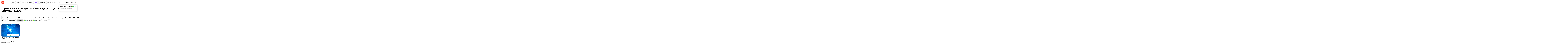

--- FILE ---
content_type: text/html; charset=utf-8
request_url: https://www.afisha.ru/ekaterinburg/events/23-fevralya/
body_size: 53099
content:



<!DOCTYPE html>
<html prefix="og: http://ogp.me/ns#" dir="ltr" lang="ru" data-d>
<head>
    <meta charset="utf-8">
    <meta name="viewport" content="width=device-width, user-scalable=yes" />
    <meta name="theme-color" content="#ffffff">
    <meta property="csp-nonce" />
    <meta name="csrf-token" content="CfDJ8FWk2r8yVBREu5xPKU-xDmkdYqisc4KcSFdujT1PAj1F5sodIPNC62Oif7jRjwL6esCPKG0K7eSNDKm89f85Jz0FFVCsXXFrEGbH0VzQR08zya-_sOZY-pqQIXVqeFjtwM81RpkKSF_KpKy9dvRq_to" />

    <title>Афиша на 23 февраля 2026 – куда сходить в Екатеринбурге</title>

    <link rel="preload" href="/fonts/SuisseIntl-Regular.woff2" as="font" type="font/woff2" crossorigin="anonymous">
    <link rel="preload" href="/fonts/SuisseIntl-Medium.woff2" as="font" type="font/woff2" crossorigin="anonymous">
    <link rel="preload" href="/fonts/AfishaDisplay-Medium.woff2" as="font" type="font/woff2" crossorigin="anonymous">

    <link rel="stylesheet" href="/css/styles_common.ba824f83230b1e7a15b428457b1b94a6d5a4fb38.ce3c5e2d40734eccbbf9.css"><link rel="stylesheet" href="/css/styles_desktop.ba824f83230b1e7a15b428457b1b94a6d5a4fb38.9e3c216aa184a8510c4e.css">

    <link rel="preload" href="//ssp.rambler.ru/capirs_async.js" as="script">

    <script src="/js/runtime.ba824f83230b1e7a15b428457b1b94a6d5a4fb38.9483457ef09a5d9a3f8b.js" nonce="" defer></script><script src="/js/svgloader.ba824f83230b1e7a15b428457b1b94a6d5a4fb38.dd863c862ee38ef93731.js" nonce="" defer></script><script src="/js/9607.ba824f83230b1e7a15b428457b1b94a6d5a4fb38.e832be719449eb7ec6e0.js" nonce="" defer></script><script src="/js/5169.ba824f83230b1e7a15b428457b1b94a6d5a4fb38.449bf0ea8eb663663966.js" nonce="" defer></script><script src="/js/1364.ba824f83230b1e7a15b428457b1b94a6d5a4fb38.e94b337ea8df1414a89c.js" nonce="" defer></script><script src="/js/3412.ba824f83230b1e7a15b428457b1b94a6d5a4fb38.d93521cccdf6329b4f1f.js" nonce="" defer></script><script src="/js/Seo.mobile-2023.ba824f83230b1e7a15b428457b1b94a6d5a4fb38.555212d6a2da3c852cb1.js" nonce="" defer></script><script src="/js/desktop-2023.ba824f83230b1e7a15b428457b1b94a6d5a4fb38.ecee574f1fd38f8c5b57.js" nonce="" defer></script><script src="/js/supersonicwidget.ba824f83230b1e7a15b428457b1b94a6d5a4fb38.58337d43d08aeb0bcae2.js" nonce="" defer></script>

    
<meta class="meta-tag" data-type="name" name="description" content="Куда сходить в Екатеринбурге: расписания концертов, выставок, спектаклей и других мероприятий на 23 февраля 2026. Что посмотреть: киноафиша на 23 февраля 2026, рейтинги, трейлеры и рецензии к фильмам. А также развлечения для детей и рестораны Екатеринбурга">
<meta class="meta-tag" data-type="name" name="keywords" content="куда сходить в екатеринбурге, расписания концертов на 23 февраля 2026, выставки на 23 февраля 2026, спектакли на 23 февраля 2026, что посмотреть на 23 февраля 2026, киноафиша на 23 февраля 2026, трейлеры, рестораны екатеринбурга, развлечения для детей">
<meta class="meta-tag" data-type="property" property="fb:app_id" content="233395289136">

<meta class="meta-tag" data-type="property" property="og:type" content="website">
<meta class="meta-tag" data-type="property" property="og:locale" content="ru_RU">
<meta class="meta-tag" data-type="property" property="og:site_name" content="Афиша">

<meta class="meta-tag" data-type="property" property="og:description" content="Куда сходить в Екатеринбурге: расписания концертов, выставок, спектаклей и других мероприятий на 23 февраля 2026. Что посмотреть: киноафиша на 23 февраля 2026, рейтинги, трейлеры и рецензии к фильмам. А также развлечения для детей и рестораны Екатеринбурга">
<meta class="meta-tag" data-type="property" property="og:title" content="Афиша на 23 февраля 2026 – куда сходить в Екатеринбурге">
<meta class="meta-tag" data-type="property" property="og:url" content="https://www.afisha.ru/ekaterinburg/events/23-fevralya/">
<meta class="meta-tag" data-type="property" property="og:image" content="https://www.afisha.ru/img/desktop/seo/og-next-red.png">
<meta class="meta-tag" data-type="property" property="og:image:width" content="1200" />
<meta class="meta-tag" data-type="property" property="og:image:height" content="630" />

<meta class="meta-tag" data-type="name" name="twitter:card" content="summary_large_image">
<meta class="meta-tag" data-type="name" name="twitter:site" content="@afisha">
<meta class="meta-tag" data-type="name" name="twitter:image" content="https://www.afisha.ru/img/desktop/seo/og-next-red.png">
<meta class="meta-tag" data-type="name" name="twitter:title" content="Афиша на 23 февраля 2026 – куда сходить в Екатеринбурге">
<meta class="meta-tag" data-type="name" name="twitter:description" content="Куда сходить в Екатеринбурге: расписания концертов, выставок, спектаклей и других мероприятий на 23 февраля 2026. Что посмотреть: киноафиша на 23 февраля 2026, рейтинги, трейлеры и рецензии к фильмам. А также развлечения для детей и рестораны Екатеринбурга">

<meta class="meta-tag" data-type="property" property="vk:image" content="https://www.afisha.ru/img/desktop/seo/og-next-red.png" />


    <link rel="canonical" href="https://www.afisha.ru/ekaterinburg/events/" />




    <link rel="apple-touch-icon" sizes="57x57" href="/apple-touch-icon-57x57.png">
    <link rel="apple-touch-icon" sizes="60x60" href="/apple-touch-icon-60x60.png">
    <link rel="apple-touch-icon" sizes="72x72" href="/apple-touch-icon-72x72.png">
    <link rel="apple-touch-icon" sizes="76x76" href="/apple-touch-icon-76x76.png">
    <link rel="apple-touch-icon" sizes="114x114" href="/apple-touch-icon-114x114.png">
    <link rel="apple-touch-icon" sizes="120x120" href="/apple-touch-icon-120x120.png">
    <link rel="apple-touch-icon" sizes="144x144" href="/apple-touch-icon-144x144.png">
    <link rel="apple-touch-icon" sizes="152x152" href="/apple-touch-icon-152x152.png">
    <link rel="apple-touch-icon" sizes="180x180" href="/apple-touch-icon-180x180.png">
    <link rel="icon" type="image/png" href="/favicon-16x16.png" sizes="16x16">
    <link rel="icon" type="image/png" href="/favicon-32x32.png" sizes="32x32">
    <link rel="icon" type="image/png" href="/favicon-96x96.png" sizes="96x96">
    <link rel="icon" type="image/png" href="/favicon-160x160.png" sizes="160x160">
    <link rel="icon" type="image/png" href="/favicon-192x192.png" sizes="192x192">
    <link rel="icon" type="image/png" href="/android-icon-192x192.png" sizes="192x192">
    <link rel="icon" type="image/png" href="/android-icon-512x512.png" sizes="512x512">
    <link rel="icon" href="/favicon.ico">

    <meta name="msapplication-TileColor" content="#0050ff">
    <meta name="msapplication-TileImage" content="/ms-icon-144x144.png">
    <meta name="format-detection" content="telephone=no">

    <script id="capirs" type="text/javascript" src="//ssp.rambler.ru/capirs_async.js" async></script>

    <script>
        window.CAPIRS_CONFIG = window.CAPIRS_CONFIG || {};

        window.CAPIRS_CONFIG.RESET_SYNC_BANNERS_STATE_ON_HISTORY_CHANGE = false;
        window.CAPIRS_CONFIG.COLLECT_ANALITYCS_ON_HISTORY_CHANGE = false;
        window.CAPIRS_CONFIG.REMOVE_ADVERTISING_BY_SUBSCRIPTION = true;
        window.CAPIRS_CONFIG.SCRIPT_NONCE_VALUE = '';
        
        window.__CAPIRS_LOAD_START__ = performance.now();

        const capirs = document.getElementById('capirs');

        capirs?.addEventListener(
        'load',
        (event) => {
            event.target.dataset.state = 'loaded';
            window.__CAPIRS_LOAD_END__ = performance.now();
        },
        { once: true }
        );

        capirs?.addEventListener(
        'error',
        (event) => {
            event.target.dataset.state = 'failed';
        },
        { once: true }
        );
    </script>


    <!-- EggFisha -->
    <script>
            (function (window_, document_, script_, src_, ctor, callbacks_, apiKey_, counterID_) {
                (window_[callbacks_] = window_[callbacks_] || []).push(function () {
                    try { window_.EF = new window_[ctor](apiKey_, counterID_); } catch (e) { }
                });

                window_.EF = (window_.EF || {
                    send: function () { var a = arguments; window_[callbacks_].push(function () { window_.EF.send.apply(window_.EF, a) }) },
                });

                n = document_.getElementsByTagName(script_)[0],
                    script_ = document_.createElement(script_),
                    script_.type = "text/javascript",
                    script_.async = true,
                    script_.src = src_,
                    n.parentNode.insertBefore(script_, n);
            })(window, document, "script", "/egg/sdk-1.10.0.js", "_EggFisha", "eggfisha_callbacks_1", "RA5abmnfOkUH1CmUOjOrw", 15);

        window.EF.send('pageview', {
            url: window.location.href,
            referer: document.referer,
            time: new Date(),
            extra: {
                page_type: "CityEventSchedule",
                object_type: null,
                object_id: null,
                city_id: 5,
                url_city_id: 5,
                user_rsid: null,
                user_aid: null,
                desktop: false,
            }
        })
    </script>
    <!-- EggFisha -->

        <!-- Mindbox -->
        <script>
            mindbox = window.mindbox || function () { mindbox.queue.push(arguments); };
            mindbox.queue = mindbox.queue || [];

            mindbox('create', {
                endpointId: "afisha.ru",
                firebaseMessagingSenderId: "1049591455882",
            });

            mindbox("webpush.create");
        </script>
        <script src="https://api.mindbox.ru/scripts/v1/tracker.js" async></script>
        <!-- Mindbox -->

    <!-- Rcm -->
    <script>
        window.rcm = window.rcm || function () { (window.rcm.q = window.rcm.q || []).push(arguments) };
    </script>
    <!-- Rcm -->
    <!-- VK Pixel  -->
    <script type="text/javascript">!function () { var t = document.createElement("script"); t.type = "text/javascript", t.async = !0, t.src = 'https://vk.com/js/api/openapi.js?169', t.onload = function () { VK.Retargeting.Init("VK-RTRG-1133992-1u1eW"), VK.Retargeting.Hit() }, document.head.appendChild(t) }();</script>
    <noscript>
        <img src="https://vk.com/rtrg?p=VK-RTRG-1133992-1u1eW" style="position:fixed; left:-999px;" alt="" />
    </noscript>
    <!-- VK Pixel  -->

    <!-- Yandex.Metrika counter -->
    <script type="text/javascript" >
        (function(m,e,t,r,i,k,a){m[i]=m[i]||function(){(m[i].a=m[i].a||[]).push(arguments)};
        m[i].l=1*new Date();
        for (var j = 0; j < document.scripts.length; j++) {if (document.scripts[j].src === r) { return; }}
        k=e.createElement(t),a=e.getElementsByTagName(t)[0],k.async=1,k.src=r,a.parentNode.insertBefore(k,a)})
        (window, document, "script", "https://mc.webvisor.org/metrika/tag_ww.js", "ym");

        ym(23429449, "init", {
        clickmap:true,
        trackLinks:true,
        accurateTrackBounce:true,
        webvisor:true,
        trackHash:true,
        ecommerce:"dataLayer",
        triggerEvent:true
        });

        ym(27508533, "init", {
        clickmap:true,
        trackLinks:true,
        accurateTrackBounce:true,
        ecommerce:"dataLayer",
        triggerEvent:true
        });
    </script>
    <noscript>
        <div>
        <img src="https://mc.yandex.ru/watch/23429449" style="position:absolute; left:-9999px;" alt="" />
        <img src="https://mc.yandex.ru/watch/27508533" style="position:absolute; left:-9999px;" alt="" />
        </div>
    </noscript>
    <!-- /Yandex.Metrika counter -->

    <!-- VK Pixel Code -->
    <script type="text/javascript">
    (window.Image ? (new Image()) : document.createElement('img')).src = 'https://vk.com/rtrg?p=VK-RTRG-233616-hxMLH';
    </script>
    <!-- End VK Pixel Code -->
</head>

<body data-ua-os="Mac OS" data-ua-name="Chrome" data-ua-major="131">

     <!-- body desktop -->

<!--
Event snippet for CINEMA POINT on http://Event snippet for CINEMA POINTo.ru: Please do not remove. Creation date: 07/18/2018
-->
<noscript>
	<img src="https://ad.doubleclick.net/ddm/activity/src=8739587;type=invmedia;cat=ulxenke5;u1=afisha.ru;dc_lat=;dc_rdid=;tag_for_child_directed_treatment=;tfua=;npa=;ord=1?" width="1" height="1" alt=""/>
</noscript>
<!-- End of event snippet: Please do not remove -->

    <div id="root"><div class="eIEvy"><header class="mSUhl" aria-label="Хедер" data-test="HEADER"><div class="YUhVF"><a class="CjnHd y8A5E" role="navigation" aria-label="Главная" data-test="LINK LOGO" href="/"><div class="CiErQ GJH6B" style="width:42px;height:42px" aria-hidden="true"><svg height="42" width="42"><use xlink:href="#i-logo--afisha-l"></use></svg></div></a><div class="ivuu0"><a class="CjnHd y8A5E rWQyE" role="navigation" aria-hidden="true" data-test="LINK" href="/"><div class="CiErQ" style="width:100px;height:20px" aria-hidden="true"><svg height="20" width="100"><use xlink:href="#i-logo--afisha-txt"></use></svg></div></a><div class="rhdQD" aria-label="Выбор города" data-test="CITY-SWITCHER"><div class="CPTVc"><div class="RsbRa" data-text="Екатеринбург">Екатеринбург</div></div></div></div></div><div class="XimZT"><nav class="eYJB9" role="navigation" aria-label="Разделы сайта" data-test="HEADER-MENU"><div class="cAFN9"><div class="aig4L"><a class="CjnHd y8A5E L_ilg Q8u7A R1IVp NaKdH" data-index="0" tabindex="-1" role="button" data-test="LINK LINK-BUTTON" href="/ekaterinburg/cinema/">КИНО</a><a class="CjnHd y8A5E L_ilg Q8u7A R1IVp NaKdH" data-index="1" tabindex="-1" role="button" data-test="LINK LINK-BUTTON" href="/ekaterinburg/theatre/">ТЕАТР</a><a class="CjnHd y8A5E L_ilg Q8u7A R1IVp NaKdH" data-index="2" tabindex="-1" role="button" data-test="LINK LINK-BUTTON" href="/ekaterinburg/new-year-for-kids/">ЕЛКИ</a><a class="CjnHd y8A5E L_ilg Q8u7A R1IVp NaKdH" data-index="3" tabindex="-1" role="button" data-test="LINK LINK-BUTTON" href="/ekaterinburg/restaurants/?utm_campaign=headline&amp;utm_medium=referral&amp;utm_source=afisha">РЕСТОРАНЫ</a><div class="M9PWm" data-index="4"><a class="CjnHd y8A5E L_ilg Q8u7A R1IVp Ws1Xy NaKdH" style="padding:0 16px 2px" tabindex="-1" role="button" data-test="LINK LINK-BUTTON" href="/movie/"><div class="CiErQ" style="width:44px;height:16px" aria-hidden="true"><svg height="16" width="44"><use xlink:href="#i-Okko_new_logo"></use></svg></div></a><div class="CiErQ UoQrZ UY9al zblid InAZb" style="padding:0;width:20px;height:20px" data-icon="true" aria-hidden="true"><svg height="20" width="20"><use xlink:href="#i-icon--three-dots--S"></use></svg></div></div><a class="CjnHd y8A5E L_ilg Q8u7A R1IVp NaKdH" data-index="5" tabindex="-1" role="button" data-test="LINK LINK-BUTTON" href="/ekaterinburg/concerts/">КОНЦЕРТЫ</a><a class="CjnHd y8A5E L_ilg Q8u7A R1IVp NaKdH" data-index="6" tabindex="-1" role="button" data-test="LINK LINK-BUTTON" href="/ekaterinburg/standup/">СТЕНДАП</a><a class="CjnHd y8A5E L_ilg Q8u7A R1IVp NaKdH" data-index="7" tabindex="-1" role="button" data-test="LINK LINK-BUTTON" href="/ekaterinburg/exhibitions/">ВЫСТАВКИ</a><a class="CjnHd y8A5E L_ilg Q8u7A R1IVp NaKdH" data-index="8" tabindex="-1" role="button" data-test="LINK LINK-BUTTON" href="/selection/">ПОДБОРКИ</a><a class="CjnHd y8A5E L_ilg Q8u7A R1IVp NaKdH" data-index="9" tabindex="-1" role="button" data-test="LINK LINK-BUTTON" href="/ekaterinburg/kids/">ДЕТИ</a><a class="CjnHd y8A5E L_ilg Q8u7A R1IVp NaKdH" data-index="10" tabindex="-1" role="button" data-test="LINK LINK-BUTTON" href="/ekaterinburg/party/">ВЕЧЕРИНКИ</a><a class="CjnHd y8A5E L_ilg Q8u7A R1IVp NaKdH" data-index="11" tabindex="-1" role="button" data-test="LINK LINK-BUTTON" href="/ekaterinburg/excursions/">ПУТЕВОДИТЕЛИ</a><a class="CjnHd y8A5E L_ilg Q8u7A R1IVp NaKdH" target="_blank" rel="noopener nofollow" href="https://www.afisha.ru/certificates/" data-index="12" tabindex="-1" role="button" data-test="LINK EXTERNAL LINK-BUTTON">СЕРТИФИКАТЫ</a></div><a class="CjnHd y8A5E L_ilg Q8u7A R1IVp Ws1Xy M7ESl" target="_blank" rel="noopener nofollow" href="https://daily.afisha.ru/?utm_medium=referral&amp;utm_source=afisha&amp;utm_campaign=headline" style="padding:12px 11px 12px 14px" role="button" data-test="LINK EXTERNAL LINK-BUTTON"><div class="CiErQ" style="width:73px;height:24px" aria-hidden="true"><svg height="24" width="73"><use xlink:href="#i-icon--daily"></use></svg></div></a><button class="L_ilg R1IVp Q8u7A Ws1Xy cKMZm e3cBd" data-test="BUTTON"><div class="CiErQ" style="width:28px;height:28px" aria-hidden="true"><svg height="28" width="28"><use xlink:href="#i-icon--three-dots(UPD)"></use></svg></div></button></div></nav></div><div class="TUmbx"><button class="L_ilg R1IVp Q8u7A Ws1Xy" aria-label="Поиск" data-test="BUTTON SEARCH"><div class="CiErQ" style="width:28px;height:28px" aria-hidden="true"><svg height="28" width="28"><use xlink:href="#i-icon--search-medium"></use></svg></div></button><div style="position:relative"><button class="L_ilg R1IVp Q8u7A mjbjo" style="width:80px;height:48px" title="Авторизоваться" role="button" tabindex="0" data-test="BUTTON"><div class="eicgU SW1n2" style="--spinner-size:24" color="black"></div></button></div></div></header><div class="zg08I aReoA" style="margin-top:36px;margin-bottom:24px" data-test="PAGE-BLOCK" role="region"><div class="Eshr_" style="gap:24px"><div data-test="TITLE"><h1 class="gKNkp"><span>Афиша на 23 февраля 2026 – куда сходить в Екатеринбурге</span></h1></div></div></div><div class="zg08I jmQrf aReoA" data-test="PAGE-BLOCK" role="region"><div class="Eshr_"><div class="zg08I GkNup jmQrf" data-test="PAGE-BLOCK" role="region"><div class="IHE18" aria-label="Фильтры" data-test="WIDGET-FILTERS-SECTION"><div class="ZAXW5" style="width:100%;height:100%"><div class="EyErB" aria-label="Календарь"><button disabled="" class="DkVgf" data-test="BUTTON CONTROL-PREV"><div class="CiErQ" style="width:24px;height:24px;transform:rotate(180deg)" aria-hidden="true"><svg height="24" width="24"><use xlink:href="#i-icon--arrow"></use></svg></div></button><div class="cOZvD"><div class="EYJyG MAmPU"><div class="v7qKY" aria-label="Нояб"><div class="k8aL7" aria-hidden="true">Нояб</div></div><a data-value="1763326800000" data-scroll-child="20408" href="/ekaterinburg/events/na-segodnya/" class="pdT6c" data-test="DAY" aria-label="17 ноября"><div class="CEXp3" aria-hidden="true"><div class="OwbUV">пн</div><div class="YCVqY">17</div></div></a><a data-value="1763413200000" data-scroll-child="20409" href="/ekaterinburg/events/na-zavtra/" class="pdT6c" data-test="DAY" aria-label="18 ноября"><div class="CEXp3" aria-hidden="true"><div class="OwbUV">вт</div><div class="YCVqY">18</div></div></a><a data-value="1763499600000" data-scroll-child="20410" href="/ekaterinburg/events/19-noyabrya/" class="pdT6c" data-test="DAY" aria-label="19 ноября"><div class="CEXp3" aria-hidden="true"><div class="OwbUV">ср</div><div class="YCVqY">19</div></div></a><a data-value="1763586000000" data-scroll-child="20411" href="/ekaterinburg/events/20-noyabrya/" class="pdT6c" data-test="DAY" aria-label="20 ноября"><div class="CEXp3" aria-hidden="true"><div class="OwbUV">чт</div><div class="YCVqY">20</div></div></a><a data-value="1763672400000" data-scroll-child="20412" href="/ekaterinburg/events/21-noyabrya/" class="pdT6c" data-test="DAY" aria-label="21 ноября"><div class="CEXp3" aria-hidden="true"><div class="OwbUV">пт</div><div class="YCVqY">21</div></div></a><a data-value="1763758800000" data-scroll-child="20413" href="/ekaterinburg/events/22-noyabrya/" class="pdT6c XHmlr" data-test="DAY HOLIDAY" aria-label="22 ноября"><div class="CEXp3" aria-hidden="true"><div class="OwbUV">сб</div><div class="YCVqY">22</div></div></a><a data-value="1763845200000" data-scroll-child="20414" href="/ekaterinburg/events/23-noyabrya/" class="pdT6c XHmlr" data-test="DAY HOLIDAY" aria-label="23 ноября"><div class="CEXp3" aria-hidden="true"><div class="OwbUV">вс</div><div class="YCVqY">23</div></div></a><a data-value="1763931600000" data-scroll-child="20415" href="/ekaterinburg/events/24-noyabrya/" class="pdT6c" data-test="DAY" aria-label="24 ноября"><div class="CEXp3" aria-hidden="true"><div class="OwbUV">пн</div><div class="YCVqY">24</div></div></a><a data-value="1764018000000" data-scroll-child="20416" href="/ekaterinburg/events/25-noyabrya/" class="pdT6c" data-test="DAY" aria-label="25 ноября"><div class="CEXp3" aria-hidden="true"><div class="OwbUV">вт</div><div class="YCVqY">25</div></div></a><a data-value="1764104400000" data-scroll-child="20417" href="/ekaterinburg/events/26-noyabrya/" class="pdT6c" data-test="DAY" aria-label="26 ноября"><div class="CEXp3" aria-hidden="true"><div class="OwbUV">ср</div><div class="YCVqY">26</div></div></a><a data-value="1764190800000" data-scroll-child="20418" href="/ekaterinburg/events/27-noyabrya/" class="pdT6c" data-test="DAY" aria-label="27 ноября"><div class="CEXp3" aria-hidden="true"><div class="OwbUV">чт</div><div class="YCVqY">27</div></div></a><a data-value="1764277200000" data-scroll-child="20419" href="/ekaterinburg/events/28-noyabrya/" class="pdT6c" data-test="DAY" aria-label="28 ноября"><div class="CEXp3" aria-hidden="true"><div class="OwbUV">пт</div><div class="YCVqY">28</div></div></a><a data-value="1764363600000" data-scroll-child="20420" href="/ekaterinburg/events/29-noyabrya/" class="pdT6c XHmlr" data-test="DAY HOLIDAY" aria-label="29 ноября"><div class="CEXp3" aria-hidden="true"><div class="OwbUV">сб</div><div class="YCVqY">29</div></div></a><a data-value="1764450000000" data-scroll-child="20421" href="/ekaterinburg/events/30-noyabrya/" class="pdT6c XHmlr" data-test="DAY HOLIDAY" aria-label="30 ноября"><div class="CEXp3" aria-hidden="true"><div class="OwbUV">вс</div><div class="YCVqY">30</div></div></a><div class="v7qKY" aria-label="Дек"><div class="k8aL7" aria-hidden="true">Дек</div></div><a data-value="1764536400000" data-scroll-child="20422" href="/ekaterinburg/events/01-dekabrya/" class="pdT6c" data-test="DAY" aria-label="1 декабря"><div class="CEXp3" aria-hidden="true"><div class="OwbUV">пн</div><div class="YCVqY">01</div></div></a><a data-value="1764622800000" data-scroll-child="20423" href="/ekaterinburg/events/02-dekabrya/" class="pdT6c" data-test="DAY" aria-label="2 декабря"><div class="CEXp3" aria-hidden="true"><div class="OwbUV">вт</div><div class="YCVqY">02</div></div></a><a data-value="1764709200000" data-scroll-child="20424" href="/ekaterinburg/events/03-dekabrya/" class="pdT6c" data-test="DAY" aria-label="3 декабря"><div class="CEXp3" aria-hidden="true"><div class="OwbUV">ср</div><div class="YCVqY">03</div></div></a><a data-value="1764795600000" data-scroll-child="20425" href="/ekaterinburg/events/04-dekabrya/" class="pdT6c" data-test="DAY" aria-label="4 декабря"><div class="CEXp3" aria-hidden="true"><div class="OwbUV">чт</div><div class="YCVqY">04</div></div></a><a data-value="1764882000000" data-scroll-child="20426" href="/ekaterinburg/events/05-dekabrya/" class="pdT6c" data-test="DAY" aria-label="5 декабря"><div class="CEXp3" aria-hidden="true"><div class="OwbUV">пт</div><div class="YCVqY">05</div></div></a><a data-value="1764968400000" data-scroll-child="20427" href="/ekaterinburg/events/06-dekabrya/" class="pdT6c XHmlr" data-test="DAY HOLIDAY" aria-label="6 декабря"><div class="CEXp3" aria-hidden="true"><div class="OwbUV">сб</div><div class="YCVqY">06</div></div></a><a data-value="1765054800000" data-scroll-child="20428" href="/ekaterinburg/events/07-dekabrya/" class="pdT6c XHmlr" data-test="DAY HOLIDAY" aria-label="7 декабря"><div class="CEXp3" aria-hidden="true"><div class="OwbUV">вс</div><div class="YCVqY">07</div></div></a><a data-value="1765141200000" data-scroll-child="20429" href="/ekaterinburg/events/08-dekabrya/" class="pdT6c" data-test="DAY" aria-label="8 декабря"><div class="CEXp3" aria-hidden="true"><div class="OwbUV">пн</div><div class="YCVqY">08</div></div></a><a data-value="1765227600000" data-scroll-child="20430" href="/ekaterinburg/events/09-dekabrya/" class="pdT6c" data-test="DAY" aria-label="9 декабря"><div class="CEXp3" aria-hidden="true"><div class="OwbUV">вт</div><div class="YCVqY">09</div></div></a><a data-value="1765314000000" data-scroll-child="20431" href="/ekaterinburg/events/10-dekabrya/" class="pdT6c" data-test="DAY" aria-label="10 декабря"><div class="CEXp3" aria-hidden="true"><div class="OwbUV">ср</div><div class="YCVqY">10</div></div></a><a data-value="1765400400000" data-scroll-child="20432" href="/ekaterinburg/events/11-dekabrya/" class="pdT6c" data-test="DAY" aria-label="11 декабря"><div class="CEXp3" aria-hidden="true"><div class="OwbUV">чт</div><div class="YCVqY">11</div></div></a><a data-value="1765486800000" data-scroll-child="20433" href="/ekaterinburg/events/12-dekabrya/" class="pdT6c" data-test="DAY" aria-label="12 декабря"><div class="CEXp3" aria-hidden="true"><div class="OwbUV">пт</div><div class="YCVqY">12</div></div></a><a data-value="1765573200000" data-scroll-child="20434" href="/ekaterinburg/events/13-dekabrya/" class="pdT6c XHmlr" data-test="DAY HOLIDAY" aria-label="13 декабря"><div class="CEXp3" aria-hidden="true"><div class="OwbUV">сб</div><div class="YCVqY">13</div></div></a><a data-value="1765659600000" data-scroll-child="20435" href="/ekaterinburg/events/14-dekabrya/" class="pdT6c XHmlr" data-test="DAY HOLIDAY" aria-label="14 декабря"><div class="CEXp3" aria-hidden="true"><div class="OwbUV">вс</div><div class="YCVqY">14</div></div></a><a data-value="1765746000000" data-scroll-child="20436" href="/ekaterinburg/events/15-dekabrya/" class="pdT6c" data-test="DAY" aria-label="15 декабря"><div class="CEXp3" aria-hidden="true"><div class="OwbUV">пн</div><div class="YCVqY">15</div></div></a><a data-value="1765832400000" data-scroll-child="20437" href="/ekaterinburg/events/16-dekabrya/" class="pdT6c" data-test="DAY" aria-label="16 декабря"><div class="CEXp3" aria-hidden="true"><div class="OwbUV">вт</div><div class="YCVqY">16</div></div></a><a data-value="1765918800000" data-scroll-child="20438" href="/ekaterinburg/events/17-dekabrya/" class="pdT6c" data-test="DAY" aria-label="17 декабря"><div class="CEXp3" aria-hidden="true"><div class="OwbUV">ср</div><div class="YCVqY">17</div></div></a><a data-value="1766005200000" data-scroll-child="20439" href="/ekaterinburg/events/18-dekabrya/" class="pdT6c" data-test="DAY" aria-label="18 декабря"><div class="CEXp3" aria-hidden="true"><div class="OwbUV">чт</div><div class="YCVqY">18</div></div></a><a data-value="1766091600000" data-scroll-child="20440" href="/ekaterinburg/events/19-dekabrya/" class="pdT6c" data-test="DAY" aria-label="19 декабря"><div class="CEXp3" aria-hidden="true"><div class="OwbUV">пт</div><div class="YCVqY">19</div></div></a><a data-value="1766178000000" data-scroll-child="20441" href="/ekaterinburg/events/20-dekabrya/" class="pdT6c XHmlr" data-test="DAY HOLIDAY" aria-label="20 декабря"><div class="CEXp3" aria-hidden="true"><div class="OwbUV">сб</div><div class="YCVqY">20</div></div></a><a data-value="1766264400000" data-scroll-child="20442" href="/ekaterinburg/events/21-dekabrya/" class="pdT6c XHmlr" data-test="DAY HOLIDAY" aria-label="21 декабря"><div class="CEXp3" aria-hidden="true"><div class="OwbUV">вс</div><div class="YCVqY">21</div></div></a><a data-value="1766350800000" data-scroll-child="20443" href="/ekaterinburg/events/22-dekabrya/" class="pdT6c" data-test="DAY" aria-label="22 декабря"><div class="CEXp3" aria-hidden="true"><div class="OwbUV">пн</div><div class="YCVqY">22</div></div></a><a data-value="1766437200000" data-scroll-child="20444" href="/ekaterinburg/events/23-dekabrya/" class="pdT6c" data-test="DAY" aria-label="23 декабря"><div class="CEXp3" aria-hidden="true"><div class="OwbUV">вт</div><div class="YCVqY">23</div></div></a><a data-value="1766523600000" data-scroll-child="20445" href="/ekaterinburg/events/24-dekabrya/" class="pdT6c" data-test="DAY" aria-label="24 декабря"><div class="CEXp3" aria-hidden="true"><div class="OwbUV">ср</div><div class="YCVqY">24</div></div></a><a data-value="1766610000000" data-scroll-child="20446" href="/ekaterinburg/events/25-dekabrya/" class="pdT6c" data-test="DAY" aria-label="25 декабря"><div class="CEXp3" aria-hidden="true"><div class="OwbUV">чт</div><div class="YCVqY">25</div></div></a><a data-value="1766696400000" data-scroll-child="20447" href="/ekaterinburg/events/26-dekabrya/" class="pdT6c" data-test="DAY" aria-label="26 декабря"><div class="CEXp3" aria-hidden="true"><div class="OwbUV">пт</div><div class="YCVqY">26</div></div></a><a data-value="1766782800000" data-scroll-child="20448" href="/ekaterinburg/events/27-dekabrya/" class="pdT6c XHmlr" data-test="DAY HOLIDAY" aria-label="27 декабря"><div class="CEXp3" aria-hidden="true"><div class="OwbUV">сб</div><div class="YCVqY">27</div></div></a><a data-value="1766869200000" data-scroll-child="20449" href="/ekaterinburg/events/28-dekabrya/" class="pdT6c XHmlr" data-test="DAY HOLIDAY" aria-label="28 декабря"><div class="CEXp3" aria-hidden="true"><div class="OwbUV">вс</div><div class="YCVqY">28</div></div></a><a data-value="1766955600000" data-scroll-child="20450" href="/ekaterinburg/events/29-dekabrya/" class="pdT6c" data-test="DAY" aria-label="29 декабря"><div class="CEXp3" aria-hidden="true"><div class="OwbUV">пн</div><div class="YCVqY">29</div></div></a><a data-value="1767042000000" data-scroll-child="20451" href="/ekaterinburg/events/30-dekabrya/" class="pdT6c" data-test="DAY" aria-label="30 декабря"><div class="CEXp3" aria-hidden="true"><div class="OwbUV">вт</div><div class="YCVqY">30</div></div></a><a data-value="1767128400000" data-scroll-child="20452" href="/ekaterinburg/events/31-dekabrya/" class="pdT6c" data-test="DAY" aria-label="31 декабря"><div class="CEXp3" aria-hidden="true"><div class="OwbUV">ср</div><div class="YCVqY">31</div></div></a><div class="v7qKY" aria-label="Янв"><div class="k8aL7" aria-hidden="true">Янв</div></div><a data-value="1767214800000" data-scroll-child="20453" href="/ekaterinburg/events/01-yanvarya/" class="pdT6c" data-test="DAY" aria-label="1 января"><div class="CEXp3" aria-hidden="true"><div class="OwbUV">чт</div><div class="YCVqY">01</div></div></a><a data-value="1767301200000" data-scroll-child="20454" href="/ekaterinburg/events/02-yanvarya/" class="pdT6c" data-test="DAY" aria-label="2 января"><div class="CEXp3" aria-hidden="true"><div class="OwbUV">пт</div><div class="YCVqY">02</div></div></a><a data-value="1767387600000" data-scroll-child="20455" href="/ekaterinburg/events/03-yanvarya/" class="pdT6c" data-test="DAY" aria-label="3 января"><div class="CEXp3" aria-hidden="true"><div class="OwbUV">сб</div><div class="YCVqY">03</div></div></a><a data-value="1767474000000" data-scroll-child="20456" href="/ekaterinburg/events/04-yanvarya/" class="pdT6c" data-test="DAY" aria-label="4 января"><div class="CEXp3" aria-hidden="true"><div class="OwbUV">вс</div><div class="YCVqY">04</div></div></a><a data-value="1767560400000" data-scroll-child="20457" href="/ekaterinburg/events/05-yanvarya/" class="pdT6c" data-test="DAY" aria-label="5 января"><div class="CEXp3" aria-hidden="true"><div class="OwbUV">пн</div><div class="YCVqY">05</div></div></a><a data-value="1767646800000" data-scroll-child="20458" href="/ekaterinburg/events/06-yanvarya/" class="pdT6c" data-test="DAY" aria-label="6 января"><div class="CEXp3" aria-hidden="true"><div class="OwbUV">вт</div><div class="YCVqY">06</div></div></a><a data-value="1767733200000" data-scroll-child="20459" href="/ekaterinburg/events/07-yanvarya/" class="pdT6c" data-test="DAY" aria-label="7 января"><div class="CEXp3" aria-hidden="true"><div class="OwbUV">ср</div><div class="YCVqY">07</div></div></a><a data-value="1767819600000" data-scroll-child="20460" href="/ekaterinburg/events/08-yanvarya/" class="pdT6c" data-test="DAY" aria-label="8 января"><div class="CEXp3" aria-hidden="true"><div class="OwbUV">чт</div><div class="YCVqY">08</div></div></a><a data-value="1767906000000" data-scroll-child="20461" href="/ekaterinburg/events/09-yanvarya/" class="pdT6c" data-test="DAY" aria-label="9 января"><div class="CEXp3" aria-hidden="true"><div class="OwbUV">пт</div><div class="YCVqY">09</div></div></a><a data-value="1767992400000" data-scroll-child="20462" href="/ekaterinburg/events/10-yanvarya/" class="pdT6c" data-test="DAY" aria-label="10 января"><div class="CEXp3" aria-hidden="true"><div class="OwbUV">сб</div><div class="YCVqY">10</div></div></a><a data-value="1768078800000" data-scroll-child="20463" href="/ekaterinburg/events/11-yanvarya/" class="pdT6c" data-test="DAY" aria-label="11 января"><div class="CEXp3" aria-hidden="true"><div class="OwbUV">вс</div><div class="YCVqY">11</div></div></a><button data-scroll-child="20464" disabled="" class="pdT6c" data-test="DAY DISABLED" aria-label="12 января"><div class="CEXp3" aria-hidden="true"><div class="OwbUV">пн</div><div class="YCVqY">12</div></div></button><a data-value="1768251600000" data-scroll-child="20465" href="/ekaterinburg/events/13-yanvarya/" class="pdT6c" data-test="DAY" aria-label="13 января"><div class="CEXp3" aria-hidden="true"><div class="OwbUV">вт</div><div class="YCVqY">13</div></div></a><a data-value="1768338000000" data-scroll-child="20466" href="/ekaterinburg/events/14-yanvarya/" class="pdT6c" data-test="DAY" aria-label="14 января"><div class="CEXp3" aria-hidden="true"><div class="OwbUV">ср</div><div class="YCVqY">14</div></div></a><a data-value="1768424400000" data-scroll-child="20467" href="/ekaterinburg/events/15-yanvarya/" class="pdT6c" data-test="DAY" aria-label="15 января"><div class="CEXp3" aria-hidden="true"><div class="OwbUV">чт</div><div class="YCVqY">15</div></div></a><a data-value="1768510800000" data-scroll-child="20468" href="/ekaterinburg/events/16-yanvarya/" class="pdT6c" data-test="DAY" aria-label="16 января"><div class="CEXp3" aria-hidden="true"><div class="OwbUV">пт</div><div class="YCVqY">16</div></div></a><a data-value="1768597200000" data-scroll-child="20469" href="/ekaterinburg/events/17-yanvarya/" class="pdT6c" data-test="DAY" aria-label="17 января"><div class="CEXp3" aria-hidden="true"><div class="OwbUV">сб</div><div class="YCVqY">17</div></div></a><a data-value="1768683600000" data-scroll-child="20470" href="/ekaterinburg/events/18-yanvarya/" class="pdT6c" data-test="DAY" aria-label="18 января"><div class="CEXp3" aria-hidden="true"><div class="OwbUV">вс</div><div class="YCVqY">18</div></div></a><a data-value="1768770000000" data-scroll-child="20471" href="/ekaterinburg/events/19-yanvarya/" class="pdT6c" data-test="DAY" aria-label="19 января"><div class="CEXp3" aria-hidden="true"><div class="OwbUV">пн</div><div class="YCVqY">19</div></div></a><a data-value="1768856400000" data-scroll-child="20472" href="/ekaterinburg/events/20-yanvarya/" class="pdT6c" data-test="DAY" aria-label="20 января"><div class="CEXp3" aria-hidden="true"><div class="OwbUV">вт</div><div class="YCVqY">20</div></div></a><a data-value="1768942800000" data-scroll-child="20473" href="/ekaterinburg/events/21-yanvarya/" class="pdT6c" data-test="DAY" aria-label="21 января"><div class="CEXp3" aria-hidden="true"><div class="OwbUV">ср</div><div class="YCVqY">21</div></div></a><a data-value="1769029200000" data-scroll-child="20474" href="/ekaterinburg/events/22-yanvarya/" class="pdT6c" data-test="DAY" aria-label="22 января"><div class="CEXp3" aria-hidden="true"><div class="OwbUV">чт</div><div class="YCVqY">22</div></div></a><a data-value="1769115600000" data-scroll-child="20475" href="/ekaterinburg/events/23-yanvarya/" class="pdT6c" data-test="DAY" aria-label="23 января"><div class="CEXp3" aria-hidden="true"><div class="OwbUV">пт</div><div class="YCVqY">23</div></div></a><a data-value="1769202000000" data-scroll-child="20476" href="/ekaterinburg/events/24-yanvarya/" class="pdT6c" data-test="DAY" aria-label="24 января"><div class="CEXp3" aria-hidden="true"><div class="OwbUV">сб</div><div class="YCVqY">24</div></div></a><a data-value="1769288400000" data-scroll-child="20477" href="/ekaterinburg/events/25-yanvarya/" class="pdT6c" data-test="DAY" aria-label="25 января"><div class="CEXp3" aria-hidden="true"><div class="OwbUV">вс</div><div class="YCVqY">25</div></div></a><a data-value="1769374800000" data-scroll-child="20478" href="/ekaterinburg/events/26-yanvarya/" class="pdT6c" data-test="DAY" aria-label="26 января"><div class="CEXp3" aria-hidden="true"><div class="OwbUV">пн</div><div class="YCVqY">26</div></div></a><a data-value="1769461200000" data-scroll-child="20479" href="/ekaterinburg/events/27-yanvarya/" class="pdT6c" data-test="DAY" aria-label="27 января"><div class="CEXp3" aria-hidden="true"><div class="OwbUV">вт</div><div class="YCVqY">27</div></div></a><a data-value="1769547600000" data-scroll-child="20480" href="/ekaterinburg/events/28-yanvarya/" class="pdT6c" data-test="DAY" aria-label="28 января"><div class="CEXp3" aria-hidden="true"><div class="OwbUV">ср</div><div class="YCVqY">28</div></div></a><a data-value="1769634000000" data-scroll-child="20481" href="/ekaterinburg/events/29-yanvarya/" class="pdT6c" data-test="DAY" aria-label="29 января"><div class="CEXp3" aria-hidden="true"><div class="OwbUV">чт</div><div class="YCVqY">29</div></div></a><a data-value="1769720400000" data-scroll-child="20482" href="/ekaterinburg/events/30-yanvarya/" class="pdT6c" data-test="DAY" aria-label="30 января"><div class="CEXp3" aria-hidden="true"><div class="OwbUV">пт</div><div class="YCVqY">30</div></div></a><a data-value="1769806800000" data-scroll-child="20483" href="/ekaterinburg/events/31-yanvarya/" class="pdT6c" data-test="DAY" aria-label="31 января"><div class="CEXp3" aria-hidden="true"><div class="OwbUV">сб</div><div class="YCVqY">31</div></div></a><div class="v7qKY" aria-label="Фев"><div class="k8aL7" aria-hidden="true">Фев</div></div><a data-value="1769893200000" data-scroll-child="20484" href="/ekaterinburg/events/01-fevralya/" class="pdT6c" data-test="DAY" aria-label="1 февраля"><div class="CEXp3" aria-hidden="true"><div class="OwbUV">вс</div><div class="YCVqY">01</div></div></a><a data-value="1769979600000" data-scroll-child="20485" href="/ekaterinburg/events/02-fevralya/" class="pdT6c" data-test="DAY" aria-label="2 февраля"><div class="CEXp3" aria-hidden="true"><div class="OwbUV">пн</div><div class="YCVqY">02</div></div></a><a data-value="1770066000000" data-scroll-child="20486" href="/ekaterinburg/events/03-fevralya/" class="pdT6c" data-test="DAY" aria-label="3 февраля"><div class="CEXp3" aria-hidden="true"><div class="OwbUV">вт</div><div class="YCVqY">03</div></div></a><a data-value="1770152400000" data-scroll-child="20487" href="/ekaterinburg/events/04-fevralya/" class="pdT6c" data-test="DAY" aria-label="4 февраля"><div class="CEXp3" aria-hidden="true"><div class="OwbUV">ср</div><div class="YCVqY">04</div></div></a><a data-value="1770238800000" data-scroll-child="20488" href="/ekaterinburg/events/05-fevralya/" class="pdT6c" data-test="DAY" aria-label="5 февраля"><div class="CEXp3" aria-hidden="true"><div class="OwbUV">чт</div><div class="YCVqY">05</div></div></a><a data-value="1770325200000" data-scroll-child="20489" href="/ekaterinburg/events/06-fevralya/" class="pdT6c" data-test="DAY" aria-label="6 февраля"><div class="CEXp3" aria-hidden="true"><div class="OwbUV">пт</div><div class="YCVqY">06</div></div></a><a data-value="1770411600000" data-scroll-child="20490" href="/ekaterinburg/events/07-fevralya/" class="pdT6c" data-test="DAY" aria-label="7 февраля"><div class="CEXp3" aria-hidden="true"><div class="OwbUV">сб</div><div class="YCVqY">07</div></div></a><a data-value="1770498000000" data-scroll-child="20491" href="/ekaterinburg/events/08-fevralya/" class="pdT6c" data-test="DAY" aria-label="8 февраля"><div class="CEXp3" aria-hidden="true"><div class="OwbUV">вс</div><div class="YCVqY">08</div></div></a><button data-scroll-child="20492" disabled="" class="pdT6c" data-test="DAY DISABLED" aria-label="9 февраля"><div class="CEXp3" aria-hidden="true"><div class="OwbUV">пн</div><div class="YCVqY">09</div></div></button><a data-value="1770670800000" data-scroll-child="20493" href="/ekaterinburg/events/10-fevralya/" class="pdT6c" data-test="DAY" aria-label="10 февраля"><div class="CEXp3" aria-hidden="true"><div class="OwbUV">вт</div><div class="YCVqY">10</div></div></a><a data-value="1770757200000" data-scroll-child="20494" href="/ekaterinburg/events/11-fevralya/" class="pdT6c" data-test="DAY" aria-label="11 февраля"><div class="CEXp3" aria-hidden="true"><div class="OwbUV">ср</div><div class="YCVqY">11</div></div></a><a data-value="1770843600000" data-scroll-child="20495" href="/ekaterinburg/events/12-fevralya/" class="pdT6c" data-test="DAY" aria-label="12 февраля"><div class="CEXp3" aria-hidden="true"><div class="OwbUV">чт</div><div class="YCVqY">12</div></div></a><a data-value="1770930000000" data-scroll-child="20496" href="/ekaterinburg/events/13-fevralya/" class="pdT6c" data-test="DAY" aria-label="13 февраля"><div class="CEXp3" aria-hidden="true"><div class="OwbUV">пт</div><div class="YCVqY">13</div></div></a><a data-value="1771016400000" data-scroll-child="20497" href="/ekaterinburg/events/14-fevralya/" class="pdT6c" data-test="DAY" aria-label="14 февраля"><div class="CEXp3" aria-hidden="true"><div class="OwbUV">сб</div><div class="YCVqY">14</div></div></a><a data-value="1771102800000" data-scroll-child="20498" href="/ekaterinburg/events/15-fevralya/" class="pdT6c" data-test="DAY" aria-label="15 февраля"><div class="CEXp3" aria-hidden="true"><div class="OwbUV">вс</div><div class="YCVqY">15</div></div></a><a data-value="1771189200000" data-scroll-child="20499" href="/ekaterinburg/events/16-fevralya/" class="pdT6c" data-test="DAY" aria-label="16 февраля"><div class="CEXp3" aria-hidden="true"><div class="OwbUV">пн</div><div class="YCVqY">16</div></div></a><a data-value="1771275600000" data-scroll-child="20500" href="/ekaterinburg/events/17-fevralya/" class="pdT6c" data-test="DAY" aria-label="17 февраля"><div class="CEXp3" aria-hidden="true"><div class="OwbUV">вт</div><div class="YCVqY">17</div></div></a><a data-value="1771362000000" data-scroll-child="20501" href="/ekaterinburg/events/18-fevralya/" class="pdT6c" data-test="DAY" aria-label="18 февраля"><div class="CEXp3" aria-hidden="true"><div class="OwbUV">ср</div><div class="YCVqY">18</div></div></a><a data-value="1771448400000" data-scroll-child="20502" href="/ekaterinburg/events/19-fevralya/" class="pdT6c" data-test="DAY" aria-label="19 февраля"><div class="CEXp3" aria-hidden="true"><div class="OwbUV">чт</div><div class="YCVqY">19</div></div></a><a data-value="1771534800000" data-scroll-child="20503" href="/ekaterinburg/events/20-fevralya/" class="pdT6c" data-test="DAY" aria-label="20 февраля"><div class="CEXp3" aria-hidden="true"><div class="OwbUV">пт</div><div class="YCVqY">20</div></div></a><a data-value="1771621200000" data-scroll-child="20504" href="/ekaterinburg/events/21-fevralya/" class="pdT6c" data-test="DAY" aria-label="21 февраля"><div class="CEXp3" aria-hidden="true"><div class="OwbUV">сб</div><div class="YCVqY">21</div></div></a><a data-value="1771707600000" data-scroll-child="20505" href="/ekaterinburg/events/22-fevralya/" class="pdT6c" data-test="DAY" aria-label="22 февраля"><div class="CEXp3" aria-hidden="true"><div class="OwbUV">вс</div><div class="YCVqY">22</div></div></a><a data-value="1771794000000" data-scroll-child="20506" href="/ekaterinburg/events/23-fevralya/" class="pdT6c VZNxq uRfQX mvHlt" data-test="DAY SELECTED" aria-label="23 февраля"><div class="CEXp3" aria-hidden="true"><div class="OwbUV">пн</div><div class="YCVqY">23</div></div><div class="AFpo2"><div class="CiErQ GJH6B" style="width:24px;height:24px" aria-hidden="true"><svg height="24" width="24"><use xlink:href="#i-icon--x"></use></svg></div></div></a><a data-value="1771880400000" data-scroll-child="20507" href="/ekaterinburg/events/24-fevralya/" class="pdT6c" data-test="DAY" aria-label="24 февраля"><div class="CEXp3" aria-hidden="true"><div class="OwbUV">вт</div><div class="YCVqY">24</div></div></a><a data-value="1771966800000" data-scroll-child="20508" href="/ekaterinburg/events/25-fevralya/" class="pdT6c" data-test="DAY" aria-label="25 февраля"><div class="CEXp3" aria-hidden="true"><div class="OwbUV">ср</div><div class="YCVqY">25</div></div></a><a data-value="1772053200000" data-scroll-child="20509" href="/ekaterinburg/events/26-fevralya/" class="pdT6c" data-test="DAY" aria-label="26 февраля"><div class="CEXp3" aria-hidden="true"><div class="OwbUV">чт</div><div class="YCVqY">26</div></div></a><a data-value="1772139600000" data-scroll-child="20510" href="/ekaterinburg/events/27-fevralya/" class="pdT6c" data-test="DAY" aria-label="27 февраля"><div class="CEXp3" aria-hidden="true"><div class="OwbUV">пт</div><div class="YCVqY">27</div></div></a><a data-value="1772226000000" data-scroll-child="20511" href="/ekaterinburg/events/28-fevralya/" class="pdT6c" data-test="DAY" aria-label="28 февраля"><div class="CEXp3" aria-hidden="true"><div class="OwbUV">сб</div><div class="YCVqY">28</div></div></a><div class="v7qKY" aria-label="Март"><div class="k8aL7" aria-hidden="true">Март</div></div><a data-value="1772312400000" data-scroll-child="20512" href="/ekaterinburg/events/01-marta/" class="pdT6c" data-test="DAY" aria-label="1 марта"><div class="CEXp3" aria-hidden="true"><div class="OwbUV">вс</div><div class="YCVqY">01</div></div></a><button data-scroll-child="20513" disabled="" class="pdT6c" data-test="DAY DISABLED" aria-label="2 марта"><div class="CEXp3" aria-hidden="true"><div class="OwbUV">пн</div><div class="YCVqY">02</div></div></button><a data-value="1772485200000" data-scroll-child="20514" href="/ekaterinburg/events/03-marta/" class="pdT6c" data-test="DAY" aria-label="3 марта"><div class="CEXp3" aria-hidden="true"><div class="OwbUV">вт</div><div class="YCVqY">03</div></div></a><a data-value="1772571600000" data-scroll-child="20515" href="/ekaterinburg/events/04-marta/" class="pdT6c" data-test="DAY" aria-label="4 марта"><div class="CEXp3" aria-hidden="true"><div class="OwbUV">ср</div><div class="YCVqY">04</div></div></a><a data-value="1772658000000" data-scroll-child="20516" href="/ekaterinburg/events/05-marta/" class="pdT6c" data-test="DAY" aria-label="5 марта"><div class="CEXp3" aria-hidden="true"><div class="OwbUV">чт</div><div class="YCVqY">05</div></div></a><a data-value="1772744400000" data-scroll-child="20517" href="/ekaterinburg/events/06-marta/" class="pdT6c" data-test="DAY" aria-label="6 марта"><div class="CEXp3" aria-hidden="true"><div class="OwbUV">пт</div><div class="YCVqY">06</div></div></a><a data-value="1772830800000" data-scroll-child="20518" href="/ekaterinburg/events/07-marta/" class="pdT6c" data-test="DAY" aria-label="7 марта"><div class="CEXp3" aria-hidden="true"><div class="OwbUV">сб</div><div class="YCVqY">07</div></div></a><a data-value="1772917200000" data-scroll-child="20519" href="/ekaterinburg/events/08-marta/" class="pdT6c" data-test="DAY" aria-label="8 марта"><div class="CEXp3" aria-hidden="true"><div class="OwbUV">вс</div><div class="YCVqY">08</div></div></a><button data-scroll-child="20520" disabled="" class="pdT6c" data-test="DAY DISABLED" aria-label="9 марта"><div class="CEXp3" aria-hidden="true"><div class="OwbUV">пн</div><div class="YCVqY">09</div></div></button><a data-value="1773090000000" data-scroll-child="20521" href="/ekaterinburg/events/10-marta/" class="pdT6c" data-test="DAY" aria-label="10 марта"><div class="CEXp3" aria-hidden="true"><div class="OwbUV">вт</div><div class="YCVqY">10</div></div></a><a data-value="1773176400000" data-scroll-child="20522" href="/ekaterinburg/events/11-marta/" class="pdT6c" data-test="DAY" aria-label="11 марта"><div class="CEXp3" aria-hidden="true"><div class="OwbUV">ср</div><div class="YCVqY">11</div></div></a><a data-value="1773262800000" data-scroll-child="20523" href="/ekaterinburg/events/12-marta/" class="pdT6c" data-test="DAY" aria-label="12 марта"><div class="CEXp3" aria-hidden="true"><div class="OwbUV">чт</div><div class="YCVqY">12</div></div></a><a data-value="1773349200000" data-scroll-child="20524" href="/ekaterinburg/events/13-marta/" class="pdT6c" data-test="DAY" aria-label="13 марта"><div class="CEXp3" aria-hidden="true"><div class="OwbUV">пт</div><div class="YCVqY">13</div></div></a><a data-value="1773435600000" data-scroll-child="20525" href="/ekaterinburg/events/14-marta/" class="pdT6c" data-test="DAY" aria-label="14 марта"><div class="CEXp3" aria-hidden="true"><div class="OwbUV">сб</div><div class="YCVqY">14</div></div></a><a data-value="1773522000000" data-scroll-child="20526" href="/ekaterinburg/events/15-marta/" class="pdT6c" data-test="DAY" aria-label="15 марта"><div class="CEXp3" aria-hidden="true"><div class="OwbUV">вс</div><div class="YCVqY">15</div></div></a><a data-value="1773608400000" data-scroll-child="20527" href="/ekaterinburg/events/16-marta/" class="pdT6c" data-test="DAY" aria-label="16 марта"><div class="CEXp3" aria-hidden="true"><div class="OwbUV">пн</div><div class="YCVqY">16</div></div></a><a data-value="1773694800000" data-scroll-child="20528" href="/ekaterinburg/events/17-marta/" class="pdT6c" data-test="DAY" aria-label="17 марта"><div class="CEXp3" aria-hidden="true"><div class="OwbUV">вт</div><div class="YCVqY">17</div></div></a><a data-value="1773781200000" data-scroll-child="20529" href="/ekaterinburg/events/18-marta/" class="pdT6c" data-test="DAY" aria-label="18 марта"><div class="CEXp3" aria-hidden="true"><div class="OwbUV">ср</div><div class="YCVqY">18</div></div></a><a data-value="1773867600000" data-scroll-child="20530" href="/ekaterinburg/events/19-marta/" class="pdT6c" data-test="DAY" aria-label="19 марта"><div class="CEXp3" aria-hidden="true"><div class="OwbUV">чт</div><div class="YCVqY">19</div></div></a><a data-value="1773954000000" data-scroll-child="20531" href="/ekaterinburg/events/20-marta/" class="pdT6c" data-test="DAY" aria-label="20 марта"><div class="CEXp3" aria-hidden="true"><div class="OwbUV">пт</div><div class="YCVqY">20</div></div></a><a data-value="1774040400000" data-scroll-child="20532" href="/ekaterinburg/events/21-marta/" class="pdT6c" data-test="DAY" aria-label="21 марта"><div class="CEXp3" aria-hidden="true"><div class="OwbUV">сб</div><div class="YCVqY">21</div></div></a><a data-value="1774126800000" data-scroll-child="20533" href="/ekaterinburg/events/22-marta/" class="pdT6c" data-test="DAY" aria-label="22 марта"><div class="CEXp3" aria-hidden="true"><div class="OwbUV">вс</div><div class="YCVqY">22</div></div></a><a data-value="1774213200000" data-scroll-child="20534" href="/ekaterinburg/events/23-marta/" class="pdT6c" data-test="DAY" aria-label="23 марта"><div class="CEXp3" aria-hidden="true"><div class="OwbUV">пн</div><div class="YCVqY">23</div></div></a><a data-value="1774299600000" data-scroll-child="20535" href="/ekaterinburg/events/24-marta/" class="pdT6c" data-test="DAY" aria-label="24 марта"><div class="CEXp3" aria-hidden="true"><div class="OwbUV">вт</div><div class="YCVqY">24</div></div></a><a data-value="1774386000000" data-scroll-child="20536" href="/ekaterinburg/events/25-marta/" class="pdT6c" data-test="DAY" aria-label="25 марта"><div class="CEXp3" aria-hidden="true"><div class="OwbUV">ср</div><div class="YCVqY">25</div></div></a><a data-value="1774472400000" data-scroll-child="20537" href="/ekaterinburg/events/26-marta/" class="pdT6c" data-test="DAY" aria-label="26 марта"><div class="CEXp3" aria-hidden="true"><div class="OwbUV">чт</div><div class="YCVqY">26</div></div></a><a data-value="1774558800000" data-scroll-child="20538" href="/ekaterinburg/events/27-marta/" class="pdT6c" data-test="DAY" aria-label="27 марта"><div class="CEXp3" aria-hidden="true"><div class="OwbUV">пт</div><div class="YCVqY">27</div></div></a><a data-value="1774645200000" data-scroll-child="20539" href="/ekaterinburg/events/28-marta/" class="pdT6c" data-test="DAY" aria-label="28 марта"><div class="CEXp3" aria-hidden="true"><div class="OwbUV">сб</div><div class="YCVqY">28</div></div></a><a data-value="1774731600000" data-scroll-child="20540" href="/ekaterinburg/events/29-marta/" class="pdT6c" data-test="DAY" aria-label="29 марта"><div class="CEXp3" aria-hidden="true"><div class="OwbUV">вс</div><div class="YCVqY">29</div></div></a><a data-value="1774818000000" data-scroll-child="20541" href="/ekaterinburg/events/30-marta/" class="pdT6c" data-test="DAY" aria-label="30 марта"><div class="CEXp3" aria-hidden="true"><div class="OwbUV">пн</div><div class="YCVqY">30</div></div></a><a data-value="1774904400000" data-scroll-child="20542" href="/ekaterinburg/events/31-marta/" class="pdT6c" data-test="DAY" aria-label="31 марта"><div class="CEXp3" aria-hidden="true"><div class="OwbUV">вт</div><div class="YCVqY">31</div></div></a><div class="v7qKY" aria-label="Апр"><div class="k8aL7" aria-hidden="true">Апр</div></div><a data-value="1774990800000" data-scroll-child="20543" href="/ekaterinburg/events/01-aprelya/" class="pdT6c" data-test="DAY" aria-label="1 апреля"><div class="CEXp3" aria-hidden="true"><div class="OwbUV">ср</div><div class="YCVqY">01</div></div></a><a data-value="1775077200000" data-scroll-child="20544" href="/ekaterinburg/events/02-aprelya/" class="pdT6c" data-test="DAY" aria-label="2 апреля"><div class="CEXp3" aria-hidden="true"><div class="OwbUV">чт</div><div class="YCVqY">02</div></div></a><a data-value="1775163600000" data-scroll-child="20545" href="/ekaterinburg/events/03-aprelya/" class="pdT6c" data-test="DAY" aria-label="3 апреля"><div class="CEXp3" aria-hidden="true"><div class="OwbUV">пт</div><div class="YCVqY">03</div></div></a><a data-value="1775250000000" data-scroll-child="20546" href="/ekaterinburg/events/04-aprelya/" class="pdT6c" data-test="DAY" aria-label="4 апреля"><div class="CEXp3" aria-hidden="true"><div class="OwbUV">сб</div><div class="YCVqY">04</div></div></a><a data-value="1775336400000" data-scroll-child="20547" href="/ekaterinburg/events/05-aprelya/" class="pdT6c" data-test="DAY" aria-label="5 апреля"><div class="CEXp3" aria-hidden="true"><div class="OwbUV">вс</div><div class="YCVqY">05</div></div></a><button data-scroll-child="20548" disabled="" class="pdT6c" data-test="DAY DISABLED" aria-label="6 апреля"><div class="CEXp3" aria-hidden="true"><div class="OwbUV">пн</div><div class="YCVqY">06</div></div></button><a data-value="1775509200000" data-scroll-child="20549" href="/ekaterinburg/events/07-aprelya/" class="pdT6c" data-test="DAY" aria-label="7 апреля"><div class="CEXp3" aria-hidden="true"><div class="OwbUV">вт</div><div class="YCVqY">07</div></div></a><a data-value="1775595600000" data-scroll-child="20550" href="/ekaterinburg/events/08-aprelya/" class="pdT6c" data-test="DAY" aria-label="8 апреля"><div class="CEXp3" aria-hidden="true"><div class="OwbUV">ср</div><div class="YCVqY">08</div></div></a><a data-value="1775682000000" data-scroll-child="20551" href="/ekaterinburg/events/09-aprelya/" class="pdT6c" data-test="DAY" aria-label="9 апреля"><div class="CEXp3" aria-hidden="true"><div class="OwbUV">чт</div><div class="YCVqY">09</div></div></a><a data-value="1775768400000" data-scroll-child="20552" href="/ekaterinburg/events/10-aprelya/" class="pdT6c" data-test="DAY" aria-label="10 апреля"><div class="CEXp3" aria-hidden="true"><div class="OwbUV">пт</div><div class="YCVqY">10</div></div></a><a data-value="1775854800000" data-scroll-child="20553" href="/ekaterinburg/events/11-aprelya/" class="pdT6c" data-test="DAY" aria-label="11 апреля"><div class="CEXp3" aria-hidden="true"><div class="OwbUV">сб</div><div class="YCVqY">11</div></div></a><a data-value="1775941200000" data-scroll-child="20554" href="/ekaterinburg/events/12-aprelya/" class="pdT6c" data-test="DAY" aria-label="12 апреля"><div class="CEXp3" aria-hidden="true"><div class="OwbUV">вс</div><div class="YCVqY">12</div></div></a><a data-value="1776027600000" data-scroll-child="20555" href="/ekaterinburg/events/13-aprelya/" class="pdT6c" data-test="DAY" aria-label="13 апреля"><div class="CEXp3" aria-hidden="true"><div class="OwbUV">пн</div><div class="YCVqY">13</div></div></a><a data-value="1776114000000" data-scroll-child="20556" href="/ekaterinburg/events/14-aprelya/" class="pdT6c" data-test="DAY" aria-label="14 апреля"><div class="CEXp3" aria-hidden="true"><div class="OwbUV">вт</div><div class="YCVqY">14</div></div></a><a data-value="1776200400000" data-scroll-child="20557" href="/ekaterinburg/events/15-aprelya/" class="pdT6c" data-test="DAY" aria-label="15 апреля"><div class="CEXp3" aria-hidden="true"><div class="OwbUV">ср</div><div class="YCVqY">15</div></div></a><a data-value="1776286800000" data-scroll-child="20558" href="/ekaterinburg/events/16-aprelya/" class="pdT6c" data-test="DAY" aria-label="16 апреля"><div class="CEXp3" aria-hidden="true"><div class="OwbUV">чт</div><div class="YCVqY">16</div></div></a><a data-value="1776373200000" data-scroll-child="20559" href="/ekaterinburg/events/17-aprelya/" class="pdT6c" data-test="DAY" aria-label="17 апреля"><div class="CEXp3" aria-hidden="true"><div class="OwbUV">пт</div><div class="YCVqY">17</div></div></a><a data-value="1776459600000" data-scroll-child="20560" href="/ekaterinburg/events/18-aprelya/" class="pdT6c" data-test="DAY" aria-label="18 апреля"><div class="CEXp3" aria-hidden="true"><div class="OwbUV">сб</div><div class="YCVqY">18</div></div></a><a data-value="1776546000000" data-scroll-child="20561" href="/ekaterinburg/events/19-aprelya/" class="pdT6c" data-test="DAY" aria-label="19 апреля"><div class="CEXp3" aria-hidden="true"><div class="OwbUV">вс</div><div class="YCVqY">19</div></div></a><a data-value="1776632400000" data-scroll-child="20562" href="/ekaterinburg/events/20-aprelya/" class="pdT6c" data-test="DAY" aria-label="20 апреля"><div class="CEXp3" aria-hidden="true"><div class="OwbUV">пн</div><div class="YCVqY">20</div></div></a><a data-value="1776718800000" data-scroll-child="20563" href="/ekaterinburg/events/21-aprelya/" class="pdT6c" data-test="DAY" aria-label="21 апреля"><div class="CEXp3" aria-hidden="true"><div class="OwbUV">вт</div><div class="YCVqY">21</div></div></a><a data-value="1776805200000" data-scroll-child="20564" href="/ekaterinburg/events/22-aprelya/" class="pdT6c" data-test="DAY" aria-label="22 апреля"><div class="CEXp3" aria-hidden="true"><div class="OwbUV">ср</div><div class="YCVqY">22</div></div></a><a data-value="1776891600000" data-scroll-child="20565" href="/ekaterinburg/events/23-aprelya/" class="pdT6c" data-test="DAY" aria-label="23 апреля"><div class="CEXp3" aria-hidden="true"><div class="OwbUV">чт</div><div class="YCVqY">23</div></div></a><a data-value="1776978000000" data-scroll-child="20566" href="/ekaterinburg/events/24-aprelya/" class="pdT6c" data-test="DAY" aria-label="24 апреля"><div class="CEXp3" aria-hidden="true"><div class="OwbUV">пт</div><div class="YCVqY">24</div></div></a><a data-value="1777064400000" data-scroll-child="20567" href="/ekaterinburg/events/25-aprelya/" class="pdT6c" data-test="DAY" aria-label="25 апреля"><div class="CEXp3" aria-hidden="true"><div class="OwbUV">сб</div><div class="YCVqY">25</div></div></a><a data-value="1777150800000" data-scroll-child="20568" href="/ekaterinburg/events/26-aprelya/" class="pdT6c" data-test="DAY" aria-label="26 апреля"><div class="CEXp3" aria-hidden="true"><div class="OwbUV">вс</div><div class="YCVqY">26</div></div></a><a data-value="1777237200000" data-scroll-child="20569" href="/ekaterinburg/events/27-aprelya/" class="pdT6c" data-test="DAY" aria-label="27 апреля"><div class="CEXp3" aria-hidden="true"><div class="OwbUV">пн</div><div class="YCVqY">27</div></div></a><a data-value="1777323600000" data-scroll-child="20570" href="/ekaterinburg/events/28-aprelya/" class="pdT6c" data-test="DAY" aria-label="28 апреля"><div class="CEXp3" aria-hidden="true"><div class="OwbUV">вт</div><div class="YCVqY">28</div></div></a><a data-value="1777410000000" data-scroll-child="20571" href="/ekaterinburg/events/29-aprelya/" class="pdT6c" data-test="DAY" aria-label="29 апреля"><div class="CEXp3" aria-hidden="true"><div class="OwbUV">ср</div><div class="YCVqY">29</div></div></a><a data-value="1777496400000" data-scroll-child="20572" href="/ekaterinburg/events/30-aprelya/" class="pdT6c" data-test="DAY" aria-label="30 апреля"><div class="CEXp3" aria-hidden="true"><div class="OwbUV">чт</div><div class="YCVqY">30</div></div></a><div class="v7qKY" aria-label="Май"><div class="k8aL7" aria-hidden="true">Май</div></div><a data-value="1777582800000" data-scroll-child="20573" href="/ekaterinburg/events/01-maya/" class="pdT6c" data-test="DAY" aria-label="1 мая"><div class="CEXp3" aria-hidden="true"><div class="OwbUV">пт</div><div class="YCVqY">01</div></div></a><a data-value="1777669200000" data-scroll-child="20574" href="/ekaterinburg/events/02-maya/" class="pdT6c" data-test="DAY" aria-label="2 мая"><div class="CEXp3" aria-hidden="true"><div class="OwbUV">сб</div><div class="YCVqY">02</div></div></a><a data-value="1777755600000" data-scroll-child="20575" href="/ekaterinburg/events/03-maya/" class="pdT6c" data-test="DAY" aria-label="3 мая"><div class="CEXp3" aria-hidden="true"><div class="OwbUV">вс</div><div class="YCVqY">03</div></div></a><button data-scroll-child="20576" disabled="" class="pdT6c" data-test="DAY DISABLED" aria-label="4 мая"><div class="CEXp3" aria-hidden="true"><div class="OwbUV">пн</div><div class="YCVqY">04</div></div></button><a data-value="1777928400000" data-scroll-child="20577" href="/ekaterinburg/events/05-maya/" class="pdT6c" data-test="DAY" aria-label="5 мая"><div class="CEXp3" aria-hidden="true"><div class="OwbUV">вт</div><div class="YCVqY">05</div></div></a><a data-value="1778014800000" data-scroll-child="20578" href="/ekaterinburg/events/06-maya/" class="pdT6c" data-test="DAY" aria-label="6 мая"><div class="CEXp3" aria-hidden="true"><div class="OwbUV">ср</div><div class="YCVqY">06</div></div></a><a data-value="1778101200000" data-scroll-child="20579" href="/ekaterinburg/events/07-maya/" class="pdT6c" data-test="DAY" aria-label="7 мая"><div class="CEXp3" aria-hidden="true"><div class="OwbUV">чт</div><div class="YCVqY">07</div></div></a><a data-value="1778187600000" data-scroll-child="20580" href="/ekaterinburg/events/08-maya/" class="pdT6c" data-test="DAY" aria-label="8 мая"><div class="CEXp3" aria-hidden="true"><div class="OwbUV">пт</div><div class="YCVqY">08</div></div></a><a data-value="1778274000000" data-scroll-child="20581" href="/ekaterinburg/events/09-maya/" class="pdT6c" data-test="DAY" aria-label="9 мая"><div class="CEXp3" aria-hidden="true"><div class="OwbUV">сб</div><div class="YCVqY">09</div></div></a><a data-value="1778360400000" data-scroll-child="20582" href="/ekaterinburg/events/10-maya/" class="pdT6c" data-test="DAY" aria-label="10 мая"><div class="CEXp3" aria-hidden="true"><div class="OwbUV">вс</div><div class="YCVqY">10</div></div></a><button data-scroll-child="20583" disabled="" class="pdT6c" data-test="DAY DISABLED" aria-label="11 мая"><div class="CEXp3" aria-hidden="true"><div class="OwbUV">пн</div><div class="YCVqY">11</div></div></button><a data-value="1778533200000" data-scroll-child="20584" href="/ekaterinburg/events/12-maya/" class="pdT6c" data-test="DAY" aria-label="12 мая"><div class="CEXp3" aria-hidden="true"><div class="OwbUV">вт</div><div class="YCVqY">12</div></div></a><a data-value="1778619600000" data-scroll-child="20585" href="/ekaterinburg/events/13-maya/" class="pdT6c" data-test="DAY" aria-label="13 мая"><div class="CEXp3" aria-hidden="true"><div class="OwbUV">ср</div><div class="YCVqY">13</div></div></a><a data-value="1778706000000" data-scroll-child="20586" href="/ekaterinburg/events/14-maya/" class="pdT6c" data-test="DAY" aria-label="14 мая"><div class="CEXp3" aria-hidden="true"><div class="OwbUV">чт</div><div class="YCVqY">14</div></div></a><a data-value="1778792400000" data-scroll-child="20587" href="/ekaterinburg/events/15-maya/" class="pdT6c" data-test="DAY" aria-label="15 мая"><div class="CEXp3" aria-hidden="true"><div class="OwbUV">пт</div><div class="YCVqY">15</div></div></a><a data-value="1778878800000" data-scroll-child="20588" href="/ekaterinburg/events/16-maya/" class="pdT6c" data-test="DAY" aria-label="16 мая"><div class="CEXp3" aria-hidden="true"><div class="OwbUV">сб</div><div class="YCVqY">16</div></div></a><a data-value="1778965200000" data-scroll-child="20589" href="/ekaterinburg/events/17-maya/" class="pdT6c" data-test="DAY" aria-label="17 мая"><div class="CEXp3" aria-hidden="true"><div class="OwbUV">вс</div><div class="YCVqY">17</div></div></a><button data-scroll-child="20590" disabled="" class="pdT6c" data-test="DAY DISABLED" aria-label="18 мая"><div class="CEXp3" aria-hidden="true"><div class="OwbUV">пн</div><div class="YCVqY">18</div></div></button><a data-value="1779138000000" data-scroll-child="20591" href="/ekaterinburg/events/19-maya/" class="pdT6c" data-test="DAY" aria-label="19 мая"><div class="CEXp3" aria-hidden="true"><div class="OwbUV">вт</div><div class="YCVqY">19</div></div></a><a data-value="1779224400000" data-scroll-child="20592" href="/ekaterinburg/events/20-maya/" class="pdT6c" data-test="DAY" aria-label="20 мая"><div class="CEXp3" aria-hidden="true"><div class="OwbUV">ср</div><div class="YCVqY">20</div></div></a><a data-value="1779310800000" data-scroll-child="20593" href="/ekaterinburg/events/21-maya/" class="pdT6c" data-test="DAY" aria-label="21 мая"><div class="CEXp3" aria-hidden="true"><div class="OwbUV">чт</div><div class="YCVqY">21</div></div></a><a data-value="1779397200000" data-scroll-child="20594" href="/ekaterinburg/events/22-maya/" class="pdT6c" data-test="DAY" aria-label="22 мая"><div class="CEXp3" aria-hidden="true"><div class="OwbUV">пт</div><div class="YCVqY">22</div></div></a><a data-value="1779483600000" data-scroll-child="20595" href="/ekaterinburg/events/23-maya/" class="pdT6c" data-test="DAY" aria-label="23 мая"><div class="CEXp3" aria-hidden="true"><div class="OwbUV">сб</div><div class="YCVqY">23</div></div></a><a data-value="1779570000000" data-scroll-child="20596" href="/ekaterinburg/events/24-maya/" class="pdT6c" data-test="DAY" aria-label="24 мая"><div class="CEXp3" aria-hidden="true"><div class="OwbUV">вс</div><div class="YCVqY">24</div></div></a><a data-value="1779656400000" data-scroll-child="20597" href="/ekaterinburg/events/25-maya/" class="pdT6c" data-test="DAY" aria-label="25 мая"><div class="CEXp3" aria-hidden="true"><div class="OwbUV">пн</div><div class="YCVqY">25</div></div></a><a data-value="1779742800000" data-scroll-child="20598" href="/ekaterinburg/events/26-maya/" class="pdT6c" data-test="DAY" aria-label="26 мая"><div class="CEXp3" aria-hidden="true"><div class="OwbUV">вт</div><div class="YCVqY">26</div></div></a><a data-value="1779829200000" data-scroll-child="20599" href="/ekaterinburg/events/27-maya/" class="pdT6c" data-test="DAY" aria-label="27 мая"><div class="CEXp3" aria-hidden="true"><div class="OwbUV">ср</div><div class="YCVqY">27</div></div></a><a data-value="1779915600000" data-scroll-child="20600" href="/ekaterinburg/events/28-maya/" class="pdT6c" data-test="DAY" aria-label="28 мая"><div class="CEXp3" aria-hidden="true"><div class="OwbUV">чт</div><div class="YCVqY">28</div></div></a><a data-value="1780002000000" data-scroll-child="20601" href="/ekaterinburg/events/29-maya/" class="pdT6c" data-test="DAY" aria-label="29 мая"><div class="CEXp3" aria-hidden="true"><div class="OwbUV">пт</div><div class="YCVqY">29</div></div></a><a data-value="1780088400000" data-scroll-child="20602" href="/ekaterinburg/events/30-maya/" class="pdT6c" data-test="DAY" aria-label="30 мая"><div class="CEXp3" aria-hidden="true"><div class="OwbUV">сб</div><div class="YCVqY">30</div></div></a><a data-value="1780174800000" data-scroll-child="20603" href="/ekaterinburg/events/31-maya/" class="pdT6c" data-test="DAY" aria-label="31 мая"><div class="CEXp3" aria-hidden="true"><div class="OwbUV">вс</div><div class="YCVqY">31</div></div></a><div class="v7qKY" aria-label="Июнь"><div class="k8aL7" aria-hidden="true">Июнь</div></div><button data-scroll-child="20604" disabled="" class="pdT6c" data-test="DAY DISABLED" aria-label="1 июня"><div class="CEXp3" aria-hidden="true"><div class="OwbUV">пн</div><div class="YCVqY">01</div></div></button><a data-value="1780347600000" data-scroll-child="20605" href="/ekaterinburg/events/02-iyunya/" class="pdT6c" data-test="DAY" aria-label="2 июня"><div class="CEXp3" aria-hidden="true"><div class="OwbUV">вт</div><div class="YCVqY">02</div></div></a><a data-value="1780434000000" data-scroll-child="20606" href="/ekaterinburg/events/03-iyunya/" class="pdT6c" data-test="DAY" aria-label="3 июня"><div class="CEXp3" aria-hidden="true"><div class="OwbUV">ср</div><div class="YCVqY">03</div></div></a><a data-value="1780520400000" data-scroll-child="20607" href="/ekaterinburg/events/04-iyunya/" class="pdT6c" data-test="DAY" aria-label="4 июня"><div class="CEXp3" aria-hidden="true"><div class="OwbUV">чт</div><div class="YCVqY">04</div></div></a><a data-value="1780606800000" data-scroll-child="20608" href="/ekaterinburg/events/05-iyunya/" class="pdT6c" data-test="DAY" aria-label="5 июня"><div class="CEXp3" aria-hidden="true"><div class="OwbUV">пт</div><div class="YCVqY">05</div></div></a><a data-value="1780693200000" data-scroll-child="20609" href="/ekaterinburg/events/06-iyunya/" class="pdT6c" data-test="DAY" aria-label="6 июня"><div class="CEXp3" aria-hidden="true"><div class="OwbUV">сб</div><div class="YCVqY">06</div></div></a><a data-value="1780779600000" data-scroll-child="20610" href="/ekaterinburg/events/07-iyunya/" class="pdT6c" data-test="DAY" aria-label="7 июня"><div class="CEXp3" aria-hidden="true"><div class="OwbUV">вс</div><div class="YCVqY">07</div></div></a><button data-scroll-child="20611" disabled="" class="pdT6c" data-test="DAY DISABLED" aria-label="8 июня"><div class="CEXp3" aria-hidden="true"><div class="OwbUV">пн</div><div class="YCVqY">08</div></div></button><a data-value="1780952400000" data-scroll-child="20612" href="/ekaterinburg/events/09-iyunya/" class="pdT6c" data-test="DAY" aria-label="9  июня"><div class="CEXp3" aria-hidden="true"><div class="OwbUV">вт</div><div class="YCVqY">09</div></div></a><a data-value="1781038800000" data-scroll-child="20613" href="/ekaterinburg/events/10-iyunya/" class="pdT6c" data-test="DAY" aria-label="10 июня"><div class="CEXp3" aria-hidden="true"><div class="OwbUV">ср</div><div class="YCVqY">10</div></div></a><a data-value="1781125200000" data-scroll-child="20614" href="/ekaterinburg/events/11-iyunya/" class="pdT6c" data-test="DAY" aria-label="11 июня"><div class="CEXp3" aria-hidden="true"><div class="OwbUV">чт</div><div class="YCVqY">11</div></div></a><a data-value="1781211600000" data-scroll-child="20615" href="/ekaterinburg/events/12-iyunya/" class="pdT6c" data-test="DAY" aria-label="12 июня"><div class="CEXp3" aria-hidden="true"><div class="OwbUV">пт</div><div class="YCVqY">12</div></div></a><a data-value="1781298000000" data-scroll-child="20616" href="/ekaterinburg/events/13-iyunya/" class="pdT6c" data-test="DAY" aria-label="13 июня"><div class="CEXp3" aria-hidden="true"><div class="OwbUV">сб</div><div class="YCVqY">13</div></div></a><a data-value="1781384400000" data-scroll-child="20617" href="/ekaterinburg/events/14-iyunya/" class="pdT6c" data-test="DAY" aria-label="14 июня"><div class="CEXp3" aria-hidden="true"><div class="OwbUV">вс</div><div class="YCVqY">14</div></div></a><button data-scroll-child="20618" disabled="" class="pdT6c" data-test="DAY DISABLED" aria-label="15 июня"><div class="CEXp3" aria-hidden="true"><div class="OwbUV">пн</div><div class="YCVqY">15</div></div></button><a data-value="1781557200000" data-scroll-child="20619" href="/ekaterinburg/events/16-iyunya/" class="pdT6c" data-test="DAY" aria-label="16 июня"><div class="CEXp3" aria-hidden="true"><div class="OwbUV">вт</div><div class="YCVqY">16</div></div></a><a data-value="1781643600000" data-scroll-child="20620" href="/ekaterinburg/events/17-iyunya/" class="pdT6c" data-test="DAY" aria-label="17 июня"><div class="CEXp3" aria-hidden="true"><div class="OwbUV">ср</div><div class="YCVqY">17</div></div></a><a data-value="1781730000000" data-scroll-child="20621" href="/ekaterinburg/events/18-iyunya/" class="pdT6c" data-test="DAY" aria-label="18 июня"><div class="CEXp3" aria-hidden="true"><div class="OwbUV">чт</div><div class="YCVqY">18</div></div></a><a data-value="1781816400000" data-scroll-child="20622" href="/ekaterinburg/events/19-iyunya/" class="pdT6c" data-test="DAY" aria-label="19 июня"><div class="CEXp3" aria-hidden="true"><div class="OwbUV">пт</div><div class="YCVqY">19</div></div></a><a data-value="1781902800000" data-scroll-child="20623" href="/ekaterinburg/events/20-iyunya/" class="pdT6c" data-test="DAY" aria-label="20 июня"><div class="CEXp3" aria-hidden="true"><div class="OwbUV">сб</div><div class="YCVqY">20</div></div></a><a data-value="1781989200000" data-scroll-child="20624" href="/ekaterinburg/events/21-iyunya/" class="pdT6c" data-test="DAY" aria-label="21 июня"><div class="CEXp3" aria-hidden="true"><div class="OwbUV">вс</div><div class="YCVqY">21</div></div></a><button data-scroll-child="20625" disabled="" class="pdT6c" data-test="DAY DISABLED" aria-label="22 июня"><div class="CEXp3" aria-hidden="true"><div class="OwbUV">пн</div><div class="YCVqY">22</div></div></button><a data-value="1782162000000" data-scroll-child="20626" href="/ekaterinburg/events/23-iyunya/" class="pdT6c" data-test="DAY" aria-label="23 июня"><div class="CEXp3" aria-hidden="true"><div class="OwbUV">вт</div><div class="YCVqY">23</div></div></a><a data-value="1782248400000" data-scroll-child="20627" href="/ekaterinburg/events/24-iyunya/" class="pdT6c" data-test="DAY" aria-label="24 июня"><div class="CEXp3" aria-hidden="true"><div class="OwbUV">ср</div><div class="YCVqY">24</div></div></a><a data-value="1782334800000" data-scroll-child="20628" href="/ekaterinburg/events/25-iyunya/" class="pdT6c" data-test="DAY" aria-label="25 июня"><div class="CEXp3" aria-hidden="true"><div class="OwbUV">чт</div><div class="YCVqY">25</div></div></a><a data-value="1782421200000" data-scroll-child="20629" href="/ekaterinburg/events/26-iyunya/" class="pdT6c" data-test="DAY" aria-label="26 июня"><div class="CEXp3" aria-hidden="true"><div class="OwbUV">пт</div><div class="YCVqY">26</div></div></a><a data-value="1782507600000" data-scroll-child="20630" href="/ekaterinburg/events/27-iyunya/" class="pdT6c" data-test="DAY" aria-label="27 июня"><div class="CEXp3" aria-hidden="true"><div class="OwbUV">сб</div><div class="YCVqY">27</div></div></a><a data-value="1782594000000" data-scroll-child="20631" href="/ekaterinburg/events/28-iyunya/" class="pdT6c" data-test="DAY" aria-label="28 июня"><div class="CEXp3" aria-hidden="true"><div class="OwbUV">вс</div><div class="YCVqY">28</div></div></a><button data-scroll-child="20632" disabled="" class="pdT6c" data-test="DAY DISABLED" aria-label="29 июня"><div class="CEXp3" aria-hidden="true"><div class="OwbUV">пн</div><div class="YCVqY">29</div></div></button><a data-value="1782766800000" data-scroll-child="20633" href="/ekaterinburg/events/30-iyunya/" class="pdT6c" data-test="DAY" aria-label="30 июня"><div class="CEXp3" aria-hidden="true"><div class="OwbUV">вт</div><div class="YCVqY">30</div></div></a><div class="v7qKY" aria-label="Июль"><div class="k8aL7" aria-hidden="true">Июль</div></div><a data-value="1782853200000" data-scroll-child="20634" href="/ekaterinburg/events/01-iyulya/" class="pdT6c" data-test="DAY" aria-label="1 июля"><div class="CEXp3" aria-hidden="true"><div class="OwbUV">ср</div><div class="YCVqY">01</div></div></a><a data-value="1782939600000" data-scroll-child="20635" href="/ekaterinburg/events/02-iyulya/" class="pdT6c" data-test="DAY" aria-label="2 июля"><div class="CEXp3" aria-hidden="true"><div class="OwbUV">чт</div><div class="YCVqY">02</div></div></a><a data-value="1783026000000" data-scroll-child="20636" href="/ekaterinburg/events/03-iyulya/" class="pdT6c" data-test="DAY" aria-label="3 июля"><div class="CEXp3" aria-hidden="true"><div class="OwbUV">пт</div><div class="YCVqY">03</div></div></a><a data-value="1783112400000" data-scroll-child="20637" href="/ekaterinburg/events/04-iyulya/" class="pdT6c" data-test="DAY" aria-label="4 июля"><div class="CEXp3" aria-hidden="true"><div class="OwbUV">сб</div><div class="YCVqY">04</div></div></a><a data-value="1783198800000" data-scroll-child="20638" href="/ekaterinburg/events/05-iyulya/" class="pdT6c" data-test="DAY" aria-label="5 июля"><div class="CEXp3" aria-hidden="true"><div class="OwbUV">вс</div><div class="YCVqY">05</div></div></a><button data-scroll-child="20639" disabled="" class="pdT6c" data-test="DAY DISABLED" aria-label="6 июля"><div class="CEXp3" aria-hidden="true"><div class="OwbUV">пн</div><div class="YCVqY">06</div></div></button><a data-value="1783371600000" data-scroll-child="20640" href="/ekaterinburg/events/07-iyulya/" class="pdT6c" data-test="DAY" aria-label="7 июля"><div class="CEXp3" aria-hidden="true"><div class="OwbUV">вт</div><div class="YCVqY">07</div></div></a><a data-value="1783458000000" data-scroll-child="20641" href="/ekaterinburg/events/08-iyulya/" class="pdT6c" data-test="DAY" aria-label="8 июля"><div class="CEXp3" aria-hidden="true"><div class="OwbUV">ср</div><div class="YCVqY">08</div></div></a><a data-value="1783544400000" data-scroll-child="20642" href="/ekaterinburg/events/09-iyulya/" class="pdT6c" data-test="DAY" aria-label="9 июля"><div class="CEXp3" aria-hidden="true"><div class="OwbUV">чт</div><div class="YCVqY">09</div></div></a><a data-value="1783630800000" data-scroll-child="20643" href="/ekaterinburg/events/10-iyulya/" class="pdT6c" data-test="DAY" aria-label="10 июля"><div class="CEXp3" aria-hidden="true"><div class="OwbUV">пт</div><div class="YCVqY">10</div></div></a><a data-value="1783717200000" data-scroll-child="20644" href="/ekaterinburg/events/11-iyulya/" class="pdT6c" data-test="DAY" aria-label="11 июля"><div class="CEXp3" aria-hidden="true"><div class="OwbUV">сб</div><div class="YCVqY">11</div></div></a><a data-value="1783803600000" data-scroll-child="20645" href="/ekaterinburg/events/12-iyulya/" class="pdT6c" data-test="DAY" aria-label="12 июля"><div class="CEXp3" aria-hidden="true"><div class="OwbUV">вс</div><div class="YCVqY">12</div></div></a><button data-scroll-child="20646" disabled="" class="pdT6c" data-test="DAY DISABLED" aria-label="13 июля"><div class="CEXp3" aria-hidden="true"><div class="OwbUV">пн</div><div class="YCVqY">13</div></div></button><a data-value="1783976400000" data-scroll-child="20647" href="/ekaterinburg/events/14-iyulya/" class="pdT6c" data-test="DAY" aria-label="14 июля"><div class="CEXp3" aria-hidden="true"><div class="OwbUV">вт</div><div class="YCVqY">14</div></div></a><a data-value="1784062800000" data-scroll-child="20648" href="/ekaterinburg/events/15-iyulya/" class="pdT6c" data-test="DAY" aria-label="15 июля"><div class="CEXp3" aria-hidden="true"><div class="OwbUV">ср</div><div class="YCVqY">15</div></div></a><a data-value="1784149200000" data-scroll-child="20649" href="/ekaterinburg/events/16-iyulya/" class="pdT6c" data-test="DAY" aria-label="16 июля"><div class="CEXp3" aria-hidden="true"><div class="OwbUV">чт</div><div class="YCVqY">16</div></div></a><a data-value="1784235600000" data-scroll-child="20650" href="/ekaterinburg/events/17-iyulya/" class="pdT6c" data-test="DAY" aria-label="17 июля"><div class="CEXp3" aria-hidden="true"><div class="OwbUV">пт</div><div class="YCVqY">17</div></div></a><a data-value="1784322000000" data-scroll-child="20651" href="/ekaterinburg/events/18-iyulya/" class="pdT6c" data-test="DAY" aria-label="18 июля"><div class="CEXp3" aria-hidden="true"><div class="OwbUV">сб</div><div class="YCVqY">18</div></div></a><a data-value="1784408400000" data-scroll-child="20652" href="/ekaterinburg/events/19-iyulya/" class="pdT6c" data-test="DAY" aria-label="19 июля"><div class="CEXp3" aria-hidden="true"><div class="OwbUV">вс</div><div class="YCVqY">19</div></div></a><button data-scroll-child="20653" disabled="" class="pdT6c" data-test="DAY DISABLED" aria-label="20 июля"><div class="CEXp3" aria-hidden="true"><div class="OwbUV">пн</div><div class="YCVqY">20</div></div></button><a data-value="1784581200000" data-scroll-child="20654" href="/ekaterinburg/events/21-iyulya/" class="pdT6c" data-test="DAY" aria-label="21 июля"><div class="CEXp3" aria-hidden="true"><div class="OwbUV">вт</div><div class="YCVqY">21</div></div></a><a data-value="1784667600000" data-scroll-child="20655" href="/ekaterinburg/events/22-iyulya/" class="pdT6c" data-test="DAY" aria-label="22 июля"><div class="CEXp3" aria-hidden="true"><div class="OwbUV">ср</div><div class="YCVqY">22</div></div></a><a data-value="1784754000000" data-scroll-child="20656" href="/ekaterinburg/events/23-iyulya/" class="pdT6c" data-test="DAY" aria-label="23 июля"><div class="CEXp3" aria-hidden="true"><div class="OwbUV">чт</div><div class="YCVqY">23</div></div></a><a data-value="1784840400000" data-scroll-child="20657" href="/ekaterinburg/events/24-iyulya/" class="pdT6c" data-test="DAY" aria-label="24 июля"><div class="CEXp3" aria-hidden="true"><div class="OwbUV">пт</div><div class="YCVqY">24</div></div></a><a data-value="1784926800000" data-scroll-child="20658" href="/ekaterinburg/events/25-iyulya/" class="pdT6c" data-test="DAY" aria-label="25 июля"><div class="CEXp3" aria-hidden="true"><div class="OwbUV">сб</div><div class="YCVqY">25</div></div></a><a data-value="1785013200000" data-scroll-child="20659" href="/ekaterinburg/events/26-iyulya/" class="pdT6c" data-test="DAY" aria-label="26 июля"><div class="CEXp3" aria-hidden="true"><div class="OwbUV">вс</div><div class="YCVqY">26</div></div></a><button data-scroll-child="20660" disabled="" class="pdT6c" data-test="DAY DISABLED" aria-label="27 июля"><div class="CEXp3" aria-hidden="true"><div class="OwbUV">пн</div><div class="YCVqY">27</div></div></button><a data-value="1785186000000" data-scroll-child="20661" href="/ekaterinburg/events/28-iyulya/" class="pdT6c" data-test="DAY" aria-label="28 июля"><div class="CEXp3" aria-hidden="true"><div class="OwbUV">вт</div><div class="YCVqY">28</div></div></a><a data-value="1785272400000" data-scroll-child="20662" href="/ekaterinburg/events/29-iyulya/" class="pdT6c" data-test="DAY" aria-label="29 июля"><div class="CEXp3" aria-hidden="true"><div class="OwbUV">ср</div><div class="YCVqY">29</div></div></a><a data-value="1785358800000" data-scroll-child="20663" href="/ekaterinburg/events/30-iyulya/" class="pdT6c" data-test="DAY" aria-label="30 июля"><div class="CEXp3" aria-hidden="true"><div class="OwbUV">чт</div><div class="YCVqY">30</div></div></a><a data-value="1785445200000" data-scroll-child="20664" href="/ekaterinburg/events/31-iyulya/" class="pdT6c" data-test="DAY" aria-label="31 июля"><div class="CEXp3" aria-hidden="true"><div class="OwbUV">пт</div><div class="YCVqY">31</div></div></a><div class="v7qKY" aria-label="Авг"><div class="k8aL7" aria-hidden="true">Авг</div></div><a data-value="1785531600000" data-scroll-child="20665" href="/ekaterinburg/events/01-avgusta/" class="pdT6c" data-test="DAY" aria-label="1 августа"><div class="CEXp3" aria-hidden="true"><div class="OwbUV">сб</div><div class="YCVqY">01</div></div></a><a data-value="1785618000000" data-scroll-child="20666" href="/ekaterinburg/events/02-avgusta/" class="pdT6c" data-test="DAY" aria-label="2 августа"><div class="CEXp3" aria-hidden="true"><div class="OwbUV">вс</div><div class="YCVqY">02</div></div></a><button data-scroll-child="20667" disabled="" class="pdT6c" data-test="DAY DISABLED" aria-label="3 августа"><div class="CEXp3" aria-hidden="true"><div class="OwbUV">пн</div><div class="YCVqY">03</div></div></button><a data-value="1785790800000" data-scroll-child="20668" href="/ekaterinburg/events/04-avgusta/" class="pdT6c" data-test="DAY" aria-label="4 августа"><div class="CEXp3" aria-hidden="true"><div class="OwbUV">вт</div><div class="YCVqY">04</div></div></a><a data-value="1785877200000" data-scroll-child="20669" href="/ekaterinburg/events/05-avgusta/" class="pdT6c" data-test="DAY" aria-label="5 августа"><div class="CEXp3" aria-hidden="true"><div class="OwbUV">ср</div><div class="YCVqY">05</div></div></a><a data-value="1785963600000" data-scroll-child="20670" href="/ekaterinburg/events/06-avgusta/" class="pdT6c" data-test="DAY" aria-label="6 августа"><div class="CEXp3" aria-hidden="true"><div class="OwbUV">чт</div><div class="YCVqY">06</div></div></a><a data-value="1786050000000" data-scroll-child="20671" href="/ekaterinburg/events/07-avgusta/" class="pdT6c" data-test="DAY" aria-label="7 августа"><div class="CEXp3" aria-hidden="true"><div class="OwbUV">пт</div><div class="YCVqY">07</div></div></a><a data-value="1786136400000" data-scroll-child="20672" href="/ekaterinburg/events/08-avgusta/" class="pdT6c" data-test="DAY" aria-label="8 августа"><div class="CEXp3" aria-hidden="true"><div class="OwbUV">сб</div><div class="YCVqY">08</div></div></a><a data-value="1786222800000" data-scroll-child="20673" href="/ekaterinburg/events/09-avgusta/" class="pdT6c" data-test="DAY" aria-label="9 августа"><div class="CEXp3" aria-hidden="true"><div class="OwbUV">вс</div><div class="YCVqY">09</div></div></a><button data-scroll-child="20674" disabled="" class="pdT6c" data-test="DAY DISABLED" aria-label="10 августа"><div class="CEXp3" aria-hidden="true"><div class="OwbUV">пн</div><div class="YCVqY">10</div></div></button><a data-value="1786395600000" data-scroll-child="20675" href="/ekaterinburg/events/11-avgusta/" class="pdT6c" data-test="DAY" aria-label="11 августа"><div class="CEXp3" aria-hidden="true"><div class="OwbUV">вт</div><div class="YCVqY">11</div></div></a><a data-value="1786482000000" data-scroll-child="20676" href="/ekaterinburg/events/12-avgusta/" class="pdT6c" data-test="DAY" aria-label="12 августа"><div class="CEXp3" aria-hidden="true"><div class="OwbUV">ср</div><div class="YCVqY">12</div></div></a><a data-value="1786568400000" data-scroll-child="20677" href="/ekaterinburg/events/13-avgusta/" class="pdT6c" data-test="DAY" aria-label="13 августа"><div class="CEXp3" aria-hidden="true"><div class="OwbUV">чт</div><div class="YCVqY">13</div></div></a><a data-value="1786654800000" data-scroll-child="20678" href="/ekaterinburg/events/14-avgusta/" class="pdT6c" data-test="DAY" aria-label="14 августа"><div class="CEXp3" aria-hidden="true"><div class="OwbUV">пт</div><div class="YCVqY">14</div></div></a><a data-value="1786741200000" data-scroll-child="20679" href="/ekaterinburg/events/15-avgusta/" class="pdT6c" data-test="DAY" aria-label="15 августа"><div class="CEXp3" aria-hidden="true"><div class="OwbUV">сб</div><div class="YCVqY">15</div></div></a><a data-value="1786827600000" data-scroll-child="20680" href="/ekaterinburg/events/16-avgusta/" class="pdT6c" data-test="DAY" aria-label="16 августа"><div class="CEXp3" aria-hidden="true"><div class="OwbUV">вс</div><div class="YCVqY">16</div></div></a><button data-scroll-child="20681" disabled="" class="pdT6c" data-test="DAY DISABLED" aria-label="17 августа"><div class="CEXp3" aria-hidden="true"><div class="OwbUV">пн</div><div class="YCVqY">17</div></div></button><a data-value="1787000400000" data-scroll-child="20682" href="/ekaterinburg/events/18-avgusta/" class="pdT6c" data-test="DAY" aria-label="18 августа"><div class="CEXp3" aria-hidden="true"><div class="OwbUV">вт</div><div class="YCVqY">18</div></div></a><a data-value="1787086800000" data-scroll-child="20683" href="/ekaterinburg/events/19-avgusta/" class="pdT6c" data-test="DAY" aria-label="19 августа"><div class="CEXp3" aria-hidden="true"><div class="OwbUV">ср</div><div class="YCVqY">19</div></div></a><a data-value="1787173200000" data-scroll-child="20684" href="/ekaterinburg/events/20-avgusta/" class="pdT6c" data-test="DAY" aria-label="20 августа"><div class="CEXp3" aria-hidden="true"><div class="OwbUV">чт</div><div class="YCVqY">20</div></div></a><a data-value="1787259600000" data-scroll-child="20685" href="/ekaterinburg/events/21-avgusta/" class="pdT6c" data-test="DAY" aria-label="21 августа"><div class="CEXp3" aria-hidden="true"><div class="OwbUV">пт</div><div class="YCVqY">21</div></div></a><a data-value="1787346000000" data-scroll-child="20686" href="/ekaterinburg/events/22-avgusta/" class="pdT6c" data-test="DAY" aria-label="22 августа"><div class="CEXp3" aria-hidden="true"><div class="OwbUV">сб</div><div class="YCVqY">22</div></div></a><a data-value="1787432400000" data-scroll-child="20687" href="/ekaterinburg/events/23-avgusta/" class="pdT6c" data-test="DAY" aria-label="23 августа"><div class="CEXp3" aria-hidden="true"><div class="OwbUV">вс</div><div class="YCVqY">23</div></div></a><button data-scroll-child="20688" disabled="" class="pdT6c" data-test="DAY DISABLED" aria-label="24 августа"><div class="CEXp3" aria-hidden="true"><div class="OwbUV">пн</div><div class="YCVqY">24</div></div></button><a data-value="1787605200000" data-scroll-child="20689" href="/ekaterinburg/events/25-avgusta/" class="pdT6c" data-test="DAY" aria-label="25 августа"><div class="CEXp3" aria-hidden="true"><div class="OwbUV">вт</div><div class="YCVqY">25</div></div></a><a data-value="1787691600000" data-scroll-child="20690" href="/ekaterinburg/events/26-avgusta/" class="pdT6c" data-test="DAY" aria-label="26 августа"><div class="CEXp3" aria-hidden="true"><div class="OwbUV">ср</div><div class="YCVqY">26</div></div></a><a data-value="1787778000000" data-scroll-child="20691" href="/ekaterinburg/events/27-avgusta/" class="pdT6c" data-test="DAY" aria-label="27 августа"><div class="CEXp3" aria-hidden="true"><div class="OwbUV">чт</div><div class="YCVqY">27</div></div></a><a data-value="1787864400000" data-scroll-child="20692" href="/ekaterinburg/events/28-avgusta/" class="pdT6c" data-test="DAY" aria-label="28 августа"><div class="CEXp3" aria-hidden="true"><div class="OwbUV">пт</div><div class="YCVqY">28</div></div></a><a data-value="1787950800000" data-scroll-child="20693" href="/ekaterinburg/events/29-avgusta/" class="pdT6c" data-test="DAY" aria-label="29 августа"><div class="CEXp3" aria-hidden="true"><div class="OwbUV">сб</div><div class="YCVqY">29</div></div></a><a data-value="1788037200000" data-scroll-child="20694" href="/ekaterinburg/events/30-avgusta/" class="pdT6c" data-test="DAY" aria-label="30 августа"><div class="CEXp3" aria-hidden="true"><div class="OwbUV">вс</div><div class="YCVqY">30</div></div></a><button data-scroll-child="20695" disabled="" class="pdT6c" data-test="DAY DISABLED" aria-label="31 августа"><div class="CEXp3" aria-hidden="true"><div class="OwbUV">пн</div><div class="YCVqY">31</div></div></button><div class="v7qKY" aria-label="Сент"><div class="k8aL7" aria-hidden="true">Сент</div></div><a data-value="1788210000000" data-scroll-child="20696" href="/ekaterinburg/events/01-sentyabrya/" class="pdT6c" data-test="DAY" aria-label="1 сентября"><div class="CEXp3" aria-hidden="true"><div class="OwbUV">вт</div><div class="YCVqY">01</div></div></a><a data-value="1788296400000" data-scroll-child="20697" href="/ekaterinburg/events/02-sentyabrya/" class="pdT6c" data-test="DAY" aria-label="2 сентября"><div class="CEXp3" aria-hidden="true"><div class="OwbUV">ср</div><div class="YCVqY">02</div></div></a><a data-value="1788382800000" data-scroll-child="20698" href="/ekaterinburg/events/03-sentyabrya/" class="pdT6c" data-test="DAY" aria-label="3 сентября"><div class="CEXp3" aria-hidden="true"><div class="OwbUV">чт</div><div class="YCVqY">03</div></div></a><a data-value="1788469200000" data-scroll-child="20699" href="/ekaterinburg/events/04-sentyabrya/" class="pdT6c" data-test="DAY" aria-label="4 сентября"><div class="CEXp3" aria-hidden="true"><div class="OwbUV">пт</div><div class="YCVqY">04</div></div></a><a data-value="1788555600000" data-scroll-child="20700" href="/ekaterinburg/events/05-sentyabrya/" class="pdT6c" data-test="DAY" aria-label="5 сентября"><div class="CEXp3" aria-hidden="true"><div class="OwbUV">сб</div><div class="YCVqY">05</div></div></a><a data-value="1788642000000" data-scroll-child="20701" href="/ekaterinburg/events/06-sentyabrya/" class="pdT6c" data-test="DAY" aria-label="6 сентября"><div class="CEXp3" aria-hidden="true"><div class="OwbUV">вс</div><div class="YCVqY">06</div></div></a><button data-scroll-child="20702" disabled="" class="pdT6c" data-test="DAY DISABLED" aria-label="7 сентября"><div class="CEXp3" aria-hidden="true"><div class="OwbUV">пн</div><div class="YCVqY">07</div></div></button><a data-value="1788814800000" data-scroll-child="20703" href="/ekaterinburg/events/08-sentyabrya/" class="pdT6c" data-test="DAY" aria-label="8 сентября"><div class="CEXp3" aria-hidden="true"><div class="OwbUV">вт</div><div class="YCVqY">08</div></div></a><a data-value="1788901200000" data-scroll-child="20704" href="/ekaterinburg/events/09-sentyabrya/" class="pdT6c" data-test="DAY" aria-label="9 сентября"><div class="CEXp3" aria-hidden="true"><div class="OwbUV">ср</div><div class="YCVqY">09</div></div></a><a data-value="1788987600000" data-scroll-child="20705" href="/ekaterinburg/events/10-sentyabrya/" class="pdT6c" data-test="DAY" aria-label="10 сентября"><div class="CEXp3" aria-hidden="true"><div class="OwbUV">чт</div><div class="YCVqY">10</div></div></a><a data-value="1789074000000" data-scroll-child="20706" href="/ekaterinburg/events/11-sentyabrya/" class="pdT6c" data-test="DAY" aria-label="11 сентября"><div class="CEXp3" aria-hidden="true"><div class="OwbUV">пт</div><div class="YCVqY">11</div></div></a><a data-value="1789160400000" data-scroll-child="20707" href="/ekaterinburg/events/12-sentyabrya/" class="pdT6c" data-test="DAY" aria-label="12 сентября"><div class="CEXp3" aria-hidden="true"><div class="OwbUV">сб</div><div class="YCVqY">12</div></div></a><a data-value="1789246800000" data-scroll-child="20708" href="/ekaterinburg/events/13-sentyabrya/" class="pdT6c" data-test="DAY" aria-label="13 сентября"><div class="CEXp3" aria-hidden="true"><div class="OwbUV">вс</div><div class="YCVqY">13</div></div></a><button data-scroll-child="20709" disabled="" class="pdT6c" data-test="DAY DISABLED" aria-label="14 сентября"><div class="CEXp3" aria-hidden="true"><div class="OwbUV">пн</div><div class="YCVqY">14</div></div></button><a data-value="1789419600000" data-scroll-child="20710" href="/ekaterinburg/events/15-sentyabrya/" class="pdT6c" data-test="DAY" aria-label="15 сентября"><div class="CEXp3" aria-hidden="true"><div class="OwbUV">вт</div><div class="YCVqY">15</div></div></a><a data-value="1789506000000" data-scroll-child="20711" href="/ekaterinburg/events/16-sentyabrya/" class="pdT6c" data-test="DAY" aria-label="16 сентября"><div class="CEXp3" aria-hidden="true"><div class="OwbUV">ср</div><div class="YCVqY">16</div></div></a><a data-value="1789592400000" data-scroll-child="20712" href="/ekaterinburg/events/17-sentyabrya/" class="pdT6c" data-test="DAY" aria-label="17 сентября"><div class="CEXp3" aria-hidden="true"><div class="OwbUV">чт</div><div class="YCVqY">17</div></div></a><a data-value="1789678800000" data-scroll-child="20713" href="/ekaterinburg/events/18-sentyabrya/" class="pdT6c" data-test="DAY" aria-label="18 сентября"><div class="CEXp3" aria-hidden="true"><div class="OwbUV">пт</div><div class="YCVqY">18</div></div></a><a data-value="1789765200000" data-scroll-child="20714" href="/ekaterinburg/events/19-sentyabrya/" class="pdT6c" data-test="DAY" aria-label="19 сентября"><div class="CEXp3" aria-hidden="true"><div class="OwbUV">сб</div><div class="YCVqY">19</div></div></a><a data-value="1789851600000" data-scroll-child="20715" href="/ekaterinburg/events/20-sentyabrya/" class="pdT6c" data-test="DAY" aria-label="20 сентября"><div class="CEXp3" aria-hidden="true"><div class="OwbUV">вс</div><div class="YCVqY">20</div></div></a><button data-scroll-child="20716" disabled="" class="pdT6c" data-test="DAY DISABLED" aria-label="21 сентября"><div class="CEXp3" aria-hidden="true"><div class="OwbUV">пн</div><div class="YCVqY">21</div></div></button><a data-value="1790024400000" data-scroll-child="20717" href="/ekaterinburg/events/22-sentyabrya/" class="pdT6c" data-test="DAY" aria-label="22 сентября"><div class="CEXp3" aria-hidden="true"><div class="OwbUV">вт</div><div class="YCVqY">22</div></div></a><a data-value="1790110800000" data-scroll-child="20718" href="/ekaterinburg/events/23-sentyabrya/" class="pdT6c" data-test="DAY" aria-label="23 сентября"><div class="CEXp3" aria-hidden="true"><div class="OwbUV">ср</div><div class="YCVqY">23</div></div></a><a data-value="1790197200000" data-scroll-child="20719" href="/ekaterinburg/events/24-sentyabrya/" class="pdT6c" data-test="DAY" aria-label="24 сентября"><div class="CEXp3" aria-hidden="true"><div class="OwbUV">чт</div><div class="YCVqY">24</div></div></a><a data-value="1790283600000" data-scroll-child="20720" href="/ekaterinburg/events/25-sentyabrya/" class="pdT6c" data-test="DAY" aria-label="25 сентября"><div class="CEXp3" aria-hidden="true"><div class="OwbUV">пт</div><div class="YCVqY">25</div></div></a><a data-value="1790370000000" data-scroll-child="20721" href="/ekaterinburg/events/26-sentyabrya/" class="pdT6c" data-test="DAY" aria-label="26 сентября"><div class="CEXp3" aria-hidden="true"><div class="OwbUV">сб</div><div class="YCVqY">26</div></div></a><a data-value="1790456400000" data-scroll-child="20722" href="/ekaterinburg/events/27-sentyabrya/" class="pdT6c" data-test="DAY" aria-label="27 сентября"><div class="CEXp3" aria-hidden="true"><div class="OwbUV">вс</div><div class="YCVqY">27</div></div></a><button data-scroll-child="20723" disabled="" class="pdT6c" data-test="DAY DISABLED" aria-label="28 сентября"><div class="CEXp3" aria-hidden="true"><div class="OwbUV">пн</div><div class="YCVqY">28</div></div></button><a data-value="1790629200000" data-scroll-child="20724" href="/ekaterinburg/events/29-sentyabrya/" class="pdT6c" data-test="DAY" aria-label="29 сентября"><div class="CEXp3" aria-hidden="true"><div class="OwbUV">вт</div><div class="YCVqY">29</div></div></a><a data-value="1790715600000" data-scroll-child="20725" href="/ekaterinburg/events/30-sentyabrya/" class="pdT6c" data-test="DAY" aria-label="30 сентября"><div class="CEXp3" aria-hidden="true"><div class="OwbUV">ср</div><div class="YCVqY">30</div></div></a><div class="v7qKY" aria-label="Окт"><div class="k8aL7" aria-hidden="true">Окт</div></div><a data-value="1790802000000" data-scroll-child="20726" href="/ekaterinburg/events/01-oktyabrya/" class="pdT6c" data-test="DAY" aria-label="1 октября"><div class="CEXp3" aria-hidden="true"><div class="OwbUV">чт</div><div class="YCVqY">01</div></div></a><a data-value="1790888400000" data-scroll-child="20727" href="/ekaterinburg/events/02-oktyabrya/" class="pdT6c" data-test="DAY" aria-label="2 октября"><div class="CEXp3" aria-hidden="true"><div class="OwbUV">пт</div><div class="YCVqY">02</div></div></a><a data-value="1790974800000" data-scroll-child="20728" href="/ekaterinburg/events/03-oktyabrya/" class="pdT6c" data-test="DAY" aria-label="3 октября"><div class="CEXp3" aria-hidden="true"><div class="OwbUV">сб</div><div class="YCVqY">03</div></div></a><a data-value="1791061200000" data-scroll-child="20729" href="/ekaterinburg/events/04-oktyabrya/" class="pdT6c" data-test="DAY" aria-label="4 октября"><div class="CEXp3" aria-hidden="true"><div class="OwbUV">вс</div><div class="YCVqY">04</div></div></a><button data-scroll-child="20730" disabled="" class="pdT6c" data-test="DAY DISABLED" aria-label="5 октября"><div class="CEXp3" aria-hidden="true"><div class="OwbUV">пн</div><div class="YCVqY">05</div></div></button><a data-value="1791234000000" data-scroll-child="20731" href="/ekaterinburg/events/06-oktyabrya/" class="pdT6c" data-test="DAY" aria-label="6 октября"><div class="CEXp3" aria-hidden="true"><div class="OwbUV">вт</div><div class="YCVqY">06</div></div></a><a data-value="1791320400000" data-scroll-child="20732" href="/ekaterinburg/events/07-oktyabrya/" class="pdT6c" data-test="DAY" aria-label="7 октября"><div class="CEXp3" aria-hidden="true"><div class="OwbUV">ср</div><div class="YCVqY">07</div></div></a><a data-value="1791406800000" data-scroll-child="20733" href="/ekaterinburg/events/08-oktyabrya/" class="pdT6c" data-test="DAY" aria-label="8 октября"><div class="CEXp3" aria-hidden="true"><div class="OwbUV">чт</div><div class="YCVqY">08</div></div></a><a data-value="1791493200000" data-scroll-child="20734" href="/ekaterinburg/events/09-oktyabrya/" class="pdT6c" data-test="DAY" aria-label="9 октября"><div class="CEXp3" aria-hidden="true"><div class="OwbUV">пт</div><div class="YCVqY">09</div></div></a><a data-value="1791579600000" data-scroll-child="20735" href="/ekaterinburg/events/10-oktyabrya/" class="pdT6c" data-test="DAY" aria-label="10 октября"><div class="CEXp3" aria-hidden="true"><div class="OwbUV">сб</div><div class="YCVqY">10</div></div></a><a data-value="1791666000000" data-scroll-child="20736" href="/ekaterinburg/events/11-oktyabrya/" class="pdT6c" data-test="DAY" aria-label="11 октября"><div class="CEXp3" aria-hidden="true"><div class="OwbUV">вс</div><div class="YCVqY">11</div></div></a><button data-scroll-child="20737" disabled="" class="pdT6c" data-test="DAY DISABLED" aria-label="12 октября"><div class="CEXp3" aria-hidden="true"><div class="OwbUV">пн</div><div class="YCVqY">12</div></div></button><a data-value="1791838800000" data-scroll-child="20738" href="/ekaterinburg/events/13-oktyabrya/" class="pdT6c" data-test="DAY" aria-label="13 октября"><div class="CEXp3" aria-hidden="true"><div class="OwbUV">вт</div><div class="YCVqY">13</div></div></a><a data-value="1791925200000" data-scroll-child="20739" href="/ekaterinburg/events/14-oktyabrya/" class="pdT6c" data-test="DAY" aria-label="14 октября"><div class="CEXp3" aria-hidden="true"><div class="OwbUV">ср</div><div class="YCVqY">14</div></div></a><a data-value="1792011600000" data-scroll-child="20740" href="/ekaterinburg/events/15-oktyabrya/" class="pdT6c" data-test="DAY" aria-label="15 октября"><div class="CEXp3" aria-hidden="true"><div class="OwbUV">чт</div><div class="YCVqY">15</div></div></a><a data-value="1792098000000" data-scroll-child="20741" href="/ekaterinburg/events/16-oktyabrya/" class="pdT6c" data-test="DAY" aria-label="16 октября"><div class="CEXp3" aria-hidden="true"><div class="OwbUV">пт</div><div class="YCVqY">16</div></div></a><a data-value="1792184400000" data-scroll-child="20742" href="/ekaterinburg/events/17-oktyabrya/" class="pdT6c" data-test="DAY" aria-label="17 октября"><div class="CEXp3" aria-hidden="true"><div class="OwbUV">сб</div><div class="YCVqY">17</div></div></a><a data-value="1792270800000" data-scroll-child="20743" href="/ekaterinburg/events/18-oktyabrya/" class="pdT6c" data-test="DAY" aria-label="18 октября"><div class="CEXp3" aria-hidden="true"><div class="OwbUV">вс</div><div class="YCVqY">18</div></div></a><button data-scroll-child="20744" disabled="" class="pdT6c" data-test="DAY DISABLED" aria-label="19 октября"><div class="CEXp3" aria-hidden="true"><div class="OwbUV">пн</div><div class="YCVqY">19</div></div></button><a data-value="1792443600000" data-scroll-child="20745" href="/ekaterinburg/events/20-oktyabrya/" class="pdT6c" data-test="DAY" aria-label="20 октября"><div class="CEXp3" aria-hidden="true"><div class="OwbUV">вт</div><div class="YCVqY">20</div></div></a><a data-value="1792530000000" data-scroll-child="20746" href="/ekaterinburg/events/21-oktyabrya/" class="pdT6c" data-test="DAY" aria-label="21 октября"><div class="CEXp3" aria-hidden="true"><div class="OwbUV">ср</div><div class="YCVqY">21</div></div></a><a data-value="1792616400000" data-scroll-child="20747" href="/ekaterinburg/events/22-oktyabrya/" class="pdT6c" data-test="DAY" aria-label="22 октября"><div class="CEXp3" aria-hidden="true"><div class="OwbUV">чт</div><div class="YCVqY">22</div></div></a><a data-value="1792702800000" data-scroll-child="20748" href="/ekaterinburg/events/23-oktyabrya/" class="pdT6c" data-test="DAY" aria-label="23 октября"><div class="CEXp3" aria-hidden="true"><div class="OwbUV">пт</div><div class="YCVqY">23</div></div></a><a data-value="1792789200000" data-scroll-child="20749" href="/ekaterinburg/events/24-oktyabrya/" class="pdT6c" data-test="DAY" aria-label="24 октября"><div class="CEXp3" aria-hidden="true"><div class="OwbUV">сб</div><div class="YCVqY">24</div></div></a><a data-value="1792875600000" data-scroll-child="20750" href="/ekaterinburg/events/25-oktyabrya/" class="pdT6c" data-test="DAY" aria-label="25 октября"><div class="CEXp3" aria-hidden="true"><div class="OwbUV">вс</div><div class="YCVqY">25</div></div></a><button data-scroll-child="20751" disabled="" class="pdT6c" data-test="DAY DISABLED" aria-label="26 октября"><div class="CEXp3" aria-hidden="true"><div class="OwbUV">пн</div><div class="YCVqY">26</div></div></button><a data-value="1793048400000" data-scroll-child="20752" href="/ekaterinburg/events/27-oktyabrya/" class="pdT6c" data-test="DAY" aria-label="27 октября"><div class="CEXp3" aria-hidden="true"><div class="OwbUV">вт</div><div class="YCVqY">27</div></div></a><a data-value="1793134800000" data-scroll-child="20753" href="/ekaterinburg/events/28-oktyabrya/" class="pdT6c" data-test="DAY" aria-label="28 октября"><div class="CEXp3" aria-hidden="true"><div class="OwbUV">ср</div><div class="YCVqY">28</div></div></a><a data-value="1793221200000" data-scroll-child="20754" href="/ekaterinburg/events/29-oktyabrya/" class="pdT6c" data-test="DAY" aria-label="29 октября"><div class="CEXp3" aria-hidden="true"><div class="OwbUV">чт</div><div class="YCVqY">29</div></div></a><a data-value="1793307600000" data-scroll-child="20755" href="/ekaterinburg/events/30-oktyabrya/" class="pdT6c" data-test="DAY" aria-label="30 октября"><div class="CEXp3" aria-hidden="true"><div class="OwbUV">пт</div><div class="YCVqY">30</div></div></a><a data-value="1793394000000" data-scroll-child="20756" href="/ekaterinburg/events/31-oktyabrya/" class="pdT6c" data-test="DAY" aria-label="31 октября"><div class="CEXp3" aria-hidden="true"><div class="OwbUV">сб</div><div class="YCVqY">31</div></div></a><div class="v7qKY" aria-label="Нояб"><div class="k8aL7" aria-hidden="true">Нояб</div></div><a data-value="1793480400000" data-scroll-child="20757" href="/ekaterinburg/events/01-noyabrya/" class="pdT6c" data-test="DAY" aria-label="1 ноября"><div class="CEXp3" aria-hidden="true"><div class="OwbUV">вс</div><div class="YCVqY">01</div></div></a><button data-scroll-child="20758" disabled="" class="pdT6c" data-test="DAY DISABLED" aria-label="2 ноября"><div class="CEXp3" aria-hidden="true"><div class="OwbUV">пн</div><div class="YCVqY">02</div></div></button><a data-value="1793653200000" data-scroll-child="20759" href="/ekaterinburg/events/03-noyabrya/" class="pdT6c" data-test="DAY" aria-label="3 ноября"><div class="CEXp3" aria-hidden="true"><div class="OwbUV">вт</div><div class="YCVqY">03</div></div></a><a data-value="1793739600000" data-scroll-child="20760" href="/ekaterinburg/events/04-noyabrya/" class="pdT6c" data-test="DAY" aria-label="4 ноября"><div class="CEXp3" aria-hidden="true"><div class="OwbUV">ср</div><div class="YCVqY">04</div></div></a><a data-value="1793826000000" data-scroll-child="20761" href="/ekaterinburg/events/05-noyabrya/" class="pdT6c" data-test="DAY" aria-label="5 ноября"><div class="CEXp3" aria-hidden="true"><div class="OwbUV">чт</div><div class="YCVqY">05</div></div></a><a data-value="1793912400000" data-scroll-child="20762" href="/ekaterinburg/events/06-noyabrya/" class="pdT6c" data-test="DAY" aria-label="6 ноября"><div class="CEXp3" aria-hidden="true"><div class="OwbUV">пт</div><div class="YCVqY">06</div></div></a><a data-value="1793998800000" data-scroll-child="20763" href="/ekaterinburg/events/07-noyabrya/" class="pdT6c" data-test="DAY" aria-label="7 ноября"><div class="CEXp3" aria-hidden="true"><div class="OwbUV">сб</div><div class="YCVqY">07</div></div></a><a data-value="1794085200000" data-scroll-child="20764" href="/ekaterinburg/events/08-noyabrya/" class="pdT6c" data-test="DAY" aria-label="8 ноября"><div class="CEXp3" aria-hidden="true"><div class="OwbUV">вс</div><div class="YCVqY">08</div></div></a><button data-scroll-child="20765" disabled="" class="pdT6c" data-test="DAY DISABLED" aria-label="9 ноября"><div class="CEXp3" aria-hidden="true"><div class="OwbUV">пн</div><div class="YCVqY">09</div></div></button><a data-value="1794258000000" data-scroll-child="20766" href="/ekaterinburg/events/10-noyabrya/" class="pdT6c" data-test="DAY" aria-label="10 ноября"><div class="CEXp3" aria-hidden="true"><div class="OwbUV">вт</div><div class="YCVqY">10</div></div></a><a data-value="1794344400000" data-scroll-child="20767" href="/ekaterinburg/events/11-noyabrya/" class="pdT6c" data-test="DAY" aria-label="11 ноября"><div class="CEXp3" aria-hidden="true"><div class="OwbUV">ср</div><div class="YCVqY">11</div></div></a><a data-value="1794430800000" data-scroll-child="20768" href="/ekaterinburg/events/12-noyabrya/" class="pdT6c" data-test="DAY" aria-label="12 ноября"><div class="CEXp3" aria-hidden="true"><div class="OwbUV">чт</div><div class="YCVqY">12</div></div></a><a data-value="1794517200000" data-scroll-child="20769" href="/ekaterinburg/events/13-noyabrya/" class="pdT6c" data-test="DAY" aria-label="13 ноября"><div class="CEXp3" aria-hidden="true"><div class="OwbUV">пт</div><div class="YCVqY">13</div></div></a><a data-value="1794603600000" data-scroll-child="20770" href="/ekaterinburg/events/14-noyabrya/" class="pdT6c" data-test="DAY" aria-label="14 ноября"><div class="CEXp3" aria-hidden="true"><div class="OwbUV">сб</div><div class="YCVqY">14</div></div></a><a data-value="1794690000000" data-scroll-child="20771" href="/ekaterinburg/events/15-noyabrya/" class="pdT6c" data-test="DAY" aria-label="15 ноября"><div class="CEXp3" aria-hidden="true"><div class="OwbUV">вс</div><div class="YCVqY">15</div></div></a><button data-scroll-child="20772" disabled="" class="pdT6c" data-test="DAY DISABLED" aria-label="16 ноября"><div class="CEXp3" aria-hidden="true"><div class="OwbUV">пн</div><div class="YCVqY">16</div></div></button><button data-scroll-child="20773" disabled="" class="pdT6c" data-test="DAY DISABLED" aria-label="17 ноября"><div class="CEXp3" aria-hidden="true"><div class="OwbUV">вт</div><div class="YCVqY">17</div></div></button><button data-scroll-child="20774" disabled="" class="pdT6c" data-test="DAY DISABLED" aria-label="18 ноября"><div class="CEXp3" aria-hidden="true"><div class="OwbUV">ср</div><div class="YCVqY">18</div></div></button><button data-scroll-child="20775" disabled="" class="pdT6c" data-test="DAY DISABLED" aria-label="19 ноября"><div class="CEXp3" aria-hidden="true"><div class="OwbUV">чт</div><div class="YCVqY">19</div></div></button><button data-scroll-child="20776" disabled="" class="pdT6c" data-test="DAY DISABLED" aria-label="20 ноября"><div class="CEXp3" aria-hidden="true"><div class="OwbUV">пт</div><div class="YCVqY">20</div></div></button><button data-scroll-child="20777" disabled="" class="pdT6c" data-test="DAY DISABLED" aria-label="21 ноября"><div class="CEXp3" aria-hidden="true"><div class="OwbUV">сб</div><div class="YCVqY">21</div></div></button><button data-scroll-child="20778" disabled="" class="pdT6c" data-test="DAY DISABLED" aria-label="22 ноября"><div class="CEXp3" aria-hidden="true"><div class="OwbUV">вс</div><div class="YCVqY">22</div></div></button><button data-scroll-child="20779" disabled="" class="pdT6c" data-test="DAY DISABLED" aria-label="23 ноября"><div class="CEXp3" aria-hidden="true"><div class="OwbUV">пн</div><div class="YCVqY">23</div></div></button><button data-scroll-child="20780" disabled="" class="pdT6c" data-test="DAY DISABLED" aria-label="24 ноября"><div class="CEXp3" aria-hidden="true"><div class="OwbUV">вт</div><div class="YCVqY">24</div></div></button><button data-scroll-child="20781" disabled="" class="pdT6c" data-test="DAY DISABLED" aria-label="25 ноября"><div class="CEXp3" aria-hidden="true"><div class="OwbUV">ср</div><div class="YCVqY">25</div></div></button><button data-scroll-child="20782" disabled="" class="pdT6c" data-test="DAY DISABLED" aria-label="26 ноября"><div class="CEXp3" aria-hidden="true"><div class="OwbUV">чт</div><div class="YCVqY">26</div></div></button><button data-scroll-child="20783" disabled="" class="pdT6c" data-test="DAY DISABLED" aria-label="27 ноября"><div class="CEXp3" aria-hidden="true"><div class="OwbUV">пт</div><div class="YCVqY">27</div></div></button><button data-scroll-child="20784" disabled="" class="pdT6c" data-test="DAY DISABLED" aria-label="28 ноября"><div class="CEXp3" aria-hidden="true"><div class="OwbUV">сб</div><div class="YCVqY">28</div></div></button><button data-scroll-child="20785" disabled="" class="pdT6c" data-test="DAY DISABLED" aria-label="29 ноября"><div class="CEXp3" aria-hidden="true"><div class="OwbUV">вс</div><div class="YCVqY">29</div></div></button><button data-scroll-child="20786" disabled="" class="pdT6c" data-test="DAY DISABLED" aria-label="30 ноября"><div class="CEXp3" aria-hidden="true"><div class="OwbUV">пн</div><div class="YCVqY">30</div></div></button></div></div><button disabled="" class="DkVgf If_GL" data-test="BUTTON CONTROL-NEXT"><div class="CiErQ" style="width:24px;height:24px" aria-hidden="true"><svg height="24" width="24"><use xlink:href="#i-icon--arrow"></use></svg></div></button></div><div class="ox1JJ E4xd1 oGWrS"></div></div><div class="iMlV0 kudKp"><button class="SmVIh dEFCC" style="gap:8px" aria-label="Поиск" aria-pressed="false" data-test="FILTERS-BUTTON"><div class="CiErQ" style="width:18px;height:18px" aria-hidden="true"><svg height="18" width="18"><use xlink:href="#i-icon--search-medium"></use></svg></div></button><button class="SmVIh x7_nv" style="gap:4px" aria-label="По популярности" aria-pressed="true" data-test="FILTERS-BUTTON"><div class="CiErQ" style="width:18px;height:18px" aria-hidden="true"><svg height="18" width="18"><use xlink:href="#i-icon--sort"></use></svg></div></button><button class="SmVIh" style="gap:4px" aria-label="Тип мероприятия" aria-pressed="false" data-test="FILTERS-BUTTON"><div class="CiErQ" style="transform:rotate(90deg);margin:-1px;margin-left:-5px;width:20px;height:20px" aria-hidden="true"><svg height="20" width="20"><use xlink:href="#i-icon--arrow"></use></svg></div>Тип мероприятия</button><button class="SmVIh LC0N9" style="gap:4px" aria-label="Когда" aria-pressed="true" data-test="FILTERS-BUTTON ACTIVE"><div class="CiErQ JZs5P" style="width:18px;height:18px" aria-hidden="true"><svg height="18" width="18"><use xlink:href="#i-icon--x"></use></svg></div>23 февраля</button><a class="SmVIh YH97o" href="/ekaterinburg/events/23-fevralya/sberloyaltycashback/" style="gap:8px" aria-label="Кэшбэк до 40%" aria-pressed="false" data-test="FILTERS-BUTTON"><img src="/img/ds-2023/sber-loyalty/sber-loyalty-filter-label.png" srcSet="/img/ds-2023/sber-loyalty/sber-loyalty-filter-label_2x.png" width="19" height="18" decoding="async"/>Кэшбэк до 40%</a><a class="SmVIh YH97o" href="/ekaterinburg/events/23-fevralya/sberloyalty/" style="gap:8px" aria-label="Оплата бонусами" aria-pressed="false" data-test="FILTERS-BUTTON"><img src="/img/ds-2023/sber-loyalty/sber-loyalty-filter-label.png" srcSet="/img/ds-2023/sber-loyalty/sber-loyalty-filter-label_2x.png" width="19" height="18" decoding="async"/>Оплата бонусами</a><button class="SmVIh" style="gap:4px" aria-label="Скидки" aria-pressed="false" data-test="FILTERS-BUTTON"><div class="CiErQ" style="transform:rotate(90deg);margin:-1px;margin-left:-5px;width:20px;height:20px" aria-hidden="true"><svg height="20" width="20"><use xlink:href="#i-icon--arrow"></use></svg></div>Скидки</button><button class="L_ilg cLi6G Q8u7A Ws1Xy ISFbz" data-test="BUTTON FILTERS-BUTTON RESET"><div class="CiErQ l1tR6" style="width:24px;height:24px" aria-hidden="true"><svg height="24" width="24"><use xlink:href="#i-icon--x"></use></svg></div></button></div></div></div><div class="zg08I jmQrf FMkqG" style="margin-top:36px" data-test="PAGE-BLOCK" role="region"><div class="nr7ax"><div class="MQMYc" data-widget-content-container="true" data-test="WIDGET-CONTENT-SECTION"><div class="iNcmX VAfUI" role="list" aria-live="polite" aria-label="Список" data-widget-content-pages="true" data-test="LIST"><div class="S52Wl" data-widget-content-page="true" role="listitem" data-test="LIST"><div class="oP17O" role="listitem" title="Легенды ВИА 70-80х. Мы из СССР!" aria-label="Легенды ВИА 70-80х. Мы из СССР!. 23 февраля в 19:00, Екатеринбургский ДК железнодорожников. Билеты от 2000 ₽" data-test="ITEM"><div class="QsWic rIUFv"><a class="CjnHd y8A5E Vrui1" data-test="LINK ITEM-URL" href="/concert/legendy-via-70-80h-my-iz-sssr-6019050/?priorityDates=23-02-2026"><picture class="PwMBX PpVCr rmwkz v66jD O0rRj" data-img="true" style="--border-radius:16px"><img data-test="IMAGE ITEM-IMAGE" width="296" height="198" src="https://s5.afisha.ru/mediastorage/a2/95/962cf76d0e2246ff9950a17095a2.jpg" srcSet="https://img16.rl0.ru/afisha/e296x198q85i/s5.afisha.ru/mediastorage/a2/95/962cf76d0e2246ff9950a17095a2.jpg 1x, https://img16.rl0.ru/afisha/e592x396q65i/s5.afisha.ru/mediastorage/a2/95/962cf76d0e2246ff9950a17095a2.jpg 2x" loading="lazy" decoding="async" style="background-image:url(https://img16.rl0.ru/afisha/e1x1q85i/s5.afisha.ru/mediastorage/a2/95/962cf76d0e2246ff9950a17095a2.jpg)"/></picture></a><div class="j9_7q"><div class="MckHJ"><button class="L_ilg faVCW rMhd_ FFubL" style="gap:4px" data-test="BUTTON">до 15%<img src="/img/ds-2023/sber-loyalty/sber-loyalty-filter-label_2.png" srcSet="/img/ds-2023/sber-loyalty/sber-loyalty-filter-label_2_2x.png" width="16" height="17" decoding="async"/></button><a class="CjnHd y8A5E L_ilg tCbLK faVCW ScoTh" data-test="LINK LINK-BUTTON TICKET-BUTTON" role="button" href="/concert/legendy-via-70-80h-my-iz-sssr-6019050/?tab=schedule">От 2000 ₽</a><button class="L_ilg faVCW tCbLK Ws1Xy F8DC1" aria-label="Добавить в избанное" data-test="BUTTON FAVORITE"><div class="CiErQ" style="width:20px;height:20px" aria-hidden="true"><svg height="20" width="20"><use xlink:href="#i-icon--heart"></use></svg></div></button></div></div></div><div class="QWR1k" data-test="ITEM-INFO"><a class="CjnHd y8A5E nbCNS yknrM" data-clamp-lines="2" data-test="LINK ITEM-NAME ITEM-URL" href="/concert/legendy-via-70-80h-my-iz-sssr-6019050/?priorityDates=23-02-2026">Легенды ВИА 70-80х. Мы из СССР!</a><div class="S_wwn" data-test="ITEM-META">Эстрада</div><div class="_JP4u" data-test="ITEM-META ITEM-NOTICE">23 февраля в 19:00<!-- -->, <a class="CjnHd y8A5E" data-test="LINK" href="/ekaterinburg/concerthall/ekaterinburgskiy-dk-zheleznodorozhnikov-5000/">Екатеринбургский ДК железнодорожников</a></div></div></div></div><span class="O9uBq"></span></div></div></div><aside class="e5QaG"><div class="e7oZx" style="margin-top:0"></div></aside></div><div class="zg08I FMkqG" data-test="PAGE-BLOCK" role="region"><div class="nr7ax"><section class="DNhkb" aria-label="Реклама" role="section" style="align-items:center;overflow:hidden" data-test="SECTION"><div class="yD3VJ" data-test="SECTION-CONTENT" style="gap:20px"><div class="N3hur"><div class="q1IVf" style="min-height:326px;width:100%;min-width:920px" data-test="HONEY-AD AD-100%x240(COM)"><div id="adfox-433058048" style="margin:auto;width:100%"></div></div></div></div></section><section class="DNhkb" aria-label="Подборки Афиши" role="section" data-test="SECTION"><h3 class="sRFIJ" data-test="SECTION-HEADER"><div class="esj77" data-test="SECTION-TITLE"><a class="CjnHd y8A5E" data-test="LINK" href="/selection/">Подборки Афиши</a></div><a class="CjnHd y8A5E L_ilg k27zi faVCW ookR3" style="gap:4px" role="button" data-test="LINK LINK-BUTTON" href="/selection/">Все<div class="CiErQ" style="width:20px;height:20px" aria-hidden="true"><svg height="20" width="20"><use xlink:href="#i-icon--arrow"></use></svg></div></a></h3><div class="yD3VJ" data-test="SECTION-CONTENT" style="gap:20px"><div class="x0aGC" role="list" aria-label="Список подборок Афиши"><div class="QsWic m2WuD" role="listitem" aria-label="Выставки ноября в Москве: Татлин, Желудь и Китай" data-test="ITEM"><a class="CjnHd y8A5E re_dC" data-test="LINK" href="/selection/vystavki-noyabrya-v-moskve-nemuhin-zhelud-i-kitay/"><picture class="PwMBX j0i3A rmwkz v66jD hjbXw" data-img="true"><img data-test="IMAGE" width="296" height="296" src="https://s5.afisha.ru/mediastorage/ce/c6/7234274e35ac4a8eb86c38a3c6ce.jpg" srcSet="https://img13.rl0.ru/afisha/e296x296p320x0f1600x1600q85i/s5.afisha.ru/mediastorage/ce/c6/7234274e35ac4a8eb86c38a3c6ce.jpg 1x, https://img13.rl0.ru/afisha/e592x592p320x0f1600x1600q65i/s5.afisha.ru/mediastorage/ce/c6/7234274e35ac4a8eb86c38a3c6ce.jpg 2x" loading="lazy" decoding="async" style="background-image:url(https://img13.rl0.ru/afisha/e1x1p320x0f1600x1600q85i/s5.afisha.ru/mediastorage/ce/c6/7234274e35ac4a8eb86c38a3c6ce.jpg)"/></picture></a><div class="j9_7q eMy9M"><div class="rtbal GqJw2 KKIxa" style="margin-bottom:auto"><div class="NeK3F" aria-hidden="true"></div></div><div class="rtbal WcUR0 KKIxa" style="gap:4px"><div class="Fbmkw" aria-hidden="true"><div class="aEVDY WEIGb" style="line-clamp:6;-webkit-line-clamp:6" data-test="RESTRICT-TEXT"><div style="height:100%;max-height:9.600000000000001em">Выставки ноября в Москве: Татлин, Желудь и Китай</div></div></div><button class="L_ilg cLi6G tCbLK Ws1Xy" aria-label="Добавить в избанное" data-test="BUTTON FAVORITE"><div class="CiErQ" style="width:24px;height:24px" aria-hidden="true"><svg height="24" width="24"><use xlink:href="#i-icon--heart"></use></svg></div></button></div></div></div><div class="N3hur"><div class="q1IVf" style="width:296px;height:296px" data-test="HONEY-AD AD-NativeFooter(COM)"><div id="adfox-496180265" style="margin:auto;width:100%"></div></div></div><div class="QsWic m2WuD rXaiS" role="listitem" aria-label="В чем встречать Новый 2026 год Лошади: Цвета и символика" data-test="ITEM"><a class="CjnHd y8A5E re_dC" data-test="LINK" href="/article/v-chem-vstrechat-novyy-2026-god-loshadi-cveta-i-simvolika/"><picture class="PwMBX j0i3A rmwkz v66jD hjbXw" data-img="true"><img data-test="IMAGE" width="608" height="296" src="https://s.afisha.ru/mediastorage/92/9f/4ce038daae1b435694cc543e9f92.jpg" srcSet="https://img16.rl0.ru/afisha/e608x296p0x0f2368x1153q85i/s.afisha.ru/mediastorage/92/9f/4ce038daae1b435694cc543e9f92.jpg 1x, https://img16.rl0.ru/afisha/e1216x592p0x0f2368x1153q65i/s.afisha.ru/mediastorage/92/9f/4ce038daae1b435694cc543e9f92.jpg 2x" loading="lazy" decoding="async" style="background-image:url(https://img16.rl0.ru/afisha/e1x1p600x0f1153x1153q85i/s.afisha.ru/mediastorage/92/9f/4ce038daae1b435694cc543e9f92.jpg)"/></picture></a><div class="j9_7q eMy9M"><div class="rtbal GqJw2 KKIxa" style="margin-bottom:auto"><div class="NeK3F" aria-hidden="true"></div></div><div class="rtbal WcUR0 KKIxa" style="gap:4px"><div class="Fbmkw MWs5m" aria-hidden="true"><div class="aEVDY WEIGb" style="line-clamp:6;-webkit-line-clamp:6" data-test="RESTRICT-TEXT"><div style="height:100%;max-height:9.600000000000001em">В чем встречать Новый 2026 год Лошади: Цвета и символика</div></div></div><button class="L_ilg cLi6G tCbLK Ws1Xy" aria-label="Добавить в избанное" data-test="BUTTON FAVORITE"><div class="CiErQ" style="width:24px;height:24px" aria-hidden="true"><svg height="24" width="24"><use xlink:href="#i-icon--heart"></use></svg></div></button></div></div></div><div class="QsWic m2WuD rXaiS" role="listitem" aria-label="10 мест для зимних фотосессий в Петербурге" data-test="ITEM"><a class="CjnHd y8A5E re_dC" data-test="LINK" href="/article/10-mest-dlya-zimnih-fotosessiy-v-peterburge/"><picture class="PwMBX j0i3A rmwkz v66jD hjbXw" data-img="true"><img data-test="IMAGE" width="608" height="296" src="https://s.afisha.ru/mediastorage/4b/e9/74d3fc02b70a4243a30b62fce94b.jpg" srcSet="https://img19.rl0.ru/afisha/e608x296p0x375f7028x3422q85i/s.afisha.ru/mediastorage/4b/e9/74d3fc02b70a4243a30b62fce94b.jpg 1x, https://img19.rl0.ru/afisha/e1216x592p0x375f7028x3422q65i/s.afisha.ru/mediastorage/4b/e9/74d3fc02b70a4243a30b62fce94b.jpg 2x" loading="lazy" decoding="async" style="background-image:url(https://img19.rl0.ru/afisha/e1x1p1289x375f3422x3422q85i/s.afisha.ru/mediastorage/4b/e9/74d3fc02b70a4243a30b62fce94b.jpg)"/></picture></a><div class="j9_7q eMy9M"><div class="rtbal GqJw2 KKIxa" style="margin-bottom:auto"><div class="NeK3F" aria-hidden="true">10</div></div><div class="rtbal WcUR0 KKIxa" style="gap:4px"><div class="Fbmkw MWs5m" aria-hidden="true"><div class="aEVDY WEIGb" style="line-clamp:6;-webkit-line-clamp:6" data-test="RESTRICT-TEXT"><div style="height:100%;max-height:9.600000000000001em"> мест для зимних фотосессий в Петербурге</div></div></div><button class="L_ilg cLi6G tCbLK Ws1Xy" aria-label="Добавить в избанное" data-test="BUTTON FAVORITE"><div class="CiErQ" style="width:24px;height:24px" aria-hidden="true"><svg height="24" width="24"><use xlink:href="#i-icon--heart"></use></svg></div></button></div></div></div><div class="QsWic m2WuD" role="listitem" aria-label="Документалистика по-русски: Beat Weekend 2025" data-test="ITEM"><a class="CjnHd y8A5E re_dC" data-test="LINK" href="/selection/dokumentalistika-po-russki-beat-weekend-2025/"><picture class="PwMBX j0i3A rmwkz v66jD hjbXw" data-img="true"><img data-test="IMAGE" width="296" height="296" src="https://s.afisha.ru/mediastorage/4d/9d/9ecfb284ad084e04a722d72d9d4d.png" srcSet="https://img18.rl0.ru/afisha/e296x296p860x0f1947x1947q85i/s.afisha.ru/mediastorage/4d/9d/9ecfb284ad084e04a722d72d9d4d.png 1x, https://img18.rl0.ru/afisha/e592x592p860x0f1947x1947q65i/s.afisha.ru/mediastorage/4d/9d/9ecfb284ad084e04a722d72d9d4d.png 2x" loading="lazy" decoding="async" style="background-image:url(https://img18.rl0.ru/afisha/e1x1p860x0f1947x1947q85i/s.afisha.ru/mediastorage/4d/9d/9ecfb284ad084e04a722d72d9d4d.png)"/></picture></a><div class="j9_7q eMy9M"><div class="rtbal GqJw2 KKIxa" style="margin-bottom:auto"><div class="NeK3F" aria-hidden="true"></div></div><div class="rtbal WcUR0 KKIxa" style="gap:4px"><div class="Fbmkw" aria-hidden="true"><div class="aEVDY WEIGb" style="line-clamp:6;-webkit-line-clamp:6" data-test="RESTRICT-TEXT"><div style="height:100%;max-height:9.600000000000001em">Документалистика по-русски: Beat Weekend 2025</div></div></div><button class="L_ilg cLi6G tCbLK Ws1Xy" aria-label="Добавить в избанное" data-test="BUTTON FAVORITE"><div class="CiErQ" style="width:24px;height:24px" aria-hidden="true"><svg height="24" width="24"><use xlink:href="#i-icon--heart"></use></svg></div></button></div></div></div><div class="QsWic m2WuD" role="listitem" aria-label="Топ советских сказок и фантастики: как они выглядят сегодня" data-test="ITEM"><a class="CjnHd y8A5E re_dC" data-test="LINK" href="/selection/top-sovetskih-skazok-i-fantastiki-kak-oni-vyglyadyat-segodnya/"><picture class="PwMBX j0i3A rmwkz v66jD hjbXw" data-img="true"><img data-test="IMAGE" width="296" height="296" src="https://s.afisha.ru/mediastorage/10/8d/f6488257ef634ef08ee9c4388d10.jpg" srcSet="https://img12.rl0.ru/afisha/e296x296p46x0f544x544q85i/s.afisha.ru/mediastorage/10/8d/f6488257ef634ef08ee9c4388d10.jpg 1x, https://img12.rl0.ru/afisha/e592x592p46x0f544x544q65i/s.afisha.ru/mediastorage/10/8d/f6488257ef634ef08ee9c4388d10.jpg 2x" loading="lazy" decoding="async" style="background-image:url(https://img12.rl0.ru/afisha/e1x1p46x0f544x544q85i/s.afisha.ru/mediastorage/10/8d/f6488257ef634ef08ee9c4388d10.jpg)"/></picture></a><div class="j9_7q eMy9M"><div class="rtbal GqJw2 KKIxa" style="margin-bottom:auto"><div class="NeK3F" aria-hidden="true"></div></div><div class="rtbal WcUR0 KKIxa" style="gap:4px"><div class="Fbmkw" aria-hidden="true"><div class="aEVDY WEIGb" style="line-clamp:6;-webkit-line-clamp:6" data-test="RESTRICT-TEXT"><div style="height:100%;max-height:9.600000000000001em">Топ советских сказок и фантастики: как они выглядят сегодня</div></div></div><button class="L_ilg cLi6G tCbLK Ws1Xy" aria-label="Добавить в избанное" data-test="BUTTON FAVORITE"><div class="CiErQ" style="width:24px;height:24px" aria-hidden="true"><svg height="24" width="24"><use xlink:href="#i-icon--heart"></use></svg></div></button></div></div></div><div class="QsWic m2WuD" role="listitem" aria-label="Тур Ильи Соболева" data-test="ITEM"><a class="CjnHd y8A5E re_dC" data-test="LINK" href="/selection/tur-ili-soboleva/"><picture class="PwMBX j0i3A rmwkz v66jD hjbXw" data-img="true"><img data-test="IMAGE" width="296" height="296" src="https://s2.afisha.ru/mediastorage/16/48/a046e2f25f0845a4916f022e4816.jpg" srcSet="https://img14.rl0.ru/afisha/e296x296p486x2f1178x1178q85i/s2.afisha.ru/mediastorage/16/48/a046e2f25f0845a4916f022e4816.jpg 1x, https://img14.rl0.ru/afisha/e592x592p486x2f1178x1178q65i/s2.afisha.ru/mediastorage/16/48/a046e2f25f0845a4916f022e4816.jpg 2x" loading="lazy" decoding="async" style="background-image:url(https://img14.rl0.ru/afisha/e1x1p486x2f1178x1178q85i/s2.afisha.ru/mediastorage/16/48/a046e2f25f0845a4916f022e4816.jpg)"/></picture></a><div class="j9_7q eMy9M"><div class="rtbal GqJw2 KKIxa" style="margin-bottom:auto"><div class="NeK3F" aria-hidden="true"></div></div><div class="rtbal WcUR0 KKIxa" style="gap:4px"><div class="Fbmkw" aria-hidden="true"><div class="aEVDY WEIGb" style="line-clamp:6;-webkit-line-clamp:6" data-test="RESTRICT-TEXT"><div style="height:100%;max-height:9.600000000000001em">Тур Ильи Соболева</div></div></div><button class="L_ilg cLi6G tCbLK Ws1Xy" aria-label="Добавить в избанное" data-test="BUTTON FAVORITE"><div class="CiErQ" style="width:24px;height:24px" aria-hidden="true"><svg height="24" width="24"><use xlink:href="#i-icon--heart"></use></svg></div></button></div></div></div></div></div></section><section class="DNhkb" aria-label="Реклама" role="section" style="align-items:center;overflow:hidden" data-test="SECTION"><div class="yD3VJ" data-test="SECTION-CONTENT" style="gap:20px"><div class="N3hur"><div class="q1IVf" style="min-height:300px;width:100%;min-width:920px" data-test="HONEY-AD AD-Context_100%x70(COM)"><div id="adfox-433058488" style="margin:auto;width:100%"></div></div></div></div></section></div></div></div><aside class="Bh7KK"><div class="e7oZx" style="margin-top:170px"></div></aside></div><!--$--><div class="zg08I GkNup" style="margin-top:76px" data-test="PAGE-BLOCK" role="region"><div class="zg08I aReoA" data-test="PAGE-BLOCK" role="region"><div class="Eshr_"><div class="E6noc"><a class="CjnHd y8A5E flbNb yU32G" data-test="LINK" href="/ekaterinburg/">Афиша Екатеринбурга</a><div class="flbNb">Все мероприятия</div></div></div></div><footer class="zg08I jmQrf Ovqx1" aria-label="Подвал" data-test="PAGE-BLOCK FOOTER" role="region"><div class="Omdul"><div class="DCJVH"><img class="bw1W2" src="/img/common/afisha-app-qr-2025.png" alt="QR код для скачивания приложения Afisha" width="187" height="187" decoding="async" loading="lazy"/></div><div class="ezIqR" aria-label="Наше мобильное приложение"><div class="qMRag">Приложение Афиши — самый удобный способ выбрать, как провести свободное время</div><div class="U2LTi"><a class="CjnHd y8A5E foatJ" target="_blank" rel="noopener nofollow" href="https://bit.ly/3YqIfwB" data-test="LINK EXTERNAL"><img loading="lazy" height="40" src="/img/ds-2023/app/apk.png" srcSet="/img/ds-2023/app/apk.png, /img/ds-2023/app/apk_2x.png 2x" decoding="async"/></a><a class="CjnHd y8A5E foatJ" target="_blank" rel="noopener nofollow" href="https://bit.ly/47nQSwc" data-test="LINK EXTERNAL"><img loading="lazy" height="40" src="/img/ds-2023/app/rustore.png" srcSet="/img/ds-2023/app/rustore.png, /img/ds-2023/app/rustore_2x.png 2x" decoding="async"/></a></div></div><div class="DvGQd" aria-label="Подпискаться на рассылку"><div class="h4LP2">Главные события недели — у вас на почте.<br/>Подписываясь, вы принимаете <a class="CjnHd R2kiS fTL0R" data-test="LINK" href="/article/pravila-rassylki-afisharu/">условия рассылок</a></div><form class="cCUuW"><input placeholder="Ваша почта" type="email" required="" class="aZcGM CI7Qo XVpsw" value=""/><button class="L_ilg n6IA9 _YmDX" data-test="BUTTON">Подписаться</button></form></div><div class="b6vNb"><div class="rLv5z" aria-label="Ссылки"><div class="I23QD"><a class="CjnHd R2kiS HZCMd" data-test="LINK" href="/article/about/">О компании</a><a class="CjnHd R2kiS HZCMd" data-test="LINK" href="/article/people/">Редакция</a><a class="CjnHd R2kiS HZCMd" data-test="LINK" href="/article/advertising/">Реклама</a><a class="CjnHd R2kiS HZCMd" data-test="LINK" href="/article/contact/">Контакты</a><a class="CjnHd R2kiS HZCMd" target="_blank" rel="noopener nofollow" href="https://guide.afisha.ru" data-test="LINK EXTERNAL">Фирменный стиль</a><a class="CjnHd R2kiS HZCMd" data-test="LINK" href="/sitemap">Карта сайта</a></div><div class="I23QD"><a class="CjnHd R2kiS HZCMd" target="_blank" rel="noopener nofollow" href="https://daily.afisha.ru/?utm_medium=footer&amp;utm_source=afisha&amp;utm_content=daily" data-test="LINK EXTERNAL">Афиша Daily</a><a class="CjnHd R2kiS HZCMd" target="_blank" rel="noopener nofollow" href="https://travelguides.afisha.ru/" data-test="LINK EXTERNAL">Путеводители</a><a class="CjnHd R2kiS HZCMd" target="_blank" rel="noopener nofollow" href="https://www.afisha.ru/eventmarket/?utm_source=afisha_footer&amp;utm_medium=referral&amp;utm_campaign=eventmarket" data-test="LINK EXTERNAL">Ивент Маркет</a><a class="CjnHd R2kiS HZCMd" target="_blank" rel="noopener nofollow" href="https://www.afisha.ru/afisha-for-business/" data-test="LINK EXTERNAL">Афиша для бизнеса</a><a class="CjnHd R2kiS HZCMd" data-test="LINK" href="/certificates/">Сертификаты</a><a class="CjnHd R2kiS HZCMd" data-test="LINK" href="/article/usage/">Пользовательское соглашение</a></div><div class="I23QD"><a class="CjnHd R2kiS HZCMd" data-test="LINK" href="/refunds/">Возврат билетов</a><div class="HZCMd" color="current-red">Обратная связь</div><a class="CjnHd R2kiS HZCMd" data-test="LINK" href="/article/chasto-zadavaemie-voprosi/">Часто задаваемые вопросы</a><a class="CjnHd R2kiS HZCMd" data-test="LINK" href="/legal/">Правовая информация</a><a class="CjnHd R2kiS HZCMd" data-test="LINK" href="/switch-web/">Мобильная версия</a></div></div><div class="tNJnf" aria-label="Социальные сети"><a class="CjnHd y8A5E" target="_blank" rel="noopener nofollow" href="https://vk.com/public1672730" data-test="LINK EXTERNAL"><div class="CiErQ" style="width:32px;height:32px" aria-hidden="true"><svg height="32" width="32"><use xlink:href="#i-social-vk"></use></svg></div></a><a class="CjnHd y8A5E" target="_blank" rel="noopener nofollow" href="https://t.me/afisha/" data-test="LINK EXTERNAL"><div class="CiErQ" style="width:32px;height:32px" aria-hidden="true"><svg height="32" width="32"><use xlink:href="#i-social-tg"></use></svg></div></a><a class="CjnHd y8A5E" target="_blank" rel="noopener nofollow" href="https://ok.ru/afisha" data-test="LINK EXTERNAL"><div class="CiErQ" style="width:32px;height:32px" aria-hidden="true"><svg height="32" width="32"><use xlink:href="#i-social-ok"></use></svg></div></a></div><div class="Ivp4C" aria-label="Лицензия"><a class="CjnHd R2kiS" data-test="LINK" href="/article/pravila-primeneniya-rekomendatelnyh-tehnologiy/">На информационном ресурсе применяются рекомендательные технологии в соответствии с Правилами.</a> <a class="CjnHd R2kiS" data-test="LINK" href="/article/usloviya-ispolzovaniya/">Условия использования</a>,<!-- --> <a class="CjnHd R2kiS" data-test="LINK" href="/article/privacy-policy/">Политика конфиденциальности</a> <!-- -->© ООО «Компания Афиша» 1999–2025. 18+</div></div></div></footer></div><!--/$--></div><div></div><div data-lazy-hydration="true"><div data-test="SEO"><div itemscope="" itemType="http://schema.org/SoftwareApplication"><meta itemProp="name" content="Afisha"/><meta itemProp="name" content="ANDROID"/><link itemProp="applicationCategory" href="https://schema.org/LifestyleApplication"/><meta itemProp="operatingSystem" content="ANDROID"/><div itemscope="" itemProp="aggregateRating" itemType="http://schema.org/AggregateRating"><meta itemProp="reviewCount" content="24041"/><meta itemProp="ratingValue" content="3.9"/><meta itemProp="bestRating" content="5"/><meta itemProp="worstRating" content="1"/></div><div itemscope="" itemProp="offers" itemType="http://schema.org/Offer"><meta itemProp="price" content="0"/><meta itemProp="priceCurrency" content="RUB"/><link itemProp="url" href="https://www.afisha.ru"/></div></div><div itemscope="" itemType="http://schema.org/SoftwareApplication"><meta itemProp="name" content="Afisha"/><meta itemProp="name" content="iOS"/><link itemProp="applicationCategory" href="https://schema.org/LifestyleApplication"/><meta itemProp="operatingSystem" content="iOS"/><div itemscope="" itemProp="aggregateRating" itemType="http://schema.org/AggregateRating"><meta itemProp="reviewCount" content="8600"/><meta itemProp="ratingValue" content="4.8"/><meta itemProp="bestRating" content="5"/><meta itemProp="worstRating" content="1"/></div><div itemscope="" itemProp="offers" itemType="http://schema.org/Offer"><meta itemProp="price" content="0"/><meta itemProp="priceCurrency" content="RUB"/><link itemProp="url" href="https://www.afisha.ru"/></div></div><div itemscope="" itemType="http://schema.org/Organization"><meta itemProp="name" content="Афиша"/><meta itemProp="address" content="г. Москва, Варшавское ш., 9, стр. 1"/><link itemProp="url" href="https://www.afisha.ru"/><link itemProp="logo" href="https://www.afisha.ru/img/desktop/seo/logo-seo.png"/><link itemProp="sameAs" href="https://vk.com/public1672730"/><link itemProp="sameAs" href="https://zen.yandex.ru/afisha.ru"/><link itemProp="sameAs" href="https://t-do.ru/afisha"/><link itemProp="sameAs" href="https://ok.ru/afisha"/><div itemscope="" itemProp="contactPoint" itemType="http://schema.org/ContactPoint"><meta itemProp="telephone" content="+7-495-785-17-00"/><meta itemProp="contactType" content="customer service"/></div></div><div style="display:none;height:0;overflow:hidden;width:0"><a href="/abakan/events/">Абакан</a><a href="/abdulino/events/">Абдулино</a><a href="/abinsk/events/">Абинск</a><a href="/abramcevo/events/">Абрамцево</a><a href="/azov/events/">Азов</a><a href="/aksaj/">Аксай</a><a href="/alatyr/events/">Алатырь</a><a href="/aleksandrov/events/">Александров</a><a href="/aleksin/events/">Алексин</a><a href="/alushta/events/">Алушта</a><a href="/almetyevsk/events/">Альметьевск</a><a href="/anadir/events/">Анадырь</a><a href="/anapa/events/">Анапа</a><a href="/angarsk/events/">Ангарск</a><a href="/anzhero-sudzhensk/events/">Анжеро-Судженск</a><a href="/apatity/events/">Апатиты</a><a href="/apsheronsk/events/">Апшеронск</a><a href="/arzamas/events/">Арзамас</a><a href="/armavir/events/">Армавир</a><a href="/artem/events/">Артем</a><a href="/arkhangelsk/events/">Архангельск</a><a href="/asbest/events/">Асбест</a><a href="/astrakhan/events/">Астрахань</a><a href="/akhtubinsk/events/">Ахтубинск</a><a href="/achinsk/events/">Ачинск</a><a href="/balakovo/events/">Балаково</a><a href="/balakhna/events/">Балахна</a><a href="/balashiha/events/">Балашиха</a><a href="/balashov/events/">Балашов</a><a href="/barnaul/events/">Барнаул</a><a href="/bataisk/events/">Батайск</a><a href="/belgorod/events/">Белгород</a><a href="/belovo/events/">Белово</a><a href="/beloretsk/events/">Белорецк</a><a href="/belorechensk/events/">Белореченск</a><a href="/belojarskij/events/">Белоярский</a><a href="/berdsk/events/">Бердск</a><a href="/berezniki/events/">Березники</a><a href="/bizhbulyak/events/">Бижбуляк</a><a href="/bijsk/events/">Бийск</a><a href="/birobidjan/events/">Биробиджан</a><a href="/birsk/events/">Бирск</a><a href="/blagoveshensk/events/">Благовещенск</a><a href="/blagoveshensk_rb/events/">Благовещенск РБ</a><a href="/blagodarny/events/">Благодарный</a><a href="/bogoroditsk/events/">Богородицк</a><a href="/borisoglebsk/events/">Борисоглебск</a><a href="/borovichi/events/">Боровичи</a><a href="/bratsk/events/">Братск</a><a href="/bryansk/events/">Брянск</a><a href="/bugulma/events/">Бугульма</a><a href="/buguruslan/events/">Бугуруслан</a><a href="/buzuluk/events/">Бузулук</a><a href="/valdaj/events/">Валдай</a><a href="/velikie_luki/events/">Великие Луки</a><a href="/veliky_novgorod/events/">Великий Новгород</a><a href="/veliky_ustug/events/">Великий Устюг</a><a href="/verchnaya_pishma/events/">Верхняя Пышма</a><a href="/verhnaya_salda/events/">Верхняя Салда</a><a href="/vidnoe/events/">Видное</a><a href="/vizinga/events/">Визинга</a><a href="/vladivostok/events/">Владивосток</a><a href="/vladikavkaz/events/">Владикавказ</a><a href="/vladimir/events/">Владимир</a><a href="/volgograd/events/">Волгоград</a><a href="/volgodonsk/events/">Волгодонск</a><a href="/volzhsk/events/">Волжск</a><a href="/volzhskij/events/">Волжский</a><a href="/vologda/events/">Вологда</a><a href="/volokolamsk/events/">Волоколамск</a><a href="/volkhov/events/">Волхов</a><a href="/volsk/events/">Вольск</a><a href="/voronezh/events/">Воронеж</a><a href="/voskresensk/events/">Воскресенск</a><a href="/votkinsk/events/">Воткинск</a><a href="/vsevolozhsk/events/">Всеволожск</a><a href="/viborg/events/">Выборг</a><a href="/vyksa/events/">Выкса</a><a href="/vyshniy_volochek/events/">Вышний Волочек</a><a href="/vyazniki/events/">Вязники</a><a href="/vyazma/events/">Вязьма</a><a href="/gagarin/events/">Гагарин</a><a href="/gatchina/events/">Гатчина</a><a href="/gelendzhik/events/">Геленджик</a><a href="/georgievsk/events/">Георгиевск</a><a href="/glazov/events/">Глазов</a><a href="/gorno-altajsk/events/">Горно-Алтайск</a><a href="/gorodets/events/">Городец</a><a href="/goryachiy_klyuch/events/">Горячий Ключ</a><a href="/groznij/events/">Грозный</a><a href="/gryazi/events/">Грязи</a><a href="/gubkin/">Губкин</a><a href="/gubkinskij/events/">Губкинский</a><a href="/gudermes/events/">Гудермес</a><a href="/gusev/events/">Гусев</a><a href="/danilov/events/">Данилов</a><a href="/dedovsk/events/">Дедовск</a><a href="/derbent/events/">Дербент</a><a href="/djankoj/events/">Джанкой</a><a href="/dzerginsk/events/">Дзержинск</a><a href="/dzerzhinskij/events/">Дзержинский</a><a href="/dimitrovgrad/events/">Д имитровград</a><a href="/dmitrov/events/">Дмитров</a><a href="/dolgoprudnyj/events/">Долгопрудный</a><a href="/domodedovo/events/">Домодедово</a><a href="/donetsk/events/">Донецк</a><a href="/dubna/events/">Дубна</a><a href="/dudinka/events/">Дудинка</a><a href="/evpatoriya/events/">Евпатория</a><a href="/egoryevsk/events/">Егорьевск</a><a href="/yeysk/events/">Ейск</a><a href="/ekaterinburg/events/">Екатеринбург</a><a href="/elabuga/events/">Елабуга</a><a href="/elets/events/">Елец</a><a href="/elizovo/events/">Елизово</a><a href="/enakievo/events/">Енакиево</a><a href="/essentuki/events/">Ессентуки</a><a href="/efremov/events/">Ефремов</a><a href="/zheleznogorsk_kra/events/">Железногорск (Красноярск)</a><a href="/zheleznogorsk_kur/events/">Железногорск (Курск)</a><a href="/zhigulevsk/events/">Жигулевск</a><a href="/zhukovka/events/">Жуковка</a><a href="/zhukovskij/events/">Жуковский</a><a href="/zavolzhje/events/">Заволжье</a><a href="/zarajsk/events/">Зарайск</a><a href="/zarechnij_penza/events/">Заречный (Пенза)</a><a href="/zvenigorod/events/">Звенигород</a><a href="/zelenogorsk_spb/events/">Зеленогорск</a><a href="/zelenogorsk_kras/events/">Зеленогорск (Красноярск)</a><a href="/zelenograd/events/">Зеленоград</a><a href="/zelenogradsk/events/">Зеленоградск</a><a href="/zima/events/">Зима</a><a href="/zlatoust/events/">Златоуст</a><a href="/ivanovo/events/">Иваново</a><a href="/ivanteevka/events/">Ивантеевка</a><a href="/izhevsk/events/">Ижевск</a><a href="/izobilniy/events/">Изобильный</a><a href="/inta/events/">Инта</a><a href="/irbit/events/">Ирбит</a><a href="/irkutsk/events/">Иркутск</a><a href="/iskitim/events/">Искитим</a><a href="/istra/events/">Истра</a><a href="/ishim/events/">Ишим</a><a href="/ishimbaj/events/">Ишимбай</a><a href="/yoshkar_ola/events/">Йошкар-Ола</a><a href="/kazan/events/">Казань</a><a href="/kaliningrad/events/">Калининград</a><a href="/kaluga/events/">Калуга</a><a href="/kamenka1/events/">Каменка</a><a href="/kamensk_uralskij/events/">Каменск-Уральский</a><a href="/kamensk_shakhtinskij/events/">Каменск-Шахтинский</a><a href="/kamyshin/events/">Камышин</a><a href="/kandalaksha/events/">Кандалакша</a><a href="/kansk/events/">Канск</a><a href="/kasimov/events/">Касимов</a><a href="/kaspijsk/events/">Каспийск</a><a href="/kachkanar/events/">Качканар</a><a href="/kemerovo/events/">Кемерово</a><a href="/kerch/events/">Керчь</a><a href="/kimri/events/">Кимры</a><a href="/kingisepp/events/">Кингисепп</a><a href="/kineshma/events/">Кинешма</a><a href="/kireevsk/events/">Киреевск</a><a href="/kirzhach/">Киржач</a><a href="/kirishi/events/">Кириши</a><a href="/kirov/events/">Киров</a><a href="/kislovodsk/events/">Кисловодск</a><a href="/klin/events/">Клин</a><a href="/klinci/events/">Клинцы</a><a href="/kovrov/events/">Ковров</a><a href="/kovylkino/events/">Ковылкино</a><a href="/kogalym/events/">Когалым</a><a href="/kozmodemiansk/events/">Козьмодемьянск</a><a href="/kolomna/events/">Коломна</a><a href="/kolpashevo/events/">Колпашево</a><a href="/kolpino/events/">Колпино</a><a href="/kolchugino/events/">Кольчугино</a><a href="/komsomolsk-na-amure/events/">Комсомольск-на-Амуре</a><a href="/konakovo/events/">Конаково</a><a href="/kondrovo/events/">Кондрово</a><a href="/kopeisk/events/">Копейск</a><a href="/korolev/events/">Королев</a><a href="/koryazhma/events/">Коряжма</a><a href="/kostroma/events/">Кострома</a><a href="/kotelniki/events/">Котельники</a><a href="/kotlas/events/">Котлас</a><a href="/kotovsk/events/">Котовск</a><a href="/kokhma/events/">Кохма</a><a href="/krasnogorsk/events/">Красногорск</a><a href="/krasnodar/events/">Краснодар</a><a href="/krasnoe_selo_spb/events/">Красное Село</a><a href="/krasnoznamensk/events/">Краснознаменск</a><a href="/krasnoyarsk/events/">Красноярск</a><a href="/kronshtadt/events/">Кронштадт</a><a href="/krymsk/events/">Крымск</a><a href="/kstovo/events/">Кстово</a><a href="/kubinka/events/">Кубинка</a><a href="/kudymkar/events/">Кудымкар</a><a href="/kuznetsk/events/">Кузнецк</a><a href="/kulebaki/events/">Кулебаки</a><a href="/kumertau/events/">Кумертау</a><a href="/kungur/events/">Кунгур</a><a href="/kurgan/events/">Курган</a><a href="/kurganinsk/events/">Курганинск</a><a href="/kursk/events/">Курск</a><a href="/kurchatov/events/">Курчатов</a><a href="/kushchevskaya/events/">Кущевская</a><a href="/labinsk/events/">Лабинск</a><a href="/labytnangi/events/">Лабытнанги</a><a href="/leninsk-kuznetskij/events/">Ленинск-Кузнецкий</a><a href="/lesnoj/events/">Лесной</a><a href="/lesnoy_gorodok/events/">Лесной Городок</a><a href="/lesosibirsk/events/">Лесосибирск</a><a href="/livny/events/">Ливны</a><a href="/likino_dulevo/events/">Ликино-Дулево</a><a href="/lipetsk/events/">Липецк</a><a href="/lobnja/events/">Лобня</a><a href="/lodeynoe_pole/events/">Лодейное Поле</a><a href="/lomonosov1/events/">Ломоносов</a><a href="/luga/events/">Луга</a><a href="/lugansk/events/">Луганск</a><a href="/luhovici/events/">Луховицы</a><a href="/lyskovo/events/">Лысково</a><a href="/lysva/events/">Лысьва</a><a href="/lytkarino/events/">Лыткарино</a><a href="/luberci/events/">Люберцы</a><a href="/ljudinovo/events/">Людиново</a><a href="/magadan/events/">Магадан</a><a href="/magnitogorsk/events/">Магнитогорск</a><a href="/majkop/events/">Майкоп</a><a href="/marks/events/">Маркс</a><a href="/mahachkala/events/">Махачкала</a><a href="/megion/events/">Мегион</a><a href="/mednogorsk/events/">Медногорск</a><a href="/mezhdurechensk/events/">Междуреченск</a><a href="/miass/events/">Миасс</a><a href="/minvody/events/">Минеральные Воды</a><a href="/mikhailovka/events/">Михайловка</a><a href="/michurinsk/events/">Мичуринск</a><a href="/mozhaysk/events/">Можайск</a><a href="/mozdok/events/">Моздок</a><a href="/moskovsky/events/">Московский</a><a href="/muravlenko/events/">Муравленко</a><a href="/murmansk/events/">Мурманск</a><a href="/murom/events/">Муром</a><a href="/mcensk/events/">Мценск</a><a href="/mitischi/events/">Мытищи</a><a href="/naberezhnie_chelni/events/">Набережные Челны</a><a href="/nazran/events/">Назрань</a><a href="/nalchik/events/">Нальчик</a><a href="/naro_fominsk/events/">Наро-Фоминск</a><a href="/nahodka/events/">Находка</a><a href="/nevinnomissk/events/">Невинномысск</a><a href="/neftekamsk/events/">Нефтекамск</a><a href="/neftejugansk/events/">Нефтеюганск</a><a href="/nizhnevartovsk/events/">Нижневартовск</a><a href="/nizhnekamsk/events/">Нижнекамск</a><a href="/nizhneudinsk/events/">Нижнеудинск</a><a href="/nnovgorod/events/">Нижний Новгород</a><a href="/nizhny_tagil/events/">Нижний Тагил</a><a href="/novoaltajsk/">Новоалтайск</a><a href="/novovoronezh/events/">Нововоронеж</a><a href="/novodvinsk/">Новодвинск</a><a href="/novozybkov/">Новозыбков</a><a href="/novokuznetsk/events/">Новокузнецк</a><a href="/novokuybyshevsk/events/">Новокуйбышевск</a><a href="/novomoskovsk/events/">Новомосковск</a><a href="/novorossijsk/events/">Новороссийск</a><a href="/novosergievka/events/">Новосергиевка</a><a href="/novosibirsk/events/">Новосибирск</a><a href="/novotroitsk/events/">Новотроицк</a><a href="/novouralsk/events/">Новоуральск</a><a href="/novocheboksarsk/events/">Новочебоксарск</a><a href="/novocherkassk/events/">Новочеркасск</a><a href="/novoshakhtinsk/">Новошахтинск</a><a href="/new_urengoy/events/">Новый Уренгой</a><a href="/noginsk/events/">Ногинск</a><a href="/norilsk/events/">Норильск</a><a href="/noyabrsk/events/">Ноябрьск</a><a href="/nyagan/events/">Нягань</a><a href="/obninsk/events/">Обнинск</a><a href="/odintsovo/events/">Одинцово</a><a href="/ozersk/events/">Озерск</a><a href="/ozeri/events/">Озеры</a><a href="/oktyabrskij/events/">Октябрьский</a><a href="/omsk/events/">Омск</a><a href="/omutninsk/events/">Омутнинск</a><a href="/orel/events/">Орел</a><a href="/orenburg/events/">Оренбург</a><a href="/orehovo_zuevo/events/">Орехово-Зуево</a><a href="/orsk/events/">Орск</a><a href="/ostashkov/events/">Осташков</a><a href="/pavlovo/events/">Павлово</a><a href="/pavlovskiy_posad/events/">Павловский Посад</a><a href="/penza/events/">Пенза</a><a href="/pervouralsk/events/">Первоуральск</a><a href="/pereslavl-zalesski/events/">Переславль-Залесский</a><a href="/prm/events/">Пермь</a><a href="/petergof_spb1/events/">Петергоф</a><a href="/petrozavodsk/events/">Петрозаводск</a><a href="/petropavlovsk-kamchatskij/events/">Петропавловск-Камчатский</a><a href="/pechora/events/">Печора</a><a href="/pionerskiy/events/">Пионерский</a><a href="/plyos/events/">Плес</a><a href="/podolsk/events/">Подольск</a><a href="/pochep/events/">Почеп</a><a href="/privolzhskij/events/">Приволжский</a><a href="/primorsko_akhtarsk/events/">Приморско-Ахтарск</a><a href="/prokopyevsk/events/">Прокопьевск</a><a href="/protvino/events/">Протвино</a><a href="/pskov/events/">Псков</a><a href="/pushkin/events/">Пушкин</a><a href="/pushkino/events/">Пушкино</a><a href="/pyatigorsk/events/">Пятигорск</a><a href="/ramenskoe/events/">Раменское</a><a href="/rasskazovo/events/">Рассказово</a><a href="/revda/events/">Ревда</a><a href="/reutov/events/">Реутов</a><a href="/rzhev/events/">Ржев</a><a href="/roslavl/events/">Рославль</a><a href="/rostov/events/">Ростов Великий</a><a href="/rostov-na-donu/events/">Ростов-на-Дону</a><a href="/rubtsovsk/events/">Рубцовск</a><a href="/ruza/events/">Руза</a><a href="/ruzaevka/events/">Рузаевка</a><a href="/rybinsk/events/">Рыбинск</a><a href="/ryazan/events/">Рязань</a><a href="/salavat/events/">Салават</a><a href="/salehard/events/">Салехард</a><a href="/salsk/events/">Сальск</a><a href="/samara/events/">Самара</a><a href="/saransk/events/">Саранск</a><a href="/sarapul/events/">Сарапул</a><a href="/saratov/events/">Саратов</a><a href="/sarov/events/">Саров</a><a href="/svetlogorsk/events/">Светлогорск</a><a href="/sevastopol/events/">Севастополь</a><a href="/severodvinsk/events/">Северодвинск</a><a href="/severomorsk/events/">Североморск</a><a href="/seversk/events/">Северск</a><a href="/segezha/events/">Сегежа</a><a href="/sergiev_posad/events/">Сергиев Посад</a><a href="/serpuhov/events/">Серпухов</a><a href="/sestroreck_spb/events/">Сестрорецк</a><a href="/sibaj/events/">Сибай</a><a href="/simferopol/events/">Симфер ополь</a><a href="/slavyansk/events/">Славянск-на-Кубани</a><a href="/smolensk/events/">Смоленск</a><a href="/snezhinsk/">Снежинск</a><a href="/sovetsk/events/">Советск</a><a href="/sovetskaya_gavan/events/">Советская Гавань</a><a href="/sokol_vologda/events/">Сокол</a><a href="/solnechnogorsk/events/">Солнечногорск</a><a href="/sosnovij_bor/events/">Сосновый Бор</a><a href="/sochi/events/">Сочи</a><a href="/spassk_dalnij/events/">Спасск-Дальний</a><a href="/stavropol/events/">Ставрополь</a><a href="/staraja_russa/events/">Старая Русса</a><a href="/old_oskol/events/">Старый Оскол</a><a href="/sterlitamak/events/">Стерлитамак</a><a href="/strezhevoj/events/">Стрежевой</a><a href="/stupino/events/">Ступино</a><a href="/suzdal/events/">Суздаль</a><a href="/surgut/events/">Сургут</a><a href="/syzran/events/">Сызрань</a><a href="/syktyvkar/events/">Сыктывкар</a><a href="/taganrog/events/">Таганрог</a><a href="/tambov/events/">Тамбов</a><a href="/tarusa/events/">Таруса</a><a href="/tver/events/">Тверь</a><a href="/teikovo/events/">Тейково</a><a href="/temruk/events/">Темрюк</a><a href="/tihvin/events/">Тихвин</a><a href="/tobolsk/events/">Тобольск</a><a href="/tolyatti/events/">Тольятти</a><a href="/tomsk/events/">Томск</a><a href="/torzhok/events/">Торжок</a><a href="/tosno/events/">Тосно</a><a href="/troizk/events/">Троицк (Челябинск)</a><a href="/tuapse/events/">Туапсе</a><a href="/tuimazy/events/">Туймазы</a><a href="/tula/events/">Тула</a><a href="/tumen/events/">Тюмень</a><a href="/uglich/events/">Углич</a><a href="/uzlovaya/events/">Узловая</a><a href="/ulan_ude/events/">Улан-Удэ</a><a href="/ulyanovsk/events/">Ульяновск</a><a href="/urjupinsk/events/">Урюпинск</a><a href="/usinsk/events/">Усинск</a><a href="/usolje-sibirskoe/events/">Усолье-Сибирское</a><a href="/ussurijsk/events/">Уссурийск</a><a href="/ust_ilimsk/events/">Усть-Илимск</a><a href="/ufa/events/">Уфа</a><a href="/uhta/events/">Ухта</a><a href="/uchaly/events/">Учалы</a><a href="/feodosiya/events/">Феодосия</a><a href="/frolovo/events/">Фролово</a><a href="/fryazino/events/">Фрязино</a><a href="/habarovsk/events/">Хабаровск</a><a href="/hanti_mansijsk/events/">Ханты-Мансийск</a><a href="/chimki/events/">Химки</a><a href="/chaikovskiy/events/">Чайковский</a><a href="/chebarkul/">Чебаркуль</a><a href="/cheboksary/events/">Чебоксары</a><a href="/chelyabinsk/events/">Челябинск</a><a href="/cherepovec/events/">Череповец</a><a href="/cherkessk/events/">Черкесск</a><a href="/chernyakhovsk/events/">Черняховск</a><a href="/chehov/events/">Чехов</a><a href="/chistopol/events/">Чистополь</a><a href="/chita/events/">Чита</a><a href="/shahti/events/">Шахты</a><a href="/shakhunja/events/">Шахунья</a><a href="/shuja/events/">Шуя</a><a href="/shchekino/events/">Щекино</a><a href="/shchelkovo/events/">Щелково</a><a href="/elektrogorsk/events/">Электрогорск</a><a href="/electrostal/events/">Электросталь</a><a href="/elista/events/">Элиста</a><a href="/engels/events/">Энгельс</a><a href="/enem/events/">Энем</a><a href="/jugorsk/events/">Югорск</a><a href="/yuzhno-sakhalinsk/events/">Южно-Сахалинск</a><a href="/juzhnouralsk/events/">Южноуральск</a><a href="/jurga/events/">Юрга</a><a href="/yakutsk/events/">Якутск</a><a href="/yalta/events/">Ялта</a><a href="/jalutorovsk/events/">Ялуторовск</a><a href="/yaroslavl/events/">Ярославль</a><a href="/yartsevo/events/">Ярцево</a></div><div style="display:none;height:0;overflow:hidden;width:0"><ul><li>Тип мероприятия</li><li><a href="/ekaterinburg/events/23-fevralya/concerts/">Концерты</a></li></ul><ul><li>Скидки</li><li><a href="/ekaterinburg/events/23-fevralya/discount-0-100/">Любая</a></li></ul><ul><li>По популярности</li><li><a href="/ekaterinburg/events/23-fevralya/?sort=discount">по размеру скидки</a></li></ul></div><script data-test="JSONLD-MICRODATA" type="application/ld+json">{"@context":"https://schema.org","itemListElement":[{"position":0,"item":{"url":"/concert/legendy-via-70-80h-my-iz-sssr-6019050/?priorityDates=23-02-2026","name":"Легенды ВИА 70-80х. Мы из СССР!","image":"https://s5.afisha.ru/mediastorage/a2/95/962cf76d0e2246ff9950a17095a2.jpg","@type":"MusicEvent","startDate":"2026-02-23T19:00:00, +05:00","endDate":"2026-02-23T19:00:00, +05:00","location":{"name":"Екатеринбургский ДК железнодорожников","url":"/ekaterinburg/concerthall/ekaterinburgskiy-dk-zheleznodorozhnikov-5000/","address":{"streetAddress":"Челюскинцев, 102","@type":"PostalAddress"},"@type":"Place"},"offers":{"url":"/concert/legendy-via-70-80h-my-iz-sssr-6019050/?tab=schedule","price":2000,"priceCurrency":"RUB","availability":"InStock","@type":"Offer"},"eventStatus":"EventScheduled","eventAttendanceMode":"OfflineEventAttendanceMode"},"@type":"ListItem"}],"@type":"ItemList"}</script><div data-test="MICRODATA"><div itemscope="" itemType="http://schema.org/BreadcrumbList"><div itemscope="" itemProp="itemListElement" itemType="http://schema.org/ListItem"><meta itemProp="position" content="1"/><meta itemProp="name" content="Афиша Екатеринбурга"/><link itemProp="item" href="/ekaterinburg/"/><link itemProp="url" href="/ekaterinburg/"/></div><div itemscope="" itemProp="itemListElement" itemType="http://schema.org/ListItem"><meta itemProp="position" content="2"/><meta itemProp="name" content="Все мероприятия"/><link itemProp="item" href="/ekaterinburg/events/"/><link itemProp="url" href="/ekaterinburg/events/"/></div></div></div></div></div></div><script>(window.__nrp = window.__nrp || {})['root'] = {"model":{"ScheduleWidget":{"Items":[{"Executors":{"Links":[]},"ExecutorsRaw":[],"Date":null,"AddressLink":null,"IsCanceled":false,"Genres":{"Links":[{"ShortName":"estrada","Name":"Эстрада","Url":"/ekaterinburg/schedule_concert/estrada/"}]},"Image1x1":{"Url":"https://s5.afisha.ru/mediastorage/a2/95/962cf76d0e2246ff9950a17095a2.jpg","Height":1181,"Width":2100,"Crop":null,"Description":null,"Copyright":"Afisha.ru","Author":null},"Image16x9":{"Url":"https://s5.afisha.ru/mediastorage/a2/95/962cf76d0e2246ff9950a17095a2.jpg","Height":1181,"Width":2100,"Crop":null,"Description":null,"Copyright":"Afisha.ru","Author":null},"AfishaChoice":false,"Notice":{"Dates":"23 февраля в 19:00","Places":null,"Additional":null,"FromAnotherCities":null,"AnotherCity":null,"Place":{"Name":"Екатеринбургский ДК железнодорожников","Url":"/ekaterinburg/concerthall/ekaterinburgskiy-dk-zheleznodorozhnikov-5000/","Address":"Челюскинцев, 102"},"GeoPoint":null},"Rating":0.0,"AllowVote":false,"VerdictForMain":null,"ScheduleInfo":{"MinScheduleDate":"2026-02-23T19:00:00","MaxScheduleDate":"2026-02-23T19:00:00","TimeZoneOffset":"+05:00","MinPrice":2000.0,"HasTickets":true,"Url":"/concert/legendy-via-70-80h-my-iz-sssr-6019050/?tab=schedule","Promo":[{"Name":"sberloyaltycashback","Discount":"до 15%"},{"Name":"sberloyalty","Discount":null}],"SessionsCount":1},"RcmItem":null,"IsItemFromAnotherCity":false,"DisplayType":"концерт","Name":"Легенды ВИА 70-80х. Мы из СССР!","Url":"/concert/legendy-via-70-80h-my-iz-sssr-6019050/?priorityDates=23-02-2026","Verdict":null,"Description":"","Type":"Concert","ID":6019050}],"FilterMenu":{"Calendar":{"Name":"date","DateText":"23 февраля 2026","ShortDateText":"23 февраля 2026","SelectedDateRange":{"StartDate":"2026-02-23T00:00:00","EndDate":"2026-02-23T00:00:00"},"AfishaToday":"2025-11-17T00:00:00","AvailableDays":[{"Value":"2025-11-17T00:00:00","Holiday":false,"Url":"/ekaterinburg/events/na-segodnya/"},{"Value":"2025-11-18T00:00:00","Holiday":false,"Url":"/ekaterinburg/events/na-zavtra/"},{"Value":"2025-11-19T00:00:00","Holiday":false,"Url":"/ekaterinburg/events/19-noyabrya/"},{"Value":"2025-11-20T00:00:00","Holiday":false,"Url":"/ekaterinburg/events/20-noyabrya/"},{"Value":"2025-11-21T00:00:00","Holiday":false,"Url":"/ekaterinburg/events/21-noyabrya/"},{"Value":"2025-11-22T00:00:00","Holiday":true,"Url":"/ekaterinburg/events/22-noyabrya/"},{"Value":"2025-11-23T00:00:00","Holiday":true,"Url":"/ekaterinburg/events/23-noyabrya/"},{"Value":"2025-11-24T00:00:00","Holiday":false,"Url":"/ekaterinburg/events/24-noyabrya/"},{"Value":"2025-11-25T00:00:00","Holiday":false,"Url":"/ekaterinburg/events/25-noyabrya/"},{"Value":"2025-11-26T00:00:00","Holiday":false,"Url":"/ekaterinburg/events/26-noyabrya/"},{"Value":"2025-11-27T00:00:00","Holiday":false,"Url":"/ekaterinburg/events/27-noyabrya/"},{"Value":"2025-11-28T00:00:00","Holiday":false,"Url":"/ekaterinburg/events/28-noyabrya/"},{"Value":"2025-11-29T00:00:00","Holiday":true,"Url":"/ekaterinburg/events/29-noyabrya/"},{"Value":"2025-11-30T00:00:00","Holiday":true,"Url":"/ekaterinburg/events/30-noyabrya/"},{"Value":"2025-12-01T00:00:00","Holiday":false,"Url":"/ekaterinburg/events/01-dekabrya/"},{"Value":"2025-12-02T00:00:00","Holiday":false,"Url":"/ekaterinburg/events/02-dekabrya/"},{"Value":"2025-12-03T00:00:00","Holiday":false,"Url":"/ekaterinburg/events/03-dekabrya/"},{"Value":"2025-12-04T00:00:00","Holiday":false,"Url":"/ekaterinburg/events/04-dekabrya/"},{"Value":"2025-12-05T00:00:00","Holiday":false,"Url":"/ekaterinburg/events/05-dekabrya/"},{"Value":"2025-12-06T00:00:00","Holiday":true,"Url":"/ekaterinburg/events/06-dekabrya/"},{"Value":"2025-12-07T00:00:00","Holiday":true,"Url":"/ekaterinburg/events/07-dekabrya/"},{"Value":"2025-12-08T00:00:00","Holiday":false,"Url":"/ekaterinburg/events/08-dekabrya/"},{"Value":"2025-12-09T00:00:00","Holiday":false,"Url":"/ekaterinburg/events/09-dekabrya/"},{"Value":"2025-12-10T00:00:00","Holiday":false,"Url":"/ekaterinburg/events/10-dekabrya/"},{"Value":"2025-12-11T00:00:00","Holiday":false,"Url":"/ekaterinburg/events/11-dekabrya/"},{"Value":"2025-12-12T00:00:00","Holiday":false,"Url":"/ekaterinburg/events/12-dekabrya/"},{"Value":"2025-12-13T00:00:00","Holiday":true,"Url":"/ekaterinburg/events/13-dekabrya/"},{"Value":"2025-12-14T00:00:00","Holiday":true,"Url":"/ekaterinburg/events/14-dekabrya/"},{"Value":"2025-12-15T00:00:00","Holiday":false,"Url":"/ekaterinburg/events/15-dekabrya/"},{"Value":"2025-12-16T00:00:00","Holiday":false,"Url":"/ekaterinburg/events/16-dekabrya/"},{"Value":"2025-12-17T00:00:00","Holiday":false,"Url":"/ekaterinburg/events/17-dekabrya/"},{"Value":"2025-12-18T00:00:00","Holiday":false,"Url":"/ekaterinburg/events/18-dekabrya/"},{"Value":"2025-12-19T00:00:00","Holiday":false,"Url":"/ekaterinburg/events/19-dekabrya/"},{"Value":"2025-12-20T00:00:00","Holiday":true,"Url":"/ekaterinburg/events/20-dekabrya/"},{"Value":"2025-12-21T00:00:00","Holiday":true,"Url":"/ekaterinburg/events/21-dekabrya/"},{"Value":"2025-12-22T00:00:00","Holiday":false,"Url":"/ekaterinburg/events/22-dekabrya/"},{"Value":"2025-12-23T00:00:00","Holiday":false,"Url":"/ekaterinburg/events/23-dekabrya/"},{"Value":"2025-12-24T00:00:00","Holiday":false,"Url":"/ekaterinburg/events/24-dekabrya/"},{"Value":"2025-12-25T00:00:00","Holiday":false,"Url":"/ekaterinburg/events/25-dekabrya/"},{"Value":"2025-12-26T00:00:00","Holiday":false,"Url":"/ekaterinburg/events/26-dekabrya/"},{"Value":"2025-12-27T00:00:00","Holiday":true,"Url":"/ekaterinburg/events/27-dekabrya/"},{"Value":"2025-12-28T00:00:00","Holiday":true,"Url":"/ekaterinburg/events/28-dekabrya/"},{"Value":"2025-12-29T00:00:00","Holiday":false,"Url":"/ekaterinburg/events/29-dekabrya/"},{"Value":"2025-12-30T00:00:00","Holiday":false,"Url":"/ekaterinburg/events/30-dekabrya/"},{"Value":"2025-12-31T00:00:00","Holiday":false,"Url":"/ekaterinburg/events/31-dekabrya/"},{"Value":"2026-01-01T00:00:00","Holiday":false,"Url":"/ekaterinburg/events/01-yanvarya/"},{"Value":"2026-01-02T00:00:00","Holiday":false,"Url":"/ekaterinburg/events/02-yanvarya/"},{"Value":"2026-01-03T00:00:00","Holiday":false,"Url":"/ekaterinburg/events/03-yanvarya/"},{"Value":"2026-01-04T00:00:00","Holiday":false,"Url":"/ekaterinburg/events/04-yanvarya/"},{"Value":"2026-01-05T00:00:00","Holiday":false,"Url":"/ekaterinburg/events/05-yanvarya/"},{"Value":"2026-01-06T00:00:00","Holiday":false,"Url":"/ekaterinburg/events/06-yanvarya/"},{"Value":"2026-01-07T00:00:00","Holiday":false,"Url":"/ekaterinburg/events/07-yanvarya/"},{"Value":"2026-01-08T00:00:00","Holiday":false,"Url":"/ekaterinburg/events/08-yanvarya/"},{"Value":"2026-01-09T00:00:00","Holiday":false,"Url":"/ekaterinburg/events/09-yanvarya/"},{"Value":"2026-01-10T00:00:00","Holiday":false,"Url":"/ekaterinburg/events/10-yanvarya/"},{"Value":"2026-01-11T00:00:00","Holiday":false,"Url":"/ekaterinburg/events/11-yanvarya/"},{"Value":"2026-01-13T00:00:00","Holiday":false,"Url":"/ekaterinburg/events/13-yanvarya/"},{"Value":"2026-01-14T00:00:00","Holiday":false,"Url":"/ekaterinburg/events/14-yanvarya/"},{"Value":"2026-01-15T00:00:00","Holiday":false,"Url":"/ekaterinburg/events/15-yanvarya/"},{"Value":"2026-01-16T00:00:00","Holiday":false,"Url":"/ekaterinburg/events/16-yanvarya/"},{"Value":"2026-01-17T00:00:00","Holiday":false,"Url":"/ekaterinburg/events/17-yanvarya/"},{"Value":"2026-01-18T00:00:00","Holiday":false,"Url":"/ekaterinburg/events/18-yanvarya/"},{"Value":"2026-01-19T00:00:00","Holiday":false,"Url":"/ekaterinburg/events/19-yanvarya/"},{"Value":"2026-01-20T00:00:00","Holiday":false,"Url":"/ekaterinburg/events/20-yanvarya/"},{"Value":"2026-01-21T00:00:00","Holiday":false,"Url":"/ekaterinburg/events/21-yanvarya/"},{"Value":"2026-01-22T00:00:00","Holiday":false,"Url":"/ekaterinburg/events/22-yanvarya/"},{"Value":"2026-01-23T00:00:00","Holiday":false,"Url":"/ekaterinburg/events/23-yanvarya/"},{"Value":"2026-01-24T00:00:00","Holiday":false,"Url":"/ekaterinburg/events/24-yanvarya/"},{"Value":"2026-01-25T00:00:00","Holiday":false,"Url":"/ekaterinburg/events/25-yanvarya/"},{"Value":"2026-01-26T00:00:00","Holiday":false,"Url":"/ekaterinburg/events/26-yanvarya/"},{"Value":"2026-01-27T00:00:00","Holiday":false,"Url":"/ekaterinburg/events/27-yanvarya/"},{"Value":"2026-01-28T00:00:00","Holiday":false,"Url":"/ekaterinburg/events/28-yanvarya/"},{"Value":"2026-01-29T00:00:00","Holiday":false,"Url":"/ekaterinburg/events/29-yanvarya/"},{"Value":"2026-01-30T00:00:00","Holiday":false,"Url":"/ekaterinburg/events/30-yanvarya/"},{"Value":"2026-01-31T00:00:00","Holiday":false,"Url":"/ekaterinburg/events/31-yanvarya/"},{"Value":"2026-02-01T00:00:00","Holiday":false,"Url":"/ekaterinburg/events/01-fevralya/"},{"Value":"2026-02-02T00:00:00","Holiday":false,"Url":"/ekaterinburg/events/02-fevralya/"},{"Value":"2026-02-03T00:00:00","Holiday":false,"Url":"/ekaterinburg/events/03-fevralya/"},{"Value":"2026-02-04T00:00:00","Holiday":false,"Url":"/ekaterinburg/events/04-fevralya/"},{"Value":"2026-02-05T00:00:00","Holiday":false,"Url":"/ekaterinburg/events/05-fevralya/"},{"Value":"2026-02-06T00:00:00","Holiday":false,"Url":"/ekaterinburg/events/06-fevralya/"},{"Value":"2026-02-07T00:00:00","Holiday":false,"Url":"/ekaterinburg/events/07-fevralya/"},{"Value":"2026-02-08T00:00:00","Holiday":false,"Url":"/ekaterinburg/events/08-fevralya/"},{"Value":"2026-02-10T00:00:00","Holiday":false,"Url":"/ekaterinburg/events/10-fevralya/"},{"Value":"2026-02-11T00:00:00","Holiday":false,"Url":"/ekaterinburg/events/11-fevralya/"},{"Value":"2026-02-12T00:00:00","Holiday":false,"Url":"/ekaterinburg/events/12-fevralya/"},{"Value":"2026-02-13T00:00:00","Holiday":false,"Url":"/ekaterinburg/events/13-fevralya/"},{"Value":"2026-02-14T00:00:00","Holiday":false,"Url":"/ekaterinburg/events/14-fevralya/"},{"Value":"2026-02-15T00:00:00","Holiday":false,"Url":"/ekaterinburg/events/15-fevralya/"},{"Value":"2026-02-16T00:00:00","Holiday":false,"Url":"/ekaterinburg/events/16-fevralya/"},{"Value":"2026-02-17T00:00:00","Holiday":false,"Url":"/ekaterinburg/events/17-fevralya/"},{"Value":"2026-02-18T00:00:00","Holiday":false,"Url":"/ekaterinburg/events/18-fevralya/"},{"Value":"2026-02-19T00:00:00","Holiday":false,"Url":"/ekaterinburg/events/19-fevralya/"},{"Value":"2026-02-20T00:00:00","Holiday":false,"Url":"/ekaterinburg/events/20-fevralya/"},{"Value":"2026-02-21T00:00:00","Holiday":false,"Url":"/ekaterinburg/events/21-fevralya/"},{"Value":"2026-02-22T00:00:00","Holiday":false,"Url":"/ekaterinburg/events/22-fevralya/"},{"Value":"2026-02-23T00:00:00","Holiday":false,"Url":"/ekaterinburg/events/23-fevralya/"},{"Value":"2026-02-24T00:00:00","Holiday":false,"Url":"/ekaterinburg/events/24-fevralya/"},{"Value":"2026-02-25T00:00:00","Holiday":false,"Url":"/ekaterinburg/events/25-fevralya/"},{"Value":"2026-02-26T00:00:00","Holiday":false,"Url":"/ekaterinburg/events/26-fevralya/"},{"Value":"2026-02-27T00:00:00","Holiday":false,"Url":"/ekaterinburg/events/27-fevralya/"},{"Value":"2026-02-28T00:00:00","Holiday":false,"Url":"/ekaterinburg/events/28-fevralya/"},{"Value":"2026-03-01T00:00:00","Holiday":false,"Url":"/ekaterinburg/events/01-marta/"},{"Value":"2026-03-03T00:00:00","Holiday":false,"Url":"/ekaterinburg/events/03-marta/"},{"Value":"2026-03-04T00:00:00","Holiday":false,"Url":"/ekaterinburg/events/04-marta/"},{"Value":"2026-03-05T00:00:00","Holiday":false,"Url":"/ekaterinburg/events/05-marta/"},{"Value":"2026-03-06T00:00:00","Holiday":false,"Url":"/ekaterinburg/events/06-marta/"},{"Value":"2026-03-07T00:00:00","Holiday":false,"Url":"/ekaterinburg/events/07-marta/"},{"Value":"2026-03-08T00:00:00","Holiday":false,"Url":"/ekaterinburg/events/08-marta/"},{"Value":"2026-03-10T00:00:00","Holiday":false,"Url":"/ekaterinburg/events/10-marta/"},{"Value":"2026-03-11T00:00:00","Holiday":false,"Url":"/ekaterinburg/events/11-marta/"},{"Value":"2026-03-12T00:00:00","Holiday":false,"Url":"/ekaterinburg/events/12-marta/"},{"Value":"2026-03-13T00:00:00","Holiday":false,"Url":"/ekaterinburg/events/13-marta/"},{"Value":"2026-03-14T00:00:00","Holiday":false,"Url":"/ekaterinburg/events/14-marta/"},{"Value":"2026-03-15T00:00:00","Holiday":false,"Url":"/ekaterinburg/events/15-marta/"},{"Value":"2026-03-16T00:00:00","Holiday":false,"Url":"/ekaterinburg/events/16-marta/"},{"Value":"2026-03-17T00:00:00","Holiday":false,"Url":"/ekaterinburg/events/17-marta/"},{"Value":"2026-03-18T00:00:00","Holiday":false,"Url":"/ekaterinburg/events/18-marta/"},{"Value":"2026-03-19T00:00:00","Holiday":false,"Url":"/ekaterinburg/events/19-marta/"},{"Value":"2026-03-20T00:00:00","Holiday":false,"Url":"/ekaterinburg/events/20-marta/"},{"Value":"2026-03-21T00:00:00","Holiday":false,"Url":"/ekaterinburg/events/21-marta/"},{"Value":"2026-03-22T00:00:00","Holiday":false,"Url":"/ekaterinburg/events/22-marta/"},{"Value":"2026-03-23T00:00:00","Holiday":false,"Url":"/ekaterinburg/events/23-marta/"},{"Value":"2026-03-24T00:00:00","Holiday":false,"Url":"/ekaterinburg/events/24-marta/"},{"Value":"2026-03-25T00:00:00","Holiday":false,"Url":"/ekaterinburg/events/25-marta/"},{"Value":"2026-03-26T00:00:00","Holiday":false,"Url":"/ekaterinburg/events/26-marta/"},{"Value":"2026-03-27T00:00:00","Holiday":false,"Url":"/ekaterinburg/events/27-marta/"},{"Value":"2026-03-28T00:00:00","Holiday":false,"Url":"/ekaterinburg/events/28-marta/"},{"Value":"2026-03-29T00:00:00","Holiday":false,"Url":"/ekaterinburg/events/29-marta/"},{"Value":"2026-03-30T00:00:00","Holiday":false,"Url":"/ekaterinburg/events/30-marta/"},{"Value":"2026-03-31T00:00:00","Holiday":false,"Url":"/ekaterinburg/events/31-marta/"},{"Value":"2026-04-01T00:00:00","Holiday":false,"Url":"/ekaterinburg/events/01-aprelya/"},{"Value":"2026-04-02T00:00:00","Holiday":false,"Url":"/ekaterinburg/events/02-aprelya/"},{"Value":"2026-04-03T00:00:00","Holiday":false,"Url":"/ekaterinburg/events/03-aprelya/"},{"Value":"2026-04-04T00:00:00","Holiday":false,"Url":"/ekaterinburg/events/04-aprelya/"},{"Value":"2026-04-05T00:00:00","Holiday":false,"Url":"/ekaterinburg/events/05-aprelya/"},{"Value":"2026-04-07T00:00:00","Holiday":false,"Url":"/ekaterinburg/events/07-aprelya/"},{"Value":"2026-04-08T00:00:00","Holiday":false,"Url":"/ekaterinburg/events/08-aprelya/"},{"Value":"2026-04-09T00:00:00","Holiday":false,"Url":"/ekaterinburg/events/09-aprelya/"},{"Value":"2026-04-10T00:00:00","Holiday":false,"Url":"/ekaterinburg/events/10-aprelya/"},{"Value":"2026-04-11T00:00:00","Holiday":false,"Url":"/ekaterinburg/events/11-aprelya/"},{"Value":"2026-04-12T00:00:00","Holiday":false,"Url":"/ekaterinburg/events/12-aprelya/"},{"Value":"2026-04-13T00:00:00","Holiday":false,"Url":"/ekaterinburg/events/13-aprelya/"},{"Value":"2026-04-14T00:00:00","Holiday":false,"Url":"/ekaterinburg/events/14-aprelya/"},{"Value":"2026-04-15T00:00:00","Holiday":false,"Url":"/ekaterinburg/events/15-aprelya/"},{"Value":"2026-04-16T00:00:00","Holiday":false,"Url":"/ekaterinburg/events/16-aprelya/"},{"Value":"2026-04-17T00:00:00","Holiday":false,"Url":"/ekaterinburg/events/17-aprelya/"},{"Value":"2026-04-18T00:00:00","Holiday":false,"Url":"/ekaterinburg/events/18-aprelya/"},{"Value":"2026-04-19T00:00:00","Holiday":false,"Url":"/ekaterinburg/events/19-aprelya/"},{"Value":"2026-04-20T00:00:00","Holiday":false,"Url":"/ekaterinburg/events/20-aprelya/"},{"Value":"2026-04-21T00:00:00","Holiday":false,"Url":"/ekaterinburg/events/21-aprelya/"},{"Value":"2026-04-22T00:00:00","Holiday":false,"Url":"/ekaterinburg/events/22-aprelya/"},{"Value":"2026-04-23T00:00:00","Holiday":false,"Url":"/ekaterinburg/events/23-aprelya/"},{"Value":"2026-04-24T00:00:00","Holiday":false,"Url":"/ekaterinburg/events/24-aprelya/"},{"Value":"2026-04-25T00:00:00","Holiday":false,"Url":"/ekaterinburg/events/25-aprelya/"},{"Value":"2026-04-26T00:00:00","Holiday":false,"Url":"/ekaterinburg/events/26-aprelya/"},{"Value":"2026-04-27T00:00:00","Holiday":false,"Url":"/ekaterinburg/events/27-aprelya/"},{"Value":"2026-04-28T00:00:00","Holiday":false,"Url":"/ekaterinburg/events/28-aprelya/"},{"Value":"2026-04-29T00:00:00","Holiday":false,"Url":"/ekaterinburg/events/29-aprelya/"},{"Value":"2026-04-30T00:00:00","Holiday":false,"Url":"/ekaterinburg/events/30-aprelya/"},{"Value":"2026-05-01T00:00:00","Holiday":false,"Url":"/ekaterinburg/events/01-maya/"},{"Value":"2026-05-02T00:00:00","Holiday":false,"Url":"/ekaterinburg/events/02-maya/"},{"Value":"2026-05-03T00:00:00","Holiday":false,"Url":"/ekaterinburg/events/03-maya/"},{"Value":"2026-05-05T00:00:00","Holiday":false,"Url":"/ekaterinburg/events/05-maya/"},{"Value":"2026-05-06T00:00:00","Holiday":false,"Url":"/ekaterinburg/events/06-maya/"},{"Value":"2026-05-07T00:00:00","Holiday":false,"Url":"/ekaterinburg/events/07-maya/"},{"Value":"2026-05-08T00:00:00","Holiday":false,"Url":"/ekaterinburg/events/08-maya/"},{"Value":"2026-05-09T00:00:00","Holiday":false,"Url":"/ekaterinburg/events/09-maya/"},{"Value":"2026-05-10T00:00:00","Holiday":false,"Url":"/ekaterinburg/events/10-maya/"},{"Value":"2026-05-12T00:00:00","Holiday":false,"Url":"/ekaterinburg/events/12-maya/"},{"Value":"2026-05-13T00:00:00","Holiday":false,"Url":"/ekaterinburg/events/13-maya/"},{"Value":"2026-05-14T00:00:00","Holiday":false,"Url":"/ekaterinburg/events/14-maya/"},{"Value":"2026-05-15T00:00:00","Holiday":false,"Url":"/ekaterinburg/events/15-maya/"},{"Value":"2026-05-16T00:00:00","Holiday":false,"Url":"/ekaterinburg/events/16-maya/"},{"Value":"2026-05-17T00:00:00","Holiday":false,"Url":"/ekaterinburg/events/17-maya/"},{"Value":"2026-05-19T00:00:00","Holiday":false,"Url":"/ekaterinburg/events/19-maya/"},{"Value":"2026-05-20T00:00:00","Holiday":false,"Url":"/ekaterinburg/events/20-maya/"},{"Value":"2026-05-21T00:00:00","Holiday":false,"Url":"/ekaterinburg/events/21-maya/"},{"Value":"2026-05-22T00:00:00","Holiday":false,"Url":"/ekaterinburg/events/22-maya/"},{"Value":"2026-05-23T00:00:00","Holiday":false,"Url":"/ekaterinburg/events/23-maya/"},{"Value":"2026-05-24T00:00:00","Holiday":false,"Url":"/ekaterinburg/events/24-maya/"},{"Value":"2026-05-25T00:00:00","Holiday":false,"Url":"/ekaterinburg/events/25-maya/"},{"Value":"2026-05-26T00:00:00","Holiday":false,"Url":"/ekaterinburg/events/26-maya/"},{"Value":"2026-05-27T00:00:00","Holiday":false,"Url":"/ekaterinburg/events/27-maya/"},{"Value":"2026-05-28T00:00:00","Holiday":false,"Url":"/ekaterinburg/events/28-maya/"},{"Value":"2026-05-29T00:00:00","Holiday":false,"Url":"/ekaterinburg/events/29-maya/"},{"Value":"2026-05-30T00:00:00","Holiday":false,"Url":"/ekaterinburg/events/30-maya/"},{"Value":"2026-05-31T00:00:00","Holiday":false,"Url":"/ekaterinburg/events/31-maya/"},{"Value":"2026-06-02T00:00:00","Holiday":false,"Url":"/ekaterinburg/events/02-iyunya/"},{"Value":"2026-06-03T00:00:00","Holiday":false,"Url":"/ekaterinburg/events/03-iyunya/"},{"Value":"2026-06-04T00:00:00","Holiday":false,"Url":"/ekaterinburg/events/04-iyunya/"},{"Value":"2026-06-05T00:00:00","Holiday":false,"Url":"/ekaterinburg/events/05-iyunya/"},{"Value":"2026-06-06T00:00:00","Holiday":false,"Url":"/ekaterinburg/events/06-iyunya/"},{"Value":"2026-06-07T00:00:00","Holiday":false,"Url":"/ekaterinburg/events/07-iyunya/"},{"Value":"2026-06-09T00:00:00","Holiday":false,"Url":"/ekaterinburg/events/09-iyunya/"},{"Value":"2026-06-10T00:00:00","Holiday":false,"Url":"/ekaterinburg/events/10-iyunya/"},{"Value":"2026-06-11T00:00:00","Holiday":false,"Url":"/ekaterinburg/events/11-iyunya/"},{"Value":"2026-06-12T00:00:00","Holiday":false,"Url":"/ekaterinburg/events/12-iyunya/"},{"Value":"2026-06-13T00:00:00","Holiday":false,"Url":"/ekaterinburg/events/13-iyunya/"},{"Value":"2026-06-14T00:00:00","Holiday":false,"Url":"/ekaterinburg/events/14-iyunya/"},{"Value":"2026-06-16T00:00:00","Holiday":false,"Url":"/ekaterinburg/events/16-iyunya/"},{"Value":"2026-06-17T00:00:00","Holiday":false,"Url":"/ekaterinburg/events/17-iyunya/"},{"Value":"2026-06-18T00:00:00","Holiday":false,"Url":"/ekaterinburg/events/18-iyunya/"},{"Value":"2026-06-19T00:00:00","Holiday":false,"Url":"/ekaterinburg/events/19-iyunya/"},{"Value":"2026-06-20T00:00:00","Holiday":false,"Url":"/ekaterinburg/events/20-iyunya/"},{"Value":"2026-06-21T00:00:00","Holiday":false,"Url":"/ekaterinburg/events/21-iyunya/"},{"Value":"2026-06-23T00:00:00","Holiday":false,"Url":"/ekaterinburg/events/23-iyunya/"},{"Value":"2026-06-24T00:00:00","Holiday":false,"Url":"/ekaterinburg/events/24-iyunya/"},{"Value":"2026-06-25T00:00:00","Holiday":false,"Url":"/ekaterinburg/events/25-iyunya/"},{"Value":"2026-06-26T00:00:00","Holiday":false,"Url":"/ekaterinburg/events/26-iyunya/"},{"Value":"2026-06-27T00:00:00","Holiday":false,"Url":"/ekaterinburg/events/27-iyunya/"},{"Value":"2026-06-28T00:00:00","Holiday":false,"Url":"/ekaterinburg/events/28-iyunya/"},{"Value":"2026-06-30T00:00:00","Holiday":false,"Url":"/ekaterinburg/events/30-iyunya/"},{"Value":"2026-07-01T00:00:00","Holiday":false,"Url":"/ekaterinburg/events/01-iyulya/"},{"Value":"2026-07-02T00:00:00","Holiday":false,"Url":"/ekaterinburg/events/02-iyulya/"},{"Value":"2026-07-03T00:00:00","Holiday":false,"Url":"/ekaterinburg/events/03-iyulya/"},{"Value":"2026-07-04T00:00:00","Holiday":false,"Url":"/ekaterinburg/events/04-iyulya/"},{"Value":"2026-07-05T00:00:00","Holiday":false,"Url":"/ekaterinburg/events/05-iyulya/"},{"Value":"2026-07-07T00:00:00","Holiday":false,"Url":"/ekaterinburg/events/07-iyulya/"},{"Value":"2026-07-08T00:00:00","Holiday":false,"Url":"/ekaterinburg/events/08-iyulya/"},{"Value":"2026-07-09T00:00:00","Holiday":false,"Url":"/ekaterinburg/events/09-iyulya/"},{"Value":"2026-07-10T00:00:00","Holiday":false,"Url":"/ekaterinburg/events/10-iyulya/"},{"Value":"2026-07-11T00:00:00","Holiday":false,"Url":"/ekaterinburg/events/11-iyulya/"},{"Value":"2026-07-12T00:00:00","Holiday":false,"Url":"/ekaterinburg/events/12-iyulya/"},{"Value":"2026-07-14T00:00:00","Holiday":false,"Url":"/ekaterinburg/events/14-iyulya/"},{"Value":"2026-07-15T00:00:00","Holiday":false,"Url":"/ekaterinburg/events/15-iyulya/"},{"Value":"2026-07-16T00:00:00","Holiday":false,"Url":"/ekaterinburg/events/16-iyulya/"},{"Value":"2026-07-17T00:00:00","Holiday":false,"Url":"/ekaterinburg/events/17-iyulya/"},{"Value":"2026-07-18T00:00:00","Holiday":false,"Url":"/ekaterinburg/events/18-iyulya/"},{"Value":"2026-07-19T00:00:00","Holiday":false,"Url":"/ekaterinburg/events/19-iyulya/"},{"Value":"2026-07-21T00:00:00","Holiday":false,"Url":"/ekaterinburg/events/21-iyulya/"},{"Value":"2026-07-22T00:00:00","Holiday":false,"Url":"/ekaterinburg/events/22-iyulya/"},{"Value":"2026-07-23T00:00:00","Holiday":false,"Url":"/ekaterinburg/events/23-iyulya/"},{"Value":"2026-07-24T00:00:00","Holiday":false,"Url":"/ekaterinburg/events/24-iyulya/"},{"Value":"2026-07-25T00:00:00","Holiday":false,"Url":"/ekaterinburg/events/25-iyulya/"},{"Value":"2026-07-26T00:00:00","Holiday":false,"Url":"/ekaterinburg/events/26-iyulya/"},{"Value":"2026-07-28T00:00:00","Holiday":false,"Url":"/ekaterinburg/events/28-iyulya/"},{"Value":"2026-07-29T00:00:00","Holiday":false,"Url":"/ekaterinburg/events/29-iyulya/"},{"Value":"2026-07-30T00:00:00","Holiday":false,"Url":"/ekaterinburg/events/30-iyulya/"},{"Value":"2026-07-31T00:00:00","Holiday":false,"Url":"/ekaterinburg/events/31-iyulya/"},{"Value":"2026-08-01T00:00:00","Holiday":false,"Url":"/ekaterinburg/events/01-avgusta/"},{"Value":"2026-08-02T00:00:00","Holiday":false,"Url":"/ekaterinburg/events/02-avgusta/"},{"Value":"2026-08-04T00:00:00","Holiday":false,"Url":"/ekaterinburg/events/04-avgusta/"},{"Value":"2026-08-05T00:00:00","Holiday":false,"Url":"/ekaterinburg/events/05-avgusta/"},{"Value":"2026-08-06T00:00:00","Holiday":false,"Url":"/ekaterinburg/events/06-avgusta/"},{"Value":"2026-08-07T00:00:00","Holiday":false,"Url":"/ekaterinburg/events/07-avgusta/"},{"Value":"2026-08-08T00:00:00","Holiday":false,"Url":"/ekaterinburg/events/08-avgusta/"},{"Value":"2026-08-09T00:00:00","Holiday":false,"Url":"/ekaterinburg/events/09-avgusta/"},{"Value":"2026-08-11T00:00:00","Holiday":false,"Url":"/ekaterinburg/events/11-avgusta/"},{"Value":"2026-08-12T00:00:00","Holiday":false,"Url":"/ekaterinburg/events/12-avgusta/"},{"Value":"2026-08-13T00:00:00","Holiday":false,"Url":"/ekaterinburg/events/13-avgusta/"},{"Value":"2026-08-14T00:00:00","Holiday":false,"Url":"/ekaterinburg/events/14-avgusta/"},{"Value":"2026-08-15T00:00:00","Holiday":false,"Url":"/ekaterinburg/events/15-avgusta/"},{"Value":"2026-08-16T00:00:00","Holiday":false,"Url":"/ekaterinburg/events/16-avgusta/"},{"Value":"2026-08-18T00:00:00","Holiday":false,"Url":"/ekaterinburg/events/18-avgusta/"},{"Value":"2026-08-19T00:00:00","Holiday":false,"Url":"/ekaterinburg/events/19-avgusta/"},{"Value":"2026-08-20T00:00:00","Holiday":false,"Url":"/ekaterinburg/events/20-avgusta/"},{"Value":"2026-08-21T00:00:00","Holiday":false,"Url":"/ekaterinburg/events/21-avgusta/"},{"Value":"2026-08-22T00:00:00","Holiday":false,"Url":"/ekaterinburg/events/22-avgusta/"},{"Value":"2026-08-23T00:00:00","Holiday":false,"Url":"/ekaterinburg/events/23-avgusta/"},{"Value":"2026-08-25T00:00:00","Holiday":false,"Url":"/ekaterinburg/events/25-avgusta/"},{"Value":"2026-08-26T00:00:00","Holiday":false,"Url":"/ekaterinburg/events/26-avgusta/"},{"Value":"2026-08-27T00:00:00","Holiday":false,"Url":"/ekaterinburg/events/27-avgusta/"},{"Value":"2026-08-28T00:00:00","Holiday":false,"Url":"/ekaterinburg/events/28-avgusta/"},{"Value":"2026-08-29T00:00:00","Holiday":false,"Url":"/ekaterinburg/events/29-avgusta/"},{"Value":"2026-08-30T00:00:00","Holiday":false,"Url":"/ekaterinburg/events/30-avgusta/"},{"Value":"2026-09-01T00:00:00","Holiday":false,"Url":"/ekaterinburg/events/01-sentyabrya/"},{"Value":"2026-09-02T00:00:00","Holiday":false,"Url":"/ekaterinburg/events/02-sentyabrya/"},{"Value":"2026-09-03T00:00:00","Holiday":false,"Url":"/ekaterinburg/events/03-sentyabrya/"},{"Value":"2026-09-04T00:00:00","Holiday":false,"Url":"/ekaterinburg/events/04-sentyabrya/"},{"Value":"2026-09-05T00:00:00","Holiday":false,"Url":"/ekaterinburg/events/05-sentyabrya/"},{"Value":"2026-09-06T00:00:00","Holiday":false,"Url":"/ekaterinburg/events/06-sentyabrya/"},{"Value":"2026-09-08T00:00:00","Holiday":false,"Url":"/ekaterinburg/events/08-sentyabrya/"},{"Value":"2026-09-09T00:00:00","Holiday":false,"Url":"/ekaterinburg/events/09-sentyabrya/"},{"Value":"2026-09-10T00:00:00","Holiday":false,"Url":"/ekaterinburg/events/10-sentyabrya/"},{"Value":"2026-09-11T00:00:00","Holiday":false,"Url":"/ekaterinburg/events/11-sentyabrya/"},{"Value":"2026-09-12T00:00:00","Holiday":false,"Url":"/ekaterinburg/events/12-sentyabrya/"},{"Value":"2026-09-13T00:00:00","Holiday":false,"Url":"/ekaterinburg/events/13-sentyabrya/"},{"Value":"2026-09-15T00:00:00","Holiday":false,"Url":"/ekaterinburg/events/15-sentyabrya/"},{"Value":"2026-09-16T00:00:00","Holiday":false,"Url":"/ekaterinburg/events/16-sentyabrya/"},{"Value":"2026-09-17T00:00:00","Holiday":false,"Url":"/ekaterinburg/events/17-sentyabrya/"},{"Value":"2026-09-18T00:00:00","Holiday":false,"Url":"/ekaterinburg/events/18-sentyabrya/"},{"Value":"2026-09-19T00:00:00","Holiday":false,"Url":"/ekaterinburg/events/19-sentyabrya/"},{"Value":"2026-09-20T00:00:00","Holiday":false,"Url":"/ekaterinburg/events/20-sentyabrya/"},{"Value":"2026-09-22T00:00:00","Holiday":false,"Url":"/ekaterinburg/events/22-sentyabrya/"},{"Value":"2026-09-23T00:00:00","Holiday":false,"Url":"/ekaterinburg/events/23-sentyabrya/"},{"Value":"2026-09-24T00:00:00","Holiday":false,"Url":"/ekaterinburg/events/24-sentyabrya/"},{"Value":"2026-09-25T00:00:00","Holiday":false,"Url":"/ekaterinburg/events/25-sentyabrya/"},{"Value":"2026-09-26T00:00:00","Holiday":false,"Url":"/ekaterinburg/events/26-sentyabrya/"},{"Value":"2026-09-27T00:00:00","Holiday":false,"Url":"/ekaterinburg/events/27-sentyabrya/"},{"Value":"2026-09-29T00:00:00","Holiday":false,"Url":"/ekaterinburg/events/29-sentyabrya/"},{"Value":"2026-09-30T00:00:00","Holiday":false,"Url":"/ekaterinburg/events/30-sentyabrya/"},{"Value":"2026-10-01T00:00:00","Holiday":false,"Url":"/ekaterinburg/events/01-oktyabrya/"},{"Value":"2026-10-02T00:00:00","Holiday":false,"Url":"/ekaterinburg/events/02-oktyabrya/"},{"Value":"2026-10-03T00:00:00","Holiday":false,"Url":"/ekaterinburg/events/03-oktyabrya/"},{"Value":"2026-10-04T00:00:00","Holiday":false,"Url":"/ekaterinburg/events/04-oktyabrya/"},{"Value":"2026-10-06T00:00:00","Holiday":false,"Url":"/ekaterinburg/events/06-oktyabrya/"},{"Value":"2026-10-07T00:00:00","Holiday":false,"Url":"/ekaterinburg/events/07-oktyabrya/"},{"Value":"2026-10-08T00:00:00","Holiday":false,"Url":"/ekaterinburg/events/08-oktyabrya/"},{"Value":"2026-10-09T00:00:00","Holiday":false,"Url":"/ekaterinburg/events/09-oktyabrya/"},{"Value":"2026-10-10T00:00:00","Holiday":false,"Url":"/ekaterinburg/events/10-oktyabrya/"},{"Value":"2026-10-11T00:00:00","Holiday":false,"Url":"/ekaterinburg/events/11-oktyabrya/"},{"Value":"2026-10-13T00:00:00","Holiday":false,"Url":"/ekaterinburg/events/13-oktyabrya/"},{"Value":"2026-10-14T00:00:00","Holiday":false,"Url":"/ekaterinburg/events/14-oktyabrya/"},{"Value":"2026-10-15T00:00:00","Holiday":false,"Url":"/ekaterinburg/events/15-oktyabrya/"},{"Value":"2026-10-16T00:00:00","Holiday":false,"Url":"/ekaterinburg/events/16-oktyabrya/"},{"Value":"2026-10-17T00:00:00","Holiday":false,"Url":"/ekaterinburg/events/17-oktyabrya/"},{"Value":"2026-10-18T00:00:00","Holiday":false,"Url":"/ekaterinburg/events/18-oktyabrya/"},{"Value":"2026-10-20T00:00:00","Holiday":false,"Url":"/ekaterinburg/events/20-oktyabrya/"},{"Value":"2026-10-21T00:00:00","Holiday":false,"Url":"/ekaterinburg/events/21-oktyabrya/"},{"Value":"2026-10-22T00:00:00","Holiday":false,"Url":"/ekaterinburg/events/22-oktyabrya/"},{"Value":"2026-10-23T00:00:00","Holiday":false,"Url":"/ekaterinburg/events/23-oktyabrya/"},{"Value":"2026-10-24T00:00:00","Holiday":false,"Url":"/ekaterinburg/events/24-oktyabrya/"},{"Value":"2026-10-25T00:00:00","Holiday":false,"Url":"/ekaterinburg/events/25-oktyabrya/"},{"Value":"2026-10-27T00:00:00","Holiday":false,"Url":"/ekaterinburg/events/27-oktyabrya/"},{"Value":"2026-10-28T00:00:00","Holiday":false,"Url":"/ekaterinburg/events/28-oktyabrya/"},{"Value":"2026-10-29T00:00:00","Holiday":false,"Url":"/ekaterinburg/events/29-oktyabrya/"},{"Value":"2026-10-30T00:00:00","Holiday":false,"Url":"/ekaterinburg/events/30-oktyabrya/"},{"Value":"2026-10-31T00:00:00","Holiday":false,"Url":"/ekaterinburg/events/31-oktyabrya/"},{"Value":"2026-11-01T00:00:00","Holiday":false,"Url":"/ekaterinburg/events/01-noyabrya/"},{"Value":"2026-11-03T00:00:00","Holiday":false,"Url":"/ekaterinburg/events/03-noyabrya/"},{"Value":"2026-11-04T00:00:00","Holiday":false,"Url":"/ekaterinburg/events/04-noyabrya/"},{"Value":"2026-11-05T00:00:00","Holiday":false,"Url":"/ekaterinburg/events/05-noyabrya/"},{"Value":"2026-11-06T00:00:00","Holiday":false,"Url":"/ekaterinburg/events/06-noyabrya/"},{"Value":"2026-11-07T00:00:00","Holiday":false,"Url":"/ekaterinburg/events/07-noyabrya/"},{"Value":"2026-11-08T00:00:00","Holiday":false,"Url":"/ekaterinburg/events/08-noyabrya/"},{"Value":"2026-11-10T00:00:00","Holiday":false,"Url":"/ekaterinburg/events/10-noyabrya/"},{"Value":"2026-11-11T00:00:00","Holiday":false,"Url":"/ekaterinburg/events/11-noyabrya/"},{"Value":"2026-11-12T00:00:00","Holiday":false,"Url":"/ekaterinburg/events/12-noyabrya/"},{"Value":"2026-11-13T00:00:00","Holiday":false,"Url":"/ekaterinburg/events/13-noyabrya/"},{"Value":"2026-11-14T00:00:00","Holiday":false,"Url":"/ekaterinburg/events/14-noyabrya/"},{"Value":"2026-11-15T00:00:00","Holiday":false,"Url":"/ekaterinburg/events/15-noyabrya/"}],"Months":[{"Name":"Ноябрь","Url":"/ekaterinburg/events/na-noyabr/"},{"Name":"Декабрь","Url":"/ekaterinburg/events/na-dekabr/"},{"Name":"Январь","Url":"/ekaterinburg/events/na-yanvar/"},{"Name":"Февраль","Url":"/ekaterinburg/events/na-fevral/"},{"Name":"Март","Url":"/ekaterinburg/events/na-mart/"},{"Name":"Апрель","Url":"/ekaterinburg/events/na-aprel/"},{"Name":"Май","Url":"/ekaterinburg/events/na-may/"},{"Name":"Июнь","Url":"/ekaterinburg/events/na-iyun/"},{"Name":"Июль","Url":"/ekaterinburg/events/na-iyul/"},{"Name":"Август","Url":"/ekaterinburg/events/na-avgust/"},{"Name":"Сентябрь","Url":"/ekaterinburg/events/na-sentyabr/"},{"Name":"Октябрь","Url":"/ekaterinburg/events/na-oktyabr/"}],"QuickLinks":[{"Name":"Сегодня","Type":"today","Url":"/ekaterinburg/events/na-segodnya/","Selected":false,"Value":"17-11_17-11","NameDescription":"17 ноября","DateRange":{"StartDate":"2025-11-17T00:00:00","EndDate":"2025-11-17T00:00:00"},"Disabled":false},{"Name":"Завтра","Type":"tomorrow","Url":"/ekaterinburg/events/na-zavtra/","Selected":false,"Value":"18-11_18-11","NameDescription":"18 ноября","DateRange":{"StartDate":"2025-11-18T00:00:00","EndDate":"2025-11-18T00:00:00"},"Disabled":false},{"Name":"Выходные","Type":"weekend","Url":"/ekaterinburg/events/na-vyhodnye/","Selected":false,"Value":"22-11_23-11","NameDescription":"22 – 23 ноября","DateRange":{"StartDate":"2025-11-22T00:00:00","EndDate":"2025-11-23T00:00:00"},"Disabled":false},{"Name":"Неделя","Type":"week","Url":"/ekaterinburg/events/na-nedelyu/","Selected":false,"Value":"17-11_23-11","NameDescription":"17 – 23 ноября","DateRange":{"StartDate":"2025-11-17T00:00:00","EndDate":"2025-11-23T00:00:00"},"Disabled":false},{"Name":"Месяц","Type":"month","Url":"/ekaterinburg/events/na-mesyac/","Selected":false,"Value":"17-11_16-12","NameDescription":"17 ноября – 16 декабря","DateRange":{"StartDate":"2025-11-17T00:00:00","EndDate":"2025-12-16T00:00:00"},"Disabled":false}],"Order":0},"Search":{"Name":"q","Order":6,"SearchString":null},"AfishaChoice":null,"Kids":null,"Live":null,"Sort":{"Name":"sort","Text":"по популярности","Order":3,"DefaultValue":"popular","Items":[{"Text":"по популярности","Badge":null,"Value":"popular","Url":"/ekaterinburg/events/23-fevralya/","Selected":true},{"Text":"по размеру скидки","Badge":null,"Value":"discount","Url":"/ekaterinburg/events/23-fevralya/?sort=discount","Selected":false}]},"AgeRestriction":null,"Promo":{"Name":"tags","Order":0,"Items":[{"Name":null,"Disabled":false,"Order":1,"Text":"Кэшбэк до 40%","Badge":null,"Value":"sberloyaltycashback","Url":"/ekaterinburg/events/23-fevralya/sberloyaltycashback/","Selected":false},{"Name":null,"Disabled":false,"Order":2,"Text":"Оплата бонусами","Badge":null,"Value":"sberloyalty","Url":"/ekaterinburg/events/23-fevralya/sberloyalty/","Selected":false}]},"Discount":{"Name":"discount","Text":"Скидки","Order":7,"DefaultValue":"0--100","Items":[{"Text":"Любая","Badge":null,"Value":"0--100","Url":"/ekaterinburg/events/23-fevralya/discount-0-100/","Selected":false}]},"CreationTypes":{"Name":"creationType","Text":"Тип мероприятия","Order":0,"Items":[{"Name":null,"Disabled":false,"Order":0,"Text":"Концерты","Badge":null,"Value":"concerts","Url":"/ekaterinburg/events/23-fevralya/concerts/","Selected":false},{"Name":null,"Disabled":true,"Order":0,"Text":"Спектакли","Badge":null,"Value":"performances","Url":null,"Selected":false},{"Name":null,"Disabled":true,"Order":0,"Text":"Выставки","Badge":null,"Value":"exhibitions","Url":null,"Selected":false},{"Name":null,"Disabled":true,"Order":0,"Text":"Кино","Badge":null,"Value":"movies","Url":null,"Selected":false},{"Name":null,"Disabled":true,"Order":0,"Text":"Спортивные мероприятия","Badge":null,"Value":"sports","Url":null,"Selected":false},{"Name":null,"Disabled":true,"Order":0,"Text":"Экскурсии","Badge":null,"Value":"excursions","Url":null,"Selected":false}],"FastAccessItems":[]},"ViewModes":{"Name":"view","Text":"Режим отображения","Order":8,"DefaultValue":null,"Items":[{"Text":"Плитка","Badge":null,"Value":"cards","Url":"/ekaterinburg/events/23-fevralya/","Selected":true},{"Text":"Барабаны","Badge":null,"Value":"carousels","Url":"/ekaterinburg/events/23-fevralya/","Selected":false}]},"FilterUrl":"/ekaterinburg/events/23-fevralya/","BaseUrl":"/ekaterinburg/events/","RecommendationSessionId":null,"RecommendationBlockId":null,"PromoBanners":null},"CarouselWidgets":[],"Pager":{"CurrentPage":1,"PagesCount":1,"ItemsCount":1,"PageLinks":[{"Disabled":true,"Text":"1","Badge":null,"Value":"1","Url":"/ekaterinburg/events/23-fevralya/","Selected":true}],"PageSize":24,"IsDeterministic":true}},"ArticleSelectionList":{"RcmCarouselName":null,"RcmBlockId":null,"Items":[{"PublicationDate":"2025-11-11T22:48:00","ExpireDate":null,"NameWithDigit":{"Name":"Выставки ноября в Москве: Татлин, Желудь и Китай","Digit":"","NameWithoutDigit":"Выставки ноября в Москве: Татлин, Желудь и Китай"},"NameWithDigitForMain":null,"Photo1x1":{"Url":"https://s5.afisha.ru/mediastorage/ce/c6/7234274e35ac4a8eb86c38a3c6ce.jpg","Height":1600,"Width":2000,"Crop":{"X":320,"Y":0,"Height":1600,"Width":1600},"Description":null,"Copyright":"Afisha.ru","Author":null},"Photo16x9":{"Url":"https://s5.afisha.ru/mediastorage/ce/c6/7234274e35ac4a8eb86c38a3c6ce.jpg","Height":1600,"Width":2000,"Crop":{"X":0,"Y":150,"Height":1143,"Width":2000},"Description":null,"Copyright":"Afisha.ru","Author":null},"CycledVideoUrl16x9":null,"CycledVideoUrl1x1":null,"HideFeatureTitle":false,"DisplayType":"подборка","Name":"Выставки ноября в Москве: Татлин, Желудь и Китай","Url":"/selection/vystavki-noyabrya-v-moskve-nemuhin-zhelud-i-kitay/","Verdict":"","Description":"Одна из самых крупных ретроспектив Татлина в центре «Зотов», посвящение Ане Желудь и совместный проект с Национальным музеем Китая — рассказываем, какие выставки московские музеи и галереи подготовили к ноябрю.","Type":"Selection","ID":150526},{"PublicationDate":"2025-11-11T13:38:00","ExpireDate":null,"NameWithDigit":{"Name":"Органные концерты в Екатеринбурге","Digit":"","NameWithoutDigit":"Органные концерты в Екатеринбурге"},"NameWithDigitForMain":null,"Photo1x1":{"Url":"https://s.afisha.ru/mediastorage/ff/e4/f45b3dad3e9f44c1852da050e4ff.jpg","Height":1280,"Width":1920,"Crop":{"X":560,"Y":0,"Height":1280,"Width":1280},"Description":null,"Copyright":"Afisha.ru","Author":null},"Photo16x9":{"Url":"https://s.afisha.ru/mediastorage/ff/e4/f45b3dad3e9f44c1852da050e4ff.jpg","Height":1280,"Width":1920,"Crop":{"X":0,"Y":80,"Height":1095,"Width":1920},"Description":null,"Copyright":"Afisha.ru","Author":null},"CycledVideoUrl16x9":null,"CycledVideoUrl1x1":null,"HideFeatureTitle":false,"DisplayType":"подборка","Name":"Органные концерты в Екатеринбурге","Url":"/selection/organnye-koncerty-v-ekaterinburge/","Verdict":"","Description":"Нет лучшего способа прикоснуться к магии музыки, чем послушать орган! Инструмент звучит по-особенному: мощно, глубоко, пропитывая зал атмосферными легендами и преданиями.\r\n\u003cbr\u003e\u003c/br\u003e\r\nСобрали актуальную афишу органных концертов в Екатеринбурге. Позвольте себе незабываемый вечер, в котором история и музыка сольются в едином, величественном аккорде. Это стоит услышать!","Type":"Selection","ID":150468},{"PublicationDate":"2025-11-09T16:10:00","ExpireDate":null,"NameWithDigit":{"Name":"В чем встречать Новый 2026 год Лошади: Цвета и символика","Digit":"","NameWithoutDigit":"В чем встречать Новый 2026 год Лошади: Цвета и символика"},"NameWithDigitForMain":null,"Photo1x1":{"Url":"https://s.afisha.ru/mediastorage/92/9f/4ce038daae1b435694cc543e9f92.jpg","Height":1272,"Width":2400,"Crop":{"X":607,"Y":0,"Height":1128,"Width":1127},"Description":null,"Copyright":"Afisha.ru","Author":null},"Photo16x9":{"Url":"https://s.afisha.ru/mediastorage/92/9f/4ce038daae1b435694cc543e9f92.jpg","Height":1272,"Width":2400,"Crop":{"X":168,"Y":0,"Height":1153,"Width":2018},"Description":null,"Copyright":"Afisha.ru","Author":null},"CycledVideoUrl16x9":null,"CycledVideoUrl1x1":null,"HideFeatureTitle":false,"DisplayType":"статья","Name":"В чем встречать Новый 2026 год Лошади: Цвета и символика","Url":"/article/v-chem-vstrechat-novyy-2026-god-loshadi-cveta-i-simvolika/","Verdict":"","Description":"Приближается Новый год 2026. По восточному календарю он пройдёт под покровительством Красной Огненной Лошади — с её неукротимой энергией, жаждой свободы и успеха. Афиша расскажет о культурном архетипе знака, главных цветах для встречи 2026 года и китайских благоприятных приметах, связанных с новогодним символом.","Type":"Article","ID":200512},{"PublicationDate":"2025-11-07T19:29:00","ExpireDate":null,"NameWithDigit":{"Name":"10 мест для зимних фотосессий в Петербурге","Digit":"10 ","NameWithoutDigit":"мест для зимних фотосессий в Петербурге"},"NameWithDigitForMain":null,"Photo1x1":{"Url":"https://s.afisha.ru/mediastorage/4b/e9/74d3fc02b70a4243a30b62fce94b.jpg","Height":4000,"Width":6000,"Crop":{"X":500,"Y":0,"Height":4000,"Width":4000},"Description":null,"Copyright":"Afisha.ru","Author":null},"Photo16x9":{"Url":"https://s.afisha.ru/mediastorage/4b/e9/74d3fc02b70a4243a30b62fce94b.jpg","Height":4000,"Width":6000,"Crop":{"X":0,"Y":375,"Height":3422,"Width":6000},"Description":null,"Copyright":"Afisha.ru","Author":null},"CycledVideoUrl16x9":null,"CycledVideoUrl1x1":null,"HideFeatureTitle":false,"DisplayType":"статья","Name":"10 мест для зимних фотосессий в Петербурге","Url":"/article/10-mest-dlya-zimnih-fotosessiy-v-peterburge/","Verdict":"","Description":"Зимний Санкт-Петербург щедр на свет и фактуру: снег подчёркивает ритм гранита, иней превращает голые ветви в графику, а короткий день даёт длинные сумерки — ту самую мягкую «северную» палитру. Афиша вместе \u003ca href=\u0022https://visit-petersburg.ru/\u0022\u003eс официальным городским туристским порталом Visit-Petersburg.ru\u003c/a\u003e собрала 10 локаций, где зимняя фотосессия будет смотреться особенно выразительно.","Type":"Article","ID":200511},{"PublicationDate":"2025-11-07T17:00:00","ExpireDate":null,"NameWithDigit":{"Name":"Документалистика по-русски: Beat Weekend 2025","Digit":"","NameWithoutDigit":"Документалистика по-русски: Beat Weekend 2025"},"NameWithDigitForMain":null,"Photo1x1":{"Url":"https://s.afisha.ru/mediastorage/4d/9d/9ecfb284ad084e04a722d72d9d4d.png","Height":1955,"Width":3693,"Crop":{"X":860,"Y":0,"Height":1947,"Width":1947},"Description":null,"Copyright":"Afisha.ru","Author":null},"Photo16x9":{"Url":"https://s.afisha.ru/mediastorage/4d/9d/9ecfb284ad084e04a722d72d9d4d.png","Height":1955,"Width":3693,"Crop":{"X":138,"Y":0,"Height":1950,"Width":3413},"Description":null,"Copyright":"Afisha.ru","Author":null},"CycledVideoUrl16x9":null,"CycledVideoUrl1x1":null,"HideFeatureTitle":false,"DisplayType":"подборка","Name":"Документалистика по-русски: Beat Weekend 2025","Url":"/selection/dokumentalistika-po-russki-beat-weekend-2025/","Verdict":"","Description":"Международный фестиваль документального кино о новой культуре Beat Weekend пройдёт с 13 по 23 ноября в 21 городе России. Через призму вдохновляющих героев кинодокументалок зрители узнают истории, меняющие взгляды на мир.\r\n\u003cbr\u003e\u003c/br\u003e\r\n\u003ca href=\u0022https://www.afisha.ru/selection/beat-weekend-2025/\u0022\u003eВ программе:\u003c/a\u003e\u003cbr\u003e\u003c/br\u003e\r\n- Портреты великих гениев — загадочного режиссёра Дэвида Линча, монументального художника Ансельма Кифера и ироничного фотографа Мартина Парра.\u003cbr\u003e\u003c/br\u003e\r\n- Российское документальное кино и хиты прошлых лет.\u003cbr\u003e\u003c/br\u003e\r\n- Дискуссии, лекции, вечеринки и другие события под руководством творческих сообществ.\r\n\u003cbr\u003e\u003c/br\u003e\r\nОтдельный блок фестиваля посвящён российскому документальному кино: авторские взгляды на отечественные феномены, наши уникальные битвы и увлечения.\r\n\u003cbr\u003e\u003c/br\u003e\r\nВ рамках показов состоится знакомство с человеком, диктующим моду на... гигантские тыквы. \u003ca href=\u0022https://www.afisha.ru/movie/beat-film-festival-2025-programma-vyhod-iz-vody-korol-tykv-1002004/\u0022\u003eФильм «Король тыкв»\u003c/a\u003e — удивительный портрет Саши Чусова, главного законодателя сезонов нестандартного урожая. 20 ноября в московском Киноцентре «Октябрь» пройдёт показ с обсуждением при участии главного героя ленты и режиссёра Михаила Александрова.\r\n\u003cbr\u003e\u003c/br\u003e\r\nВ Москве режиссёр Юлия Серьгина представит своё \u003ca href=\u0022https://www.afisha.ru/movie/trezvoe-selo-1001959/\u0022\u003eдокументальное драмеди «Трезвое село»\u003c/a\u003e о том, как борьба с алкоголизмом трансформируется в настоящую креативную гонку. Готовьтесь пересмотреть некоторые стереотипы.\r\n\u003cbr\u003e\u003c/br\u003e\r\nВ Санкт-Петербурге после показа секции короткого метра в кинотеатре «Аврора» состоится обсуждение с режиссёром \u003ca href=\u0022https://www.afisha.ru/movie/beat-film-festival-2025-dok-industriya-programma-korotkometrazhnyh-filmov-1000874/\u0022\u003eфильма «Дача-культ»\u003c/a\u003e Никитой Касьяненко. Ведь дача для многих из нас — почти религия, объединяющая поколения и стили жизни.\r\n\u003cbr\u003e\u003c/br\u003e\r\nBeat Weekend — площадка для диалога и источник вдохновения. Не упустите возможность стать частью большого фестиваля. Покупайте билеты на Афише и \u003ca href=\u0022https://www.afisha.ru/article/bonusy-spasibo--keshbek-na-afishe/\u0022\u003eполучайте кешбэк до 40% бонусами Спасибо.\u003c/a\u003e","Type":"Selection","ID":150521},{"PublicationDate":"2025-11-04T12:35:00","ExpireDate":null,"NameWithDigit":{"Name":"Топ советских сказок и фантастики: как они выглядят сегодня","Digit":"","NameWithoutDigit":"Топ советских сказок и фантастики: как они выглядят сегодня"},"NameWithDigitForMain":null,"Photo1x1":{"Url":"https://s.afisha.ru/mediastorage/10/8d/f6488257ef634ef08ee9c4388d10.jpg","Height":544,"Width":719,"Crop":{"X":46,"Y":0,"Height":544,"Width":544},"Description":null,"Copyright":"промо","Author":null},"Photo16x9":{"Url":"https://s.afisha.ru/mediastorage/10/8d/f6488257ef634ef08ee9c4388d10.jpg","Height":544,"Width":719,"Crop":{"X":0,"Y":30,"Height":411,"Width":719},"Description":null,"Copyright":"промо","Author":null},"CycledVideoUrl16x9":null,"CycledVideoUrl1x1":null,"HideFeatureTitle":false,"DisplayType":"подборка","Name":"Топ советских сказок и фантастики: как они выглядят сегодня","Url":"/selection/top-sovetskih-skazok-i-fantastiki-kak-oni-vyglyadyat-segodnya/","Verdict":"","Description":"В российском прокате идут \u003ca href=\u0022https://www.afisha.ru/movie/gorynych-306463\u0022\u003e«Горыныч»\u003c/a\u003e и \u003ca href=\u0022https://www.afisha.ru/movie/alisa-v-strane-chudes-308954\u0022\u003e«Алиса в Стране чудес»\u003c/a\u003e, а 1 января состоятся релизы \u003ca href=\u0022https://www.afisha.ru/movie/cheburashka-2-295278\u0022\u003e«Чебурашки-2»\u003c/a\u003e и \u003ca href=\u0022https://www.afisha.ru/movie/buratino-295155\u0022\u003e«Буратино»\u003c/a\u003e. Нас ждет настоящий ренессанс сказочного кино: в ближайшее время выйдет столько фантастических фильмов, что будет не отвертеться. Предыдущий всплеск интереса к этому жанру был в 1970-е — эпоху застоя, когда о многих вещах приходилось говорить эзоповым языком, чтобы обходить цензуру. Редактор «Афиши» Евгений Ткачёв, который в свое время пропустил массивный корпус советских сказок, решил рассказать, как они выглядит сейчас.","Type":"Selection","ID":126242},{"PublicationDate":"2025-11-03T13:02:00","ExpireDate":null,"NameWithDigit":{"Name":"Тур Ильи Соболева","Digit":"","NameWithoutDigit":"Тур Ильи Соболева"},"NameWithDigitForMain":null,"Photo1x1":{"Url":"https://s2.afisha.ru/mediastorage/16/48/a046e2f25f0845a4916f022e4816.jpg","Height":1180,"Width":2086,"Crop":{"X":486,"Y":2,"Height":1178,"Width":1178},"Description":null,"Copyright":"Afisha.ru","Author":null},"Photo16x9":{"Url":"https://s2.afisha.ru/mediastorage/16/48/a046e2f25f0845a4916f022e4816.jpg","Height":1180,"Width":2086,"Crop":{"X":0,"Y":0,"Height":1180,"Width":2065},"Description":null,"Copyright":"Afisha.ru","Author":null},"CycledVideoUrl16x9":null,"CycledVideoUrl1x1":null,"HideFeatureTitle":false,"DisplayType":"подборка","Name":"Тур Ильи Соболева","Url":"/selection/tur-ili-soboleva/","Verdict":"","Description":"Илья Соболев, один из самых популярных и оригинальных комиков, актер и ведущий множества популярных проектов.\u003cbr\u003e\u003cbr\u003e\r\nИлья объединяет невероятные перформансы, абсурдные шутки и экспрессивную шоу-программу. Темы близки каждому, но с подачей Ильи они раскроются совершенно по-новому — всё будет приправлено разрывной импровизацией, сумасшедшими отыгрышами и уникальным юмором.","Type":"Selection","ID":150500}],"RcmSeoItems":[],"Link":{"Name":"Подборки Афиши","Url":"/selection/"},"ExpectedItemsCount":7,"WidgetType":"Feature","ShortName":"ArticleSelection"},"Layout":{"CitySelector":{"RequestCity":{"ID":5,"PrepositionalCase":"Екатеринбурге","Name":"Екатеринбург"},"MainCities":[{"ID":2,"Name":"Москва","Url":"/msk/events/"},{"ID":3,"Name":"Санкт-Петербург","Url":"/spb/events/"}],"OnLetterNamedCityGroups":[{"Letter":"А","Cities":[{"ID":2623,"Name":"Абакан","Url":"/abakan/events/"},{"ID":2689,"Name":"Абдулино","Url":"/abdulino/events/"},{"ID":2847,"Name":"Абинск","Url":"/abinsk/events/"},{"ID":1923,"Name":"Абрамцево","Url":"/abramcevo/events/"},{"ID":2618,"Name":"Азов","Url":"/azov/events/"},{"ID":2832,"Name":"Аксай","Url":"/aksaj/"},{"ID":2940,"Name":"Алатырь","Url":"/alatyr/events/"},{"ID":1922,"Name":"Александров","Url":"/aleksandrov/events/"},{"ID":2796,"Name":"Алексин","Url":"/aleksin/events/"},{"ID":2546,"Name":"Алушта","Url":"/alushta/events/"},{"ID":2653,"Name":"Альметьевск","Url":"/almetyevsk/events/"},{"ID":1780,"Name":"Анадырь","Url":"/anadir/events/"},{"ID":1249,"Name":"Анапа","Url":"/anapa/events/"},{"ID":2582,"Name":"Ангарск","Url":"/angarsk/events/"},{"ID":2874,"Name":"Анжеро-Судженск","Url":"/anzhero-sudzhensk/events/"},{"ID":2830,"Name":"Апатиты","Url":"/apatity/events/"},{"ID":2785,"Name":"Апшеронск","Url":"/apsheronsk/events/"},{"ID":2687,"Name":"Арзамас","Url":"/arzamas/events/"},{"ID":2608,"Name":"Армавир","Url":"/armavir/events/"},{"ID":2688,"Name":"Артем","Url":"/artem/events/"},{"ID":1680,"Name":"Архангельск","Url":"/arkhangelsk/events/"},{"ID":2911,"Name":"Асбест","Url":"/asbest/events/"},{"ID":1687,"Name":"Астрахань","Url":"/astrakhan/events/"},{"ID":6003,"Name":"Ахтубинск","Url":"/akhtubinsk/events/"},{"ID":2683,"Name":"Ачинск","Url":"/achinsk/events/"}]},{"Letter":"Б","Cities":[{"ID":2625,"Name":"Балаково","Url":"/balakovo/events/"},{"ID":2695,"Name":"Балахна","Url":"/balakhna/events/"},{"ID":2362,"Name":"Балашиха","Url":"/balashiha/events/"},{"ID":2702,"Name":"Балашов","Url":"/balashov/events/"},{"ID":2516,"Name":"Барнаул","Url":"/barnaul/events/"},{"ID":2588,"Name":"Батайск","Url":"/bataisk/events/"},{"ID":2559,"Name":"Белгород","Url":"/belgorod/events/"},{"ID":2810,"Name":"Белово","Url":"/belovo/events/"},{"ID":2629,"Name":"Белорецк","Url":"/beloretsk/events/"},{"ID":2691,"Name":"Белореченск","Url":"/belorechensk/events/"},{"ID":2657,"Name":"Белоярский","Url":"/belojarskij/events/"},{"ID":2586,"Name":"Бердск","Url":"/berdsk/events/"},{"ID":2651,"Name":"Березники","Url":"/berezniki/events/"},{"ID":2712,"Name":"Бижбуляк","Url":"/bizhbulyak/events/"},{"ID":2621,"Name":"Бийск","Url":"/bijsk/events/"},{"ID":2833,"Name":"Биробиджан","Url":"/birobidjan/events/"},{"ID":2806,"Name":"Бирск","Url":"/birsk/events/"},{"ID":2496,"Name":"Благовещенск","Url":"/blagoveshensk/events/"},{"ID":2711,"Name":"Благовещенск РБ","Url":"/blagoveshensk_rb/events/"},{"ID":2881,"Name":"Благодарный","Url":"/blagodarny/events/"},{"ID":2903,"Name":"Богородицк","Url":"/bogoroditsk/events/"},{"ID":2922,"Name":"Борисоглебск","Url":"/borisoglebsk/events/"},{"ID":2733,"Name":"Боровичи","Url":"/borovichi/events/"},{"ID":2611,"Name":"Братск","Url":"/bratsk/events/"},{"ID":2558,"Name":"Брянск","Url":"/bryansk/events/"},{"ID":2633,"Name":"Бугульма","Url":"/bugulma/events/"},{"ID":2667,"Name":"Бугуруслан","Url":"/buguruslan/events/"},{"ID":2665,"Name":"Бузулук","Url":"/buzuluk/events/"}]},{"Letter":"В","Cities":[{"ID":2088,"Name":"Валдай","Url":"/valdaj/events/"},{"ID":2822,"Name":"Великие Луки","Url":"/velikie_luki/events/"},{"ID":1675,"Name":"Великий Новгород","Url":"/veliky_novgorod/events/"},{"ID":2868,"Name":"Великий Устюг","Url":"/veliky_ustug/events/"},{"ID":2581,"Name":"Верхняя Пышма","Url":"/verchnaya_pishma/events/"},{"ID":2538,"Name":"Верхняя Салда","Url":"/verhnaya_salda/events/"},{"ID":2603,"Name":"Видное","Url":"/vidnoe/events/"},{"ID":2773,"Name":"Визинга","Url":"/vizinga/events/"},{"ID":1683,"Name":"Владивосток","Url":"/vladivostok/events/"},{"ID":2609,"Name":"Владикавказ","Url":"/vladikavkaz/events/"},{"ID":2489,"Name":"Владимир","Url":"/vladimir/events/"},{"ID":4,"Name":"Волгоград","Url":"/volgograd/events/"},{"ID":2647,"Name":"Волгодонск","Url":"/volgodonsk/events/"},{"ID":2775,"Name":"Волжск","Url":"/volzhsk/events/"},{"ID":2572,"Name":"Волжский","Url":"/volzhskij/events/"},{"ID":2536,"Name":"Вологда","Url":"/vologda/events/"},{"ID":2392,"Name":"Волоколамск","Url":"/volokolamsk/events/"},{"ID":2866,"Name":"Волхов","Url":"/volkhov/events/"},{"ID":2661,"Name":"Вольск","Url":"/volsk/events/"},{"ID":2010,"Name":"Воронеж","Url":"/voronezh/events/"},{"ID":2404,"Name":"Воскресенск","Url":"/voskresensk/events/"},{"ID":2766,"Name":"Воткинск","Url":"/votkinsk/events/"},{"ID":2444,"Name":"Всеволожск","Url":"/vsevolozhsk/events/"},{"ID":2433,"Name":"Выборг","Url":"/viborg/events/"},{"ID":2916,"Name":"Выкса","Url":"/vyksa/events/"},{"ID":2825,"Name":"Вышний Волочек","Url":"/vyshniy_volochek/events/"},{"ID":2708,"Name":"Вязники","Url":"/vyazniki/events/"},{"ID":1694,"Name":"Вязьма","Url":"/vyazma/events/"}]},{"Letter":"Г","Cities":[{"ID":2817,"Name":"Гагарин","Url":"/gagarin/events/"},{"ID":2437,"Name":"Гатчина","Url":"/gatchina/events/"},{"ID":2664,"Name":"Геленджик","Url":"/gelendzhik/events/"},{"ID":2782,"Name":"Георгиевск","Url":"/georgievsk/events/"},{"ID":2828,"Name":"Глазов","Url":"/glazov/events/"},{"ID":1943,"Name":"Горно-Алтайск","Url":"/gorno-altajsk/events/"},{"ID":2765,"Name":"Городец","Url":"/gorodets/events/"},{"ID":2840,"Name":"Горячий Ключ","Url":"/goryachiy_klyuch/events/"},{"ID":2610,"Name":"Грозный","Url":"/groznij/events/"},{"ID":2811,"Name":"Грязи","Url":"/gryazi/events/"},{"ID":2673,"Name":"Губкин","Url":"/gubkin/"},{"ID":2767,"Name":"Губкинский","Url":"/gubkinskij/events/"},{"ID":2735,"Name":"Гудермес","Url":"/gudermes/events/"},{"ID":2697,"Name":"Гусев","Url":"/gusev/events/"}]},{"Letter":"Д","Cities":[{"ID":2737,"Name":"Данилов","Url":"/danilov/events/"},{"ID":2917,"Name":"Дедовск","Url":"/dedovsk/events/"},{"ID":2678,"Name":"Дербент","Url":"/derbent/events/"},{"ID":2770,"Name":"Джанкой","Url":"/djankoj/events/"},{"ID":2584,"Name":"Дзержинск","Url":"/dzerginsk/events/"},{"ID":2396,"Name":"Дзержинский","Url":"/dzerzhinskij/events/"},{"ID":2670,"Name":"Димитровград","Url":"/dimitrovgrad/events/"},{"ID":2366,"Name":"Дмитров","Url":"/dmitrov/events/"},{"ID":1894,"Name":"Долгопрудный","Url":"/dolgoprudnyj/events/"},{"ID":2409,"Name":"Домодедово","Url":"/domodedovo/events/"},{"ID":2548,"Name":"Донецк","Url":"/donetsk/events/"},{"ID":1906,"Name":"Дубна","Url":"/dubna/events/"},{"ID":2800,"Name":"Дудинка","Url":"/dudinka/events/"}]},{"Letter":"Е","Cities":[{"ID":2549,"Name":"Евпатория","Url":"/evpatoriya/events/"},{"ID":2365,"Name":"Егорьевск","Url":"/egoryevsk/events/"},{"ID":1682,"Name":"Ейск","Url":"/yeysk/events/"},{"ID":5,"Name":"Екатеринбург","Url":"/ekaterinburg/events/"},{"ID":2794,"Name":"Елабуга","Url":"/elabuga/events/"},{"ID":1518,"Name":"Елец","Url":"/elets/events/"},{"ID":2799,"Name":"Елизово","Url":"/elizovo/events/"},{"ID":6002,"Name":"Енакиево","Url":"/enakievo/events/"},{"ID":2658,"Name":"Ессентуки","Url":"/essentuki/events/"},{"ID":2901,"Name":"Ефремов","Url":"/efremov/events/"}]},{"Letter":"Ж","Cities":[{"ID":2640,"Name":"Железногорск (Красноярск)","Url":"/zheleznogorsk_kra/events/"},{"ID":2842,"Name":"Железногорск (Курск)","Url":"/zheleznogorsk_kur/events/"},{"ID":2774,"Name":"Жигулевск","Url":"/zhigulevsk/events/"},{"ID":1874,"Name":"Жуковка","Url":"/zhukovka/events/"},{"ID":1829,"Name":"Жуковский","Url":"/zhukovskij/events/"}]},{"Letter":"З","Cities":[{"ID":2858,"Name":"Заволжье","Url":"/zavolzhje/events/"},{"ID":2407,"Name":"Зарайск","Url":"/zarajsk/events/"},{"ID":2701,"Name":"Заречный (Пенза)","Url":"/zarechnij_penza/events/"},{"ID":1696,"Name":"Звенигород","Url":"/zvenigorod/events/"},{"ID":2431,"Name":"Зеленогорск","Url":"/zelenogorsk_spb/events/"},{"ID":2814,"Name":"Зеленогорск (Красноярск)","Url":"/zelenogorsk_kras/events/"},{"ID":2382,"Name":"Зеленоград","Url":"/zelenograd/events/"},{"ID":2795,"Name":"Зеленоградск","Url":"/zelenogradsk/events/"},{"ID":2887,"Name":"Зима","Url":"/zima/events/"},{"ID":2646,"Name":"Златоуст","Url":"/zlatoust/events/"}]},{"Letter":"И","Cities":[{"ID":2541,"Name":"Иваново","Url":"/ivanovo/events/"},{"ID":1914,"Name":"Ивантеевка","Url":"/ivanteevka/events/"},{"ID":2524,"Name":"Ижевск","Url":"/izhevsk/events/"},{"ID":2898,"Name":"Изобильный","Url":"/izobilniy/events/"},{"ID":2777,"Name":"Инта","Url":"/inta/events/"},{"ID":2532,"Name":"Ирбит","Url":"/irbit/events/"},{"ID":6,"Name":"Иркутск","Url":"/irkutsk/events/"},{"ID":2587,"Name":"Искитим","Url":"/iskitim/events/"},{"ID":2389,"Name":"Истра","Url":"/istra/events/"},{"ID":2869,"Name":"Ишим","Url":"/ishim/events/"},{"ID":2907,"Name":"Ишимбай","Url":"/ishimbaj/events/"}]},{"Letter":"Й","Cities":[{"ID":2599,"Name":"Йошкар-Ола","Url":"/yoshkar_ola/events/"}]},{"Letter":"К","Cities":[{"ID":339,"Name":"Казань","Url":"/kazan/events/"},{"ID":1700,"Name":"Калининград","Url":"/kaliningrad/events/"},{"ID":2561,"Name":"Калуга","Url":"/kaluga/events/"},{"ID":2675,"Name":"Каменка","Url":"/kamenka1/events/"},{"ID":2533,"Name":"Каменск-Уральский","Url":"/kamensk_uralskij/events/"},{"ID":2930,"Name":"Каменск-Шахтинский","Url":"/kamensk_shakhtinskij/events/"},{"ID":2679,"Name":"Камышин","Url":"/kamyshin/events/"},{"ID":2838,"Name":"Кандалакша","Url":"/kandalaksha/events/"},{"ID":2831,"Name":"Канск","Url":"/kansk/events/"},{"ID":2730,"Name":"Касимов","Url":"/kasimov/events/"},{"ID":2617,"Name":"Каспийск","Url":"/kaspijsk/events/"},{"ID":2820,"Name":"Качканар","Url":"/kachkanar/events/"},{"ID":2522,"Name":"Кемерово","Url":"/kemerovo/events/"},{"ID":2760,"Name":"Керчь","Url":"/kerch/events/"},{"ID":2368,"Name":"Кимры","Url":"/kimri/events/"},{"ID":2477,"Name":"Кингисепп","Url":"/kingisepp/events/"},{"ID":2797,"Name":"Кинешма","Url":"/kineshma/events/"},{"ID":2902,"Name":"Киреевск","Url":"/kireevsk/events/"},{"ID":6043,"Name":"Киржач","Url":"/kirzhach/"},{"ID":2631,"Name":"Кириши","Url":"/kirishi/events/"},{"ID":2520,"Name":"Киров","Url":"/kirov/events/"},{"ID":1671,"Name":"Кисловодск","Url":"/kislovodsk/events/"},{"ID":2383,"Name":"Клин","Url":"/klin/events/"},{"ID":2632,"Name":"Клинцы","Url":"/klinci/events/"},{"ID":2662,"Name":"Ковров","Url":"/kovrov/events/"},{"ID":2781,"Name":"Ковылкино","Url":"/kovylkino/events/"},{"ID":2853,"Name":"Когалым","Url":"/kogalym/events/"},{"ID":6046,"Name":"Козьмодемьянск","Url":"/kozmodemiansk/events/"},{"ID":2405,"Name":"Коломна","Url":"/kolomna/events/"},{"ID":2639,"Name":"Колпашево","Url":"/kolpashevo/events/"},{"ID":2597,"Name":"Колпино","Url":"/kolpino/events/"},{"ID":6038,"Name":"Кольчугино","Url":"/kolchugino/events/"},{"ID":2628,"Name":"Комсомольск-на-Амуре","Url":"/komsomolsk-na-amure/events/"},{"ID":1892,"Name":"Конаково","Url":"/konakovo/events/"},{"ID":2676,"Name":"Кондрово","Url":"/kondrovo/events/"},{"ID":2595,"Name":"Копейск","Url":"/kopeisk/events/"},{"ID":1909,"Name":"Королев","Url":"/korolev/events/"},{"ID":2710,"Name":"Коряжма","Url":"/koryazhma/events/"},{"ID":2090,"Name":"Кострома","Url":"/kostroma/events/"},{"ID":2896,"Name":"Котельники","Url":"/kotelniki/events/"},{"ID":2803,"Name":"Котлас","Url":"/kotlas/events/"},{"ID":2863,"Name":"Котовск","Url":"/kotovsk/events/"},{"ID":2732,"Name":"Кохма","Url":"/kokhma/events/"},{"ID":2386,"Name":"Красногорск","Url":"/krasnogorsk/events/"},{"ID":338,"Name":"Краснодар","Url":"/krasnodar/events/"},{"ID":2463,"Name":"Красное Село","Url":"/krasnoe_selo_spb/events/"},{"ID":2607,"Name":"Краснознаменск","Url":"/krasnoznamensk/events/"},{"ID":2530,"Name":"Красноярск","Url":"/krasnoyarsk/events/"},{"ID":2426,"Name":"Кронштадт","Url":"/kronshtadt/events/"},{"ID":2790,"Name":"Крымск","Url":"/krymsk/events/"},{"ID":2585,"Name":"Кстово","Url":"/kstovo/events/"},{"ID":2645,"Name":"Кубинка","Url":"/kubinka/events/"},{"ID":2929,"Name":"Кудымкар","Url":"/kudymkar/events/"},{"ID":2638,"Name":"Кузнецк","Url":"/kuznetsk/events/"},{"ID":2707,"Name":"Кулебаки","Url":"/kulebaki/events/"},{"ID":2914,"Name":"Кумертау","Url":"/kumertau/events/"},{"ID":2844,"Name":"Кунгур","Url":"/kungur/events/"},{"ID":2537,"Name":"Курган","Url":"/kurgan/events/"},{"ID":2734,"Name":"Курганинск","Url":"/kurganinsk/events/"},{"ID":2563,"Name":"Курск","Url":"/kursk/events/"},{"ID":2798,"Name":"Курчатов","Url":"/kurchatov/events/"},{"ID":2946,"Name":"Кущевская","Url":"/kushchevskaya/events/"}]},{"Letter":"Л","Cities":[{"ID":2878,"Name":"Лабинск","Url":"/labinsk/events/"},{"ID":2787,"Name":"Лабытнанги","Url":"/labytnangi/events/"},{"ID":2888,"Name":"Ленинск-Кузнецкий","Url":"/leninsk-kuznetskij/events/"},{"ID":2614,"Name":"Лесной","Url":"/lesnoj/events/"},{"ID":2575,"Name":"Лесной Городок","Url":"/lesnoy_gorodok/events/"},{"ID":2630,"Name":"Лесосибирск","Url":"/lesosibirsk/events/"},{"ID":2789,"Name":"Ливны","Url":"/livny/events/"},{"ID":1817,"Name":"Ликино-Дулево","Url":"/likino_dulevo/events/"},{"ID":2103,"Name":"Липецк","Url":"/lipetsk/events/"},{"ID":2576,"Name":"Лобня","Url":"/lobnja/events/"},{"ID":2447,"Name":"Лодейное Поле","Url":"/lodeynoe_pole/events/"},{"ID":2435,"Name":"Ломоносов","Url":"/lomonosov1/events/"},{"ID":2826,"Name":"Луга","Url":"/luga/events/"},{"ID":6001,"Name":"Луганск","Url":"/lugansk/events/"},{"ID":2406,"Name":"Луховицы","Url":"/luhovici/events/"},{"ID":2727,"Name":"Лысково","Url":"/lyskovo/events/"},{"ID":2598,"Name":"Лысьва","Url":"/lysva/events/"},{"ID":1827,"Name":"Лыткарино","Url":"/lytkarino/events/"},{"ID":2393,"Name":"Люберцы","Url":"/luberci/events/"},{"ID":2729,"Name":"Людиново","Url":"/ljudinovo/events/"}]},{"Letter":"М","Cities":[{"ID":2641,"Name":"Магадан","Url":"/magadan/events/"},{"ID":2606,"Name":"Магнитогорск","Url":"/magnitogorsk/events/"},{"ID":2655,"Name":"Майкоп","Url":"/majkop/events/"},{"ID":2693,"Name":"Маркс","Url":"/marks/events/"},{"ID":2600,"Name":"Махачкала","Url":"/mahachkala/events/"},{"ID":2905,"Name":"Мегион","Url":"/megion/events/"},{"ID":2666,"Name":"Медногорск","Url":"/mednogorsk/events/"},{"ID":2851,"Name":"Междуреченск","Url":"/mezhdurechensk/events/"},{"ID":2652,"Name":"Миасс","Url":"/miass/events/"},{"ID":2862,"Name":"Минеральные Воды","Url":"/minvody/events/"},{"ID":2835,"Name":"Михайловка","Url":"/mikhailovka/events/"},{"ID":2788,"Name":"Мичуринск","Url":"/michurinsk/events/"},{"ID":2408,"Name":"Можайск","Url":"/mozhaysk/events/"},{"ID":2915,"Name":"Моздок","Url":"/mozdok/events/"},{"ID":2672,"Name":"Московский","Url":"/moskovsky/events/"},{"ID":2861,"Name":"Муравленко","Url":"/muravlenko/events/"},{"ID":7,"Name":"Мурманск","Url":"/murmansk/events/"},{"ID":2709,"Name":"Муром","Url":"/murom/events/"},{"ID":1958,"Name":"Мценск","Url":"/mcensk/events/"},{"ID":2394,"Name":"Мытищи","Url":"/mitischi/events/"}]},{"Letter":"Н","Cities":[{"ID":2545,"Name":"Набережные Челны","Url":"/naberezhnie_chelni/events/"},{"ID":2663,"Name":"Назрань","Url":"/nazran/events/"},{"ID":2500,"Name":"Нальчик","Url":"/nalchik/events/"},{"ID":2384,"Name":"Наро-Фоминск","Url":"/naro_fominsk/events/"},{"ID":2648,"Name":"Находка","Url":"/nahodka/events/"},{"ID":2592,"Name":"Невинномысск","Url":"/nevinnomissk/events/"},{"ID":2699,"Name":"Нефтекамск","Url":"/neftekamsk/events/"},{"ID":2690,"Name":"Нефтеюганск","Url":"/neftejugansk/events/"},{"ID":2570,"Name":"Нижневартовск","Url":"/nizhnevartovsk/events/"},{"ID":2620,"Name":"Нижнекамск","Url":"/nizhnekamsk/events/"},{"ID":2892,"Name":"Нижнеудинск","Url":"/nizhneudinsk/events/"},{"ID":8,"Name":"Нижний Новгород","Url":"/nnovgorod/events/"},{"ID":2531,"Name":"Нижний Тагил","Url":"/nizhny_tagil/events/"},{"ID":2642,"Name":"Новоалтайск","Url":"/novoaltajsk/"},{"ID":2801,"Name":"Нововоронеж","Url":"/novovoronezh/events/"},{"ID":2867,"Name":"Новодвинск","Url":"/novodvinsk/"},{"ID":6047,"Name":"Новозыбков","Url":"/novozybkov/"},{"ID":2527,"Name":"Новокузнецк","Url":"/novokuznetsk/events/"},{"ID":2685,"Name":"Новокуйбышевск","Url":"/novokuybyshevsk/events/"},{"ID":2593,"Name":"Новомосковск","Url":"/novomoskovsk/events/"},{"ID":2602,"Name":"Новороссийск","Url":"/novorossijsk/events/"},{"ID":2669,"Name":"Новосергиевка","Url":"/novosergievka/events/"},{"ID":9,"Name":"Новосибирск","Url":"/novosibirsk/events/"},{"ID":2942,"Name":"Новотроицк","Url":"/novotroitsk/events/"},{"ID":2659,"Name":"Новоуральск","Url":"/novouralsk/events/"},{"ID":2594,"Name":"Новочебоксарск","Url":"/novocheboksarsk/events/"},{"ID":2589,"Name":"Новочеркасск","Url":"/novocherkassk/events/"},{"ID":2681,"Name":"Новошахтинск","Url":"/novoshakhtinsk/"},{"ID":2680,"Name":"Новый Уренгой","Url":"/new_urengoy/events/"},{"ID":2363,"Name":"Ногинск","Url":"/noginsk/events/"},{"ID":2529,"Name":"Норильск","Url":"/norilsk/events/"},{"ID":2684,"Name":"Ноябрьск","Url":"/noyabrsk/events/"},{"ID":2643,"Name":"Нягань","Url":"/nyagan/events/"}]},{"Letter":"О","Cities":[{"ID":2686,"Name":"Обнинск","Url":"/obninsk/events/"},{"ID":2395,"Name":"Одинцово","Url":"/odintsovo/events/"},{"ID":2627,"Name":"Озерск","Url":"/ozersk/events/"},{"ID":2613,"Name":"Озеры","Url":"/ozeri/events/"},{"ID":2615,"Name":"Октябрьский","Url":"/oktyabrskij/events/"},{"ID":2487,"Name":"Омск","Url":"/omsk/events/"},{"ID":2703,"Name":"Омутнинск","Url":"/omutninsk/events/"},{"ID":1957,"Name":"Орел","Url":"/orel/events/"},{"ID":2510,"Name":"Оренбург","Url":"/orenburg/events/"},{"ID":2372,"Name":"Орехово-Зуево","Url":"/orehovo_zuevo/events/"},{"ID":2612,"Name":"Орск","Url":"/orsk/events/"},{"ID":1699,"Name":"Осташков","Url":"/ostashkov/events/"}]},{"Letter":"П","Cities":[{"ID":2677,"Name":"Павлово","Url":"/pavlovo/events/"},{"ID":2370,"Name":"Павловский Посад","Url":"/pavlovskiy_posad/events/"},{"ID":2535,"Name":"Пенза","Url":"/penza/events/"},{"ID":2656,"Name":"Первоуральск","Url":"/pervouralsk/events/"},{"ID":2400,"Name":"Переславль-Залесский","Url":"/pereslavl-zalesski/events/"},{"ID":340,"Name":"Пермь","Url":"/prm/events/"},{"ID":2425,"Name":"Петергоф","Url":"/petergof_spb1/events/"},{"ID":10,"Name":"Петрозаводск","Url":"/petrozavodsk/events/"},{"ID":2604,"Name":"Петропавловск-Камчатский","Url":"/petropavlovsk-kamchatskij/events/"},{"ID":2769,"Name":"Печора","Url":"/pechora/events/"},{"ID":2583,"Name":"Пионерский","Url":"/pionerskiy/events/"},{"ID":1681,"Name":"Плес","Url":"/plyos/events/"},{"ID":2414,"Name":"Подольск","Url":"/podolsk/events/"},{"ID":2792,"Name":"Почеп","Url":"/pochep/events/"},{"ID":2949,"Name":"Приволжский","Url":"/privolzhskij/events/"},{"ID":2812,"Name":"Приморско-Ахтарск","Url":"/primorsko_akhtarsk/events/"},{"ID":2622,"Name":"Прокопьевск","Url":"/prokopyevsk/events/"},{"ID":1848,"Name":"Протвино","Url":"/protvino/events/"},{"ID":1672,"Name":"Псков","Url":"/pskov/events/"},{"ID":2434,"Name":"Пушкин","Url":"/pushkin/events/"},{"ID":2507,"Name":"Пушкино","Url":"/pushkino/events/"},{"ID":21,"Name":"Пятигорск","Url":"/pyatigorsk/events/"}]},{"Letter":"Р","Cities":[{"ID":2398,"Name":"Раменское","Url":"/ramenskoe/events/"},{"ID":2857,"Name":"Рассказово","Url":"/rasskazovo/events/"},{"ID":2624,"Name":"Ревда","Url":"/revda/events/"},{"ID":2577,"Name":"Реутов","Url":"/reutov/events/"},{"ID":2839,"Name":"Ржев","Url":"/rzhev/events/"},{"ID":2714,"Name":"Рославль","Url":"/roslavl/events/"},{"ID":1059,"Name":"Ростов Великий","Url":"/rostov/events/"},{"ID":11,"Name":"Ростов-на-Дону","Url":"/rostov-na-donu/events/"},{"ID":2654,"Name":"Рубцовск","Url":"/rubtsovsk/events/"},{"ID":2390,"Name":"Руза","Url":"/ruza/events/"},{"ID":2671,"Name":"Рузаевка","Url":"/ruzaevka/events/"},{"ID":2596,"Name":"Рыбинск","Url":"/rybinsk/events/"},{"ID":2540,"Name":"Рязань","Url":"/ryazan/events/"}]},{"Letter":"С","Cities":[{"ID":2650,"Name":"Салават","Url":"/salavat/events/"},{"ID":2698,"Name":"Салехард","Url":"/salehard/events/"},{"ID":2819,"Name":"Сальск","Url":"/salsk/events/"},{"ID":12,"Name":"Самара","Url":"/samara/events/"},{"ID":2567,"Name":"Саранск","Url":"/saransk/events/"},{"ID":2824,"Name":"Сарапул","Url":"/sarapul/events/"},{"ID":23,"Name":"Саратов","Url":"/saratov/events/"},{"ID":2731,"Name":"Саров","Url":"/sarov/events/"},{"ID":1679,"Name":"Светлогорск","Url":"/svetlogorsk/events/"},{"ID":2551,"Name":"Севастополь","Url":"/sevastopol/events/"},{"ID":2644,"Name":"Северодвинск","Url":"/severodvinsk/events/"},{"ID":2728,"Name":"Североморск","Url":"/severomorsk/events/"},{"ID":2682,"Name":"Северск","Url":"/seversk/events/"},{"ID":2818,"Name":"Сегежа","Url":"/segezha/events/"},{"ID":2397,"Name":"Сергиев Посад","Url":"/sergiev_posad/events/"},{"ID":2416,"Name":"Серпухов","Url":"/serpuhov/events/"},{"ID":2432,"Name":"Сестрорецк","Url":"/sestroreck_spb/events/"},{"ID":2846,"Name":"Сибай","Url":"/sibaj/events/"},{"ID":2552,"Name":"Симферополь","Url":"/simferopol/events/"},{"ID":2786,"Name":"Славянск-на-Кубани","Url":"/slavyansk/events/"},{"ID":2562,"Name":"Смоленск","Url":"/smolensk/events/"},{"ID":2910,"Name":"Снежинск","Url":"/snezhinsk/"},{"ID":2762,"Name":"Советск","Url":"/sovetsk/events/"},{"ID":2761,"Name":"Советская Гавань","Url":"/sovetskaya_gavan/events/"},{"ID":2616,"Name":"Сокол","Url":"/sokol_vologda/events/"},{"ID":2578,"Name":"Солнечногорск","Url":"/solnechnogorsk/events/"},{"ID":2461,"Name":"Сосновый Бор","Url":"/sosnovij_bor/events/"},{"ID":342,"Name":"Сочи","Url":"/sochi/events/"},{"ID":2626,"Name":"Спасск-Дальний","Url":"/spassk_dalnij/events/"},{"ID":13,"Name":"Ставрополь","Url":"/stavropol/events/"},{"ID":2674,"Name":"Старая Русса","Url":"/staraja_russa/events/"},{"ID":2571,"Name":"Старый Оскол","Url":"/old_oskol/events/"},{"ID":2605,"Name":"Стерлитамак","Url":"/sterlitamak/events/"},{"ID":2920,"Name":"Стрежевой","Url":"/strezhevoj/events/"},{"ID":2410,"Name":"Ступино","Url":"/stupino/events/"},{"ID":1693,"Name":"Суздаль","Url":"/suzdal/events/"},{"ID":2565,"Name":"Сургут","Url":"/surgut/events/"},{"ID":2619,"Name":"Сызрань","Url":"/syzran/events/"},{"ID":2566,"Name":"Сыктывкар","Url":"/syktyvkar/events/"}]},{"Letter":"Т","Cities":[{"ID":2512,"Name":"Таганрог","Url":"/taganrog/events/"},{"ID":2564,"Name":"Тамбов","Url":"/tambov/events/"},{"ID":1850,"Name":"Таруса","Url":"/tarusa/events/"},{"ID":1674,"Name":"Тверь","Url":"/tver/events/"},{"ID":2860,"Name":"Тейково","Url":"/teikovo/events/"},{"ID":2196,"Name":"Темрюк","Url":"/temruk/events/"},{"ID":2517,"Name":"Тихвин","Url":"/tihvin/events/"},{"ID":1685,"Name":"Тобольск","Url":"/tobolsk/events/"},{"ID":2542,"Name":"Тольятти","Url":"/tolyatti/events/"},{"ID":2543,"Name":"Томск","Url":"/tomsk/events/"},{"ID":1698,"Name":"Торжок","Url":"/torzhok/events/"},{"ID":2823,"Name":"Тосно","Url":"/tosno/events/"},{"ID":2771,"Name":"Троицк (Челябинск)","Url":"/troizk/events/"},{"ID":2601,"Name":"Туапсе","Url":"/tuapse/events/"},{"ID":2876,"Name":"Туймазы","Url":"/tuimazy/events/"},{"ID":14,"Name":"Тула","Url":"/tula/events/"},{"ID":2523,"Name":"Тюмень","Url":"/tumen/events/"}]},{"Letter":"У","Cities":[{"ID":1691,"Name":"Углич","Url":"/uglich/events/"},{"ID":2941,"Name":"Узловая","Url":"/uzlovaya/events/"},{"ID":2498,"Name":"Улан-Удэ","Url":"/ulan_ude/events/"},{"ID":2501,"Name":"Ульяновск","Url":"/ulyanovsk/events/"},{"ID":2804,"Name":"Урюпинск","Url":"/urjupinsk/events/"},{"ID":2706,"Name":"Усинск","Url":"/usinsk/events/"},{"ID":2809,"Name":"Усолье-Сибирское","Url":"/usolje-sibirskoe/events/"},{"ID":2649,"Name":"Уссурийск","Url":"/ussurijsk/events/"},{"ID":2726,"Name":"Усть-Илимск","Url":"/ust_ilimsk/events/"},{"ID":15,"Name":"Уфа","Url":"/ufa/events/"},{"ID":2894,"Name":"Ухта","Url":"/uhta/events/"},{"ID":2908,"Name":"Учалы","Url":"/uchaly/events/"}]},{"Letter":"Ф","Cities":[{"ID":2554,"Name":"Феодосия","Url":"/feodosiya/events/"},{"ID":2836,"Name":"Фролово","Url":"/frolovo/events/"},{"ID":2574,"Name":"Фрязино","Url":"/fryazino/events/"}]},{"Letter":"Х","Cities":[{"ID":2490,"Name":"Хабаровск","Url":"/habarovsk/events/"},{"ID":2544,"Name":"Ханты-Мансийск","Url":"/hanti_mansijsk/events/"},{"ID":2376,"Name":"Химки","Url":"/chimki/events/"}]},{"Letter":"Ч","Cities":[{"ID":2845,"Name":"Чайковский","Url":"/chaikovskiy/events/"},{"ID":2948,"Name":"Чебаркуль","Url":"/chebarkul/"},{"ID":2560,"Name":"Чебоксары","Url":"/cheboksary/events/"},{"ID":16,"Name":"Челябинск","Url":"/chelyabinsk/events/"},{"ID":2569,"Name":"Череповец","Url":"/cherepovec/events/"},{"ID":2573,"Name":"Черкесск","Url":"/cherkessk/events/"},{"ID":2696,"Name":"Черняховск","Url":"/chernyakhovsk/events/"},{"ID":2415,"Name":"Чехов","Url":"/chehov/events/"},{"ID":2805,"Name":"Чистополь","Url":"/chistopol/events/"},{"ID":2568,"Name":"Чита","Url":"/chita/events/"}]},{"Letter":"Ш","Cities":[{"ID":2590,"Name":"Шахты","Url":"/shahti/events/"},{"ID":2768,"Name":"Шахунья","Url":"/shakhunja/events/"},{"ID":2778,"Name":"Шуя","Url":"/shuja/events/"}]},{"Letter":"Щ","Cities":[{"ID":2900,"Name":"Щекино","Url":"/shchekino/events/"},{"ID":2374,"Name":"Щелково","Url":"/shchelkovo/events/"}]},{"Letter":"Э","Cities":[{"ID":2904,"Name":"Электрогорск","Url":"/elektrogorsk/events/"},{"ID":2579,"Name":"Электросталь","Url":"/electrostal/events/"},{"ID":2668,"Name":"Элиста","Url":"/elista/events/"},{"ID":2591,"Name":"Энгельс","Url":"/engels/events/"},{"ID":2793,"Name":"Энем","Url":"/enem/events/"}]},{"Letter":"Ю","Cities":[{"ID":2772,"Name":"Югорск","Url":"/jugorsk/events/"},{"ID":1684,"Name":"Южно-Сахалинск","Url":"/yuzhno-sakhalinsk/events/"},{"ID":2955,"Name":"Южноуральск","Url":"/juzhnouralsk/events/"},{"ID":2909,"Name":"Юрга","Url":"/jurga/events/"}]},{"Letter":"Я","Cities":[{"ID":2502,"Name":"Якутск","Url":"/yakutsk/events/"},{"ID":2087,"Name":"Ялта","Url":"/yalta/events/"},{"ID":2660,"Name":"Ялуторовск","Url":"/jalutorovsk/events/"},{"ID":17,"Name":"Ярославль","Url":"/yaroslavl/events/"},{"ID":2783,"Name":"Ярцево","Url":"/yartsevo/events/"}]}]},"Header":{"MenuItems":[{"MainLink":{"PageType":"MainMovie","MenuItemType":"MainMovie","Name":"КИНО","Url":"/ekaterinburg/cinema/"},"Menu":{"Links":[{"Name":"Расписание фильмов","Url":"/ekaterinburg/schedule_cinema/"},{"Name":"Расписание кинотеатров","Url":"/ekaterinburg/cinema/cinema_list/"},{"Name":"Ожидаемые премьеры","Url":"/data-vyhoda/"},{"Name":"Фильмы, изменившие мир","Url":"/movie/changed_world/"}]}},{"MainLink":{"PageType":"MainPerformance","MenuItemType":"MainPerformance","Name":"ТЕАТР","Url":"/ekaterinburg/theatre/"},"Menu":{"Links":[{"Name":"Афиша театров","Url":"/ekaterinburg/schedule_theatre/"},{"Name":"Театры Екатеринбурга","Url":"/ekaterinburg/theatre/theatre_list/"},{"Name":"Ёлки","Url":"/ekaterinburg/new-year-for-kids/"}]}},{"MainLink":{"PageType":"CityPerformanceSchedule","MenuItemType":"Trees","Name":"ЕЛКИ","Url":"/ekaterinburg/new-year-for-kids/"},"Menu":{"Links":[]}},{"MainLink":{"PageType":"MainRestaurant","MenuItemType":"MainRestaurant","Name":"РЕСТОРАНЫ","Url":"/ekaterinburg/restaurants/?utm_campaign=headline\u0026utm_medium=referral\u0026utm_source=afisha"},"Menu":{"Links":[]}},{"MainLink":{"PageType":"MainConcert","MenuItemType":"MainConcert","Name":"КОНЦЕРТЫ","Url":"/ekaterinburg/concerts/"},"Menu":{"Links":[{"Name":"Афиша концертов","Url":"/ekaterinburg/schedule_concert/"},{"Name":"Концертные залы Екатеринбурга","Url":"/ekaterinburg/concerthall/"},{"Name":"Клубы Екатеринбурга","Url":"/ekaterinburg/club/"}]}},{"MainLink":{"PageType":"MovieCatalog","MenuItemType":"MovieCatalog","Name":"ФИЛЬМОТЕКА","Url":"/movie/"},"Menu":{"Links":[]}},{"MainLink":{"PageType":"CityConcertSchedule","MenuItemType":"Standup","Name":"СТЕНДАП","Url":"/ekaterinburg/standup/"},"Menu":{"Links":[]}},{"MainLink":{"PageType":"MainExhibition","MenuItemType":"MainExhibition","Name":"ВЫСТАВКИ","Url":"/ekaterinburg/exhibitions/"},"Menu":{"Links":[{"Name":"Расписание выставок","Url":"/ekaterinburg/schedule_exhibition/"},{"Name":"Музеи Екатеринбурга","Url":"/ekaterinburg/museum/"}]}},{"MainLink":{"PageType":"ArticleList","MenuItemType":"ArticleList","Name":"ПОДБОРКИ","Url":"/selection/"},"Menu":{"Links":[]}},{"MainLink":{"PageType":"MainKids","MenuItemType":"MainKids","Name":"ДЕТИ","Url":"/ekaterinburg/kids/"},"Menu":{"Links":[{"Name":"Расписание детских фильмов","Url":"/ekaterinburg/schedule_kids/movies/"},{"Name":"Ожидаемые детские премьеры","Url":"/data-vyhoda/?tags=familymovies"},{"Name":"Афиша детских спектаклей","Url":"/ekaterinburg/schedule_kids/performances/"},{"Name":"Расписание детских выставок","Url":"/ekaterinburg/schedule_kids/exhibitions/"},{"Name":"Ёлки","Url":"/ekaterinburg/new-year-for-kids/"}]}},{"MainLink":{"PageType":"CityConcertSchedule","MenuItemType":"Party","Name":"ВЕЧЕРИНКИ","Url":"/ekaterinburg/party/"},"Menu":{"Links":[]}},{"MainLink":{"PageType":"MainExcursion","MenuItemType":"MainExcursion","Name":"ПУТЕВОДИТЕЛИ","Url":"/ekaterinburg/excursions/"},"Menu":{"Links":[{"Name":"Афиша экскурсий","Url":"/ekaterinburg/schedule_excursion/"}]}},{"MainLink":{"PageType":"Undefined","MenuItemType":"ExternalLink","Name":"СЕРТИФИКАТЫ","Url":"https://www.afisha.ru/certificates/"},"Menu":{"Links":[]}}],"ShortProfile":null}},"Seo":{"Header":{"Info":null,"Name":[{"Text":"Афиша на 23 февраля 2026 – куда сходить в Екатеринбурге","Url":null,"NextDelimiter":null}],"Meta":[],"HtmlBlock":null,"City":null},"Title":"Афиша на 23 февраля 2026 – куда сходить в Екатеринбурге","Description":"Куда сходить в Екатеринбурге: расписания концертов, выставок, спектаклей и других мероприятий на 23 февраля 2026. Что посмотреть: киноафиша на 23 февраля 2026, рейтинги, трейлеры и рецензии к фильмам. А также развлечения для детей и рестораны Екатеринбурга","Keywords":"куда сходить в Екатеринбурге, расписания концертов на 23 февраля 2026, выставки на 23 февраля 2026, спектакли на 23 февраля 2026, что посмотреть на 23 февраля 2026, киноафиша на 23 февраля 2026, трейлеры, рестораны Екатеринбурга, развлечения для детей","Image":{"Url":"https://www.afisha.ru/img/desktop/seo/og-next-red.png","Width":"1200","Height":"630"},"Video":null,"OgUrl":"https://www.afisha.ru/ekaterinburg/events/23-fevralya/","CanonicalUrl":"https://www.afisha.ru/ekaterinburg/events/","AmpUrl":"","CriticReview":null,"RobotsNoIndex":false,"SeoText":null,"Breadcrumbs":[{"Title":"Афиша Екатеринбурга","Url":"/ekaterinburg/","Order":0,"IsActive":true},{"Title":"Все мероприятия","Url":"/ekaterinburg/events/","Order":1,"IsActive":false}]},"Context":{"CurrentCity":{"ID":5,"Name":"Екатеринбург","ShortName":"ekaterinburg","ParentCityID":null},"RequestCity":{"ID":5,"Name":"Екатеринбург","ShortName":"ekaterinburg","ParentCityID":null},"MoscowTime":"2025-11-17T06:15:00","Constraints":{"Theme":["cinema","exhibitions","concerts","theatre","kids","sports","excursions"],"SelectionList":["movie","top","restaurant","mskspb","theatre","article-news","concert","exhibition","kids","vyhodnie"],"ReviewListWithoutPlace":["movie","people","concert","performance","exhibition"],"Place":["fitnesscenter","other","park","showroom","restaurant","museum","theatre","sportbuilding","shop","club","gallery","beautyshop","hotel","cinema","concerthall"],"PlaceList":[["cinema","cinema_list"],["museum"],["club"],["concerthall"],["theatre","theatre_list"],["restaurants","restaurant_list"],["shop"],["hotel"],["park"],["beauty_salon"],["other"],["sport","sportbuilding_list"],["fitnesscenters","fitnesscenter_list"]]},"Labels":{"Page":"CityEventSchedule","Verbose":"Common","ObjectKey":null},"ThemeType":"All","PageType":"CityEventSchedule","ActiveMenuItemType":"MainAll","Environment":"Production","FeatureToggles":{"BlockedSessions":{"Status":true},"PushkincardWeb":{"Type":"Promo","Tag":"pushkincard","Text":"Оплата Пушкинской картой","Image":"https://s3.afisha.ru/mediastorage/59/03/15504354b1fa4157b9bc30420359.png","ShortImage":null,"BadgeColor":null,"BadgeTextColor":null},"Sale":{"Type":"Promo","Tag":"sale","Text":"","Image":"https://s5.afisha.ru/mediastorage/b0/c4/91be8cd317f7422b8ec791b6c4b0.png","ShortImage":"https://s5.afisha.ru/mediastorage/b0/c4/91be8cd317f7422b8ec791b6c4b0.png","BannerImage":"","FeatureImage16x9":"","FeatureImage1x1":"","FeatureVideo":"","FeatureUrl":"/events/sale/","BadgeColor":"#A4FF30","BadgeTextColor":"#000000"},"Lavrentievcard":{"Type":"Promo","Tag":"lavrentievcard","Text":"","Image":"","ShortImage":"","BannerImage":"","FeatureImage16x9":"","FeatureImage1x1":"","FeatureVideo":"","FeatureUrl":"","BadgeColor":"","BadgeTextColor":""},"Excursions":{"Status":true,"Description":"Status: true - включает индексацию событий","ShowInMenuOnWeb":true,"GenerateSitemap":true},"HiddenSchedule":{"ObjectKeys":[{"Type":"Concert","ID":2235166}]},"AdditionalCities-AFISHAWEB-8922":{"Status":true},"SberPrime":{"Status":true,"WithTestData":false,"WithTestSberId":""},"SberPrime-frontend":{"Status":true,"Global":false,"Pdzh":true},"SberSpasibo-frontend":{"Status":true},"SberLoyalty":{"Status":true,"WithTestData":false,"WithTestSberId":""},"SberLoyalty-frontend-cashback":{"Status":true},"SberLoyalty-frontend-payment-with-bonuses":{"Status":true,"Global":true,"Pdzh":true},"SberSpasibo-TopBanner":{"Status":true},"SberLoyaltyFilterToggle":{"Type":"Promo","Tag":"sberloyalty","Text":"","Image":"","ShortImage":"","BannerImage":"","FeatureImage16x9":"","FeatureImage1x1":"","FeatureVideo":"","FeatureUrl":"","BadgeColor":"","BadgeTextColor":""},"SberLoyaltyAgreement":{"AgreementUrl":"https://www.sberbank.ru/common/img/spasibo/docs/loyalty_rules.pdf","PersonalDataUrl":"https://www.sberbank.ru/common/img/spasibo/docs/opd_0625.pdf","NewsletterUrl":"https://www.sberbank.ru/common/img/spasibo/docs/pravila_programmi_e_mail_tel_.pdf","LoyaltyAgreementCodes":"RA0032;D0003","NoticePermissionCode":"ANA0002"},"SberLoyaltyCashbackFilterToggle":{"Type":"Promo","Tag":"sberloyaltycashback","Text":"","Image":"","ShortImage":"","BannerImage":"","FeatureImage16x9":"","FeatureImage1x1":"","FeatureVideo":"","FeatureUrl":"","BadgeColor":"","BadgeTextColor":"","PageTypes":["All","Cinema"]},"sber_loyalty_prime_10208":{"Status":true},"AFISHAWEB-10259-SberloyaltyCashback-HARDCODE":{"Status":true},"CollectAfishaShowRequestLogs":{"Description":"Для начала логирования, установить EndDate. Долго не логировать, много событий.","LogJsonRequests":false},"OkkoFeature-10266":{"Status":true,"MovieID":1002165,"Link":"https://okko.tv/serial/volshebnyjj-uchastok/?utm_source=afisha\u0026utm_medium=refferal\u0026utm_campaign=volshebniyuchastok","Badge":"ПРЕМЬЕРА"},"WatchOnlineFeature-10312":{"Status":true,"CreationID":1002107,"CreationType":"Movie","Link":"https://multfest.online/?utm_source=afisha"},"Kino-Keshbek-40-Banner":{"Status":true},"GoogleOtherBotRateLimiterOptions":{"PermitLimit":5,"WindowSeconds":1},"sbol-autologin-AFISHAWEB-10277":{"Status":true},"ScheduledTickets":{"Schedules":[{"Type":"Concert","ID":6019308,"DateTime":"2025-11-12T12:00:00"},{"Type":"Concert","ID":6019303,"DateTime":"2025-11-12T12:00:00"},{"Type":"Concert","ID":6019309,"DateTime":"2025-11-12T12:00:00"}]},"SberEmeraldLoaylty10255":{"Status":true,"CreationID":1003368,"CreationType":"Performance","CreationUrl":"/performance/shchelkunchik-1003368/"}},"SplitTests":{"ab_reco_list":1,"cookie_sync_10044":1,"quiz-10047":0,"okko_button_in_header_menu_10074":1},"BundleVersion":"1ad41904ebe3831ebeef:14.11.2025 12:31:45","UserId":null,"UserUid":"1763349346713592896","AuthIdHash":null,"UserAgent":{"OS":"Mac OS","Name":"Chrome","Major":"131","Minor":"0"},"UserAgentFull":"Mozilla/5.0 (Macintosh; Intel Mac OS X 10_15_7) AppleWebKit/537.36 (KHTML, like Gecko) Chrome/131.0.0.0 Safari/537.36; ClaudeBot/1.0; +claudebot@anthropic.com)","Cookies":{},"IsBot":false,"IsRc":false,"CurrentUrl":"/ekaterinburg/events/23-fevralya/","AdTechData":{"Uuid":"37a2210c-ac82-47c9-8597-3d0f48ae7516","Scope":"afisha.ru","Project":"1186267","PublisherUid":"1763349346713592896"},"RequestsGroupUid":"","CspNonce":null}}};window.__nrpBoot ? __nrpBoot() : (window.__nrpReady = true)</script>

    <script>
        (() => {
            var width = window.innerWidth - document.body.offsetWidth + 1;

            document.documentElement.style.setProperty('--_scrollbar-width', width)

            window.addEventListener('resize', () => {
                var newWidth = window.innerWidth - document.body.offsetWidth + 1;

                if (newWidth !== width) {
                    width = newWidth

                    document.documentElement.style.setProperty('--_scrollbar-width', width)
                }
            })
        })()
    </script>

    <noscript>
        <style>
            picture[data-image] > img,
            picture[data-img] > img {
                filter: none !important;
                background: none !important;
            }
        </style>
    </noscript>

    <!--SCRIPTS-->

    <script src="/robots/js/isRobot.js" defer></script>

    <!-- Top100 (Kraken) Counter -->
    <script>
        (function (w, d, c) {
            (w[c] = w[c] || []).push(function () {
                var options = {
                    project: "1186267",
                    pub_id: "1763349346713592896",
                    pub_scope: "afisha.ru",
                };
                try {
                    w.top100Counter = new top100(options);
                } catch (e) { }
            });
            var n = d.getElementsByTagName('script')[0],
                s = d.createElement('script'),
                f = function () {
                    n.parentNode.insertBefore(s, n);
                };
            s.type = 'text/javascript';
            s.async = true;
            s.nonce = '';
            s.src =
                (d.location.protocol == 'https:' ? 'https:' : 'http:') +
                '//st.top100.ru/top100/top100.js';
            if (w.opera == '[object Opera]') {
                d.addEventListener('DOMContentLoaded', f, false);
            } else {
                f();
            }
        })(window, document, '_top100q');
    </script>

    <noscript>
        <img src="//counter.rambler.ru/top100.cnt?pid=1186267" />
    </noscript>
    <!-- END Top100 (Kraken) Counter -->

    <!-- tns-counter.ru -->
    <script type="text/javascript">
        (function (win, doc, cb) {
        (win[cb] = win[cb] || []).push(function () {
            try {
            tnsCounterAfisha_ru = new TNS.TnsCounter({
                'account': 'afisha_ru',
                'tmsec': "afisha_total"
            });
            } catch (e) { }
        });
        var tnsscript = doc.createElement('script');
        tnsscript.type = 'text/javascript';
        tnsscript.async = true;
        tnsscript.nonce = '';
        tnsscript.src = ('https:' == doc.location.protocol ? 'https:' : 'http:') +
            '//www.tns-counter.ru/tcounter.js';
        var s = doc.getElementsByTagName('script')[0];
        s.parentNode.insertBefore(tnsscript, s);
        })(window, this.document, 'tnscounter_callback');
    </script>
    <noscript>
        <img src="//www.tns-counter.ru/V13a****afisha_ru/ru/UTF-8/tmsec=afisha_total/" width="0" height="0" alt="" />
    </noscript>
    <!--/ tns-counter.ru -->

    <!-- Clickfraud -->
    <script>
        var _mtm = window._mtm = window._mtm || [];
        _mtm.push({ 'mtm.startTime': (new Date().getTime()), 'event': 'mtm.Start' });
        (function () {
            var d = document, g = d.createElement('script'), s = d.getElementsByTagName('script')[0];
            g.src = 'https://stat1.clickfraud.ru/js/container_sDOu3PRI.js'; s.parentNode.insertBefore(g, s);
        })();
    </script>
    <!-- End Clickfraud -->

    <!--/SCRIPTS!-->
</body>
</html>


--- FILE ---
content_type: text/css
request_url: https://www.afisha.ru/css/styles_desktop.ba824f83230b1e7a15b428457b1b94a6d5a4fb38.9e3c216aa184a8510c4e.css
body_size: 31408
content:
.cYUBu{position:absolute;right:24px;top:-8px}.AnI_2.AnI_2{background:var(--color-sber-gradient);border-radius:30px 30px 30px 0;color:#fff;font-size:15px;height:56px;line-height:20px}@media(max-width:1279.9px){.AnI_2.AnI_2{min-width:294.4px}}@media(min-width:1280px)and (max-width:1591.9px){.AnI_2.AnI_2{min-width:397px}}@media(min-width:1592px){.AnI_2.AnI_2{min-width:397px}}.D7RSL.D7RSL.D7RSL.D7RSL{-webkit-backdrop-filter:blur(4px);backdrop-filter:blur(4px);background:var(--color-grey-70);color:#fff;opacity:unset}.Cn8BR{color:var(--color-white-50)}@media(max-width:1279.9px){.Cn8BR{font-size:1.15vw;line-height:1.15vw}}.IfVzl{color:var(--color-white-90);cursor:pointer;transition:color .2s}@media(max-width:1279.9px){.IfVzl{font-size:1.15vw;line-height:1.15vw}}.IfVzl:hover{color:var(--color-sber-green)}.ChMoO{color:var(--color-white-50)}@media(max-width:1279.9px){.ChMoO{font-size:13px;line-height:18px}}.ChMoO svg{color:var(--color-white-50)}.HvluG{display:flex;gap:8px}@media(max-width:1279.9px){.HvluG{font-size:13px;line-height:18px}}.HvluG span{color:var(--color-white-50)}.TSyWq{color:var(--cover-meta-color);cursor:auto}.TSyWq.RNOFc{font-size:13px;line-height:18px}.TSyWq.kiWzk{font-size:15px;line-height:20px}.TSyWq.uFbju{text-transform:uppercase}.oOY35{color:var(--cover-name-color);cursor:auto;font-family:Afisha Display;font-size:38px;letter-spacing:-.01em;line-height:40px;overflow-wrap:anywhere;padding-bottom:2px}@media(min-width:1100px){.oOY35{-webkit-line-clamp:4}}@media(min-width:1200px){.oOY35{-webkit-line-clamp:5}}.drgbz{color:var(--cover-meta-color)}.drgbz:hover{text-decoration:underline;text-decoration-color:initial;text-decoration-thickness:from-font;text-underline-offset:3px}.lWj_Z{display:flex;flex-direction:column;gap:inherit}.ZcqHK{align-items:center;display:flex;gap:12px;margin-bottom:auto}.ZcqHK:empty{display:none}.phFtE{display:flex;width:100%}.phFtE.FQaIK{--cover-name-color:#fff;--cover-meta-color:var(--color-white-70);aspect-ratio:1392/532}.phFtE:not(.FQaIK){--cover-name-color:#000;--cover-meta-color:var(--color-grey-59);min-height:280px}.LyrE4{cursor:pointer}.lWmaH{align-items:flex-start;background-color:#0000004d;border-radius:32px;display:flex;flex-direction:column;flex-shrink:0;gap:16px;justify-content:flex-end;margin-left:auto;padding:24px;position:relative}.phFtE.FQaIK>.lWmaH{width:32%}.phFtE.FQaIK>.lWmaH>.aDsD0{align-items:center;border-radius:32px;bottom:0;display:flex;justify-content:flex-end;left:0;overflow:hidden;position:absolute;right:0;top:0;z-index:-1}.phFtE.FQaIK>.lWmaH>.aDsD0>.xcXKc{filter:blur(60px);height:100%;transform:rotateY(180deg) scale(1.15)}.phFtE:not(.FQaIK)>.lWmaH{box-sizing:border-box;width:100%}.e5ZUX,.phFtE:not(.FQaIK)>.lWmaH{background-color:var(--color-grey-95)}.e5ZUX{align-items:center;aspect-ratio:947/532;border-radius:32px;display:flex;flex-grow:1;isolation:isolate;justify-content:center;margin-right:auto;overflow:hidden;position:relative}.e5ZUX picture{height:100%;width:100%}.e5ZUX:after{background:linear-gradient(0deg,#00000080 -10.71%,#00000059 26.42%,#00000026 64.2%,#0000 99.88%);bottom:0;content:"";height:30%;left:0;pointer-events:none;position:absolute;width:100%}.HypCf{bottom:24px;display:flex;gap:8px;position:absolute;z-index:1}.HypCf.Lre8u{left:24px}.HypCf.qbNHd{right:24px}.QJyoH{align-items:center;background-color:var(--color-grey-97);display:flex;flex-direction:column;gap:8px;height:100%;padding:8px 0 16px;width:100%}.OvrT0{width:300px}.aNEXx{color:var(--color-grey-59);font-size:13px;text-align:center}.WULox{display:flex;flex-direction:column;gap:16px;margin:0 auto;width:575px}.yPjRV{align-items:center;gap:4px;justify-content:center}.mCxnG,.yPjRV{display:flex;flex-direction:row}.mCxnG{min-width:575px;position:relative;scroll-snap-align:center}.RzMrw{background-color:#fff;border-radius:16px;display:flex;flex-direction:column;justify-content:space-between;padding:16px;width:100%}.c6w1Y{-webkit-box-orient:vertical;-webkit-line-clamp:3;display:-webkit-box;overflow:hidden;overflow-wrap:anywhere;text-overflow:ellipsis}.VdPho{font-weight:700}.fWxCk{align-items:flex-end;display:flex;flex-direction:row;justify-content:space-between}.P30IY{color:var(--color-grey-59);font-size:13px}.NDs5M{align-items:center;display:flex;flex-direction:row;gap:4px;justify-content:center}.D7prA{background-color:#fff;position:relative;z-index:3}.YZsgI{height:52px;margin-left:52px;position:absolute;transform:rotate(-90deg);width:52px;z-index:2}.iLQDT{animation:YZsgI 12s linear infinite}@keyframes YZsgI{0%{stroke-dashoffset:140}to{stroke-dashoffset:0}}.b1a0M{color:#fff;display:flex;gap:8px}.Soq1I{display:flex;flex-direction:column;font-size:13px;line-height:18px}.apFjU{color:var(--color-grey-59);cursor:pointer}.JpdhQ,.apFjU{align-items:center;display:flex}.JpdhQ{background-color:#fff;border-radius:24px;box-sizing:border-box;flex-direction:column;margin:32px;max-width:465px;padding:48px 32px 40px;text-align:center}.JpdhQ a{text-decoration:underline;text-decoration-color:#adadad;text-decoration-thickness:1px;text-underline-offset:2px}.P58AS{font-family:Afisha Display;font-size:32px;letter-spacing:-.01em;line-height:36px;margin-top:28px}.CtitS{margin-bottom:30px;margin-top:16px}.NWWDY.vu_7E{display:flex;flex-direction:column;gap:12px}.NWWDY.v6WDp{align-items:flex-start;column-gap:20px;display:grid;grid-template-columns:384px auto;position:relative}.vUYAv.vUYAv{border-radius:50%;display:flex;left:0;position:absolute;top:0}.zS2ND{font-size:20px;line-height:24px}.ZKSXa{align-items:flex-start;display:flex;gap:18px;justify-content:space-between}.CGOvh{background:#fff;border-radius:32px;flex-direction:column;gap:28px;max-width:574px;padding:36px 44px}.CGOvh,.faUK6{box-sizing:border-box;display:flex}.faUK6{align-items:center;border:1px solid var(--color-grey-88);border-radius:20px;font-size:15px;height:92px;line-height:20px;padding:0 18px 0 26px}.IbLNp{margin-left:38px}.yet1o{color:var(--color-grey-59)}.e_5eU{gap:16px;margin-left:auto}.T5jpS,.e_5eU{align-items:center;display:flex}.T5jpS{border:1px solid var(--color-grey-88);border-radius:20px;box-sizing:border-box;font-size:15px;height:92px;line-height:20px;padding:0 18px 0 26px}.GNFWe{color:var(--color-grey-45);margin-left:38px;max-width:322px}.djCjh.djCjh{background-color:#21a038;color:#fff;margin-left:auto}.E6noc{margin-bottom:60px}.E6noc,.flbNb{display:flex;gap:8px}.flbNb+.flbNb:before,.flbNb:not(.yU32G){color:var(--color-grey-70)}.flbNb+.flbNb:before{content:"/"}.ezIqR{grid-area:app}.qMRag{margin-bottom:20px}@media(max-width:1279.9px){.qMRag{font-family:Afisha Display;font-size:20px;letter-spacing:-.01em;line-height:22px}}@media(min-width:1280px)and (max-width:1591.9px){.qMRag{font-family:Afisha Display;font-size:24px;letter-spacing:-.01em;line-height:27px}}@media(min-width:1592px){.qMRag{font-family:Afisha Display;font-size:24px;letter-spacing:-.01em;line-height:27px}}.U2LTi{display:flex;gap:8px}@media(max-width:1279.9px){.U2LTi{display:none}}.foatJ>img{display:block}.WIXep{overflow:hidden;position:relative}.WIXep:after,.WIXep:before{background:linear-gradient(270deg,#fff,#fff0);content:"";height:100%;pointer-events:none;position:absolute;top:0;width:98px}.WIXep:before{left:0;transform:scaleX(-1);z-index:1}.WIXep:after{right:0}.WIXep.ky4I7:after,.WIXep.uDS44:before{display:none}.WIXep:not(.ky4I7):after,.WIXep:not(.uDS44):before{display:block}.rtWw5{display:grid;gap:36px;grid-template-rows:1fr 1fr}.J9HhL{contain:paint style layout;display:flex;overflow-x:auto;overflow-y:hidden;position:relative;scroll-behavior:smooth;scrollbar-width:none}.J9HhL::-webkit-scrollbar{-webkit-appearance:none;display:none;height:0;width:0}.J9HhL::-webkit-scrollbar-button,.J9HhL::-webkit-scrollbar-track{display:none}.J9HhL::-webkit-scrollbar-thumb,.J9HhL::-webkit-scrollbar-track-piece{display:none}.J9HhL::-webkit-resizer,.J9HhL::-webkit-scrollbar-corner{display:none}.BTInH{gap:11px;scroll-snap-type:x mandatory}.EQVeV{padding:0 10px}.QQuok{display:flex;flex-direction:row;gap:17px}.ZVNhD{flex-direction:column;gap:12px;height:372px;width:300px}.ZVNhD,.o3QS9{align-items:center;display:flex}.o3QS9{flex-direction:row;gap:4px}.N3hur,.o3QS9{justify-content:center}.N3hur{align-items:center;display:flex;flex-shrink:0;margin-left:auto;margin-right:auto;width:-webkit-fill-available;width:-moz-available}.N3hur:not(.O52zf){overflow:hidden}#begun_block_442450462{min-width:1000px}@media(max-width:1279.9px){#begun_block_442450462{transform:scale(.92)}}@media(min-width:1280px)and (max-width:1591.9px){#begun_block_442450462{transform:scale(.92)}}@media(min-width:1592px){#begun_block_442450462{width:calc(var(--page-column)*(var(--page-columns-count) - 1) + var(--page-column-gap)*(var(--page-columns-count) - 2))}}#begun_block_496180265 .ad_native_block{aspect-ratio:1/1;border-radius:24px;display:block;height:296px;overflow:hidden;width:296px}#begun_block_496180265 .ad_native_content-wrapper,#begun_block_496180265 .ad_native_wrapper{display:block;height:100%;width:100%}#begun_block_496180265 .ad_native_content-wrapper{box-sizing:border-box;display:flex;flex-direction:column;padding:16px;position:relative}#begun_block_496180265 .ad_native_sponsored{display:none}#begun_block_496180265 .ad_native_img{bottom:0;height:100%;left:0;position:absolute;right:0;top:0;width:100%;z-index:-1}#begun_block_496180265 .ad_native_img img{height:100%;object-fit:cover;width:100%}#begun_block_496180265 .ad_native_img:after{bottom:0;box-shadow:inset 0 0 100px 0 #0000000f;content:"";left:0;position:absolute;right:0;top:0}#begun_block_496180265 .ad_native_title_wrapper{color:#fff;display:flex;flex-direction:column;flex-grow:1}#begun_block_496180265 .ad_native_title{font-family:Afisha Display;font-size:20px;letter-spacing:-.01em;line-height:22px;margin-top:auto}#begun_block_496180265 .ad_native_desc{display:none}.x0aGC{display:grid;gap:16px;grid-auto-flow:dense;grid-template-columns:repeat(auto-fill,var(--page-column))}@media(min-width:1280px)and (max-width:1591.9px){.x0aGC{max-width:1232px}.x0aGC>:nth-child(7){display:none}}@media(min-width:1592px){.x0aGC{max-width:1232px}.x0aGC>:nth-child(7){display:none}}@media(max-width:1279.9px){.x0aGC>:nth-child(3){grid-column:span 2/-1;grid-row:1/2}.x0aGC>:nth-child(4){grid-column:1/span 2;grid-row:2/3}}.Fbmkw{font-family:Afisha Display;font-size:20px;letter-spacing:-.01em;line-height:22px;overflow-wrap:anywhere}.Fbmkw.MWs5m{max-width:350px}.NeK3F{font-family:Afisha Display;font-size:68px;letter-spacing:-.02em;line-height:68px}.m2WuD{border-radius:24px;flex-shrink:0;height:296px;overflow:hidden}.m2WuD:not(.rXaiS){aspect-ratio:1/1}.m2WuD.rXaiS{aspect-ratio:unset;grid-column:span 2/auto}.hjbXw{border-radius:24px;object-fit:cover}.eMy9M{color:#fff;display:flex;flex-direction:column;justify-content:flex-end;padding:16px}.re_dC:after{background:linear-gradient(180deg,#0003,#00000026 30%,#0006);bottom:0;content:"";left:0;position:absolute;right:0;top:0}.DNhkb{display:flex;flex-direction:column;gap:24px}.DNhkb+.DNhkb{margin-top:60px}.pX3Me{cursor:pointer;transition:color .15s,text-decoration-color .15s}@media(hover:hover){.pX3Me:hover{color:var(--color-red)}}.sRFIJ{align-items:center;display:flex;gap:16px;min-height:40px}.esj77{font-family:Afisha Display;font-size:32px;letter-spacing:-.01em;line-height:36px}.ookR3.ookR3.ookR3{align-self:flex-end;height:40px;padding:11px 12px 11px 16px}.yD3VJ{display:flex;flex-direction:column}.jPRiB{font-size:18px;line-height:27px}.FY98y{margin-right:auto;max-width:160px;overflow:hidden}.F8DC1{box-sizing:border-box;color:#000;height:32px;width:32px}.MckHJ{bottom:8px;justify-content:flex-end;right:8px}.MckHJ,.r4PU3{align-items:center;display:flex;gap:4px;left:8px;position:absolute}.r4PU3{right:48px;top:8px}.rIUFv{aspect-ratio:296/198}.Vrui1{display:flex}.O0rRj{height:100%;width:100%}._JP4u{font-size:13px;line-height:18px}.GQEc5{background-color:var(--color-grey-95);border-radius:4px;display:inline-block;font-weight:600;padding:0 4px}.S_wwn{color:var(--color-grey-59);font-size:13px;line-height:18px}.S_wwn:first-letter{text-transform:uppercase}.S_wwn>:not(:last-child):after{background:currentColor;border-radius:50%;content:"";display:inline-block;height:3px;margin-left:6px;margin-right:6px;vertical-align:middle;width:3px}.nbCNS.yknrM{font-size:20px;line-height:24px}.nbCNS.N5X96{font-size:18px;line-height:22px}.zTJUH{font-size:13px;line-height:18px}.QWR1k{align-items:flex-start;gap:4px}.QWR1k,.oP17O{display:flex;flex-direction:column}.oP17O{flex-shrink:0;gap:10px;max-width:var(--page-column);padding-top:3px}.oP17O [data-icon][data-icon]{background:none}.H7zH8.GcnAH{display:grid;gap:32px 16px;grid-template-columns:repeat(auto-fill,var(--page-column))}.H7zH8.jS0DE{display:grid;gap:36px 16px;grid-template-columns:repeat(auto-fill,140px)}.H7zH8.xw6Vk{gap:48px}.H7zH8.ORlxW,.H7zH8.xw6Vk{display:flex;flex-direction:column}.H7zH8.ORlxW{gap:60px}.H7zH8.ebM_z{display:flex;flex-direction:column;gap:16px}.H7zH8.De4nU{border-radius:32px;box-shadow:inset 0 0 10px #0000001a;padding:32px}@media(max-width:1279.9px){.t146G{aspect-ratio:281/198;width:281px}}@media(min-width:1280px)and (max-width:1591.9px){.t146G{aspect-ratio:281/198;width:281px}}@media(min-width:1592px){.t146G{aspect-ratio:283/198;width:283px}}.YZbnb{box-sizing:border-box;padding:0 var(--page-side-paddings)}.smpPX.smpPX{width:100%}.iv9KP{margin-left:auto;margin-right:auto;max-width:var(--page-max-size-outer);width:clamp(var(--page-min-size-outer),100vw - var(--scrollbar-width),var(--page-max-size-outer))}.FMkqG .e5QaG,.FMkqG .nr7ax{display:flex;flex-direction:column}@media(max-width:1279.9px){.FMkqG .nr7ax:not(:first-child:last-child){width:100%}}@media(min-width:1592px){.FMkqG .nr7ax:not(:first-child:last-child){width:100%}}@media(min-width:1280px)and (max-width:1591.9px){.FMkqG .nr7ax:not(:first-child:last-child){width:calc(var(--page-column)*(var(--page-columns-count) - 1) + var(--page-column-gap)*(var(--page-columns-count) - 2))}}.FMkqG .nr7ax:not(:first-child:last-child)+.e5QaG{transform:translateX(max(var(--page-column-gap),(100vw - var(--page-min-size-inner))/2 - var(--page-side-paddings)));width:var(--page-column)}@media(max-width:1279.9px){.FMkqG .nr7ax:not(:first-child:last-child)+.e5QaG{display:none}}@media(min-width:1592px){.FMkqG .nr7ax:not(:first-child:last-child)+.e5QaG{display:none}}.FMkqG .nr7ax:first-child:last-child{width:100%}.aReoA{box-sizing:border-box;margin-left:auto;margin-right:auto;min-width:var(--page-min-size-outer);padding-left:var(--page-side-paddings);padding-right:var(--page-side-paddings)}@media(min-width:1592px){.aReoA{max-width:var(--page-max-size-outer);width:100%}}.aReoA .Bh7KK,.aReoA .Eshr_{display:flex;flex-direction:column}.aReoA .Bh7KK{flex-shrink:0}@media(max-width:1279.9px){.aReoA .Eshr_:not(:first-child:last-child){width:var(--page-min-size-inner)}}@media(min-width:1280px)and (max-width:1591.9px){.aReoA .Eshr_:not(:first-child:last-child){width:var(--page-min-size-inner)}}@media(min-width:1592px){.aReoA .Eshr_:not(:first-child:last-child){width:calc(var(--page-column)*(var(--page-columns-count) - 1) + var(--page-column-gap)*(var(--page-columns-count) - 2))}}.aReoA .Eshr_:not(:first-child:last-child)+.Bh7KK{margin-left:auto;padding-left:var(--page-column-gap);width:var(--page-column)}@media(max-width:1279.9px){.aReoA .Eshr_:not(:first-child:last-child)+.Bh7KK{display:none}}@media(min-width:1280px)and (max-width:1591.9px){.aReoA .Eshr_:not(:first-child:last-child)+.Bh7KK{display:none}}.aReoA .Eshr_:first-child:last-child{width:var(--page-min-size-inner)}.zg08I{display:flex}.zg08I:not(.InX7N)+.zg08I:not(.jmQrf){margin-top:60px}.GkNup,.W88Kq{flex-direction:column}.W88Kq{display:flex;flex-grow:1}.SQhQr{position:sticky;top:var(--page-side-paddings)}.e7oZx{display:flex;flex-direction:column;gap:256px;height:100%;width:300px}.Cl_sV{font-size:13px;line-height:18px}.IiVBy{color:var(--color-grey-59)}.CPY_W{align-items:flex-start;display:flex;flex-direction:column;gap:4px;max-width:365px}.CPY_W:empty{display:none}.s5Oxi{align-items:flex-start;display:flex;flex-direction:column;gap:12px}.knDSp{display:flex;gap:94px}.MCsCu{display:flex;flex-wrap:wrap;gap:6px}.FhlJs{width:var(--page-column)}.E2VA0{aspect-ratio:296/198}.E2VA0 img{background-color:var(--color-grey-95);object-fit:contain;width:100%}.JlcDT{height:100%;width:100%}.JO6Qw{font-size:18px;line-height:22px}.gKNkp{font-family:Afisha Display;font-size:38px;letter-spacing:-.01em;line-height:40px}.vBwaH{color:var(--color-grey-45);margin-top:12px}.MQMYc{gap:36px}.MQMYc,.iNcmX{display:flex;flex-direction:column}.iNcmX{position:relative}.iNcmX .S52Wl{gap:inherit}.iNcmX .S52Wl:not(:last-of-type){--is-last-page:0}.iNcmX .S52Wl:last-of-type{--is-last-page:1}.iNcmX.VAfUI{gap:32px 16px}.iNcmX.VAfUI .S52Wl{display:grid;grid-auto-flow:dense;grid-template-columns:repeat(auto-fill,var(--page-column))}.iNcmX.s7bLb{gap:16px}.iNcmX.s7bLb .S52Wl{display:grid;grid-auto-flow:dense;grid-template-columns:repeat(auto-fill,var(--page-column))}.iNcmX.MDNNr{gap:36px 16px}.iNcmX.MDNNr .S52Wl{display:grid;grid-template-columns:repeat(auto-fill,140px)}.iNcmX.iH_hP{gap:48px}.iNcmX.iH_hP .S52Wl{display:flex;flex-direction:column}.iNcmX.lI9Q_{gap:60px}.iNcmX.lI9Q_ .S52Wl{display:flex;flex-direction:column}.iNcmX.dogOT{gap:16px}.iNcmX.dogOT .S52Wl{display:flex;flex-direction:column}.iNcmX.RgmSc{gap:12px 12px}.iNcmX.RgmSc .S52Wl{display:grid;grid-template-columns:repeat(3,minmax(0,1fr))}.iNcmX.BjIXs{border-radius:32px;box-shadow:inset 0 0 10px #0000001a;padding:32px}.O9uBq{align-items:center;bottom:-16px;display:flex;flex-direction:column;justify-content:center;left:0;position:absolute;right:0;top:-16px;transition:backdropfilter .2s,opacity .2s;z-index:10}.O9uBq:not(.Fl_hk){opacity:0;pointer-events:none}.O9uBq.Fl_hk{-webkit-backdrop-filter:blur(5px);backdrop-filter:blur(5px);opacity:1;pointer-events:auto}.I5q54{display:flex;gap:4px;justify-content:center;width:100%}.yNWhI{background-color:unset;border:none;border-radius:30px;box-sizing:border-box;height:60px;min-width:60px;padding:12px 20px;transition:background-color .2s,box-shadow .2s,color .2s,opacity .2s,outline-width .2s}.yNWhI:not(:disabled){cursor:pointer}.yNWhI:focus{outline-color:var(--color-red)}.yNWhI:disabled{box-shadow:inset 0 0 0 1px var(--color-grey-88);color:#000}.yNWhI:not(:disabled){background-color:#fff;color:#000}.yNWhI:not(:disabled):hover{background-color:var(--color-grey-95)}.IlNq2{background-color:unset;background-color:#fff;border:none;box-sizing:border-box;color:#000;height:60px;padding:0;transition:background-color .2s,box-shadow .2s,color .2s,opacity .2s,outline-width .2s;width:30px}.IlNq2:not(:disabled){cursor:pointer}.IlNq2:focus{outline-color:var(--color-red)}.IlNq2:disabled{background-color:#fff}.pRta9{box-sizing:border-box;height:60px;padding:12px 20px;width:60px}.CXadO,.pRta9{align-items:center;justify-content:center}.CXadO{bottom:calc(100% - 130px);cursor:pointer;display:flex;overflow:hidden;position:absolute;top:0;transition-duration:.2s;transition-property:opacity;width:65px;z-index:1}.CXadO:not(.ZFkAh){opacity:0;pointer-events:none}.CXadO>div{z-index:1}.CXadO:after{content:"";height:100%;pointer-events:none;position:absolute;top:0;width:100%}.qTCgY{justify-content:flex-start;left:0}.qTCgY>div{transform:rotate(180deg)}.qTCgY:after{background:linear-gradient(90deg,#fff 0,#fff0)}.zoEus{justify-content:flex-end;right:0}.zoEus:after{background:linear-gradient(270deg,#fff 0,#fff0)}.CXadO:not(:hover)>div{opacity:0}.f6YnW{align-items:center;cursor:pointer;display:flex;flex-direction:column;transition:.2s;width:130px}.f6YnW:hover .VAtE2 img{transform:scale(1.1)}.f6YnW.AXh5a .VAtE2{--selected-border-spread:2px}.f6YnW:hover .VAtE2{--hovered-border-blur:8px;background-color:var(--color-grey-92)}.VAtE2{background-color:var(--color-grey-95);border-radius:50%;box-sizing:border-box;height:130px;overflow:hidden;position:relative;transition:inherit;width:130px}.VAtE2:after{bottom:0;box-shadow:0 0 0 var(--selected-border-spread,0) var(--color-red) inset,0 0 var(--hovered-border-blur,0) 0 #00000026 inset;content:"";left:0;pointer-events:none;position:absolute;right:0;top:0}.VAtE2 img,.VAtE2:after{border-radius:inherit;transition:inherit}.VAtE2 img{object-fit:cover}.VAtE2:not(.i2Gms)>img{opacity:0}.vmr7Z{font-size:13px;line-height:18px;margin-top:16px;text-align:center;transition:opacity .2s}.vmr7Z:not(.i2Gms){opacity:0}.qiJLH{opacity:1}.pUOYx{opacity:0}.imrOB,.o9xF9,.qrq42{opacity:.1}.o9xF9{transform:scale(.4) translate(-200%,-65%)}.qrq42{transform:scale(.4) translate(200%,-130%)}.Isphu{transition:transform .2s linear,opacity .2s ease-in-out}.KhBMu:not(.Isphu){transition:opacity .4s ease-in-out}.vuvqX{z-index:-1}.woLH7{left:0;right:0;top:0}.woLH7,.woLH7>img{bottom:0;position:absolute}.tIPkd{display:flex;margin-bottom:120px}.zUoFQ{display:flex;flex-direction:column;gap:24px}.BdXSA{font-family:Afisha Display;font-size:60px;letter-spacing:-.02em;line-height:60px}.Y4klc{width:450px}.fim9g{display:flex;flex-wrap:wrap;gap:4px;margin-bottom:8px;max-width:447px}.x8Bb1{width:157px}.Z_yQX{align-items:center;display:flex;justify-content:space-evenly;margin:-40px 0 0 -40px;min-width:50vw;overflow:hidden;padding:40px 0 0 40px}.XEQfc{pointer-events:none;transform:rotate(8deg);-webkit-user-select:none;user-select:none;width:clamp(290px,45%,340px)}.f76Lu{border-radius:50%;bottom:20px;filter:drop-shadow(0 0 20px currentColor);left:0;position:absolute;right:0;top:0;transform:scaleX(.95);transition:color .4s ease-in-out;z-index:-10}.W3NbN{border-radius:24px;display:flex;flex-direction:column;margin-bottom:-1px;transition:background-color .4s ease-in-out}.gRxIJ{aspect-ratio:375/306;box-sizing:border-box;padding:24px}.gRxIJ,.wm2A3{position:relative}.wm2A3{color:#fff;font-family:Afisha Display;font-size:60px;height:1em;letter-spacing:-.02em;line-height:60px;padding-top:4px;text-align:center;white-space:nowrap}.wm2A3>*{left:0;position:absolute;right:0;transition:opacity .4s ease-in-out}.FZ6Cb{color:#000;font-family:Afisha Display;font-size:10px;letter-spacing:0;line-height:26px;padding-bottom:4px;place-self:center}.VVs1n{min-width:64px!important;padding:20px!important}.p9bk1{background-color:#e6e952;color:#e6e952}.TDY6U{background-color:#98c8f6;color:#98c8f6}.h_Vej{background-color:#adea91;color:#adea91}.XB_Ia{background-color:#f581ff;color:#f581ff}.Ez8ei{background-color:#c0ad00;color:#c0ad00}.sE52u{background-color:#977eff;color:#977eff}.R1y8i{background-color:#00cd68;color:#00cd68}.Phg2n{background-color:var(--color-red);color:var(--color-red)}.YO0vt{counter-reset:certDescCounter;display:flex;flex-direction:column;gap:24px;margin:0 15%}@media(max-width:1279.9px){.YO0vt{margin:0}}.AupRf:before,.KiKzT,.cXg9o,.dMWbs,.jYDhO{background-color:var(--color-grey-95);border-radius:32px;padding:24px 32px}.AupRf{counter-increment:certDescCounter;display:flex}.AupRf:before{content:counter(certDescCounter);font-family:Afisha Display;font-size:52px;letter-spacing:-.02em;line-height:52px;min-width:92px}.cXg9o,.dMWbs,.jYDhO{display:flex;flex-basis:100%;flex-direction:column}.jYDhO{flex-direction:row;gap:28px;padding-bottom:0}.jYDhO>img{aspect-ratio:1;bottom:0;margin-top:-49px;max-height:190px;padding-right:24px;position:relative;top:0;width:190px}.jV3iS{gap:28px;padding-bottom:28px}.jV3iS,.rNET_{display:flex;flex-direction:column}.rNET_{gap:24px;list-style-type:disc;margin-left:19px;max-width:614px;padding-right:85px}.rNET_>li{list-style-position:outside;padding:0}.cXg9o{font-family:Afisha Display;font-size:32px;gap:0;letter-spacing:-.01em;line-height:36px;padding-bottom:0}.cXg9o>img{margin-top:-8px;width:100%}.bLxl8{display:flex;gap:8px}.trJcP>img{display:block}.j1ODL{color:var(--color-grey-45);font-size:15px;line-height:20px;margin-top:44px;text-decoration:underline}.UrXUm{background-repeat:no-repeat;background-size:100% 200px;min-height:200px}@media(max-width:1279.9px){.Vsyt8{background-image:url(/img/common/sberpremier/plans_desk_920.jpg)}}@media(min-width:1280px)and (max-width:1591.9px){.Vsyt8{background-image:url(/img/common/sberpremier/plans_desk_1280.jpg)}}@media(min-width:1592px){.Vsyt8{background-image:url(/img/common/sberpremier/plans_desk_1280.jpg)}}@media(max-width:1279.9px){.pbBf1{background-image:url(/img/common/sberperviy/perviy_desk_920.jpg)}}@media(min-width:1280px)and (max-width:1591.9px){.pbBf1{background-image:url(/img/common/sberperviy/perviy_desk_1280.jpg)}}@media(min-width:1592px){.pbBf1{background-image:url(/img/common/sberperviy/perviy_desk_1280.jpg)}}@media(max-width:1279.9px){.ZMmZ5{background-image:url(/img/common/sberprivate/private_desk_920.jpg)}}@media(min-width:1280px)and (max-width:1591.9px){.ZMmZ5{background-image:url(/img/common/sberprivate/private_desk_1280.jpg)}}@media(min-width:1592px){.ZMmZ5{background-image:url(/img/common/sberprivate/private_desk_1280.jpg)}}.xowMX{--day-width:42px;--day-height:44px;display:flex;gap:24px;scroll-snap-type:x mandatory;width:612px}.XdI5e{position:relative;scroll-snap-align:start;z-index:1}.XdI5e .px6KN{border-bottom:1px solid var(--color-grey-92);height:32px;margin-bottom:8px}.XdI5e .px6KN button{background-color:unset;border:none;box-sizing:border-box;font-size:15px;font-weight:700;line-height:20px;padding:0;transition:background-color .2s,box-shadow .2s,color .2s,opacity .2s,outline-width .2s}.XdI5e .px6KN button:not(:disabled){cursor:pointer}.XdI5e .px6KN button:focus{outline-color:var(--color-red)}.XdI5e .WeLhD{display:grid;grid-auto-rows:var(--day-height);grid-template-columns:repeat(7,var(--day-width));row-gap:4px}.bHp4S{background-color:unset;border:none;border-radius:10px;box-sizing:border-box;font-size:15px;height:var(--day-height);line-height:20px;padding:0;transition:background-color .2s,box-shadow .2s,color .2s,opacity .2s,outline-width .2s;width:var(--day-width)}.bHp4S:not(:disabled){cursor:pointer}.bHp4S:focus{outline-color:var(--color-red)}.bHp4S.ySJaZ{position:relative}.bHp4S.ySJaZ:before{background-color:var(--color-grey-95);bottom:0;content:"";height:var(--day-height);left:0;position:absolute;right:0;top:0;width:var(--day-width);z-index:-1}.bHp4S.ySJaZ.DEtho:last-of-type:before,.bHp4S.ySJaZ.DEtho:nth-child(7n):before,.bHp4S.ySJaZ.p6Gvk:first-of-type:before,.bHp4S.ySJaZ.p6Gvk:nth-child(7):first-of-type:before,.bHp4S.ySJaZ.p6Gvk:nth-child(7n+1):before,.bHp4S.ySJaZ:first-of-type:nth-child(7):not(.DEtho):not(.p6Gvk):before{border-radius:10px;box-shadow:inset 0 8px 8px -8px var(--color-black-15),inset 0 -8px 8px -8px var(--color-black-15),inset 8px 0 8px -8px var(--color-black-15),inset -8px 0 8px -8px var(--color-black-15)}.bHp4S.ySJaZ.DEtho:not(.p6Gvk):not(:nth-child(7n)):not(:last-of-type):before,.bHp4S.ySJaZ:first-of-type:before,.bHp4S.ySJaZ:nth-child(7n+1):not(.p6Gvk):before{border-radius:10px 0 0 10px;box-shadow:inset 0 8px 8px -8px var(--color-black-15),inset 0 -8px 8px -8px var(--color-black-15),inset 8px 0 8px -8px var(--color-black-15)}.bHp4S.ySJaZ.p6Gvk:not(.DEtho):not(:nth-child(7n+1)):not(:first-of-type):before,.bHp4S.ySJaZ:last-of-type:before,.bHp4S.ySJaZ:nth-child(7n):not(.DEtho):before{border-radius:0 10px 10px 0;box-shadow:inset 0 8px 8px -8px var(--color-black-15),inset 0 -8px 8px -8px var(--color-black-15),inset -8px 0 8px -8px var(--color-black-15)}.bHp4S.ySJaZ:not(.DEtho):not(.p6Gvk):not(:nth-child(7n+1)):not(:nth-child(7n)):not(:first-of-type):not(:last-of-type):before{box-shadow:inset 0 8px 8px -8px var(--color-black-15),inset 0 -8px 8px -8px var(--color-black-15)}.bHp4S:disabled{opacity:.3}.bHp4S.dbSe_{color:var(--color-red)}.bHp4S:not(:disabled){transition:all .2s ease-in-out}.bHp4S:not(:disabled):hover{box-shadow:inset 0 8px 8px -8px var(--color-black-15),inset 0 -8px 8px -8px var(--color-black-15),inset 8px 0 8px -8px var(--color-black-15),inset -8px 0 8px -8px var(--color-black-15)}.bHp4S:not(:disabled):not(.ySJaZ):hover{background-color:var(--color-grey-95)}.bHp4S:not(:disabled).ySJaZ:hover{background-color:var(--color-grey-92)}.bHp4S:not(.dbSe_){color:#000}.kRHQ5{height:var(--day-height);width:var(--day-width)}.cOZvD{overflow-x:scroll;overflow-y:visible;position:relative;scrollbar-width:none}.cOZvD::-webkit-scrollbar{-webkit-appearance:none;display:none;height:0;width:0}.cOZvD::-webkit-scrollbar-button,.cOZvD::-webkit-scrollbar-track{display:none}.cOZvD::-webkit-scrollbar-thumb,.cOZvD::-webkit-scrollbar-track-piece{display:none}.cOZvD::-webkit-resizer,.cOZvD::-webkit-scrollbar-corner{display:none}.vkNl0{display:grid;gap:6px;grid-template-columns:110px 1fr}@keyframes ha0RN{0%{opacity:0}to{opacity:1}}.yBPPf{animation:ha0RN .2s forwards;position:absolute;z-index:1000}.SmVIh{align-items:center;background:#0000;background-color:#fff;border:none;border-radius:34px;box-shadow:inset 0 0 0 1px var(--color-grey-88);box-sizing:border-box;cursor:pointer;display:flex;font-size:13px;height:40px;justify-content:center;line-height:18px;padding:11px 14px;transition:background-color .2s,box-shadow .2s,color .2s,opacity .2s,outline-width .2s;white-space:pre}.SmVIh.LC0N9,.SmVIh:hover{background-color:var(--color-grey-95);box-shadow:inset 0 0 8px #00000026;color:#000}.SmVIh.dvA9A,.SmVIh:disabled{opacity:.4;pointer-events:none}.SmVIh[data-badge]:after{color:var(--color-grey-59);content:" " attr(data-badge)}.IHE18{display:flex;flex-direction:column;gap:24px;overflow:hidden}.IHE18:empty{display:none}.YH97o[aria-label="Пушкинская карта"]{overflow:hidden;padding-left:38px;position:relative}.YH97o[aria-label="Пушкинская карта"] img{bottom:-1px;left:-1px;position:absolute}.EyErB{align-items:flex-end;display:flex;gap:6px}.EYJyG{display:flex;padding-top:8px}.MAmPU{overflow:hidden;padding-top:23px;width:-moz-fit-content;width:fit-content}.DkVgf{align-items:center;background-color:#fff;border:1px solid var(--color-grey-88);border-radius:12px;display:flex;height:70px;justify-content:center;margin-top:8px;width:32px}.DkVgf.If_GL{margin-left:auto}.DkVgf:disabled{color:var(--color-grey-88)}.DkVgf:not(:disabled){cursor:pointer;transition:all .2s ease-in-out}.DkVgf:not(:disabled):active,.DkVgf:not(:disabled):hover{border:1px solid #0000;box-shadow:inset 0 0 8px var(--color-black-15)}.DkVgf:not(:disabled):active{background-color:var(--color-grey-95)}.pdT6c{background-color:unset;border:none;border-radius:16px;box-sizing:border-box;padding:0;transition:background-color .2s,box-shadow .2s,color .2s,opacity .2s,outline-width .2s}.pdT6c:not(:disabled){cursor:pointer}.pdT6c:focus{outline-color:var(--color-red)}.pdT6c:disabled>.CEXp3>.OwbUV,.pdT6c:disabled>.CEXp3>.YCVqY{opacity:.4}.pdT6c .CEXp3{align-items:center;border-radius:16px;box-sizing:border-box;contain-intrinsic-height:70px;contain-intrinsic-width:60px;content-visibility:visible;display:flex;flex-direction:column;height:70px;justify-content:space-between;padding:8px 14px 12px;position:relative;width:60px}.pdT6c .CEXp3 .OwbUV{align-self:flex-start;color:var(--color-grey-59);font-size:13px;line-height:18px}.pdT6c .CEXp3 .YCVqY{font-size:24px;letter-spacing:.06em;line-height:28px;text-align:center}.pdT6c .wZHUp{z-index:1}.pdT6c .wZHUp:before{content:url(/img/desktop-2023/calendar-garland/garland.svg);height:100%;pointer-events:none;position:absolute;transform:translateX(-5px) translateY(-30px);width:100%;z-index:1}.pdT6c .XCjSg{z-index:1}.pdT6c .XCjSg:before{content:url(/img/desktop-2023/calendar-garland/garland.svg);height:100%;pointer-events:none;position:absolute;right:1040%;transform:translateX(-5px) translateY(-30px);width:100%;z-index:1}.pdT6c.XHmlr .CEXp3 .OwbUV{color:#ff3118}.pdT6c:not(:disabled) .CEXp3{cursor:pointer;transition:box-shadow .1s,background-color .2s}.pdT6c:not(:disabled) .CEXp3:hover,.pdT6c:not(:disabled):active .CEXp3{box-shadow:inset 0 0 8px var(--color-black-15)}.pdT6c:not(:disabled):active .CEXp3{background-color:var(--color-grey-95)}.pdT6c .AFpo2{align-items:center;background-color:unset;background-color:#000;border:none;border-radius:50%;box-sizing:border-box;display:flex;height:24px;justify-content:center;padding:0;position:absolute;right:-8px;top:-8px;transition:background-color .2s,box-shadow .2s,color .2s,opacity .2s,outline-width .2s;width:24px;z-index:2}.pdT6c .AFpo2:not(:disabled){cursor:pointer}.pdT6c .AFpo2:focus{outline-color:var(--color-red)}.pdT6c+.pdT6c{margin-left:6px}.pdT6c+.v7qKY{padding-left:6px}.pdT6c.VZNxq{position:relative}.pdT6c.VZNxq .CEXp3:hover{background-color:var(--color-grey-92)}.pdT6c.VZNxq:before{background-color:var(--color-grey-95);bottom:0;content:"";display:block;position:absolute;right:0;top:0}.pdT6c.VZNxq.uRfQX.mvHlt:before{border-radius:16px;box-shadow:inset 0 8px 8px -8px var(--color-black-15),inset 0 -8px 8px -8px var(--color-black-15),inset 8px 0 8px -8px var(--color-black-15),inset -8px 0 8px -8px var(--color-black-15);left:0}.pdT6c.VZNxq.uRfQX:not(.mvHlt):before{border-radius:16px 0 0 16px;box-shadow:inset 0 8px 8px -8px var(--color-black-15),inset 0 -8px 8px -8px var(--color-black-15),inset 8px 0 8px -8px var(--color-black-15);left:0}.pdT6c.VZNxq.mvHlt:not(.uRfQX):before{border-radius:0 16px 16px 0;box-shadow:inset 0 8px 8px -8px var(--color-black-15),inset 0 -8px 8px -8px var(--color-black-15),inset -8px 0 8px -8px var(--color-black-15)}.pdT6c.VZNxq:not(.uRfQX):not(.mvHlt):before{box-shadow:inset 0 8px 8px -8px var(--color-black-15),inset 0 -8px 8px -8px var(--color-black-15)}.pdT6c.VZNxq:not(.uRfQX):before{left:-6px}.pdT6c:not(.VZNxq) .CEXp3{background-color:#fff}.DhZYN{align-items:center;background-color:unset;background-color:#fff;border:none;border-radius:24px;box-sizing:border-box;color:#000;display:flex;font-size:13px;font-weight:500;justify-content:center;letter-spacing:.01em;line-height:18px;padding:12px 14px;text-transform:uppercase;transition:background-color .2s,box-shadow .2s,color .2s,opacity .2s,outline-width .2s}.DhZYN:not(:disabled){cursor:pointer}.DhZYN:focus{outline-color:var(--color-red)}.DhZYN.VZNxq{background-color:var(--color-grey-95);box-shadow:inset 0 0 8px #00000026;color:#000}.DhZYN.K_4PZ{pointer-events:none}.DhZYN.K_4PZ:not(.VZNxq){background-color:#fff}.DhZYN:not(.K_4PZ):hover{background-color:var(--color-grey-95)}.DhZYN+.DhZYN,.DhZYN+.v7qKY{margin-left:6px}.v7qKY{background-color:unset;border:none;box-sizing:border-box;flex-shrink:0;height:70px;padding:0;position:relative;transition:background-color .2s,box-shadow .2s,color .2s,opacity .2s,outline-width .2s;width:24px}.v7qKY:not(:disabled){cursor:pointer}.v7qKY:focus{outline-color:var(--color-red)}.v7qKY.VZNxq{background-color:var(--color-grey-95);box-shadow:inset 0 8px 8px -8px var(--color-black-15),inset 0 -8px 8px -8px var(--color-black-15)}.v7qKY:after{background-color:var(--color-grey-88);content:"";height:52px;position:absolute;right:2px;top:9px;width:1px}.v7qKY .k8aL7{bottom:12px;color:var(--color-grey-59);font-size:13px;height:49px;line-height:18px;position:absolute;right:5px;text-align:left;transform:rotate(180deg);width:17px;writing-mode:vertical-rl}.v7qKY+.DhZYN,.v7qKY+.pdT6c{margin-left:6px}.RHLKE{background-image:url("/img/ds-2023/map/Map Button M.png");background-position:50%;background-repeat:no-repeat;background-size:100%;width:116px}.tEaXI{position:relative;width:100%}.ZculC{background:16px/24px no-repeat url(/img/svg/__imported__/i-icon--search-medium.svg),#fff;padding:0 53px 0 50px;width:100%}.ZWtMY{background-color:#0000;border:none;color:var(--color-grey-59);cursor:pointer;position:absolute;right:19px;top:50%;transform:translateY(-50%);transition:opacity .2s,color .2s}.ZWtMY:hover{color:#000}.ZWtMY .NmG4c{opacity:1}.ZWtMY:not(.NmG4c){opacity:0}.Y34PY{background-color:#fff;border-radius:4px;box-shadow:0 1px 4px #0000001f,0 4px 8px #0000001f,0 8px 12px #0000001f}.aeYWg{border-bottom:1px solid var(--color-black-12);padding:12px 24px}.pyOvU{padding-left:24px;padding-right:24px}.pyOvU:first-child{padding-top:24px}.pyOvU:not(:first-child){padding-top:16px}.pyOvU:last-child{padding-bottom:24px}.pyOvU:not(:last-child){padding-bottom:16px}._vToJ{--pin-size:20;--start-end-diff:calc(var(--end) - var(--start));--start-min-diff:calc(var(--min) - var(--start));--end-max-diff:calc(var(--end) - var(--max));align-items:center;display:flex;height:calc(var(--pin-size)*1px);position:relative}._vToJ.didUi{margin-top:26px}.oJ4S7{align-items:center;background-color:var(--color-grey-88);display:flex;left:calc(var(--pin-size)*.5px);right:calc(var(--pin-size)*.5px)}.oJ4S7,.oJ4S7 .NvSoO{height:4px;position:absolute}.oJ4S7 .NvSoO{background-color:var(--color-red);border-radius:4px;content:"";left:calc(var(--start-min-diff)/var(--start-end-diff)*100%);right:calc(var(--end-max-diff)/var(--start-end-diff)*100%)}.lWL9f{bottom:0;display:none;font-size:13px;left:calc(var(--pin-size)*1px);line-height:18px;position:absolute;right:calc(var(--pin-size)*1px);top:0}.lWL9f:before{background-color:var(--color-grey-40-92);border-radius:6px;bottom:calc(100% + 2px);color:#fff;content:attr(data-text);left:calc((var(--value) - var(--start))/var(--start-end-diff)*100%);padding:5px 12px;position:absolute;transform:translateX(-50%);white-space:nowrap}.If98v{height:100%;margin:0 calc(var(--pin-size)*.5px);position:relative;width:100%}.XdRPG{-webkit-appearance:none;appearance:none;background-color:#0000;height:calc(var(--pin-size)*1px);pointer-events:none!important;position:absolute;width:100%}.XdRPG::-webkit-slider-runnable-track{-webkit-appearance:none;appearance:none;height:0}.XdRPG::-moz-range-track{-webkit-appearance:none;appearance:none;height:0}.XdRPG::-webkit-slider-thumb{-webkit-appearance:none;appearance:none;background-color:var(--color-red);border-radius:50%;cursor:pointer;height:calc(var(--pin-size)*1px);pointer-events:auto;transform:translateY(-50%);-webkit-transition:transform .2s;transition:transform .2s;width:calc(var(--pin-size)*1px)}.XdRPG::-webkit-slider-thumb:hover{transform:translateY(-50%) scale(1.1)}.XdRPG::-moz-range-thumb{-webkit-appearance:none;appearance:none;background-color:var(--color-red);border:none;border-radius:50%;cursor:pointer;height:calc(var(--pin-size)*1px);pointer-events:auto;-moz-transition:transform .2s;transition:transform .2s;width:calc(var(--pin-size)*1px)}.XdRPG::-moz-range-thumb:hover{transform:scale(1.1)}.v6sWa{--pin-size:20;--start-end-diff:calc(var(--end) - var(--start));display:flex;flex-direction:column}.udL0R{height:18px;margin:0 calc(var(--pin-size)*1px) 7px;position:relative}.udL0R .VN6_y{color:var(--color-grey-59);font-size:13px;left:calc((var(--value) - var(--start))/var(--start-end-diff)*100%);line-height:18px;position:absolute;transform:translateX(-50%)}.Mhjn3{white-space:pre}.Mhjn3[data-count]:after{color:var(--color-grey-59);content:" " attr(data-count)}.axMIB{margin:auto 5px;pointer-events:none}.axMIB:first-child{display:none}.axMIB:before{background-color:var(--color-grey-88);content:"";display:block;height:24px;width:1px}.JMcru{flex:1}.ISFbz{background-color:#fff}.xZeWc{align-items:center;box-sizing:border-box;contain-intrinsic-height:24px;content-visibility:auto;display:flex;position:relative}.fnER9{height:100%;opacity:0;position:absolute;width:100%;z-index:1}.fnER9:checked~.Gln4y{background-color:var(--color-red);border-color:var(--color-red)}.fnER9:not(:checked)~.Gln4y{background-color:#0000}.fnER9:disabled{cursor:not-allowed}.fnER9:disabled~.Gln4y{opacity:.5}.fnER9:disabled~.hp2nc{opacity:.4}.fnER9:not(:disabled){cursor:pointer}.fnER9:not(:disabled):hover~.Gln4y{border-color:var(--color-red)}.fnER9:not(:disabled):hover~.hp2nc{color:var(--color-red)}.hp2nc{margin-left:10px;transition:.2s}.hp2nc[data-badge]:after{color:currentColor;content:" (" attr(data-badge) ")"}.Gln4y{align-items:center;border:1px solid #d9d9d9;border-radius:50%;box-sizing:border-box;display:flex;flex-shrink:0;height:24px;justify-content:center;transition:.2s;width:24px}.Gln4y:after{background-color:#fff;border-radius:50%;content:"";height:9px;width:9px}.dEFCC[\:not-has\(span\)],.x7_nv{width:40px}.dEFCC:not(:has(span)){width:40px}.iMlV0{display:flex;gap:6px 4px}.iMlV0.kudKp{flex-wrap:wrap}.iMlV0.Mr2mY{overflow-x:scroll;padding-left:12px;padding-right:12px;scrollbar-width:none}.iMlV0.Mr2mY::-webkit-scrollbar{-webkit-appearance:none;display:none;height:0;width:0}.iMlV0.Mr2mY::-webkit-scrollbar-button,.iMlV0.Mr2mY::-webkit-scrollbar-track{display:none}.iMlV0.Mr2mY::-webkit-scrollbar-thumb,.iMlV0.Mr2mY::-webkit-scrollbar-track-piece{display:none}.iMlV0.Mr2mY::-webkit-resizer,.iMlV0.Mr2mY::-webkit-scrollbar-corner{display:none}.Qi_lb{align-items:center;background:radial-gradient(240px at 50% 0,#ef9fff,var(--color-grey-95));border-radius:16px;box-sizing:border-box;display:flex;flex-direction:column;flex-shrink:0;height:262px;justify-content:center;max-width:var(--page-column);overflow:hidden;padding:20px 24px 16px;position:relative;text-align:center;width:100%}.vlF9m{cursor:pointer;opacity:.5;position:absolute;right:12px;top:12px}.YTINX{font-family:Afisha Display;font-size:28px;letter-spacing:-.28px;line-height:90%}.kL3LG{flex-grow:1;margin-top:24px;pointer-events:none;position:relative;transition:opacity .2s;width:100%}.kL3LG:not(.m7e7E){opacity:0}.aALP1{--viewport-offset:0;--roration-multiplier:10;--scale:2;--item-size:50px;--item-half-size:calc(var(--item-size)/2);--global-rotate:calc(var(--viewport-offset)/var(--roration-multiplier)*1deg);aspect-ratio:1/1;top:-100%;transform:translateY(calc(var(--container-height)*1.5 - var(--circle-size)*(var(--scale) - 1)*-.5 - var(--item-half-size)));width:100%}.aALP1,.lC5C3{position:absolute}.lC5C3{--local-rotate:calc(var(--global-rotate) + var(--additional-angle));height:calc(var(--item-half-size)*var(--scale));left:calc(50% - var(--item-half-size));top:calc(50% - var(--item-half-size));transform:translateY(calc(var(--circle-size)*var(--scale)*-.5 + var(--item-half-size))) rotate(var(--local-rotate));transform-origin:var(--item-half-size) calc(var(--circle-size)*var(--scale)*.5);transition:transform .2s;width:calc(var(--item-half-size)*var(--scale))}.lC5C3 img{object-fit:contain;transform:rotate(calc(var(--local-rotate)*-1)) scale(1.25);transition:inherit}.Q98jo{margin-bottom:20px;margin-top:34px}.Q98jo,.aw9Hl.aw9Hl.aw9Hl{font-size:13px;line-height:18px}.iKV0P{align-items:flex-start;border-radius:var(--border-radius);bottom:0;color:#fff;display:flex;flex-direction:column;gap:16px;justify-content:flex-end;left:0;padding:24px;pointer-events:none;position:absolute;right:0;top:0;z-index:2}.iKV0P a,.iKV0P button{pointer-events:auto}.drYIJ{background:var(--color-sber-gradient);color:#fff;height:56px;min-width:257px}.drYIJ:hover{color:unset}.ARdyb{bottom:24px;position:absolute;right:24px}.ARdyb+:last-child[data-info]{padding-right:72px}.a7tSb{object-fit:cover}.SipV4{align-items:flex-start;display:flex;flex-direction:column}@media(max-width:1279.9px){.SipV4{gap:6px}}@media(min-width:1280px)and (max-width:1591.9px){.SipV4{gap:8px}}@media(min-width:1592px){.SipV4{gap:8px}}.TmmXT{text-transform:uppercase}.TmmXT,.gVGDC{font-size:15px;line-height:20px}.gVGDC{-webkit-box-orient:vertical;display:-webkit-box;overflow:hidden;text-overflow:ellipsis}@media(max-width:1279.9px){.gVGDC{-webkit-line-clamp:3}}@media(min-width:1280px)and (max-width:1591.9px){.gVGDC{-webkit-line-clamp:5}}@media(min-width:1592px){.gVGDC{-webkit-line-clamp:5}}.VeVyd{overflow-wrap:anywhere;padding:3px 0}@media(max-width:1279.9px){.VeVyd{font-family:Afisha Display;font-size:24px;letter-spacing:-.01em;line-height:27px}}@media(min-width:1280px)and (max-width:1591.9px){.VeVyd{font-family:Afisha Display;font-size:32px;letter-spacing:-.01em;line-height:36px}}@media(min-width:1592px){.VeVyd{font-family:Afisha Display;font-size:38px;letter-spacing:-.01em;line-height:40px}}.H8kjx{font-family:Afisha Display;font-size:24px;letter-spacing:-.01em;line-height:27px}.RgwxQ{margin-bottom:auto;margin-right:auto}.Lo2F4{border-radius:var(--border-radius);bottom:0;height:100%;left:0;opacity:0;pointer-events:none;position:absolute;right:0;top:0;transition:opacity 1s;width:100%;z-index:1}.BPiH1,.Lo2F4.zUf0I{opacity:1}.BPiH1{bottom:0;left:0;position:absolute;right:0;top:0;z-index:0}.TJjqE{align-items:center;display:flex;gap:1px;margin-left:10px}.TxsbN{position:relative}.TxsbN>*{border-left:1px solid var(--color-grey-88);position:absolute}.gQt_c{aspect-ratio:1/1;background-color:var(--color-grey-88);border-radius:var(--border-radius);flex-shrink:0;isolation:isolate;margin-bottom:6px;position:relative;scroll-snap-align:center;transition:width .2s}@media(max-width:1279.9px){.gQt_c{--border-radius:24px}}@media(min-width:1280px)and (max-width:1591.9px){.gQt_c{--border-radius:32px}}@media(min-width:1592px){.gQt_c{--border-radius:32px}}@media(max-width:1279.9px){.gQt_c{width:37%}}@media(min-width:1280px)and (max-width:1591.9px){.gQt_c{width:37%}}@media(min-width:1592px){.gQt_c{width:calc(33.33333% - 10.66667px)}}.PPJLj{aspect-ratio:3/2;width:529px}@media(min-width:1440px){.PPJLj{width:610px}}.BxbtC{clip-path:inset(-40px 20px 0 20px round 0 0 20px 20px);height:7px;left:12px;position:absolute;right:12px;top:calc(100% - 1px);z-index:-1}.BxbtC:after,.BxbtC:before{bottom:0;content:"";left:0;position:absolute;right:0;top:0}.BxbtC:before{background-color:var(--color-grey-85)}.BxbtC:after{background-image:var(--avg)}.rgKS0{align-items:center;bottom:0;cursor:pointer;display:flex;height:-webkit-fit-content;justify-content:center;margin:auto 0;opacity:0;position:absolute;top:0;transition:opacity .2s;z-index:1}.rgKS0.a0QrS{right:16px}.rgKS0.ZGBQf{left:16px;transform:rotate(180deg)}.rgKS0:hover{opacity:1}.rgKS0:not(.RtU7b){opacity:0;pointer-events:none}.s_Gro{scroll-snap-type:x mandatory}@media(max-width:1279.9px){.s_Gro{padding:0 var(--page-side-paddings)}}@media(min-width:1280px)and (max-width:1591.9px){.s_Gro{padding:0 var(--page-side-paddings)}}@media(min-width:1592px){.s_Gro{padding:0 calc(var(--page-side-paddings)*3)}}.UpLnG{background:linear-gradient(150deg,#f2f2f2,#f2f2f2cc 50%,#cbe092bf);border-radius:36px;flex-direction:column;gap:16px;overflow:hidden;padding:36px 24px 36px 40px;position:relative}.UpLnG,.kggvc{align-items:flex-start;display:flex}.kggvc{font-family:Afisha Display;font-size:32px;justify-content:space-between;letter-spacing:-.01em;line-height:36px;width:100%}.gvqrB{color:var(--color-grey-45);width:60%}.EB3C_{all:initial;cursor:pointer;z-index:100}.EiaqE{bottom:0;height:100%;position:absolute;right:0}.EiaqE>img{height:100%;width:100%}.HcgPm{--max-columns:4;background-color:#fff;display:flex;flex-direction:column;max-height:100vh;min-height:100vh;overflow:scroll;position:relative;scrollbar-width:none;width:100%}.HcgPm::-webkit-scrollbar{-webkit-appearance:none;display:none;height:0;width:0}.HcgPm::-webkit-scrollbar-button,.HcgPm::-webkit-scrollbar-track{display:none}.HcgPm::-webkit-scrollbar-thumb,.HcgPm::-webkit-scrollbar-track-piece{display:none}.HcgPm::-webkit-resizer,.HcgPm::-webkit-scrollbar-corner{display:none}.HcgPm [data-widget-content-page]{justify-content:center}.WT9il{left:24px;pointer-events:none;position:absolute;top:20px;z-index:1}.jtgxx{align-self:center;font-family:Afisha Display;font-size:32px;letter-spacing:-.01em;line-height:36px;margin-bottom:30px;margin-top:88px;max-width:721px;text-align:center;white-space:break-spaces}.nmeIV{cursor:pointer;position:fixed;right:24px;top:20px;z-index:2}.s91eZ{align-self:center;display:flex;flex-direction:column;gap:40px;margin-bottom:16px;max-width:calc(var(--page-column)*4 + var(--page-column-gap)*3);width:100%}.cPHCb{border-radius:50%;bottom:40px;height:80px;position:fixed;right:24px;width:80px;z-index:2}.ADtcF{align-items:center;border-radius:60px;box-shadow:inset 2px 2px 4px 0 #00000026;cursor:pointer;display:flex;height:56px;justify-content:center;overflow:hidden;position:relative;transition:.2s;width:100%}.ADtcF:hover{box-shadow:inset 0 0 8px 0 #00000026,inset 2px 2px 4px 0 #00000026}.En3gY{bottom:0;left:0;object-fit:cover;position:absolute;right:0;top:0;z-index:0}.elDMM{background-color:#fff;gap:4px;pointer-events:none;position:relative;z-index:1}.yLjZj{display:grid;gap:32px 16px;grid-template-columns:repeat(auto-fill,var(--page-column))}@media(max-width:1279.9px){.yLjZj>:nth-child(7),.yLjZj>:nth-child(8){display:none}}@media(min-width:1280px)and (max-width:1591.9px){.yLjZj>:nth-child(7),.yLjZj>:nth-child(8){display:none}}._NSQ5{align-items:center;cursor:pointer;display:flex;justify-content:center;overflow:hidden;position:absolute;transition:opacity .2s;width:65px;z-index:1}._NSQ5:not(.iF36j){opacity:0;pointer-events:none}._NSQ5>div{opacity:0;transition:inherit;z-index:1}._NSQ5:hover>div{opacity:1}._NSQ5:after{content:"";height:100%;pointer-events:none;position:absolute;top:0;width:100%}.YErfz{justify-content:flex-start;left:0}.YErfz>div{transform:rotate(180deg)}.YErfz:after{background:linear-gradient(90deg,#fff 0,#fff0)}.QlmrE{justify-content:flex-end;right:0}.QlmrE:after{background:linear-gradient(270deg,#fff 0,#fff0)}.EyibA{display:grid;grid-auto-flow:column;grid-template-columns:repeat(auto-fill,var(--page-column));grid-template-rows:1fr 1fr}.TcqlM{display:flex;flex-direction:column}.aoPu8{bottom:8px;position:absolute;right:8px}.lUxfE{word-wrap:break-word;font-size:20px;line-height:24px;margin-top:12px}.bkNKc{color:var(--color-grey-59);margin-top:4px}._Se1f,.bkNKc{font-size:13px;line-height:18px}._Se1f{border-radius:32px 32px 24px 24px;box-sizing:border-box;display:flex;flex-direction:column;gap:16px;padding:8px 8px 12px;text-align:center;transition:.2s;width:146px}._Se1f picture{background-color:#fff;transition:background-color .2s}._Se1f.orW0j,._Se1f:hover{background-color:var(--color-grey-95);box-shadow:inset 0 0 8px 0 #00000026}._Se1f.orW0j picture,._Se1f:hover picture{background-color:#fff}._xAvh{align-items:center;display:flex;gap:32px;white-space:pre-wrap}.ybdQO{all:initial;cursor:pointer;margin-left:auto}.HDKBy{font-family:Afisha Display;font-size:32px;letter-spacing:-.01em;line-height:36px}.vKhQi{display:flex;flex-direction:column}.y1vsm{color:var(--color-grey-40-92);font-size:15px;line-height:20px}.n9QUd{color:var(--color-grey-59);cursor:pointer;text-decoration:underline}.jBvMS{display:flex;flex-wrap:nowrap;gap:16px}.F5ICj{display:flex;flex:1 1 100%;flex-direction:column;gap:8px}.uvynB{margin-bottom:36px;margin-top:36px}.cZB1M{display:flex;flex-direction:column;font-size:15px;gap:8px;line-height:20px}.cZB1M+.cZB1M{margin-top:24px}.VKtOq:after{color:var(--color-red);content:" *"}.rjs4e,.xoNJn{padding:14px 16px}.xoNJn{border:1px solid var(--color-grey-88);border-radius:24px;box-sizing:border-box;min-height:132px;outline:none;resize:none;transition:box-shadow .2s}.xoNJn:not(.xoNJn:disabled):focus{cursor:text}.xoNJn:not(.xoNJn:disabled):focus,.xoNJn:not(.xoNJn:disabled):hover{border:1px solid var(--color-grey-88);box-shadow:inset 0 0 8px var(--color-black-15)}.v7FBc{color:var(--color-grey-59);font-size:13px;line-height:18px;margin-top:16px;text-align:center}.v7FBc a{text-decoration:underline;text-decoration-color:var(--color-grey-85);text-underline-offset:4px}.b6vNb{display:flex;flex-direction:column;grid-area:other}@media(max-width:1279.9px){.b6vNb{margin-left:38px}}@media(min-width:1280px)and (max-width:1591.9px){.b6vNb{margin-left:calc(clamp(var(--page-min-size-outer),100vw - var(--scrollbar-width),var(--page-max-size-outer))/2 - 580px - var(--page-side-paddings)*2/2)}}@media(min-width:1592px){.b6vNb{margin-left:calc(clamp(var(--page-min-size-outer),100vw - var(--scrollbar-width),var(--page-max-size-outer))/2 - 580px - var(--page-side-paddings)*2/2)}}.rLv5z{color:var(--color-grey-45);display:flex;gap:20px}@media(max-width:1000px){.rLv5z{font-size:13px;line-height:18px}}.I23QD{align-items:flex-start;display:flex;flex-direction:column;gap:15px}.HZCMd{cursor:pointer;display:flex}.HZCMd:hover{color:var(--color-red)}.tNJnf{display:flex;gap:24px;margin-top:auto}.Ivp4C{color:var(--color-grey-45);font-size:13px;line-height:18px;margin-top:24px}.DCJVH{align-self:flex-start;display:flex;grid-area:qr}@media(max-width:1279.9px){.bw1W2{height:132px;width:132px}}@media(min-width:1280px)and (max-width:1591.9px){.bw1W2{height:187px;width:187px}}@media(min-width:1592px){.bw1W2{height:187px;width:187px}}.DvGQd{display:flex;flex-direction:column;gap:16px;grid-area:subscription;justify-content:flex-end}.h4LP2{font-size:15px;line-height:20px;white-space:pre-wrap}.cCUuW{display:flex}@media(max-width:1279.9px){.cCUuW{flex-direction:column;gap:8px}}.XVpsw,.XVpsw:not(.XVpsw:disabled):focus,.XVpsw:not(.XVpsw:disabled):hover{border:none;padding:18px 28px}.fTL0R{color:var(--color-grey-45)}.Ovqx1{contain-intrinsic-size:488px;content-visibility:auto;flex-direction:column;margin-bottom:24px;margin-left:auto;margin-right:auto;max-width:var(--page-max-size-outer);padding-left:var(--page-side-paddings);padding-right:var(--page-side-paddings);width:clamp(var(--page-min-size-outer),100vw - var(--scrollbar-width),var(--page-max-size-outer))}.Omdul,.Ovqx1{box-sizing:border-box}.Omdul{display:grid;padding:24px;position:relative;width:100%}.Omdul:after,.Omdul:before{background:var(--color-grey-95);bottom:0;content:"";pointer-events:none;position:absolute;top:0;z-index:-1}@media(max-width:1279.9px){.Omdul{gap:12px;grid-template-areas:"qr app other" "subscription subscription other";grid-template-columns:132px 205px auto}.Omdul:after,.Omdul:before{border-radius:24px}.Omdul:before{left:0;right:calc(100% - 395px)}.Omdul:after{left:395px;right:0}}@media(min-width:1280px)and (max-width:1591.9px){.Omdul{gap:48px;grid-template-areas:"qr app other" ".subscription other";grid-template-columns:187px 372px auto}.Omdul:after,.Omdul:before{border-radius:32px}.Omdul:before{left:0;right:calc(100% - 235px)}.Omdul:after{left:235px;right:0}}@media(min-width:1592px){.Omdul{gap:48px;grid-template-areas:"qr app other" ".subscription other";grid-template-columns:187px 372px auto}.Omdul:after,.Omdul:before{border-radius:32px}.Omdul:before{left:0;right:calc(100% - 235px)}.Omdul:after{left:235px;right:0}}.zDUMD{margin-top:54px}.DMtiz{color:var(--color-grey-45);font-size:13px;line-height:18px;padding:0 24px 4px}.K1tRv{display:flex;flex-direction:column;gap:4px}.WjJCN{color:var(--color-grey-59);font-size:13px;line-height:18px}.eNJOm{font-size:15px;line-height:20px}.oK9VN{color:var(--color-red)}.oxvLW{--grid-columns:4;border-collapse:collapse;border-spacing:0}.oxvLW th{font-weight:unset;text-align:unset;vertical-align:unset}.Kq5r3{display:grid;gap:24px 16px;grid-template-columns:repeat(var(--grid-columns),1fr)}.pdYw9{overflow:hidden;transition:height .2s}.y7HJj{display:flex;flex-direction:column}.Zou76{position:absolute;right:90px;top:6px;z-index:3}.MEWYb{margin-top:40px}.MEWYb>table{--grid-columns:2;width:100%}.MEWYb>table>tbody{gap:16px 8px}.j5o6O{box-sizing:border-box;display:flex;flex-direction:column;margin-left:-24px;max-height:100%;overflow-x:hidden;overflow-y:scroll;padding:16px 76px 16px 16px;scrollbar-width:none;transition:.2s;z-index:1}.j5o6O::-webkit-scrollbar{-webkit-appearance:none;display:none;height:0;width:0}.j5o6O::-webkit-scrollbar-button,.j5o6O::-webkit-scrollbar-track{display:none}.j5o6O::-webkit-scrollbar-thumb,.j5o6O::-webkit-scrollbar-track-piece{display:none}.j5o6O::-webkit-resizer,.j5o6O::-webkit-scrollbar-corner{display:none}.j5o6O:not(.LKIbF){opacity:0;transform:translateX(calc(-100% + 24px))}.j5o6O.LKIbF{opacity:1;transform:translateX(0)}.j5o6O .YQjjS{position:absolute;right:20px;top:16px;transform:rotate(180deg)}.j5o6O .YQjjS,.j5o6O .alPP2{box-shadow:0 0 20px 0 #0003;pointer-events:auto}.j5o6O .alPP2{background:#fff;border-radius:24px;box-sizing:border-box;width:438px}.Le__5{position:absolute;right:10px;top:-2px;z-index:3}.Iw4NA{display:block}.hCdnT{margin-top:8px}.dOfmO{font-size:13px;line-height:18px;margin-top:4px}.dOfmO.vVpvv{color:var(--color-grey-59)}.KJVsX{border-radius:20px 20px 8px 8px;cursor:pointer;display:flex;flex-direction:column;padding:4px 4px 8px;position:relative;transition:.2s}.KJVsX.MITWV,.KJVsX:hover{background-color:var(--color-grey-95)}.EKFXI{border:1px solid #0000;border-radius:16px;box-sizing:border-box;display:flex;flex-direction:column;flex-shrink:0;max-height:120px;padding:14px 16px 12px;transition:.2s}.EKFXI:not(.PZUpF){width:220px}.EKFXI.PZUpF{width:200px}.EKFXI:not(.LQF04){background-color:#fff;border-color:var(--color-grey-88)}.EKFXI.LQF04,.EKFXI:hover{background-color:var(--color-grey-95);box-shadow:inset 0 0 8px 0 #00000026}.I2GFb{font-size:20px;font-weight:700;line-height:24px;text-transform:lowercase}.Z1I9t{color:var(--color-grey-59);font-size:13px;line-height:18px;margin-bottom:auto;margin-top:4px;padding-bottom:10px;white-space:pre}.Z1I9t>*+:before{content:"•";margin-left:7px;margin-right:7px}.w3ipJ{display:flex;margin-top:16px}.w3ipJ ._KMs6{color:var(--color-grey-59);display:flex;gap:6px}.w3ipJ ._KMs6 svg{opacity:.59}.oQCuk{--marquee-padding:16px;margin-left:-16px;margin-right:-16px}.TZgSa{display:flex;flex-direction:column;width:140px}._uMRd{bottom:8px;position:absolute;right:8px}.SSK6P{color:var(--color-grey-59);font-size:13px;line-height:18px;margin-top:10px}.PoJr8{word-wrap:break-word;font-size:20px;line-height:24px;margin-top:4px}.NgyEO{background-color:unset;border:none;border-radius:22px;box-sizing:border-box;padding:12px 16px;text-align:left;transition:background-color .2s,box-shadow .2s,color .2s,opacity .2s,outline-width .2s}.NgyEO:not(:disabled){cursor:pointer}.NgyEO:focus{outline-color:var(--color-red)}.NgyEO:hover:not(:disabled){box-shadow:inset 0 0 8px #00000026;color:#000}.NgyEO.PTmUP,.NgyEO:disabled{background-color:#fff;color:unset;cursor:not-allowed;opacity:.4}.uduYK{background-color:#fff;border-radius:24px;box-shadow:0 0 20px #0003;box-sizing:border-box;width:280px}.DKx24,.uduYK{display:flex;flex-direction:column}.DKx24{border-radius:32px;gap:36px;padding:24px}.FPPVN{gap:20px}.FPPVN,.FXHas{align-items:center;display:flex}.FXHas{gap:10px}._11nn{color:var(--color-grey-59);min-width:1ch}.XUhKS{align-items:flex-start;display:flex;gap:24px}.XUhKS,.oFECu{position:relative}.Yt6Fn{flex-shrink:0}.Yt6Fn.OkyUg{height:64px;width:64px}.Yt6Fn.EK5E0{height:80px}.Yt6Fn.EK5E0,.Yt6Fn.MboBY{border-radius:10px;width:80px}.Yt6Fn.MboBY{height:120px}.iT_bS{position:absolute;right:-4px;top:-4px}.wYuqD{flex-direction:column;flex-grow:1}.MhsLm,.wYuqD{display:flex;gap:16px}.MhsLm{align-items:center}.YDrDu .Yhjpb{font-size:15px;font-weight:700;line-height:20px}.YDrDu .DiR15{margin-top:2px}.CQTRo,.YDrDu .DiR15{color:var(--color-grey-59);font-size:13px;line-height:18px}.CQTRo{margin-left:auto}.sfdiP{display:flex;flex-direction:column;gap:4px}.FaHK8{font-size:18px;font-weight:700;line-height:22px}.FaHK8,.dco4t{white-space:pre-wrap}.dco4t{font-size:15px;line-height:23px;overflow-wrap:anywhere}.bf8fS{display:flex;flex-wrap:wrap;gap:4px;margin-top:16px}.QuTMW{display:flex;gap:20px}.bfNGS{padding:4px}.aT8po{align-items:flex-start;display:flex;gap:20px}.KbY5a{display:flex;flex-direction:column;gap:12px;max-width:600px}.aXWeL{font-family:Afisha Display;font-size:32px;letter-spacing:-.01em;line-height:36px}.HH1PI{color:var(--color-grey-45);font-size:13px;line-height:18px}.Kdr4t{align-items:center;background-color:#000c;box-sizing:border-box;display:flex;flex-direction:column;flex-grow:1;gap:16px;height:100vh;padding-bottom:24px;padding-top:24px;position:relative;width:100vw}.W_6m1{color:#fff;cursor:pointer;position:absolute;right:36px;top:36px}.DsYyl{align-items:center;display:flex;flex-direction:column;flex-grow:1;justify-content:center;max-height:calc(100vh - 188px);max-width:calc(100vw - 208px);position:relative;width:100%}.DsYyl:hover .DfdtF{opacity:.5}.nH3ka{overflow:hidden}.sprhq{border-radius:24px;display:block;margin:0 auto;max-height:100%;max-width:100%}.DfdtF{align-items:center;box-sizing:border-box;color:#fff;cursor:pointer;display:flex;height:50%;justify-content:flex-end;opacity:0;padding-right:24px;position:absolute;transition:opacity .2s;width:256px}.DfdtF:hover:hover{opacity:1}.DfdtF.JGOZL{right:0}.DfdtF.JGOZL.S7JMq{height:38%;width:156px}.DfdtF.oeZCA{left:0;transform:rotate(180deg)}.OGZuj{background:#4d4d4d80;border-radius:30px;box-sizing:border-box;color:#fff;flex-shrink:0;font-size:20px;line-height:24px;padding:10px 24px;text-align:center;width:115px}.k1I4g{align-items:center;display:flex;gap:8px;height:64px;max-width:616px;overflow:auto;overflow-y:hidden;padding:2px;scrollbar-width:none}.k1I4g::-webkit-scrollbar{-webkit-appearance:none;display:none;height:0;width:0}.k1I4g::-webkit-scrollbar-button,.k1I4g::-webkit-scrollbar-track{display:none}.k1I4g::-webkit-scrollbar-thumb,.k1I4g::-webkit-scrollbar-track-piece{display:none}.k1I4g::-webkit-resizer,.k1I4g::-webkit-scrollbar-corner{display:none}.k5RJ1{background-color:var(--color-grey-95);border-radius:4px;box-sizing:border-box;cursor:pointer;flex-shrink:0;height:44px;max-width:90px;overflow:hidden;position:relative;transition:width .1s,height .1s,box-shadow .1s,transform .1s;width:66px}.k5RJ1.hJ0kF{box-shadow:0 0 0 2px var(--color-grey-95);height:60px;width:90px}.k5RJ1 .PbmS_{height:100%;width:100%}.k5RJ1.goXtB:before{content:url(/img/svg/__imported__/i-icon--play.svg);filter:invert(100%);left:50%;position:absolute;top:50%;transform:translate(-50%,-50%);z-index:1}.PILwQ{bottom:12px;color:var(--color-grey-45);font-size:13px;left:16px;line-height:18px;position:absolute}.ibRxx{display:grid;gap:8px}.O5Km5{aspect-ratio:225/149;border-radius:16px;cursor:pointer;position:relative}.O5Km5.gXRub{aspect-ratio:125/125;border-radius:12px}.O5Km5[data-rest]:after{align-items:center;bottom:0;color:#fff;content:"+" attr(data-rest);display:flex;font-size:36px;justify-content:center;left:0;line-height:32px;pointer-events:none;position:absolute;right:0;text-shadow:0 0 20px #00000040;top:0}.O5Km5.UtRe0:after{content:url(/img/svg/__imported__/i-icon--play.svg);filter:invert(100%);left:50%;position:absolute;top:50%;transform:translate(-50%,-50%);z-index:1}.O5Km5>picture>img{will-change:auto}.vtK_J{display:flex;flex-direction:column;gap:8px}.HDx1x{font-family:Afisha Display;font-size:32px;letter-spacing:-.01em;line-height:36px}.HDx1x,.t1V2l{white-space:pre-wrap}.t1V2l{font-size:15px;line-height:23px}.l8caP{font-family:Afisha Display;font-size:24px;letter-spacing:-.01em;line-height:27px;margin-bottom:8px;margin-top:16px;white-space:pre-wrap}.fD1Ri{align-items:flex-start;display:flex;gap:40px;width:calc(var(--page-column)*3 + var(--page-column-gap)*2)}.HWMA3{align-items:center;display:flex;font-size:13px;gap:10px;line-height:18px}.k18FZ:not(:first-child:last-child){cursor:pointer}.k18FZ:not(.MsW8F){color:var(--color-grey-45)}.k18FZ.MsW8F{color:#000}.TK8Ib{align-items:center;display:flex;flex-direction:column;gap:10px}.TK8Ib div{color:var(--colo-grey-45);text-align:center}.JFsNQ{align-items:center;aspect-ratio:16/10;background-color:#f2f2f2;border-radius:16px;clip-path:content-box;display:flex;justify-content:center;overflow:hidden;position:relative}.JFsNQ>.afishaWidget_inline{height:100%}.JFsNQ:after{bottom:0;box-shadow:inset 0 0 8px 0 rgba(0,0,0,.078);content:"";left:0;pointer-events:none;position:absolute;right:0;top:0}.okwUf{align-items:center;background-color:unset;border:none;border-radius:16px;box-shadow:inset 0 0 0 1px var(--color-grey-88);box-sizing:border-box;color:#000;color:var(--color-grey-45);display:flex;font-size:18px;gap:4px;justify-content:center;line-height:22px;padding:12px;transition:background-color .2s,box-shadow .2s,color .2s,opacity .2s,outline-width .2s}.okwUf:not(:disabled){cursor:pointer}.okwUf:focus{outline-color:var(--color-red)}.okwUf:hover{box-shadow:inset 0 0 8px #00000026}.nW9Tc{background-color:unset;border:none;border-radius:16px;box-shadow:inset 0 0 0 1px var(--color-grey-88);box-sizing:border-box;color:#000;display:flex;flex-direction:column;min-height:112px;overflow:hidden;padding:12px;position:relative;transition:background-color .2s,box-shadow .2s,color .2s,opacity .2s,outline-width .2s}.nW9Tc:not(:disabled){cursor:pointer}.nW9Tc:focus{outline-color:var(--color-red)}.nW9Tc.aZMX5,.nW9Tc:hover{box-shadow:inset 0 0 8px #00000026}.nW9Tc.aZMX5{background-color:var(--color-grey-95);color:#000}.nW9Tc.aZMX5 .Q0MCF{color:#000}.M2Z4G{display:flex}.Q0MCF{color:var(--color-grey-59);font-size:13px;line-height:18px;margin-bottom:6px;transition:color .2s}.qB4NF{margin-left:auto;position:absolute;right:6px;top:6px}[dir=ltr] .D6YRu{text-align:left}[dir=rtl] .D6YRu{text-align:right}.D6YRu{font-size:20px;line-height:24px;margin-bottom:4px}.ynPTs{bottom:0;height:54px;object-fit:contain;position:absolute;right:0;width:62px}.ynPTs+.XZdKF{box-sizing:border-box;padding-right:58px;width:100%}[dir=ltr] .XZdKF{text-align:left}[dir=rtl] .XZdKF{text-align:right}.XZdKF{font-size:13px;line-height:18px;margin-top:auto;max-height:36px;overflow:hidden;white-space:pre-wrap}.B2EJj{grid-gap:8px;display:grid;padding:0}@media(max-width:1279.9px){.B2EJj{grid-template-columns:repeat(4,1fr)}.B2EJj>:nth-child(4)[data-session]:last-of-type~*,.B2EJj>:nth-child(4)[data-session]:not(:last-of-type),.B2EJj>:nth-child(4)[data-session]:not(:last-of-type)~[data-session]{display:none}}@media(min-width:1280px)and (max-width:1591.9px){.B2EJj{grid-template-columns:repeat(5,1fr)}.B2EJj>:nth-child(5)[data-session]:last-of-type~*,.B2EJj>:nth-child(5)[data-session]:not(:last-of-type),.B2EJj>:nth-child(5)[data-session]:not(:last-of-type)~[data-session]{display:none}}@media(min-width:1592px){.B2EJj{grid-template-columns:repeat(5,1fr)}.B2EJj>:nth-child(5)[data-session]:last-of-type~*,.B2EJj>:nth-child(5)[data-session]:not(:last-of-type),.B2EJj>:nth-child(5)[data-session]:not(:last-of-type)~[data-session]{display:none}}.qp2Ih{font-family:Afisha Display;font-size:24px;letter-spacing:-.01em;line-height:27px}.rK7AV{align-items:center;display:flex}.i9V9o.i9V9o{position:absolute}.p3o_F{align-items:center;background-color:#fff;border:1px solid var(--color-grey-88);border-radius:12px;cursor:pointer;display:flex;height:70px;justify-content:center;margin-top:8px;transition:all .2s ease-in-out;width:32px;z-index:2}.p3o_F:active,.p3o_F:hover{border:1px solid #0000;box-shadow:inset 0 0 8px var(--color-black-15)}.p3o_F:active{background-color:var(--color-grey-95)}.p3o_F.jsz6q{visibility:hidden}.HX04H{cursor:pointer;display:flex;flex-direction:column;flex-shrink:0;height:140px;overflow:hidden;position:relative;width:402px}.HX04H,.zoYi2{border-radius:12px}.zoYi2{bottom:0;left:0;position:absolute;right:0;top:0}.OAJJQ{height:510px;width:840px}.tVwgd{color:var(--color-grey-95);cursor:pointer;position:absolute;right:24px;top:24px}.QAXd5{align-items:center;display:flex;flex-direction:column;flex-shrink:0;text-align:center;width:158px}.JZu7_{margin-bottom:16px}.EUh4V{color:var(--color-grey-59);font-size:13px;line-height:18px}.l1u0S:not(:first-child):before{content:"Также:";display:block;font-size:18px;line-height:22px;margin-bottom:4px}.HkFUL{border-radius:16px;box-sizing:border-box;flex-shrink:0;padding:12px 0;position:relative;width:220px}.MDanc{display:flex}.FkJAH{font-family:Afisha Display;font-size:68px;letter-spacing:-.02em;line-height:68px}.WT5d1{font-size:13px;letter-spacing:.01em;line-height:18px;margin-top:4px;text-transform:uppercase}.WT5d1:not(.EmWQs){color:var(--color-grey-45)}.WT5d1.EmWQs{color:var(--color-red)}.MG0hJ{font-size:24px;line-height:28px;margin-left:8px}.u3w0p{background-color:var(--color-grey-95);border-radius:16px;display:flex;gap:24px;justify-content:space-between;padding:16px 20px;position:relative}.LPsZA{color:var(--color-grey-45);font-size:15px;line-height:20px}.V5MWw,.bncRL{display:flex}.bncRL{flex-direction:column;flex-grow:1;gap:8px}.u_84n{font-size:32px;line-height:36px}.McO96{color:var(--color-grey-45)}.iK73e{transition:.2s}.iK73e:hover{background-color:var(--color-grey-92)}.k4gOY{font-family:Afisha Display;font-size:32px;letter-spacing:-.01em;line-height:36px;white-space:pre-wrap}.iYCac{align-items:center;display:flex;justify-content:center;min-height:calc(100vh - 80px)}.zjJB4{height:100%;max-width:947px}.S6fmw{font-family:Afisha Display;font-size:60px;letter-spacing:-.02em;line-height:60px}.p6ITb{font-size:20px;line-height:24px}.GxDIO{align-items:center;display:flex;flex-direction:column}.JX7Zz{font-family:Afisha Display;font-size:38px;letter-spacing:-.01em;line-height:40px;margin-bottom:40px;position:relative;text-align:center;z-index:2}.Q2IYp+.Q2IYp{border-top:1px solid var(--color-grey-88);margin-top:12px;padding-top:12px}.Q2IYp .vYnxD{align-items:center;cursor:pointer;display:flex;font-size:18px;font-weight:700;height:56px;justify-content:space-between;line-height:22px}.Q2IYp .dUqqx{color:#04cd3e}.Q2IYp .q2Fvl{margin-top:12px}.TvvmC{align-items:center;display:flex;justify-content:center;pointer-events:none;-webkit-user-select:none;user-select:none}.TvvmC img{height:100%;width:100%}.TvvmC:first-child{grid-column:1;grid-row:1/span 2}.TvvmC:nth-child(2){grid-column:2/span 2;grid-row:1}.TvvmC:nth-child(3){grid-column:2/span 2;grid-row:2}.I9ves{align-items:center;display:flex;flex-direction:column}.I9ves .huSDc{grid-gap:32px;display:grid;grid-template-columns:280px 280px 280px;grid-template-rows:280px 280px 220px}.GxdI0{background-color:#c4c4c41a;border-radius:16px;height:267px;pointer-events:none;position:relative;-webkit-user-select:none;user-select:none;width:280px;z-index:2}.GxdI0 img{height:100%;width:100%}.D1NYl{color:#fff;padding:64px 0;position:relative}.D1NYl:before{background-color:#0a0a0a;content:"";display:block;height:100%;position:absolute;top:0;width:100%;z-index:1}.MhzDL{gap:44px;max-width:1001px}.MhzDL,.MhzDL .UdZ6x{display:flex;flex-direction:column}.MhzDL .UdZ6x{gap:16px}.MhzDL .UdZ6x .p8gNR{font-family:Afisha Display;font-size:38px;letter-spacing:-.01em;line-height:40px}.MhzDL .UdZ6x .hJuM5{font-size:20px;line-height:24px}.B200Y{align-items:center;display:flex;flex-wrap:nowrap;gap:16px;margin:0 auto;padding-left:var(--page-side-paddings);padding-right:var(--page-side-paddings)}.B200Y.jjRjr{gap:0}.i35Py{overflow-x:auto;scrollbar-width:none}.jjRjr{white-space:nowrap}.jjRjr .HCHUU{fill:#000;transition:fill .15s}.jjRjr .H313t,.jjRjr:hover .HCHUU{fill:#fff;transition:fill .15s}.jjRjr:hover .H313t{fill:#000;transition:fill .15s}.kxb9I{align-items:center;display:flex;font-family:Afisha Display;font-size:32px;gap:16px;letter-spacing:-.01em;line-height:36px;min-height:40px}.Qc4zI{font-family:Suisse}.htcWx{background-repeat:no-repeat;background-size:cover;border-radius:16px;display:flex;height:163px;position:relative}@media(max-width:1279.9px){.htcWx{background-image:url(/img/desktop-2023/okko-promotion_narrow-10243.webp)}}@media(min-width:1280px)and (max-width:1591.9px){.htcWx{background-image:url(/img/desktop-2023/okko-promotion_narrow-10243.webp)}}@media(min-width:1592px){.htcWx{background-image:url(/img/desktop-2023/okko-promotion_wide-10243.webp)}}.fl_qv,.pWrR_.pWrR_{color:var(--color-white-70);position:absolute;top:8px}.pWrR_.pWrR_{background-color:#b2b2b233;left:8px}.fl_qv{right:16px}.fl_qv [data-icon]{color:var(--color-grey-70)}.lTCOG{bottom:50px;height:64px;position:absolute}@media(max-width:1279.9px){.lTCOG{right:32px}}@media(min-width:1280px)and (max-width:1591.9px){.lTCOG{right:32px}}@media(min-width:1592px){.lTCOG{right:60px}}.lTCOG [data-icon]{color:#000!important}.o11vh{align-items:center;cursor:pointer;display:flex;justify-content:center;overflow:hidden;position:absolute;transition:opacity .2s;-webkit-user-select:none;user-select:none;z-index:1}.o11vh:not(.jaKRI):not(:hover){opacity:0;pointer-events:none}.o11vh>*{opacity:0;transition:inherit;z-index:1}.o11vh:hover>*{opacity:1}.o11vh:after{content:"";height:100%;pointer-events:none;position:absolute;top:0;width:100%}.vQLak{justify-content:flex-start;left:-1px}.vQLak.CEyG8:after{background:linear-gradient(90deg,#fff 0,#fff0)}.YmBpF{justify-content:flex-end;right:-1px}.YmBpF.CEyG8:after{background:linear-gradient(270deg,#fff 0,#fff0)}.YmBpF.CKLWo>*,.vQLak.CKLWo>*{transform:rotate(180deg)}@keyframes YuwSM{0%{transform:translateX(0)}50%{transform:translateX(calc(var(--diff)*-1px))}to{transform:translateX(0)}}.PcTUP{box-sizing:border-box;display:flex;flex-direction:column;flex-shrink:0;height:367px;padding:30px 16px 16px;position:relative;width:373px}.PcTUP>:not(.GBuw4){z-index:2}.GBuw4{bottom:0;left:0;object-fit:cover;position:absolute;right:0;top:0;z-index:1}.WNMqH{font-family:Afisha Display;font-size:28px;line-height:32px;margin-left:16px}.VylEq{color:var(--color-grey-59);margin-top:16px}.UprSA,.VylEq{font-size:13px;line-height:18px;margin-left:16px;white-space:break-spaces}.UprSA{margin-right:42px;margin-top:12px}.i5NLG{display:flex;margin-top:auto}.i5NLG[data-count]:after{align-items:center;background-color:#fff;border-radius:50%;content:"+" attr(data-count);display:flex;font-size:20px;height:80px;justify-content:center;line-height:24px;margin-left:-40px;width:80px}.KGoJk{border:3px solid #fff;border-radius:50%;box-sizing:border-box;object-fit:cover}.KGoJk+.KGoJk{margin-left:-40px}.wzsv9{align-self:flex-start;background:#fff;border-radius:40px;box-sizing:border-box;display:flex;font-size:13px;height:32px;line-height:18px;margin-top:26px;max-width:156px;overflow:hidden;padding-bottom:6px;padding-top:6px}.wzsv9 .orTRP{display:flex;gap:8px;padding-left:10px;padding-right:10px;width:100%}.wzsv9 .orTRP[data-marquee]{animation:YuwSM 3s linear infinite}.wzsv9 .orTRP .BXlH8{align-items:center;display:flex;flex-shrink:0}.Y7XCd{opacity:.1;pointer-events:none;position:absolute;right:20px;top:152px}.WcorO{margin:0 auto}@media(max-width:1279.9px){.WcorO img:nth-child(2){display:none}}@media(min-width:1280px)and (max-width:1591.9px){.WcorO img:nth-child(2){display:none}}@media(min-width:1592px){.WcorO img:first-child{display:none}}.YWGaZ{display:flex;flex-direction:column;gap:8px;margin-top:3px;width:140px}.YWGaZ,._rCrT{position:relative}.CPAM_,.gNx25{bottom:8px;position:absolute;right:8px;z-index:1}.gNx25{height:28px}.V68Cw{flex-direction:column}.DWtpB,.V68Cw{display:flex;gap:4px}.LAQib{color:var(--color-grey-59);font-size:13px;line-height:18px}.LAQib>*{color:inherit}.t_fI9{overflow-wrap:anywhere}.HDBwC{border:1px solid var(--color-grey-88);border-radius:14px;padding:4px 10px}.HDBwC,.lT7mF{font-size:13px;line-height:18px}.lT7mF{color:var(--color-grey-59);margin-top:12px}.lT7mF>span:not(:last-child):after{content:"・"}.nw9es{color:#000;font-size:18px;line-height:22px;margin-top:4px;transition:color .15s}:hover>.nw9es{color:var(--color-red)}.rLtG3{contain-intrinsic-height:312px;content-visibility:auto;display:flex;flex-direction:column;flex-shrink:0;min-height:292px;position:relative}.rLtG3.Tvid2{contain-intrinsic-width:218px;width:218px}.rLtG3.y2Mxx{contain-intrinsic-width:452px;width:452px}.RRfcv{align-items:center;cursor:pointer;display:flex;justify-content:center}.NBqgL>img,.RRfcv{height:100%;width:100%}.NBqgL>img{object-fit:contain}.NBqgL.maR1p{width:calc(100dvw - 64px)}.NBqgL.iV2jj{height:calc(100dvh - 64px)}.nwxi2{position:relative}.gyXIR{padding-left:12px;padding-right:12px}.fJKrg{align-items:center;background-color:#fff;border-radius:8px;box-sizing:border-box;display:flex;height:60px;justify-content:center;margin-left:8px;margin-right:20px;min-width:auto;width:28px}._iDCT,.fJKrg{box-shadow:0 0 20px 0 #0003}._iDCT{right:20px;top:20px}._iDCT,.pNo0R{position:absolute}.pNo0R{align-items:flex-start;bottom:0;display:flex;left:0;pointer-events:none;top:0}.pNo0R .bvQ9M{box-sizing:border-box;display:flex;flex-direction:column;max-height:100%;min-height:100%;overflow-x:hidden;overflow-y:scroll;padding:16px 20px 16px 16px;scrollbar-width:none;z-index:2}.pNo0R .bvQ9M::-webkit-scrollbar{-webkit-appearance:none;display:none;height:0;width:0}.pNo0R .bvQ9M::-webkit-scrollbar-button,.pNo0R .bvQ9M::-webkit-scrollbar-track{display:none}.pNo0R .bvQ9M::-webkit-scrollbar-thumb,.pNo0R .bvQ9M::-webkit-scrollbar-track-piece{display:none}.pNo0R .bvQ9M::-webkit-resizer,.pNo0R .bvQ9M::-webkit-scrollbar-corner{display:none}.pNo0R .bvQ9M .eyo0D{background:#fff;border-radius:24px;box-shadow:0 0 20px 0 #0003;box-sizing:border-box;display:flex;flex-direction:column;flex-grow:1;padding:16px 12px;pointer-events:auto;width:438px}.s2Sus{display:flex;flex-wrap:wrap;gap:4px;padding:0 12px;z-index:11}.s2Sus>*{height:28px;padding:11px 10px}.XicWv{display:grid;gap:10px 0;grid-template-columns:repeat(2,1fr);margin-top:20px;position:relative;transition:.1s}.XicWv .diXB6{left:50%;position:absolute;top:50%;transform:translate(-50%,-50%);transition:.1s}.XicWv:not(.adMrB)>*{opacity:0}.XicWv.adMrB>*,.XicWv:not(.adMrB) .diXB6{opacity:1}.XicWv.adMrB .diXB6{opacity:0}.M6BcH{display:flex;gap:6px}.OjbzF{background-color:unset;border:none;border-radius:12px;box-shadow:inset 0 0 0 1px var(--color-grey-88);box-sizing:border-box;color:#000;display:flex;height:64px;padding:8px;position:relative;transition:background-color .2s,box-shadow .2s,color .2s,opacity .2s,outline-width .2s;width:95px}.OjbzF:not(:disabled){cursor:pointer}.OjbzF:focus{outline-color:var(--color-red)}.OjbzF:hover{box-shadow:inset 0 0 8px #00000026}.OjbzF:disabled{box-shadow:inset 0 0 0 1px var(--color-grey-88);cursor:not-allowed;opacity:.4}.KS9_D{align-items:flex-start;display:flex;flex-direction:column;flex-shrink:0;height:100%}.ImmXK{color:var(--color-grey-59);font-size:13px;line-height:18px}.WVR9s{font-size:24px;line-height:28px;margin-top:auto}.nylry{gap:2px;right:-2px;top:-6px}.L0ZCf,.nylry{display:flex;position:absolute}.L0ZCf{left:0;top:0}.L0ZCf.LEqIY{height:80px;width:80px}.L0ZCf.LEqIY>.pOKeR{border-radius:12px}.L0ZCf.LRhja{height:80px;width:80px}.L0ZCf.LRhja>.pOKeR{border-radius:50%}.L0ZCf.HPU5j{height:120px;width:80px}.L0ZCf.HPU5j>.pOKeR{border-radius:10px}.bOvGC{display:grid;gap:8px;grid-template-columns:repeat(auto-fill,95px)}.bOvGC.k15XR{place-content:start}.bOvGC.qUcdL{place-content:end}.G5xLV{gap:20px}.G5xLV,.T4VT_{display:flex;flex-direction:column}.T4VT_{gap:8px}.fJdcc{font-size:13px;font-weight:500;line-height:18px}.PqAdz{align-items:flex-start;column-gap:60px;display:grid;grid-template-columns:minmax(auto,420px) auto;position:relative}.PqAdz+.PqAdz:before,.PqAdz:last-child:after{background-color:var(--color-grey-59);content:"";height:1px;left:100px;opacity:.2;pointer-events:none;position:absolute;right:6px}.PqAdz+.PqAdz:before{top:-24px}.PqAdz:last-child:after{bottom:-24px;height:calc((1 - var(--is-last-page))*1px)}.hmVRD{display:flex;font-size:13px;line-height:18px}.hmVRD.DiLyV{color:var(--color-grey-59)}.vVS2J{font-size:20px;line-height:24px}._yjkz{box-sizing:border-box;display:flex;flex-direction:column;gap:6px;min-height:120px;padding-left:100px;position:relative}.Dx6Rl{color:var(--color-red)}.fmuaS{font-family:Afisha Display;font-size:32px;letter-spacing:-.01em;line-height:36px}.DdrJf{color:var(--color-grey-45);font-size:13px;line-height:18px}.nYobd{font-size:20px;line-height:24px}.hKsDe{color:var(--color-grey-45)}.Ypkbk,.hKsDe{font-size:13px;line-height:18px}.Ypkbk>span{color:var(--color-grey-45)}.SSRHP{cursor:pointer}.b1Tci{font-family:Afisha Display;font-size:32px;letter-spacing:-.01em;line-height:36px}.xkuFE{color:var(--color-grey-45);font-size:13px;line-height:18px}.BN8s5{font-size:15px;line-height:20px}.bVWNE{color:var(--color-grey-45);font-size:13px;line-height:18px}.jvoMg{font-family:Afisha Display;font-size:32px;letter-spacing:-.01em;line-height:36px}.QR35A{color:var(--color-grey-45);font-size:13px;line-height:18px}.jkEEZ{position:relative;width:100%}.jkEEZ img{min-height:200px}.jkEEZ svg{left:50%;position:absolute;top:50%;transform:translate(-50%,-50%)}.AvYcD,.Xb8Rb.Xb8Rb.Xb8Rb{font-size:13px;line-height:18px}.AvYcD{color:var(--color-grey-59)}.RpXJA{aspect-ratio:351/232}._K2a7{cursor:pointer;position:relative;width:100%}._K2a7 img{min-height:200px}._K2a7 svg{left:50%;position:absolute;top:50%;transform:translate(-50%,-50%)}.EE3O6,.tJrCf.tJrCf.tJrCf{font-size:13px;line-height:18px}.EE3O6{color:var(--color-grey-59)}.qT8u8{background:var(--color-okko-carousel);border-radius:40px;margin-left:calc(var(--page-side-paddings)*-1);margin-right:calc(var(--page-side-paddings)*-1);padding:var(--page-side-paddings)}.j56Ti{box-sizing:border-box;padding:0 var(--page-side-paddings)}.j56Ti img{-webkit-user-select:none;user-select:none}.YXGZE{background-color:var(--color-grey-95);border-radius:16px}.n6p7b{align-items:center;display:flex;flex-direction:row;gap:22px;justify-content:center}.sxeSh{display:flex;flex-direction:column;gap:4px}.d4hXL{font-family:SuisseIntl-Medium}@media(max-width:1279.9px){.d4hXL{font-family:Afisha Display;font-size:32px;letter-spacing:-.01em;line-height:36px}}@media(min-width:1280px)and (max-width:1591.9px){.d4hXL{font-family:Afisha Display;font-size:32px;letter-spacing:-.01em;line-height:36px}}@media(min-width:1592px){.d4hXL{font-family:Afisha Display;font-size:38px;letter-spacing:-.01em;line-height:40px}}.J1Sso{color:var(--color-grey-59);font-size:16px;line-height:20px}.K4Klj{bottom:13px;position:relative;width:297px}.QL2bV{align-items:center;aspect-ratio:16/10;background-image:url([data-uri]);background-size:cover;border-radius:16px;clip-path:content-box;display:flex;justify-content:center;overflow:hidden}.QL2bV>.afishaWidget_inline{height:100%}.QL2bV:after{bottom:0;box-shadow:inset 0 0 8px 0 rgba(0,0,0,.078);content:"";left:0;pointer-events:none;position:absolute;right:0;top:0}.i3yBH{background-color:#fff;border-radius:16px}@media(max-width:1279.9px){.i3yBH{padding:20px 30px}}@media(min-width:1280px)and (max-width:1591.9px){.i3yBH{padding:89px 101.88px}}@media(min-width:1592px){.i3yBH{padding:89px 101.88px}}.ZVXU_{font-family:Afisha Display;font-size:24px;font-weight:500;letter-spacing:-.01em;letter-spacing:.28px;line-height:27px;text-align:center}.ZVXU_ [data-green]{color:#21a038}.ccJWs{grid-gap:8px;display:grid;padding:0}@media(max-width:1279.9px){.ccJWs{grid-template-columns:repeat(4,1fr)}.ccJWs>:nth-child(4)[data-session]:last-of-type~*,.ccJWs>:nth-child(4)[data-session]:not(:last-of-type),.ccJWs>:nth-child(4)[data-session]:not(:last-of-type)~[data-session]{display:none}}@media(min-width:1280px)and (max-width:1591.9px){.ccJWs{grid-template-columns:repeat(5,1fr)}.ccJWs>:nth-child(5)[data-session]:last-of-type~*,.ccJWs>:nth-child(5)[data-session]:not(:last-of-type),.ccJWs>:nth-child(5)[data-session]:not(:last-of-type)~[data-session]{display:none}}@media(min-width:1592px){.ccJWs{grid-template-columns:repeat(5,1fr)}.ccJWs>:nth-child(5)[data-session]:last-of-type~*,.ccJWs>:nth-child(5)[data-session]:not(:last-of-type),.ccJWs>:nth-child(5)[data-session]:not(:last-of-type)~[data-session]{display:none}}.avvk8{font-family:Afisha Display;font-size:24px;letter-spacing:-.01em;line-height:27px}.BChY9{background-color:var(--color-grey-95);border-radius:16px}.TqwLD{align-items:center;display:flex;flex-direction:row;gap:22px;height:113px;justify-content:center;width:100%}.BHeyS{display:flex;flex-direction:column;gap:4px}.FF7h4{font-family:SuisseIntl-Medium}@media(max-width:1279.9px){.FF7h4{font-family:Afisha Display;font-size:32px;letter-spacing:-.01em;line-height:36px}}@media(min-width:1280px)and (max-width:1591.9px){.FF7h4{font-family:Afisha Display;font-size:32px;letter-spacing:-.01em;line-height:36px}}@media(min-width:1592px){.FF7h4{font-family:Afisha Display;font-size:38px;letter-spacing:-.01em;line-height:40px}}.PaBaN{color:var(--color-grey-59);font-size:16px;line-height:20px}.PvYk8{bottom:19px;position:relative;width:221px}.rhRDs{display:grid;gap:32px 16px;grid-template-columns:repeat(auto-fill,var(--page-column))}.AeMIR{display:grid;gap:16px;grid-template-columns:repeat(auto-fill,140px)}.GMlT8{display:flex;flex-direction:column;gap:20px}.rBoIQ{display:grid;gap:32px 16px;grid-template-columns:repeat(auto-fill,var(--page-column))}.S8Khc{display:grid;gap:16px;grid-template-columns:repeat(auto-fill,140px)}.Qj7NB{display:flex;flex-direction:column;gap:20px}.krimh{display:flex;flex-wrap:wrap;gap:6px 4px}.t9GVV{font-family:Afisha Display;font-size:32px;letter-spacing:-.01em;line-height:36px;white-space:pre-wrap}.siyui{display:flex;gap:8px}.siyui.sn9lX{justify-content:flex-start}.siyui.B7Msx{justify-content:flex-end}.fjqHH{position:relative}.fjqHH[data-rest-count]:before{align-items:center;background:#0006;border-radius:8px;bottom:0;color:#fff;content:"+" attr(data-rest-count);display:flex;font-size:24px;justify-content:center;left:0;line-height:28px;pointer-events:none;position:absolute;right:0;top:0;z-index:1}.CI1Zh{background:#1a1a1acc;border-radius:16px;box-shadow:0 0 12px 0 #0000001a;color:#fff;font-size:13px;line-height:18px;padding:7px 12px}.norSq{display:flex;flex-direction:column;gap:2px}.AahsR{display:flex;font-size:13px;gap:10;line-height:18px}.IPSML{color:var(--color-grey-59);min-width:100px}.yHvcg{background-color:var(--color-grey-95);border-radius:24px;box-sizing:border-box;display:flex;flex-direction:column;height:140px;justify-content:space-between;padding:16px 24px 16px 16px}.yHvcg.GfGPI{cursor:pointer;transition:.2s ease-in-out}.NBXOj{font-size:15px;line-height:20px}.eolqF{font-family:Afisha Display;font-size:38px;letter-spacing:-.01em;line-height:40px}.Bnb6Y{font-size:15px;line-height:20px}.hrAkA{align-items:center;background:radial-gradient(74.29% 116.3% at -24.29% 0,#faed05 0,#0c9c0c00 100%),radial-gradient(78.16% 94.1% at 120% 100%,#129dfa 0,#15d01500 100%),linear-gradient(0deg,#0da70d,#0eb50e);border-radius:24px 24px 24px 0;box-sizing:border-box;color:#fff;cursor:pointer;display:flex;font-size:13px;font-weight:700;justify-content:center;line-height:18px;white-space:nowrap;width:min-content}.hrAkA.wF5JZ{gap:4px;height:24px;padding:4px 5px 2px 9px}.hrAkA.wF5JZ img{margin-bottom:2px}.hrAkA.K147J{gap:6px;height:48px;min-width:84px;padding:8px 14px}.JrKFG{align-items:center;background-color:var(--color-grey-95);border-radius:24px;gap:20px;height:140px;padding:16px}.JrKFG,.KqMnF{box-sizing:border-box;display:flex}.KqMnF{flex:1;flex-direction:column;gap:4px}.WgwDO{font-family:Afisha Display;font-size:32px;letter-spacing:-.01em;line-height:36px;max-height:72px}.O0iEf{display:flex}.O0iEf .jCxuk{align-items:center;color:var(--color-grey-70-90);display:flex;font-size:13px;gap:8px;line-height:18px}.V7CId{align-self:flex-end}.TGQL1{align-items:center;border:1px solid var(--color-grey-88);border-radius:20px;box-sizing:border-box;display:flex;height:92px;padding-left:26px;padding-right:18px}.z2e9A{color:var(--color-grey-40);margin-left:96px;margin-right:auto;width:423px}.z2e9A:not(:last-child){width:322px}.DCxW9.DCxW9.DCxW9+.DCxW9.DCxW9.DCxW9,.DCxW9.DCxW9.DCxW9:nth-child(2){margin-top:16px}.fGrTL{display:flex}.fGrTL.vvQle{height:calc(100vh - 156px);margin-top:24px}.fGrTL.ciDfZ{height:930px;margin-top:24px}.fGrTL.qnw6a{height:708px;margin-top:24px}.fGrTL .afishaWidget{height:auto;width:100%}.fGrTL .afishaWidget iframe{border:none;overscroll-behavior:contain;width:100%}.uAK3W{display:flex;flex-wrap:nowrap;gap:20px}.nKEXp{align-items:flex-start;display:flex;flex-direction:column;gap:16px}.BafVn._NtIz{height:80px;width:80px}.BafVn._NtIz>.hjoFQ{border-radius:12px}.BafVn.lpi3C{height:120px;width:80px}.BafVn.lpi3C>.hjoFQ{border-radius:10px}.wMzBR{display:flex;flex-direction:column;gap:4px}.VYnqD{font-size:15px;line-height:20px}.V5Wn2{background-color:unset;border:none;box-sizing:border-box;color:var(--color-red);display:inline;padding:0;transition:background-color .2s,box-shadow .2s,color .2s,opacity .2s,outline-width .2s}.V5Wn2:not(:disabled){cursor:pointer}.V5Wn2:focus{outline-color:var(--color-red)}.yn1Ll{font-size:15px;line-height:20px}.lgaMr,.yn1Ll{color:var(--color-grey-59)}.qocAM{display:flex;place-self:center;width:600px}.I5mu0,.qocAM{flex-direction:column}.I5mu0{display:flex;font-size:18px;gap:32px;line-height:22px}.GMXNu{display:flex;justify-content:center;padding:20.5px 0}.nafVc{border-radius:32px}.HHoX_,.O5ejD{display:flex;flex-direction:column}.HHoX_{gap:16px;list-style-type:disc;padding-left:21px}.HHoX_>li{list-style-position:outside}.bKBRz{background-color:#fff;border-radius:32px;gap:32px;padding:32px}.Z52zH,.bKBRz{display:flex;flex-direction:column}.Z52zH{gap:16px;position:relative}.Z52zH>input{padding:14px 16px;width:100%}.AIUhO{display:flex;flex-direction:column;gap:2px}.mtAXK{color:var(--color-grey-40);font-size:15px;line-height:20px;padding-left:34px}.wFqiI{display:flex;flex-wrap:wrap;gap:4px}.wFqiI>*{border-radius:28px;min-width:62px;padding:18px 16px!important}.BczLY.BczLY{border-radius:80px;font-size:18px;height:72px;line-height:22px}.n48t8{font-family:Afisha Display;font-size:24px;letter-spacing:-.01em;line-height:27px}.eDDj9{align-self:center;display:flex;flex-direction:column;gap:16px;padding-bottom:40px;padding-top:16px;text-align:center;width:470px}.NYyEc{color:#000;opacity:50%;padding-bottom:32px;padding-left:14px}.eGioB{text-decoration:underline;text-decoration-color:var(--color-red);text-decoration-color:#000;text-decoration-thickness:2px;text-underline-offset:4px}.ijIDl{color:#000;opacity:30%}.OzMID{height:56px}.vOB41{background-color:#fff;border-radius:24px;box-shadow:0 0 20px #0003;box-sizing:border-box;display:flex;flex-direction:column;gap:20px;padding:24px;position:relative;width:360px}.DFMPl{left:28px;position:absolute;top:-12px}.WWizt{font-family:Afisha Display;font-size:22px;letter-spacing:-.01em;line-height:26px}.qYlH7{display:flex;gap:8px}.EdQrM{align-items:flex-start;display:flex;justify-content:space-between}.eeXOJ{all:initial;cursor:pointer;margin:-4px;z-index:100}.yPu4L{background-color:unset;border:none;box-sizing:border-box;font-size:15px;line-height:20px;padding:0;transition:background-color .2s,box-shadow .2s,color .2s,opacity .2s,outline-width .2s;transition:color .2s ease-in-out}.yPu4L:not(:disabled){cursor:pointer}.yPu4L:focus{outline-color:var(--color-red)}.yPu4L:hover{color:var(--color-red)}@keyframes CE0ur{0%{transform:translateX(0)}to{transform:translateX(calc(-100% - var(--side) - var(--side)))}}@keyframes hOQcf{0%{transform:translateX(var(--marquee-area-width))}to{transform:translateX(calc(-100% - var(--side) - var(--side)))}}.CPTVc,.rhdQD{position:relative}.CPTVc{--width:100px;display:flex;overflow:hidden;width:var(--width)}.CPTVc.mh0LX{--side:8px;margin-left:calc(var(--side)*-1);margin-right:calc(var(--side)*-1);padding-left:var(--side);padding-right:var(--side)}.CPTVc.mh0LX:after,.CPTVc.mh0LX:before{bottom:0;content:"";position:absolute;top:0;width:var(--side);z-index:1}.CPTVc.mh0LX:before{background:linear-gradient(90deg,#fff,#0000);left:0}.CPTVc.mh0LX:after{background:linear-gradient(270deg,#fff,#0000);right:0}.CPTVc.mh0LX>.RsbRa{--delay:2s;--duration:15s;--marquee-area-width:calc(var(--side) + var(--width) + var(--side));animation:CE0ur var(--duration) linear var(--delay) forwards,hOQcf var(--duration) linear calc(var(--delay) + var(--duration)) infinite;position:relative}.CPTVc.mh0LX>.RsbRa:after{content:attr(data-text);display:inline-block;margin-left:calc(var(--marquee-area-width)/2)}.RsbRa{font-size:13px;line-height:18px;text-transform:uppercase;transition:color .15s;white-space:nowrap}.RsbRa:hover{color:var(--color-red);cursor:pointer}.dWYGi{left:-24px;position:absolute;top:calc(100% + 16px);z-index:100}.YUhVF{align-items:center;display:flex;flex-shrink:0;gap:16px}.ivuu0{display:flex;flex-direction:column;gap:3px}.ivuu0 .rWQyE{color:currentColor;height:20px}.M7ESl{flex-shrink:0;height:48px;width:98px}.M7ESl svg{color:var(--color-daily)}.NaKdH.NaKdH,.ZkdsG.ZkdsG{background-color:#fff;display:flex;font-size:13px;line-height:18px;padding:15px 16px}.M9PWm.M9PWm{align-items:center;background-color:var(--color-grey-95);border-radius:34px;display:flex;flex-direction:row;flex-grow:0;gap:5px;padding-right:11px}.M9PWm.M9PWm a{height:48px}.M9PWm.M9PWm a svg{color:#5d0ef5}.ZkdsG.ZkdsG{background:url(/img/svg/misc/promo-10174/cosmo-patches.svg);flex-grow:0;position:relative;width:106px}.ZkdsG.ZkdsG a{height:48px}.eYJB9{box-sizing:border-box;display:flex;flex-direction:column;gap:4px;height:72px;padding:12px;position:relative;z-index:1}.eYJB9.EYSGi{background:#fff;border-radius:32px;box-shadow:0 0 20px #0003;height:auto;position:relative}.eYJB9.EYSGi:before{bottom:-28px;content:"";left:-28px;position:absolute;right:-28px;top:-28px;z-index:-1}.eYJB9 .nFaMY.nFaMY,.eYJB9 .yR_nV.yR_nV{font-size:13px;line-height:18px;padding:15px 16px}.cAFN9{display:flex;gap:inherit}.aig4L{display:flex;flex-wrap:wrap;gap:4px;height:48px;margin:-2px;overflow:hidden;padding:2px}.aig4L>*{display:flex;flex-grow:1}.UhRrb{display:flex;flex-wrap:wrap;gap:inherit}.yR_nV{flex-shrink:0;height:48px}.cKMZm{height:48px;width:48px}.cKMZm:not(.e3cBd){opacity:0;pointer-events:none;-webkit-user-select:none;user-select:none}.SY8gu{border-radius:32px}.gJ8rh{position:absolute;right:12px;top:12px}.xQxCv{display:flex;flex-direction:column;padding:20px 24px 16px}._2WY8{height:68px;width:68px}.p4oBi{font-size:20px;font-weight:700;line-height:24px;margin-top:12px}.MQxud{color:var(--color-grey-59);margin-top:4px}.olp7G{display:flex;flex-direction:column;padding-bottom:12px;padding-left:8px;padding-right:8px}.CnWbR{align-items:center;background-color:#fff;border-radius:24px;color:var(--color-grey-45);display:flex;height:408px;justify-content:center;text-align:center}.ZsGQh{display:flex;position:relative;z-index:1}.AfW0L.AfW0L{padding-left:16px;padding-right:16px}.KELd_{display:flex;flex-direction:column;gap:2px;overflow:auto}.KELd_ .oyWg1{font-size:15px;line-height:20px}.KELd_ .Z6lZu{display:flex;gap:4px}.KELd_ .Z6lZu .oyWg1{overflow:hidden;text-overflow:ellipsis;white-space:nowrap}.KELd_ .aVvkq{color:var(--color-grey-45);font-size:13px;line-height:18px}.b1WGh{align-items:center;border-radius:16px;display:flex;gap:24px;justify-content:space-between;padding:10px 14px 10px 16px;position:relative;transition:background-color .2s,box-shadow .2s}.b1WGh:hover{background-color:var(--color-grey-95);box-shadow:inset 0 0 8px #00000026;color:#000}.mJax_{background-color:#fff;border-radius:24px;display:flex;flex-direction:column;overflow:hidden;position:relative}.NpgAM{overflow:auto;padding:8px 8px 32px;scrollbar-width:none}.NpgAM::-webkit-scrollbar{-webkit-appearance:none;display:none;height:0;width:0}.NpgAM::-webkit-scrollbar-button,.NpgAM::-webkit-scrollbar-track{display:none}.NpgAM::-webkit-scrollbar-thumb,.NpgAM::-webkit-scrollbar-track-piece{display:none}.NpgAM::-webkit-resizer,.NpgAM::-webkit-scrollbar-corner{display:none}.yZPaH{padding-bottom:20px;padding-left:20px;padding-right:20px;position:relative;z-index:1}.yZPaH:before{background:linear-gradient(0deg,#fff,#0000);bottom:100%;content:"";height:40px;left:0;pointer-events:none;position:absolute;right:0}.QEqhk{--offset-top:96px;display:flex;flex-direction:column;gap:16px;margin-top:var(--offset-top);max-height:calc(var(--max-content-height-in-viewport) - var(--offset-top));width:var(--modal-size-s)}.xOEPm{background:16px/24px no-repeat url(/img/svg/__imported__/i-icon--search-medium.svg),#fff;flex-shrink:0;height:56px;padding-left:52px;width:100%}.xOEPm::-webkit-search-cancel-button{background:50%/24px no-repeat url(/img/svg/__imported__/i-icon--x-big.svg);cursor:pointer;filter:contrast(0);height:24px;width:24px}.Utje4{color:#fff;cursor:pointer;right:36px;top:36px}.Utje4,.xmyPA{position:fixed}.xmyPA{align-items:center;bottom:0;contain:content;content-visibility:visible;display:flex;flex-direction:column;left:0;right:0;top:0;z-index:1000}.xmyPA .ggkKi{height:100%}.xmyPA.J30un .epRNN{opacity:1}.xmyPA:not(.J30un){pointer-events:none}.xmyPA:not(.J30un) .epRNN{opacity:0}.ggkKi{transition:transform .2s ease-in-out}.epRNN,.ggkKi{position:absolute}.epRNN{background-color:var(--color-black-48);bottom:0;left:0;right:0;top:0;transition:opacity .2s ease-in-out}.epRNN.scspH{-webkit-backdrop-filter:blur(5px);backdrop-filter:blur(5px)}.eb0Qp{background-color:unset;border:none;box-sizing:border-box;padding:0;position:absolute;right:36px;top:36px;transition:background-color .2s,box-shadow .2s,color .2s,opacity .2s,outline-width .2s}.eb0Qp:not(:disabled){cursor:pointer}.eb0Qp:focus{outline-color:var(--color-red)}.AAjO5{gap:10px}.AAjO5,.p7YFw{align-items:center;display:flex}.p7YFw{flex-direction:column;gap:3px}.iAsak{height:20px}.bq6fv{align-items:center;border-left:1px solid var(--color-grey-85);display:flex;height:31px;padding-left:10px}.bq6fv>img{object-fit:contain}.EBE75{background-color:#fff;border-radius:24px;box-shadow:0 0 20px 0 #0003;box-sizing:border-box;height:110px;padding:16px 16px 20px 20px;right:0;top:calc(100% + 12px);width:296px;z-index:10}.EBE75,.e5wZE{position:absolute}.e5wZE{color:var(--color-grey-59);cursor:pointer;right:16px;top:16px}.q4fzP{align-items:center;display:flex;font-family:Afisha Display;font-size:20px;gap:6px;letter-spacing:-.01em;line-height:22px}.cCbc_{color:var(--color-grey-59);font-size:13px;line-height:18px;margin-right:24px;margin-top:10px}.mSUhl{border-top-left-radius:16px;border-top-right-radius:16px;box-sizing:border-box;display:flex;gap:4px 16px;margin-left:auto;margin-right:auto;max-width:var(--page-max-size-outer);padding-bottom:4px;padding-left:var(--page-side-paddings);padding-right:var(--page-side-paddings);padding-top:4px;position:relative;width:clamp(var(--page-min-size-outer),100vw - var(--scrollbar-width),var(--page-max-size-outer))}.XimZT{display:flex;flex-direction:column;height:72px}.TUmbx{align-items:center;display:flex;flex-shrink:0;gap:4px;justify-content:flex-end;margin-left:auto;min-width:132px}.nKxh8{position:absolute;top:4px;z-index:100}@media(max-width:1279.9px){.nKxh8{right:8px}}@media(min-width:1280px)and (max-width:1591.9px){.nKxh8{right:12px}}@media(min-width:1592px){.nKxh8{right:12px}}.mjbjo.mjbjo.mjbjo{font-size:13px;line-height:18px;padding:15px 16px}.Ny0Qt{align-items:center;bottom:0;display:flex;flex-direction:column;gap:20px;left:0;padding-bottom:20px;position:fixed;right:0;z-index:10000}.OSpX9{margin-top:36px}.eIEvy{border-radius:16px;display:flex;flex-direction:column;min-width:var(--page-min-size-outer);z-index:1}body{margin:0}h1{font-size:2em;margin:.67em 0}figcaption,figure,main{display:block}figure{margin:0}hr{box-sizing:initial;height:0;overflow:visible}pre{font-family:monospace,monospace;font-size:1em}a{-webkit-text-decoration-skip:objects;-webkit-tap-highlight-color:rgba(0,0,0,0);background-color:#0000}a:active,a:hover{outline-width:0}abbr[title]{border-bottom:none;text-decoration:underline;text-decoration:underline dotted}b,strong{font-weight:inherit;font-weight:bolder}code,kbd,samp{font-family:monospace,monospace;font-size:1em}dfn{font-style:italic}mark{background-color:#ff0;color:#000}small{font-size:inherit}sub,sup{font-size:75%;line-height:0;position:relative;vertical-align:initial}sub{bottom:-.25em}sup{top:-.5em}audio,video{display:inline-block}audio:not([controls]){display:none;height:0}img{border-style:none;font-size:0}svg:not(:root){overflow:hidden}button,input,optgroup,select,textarea{font:inherit;margin:0}optgroup{font-weight:700}button,input{overflow:visible}button,select{text-transform:none}[type=reset],[type=submit],button,html [type=button]{-webkit-appearance:button}[type=button]::-moz-focus-inner,[type=reset]::-moz-focus-inner,[type=submit]::-moz-focus-inner,button::-moz-focus-inner{border-style:none;padding:0}[type=button]:-moz-focusring,[type=reset]:-moz-focusring,[type=submit]:-moz-focusring,button:-moz-focusring{outline:1px dotted ButtonText}fieldset{border:1px solid silver;margin:0 2px;padding:.35em .625em .75em}legend{box-sizing:border-box;color:inherit;display:table;max-width:100%;padding:0;white-space:normal}progress{display:inline-block;vertical-align:initial}textarea{overflow:auto}[type=checkbox],[type=radio]{box-sizing:border-box;padding:0}[type=number]::-webkit-inner-spin-button,[type=number]::-webkit-outer-spin-button{height:auto}[type=search]{-webkit-appearance:textfield;outline-offset:-2px}[type=search]::-webkit-search-cancel-button,[type=search]::-webkit-search-decoration{-webkit-appearance:none}::-webkit-file-upload-button{-webkit-appearance:button;font:inherit}details,menu{display:block}summary{display:list-item}canvas{display:inline-block}[hidden],template{display:none}dd,dl,dt,ol,ul{list-style-type:none;margin:0;padding:0}h1,h2,h3,h4,h5,h6{font-size:inherit;font-weight:inherit;margin:0;padding:0}p{margin:0}button{color:initial}:root{--color-grey-20:#333;--color-grey-40:#666;--color-grey-45:#737373;--color-grey-59:#969696;--color-grey-70:#b3b3b3;--color-grey-85:#d9d9d9;--color-grey-88:#e1e1e1;--color-grey-92:#ebebeb;--color-grey-95:#f2f2f2;--color-grey-97:#f5f5f5;--color-red:#ff3118;--color-green:#31be00;--color-sber-green:#21a038;--color-sber-gradient:radial-gradient(74.29% 116.3% at -24.29% 0%,#faed05 0%,#0c9c0c00 100%),radial-gradient(78.16% 94.1% at 120% 100%,#129dfa 0%,#15d01500 100%),linear-gradient(0deg,#0da70d,#0eb50e);--color-lime:#a4ff30;--color-cyan:#b1daff;--color-okko-carousel:#efe7fe;--color-yellow:#fff72d;--color-daily:#8e00ff;--color-black-04:#0000000a;--color-black-06:#0000000f;--color-black-12:#0000001f;--color-black-15:#00000026;--color-black-40:#0006;--color-black-48:#0000007a;--color-black-70:#000000b3;--color-white-06:#ffffff0f;--color-white-10:#ffffff1a;--color-white-50:#ffffff80;--color-white-70:#ffffffb3;--color-white-90:#ffffffe6;--color-grey-10-65:#1a1a1aa6;--color-grey-40-92:#666666eb;--color-grey-45-34:#73737357;--color-grey-70-20:#b2b2b233;--color-grey-70-40:#b2b2b266;--color-grey-70-65:#b2b2b2a6;--color-grey-70-90:#b2b2b2e6;--color-grey-85-34:#d9d9d957;--color-grey-88-30:#ffffff4d;--modal-size-xs:480px;--modal-size-s:620px;--modal-size-m:800px;--modal-size-l:920px;--modal-size-xl:1040px;--page-column:296px;--page-column-gap:16px;--page-min-size-inner:calc(var(--page-column)*var(--page-columns-count) + var(--page-column-gap)*(var(--page-columns-count) - 1));--page-min-size-outer:calc(var(--page-side-paddings) + var(--page-min-size-inner) + var(--page-side-paddings));--page-max-size-inner:calc(var(--page-max-size-outer) - var(--page-side-paddings)*2);--_scrollbar-width:16;--scrollbar-width:calc(var(--_scrollbar-width, 16px)*1px);--max-content-width-in-viewport:calc(100vw - var(--page-side-paddings)*2 - var(--scrollbar-width));--max-content-height-in-viewport:calc(100vh - var(--page-side-paddings)*2 - var(--scrollbar-width))}@media(max-width:1279.9px){:root{--page-side-paddings:20px;--page-columns-count:3;--page-max-size-outer:1280px}}@media(min-width:1280px)and (max-width:1591.9px){:root{--page-side-paddings:24px;--page-columns-count:4;--page-max-size-outer:1592px}}@media(min-width:1592px){:root{--page-side-paddings:24px;--page-columns-count:5;--page-max-size-outer:1676px}}a,button{color:currentColor;text-decoration:none}a:not([class]),button:not([class]){color:#000}a:not([class]):hover,button:not([class]):hover{text-decoration:underline}a:focus,button:focus{outline-color:var(--color-red)}#afishaOverlay{backdrop-filter:blur(8px)}html.is-locked,html.is-locked body{overflow:hidden}img[src^="//counter.rambler.ru/top100.cnt"],img[src^="https://ad.doubleclick.net"]{display:block;display:none;height:0}#popmechanic-snippet{transition:opacity .2s}body:has([data-mb-hint=prevent-popup]).popmechanic-auto-height{height:auto!important}body:has([data-mb-hint=prevent-popup]).popmechanic-disable-scroll{overflow:initial!important}body:has([data-mb-hint=prevent-popup]) #popmechanic-snippet{opacity:0;pointer-events:0}[data-clamp-lines]{-webkit-box-orient:vertical;display:-webkit-box;overflow:hidden;text-overflow:ellipsis}[data-clamp-lines][data-clamp-lines="1"]{-webkit-line-clamp:1}[data-clamp-lines][data-clamp-lines="2"]{-webkit-line-clamp:2}[data-clamp-lines][data-clamp-lines="3"]{-webkit-line-clamp:3}[data-clamp-lines][data-clamp-lines="4"]{-webkit-line-clamp:4}html{--site-background-color:#fff}html[data-theme=grey-95]{--site-background-color:var(--color-grey-95)}@font-face{font-display:swap;font-family:Suisse;font-style:normal;font-weight:400;src:url(/fonts/SuisseIntl-Regular.woff2) format("woff2")}@font-face{font-display:swap;font-family:Suisse;font-style:normal;font-weight:700;src:url(/fonts/SuisseIntl-Medium.woff2) format("woff2")}@font-face{font-display:block;font-family:Afisha Display;font-style:normal;font-weight:400;src:url(/fonts/AfishaDisplay-Medium.woff2) format("woff2")}html{-webkit-font-smoothing:antialiased;background-color:var(--site-background-color);font-family:Suisse,Helvetica,Arial,sans-serif;font-size:15px;line-height:20px;scrollbar-gutter:stable;transition:background-color .3s}body{position:relative}#root{display:flex;flex-direction:column;min-width:var(--page-min-size-outer)}.t3IuL{--sidebar-width:438px;height:100%;position:relative;width:100%}.H3c8E{bottom:0;display:flex;flex-direction:column;padding:16px 0 0;position:absolute;top:0;transition:left .3s ease-in-out,width .3s ease-in-out}.H3c8E .EdhLr{background-color:#fff;border-radius:16px 16px 0 0;box-shadow:0 0 20px #0003;padding:20px 42px 0 20px}.H3c8E .R6wQL{height:100%;margin:0 -20px -20px;overflow-x:hidden;overflow-y:scroll;padding:0 20px 20px;scrollbar-width:none;width:100%}.H3c8E .R6wQL::-webkit-scrollbar{-webkit-appearance:none;display:none;height:0;width:0}.H3c8E .R6wQL::-webkit-scrollbar-button,.H3c8E .R6wQL::-webkit-scrollbar-track{display:none}.H3c8E .R6wQL::-webkit-scrollbar-thumb,.H3c8E .R6wQL::-webkit-scrollbar-track-piece{display:none}.H3c8E .R6wQL::-webkit-resizer,.H3c8E .R6wQL::-webkit-scrollbar-corner{display:none}.H3c8E .R6wQL .OjwZm{background-color:#fff;border-radius:0 0 24px 24px;box-shadow:0 0 20px #0003;display:flex;flex-direction:column;margin-bottom:16px;min-height:calc(100% - 32px);padding:16px 8px 0}.H3c8E .R6wQL .OjwZm .Rg5fb{border-radius:16px;cursor:pointer;padding:20px 12px;transition:background-color .2s ease-in-out}.H3c8E .R6wQL .OjwZm .Rg5fb:hover{background-color:var(--color-grey-95)}.H3c8E .R6wQL .OjwZm .zvfru+*{margin-top:20px}.H3c8E.vf2O_{left:16px}.H3c8E:not(.vf2O_){display:block;left:calc((var(--sidebar-width) + 16px)*-1)}.H3c8E.lxMja{left:35px;width:400px}.H3c8E:not(.lxMja){width:var(--sidebar-width)}.p4Sfg{align-items:flex-start;display:flex;gap:16px;position:absolute;right:120px;top:32px;transition:left .3s ease-in-out}.p4Sfg.vf2O_{left:calc(16px + var(--sidebar-width))}.p4Sfg:not(.vf2O_){left:16px}.p4Sfg.lxMja{left:calc(-36px + var(--sidebar-width))}.HzpTa{background-color:unset;background-color:#fff;border:none;box-shadow:inset 0 0 0 1px var(--color-grey-88);box-sizing:border-box;color:#000;padding:6px 12px;transition:background-color .2s,box-shadow .2s,color .2s,opacity .2s,outline-width .2s;transition:border-radius .2s ease-in-out}.HzpTa:not(:disabled){cursor:pointer}.HzpTa:focus{outline-color:var(--color-red)}.HzpTa:hover{box-shadow:inset 0 0 8px #00000026}.HzpTa.vf2O_{border-radius:0 28px 28px 0}.HzpTa:not(.vf2O_){border-radius:28px}.FtTQs{right:32px;top:16px}.FtTQs,.SJNV5{position:absolute}.SJNV5{background-color:#fff;border-radius:16px 16px 0 0;bottom:0;box-shadow:0 0 20px #0003;left:16px;overflow:hidden;transition:top .3s ease-in-out;width:438px;z-index:1}.SJNV5.vf2O_{top:28px}.SJNV5:not(.vf2O_){top:100vh}
/*# sourceMappingURL=styles_desktop.ba824f83230b1e7a15b428457b1b94a6d5a4fb38.9e3c216aa184a8510c4e.css.map*/

--- FILE ---
content_type: image/svg+xml
request_url: https://www.afisha.ru/img/svg/__imported__/i-icon--three-dots(UPD).svg
body_size: 83
content:
<svg width="32" height="32" viewBox="0 0 32 32" fill="none" xmlns="http://www.w3.org/2000/svg"><circle cx="5.33268" cy="15.9999" r="2.66667" fill="currentColor"/><circle cx="15.9987" cy="15.9999" r="2.66667" fill="currentColor"/><circle cx="26.6667" cy="15.9999" r="2.66667" fill="currentColor"/></svg>

--- FILE ---
content_type: text/javascript
request_url: https://www.afisha.ru/js/runtime.ba824f83230b1e7a15b428457b1b94a6d5a4fb38.9483457ef09a5d9a3f8b.js
body_size: 5513
content:
(()=>{"use strict";var e,a,o,b,t,r={},i={};function c(e){var a=i[e];if(void 0!==a)return a.exports;var o=i[e]={id:e,loaded:!1,exports:{}};return r[e].call(o.exports,o,o.exports,c),o.loaded=!0,o.exports}c.m=r,e=[],c.O=(a,o,b,t)=>{if(!o){var r=1/0;for(l=0;l<e.length;l++){for(var[o,b,t]=e[l],i=!0,f=0;f<o.length;f++)(!1&t||r>=t)&&Object.keys(c.O).every(e=>c.O[e](o[f]))?o.splice(f--,1):(i=!1,t<r&&(r=t));if(i){e.splice(l--,1);var d=b();void 0!==d&&(a=d)}}return a}t=t||0;for(var l=e.length;l>0&&e[l-1][2]>t;l--)e[l]=e[l-1];e[l]=[o,b,t]},c.n=e=>{var a=e&&e.__esModule?()=>e.default:()=>e;return c.d(a,{a}),a},o=Object.getPrototypeOf?e=>Object.getPrototypeOf(e):e=>e.__proto__,c.t=function(e,b){if(1&b&&(e=this(e)),8&b)return e;if("object"==typeof e&&e){if(4&b&&e.__esModule)return e;if(16&b&&"function"==typeof e.then)return e}var t=Object.create(null);c.r(t);var r={};a=a||[null,o({}),o([]),o(o)];for(var i=2&b&&e;"object"==typeof i&&!~a.indexOf(i);i=o(i))Object.getOwnPropertyNames(i).forEach(a=>r[a]=()=>e[a]);return r.default=()=>e,c.d(t,r),t},c.d=(e,a)=>{for(var o in a)c.o(a,o)&&!c.o(e,o)&&Object.defineProperty(e,o,{enumerable:!0,get:a[o]})},c.f={},c.e=e=>Promise.all(Object.keys(c.f).reduce((a,o)=>(c.f[o](e,a),a),[])),c.u=e=>5410===e?"js/styles_common.ba824f83230b1e7a15b428457b1b94a6d5a4fb38.ba824f83230b1e7a15b428457b1b94a6d5a4fb38.b089b20a9fb87fbf4bc3.js":143===e?"js/styles_desktop.ba824f83230b1e7a15b428457b1b94a6d5a4fb38.ba824f83230b1e7a15b428457b1b94a6d5a4fb38.1cb62867d9b25bf25d62.js":5265===e?"js/styles_mobile.ba824f83230b1e7a15b428457b1b94a6d5a4fb38.ba824f83230b1e7a15b428457b1b94a6d5a4fb38.ec299610a409aa9c9ff5.js":2340===e?"js/Seo.mobile-2023.ba824f83230b1e7a15b428457b1b94a6d5a4fb38.555212d6a2da3c852cb1.js":"js/"+({65:"ReviewsSection.mobile-2023",243:"ObjectSchedule.mobile-2023",319:"IntersectionObserver.common",348:"MovieCover.mobile-2023",366:"DailyOkkoTile.desktop-2023",399:"CityWeekendMapPopup.mobile-2023",435:"Movie.Seasons.mobile-2023",479:"SberPrimeNewSubscriptionBanner.desktop-2023",789:"ArticleTile.mobile-2023",830:"FeatureSection.mobile-2023",1154:"ExternalUrlService",1191:"PersonCover.mobile-2023",1307:"EaglePlayer.common",1317:"error-stack-parser.common",1653:"SeasonPoster.mobile-2023",1702:"LayoutFooter.mobile-2023",1763:"MoviePosterCompact.mobile-2023",2110:"ArticleCover.mobile-2023",2207:"InstallmentPlan_Page.mobile-2023",2419:"InteractionVisorManager",2477:"LinkFeatureTile.mobile-2023",2548:"WebVitalsService.common",2577:"SberLoyaltyPopup",2587:"MovieFeatureTile.mobile-2023",2618:"AfishaMaterial.mobile-2023",2742:"ConcertCover.mobile-2023",2920:"MarketingSection.mobile-2023",2928:"FullSearchPopup.mobile-2023",2940:"Movie.Season.mobile-2023",3036:"DailyOkkoTile.mobile-2023",3055:"DailyMaterial.mobile-2023",3168:"OtelloSquareItem.mobile-2023",3170:"WidgetFiltlersRangeCalendarBar.mobile-2023",3212:"ExcursionCover.mobile-2023",3239:"SberPrimeActiveSubscriptionBanner.desktop-2023",3267:"MainPageRcmCarouselFallbackService.common",3281:"Certificates_Page.mobile-2023",3349:"Creation.Cast.mobile-2023",3353:"PerformanceFeatureTile.mobile-2023",3441:"Search_Page.mobile-2023",3554:"PerformanceCover.mobile-2023",3620:"AdFallbackArticleScrollLayer.mobile-2023",3829:"PointMapPopup.mobile-2023",3915:"SberPrimeNewSubscriptionBanner.mobile-2023",4081:"WindowSideAlignmentPosition.common",4145:"Article_Page.mobile-2023",4218:"MaterialsSection.mobile-2023",4345:"wv.common",4397:"OkkoPlayer.common",4647:"DocumentVerification.desktop-2023",4772:"QuizPopup.mobile-2023",4922:"Movie.Video",4932:"SportEventCover.mobile-2023",4947:"SberPrimeActiveSubscriptionBanner.mobile-2023",4987:"CityWeekendMapPopup.desktop-2023",5112:"MoviePoster.mobile-2023",5354:"WidgetFiltlersMonthsBar.mobile-2023",5369:"ArticlesSection.mobile-2023",5437:"SimpleCreationCover.mobile-2023",5454:"UserEventFeatureTile.mobile-2023",5600:"LayoutFooter.desktop-2023",5639:"Unsubscription_Page.mobile-2023",5866:"Profile_Page.mobile-2023",6255:"KaroPromotion.mobile-2023",6930:"TimeSession.mobile-2023",6933:"ConcertFeatureTile.mobile-2023",6955:"PlaceCover.mobile-2023",7156:"DevShortcutsService.desktop",7339:"ExcursionFeatureTile.mobile-2023",7477:"WeekendGuideCity.mobile-2023",7493:"ZvukSquareItem.mobile-2023",7615:"ExhibitionCover.mobile-2023",7726:"Movie.VideoList",7740:"SberLoyaltyNewSubscriptionBanner",7808:"MindboxService.common",7847:"DateSession.mobile-2023",7962:"OkkoPoster.mobile-2023",7971:"smoothscrollPolyfill",8080:"Subscription_Page.mobile-2023",8228:"SberIDService.common",8275:"GalleryPreview.mobile-2023",8339:"DocumentVerification.mobile-2023",8362:"SberSpasiboPopup.desktop-2023",8428:"Sitemap_Page.mobile-2023",8520:"ObjectRecommendations.mobile-2023",8545:"Creation.Cast.desktop-2023",8642:"DevShortcutsService.mobile",8675:"SportEventFeatureTile.mobile-2023",8820:"WidgetFiltersButtonsBar.mobile-2023",8916:"PlaceFeatureTile.mobile-2023",9123:"WidgetFiltlersCalendarBar.mobile-2023",9200:"ExhibitionFeatureTile.mobile-2023",9366:"SberPrimePopup.mobile-2023",9741:"ArticleFeatureTile.mobile-2023",9804:"CreationMember.mobile-2023"}[e]||e)+".ba824f83230b1e7a15b428457b1b94a6d5a4fb38."+{65:"33d19cfedb1471cd1942",243:"82723d999f34adadf106",319:"261ad6917d436a0ae12b",348:"fc2b337e3b90885fe629",366:"7a9656f239447c0aab90",399:"636dbadaebe93a61f8c6",435:"31e4edfcefe1871b3b12",479:"d6efa295b81692b8040e",701:"2f23e0bea79a86ca01e0",789:"d96b199bbc5769052e11",830:"dd96fa274700d67aec1c",1154:"2c2c2f6552bf382cc927",1191:"631b8b47ec92cc68ccf8",1307:"51fe27841c973fadcf6d",1317:"503c02eaba7afa086290",1408:"fa2f95e5d28d547d0a9f",1653:"b20fe39c1f04a4484759",1702:"8bd8e0d045c95e40f687",1763:"a2b70e7aff4252ac2f8b",2110:"bfd241acb0de22eb4c47",2207:"2e759466ff3f5c215cc5",2419:"86edb87f05b899cccf0d",2477:"fc0d2bac4c334b12bfd8",2548:"336b1f1d306943825073",2577:"fd6e03ce95981a87f8ae",2587:"d298c070d1fa6a7de6d9",2618:"fcaf8b0176ca869be8fd",2742:"7b22dc7260f53a47e3a5",2920:"403e2e599e0dc82d93b9",2928:"53169ef77c2db01db3f0",2940:"0bf43b8f842b8ad4f819",3036:"48aa1ba20bcaae288240",3055:"34274a760f75c500e184",3168:"a812a1a98671b95aac9c",3170:"71001727afb7dfbcb812",3212:"8d9f1f4237075f4f71d5",3239:"645439b65d63bd795c29",3267:"0c03bbea30840319bbd2",3281:"ba0984acf8bca0e603ee",3349:"a83d5af69fe6c2134025",3353:"65e5fd9678064aa908eb",3441:"dda1616cc8e34f25e4a1",3554:"d045278f9048fe2a575d",3620:"02d7bedb644692f3a809",3829:"9c90cc87ebcca2f71bd3",3915:"71acab50a98306ca9ebf",4081:"a77d33541ce75b574ece",4145:"f008c6780bbef8967503",4218:"6c9cc1ab07b412282a9e",4345:"a040463a75ccd77b3330",4397:"02bf2013ceef926b0547",4647:"7599126550a69002ad9d",4772:"d470b4eb93e15d68b746",4922:"fea7fad8f857f71b6e84",4932:"72798c63c11e6f7c9863",4947:"8d120a3dbee74645a0ce",4987:"33945d38ed728ecb2317",5112:"3f36991d08747964e538",5354:"9f4028b8d51a2b01de64",5369:"a3b678ac1c6d8ccb59c3",5437:"30d77dcb200bfe6f73c4",5454:"01efa8a367fdc0977a6e",5488:"ba5db268e1d6d5f4994d",5600:"41bdd4bdda86ca30b9fe",5639:"3a78bfe98989f0e049ae",5866:"9f61ce65e43aa6d37de7",6255:"28144cf6792cdc55021e",6904:"cdc0cb17656126c3c6e0",6930:"27d27b764cbb1432b232",6933:"0bec85bd3c9885de2480",6955:"b5f7034ba4aba0793757",7156:"e1b90faece77dbdb23f7",7339:"006533e8b28f270caeea",7477:"39cd8a38ade8e09bcf7e",7493:"88dfd6fcd111405ab1c2",7615:"0d9f634704e11096c9d8",7726:"38e946993bf226c89328",7740:"8f0501b1bd54d8169753",7808:"b2aa5300257bf03fb6af",7847:"3d1b99a808187fcc997e",7962:"911ad157aac3fbb0534a",7971:"c9a5e35cf96998b3b608",8080:"7b6c8d7de050ab2ecf81",8128:"0197a3f243f240517913",8228:"7ecda76a1a32b893a67b",8275:"0902650a2c965a40ff88",8339:"8f3064dfc0d34ff47a57",8362:"89edd2fc059641b82f9e",8428:"e6785ce5e3e45280167f",8520:"0cebb9949877cf15e908",8523:"7940c5fec33394142894",8545:"4b3568f5393320d87f05",8642:"f6da87a2f42b2e12ca0f",8675:"9aae8279e05bbea97ef9",8820:"e2f08e0338b6afec7b39",8916:"81d48f3c92898af66bb0",9123:"933d6ce53f5a1ac7b901",9200:"90d965dff33b85d71e1d",9366:"718544ff28ccdcf52aae",9741:"60197972b9a82654da4b",9804:"6f9d857ae2ef7037feea"}[e]+".chunk.js",c.miniCssF=e=>"css/"+{143:"styles_desktop.ba824f83230b1e7a15b428457b1b94a6d5a4fb38",5265:"styles_mobile.ba824f83230b1e7a15b428457b1b94a6d5a4fb38",5410:"styles_common.ba824f83230b1e7a15b428457b1b94a6d5a4fb38"}[e]+"."+{143:"9e3c216aa184a8510c4e",5265:"1a7c8a93baea13481c5d",5410:"ce3c5e2d40734eccbbf9"}[e]+".css",c.g=function(){if("object"==typeof globalThis)return globalThis;try{return this||new Function("return this")()}catch(e){if("object"==typeof window)return window}}(),c.hmd=e=>((e=Object.create(e)).children||(e.children=[]),Object.defineProperty(e,"exports",{enumerable:!0,set:()=>{throw new Error("ES Modules may not assign module.exports or exports.*, Use ESM export syntax, instead: "+e.id)}}),e),c.o=(e,a)=>Object.prototype.hasOwnProperty.call(e,a),b={},t="Afisha.Blue:",c.l=(e,a,o,r)=>{if(b[e])b[e].push(a);else{var i,f;if(void 0!==o)for(var d=document.getElementsByTagName("script"),l=0;l<d.length;l++){var n=d[l];if(n.getAttribute("src")==e||n.getAttribute("data-webpack")==t+o){i=n;break}}i||(f=!0,(i=document.createElement("script")).charset="utf-8",i.timeout=120,c.nc&&i.setAttribute("nonce",c.nc),i.setAttribute("data-webpack",t+o),i.src=e),b[e]=[a];var s=(a,o)=>{i.onerror=i.onload=null,clearTimeout(m);var t=b[e];if(delete b[e],i.parentNode&&i.parentNode.removeChild(i),t&&t.forEach(e=>e(o)),a)return a(o)},m=setTimeout(s.bind(null,void 0,{type:"timeout",target:i}),12e4);i.onerror=s.bind(null,i.onerror),i.onload=s.bind(null,i.onload),f&&document.head.appendChild(i)}},c.r=e=>{"undefined"!=typeof Symbol&&Symbol.toStringTag&&Object.defineProperty(e,Symbol.toStringTag,{value:"Module"}),Object.defineProperty(e,"__esModule",{value:!0})},c.p="/",(()=>{if("undefined"!=typeof document){var e=e=>new Promise((a,o)=>{var b=c.miniCssF(e),t=c.p+b;if(((e,a)=>{for(var o=document.getElementsByTagName("link"),b=0;b<o.length;b++){var t=(i=o[b]).getAttribute("data-href")||i.getAttribute("href");if("stylesheet"===i.rel&&(t===e||t===a))return i}var r=document.getElementsByTagName("style");for(b=0;b<r.length;b++){var i;if((t=(i=r[b]).getAttribute("data-href"))===e||t===a)return i}})(b,t))return a();((e,a,o,b,t)=>{var r=document.createElement("link");r.rel="stylesheet",r.type="text/css",r.onerror=r.onload=o=>{if(r.onerror=r.onload=null,"load"===o.type)b();else{var i=o&&("load"===o.type?"missing":o.type),c=o&&o.target&&o.target.href||a,f=new Error("Loading CSS chunk "+e+" failed.\n("+c+")");f.code="CSS_CHUNK_LOAD_FAILED",f.type=i,f.request=c,r.parentNode&&r.parentNode.removeChild(r),t(f)}},r.href=a,o?o.parentNode.insertBefore(r,o.nextSibling):document.head.appendChild(r)})(e,t,null,a,o)}),a={9121:0};c.f.miniCss=(o,b)=>{a[o]?b.push(a[o]):0!==a[o]&&{143:1,5265:1,5410:1}[o]&&b.push(a[o]=e(o).then(()=>{a[o]=0},e=>{throw delete a[o],e}))}}})(),(()=>{var e={9121:0,5410:0,143:0,5265:0};c.f.j=(a,o)=>{var b=c.o(e,a)?e[a]:void 0;if(0!==b)if(b)o.push(b[2]);else if(/^(143|5265|5410|9121)$/.test(a))e[a]=0;else{var t=new Promise((o,t)=>b=e[a]=[o,t]);o.push(b[2]=t);var r=c.p+c.u(a),i=new Error;c.l(r,o=>{if(c.o(e,a)&&(0!==(b=e[a])&&(e[a]=void 0),b)){var t=o&&("load"===o.type?"missing":o.type),r=o&&o.target&&o.target.src;i.message="Loading chunk "+a+" failed.\n("+t+": "+r+")",i.name="ChunkLoadError",i.type=t,i.request=r,b[1](i)}},"chunk-"+a,a)}},c.O.j=a=>0===e[a];var a=(a,o)=>{var b,t,[r,i,f]=o,d=0;if(r.some(a=>0!==e[a])){for(b in i)c.o(i,b)&&(c.m[b]=i[b]);if(f)var l=f(c)}for(a&&a(o);d<r.length;d++)t=r[d],c.o(e,t)&&e[t]&&e[t][0](),e[t]=0;return c.O(l)},o=self.webpackChunkAfisha_Blue=self.webpackChunkAfisha_Blue||[];o.forEach(a.bind(null,0)),o.push=a.bind(null,o.push.bind(o))})()})();
//# sourceMappingURL=runtime.ba824f83230b1e7a15b428457b1b94a6d5a4fb38.9483457ef09a5d9a3f8b.js.map

--- FILE ---
content_type: text/javascript
request_url: https://www.afisha.ru/js/SberIDService.common.ba824f83230b1e7a15b428457b1b94a6d5a4fb38.7ecda76a1a32b893a67b.chunk.js
body_size: 1182
content:
"use strict";(self.webpackChunkAfisha_Blue=self.webpackChunkAfisha_Blue||[]).push([[8228],{15813:(e,t,r)=>{r.r(t),r.d(t,{SberID:()=>l});var i=r(78955),s=r(79440),n=r(81780),a=r(76305),o=r(28645),c=r(98883),d=r(59559),_=r(7302);var l=new class{constructor(){this.service=new d.k("SberIDService"),this.load=()=>(0,c.L)(()=>(0,_.A)("https://id.sber.ru/sdk/web/sberid-sdk.production.js"),{max:10}),this.getLink=async e=>{var t;(0,a.z)(e=>e.step_start("sber_sdk_load")),this.service.__log("getLink");var r=this.load().then((0,o.$I)(()=>(0,a.z)(e=>e.step_success("sber_sdk_load"))),(0,o.AL)(()=>(0,a.z)(e=>e.step_fail("sber_sdk_load").auth_client_error())));(0,a.z)(e=>e.step_start("load_auth_init_data"));var i=await s.Ou.load({requestUri:null!==(t=null==e?void 0:e.backUrl)&&void 0!==t?t:location.pathname+location.search,correlationId:(0,a.z)().correlationId});if(i.isOk()?(0,a.z)(e=>e.step_success("load_auth_init_data")):(0,a.z)(e=>e.step_fail("load_auth_init_data").auth_client_error()),i.isOk()){var c=i.unwrap();return r.then(()=>((0,a.z)(e=>e.step_start("sber_sdk_init")),new window.SberidSDK({baseUrl:"https://id.sber.ru",oidc:{client_id:c.ClientId,client_type:"PRIVATE",nonce:c.Nonce,redirect_uri:c.CallbackUrl,state:c.State,scope:c.Scope,response_type:"code",name:"Афиша"},notification:{enable:!1},personalization:!1}).init().then((0,o.$I)(()=>(0,a.z)(e=>e.step_success("sber_sdk_init"))),(0,o.AL)(()=>(0,a.z)(e=>e.step_fail("sber_sdk_init").auth_client_error()))).then(e=>(0,n.Ok)(e.getLink()),()=>(0,n._)("SBERID_SDK_ERROR"))))}return(0,n._)("AUTH_INIT_DATA_ERROR")}}};i.N.service.onReady(()=>{i.N.isLoggedIn||l.load()})},7302:(e,t,r)=>{r.d(t,{A:()=>a,k:()=>n});var i=r(39768),s=new(r(56792).l),n=function(e){var{container:t=document.head,timeout:r=10*i.A.SECOND,fetchPriority:n="auto"}=arguments.length>1&&void 0!==arguments[1]?arguments[1]:{},a=s.get(e);if(a)return a;var o=new Promise((i,a)=>{var o,c=document.createElement("script");c.async=!0,c.fetchPriority=n,c.src=e,c.nonce=null===(o=document.querySelector("meta[property=csp-nonce]"))||void 0===o?void 0:o.content,c.onload=i,c.onerror=t=>{s.delete(e),a(t)},t.appendChild(c),r&&setTimeout(a,r)});return s.set(e,o),o};const a=n}}]);
//# sourceMappingURL=SberIDService.common.ba824f83230b1e7a15b428457b1b94a6d5a4fb38.7ecda76a1a32b893a67b.chunk.js.map

--- FILE ---
content_type: text/javascript
request_url: https://www.afisha.ru/js/desktop-2023.ba824f83230b1e7a15b428457b1b94a6d5a4fb38.ecee574f1fd38f8c5b57.js
body_size: 182732
content:
"use strict";(self.webpackChunkAfisha_Blue=self.webpackChunkAfisha_Blue||[]).push([[5637],{11275:(e,i)=>{var r;i.H=void 0,i.H=function(e){if(void 0===e&&(e="https://mapgl.2gis.com/api/js"),"undefined"==typeof window)throw new Error("mapgl is supported only in browser environment");return r?Promise.resolve(r):function(e){return new Promise(function(i,r){var l=document.createElement("script");l.type="text/javascript",l.async=!0,l.crossOrigin="anonymous",l.src=e,document.body.appendChild(l),l.addEventListener("load",function(){i()}),l.addEventListener("error",function(e){r(e)})})}(e).then(function(){return r=window.mapgl})}},79725:(e,i,r)=>{r.d(i,{Y:()=>b});var l=r(96540),t=r(27143),n=r(48248),s=r(56313),a=r(74197),o=r(79440),c=r(74047),d=r(24096),m=r(38020),h=r(52488),u=r(21937),x=r(38832);const j="HqrPR",v="DPdoL",g="lLg_k",p="Qn9km",f="JuA9L",I="Ri7ob";var y=r(74848),C=()=>o.F.load().then(m.v.toSolidPromise),b=e=>{var i,{onSelect:r,placeholder:o,required:m=!1,disabled:b=!1,width:k="100%"}=e,[,{getLayoutCity:S}]=(0,h.Sz)(),[w,N]=(0,u.b)(C),[T,M]=(0,l.useState)(0),P=(0,l.useRef)(null),[A,R]=(0,l.useMemo)(()=>{var e,i=null!==(e=null==N?void 0:N.OnLetterNamedCityGroups)&&void 0!==e?e:[];return null==N||N.MainCities.forEach(e=>{var r=i.findIndex(i=>i.Letter===e.Name[0]);i[r].Cities.push(e),i[r].Cities.sort((e,i)=>e.Name<i.Name?-1:1)}),[i,i.flatMap(e=>{var{Cities:i}=e;return i})]},[null==N?void 0:N.OnLetterNamedCityGroups.length]),[D,F]=(0,l.useState)({...S(),Url:""}),[E,{value:U,set:_}]=(0,x.A)(R,e=>{var{Name:i}=e;return i},null==D?void 0:D.Name),[L,B]=(0,l.useState)(!1);return(0,l.useEffect)(()=>{null!==D&&_(D.Name)},[null==D?void 0:D.ID]),(0,l.useEffect)(()=>{var e;(null===(e=P.current)||void 0===e?void 0:e.clientWidth)&&M(P.current.clientWidth)},[null===(i=P.current)||void 0===i?void 0:i.clientWidth]),(0,y.jsx)(n.m,{side:"bottom",alignment:"start",visible:Boolean(P.current),view:e=>{var{hide:i}=e;return L&&(0,y.jsx)(s.B,{width:T,children:(0,y.jsx)(a.A,{maxHeight:233,children:(0,y.jsx)(t.m,{flex:"start",column:!0,gap:16,children:!w&&!!A.length&&(U?E.length?E.map(e=>(0,y.jsx)("button",{className:j,onMouseDown:()=>{F(e),B(!1),_(e.Name),r(e),i()},children:e.Name},e.ID)):(0,y.jsx)("span",{className:g,children:"Ничего не найдено"}):A.map(e=>{var{Letter:t,Cities:n}=e;return(0,y.jsxs)(l.Fragment,{children:[(0,y.jsx)("span",{className:p,children:t}),n.map(e=>(0,y.jsx)("button",{className:j,onMouseDown:()=>{F(e),B(!1),_(e.Name),r(e),i()},children:e.Name},e.ID))]},t)}))})})})},children:(0,y.jsxs)("div",{style:{width:k},className:f,children:[(0,y.jsx)(d.p,{forwardRef:P,className:v,onFocus:()=>B(!0),onBlur:()=>B(!1),placeholder:o,required:m,onValueChange:_,pattern:`(${R.map(e=>{var{Name:i}=e;return i}).join("|")})`,autoComplete:"fuck-chrome-city-autocomplete",autoCorrect:"off",disabled:b,children:U}),(0,y.jsx)(c.I,{className:I,icon:"icon--arrow",size:20,angle:90,onClick:()=>{var e;return null===(e=P.current)||void 0===e?void 0:e.focus()}})]})})}},84202:(e,i,r)=>{r.d(i,{$:()=>x});var l=r(96540),t=r(47689),n=r(74047),s=r(62901),a=r(38433),o="https://www.afisha.ru/refunds/ ";const c={faqArticle:"N9nW4",links:"B8ZSU",link:"IO6Xj",desktop:"E_Qmn",title:"eYqQH",content:"XpEXx",faqBlock:"nsPvN",blockSubtitle:"iKGYX",blockContent:"N4fra",framed:"CfBsQ",important:"WyKsM",mobile:"i56Ic",faqHeader:"i34rb"};var d=r(74848),m=(0,t.x)(c),h=e=>{var{title:i,children:r}=e,[t,s]=(0,l.useState)(!1);return(0,d.jsxs)("details",{onToggle:e=>{s(e.currentTarget.open)},children:[(0,d.jsxs)("summary",{className:m({title:!0}),children:[i," ",(0,d.jsx)(n.I,{icon:"icon--arrow-heads",angle:t?270:90,size:26})]}),(0,d.jsx)("div",{className:m({content:!0}),children:r})]})},u=e=>{var{title:i,children:r}=e;return(0,d.jsxs)("div",{className:m({faqBlock:!0}),children:[(0,d.jsx)("span",{className:m({blockSubtitle:!0}),children:i}),(0,d.jsx)("div",{className:m({blockContent:!0}),children:r})]})},x=e=>{var{platform:i}=e;return(0,d.jsxs)(d.Fragment,{children:[(0,d.jsxs)("div",{className:m({faqHeader:!0,[i]:!0}),children:[(0,d.jsx)("h1",{children:"Часто задаваемые вопросы"}),"Если вы купили билеты, но у вас не получается пойти, вы можете отменить заказ и вернуть деньги. Подробно об этом в ответах на самые частые вопросы"]}),(0,d.jsxs)("div",{className:m({faqArticle:!0,[i]:!0}),children:[(0,d.jsxs)(h,{title:"Как вернуть билеты?",children:[(0,d.jsxs)(u,{title:"Кино",children:[(0,d.jsxs)("p",{children:["Правила возврата различаются в зависимости от кинотеатра и указываются в письме с билетами. Вы можете воспользоваться"," ",(0,d.jsx)("a",{target:"_blank",href:o,className:m({link:!0}),children:"формой возврата"}),", если время дистанционного возврата ещё не прошло."]}),(0,d.jsx)("p",{children:"Если времени до сеанса осталось меньше необходимого, следует обратиться к администрации кинотеатра, для написания заявления. Возврат денежных средств за билет остаётся на усмотрение администрации кинотеатра."})]}),(0,d.jsx)("hr",{}),(0,d.jsxs)(u,{title:"Концерты, спектакли и выставки",children:[(0,d.jsx)("p",{children:"Сумма возврата будет зависеть от того, за сколько дней была подана заявка:"}),(0,d.jsxs)("ul",{children:[(0,d.jsx)("li",{children:"100% — от 10 дней до мероприятия;"}),(0,d.jsx)("li",{children:"50% — от 5 до 9 дней включительно;"}),(0,d.jsx)("li",{children:"30% — от 3 до 4 дней включительно;"}),(0,d.jsx)("li",{children:"меньше 3 дней до мероприятия — решение по возврату на усмотрение организатора"})]}),(0,d.jsxs)("p",{children:["Некоторые организаторы работают по иной системе. Чтобы вернуть билеты, ",(0,d.jsx)("a",{target:"_blank",href:o,className:m({link:!0}),children:"воспользуйтесь формой на сайте."})]})]}),(0,d.jsx)("div",{className:m({important:!0}),children:(0,d.jsxs)("p",{children:["В случае болезни или смерти близкого родственника, возврат производится в полной мере, но"," ",(0,d.jsx)("a",{target:"_blank",href:o,className:m({link:!0}),children:"заявку на возврат"})," ","вам нужно будет подать до начала мероприятия. После этого у вас будет ещё 14 дней на то, чтобы прислать все документы."]})})]}),(0,d.jsxs)(h,{title:"Что делать, если купили неправильный билет?",children:[(0,d.jsx)(u,{title:"Кино",children:(0,d.jsx)("p",{children:"Вы можете вернуть ошибочно купленный билет на форме возврата и купить билеты на нужный сеанс."})}),(0,d.jsx)("hr",{}),(0,d.jsxs)(u,{title:"Концерты, спектакли и выставки",children:[(0,d.jsxs)("p",{children:["Если до начала мероприятия более 10 дней, воспользуйтесь"," ",(0,d.jsx)("a",{target:"_blank",href:o,className:m({link:!0}),children:"формой на сайте"}),". После возврата средств за билеты — вы сможете приобрести билеты на нужное представление."]}),(0,d.jsxs)("p",{children:["Если до начала мероприятия менее 10 дней, свяжитесь с нашей"," ",(0,d.jsx)("a",{href:"/?theme=theme&form=feedback",className:m({link:!0}),children:"службой поддержки"})," ","для решения сложившейся ситуации, и мы постараемся найти оптимальное решение вашего вопроса."]})]})]}),(0,d.jsxs)(h,{title:"Где мои билеты?",children:[(0,d.jsxs)(u,{title:"В мобильном приложении",children:[(0,d.jsx)("p",{children:"Если вы покупали билеты под своим аккаунтом, они будут в разделе «Мои билеты»."}),(0,d.jsxs)("div",{className:c.links,children:[(0,d.jsx)(s.N,{className:c.link,to:a.E.APP_STORE,children:(0,d.jsx)("img",{loading:"lazy",height:"40",src:"/img/ds-2023/app/app-store.png",srcSet:"/img/ds-2023/app/app-store_2x.png",decoding:"async"})}),(0,d.jsx)(s.N,{className:c.link,to:a.E.RU_STORE,children:(0,d.jsx)("img",{loading:"lazy",height:"40",src:"/img/ds-2023/app/rustore.png",srcSet:"/img/ds-2023/app/rustore_2x.png",decoding:"async"})}),(0,d.jsx)(s.N,{className:c.link,to:a.E.GET_APK,children:(0,d.jsx)("img",{loading:"lazy",height:"40",src:"/img/ds-2023/app/apk.png",srcSet:"/img/ds-2023/app/apk_2x.png"})})]})]}),(0,d.jsx)("hr",{}),(0,d.jsx)(u,{title:"На почте",children:(0,d.jsxs)("p",{children:["Рекомендуем проверить папки «Спам» и «Рассылки» в Вашем почтовом ящике — иногда билеты попадают туда. Если билетов нет нигде, то нам понадобится информация о покупке. Оставить заявку вы можете через ",(0,d.jsx)("a",{href:"/?theme=theme&form=feedback",className:m({link:!0}),children:"форму обратной связи."})]})})]}),(0,d.jsx)(h,{title:"Что делать, если мероприятие перенесли или отменили?",children:(0,d.jsxs)(u,{title:"Проверьте почту",children:[(0,d.jsx)("p",{children:"При отмене, замене или переносе события вам будет направлено письмо на электронную почту с дальнейшей информацией в течение 1–2х дней."}),(0,d.jsx)("p",{children:"Рекомендуем проверить письмо на электронной почте, указанной при покупке, а также:"}),(0,d.jsxs)("ul",{children:[(0,d.jsx)("li",{children:"в других почтовых ящиках, которые вы могли указать;"}),(0,d.jsx)("li",{children:"В папках «Спам» и «Рассылки»"}),(0,d.jsxs)("li",{children:["Если вы не нашли письмо — обратитесь в ",(0,d.jsx)("a",{href:"/?theme=theme&form=feedback",className:m({link:!0}),children:"службу поддержки"})]})]})]})}),(0,d.jsx)(h,{title:"Прервали сеанс из‑за эвакуации или по техническим причинам",children:(0,d.jsxs)(u,{title:"Проверьте почту",children:[(0,d.jsxs)("p",{children:["Для осуществления возврата вам нужно обратиться в ",(0,d.jsx)("a",{href:"/?theme=theme&form=feedback",className:m({link:!0}),children:"службу поддержки."})]}),(0,d.jsx)("p",{children:"Для возврата средств за сеанс нам необходимо получить подтверждающее письмо от кинотеатра. Обычно это занимает 1-2 дня, в связи с чем срок возврата с нашей стороны так же будет увеличен."})]})}),(0,d.jsx)(h,{title:"Как изменить контактные данные после покупки билета?",children:(0,d.jsx)(u,{title:"Напишите в поддержку",children:(0,d.jsxs)("p",{children:["Для уточнение контактных данных, обратитесь в ",(0,d.jsx)("a",{href:"/?theme=theme&form=feedback",className:m({link:!0}),children:"службу поддержки."})]})})}),(0,d.jsx)(h,{title:"Проблемы с оплатой",children:(0,d.jsx)(u,{title:"Не получается выбрать место или оплатить билет",children:(0,d.jsxs)("ul",{children:[(0,d.jsx)("li",{children:"проверьте, выключен ли VPN;"}),(0,d.jsx)("li",{children:"обновите страницу и попробуйте начать оформление заказа заново;"}),(0,d.jsx)("li",{children:"попробуйте другой браузер, устройство или сеть;"}),(0,d.jsx)("li",{children:"проверьте, установлен ли в вашем браузере сертификат безопасности Минцифры (можно скачать на Госуслугах); "}),(0,d.jsxs)("li",{children:["если ничего не помогло, напишите в ",(0,d.jsx)("a",{href:"/?theme=theme&form=feedback",className:m({link:!0}),children:"службу поддержки"})]})]})})}),(0,d.jsx)(h,{title:"Не поступили деньги за возврат",children:(0,d.jsxs)(u,{title:"Обратитесь в банк",children:[(0,d.jsx)("p",{children:"Возврат денег осуществляется на ту же банковскую карту, с которой происходила оплата. Сумма возвращается на карту в течение 10 дней."}),(0,d.jsx)("p",{children:"Если прошло больше 10 дней, а деньги так и не пришли на счет – советуем обратиться в поддержку банка, где открыт счет. Банк сможет подсказать статус возврата."})]})}),(0,d.jsx)(h,{title:"Не нашел ответа на свой вопрос",children:(0,d.jsxs)("p",{children:["Если ни один из описанных выше вариантов вам не подходит, напишите нам, пожалуйста, на"," ",(0,d.jsx)("a",{href:"/?theme=theme&form=feedback",className:m({link:!0}),children:"форму обратной связи"}),", мы будем рады ответить на ваши вопросы."]})})]})]})}},14347:(e,i,r)=>{r.d(i,{r:()=>o});var l=r(96540),t=r(74047),n=r(47689);const s={inlinePlaceLabel:"TXLQX",middle:"tm3yI",top:"CUDio",bottom:"wc9Fp",textContainer:"rXALZ",text:"Qd6GS",marquee:"hWHfK"};var a=r(74848),o=e=>{var{children:i,align:r="middle",maxWidth:o}=e,c=(0,l.useRef)(null),[d,m]=(0,l.useState)(0);return(0,l.useEffect)(()=>{var e=c.current;e&&e.parentElement&&e.scrollWidth>e.parentElement.clientWidth&&m(e.scrollWidth-e.parentElement.clientWidth)},[]),(0,a.jsxs)("span",{className:(0,n.m)(s,{inlinePlaceLabel:!0,[r]:!0}),children:[(0,a.jsx)(t.I,{icon:"icon--pin-with-dot",width:9,height:14}),(0,a.jsx)("div",{className:s.textContainer,children:(0,a.jsx)("div",{ref:c,className:(0,n.m)(s,{text:!0,marquee:!!d}),style:{...o?{maxWidth:o}:{},"--marquee-width":d},children:i})})]})}},53238:(e,i,r)=>{r.d(i,{y:()=>U});var l={};r.r(l),r.d(l,{ClusterLayer:()=>g,OverPlacePinLayer:()=>p,PlaceCircleLayerDesktop:()=>j,PlaceCircleLayerMobile:()=>v,PlaceNoOverlapTextLayer:()=>u,PlaceOverlapTextLayer:()=>x,UserPositionLayer:()=>f});var t=r(96540),n=r(11275),s={top:8,right:8,bottom:8,left:8},a="#00000000",o="Noto_Sans_Semibold",c="#ffffff",d=e=>["get",e],m=(e,i)=>["step",["zoom"],e,12.5,i],h=(e,i,r)=>({id:e,filter:["match",["sourceAttr","layer"],[e],!0,!1],type:"point",style:r,platform:i}),u=h("place-no-overlap-text-layer","any",{iconImage:"xxx",iconWidth:0,textFont:o,textColor:m(a,"rgba(0, 0, 0, .85)"),textField:d("text"),textFontSize:12,textHaloColor:m(a,c),textHaloWidth:2,textPlacement:"bottomCenter",textOffset:5,iconPriority:11,textPriority:10,allowOverlap:!1}),x=h("place-overlap-text-layer","any",{iconImage:"xxx",iconWidth:0,textFont:o,textColor:"rgba(0, 0, 0, .85)",textField:d("text"),textFontSize:12,textHaloColor:c,textHaloWidth:2,textPlacement:"bottomCenter",textOffset:5,allowOverlap:!0}),j=h("place-circle-layer","desktop",{iconImage:"place",iconWidth:30,allowOverlap:!0}),v=h("place-circle-layer","mobile",{iconImage:"place",iconWidth:20,allowOverlap:!0}),g=h("cluster-layer","any",{iconImage:"cluster",iconWidth:38,textFont:o,textColor:c,textField:d("text"),textFontSize:13,textOffset:-24,textPlacement:"topCenter",allowOverlap:!0}),p=h("over-place-pin-layer","any",{iconImage:"pin",iconAnchor:[.5,1.2],iconWidth:48,allowOverlap:!0}),f=h("user-position-layer","any",{iconImage:"user-position",iconWidth:36,allowOverlap:!0}),I=r(15865),y=(e,i,r,l,t)=>((e,i,r,l)=>new i.CircleMarker(e,{coordinates:r,...l}))(e,i,r,{radius:l,color:"#ffffff00",strokeWidth:0,...t}),C=(e,i)=>({type:"Feature",geometry:{type:"Point",coordinates:e},properties:{coordinates:e,...i}}),b=function(){for(var e=arguments.length,i=new Array(e),r=0;r<e;r++)i[r]=arguments[r];return{type:"FeatureCollection",features:i.flatMap(e=>e)}},k=(0,t.createContext)({map:null,mapgl:null}),S=function(e){var i=arguments.length>1&&void 0!==arguments[1]?arguments[1]:[],r=(0,t.useContext)(k);return(0,t.useEffect)(()=>{if(e&&r.map&&r.mapgl)return e(r.map,r.mapgl)},[r.map,r.mapgl,...i]),r},w=function(e,i){return S((r,l)=>{var t=function(e,i,r){for(var l=arguments.length,t=new Array(l>3?l-3:0),n=3;n<l;n++)t[n-3]=arguments[n];return new e.GeoJsonSource(i,{data:b(...t),attributes:{layer:r.id}})}(l,r,e,i);return()=>t.destroy()},arguments.length>2&&void 0!==arguments[2]?arguments[2]:[]),null},N=r(28645),T=r(28179),M=r(83769),P=r(98883),A=(e,i,r)=>{(0,t.useEffect)(()=>{if(e&&r)return e.on(i,r),()=>{e.off(i,r)}},[i,r,e])},R=r(15520),D=(e,i,r)=>{(0,R.w)(()=>{e&&void 0!==i&&r(e,i)},[e,JSON.stringify(i)])};const F="IjjKj";var E=r(74848),U=e=>{var{onReady:i,options:r,on:a={},width:o,height:c,children:d}=e,{isMobile:m}=(0,M.n)(),h=t.useRef(null),[{map:u,mapgl:x},j]=(0,t.useState)({map:null,mapgl:null});return(0,t.useEffect)(()=>((0,P.L)(()=>n.H(),{max:1/0}).then(e=>{if(h.current){var l=((e,i,r)=>new e.Map(i,{key:"9c84424f-237a-4c66-bc7e-26bc4f49e606",style:"4eda4784-9adb-4c0f-8380-367cad53599c",maxZoom:18,zoom:13,padding:s,disablePitchByUserInteraction:!0,disableRotationByUserInteraction:!0,zoomControl:!1,enableTrackResize:!0,...r}))(e,T.z.markID(h.current),r);null==i||i(l,e),j({map:l,mapgl:e})}}),()=>null==u?void 0:u.destroy()),[]),(0,t.useEffect)(()=>{u&&u.on("styleload",()=>{Object.values(l).filter(e=>{var{platform:i}=e;return"any"===i||i===(m?"mobile":"desktop")}).forEach(e=>u.addLayer(e))})},[u]),D(u,null==r?void 0:r.center,(e,i)=>e.setCenter(i)),D(u,null==r?void 0:r.zoom,(e,i)=>e.setZoom(i)),D(u,null==r?void 0:r.styleZoom,(e,i)=>e.setStyleZoom(i)),D(u,null==r?void 0:r.rotation,(e,i)=>e.setRotation(i)),D(u,null==r?void 0:r.pitch,(e,i)=>e.setPitch(i)),D(u,null==r?void 0:r.minZoom,(e,i)=>e.setMinZoom(i)),D(u,null==r?void 0:r.maxZoom,(e,i)=>e.setMaxZoom(i)),D(u,null==r?void 0:r.minPitch,(e,i)=>e.setMinPitch(i)),D(u,null==r?void 0:r.maxPitch,(e,i)=>e.setMaxPitch(i)),D(u,null==r?void 0:r.maxBounds,(e,i)=>e.setMaxBounds(i)),D(u,null==r?void 0:r.padding,(e,i)=>e.setPadding(i)),D(u,null==r?void 0:r.styleState,(e,i)=>e.setStyleState(i)),D(u,null==r?void 0:r.controlsLayoutPadding,(e,i)=>e.setControlsLayoutPadding(i)),A(u,"move",a.move),A(u,"movestart",a.movestart),A(u,"moveend",a.moveend),A(u,"center",a.center),A(u,"centerstart",a.centerstart),A(u,"centerend",a.centerend),A(u,"zoom",a.zoom),A(u,"zoomstart",a.zoomstart),A(u,"zoomend",a.zoomend),A(u,"rotation",a.rotation),A(u,"rotationstart",a.rotationstart),A(u,"rotationend",a.rotationend),A(u,"pitch",a.pitch),A(u,"pitchstart",a.pitchstart),A(u,"pitchend",a.pitchend),A(u,"click",a.click),A(u,"mousemove",a.mousemove),A(u,"mouseover",a.mouseover),A(u,"mouseout",a.mouseout),A(u,"mousedown",a.mousedown),A(u,"mouseup",a.mouseup),A(u,"touchstart",a.touchstart),A(u,"touchend",a.touchend),A(u,"resize",a.resize),A(u,"trafficshow",a.trafficshow),A(u,"traffichide",a.traffichide),A(u,"trafficscore",a.trafficscore),A(u,"floorplanshow",a.floorplanshow),A(u,"floorplanhide",a.floorplanhide),A(u,"floorlevelchange",a.floorlevelchange),A(u,"styleload",a.styleload),(0,E.jsxs)(k.Provider,{value:{map:u,mapgl:x},children:[(0,E.jsx)("div",{ref:h,className:F,style:{width:o,height:c}},0),d]})};U.Marker=e=>{var{coordinates:i,options:r}=e;return S((e,l)=>{var t=new l.Marker(e,{coordinates:i,...r});return()=>t.destroy()},[i[0],i[1]]),null},U.OverPlacePin=e=>{var{coordinates:i}=e,{isMobile:r}=(0,M.n)();return S((e,l)=>{var t=new l.Marker(e,{coordinates:[i.Longitude,i.Latitude],icon:"/img/ds-2023/map/highlighted-place.svg",size:r?[20,20]:[30,30],interactive:!1});return()=>{t.destroy()}},[i.Latitude,i.Longitude]),null},U.Places=e=>{var{places:i,onPlaceClick:r}=e,{isMobile:l}=(0,M.n)(),[n,s]=t.useState(null),a=(0,I.V)((0,N.My)(i.map(e=>{var{id:i}=e;return i}),e=>e));return(0,t.useEffect)(()=>{s(null)},[a]),w(u,i.map(e=>{var{name:i,coordinates:r}=e;return C([r.Longitude,r.Latitude],{text:i})}),[a]),w(l?v:j,i.map(e=>{var{coordinates:i}=e;return C([i.Longitude,i.Latitude])}),[a]),S((e,i)=>{if(n&&n.name){var r=new i.HtmlMarker(e,{coordinates:[n.coordinates.Longitude,n.coordinates.Latitude],html:`<div\n            style="\n              padding: 2px 6px 3px;\n              font-size: 12px;\n              line-height: 16px;\n              pointer-events: none;\n              text-align: center;\n              background: black;\n              color: white;\n              border-radius: 2px;\n              transform: translateX(-50%);\n            "\n          >\n            ${n.name}\n          </div>`,preventMapInteractions:!1,anchor:[0,38]}),l=new i.Marker(e,{coordinates:[n.coordinates.Longitude,n.coordinates.Latitude],icon:"/img/ds-2023/map/highlighted-place.svg",size:[30,30],interactive:!1});return()=>{r.destroy(),l.destroy()}}},[a,n]),S((e,l)=>{var t=i.map(i=>{var{id:t,coordinates:n}=i,a=y(e,l,[n.Longitude,n.Latitude],12);return r&&a.on("click",()=>r(t)),a.on("mouseover",()=>s(i)),a.on("mouseout",()=>s(null)),a});return()=>{t.forEach(e=>e.destroy())}},[a]),null},U.Clusters=e=>{var{clusters:i,onClusterClick:r}=e,l=(0,I.V)((0,N.My)(i.map(e=>{var{id:i}=e;return i}),e=>e));return w(g,i.map(e=>{var{count:i,coordinates:r}=e;return C([r.Longitude,r.Latitude],{text:i})}),[l]),S((e,l)=>{var t=i.map(i=>{var{id:t,coordinates:n}=i,s=y(e,l,[n.Longitude,n.Latitude],16);return r&&s.on("click",()=>r(t)),s});return()=>{t.forEach(e=>e.destroy())}},[l]),null},U.UserPosition=e=>{var{coordinates:i}=e;return w(f,[C([i.Longitude,i.Latitude])],[i.Longitude,i.Latitude]),null}},54280:(e,i,r)=>{r.d(i,{Bi:()=>m,Sp:()=>s,$w:()=>x,k8:()=>n,DK:()=>c,A8:()=>o,mO:()=>a,pA:()=>u});var l,t=1e-6,n=e=>"Coordinate"in e,s=e=>"Count"in e,a=e=>{var{Latitude:i,Longitude:r}=e;return[r,i]},o=e=>{var{TopLeft:i,BottomRight:r}=e;return[[r.Longitude,r.Latitude],[i.Longitude,i.Latitude]]},c=e=>{var{southWest:[i,r],northEast:[l,t]}=e;return{TopLeft:{Latitude:t,Longitude:i},BottomRight:{Latitude:r,Longitude:l}}},d=(e,i)=>{var[r,l]=e,[n,s]=i;return Math.abs(r-n)<t&&Math.abs(l-s)<t},m=(e,i)=>d(a(e.TopLeft),a(i.TopLeft))&&d(a(e.BottomRight),a(i.BottomRight)),h=(l={input:[0,8,14,16],output:[1,4,12,12]},e=>{var i=function(e,i){return e<i[0]?0:e>i[i.length-1]?i.length-1:i.findIndex(i=>i>e)-1}(e,l.input),r=i===l.input.length-1?i-1:i;return function(e,i,r,l,t){var n=(t-r)/(l-i);return n*e+(-n*i+r)}(e,l.input[r],l.output[r],l.input[r+1],l.output[r+1])}),u=e=>Math.round(h(e)),x=(e,i)=>e&&i&&i.TopLeft.Latitude>e.Latitude&&i.BottomRight.Latitude<e.Latitude&&i.TopLeft.Longitude<e.Longitude&&i.BottomRight.Longitude>e.Longitude},59524:(e,i,r)=>{r.d(i,{c:()=>d});r(96540);var l=r(74047),t=r(62901),n=r(89117);const s="Vkz4Q",a="exgZT",o="FEnmk";var c=r(74848),d=e=>{var{socialNetworks:i,children:r}=e;return(0,c.jsxs)("div",{className:s,children:[(0,c.jsx)("p",{className:a,children:r}),(0,c.jsx)("div",{className:o,children:(Array.isArray(i)?i:[i]).map(e=>n._[e]).map(e=>{var{icon:i,hrefs:r,label:n}=e;return(0,c.jsx)(t.N,{to:r.default,children:(0,c.jsx)(l.I,{icon:i,size:40})},n)})})]})}},48754:(e,i,r)=>{r.d(i,{y:()=>s});r(96540);var l=r(47689);const t={spinner:"Atlu7",small:"APLQH",normal:"t5Idn",big:"EV0PL",blue:"GWJjt",white:"TgSdc",red:"wRkze",currentColor:"j9Yp9",variable:"C1f1L"};var n=r(74848),s=e=>{var{className:i,theme:r="blue",size:s="normal",...a}=e;return(0,n.jsx)("div",{className:(0,l.m)(t,{spinner:!0,[s]:!0,[r]:!0},i),...a})}},15494:(e,i,r)=>{r.d(i,{Q:()=>C});var l=r(96540),t=r(77205),n=r(91874),s=r(28645),a=r(9868),o=r(74047),c=r(3128),d=r(96302),m=r(26303),h=r(71336),u=r(42731);const x="sr6hK",j="L6BSK",v="n9g6O",g="EjfD8",p="CJul5",f="rs6SK";var I=r(74848),y={AFISHA:{icon:"logo--afisha-txt",width:75,height:15},REST:{icon:"icon--rest--logo",width:32,height:32}},C=l.memo(function(e){var{article:i,articleTag:r,utmTag:l,desktop:C,sidebar:b}=e,k=(0,h.P)(),S=(0,u.c)(),w=t.yP.fromArticleSelectionListItemModel(i),N=(0,t.yP)("selection_card",w),T=d.w.extractStringBeforeColon(i.Name),M=l?k.patch(l,i.Url):i.Url;return(0,I.jsx)(t.PY,{value:w,children:(0,I.jsx)(t.A.View,{onView:(0,s.cy)(N.view,S.isRcm?S.show:void 0),children:(0,I.jsxs)("div",{className:x,style:{width:C?"280px":"none"},children:[(0,I.jsx)(c.F,{to:M,style:{zIndex:1}}),(0,I.jsxs)(m.g,{style:{minWidth:b?"280px":"none"},children:[(0,I.jsx)(m.g.Image,{image:i.Photo16x9,width:280,height:156,flexible:!0,borderRadius:16}),(0,I.jsx)(m.g.Content,{children:(0,I.jsx)("div",{style:{position:"absolute",bottom:12,right:12},children:(0,I.jsx)(o.I,{...y[r],color:"white"})})})]}),(0,I.jsxs)("div",{className:g,children:[(0,I.jsx)("div",{className:j,children:"object"==typeof T?(0,I.jsxs)(I.Fragment,{children:[(0,I.jsx)("span",{className:v,children:T.beforeColon}),(0,I.jsx)("span",{children:T.afterColon})]}):(0,I.jsx)("span",{children:T})}),(0,I.jsxs)("div",{className:p,children:[(0,I.jsx)("span",{className:f,children:a.m.format("9 сентября",i.PublicationDate)}),(0,I.jsx)(n.$.Link,{to:M,onClick:(0,s.cy)(N.click,S.isRcm?S.click:void 0),size:"medium",theme:"black",style:{zIndex:2},children:"Читать"})]})]})]})})})},(e,i)=>e.article.ID===i.article.ID)},38433:(e,i,r)=>{r.d(i,{E:()=>l});var l={GOOGLE_PLAY:"/androidapp",GET_APK:"https://bit.ly/3YqIfwB",RU_STORE:"https://bit.ly/47nQSwc",APP_STORE:"https://redirect.appmetrica.yandex.com/serve/100434862846010941"}},67935:(e,i,r)=>{r.d(i,{n:()=>a});r(96540);const l="IrNer";var t=r(74848),n=e=>{var{href:i,target:r,children:n}=e;return(0,t.jsx)("a",{className:l,href:i,target:r,children:n})},s=r(32211),a=[{question:"Я заплачу проценты или иные платежи за использование сервиса?",answer:(0,t.jsx)(t.Fragment,{children:"Нет, никаких переплат и скрытых платежей."})},{question:'Кто может воспользоваться сервисом "Плати частями"?',answer:(0,t.jsx)(t.Fragment,{children:"Обладатели дебетовой карты любого банка. Сервис доступен гражданам РФ от 18-70 лет"})},{question:"Какие билеты на мероприятия доступны по оплате частями?",answer:(0,t.jsx)(t.Fragment,{children:"Доступны все билеты, главное общая сумма за них должна быть более 1000 рублей и менее 80000 рублей."})},{question:"Могу ли я использовать промокоды и скидки?",answer:(0,t.jsx)(t.Fragment,{children:"Да, вы можете использовать промокоды и скидки: главное, чтобы к оплате осталась сумма больше 1000 ₽."})},{question:"Можно ли вернуть билет после частичной или полной оплаты билета?",answer:(0,t.jsxs)(t.Fragment,{children:["Да. Заявку на возврат вы можете оформить на"," ",(0,t.jsx)(n,{href:s.pe,target:"_blank",children:s.pe}),"."]})},{question:'Где можно ознакомиться с полными условиями "Плати частями"?',answer:(0,t.jsx)(t.Fragment,{children:(0,t.jsx)(n,{href:"https://www.pokupay.ru/credit_terms",children:"https://platichastyami.ru/"})})}]},32211:(e,i,r)=>{r.d(i,{YI:()=>l,ef:()=>n,pe:()=>t});var l="Возврат билетов",t="/refunds/",n="/refunds/?form=unknown"},30382:(e,i,r)=>{r.d(i,{F0:()=>n,Hj:()=>t,LE:()=>l});var l={utm_source:"afisha",utm_medium:"referral",utm_campaign:"advertising_banner"},t={REST:"link-to-restaraunt"};function n(e){return e.some(e=>"restaurant-import"===e.shortName)?"REST":"AFISHA"}},51614:(e,i,r)=>{r.d(i,{s:()=>o});var l,t=r(74353),n=r.n(t),s=r(39768),a=r(28645);class o{}l=o,o.PLACEHOLDER=void 0,o.getPlaceholdersCount=e=>{var i=new Date(e).getDay();return 0===i?6:i-1},o.isDisabled=e=>e instanceof Date,o.isPlaceholder=e=>void 0===e,o.isActive=e=>!!e&&!l.isDisabled(e),o.match=(e,i)=>l.isActive(e)&&i.active?i.active(e):l.isDisabled(e)&&i.disabled?i.disabled(e):l.isPlaceholder(e)&&i.placeholder?i.placeholder(e):null,o.generateMonthsFromDays=function(e){for(var{startsFrom:i="firstMonthDay",monthsCount:r=1/0}=arguments.length>1&&void 0!==arguments[1]?arguments[1]:{},t=e[0],a="firstMonthDay"===i?new Date(t.date.getFullYear(),t.date.getMonth(),1):new Date(t.date.getFullYear(),t.date.getMonth(),t.date.getDate()),o=n()(e[e.length-1].date).endOf("month").toDate().valueOf(),c=[{year:a.getFullYear(),monthNumber:a.getMonth(),values:Array.from({length:l.getPlaceholdersCount(a)},()=>l.PLACEHOLDER),firstActiveDate:null,lastActiveDate:null}],d=a.valueOf(),m=0,h=a.getMonth()%12,u=0;d<=o;){if(m<e.length){var x=d===e[m].date.valueOf(),j=h===new Date(d).getMonth(),v=new Date(d);if(x&&(v=e[m],m++),j)l.isActive(v)&&(c[u].lastActiveDate||(c[u].firstActiveDate=v.date),c[u].lastActiveDate=v.date),c[u].values.push(v);else{if(! --r)return c;var g=Array.from({length:l.getPlaceholdersCount(d)},()=>l.PLACEHOLDER);c.push({year:new Date(d).getFullYear(),monthNumber:new Date(d).getMonth(),values:[...g,v],...v instanceof Date?{firstActiveDate:null,lastActiveDate:null}:{firstActiveDate:v.date,lastActiveDate:v.date}}),h=(h+1)%12,u++}}else c[u].values.push(new Date(d));d+=s.A.DAY}return c},o.normalizeDays=e=>(0,a.oE)(e).map(e=>l.isDisabled(e)?{date:e,isHoliday:!1,isDisabled:!0}:{date:e.date,isHoliday:e.isHoliday,isDisabled:!1})},76177:(e,i,r)=>{r.d(i,{J:()=>l});class l{}l.toSelector=(e,i)=>void 0===i?`[${e}]`:`[${e}="${i}"]`,l.toProp=(e,i)=>({[e]:Array.isArray(i)?i.join(" "):i})},25518:(e,i,r)=>{r.d(i,{g:()=>n});var l,t=r(28645);class n{}l=n,n.isModifier=e=>"Alt"===e||"AltGraph"===e||"CapsLock"===e||"Control"===e||"Fn"===e||"FnLock"===e||"Hyper"===e||"Meta"===e||"NumLock"===e||"OS"===e||"ScrollLock"===e||"Shift"===e||"Super"===e||"Symbol"===e||"SymbolLock"===e,n.isKeysInEvent=(e,i)=>i.every(i=>l.isModifier(i)?e.getModifierState(i):e.code===i),n.onKeyUp=function(e,i){var r=arguments.length>2&&void 0!==arguments[2]?arguments[2]:document,n=(0,t.$r)(e),s=e=>{l.isKeysInEvent(e,n)&&i(e)};return r.addEventListener("keyup",s),()=>{r.removeEventListener("keyup",s)}},n.onKeyDown=function(e,i){var r=arguments.length>2&&void 0!==arguments[2]?arguments[2]:document,n=(0,t.$r)(e),s=e=>{l.isKeysInEvent(e,n)&&i(e)};return r.addEventListener("keydown",s),()=>{r.removeEventListener("keydown",s)}}},2130:(e,i,r)=>{var l,t;r.d(i,{D:()=>n,H:()=>s});class n{}l=n,n.top=(e,i)=>e.top>=i.top,n.bottom=(e,i)=>e.bottom<=i.bottom,n.left=(e,i)=>e.left>=i.left,n.right=(e,i)=>e.right<=i.right,n.vertical=(e,i)=>l.top(e,i)&&l.bottom(e,i),n.horizontal=(e,i)=>l.left(e,i)&&l.right(e,i),n.completely=(e,i)=>l.vertical(e,i)&&l.horizontal(e,i);class s{}t=s,s.partiallyLeft=(e,i)=>e.offsetLeft<i.scrollLeft&&e.offsetLeft+e.clientWidth>e.scrollLeft,s.completelyLeft=(e,i)=>e.offsetLeft<i.scrollLeft,s.left=(e,i)=>t.completelyLeft(e,i)||t.partiallyLeft(e,i),s.partiallyRight=(e,i)=>e.offsetLeft<i.scrollLeft+i.clientWidth&&e.offsetLeft+e.clientWidth>i.scrollLeft+i.clientWidth,s.completelyRight=(e,i)=>e.offsetLeft>i.scrollLeft+i.clientWidth,s.right=(e,i)=>t.completelyRight(e,i)||t.partiallyRight(e,i)},83275:(e,i,r)=>{r.d(i,{p:()=>n});r(96540);var l=r(34720),t=r(74848),n=e=>function(i){var r=(0,l.U2)(i.name);return r?(0,t.jsx)(e,{...i,filter:r}):null}},89804:(e,i,r)=>{r.d(i,{P:()=>s});var l=r(96540),t=r(56830),n=r(75397),s=()=>{var[e,i]=(0,t.r)(),r=(0,l.useCallback)((e,r)=>{i.to(s.toChildDataAttrValue(e),r)},[]);return[e,{...i,toDate:r}]};s.toChildDataAttrValue=e=>n.r.toID(e).toString(),s.toChildDataAttrProp=e=>t.r.toChildDataAttrProp(s.toChildDataAttrValue(e))},23519:(e,i,r)=>{r.d(i,{e:()=>n});var l=r(96540),t=r(17058),n=e=>{var[i,r]=(0,l.useState)(e),n=(0,t.L)("isContentSync");return(0,l.useEffect)(()=>{n&&!i.isEqual(e)&&r(e)},[n]),i}},22447:(e,i,r)=>{r.d(i,{O:()=>n});var l=r(96540),t=r(6148),n=e=>{var i=(0,t.Z)(),[r,n]=(0,l.useState)(()=>i.getState().activeFilters.includes(e)),s=(0,l.useCallback)(()=>i.hide(e),[]),a=(0,l.useCallback)(()=>i.show(e),[]),o=(0,l.useCallback)(()=>i.showOnly(e),[]);return(0,l.useEffect)(()=>{var r=i.onPropertyChange("activeFilters",(i,r)=>{!r.includes(e)&&i.includes(e)?n(!0):r.includes(e)&&!i.includes(e)&&n(!1)});return()=>r()},[]),[r,{hide:s,show:a,showOnly:o,hideAll:i.hideAll}]}},86294:(e,i,r)=>{r.d(i,{d:()=>n});var l=r(96540),t=r(13554),n=(e,i)=>{var r,n,s,[a,o]=(0,l.useState)(!1),c=(0,l.useMemo)(()=>new t.cA(e,i.getVariables),[]),[d,m]=(0,l.useState)({reloadKey:0,filters:null!==(r=i.filters)&&void 0!==r?r:[],filtersUrl:null!==(n=i.filtersUrl)&&void 0!==n?n:"",content:null!==(s=i.content)&&void 0!==s?s:[]}),h=(0,l.useMemo)(()=>({WidgetManager:c,reloadKey:d.reloadKey,baseUrl:i.baseUrl,filters:d.filters,filtersUrl:d.filtersUrl,content:d.content,mapResponseToFilters:i.mapResponseToFilters,mapResponseToFiltersUrl:i.mapResponseToFiltersUrl,mapResponseToContent:i.mapResponseToContent}),[d.filters,d.filtersUrl,d.content]),u=(0,l.useCallback)(e=>{c.makeRawRequest(e).then(e=>{var{data:r}=e;r&&m(e=>({reloadKey:e.reloadKey+1,filters:i.mapResponseToFilters(r),filtersUrl:i.mapResponseToFiltersUrl(r),content:i.mapResponseToContent(r)}))}).finally(()=>o(!0))},[i.mapResponseToFilters,i.mapResponseToFiltersUrl,i.mapResponseToContent]),x=(0,l.useCallback)(e=>{m(i=>{var r,l,t,n;return{reloadKey:null!==(r=e.reloadKey)&&void 0!==r?r:i.reloadKey+1,filters:null!==(l=e.filters)&&void 0!==l?l:i.filters,filtersUrl:null!==(t=e.filtersUrl)&&void 0!==t?t:i.filtersUrl,content:null!==(n=e.content)&&void 0!==n?n:i.content}})},[]);return[h,{isLoaded:a,initViaRawQuery:u,initViaData:x}]}},10930:(e,i,r)=>{r.d(i,{o:()=>x});var l=r(96540),t=r(13554),n=r(34720),s=r(50223),a=r(80779),o=r(98557),c=r(98319),d=()=>{var e=(0,o.Cn)(),[i,r]=(0,l.useState)(e.getState().position),[t,n]=(0,l.useState)(e.getState().isLoading),[s,a]=(0,l.useState)(e.getState().isPermissionDenied);return(0,l.useEffect)(()=>{var i=[e.onPropertyChange("position",e=>r(e)),e.onPropertyChange("isLoading",e=>n(e)),e.onPropertyChange("isPermissionDenied",e=>a(e))];return()=>{i.map(e=>e())}},[]),(0,l.useMemo)(()=>({position:i,isLoading:t,isPermissionDenied:s,ask:e.ask}),[e.ask,t,s,i])};d.match=c.L.match;var m=r(31411),h=r(74345),u=r(6148),x=()=>{var e=(0,a.A)(),i=(0,n.U2)("sort"),r=(0,n.U2)("pager"),{showLoader:o,hideLoader:c}=(0,u.Z)(),x=d(),j=(0,m.j)(x,[x]),v=(0,l.useCallback)(async(r,l)=>{i&&await e.submit([i.selectValue("distance"),new t.Rp({name:"coords",coordinates:r}),...l?[]:[t.pH.markers.nonUserInteraction]])},[i,e.submit]),g=(0,l.useCallback)(async()=>{var e,l=1===(null==r?void 0:r.currentPage);if(i&&i.items.find(e=>{var{value:i}=e;return"distance"===i})&&"distance"!==(null===(e=i.selectedItem)||void 0===e?void 0:e.value)&&l&&!j.current.isPermissionDenied)if(j.current.position)v(j.current.position.coords,!1);else{o();var t=await j.current.ask({timeout:5e3});await d.match(t,{ok:e=>{var{coords:i}=e;return v(i,!1)}}),c()}},[v,j,c,null==r?void 0:r.currentPage,o,i]),p=(0,l.useCallback)(async function(r){var l=arguments.length>1&&void 0!==arguments[1]?arguments[1]:"submit";if(i)if("distance"===r)if(j.current.isPermissionDenied)s.$.error(h.nX.PERMISSION_DENIED_ERROR);else if(j.current.position)v(j.current.position.coords,!0);else{o();var t=await j.current.ask({timeout:5e3});await d.match(t,{ok:e=>{var{coords:i}=e;return v(i,!0)},error:{permissionDenied:()=>s.$.error(h.nX.PERMISSION_DENIED_ERROR),timeout:()=>s.$.error(h.nX.TIMEOUT_ERROR),positionUnavailable:()=>s.$.error(h.nX.POSITION_UNAVAILABLE_ERROR),invalidCoordinates:()=>s.$.error(h.nX.POSITION_UNAVAILABLE_ERROR),unknown:()=>s.$.error(h.nX.UNKNOWN_ERROR)}}),c()}else e[l]([i.selectValue(r)])},[v,j,c,o,i,e]);return[i,{tryForceDistanceSort:g,select:p}]}},90935:(e,i,r)=>{r.d(i,{R:()=>C});var l=r(96540),t=r(75315),n=r(7228),s=r(9868),a=r(74377),o=r(3631),c=r(50194),d=r(96302),m=r(28645),h=r(20850),u=r(83687),x=r(9732),j=r(46492),v=(0,r(46017).T)(j.Ay`
  query useQuickSearch($searchText: String!, $cityId: ID!) {
    search_v2(searchText: $searchText, first: 12) {
      totalCount
      items {
        __typename
        ... on Movie {
          id
          name
          url
          productionYear
          afishaChoice
          rating
          tvShow {
            __typename
          }
          scheduleMeta {
            scheduleUrl
            hasTickets
            notice {
              ...CreationNotice
            }
          }
          okko {
            online {
              landingUrl
            }
          }
        }
        ... on Performance {
          id
          name
          url
          afishaChoice
          rating
          scheduleMeta(cityId: $cityId) {
            scheduleUrl
            hasTickets
            notice {
              ...CreationNotice
            }
          }
        }
        ... on Concert {
          id
          name
          url
          afishaChoice
          scheduleMeta(cityId: $cityId) {
            scheduleUrl
            hasTickets
            notice {
              ...CreationNotice
            }
          }
        }
        ... on Excursion {
          id
          name
          url
          afishaChoice
          rating
          excursionScheduleMeta: scheduleMeta(cityId: $cityId) {
            scheduleUrl
            hasTickets
            notice {
              ...CreationNotice
            }
          }
        }
        ... on Exhibition {
          id
          name
          url
          afishaChoice
          rating
          exhibitionScheduleMeta: scheduleMeta {
            scheduleUrl
            hasTickets
            notice {
              ...CreationNotice
            }
          }
        }
        ... on Place {
          id
          name
          url
          address
          afishaChoice
          rating
          city {
            id
            prepositionalName: name(case: PREPOSITIONAL)
          }
          features {
            ... on RestaurantFeatures {
              reservationUrl
            }
          }
        }
        ... on Person {
          id
          name
          url
          birthDate
          deathDate
          sex
          roles {
            roleNames
          }
        }
        ... on Article {
          id
          name
          url
          publicationDate
        }
        ... on Sport {
          id
          name
          url
          afishaChoice
          rating
          scheduleMeta(cityId: $cityId) {
            scheduleUrl
            hasTickets
            notice {
              ...CreationNotice
            }
          }
        }
        ... on SimpleCreation {
          id
          name
          url
          afishaChoice
          rating
          scheduleMeta(cityId: $cityId) {
            scheduleUrl
            hasTickets
            notice {
              ...CreationNotice
            }
          }
        }
      }
    }
  }

  ${t.wp.fragment}
`),g=r(39768),p=r(52488),f=r(42731),I=new u.m(10*g.A.SECOND),y=e=>{var i,r,l;return{results:null!==(i=e.results)&&void 0!==i?i:[],isLoading:null!==(r=e.isLoading)&&void 0!==r&&r,isError:null!==(l=e.isError)&&void 0!==l&&l}},C=()=>{var[e,i]=(0,l.useState)({isLoading:!1,isError:!1,results:[]}),[,{getLayoutCity:r}]=(0,p.Sz)(),t=`City_${String(r().ID)}`,{search:n}=(0,f.c)(),s=(0,l.useRef)(null),a=(0,l.useCallback)(()=>{var e;!1===(null===(e=s.current)||void 0===e?void 0:e.signal.aborted)&&(s.current.abort(),s.current=new AbortController)},[]),o=(0,l.useCallback)((0,h.s)(e=>{x.J.query(v.fragment,{variables:{searchText:e,cityId:t},signal:(s.current=new AbortController).signal}).then(r=>{var l,{data:t}=r,s=null!=t&&null!==(l=t.search_v2)&&void 0!==l&&l.items?t.search_v2.items.filter(e=>null!==e&&"Thing"!==e.__typename):[];I.set(e,s),n(e),i(y({results:s}))},e=>{e instanceof Error&&"AbortError"===e.name||i(y({isError:!0}))})},50),[]),c=(0,l.useCallback)(e=>{var r=e.trim();if(a(),r){var l=I.get(r);l?i(y({results:l})):(i(y({isLoading:!0})),o(r))}else i(y({results:[]}))},[]);return[e.results,e.isLoading,{tryQuickSearch:c,isError:e.isError}]};C.mapArticleToMeta=e=>e.publicationDate?s.m.format("9 сентября 1999",e.publicationDate):null,C.mapConcertToMeta=e=>{var{scheduleMeta:i}=e;return d.w.join(["Концерт",null!=i&&i.notice?n.u.common(t.wp.mapGqlModelToModel(i.notice)):null])},C.mapExhibitionToMeta=e=>{var{exhibitionScheduleMeta:i}=e;return d.w.join(["Выставка",i.notice?n.u.common(t.wp.mapGqlModelToModel(i.notice)):null])},C.mapExcursionToMeta=e=>{var{excursionScheduleMeta:i}=e;return d.w.join(["Экскурсия",null!=i&&i.notice?n.u.common(t.wp.mapGqlModelToModel(i.notice)):null])},C.mapMovieToMeta=e=>{var{productionYear:i,tvShow:r}=e;return d.w.join([r?"Сериал":"Фильм",i])},C.mapPerformanceToMeta=e=>{var{scheduleMeta:i}=e;return d.w.join(["Спектакль",null!=i&&i.notice?n.u.common(t.wp.mapGqlModelToModel(i.notice)):null])},C.mapSportEventToMeta=e=>{var{scheduleMeta:i}=e;return d.w.join(["Спортивное событие",null!=i&&i.notice?n.u.common(t.wp.mapGqlModelToModel(i.notice)):null])},C.mapPersonToMeta=e=>{var{birthDate:i,deathDate:r,sex:l,roles:t}=e;return d.w.join([t.roleNames.length>0?(0,m.Zb)(t.roleNames[0]):null,i?d.w.age(new Date(i).getFullYear(),r?new Date(r).getFullYear():null,l?l===c.nj.MALE:null):null])},C.mapPlaceToMeta=(e,i)=>{var{id:r,address:l,city:t}=e,n=(0,a.j)(r);return{address:l,placeType:["SmallPlace","SportBuilding","Other","Place"].includes(n.Type)?null:(0,m.Zb)(o.L.single(n.Type)),city:t&&i!==(0,a.j)(t.id).ID?t.prepositionalName:null}},C.mapSimpleCreationToMeta=e=>{var{scheduleMeta:i}=e;return d.w.join(["Событие",null!=i&&i.notice?n.u.common(t.wp.mapGqlModelToModel(i.notice)):null])}},58590:(e,i,r)=>{r.d(i,{C:()=>A});var l=r(96540),t=r(78955),n=r(81364),s=r(50223),a=r(7616),o=r(46875),c=r(48760),d=r(47689);const m={fadeInOutText:"IRvtk","fade-in":"inZns"};var h=r(74848),u=e=>{var{className:i,children:r,...l}=e;return(0,h.jsx)("div",{className:(0,d.m)(m,{fadeInOutText:!0},i),...l,children:r},r)},x=r(97621),j=r(31411),v=r(39768),g=e=>{var{sequence:i,...r}=e,[t,n]=(0,l.useState)(0),s=(0,j.j)(t,[t]),{start:a,clear:o}=(0,x.Z)(()=>{s.current<i.length-1&&n(e=>(a(i[e+1].timeout),e+1))},3*v.A.SECOND);return(0,l.useEffect)(()=>(a(i[t].timeout),()=>o()),[i]),(0,l.useEffect)(()=>{n(0)},[i]),(0,h.jsx)(u,{...r,children:i[t].text})},p=r(74047),f=r(21505),I=r(84511),y=r(94030),C=r(62998);const b={content:"WdSzX",text:"vSWEh",cancel:"WQoGe",visible:"_Cg21"};var k=e=>{var{onCancel:i,distactiveMessages:r}=e,[t,n]=(0,l.useState)(!1),{onStillMounted:s}=(0,C.a)(),a=(0,x.Z)(()=>s(()=>n(!0)),3*v.A.SECOND);return(0,l.useEffect)(()=>{a.start()},[]),(0,h.jsxs)(f.e,{position:"filled",visible:!0,zIndex:1e10,children:[(0,h.jsxs)("div",{className:b.content,children:[r&&(0,h.jsx)("div",{className:(0,d.m)(b,{text:!0,visible:t}),children:(0,h.jsx)(g,{sequence:r.map(e=>({text:e,timeout:3*v.A.SECOND}))})}),(0,h.jsx)(I.y,{})]}),i&&(0,h.jsx)("button",{className:(0,d.m)(b,{cancel:!0,visible:t}),onClick:i,...(0,y.sT)("BUTTON"),children:(0,h.jsx)(p.I,{icon:"icon--x-big",width:40,height:40})})]})},S=r(97399),w=r(14616),N=r(15520),T=function(){var e=arguments.length>0&&void 0!==arguments[0]?arguments[0]:{},[i,{waitFor:r}]=(()=>{var{getState:e,actions:i,onPropertyChange:r}=(0,l.useContext)(S.q),[t,n]=(0,l.useState)(e().isVisible),s=(0,l.useMemo)(()=>i(),[]);return(0,l.useEffect)(()=>{r("isVisible",n)},[]),[t,s]})(),t=(0,w.f)(),n=(0,l.useRef)(!1),s=(0,l.useRef)(null),a=(0,l.useRef)(null);(0,N.w)(()=>{n.current&&(i?c():o())},[i]);var o=(0,l.useCallback)(()=>{s.current&&(t.remove(s.current),s.current=null,n.current=!1)},[t.remove]),c=(0,l.useCallback)(()=>{var e=a.current;e&&t.create(()=>(0,h.jsx)(k,{onCancel:e.options.isCancelable?m:void 0,distactiveMessages:e.options.distactiveMessages})).then(e=>{s.current=e})},[o,t.create]),d=(0,l.useCallback)(i=>{n.current=!0;var l=r(i,e);return a.current=l,a.current.task.promise.finally(()=>{a.current=null}),l},[r]),m=(0,l.useCallback)(()=>{a.current&&a.current.task.abort()},[]);return{waitFor:d,cancel:m}},M=r(42633),P=r(58743),A=((new a.f).param("prime-verify",a.f.eq("success","failed")),()=>{var e,{waitFor:i}=T(),r=(0,M.f)(),[a,d]=(0,l.useState)(()=>({isLoggedIn:t.N.service.isReady?t.N.isLoggedIn:null,subscription:o.I.cached,verification:null})),m=(0,j.j)(a,[a]);(0,l.useEffect)(()=>{r.base&&t.N.service.onReady(()=>{t.N.isLoggedIn?o.I.get().then(e=>{d({isLoggedIn:!0,subscription:e.ok?e.data:null,verification:null})}):d({isLoggedIn:!1,subscription:null,verification:null})})},[]);var h=(0,l.useCallback)(()=>{t.N.login({backUrl:(new c.d).query.set(()=>({"sber-prime":!0})).href})},[]),u=(0,l.useCallback)(()=>{o.I.get({useCache:!1}).then(e=>{d(i=>{var{isLoggedIn:r,subscription:l}=i;return{isLoggedIn:r,subscription:l,verification:e.ok&&!!e.data.Kassa}})})},[]),x=(0,l.useCallback)(async()=>{i(new Promise(async(e,i)=>{var r=m.current.subscription&&m.current.subscription.None?m.current.subscription.None.productId:null;if(null===r)return i();var l=!1,t=n.w.fromCheckout({products:[{id:r.toString(),count:1}]}).withOptions({widgetKey:P.j.resolve("SberPrime")});return t.onAppear(e).onIframeThrowStatus(e=>{var{code:r}=e;200!==r&&i()}).onOrderPaid(()=>l=!0).onClose(()=>{l&&u()}),t.open().catch(i)})).task.promise.catch(e=>{console.error(e),s.$.error()})},[]),v=(0,l.useCallback)(async e=>o.I.changeAutoRenewal(e).then(e=>{if(e.ok){var i=e.data;d(e=>{var{isLoggedIn:r,subscription:l,verification:t}=e;return{isLoggedIn:r,subscription:null!=l&&l.Kassa?{...l,Kassa:{renewalEnabled:i.renewalEnabled,expireDate:i.expireDate}}:l,verification:t}})}return e}),[]);return{isReady:null!==a.isLoggedIn,actions:{authWithHint:h,subscribe:x,changeAutoRenewal:v},state:{isAuthorized:a.isLoggedIn,sub:null!==(e=a.subscription)&&void 0!==e?e:{active:null,Kassa:null,SberApi:null,None:null},verification:a.verification}}})},28638:(e,i,r)=>{r.d(i,{i:()=>x});var l,t=r(96540),n=r(46492),s=r(83687),a=r(9732),o=r(39768),c=n.Ay`
  query AdFallbackArticle($count: Int!, $id: ID) {
    recommendations {
      articles {
        similar(first: $count, id: $id) {
          ... on Article {
            __typename
            id
            name
            url
            image(width: 16, height: 9) {
              ...Image
            }
            publicationDate
            tags {
              shortName
            }
          }
        }
      }
    }
  }

  fragment Image on Image {
    __typename
    Url: originalUrl
    Width: originalWidth
    Height: originalHeight
    Crop: crop {
      X: x
      Y: y
      Width: width
      Height: height
    }
  }
`,d=e=>`${e.Type}_${e.ID}`;class m{constructor(e,i){this._cache=new s.m(10*o.A.MINUTE),this._cursourCache=new s.m(10*o.A.MINUTE),this.getOrLoad=async(e,i)=>{var r=e?this.variables(e):{count:24,id:null},l=r.id||"Undefined_0";return await this._cache.getOrSet(l,()=>a.J.query(this.query,{variables:r}).then(e=>{var i;return this._cursourCache.set(l,0),(null===(i=e.data)||void 0===i?void 0:i.recommendations.articles.similar)||[]})).then(e=>{var t=this._cursourCache.get(l)||0,n=t+i;return n>=r.count?(this._cursourCache.set(l,i),e.slice(0,0+i)):(this._cursourCache.set(l,n),e.slice(t,n))})},this.query=e,this.variables=i}}l=m,m.create=(e,i)=>new l(e,i);var h=m.create(c,e=>e?{id:d(e),count:24}:{count:24,id:null}),u=r(71795),x=e=>{var[i,r]=(0,t.useState)([]),[l,n]=(0,t.useState)(!0),s=(0,u.V)();return(0,t.useEffect)(()=>{h.getOrLoad(s,e).then(r).finally(()=>n(!1))},[s]),{articles:i,isLoading:l}}},55197:(e,i,r)=>{r.d(i,{W:()=>s});var l=r(96540);class t{}t.listenSession=e=>{var i=i=>{var{target:r}=i,{kassaWidgetKey:l,kassaWidgetSessionId:t}=r.dataset;l&&t&&e(l,t)};return document.body.addEventListener("click",i),()=>document.body.removeEventListener("click",i)};var n=r(81364),s=()=>{(0,l.useEffect)(()=>t.listenSession((e,i)=>{var r={sessionId:i},l=n.w.fromSession(r).withOptions({widgetKey:e});l.open().catch(e=>{console.error(e),l.close()})}),[])}},90753:(e,i,r)=>{r.d(i,{$:()=>n,B:()=>s});var l=r(461),t=r(28645),n=[{nominal:"15000",logoSrc:"/img/common/cert-15000.png",logoStyle:{maxHeight:"145%",bottom:"-22%",transform:"rotate(-18deg)"},color:"purple"},{nominal:"10000",logoSrc:"/img/common/cert-10000.png",logoStyle:{maxHeight:"130%",left:"-7%",bottom:"-16%",transform:"rotate(-4deg)"},color:"silver"},{nominal:"5000",logoSrc:"/img/common/cert-5000.png",logoStyle:{maxHeight:"130%",left:"-15%",bottom:"-10%",transform:"rotate(-17.715deg)"},color:"red"},{nominal:"3000",logoSrc:"/img/common/cert-3000.png",logoStyle:{maxHeight:"90%",left:"20%",bottom:"9%"},color:"pink"},{nominal:"1000",logoSrc:"/img/common/cert-1000.png",logoStyle:{maxHeight:"225%",transform:"rotate(-10deg)",bottom:"-54%",left:"-32%"},color:"lime"},{nominal:"500",logoSrc:"/img/common/cert-500.png",logoStyle:{maxHeight:"108%",transform:"rotate(-8deg)",left:"-5%"},color:"blue"}],s=e=>{var i,r=(0,l.Z)(e),s=n[e],a=n[r||0],o=(0,t.Cr)(n,e-1),c=n[(e+1)%n.length],d=a.nominal===(null==o?void 0:o.nominal)||a.nominal===c.nominal?a.nominal===(null==o?void 0:o.nominal):a.nominal===(null===(i=(0,t.Cr)(n,e-2))||void 0===i?void 0:i.nominal);return n.reduce((e,i)=>{var{nominal:r}=i;return{...e,[r]:{visible:s.nominal===r,hidden:s.nominal!==r,nearbyLeft:(null==o?void 0:o.nominal)===r,nearbyRight:c.nominal===r,transit:!((null==o?void 0:o.nominal)===r&&!d)&&!(c.nominal===r&&d)&&[s.nominal,c.nominal,null==o?void 0:o.nominal].includes(r),fade:[s.nominal,c.nominal,null==o?void 0:o.nominal].includes(r)}}},{})}},2484:(e,i,r)=>{r.d(i,{k:()=>s});var l=r(96540),t=r(81364),n=r(58743),s=()=>({openKassaIFrame:(0,l.useCallback)(e=>{var i={products:[{id:String({15e3:28504,1e4:28507,5e3:27472,3e3:27471,1e3:27470,500:27482}[e]),count:1}]},r=t.w.fromCheckout(i).withOptions({widgetKey:n.j.resolve("Certificates")});r.open().catch(e=>{console.error(e),r.close()})},[])})},64500:(e,i,r)=>{r.d(i,{T:()=>a});var l=r(96540),t=r(52488),n=r(75397),s=r(34085),a=e=>{var[{MoscowTime:i}]=(0,t.Sz)("MoscowTime"),r=(0,l.useMemo)(()=>!!e.ArticleInfo.PublicationDate&&n.r.isBefore(n.r.add(i,-1,"w"),e.ArticleInfo.PublicationDate),[i,e.ArticleInfo.PublicationDate]);(0,l.useEffect)(()=>{r&&s.N.await().then(e=>e.pageView("rating-mail",{params:{start:(new Date).getTime()}}))},[e.ArticleInfo.ID,r])}},46569:(e,i,r)=>{r.d(i,{f:()=>x});var l=r(96540),t=r(91435),n=r(20410),s=r(79516),a=r(73163),o=r(52488),c=r(71795),d=r(42633),m={Id:"emeraldcollection",Image16x9:null,Image1x1:null,Title:"",Type:"None"},h={Id:"sber-prime",Image16x9:null,Image1x1:null,Title:"",Type:"None"},u={Id:"sber-loyalty",Image16x9:null,Image1x1:null,Title:"",Type:"None"},x=e=>{var[{PageType:i}]=(0,o.Sz)("PageType"),r=(0,c.V)(),x=(0,d.f)(),j=(0,s.U)("SberSpasibo-frontend"),v=(0,n.i)("SberEmeraldLoaylty10255",t.t.Record({CreationUrl:t.t.String}).guard);return(0,l.useMemo)(()=>{var l,t,n=null!==(l=null==e?void 0:e.Items.slice())&&void 0!==l?l:[];(null!=v&&v.CreationUrl.length&&n.splice(0,0,m),x.banner)&&("MainMovie"===i||"MovieCard"===i||"MovieTvShowCard"===i||"picnic-2025-spb"!==(null===(t=a.n.check(null==r?void 0:r.Type,null==r?void 0:r.ID))||void 0===t?void 0:t.type)&&n.unshift(h));return j.status&&n.splice(0,0,u),n},[null==e?void 0:e.Items,x.banner,i,j.status])}},17313:(e,i,r)=>{r.d(i,{P:()=>t});var l=r(96540),t=function(e){var i=arguments.length>1&&void 0!==arguments[1]?arguments[1]:[],r=(0,l.useCallback)(i=>{var r=i.currentTarget;e({...r.dataset})},i);return(e,i)=>({[e]:r,...Object.fromEntries(Object.entries(i).map(e=>{var[i,r]=e;return["data-"+i,r]}))})}},36200:(e,i,r)=>{r.d(i,{O:()=>t});var l=r(93425),t=e=>{var i,r=null!==(i=e&&"RatingTabs"in e?e:e?(0,l.S3)({exhibition:e=>{var{Reviews:i}=e;return null==i?void 0:i.FilterMenu},movie:e=>{var{Reviews:i}=e;return null==i?void 0:i.FilterMenu},movieTvShow:e=>{var{Reviews:i}=e;return null==i?void 0:i.FilterMenu},performance:e=>{var{Reviews:i}=e;return null==i?void 0:i.FilterMenu},reviewList:e=>{var{FilterMenu:i}=e;return i}})(e):null)&&void 0!==i?i:null;if(r){var t,n,s,a,o,c,d=null!==(t=null===(n=r.RatingTabs)||void 0===n||null===(s=n.Items.find(e=>{var{Value:i}=e;return"all"===i}))||void 0===s?void 0:s.Count)&&void 0!==t?t:null,m=null!==(a=null===(o=r.RatingTabs)||void 0===o||null===(c=o.Items.find(e=>{var{Value:i}=e;return"positive"===i}))||void 0===c?void 0:c.Count)&&void 0!==a?a:null,h=null!==d&&0!==d&&null!==m?Math.ceil(m/d*100):null;return{ratio:(d||0)>=5&&(h||0)>=90?h:null,total:d,url:r.BaseUrl}}return null}},99980:(e,i,r)=>{r.d(i,{o:()=>t});var l=r(96540),t=e=>{var[i,r]=(0,l.useState)(()=>new Set(e)),t=(0,l.useMemo)(()=>({add:function(){for(var e=arguments.length,i=new Array(e),l=0;l<e;l++)i[l]=arguments[l];return r(e=>new Set([...Array.from(e),...i]))},remove:e=>r(i=>new Set(Array.from(i).filter(i=>i!==e))),toggle:e=>r(i=>i.has(e)?new Set(Array.from(i).filter(i=>i!==e)):new Set([...Array.from(i),e])),reset:()=>r(new Set(e)),clear:()=>r(new Set),has:e=>i.has(e)}),[]);return[i,t]}},38832:(e,i,r)=>{r.d(i,{A:()=>t});var l=r(96540),t=function(e,i){var r=arguments.length>2&&void 0!==arguments[2]?arguments[2]:"",[t,n]=(0,l.useState)(r);return[(0,l.useMemo)(()=>t?e.filter(e=>{var r;return!(null===(r=i(e))||void 0===r||!r.toLocaleLowerCase().includes(t.toLocaleLowerCase()))}):e,[i,e,t]),{set:n,reset:()=>n(""),value:t}]}},56830:(e,i,r)=>{r.d(i,{r:()=>m});var l,t=r(96540),n=r(2130),s=r(76177),a=r(28645);class o{constructor(e){var i=this;this._element=null,this.setElement=e=>{this._element=e},this.to=(e,i)=>{var r=this._getChild(e);r&&this._scrollToChild(r,i)},this.next=e=>{if(this._element){var i=this._getChildren().reverse().find(e=>!!this._element&&!n.H.right(e,this._element));i&&this._scrollToChild(i,e)}},this.previous=e=>{if(this._element){var i=this._getChildren(),r=i.findIndex(e=>!!this._element&&!n.H.left(e,this._element));if(-1!==r){var l=(0,a.Cr)(i,r+1);if(l){var t=this._element.scrollLeft+this._element.clientWidth-(l.offsetLeft+l.clientWidth),s=this._element.scrollLeft-t;if(s>0){var o={clientWidth:this._element.clientWidth,offsetLeft:this._element.offsetLeft,scrollLeft:s},c=i.reverse().find(e=>n.H.left(e,o));c?this._scrollToChild(c,e):this._scrollTo(0)}else this._scrollTo(0)}}}},this._scrollTo=e=>{var i;null===(i=this._element)||void 0===i||i.scrollTo({left:e,behavior:"smooth"})},this._scrollToChild=function(e){var r=arguments.length>1&&void 0!==arguments[1]?arguments[1]:0;i._scrollTo(e.offsetLeft-r)},this._getChild=e=>this._getChildren().find(i=>i.dataset[o.childDataSetAttrName]===e),this._getChildren=()=>{var e;return[...(null===(e=this._element)||void 0===e?void 0:e.querySelectorAll(s.J.toSelector(o.childDataAttrName)))||[]]},this._element=e||null}}l=o,o.childDataAttrName="data-scroll-child",o.childDataSetAttrName="scrollChild",o.childSelector=e=>s.J.toSelector(l.childDataAttrName,e);var c=r(20850);class d{constructor(e){var i=this;this._element=null,this.withDifferentChildrenByWidth=!1,this.getElement=()=>this._element,this.setElement=e=>{e&&(this._element=e,this.withDifferentChildrenByWidth=this.hasDifferentChildrenByWidth())},this.getChild=e=>(0,a.Cr)(this.children,e),this.hasChildLeftViewIntersection=function(e){var r=arguments.length>1&&void 0!==arguments[1]?arguments[1]:i._element;return!!r&&(e.offsetLeft<r.scrollLeft&&e.offsetLeft+e.clientWidth>r.scrollLeft)},this.hasChildRightViewIntersection=function(e){var r=arguments.length>1&&void 0!==arguments[1]?arguments[1]:i._element;return!!r&&(e.offsetLeft<r.scrollLeft+r.clientWidth&&e.offsetLeft+e.clientWidth>r.scrollLeft+r.clientWidth)},this.isChildFullyInRightHiddenArea=function(e){var r=arguments.length>1&&void 0!==arguments[1]?arguments[1]:i._element;return!!r&&e.offsetLeft>r.scrollLeft+r.clientWidth},this.isChildPartiallyOrFullyInRightHiddenArea=function(e){var r=arguments.length>1&&void 0!==arguments[1]?arguments[1]:i._element;return!!r&&(i.hasChildRightViewIntersection(e,r)||i.isChildFullyInRightHiddenArea(e,r))},this.isChildFullyInLeftHiddenArea=function(e){var r=arguments.length>1&&void 0!==arguments[1]?arguments[1]:i._element;return!!r&&e.offsetLeft<r.scrollLeft},this.isChildPartiallyOrFullyInLeftHiddenArea=function(e){var r=arguments.length>1&&void 0!==arguments[1]?arguments[1]:i._element;return!!r&&(i.hasChildLeftViewIntersection(e,r)||i.isChildFullyInLeftHiddenArea(e,r))},this.scrollTo=e=>{this._element&&this._element.scrollTo(e)},this.virtualScrollTo=e=>{var i,{left:r}=e;return{scrollLeft:r||0,clientWidth:(null===(i=this._element)||void 0===i?void 0:i.clientWidth)||0}},this.scrollBy=e=>{this._element&&this._element.scrollBy(e)},this.scrollIntoView=e=>{if(this._element){if(this.isChildPartiallyOrFullyInRightHiddenArea(e))return this._element.scrollTo({left:e.offsetLeft+e.clientWidth-this._element.clientWidth,behavior:"smooth"});if(this.isChildPartiallyOrFullyInLeftHiddenArea(e))return this._element.scrollTo({left:e.offsetLeft,behavior:"smooth"})}},this.getFirstInViewChildIndex=(e,i)=>(e||this.children).findIndex(e=>!this.isChildPartiallyOrFullyInLeftHiddenArea(e,i)),this.isChildInView=e=>!!this._element&&(!this.isChildPartiallyOrFullyInRightHiddenArea(e)&&!this.isChildPartiallyOrFullyInLeftHiddenArea(e)),this.hasChildIntersectionWithView=function(e){var r=arguments.length>1&&void 0!==arguments[1]?arguments[1]:i._element;return!!r&&(i.hasChildLeftViewIntersection(e,r)||i.hasChildRightViewIntersection(e,r))},this.hasSomeChildIntersectionWithView=e=>this.children.some(i=>this.hasChildIntersectionWithView(i,e)),this.numberOfChildrenFullyInView=e=>(e||this.children).reduce((e,i)=>this.isChildPartiallyOrFullyInLeftHiddenArea(i)||this.isChildPartiallyOrFullyInRightHiddenArea(i)?e:e+1,0),this.hasDifferentChildrenByWidth=()=>this.children.some((e,i,r)=>{var{clientWidth:l}=e,t=(0,a.Cr)(r,i+1);return!!t&&l!==t.clientWidth}),e&&(this._element=e,this.withDifferentChildrenByWidth=this.hasDifferentChildrenByWidth())}get left(){return this._element?this._element.scrollLeft:0}get top(){return this._element?this._element.scrollTop:0}get children(){var e;return null!==(e=this._element)&&void 0!==e&&e.children?[...this._element.children]:[]}get isMaxLeft(){return!!this._element&&this._element.scrollWidth-this._element.scrollLeft<=this._element.clientWidth}get isMinLeft(){return!!this._element&&this._element.scrollLeft<=0}get childrenLength(){return this.children.length}}var m=()=>{var e=(0,t.useRef)(null),[[i,r],l]=function(){var e=(0,t.useMemo)(()=>new d,[]),[i,r]=(0,t.useState)(null),[l,n]=(0,t.useState)([!0,!0]),s=(0,t.useCallback)(()=>{n([e.isMinLeft,e.isMaxLeft])},[e]),a=(0,c.s)(s,100),o=(0,t.useCallback)(()=>{a.cancel(),a()},[a]);return(0,t.useEffect)(()=>(e.setElement(i),null==i||i.addEventListener("scroll",o),s(),()=>null==i?void 0:i.removeEventListener("scroll",o)),[i,e]),[l,r]}(),n=(0,t.useRef)(new o);return(0,t.useEffect)(()=>{n.current.setElement(e.current),l(e.current)},[]),[e,{to:n.current.to,next:n.current.next,previous:n.current.previous,maxLeft:i,maxRight:r}]};m.toChildDataAttrProp=e=>s.J.toProp(o.childDataAttrName,e)},46875:(e,i,r)=>{r.d(i,{I:()=>x});var l=r(78955),t=r(28645),n=r(9732),s=r(7616),a=r(98883),o=r(46492),c=o.Ay`
  query ViewerSberPrimeInfo {
    viewer {
      user {
        sberPrime {
          subscription {
            __typename
            ... on SberPrimeSubNone {
              productId
              trialAvaliable
            }
            ... on SberPrimeSubKassa {
              expiredDate
              renewalEnabled
            }
            ... on SberPrimeSubSberApi {
              expiredDate
            }
            ... on SberPrimeSubNotSberUser {
              id
            }
            ... on SberPrimeSubError {
              message
            }
          }
        }
      }
    }
  }
`,d=o.Ay`
  mutation UpdateSberPrimeSubscription($clientMutationId: String!, $renewalEnabled: Boolean!) {
    services {
      sberPrimeService {
        modifySberPrimeSub(input: { clientMutationId: $clientMutationId, renewalEnabled: $renewalEnabled }) {
          __typename
          clientMutationId
          modifiedSberPrime {
            __typename
            ... on SberPrimeSubKassa {
              expiredDate
              renewalEnabled
            }
            ... on SberPrimeSubError {
              message
            }
          }
        }
      }
    }
  }
`,m=r(39768),h=m.A.MINUTE,u=10*m.A.SECOND;var x=new class{constructor(){var e=this;this._cacheTimeout=null,this._cache=null,this._isSberUser=null,this._setCache=e=>{null!==this._cacheTimeout&&clearTimeout(this._cacheTimeout),this._cache=e,this._cacheTimeout=setTimeout(()=>{this._cacheTimeout=null,this.invalidateCache()},h)},this.invalidateCache=()=>{this._cache=null,this._isSberUser=null},this.get=(0,t.R0)(function(){var{useCache:i=!0}=arguments.length>0&&void 0!==arguments[0]?arguments[0]:{};return new Promise(async r=>{if(i&&e._cache)return r({ok:!0,data:e._cache});if(!1===e._isSberUser)return r({ok:!1,reason:"NOT_SBER_USER_ERROR"});await l.N.service.onReadyAsync();var s=new AbortController,o=setTimeout(()=>{r({ok:!1,reason:"TIMEOUT"}),s.abort()},u);if(!l.N.isLoggedIn)return r({ok:!1,reason:"NOT_AUTHRIZED"});var d=j.extract()["prime-emulate"],m=await(0,a.L)(()=>n.J.query(c,{signal:s.signal,headers:d?{emulate:d}:{}})).catch(()=>null).finally(()=>clearTimeout(o));if(!s.signal.aborted){if(null===m)return r({ok:!1,reason:"FETCH_ERROR",_reason:null});if(m.errors)return r({ok:!1,reason:"GQL_ERROR",errors:m.errors});if(!m.data.viewer.user)return r({ok:!1,reason:"NO_VIEWER"});var h=m.data.viewer.user.sberPrime.subscription;if(!h)return r({ok:!1,reason:"FEATURE_DISABLED"});if("SberPrimeSubError"===h.__typename)return r({ok:!1,reason:"SBERPRIME_ERROR"});if("SberPrimeSubNotSberUser"===h.__typename)return e._isSberUser=!1,r({ok:!1,reason:"NOT_SBER_USER_ERROR"});var x={ok:!0,data:(0,t.vv)(h,"__typename",{SberPrimeSubNone:e=>{var{productId:i,trialAvaliable:r}=e;return{active:!1,Kassa:null,SberApi:null,None:{productId:i,trialAvaliable:r}}},SberPrimeSubKassa:e=>{var{expiredDate:i,renewalEnabled:r}=e;return{active:!0,Kassa:{expireDate:new Date(i),renewalEnabled:r},SberApi:null,None:null}},SberPrimeSubSberApi:e=>{var{expiredDate:i}=e;return{active:!0,Kassa:null,SberApi:{expireDate:new Date(i)},None:null}}})};return e._setCache(x.data),r(x)}})}),this.changeAutoRenewal=(0,t.R0)(async e=>n.J.query(d,{variables:{renewalEnabled:e,clientMutationId:String(Math.random())}}).then(e=>{var{data:i,errors:r}=e;if(r)return{ok:!1,reason:"GQL_ERROR",errors:r};var l=i.services.sberPrimeService.modifySberPrimeSub.modifiedSberPrime;if("SberPrimeSubKassa"===l.__typename){var t={expireDate:new Date(l.expiredDate),renewalEnabled:l.renewalEnabled};return this._setCache({active:!0,Kassa:{expireDate:t.expireDate,renewalEnabled:t.renewalEnabled},SberApi:null,None:null}),{ok:!0,data:t}}return{ok:!1,reason:"KASSA_ERROR",payload:l.message?{message:l.message}:void 0}},e=>({ok:!1,reason:"FETCH_ERROR",_reason:e})))}get cached(){return this._cache}get isSberUser(){return this._isSberUser}};l.N.onLogout(()=>{x.invalidateCache()});var j=(new s.f).param("prime-emulate",s.f.eq("kassa-sub","sber-sub","no-sub","no-sub-trial","error-sub"))},21194:(e,i,r)=>{r.d(i,{_:()=>l});var l=new class{constructor(){this.onIdle=function(e){var i=arguments.length>1&&void 0!==arguments[1]?arguments[1]:{fallbackTimeout:2e3};window.requestIdleCallback?window.requestIdleCallback(e,{timeout:i.timeout}):window.setTimeout(e,i.fallbackTimeout)},this.onIdlePromise=e=>new Promise(i=>this.onIdle(i,e))}}},87393:(e,i,r)=>{r.d(i,{_:()=>t});var l=r(86028),t=e=>{var i,r,t;return null!==(i=null!==(r=e.Photo16x9)&&void 0!==r?r:null===(t=l.Cr.first(e.Gallery.Photos))||void 0===t?void 0:t.Image)&&void 0!==i?i:null}},48164:(e,i,r)=>{var l=r(96540),t=r(40961),n=r(74353),s=r.n(n),a=r(62796),o=r.n(a),c=(r(75606),r(67680),r(29880)),d=r(43849),m=r(64479),h=r(41877),u=r(26559),x=r(78955),j=r(63312),v=r(81623),g=r(81646),p=r(19121),f=r(94725),I=r(2629),y=r(73445),C=r(49753),b=r(76331),k=r(30663),S=r(33471);s().locale(o()),window.React=l,window.ReactDOM=t,g.d.hydrate(()=>d.Y,e=>{var{model:i}=e;u.f.set({isMobile:!1}),h.I.setTemporarySSRContext(i.Context),(0,c.wq)()?(j.W.set("sbol_ios_client",!0),p.vx.set(!0)):(0,c.I8)()?(j.W.set("sbol_webview_ios_client",!0),p.c6.set(!0)):(0,c.G)()?(j.W.set("sbol_android_client",!0),p.XW.set(!0)):(0,c.p9)()?b.u.set("__2GIS_CLIENT__","1"):(0,c.Ko)()&&b.u.set("__SBERPRIME_CLIENT__","1"),k.UA.set(i.Context.UserAgent),v.K.setState({IsMobile:!1}).setStateFromContext(i.Context),(0,f.X)().then(e=>{var{WebVitals:i}=e;return i.init()})}),y.j.init(),y.j.onHydrationComplete(()=>{m.z.init(),x.N.init(),S.F.init(),I.S.init(),C.r.init(),r.e(1154).then(r.bind(r,64857)).then(e=>{var{ExternalUrlService:i}=e;(new i).init()}),r.e(2419).then(r.bind(r,75842)).then(e=>{var{InteractionVisorManager:i}=e;(new i).init()}),r.e(7971).then(r.bind(r,20399)).then(e=>{var{smoothscrollPolyfill:i}=e;i(!0)}),r.e(7156).then(r.bind(r,59769)).then(e=>{var{initDesktopShortcuts:i}=e;i()})})},87666:(e,i,r)=>{r.d(i,{D:()=>x});var l=r(96540),t=r(9868),n=r(37048),s=r(28645),a=r(74047),o=r(62901),c=r(47689),d=r(35418);const m={weekendRange:"EKFXI",compact:"PZUpF",selected:"LQF04",daysRange:"I2GFb",counters:"Z1I9t",weather:"w3ipJ",empty:"_KMs6",weatherMarquee:"oQCuk"};var h=r(74848),u=e=>{switch(e.getMonth()+1){case 12:case 1:case 2:return"icon--weather-snow";case 6:case 7:case 8:return"icon--weather-sunny"}return"icon--weather-cloudy"},x=l.memo(function(e){var{weekend:i,compact:r=!1,...d}=e,x=i.Days.every(e=>null===e.AvgTemperature&&null===e.WeatherCondition),j=(0,l.useMemo)(()=>{var e=new Date(s.Cr.first(i.Days).Date),r=new Date(s.Cr.last(i.Days).Date),l=e.getMonth()!==r.getMonth(),n=l||+e!==+r;return l?`${t.m.format("9 сент",e)} — ${t.m.format("9 сент",r)}`:n?`${e.getDate()} — ${t.m.format("9 сентября",r)}`:t.m.format("9 сентября",r)},[i.Days[0].Date,i.Days[i.Days.length-1].Date]);return(0,h.jsxs)(o.N,{className:(0,c.m)(m,{weekendRange:!0,selected:i.Selected,compact:r}),to:i.Url,color:!1,...d,children:[(0,h.jsx)("div",{className:m.daysRange,children:j}),!r&&(0,h.jsx)("span",{className:m.counters,children:(0,s.rm)(i.Counters,"  •  ")}),(0,h.jsx)("div",{className:m.weather,children:x?(0,h.jsxs)("div",{className:m.empty,children:[(0,h.jsx)(a.I,{icon:u(new Date(i.Days[0].Date)),size:20}),"готовим прогноз"]}):(0,h.jsx)(n.g,{className:m.weatherMarquee,days:i.Days})})]})},(e,i)=>e.weekend.Days[0].Date.toString()===i.weekend.Days[0].Date.toString()&&d.C.isEqualArrays(e.weekend.Counters,i.weekend.Counters)&&e.weekend.Selected===i.weekend.Selected)},21254:(e,i,r)=>{r.d(i,{Ad:()=>b});r(96540);var l=r(25780),t=r(77205),n=r(15494),s=r(94893),a=r(71696),o=r(48584),c=r(28638),d=r(30382);const m="QQuok";var h=r(74848),u=()=>{var{articles:e,isLoading:i}=(0,c.i)(3);return i?(0,h.jsx)(s.P,{children:(0,h.jsxs)("div",{className:m,children:[(0,h.jsx)(o.E,{width:280,height:200,borderRadius:16}),(0,h.jsx)(o.E,{width:280,height:200,borderRadius:16}),(0,h.jsx)(o.E,{width:280,height:200,borderRadius:16})]})}):!!e.length&&(0,h.jsx)(s.P,{children:(0,h.jsx)("div",{className:m,children:e.map(e=>{var i=(0,d.F0)(e.tags),r=d.Hj[i];return(0,h.jsx)(t.A.Utm,{target:r,utm:d.LE,children:(0,h.jsx)(n.Q,{article:a.t.mapGqlModelToModel(e),articleTag:i,utmTag:r,desktop:!0},e.id)},e.id)})})})},x=r(6523);const j="ZVNhD",v="o3QS9";var g=()=>(0,h.jsx)(s.P,{isSidebar:!0,children:(0,h.jsxs)("div",{className:j,children:[(0,h.jsx)(o.E,{width:280,height:312,borderRadius:16}),(0,h.jsxs)("div",{className:v,children:[(0,h.jsx)(o.E,{width:48,height:48,borderRadius:34}),(0,h.jsx)(o.E,{width:48,height:48,borderRadius:34})]})]})}),p=()=>{var{articles:e,isLoading:i}=(0,c.i)(4);return i?(0,h.jsx)(g,{}):!!e.length&&(0,h.jsx)(s.P,{isSidebar:!0,children:(0,h.jsx)("div",{style:{width:"300px",margin:"0px auto",display:"flex",flexDirection:"column",gap:"12px"},children:(0,h.jsx)(x.c,{articles:e,isSidebar:!0,children:e=>{var i=(0,d.F0)(e.tags),r=d.Hj[i];return(0,h.jsx)(t.A.Utm,{target:r,utm:d.LE,children:(0,h.jsx)(n.Q,{desktop:!0,sidebar:!0,article:a.t.mapGqlModelToModel(e),articleTag:i,utmTag:r})})}})})})},f=r(19831),I=r(47689),y=r(59447);const C={ad:"N3hur",overflow:"O52zf"};var b=e=>{var{name:i,overflow:r=!1,containerStyle:l,width:t,height:n,minWidth:s,minHeight:a,style:o,alwaysRenderFallback:c,children:d}=e;return(0,y.l)(i)?(0,h.jsx)("div",{className:(0,I.m)(C,{ad:!0,overflow:r}),style:l,children:(0,h.jsx)(f.T,{name:i,width:t,height:n,minWidth:s,minHeight:a,style:o,children:d})}):c&&d?(0,h.jsx)("div",{className:(0,I.m)(C,{ad:!0,overflow:r}),style:l,children:(0,h.jsx)(f.T.Container,{width:t,height:n,minWidth:s,minHeight:a,style:o,children:d})}):null};b.Names={Billboard100x240:"100%x240(COM)",BillboardParalax:"Parallax(COM)",Context:"Context_100%x70(COM)",NativeFooter:"NativeFooter(COM)",Sidebar1:"240x400(COM)",Sidebar2:"240x400_2nd(COM)",TopBanner:"Billboard(COM)"},b.Billboard100x240=()=>(0,h.jsx)(b,{name:b.Names.Billboard100x240,width:"100%",minWidth:920,maxWidth:1232,minHeight:326,children:(0,h.jsx)(l.z,{})}),b.BillboardParalax=e=>(0,h.jsx)(b,{name:b.Names.BillboardParalax,width:"100%",minWidth:920,maxWidth:1232,minHeight:240,...e,children:(0,h.jsx)(u,{})}),b.Context=e=>(0,h.jsx)(b,{name:b.Names.Context,width:"100%",minWidth:920,maxWidth:1232,minHeight:300,...e,children:(0,h.jsx)(l.z,{})}),b.NativeFooter=e=>(0,h.jsx)(b,{name:b.Names.NativeFooter,width:296,height:296,...e,alwaysRenderFallback:!0}),b.Sidebar1=e=>(0,h.jsx)(b,{name:b.Names.Sidebar1,width:300,minHeight:600,...e,children:(0,h.jsx)(p,{})}),b.Sidebar2=e=>(0,h.jsx)(b,{name:b.Names.Sidebar2,width:300,minHeight:600,...e,children:(0,h.jsx)(p,{})})},25780:(e,i,r)=>{r.d(i,{z:()=>D});var l=r(77205),t=r(94893),n=r(48584);const s="WULox",a="yPjRV";var o=r(74848),c=()=>(0,o.jsx)(t.P,{children:(0,o.jsxs)("div",{className:s,children:[(0,o.jsx)(n.E,{width:575,height:200,borderRadius:16}),(0,o.jsxs)("div",{className:a,children:[(0,o.jsx)(n.E,{width:48,height:48,borderRadius:34}),(0,o.jsx)(n.E,{width:48,height:48,borderRadius:34})]})]})}),d=r(96540),m=r(91874),h=r(28645),u=r(27143),x=r(9868),j=r(74047),v=r(3128),g=r(96302),p=r(26303),f=r(71336),I=r(42731);const y="mCxnG",C="RzMrw",b="c6w1Y",k="VdPho",S="fWxCk",w="P30IY";var N={AFISHA:{icon:"logo--afisha-txt",width:75,height:15},REST:{icon:"icon--rest--logo",width:32,height:32}},T=d.memo(function(e){var i,{article:r,articleTag:t,utmTag:n}=e,s=(0,f.P)(),a=(0,I.c)(),c=l.yP.fromArticleSelectionListItemModel(r),d=(0,l.yP)("selection_card",c),T=g.w.extractStringBeforeColon(r.Name),M=n?s.patch(n,r.Url):r.Url;return(0,o.jsx)(l.PY,{value:c,children:(0,o.jsx)(l.A.View,{onView:(0,h.cy)(d.view,a.isRcm?a.show:void 0),children:(0,o.jsxs)("div",{className:y,children:[(0,o.jsx)(v.F,{to:M,style:{zIndex:1}}),(0,o.jsxs)(p.g,{children:[(0,o.jsx)(p.g.Image,{image:null!==(i=r.Photo16x9)&&void 0!==i?i:r.Photo1x1,width:200,height:200,borderRadius:16}),(0,o.jsx)(p.g.Content,{children:(0,o.jsx)("div",{style:{position:"absolute",bottom:16,right:16},children:(0,o.jsx)(j.I,{...N[t],color:"white"})})})]}),(0,o.jsxs)("div",{className:C,children:[(0,o.jsx)("div",{className:b,children:"object"==typeof T?(0,o.jsxs)(o.Fragment,{children:[(0,o.jsx)("span",{className:k,children:T.beforeColon}),(0,o.jsx)("span",{children:T.afterColon})]}):(0,o.jsx)("span",{children:T})}),(0,o.jsxs)(u.m,{className:S,children:[(0,o.jsx)("span",{className:w,children:x.m.format("9 сентября",r.PublicationDate)}),(0,o.jsx)(m.$.Link,{to:M,onClick:(0,h.cy)(d.click,a.isRcm?a.click:void 0),size:"medium",theme:"black",style:{zIndex:2},children:"Читать"})]})]})]})})})},(e,i)=>e.article.ID===i.article.ID),M=r(6523),P=r(30382),A=r(71696),R=r(28638),D=()=>{var{articles:e,isLoading:i}=(0,R.i)(4);return i?(0,o.jsx)(c,{}):!!e.length&&(0,o.jsx)(t.P,{children:(0,o.jsx)("div",{className:s,children:(0,o.jsx)(M.c,{articles:e,children:e=>{var i=(0,P.F0)(e.tags),r=P.Hj[i];return(0,o.jsx)(l.A.Utm,{target:r,utm:P.LE,children:(0,o.jsx)(T,{article:A.t.mapGqlModelToModel(e),articleTag:i,utmTag:r})})}})})})}},6523:(e,i,r)=>{r.d(i,{c:()=>p});var l=r(96540),t=r(77205),n=r(91874),s=r(74047),a=r(47689),o=r(94030),c=r(35130),d=r(59861),m=r(39768);const h={container:"NDs5M",button:"D7prA",progress:"YZsgI",progressCircle:"iLQDT"};var u=r(74848),x=()=>({threshold:0}),j=()=>{var e,i,r,j,v,g,p=(0,t.yP)("control",{}),[[f,I],{prev:y,next:C}]=(0,d.U)(),b=(e=()=>C(e=>e),i=12*m.A.SECOND,r=(0,l.useRef)(null),j=(0,l.useCallback)(()=>{null!==r.current&&(clearInterval(r.current),r.current=null)},[]),v=(0,l.useCallback)(function(){var l=arguments.length>0&&void 0!==arguments[0]?arguments[0]:i,t=window.setInterval(e,l);return r.current=t,()=>clearInterval(t)},[i,e]),g=(0,l.useCallback)(()=>{j(),v()},[]),{start:v,clear:j,restart:g}),[k,S]=(0,l.useState)(!1),[w,N]=(0,l.useState)(!1),T=(0,l.useCallback)(()=>{N(!0);var e=setTimeout(()=>N(!1),1);return()=>clearTimeout(e)},[]),M=(0,l.useCallback)(()=>{y(e=>-e),b.restart(),T(),p.click()},[y]),P=(0,l.useCallback)(()=>{C(e=>e),b.restart(),T(),p.click()},[C]),A=(0,l.useCallback)(e=>{var{isIntersecting:i}=e;S(i)},[]);return(0,l.useEffect)(()=>{b.clear(),k&&b.start()},[k]),(0,u.jsx)(c.l.Intersection,{onIntersection:A,options:x,children:(0,u.jsx)(t.A.View,{onView:p.view,children:(0,u.jsxs)("div",{className:h.container,children:[(0,u.jsx)(n.$,{size:"large",theme:"shadow",disabled:f,className:h.button,onClick:M,...(0,o.sT)("CONTROL-PREV"),children:(0,u.jsx)(s.I,{icon:"icon--arrow",angle:180})}),(0,u.jsx)(n.$,{size:"large",theme:"shadow",disabled:I,className:h.button,onClick:P,...(0,o.sT)("CONTROL-NEXT"),children:(0,u.jsx)(s.I,{icon:"icon--arrow"})}),(0,u.jsxs)("svg",{className:h.progress,children:[(0,u.jsxs)("radialGradient",{id:"radialGradient",cx:"0",cy:"1",r:"1",gradientUnits:"userSpaceOnUse",gradientTransform:"translate(24 24) rotate(-65) scale(24)",children:[(0,u.jsx)("stop",{stopOpacity:"0.17"}),(0,u.jsx)("stop",{offset:"1"}),(0,u.jsx)("stop",{offset:"0.321099"})]}),(0,u.jsx)("circle",{className:(0,a.m)(h,{progressCircle:k&&!I&&!w}),r:25,cx:"50%",cy:"50%",fill:"transparent",stroke:"url(#radialGradient)",strokeDasharray:2*Math.PI*25,strokeDashoffset:2*Math.PI*25,strokeWidth:2,strokeLinecap:"round"})]})]})})})};j.HoverContext=(0,l.createContext)(!1);var v=r(99528);const g={slider:"BTInH",sidebar:"EQVeV"};var p=e=>{var{articles:i,isSidebar:r,children:l}=e;return(0,u.jsxs)(v.F,{children:[(0,u.jsx)("div",{className:g.slider,children:(0,u.jsx)(v.F.Slider,{of:i,toKey:e=>e.id,className:(0,a.m)(g,{slider:!0,sidebar:r}),children:(e,r)=>(0,u.jsx)(v.F.Slide,{children:l(e,r,i)},r)})}),(0,u.jsx)(j,{})]})}},94893:(e,i,r)=>{r.d(i,{P:()=>a});var l=r(47689),t=r(94030);const n={container:"QJyoH",sidebar:"OvrT0",insteadOfAd:"aNEXx"};var s=r(74848),a=e=>{var{isSidebar:i,children:r}=e;return(0,s.jsxs)("div",{className:(0,l.m)(n,{container:!0,sidebar:i}),...(0,t.sT)("FALLBACK"),children:[(0,s.jsx)("span",{className:n.insteadOfAd,children:"Вместо рекламы"}),r]})}},71696:(e,i,r)=>{r.d(i,{t:()=>a});var l=r(46492),t=r(74377),n=r(46017),s=r(50059),a=(0,n.T)(l.Ay`
    fragment ArticleCard on Article {
      __typename
      id
      name
      url
      image(width: 16, height: 9) {
        ...Image
      }
      publicationDate
    }

    ${s.i.fragment}
  `,e=>{var i,r,l,n;return{...(0,t.j)(e.id),Name:e.name,Url:e.url,PublicationDate:e.publicationDate,Photo16x9:s.i.mapGqlModelOrNullToModel(e.image),NameWithDigit:{Name:e.name,Digit:null!==(i=null===(r=e.name.match(/^(\d+)/))||void 0===r?void 0:r[0])&&void 0!==i?i:null,NameWithoutDigit:null!==(l=null===(n=e.name.match(/^(?:\d+ )?(.+)/))||void 0===n?void 0:n[0])&&void 0!==l?l:null},DisplayType:"",ExpireDate:null,Photo1x1:null,Description:null,NameWithDigitForMain:null,SponsorBrandingImage:null,Verdict:null,CycledVideoUrl1x1:null,CycledVideoUrl16x9:null,HideFeatureTitle:!1}})},26177:(e,i,r)=>{r.d(i,{F:()=>k});var l=r(96540),t=r(67267),n=r(91874),s=r(27143),a=r(74047),o=r(94030),c=r(59861),d=r(74848),m=r(2308),h=r(47689);const u={carouselShadows:"WIXep",left:"uDS44",right:"ky4I7"};var x=r(77205);const j="rtWw5";var v=e=>{var{children:i}=e;return i?(0,d.jsx)(x.A.Counter.Item,{children:i}):null};v.Column=e=>{var{children:i}=e;return i?(0,d.jsx)("div",{className:j,children:i}):null};var g=r(25463),p=r(28645),f=r(20850),I=r(92745),y=r(31411);const C={carouselSlider:"J9HhL"};var b="slider",k=e=>{var{children:i}=e,r=(0,l.useRef)(null),n=(0,l.useMemo)(()=>({slider:r}),[]);return(0,d.jsx)(t.Y.Provider,{value:n,children:i})};k.Controls=e=>{var{theme:i}=e,[[r,t],{prev:m,next:h}]=(0,c.U)(),u=(0,l.useCallback)(()=>m(e=>-e),[m]),x=(0,l.useCallback)(()=>h(e=>e),[h]);return r&&t?null:(0,d.jsxs)(s.m,{flex:"center",ml:"auto",pl:16,gap:4,children:[(0,d.jsx)(n.$,{size:"medium",disabled:r,theme:i,onClick:u,...(0,o.sT)("CONTROL-PREV"),children:(0,d.jsx)(a.I,{icon:"icon--arrow",angle:180})}),(0,d.jsx)(n.$,{size:"medium",disabled:t,theme:i,onClick:x,...(0,o.sT)("CONTROL-NEXT"),children:(0,d.jsx)(a.I,{icon:"icon--arrow"})})]})},k.Shadows=e=>{var{children:i}=e,[r,l]=(0,m.J)();return(0,d.jsx)("div",{className:(0,h.m)(u,{carouselShadows:!0,left:r,right:l}),children:i})},k.Slide=v,k.Slider=e=>{var{className:i,gap:r,containIntrinsicSize:n,style:s,rootMargin:a,forwardRef:c,of:m,toKey:u,children:j,...v}=e,{slider:k}=(0,l.useContext)(t.Y),S=m.map(u).join(""),w=(0,y.j)(m,[m]),N=(0,l.useRef)(null),T=(0,l.useMemo)(()=>[],[S]),M=(0,y.j)(T,[T]),P=(0,l.useRef)([!1,!1]),A=(0,l.useRef)([0,0]),R=(0,l.useMemo)(()=>new g.P,[]),D=(0,l.useMemo)(()=>(0,f.s)(R.invoke,32),[R.invoke]),F=(0,l.useMemo)(()=>new g.P,[]),E=(0,l.useMemo)(()=>(0,h.m)(C,{carouselSlider:!0},b,i),[i]),U=(0,l.useMemo)(()=>({...n&&{contentVisibility:"auto",containIntrinsicSize:n},gap:r,...s}),[n,r,JSON.stringify(s)]),_=(0,l.useCallback)(e=>{var i,r=M.current[e].element.offsetLeft;null===(i=N.current)||void 0===i||i.scrollTo({left:r,behavior:"smooth"})},[]),L=(0,l.useCallback)(e=>{var i=M.current.filter(e=>{var{visible:i}=e;return i}).length,r="function"==typeof e?e(i):e,l=M.current.findIndex(e=>{var{visible:i}=e;return i}),t=(0,p.qE)(0,l+r,M.current.length-i);l!==t&&_(t)},[]),B=(0,l.useCallback)(e=>(R.add(e),e(P.current),()=>R.delete(e)),[R]),O=(0,l.useCallback)(e=>(F.add(e),e(A.current),()=>F.delete(e)),[F]);(0,l.useImperativeHandle)(k,()=>({scrollTo:_,scrollBy:L,onEdgeBoundsStateChange:B,onScreenItemsChange:O,sliderRef:N}));var V=(0,l.useCallback)((e,i)=>{if((M.current[i]=M.current[i]||{element:e.target,visible:e.isIntersecting}).visible=e.isIntersecting,w.current.length===M.current.filter(Boolean).length){var r=[M.current[0].visible,M.current[M.current.length-1].visible];P.current[0]===r[0]&&P.current[1]===r[1]||(D.cancel(),D(r),P.current=r);var l=M.current.findIndex(e=>{var{visible:i}=e;return i}),t=M.current.length-[...M.current].reverse().findIndex(e=>{var{visible:i}=e;return i})-1;F.invoke([l,t]),A.current=[l,t]}},[]);return(0,d.jsx)(x.A.Counter,{children:(0,d.jsx)("div",{ref:N,className:E,role:"list",style:U,...v,...(0,o.nk)(v,(0,o.sT)("SLIDER")),children:m.map((e,i,r)=>(0,d.jsx)(I.e,{options:e=>({root:()=>e.closest(`.${b}`),rootMargin:a,threshold:.97}),onIntersection:e=>V(e,i),children:j(e,i,r)},u(e)))})})}},67267:(e,i,r)=>{r.d(i,{Y:()=>l});var l=(0,r(96540).createContext)({slider:null});l.displayName="CarouselContext"},33335:(e,i,r)=>{r.d(i,{_:()=>o});var l=r(96540),t=r(47689),n=r(59861);const s={genericCarouselControls:"o11vh",visible:"jaKRI",left:"vQLak",gradient:"CEyG8",right:"YmBpF",rotate:"CKLWo"};var a=r(74848),o=e=>{var{className:i,top:r,bottom:o,width:c,height:d,gradient:m=!1,control:h,rotateLeft:u,rotateRight:x,onPrevScrollBy:j=e=>-e,onNextScrollBy:v=e=>e,style:g,children:p,...f}=e,[[I,y],{prev:C,next:b}]=(0,n.U)(),k=(0,l.useCallback)(()=>C(j),[C,j]),S=(0,l.useCallback)(()=>b(v),[b,v]),w=(0,l.useMemo)(()=>({top:r,bottom:o,width:c,height:d,...g}),[r,o,c,d,g]);return(0,a.jsxs)(a.Fragment,{children:[(0,a.jsx)("div",{className:(0,t.m)(s,{genericCarouselControls:!0,left:!0,visible:!I,gradient:m,rotate:u},i),onClick:k,style:w,...f,children:h("left")}),p,(0,a.jsx)("div",{className:(0,t.m)(s,{genericCarouselControls:!0,right:!0,visible:!y,gradient:m,rotate:x},i),onClick:S,style:w,...f,children:h("right")})]})}},99528:(e,i,r)=>{r.d(i,{F:()=>l.F});var l=r(26177)},2308:(e,i,r)=>{r.d(i,{J:()=>n});var l=r(96540),t=r(67267),n=()=>{var e=(0,l.useContext)(t.Y),[i,r]=(0,l.useState)([!0,!0]),n=(0,l.useRef)(i);return(0,l.useEffect)(()=>{var i,l=null===(i=e.slider)||void 0===i?void 0:i.current;if(l){var t=l.onEdgeBoundsStateChange(e=>{n.current[0]===e[0]&&n.current[1]===e[1]||(r(e),n.current=e)});return()=>t()}},[]),i}},59861:(e,i,r)=>{r.d(i,{U:()=>s});var l=r(96540),t=r(67267),n=r(2308),s=()=>{var e=(0,l.useContext)(t.Y),i=(0,n.J)(),r=(0,l.useCallback)(i=>{var r,l;null===(r=e.slider)||void 0===r||null===(l=r.current)||void 0===l||l.scrollBy(i)},[]),s=(0,l.useCallback)(i=>{var r,l;null===(r=e.slider)||void 0===r||null===(l=r.current)||void 0===l||l.scrollBy(i)},[]);return(0,l.useMemo)(()=>[i,{prev:r,next:s}],[i,s,r])}},83606:(e,i,r)=>{r.d(i,{S:()=>u});var l=r(96540),t=r(77205),n=r(23515),s=r(62901),a=r(28645);const o="QAXd5",c="JZu7_",d="EUh4V";var m=r(74848),h=e=>{var{member:i}=e,r=(0,t.yP)("person",{object_type:"person",object_id:i.ID,object_name:i.Name}),l=(0,m.jsxs)(m.Fragment,{children:[(0,m.jsx)(n.E,{className:c,image:i.Image,width:158,height:158,circle:!0,avatar:!0,children:n.E.CommonFallback(i.ID)}),(0,m.jsx)("div",{children:i.Name}),"Participant"!==i.RoleEnum&&(0,m.jsx)("div",{className:d,"aria-label":"Роль",children:(0,a.Zb)(i.Role)})]});return(0,m.jsx)(t.A.View,{onView:r.view,children:i.Url?(0,m.jsx)(s.N,{className:o,to:i.Url,role:"listitem","aria-label":`${i.Name}. ${i.Role}`,onClick:r.click,children:l}):(0,m.jsx)("div",{className:o,role:"listitem","aria-label":`${i.Name}. ${i.Role}`,children:l})})},u=l.memo(h,(e,i)=>e.member.ID===i.member.ID)},56313:(e,i,r)=>{r.d(i,{B:()=>a});r(96540);var l=r(86579),t=r(24175),n=r(64453),s=r(74848),a=e=>{var{width:i,children:r}=e,a=(0,t.A)();return(0,s.jsx)("div",{style:{width:i},className:n.A.dropdownView,children:(0,s.jsx)(l.x.Common,{isActive:a,theme:"variable",children:(0,s.jsx)("div",{className:n.A.content,children:r})})})}},95918:(e,i,r)=>{r.d(i,{W:()=>s});r(96540);var l=r(94030),t=r(64453),n=r(74848),s=e=>{var{children:i}=e;return(0,n.jsx)("div",{className:t.A.dropdownViewContent,...(0,l.sT)("DROPDOWN-CONTENT"),children:i})}},74197:(e,i,r)=>{r.d(i,{A:()=>d});var l=r(96540),t=r(2109),n=r(47689);const s={container:"IgFO9",content:"U_3oL",shadowTop:"NxHv7",shadowBottom:"kUZCq"};var a=r(74848),o=r(20850),c=e=>{var{maxHeight:i,children:r}=e;return(0,a.jsx)(c.Container,{children:(0,a.jsx)(c.Content,{style:{..."number"==typeof i&&{maxHeight:i}},children:r})})};c.Container=e=>{var{className:i,...r}=e;return(0,a.jsx)("div",{className:(0,n.m)(s,{container:!0},i),...r})},c.Content=e=>{var{className:i,children:r,...t}=e,[c,d]=(0,l.useState)(!1),[m,h]=(0,l.useState)(!1),u=(0,l.useRef)(null),x=(0,l.useCallback)((0,o.s)(()=>{var{current:e}=u;if(e){var{scrollTop:i,scrollHeight:r,offsetHeight:l}=e;i>24?c||d(!0):c&&d(!1),r-i-l>24?m||h(!0):m&&h(!1)}},50,{maxWait:100}),[c,m]);return(0,l.useEffect)(()=>{x()},[r,x]),(0,a.jsx)("div",{className:(0,n.m)(s,{content:!0,shadowTop:c,shadowBottom:m},i),ref:u,onScroll:x,...t,children:r})};var d=e=>{var{maxHeight:i,children:r}=e;return(0,a.jsx)(t.h,{children:(0,a.jsx)(c,{maxHeight:i,children:r})})}},2109:(e,i,r)=>{r.d(i,{h:()=>s});r(96540);var l=r(47689),t=r(64453),n=r(74848),s=e=>{var{delimiter:i,children:r}=e;return(0,n.jsx)("div",{className:(0,l.m)(t.A,{dropdownViewContentSection:!0,delimiter:i}),children:r})}},18958:(e,i,r)=>{r.d(i,{I:()=>c});r(96540);var l=r(94030),t=r(23409),n=r(91874),s=r(74047),a=r(64453),o=r(74848),c=e=>{var{children:i,onClose:r}=e;return(0,o.jsxs)("div",{className:a.A.dropdownViewHeader,...(0,l.sT)("DROPDOWN-HEADER"),children:[(0,o.jsx)(t.K,{__font:"h3",children:i}),(0,o.jsx)(n.$,{theme:"white",size:"large",onClick:r,children:(0,o.jsx)(s.I,{icon:"icon--x-big",size:32})})]})}},98175:(e,i,r)=>{r.d(i,{F:()=>c});var l=r(96540),t=r(47689),n=r(94030),s=r(31411);const a={filterButton:"SmVIh",active:"LC0N9",disabled:"dvA9A"};var o=r(74848),c=l.memo(function(e){var{className:i,url:r,active:c,disabled:d,badge:m,arrow:h,gap:u=8,children:x,style:j,onClick:v,...g}=e,p=(0,s.j)(v,[v]),f=(0,l.useCallback)(e=>{var i;e.preventDefault(),null===(i=p.current)||void 0===i||i.call(p,e)},[p]),I=(0,l.useMemo)(()=>({gap:u,...j}),[u,j]);return r?(0,o.jsx)("a",{className:(0,t.m)(a,{filterButton:!0,active:c,disabled:d},i),href:r,"data-badge":m,style:I,onClick:f,...g,...(0,n.nk)(g,(0,n.LT)("FILTERS-BUTTON",c?"ACTIVE":void 0,d?"DISABLED":void 0)),children:x}):(0,o.jsx)("button",{className:(0,t.m)(a,{filterButton:!0,active:c},i),"data-badge":m,style:I,disabled:d,onClick:f,...g,...(0,n.nk)(g,(0,n.LT)("FILTERS-BUTTON",c?"ACTIVE":void 0,d?"DISABLED":void 0)),children:x})})},75239:(e,i,r)=>{r.d(i,{G:()=>h});var l=r(96540),t=r(98175),n=r(13554),s=r(74047),a=r(22447),o=r(23519),c=r(31411),d=r(80779),m=r(74848),h=e=>{var{filter:i,hideArrow:r,isActiveOnSelect:h=!0,resetFilters:u,children:x,...j}=e,{submit:v}=(0,d.A)(),g=(0,o.e)(i),[p,{hide:f,show:I}]=(0,a.O)(i.name),y=(0,c.j)(p,[p]),C=(0,l.useCallback)(()=>{y.current?f():I()},[]),b=(0,l.useCallback)(e=>{e.stopPropagation(),v([i.reset()])},[]);return(0,m.jsxs)(t.F,{active:h?(n.Nc.isSingleselect(g),g.selected):p,disabled:g.disabled&&!g.selected,"aria-label":i.title,"aria-pressed":i.selected,onClick:C,gap:4,...j,children:[r?void 0:g.selected?(0,m.jsx)(s.I,{icon:"icon--x",size:18,onClick:u||b,color:"grey-59"}):(0,m.jsx)(s.I,{style:{transform:"rotate(90deg)",margin:-1,marginLeft:-5},icon:"icon--arrow",size:20,color:"black-48"}),x]})}},45287:(e,i,r)=>{r.d(i,{U:()=>c});var l=r(91874),t=r(74047),n=r(94030),s=r(34720);const a="ISFbz";var o=r(74848),c=e=>{var{ignore:i=["date","dateRange"]}=e,[r,{reset:c}]=(0,s.Oz)(i);return r?(0,o.jsx)(l.$,{className:a,size:"medium",theme:"outline",onClick:c,...(0,n.sT)("FILTERS-BUTTON","RESET"),children:(0,o.jsx)(t.I,{icon:"icon--x",size:24,color:"grey-20"})}):null}},74774:(e,i,r)=>{r.d(i,{T:()=>v});var l=r(96540),t=r(75239),n=r(26712),s=r(31411),a=r(80779),o=r(74848),c=e=>{var{filter:i,hide:r}=e,t=(0,s.j)(i,[i]),{submit:c,refresh:d}=(0,a.A)(),m=(0,l.useCallback)(e=>{e.selected?d([t.current.reset()]):d([t.current.selectValue(e.value)])},[]),h=(0,l.useCallback)(()=>{c([t.current]).then(r)},[]),u=(0,l.useCallback)(()=>{c([i.reset()]).then(r)},[]);return(0,o.jsx)(n.J,{filter:i,close:r,onChange:m,onSubmit:h,onReset:u})},d=r(37996),m=e=>{var{filter:i,children:r}=e;return(0,o.jsx)(d.U,{name:i.name,view:e=>{var{hide:r}=e;return(0,o.jsx)(c,{filter:i,hide:r})},children:r})},h=r(28645),u=r(23519),x=r(83275),j=e=>{var i;return e.selected&&(null===(i=h.Cr.first(e.items.filter(e=>{var{selected:i}=e;return i})))||void 0===i?void 0:i.title)||e.title},v=(0,x.p)(function(e){var{filter:i,toTitle:r=j}=e,l=r((0,u.e)(i));return(0,o.jsx)(m,{filter:i,children:(0,o.jsx)(t.G,{filter:i,children:(0,h.Zb)(l)})})})},53647:(e,i,r)=>{r.d(i,{f:()=>d});var l=r(96540),t=r(6097),n=r(98175),s=r(80779),a=r(83275);const o="YH97o";var c=r(74848),d=(0,a.p)(function(e){var{filter:i,onClick:r}=e,{submit:a}=(0,s.A)(),d=(0,l.useCallback)(()=>a([i.invert()]),[i.hash]),[m,h,u]=(e=>{switch(e.name){case"afishachoice":return[(0,c.jsx)(t.A,{icon:"icon--chevron-small",size:18},0),e.title,null];case"pushkincard":return[(0,c.jsx)("img",{src:"/img/ds-2023/pushkin/pushkin-50х39.png",srcSet:"/img/ds-2023/pushkin/pushkin-50х39_2x.png",width:50,height:39,decoding:"async"},0),e.title,null];case"sberloyalty":case"sberloyaltycashback":return[(0,c.jsx)("img",{src:"/img/ds-2023/sber-loyalty/sber-loyalty-filter-label.png",srcSet:"/img/ds-2023/sber-loyalty/sber-loyalty-filter-label_2x.png",width:19,height:18,decoding:"async"},0),e.title,null]}return[null,e.title,null]})(i);return(0,c.jsxs)(n.F,{className:o,url:i.url,active:i.selected,disabled:i.disabled&&!i.selected,onClick:null!=r?r:d,"aria-label":i.title,"aria-pressed":i.selected,children:[!!m&&m,h,!!u&&u]})})},37996:(e,i,r)=>{r.d(i,{U:()=>I});var l=r(96540),t=r(77458),n=r(76177),s=r(31805),a=r(90445),o=r(53189),c=r(22447),d=r(49853),m=()=>(0,l.useContext)(d.G),h=r(80779);const u="yBPPf";var x=r(74848),j=e=>document.querySelector(n.J.toSelector(t.d,e)),v=e=>{var{name:i,children:r}=e,t=(0,l.useRef)(null),[,{hide:n}]=(0,c.O)(i),{getBarNode:d}=m(),{getId:v}=(0,l.useContext)(s.v),{onPropertyChange:g}=(0,h.A)(),p=(0,l.useCallback)(()=>{var e=j(v());(0,a.$)().then(i=>{var{FilterElementAnchorPlacement:r}=i;e&&t.current&&r.set(e,t.current,{anchorGap:16,container:d()})})},[]),f=(0,l.useCallback)(()=>{p()},[]);return(0,l.useEffect)(()=>{p()},[]),(0,l.useEffect)(()=>{g("isSubmiting",f)},[]),(0,x.jsx)(o.k,{onOutsideClick:n,additional:e=>{var i;return!(null!==(i=j(v()))&&void 0!==i&&i.contains(e))},children:(0,x.jsx)("div",{ref:t,className:u,onClick:e=>e.stopPropagation(),children:r({hide:n})})})},g=r(21820),p=e=>{var{name:i,children:r}=e,{getBarNode:l}=m(),[t]=(0,c.O)(i);return(0,x.jsx)(g.Z,{isMount:t,container:l,children:r})},f=r(73726),I=e=>{var{name:i,view:r,children:l}=e;return(0,x.jsxs)(f.YU,{children:[(0,x.jsx)(f.F3,{children:l}),(0,x.jsx)(p,{name:i,children:(0,x.jsx)(v,{name:i,children:r})})]})}},12417:(e,i,r)=>{r.d(i,{q:()=>n});r(96540);const l="vkNl0";var t=r(74848),n=e=>{var{className:i,children:r,...n}=e;return(0,t.jsx)("div",{...n,className:l,children:r})}},44114:(e,i,r)=>{r.d(i,{O:()=>n});r(96540);var l=r(91874),t=r(74848),n=e=>{var{theme:i="outline",children:r,...n}=e;return(0,t.jsx)(l.$,{...n,theme:i,size:"large",children:r})}},76140:(e,i,r)=>{r.d(i,{I:()=>n});r(96540);var l=r(44114),t=r(74848),n=e=>{var{...i}=e;return(0,t.jsx)(l.O,{...i,theme:"outline",children:"Сбросить"})}},84765:(e,i,r)=>{r.d(i,{P:()=>o});r(96540);var l=r(28645),t=r(44114),n=r(66010),s=r(34720),a=r(74848),o=e=>{var{filter:i,submit:r,close:o}=e,c=(0,s.U2)("pager"),[,{isEqualToInitial:d}]=(0,n.G)(i);return c&&!d&&i.selected?(0,a.jsx)(t.O,{theme:"black",disabled:!c.itemsCount,onClick:(0,l.cy)(r,o),children:c.itemsCount?`Показать ${c.itemsCount}`:"Нет результатов"}):(0,a.jsx)(t.O,{theme:"black",onClick:o,children:"Закрыть"})}},18248:(e,i,r)=>{r.d(i,{I:()=>o});var l=r(96540),t=r(18958),n=r(66010),s=r(80779),a=r(74848),o=e=>{var{filter:i,title:r=i.title,close:o}=e,[,{isEqualToInitial:c,initialFilterRef:d}]=(0,n.G)(i),{refresh:m}=(0,s.A)(),h=(0,l.useCallback)(()=>{!c&&m([d.current]),o()},[c]);return(0,a.jsx)(t.I,{onClose:h,children:r})}},26712:(e,i,r)=>{r.d(i,{J:()=>v});var l=r(96540),t=r(22162),n=r(27143),s=r(56313),a=r(95918),o=r(74197),c=r(2109),d=r(12417),m=r(76140),h=r(84765),u=r(18248),x=r(28575),j=r(74848),v=e=>{var{filter:i,title:r,close:v,onSubmit:g,onChange:p,onReset:f}=e,[I,y]=(0,l.useState)(""),C=i.items.filter(e=>{var{selected:i}=e;return i}),b=i.items.filter(e=>{var{selected:i}=e;return!i}),k=b.filter(e=>{var{title:i}=e;return i.toLowerCase().includes(I.toLowerCase())});return(0,j.jsxs)(s.B,{width:420,children:[(0,j.jsx)(u.I,{title:r,filter:i,close:v}),i.items.length>8&&(0,j.jsx)(a.W,{children:(0,j.jsx)(x.D,{onValueChange:y,onValueReset:y,children:I})}),(0,j.jsxs)(a.W,{children:[!!C.length&&(0,j.jsx)(c.h,{delimiter:!0,children:(0,j.jsx)(n.m,{flex:{wrap:"wrap"},gap:12,children:C.map(e=>(0,j.jsx)(t.S,{checked:e.selected,disabled:e.disabled,onChange:()=>p(e),children:e.title},e.value))})}),!!I&&(0,j.jsx)(o.A,{maxHeight:280,children:k.length?(0,j.jsx)(n.m,{flex:!0,column:!0,gap:12,children:k.map(e=>(0,j.jsx)(t.S,{checked:e.selected,disabled:e.disabled,onChange:()=>p(e),children:e.title},e.value))}):"Ничего не найдено"}),!I&&!!b.length&&(0,j.jsx)(o.A,{maxHeight:280,children:(0,j.jsx)(n.m,{flex:!0,column:!0,gap:12,children:b.map(e=>(0,j.jsx)(t.S,{checked:e.selected,disabled:e.disabled,onChange:()=>p(e),children:e.title},e.value))})})]}),(0,j.jsxs)(d.q,{children:[(0,j.jsx)(m.I,{disabled:!C.length,onClick:f}),(0,j.jsx)(h.P,{filter:i,submit:g,close:v})]})]})}},38319:(e,i,r)=>{r.d(i,{X:()=>o});var l=r(96540),t=r(49853),n=r(94030);const s="IHE18";var a=r(74848),o=e=>{var{onClickCapture:i,children:r}=e,o=(0,l.useRef)(null),c=(0,l.useMemo)(()=>({getBarNode:()=>o.current}),[]);return(0,a.jsx)("div",{ref:o,className:s,"aria-label":"Фильтры",onClickCapture:i,...(0,n.sT)("WIDGET-FILTERS-SECTION"),children:(0,a.jsx)(t.G.Provider,{value:c,children:r})})}},49853:(e,i,r)=>{r.d(i,{G:()=>l});var l=(0,r(96540).createContext)({getBarNode:()=>null});l.displayName="FiltersBarContext"},95560:(e,i,r)=>{r.d(i,{i:()=>U});var l=r(96540),t=r(8301),n=r(57290),s=r(35130),a=r(4298),o=r(17058),c=r(35949),d=r(94030);const m="MQMYc";var h=r(74848),u=r(77205),x=r(47689);const j={widgetContentPages:"iNcmX",page:"S52Wl",card:"VAfUI",tile:"s7bLb",poster:"MDNNr",listItem:"iH_hP",reviewListItem:"lI9Q_",scheduleItem:"dogOT","three-column-grid":"RgmSc",shadow:"BjIXs",loader:"O9uBq",visible:"Fl_hk"};var v=()=>({threshold:0}),g=e=>{var{className:i,layout:r,shadow:l,children:t,...n}=e,s=(0,o.L)("isSubmiting");return(0,h.jsx)(u.A.Counter,{children:(0,h.jsxs)("div",{className:(0,x.m)(j,{widgetContentPages:!0,shadow:l,...r&&{[r]:!0}},i),role:"list","aria-live":"polite","aria-label":"Список","data-widget-content-pages":!0,...n,...(0,d.sT)("LIST"),children:[t,(0,h.jsx)("span",{className:(0,x.m)(j,{loader:!0,visible:s})})]})})};g.Page=e=>{var{className:i,page:r,syncUrlIfVisible:l=!0,children:t,...n}=e,a=(0,h.jsx)("div",{className:(0,x.m)(j,{page:!0},i),"data-widget-content-page":!0,role:"listitem",...n,...(0,d.sT)("LIST"),children:t});return l?(0,h.jsx)(s.l.Intersection,{options:v,onIsIntersecting:()=>{r.meta.url!==location.pathname&&history.replaceState(history.state,"",r.meta.url)},children:a},r.pageID):a};var p=r(91874);const f="I5q54",I="yNWhI",y="IlNq2",C="pRta9";var b=e=>{var{onClick:i,children:r,...l}=e;return(0,h.jsx)("button",{...l,className:I,onClick:()=>i(r),children:r})},k=()=>(0,h.jsx)("div",{className:C,children:"..."}),S=r(28645),w=r(86842),N=e=>{var{type:i,...r}=e;return(0,h.jsx)("button",{...r,className:y,children:(0,h.jsx)(w.In,{icon:"icon--arrow",size:30,angle:"prev"===i?180:void 0})})},T="stub-key-left",M="stub-key-right",P=e=>{var{currentPageNumber:i,pagesCount:r,onPage:t,onNext:n,onPrev:s}=e,a=(0,l.useCallback)((e,r)=>(0,S.y1)(e,r+1).map(e=>(0,h.jsx)(b,{disabled:i===e,onClick:t,children:e},e)),[i,t]),o=(0,l.useCallback)(()=>r<=9?a(1,r):i<=5?[...a(1,7),(0,h.jsx)(k,{},M),(0,h.jsx)(b,{disabled:i===r,onClick:t,children:r},r)]:i>=r-5?[(0,h.jsx)(b,{disabled:1===i,onClick:t,children:1},1),(0,h.jsx)(k,{},T),...a(r-9+2+1,r)]:[(0,h.jsx)(b,{disabled:1===i,onClick:t,children:1},1),(0,h.jsx)(k,{},T),...a(i-2,i+2),(0,h.jsx)(k,{},M),(0,h.jsx)(b,{disabled:i===r,onClick:t,children:r},r)],[i,a,t,r]);return(0,h.jsxs)("div",{className:f,...(0,d.sT)("PAGINATION"),children:[(0,h.jsx)(N,{type:"prev",disabled:1===i,onClick:s}),o(),(0,h.jsx)(N,{type:"next",disabled:i===r,onClick:n})]})},A=r(6602),R=r(31411),D=e=>{var{pages:i}=e,[r,{prevPageID:t,goTo:n,nextPageID:s}]=(0,A.d)(i),a=(0,R.j)(r,[r]),o=(0,u.yP)("previous_page",{}),c=(0,u.yP)("next_page",{}),d=(0,l.useCallback)(()=>{var e=a.current;e&&null!==t&&e.currentPage-1>=t&&(n(e.currentPage-1),o.click())},[t]),m=(0,l.useCallback)(()=>{var e=a.current;e&&null!==s&&e.currentPage+1<=s&&(n(e.currentPage+1),c.click())},[s]);return r?r.pagesCount<=1?null:(0,h.jsx)(P,{currentPageNumber:r.currentPage,pagesCount:r.pagesCount,onPrev:d,onNext:m,onPage:n}):null},F=()=>({rootMargin:"-50% 0px 0px 0px"}),E=(0,h.jsx)("div",{style:{display:"flex",justifyContent:"center",alignItems:"center",width:"100%",height:"20vh"},children:(0,h.jsx)(n.y,{size:24})}),U=e=>{var i,r,{pages:n,itemType:c,shadow:d=!1,scrollInteraction:m=!1,notShowPrevPaggination:u=!1,showPaginationControl:x,paginationButtonTheme:j,emptyState:v="Ничего не найдено",infiniteScroll:g,mixBetweenPages:p,submittingSkeleton:f=()=>E,children:I,render:y}=e,C=(0,a.B)(n),b=(0,o.L)("isSubmiting");return(0,h.jsxs)(U.Container,{children:[C.prev.enabled&&!u&&(0,h.jsx)(U.PaginationButton,{theme:j,onClick:C.prev.click,children:C.prev.title}),(0,h.jsx)(U.Pages,{layout:c,shadow:d,children:y?y(n):null!==(i=n[0])&&void 0!==i&&null!==(r=i.items)&&void 0!==r&&r.length?n.map((e,i)=>(0,h.jsxs)(l.Fragment,{children:[0!==i&&p&&p(),(0,h.jsx)(U.Pages.Page,{page:e,syncUrlIfVisible:m,children:(0,h.jsx)(t._.RestorationUrlContext.Provider,{value:e.meta.url,children:e.items.map(I)})})]},e.pageID)):v}),g&&C.infiniteScroll.enabled?(0,h.jsx)(s.l.Intersection,{onIsIntersecting:C.infiniteScroll.intersection,options:F,isActive:C.infiniteScroll.active,children:f()}):(0,h.jsxs)(h.Fragment,{children:[C.next.enabled&&(0,h.jsx)(U.PaginationButton,{theme:j,onClick:C.next.click,children:C.next.title}),x&&C.isDeterministic&&(0,h.jsx)(D,{pages:n}),b&&(0,h.jsx)(h.Fragment,{children:f()})]})]})};U.Container=e=>{var{children:i}=e;return(0,h.jsx)(c.J,{children:(0,h.jsx)("div",{className:m,"data-widget-content-container":!0,...(0,d.sT)("WIDGET-CONTENT-SECTION"),children:i})})},U.Pages=g,U.PaginationButton=e=>{var{children:i,...r}=e;return(0,h.jsx)(p.$,{size:"extra-large",extended:!0,...r,...(0,d.sT)("CONTROL-NEXT","SHOW-MORE"),children:i})}},87519:(e,i,r)=>{r.d(i,{S:()=>gi});var l=r(68790),t=r(96540),n=r(91874),s=r(51614),a=r(47689),o=r(94030);const c={calendar:"xowMX",calendarMonth:"XdI5e",title:"px6KN",days:"WeLhD",calendarDay:"bHp4S",selected:"ySJaZ",firstSelected:"DEtho",lastSelected:"p6Gvk",holiday:"dbSe_",calendarDayStub:"kRHQ5"};var d=r(74848),m=t.memo(function(e){var{selected:i,firstSelected:r,lastSelected:l,holiday:t,disabled:n,onClick:s,onHover:m,children:h}=e;return(0,d.jsx)("button",{disabled:n,className:(0,a.m)(c,{calendarDay:!0,selected:i,firstSelected:r,lastSelected:l,holiday:t}),...(0,o.sT)("BUTTON",i?"SELECTED":null,n?"DISABLED":null,t?"HOLIDAY":null),onClick:s?()=>s(h):void 0,onMouseEnter:m?()=>m(h):void 0,children:h.getDate()})},(e,i)=>e.selected===i.selected&&e.firstSelected===i.firstSelected&&e.lastSelected===i.lastSelected),h=()=>(0,d.jsx)("div",{className:c.calendarDayStub}),u=r(75397),x=r(8906),j=e=>{var{range:i,month:r,onClick:l,onHover:n,onMonthClick:a,...o}=e,{monthNumber:j,values:v}=r,g=(0,t.useCallback)(()=>{r.firstActiveDate&&a([r.firstActiveDate,r.lastActiveDate])},[]);return(0,d.jsxs)("div",{...o,className:c.calendarMonth,children:[(0,d.jsx)("div",{className:c.title,onClick:g,children:(0,d.jsx)("button",{children:x.LH[j]})}),(0,d.jsx)("div",{className:c.days,children:v.map((e,r)=>s.s.match(e,{active:e=>(0,d.jsx)(m,{selected:!!i[0]&&!!i[1]&&u.r.isBetweenIncludes(e.date,i),firstSelected:u.r.isSame(e.date,i[0]),lastSelected:u.r.isSame(e.date,i[1]),holiday:e.isHoliday,onClick:l,onHover:n,children:e.date},e.date.valueOf()),disabled:e=>(0,d.jsx)(m,{disabled:!0,selected:!!i[0]&&!!i[1]&&u.r.isBetweenIncludes(e,i),firstSelected:u.r.isSame(e,i[0]),lastSelected:u.r.isSame(e,i[1]),children:e},e.valueOf()),placeholder:()=>(0,d.jsx)(h,{},r)}))})]})},v=r(27143),g=r(74047);const p={scrollable:"cOZvD"};var f=t.forwardRef((e,i)=>{var{className:r,children:l,...t}=e;return(0,d.jsx)("div",{ref:i,className:(0,a.m)(p,{scrollable:!0},r),...t,children:l})});var I=e=>{var[i,r]=function(e){var[i,r]=(0,t.useState)(e),l=(0,t.useCallback)(e=>{r(e)},[]),n=(0,t.useCallback)(e=>{r(i=>[e,i[1]])},[]),s=(0,t.useCallback)(e=>{r(i=>[i[0],e])},[]);return[i,{set:l,setStart:n,setEnd:s,setBoth:(0,t.useCallback)(e=>{r([e,e])},[])}]}(e),l=(0,t.useCallback)(()=>{r.setBoth(null)},[]);return[i,{...r,reset:l}]};I.sort=e=>e[0]&&e[1]&&e[0]>e[1]?[e[1],e[0]]:e;var y=r(31411),C=(e,i)=>{var r,l,n=(0,t.useRef)(i),[s,a]=I(e||[null,null]),o=(0,y.j)(s,[null===(r=s[0])||void 0===r?void 0:r.toDateString(),null===(l=s[1])||void 0===l?void 0:l.toDateString()]),c=(0,t.useCallback)(e=>{n.current=e},[]);return[s,a,{stateRef:n,rangeRef:o,setState:c}]};C.sort=I.sort;var b=r(56830),k=e=>e?`${e.getFullYear()}${e.getMonth()}`:"no-date",S=e=>{var{range:i=null,months:r,quickLinks:l,onChange:a}=e,[o,m]=(0,b.r)(),[h,x,p]=C(i,"click"),I=(0,t.useMemo)(()=>C.sort(h),[h]);(0,t.useEffect)(()=>{I[0]&&m.to(k(I[0]))},[]),(0,t.useEffect)(()=>{i||x.reset()},[i]);var y=(0,t.useCallback)(e=>{if("click"===p.stateRef.current)x.setStart(e),p.setState("hover");else{var i=C.sort(p.rangeRef.current);x.set(i),i[0]&&i[1]&&a(i),p.setState("click")}},[]),S=(0,t.useCallback)(e=>{"hover"===p.stateRef.current&&x.setEnd(e)},[]),w=(0,t.useCallback)(e=>{x.set(e),a(e)},[]);return(0,d.jsxs)(v.m,{flex:!0,column:!0,gap:20,children:[(0,d.jsxs)(v.m,{flex:{justify:"space-between"},children:[!(null==l||!l.length)&&(0,d.jsx)(v.m,{flex:!0,gap:4,children:l.map(e=>{var{title:i,range:r,disabled:l}=e,t=u.r.isSame(I[0],r[0])&&u.r.isSame(I[1],r[1]);return(0,d.jsx)(n.$,{disabled:l,size:"medium",onClick:t?void 0:()=>{x.set(r),a(r),m.to(k(r[0]))},theme:!l&&t?"shadow":void 0,children:i},i)})}),(0,d.jsxs)(v.m,{flex:!0,gap:4,children:[(0,d.jsx)(n.$,{size:"medium",disabled:m.maxLeft,onClick:()=>m.previous(),children:(0,d.jsx)(g.I,{size:24,icon:"icon--arrow",angle:180})}),(0,d.jsx)(n.$,{size:"medium",disabled:m.maxRight,onClick:()=>m.next(),children:(0,d.jsx)(g.I,{size:24,icon:"icon--arrow"})})]})]}),(0,d.jsx)(f,{ref:o,className:c.calendar,children:r.map(e=>{var i,r=null!==(i=e.values[0])&&void 0!==i?i:null,l=k(r?s.s.normalizeDays([r])[0].date:new Date(e.year,e.monthNumber));return(0,d.jsx)(j,{range:I,month:e,onClick:y,onHover:S,onMonthClick:w,...b.r.toChildDataAttrProp(l)},l)})})]})},w=r(56313),N=r(95918),T=r(12417),M=r(76140),P=r(84765),A=r(80779),R=r(13554),D=e=>{var{filter:i,hide:r}=e,{submit:l}=(0,A.A)(),n=(0,t.useCallback)(()=>{l([i.reset(),R.mc.features(i.name,{popup:!0})])},[i]),s=(0,t.useCallback)(()=>{l([i,R.mc.features(i.name,{popup:!0})]).then(r)},[i]);return(0,d.jsxs)(T.q,{children:[(0,d.jsx)(M.I,{disabled:!i.selected,onClick:n}),(0,d.jsx)(P.P,{filter:i,submit:s,close:r})]})},F=r(18248),E=e=>{var{filter:i,hide:r}=e,l=(0,t.useMemo)(()=>s.s.generateMonthsFromDays(i.days),[]),n=(0,y.j)(i,[i]),{refresh:a}=(0,A.A)(),o=(0,t.useCallback)(e=>{a([n.current.withValue(e)])},[]);return(0,d.jsxs)(w.B,{width:652,children:[(0,d.jsx)(F.I,{filter:i,close:r}),(0,d.jsx)(N.W,{children:(0,d.jsx)(S,{range:i.value,months:l,quickLinks:i.quickLinks,onChange:o})}),(0,d.jsx)(D,{filter:i,hide:r})]})},U=r(37996),_=e=>{var{filter:i,children:r}=e;return(0,d.jsx)(U.U,{name:i.name,view:e=>{var{hide:r}=e;return(0,d.jsx)(E,{filter:i,hide:r})},children:r})},L=r(75239),B=r(74353),O=r.n(B),V=(e,i)=>!!e&&(!(i.length<2)&&(u.r.isSame(e[0],i[0].date,["day"])&&u.r.isSame(e[1],i[i.length-1].date,["day"]))),W=e=>{var{value:i,days:r,today:l}=e;if(!i)return"Дата";var[t,n]=i;if(u.r.isSame(t,n,["day"]))return u.r.isSame(t,l,["day"])?"Сегодня":u.r.isSame(t,O()(l).add(1,"day"),["day"])?"Завтра":`${t.getDate()} ${x.GP[t.getMonth()]}`;var s=(e=>{var{today:i,days:r}=e,l=[];for(var t of r)if(!(t.date<i))if(t.isHoliday)l.push(t);else if(l.length)break;return l})({today:l,days:r});if(V(i,s))return"Выходные";var a=(e=>{var{today:i,days:r}=e,l=r.findIndex(e=>{var{date:r}=e;return u.r.isSame(r,i,["day"])}),t=r.findIndex(e=>{var{date:r}=e;return u.r.isSame(r,O()(i).add(7,"day"),["day"])});return r.slice(l,t)})({today:l,days:r});if(V(i,a))return"Неделя";var o=(e=>{var{today:i,days:r}=e,l=r.findIndex(e=>{var{date:r}=e;return u.r.isSame(r,i,["day"])}),t=r.findIndex(e=>{var{date:r}=e;return u.r.isSame(r,O()(i).add(1,"month"),["day"])});return r.slice(l,t)})({today:l,days:r});return V(i,o)?"Месяц":u.r.isSame(i[0],i[1],["month"])?`${i[0].getDate()} — ${i[1].getDate()} ${x.GP[i[1].getMonth()]}`:`${i[0].getDate()} ${x.GP[i[0].getMonth()]} — ${i[1].getDate()} ${x.GP[i[1].getMonth()]}`},$=r(23519),z=r(83275),G=(0,z.p)(function(e){var{filter:i}=e,r=(0,$.e)(i);return(0,d.jsx)(_,{filter:i,children:(0,d.jsx)(L.G,{filter:i,children:W(r)})})}),q=r(38319),H=r(53647),K=r(34720),Y=(0,z.p)(function(e){var{filter:i}=e,{submit:r}=(0,A.A)(),l=(0,K.U2)("countries"),n=(0,t.useCallback)(()=>{null!=l&&l.selected?r([l.reset(),i.invert()]):null!=l&&l.selected||r([i.invert()])},[null==l?void 0:l.hash,i.hash]);return(0,d.jsx)(H.f,{name:i.name,onClick:n},i.name)}),Z=r(89804);const J={horizontalCalendarSlider:"EyErB",dates:"EYJyG",garlandStyles:"MAmPU",control:"DkVgf",next:"If_GL"};var Q=t.forwardRef(function(e,i){var{className:r,children:l,...n}=e,[s,c]=(0,Z.P)();return(0,t.useImperativeHandle)(i,()=>({to:c.to,toDate:c.toDate})),(0,d.jsxs)("div",{className:J.horizontalCalendarSlider,"aria-label":"Календарь",children:[(0,d.jsx)("button",{disabled:c.maxLeft,className:(0,a.m)(J,{control:!0}),...(0,o.sT)("BUTTON","CONTROL-PREV"),onClick:()=>c.previous(),children:(0,d.jsx)(g.I,{size:24,icon:"icon--arrow",angle:180})}),(0,d.jsx)(f,{...n,ref:s,children:(0,d.jsx)("div",{className:(0,a.m)(J,{dates:!0,garlandStyles:!0}),children:l})}),(0,d.jsx)("button",{disabled:c.maxRight,className:(0,a.m)(J,{control:!0,next:!0}),...(0,o.sT)("BUTTON","CONTROL-NEXT"),onClick:()=>c.next(),children:(0,d.jsx)(g.I,{size:24,icon:"icon--arrow"})})]})}),X=r(9868);const ee={horizontalCalendarFilterDayButton:"pdT6c",content:"CEXp3",dayOfWeek:"OwbUV",date:"YCVqY",garland:"wZHUp",reversedGarland:"XCjSg",holiday:"XHmlr",resetButton:"AFpo2",horizontalCalendarFilterSeparator:"v7qKY",selected:"VZNxq",firstSelected:"uRfQX",lastSelected:"mvHlt",horizontalCalendarFilterMonthButton:"DhZYN",disabled:"K_4PZ",text:"k8aL7"};var ie=t.memo(function(e){var{url:i,selected:r=!1,firstSelected:l=!1,lastSelected:n=!1,disabled:s=!1,holiday:c=!1,onReset:m,onClick:h,children:u,...x}=e,j=(0,t.useMemo)(()=>(0,a.m)(ee,{horizontalCalendarFilterDayButton:!0,selected:r,firstSelected:l,lastSelected:n,holiday:c}),[l,c,n,r]),v=(0,y.j)(h,[h]),p=(0,t.useCallback)(e=>{var i;e.preventDefault(),null===(i=v.current)||void 0===i||i.call(v,e)},[v]),f=(0,t.useCallback)(e=>{e.preventDefault(),null==m||m(e)},[m]),I=i?"a":"button";return(0,d.jsxs)(I,{...x,...Z.P.toChildDataAttrProp(u),href:i,disabled:s,className:j,...(0,o.sT)("DAY",r?"SELECTED":void 0,c?"HOLIDAY":void 0,s?"DISABLED":void 0),onClick:p,"aria-label":X.m.format("9 сентября",u),children:[(0,d.jsxs)("div",{className:(0,a.m)(ee,{content:!0}),"aria-hidden":!0,children:[(0,d.jsx)("div",{className:ee.dayOfWeek,children:X.m.format("чт",u)}),(0,d.jsx)("div",{className:ee.date,children:X.m.format("09",u)})]}),n&&!!m&&(0,d.jsx)("div",{className:ee.resetButton,onClick:f,children:(0,d.jsx)(g.I,{size:24,icon:"icon--x",color:"white"})})]})},(e,i)=>e.selected===i.selected&&e.firstSelected===i.firstSelected&&e.lastSelected===i.lastSelected&&e.disabled===i.disabled),re=r(28645),le=t.memo(function(e){var{url:i,selected:r=!1,children:l}=e,t=(0,d.jsx)("div",{className:ee.text,"aria-hidden":!0,children:l});return i?(0,d.jsx)("a",{className:(0,a.m)(ee,{horizontalCalendarFilterSeparator:!0,selected:r}),href:i,"aria-label":l,onClick:re.wo,children:t}):(0,d.jsx)("div",{className:(0,a.m)(ee,{horizontalCalendarFilterSeparator:!0,selected:r}),"aria-label":l,onClick:re.wo,children:t})},(e,i)=>e.selected===i.selected),te=r(17313),ne=(0,z.p)(function(e){var{filter:i}=e,r=(0,t.useRef)(null),{submit:l}=(0,A.A)(),n=(0,t.useMemo)(()=>i.days.length?s.s.generateMonthsFromDays(i.days,{startsFrom:"firstActiveDay"}):[],[i]),a=(0,t.useCallback)(e=>!!i.value&&u.r.isSame(e,i.value),[i.value]),o=(0,te.P)(e=>{if(e.value){var r=new Date(Number(e.value));l([i.withValue(r)])}},[]);return(0,t.useEffect)(()=>{var e;i.value&&(null===(e=r.current)||void 0===e||e.toDate(i.value))},[]),(0,d.jsx)(Q,{ref:r,children:n.map(e=>(0,d.jsxs)(t.Fragment,{children:[(0,d.jsx)(le,{children:x.fC[e.monthNumber]}),e.values.map(e=>s.s.match(e,{active:e=>{var{date:i,isHoliday:r,url:l}=e,t=i.valueOf(),n=a(i);return(0,d.jsx)(ie,{url:l,firstSelected:n,lastSelected:n,selected:n,holiday:r,...o("onClick",{value:t}),children:i},t)},disabled:e=>(0,d.jsx)(ie,{disabled:!0,children:e},e.valueOf())}))]},`${e.year}-${e.monthNumber}`))})}),se=r(86579),ae=r(17058),oe=(0,z.p)(function(e){var i,r,{filter:l}=e,n=(0,t.useRef)(null),a=(0,t.useRef)(!1),{submit:o}=(0,A.A)(),c=(0,ae.L)("isSubmiting"),m=(0,ae.L)("isRefreshing"),[[h,j],v,g]=C(l.value,"single"),p=(0,t.useMemo)(()=>l.days.length?s.s.generateMonthsFromDays(l.days,{startsFrom:"firstActiveDay"}):[],[l]),f=(0,t.useCallback)(e=>!!h&&!!j&&u.r.isBetweenIncludes(e,[h,j]),[h,j]),I=(0,t.useCallback)(e=>u.r.isSame(e,h),[h]),y=(0,t.useCallback)(e=>u.r.isSame(e,j),[j]),b=(0,te.P)(e=>{if(e.value&&!a.current){var i=new Date(Number(e.value));switch(g.stateRef.current){case"single":a.current=!0,v.setBoth(i),o([l.withValue([i,i])]).then(()=>{g.setState("range"),a.current=!1});break;case"range":a.current=!0;var r=C.sort([g.rangeRef.current[0],i]);r[0]&&r[1]&&(v.set(r),o([l.withValue(r)]).then(()=>{a.current=!1,g.setState("single")}))}}},[]),k=(0,t.useCallback)(e=>{e.stopPropagation(),o([l.reset()]).then(()=>{v.reset(),g.setState("single")})},[]);return(0,t.useEffect)(()=>{var e;h&&(null===(e=n.current)||void 0===e||e.toDate(h))},[]),(0,t.useEffect)(()=>{if(l.value){if(!u.r.isSame(l.value[0],h)||!u.r.isSame(l.value[1],j)){var e;v.set(l.value),null===(e=n.current)||void 0===e||e.toDate(l.value[0])}}else v.reset()},[null===(i=l.value)||void 0===i?void 0:i[0].valueOf(),null===(r=l.value)||void 0===r?void 0:r[1].valueOf()]),(0,d.jsx)(se.x.Empty,{isActive:c||m,children:(0,d.jsx)(Q,{ref:n,children:p.map(e=>(0,d.jsxs)(t.Fragment,{children:[(0,d.jsx)(le,{selected:!!h&&!!j&&!!e.firstActiveDate&&u.r.isBetween(e.firstActiveDate,[h,j],{boundaries:"(]"}),children:x.fC[e.monthNumber]}),e.values.map(e=>s.s.match(e,{active:e=>(0,d.jsx)(ie,{url:e.url,...b("onClick",{value:e.date.valueOf()}),firstSelected:I(e.date),lastSelected:y(e.date),selected:f(e.date),holiday:e.isHoliday,onReset:k,children:e.date},e.date.valueOf()),disabled:e=>(0,d.jsx)(ie,{disabled:!0,firstSelected:I(e),lastSelected:y(e),selected:f(e),children:e},e.valueOf())}))]},`${e.year}-${e.monthNumber}`))})})}),ce=t.memo(function(e){var{value:i,url:r,selected:l,disabled:n,children:s,onClick:c,...m}=e,h=(0,y.j)(c,[c]),u=(0,t.useCallback)(e=>{var i;e.preventDefault(),null===(i=h.current)||void 0===i||i.call(h,e)},[h]);return(0,d.jsx)("a",{className:(0,a.m)(ee,{horizontalCalendarFilterMonthButton:!0,selected:l,disabled:n}),href:r,...b.r.toChildDataAttrProp(i),...(0,o.sT)("MONTH",l?"SELECTED":void 0,n?"DISABLED":void 0),onClick:u,...m,children:s})},(e,i)=>e.selected===i.selected&&e.disabled===i.disabled),de=(0,z.p)(function(e){var{filter:i}=e,r=(0,t.useRef)(null),{submit:l}=(0,A.A)(),n=(0,t.useMemo)(()=>{var e=[],r=[];return i.items.forEach((i,l,t)=>{var n;r.push({value:i.value,name:i.title,url:i.url,isSelected:i.selected,isDisabled:i.disabled}),i.year!==(null===(n=t[l+1])||void 0===n?void 0:n.year)&&(e.push({title:String(i.year),values:r}),r=[])}),e},[i.items.findIndex(e=>{var{selected:i}=e;return i})]),s=(0,t.useCallback)(e=>{l([i.selectMonth(e)]).then(()=>{var i;return null===(i=r.current)||void 0===i?void 0:i.to(e)})},[]);return(0,t.useEffect)(()=>{var e,l,t=null===(e=i.items.find(e=>{var{selected:i}=e;return i}))||void 0===e?void 0:e.value;t&&(null===(l=r.current)||void 0===l||l.to(t))},[]),(0,d.jsx)(Q,{ref:r,children:n.map(e=>(0,d.jsxs)(t.Fragment,{children:[(0,d.jsx)(le,{url:e.values[0].url,children:e.title}),e.values.map(e=>(0,d.jsx)(ce,{value:e.value,url:e.url,selected:e.isSelected,disabled:e.isDisabled,onClick:()=>s(e.value),children:e.name},e.value))]},e.title))})}),me=(0,z.p)(function(e){var{filter:i}=e,{submit:r}=(0,A.A)(),l=(0,K.U2)("years"),n=(0,t.useCallback)(()=>{null!=l&&l.selected?r([i.invert(),l.reset()]):null!=l&&l.selected||r([i.invert()])},[i.hash,null==l?void 0:l.hash]);return(0,d.jsx)(H.f,{name:i.name,onClick:n},i.name)}),he=r(98175);const ue="RHLKE";var xe=(0,z.p)(e=>{var{filter:i}=e,{submit:r}=(0,A.A)(),l=i.items.find(e=>{var{value:i}=e;return"map"===i}),n=(0,t.useCallback)(()=>{r([i.selectValue("map")])},[]);return l?(0,d.jsx)(he.F,{active:l.selected,disabled:l.disabled,"aria-label":l.title,"aria-pressed":l.selected,className:ue,onClick:n}):null}),je=r(26712),ve=e=>{var{filter:i,hide:r}=e,l=(0,y.j)(i,[i]),{submit:n,refresh:s}=(0,A.A)(),a=(0,t.useCallback)(e=>{e.selected?s([l.current.unselectValue(e.value)]):s([l.current.selectValue(e.value)])},[]),o=(0,t.useCallback)(()=>{n([l.current]).then(r)},[]),c=(0,t.useCallback)(()=>{n([l.current.reset()]).then(r)},[]);return(0,d.jsx)(je.J,{filter:i,close:r,onChange:a,onReset:c,onSubmit:o})},ge=e=>{var{filter:i,children:r}=e;return(0,d.jsx)(U.U,{name:i.name,view:e=>{var{hide:r}=e;return(0,d.jsx)(ve,{filter:i,hide:r})},children:r})},pe=(0,z.p)(function(e){var{filter:i}=e,r=(0,$.e)(i),{submit:l}=(0,A.A)(),t=r.items.filter(e=>{var{selected:i}=e;return i}).length,n=i.fastAccess.filter(e=>!e.selected);return(0,d.jsxs)(d.Fragment,{children:[(0,d.jsx)(ge,{filter:i,children:(0,d.jsx)(L.G,{filter:i,"data-count":t||void 0,children:i.title})}),!!n.length&&n.map(e=>(0,d.jsx)(he.F,{active:e.selected,disabled:e.disabled,"data-name":i.name,onClick:()=>{l([i.selectValue(e.value),R.mc.features(i.name,{fast_access:!0})])},children:e.title},e.value))]})});const fe="pyOvU";var Ie=e=>{var{isLoading:i=!1,children:r}=e;return(0,d.jsx)("div",{className:fe,...(0,o.sT)("DROPDOWN-CONTENT"),children:(0,d.jsx)(se.x.Common,{isActive:i,children:r})})},ye=r(15520);const Ce="_vToJ",be="oJ4S7",ke="NvSoO",Se="lWL9f",we="If98v",Ne="XdRPG";var Te=e=>e.map(e=>parseFloat(e.value||"NaN")),Me=e=>{var i=e.slice();return i.sort((e,i)=>e-i),i},Pe=function(e){var{border:[i,r],values:l,preventValuesOverlap:n=!1,step:s=1,lineFillStrategy:a="from-min-to-max",mapValueToDragLabel:o=e=>e.toString(),onDrag:c,onSet:m}=e,h=(0,t.useRef)(null),u=(0,t.useRef)(null),x=(0,t.useMemo)(()=>l.map(e=>({value:e.toString()})),[]),[j,v]=(0,t.useState)(l);(0,ye.w)(()=>{v([...l])},[...Me(l)]),(0,ye.w)(()=>{x.forEach((e,i)=>{e.value=j[i].toString()}),m&&m(j)},[...j]);var g=(0,t.useCallback)(function(){var e,i,r=arguments.length>0&&void 0!==arguments[0]?arguments[0]:Te(x);null===(e=u.current)||void 0===e||e.style.setProperty("--min",Math.min(...r).toString()),null===(i=u.current)||void 0===i||i.style.setProperty("--max",Math.max(...r).toString())},[]),p=(0,t.useMemo)(()=>({update:e=>{var i,r;null===(i=h.current)||void 0===i||i.style.setProperty("--value",e.toString()),null===(r=h.current)||void 0===r||r.setAttribute("data-text",o(parseFloat(e.toString())))},hide:()=>{var e;return null===(e=h.current)||void 0===e?void 0:e.style.setProperty("display","none")},show:()=>{var e;return null===(e=h.current)||void 0===e?void 0:e.style.setProperty("display","block")}}),[o]),f=(0,t.useCallback)(e=>{var l,t=e.currentTarget,a=parseInt(null!==(l=t.dataset.index)&&void 0!==l?l:"NaN",10),o=parseFloat(t.value||"NaN");Number.isFinite(a)&&v(e=>{var l=[...e];if(n&&e.includes(o)){var t=o===i?o+s:o===r?o-s:o+s*Math.sign(e[a]-o);l[a]=t,g(l)}else l[a]=o;return l})},[]),I=(0,t.useCallback)(e=>{var{currentTarget:i}=e;g(),p.update(i.value),c&&c(Te(x))},[c,x]),y=(0,t.useCallback)(()=>{p.hide()},[]),C=(0,t.useCallback)(e=>{var{currentTarget:i}=e;p.update(i.value),p.show()},[]);return(0,d.jsxs)("div",{ref:u,className:Ce,style:{"--start":i,"--end":r,"--min":Math.min(...j),"--max":Math.max(...j)},children:[(0,d.jsx)("div",{className:be,children:"from-min-to-max"===a&&j.length>1?(0,d.jsx)("div",{className:ke}):"from-start-to-min"===a?(0,d.jsx)("div",{className:ke,style:{"--start-min-diff":0,"--min":Math.min(...j)}}):null}),(0,d.jsx)("div",{className:Se,ref:h}),(0,d.jsx)("div",{className:we,children:j.map((e,l)=>(0,d.jsx)("input",{className:Ne,type:"range","data-index":l,min:i,max:r,step:s,ref:i=>{i&&(0,re.Cr)(x,l)!==i&&(x[l]=i,i.addEventListener("change",f),i.addEventListener("input",I),i.addEventListener("mouseup",y),i.addEventListener("mousedown",C),i.value=e.toString())}},String(l)))})]})};const Ae={labeledPinControl:"v6sWa",labels:"udL0R",label:"VN6_y"};var Re=e=>{var{border:i,mapLabel:r,...l}=e,n=(0,t.useMemo)(()=>(0,re.oE)((0,re.y1)(i[0],i[1]+1).map(e=>{var i=r(e);return i||null})),[]);return(0,d.jsxs)("div",{className:(0,a.m)(Ae,{labeledPinControl:!0}),style:{"--start":i[0],"--end":i[1]},children:[(0,d.jsx)("div",{className:Ae.labels,children:n.map(e=>(0,d.jsx)("div",{style:{"--value":e},className:Ae.label,children:e},e))}),(0,d.jsx)(Pe,{border:i,...l})]})},De=500,Fe=e=>{var i,{filter:r,hide:l}=e,n=(0,y.j)(r,[r]),{refresh:s}=(0,A.A)(),a=(0,t.useCallback)(e=>{var[i]=e;s([n.current.withValue(i===r.max+De?null:i)])},[]),o=(0,t.useMemo)(()=>({[r.min]:r.min.toString(),[r.max+De]:(r.max+De).toString()}),[r.min,r.max]);return(0,d.jsxs)(w.B,{width:420,children:[(0,d.jsx)(F.I,{filter:r,close:l}),(0,d.jsx)(Ie,{children:(0,d.jsx)(Re,{lineFillStrategy:"from-start-to-min",border:[r.min,r.max+De],values:[null!==(i=r.value)&&void 0!==i?i:r.max+De],onSet:a,mapLabel:e=>o[e],step:De})}),(0,d.jsx)(D,{filter:r,hide:l})]})},Ee=e=>{var{filter:i,children:r}=e;return(0,d.jsx)(U.U,{name:i.name,view:e=>{var{hide:r}=e;return(0,d.jsx)(Fe,{filter:i,hide:r})},children:r})},Ue=(0,z.p)(function(e){var{filter:i}=e;return(0,d.jsx)(Ee,{filter:i,children:(0,d.jsx)(L.G,{filter:i,children:i.title})})});const _e="Mhjn3",Le="axMIB";var Be=(0,z.p)(function(e){var{filter:i,counters:r=!1}=e,{submit:l}=(0,A.A)(),t="subjectType"===i.name?i.items:i.items.slice(1);return(0,d.jsxs)(d.Fragment,{children:[(0,d.jsx)("span",{className:Le}),t.map(e=>(0,d.jsx)(he.F,{className:_e,active:e.selected,disabled:e.disabled&&!e.selected,onClick:e.selected?()=>l([i.reset()]):()=>l([i.selectValue(e.value)]),"aria-label":e.title,"data-count":r&&e.count||void 0,gap:4,children:e.title},e.value))]})}),Oe=r(96302);const Ve="JMcru";var We=[[6,7],[7,8],[8,9],[9,10]],$e=e=>{var{filter:i,hide:r}=e,l=(0,y.j)(i,[i]),{refresh:s}=(0,A.A)(),a=(0,t.useCallback)(e=>{s([l.current.withValue(1===e.length?[e[0],e[0]]:e)])},[]);return(0,d.jsxs)(w.B,{width:420,children:[(0,d.jsx)(F.I,{filter:i,close:r}),(0,d.jsx)(Ie,{children:(0,d.jsx)(v.m,{flex:!0,gap:6,children:We.map(e=>(0,d.jsx)(n.$,{className:Ve,theme:"outline",size:"large",onClick:()=>a(e),checked:l.current.value[0]===e[0]&&l.current.value[1]===e[1],children:Oe.w.join(e,"-")},Oe.w.join(e,"-")))})}),(0,d.jsx)(D,{filter:i,hide:r})]})},ze=e=>{var{filter:i,children:r}=e;return(0,d.jsx)(U.U,{name:i.name,view:e=>{var{hide:r}=e;return(0,d.jsx)($e,{filter:i,hide:r})},children:r})},Ge=(0,z.p)(function(e){var{filter:i}=e;return(0,d.jsx)(ze,{filter:i,children:(0,d.jsx)(L.G,{filter:i,children:i.title})})}),qe=r(45287),He=r(74774),Ke=r(10930),Ye=r(74197),Ze=r(4396),Je=r(48063);const Qe={label:"xZeWc",input:"fnER9",marker:"Gln4y",text:"hp2nc"};var Xe=t.memo(t.forwardRef(function(e,i){var{className:r,badge:l,checked:t,name:n,disabled:s,children:c,...m}=e;return(0,d.jsxs)("label",{className:(0,a.m)(Qe,{label:!0},r),ref:i,...(0,o.sT)("RADIO-GROUP",t?"SELECTED":null,s?"DISABLED":null),children:[(0,d.jsx)("input",{className:Qe.input,disabled:s,type:"radio",checked:t,name:n,style:(0,Ze.P)({opacity:0}),...m}),(0,d.jsx)("span",{className:Qe.marker}),c&&(0,d.jsx)("span",{className:Qe.text,"data-badge":l||void 0,children:c})]})}),(e,i)=>"string"==typeof i.children?(0,Je.T)(e,i):(0,re.jO)(i).every(i=>e[i[0]]===i[1])),ei=e=>{var{filter:i,hide:r}=e,l=(0,y.j)(i,[i]),[,{select:n}]=(0,Ke.o)(),s=(0,t.useCallback)(e=>{n(e.value,"refresh")},[]),a=(0,t.useCallback)(()=>{var e=l.current.selectedItem;e&&n(e.value,"submit")},[]),o=(0,t.useCallback)(()=>{var e=l.current;e.selected&&n(e.reset().value,"submit")},[]),c=i.items;return(0,d.jsxs)(w.B,{width:420,children:[(0,d.jsx)(F.I,{title:"Сортировка",filter:i,close:r}),(0,d.jsx)(Ye.A,{maxHeight:280,children:(0,d.jsx)(v.m,{flex:!0,column:!0,gap:12,children:c.map(e=>(0,d.jsx)(Xe,{checked:e.selected,disabled:e.disabled,name:e.value,onChange:()=>s(e),children:e.title},e.value))})}),(0,d.jsxs)(T.q,{children:[(0,d.jsx)(M.I,{disabled:!c.length,onClick:o}),(0,d.jsx)(P.P,{filter:i,submit:a,close:r})]})]})},ii=e=>{var{filter:i,children:r}=e;return(0,d.jsx)(U.U,{name:i.name,view:e=>{var{hide:r}=e;return(0,d.jsx)(ei,{filter:i,hide:r})},children:r})};const ri="x7_nv";var li=(0,z.p)(function(e){var{filter:i}=e;return(0,d.jsx)(ii,{filter:i,children:(0,d.jsx)(L.G,{className:ri,filter:i,hideArrow:!0,isActiveOnSelect:!1,children:(0,d.jsx)(g.I,{icon:"icon--sort",size:18})})})}),ti=r(20850),ni=r(28575),si=e=>{var{filter:i,close:r}=e,{submit:l,refresh:n}=(0,A.A)(),s=(0,y.j)(i),[a,o]=(0,t.useState)(i.value||""),c=(0,ti.s)(n,500),m=(0,t.useCallback)(e=>{o(e),c.cancel(),c([s.current.withValue(e)])},[]),h=(0,t.useCallback)(()=>{l([i.withValue(a)]).then(r)},[a]),u=(0,t.useCallback)(()=>{l([i.reset()]).then(()=>o(""))},[]);return(0,d.jsxs)(w.B,{width:420,children:[(0,d.jsx)(F.I,{filter:i,close:r}),(0,d.jsx)(Ie,{children:(0,d.jsx)(ni.D,{autoFocus:!0,onValueChange:m,onValueReset:m,children:a})}),(0,d.jsxs)(T.q,{children:[(0,d.jsx)(M.I,{disabled:!i.selected,onClick:u}),(0,d.jsx)(P.P,{filter:i,submit:h,close:r})]})]})},ai=e=>{var{filter:i,children:r}=e;return(0,d.jsx)(U.U,{name:i.name,view:e=>{var{hide:r}=e;return(0,d.jsx)(si,{filter:i,close:r})},children:r})},oi=r(22447);const ci="dEFCC";var di=(0,z.p)(function(e){var{filter:i}=e,r=(0,$.e)(i),[,{showOnly:l}]=(0,oi.O)(i.name),{submit:n}=(0,A.A)(),s=(e=>{var i=e.value;return i?i.length>5?`${i.slice(0,5)}...`:i:null})(r),a=(0,t.useCallback)(()=>{l()},[]),o=(0,t.useCallback)(e=>{e.stopPropagation(),n([i.withValue("")])},[]);return(0,d.jsx)(ai,{filter:i,children:(0,d.jsx)(he.F,{className:ci,active:r.selected,"aria-label":i.title,"aria-pressed":i.selected,onClick:a,children:r.selected?(0,d.jsx)(d.Fragment,{children:(0,d.jsxs)(v.m,{flex:"center",gap:8,children:[(0,d.jsx)(g.I,{icon:"icon--search-medium",size:18}),!!s&&(0,d.jsx)("span",{children:s}),(0,d.jsx)(g.I,{icon:"icon--x",size:18,onClick:o,color:"grey-59"})]})}):(0,d.jsx)(g.I,{icon:"icon--search-medium",size:18})})})}),mi=r(60950),hi=e=>{var{filter:i,hide:r}=e,{refresh:l}=(0,A.A)(),n=(0,y.j)(i,[i]),s=(0,t.useCallback)(e=>{var i,r,t=n.current;e[0]===(null!==(i=t.value[0])&&void 0!==i?i:t.min)&&e[1]===(null!==(r=t.value[1])&&void 0!==r?r:t.max)||l([e[0]===t.min&&e[0]===t.max?t.reset():t.withValue(e)])},[]),a=(0,t.useMemo)(()=>[i.min,i.max],[i.min,i.max]),o=(0,t.useMemo)(()=>[i.value[0]||i.min,i.value[1]||i.max],[i]),c=(0,t.useMemo)(()=>{var e={[i.min]:i.min.toString(),[i.max]:i.max.toString()};return(0,re.y1)(1900,2020,10).map(i=>e[i]=i.toString()),e},[i.min,i.max]);return(0,d.jsxs)(w.B,{width:620,children:[(0,d.jsx)(F.I,{filter:i,close:r}),(0,d.jsx)(Ie,{children:(0,d.jsx)(Re,{border:a,values:o,onSet:s,mapLabel:e=>c[e]})}),(0,d.jsx)(D,{filter:i,hide:r})]})},ui=e=>{var{filter:i,children:r}=e;return(0,d.jsx)(U.U,{name:i.name,view:e=>{var{hide:r}=e;return(0,d.jsx)(hi,{filter:i,hide:r})},children:r})},xi=(0,z.p)(function(e){var{filter:i}=e,r=(e=>e.title)(i),{submit:l}=(0,A.A)(),n=(0,K.U2)("last5years"),s=(0,t.useCallback)(e=>{e.stopPropagation(),i.value[1]===(new Date).getFullYear()&&(i.value[1]-i.value[0])%5==0&&n&&l([i.reset(),n.reset()])},[]);return(0,d.jsx)(ui,{filter:i,children:(0,d.jsx)(L.G,{filter:i,resetFilters:null!=n&&n.selected?s:void 0,children:r})})});const ji={buttons:"iMlV0",wrap:"kudKp",scroll:"Mr2mY"};var vi=r(55490),gi=e=>{var{layout:i="wrap",showResetButton:r=!0,showMapButton:t=!0,ignore:n=[],hideCalendarSlider:s=!1}=e,o=(0,mi.R)(),c=o.all.filter(e=>!n.includes(e));return(0,d.jsx)(l.J,{children:(0,d.jsxs)(q.X,{children:[!s&&(0,d.jsx)(oe,{name:"dateRange"}),!s&&(0,d.jsx)(ne,{name:"date"}),!s&&(0,d.jsx)(de,{name:"months"}),!!c.filter(e=>"dateRange"!==e&&"date"!==e&&"pager"!==e).length&&(0,d.jsxs)("div",{className:(0,a.m)(ji,{buttons:!0,[i]:!0}),children:[c.includes("text")&&(0,d.jsx)(di,{name:"text"}),c.includes("sort")&&(0,d.jsx)(li,{name:"sort"}),c.map(e=>{switch(e){case"years":return(0,d.jsx)(xi,{name:"years"},e);case"rating":return(0,d.jsx)(Ge,{name:"rating"},e);case"dateRange":return(0,d.jsx)(G,{name:"dateRange"},e);case"price":return(0,d.jsx)(Ue,{name:"price"},e);case"afishachoice":case"watchonline":case"okko_soon":case"weekpremiere":case"live":case"free":case"comingsoon":case"kids":case"tickets":case"sessions":case"searchInAllCities":case"pushkincard":case"sale":return(0,d.jsx)(H.f,{name:e},e);case"foreign":return(0,d.jsx)(Y,{name:"foreign"},e);case"last5years":return(0,d.jsx)(me,{name:"last5years"},e);case"ageRestriction":case"citiesSchedules":case"places":case"discount":return(0,d.jsx)(He.T,{name:e},e);case"sort":return null;case"categoryfilter":case"countries":case"creationType":case"format":case"genres":case"placetypefilter":case"time":case"geo":return(0,d.jsx)(pe,{name:e},e)}return(0,vi.hn)(o.separated)(e)?(0,d.jsx)(H.f,{name:e},e):null}),(0,d.jsx)(Be,{name:"tabs"}),(0,d.jsx)(Be,{name:"ratingtabs",counters:!0}),(0,d.jsx)(Be,{name:"subjectType",counters:!0}),(0,d.jsx)(Be,{name:"movietypes"}),t&&(0,d.jsx)(xe,{name:"viewmodes"}),r&&(0,d.jsx)(qe.U,{ignore:n})]})]})})}},22162:(e,i,r)=>{r.d(i,{S:()=>h});var l=r(96540),t=r(4396),n=r(28645),s=r(74047),a=r(48063),o=r(47689),c=r(94030);const d={label:"RFfcO",input:"uW4Q2",marker:"fP7ZE",icon:"T1QOG",text:"kz42q"};var m=r(74848),h=l.memo(l.forwardRef(function(e,i){var{className:r,badge:l,checked:n,name:a,disabled:h,children:u,...x}=e;return(0,m.jsxs)("label",{className:(0,o.m)(d,{label:!0},r),ref:i,...(0,c.sT)("CHECKBOX",n?"SELECTED":null,h?"DISABLED":null),children:[(0,m.jsx)("input",{className:d.input,disabled:h,type:a?"radio":"checkbox",checked:n,name:a,style:(0,t.P)({opacity:0}),...x}),(0,m.jsx)("span",{className:d.marker,children:(0,m.jsx)(s.I,{className:d.icon,size:24,icon:"icon--checkmark-small",color:"white"})}),u&&(0,m.jsx)("span",{className:d.text,"data-badge":l||void 0,children:u})]})}),(e,i)=>"string"==typeof i.children?(0,a.T)(e,i):(0,n.jO)(i).every(i=>e[i[0]]===i[1]))},26140:(e,i,r)=>{r.d(i,{p:()=>a});var l=r(96540),t=r(47689);const n={input:"aZcGM",large:"CI7Qo",medium:"ITsND"};var s=r(74848),a=e=>{var{size:i="medium",className:r,onChange:a,onValueChange:o,children:c,...d}=e,m=(0,l.useCallback)(e=>{null==a||a(e),null==o||o(e.target.value)},[]);return(0,s.jsx)("input",{...d,className:(0,t.m)(n,{input:!0,[i]:!0},r),value:c,onChange:m})}},28575:(e,i,r)=>{r.d(i,{D:()=>c});var l=r(96540),t=r(26140),n=r(74047),s=r(47689);const a={searchInput:"tEaXI",input:"ZculC",reset:"ZWtMY",visible:"NmG4c"};var o=r(74848),c=e=>{var{onValueReset:i,children:r,...c}=e,d=(0,l.useCallback)(()=>{i("")},[]);return(0,o.jsxs)("div",{className:a.searchInput,children:[(0,o.jsx)(t.p,{...c,className:a.input,children:r}),(0,o.jsx)("button",{className:(0,s.m)(a,{reset:!0,visible:!!r}),onClick:d,children:(0,o.jsx)(n.I,{icon:"icon--x-big",size:24})})]})}},64579:(e,i,r)=>{r.d(i,{c:()=>m});var l=r(96540),t=r(47689),n=r(94030);const s={metaInfoGridField:"K1tRv",name:"WjJCN",value:"eNJOm",red:"oK9VN"};var a=r(74848),o=e=>{var{name:i,children:r,theme:l="default",...o}=e;return(0,a.jsxs)("tr",{className:s.metaInfoGridField,"aria-label":i,...(0,n.sT)("META-FIELD"),...o,children:[(0,a.jsx)("th",{className:s.name,"aria-hidden":!0,...(0,n.sT)("META-FIELD-NAME"),children:i}),(0,a.jsx)("td",{className:(0,t.m)(s,{value:!0,[l]:!!l}),...(0,n.sT)("META-FIELD-VALUE"),children:r})]})};const c="oxvLW",d="Kq5r3";var m=e=>{var{columns:i,children:r}=e,t=(0,l.useMemo)(()=>({...i&&{"--grid-columns":i}}),[]);return(0,a.jsx)("table",{className:c,"aria-label":"Информация",style:t,...(0,n.sT)("META-LIST"),children:(0,a.jsx)("tbody",{className:d,children:r})})};m.Field=o,m.ListField=e=>{var{name:i,of:r,children:t}=e;return(0,a.jsx)(o,{name:i,children:r.map((e,i,r)=>(0,a.jsxs)(l.Fragment,{children:[t(e,i,r),i!==r.length-1&&", "]},i))})}},12915:(e,i,r)=>{r.d(i,{C:()=>s});var l=r(62901),t=r(64579),n=r(74848),s=e=>{var i,{Info:r,render:s}=e,a=(0,n.jsxs)(n.Fragment,{children:[!(null===(i=r.Genres)||void 0===i||!i.Links.length)&&(0,n.jsx)(t.c.ListField,{name:"Жанры",of:r.Genres.Links,children:e=>(0,n.jsx)(l.N,{to:e.Url,children:e.Name})}),!!r.AgeRestriction&&(0,n.jsx)(t.c.Field,{name:"Возраст",children:r.AgeRestriction}),!!r.Program&&(0,n.jsx)(t.c.Field,{name:"Программа",children:r.Program}),!!r.Site&&(0,n.jsx)(t.c.Field,{name:"Официальный сайт",children:(0,n.jsx)(l.N,{external:!0,to:r.Site.Url,underline:!0,children:r.Site.Name})}),!!r.SocialNetworks.length&&(0,n.jsx)(t.c.ListField,{name:"Соцсети",of:r.SocialNetworks,children:e=>(0,n.jsx)(l.N,{to:e.Url,underline:!0,children:e.Name})})]});return s?s(a):(0,n.jsx)(t.c,{children:a})}},46849:(e,i,r)=>{r.d(i,{i:()=>s});var l=r(62901),t=r(64579),n=r(74848),s=e=>{var i,{Info:r,render:s}=e,a=(0,n.jsxs)(n.Fragment,{children:[!(null===(i=r.Genres)||void 0===i||!i.Links.length)&&(0,n.jsx)(t.c.ListField,{name:"Тип экскурсии",of:r.Genres.Links,children:e=>(0,n.jsx)(l.N,{to:e.Url,children:e.Name})}),!!r.Duration&&(0,n.jsx)(t.c.Field,{name:"Продолжительность",children:r.Duration}),!!r.GroupSize&&(0,n.jsx)(t.c.Field,{name:"Размер группы",children:r.GroupSize}),!!r.AgeRestriction&&(0,n.jsx)(t.c.Field,{name:"Возраст",children:r.AgeRestriction}),!!r.StartPlace&&(0,n.jsx)(t.c.Field,{name:"Место начала",children:r.StartPlace}),!!r.FinishPlace&&(0,n.jsx)(t.c.Field,{name:"Место окончания",children:r.FinishPlace}),!!r.MeetingPlace&&(0,n.jsx)(t.c.Field,{name:"Место встречи",children:r.MeetingPlace}),!!r.Included&&(0,n.jsx)(t.c.Field,{name:"Включено",children:r.Included}),!!r.NotIncluded&&(0,n.jsx)(t.c.Field,{name:"Не включено",theme:"red",children:r.NotIncluded})]});return s?s(a):(0,n.jsx)(t.c,{children:a})}},42240:(e,i,r)=>{r.d(i,{r:()=>s});var l=r(62901),t=r(64579),n=r(74848),s=e=>{var i,{Info:r,render:s}=e,a=(0,n.jsxs)(n.Fragment,{children:[!(null===(i=r.Genres)||void 0===i||!i.Links.length)&&(0,n.jsx)(t.c.ListField,{name:"Жанры",of:r.Genres.Links,children:e=>(0,n.jsx)(l.N,{to:e.Url,children:e.Name})}),!!r.AgeRestriction&&(0,n.jsx)(t.c.Field,{name:"Возраст",children:r.AgeRestriction}),!!r.SocialNetworks.length&&(0,n.jsx)(t.c.ListField,{name:"Соцсети",of:r.SocialNetworks,children:e=>(0,n.jsx)(l.N,{to:e.Url,underline:!0,children:e.Name})}),!!r.Site&&(0,n.jsx)(t.c.Field,{name:"Официальный сайт",children:(0,n.jsx)(l.N,{external:!0,to:r.Site.Url,underline:!0,children:r.Site.Name})})]});return s?s(a):(0,n.jsx)(t.c,{children:a})}},16287:(e,i,r)=>{r.d(i,{I:()=>a});var l=r(9868),t=r(62901),n=r(64579),s=r(74848),a=e=>{var i,{Info:r,Director:a,render:o}=e,c=(0,s.jsxs)(s.Fragment,{children:[!(null===(i=r.Genres)||void 0===i||!i.Links.length)&&(0,s.jsx)(n.c.ListField,{name:"Жанры",of:r.Genres.Links,children:e=>(0,s.jsx)(t.N,{to:e.Url,children:e.Name})}),!!r.AgeRestriction&&(0,s.jsx)(n.c.Field,{name:"Возраст",children:r.AgeRestriction}),a&&(0,s.jsx)(n.c.Field,{name:"Режиссёр",children:(0,s.jsx)(t.N,{to:a.Url,children:a.Name})}),!!r.PremiereDate&&(0,s.jsx)(n.c.Field,{name:"Дата премьеры",children:l.m.format("9 сентября 1999",r.PremiereDate)}),!!r.Duration&&(0,s.jsx)(n.c.Field,{name:"Продолжительность",children:r.Duration}),!!r.Site&&(0,s.jsx)(n.c.Field,{name:"Официальный сайт",children:(0,s.jsx)(t.N,{external:!0,to:r.Site.Url,underline:!0,children:r.Site.Name})}),!!r.SocialNetworks.length&&(0,s.jsx)(n.c.ListField,{name:"Соцсети",of:r.SocialNetworks,children:e=>(0,s.jsx)(t.N,{to:e.Url,underline:!0,children:e.Name})})]});return o?o(c):(0,s.jsx)(n.c,{children:c})}},29868:(e,i,r)=>{r.d(i,{X:()=>s});var l=r(62901),t=r(64579),n=r(74848),s=e=>{var{Info:i,render:r}=e,s=(0,n.jsxs)(n.Fragment,{children:[!!i.Phones.length&&(0,n.jsx)(t.c.ListField,{name:"Телефон",of:i.Phones,children:e=>{var{Number:i}=e;return(0,n.jsx)("span",{style:{whiteSpace:"nowrap"},children:i})}}),!!i.AddressWithOptionalCity&&(0,n.jsx)(t.c.Field,{name:"Адрес",children:i.AddressWithOptionalCity}),!!i.PriceInterval&&(0,n.jsx)(t.c.Field,{name:"Цены",children:i.PriceInterval}),!!i.PrettyUrl&&(0,n.jsx)(t.c.Field,{name:"Официальный сайт",children:(0,n.jsx)(l.N,{to:i.PrettyUrl.Url,underline:!0,external:!0,children:i.PrettyUrl.Name})}),!!i.WorkingHours&&(0,n.jsx)(t.c.Field,{name:"Часы работы",children:i.WorkingHours}),!!i.WorkIndicator.TimingText&&(0,n.jsx)(t.c.Field,{name:"Статус",children:i.WorkIndicator.TimingText}),!!i.SocialNetworks.length&&(0,n.jsx)(t.c.ListField,{name:"Соцсети",of:i.SocialNetworks,children:e=>(0,n.jsx)(l.N,{to:e.Url,underline:!0,children:e.Name})})]});return r?r(s):(0,n.jsx)(t.c,{children:s})}},6503:(e,i,r)=>{r.d(i,{O:()=>s});var l=r(62901),t=r(64579),n=r(74848),s=e=>{var i,{Info:r,render:s}=e,a=(0,n.jsxs)(n.Fragment,{children:[!(null===(i=r.Genres)||void 0===i||!i.Links.length)&&(0,n.jsx)(t.c.ListField,{name:"Жанры",of:r.Genres.Links,children:e=>(0,n.jsx)(l.N,{to:e.Url,children:e.Name})}),!!r.AgeRestriction&&(0,n.jsx)(t.c.Field,{name:"Возраст",children:r.AgeRestriction}),!!r.SocialNetworks.length&&(0,n.jsx)(t.c.ListField,{name:"Соцсети",of:r.SocialNetworks,children:e=>(0,n.jsx)(l.N,{to:e.Url,underline:!0,children:e.Name})}),!!r.Duration&&(0,n.jsx)(t.c.Field,{name:"Продолжительность",children:r.Duration}),!!r.Site&&(0,n.jsx)(t.c.Field,{name:"Официальный сайт",children:(0,n.jsx)(l.N,{external:!0,to:r.Site.Url,underline:!0,children:r.Site.Name})})]});return s?s(a):(0,n.jsx)(t.c,{children:a})}},74947:(e,i,r)=>{r.d(i,{L:()=>m});var l=r(96540),t=r(47689),n=r(1696),s=r(94030),a=r(85943),o=r(80410);const c={movieSession:"OjbzF",data:"KS9_D",status:"ImmXK",time:"WVR9s",badges:"nylry"};var d=r(74848),m=e=>{var{className:i,session:r,onClick:m,...h}=e,{discount:u}=(0,a.Z)(r.Promo),{isActive:x,openKassaIFrame:j}=(0,o.M)(r),v=(0,l.useCallback)(e=>{j(),m&&m(e)},[m]);return(0,d.jsxs)("button",{className:(0,t.m)(c,{movieSession:!0},i),onClick:v,disabled:!x,...(0,s.sT)("SESSION"),...h,children:[(0,d.jsxs)("div",{className:c.data,children:[(0,d.jsx)("div",{className:c.status,children:o.M.matchPriceText(r)}),(0,d.jsx)("div",{className:c.time,children:r.Time})]}),u&&(0,d.jsx)("div",{className:c.badges,children:(0,d.jsx)(n.d,{type:"xxs",...n.d.from(u)})})]})}},68008:(e,i,r)=>{r.d(i,{a:()=>a});r(96540);var l=r(47689),t=r(94030);const n={movieSessionsGrid:"bOvGC",start:"k15XR",end:"qUcdL"};var s=r(74848),a=e=>{var{className:i,placeContent:r="end",children:a,...o}=e;return(0,s.jsx)("div",{className:(0,l.m)(n,{movieSessionsGrid:!0,[r]:!0},i),...o,...(0,t.sT)("SESSIONS-GRID"),children:a})}},43056:(e,i,r)=>{r.d(i,{d:()=>p});r(96540);var l=r(6097),t=r(47381),n=r(22703);const s="M6BcH";var a=r(74848),o=r(23515),c=r(62901),d=r(47689),m=r(94030);const h={objectItemInfoImage:"L0ZCf",square:"LEqIY",image:"pOKeR",circle:"LRhja",poster:"HPU5j"};var u={square:{width:80,height:80},poster:{width:80,height:120},circle:{width:80,height:80}};const x={objectItemInfoMeta:"hmVRD",grey:"DiLyV"};var j=r(14347);const v="vVS2J";const g="_yjkz";var p=e=>{var{children:i}=e;return(0,a.jsx)("div",{className:g,children:i})};p.Badges=e=>{var{subject:i,allowFavorite:r=!0,rating:o,afishaChoice:c}=e;return(0,a.jsxs)("div",{className:s,children:[r&&i&&(0,a.jsx)(t.Z,{size:"extra-small",subject:i}),!!o&&(0,a.jsx)(n.G,{size:"small",children:o}),c&&(0,a.jsx)(l.A,{size:28})]})},p.Image=e=>{var{to:i,image:r,shape:l="square",onClick:t,...n}=e;return(0,a.jsx)(c.N,{...n,className:(0,d.m)(h,{objectItemInfoImage:!0,[l]:!0}),to:i,...(0,m.sT)("ITEM-URL"),children:(0,a.jsx)(o.E,{className:h.image,image:r,width:u[l].width,height:u[l].height,hover:!0,...(0,m.sT)("ITEM-IMAGE"),children:o.E.CommonFallback(l)})})},p.Meta=e=>{var{children:i,color:r}=e;return(0,a.jsx)("span",{className:(0,d.m)(x,{objectItemInfoMeta:!0,...r&&{[r]:!0}}),...(0,m.sT)("ITEM-META"),children:i})},p.Name=e=>{var{to:i,city:r,children:l,...t}=e;return r?(0,a.jsxs)("div",{children:[(0,a.jsx)(c.N,{...t,className:v,to:i,...(0,m.sT)("ITEM-URL","ITEM-NAME"),children:l})," ",(0,a.jsx)(j.r,{align:"top",children:r})]}):(0,a.jsx)(c.N,{...t,className:v,to:i,...(0,m.sT)("ITEM-URL","ITEM-NAME"),children:l})}},10217:(e,i,r)=>{r.d(i,{B:()=>f});var l=r(47689),t=r(96540),n=r(27143),s=r(77205),a=r(48584);const o={pageBlockCover:"YZbnb",fullWidthCover:"smpPX"};var c=r(74848),d={block:"cover"},m=e=>{var{className:i,gap:r,style:t,narrow:n=!1,children:a,...m}=e;return(0,c.jsx)(s.PY,{value:d,children:n?(0,c.jsx)(f.Wide,{className:(0,l.m)(o,{pageBlockCover:!0},i),style:{...t,gap:r},...m,children:a}):(0,c.jsx)(f.FullWidth,{className:(0,l.m)(o,{pageBlockCover:!0,fullWidthCover:!0},i),style:{...t,gap:r},...m,children:a})})};m.Skeleton=()=>(0,c.jsx)(f.Cover,{children:(0,c.jsxs)(n.m,{flex:!0,ratio:1392/532,children:[(0,c.jsx)(a.E,{width:"32%",height:"auto",borderRadius:32,style:{flexShrink:0,padding:24}}),(0,c.jsx)(a.E,{height:"auto",style:{aspectRatio:947/532},borderRadius:32})]})});const h={pageBlockFullWidth:"iv9KP"};var u=!1,x=e=>{var[i,r]=(0,t.useState)(!u||window.matchMedia(e).matches);return(0,t.useEffect)(()=>{x.isClient();var i=window.matchMedia(e),l=e=>{var{matches:i}=e;return r(i)};l({matches:i.matches});try{return i.addEventListener("change",l),()=>i.removeEventListener("change",l)}catch{var t=setInterval(()=>{var i=window.matchMedia(e);l({matches:i.matches})},1e3);return()=>clearInterval(t)}},[]),i};x.isClient=()=>{u=!0};const j={pageBlockNarrowNormal:"FMkqG",content:"nr7ax",side:"e5QaG"};const v={pageBlockNormalWide:"aReoA",content:"Eshr_",side:"Bh7KK"};var g=r(94030);const p={pageBlock:"zg08I",noMarginToBottom:"InX7N",noMarginFromTop:"jmQrf",column:"GkNup"};var f=e=>{var{tag:i="div",className:r,column:t=!0,noMarginFromTop:n,noMarginToBottom:s,gap:a,style:o,children:d,...m}=e;return(0,c.jsx)(i,{className:(0,l.m)(p,{pageBlock:!0,column:t,noMarginFromTop:n,noMarginToBottom:s},r),style:{...o,gap:a},...m,...(0,g.nk)(m,(0,g.sT)("PAGE-BLOCK")),role:"region",children:d})};f.Cover=m,f.FullWidth=e=>{var{className:i,gap:r,style:t,children:n,...s}=e;return(0,c.jsx)(f,{className:(0,l.m)(h,{pageBlockFullWidth:!0},i),style:{...t,gap:r},...s,children:n})},f.Normal=e=>{var{className:i,sidebar:r,gap:n,children:s,...a}=e,o=x("(min-width: 1280px) and (max-width: 1591.9px)"),d=(0,t.useMemo)(()=>(0,l.m)(j,{pageBlockNarrowNormal:!0},i),[i]),m=(0,t.useMemo)(()=>({gap:n}),[n]);return(0,c.jsxs)(f,{className:d,...a,column:!1,children:[(0,c.jsx)("div",{className:j.content,style:m,children:s}),o&&r&&(0,c.jsx)("aside",{className:j.side,children:r})]})},f.Wide=e=>{var{className:i,sidebar:r,gap:n,children:s,...a}=e,o=x("(min-width: 1592px)"),d=(0,t.useMemo)(()=>(0,l.m)(v,{pageBlockNormalWide:!0},i),[i]),m=(0,t.useMemo)(()=>({gap:n}),[n]);return(0,c.jsxs)(f,{className:d,...a,column:!1,children:[(0,c.jsx)("div",{className:v.content,style:m,children:s}),r&&(0,c.jsx)("aside",{className:v.side,children:o&&r})]})}},80618:(e,i,r)=>{r.d(i,{s:()=>m});var l=r(96540),t=r(74047),n=r(94030),s=r(77205);const a="_xAvh",o="ybdQO",c="HDKBy";var d=r(74848),m=e=>{var{onClose:i,children:r}=e,m=(0,s.yP)("exit",{}),h=(0,l.useCallback)(e=>{m.click(),null==i||i(e)},[]);return(0,d.jsxs)("div",{className:a,...(0,n.sT)("POPUP-HEADER"),children:[(0,d.jsx)("div",{className:c,...(0,n.sT)("POPUP-TITLE"),children:r}),i&&(0,d.jsx)("button",{className:o,onClick:h,...(0,n.sT)("POPUP-CLOSE"),children:(0,d.jsx)(t.I,{icon:"icon--x-big",size:48})})]})}},37272:(e,i,r)=>{r.d(i,{P:()=>a});var l=r(91874),t=r(47689);const n={button:"shweC",default:"WUsk0",gradient:"eHxW_"};var s=r(74848),a=e=>{var{onClick:i,width:r,isLogin:a,noMargin:o,theme:c="default",children:d}=e;return(0,s.jsx)(l.$,{className:(0,t.m)(n,{button:!0,[c]:!0}),size:"extra-large",theme:"none",style:{width:r,margin:o?"unset":void 0},onClick:i,gap:a?8:void 0,extended:!0,children:a?(0,s.jsxs)(s.Fragment,{children:[(0,s.jsx)("img",{src:"/img/brand/sber/sber-logo.svg",width:22,height:22}),"Войти по Сбер ID"]}):d})}},95974:(e,i,r)=>{r.d(i,{G:()=>n});var l=r(57290),t=r(74848),n=()=>(0,t.jsx)("div",{style:{display:"flex",flexDirection:"column",height:490,borderRadius:24,background:"white",color:"#08a652",width:374},children:(0,t.jsx)(l.y,{size:24,theme:"currentColor",style:{margin:"auto"}})})},46081:(e,i,r)=>{r.d(i,{A:()=>o});r(96540);var l=r(23409),t=r(19017),n=r(57290);const s="VFMQR";var a=r(74848),o=e=>{var{active:i,onOverlayClick:r}=e;return(0,a.jsx)(t.z,{active:i,position:"center",onOverlayClick:r,children:(0,a.jsxs)("div",{className:s,children:[(0,a.jsx)(l.K,{__font:"h3",align:"center",children:"Один момент..."}),(0,a.jsx)("div",{style:{color:"#08a652",margin:"24px auto"},children:(0,a.jsx)(n.y,{theme:"currentColor"})})]})})}},83041:(e,i,r)=>{r.d(i,{F:()=>n});var l=r(48584),t=r(74848),n=()=>(0,t.jsx)(l.E,{width:360,height:523,borderRadius:24})},47325:(e,i,r)=>{r.d(i,{D:()=>T});var l=r(96540),t=r(78955),n=r(74345),s=r(4220),a=r(29880),o=r(28645),c=r(19017),d=r(98883),m=r(46875),h=r(23409);const u="xzQRc";var x=r(74848),j=e=>{var{active:i,message:r,onOverlayClick:l}=e;return(0,x.jsx)(c.z,{active:i,position:"center",onOverlayClick:l,children:(0,x.jsxs)("div",{className:u,children:[(0,x.jsx)(h.K,{__font:"h3",align:"center",children:"Ой, произошла ошибка"}),(0,x.jsx)("div",{style:{margin:"24px auto 16px",padding:"0 24px",textAlign:"center",fontSize:18},children:r})]})})},v=r(46081),g=r(64917),p=r(83041),f=(0,g.h)(()=>Promise.all([r.e(5410),r.e(8362)]).then(r.bind(r,64369)),"__SberPrimePopup",{Fallback:p.F}),I=r(91874),y=r(27143),C=r(62901),b=r(77205),k=r(30670),S=e=>{var{status:i,onClose:r}=e,l=(0,b.yP)("popup",{});return(0,x.jsx)(c.z,{active:null!==i,onOverlayClick:!0===i?r:void 0,position:"center",children:(0,x.jsxs)("div",{style:{width:420,padding:12,boxSizing:"border-box",background:"white",borderRadius:20},children:[(0,x.jsx)(h.K,{__font:"h3",style:{padding:16},align:"center",children:"Подписка оформлена!"}),(0,x.jsxs)(h.K,{__font:"ml",style:{margin:"8px 16px 0"},align:"center",children:["В течении суток подписка активируется и на других сервисах Сбербанка",!1===i&&(0,x.jsxs)(x.Fragment,{children:[(0,x.jsx)("br",{}),(0,x.jsx)("br",{}),"Если возникнут проблемы обратитесь к справке на странице"," ",(0,x.jsx)(C.N,{to:"/article/chasto-zadavaemie-voprosi/",style:{color:"#21A038",textDecorationColor:"currentColor"},underline:!0,children:"часто задаваемых вопросов"})]})]}),(0,x.jsx)(y.m,{mx:16,mb:16,children:(0,x.jsx)(I.$.Link,{to:"/events/performances/exhibitions/concerts/sports/excursions/",className:k.A.button,size:"extra-large",theme:"none",onClick:()=>l.click({invoker:"go-to-list"}),children:"Выбрать событие"})})]})})},w=r(48760),N=r(39768),T=e=>{var{apiRef:i}=e,[r,h]=(0,l.useState)(!1),[u,g]=(0,l.useState)(!1),[p,I]=(0,l.useState)(null),[y,C]=(0,l.useState)({visible:!1,message:null}),b=(0,l.useRef)(!1);(0,l.useEffect)(()=>{(0,a.Cr)()&&k()},[]);var k=(0,l.useCallback)(()=>{if(b.current=!1,C({visible:!1,message:null}),t.N.service.isReady&&(m.I.cached||!1===m.I.isSberUser)&&f.isLoaded)h(!0);else{g(!0);var e=(0,d.L)(()=>f.preload(),{max:10,interval:N.A.SECOND,progressionMultiplier:1});Promise.all([m.I.get(),e]).then(e=>{var[i]=e;if(!b.current)if(i.data&&i.data.active)T();else if(i.ok||"NOT_AUTHRIZED"===i.reason||"NOT_SBER_USER_ERROR"===i.reason)h(!0);else{var r=(0,o.vv)(i,"reason",{TIMEOUT:()=>n.Sq.DEFAULT_ERROR,FEATURE_DISABLED:()=>n.Sq.DEFAULT_ERROR,GQL_ERROR:()=>n.Sq.DEFAULT_ERROR,NO_VIEWER:()=>n.Sq.DEFAULT_ERROR,FETCH_ERROR:()=>n.Sq.DEFAULT_ERROR,SBERPRIME_ERROR:()=>"Сервис СберПрайм недоступен, попробуйте позже"});C({visible:!0,message:r})}}).finally(()=>{g(!1)})}},[]),T=(0,l.useCallback)(()=>{s.B.replace((new w.d).query.set(()=>({"sber-prime":null})).href,{sendPageview:!1}),b.current=!0,h(!1),g(!1),I(null)},[]);return(0,l.useImperativeHandle)(i,()=>({invoke:k})),(0,x.jsxs)(x.Fragment,{children:[(0,x.jsx)(v.A,{active:u,onOverlayClick:T}),(0,x.jsx)(S,{status:p,onClose:T}),(0,x.jsx)(c.z,{active:r,onOverlayClick:T,position:"center",_analyticsBlock:"popup-sber-prime",children:(0,x.jsx)(f,{onClose:T,onVerification:I})}),(0,x.jsx)(j,{active:y.visible&&!!y.message,message:y.message,onOverlayClick:()=>C(e=>{var{message:i}=e;return{visible:!1,message:i}})})]})}},80095:(e,i,r)=>{r.d(i,{w:()=>u});var l=r(96540),t=r(91874),n=r(26177),s=r(74047),a=r(62901),o=r(47689),c=r(94030);const d={section:"DNhkb",link:"pX3Me",header:"sRFIJ",title:"esj77",more:"ookR3",content:"yD3VJ"};var m=r(74848),h={restaurant:"logo--restourant-m",okko:"logo--okko-m",zvuk:"logo--zvuk-s",otello:"logo--otello-s"},u=e=>{var{title:i,label:r=("string"==typeof i?i:void 0),to:t,onTitleClick:o,badge:u,link:x,gap:j=20,controlsTheme:v,titleStyle:g,carousel:p=!1,forwardRef:f,children:I,...y}=e,C=(0,l.useMemo)(()=>(0,m.jsx)("div",{className:d.title,style:g,...(0,c.sT)("SECTION-TITLE"),children:t?(0,m.jsx)(a.N,{to:t,children:i}):o?(0,m.jsx)("div",{onClick:o,className:d.link,children:i}):i}),[i,t,o]),b=(0,m.jsxs)("section",{className:d.section,"aria-label":r||void 0,role:"section",ref:f,...y,...(0,c.nk)(y,(0,c.sT)("SECTION")),children:[i&&(0,m.jsxs)("h3",{className:d.header,...(0,c.sT)("SECTION-HEADER"),children:[u&&(0,m.jsx)(s.I,{icon:h[u],size:36}),C,x,p&&(0,m.jsx)(n.F.Controls,{theme:v})]}),(0,m.jsx)("div",{className:d.content,...(0,c.sT)("SECTION-CONTENT"),style:{gap:j},children:I})]});return p?(0,m.jsx)(n.F,{children:b}):b};u.Link=function(e){var{className:i,children:r="Все",...l}=e;return(0,m.jsxs)(t.$.Link,{className:(0,o.m)(d,{more:!0},i),theme:"shadow",size:"small",...l,children:[r,(0,m.jsx)(s.I,{icon:"icon--arrow",size:20})]})},u.Button=function(e){var{className:i,children:r="Все",...l}=e;return(0,m.jsxs)(t.$,{className:(0,o.m)(d,{more:!0},i),theme:"shadow",size:"small",...l,children:[r,(0,m.jsx)(s.I,{icon:"icon--arrow",size:20})]})}},97409:(e,i,r)=>{r.d(i,{B:()=>c});var l=r(96540),t=r(47689);const n={sidebarSection:"W88Kq",container:"SQhQr"};var s=r(74848),a=r(48584);const o={sidebar:"e7oZx"};var c=e=>{var{className:i,children:r,...l}=e;return(0,s.jsx)("div",{className:(0,t.m)(o,{sidebar:!0},i),...l,children:r})};c.Skeleton=()=>(0,s.jsx)(a.E,{width:300,height:600}),c.Section=e=>{var{className:i,marginTop:r,height:a,style:o,children:c,...d}=e,m=(0,l.useMemo)(()=>({...o,marginTop:r,height:a}),[a,r,JSON.stringify(o)]);return(0,s.jsx)("div",{className:(0,t.m)(n,{sidebarSection:!0},i),style:m,...d,children:(0,s.jsx)("div",{className:n.container,children:c})})}},52038:(e,i,r)=>{r.d(i,{C:()=>x});var l=r(96540),t=r(21254),n=r(97409),s=r(59447),a=r(30959),o=r(6320),c=r(44905),d=(0,l.createContext)({allowRender:()=>!1,register:()=>{}});d.displayName="SizeLimiterContext";var m=r(31411),h=r(74848),u=e=>{var{max:i=0,ids:r=[],children:t}=e,n=(0,l.useRef)(r.map(e=>({id:e,size:null}))),s=(0,m.j)(i,[i]),a=(0,l.useCallback)((e,i)=>{var r=n.current.find(i=>i.id===e);r?r.size=i:n.current.push({id:e,size:i})},[]),o=(0,l.useCallback)(e=>{var i=n.current.findIndex(i=>i.id===e);if((0,c.V)(-1!==i,"'%s' должен быть зарегистрирован или передан в 'ids' при инициализации"),-1!==i){var r="function"==typeof s.current?s.current():s.current;return n.current.slice(0,i+1).reduce((e,i)=>{var{size:r}=i;return e+=null!=r?r:0},0)<=r}return!1},[]),u=(0,l.useMemo)(()=>({register:a,allowRender:o}),[o,a]);return(0,h.jsx)(d.Provider,{value:u,children:t})};u.Item=e=>{var{id:i,size:r,renderAlways:t=!1,children:n}=e,{register:s,allowRender:a}=(0,l.useContext)(d);return s(i,r),t||a(i)?n:null};var x=e=>{var{marginTop:i=0}=e,r=(0,l.useRef)(null),c=(0,o.C)(),d=(0,s.l)(t.Ad.Names.Sidebar1),m=(0,s.l)(t.Ad.Names.Sidebar2),x=(0,l.useCallback)(()=>{var e=r.current;return e?e.clientHeight:0},[]),j=(0,l.useCallback)(e=>{r.current=e,c()},[]);return(0,h.jsx)(a.U,{onNodeFound:j,children:(0,h.jsx)(n.B,{style:{marginTop:i},children:(0,h.jsxs)(u,{max:x,ids:["sidebar_1","sidebar_2"],children:[d&&(0,h.jsx)(u.Item,{id:"sidebar_1",size:728,children:(0,h.jsx)(n.B.Section,{children:(0,h.jsx)(t.Ad.Sidebar1,{})})}),m&&(0,h.jsx)(u.Item,{id:"sidebar_2",size:856,children:(0,h.jsx)(n.B.Section,{children:(0,h.jsx)(t.Ad.Sidebar2,{})})})]})})})}},21814:(e,i,r)=>{r.d(i,{F:()=>m});var l=r(62901),t=r(47689),n=r(94030);r(96540);const s={tileName:"Fbmkw",wide:"MWs5m"};var a=r(74848);const o={tileNumber:"NeK3F"};var c=r(26303),d=r(63661),m=e=>{var{to:i,wide:r=!1,image:s,style:o,children:m,...h}=e;return(0,a.jsxs)(c.g,{className:(0,t.m)(d.A,{tile:!0,wide:r}),role:"listitem",...h,...(0,n.nk)(h,(0,n.sT)("ITEM")),children:[(0,a.jsx)(l.N,{to:i,className:d.A.tileLink,children:(0,a.jsx)(c.g.Image,{className:d.A.image,image:s,dimmed:"box-shadow",hover:"2",...r?{width:608,height:296}:{width:296,height:296}})}),(0,a.jsx)(c.g.Content,{className:d.A.content,children:m})]})};m.Name=e=>{var{wide:i=!1,className:r,children:l,...n}=e;return(0,a.jsx)("div",{className:(0,t.m)(s,{tileName:!0,wide:i},r),...n,children:l})},m.Number=e=>{var{className:i,children:r,...l}=e;return(0,a.jsx)("div",{className:(0,t.m)(o,{tileNumber:!0},i),"aria-hidden":!0,...l,children:r})}},43849:(e,i,r)=>{r.d(i,{Y:()=>dy});var l=r(96540),t=r(54625),n=r(78955),s=r(91874),a=r(27143),o=r(6097);const c="cYUBu";var d=r(74848),m=r(1294),h=r(47689),u=r(57290),x=r(66700),j=r(78989),v=r(4220),g=r(29880),p=r(50223),f=r(19017),I=r(98883),y=r(45805),C=r(64917),b=r(95974),k=(0,C.h)(()=>Promise.all([r.e(5410),r.e(2577)]).then(r.bind(r,65228)),"__SberLoyaltyPopup",{Fallback:b.G}),S=r(46081),w=r(48760),N=r(39768),T=e=>{var{isFromEmeraldCollection:i,toEmeraldCreation:r,isEnoughBonusesToPay:t,isFromEmeraldMarketingBlock:n,apiRef:s}=e,[a,o]=(0,l.useState)(!1),[c,m]=(0,l.useState)(!1),h=(0,l.useRef)(!1),u=(0,l.useRef)(!1);(0,l.useEffect)(()=>{(0,g.W4)()?(v.B.replace((new w.d).query.set(()=>({[j.bD]:null})).href,{sendPageview:!1}),h.current=!0,x()):(0,g.xy)()&&(v.B.replace((new w.d).query.set(()=>({[j.GR]:null})).href,{sendPageview:!1}),x())},[]);var x=(0,l.useCallback)(()=>{u.current=!1,m(!0);var e=(0,I.L)(()=>k.preload(),{max:10,interval:N.A.SECOND,progressionMultiplier:1});Promise.all([y.T.get(),e]).then(e=>{var i,[r]=e;u.current||(r.ok&&r.data.Refused?p.$.error(j.$v,{theme:"red"}):r.ok&&"BLOCKED"===(null===(i=r.data.Loyal)||void 0===i?void 0:i.status)?p.$.error(j.Zs,{theme:"red"}):r.ok||"NOT_AUTHRIZED"===r.reason?o(!0):p.$.error(j.TI,{theme:"red"}))}).finally(()=>{m(!1)})},[]),C=(0,l.useCallback)(()=>{v.B.replace((new w.d).query.set(()=>({[j.GR]:null})).href,{sendPageview:!1}),u.current=!0,o(!1),m(!1)},[]);return(0,l.useImperativeHandle)(s,()=>({invoke:x})),(0,d.jsxs)(d.Fragment,{children:[(0,d.jsx)(S.A,{active:c,onOverlayClick:C}),(0,d.jsx)(f.z,{active:a,onOverlayClick:C,position:"center",_analyticsBlock:"popup-sber-loyalty",children:(0,d.jsx)(k,{toEmeraldCreation:r,isEnoughBonusesToPay:t,isFromEmeraldCollection:i,isFromEmeraldMarketingBlock:n||h.current,onClose:C})})]})};const M={sberLoyaltyButton:"AnI_2",disabled:"D7RSL",text:"Cn8BR",link:"IfVzl",firstLine:"ChMoO",secondLine:"HvluG"};var P=r(94030);const A={coverMeta:"TSyWq",small:"RNOFc",medium:"kiWzk",uppercase:"uFbju"};var R=e=>{var{size:i="small",transform:r,children:l}=e;return l?(0,d.jsx)("span",{className:(0,h.m)(A,{coverMeta:!0,[i]:!0,...r&&{[r]:!0}}),...(0,P.sT)("ITEM-META"),children:l}):null};const D="oOY35";var F=r(22703),E=r(67514);const U="drgbz";var _=r(78593),L=r(78044),B=r(6056),O=r(69805),V=r(79516),W=r(71795),$=r(23521),z=r(42633),G=r(55490),q=r(1696),H=r(85943),K=r(77205),Y=r(50926),Z=r(80410);const J={coverSeoContainer:"lWj_Z"};var Q=r(62901);const X="ZcqHK";var ee=r(50848),ie=r(47381),re=r(23409),le=r(94932),te=r(74047),ne=r(23515),se=r(3774),ae=r(6675),oe=r(52488);const ce={cover:"phFtE",fullfilled:"FQaIK",cursor:"LyrE4",info:"lWmaH",mirrorContainer:"aDsD0",mirror:"xcXKc",image:"e5ZUX",buttons:"HypCf",left:"Lre8u",right:"qbNHd"};var de={block:"cover",element:"photo"},me=e=>{var{subject:i,Image:r=null,hideFavorites:t,videoUrl:n,city:o,onClick:c,firstTrailerIndex:m=null,children:u}=e,x=(0,Y.K)("gallery"),j=(0,ae.HM)("links_on_cover_9987"),[{PageType:v}]=(0,oe.Sz)("PageType"),g="PersonCard"!==v&&"PlaceCard"!==v&&"ArticleCard"!==v,p=null!==j.group&&("b"===j.group||"c"===j.group)&&g,f=(0,l.useRef)(null),I=(0,l.useRef)(null),y=(0,K.yP)("photo",{...de,object_type:"photo"}),C=(0,l.useCallback)(()=>{y.click(),null==c||c()},[]);return(0,l.useEffect)(()=>{var e=f.current,i=I.current,r=!1,l=!1;if(i&&e){var t=async()=>{l&&r&&(i.play(),e.play())};i.onplaying=()=>{l||(i.pause(),l=!0,t())},e.onplaying=()=>{r||(e.pause(),r=!0,t())}}},[]),r?(0,d.jsxs)("div",{className:(0,h.m)(ce,{cover:!0,fullfilled:!0,cursor:p}),onClick:C,"area-label":"Кавер",...(0,P.sT)("COVER"),children:[(0,d.jsxs)("div",{className:ce.info,children:[(0,d.jsx)("div",{className:ce.mirrorContainer,children:n?(0,d.jsx)(ee._,{className:ce.mirror,src:n,poster:(0,le.t1)(r,904,406),style:{width:"100%",height:"100%"},forwardRef:f}):(0,d.jsx)("img",{className:ce.mirror,src:(0,le.t1)(r,1043,590),srcSet:(0,le.t1)(r,1043,590,2),decoding:"async"})}),u]}),(0,d.jsxs)("div",{className:ce.image,children:[n?(0,d.jsx)(a.m,{absolute:{top:0,left:0,right:0,bottom:0},children:(0,d.jsx)(ee._,{src:n,poster:(0,le.t1)(r,r.Width,r.Height),style:{width:"100%",height:"100%"},forwardRef:I})}):(0,d.jsx)(ne.E,{image:r,width:1043,height:590,dimmed:"box-shadow",flexible:!0,children:ne.E.CommonFallback(i.ID)}),!!o&&(0,d.jsx)("div",{className:(0,h.m)(ce,{buttons:!0,left:!0}),children:(0,d.jsx)(se.s,{size:"large",children:o})}),null!==m&&(0,d.jsx)(a.m,{absolute:{bottom:24,left:24,zIndex:1},children:(0,d.jsxs)(s.$,{size:"large",theme:"transparent",onClick:e=>{e.stopPropagation(),x.on({index:m,autoplay:"true"})},style:{paddingLeft:12,paddingRight:22},gap:5,children:[(0,d.jsx)(te.I,{icon:"icon--play",size:28}),(0,d.jsx)(re.K,{__font:"m",children:"MovieCard"===v?"Трейлер":"Видео"})]})}),!t&&(0,d.jsx)("div",{className:(0,h.m)(ce,{buttons:!0,right:!0}),children:(0,d.jsx)(ie.Z,{subject:i,size:"large",theme:"transparent"})})]})]}):(0,d.jsx)("div",{className:(0,h.m)(ce,{cover:!0,cursor:p}),onClick:C,"area-label":"Кавер",...(0,P.sT)("COVER"),children:(0,d.jsxs)("div",{className:ce.info,children:[u,!!o&&(0,d.jsx)("div",{className:(0,h.m)(ce,{buttons:!0,left:!0}),children:(0,d.jsx)(se.s,{size:"large",children:o})}),!t&&(0,d.jsx)("div",{className:(0,h.m)(ce,{buttons:!0,right:!0}),children:(0,d.jsx)(ie.Z,{subject:i,size:"extra-large",theme:"transparent"})})]})})};me.AfishaBadge=()=>(0,d.jsx)(o.A,{className:c,size:48,icon:"icon--chevron-big"}),me.Meta=R,me.Name=e=>{var{children:i}=e;return(0,d.jsx)("div",{className:D,"data-clamp-lines":"3",...(0,P.sT)("ITEM-NAME"),children:i})},me.Rating=e=>{var{children:i}=e;return i?(0,d.jsx)(F.G,{theme:"filled",children:i}):null},me.ReviewsMeta=e=>{var{info:i}=e,r=(0,l.useCallback)(e=>{var i;e.preventDefault(),null===(i=document.querySelector('[data-anchor="reviews"]'))||void 0===i||i.scrollIntoView({behavior:"smooth",block:"start",inline:"start"})},[]);return null!=i&&i.ratio&&i.total?(0,d.jsx)(R,{children:(0,d.jsx)("a",{className:U,href:"#",onClick:r,children:`${i.total} ${E.m.decline("отзыв",i.total)}`})}):null},me.SberPromos=e=>{var{Promos:i=[]}=e,r=(0,W.V)(),l=(0,V.U)("karo_cashback_10208").status,t=(0,z.f)(),n=(0,$.n)(),s=!!r&&((0,G.PD)(r.Type)&&r.Type!==_.lb.Movie),o=!0===l&&!!i.find(e=>"karocashback"===e.Name),c=n.payment&&!!i.find(e=>"emeraldcollection"===e.Name),m=t.creationLabel&&s,h=n.cashback&&!o&&!!i.find(e=>"sberloyaltycashback"===e.Name),u=n.payment&&!!i.find(e=>"sberloyalty"===e.Name);return c||m||h||u?(0,d.jsxs)(a.m,{flex:{wrap:"wrap"},gap:6,children:[h&&!c&&L.R.fromPromos(i,{theme:"grey-filled"}),u&&!c&&B.r.fromPromos(i,{theme:"grey-filled"}),c&&B.r.fromPromos(i,{theme:"grey-filled",text:"Только при списании бонусов Спасибо"}),m&&!c&&(0,d.jsx)(O.W,{theme:"grey-filled"})]}):null},me.EmeraldSchedule=e=>{var{session:i,sberLoyaltyPopupRef:r,ticketPrice:l}=e,{text:t,subText:n,handleClick:o,isLoading:c,isRefused:j,isNonLoyal:v,isLoggedIn:g,isLoyaltyActive:p,isBlocked:f,isError:I,isEnoughBonuses:y}=(0,x.g)(i,r,l);return(0,d.jsxs)(d.Fragment,{children:[(0,d.jsx)(T,{apiRef:r,isEnoughBonusesToPay:y,isFromEmeraldCollection:!0}),(0,d.jsxs)(a.m,{flex:!0,column:!0,gap:14,children:[(0,d.jsx)(s.$,{onClick:o,className:(0,h.m)(M,{sberLoyaltyButton:!0,disabled:!!g&&!y}),disabled:!!g&&!y,theme:"white",children:c?(0,d.jsx)("div",{style:{color:"#ffffff"},children:(0,d.jsx)(u.y,{theme:"currentColor"})}):(0,d.jsx)(m.w,{style:{display:"flex",alignItems:"center",gap:6},children:t})}),(0,d.jsx)(a.m,{flex:!0,column:!g||!p||!y,children:y?(0,d.jsxs)("div",{style:{display:"flex",gap:2,flexDirection:g?j||v||f||I?"column":void 0:"row"},children:[(0,d.jsx)(m.w,{tag:"span",className:M.text,children:n.text}),(0,d.jsx)("a",{className:M.link,href:"https://spasibosberbank.ru/how-it-works?tab=with_card",target:"_blank",children:n.link})]}):(0,d.jsxs)("div",{children:[(0,d.jsx)(m.w,{className:M.firstLine,style:{display:"inline"},children:n.text}),(0,d.jsx)("span",{className:(0,h.m)(M,{link:!0,secondLine:!0}),style:{display:"inline"},onClick:o,children:n.link})]})})]})]})},me.Schedule=e=>{var{ScheduleInfo:i,dark:r=!1,sessions:t=[],onClick:n}=e,o=(0,W.V)(),c=(0,Y.K)("schedule"),m=K.yP.cid(o),h=(0,K.yP)("ticket",m),u=(0,K.yP)("seance",m),x=t.filter(e=>!Z.M.isDisabled(e)),j=1===x.length?x[0]:null,{discount:v}=(0,H.Z)(j?j.Promo:[]),{openKassaIFrame:g}=(0,Z.M)(j,o),p=(0,l.useCallback)(e=>{var i;return e.stopPropagation(),null!==(i=null==n?void 0:n(e))&&void 0!==i?i:void(j?(g(),u.click(K.yP.fromSessionModel(j))):(c.on(),h.click()))},[g,c,j,n]);return i.HasTickets?(0,d.jsxs)(a.m,{flex:!0,gap:8,children:[(0,d.jsx)(s.$,{size:"extra-large",theme:r?"black":"white",onClick:p,children:"Расписание и билеты"}),v&&(0,d.jsx)(q.d,{type:"cta-xl",...q.d.from(v)})]}):null},me.SeoContainer=e=>{var{className:i,children:r,...l}=e;return(0,d.jsx)("h1",{className:(0,h.m)(J,{coverSeoContainer:!0},i),...l,children:r})},me.SeoInfo=e=>{var{children:i}=e;return i?(0,d.jsxs)(me.Meta,{transform:"uppercase",children:[i," "]}):null},me.SeoMeta=e=>{var{seo:i}=e;return i.Header.Meta.length?(0,d.jsx)(me.Meta,{size:"medium",children:i.Header.Meta.map((e,i,r)=>{var t;return(0,d.jsxs)(l.Fragment,{children:[(0,d.jsxs)("span",{children:[e.Text,e.Url&&" ",e.Url&&(0,d.jsx)(Q.N,{to:e.Url.Url,onClick:e=>e.stopPropagation(),color:"current-red",children:e.Url.Name})]}),i!==r.length-1&&("string"==typeof e.NextDelimiter?e.NextDelimiter:", ")]},e.Text+String(null===(t=e.Url)||void 0===t?void 0:t.Url))})}):null},me.TopBar=e=>{var{children:i}=e;return(0,d.jsx)("div",{className:X,children:i})};var he=r(9868),ue=r(73202),xe=e=>{var{model:{ArticleInfo:i}}=e,r=!!i.ExpireDate&&new Date(i.ExpireDate)<=new Date;return(0,d.jsxs)(me,{subject:i,Image:i.Photo16x9,videoUrl:i.CycledVideo16x9,hideFavorites:r,children:[r&&(0,d.jsx)(me.TopBar,{children:(0,d.jsx)(ue.f,{children:"В архиве"})}),!i.IsServiceArticle&&i.PublicationDate&&(0,d.jsx)(me.Meta,{transform:"uppercase",children:he.m.format("9 сентября 1999",i.PublicationDate)}),(0,d.jsx)(me.SeoContainer,{children:(0,d.jsx)(me.Name,{children:i.Name})})]})},je=r(21254),ve=r(46492),ge=r(46017),pe=r(74377),fe=(0,ge.T)(ve.Ay`
    fragment ArticleTile on Article {
      __typename
      id
      name
      url
      image1x1: image(width: 1, height: 1) {
        ...Image
      }
      image16x9: image(width: 16, height: 9) {
        ...Image
      }
      publicationDate
      expireDate
    }

    ${ne.i.fragment}
  `,e=>{var i,r,l,t;return{...(0,pe.j)(e.id),Name:e.name,Url:e.url,PublicationDate:e.publicationDate,ExpireDate:e.expireDate,Photo1x1:ne.i.mapGqlModelOrNullToModel(e.image1x1),Photo16x9:ne.i.mapGqlModelOrNullToModel(e.image16x9),NameWithDigit:{Name:e.name,Digit:null!==(i=null===(r=e.name.match(/^(\d+)/))||void 0===r?void 0:r[0])&&void 0!==i?i:null,NameWithoutDigit:null!==(l=null===(t=e.name.match(/^(?:\d+ )?(.+)/))||void 0===t?void 0:t[0])&&void 0!==l?l:null},DisplayType:"",Description:null,NameWithDigitForMain:null,Verdict:null,CycledVideoUrl1x1:null,CycledVideoUrl16x9:null,HideFeatureTitle:!1}}),Ie=ve.Ay`
  query ArticleRcmSection(
    $platform: AbTestPlatformTypeEnum!
    $name: String!
    $sessionId: String!
    $userId: String!
    $limit: Int!
    $adTechUid: String
    $adTechUidScope: String
    $split: String
    $themeType: ThemeTypeEnum!
    $requestsGroupUid: String
  ) {
    recommendations {
      mainCarousels {
        carousel(
          platform: $platform
          limit: $limit
          name: $name
          sessionId: $sessionId
          userId: $userId
          adTechUid: $adTechUid
          adTechUidScope: $adTechUidScope
          split: $split
          themeType: $themeType
          requestsGroupUid: $requestsGroupUid
        ) {
          sessionId
          requestId
          items {
            itemId
            itemUrl
            rcmId
            showId
            tile {
              __typename
              ... on Article {
                ...ArticleTile
              }
            }
          }
        }
      }
    }
  }

  ${fe.fragment}
`;const ye="x0aGC";var Ce=e=>{var{children:i}=e;return(0,d.jsx)("div",{className:ye,role:"list","aria-label":"Список подборок Афиши",children:(0,d.jsx)(K.A.Counter,{children:i})})},be=r(28645),ke=r(77017),Se=r(96302),we=r(21814),Ne=r(42731),Te=e=>{var i,r,{article:l,wide:t}=e,n=(0,Ne.c)(),s=K.yP.fromArticleSelectionListItemModel(l),o=(0,K.yP)("selection_card",s),[c,m]=Se.w.extractFirstNumber(l.Name),h=!!l.ExpireDate&&new Date(l.ExpireDate)<=new Date;return(0,d.jsx)(K.PY,{value:s,children:(0,d.jsx)(K.A.View,{onView:(0,be.cy)(o.view,n.isRcm?n.show:void 0),children:(0,d.jsxs)(we.F,{wide:t,image:t?null!==(i=l.Photo16x9)&&void 0!==i?i:l.Photo1x1:null!==(r=l.Photo1x1)&&void 0!==r?r:l.Photo16x9,to:l.Url,"aria-label":l.Name,onClick:(0,be.cy)(o.click,n.isRcm?n.click:void 0),children:[(0,d.jsxs)(a.m,{mb:"auto",flex:{align:"start",justify:"space-between"},children:[(0,d.jsx)(we.F.Number,{children:c}),h&&(0,d.jsx)(ue.f,{children:"В архиве"})]}),(0,d.jsxs)(a.m,{flex:{align:"end",justify:"space-between"},gap:4,children:[(0,d.jsx)(we.F.Name,{"aria-hidden":!0,wide:t,children:(0,d.jsx)(ke.Q,{maxLines:6,interactive:!1,children:m})}),!h&&(0,d.jsx)(ie.Z,{subject:l,size:"medium",theme:"white"})]})]})})})},Me=l.memo(Te,(e,i)=>e.article.ID===i.article.ID&&e.wide===i.wide),Pe=r(48584),Ae=r(63661),Re=e=>{var{wide:i}=e;return(0,d.jsx)(Pe.E,{height:296,className:(0,h.m)(Ae.A,{tile:!0,wide:i})})},De=e=>(0,d.jsx)(Re,{...e}),Fe=r(55885),Ee=r(17618),Ue=r(80095),_e=r(57613),Le=r(59447),Be=e=>{var{model:i}=e,r=(0,l.useMemo)(()=>({block:K.yP.carouselBlock(i.ShortName)}),[]),t=(0,Le.l)(je.Ad.Names.NativeFooter),n=(0,K.yP)("link_to_all",r),s=(0,l.useMemo)(()=>({variables:()=>({limit:7}),mapper:e=>Ee.L.match(e.tile,{Article:i=>(0,Ee.k)("article",i,e,fe.mapGqlModelToModel),Movie:()=>null,Concert:()=>null,Performance:()=>null,Exhibition:()=>null,Sport:()=>null,AfishaDailyArticleType:()=>null,Place:()=>null,SimpleCreation:()=>null,Excursion:()=>null,ThemeLink:()=>null})}),[]),[a,{load:o}]=(0,_e.O)(i,Ie,s),c=(0,l.useMemo)(()=>_e.O.filterTypes(a.items,_e.O.articlesRcmTypes),[a.items]);(0,l.useEffect)(()=>{o()},[]);var m=e=>2===e||3===e,h=i.Link.Url&&(0,d.jsx)(Ue.w.Link,{to:i.Link.Url,onClick:n.click});return a.loaded&&c.length?(0,d.jsx)(K.PY,{value:r,children:(0,d.jsx)(Fe.x,{blockId:i.RcmBlockId,children:(0,d.jsx)(Ue.w,{title:i.Link.Name,to:i.Link.Url,link:h,children:(0,d.jsx)(Ce,{children:c.slice(0,7).map((e,i)=>(0,d.jsx)(K.A.Counter.Item,{children:1===i&&t?(0,d.jsx)(je.Ad.NativeFooter,{children:(0,d.jsx)(Fe.x,{...e.meta,children:(0,d.jsx)(Me,{article:e.data})})}):(0,d.jsx)(Fe.x,{...e.meta,children:(0,d.jsx)(Me,{article:e.data,wide:m(i)})})},e.data.ID))})})})}):(0,d.jsx)(Ue.w,{title:i.Link.Name,to:i.Link.Url,link:h,children:(0,d.jsx)(Ce,{children:(0,be.y1)(7).map((e,i)=>(0,d.jsx)(De,{wide:m(i)},e))})})},Oe={block:"selections"},Ve=e=>{var{model:i}=e,r=(0,Le.l)(je.Ad.Names.NativeFooter),l=(0,K.yP)("link_to_all",Oe);return(0,d.jsx)(K.PY,{value:Oe,children:(0,d.jsx)(Ue.w,{title:i.Link.Name,to:i.Link.Url,link:i.Link.Url&&(0,d.jsx)(Ue.w.Link,{to:i.Link.Url,onClick:l.click}),children:(0,d.jsx)(Ce,{children:i.Items.slice(0,7).map((e,i)=>(0,d.jsx)(React.Fragment,{children:(0,d.jsx)(K.A.Counter.Item,{children:1===i&&r?(0,d.jsx)(je.Ad.NativeFooter,{children:(0,d.jsx)(Me,{article:e})}):(0,d.jsx)(Me,{article:e,wide:2===i||3===i})})},e.ID))})})})},We=e=>{var{model:i}=e;return null!=i&&i.RcmCarouselName?(0,d.jsx)(Be,{model:i}):null!=i&&i.Items.length?(0,d.jsx)(Ve,{model:i}):null},$e=r(59150);const ze="jPRiB";var Ge=e=>{var{id:i,maxWidth:r,children:l}=e;return(0,d.jsx)($e.h,{className:ze,"data-article-id":i,style:{maxWidth:r},children:l})};Ge.Item=e=>{var{id:i,maxWidth:r,children:l}=e;return(0,d.jsx)($e.h,{"data-article-id":i,style:{maxWidth:r},children:l})};var qe=r(89117),He=r(59524),Ke=()=>(0,d.jsx)(Ue.w,{children:(0,d.jsx)(a.m,{width:845,children:(0,d.jsx)(He.c,{socialNetworks:"telegram",children:qe.F.text})})}),Ye=r(7142);const Ze="FY98y";const Je="F8DC1";const Qe="MckHJ";const Xe="r4PU3";var ei=r(26303);const ii={cardImage:"rIUFv",link:"Vrui1",image:"O0rRj"};var ri=e=>{var{to:i,image:r,onClick:l,className:t,children:n}=e;return(0,d.jsxs)(ei.g,{className:(0,h.m)(ii,{cardImage:!0},t),children:[(0,d.jsx)(Q.N,{className:ii.link,to:i,...(0,P.sT)("ITEM-URL"),onClick:l,children:(0,d.jsx)(ei.g.Image,{className:ii.image,image:r,width:296,height:198,borderRadius:16,hover:!0,...(0,P.sT)("ITEM-IMAGE")})}),(0,d.jsx)(ei.g.Content,{children:n})]})};ri.Top=e=>{var{children:i}=e;return(0,d.jsx)("div",{className:Xe,children:i})},ri.Bottom=e=>{var{children:i}=e;return(0,d.jsx)("div",{className:Qe,children:i})},ri.AfishaBadge=()=>(0,d.jsx)(o.A,{tooltip:!0,anchor:{right:12,top:-6}});const li={cardInfoNotice:"_JP4u"};var ti=e=>{var{className:i,children:r,...l}=e;return(0,d.jsx)("div",{className:(0,h.m)(li,{cardInfoNotice:!0},i),...(0,P.sT)("ITEM-META","ITEM-NOTICE"),...l,children:r})},ni=r(7228),si=r(15865);const ai="GQEc5";const oi="S_wwn";const ci={cardInfoName:"nbCNS",l:"yknrM",ml:"N5X96"};const di={cardInfoVerdict:"zTJUH"};const mi="QWR1k";var hi=e=>{var{style:i,children:r}=e;return(0,d.jsx)("div",{className:mi,style:i,...(0,P.sT)("ITEM-INFO"),children:r})};hi.Name=e=>{var{to:i,js:r,onClick:l,font:t="l",children:n}=e;return(0,d.jsx)(Q.N,{className:(0,h.m)(ci,{cardInfoName:!0,[t]:!0}),to:i,onClick:l,js:r,"data-clamp-lines":"2",...(0,P.sT)("ITEM-NAME","ITEM-URL"),children:n})},hi.Meta=e=>{var{children:i}=e;return(0,d.jsx)("div",{className:oi,...(0,P.sT)("ITEM-META"),children:i})},hi.Notice=ti,hi.CreationNotice=e=>{var{notice:i,isAnotherCity:r}=e,t=ni.u.commonInline(i,r);return t.length?(0,d.jsx)(ti,{children:t.map((e,i,r)=>(0,d.jsxs)(l.Fragment,{children:[ni.u.matchInline({text:e=>{var{data:i,meta:r}=e;return r.highlighted?(0,d.jsx)("span",{className:ai,children:i}):i},link:e=>{var{data:i}=e;return(0,d.jsx)(Q.N,{to:i.url,children:i.text})}})(e),r.length-1!==i?", ":null]},(0,si.V)(e.data)))}):null},hi.Verdict=e=>{var{className:i,children:r,...l}=e;return(0,d.jsx)("div",{className:(0,h.m)(di,{cardInfoVerdict:!0},i),...(0,P.sT)("ITEM-VERDICT"),...l,children:r})};const ui={card:"oP17O"};var xi=e=>{var{className:i,children:r,...l}=e;return(0,d.jsx)("div",{className:(0,h.m)(ui,{card:!0},i),role:"listitem",...l,...(0,P.nk)(l,(0,P.sT)("ITEM")),children:r})};xi.Favorite=e=>{var{subject:i}=e;return(0,d.jsx)(ie.Z,{className:Je,size:"small",theme:"white",subject:i})},xi.CityLabel=e=>{var{item:i}=e;return Ye.v.shouldRender(i)?(0,d.jsx)("div",{className:Ze,children:(0,d.jsx)(Ye.v,{notice:i.Notice})}):null},xi.Image=ri,xi.Info=hi;var ji=r(34504),vi=r(6189),gi=r(15918),pi=r(97165),fi=r(48134),Ii=r(62578),yi=l.memo(function(e){var i,r,{concert:l,showTypeInsteadOfGenre:t,verdict:n,...a}=e,o=(0,Ne.c)(),c=(0,Ii.C)(),m="Description"in l?K.yP.fromConcertListItemModel(l):K.yP.fromCreationTileModel(l),h=(0,K.yP)("creation_card",m),u=(0,K.yP)("ticket",m),{discount:x}=(0,H.Z)(l.ScheduleInfo.Promo),j=t&&"DisplayType"in l?l.DisplayType:null===(i=be.Cr.first(l.Genres.Links))||void 0===i?void 0:i.Name,v=ni.u.common(l.Notice);return(0,d.jsx)(K.PY,{value:m,children:(0,d.jsx)(K.A.View,{onView:(0,be.cy)(h.view,o.isRcm?o.show:void 0),children:(0,d.jsxs)(xi,{onClick:(0,be.cy)(h.click,o.isRcm?o.click:void 0),title:l.Name,"aria-label":`${l.Name}. ${Se.w.join([v,l.ScheduleInfo.MinPrice&&`Билеты от ${l.ScheduleInfo.MinPrice} ₽`],". ")}`,...a,children:[(0,d.jsxs)(xi.Image,{to:l.Url,image:null!==(r=l.Image16x9)&&void 0!==r?r:l.Image1x1,children:[l.AfishaChoice&&(0,d.jsx)(xi.Image.AfishaBadge,{}),!!l.Rating&&(0,d.jsx)(xi.Image.Top,{children:!!l.Rating&&(0,d.jsx)(F.G,{size:"small",theme:"filled",children:l.Rating})}),(0,d.jsxs)(xi.Image.Bottom,{children:[(0,d.jsx)(xi.CityLabel,{item:l}),(0,d.jsx)(pi.T,{objectKey:l,children:e=>{var{opened:i}=e;return i?(0,d.jsxs)(d.Fragment,{children:[gi.U.fromPromos(l.ScheduleInfo.Promo),l.ScheduleInfo.HasTickets&&l.ScheduleInfo.Url?(0,d.jsx)(fi.v,{to:o.addRcmHash(l.ScheduleInfo.Url,c.context.show_id),size:"small",theme:"white",onClick:(0,be.cy)(u.click,o.isRcm?o.click:void 0),children:l.ScheduleInfo.MinPrice?(0,be.Zb)(Se.w.priceFrom(l.ScheduleInfo.MinPrice)):"Билеты"}):null]}):(0,d.jsx)(s.$,{size:"small",theme:"transparent",children:"Скоро в продаже"})}}),(0,d.jsx)(xi.Favorite,{subject:l})]})]}),(0,d.jsxs)(xi.Info,{children:[(0,d.jsx)(xi.Info.Name,{to:l.Url,children:l.Name}),x&&(0,d.jsx)(vi.l,{...vi.l.from(x)}),j&&(0,d.jsx)(xi.Info.Meta,{children:j}),!!l.Notice&&(0,d.jsx)(xi.Info.CreationNotice,{notice:l.Notice,isAnotherCity:ji.S.isAnotherCity(l)}),n&&!!l.Verdict&&(0,d.jsx)(xi.Info.Verdict,{children:l.Verdict})]})]})})})},(e,i)=>e.concert.ID===i.concert.ID&&e.concert.Url===i.concert.Url),Ci=l.memo(function(e){var i,r,{excursion:l,showTypeInsteadOfGenre:t,verdict:n,...s}=e,a=(0,Ne.c)(),o=(0,Ii.C)(),c="Description"in l?K.yP.fromExcursionListItemModel(l):K.yP.fromCreationTileModel(l),m=(0,K.yP)("creation_card",c),h=(0,K.yP)("ticket",c),{discount:u}=(0,H.Z)(l.ScheduleInfo.Promo),x=t&&"DisplayType"in l?l.DisplayType:null===(i=be.Cr.first(l.Genres.Links))||void 0===i?void 0:i.Name,j=ni.u.common(l.Notice);return(0,d.jsx)(K.PY,{value:c,children:(0,d.jsx)(K.A.View,{onView:(0,be.cy)(m.view,a.isRcm?a.show:void 0),children:(0,d.jsxs)(xi,{onClick:(0,be.cy)(m.click,a.isRcm?a.click:void 0),title:l.Name,"aria-label":`${l.Name}. ${Se.w.join([j,l.ScheduleInfo.MinPrice&&`Билеты от ${l.ScheduleInfo.MinPrice} ₽`],". ")}`,...s,children:[(0,d.jsxs)(xi.Image,{to:l.Url,image:null!==(r=l.Image16x9)&&void 0!==r?r:l.Image1x1,children:[l.AfishaChoice&&(0,d.jsx)(xi.Image.AfishaBadge,{}),!!l.Rating&&(0,d.jsx)(xi.Image.Top,{children:(0,d.jsx)(F.G,{size:"small",theme:"filled",children:l.Rating})}),(0,d.jsxs)(xi.Image.Bottom,{children:[(0,d.jsx)(xi.CityLabel,{item:l}),gi.U.fromPromos(l.ScheduleInfo.Promo),l.ScheduleInfo.HasTickets&&l.ScheduleInfo.Url&&(0,d.jsx)(fi.v,{to:a.addRcmHash(l.ScheduleInfo.Url,o.context.show_id),size:"small",theme:"white",onClick:(0,be.cy)(h.click,a.isRcm?a.click:void 0),children:l.ScheduleInfo.MinPrice?(0,be.Zb)(Se.w.priceFrom(l.ScheduleInfo.MinPrice)):"Билеты"}),(0,d.jsx)(xi.Favorite,{subject:l})]})]}),(0,d.jsxs)(xi.Info,{children:[(0,d.jsx)(xi.Info.Name,{to:l.Url,children:l.Name}),u&&(0,d.jsx)(vi.l,{...vi.l.from(u)}),x&&(0,d.jsx)(xi.Info.Meta,{children:x}),l.Notice&&(0,d.jsx)(xi.Info.CreationNotice,{notice:l.Notice,isAnotherCity:ji.S.isAnotherCity(l)}),n&&!!l.Verdict&&(0,d.jsx)(xi.Info.Verdict,{children:l.Verdict})]})]})})})},(e,i)=>e.excursion.ID===i.excursion.ID),bi=l.memo(function(e){var i,r,{exhibition:l,showTypeInsteadOfGenre:t,verdict:n,...s}=e,a=(0,Ne.c)(),o=(0,Ii.C)(),c="Description"in l?K.yP.fromExhibitionListItemModel(l):K.yP.fromCreationTileModel(l),m=(0,K.yP)("creation_card",c),h=(0,K.yP)("ticket",c),{discount:u}=(0,H.Z)(l.ScheduleInfo.Promo),x=t&&"DisplayType"in l?l.DisplayType:null===(i=be.Cr.first(l.Genres.Links))||void 0===i?void 0:i.Name,j=ni.u.common(l.Notice);return(0,d.jsx)(K.PY,{value:c,children:(0,d.jsx)(K.A.View,{onView:(0,be.cy)(m.view,a.isRcm?a.show:void 0),children:(0,d.jsxs)(xi,{onClick:(0,be.cy)(m.click,a.isRcm?a.click:void 0),title:l.Name,"aria-label":`${l.Name}. ${Se.w.join([j,l.ScheduleInfo.MinPrice&&`Билеты от ${l.ScheduleInfo.MinPrice} ₽`],". ")}`,...s,children:[(0,d.jsxs)(xi.Image,{to:l.Url,image:null!==(r=l.Image16x9)&&void 0!==r?r:l.Image1x1,children:[l.AfishaChoice&&(0,d.jsx)(xi.Image.AfishaBadge,{}),!!l.Rating&&(0,d.jsx)(xi.Image.Top,{children:(0,d.jsx)(F.G,{size:"small",theme:"filled",children:l.Rating})}),(0,d.jsxs)(xi.Image.Bottom,{children:[(0,d.jsx)(xi.CityLabel,{item:l}),gi.U.fromPromos(l.ScheduleInfo.Promo),l.ScheduleInfo.HasTickets&&l.ScheduleInfo.Url&&(0,d.jsx)(fi.v,{to:a.addRcmHash(l.ScheduleInfo.Url,o.context.show_id),size:"small",theme:"white",onClick:(0,be.cy)(h.click,a.isRcm?a.click:void 0),children:l.ScheduleInfo.MinPrice?(0,be.Zb)(Se.w.priceFrom(l.ScheduleInfo.MinPrice)):"Билеты"}),(0,d.jsx)(xi.Favorite,{subject:l})]})]}),(0,d.jsxs)(xi.Info,{children:[(0,d.jsx)(xi.Info.Name,{to:l.Url,children:l.Name}),u&&(0,d.jsx)(vi.l,{...vi.l.from(u)}),x&&(0,d.jsx)(xi.Info.Meta,{children:x}),!!l.Notice&&(0,d.jsx)(xi.Info.CreationNotice,{notice:l.Notice,isAnotherCity:ji.S.isAnotherCity(l)}),n&&!!l.Verdict&&(0,d.jsx)(xi.Info.Verdict,{children:l.Verdict})]})]})})})},(e,i)=>e.exhibition.ID===i.exhibition.ID);const ki={itemsGrid:"H7zH8",card:"GcnAH",poster:"jS0DE",listItem:"xw6Vk",reviewListItem:"ORlxW",scheduleItem:"ebM_z",shadow:"De4nU"};var Si=e=>{var{type:i,shadow:r=!1,children:l,...t}=e;return(0,d.jsx)("div",{className:(0,h.m)(ki,{itemsGrid:!0,[i]:!0,shadow:r}),...t,children:l})},wi=r(93425),Ni=r(63047);const Ti={okkoImage:"t146G"};var Mi=l.memo(function(e){var i,r,t,n,{movie:s,className:a,conversionPriority:o="tickets",isOkkoCarousel:c,verdict:m,showTypeInsteadOfGenre:u,showTopAgeRestriction:x,...j}=e,v=(0,Ne.c)(),g=(0,Ii.C)(),p="Description"in s?K.yP.fromMovieListItemModel(s):K.yP.fromCreationTileModel(s),f=(0,K.yP)("creation_card",p),I=(0,K.yP)("ticket",p),y=(0,K.yP)("okko",p),{discount:C}=(0,H.Z)(s.ScheduleInfo.Promo),b="OkkoTV"in s?null===(i=s.OkkoTV)||void 0===i||null===(r=i.Online)||void 0===r?void 0:r.LandingUrl:null,k=(0,l.useCallback)(e=>{v.isRcm&&v.click(),"okko"===o&&b&&(e.preventDefault(),window.open(b,"_blank"))},[o,f,b,v.isRcm,v.click]),S=s.ScheduleInfo.HasTickets&&s.ScheduleInfo.Url?(0,d.jsx)(fi.v,{size:"small",theme:"white",to:v.addRcmHash(s.ScheduleInfo.Url,g.context.show_id),onClick:(0,be.cy)(I.click,v.isRcm?v.click:void 0),children:"Билеты"}):null,w=b?(0,d.jsx)(Ni.D,{size:"small",theme:"white",to:b,onClick:(0,be.cy)(y.click,v.isRcm?v.click:void 0),adTokenPlacement:"recommendation",text:null}):null,N="PremiereDate"in s?s.PremiereDate:null,T=u&&"DisplayType"in s?s.DisplayType:Se.w.join([!!N&&he.m.format("1999",N),null===(t=be.Cr.first(s.Genres.Links))||void 0===t?void 0:t.Name],", ");return(0,d.jsx)(K.PY,{value:p,children:(0,d.jsx)(K.A.View,{onView:(0,be.cy)(f.view,v.isRcm?v.show:void 0),children:(0,d.jsxs)(xi,{onClick:(0,be.cy)(f.click,v.isRcm?v.click:void 0),title:s.Name,className:a,"aria-label":s.Name,...j,children:[(0,d.jsxs)(xi.Image,{className:(0,h.m)(Ti,{okkoImage:c}),to:s.Url,image:null!==(n=s.Image16x9)&&void 0!==n?n:s.Image1x1,onClick:k,children:[s.AfishaChoice&&(0,d.jsx)(xi.Image.AfishaBadge,{}),!!s.Rating&&!x&&(0,d.jsx)(xi.Image.Top,{children:(0,d.jsx)(F.G,{size:"small",theme:"filled",children:s.Rating})}),x&&"AgeRestriction"in s&&s.AgeRestriction&&(0,d.jsx)(xi.Image.Top,{children:(0,d.jsx)(F.G,{size:"small",theme:"filled",children:s.AgeRestriction})}),(0,d.jsxs)(xi.Image.Bottom,{children:[gi.U.fromPromos(s.ScheduleInfo.Promo),"tickets"===o?S||w:w||S,(0,d.jsx)(xi.Favorite,{subject:s})]})]}),(0,d.jsxs)(xi.Info,{children:[(0,d.jsx)(xi.Info.Name,{to:s.Url,onClick:k,children:s.Name}),C&&(0,d.jsx)(vi.l,{...vi.l.from(C)}),T&&(0,d.jsx)(xi.Info.Meta,{children:T}),m&&!!s.Verdict&&(0,d.jsx)(xi.Info.Verdict,{children:s.Verdict})]})]})})})},(e,i)=>e.movie.ID===i.movie.ID&&e.movie.Url===i.movie.Url),Pi=r(10217),Ai=l.memo(function(e){var i,r,{performance:l,showTypeInsteadOfGenre:t,verdict:n,...s}=e,a=(0,Ne.c)(),o=(0,Ii.C)(),c="Directors"in l?K.yP.fromPerformanceListItemModel(l):K.yP.fromCreationTileModel(l),m=(0,K.yP)("creation_card",c),h=(0,K.yP)("ticket",c),{discount:u}=(0,H.Z)(l.ScheduleInfo.Promo),x=t&&"DisplayType"in l?l.DisplayType:null===(i=be.Cr.first(l.Genres.Links))||void 0===i?void 0:i.Name,j=ni.u.common(l.Notice);return(0,d.jsx)(K.PY,{value:c,children:(0,d.jsx)(K.A.View,{onView:(0,be.cy)(m.view,a.isRcm?a.show:void 0),children:(0,d.jsxs)(xi,{onClick:(0,be.cy)(m.click,a.isRcm?a.click:void 0),title:l.Name,"aria-label":`${l.Name}. ${Se.w.join([j,l.ScheduleInfo.MinPrice&&`Билеты от ${l.ScheduleInfo.MinPrice} ₽`],". ")}`,...s,children:[(0,d.jsxs)(xi.Image,{to:l.Url,image:null!==(r=l.Image16x9)&&void 0!==r?r:l.Image1x1,children:[l.AfishaChoice&&(0,d.jsx)(xi.Image.AfishaBadge,{}),!!l.Rating&&(0,d.jsx)(xi.Image.Top,{children:(0,d.jsx)(F.G,{size:"small",theme:"filled",children:l.Rating})}),(0,d.jsxs)(xi.Image.Bottom,{children:[(0,d.jsx)(xi.CityLabel,{item:l}),gi.U.fromPromos(l.ScheduleInfo.Promo),l.ScheduleInfo.HasTickets&&l.ScheduleInfo.Url&&(0,d.jsx)(fi.v,{to:a.addRcmHash(l.ScheduleInfo.Url,o.context.show_id),size:"small",theme:"white",onClick:(0,be.cy)(h.click,a.isRcm?a.click:void 0),children:l.ScheduleInfo.MinPrice?(0,be.Zb)(Se.w.priceFrom(l.ScheduleInfo.MinPrice)):"Билеты"}),(0,d.jsx)(xi.Favorite,{subject:l})]})]}),(0,d.jsxs)(xi.Info,{children:[(0,d.jsx)(xi.Info.Name,{to:l.Url,children:l.Name}),u&&(0,d.jsx)(vi.l,{...vi.l.from(u)}),x&&(0,d.jsx)(xi.Info.Meta,{children:x}),!!l.Notice&&(0,d.jsx)(xi.Info.CreationNotice,{notice:l.Notice,isAnotherCity:ji.S.isAnotherCity(l)}),n&&!!l.Verdict&&(0,d.jsx)(xi.Info.Verdict,{children:l.Verdict})]})]})})})},(e,i)=>e.performance.ID===i.performance.ID&&e.performance.Url===i.performance.Url&&e.performance.Notice===i.performance.Notice),Ri=l.memo(function(e){var i,{person:r,verdict:l,...t}=e,n=(0,Ne.c)(),s=K.yP.fromPersonListItemModel(r),a=(0,K.yP)("person",s),o=Se.w.join([...r.MainRoles,!r.WhenDeathAsText&&r.Age]);return(0,d.jsx)(K.PY,{value:s,children:(0,d.jsx)(K.A.View,{onView:(0,be.cy)(a.view,n.isRcm?n.show:void 0),children:(0,d.jsxs)(xi,{onClick:(0,be.cy)(a.click,n.isRcm?n.click:void 0),title:r.Name,"aria-label":r.Name,...t,children:[(0,d.jsx)(xi.Image,{to:r.Url,image:null!==(i=r.Image16x9)&&void 0!==i?i:r.Image1x1,children:(0,d.jsx)(xi.Image.Bottom,{children:(0,d.jsx)(xi.Favorite,{subject:r})})}),(0,d.jsxs)(xi.Info,{children:[(0,d.jsx)(xi.Info.Name,{to:r.Url,children:r.Name}),o&&(0,d.jsx)(xi.Info.Meta,{children:o}),l&&!!r.Verdict&&(0,d.jsx)(xi.Info.Verdict,{children:r.Verdict})]})]})})})},(e,i)=>e.person.ID===i.person.ID),Di=l.memo(function(e){var i,{place:r,...l}=e,t=(0,Ne.c)(),n=K.yP.fromPlaceListItemModel(r),s=(0,K.yP)("place_card",n);return(0,d.jsx)(K.PY,{value:n,children:(0,d.jsx)(K.A.View,{onView:(0,be.cy)(s.view,t.isRcm?t.show:void 0),children:(0,d.jsxs)(xi,{onClick:(0,be.cy)(s.click,t.isRcm?t.click:void 0),title:r.Name,...l,children:[(0,d.jsxs)(xi.Image,{to:r.Url,image:null!==(i=r.Image16x9)&&void 0!==i?i:r.Logo1x1,children:[r.AfishaChoice&&(0,d.jsx)(xi.Image.AfishaBadge,{}),!!r.Rating&&(0,d.jsx)(xi.Image.Top,{children:(0,d.jsx)(F.G,{size:"small",theme:"filled",children:r.Rating})}),r.AllowFavorite&&(0,d.jsx)(xi.Image.Bottom,{children:(0,d.jsx)(xi.Favorite,{subject:r})})]}),(0,d.jsx)(xi.Info,{children:(0,d.jsx)(xi.Info.Name,{to:r.Url,children:r.Name})})]})})})},(e,i)=>e.place.ID===i.place.ID),Fi=r(29128),Ei=r(85585),Ui=r(71336),_i=l.memo(function(e){var i,r,l,{restaurant:t,...n}=e,s=(0,Ui.P)(),a=(0,Ne.c)(),o=(0,Ii.C)(),c=K.yP.fromRestaurantListItemModel(t),m=(0,K.yP)("place_card",c),h=(0,K.yP)("reserve",c),u=be.Cr.first(t.Genres),x=null!==(i=null===(r=t.PriceCategory)||void 0===r?void 0:r.Rating)&&void 0!==i?i:null,j=s.patch("link-to-restaraunt",t.Url);return(0,d.jsx)(K.PY,{value:c,children:(0,d.jsx)(K.A.View,{onView:(0,be.cy)(m.view,a.isRcm?a.show:void 0),children:(0,d.jsxs)(xi,{onClick:(0,be.cy)(m.click,a.isRcm?a.click:void 0),title:t.Name,...n,children:[(0,d.jsxs)(xi.Image,{to:j,image:null!==(l=t.Image16x9)&&void 0!==l?l:t.Logo1x1,children:[t.AfishaChoice&&(0,d.jsx)(xi.Image.AfishaBadge,{}),!!t.Rating&&(0,d.jsx)(xi.Image.Top,{children:(0,d.jsx)(F.G,{size:"small",theme:"filled",children:t.Rating})}),(t.ReservationUrl||t.AllowFavorite)&&(0,d.jsxs)(xi.Image.Bottom,{children:[t.ReservationUrl&&(0,d.jsx)(Fi.Y,{size:"small",theme:"white",to:a.addRcmHash(s.patch("link-to-restaraunt",t.ReservationUrl),o.context.show_id),onClick:(0,be.cy)(h.click,a.isRcm?a.click:void 0)}),t.AllowFavorite&&(0,d.jsx)(xi.Favorite,{subject:t})]})]}),(0,d.jsxs)(xi.Info,{children:[(0,d.jsx)(xi.Info.Name,{to:j,children:t.Name}),(!!u||!!x)&&(0,d.jsxs)(xi.Info.Meta,{children:[!!u&&(0,d.jsx)("span",{children:u}),!!x&&(0,d.jsxs)("span",{children:["₽".repeat(x),(0,d.jsx)("span",{style:{color:"var(--color-grey-88)"},children:"₽".repeat(4-x)})]})]}),t.MetroTags.Links.length?(0,d.jsx)(Ei.p.Div,{children:(0,d.jsx)(Ei.p,{tags:t.MetroTags,links:!1})}):(0,d.jsx)(xi.Info.Notice,{children:t.Address})]})]})})})},(e,i)=>e.restaurant.ID===i.restaurant.ID),Li=l.memo(function(e){var i,{creation:r,verdict:l,...t}=e,n=(0,Ne.c)(),s=(0,Ii.C)(),a="Description"in r?K.yP.fromSimpleCreationModel(r):K.yP.fromCreationTileModel(r),o=(0,K.yP)("creation_card",a),c=(0,K.yP)("ticket",a),{discount:m}=(0,H.Z)(r.ScheduleInfo.Promo),h="DisplayType"in r&&r.DisplayType,u=ni.u.common(r.Notice);return(0,d.jsx)(K.PY,{value:a,children:(0,d.jsx)(K.A.View,{onView:(0,be.cy)(o.view,n.isRcm?n.show:void 0),children:(0,d.jsxs)(xi,{onClick:(0,be.cy)(o.click,n.isRcm?n.click:void 0),title:r.Name,"aria-label":`${r.Name}. ${Se.w.join([u,r.ScheduleInfo.MinPrice&&`Билеты от ${r.ScheduleInfo.MinPrice} ₽`],". ")}`,...t,children:[(0,d.jsxs)(xi.Image,{to:r.Url,image:null!==(i=r.Image16x9)&&void 0!==i?i:r.Image1x1,children:[r.AfishaChoice&&(0,d.jsx)(xi.Image.AfishaBadge,{}),!!r.Rating&&(0,d.jsx)(xi.Image.Top,{children:(0,d.jsx)(F.G,{size:"small",theme:"filled",children:r.Rating})}),(0,d.jsxs)(xi.Image.Bottom,{children:[(0,d.jsx)(xi.CityLabel,{item:r}),gi.U.fromPromos(r.ScheduleInfo.Promo),r.ScheduleInfo.HasTickets&&r.ScheduleInfo.Url&&(0,d.jsx)(fi.v,{to:n.addRcmHash(r.ScheduleInfo.Url,s.context.show_id),size:"small",theme:"white",onClick:(0,be.cy)(c.click,n.isRcm?n.click:void 0),children:r.ScheduleInfo.MinPrice?(0,be.Zb)(Se.w.priceFrom(r.ScheduleInfo.MinPrice)):"Билеты"}),(0,d.jsx)(xi.Favorite,{subject:r})]})]}),(0,d.jsxs)(xi.Info,{children:[r.Notice&&(0,d.jsx)(xi.Info.CreationNotice,{notice:r.Notice,isAnotherCity:ji.S.isAnotherCity(r)}),(0,d.jsx)(xi.Info.Name,{to:r.Url,children:r.Name}),m&&(0,d.jsx)(vi.l,{...vi.l.from(m)}),h&&(0,d.jsx)(xi.Info.Meta,{children:h}),l&&!!r.Verdict&&(0,d.jsx)(xi.Info.Verdict,{children:r.Verdict})]})]})})})},(e,i)=>e.creation.ID===i.creation.ID),Bi=l.memo(function(e){var i,r,{sportEvent:l,showTypeInsteadOfGenre:t,verdict:n,...s}=e,a=(0,Ne.c)(),o=(0,Ii.C)(),c="Description"in l?K.yP.fromSportEventListItemModel(l):K.yP.fromCreationTileModel(l),m=(0,K.yP)("creation_card",c),h=(0,K.yP)("ticket",c),{discount:u}=(0,H.Z)(l.ScheduleInfo.Promo),x=t&&"DisplayType"in l?l.DisplayType:null===(i=be.Cr.first(l.Genres.Links))||void 0===i?void 0:i.Name,j=ni.u.common(l.Notice);return(0,d.jsx)(K.PY,{value:c,children:(0,d.jsx)(K.A.View,{onView:(0,be.cy)(m.view,a.isRcm?a.show:void 0),children:(0,d.jsxs)(xi,{onClick:(0,be.cy)(m.click,a.isRcm?a.click:void 0),title:l.Name,"aria-label":`${l.Name}. ${Se.w.join([j,l.ScheduleInfo.MinPrice&&`Билеты от ${l.ScheduleInfo.MinPrice} ₽`],". ")}`,...s,children:[(0,d.jsxs)(xi.Image,{to:l.Url,image:null!==(r=l.Image16x9)&&void 0!==r?r:l.Image1x1,children:[l.AfishaChoice&&(0,d.jsx)(xi.Image.AfishaBadge,{}),!!l.Rating&&(0,d.jsx)(xi.Image.Top,{children:(0,d.jsx)(F.G,{size:"small",theme:"filled",children:l.Rating})}),(0,d.jsxs)(xi.Image.Bottom,{children:[(0,d.jsx)(xi.CityLabel,{item:l}),gi.U.fromPromos(l.ScheduleInfo.Promo),l.ScheduleInfo.HasTickets&&l.ScheduleInfo.Url&&(0,d.jsx)(fi.v,{to:a.addRcmHash(l.ScheduleInfo.Url,o.context.show_id),size:"small",theme:"white",onClick:(0,be.cy)(h.click,a.isRcm?a.click:void 0),children:l.ScheduleInfo.MinPrice?(0,be.Zb)(Se.w.priceFrom(l.ScheduleInfo.MinPrice)):"Билеты"}),(0,d.jsx)(xi.Favorite,{subject:l})]})]}),(0,d.jsxs)(xi.Info,{children:[(0,d.jsx)(xi.Info.Name,{to:l.Url,children:l.Name}),u&&(0,d.jsx)(vi.l,{...vi.l.from(u)}),x&&(0,d.jsx)(xi.Info.Meta,{children:x}),!!l.Notice&&(0,d.jsx)(xi.Info.CreationNotice,{notice:l.Notice,isAnotherCity:ji.S.isAnotherCity(l)}),n&&!!l.Verdict&&(0,d.jsx)(xi.Info.Verdict,{children:l.Verdict})]})]})})})},(e,i)=>e.sportEvent.ID===i.sportEvent.ID),Oi=(0,wi.Mt)({movie:e=>(0,d.jsx)(K.A.Counter.Item,{children:(0,d.jsx)(Mi,{movie:e,verdict:!0})},e.ID),concert:e=>(0,d.jsx)(K.A.Counter.Item,{children:(0,d.jsx)(yi,{concert:e})},e.ID),performance:e=>(0,d.jsx)(K.A.Counter.Item,{children:(0,d.jsx)(Ai,{performance:e})},e.ID),excursion:e=>(0,d.jsx)(K.A.Counter.Item,{children:(0,d.jsx)(Ci,{excursion:e})},e.ID),exhibition:e=>(0,d.jsx)(K.A.Counter.Item,{children:(0,d.jsx)(bi,{exhibition:e})},e.ID),place:e=>(0,d.jsx)(K.A.Counter.Item,{children:e.Type===_.lb.Restaurant?(0,d.jsx)(_i,{restaurant:e}):(0,d.jsx)(Di,{place:e})},e.ID),sport:e=>(0,d.jsx)(K.A.Counter.Item,{children:(0,d.jsx)(Bi,{sportEvent:e})},e.ID),person:e=>(0,d.jsx)(K.A.Counter.Item,{children:(0,d.jsx)(Ri,{person:e})},e.ID),simpleCreation:e=>(0,d.jsx)(K.A.Counter.Item,{children:(0,d.jsx)(Li,{creation:e})},e.ID)}),Vi=e=>{var{items:i,isService:r=!1}=e,l=(0,W.V)();return(0,d.jsxs)(d.Fragment,{children:[(0,d.jsx)(Pi.B,{children:(0,d.jsx)(a.m,{width:923,children:(0,d.jsx)(K.PY,{value:{block:"article-objects_list"},children:(0,d.jsx)(K.A.Counter,{children:(0,d.jsx)(Si,{type:"card",children:i.map(Oi)})})})})}),!r&&(0,d.jsx)(Pi.B,{children:(0,d.jsx)(Ke,{})}),!(64290===l.ID)&&(0,d.jsx)(Pi.B,{children:(0,d.jsx)(je.Ad.BillboardParalax,{})})]})},Wi=r(52038),$i=r(84202),zi=e=>{var{items:i,id:r,isService:l=!1}=e;return(0,d.jsxs)(d.Fragment,{children:[(0,d.jsx)(Pi.B,{children:(0,d.jsx)(K.PY,{value:{block:"article-text"},children:i.map(e=>(0,d.jsx)(Ge,{id:r,maxWidth:845,children:e},r))})}),!l&&(0,d.jsx)(Pi.B,{children:(0,d.jsx)(Ke,{})}),!(64290===r)&&(0,d.jsx)(Pi.B,{children:(0,d.jsx)(je.Ad.BillboardParalax,{})})]})};const Gi="Cl_sV",qi="IiVBy";var Hi=e=>{var{name:i,onLinkClick:r,children:t}=e,n=(0,be.oE)(t);return n.length?(0,d.jsxs)(ke.Q,{maxLines:1,interactive:!1,className:Gi,children:[(0,d.jsxs)("span",{className:qi,children:[i,":"]})," ",n.map((e,i)=>(0,d.jsxs)(l.Fragment,{children:["string"==typeof e?e:(0,d.jsx)(Q.N,{to:e.url,onClick:r?()=>r(e,i):void 0,children:e.name},e.url),i!==t.length-1&&", "]},"string"==typeof e?e:e.url))]}):null};Hi.toItem=e=>e?"string"==typeof e?e:{url:e.Url,name:e.Name}:null,Hi.toItems=e=>(0,be.oE)(e.map(Hi.toItem));const Ki="CPY_W";var Yi=e=>{var{children:i}=e;return(0,d.jsx)("div",{className:Ki,children:i})};Yi.Field=Hi;var Zi=e=>{var i,{concert:r}=e,l=K.yP.fromConcertListItemModel(r),t=(0,K.yP)("person",{});return(0,d.jsxs)(Yi,{children:[(0,d.jsx)(Yi.Field,{name:"Участники",onLinkClick:(e,i)=>{var{name:r}=e;return t.click({...l,object_name:r,index:i})},children:Yi.Field.toItems(r.Executors.Links.slice(0,4))}),(0,d.jsx)(Yi.Field,{name:"Место проведения",children:Yi.Field.toItems([null===(i=r.Notice)||void 0===i?void 0:i.Places])})]})};const Ji="s5Oxi";var Qi=e=>{var{children:i}=e;return(0,d.jsx)("div",{className:Ji,children:i})};const Xi="knDSp";var er=e=>{var{children:i}=e;return(0,d.jsx)("div",{className:Xi,children:i})};const ir="MCsCu";var rr=e=>{var{children:i}=e;return(0,d.jsx)("div",{className:ir,children:i})},lr=r(38919),tr=r(3631),nr=e=>{var{objectType:i,...r}=e;return(0,d.jsxs)(lr.$.Link,{...r,nowrap:!0,theme:"outline",size:"medium",children:["Подробнее",!!i&&` ${tr.L.single(i,"PrepositionalWithPreposition")}`]})},sr=e=>(0,d.jsx)(fi.v,{...e,theme:"black",size:"medium"}),ar=e=>{var{children:i}=e;return i?(0,d.jsx)(Ge.Item,{maxWidth:453,children:i}):null},or=e=>{var{concert:i}=e,r=K.yP.fromConcertListItemModel(i),l=(0,K.yP)("creation_card",r),t=(0,K.yP)("ticket",r);return(0,d.jsx)(K.A.View,{onView:l.view,children:(0,d.jsxs)(er,{children:[(0,d.jsx)(yi,{concert:i,verdict:!0}),(0,d.jsxs)(Qi,{children:[(0,d.jsx)(ar,{children:i.Description}),(0,d.jsx)(Zi,{concert:i}),(0,d.jsxs)(rr,{children:[(0,d.jsx)(pi.T,{objectKey:i,children:e=>{var{opened:r}=e;return r&&i.ScheduleInfo.HasTickets&&!!i.ScheduleInfo.Url&&(0,d.jsx)(sr,{to:i.ScheduleInfo.Url,minPrice:i.ScheduleInfo.MinPrice,onClick:t.click})}}),(0,d.jsx)(nr,{objectType:"Concert",to:i.Url,onClick:l.click})]})]})]})})},cr=e=>{var i,r,{excursion:l}=e;return(0,d.jsxs)(Yi,{children:[(0,d.jsx)(Yi.Field,{name:"Место проведения",children:Yi.Field.toItems([null===(i=l.Notice)||void 0===i?void 0:i.Places])}),(0,d.jsx)(Yi.Field,{name:"Время проведения",children:Yi.Field.toItems([null===(r=l.Notice)||void 0===r?void 0:r.Dates])})]})},dr=e=>{var{excursion:i}=e,r=K.yP.fromExcursionListItemModel(i),l=(0,K.yP)("creation_card",r),t=(0,K.yP)("ticket",r);return(0,d.jsx)(K.A.View,{onView:l.view,children:(0,d.jsxs)(er,{children:[(0,d.jsx)(Ci,{excursion:i,verdict:!0}),(0,d.jsxs)(Qi,{children:[(0,d.jsx)(ar,{children:i.Description}),(0,d.jsx)(cr,{excursion:i}),(0,d.jsxs)(rr,{children:[(0,d.jsx)(nr,{objectType:"Excursion",to:i.Url,onClick:l.click}),i.ScheduleInfo.HasTickets&&!!i.ScheduleInfo.Url&&(0,d.jsx)(sr,{to:i.ScheduleInfo.Url,minPrice:i.ScheduleInfo.MinPrice,onClick:t.click})]})]})]})})},mr=e=>{var i,r,{exhibition:l}=e;return(0,d.jsxs)(Yi,{children:[(0,d.jsx)(Yi.Field,{name:"Место проведения",children:Yi.Field.toItems([null===(i=l.Notice)||void 0===i?void 0:i.Places])}),(0,d.jsx)(Yi.Field,{name:"Время проведения",children:Yi.Field.toItems([null===(r=l.Notice)||void 0===r?void 0:r.Dates])})]})},hr=e=>{var{exhibition:i}=e,r=K.yP.fromExhibitionListItemModel(i),l=(0,K.yP)("creation_card",r),t=(0,K.yP)("ticket",r);return(0,d.jsx)(K.A.View,{onView:l.view,children:(0,d.jsxs)(er,{children:[(0,d.jsx)(bi,{exhibition:i,verdict:!0}),(0,d.jsxs)(Qi,{children:[(0,d.jsx)(ar,{children:i.Description}),(0,d.jsx)(mr,{exhibition:i}),(0,d.jsxs)(rr,{children:[(0,d.jsx)(nr,{objectType:"Exhibition",to:i.Url,onClick:l.click}),i.ScheduleInfo.HasTickets&&!!i.ScheduleInfo.Url&&(0,d.jsx)(sr,{to:i.ScheduleInfo.Url,minPrice:i.ScheduleInfo.MinPrice,onClick:t.click})]})]})]})})},ur=e=>{var{movie:i}=e,r=K.yP.fromMovieListItemModel(i),l=(0,K.yP)("person",{});return(0,d.jsxs)(Yi,{children:[(0,d.jsx)(Yi.Field,{name:"Режиссер",onLinkClick:(e,i)=>{var{name:t}=e;return l.click({...r,object_name:t,index:i})},children:Yi.Field.toItems(i.Directors.Links.slice(0,1))}),(0,d.jsx)(Yi.Field,{name:"Актеры",onLinkClick:(e,i)=>{var{name:t}=e;return l.click({...r,object_name:t,index:i})},children:Yi.Field.toItems(i.Actors.Links.slice(0,4))})]})},xr=e=>{var i,r,t,n,{movie:s}=e,a=(0,l.useMemo)(()=>K.yP.fromMovieListItemModel(s),[s.ID]),o=(0,K.yP)("creation_card",a),c=(0,K.yP)("ticket",a),m=(0,K.yP)("okko",{...a,placement:"description"});return(0,d.jsx)(K.A.View,{onView:o.view,children:(0,d.jsxs)(er,{children:[(0,d.jsx)(Mi,{movie:s,showTopAgeRestriction:!(null===(i=s.OkkoTV)||void 0===i||null===(r=i.Online)||void 0===r||!r.LandingUrl),verdict:!0}),(0,d.jsxs)(Qi,{children:[(0,d.jsx)(ar,{children:s.Description}),(0,d.jsx)(ur,{movie:s}),(0,d.jsxs)(rr,{children:[s.ScheduleInfo.HasTickets&&s.ScheduleInfo.Url?(0,d.jsx)(sr,{to:s.ScheduleInfo.Url,minPrice:s.ScheduleInfo.MinPrice,onClick:c.click}):null!==(t=s.OkkoTV)&&void 0!==t&&null!==(n=t.Online)&&void 0!==n&&n.LandingUrl?(0,d.jsx)(Ni.D,{to:s.OkkoTV.Online.LandingUrl,onClick:m.click,theme:"black",size:"medium",adTokenPlacement:"selection"}):null,(0,d.jsx)(nr,{objectType:"Movie",to:s.Url,onClick:o.click})]})]})]})})},jr=e=>{var i,r,l,t,n,{performance:s}=e,a=K.yP.fromPerformanceListItemModel(s),o=(0,K.yP)("person",{});return(0,d.jsxs)(Yi,{children:[(0,d.jsx)(Yi.Field,{name:"Режиссер",onLinkClick:(e,i)=>{var{name:r}=e;return o.click({...a,object_name:r,index:i})},children:Yi.Field.toItems((null===(i=s.Directors)||void 0===i?void 0:i.Links.slice(0,4))||[])}),(0,d.jsx)(Yi.Field,{name:"Актеры",onLinkClick:(e,i)=>{var{name:r}=e;return o.click({...a,object_name:r,index:i})},children:Yi.Field.toItems((null===(r=s.Actors)||void 0===r?void 0:r.Links.slice(0,4))||[])}),null!==(l=s.Notice)&&void 0!==l&&l.Place?(0,d.jsx)(Yi.Field,{name:"Место проведения",children:Yi.Field.toItems([s.Notice.Place])}):null!==(t=s.Notice)&&void 0!==t&&t.Places?(0,d.jsx)(Yi.Field,{name:"Места проведения",children:Yi.Field.toItems([s.Notice.Places])}):null,(0,d.jsx)(Yi.Field,{name:"Постановка",children:Yi.Field.toItems((null===(n=s.Notice)||void 0===n?void 0:n.ProductionTheaters.slice(0,1))||[])})]})},vr=e=>{var{performance:i}=e,r=K.yP.fromPerformanceListItemModel(i),l=(0,K.yP)("creation_card",r),t=(0,K.yP)("ticket",r);return(0,d.jsx)(K.A.View,{onView:l.view,children:(0,d.jsxs)(er,{children:[(0,d.jsx)(Ai,{performance:i,verdict:!0}),(0,d.jsxs)(Qi,{children:[(0,d.jsx)(ar,{children:i.Description}),(0,d.jsx)(jr,{performance:i}),(0,d.jsxs)(rr,{children:[(0,d.jsx)(nr,{objectType:"Performance",to:i.Url,onClick:l.click}),i.ScheduleInfo.HasTickets&&!!i.ScheduleInfo.Url&&(0,d.jsx)(sr,{to:i.ScheduleInfo.Url,minPrice:i.ScheduleInfo.MinPrice,onClick:t.click})]})]})]})})},gr=e=>{var{person:i}=e,r=K.yP.fromPersonListItemModel(i),l=(0,K.yP)("person",r);return(0,d.jsx)(K.A.View,{onView:l.view,children:(0,d.jsxs)(er,{children:[(0,d.jsx)(Ri,{person:i,verdict:!0}),(0,d.jsxs)(Qi,{children:[(0,d.jsx)(ar,{children:i.Description}),(0,d.jsx)(rr,{children:(0,d.jsx)(nr,{objectType:"Person",to:i.Url,onClick:l.click})})]})]})})},pr=e=>{var{place:i}=e,r=K.yP.fromPlaceListItemModel(i),l=(0,K.yP)("place_card",r);return(0,d.jsx)(K.A.View,{onView:l.view,children:(0,d.jsxs)(er,{children:[(0,d.jsx)(Di,{place:i}),(0,d.jsxs)(Qi,{children:[(0,d.jsx)(ar,{children:i.Description}),(0,d.jsx)(rr,{children:(0,d.jsx)(nr,{objectType:"Place",to:i.Url,onClick:l.click})})]})]})})},fr=e=>{var{sport:i}=e,r=K.yP.fromSportEventListItemModel(i),l=(0,K.yP)("creation_card",r),t=(0,K.yP)("ticket",r);return(0,d.jsx)(K.A.View,{onView:l.view,children:(0,d.jsxs)(er,{children:[(0,d.jsx)(Bi,{sportEvent:i,verdict:!0}),(0,d.jsxs)(Qi,{children:[(0,d.jsx)(ar,{children:i.Description}),(0,d.jsxs)(rr,{children:[(0,d.jsx)(nr,{objectType:"Sport",to:i.Url,onClick:l.click}),i.ScheduleInfo.HasTickets&&!!i.ScheduleInfo.Url&&(0,d.jsx)(sr,{to:i.ScheduleInfo.Url,minPrice:i.ScheduleInfo.MinPrice,onClick:t.click})]})]})]})})};const Ir="FhlJs",yr="E2VA0",Cr="JlcDT",br="JO6Qw";var kr=l.memo(function(e){var i,r,{thing:l,verdict:t,...n}=e,s=(0,Ne.c)(),a=K.yP.fromThingListItemModel(l),o=(0,K.yP)("thing_card",a),c=Se.w.join([l.DisplayType]),m=null!==(i=null!==(r=l.Image16x9)&&void 0!==r?r:l.Image1x1)&&void 0!==i?i:l.Image9x16,h=m?{width:Math.floor(180*m.Width/m.Height),height:198}:{width:296,height:198},u=(0,d.jsx)(ei.g.Image,{className:Cr,image:m,borderRadius:16,...h,...(0,P.sT)("ITEM-IMAGE")});return(0,d.jsx)(K.PY,{value:a,children:(0,d.jsx)(K.A.View,{onView:(0,be.cy)(o.view,s.isRcm?s.show:void 0),children:(0,d.jsxs)(xi,{onClick:(0,be.cy)(o.click,s.isRcm?s.click:void 0),title:l.Name,"aria-label":l.Name,className:Ir,...n,children:[(0,d.jsx)(ei.g,{className:yr,children:l.BuyUrl?(0,d.jsx)(Q.N,{to:l.BuyUrl,js:!0,...(0,P.sT)("ITEM-URL"),children:u}):u}),(0,d.jsxs)(xi.Info,{children:[l.BuyUrl?(0,d.jsx)(xi.Info.Name,{to:l.BuyUrl,js:!0,children:l.Name}):(0,d.jsx)("div",{className:br,"data-clamp-lines":"3",children:l.Name}),c&&(0,d.jsx)(xi.Info.Meta,{children:c}),t&&!!l.Verdict&&(0,d.jsx)(xi.Info.Verdict,{children:l.Verdict})]})]})})})},(e,i)=>e.thing.ID===i.thing.ID),Sr=e=>{var{thing:i}=e,r=K.yP.fromThingListItemModel(i),l=(0,K.yP)("thing_card",r);return(0,d.jsx)(K.A.View,{onView:l.view,children:(0,d.jsxs)(er,{children:[(0,d.jsx)(kr,{thing:i,verdict:!0}),(0,d.jsxs)(Qi,{children:[(0,d.jsx)(ar,{children:i.Description}),!!i.BuyUrl&&(0,d.jsx)(rr,{children:(0,d.jsx)(nr,{to:i.BuyUrl,js:!0,onClick:l.click})})]})]})})},wr=e=>{var i,r,{creation:l}=e;return(0,d.jsx)(Yi,{children:null!==(i=l.Notice)&&void 0!==i&&i.Place?(0,d.jsx)(Yi.Field,{name:"Место проведения",children:Yi.Field.toItems([l.Notice.Place])}):null!==(r=l.Notice)&&void 0!==r&&r.Places?(0,d.jsx)(Yi.Field,{name:"Места проведения",children:Yi.Field.toItems([l.Notice.Places])}):null})},Nr=e=>{var{creation:i}=e,r=K.yP.fromSimpleCreationModel(i),l=(0,K.yP)("creation_card",r),t=(0,K.yP)("ticket",r);return(0,d.jsx)(K.A.View,{onView:l.view,children:(0,d.jsxs)(er,{children:[(0,d.jsx)(Li,{creation:i,verdict:!0}),(0,d.jsxs)(Qi,{children:[(0,d.jsx)(ar,{children:i.Description}),(0,d.jsx)(wr,{creation:i}),(0,d.jsxs)(rr,{children:[(0,d.jsx)(nr,{objectType:"SimpleCreation",to:i.Url,onClick:l.click}),i.ScheduleInfo.HasTickets&&!!i.ScheduleInfo.Url&&(0,d.jsx)(sr,{to:i.ScheduleInfo.Url,minPrice:i.ScheduleInfo.MinPrice,onClick:t.click})]})]})]})})},Tr=(0,wi.Mt)({movie:e=>(0,d.jsx)(K.A.Counter,{children:(0,d.jsx)(xr,{movie:e})},e.ID),concert:e=>(0,d.jsx)(K.A.Counter,{children:(0,d.jsx)(or,{concert:e})},e.ID),performance:e=>(0,d.jsx)(K.A.Counter,{children:(0,d.jsx)(vr,{performance:e})},e.ID),excursion:e=>(0,d.jsx)(K.A.Counter,{children:(0,d.jsx)(dr,{excursion:e})},e.ID),exhibition:e=>(0,d.jsx)(K.A.Counter,{children:(0,d.jsx)(hr,{exhibition:e})},e.ID),place:e=>(0,d.jsx)(K.A.Counter,{children:(0,d.jsx)(pr,{place:e})},e.ID),sport:e=>(0,d.jsx)(K.A.Counter,{children:(0,d.jsx)(fr,{sport:e})},e.ID),thing:e=>(0,d.jsx)(K.A.Counter,{children:(0,d.jsx)(Sr,{thing:e})},e.ID),person:e=>(0,d.jsx)(K.A.Counter.Item,{children:(0,d.jsx)(gr,{person:e})},e.ID),simpleCreation:e=>(0,d.jsx)(K.A.Counter.Item,{children:(0,d.jsx)(Nr,{creation:e})},e.ID)}),Mr=e=>{var{items:i,isService:r=!1}=e;return(0,d.jsxs)(d.Fragment,{children:[(0,d.jsx)(Pi.B.Normal,{children:(0,d.jsx)(a.m,{width:923,children:(0,d.jsx)(K.PY,{value:{block:"article-text_objects_list"},children:(0,d.jsx)(K.A.Counter,{children:(0,d.jsx)(Si,{type:"listItem",children:i.map((e,i)=>(0,d.jsxs)(l.Fragment,{children:[3===i&&(0,d.jsx)(je.Ad.BillboardParalax,{}),Tr(e)]},e.ID))})})})})}),!r&&(0,d.jsx)(Pi.B,{children:(0,d.jsx)(Ke,{})})]})},Pr=r(55197),Ar=r(64500),Rr=r(64479),Dr=r(25780),Fr=r(7302),Er=()=>{var[e,i]=(0,l.useState)(null);return(0,l.useEffect)(()=>{Rr.z.detect().then(e=>i(e))},[]),e?(0,d.jsx)(Dr.z,{}):(0,d.jsx)(Ue.w,{id:"yandex-zen",children:(0,d.jsx)("div",{ref:e=>e&&(0,Fr.k)("/dzen/yaDzen.js",{container:e}),style:{overflow:"hidden"},children:(0,d.jsx)("div",{className:"rcmw-container"})})})},Ur=(0,wi.Mt)({movie:e=>(0,d.jsx)(K.A.Counter.Item,{children:(0,d.jsx)(Mi,{movie:e,verdict:!0})},e.ID),concert:e=>(0,d.jsx)(K.A.Counter.Item,{children:(0,d.jsx)(yi,{concert:e})},e.ID),performance:e=>(0,d.jsx)(K.A.Counter.Item,{children:(0,d.jsx)(Ai,{performance:e})},e.ID),excursion:e=>(0,d.jsx)(K.A.Counter.Item,{children:(0,d.jsx)(Ci,{excursion:e})},e.ID),exhibition:e=>(0,d.jsx)(K.A.Counter.Item,{children:(0,d.jsx)(bi,{exhibition:e})},e.ID),place:e=>(0,d.jsx)(K.A.Counter.Item,{children:e.Type===_.lb.Restaurant?(0,d.jsx)(_i,{restaurant:e}):(0,d.jsx)(Di,{place:e})},e.ID),sport:e=>(0,d.jsx)(K.A.Counter.Item,{children:(0,d.jsx)(Bi,{sportEvent:e})},e.ID),person:e=>(0,d.jsx)(K.A.Counter.Item,{children:(0,d.jsx)(Ri,{person:e})},e.ID)}),_r=e=>{var{bindedItems:i}=e;return(0,d.jsx)(Pi.B,{children:(0,d.jsx)(Ue.w,{title:"В этой статье",children:(0,d.jsx)(K.PY,{value:{block:"article-binded_objects_list"},children:(0,d.jsx)(K.A.Counter,{children:(0,d.jsx)(Si,{type:"card",children:i.map(Ur)})})})})})},Lr=e=>{var{name:i,children:r}=e;return(0,Le.l)(i)?(0,d.jsx)(Ue.w,{label:"Реклама",style:{alignItems:"center",overflow:"hidden"},children:r}):null};Lr.Billboard100x240=()=>(0,d.jsx)(Lr,{name:je.Ad.Names.Billboard100x240,children:(0,d.jsx)(je.Ad.Billboard100x240,{})}),Lr.BillboardParalax=()=>(0,d.jsx)(Lr,{name:je.Ad.Names.BillboardParalax,children:(0,d.jsx)(je.Ad.BillboardParalax,{})}),Lr.Context=()=>(0,d.jsx)(Lr,{name:je.Ad.Names.Context,children:(0,d.jsx)(je.Ad.Context,{})});var Br=r(3704),Or=e=>{var i,r,l,t,{model:n}=e,{ArticleInfo:s}=n,o=s.Widgets,c=s.ID,m=o.filter(Br.Oh).flatMap(e=>{var{Objects:i}=e;return i}),h=(0,be.oE)(o.filter(Br.RP).flatMap(e=>{var{Object:i}=e;return i})),u=(0,be.oE)(o.filter(Br.KH).flatMap(e=>{var{Text:i}=e;return i})),x=o.filter(Br._N).flatMap(e=>{var{Objects:i}=e;return i}),j=!!m.length,v=!!h.length,g=!!u.length,p=!!x.length;return(0,Ar.T)(n),(0,Pr.W)(),50210===s.ID?(0,d.jsx)(Pi.B.Wide,{style:{marginTop:64,marginBottom:24},children:(0,d.jsx)($i.$,{platform:"desktop"})}):(0,d.jsxs)(d.Fragment,{children:[s.IsServiceArticle?(0,d.jsx)(Pi.B.Wide,{style:{marginTop:64},children:(0,d.jsx)(me.Name,{children:s.Name})}):(0,d.jsx)(Pi.B.Cover,{children:(0,d.jsx)(xe,{model:n})}),(0,d.jsxs)(Pi.B.Wide,{sidebar:!s.IsServiceArticle&&(0,d.jsx)(Wi.C,{}),children:[(!!s.AuthorCelebritySign||!!s.Author)&&(0,d.jsx)(Pi.B,{children:(0,d.jsxs)(a.m,{flex:{align:"center"},gap:20,children:[(0,d.jsx)(ne.E,{image:s.PhotoAuthor1x1,width:68,height:68,circle:!0,children:ne.E.CommonFallback(s.Url)}),(0,d.jsxs)(a.m,{flex:!0,column:!0,gap:4,children:[(!(null===(i=s.AuthorCelebritySign)||void 0===i||!i.Name)||!!s.Author)&&(0,d.jsx)(re.K,{__font:"h2",children:`${(null===(r=s.AuthorCelebritySign)||void 0===r?void 0:r.Name)||s.Author}`}),!(null===(l=s.AuthorCelebritySign)||void 0===l||!l.Activity)&&(0,d.jsx)(re.K,{__font:"m",color:"grey",children:s.AuthorCelebritySign.Activity})]})]})}),(0,d.jsxs)(Pi.B.Normal,{sidebar:!s.IsServiceArticle&&(0,d.jsx)(Wi.C,{}),children:[!!s.Description&&(0,d.jsx)(Pi.B,{children:(0,d.jsx)(re.K,{__font:"xl",children:(0,d.jsx)(Ge,{children:s.Description})})}),50210===s.ID?(0,d.jsx)($i.$,{platform:"desktop"}):(0,d.jsxs)(d.Fragment,{children:[j?(0,d.jsx)(Vi,{items:m,isService:s.IsServiceArticle}):v?(0,d.jsx)(Mr,{items:h,isService:s.IsServiceArticle}):g?(0,d.jsx)(zi,{items:u,id:c,isService:s.IsServiceArticle}):null,p?(0,d.jsx)(_r,{bindedItems:x}):null,!s.IsServiceArticle&&(0,d.jsx)(Pi.B,{children:(0,d.jsx)(Er,{})})]})]}),(0,d.jsxs)(Pi.B,{children:[!(null===(t=n.ArticleSelectionList)||void 0===t||!t.Items.length)&&!s.IsServiceArticle&&(0,d.jsx)(We,{model:n.ArticleSelectionList}),!(64290===s.ID)&&(0,d.jsx)(Lr.Context,{})]})]})]})},Vr=r(97905),Wr=r(12604);const $r="gKNkp",zr="vBwaH";var Gr=e=>{var{className:i,...r}=e,[{Header:l}]=(0,Wr.Bi)();return(0,d.jsxs)("div",{...r,...(0,P.sT)("TITLE"),children:[!!l.Name.length&&(0,d.jsx)("h1",{className:$r,children:(0,d.jsx)(Vr.C,{children:l.Name})}),l.HtmlBlock&&(0,d.jsx)("div",{className:zr,"data-clamp-lines":"3",children:l.HtmlBlock})]})},qr=()=>(0,d.jsx)(Pi.B.Wide,{gap:24,style:{marginTop:36,marginBottom:24},children:(0,d.jsx)(Gr,{})}),Hr=r(8301),Kr=r(17274),Yr=r(13554),Zr=r(95560),Jr=r(63852),Qr=r(90918),Xr=r(99528),el=r(59861);const il={control:"CXadO",visible:"ZFkAh",left:"qTCgY",right:"zoEus"};var rl=e=>{var{children:i}=e,[[r,t],{prev:n,next:s}]=(0,el.U)(),a=(0,l.useCallback)(()=>n(e=>-e),[n]),o=(0,l.useCallback)(()=>s(e=>e),[s]);return(0,d.jsxs)(d.Fragment,{children:[(0,d.jsx)("div",{className:(0,h.m)(il,{control:!0,left:!0,visible:!r}),onClick:a,children:(0,d.jsx)(te.I,{icon:"icon--arrow→-thin",size:32})}),i,(0,d.jsx)("div",{className:(0,h.m)(il,{control:!0,right:!0,visible:!t}),onClick:o,children:(0,d.jsx)(te.I,{icon:"icon--arrow→-thin",size:32})})]})},ll=r(28848),tl=r(35130);const nl={articlesListTag:"f6YnW",img:"VAtE2",selected:"AXh5a",visible:"i2Gms",name:"vmr7Z"};var sl=()=>({threshold:.5}),al=e=>{var{name:i,image:r,selected:t,...n}=e,[s,a]=(0,l.useState)(!1),o=(0,l.useCallback)(e=>{a(e.isIntersecting)},[]);return(0,d.jsx)(tl.l.Intersection,{options:sl,onIntersection:o,children:(0,d.jsxs)("div",{className:(0,h.m)(nl,{articlesListTag:!0,selected:t}),...n,children:[(0,d.jsx)("div",{className:(0,h.m)(nl,{img:!0,visible:s}),children:(0,d.jsx)("img",{width:130,height:130,src:r,loading:"lazy",decoding:"async"})}),(0,d.jsx)("div",{className:(0,h.m)(nl,{name:!0,visible:s}),children:i})]})})},ol=e=>{var{model:i}=e,r=(0,K.bv)().getContext,{setReferer:t}=(0,Kr.nl)(),{setSeo:n}=(0,Wr.aM)(),s=(0,l.useMemo)(()=>({filters:Jr.we.Widget.Filters(i),filterUrl:Jr.we.Widget.FilterUrl(i),baseUrl:Jr.we.Widget.BaseUrl(i),items:Jr.we.Widget.Items(i)}),[]);return(0,d.jsxs)(Pi.B.Wide,{noMarginFromTop:!0,sidebar:(0,d.jsx)(Wi.C,{marginTop:36}),children:[(0,d.jsxs)(Pi.B.Normal,{sidebar:(0,d.jsx)(Wi.C,{marginTop:44}),children:[(0,d.jsx)(qr,{}),s.filterUrl&&s.baseUrl&&(0,d.jsx)(Yr.x0,{filters:s.filters,content:s.items,filtersUrl:s.filterUrl,baseUrl:s.baseUrl,mapResponseToFilters:Jr.we.Widget.Filters,mapResponseToContent:Jr.we.Widget.Items,mapResponseToFiltersUrl:Jr.we.Widget.FilterUrl,lifecycleMiddlewares:[Yr.x0.middlewares.setHistory(Jr.we.Widget.FilterUrl,t),Yr.x0.middlewares.setSeo(n),Yr.x0.middlewares.sendGAv4Analytics(r)],children:(e,i)=>{var{filters:r,submit:l}=i,t=(0,Qr.M)(r,"tabs");return(0,d.jsxs)(a.m,{flex:!0,column:!0,gap:36,children:[t&&(0,d.jsx)(Pi.B.Normal,{children:(0,d.jsx)(a.m,{relative:!0,children:(0,d.jsx)(Xr.F,{children:(0,d.jsx)(rl,{children:(0,d.jsx)(Xr.F.Slider,{gap:16,of:[...t.items.filter(e=>e.value in ll.g)].sort((e,i)=>ll.N.indexOf(e.value)-ll.N.indexOf(i.value)),toKey:e=>{var{value:i}=e;return i},children:e=>(0,d.jsx)(Xr.F.Slide,{children:(0,d.jsx)(al,{name:e.title,image:ll.g[e.value].src,selected:e.selected,onClick:()=>l([e.selected?t.reset():t.selectValue(e.value)])})},e.value)})})})})}),(0,d.jsx)(Zr.i,{pages:e,itemType:"tile",scrollInteraction:!0,notShowPrevPaggination:!0,infiniteScroll:!0,mixBetweenPages:()=>(0,d.jsx)(a.m,{children:(0,d.jsx)(je.Ad.Billboard100x240,{})}),children:(e,i)=>(0,d.jsx)(Hr._,{restorationID:e.ID,children:(0,d.jsx)(K.A.Counter.Item,{children:(0,d.jsx)(Me,{article:e,wide:i%4==1||i%4==2})},e.ID)},e.ID)})]})}})]}),(0,d.jsx)(Pi.B,{children:(0,d.jsx)(je.Ad.Context,{})})]})},cl=r(90753),dl=r(2484);const ml={visible:"qiJLH",hidden:"pUOYx",nearby:"imrOB",nearbyRight:"qrq42",nearbyLeft:"o9xF9",transit:"Isphu",fade:"KhBMu",below:"vuvqX",certPic:"woLH7",certificates:"tIPkd",info:"zUoFQ",header:"BdXSA",titleInfo:"Y4klc",buttons:"fim9g",buyButton:"x8Bb1",certificateSurroundings:"Z_yQX",certificateView:"XEQfc",ellipse:"f76Lu",certificateBlock:"W3NbN",mainBlock:"gRxIJ",certificateNominal:"wm2A3",certificateSubText:"FZ6Cb",retardedIconButton:"VVs1n",yellow:"p9bk1",blue:"TDY6U",green:"h_Vej",pink:"XB_Ia",silver:"Ez8ei",purple:"sE52u",lime:"R1y8i",red:"Phg2n"};var hl=()=>{var{openKassaIFrame:e}=(0,dl.k)(),[i,r]=(0,l.useState)(5),t=(0,cl.B)(i),n=cl.$[i],a=(0,l.useCallback)(()=>{e(n.nominal)},[n.nominal]);return(0,d.jsxs)("div",{className:ml.certificates,children:[(0,d.jsxs)("div",{className:ml.info,children:[(0,d.jsxs)("h1",{className:ml.header,children:["Более 4 000 событий ",(0,d.jsx)("br",{})," на любой вкус"]}),(0,d.jsx)("span",{className:ml.titleInfo,children:"Сертификатом можно полностью или частично оплатить билеты на любое событие: концерт, спектакль, опера, балет, мюзикл или кино."}),(0,d.jsx)("div",{className:ml.buttons,children:cl.$.map((e,i)=>(0,d.jsx)(s.$,{size:"large",checked:n.nominal===e.nominal,onClick:()=>r(i),children:`${Number(e.nominal).toLocaleString("ru")} ₽`},e.nominal))}),(0,d.jsx)(s.$,{className:ml.buyButton,theme:"black",size:"extra-large",onClick:a,children:"Купить"})]}),(0,d.jsxs)("div",{className:ml.certificateSurroundings,children:[(0,d.jsx)(s.$,{className:ml.retardedIconButton,onClick:()=>r(e=>(e-1+cl.$.length)%cl.$.length),children:(0,d.jsx)(te.I,{icon:"icon--arrow",angle:180})}),(0,d.jsxs)("div",{className:ml.certificateView,children:[(0,d.jsxs)("div",{className:(0,h.m)(ml,{certificateBlock:!0,[n.color]:!0,mainBlock:!0}),children:[(0,d.jsx)(te.I,{icon:"logo--afisha-txt",width:111,height:22,color:"white"}),cl.$.map((e,i)=>{var{nominal:r,logoSrc:l,logoStyle:n}=e;return(0,d.jsx)("div",{className:(0,h.m)(ml,{certPic:!0,...t[r]}),children:(0,d.jsx)("img",{style:n,src:l,alt:`${r} ₽`,loading:"lazy",decoding:"async"})},r)})]}),(0,d.jsxs)("div",{className:(0,h.m)(ml,{certificateBlock:!0,[n.color]:!0}),children:[(0,d.jsx)("div",{className:ml.certificateNominal,children:cl.$.map(e=>{var{nominal:i}=e;return(0,d.jsxs)("span",{className:n.nominal===i?ml.visible:ml.hidden,children:[Number(i).toLocaleString("ru")," ₽"]},i)})}),(0,d.jsx)("span",{className:ml.certificateSubText,children:"ПОДАРОЧНЫЙ СЕРТИФИКАТ"})]}),(0,d.jsx)("div",{className:(0,h.m)(ml,{ellipse:!0,[n.color]:!0})})]}),(0,d.jsx)(s.$,{className:ml.retardedIconButton,onClick:()=>r(e=>(e+1)%cl.$.length),children:(0,d.jsx)(te.I,{icon:"icon--arrow"})})]})]})},ul=r(38433),xl=r(41068);const jl="YO0vt",vl="dMWbs",gl="cXg9o",pl="jYDhO",fl="AupRf",Il="jV3iS",yl="rNET_",Cl="bLxl8",bl="trJcP",kl="j1ODL";var Sl=()=>(0,d.jsxs)("ul",{className:jl,children:[(0,d.jsx)("li",{className:fl,children:(0,d.jsxs)("div",{className:pl,children:[(0,d.jsxs)("div",{className:Il,children:["Примените код сертификата при оплате на сайте или в мобильном приложении Афиша",(0,d.jsxs)("div",{className:Cl,children:[(0,d.jsx)(Q.N,{className:bl,to:ul.E.GET_APK,children:(0,d.jsx)("img",{loading:"lazy",height:"40",src:"/img/ds-2023/app/apk.png",srcSet:"/img/ds-2023/app/apk_2x.png"})}),(0,d.jsx)(Q.N,{className:bl,to:ul.E.RU_STORE,children:(0,d.jsx)("img",{loading:"lazy",height:"40",src:"/img/ds-2023/app/rustore.png",srcSet:"/img/ds-2023/app/rustore_2x.png",decoding:"async"})})]})]}),(0,d.jsx)("img",{loading:"lazy",width:"140",src:"/img/common/devices.png",srcSet:"/img/common/devices_2x.png"})]})}),(0,d.jsx)("li",{className:fl,children:(0,d.jsxs)("div",{className:vl,children:[(0,d.jsxs)("ul",{className:yl,children:[(0,d.jsx)("li",{children:"Если стоимость покупки превышает номинал сертификата, разницу можно доплатить"}),(0,d.jsx)("li",{children:"Сертификат можно использовать только один раз. Оставшаяся сумма сертификата сгорает"}),(0,d.jsx)("li",{children:"Сертификат не подлежит перепродаже или обмену на деньги"})]}),(0,d.jsx)(Q.N,{to:`${xl.XC}#Приложение 5`,external:!0,className:kl,children:"Условия приобретения и использования Электронных сертификатов"})]})}),(0,d.jsx)("li",{className:fl,children:(0,d.jsxs)("div",{className:gl,children:["Дарите впечатления!",(0,d.jsx)("img",{src:"/img/common/certificates.png",loading:"lazy",decoding:"async"})]})})]}),wl=()=>(0,d.jsxs)(Pi.B.Wide,{id:"certificates",style:{marginTop:78,marginBottom:44},children:[(0,d.jsx)(hl,{}),(0,d.jsx)(Sl,{})]}),Nl=r(3128),Tl=r(51309);const Ml={sberBanner:"UrXUm",premier:"Vsyt8",perviy:"pbBf1",private:"ZMmZ5"};var Pl=e=>{var{pageType:i}=e,{brandLogoUrl:r}=(0,Tl.b)();return i&&r?(0,d.jsxs)("div",{style:{position:"relative"},children:[(0,d.jsx)(Nl.F,{to:r}),(0,d.jsx)("div",{className:(0,h.m)(Ml,{sberBanner:!0,[i]:!!i})})]}):null},Al=()=>(0,Le.l)(je.Ad.Names.Billboard100x240)?(0,d.jsx)("div",{style:{gridColumn:"1 / -1"},children:(0,d.jsx)(je.Ad.Billboard100x240,{})}):null,Rl=r(97409),Dl=r(6702),Fl=r(87519),El=e=>{var{page:i,mapResponseToFilters:r,mapResponseToContent:l,mapResponseToFiltersUrl:t,mapResponseToBaseUrl:n,on:s,children:a,overrideRender:o}=e,{setSeo:c}=(0,Wr.aM)(),{setReferer:m}=(0,Kr.nl)(),h=(0,K.bv)().getContext,{scrollToTop:u}=(0,Dl.Ll)(),x=t(i);if((0,ae.HM)("ab_reco_list"),!x)return null;var j=n(i);if(!j)return null;var v=r(i),g=l(i);return(0,d.jsx)(Yr.x0,{filters:v,content:g,filtersUrl:x,baseUrl:j,mapResponseToFilters:r,mapResponseToContent:l,mapResponseToFiltersUrl:t,lifecycleMiddlewares:[Yr.x0.middlewares.setSeo(c),Yr.x0.middlewares.setHistory(t,m),Yr.x0.middlewares.sendGAv4Analytics(h),Yr.x0.middlewares.onScrollRequiredDesktop(()=>u(0,!0))],on:s,children:(e,i)=>!a&&o?o(e,i):a&&!o?(0,d.jsxs)(d.Fragment,{children:[(0,d.jsx)(Pi.B,{noMarginFromTop:!0,children:(0,d.jsx)(Fl.S,{})}),(0,d.jsx)(Pi.B.Normal,{noMarginFromTop:!0,style:{marginTop:36},sidebar:(0,d.jsx)(Wi.C,{}),children:(0,d.jsx)(Zr.i,{pages:e,itemType:"card",scrollInteraction:!0,infiniteScroll:!0,showPaginationControl:!0,children:a})})]}):null})};El.Skeleton=()=>(0,d.jsxs)(d.Fragment,{children:[(0,d.jsxs)(Pi.B,{gap:24,children:[(0,d.jsx)(Pe.E,{width:"100%",height:60}),(0,d.jsx)(Pe.E,{width:"70%",height:40})]}),(0,d.jsx)(Pi.B.Normal,{style:{marginTop:36},sidebar:(0,d.jsx)(Rl.B.Skeleton,{}),children:(0,d.jsx)(a.m,{width:"100%",children:(0,d.jsx)(a.m,{grid:{columns:"repeat(auto-fill, var(--page-column))"},gap:"32px 16px",children:(0,be.y1)(24).map(e=>(0,d.jsx)(Pe.E,{width:296,height:275},e))})})})]});var Ul=r(83769),_l=e=>{var{model:i}=e,{getIsomorphicLocation:r}=(0,Ul.n)(),t=r().includes("/sberpremier/"),n=r().includes("/sberperviy/"),s=r().includes("/sberprivate/"),a=t||n||s,o=(0,l.useCallback)(()=>t?"premier":n?"perviy":s?"private":void 0,[]);return(0,d.jsxs)(d.Fragment,{children:[!a&&(0,d.jsx)(qr,{}),(0,d.jsxs)(Pi.B.Wide,{noMarginFromTop:!0,sidebar:(0,d.jsx)(Wi.C,{marginTop:170}),children:[a&&(0,d.jsx)(Pl,{pageType:o()}),i.ScheduleWidget&&(0,d.jsx)(El,{page:i,mapResponseToFilters:Jr.it.Widget.Filters,mapResponseToContent:Jr.it.Widget.Items,mapResponseToFiltersUrl:Jr.it.Widget.FilterUrl,mapResponseToBaseUrl:Jr.it.Widget.BaseUrl,children:(e,i)=>(0,d.jsx)(Hr._,{restorationID:e.ID,children:(0,d.jsxs)(K.A.Counter.Item,{children:[12===i&&(0,d.jsx)(Al,{}),(0,wi.bg)({movie:e=>(0,d.jsx)(Mi,{movie:e},e.ID),concert:e=>(0,d.jsx)(yi,{concert:e},e.ID),performance:e=>(0,d.jsx)(Ai,{performance:e},e.ID),sport:e=>(0,d.jsx)(Bi,{sportEvent:e},e.ID),excursion:e=>(0,d.jsx)(Ci,{excursion:e},e.ID),exhibition:e=>(0,d.jsx)(bi,{exhibition:e},e.ID),simpleCreation:e=>(0,d.jsx)(Li,{creation:e},e.ID)})(e)]},e.ID)},e.ID)})]})]})};_l.Skeleton=()=>(0,d.jsxs)(d.Fragment,{children:[(0,d.jsx)(Pi.B.Wide,{children:(0,d.jsx)(a.m,{flex:!0,column:!0,mt:36,mb:24,gap:8,children:(0,d.jsx)(Pe.E,{width:"60%",height:40})})}),(0,d.jsx)(Pi.B.Wide,{noMarginFromTop:!0,sidebar:(0,d.jsx)(Rl.B.Skeleton,{}),children:(0,d.jsx)(El.Skeleton,{})})]});var Ll=(0,C.h)(()=>Promise.all([r.e(5410),r.e(4772)]).then(r.bind(r,87029)),"__QuizPopup",{Fallback:e=>{var{onClose:i}=e;return(0,d.jsxs)(a.m,{flex:"center",height:"100%",children:[(0,d.jsx)(a.m,{absolute:{top:20,right:24},children:(0,d.jsx)(te.I,{icon:"icon--x-thin",size:56,onClick:i,style:{color:"white"}})}),(0,d.jsxs)(a.m,{flex:"center",column:!0,gap:26,children:[(0,d.jsx)(u.y,{size:30}),(0,d.jsx)("div",{style:{color:"white"},children:"Смотрим что подойдёт"})]})]})}}),Bl=r(94407);const Ol={quizBanner:"Qi_lb",close:"vlF9m",title:"YTINX",circleContainer:"kL3LG",visible:"m7e7E",circle:"aALP1",circleItem:"lC5C3",subTitle:"Q98jo",button:"aw9Hl"};var Vl=["cinema","concert","performance","excursion","exhibition","sport"],Wl=()=>{var[e,i]=(0,Bl.z)("hide_quiz",Bl.z.BooleanCoverter),r=(0,K.yP)("quiz_banner",{}),t=(0,K.yP)("close_quiz_banner",{}),n=(0,K.yP)("return_quiz_banner",{}),a=(0,l.useMemo)(()=>!!e,[]),[o,c]=(0,l.useState)(!1),[m,u]=(0,l.useState)(!1),x=(0,l.useRef)(null);(0,l.useEffect)(()=>{var e,i,r=x.current,l=null==r?void 0:r.parentElement;if(r&&l){var t=(e=()=>{var e=`${l.clientHeight}px`,i=`${r.clientWidth}px`;l.style.getPropertyValue("--container-height")!==e&&l.style.setProperty("--container-height",e),r.style.getPropertyValue("--circle-size")!==i&&r.style.setProperty("--circle-size",i)},i=setInterval(()=>{e()},1e3),e(),()=>clearInterval(i)),n=(()=>{var e=!1,i=new IntersectionObserver(i=>{var[{isIntersecting:r}]=i;e=r});i.observe(l);var t=()=>{if(e){var i=window.scrollY+window.innerHeight/2-(l.offsetTop+l.clientHeight/2),t=Math.round(i).toString();r.style.setProperty("--viewport-offset",t)}},n=(0,be.Kc)(t,4);return window.addEventListener("scroll",n),e=!0,t(),e=!1,()=>{window.removeEventListener("scroll",t),i.disconnect()}})();return c(!0),()=>{t(),n()}}},[e]);var j=(0,l.useCallback)(()=>{r.click(),u(!0)},[]),v=(0,l.useCallback)(()=>{u(!1)},[]),g=(0,l.useCallback)(()=>{t.click(),i.set(!0,{expires:14})},[]),p=(0,l.useCallback)(()=>{n.click(),i.set(!1,{expires:1})},[]);return a?null:(0,d.jsxs)(d.Fragment,{children:[(0,d.jsx)(f.z,{active:m,onOverlayClick:v,position:"filled",_analyticsBlock:"popup-quiz",children:(0,d.jsx)(Ll,{onClose:v})}),(0,d.jsx)(K.A.View,{onView:r.view,children:(0,d.jsx)("div",{className:Ol.quizBanner,children:e?(0,d.jsxs)(d.Fragment,{children:[(0,d.jsxs)("div",{className:Ol.title,children:["больше не",(0,d.jsx)("br",{}),"будем",(0,d.jsx)("br",{}),"показывать"]}),(0,d.jsx)("div",{className:Ol.subTitle,children:"Не хотели закрывать?"}),(0,d.jsx)(s.$,{className:Ol.button,theme:"black",size:"extra-large",onClick:p,children:"Показать снова"})]}):(0,d.jsxs)(d.Fragment,{children:[(0,d.jsx)(te.I,{className:Ol.close,icon:"icon--x-thin",size:28,onClick:g}),(0,d.jsxs)("div",{className:Ol.title,children:["cложно",(0,d.jsx)("br",{}),"выбрать?"]}),(0,d.jsx)("div",{className:(0,h.m)(Ol,{circleContainer:!0,visible:o}),children:(0,d.jsx)("div",{className:Ol.circle,ref:x,children:Array.from({length:18}).map((e,i)=>(0,d.jsx)("div",{className:Ol.circleItem,style:{"--additional-angle":20*i+"deg"},children:(0,d.jsx)("img",{src:`/img/common/quiz/${Vl[i%Vl.length]}.png`,width:50,height:50})},i))})}),(0,d.jsxs)("div",{className:Ol.subTitle,children:["Найдём то, что вам",(0,d.jsx)("br",{})," по душе — за пару кликов"]}),(0,d.jsx)(s.$,{className:Ol.button,theme:"black",size:"extra-large",onClick:j,children:"Хочу подборку"})]})})})]})},$l=r(94439),zl=e=>{var i,r,{model:t}=e,{ArticleSelectionList:n}=t,{blockinit:s}=(0,Ne.c)(),a=(null===(i=t.ScheduleWidget)||void 0===i||null===(r=i.FilterMenu)||void 0===r?void 0:r.RecommendationBlockId)||null;return(0,l.useEffect)(()=>{a&&s(a)},[a]),(0,d.jsxs)(d.Fragment,{children:[(0,d.jsx)(qr,{}),(0,d.jsxs)(Pi.B.Wide,{noMarginFromTop:!0,sidebar:(0,d.jsx)(Wi.C,{marginTop:170}),children:[t.ScheduleWidget&&(0,d.jsx)(Fe.x,{blockId:a,children:(0,d.jsx)(El,{page:t,mapResponseToFilters:Jr.rf.Widget.Filters,mapResponseToContent:Jr.rf.Widget.Items,mapResponseToFiltersUrl:Jr.rf.Widget.FilterUrl,mapResponseToBaseUrl:Jr.rf.Widget.BaseUrl,children:(e,i)=>(0,$l.Lp)(e,{creation:e=>{var r,l,t;return(0,d.jsx)(Hr._,{restorationID:e.ID,children:(0,d.jsxs)(K.A.Counter.Item,{children:[12===i&&(0,d.jsx)(Al,{}),(0,d.jsx)(Fe.x,{item_id:null===(r=e.RcmItem)||void 0===r?void 0:r.ItemId,item_url:e.Url,rcm_id:null===(l=e.RcmItem)||void 0===l?void 0:l.RcmId,show_id:null===(t=e.RcmItem)||void 0===t?void 0:t.ShowId,children:(0,d.jsx)(yi,{concert:e})})]},e.ID)},e.ID)},quiz:()=>(0,d.jsx)(K.A.Counter.Item,{children:(0,d.jsx)(Wl,{})},0)})})}),!(null==n||!n.Items.length)&&(0,d.jsxs)(Pi.B.Normal,{children:[(0,d.jsx)(Lr.Billboard100x240,{}),(0,d.jsx)(We,{model:t.ArticleSelectionList}),(0,d.jsx)(Lr.Context,{})]})]})]})};zl.Skeleton=()=>(0,d.jsxs)(d.Fragment,{children:[(0,d.jsx)(Pi.B.Wide,{children:(0,d.jsx)(a.m,{flex:!0,column:!0,mt:36,mb:24,gap:8,children:(0,d.jsx)(Pe.E,{width:"60%",height:40})})}),(0,d.jsx)(Pi.B.Wide,{noMarginFromTop:!0,sidebar:(0,d.jsx)(Rl.B.Skeleton,{}),children:(0,d.jsx)(El.Skeleton,{})})]});var Gl=e=>{var i,r,{model:t}=e,{ArticleSelectionList:n}=t,{blockinit:s}=(0,Ne.c)(),a=(null===(i=t.ScheduleWidget)||void 0===i||null===(r=i.FilterMenu)||void 0===r?void 0:r.RecommendationBlockId)||null;return(0,l.useEffect)(()=>{a&&s(a)},[a]),(0,d.jsxs)(d.Fragment,{children:[(0,d.jsx)(qr,{}),(0,d.jsxs)(Pi.B.Wide,{noMarginFromTop:!0,sidebar:(0,d.jsx)(Wi.C,{marginTop:170}),children:[t.ScheduleWidget&&(0,d.jsx)(Fe.x,{blockId:a,children:(0,d.jsx)(El,{page:t,mapResponseToFilters:Jr.$I.Widget.Filters,mapResponseToContent:Jr.$I.Widget.Items,mapResponseToFiltersUrl:Jr.$I.Widget.FilterUrl,mapResponseToBaseUrl:Jr.$I.Widget.BaseUrl,children:(e,i)=>{var r,l,t;return(0,d.jsxs)(K.A.Counter.Item,{children:[12===i&&(0,d.jsx)(Al,{}),(0,d.jsx)(Fe.x,{item_id:null===(r=e.RcmItem)||void 0===r?void 0:r.ItemId,item_url:e.Url,rcm_id:null===(l=e.RcmItem)||void 0===l?void 0:l.RcmId,show_id:null===(t=e.RcmItem)||void 0===t?void 0:t.ShowId,children:(0,d.jsx)(Hr._,{restorationID:e.Type+e.ID,children:(0,wi.bg)({movie:e=>(0,d.jsx)(Mi,{movie:e}),concert:e=>(0,d.jsx)(yi,{concert:e}),performance:e=>(0,d.jsx)(Ai,{performance:e}),sport:e=>(0,d.jsx)(Bi,{sportEvent:e}),excursion:e=>(0,d.jsx)(Ci,{excursion:e}),exhibition:e=>(0,d.jsx)(bi,{exhibition:e}),simpleCreation:e=>(0,d.jsx)(Li,{creation:e})})(e)})})]},e.Type+e.ID)}})}),!(null==n||!n.Items.length)&&(0,d.jsxs)(Pi.B.Normal,{children:[(0,d.jsx)(Lr.Billboard100x240,{}),(0,d.jsx)(We,{model:t.ArticleSelectionList}),(0,d.jsx)(Lr.Context,{})]})]})]})};Gl.Skeleton=()=>(0,d.jsxs)(d.Fragment,{children:[(0,d.jsx)(Pi.B.Wide,{children:(0,d.jsx)(a.m,{flex:!0,column:!0,mt:36,mb:24,gap:8,children:(0,d.jsx)(Pe.E,{width:"60%",height:40})})}),(0,d.jsx)(Pi.B.Wide,{noMarginFromTop:!0,sidebar:(0,d.jsx)(Rl.B.Skeleton,{}),children:(0,d.jsx)(El.Skeleton,{})})]});var ql=e=>{var{model:i}=e,{ArticleSelectionList:r}=i;return(0,d.jsxs)(d.Fragment,{children:[(0,d.jsx)(qr,{}),(0,d.jsxs)(Pi.B.Wide,{noMarginFromTop:!0,sidebar:(0,d.jsx)(Wi.C,{marginTop:170}),children:[i.ScheduleWidget&&(0,d.jsx)(El,{page:i,mapResponseToFilters:Jr.JL.Widget.Filters,mapResponseToContent:Jr.JL.Widget.Items,mapResponseToFiltersUrl:Jr.JL.Widget.FilterUrl,mapResponseToBaseUrl:Jr.JL.Widget.BaseUrl,children:(e,i)=>(0,d.jsx)(Hr._,{restorationID:e.ID,children:(0,d.jsxs)(K.A.Counter.Item,{children:[12===i&&(0,d.jsx)(Al,{}),(0,d.jsx)(Ci,{excursion:e},e.ID)]},e.ID)},e.ID)}),!(null==r||!r.Items.length)&&(0,d.jsxs)(Pi.B.Normal,{children:[(0,d.jsx)(Lr.Billboard100x240,{}),(0,d.jsx)(We,{model:i.ArticleSelectionList}),(0,d.jsx)(Lr.Context,{})]})]})]})};ql.Skeleton=()=>(0,d.jsxs)(d.Fragment,{children:[(0,d.jsx)(Pi.B.Wide,{children:(0,d.jsx)(a.m,{flex:!0,column:!0,mt:36,mb:24,gap:8,children:(0,d.jsx)(Pe.E,{width:"60%",height:40})})}),(0,d.jsx)(Pi.B.Wide,{noMarginFromTop:!0,sidebar:(0,d.jsx)(Rl.B.Skeleton,{}),children:(0,d.jsx)(El.Skeleton,{})})]});var Hl=e=>{var i,r,{model:t}=e,{ArticleSelectionList:n}=t,{blockinit:s}=(0,Ne.c)(),a=(null===(i=t.ScheduleWidget)||void 0===i||null===(r=i.FilterMenu)||void 0===r?void 0:r.RecommendationBlockId)||null;return(0,l.useEffect)(()=>{a&&s(a)},[a]),(0,d.jsxs)(d.Fragment,{children:[(0,d.jsx)(qr,{}),(0,d.jsxs)(Pi.B.Wide,{noMarginFromTop:!0,sidebar:(0,d.jsx)(Wi.C,{marginTop:170}),children:[t.ScheduleWidget&&(0,d.jsx)(Fe.x,{blockId:a,children:(0,d.jsx)(El,{page:t,mapResponseToFilters:Jr.AE.Widget.Filters,mapResponseToContent:Jr.AE.Widget.Items,mapResponseToFiltersUrl:Jr.AE.Widget.FilterUrl,mapResponseToBaseUrl:Jr.AE.Widget.BaseUrl,children:(e,i)=>{var r,l,t;return(0,d.jsx)(Hr._,{restorationID:e.ID,children:(0,d.jsxs)(K.A.Counter.Item,{children:[12===i&&(0,d.jsx)(Al,{}),(0,d.jsx)(Fe.x,{item_id:null===(r=e.RcmItem)||void 0===r?void 0:r.ItemId,item_url:e.Url,rcm_id:null===(l=e.RcmItem)||void 0===l?void 0:l.RcmId,show_id:null===(t=e.RcmItem)||void 0===t?void 0:t.ShowId,children:(0,d.jsx)(bi,{exhibition:e})})]},e.ID)},e.ID)}})}),!(null==n||!n.Items.length)&&(0,d.jsxs)(Pi.B.Normal,{children:[(0,d.jsx)(Lr.Billboard100x240,{}),(0,d.jsx)(We,{model:t.ArticleSelectionList}),(0,d.jsx)(Lr.Context,{})]})]})]})};Hl.Skeleton=()=>(0,d.jsxs)(d.Fragment,{children:[(0,d.jsx)(Pi.B.Wide,{children:(0,d.jsx)(a.m,{flex:!0,column:!0,mt:36,mb:24,gap:8,children:(0,d.jsx)(Pe.E,{width:"60%",height:40})})}),(0,d.jsx)(Pi.B.Wide,{noMarginFromTop:!0,sidebar:(0,d.jsx)(Rl.B.Skeleton,{}),children:(0,d.jsx)(El.Skeleton,{})})]});var Kl=r(67267);const Yl="iKV0P";var Zl=e=>{var{children:i}=e;return(0,d.jsx)("div",{className:Yl,children:i})},Jl=r(61936);const Ql="drYIJ";var Xl="Купить билет";const et={featureTileFavorite:"ARdyb"};var it=r(90421);const rt="a7tSb";var lt=e=>{var{image:i}=e,{wide:r}=(0,l.useContext)(it.F),[t,n]=r?[610,406]:[532,532];return(0,d.jsx)(ne.E,{className:rt,width:t,height:n,image:i,hover:"2",flexible:!0,dimmed:"gradient"})};const tt={featureTileInfo:"SipV4"};const nt={featureTileInfoBadge:"TmmXT"};const st={featureTileInfoMeta:"gVGDC"};const at={featureTileInfoName:"VeVyd",small:"H8kjx"};const ot={featureTileRating:"RgwxQ"};var ct=r(74345),dt=r(92745),mt=r(97621);const ht={video:"Lo2F4",visible:"zUf0I",image:"BPiH1"};var ut=()=>({threshold:.4}),xt=e=>{var{url:i,image:r,playing:t=!1}=e,[n,s]=(0,l.useState)(!1),[a,o]=(0,l.useState)(t&&n),c=(0,l.useCallback)(e=>{s(e.isIntersecting)},[]),{start:m,clear:u}=(0,mt.Z)(()=>o(t&&n),1e3);return(0,l.useEffect)(()=>{u(),m()},[t,n]),(0,d.jsxs)(dt.e,{onIntersection:c,options:ut,children:[(0,d.jsx)(ee._,{className:(0,h.m)(ht,{video:!0,visible:t&&n}),src:i,resetOnPause:!0,playing:a}),(0,d.jsx)("div",{className:(0,h.m)(ht,{image:!0}),children:(0,d.jsx)(lt,{image:r})})]})},jt=r(84751),vt=r(78765),gt=r(67788);const pt="TJjqE",ft="TxsbN";var It=(0,l.createContext)(0),yt=e=>{var{index:i,children:r}=e;return(0,d.jsx)(It.Provider,{value:i,children:r})},Ct=r(58782),bt=(0,r(50363).N)({hasAutoPlayObstacles:!1,itemsWithVideosIndexes:[]},{setHasAutoPlayObstacles:()=>{}}),kt=e=>{var{items:i,children:r}=e,[t,n]=(0,l.useState)(!1),s=(0,l.useRef)(null),a=(0,l.useCallback)((e,i)=>{s.current&&clearTimeout(s.current),s.current=window.setTimeout(()=>n(e),i)},[]),o=(0,l.useMemo)(()=>new Ct.P(()=>({hasAutoPlayObstacles:t,itemsWithVideosIndexes:i.map((e,i)=>!!e&&"CycledVideoUrl16x9"in e&&!!e.CycledVideoUrl16x9||!!e&&"CycledVideoUrl1x1"in e&&!!e.CycledVideoUrl1x1?i:null).filter(e=>null!==e)}),()=>({setHasAutoPlayObstacles:a})),[t]);return(0,d.jsx)(bt.Provider,{value:o.context,children:r})};const St={featureTile:"gQt_c",wide:"PPJLj",averageColor:"BxbtC"};var wt=e=>{var{to:i,Image16x9:r,Image1x1:t,videoUrl:n,children:s,...a}=e,{wide:o}=(0,l.useContext)(it.F),{slider:c}=(0,l.useContext)(Kl.Y),m=(0,l.useContext)(It),{getState:u,actions:x}=(0,l.useContext)(bt),j=u().hasAutoPlayObstacles,[v,g]=(0,l.useState)(!1),[p,f]=(0,l.useState)(!1),I=(0,l.useRef)(null);(0,l.useEffect)(()=>{var e;return null==c||null===(e=c.current)||void 0===e?void 0:e.onScreenItemsChange(e=>{var[i,r]=e,l=u().itemsWithVideosIndexes.find(e=>i<=e&&e<=r),t=I.current;t&&clearTimeout(t),I.current=window.setTimeout(()=>g(m===l),2e3)})},[]);var y=e=>()=>{f(e),x().setHasAutoPlayObstacles(e&&!v,e?0:2e3)},C=o?null!=r?r:t:null!=t?t:r,b=(0,l.useMemo)(()=>{if(C)return{"--avg":`url(${le.Ay.GetResizedLinkWithCustomSize(C,1,1)})`}},[C]),k=n?(0,d.jsx)(xt,{playing:p||v&&!j,url:n,image:C}):(0,d.jsx)(lt,{image:C});return(0,d.jsxs)("div",{className:(0,h.m)(St,{featureTile:!0,wide:o}),role:"listitem",...a,...(0,P.nk)(a,(0,P.sT)("ITEM")),onMouseEnter:y(Boolean(n)),onMouseLeave:y(!1),children:[i?(0,d.jsx)(Q.N,{to:i,color:!1,children:k}):k,(0,d.jsx)(Zl,{children:s}),(0,d.jsx)("div",{className:St.averageColor,style:b})]})};wt.Badge=e=>{var{className:i,children:r,...l}=e;return(0,d.jsx)("div",{className:(0,h.m)(nt,{featureTileInfoBadge:!0},i),...l,children:r})},wt.Content=Zl,wt.Favorite=e=>{var{className:i,subject:r,children:l,...t}=e;return(0,d.jsx)("div",{className:(0,h.m)(et,{featureTileFavorite:!0},i),...t,children:(0,d.jsx)(ie.Z,{subject:r,size:"extra-large",theme:"transparent"})})},wt.Image=lt,wt.Info=e=>{var{className:i,children:r,...l}=e;return(0,d.jsx)("div",{className:(0,h.m)(tt,{featureTileInfo:!0},i),"data-info":!0,...l,children:r})},wt.Meta=e=>{var{className:i,children:r,...l}=e;return(0,d.jsx)("div",{className:(0,h.m)(st,{featureTileInfoMeta:!0},i),...l,children:r})},wt.Name=e=>{var{className:i,children:r,...t}=e,{wide:n}=(0,l.useContext)(it.F);return(0,d.jsx)("div",{className:(0,h.m)(at,{featureTileInfoName:!0,small:n},i),"data-clamp-lines":"4",...t,children:r})},wt.Rating=e=>{var{className:i,children:r,...l}=e;return(0,d.jsx)("div",{className:(0,h.m)(ot,{featureTileRating:!0},i),...l,children:(0,d.jsx)(F.G,{theme:"filled",children:r})})},wt.EmeraldScheduleButton=e=>{var i,r,{to:t}=e,{state:n,isReady:a}=(0,Jl.R)(),o=(0,l.useRef)(null);return(0,d.jsxs)(d.Fragment,{children:[(0,d.jsx)(T,{apiRef:o,toEmeraldCreation:t,isFromEmeraldCollection:!0}),n.isAuthorized&&"ACTIVE"===(null===(i=n.loyalty.Loyal)||void 0===i?void 0:i.status)?(0,d.jsx)(s.$.Link,{to:t,size:"extra-large",className:Ql,theme:"none",children:a?Xl:(0,d.jsx)(u.y,{color:"white",theme:"currentColor"})}):(0,d.jsx)(s.$,{size:"extra-large",className:Ql,theme:"none",onClick:null===(r=o.current)||void 0===r?void 0:r.invoke,children:a?Xl:(0,d.jsx)(u.y,{color:"white",theme:"currentColor"})})]})},wt.ScheduleButton=e=>{var{minPrice:i,onClick:r,children:t=ct.U5.BUY,...n}=e,a=(0,l.useCallback)(e=>{e.stopPropagation(),null==r||r(e)},[r]);return(0,d.jsx)(s.$.Link,{size:"extra-large",theme:"white",onClick:a,...n,children:i?(0,be.Zb)(Se.w.priceFrom(i)):t})},wt.Video=xt,wt.WatchOnline=e=>{var{to:i}=e;return(0,d.jsxs)(s.$.Link,{to:i,size:"extra-large",theme:"white",...(0,P.sT)("WATCH-ONLINE"),children:["Смотреть онлайн",(0,d.jsx)("div",{className:ft,children:(0,d.jsx)("div",{style:{paddingLeft:4,marginLeft:4,height:24,top:-12}})}),(0,d.jsxs)("div",{className:pt,children:[(0,d.jsx)(vt.m.Badge,{theme:"default"}),(0,d.jsx)(gt.p,{size:18,placement:"cover",token:jt.R.token,text:jt.R.text,tooltipWidth:250,theme:"black-circleless"})]})]})},wt.Skeleton=()=>(0,d.jsxs)("div",{className:(0,h.m)(St,{featureTile:!0}),children:[(0,d.jsx)(Pe.E,{width:"100%",height:"100%"}),(0,d.jsx)("div",{className:St.averageColor})]}),wt.WideSkeleton=()=>(0,d.jsxs)("div",{className:(0,h.m)(St,{featureTile:!0,wide:!0}),children:[(0,d.jsx)(Pe.E,{width:"100%",height:"100%"}),(0,d.jsx)("div",{className:St.averageColor})]});var Nt=r(73163),Tt=e=>{var{article:i}=e,r=K.yP.fromArticleSelectionListItemModel(i),l=(0,K.yP)("ticket",r),t=(0,K.yP)("selection_card",r),n=(0,Nt.n)(i.Type,i.ID),a=!1===i.HideFeatureTitle&&"hide-title-badge"!==(null==n?void 0:n.type)&&"sberprime"!==(null==n?void 0:n.type),o=!1===i.HideFeatureTitle&&"hide-title-badge"!==(null==n?void 0:n.type)&&"sberprime"!==(null==n?void 0:n.type),c="sberprime"===(null==n?void 0:n.type)&&n.ArticleHardcodedUrl;return(0,d.jsx)(K.PY,{value:r,children:(0,d.jsx)(K.A.View,{onView:t.view,children:(0,d.jsxs)(wt,{Image16x9:i.Photo16x9,Image1x1:i.Photo1x1,to:c||i.Url,"aria-label":i.Name,onClick:t.click,videoUrl:i.CycledVideoUrl16x9,children:[(0,d.jsx)(wt.Favorite,{subject:i}),(0,d.jsxs)(wt.Info,{children:[o&&i.DisplayType&&(0,d.jsx)(wt.Badge,{children:i.DisplayType}),a&&(0,d.jsx)(wt.Name,{children:i.Name}),i.Verdict&&(0,d.jsx)(wt.Meta,{children:i.Verdict})]}),(0,d.jsx)(s.$.Link,{to:i.Url,size:"extra-large",theme:"white",onClick:l.click,stopPropagation:!0,children:"Выбрать событие"})]})})})},Mt=l.memo(Tt,(e,i)=>e.article.ID===i.article.ID),Pt=e=>{var i,{concert:r}=e,l=K.yP.fromCreationTileModel(r),t=(0,K.yP)("creation_card",l),n=(0,K.yP)("ticket",l),{discount:o}=(0,H.Z)(r.ScheduleInfo.Promo),c=null!==(i=r.Verdict)&&void 0!==i?i:ni.u.common(r.Notice),m=r.ScheduleInfo.HasTickets?r.ScheduleInfo.Url:null;return(0,d.jsx)(K.PY,{value:l,children:(0,d.jsx)(K.A.View,{onView:t.view,children:(0,d.jsxs)(wt,{Image16x9:r.Image16x9,Image1x1:r.Image1x1,to:r.Url,videoUrl:r.CycledVideoUrl1x1,"aria-label":r.Name,onClick:t.click,children:[!!r.Rating&&(0,d.jsx)(wt.Rating,{children:r.Rating}),(0,d.jsx)(wt.Favorite,{subject:r}),(0,d.jsxs)(wt.Info,{children:[r.Badge&&(0,d.jsx)(wt.Badge,{children:r.Badge}),(0,d.jsx)(wt.Name,{children:r.Name}),c&&(0,d.jsx)(wt.Meta,{children:c})]}),(0,d.jsx)(pi.T,{objectKey:r,children:e=>{var{opened:i}=e;return i?m&&(0,d.jsxs)(a.m,{flex:!0,gap:6,children:[(0,d.jsx)(wt.ScheduleButton,{to:m,minPrice:r.ScheduleInfo.MinPrice,onClick:n.click}),o&&(0,d.jsx)(q.d,{type:"cta-xl",...q.d.from(o)})]}):(0,d.jsx)(s.$,{size:"extra-large",theme:"transparent",children:"Скоро в продаже"})}})]})})})},At=l.memo(Pt,(e,i)=>e.concert.ID===i.concert.ID),Rt=e=>{var{excursion:i}=e,r=K.yP.fromCreationTileModel(i),l=(0,K.yP)("creation_card",r),t=(0,K.yP)("ticket",r),{discount:n}=(0,H.Z)(i.ScheduleInfo.Promo),s=i.Verdict?i.Verdict:ni.u.common(i.Notice),o=i.ScheduleInfo.HasTickets?i.ScheduleInfo.Url:null;return(0,d.jsx)(K.PY,{value:r,children:(0,d.jsx)(K.A.View,{onView:l.view,children:(0,d.jsxs)(wt,{Image16x9:i.Image16x9,Image1x1:i.Image1x1,to:i.Url,videoUrl:i.CycledVideoUrl1x1,"aria-label":i.Name,onClick:l.click,children:[!!i.Rating&&(0,d.jsx)(wt.Rating,{children:i.Rating}),(0,d.jsx)(wt.Favorite,{subject:i}),(0,d.jsxs)(wt.Info,{children:[i.Badge&&(0,d.jsx)(wt.Badge,{children:i.Badge}),(0,d.jsx)(wt.Name,{children:i.Name}),s&&(0,d.jsx)(wt.Meta,{children:s})]}),o&&(0,d.jsxs)(a.m,{flex:!0,gap:6,children:[(0,d.jsx)(wt.ScheduleButton,{to:o,minPrice:i.ScheduleInfo.MinPrice,onClick:t.click}),n&&(0,d.jsx)(q.d,{type:"cta-xl",...q.d.from(n)})]})]})})})},Dt=l.memo(Rt,(e,i)=>e.excursion.ID===i.excursion.ID),Ft=e=>{var{exhibition:i}=e,r=K.yP.fromCreationTileModel(i),l=(0,K.yP)("creation_card",r),t=(0,K.yP)("ticket",r),{discount:n}=(0,H.Z)(i.ScheduleInfo.Promo),s=i.Verdict?i.Verdict:ni.u.common(i.Notice),o=i.ScheduleInfo.HasTickets?i.ScheduleInfo.Url:null;return(0,d.jsx)(K.PY,{value:r,children:(0,d.jsx)(K.A.View,{onView:l.view,children:(0,d.jsxs)(wt,{Image16x9:i.Image16x9,Image1x1:i.Image1x1,to:i.Url,videoUrl:i.CycledVideoUrl1x1,"aria-label":i.Name,onClick:l.click,children:[!!i.Rating&&(0,d.jsx)(wt.Rating,{children:i.Rating}),(0,d.jsx)(wt.Favorite,{subject:i}),(0,d.jsxs)(wt.Info,{children:[i.Badge&&(0,d.jsx)(wt.Badge,{children:i.Badge}),(0,d.jsx)(wt.Name,{children:i.Name}),s&&(0,d.jsx)(wt.Meta,{children:s})]}),o&&(0,d.jsxs)(a.m,{flex:!0,gap:6,children:[(0,d.jsx)(wt.ScheduleButton,{to:o,minPrice:i.ScheduleInfo.MinPrice,onClick:t.click}),n&&(0,d.jsx)(q.d,{type:"cta-xl",...q.d.from(n)})]})]})})})},Et=l.memo(Ft,(e,i)=>e.exhibition.ID===i.exhibition.ID);const Ut={control:"rgKS0",right:"a0QrS",left:"ZGBQf",visible:"RtU7b"};var _t=()=>{var[[e,i],{prev:r,next:t}]=(0,el.U)(),n=(0,l.useCallback)(()=>r(-2),[r]),s=(0,l.useCallback)(()=>t(2),[t]);return e&&i?null:(0,d.jsxs)(d.Fragment,{children:[(0,d.jsx)("div",{className:(0,h.m)(Ut,{control:!0,left:!0,visible:!e}),onClick:n,...(0,P.sT)("CONTROL-PREV"),children:(0,d.jsxs)("svg",{width:"116",height:"331",viewBox:"0 0 116 331",fill:"none",xmlns:"http://www.w3.org/2000/svg",children:[(0,d.jsx)("g",{filter:"url(#filter0_d_5216_375525)",children:(0,d.jsx)("path",{d:"M31 27L84.4094 162.183C84.4661 162.327 84.4658 162.487 84.4084 162.63L31 296",stroke:"white",strokeWidth:"2",strokeLinecap:"round",strokeLinejoin:"round"})}),(0,d.jsx)("defs",{children:(0,d.jsxs)("filter",{id:"filter0_d_5216_375525",x:"0",y:"-0.000488281",width:"115.452",height:"331.001",filterUnits:"userSpaceOnUse",colorInterpolationFilters:"sRGB",children:[(0,d.jsx)("feFlood",{floodOpacity:"0",result:"BackgroundImageFix"}),(0,d.jsx)("feColorMatrix",{in:"SourceAlpha",type:"matrix",values:"0 0 0 0 0 0 0 0 0 0 0 0 0 0 0 0 0 0 127 0",result:"hardAlpha"}),(0,d.jsx)("feOffset",{dy:"4"}),(0,d.jsx)("feGaussianBlur",{stdDeviation:"15"}),(0,d.jsx)("feComposite",{in2:"hardAlpha",operator:"out"}),(0,d.jsx)("feColorMatrix",{type:"matrix",values:"0 0 0 0 0 0 0 0 0 0 0 0 0 0 0 0 0 0 1 0"}),(0,d.jsx)("feBlend",{mode:"normal",in2:"BackgroundImageFix",result:"effect1_dropShadow_5216_375525"}),(0,d.jsx)("feBlend",{mode:"normal",in:"SourceGraphic",in2:"effect1_dropShadow_5216_375525",result:"shape"})]})})]})}),(0,d.jsx)("div",{className:(0,h.m)(Ut,{control:!0,right:!0,visible:!i}),onClick:s,...(0,P.sT)("CONTROL-NEXT"),children:(0,d.jsxs)("svg",{width:"116",height:"331",viewBox:"0 0 116 331",fill:"none",xmlns:"http://www.w3.org/2000/svg",children:[(0,d.jsx)("g",{filter:"url(#filter0_d_5216_375525)",children:(0,d.jsx)("path",{d:"M31 27L84.4094 162.183C84.4661 162.327 84.4658 162.487 84.4084 162.63L31 296",stroke:"white",strokeWidth:"2",strokeLinecap:"round",strokeLinejoin:"round"})}),(0,d.jsx)("defs",{children:(0,d.jsxs)("filter",{id:"filter0_d_5216_375525",x:"0",y:"-0.000488281",width:"115.452",height:"331.001",filterUnits:"userSpaceOnUse",colorInterpolationFilters:"sRGB",children:[(0,d.jsx)("feFlood",{floodOpacity:"0",result:"BackgroundImageFix"}),(0,d.jsx)("feColorMatrix",{in:"SourceAlpha",type:"matrix",values:"0 0 0 0 0 0 0 0 0 0 0 0 0 0 0 0 0 0 127 0",result:"hardAlpha"}),(0,d.jsx)("feOffset",{dy:"4"}),(0,d.jsx)("feGaussianBlur",{stdDeviation:"15"}),(0,d.jsx)("feComposite",{in2:"hardAlpha",operator:"out"}),(0,d.jsx)("feColorMatrix",{type:"matrix",values:"0 0 0 0 0 0 0 0 0 0 0 0 0 0 0 0 0 0 1 0"}),(0,d.jsx)("feBlend",{mode:"normal",in2:"BackgroundImageFix",result:"effect1_dropShadow_5216_375525"}),(0,d.jsx)("feBlend",{mode:"normal",in:"SourceGraphic",in2:"effect1_dropShadow_5216_375525",result:"shape"})]})})]})})]})},Lt=e=>{var{link:i}=e;return(0,d.jsxs)(wt,{videoUrl:i.CycledVideoUrl1x1||i.CycledVideoUrl16x9,Image1x1:i.Image1x1,Image16x9:i.Image16x9,to:i.Link,children:[(0,d.jsxs)(wt.Info,{children:[(0,d.jsx)(wt.Name,{children:i.Header1}),i.Header2&&(0,d.jsx)(wt.Meta,{children:i.Header2})]}),i.ButtonText&&i.Link&&(0,d.jsx)(a.m,{flex:!0,gap:6,children:(0,d.jsx)(s.$.Link,{to:i.Link,size:"extra-large",theme:"white",stopPropagation:!0,children:i.ButtonText})})]})},Bt=l.memo(Lt,(e,i)=>e.link.Link===i.link.Link&&e.link.Header1===i.link.Header1&&e.link.Header2===i.link.Header2),Ot=e=>{var i,{movie:r}=e,l=(0,Nt.n)("Movie",r.ID),t="okko-feature"===(null==l?void 0:l.type),n=t&&l.link.startsWith("https://okko.tv/")?l.link:null,s="watch-online"===(null==l?void 0:l.type),o=s&&l.link.startsWith("https://")?l.link:null,c=K.yP.fromCreationTileModel(r),m=(0,K.yP)("creation_card",{...c,okko:t}),h=(0,K.yP)("ticket",c),u=(0,K.yP)("okko",{...c,okko:t}),{discount:x}=(0,H.Z)(r.ScheduleInfo.Promo),j=r.Verdict?r.Verdict:ni.u.common(r.Notice),v=r.ScheduleInfo.HasTickets?r.ScheduleInfo.Url:null;return(0,d.jsx)(K.PY,{value:c,children:(0,d.jsx)(K.A.View,{onView:m.view,children:(0,d.jsxs)(wt,{Image1x1:r.Image1x1,Image16x9:r.Image16x9,to:null!==(i=null!=o?o:n)&&void 0!==i?i:r.Url,videoUrl:r.CycledVideoUrl1x1,"aria-label":r.Name,onClick:m.click,children:[!!r.Rating&&(0,d.jsx)(wt.Rating,{children:r.Rating}),!(t||s)&&(0,d.jsx)(wt.Favorite,{subject:r}),(0,d.jsxs)(wt.Info,{children:[t&&l.badge.length?l.badge:!s&&r.Badge&&(0,d.jsx)(wt.Badge,{children:r.Badge}),(0,d.jsx)(wt.Name,{children:r.Name}),j&&(0,d.jsx)(wt.Meta,{children:j})]}),!!n&&(0,d.jsx)(K.A.View,{onView:u.view,children:(0,d.jsx)(Ni.D,{to:n,size:"extra-large",theme:"white",onClick:()=>u.click(),simplifiedTooltip:!0,adTokenPlacement:"cover"})}),!!o&&(0,d.jsx)(a.m,{flex:!0,gap:6,children:(0,d.jsx)(wt.WatchOnline,{to:o})}),v&&!(t||s)&&(0,d.jsxs)(a.m,{flex:!0,gap:6,children:[(0,d.jsx)(wt.ScheduleButton,{to:v,onClick:h.click}),x&&(0,d.jsx)(q.d,{type:"cta-xl",...q.d.from(x)})]})]})})})},Vt=l.memo(Ot,(e,i)=>e.movie.ID===i.movie.ID),Wt=e=>{var{performance:i}=e,r=K.yP.fromCreationTileModel(i),l=(0,K.yP)("creation_card",r),t=(0,K.yP)("ticket",r),{discount:n}=(0,H.Z)(i.ScheduleInfo.Promo),s=i.Verdict?i.Verdict:ni.u.common(i.Notice),o=i.ScheduleInfo.HasTickets?i.ScheduleInfo.Url:null,c=i.ScheduleInfo.Promo.some(e=>"emeraldcollection"===e.Name),m=i.ScheduleInfo.HasTickets?i.Url:null;return(0,d.jsx)(K.PY,{value:r,children:(0,d.jsx)(K.A.View,{onView:l.view,children:(0,d.jsxs)(wt,{Image16x9:i.Image16x9,Image1x1:i.Image1x1,to:i.Url,videoUrl:i.CycledVideoUrl1x1,"aria-label":i.Name,onClick:l.click,children:[!!i.Rating&&(0,d.jsx)(wt.Rating,{children:i.Rating}),(0,d.jsx)(wt.Favorite,{subject:i}),(0,d.jsxs)(wt.Info,{children:[i.Badge&&(0,d.jsx)(wt.Badge,{children:i.Badge}),(0,d.jsx)(wt.Name,{children:i.Name}),s&&(0,d.jsx)(wt.Meta,{children:s})]}),c?m&&(0,d.jsx)(wt.EmeraldScheduleButton,{to:m}):o&&(0,d.jsxs)(a.m,{flex:!0,gap:6,children:[(0,d.jsx)(wt.ScheduleButton,{to:o,minPrice:i.ScheduleInfo.MinPrice,onClick:t.click}),n&&(0,d.jsx)(q.d,{type:"cta-l",...q.d.from(n)})]})]})})})},$t=l.memo(Wt,(e,i)=>e.performance.ID===i.performance.ID),zt=e=>{var{place:i}=e,r=K.yP.fromPlaceListItemModel(i),l=(0,K.yP)("place_card",r);return(0,d.jsx)(K.PY,{value:r,children:(0,d.jsx)(K.A.View,{onView:l.view,children:(0,d.jsxs)(wt,{Image16x9:i.Image16x9,Image1x1:i.Logo1x1,to:i.Url,"aria-label":i.Name,onClick:l.click,children:[!!i.Rating&&(0,d.jsx)(wt.Rating,{children:i.Rating}),i.AllowFavorite&&(0,d.jsx)(wt.Favorite,{subject:i}),(0,d.jsxs)(wt.Info,{children:[i.DisplayType&&(0,d.jsx)(wt.Badge,{children:i.DisplayType}),(0,d.jsx)(wt.Name,{children:i.Name}),i.Address&&(0,d.jsx)(wt.Meta,{children:i.Address})]})]})})})},Gt=l.memo(zt,(e,i)=>e.place.ID===i.place.ID),qt=e=>{var{sportEvent:i}=e,r=K.yP.fromCreationTileModel(i),l=(0,K.yP)("creation_card",r),t=(0,K.yP)("ticket",r),{discount:n}=(0,H.Z)(i.ScheduleInfo.Promo),s=i.Verdict?i.Verdict:ni.u.common(i.Notice),o=i.ScheduleInfo.HasTickets?i.ScheduleInfo.Url:null;return(0,d.jsx)(K.PY,{value:r,children:(0,d.jsx)(K.A.View,{onView:l.view,children:(0,d.jsxs)(wt,{Image16x9:i.Image16x9,Image1x1:i.Image1x1,to:i.Url,videoUrl:i.CycledVideoUrl1x1,"aria-label":i.Name,onClick:l.click,children:[(0,d.jsx)(wt.Favorite,{subject:i}),(0,d.jsxs)(wt.Info,{children:[i.Badge&&(0,d.jsx)(wt.Badge,{children:i.Badge}),(0,d.jsx)(wt.Name,{children:i.Name}),s&&(0,d.jsx)(wt.Meta,{children:s})]}),o&&(0,d.jsxs)(a.m,{flex:!0,gap:6,children:[(0,d.jsx)(wt.ScheduleButton,{to:o,minPrice:i.ScheduleInfo.MinPrice,onClick:t.click}),n&&(0,d.jsx)(q.d,{type:"cta-xl",...q.d.from(n)})]})]})})})},Ht=l.memo(qt,(e,i)=>e.sportEvent.ID===i.sportEvent.ID),Kt=e=>{var{event:i}=e,r=ni.u.common(i.Notice),l=K.yP.fromCreationTileModel(i),t=(0,K.yP)("creation_card",l),n=(0,K.yP)("ticket",l),{discount:s}=(0,H.Z)(i.ScheduleInfo.Promo),o=i.ScheduleInfo.HasTickets?i.ScheduleInfo.Url:null;return(0,d.jsx)(K.PY,{value:l,children:(0,d.jsx)(K.A.View,{onView:t.view,children:(0,d.jsxs)(wt,{Image1x1:i.Image1x1,Image16x9:i.Image16x9,to:i.Url,videoUrl:i.CycledVideoUrl1x1,"aria-label":i.Name,onClick:t.click,children:[!!i.Rating&&(0,d.jsx)(wt.Rating,{children:i.Rating}),(0,d.jsx)(wt.Favorite,{subject:i}),(0,d.jsxs)(wt.Info,{children:[i.Badge&&(0,d.jsx)(wt.Badge,{children:i.Badge}),(0,d.jsx)(wt.Name,{children:i.Name}),r&&(0,d.jsx)(wt.Meta,{children:r})]}),o&&(0,d.jsxs)(a.m,{flex:!0,gap:6,children:[(0,d.jsx)(wt.ScheduleButton,{to:o,onClick:n.click}),s&&(0,d.jsx)(q.d,{type:"cta-xl",...q.d.from(s)})]})]})})})},Yt=l.memo(Kt,(e,i)=>e.event.ID===i.event.ID);const Zt="s_Gro";var Jt={block:K.yP.carouselBlock("feature")},Qt=e=>{var{feature:i,marginTop:r}=e;return null!=i&&i.Items.length?(0,d.jsx)(K.PY,{value:Jt,children:(0,d.jsx)(Pi.B.FullWidth,{style:{position:"relative",marginTop:r},...(0,P.sT)("FEATURE"),children:(0,d.jsxs)(Xr.F,{children:[(0,d.jsx)(_t,{}),(0,d.jsx)(kt,{items:i.Items.map(e=>{var{Tile:i}=e;return i}),children:(0,d.jsx)(Xr.F.Slider,{of:i.Items,toKey:e=>{var i;return null!==(i=(0,wi.FZ)({creation:e=>{var{Tile:i}=e;return i.ID},article:e=>{var{Tile:{ID:i}}=e;return i},linkObject:e=>{var{Tile:{Header1:i,Header2:r,Link:l}}=e;return i||r||l||""},place:e=>{var{Tile:{ID:i}}=e;return i}})(e))&&void 0!==i?i:""},gap:16,className:Zt,rootMargin:"3px",children:(e,i)=>(0,d.jsx)(Xr.F.Slide,{children:(0,d.jsx)(yt,{index:i,children:(0,wi.FZ)({creation:e=>{var{Tile:i}=e;return(0,be.vv)(i,"Type",{[_.lb.Movie]:()=>(0,d.jsx)(Vt,{movie:i}),[_.lb.Concert]:()=>(0,d.jsx)(At,{concert:i}),[_.lb.Performance]:()=>(0,d.jsx)($t,{performance:i}),[_.lb.Excursion]:()=>(0,d.jsx)(Dt,{excursion:i}),[_.lb.Exhibition]:()=>(0,d.jsx)(Et,{exhibition:i}),[_.lb.Sport]:()=>(0,d.jsx)(Ht,{sportEvent:i}),[_.lb.SimpleCreation]:()=>(0,d.jsx)(Yt,{event:i})})},article:e=>{var{Tile:i}=e;return(0,d.jsx)(Mt,{article:i})},linkObject:e=>{var{Tile:i}=e;return(0,d.jsx)(Bt,{link:i})},place:e=>{var{Tile:i}=e;return(0,d.jsx)(Gt,{place:i})}})(e)})},i)})})]})})}):null};Qt.Skeleton=()=>(0,d.jsx)(Pi.B.FullWidth,{children:(0,d.jsx)(a.m,{flex:!0,overflow:"hidden",px:"var(--page-side-paddings)",gap:16,children:(0,be.y1)(0,3).map(e=>(0,d.jsx)(wt.Skeleton,{},e))})}),Qt.WideSkeleton=()=>(0,d.jsx)(Pi.B.FullWidth,{children:(0,d.jsx)(a.m,{flex:!0,overflow:"hidden",px:"var(--page-side-paddings)",gap:16,children:(0,be.y1)(0,3).map(e=>(0,d.jsx)(wt.WideSkeleton,{},e))})});var Xt=r(27555),en=e=>{var i,r,{model:t}=e,{ArticleSelectionList:n}=t,{blockinit:s}=(0,Ne.c)(),a=(null===(i=t.ScheduleWidget)||void 0===i||null===(r=i.FilterMenu)||void 0===r?void 0:r.RecommendationBlockId)||null,[o,c]=(0,l.useState)(0===Jr.rf.Widget.Filters(t).filter(e=>{var{type:i,name:r,title:l,selected:t}=e;return"resetAll"!==r&&"pager"!==i&&"По популярности"!==l&&t}).length),m=(0,Xt.Q)({onSubmitSuccess:()=>c(!1)},[]);return(0,l.useEffect)(()=>{a&&s(a)},[a]),(0,d.jsxs)(d.Fragment,{children:[o&&(0,d.jsx)(Qt,{feature:t.Feature}),(0,d.jsx)(qr,{}),(0,d.jsxs)(Pi.B.Wide,{noMarginFromTop:!0,sidebar:(0,d.jsx)(Wi.C,{marginTop:170}),children:[t.ScheduleWidget&&(0,d.jsx)(Fe.x,{blockId:a,children:(0,d.jsx)(El,{page:t,mapResponseToFilters:Jr.rf.Widget.Filters,mapResponseToContent:Jr.rf.Widget.Items,mapResponseToFiltersUrl:Jr.rf.Widget.FilterUrl,mapResponseToBaseUrl:Jr.rf.Widget.BaseUrl,on:m,children:(e,i)=>(0,$l.Lp)(e,{creation:e=>{var r,l,t;return(0,d.jsx)(Hr._,{restorationID:e.ID,children:(0,d.jsxs)(K.A.Counter.Item,{children:[12===i&&(0,d.jsx)(Al,{}),(0,d.jsx)(Fe.x,{item_id:null===(r=e.RcmItem)||void 0===r?void 0:r.ItemId,item_url:e.Url,rcm_id:null===(l=e.RcmItem)||void 0===l?void 0:l.RcmId,show_id:null===(t=e.RcmItem)||void 0===t?void 0:t.ShowId,children:(0,d.jsx)(yi,{concert:e})})]},e.ID)},e.ID)},quiz:()=>(0,d.jsx)(K.A.Counter.Item,{children:(0,d.jsx)(Wl,{})},0)})})}),!(null==n||!n.Items.length)&&(0,d.jsxs)(Pi.B.Normal,{children:[(0,d.jsx)(Lr.Billboard100x240,{}),(0,d.jsx)(We,{model:t.ArticleSelectionList}),(0,d.jsx)(Lr.Context,{})]})]})]})};en.Skeleton=()=>(0,d.jsxs)(d.Fragment,{children:[(0,d.jsx)(Pi.B.Wide,{children:(0,d.jsx)(a.m,{flex:!0,column:!0,mt:36,mb:24,gap:8,children:(0,d.jsx)(Pe.E,{width:"60%",height:40})})}),(0,d.jsx)(Pi.B.Wide,{noMarginFromTop:!0,sidebar:(0,d.jsx)(Rl.B.Skeleton,{}),children:(0,d.jsx)(El.Skeleton,{})})]});var rn=e=>{var i,r,{model:t}=e,{ArticleSelectionList:n}=t,{blockinit:s}=(0,Ne.c)(),a=(null===(i=t.ScheduleWidget)||void 0===i||null===(r=i.FilterMenu)||void 0===r?void 0:r.RecommendationBlockId)||null;return(0,l.useEffect)(()=>{a&&s(a)},[a]),(0,d.jsxs)(d.Fragment,{children:[(0,d.jsx)(qr,{}),(0,d.jsxs)(Pi.B.Wide,{noMarginFromTop:!0,sidebar:(0,d.jsx)(Wi.C,{marginTop:170}),children:[t.ScheduleWidget&&(0,d.jsx)(Fe.x,{blockId:a,children:(0,d.jsx)(El,{page:t,mapResponseToFilters:Jr.VD.Widget.Filters,mapResponseToContent:Jr.VD.Widget.Items,mapResponseToFiltersUrl:Jr.VD.Widget.FilterUrl,mapResponseToBaseUrl:Jr.VD.Widget.BaseUrl,children:(e,i)=>(0,$l.Lp)(e,{creation:e=>{var r,l,t;return(0,d.jsx)(Hr._,{restorationID:e.ID,children:(0,d.jsxs)(K.A.Counter.Item,{children:[12===i&&(0,d.jsx)(Al,{}),(0,d.jsx)(Fe.x,{item_id:null===(r=e.RcmItem)||void 0===r?void 0:r.ItemId,item_url:e.Url,rcm_id:null===(l=e.RcmItem)||void 0===l?void 0:l.RcmId,show_id:null===(t=e.RcmItem)||void 0===t?void 0:t.ShowId,children:(0,d.jsx)(Mi,{movie:e},e.ID)})]},e.ID)},e.ID)},quiz:()=>(0,d.jsx)(K.A.Counter.Item,{children:(0,d.jsx)(Wl,{})},0)})})}),!(null==n||!n.Items.length)&&(0,d.jsxs)(Pi.B.Normal,{children:[(0,d.jsx)(Lr.Billboard100x240,{}),(0,d.jsx)(We,{model:t.ArticleSelectionList}),(0,d.jsx)(Lr.Context,{})]})]})]})};rn.Skeleton=()=>(0,d.jsxs)(d.Fragment,{children:[(0,d.jsx)(Pi.B.Wide,{children:(0,d.jsx)(a.m,{flex:!0,column:!0,mt:36,mb:24,gap:8,children:(0,d.jsx)(Pe.E,{width:"60%",height:40})})}),(0,d.jsx)(Pi.B.Wide,{noMarginFromTop:!0,sidebar:(0,d.jsx)(Rl.B.Skeleton,{}),children:(0,d.jsx)(El.Skeleton,{})})]});var ln=e=>{var i,r,{model:t}=e,{ArticleSelectionList:n}=t,[s,a]=(0,l.useState)(0===Jr.Lb.Widget.Filters(t).filter(e=>{var{type:i,name:r,title:l,selected:t}=e;return"resetAll"!==r&&"pager"!==i&&"По популярности"!==l&&t}).length),o=(0,Xt.Q)({onSubmitSuccess:()=>a(!1)},[]),{blockinit:c}=(0,Ne.c)(),m=(null===(i=t.ScheduleWidget)||void 0===i||null===(r=i.FilterMenu)||void 0===r?void 0:r.RecommendationBlockId)||null;return(0,l.useEffect)(()=>{m&&c(m)},[m]),(0,d.jsxs)(d.Fragment,{children:[s&&(0,d.jsx)(Qt,{feature:t.Feature}),(0,d.jsx)(qr,{}),(0,d.jsxs)(Pi.B.Wide,{noMarginFromTop:!0,sidebar:(0,d.jsx)(Wi.C,{marginTop:170}),children:[t.ScheduleWidget&&(0,d.jsx)(Fe.x,{blockId:m,children:(0,d.jsx)(El,{page:t,mapResponseToFilters:Jr.Lb.Widget.Filters,mapResponseToContent:Jr.Lb.Widget.Items,mapResponseToFiltersUrl:Jr.Lb.Widget.FilterUrl,mapResponseToBaseUrl:Jr.Lb.Widget.BaseUrl,on:o,children:(e,i)=>(0,$l.Lp)(e,{creation:e=>{var r,l,t;return(0,d.jsx)(Hr._,{restorationID:e.ID,children:(0,d.jsxs)(K.A.Counter.Item,{children:[12===i&&(0,d.jsx)(Al,{}),(0,d.jsx)(Fe.x,{item_id:null===(r=e.RcmItem)||void 0===r?void 0:r.ItemId,item_url:e.Url,rcm_id:null===(l=e.RcmItem)||void 0===l?void 0:l.RcmId,show_id:null===(t=e.RcmItem)||void 0===t?void 0:t.ShowId,children:(0,d.jsx)(Ai,{performance:e},e.ID)})]},e.ID)},e.ID)},quiz:()=>(0,d.jsx)(K.A.Counter.Item,{children:(0,d.jsx)(Wl,{})},0)})})}),!(null==n||!n.Items.length)&&(0,d.jsxs)(Pi.B.Normal,{children:[(0,d.jsx)(Lr.Billboard100x240,{}),(0,d.jsx)(We,{model:t.ArticleSelectionList}),(0,d.jsx)(Lr.Context,{})]})]})]})};ln.Skeleton=()=>(0,d.jsxs)(d.Fragment,{children:[(0,d.jsx)(Pi.B.Wide,{children:(0,d.jsx)(a.m,{flex:!0,column:!0,mt:36,mb:24,gap:8,children:(0,d.jsx)(Pe.E,{width:"60%",height:40})})}),(0,d.jsx)(Pi.B.Wide,{noMarginFromTop:!0,sidebar:(0,d.jsx)(Rl.B.Skeleton,{}),children:(0,d.jsx)(El.Skeleton,{})})]});var tn=e=>{var i,r,{model:t}=e,{ArticleSelectionList:n}=t,{blockinit:s}=(0,Ne.c)(),a=(null===(i=t.ScheduleWidget)||void 0===i||null===(r=i.FilterMenu)||void 0===r?void 0:r.RecommendationBlockId)||null,[o,c]=(0,l.useState)(0===Jr.rf.Widget.Filters(t).filter(e=>{var{type:i,name:r,title:l,selected:t}=e;return"resetAll"!==r&&"pager"!==i&&"По популярности"!==l&&t}).length),m=(0,Xt.Q)({onSubmitSuccess:()=>c(!1)},[]);return(0,l.useEffect)(()=>{a&&s(a)},[a]),(0,d.jsxs)(d.Fragment,{children:[o&&(0,d.jsx)(Qt,{feature:t.Feature}),(0,d.jsx)(qr,{}),(0,d.jsxs)(Pi.B.Wide,{noMarginFromTop:!0,sidebar:(0,d.jsx)(Wi.C,{marginTop:170}),children:[t.ScheduleWidget&&(0,d.jsx)(Fe.x,{blockId:a,children:(0,d.jsx)(El,{page:t,mapResponseToFilters:Jr.rf.Widget.Filters,mapResponseToContent:Jr.rf.Widget.Items,mapResponseToFiltersUrl:Jr.rf.Widget.FilterUrl,mapResponseToBaseUrl:Jr.rf.Widget.BaseUrl,on:m,children:(e,i)=>(0,$l.Lp)(e,{creation:e=>{var r,l,t;return(0,d.jsx)(Hr._,{restorationID:e.ID,children:(0,d.jsxs)(K.A.Counter.Item,{children:[12===i&&(0,d.jsx)(Al,{}),(0,d.jsx)(Fe.x,{item_id:null===(r=e.RcmItem)||void 0===r?void 0:r.ItemId,item_url:e.Url,rcm_id:null===(l=e.RcmItem)||void 0===l?void 0:l.RcmId,show_id:null===(t=e.RcmItem)||void 0===t?void 0:t.ShowId,children:(0,d.jsx)(yi,{concert:e})})]},e.ID)},e.ID)},quiz:()=>(0,d.jsx)(K.A.Counter.Item,{children:(0,d.jsx)(Wl,{})},0)})})}),!(null==n||!n.Items.length)&&(0,d.jsxs)(Pi.B.Normal,{children:[(0,d.jsx)(Lr.Billboard100x240,{}),(0,d.jsx)(We,{model:t.ArticleSelectionList}),(0,d.jsx)(Lr.Context,{})]})]})]})};tn.Skeleton=()=>(0,d.jsxs)(d.Fragment,{children:[(0,d.jsx)(Pi.B.Wide,{children:(0,d.jsx)(a.m,{flex:!0,column:!0,mt:36,mb:24,gap:8,children:(0,d.jsx)(Pe.E,{width:"60%",height:40})})}),(0,d.jsx)(Pi.B.Wide,{noMarginFromTop:!0,sidebar:(0,d.jsx)(Rl.B.Skeleton,{}),children:(0,d.jsx)(El.Skeleton,{})})]});var nn=e=>{var i,r,{model:t}=e,{ArticleSelectionList:n}=t,{blockinit:s}=(0,Ne.c)(),a=(null===(i=t.ScheduleWidget)||void 0===i||null===(r=i.FilterMenu)||void 0===r?void 0:r.RecommendationBlockId)||null;return(0,l.useEffect)(()=>{a&&s(a)},[a]),(0,d.jsxs)(d.Fragment,{children:[(0,d.jsx)(qr,{}),(0,d.jsxs)(Pi.B.Wide,{noMarginFromTop:!0,sidebar:(0,d.jsx)(Wi.C,{marginTop:170}),children:[t.ScheduleWidget&&(0,d.jsx)(Fe.x,{blockId:a,children:(0,d.jsx)(El,{page:t,mapResponseToFilters:Jr.Lb.Widget.Filters,mapResponseToContent:Jr.Lb.Widget.Items,mapResponseToFiltersUrl:Jr.Lb.Widget.FilterUrl,mapResponseToBaseUrl:Jr.Lb.Widget.BaseUrl,children:(e,i)=>(0,$l.Lp)(e,{creation:e=>{var r,l,t;return(0,d.jsx)(Hr._,{restorationID:e.ID,children:(0,d.jsxs)(K.A.Counter.Item,{children:[12===i&&(0,d.jsx)(Al,{}),(0,d.jsx)(Fe.x,{item_id:null===(r=e.RcmItem)||void 0===r?void 0:r.ItemId,item_url:e.Url,rcm_id:null===(l=e.RcmItem)||void 0===l?void 0:l.RcmId,show_id:null===(t=e.RcmItem)||void 0===t?void 0:t.ShowId,children:(0,d.jsx)(Ai,{performance:e},e.ID)})]},e.ID)},e.ID)},quiz:()=>(0,d.jsx)(K.A.Counter.Item,{children:(0,d.jsx)(Wl,{})},0)})})}),!(null==n||!n.Items.length)&&(0,d.jsxs)(Pi.B.Normal,{children:[(0,d.jsx)(Lr.Billboard100x240,{}),(0,d.jsx)(We,{model:t.ArticleSelectionList}),(0,d.jsx)(Lr.Context,{})]})]})]})};nn.Skeleton=()=>(0,d.jsxs)(d.Fragment,{children:[(0,d.jsx)(Pi.B.Wide,{children:(0,d.jsx)(a.m,{flex:!0,column:!0,mt:36,mb:24,gap:8,children:(0,d.jsx)(Pe.E,{width:"60%",height:40})})}),(0,d.jsx)(Pi.B.Wide,{noMarginFromTop:!0,sidebar:(0,d.jsx)(Rl.B.Skeleton,{}),children:(0,d.jsx)(El.Skeleton,{})})]});var sn=e=>{var{model:i}=e,{ArticleSelectionList:r}=i;return(0,d.jsxs)(d.Fragment,{children:[(0,d.jsx)(qr,{}),(0,d.jsxs)(Pi.B.Wide,{noMarginFromTop:!0,sidebar:(0,d.jsx)(Wi.C,{marginTop:170}),children:[i.ScheduleWidget&&(0,d.jsx)(El,{page:i,mapResponseToFilters:Jr.Jm.Widget.Filters,mapResponseToContent:Jr.Jm.Widget.Items,mapResponseToFiltersUrl:Jr.Jm.Widget.FilterUrl,mapResponseToBaseUrl:Jr.Jm.Widget.BaseUrl,children:(e,i)=>{var{Sport:r}=e;return(0,d.jsx)(Hr._,{restorationID:r.ID,children:(0,d.jsxs)(K.A.Counter.Item,{children:[12===i&&(0,d.jsx)(Al,{}),(0,d.jsx)(Bi,{sportEvent:r},r.ID)]},r.ID)},r.ID)}}),!(null==r||!r.Items.length)&&(0,d.jsxs)(Pi.B.Normal,{children:[(0,d.jsx)(Lr.Billboard100x240,{}),(0,d.jsx)(We,{model:i.ArticleSelectionList}),(0,d.jsx)(Lr.Context,{})]})]})]})};sn.Skeleton=()=>(0,d.jsxs)(d.Fragment,{children:[(0,d.jsx)(Pi.B.Wide,{children:(0,d.jsx)(a.m,{flex:!0,column:!0,mt:36,mb:24,gap:8,children:(0,d.jsx)(Pe.E,{width:"60%",height:40})})}),(0,d.jsx)(Pi.B.Wide,{noMarginFromTop:!0,sidebar:(0,d.jsx)(Rl.B.Skeleton,{}),children:(0,d.jsx)(El.Skeleton,{})})]});var an=e=>{var i,r,{model:t}=e,{ArticleSelectionList:n}=t,[s,a]=(0,l.useState)(0===Jr.rf.Widget.Filters(t).filter(e=>{var{type:i,name:r,title:l,selected:t}=e;return"resetAll"!==r&&"pager"!==i&&"По популярности"!==l&&t}).length),o=(0,Xt.Q)({onSubmitSuccess:()=>a(!1)},[]),{blockinit:c}=(0,Ne.c)(),m=(null===(i=t.ScheduleWidget)||void 0===i||null===(r=i.FilterMenu)||void 0===r?void 0:r.RecommendationBlockId)||null;return(0,l.useEffect)(()=>{m&&c(m)},[m]),(0,d.jsxs)(d.Fragment,{children:[s&&(0,d.jsx)(Qt,{feature:t.Feature}),(0,d.jsx)(qr,{}),(0,d.jsxs)(Pi.B.Wide,{noMarginFromTop:!0,sidebar:(0,d.jsx)(Wi.C,{marginTop:170}),children:[t.ScheduleWidget&&(0,d.jsx)(Fe.x,{blockId:m,children:(0,d.jsx)(El,{page:t,mapResponseToFilters:Jr.rf.Widget.Filters,mapResponseToContent:Jr.rf.Widget.Items,mapResponseToFiltersUrl:Jr.rf.Widget.FilterUrl,mapResponseToBaseUrl:Jr.rf.Widget.BaseUrl,on:o,children:(e,i)=>(0,$l.Lp)(e,{creation:e=>{var r,l,t;return(0,d.jsx)(Hr._,{restorationID:e.ID,children:(0,d.jsxs)(K.A.Counter.Item,{children:[12===i&&(0,d.jsx)(Al,{}),(0,d.jsx)(Fe.x,{item_id:null===(r=e.RcmItem)||void 0===r?void 0:r.ItemId,item_url:e.Url,rcm_id:null===(l=e.RcmItem)||void 0===l?void 0:l.RcmId,show_id:null===(t=e.RcmItem)||void 0===t?void 0:t.ShowId,children:(0,d.jsx)(yi,{concert:e})})]},e.ID)},e.ID)},quiz:()=>(0,d.jsx)(K.A.Counter.Item,{children:(0,d.jsx)(Wl,{})},0)})})}),!(null==n||!n.Items.length)&&(0,d.jsxs)(Pi.B.Normal,{children:[(0,d.jsx)(Lr.Billboard100x240,{}),(0,d.jsx)(We,{model:t.ArticleSelectionList}),(0,d.jsx)(Lr.Context,{})]})]})]})};an.Skeleton=()=>(0,d.jsxs)(d.Fragment,{children:[(0,d.jsx)(Pi.B.Wide,{children:(0,d.jsx)(a.m,{flex:!0,column:!0,mt:36,mb:24,gap:8,children:(0,d.jsx)(Pe.E,{width:"60%",height:40})})}),(0,d.jsx)(Pi.B.Wide,{noMarginFromTop:!0,sidebar:(0,d.jsx)(Rl.B.Skeleton,{}),children:(0,d.jsx)(El.Skeleton,{})})]});var on=r(58653);const cn="UpLnG",dn="kggvc",mn="gvqrB",hn="EB3C_",un="EiaqE";var xn=()=>{var[e,{set:i}]=(0,on.j)(...on.j.Cookies.HIDE_USER_EVENT_BANNER),[r,t]=(0,l.useState)(!e),n=(0,l.useCallback)(e=>{e.stopPropagation(),t(!1),i(!0,{expires:365})},[e]);return r&&(0,d.jsx)(Pi.B.Normal,{children:(0,d.jsxs)("div",{className:cn,children:[(0,d.jsxs)("span",{className:dn,children:["Создайте своё мероприятие",(0,d.jsx)("button",{className:hn,onClick:n,children:(0,d.jsx)(te.I,{icon:"icon--x-big",size:32})})]}),(0,d.jsx)("span",{className:mn,children:"Создайте страницу своего события на Афише - расскажите о нем многомиллионной аудитории и привлеките больше посетителей. Доступно для ИП и юрлиц."}),(0,d.jsx)(s.$.Link,{size:"extra-large",theme:"black",to:"https://www.afisha.ru/eventmarket/?utm_source=afisha_listing&utm_medium=referral&utm_campaign=eventmarket",children:"Подробнее"}),(0,d.jsx)("div",{className:un,children:(0,d.jsx)("img",{src:"/img/common/crystal.png",srcSet:"/img/common/crystal_2x.png",decoding:"async"})})]})})},jn=e=>{var{model:i}=e,{ArticleSelectionList:r}=i;return(0,d.jsxs)(d.Fragment,{children:[(0,d.jsx)(it.p,{wide:!0,children:(0,d.jsx)(Qt,{feature:i.Feature})}),(0,d.jsx)(Pi.B.Wide,{gap:24,style:{marginTop:60,marginBottom:24},children:(0,d.jsx)(Gr,{})}),(0,d.jsxs)(Pi.B.Wide,{noMarginFromTop:!0,sidebar:(0,d.jsx)(Wi.C,{marginTop:170}),children:[i.ScheduleWidget&&(0,d.jsx)(El,{page:i,mapResponseToFilters:Jr.Wx.Widget.Filters,mapResponseToContent:Jr.Wx.Widget.Items,mapResponseToFiltersUrl:Jr.Wx.Widget.FilterUrl,mapResponseToBaseUrl:Jr.Wx.Widget.BaseUrl,children:(e,i)=>(0,d.jsx)(Hr._,{restorationID:e.ID,children:(0,d.jsxs)(K.A.Counter.Item,{children:[12===i&&(0,d.jsx)(Al,{}),(0,d.jsx)(Li,{creation:e},e.ID)]},e.ID)},e.ID)}),(0,d.jsx)(xn,{}),!(null==r||!r.Items.length)&&(0,d.jsxs)(Pi.B.Normal,{children:[(0,d.jsx)(Lr.Billboard100x240,{}),(0,d.jsx)(We,{model:i.ArticleSelectionList}),(0,d.jsx)(Lr.Context,{})]})]})]})};jn.Skeleton=()=>(0,d.jsxs)(d.Fragment,{children:[(0,d.jsx)(Pi.B.Wide,{children:(0,d.jsx)(Qt.WideSkeleton,{})}),(0,d.jsx)(Pi.B.Wide,{children:(0,d.jsx)(a.m,{flex:!0,column:!0,mt:36,mb:24,gap:8,children:(0,d.jsx)(Pe.E,{width:"60%",height:40})})}),(0,d.jsx)(Pi.B.Wide,{noMarginFromTop:!0,sidebar:(0,d.jsx)(Rl.B.Skeleton,{}),children:(0,d.jsx)(El.Skeleton,{})})]});var vn=r(79440),gn=r(93412),pn=r(8743);const fn="HcgPm",In="WT9il",yn="jtgxx",Cn="nmeIV",bn="s91eZ",kn="cPHCb";var Sn=(0,vn.ml)().retries(3),wn=e=>{var{onClose:i}=e,r=(0,K.bv)().getContext,t=(0,l.useRef)(null);(0,gn.k)("schedule-popup",{autoAppear:!0});var[n,o]=(0,l.useState)(null);(0,l.useEffect)(()=>{Sn.load({url:location.pathname}).then(e=>e.match({ok:o,err:()=>{}}))},[]);var c=(0,l.useCallback)(()=>{var e;null===(e=t.current)||void 0===e||e.scrollTo({top:0,left:0,behavior:"smooth"})},[]),m=(0,l.useMemo)(()=>n?pn.j.WeekendGuide(n):null,[n]),h=((e,i)=>{var r=null==n?void 0:n.Seo.Title,l=null!==(e=null==n||null===(i=n.Weekends.Items.find(e=>{var{Selected:i}=e;return i}))||void 0===i?void 0:i.Days)&&void 0!==e?e:[],t=be.Cr.first(l),s=be.Cr.last(l);if(t&&s&&r){var a=new Date(t.Date),o=new Date(s.Date);return`${r} \nна ${+a!==+o?`${a.getDate()} — ${he.m.format("9 сентября",o)}`:he.m.format("9 сентября",o)}`}return r})();return(0,d.jsx)(d.Fragment,{children:(0,d.jsxs)("div",{className:fn,ref:t,children:[(0,d.jsx)(te.I,{className:In,icon:"logo--afisha-l",size:42,onClick:i}),h&&(0,d.jsx)("div",{className:yn,children:h}),(0,d.jsx)(te.I,{className:Cn,icon:"icon--x-thin",size:56,onClick:i}),(0,d.jsx)(s.$,{className:kn,theme:"black",onClick:c,children:(0,d.jsx)(te.I,{icon:"icon--arrow↓",angle:180,size:32})}),m?(0,d.jsx)(Yr.x0,{baseUrl:m.baseUrl,filtersUrl:m.filtersUrl,content:m.content,filters:m.filters,mapResponseToContent:Jr.Hd.Widget.Items,mapResponseToFilters:Jr.Hd.Widget.Filters,lifecycleMiddlewares:[Yr.x0.middlewares.sendGAv4Analytics(r)],children:e=>(0,d.jsxs)("div",{className:bn,children:[(0,d.jsx)(a.m,{flex:"center",children:(0,d.jsx)(Fl.S,{})}),(0,d.jsx)(Zr.i,{pages:e,itemType:"card",infiniteScroll:!0,children:e=>(0,$l.rW)(e)?(0,wi.bg)({movie:e=>(0,d.jsx)(Mi,{movie:e},e.ID),concert:e=>(0,d.jsx)(yi,{concert:e},e.ID),performance:e=>(0,d.jsx)(Ai,{performance:e},e.ID),excursion:e=>(0,d.jsx)(Ci,{excursion:e},e.ID),exhibition:e=>(0,d.jsx)(bi,{exhibition:e},e.ID),sport:e=>(0,d.jsx)(Bi,{sportEvent:e},e.ID),simpleCreation:e=>(0,d.jsx)(Li,{creation:e},e.ID)})(e.Tile):(0,$l.pw)(e)?(0,d.jsx)(_i,{restaurant:e.Tile},e.Tile.ID):null})]})}):null]})})};const Nn={mapButton:"ADtcF",img:"En3gY",button:"elDMM"};var Tn=e=>{var{className:i,...r}=e;return(0,d.jsxs)("div",{className:(0,h.m)(Nn,{mapButton:!0},i),...r,children:[(0,d.jsx)("img",{className:Nn.img,width:"100%",height:"100%",src:"/img/common/gvd/map-button.svg",style:{position:"absolute",top:0,left:0,right:0,bottom:0,objectFit:"cover",zIndex:0}}),(0,d.jsxs)(s.$,{className:Nn.button,size:"extra-small",theme:"outline",gap:4,children:[(0,d.jsx)(te.I,{icon:"icon--pin-without-dot",width:20,height:20,style:{color:"var(--color-red)"}}),"Посмотреть на карте"]})]})};const Mn="yLjZj";var Pn={block:"schedule-preview-weekend-guide"},An=l.memo(function(e){var{widgetInit:i,onMapOpen:r}=e,t=(0,K.yP)("all_schedule",Pn),n=(0,K.bv)().getContext,o=(0,Y.K)("schedule"),c=(0,l.useCallback)(()=>{o.on()},[]);return(0,d.jsxs)(d.Fragment,{children:[(0,d.jsx)(f.z,{active:o.present,_analyticsBlock:"schedule-popup",children:(0,d.jsx)(wn,{onClose:()=>o.off()})}),(0,d.jsx)(K.PY,{value:Pn,children:(0,d.jsxs)(Ue.w,{gap:24,children:[(0,d.jsx)(Tn,{onClick:r}),(0,d.jsx)(Yr.x0,{...i,lifecycleMiddlewares:[Yr.x0.middlewares.sendGAv4Analytics(n)],_cache:!1,on:{onSubmitSuccess:e=>{var i,{response:r,requestInfo:{submittedFilters:l}}=e;null!==(i=r.ScheduleWidget)&&void 0!==i&&i.FilterMenu&&(v.B.replace(r.ScheduleWidget.FilterMenu.FilterUrl,{sendPageview:!1}),l.some(e=>e.selected&&e.queryName)&&c())}},children:e=>{var[i]=e;return(0,d.jsxs)(d.Fragment,{children:[(0,d.jsx)(Fl.S,{}),(0,d.jsx)("div",{className:Mn,children:i.items.slice(0,8).map(e=>(0,$l.rW)(e)?(0,wi.bg)({movie:e=>(0,d.jsx)(Mi,{movie:e},e.ID),concert:e=>(0,d.jsx)(yi,{concert:e},e.ID),performance:e=>(0,d.jsx)(Ai,{performance:e},e.ID),excursion:e=>(0,d.jsx)(Ci,{excursion:e},e.ID),exhibition:e=>(0,d.jsx)(bi,{exhibition:e},e.ID),sport:e=>(0,d.jsx)(Bi,{sportEvent:e},e.ID),simpleCreation:e=>(0,d.jsx)(Li,{creation:e},e.ID)})(e.Tile):(0,$l.pw)(e)?(0,d.jsx)(_i,{restaurant:e.Tile},e.Tile.ID):null)}),i.items.length>3&&(0,d.jsx)(a.m,{mx:12,children:(0,d.jsx)(s.$,{size:"large",onClick:(0,be.cy)(c,t.click),extended:!0,children:"Показать все"})})]})}})]})})]})},(e,i)=>e.widgetInit.baseUrl===i.widgetInit.baseUrl),Rn=(0,C.h)(()=>Promise.all([r.e(143),r.e(4987)]).then(r.bind(r,78851)),"__CityWeekendMapPopup",{Fallback:()=>(0,d.jsx)(Pe.E,{height:"100%"})}),Dn=r(24476),Fn=l.memo(function(e){var{daily:i,...r}=e,l=(0,Ne.c)(),t=(0,Ui.P)(),n=K.yP.fromAfishaDailyArticleModel(i),s=(0,K.yP)("selection_card",n),a=t.patch("link-to-daily",i.Url);return(0,d.jsx)(K.PY,{value:n,children:(0,d.jsx)(K.A.View,{onView:(0,be.cy)(s.view,l.isRcm?l.show:void 0),children:(0,d.jsxs)(xi,{onClick:(0,be.cy)(s.click,l.isRcm?l.click:void 0),title:i.Name,"aria-label":i.Name,...r,children:[(0,d.jsx)(xi.Image,{to:a,image:i.Photo,children:(0,d.jsx)(xi.Image.Bottom,{children:(0,d.jsx)(te.I,{icon:"icon--daily",width:92,height:32,color:"white"})})}),(0,d.jsxs)(xi.Info,{children:[(0,d.jsx)(xi.Info.Name,{font:"ml",to:a,children:i.Name}),i.Age&&(0,d.jsx)(xi.Info.Meta,{children:i.Age})]})]})})})},(e,i)=>e.daily.Url===i.daily.Url),En=()=>(0,d.jsxs)(a.m,{flex:!0,column:!0,gap:10,children:[(0,d.jsx)(Pe.E,{width:296,height:198,style:{flexShrink:0}}),(0,d.jsxs)(a.m,{flex:!0,column:!0,gap:4,children:[(0,d.jsx)(Pe.E,{width:"100%",height:66}),(0,d.jsx)(Pe.E,{width:"30%",height:18})]})]}),Un={utm_source:"afisha",utm_medium:"referral",utm_campaign:"carousel-AfishaDaily"},_n=e=>{var{model:i}=e;return i.Articles.length?(0,d.jsx)(K.A.Utm,{target:"link-to-daily",utm:Un,children:(0,d.jsx)(Ue.w,{title:i.Title||"Афиша Daily",to:Dn.jE,link:(0,d.jsx)(Ue.w.Link,{to:Dn.jE}),carousel:!0,children:(0,d.jsx)(Xr.F.Slider,{of:i.Articles,toKey:e=>{var{Url:i}=e;return i},gap:16,children:e=>(0,d.jsx)(Xr.F.Slide,{children:(0,d.jsx)(Fn,{daily:e})},e.Name)})})}):null};const Ln={fadeCarouselControl:"_NSQ5",visible:"iF36j",left:"YErfz",right:"QlmrE"};var Bn=e=>{var{className:i,top:r,bottom:t,width:n,height:s,style:a,children:o,...c}=e,[[m,u],{prev:x,next:j}]=(0,el.U)(),v=(0,l.useCallback)(()=>x(e=>-e),[x]),g=(0,l.useCallback)(()=>j(e=>e),[j]),p=(0,l.useMemo)(()=>({top:r,bottom:t,width:n,height:s,...a}),[a]);return(0,d.jsxs)(d.Fragment,{children:[(0,d.jsx)("div",{className:(0,h.m)(Ln,{fadeCarouselControl:!0,left:!0,visible:!m},i),onClick:v,style:p,...c,children:(0,d.jsx)(te.I,{icon:"icon--arrow→-thin",size:32})}),o,(0,d.jsx)("div",{className:(0,h.m)(Ln,{fadeCarouselControl:!0,right:!0,visible:!u},i),onClick:g,style:p,...c,children:(0,d.jsx)(te.I,{icon:"icon--arrow→-thin",size:32})})]})},On=r(75315),Vn=(0,ge.T)(ve.Ay`
    fragment ConcertCard on Concert {
      __typename
      id
      afishaChoice
      name
      url
      image(width: 16, height: 9) {
        ...Image
      }
      genres(first: 1) {
        ...TagFragment
      }
      concertScheduleMeta: scheduleMeta(cityId: $cityId) {
        ...ConcertScheduleMeta
      }
    }

    ${ne.i.fragment}
    ${On.xS.fragment}
    ${On.v2.fragment}
  `,e=>{var i;return{...(0,pe.j)(e.id),Name:e.name,Url:e.url,AfishaChoice:e.afishaChoice,Genres:{Links:e.genres.map(On.v2.mapGqlModelToModel)},Image16x9:ne.i.mapGqlModelOrNullToModel(e.image),ScheduleInfo:On.xS.mapGqlModelToModel(e.concertScheduleMeta),Notice:null!==(i=e.concertScheduleMeta)&&void 0!==i&&i.notice?On.wp.mapGqlModelToModel(e.concertScheduleMeta.notice):null,AddressLink:null,AllowVote:!1,Date:null,Description:null,DisplayType:"",Executors:{Links:[]},ExecutorsRaw:[],Image1x1:null,IsCanceled:!1,Rating:0,Verdict:null,VerdictForMain:null,RcmItem:null,IsItemFromAnotherCity:!1}}),Wn=(0,ge.T)(ve.Ay`
    fragment DailyCard on AfishaDailyArticleType {
      __typename
      name
      url
      image(width: 16, height: 9) {
        ...Image
      }
    }

    ${ne.i.fragment}
  `,e=>({Photo:ne.i.mapGqlModelOrNullToModel(e.image),Name:e.name,Url:e.url,Rubric:null,Age:null})),$n=(0,ge.T)(ve.Ay`
    fragment ExhibitionCard on Exhibition {
      __typename
      id
      afishaChoice
      name
      url
      image(width: 16, height: 9) {
        ...Image
      }
      genres(first: 1) {
        ...TagFragment
      }
      exbibitionScheduleMeta: scheduleMeta {
        ...ExhibitionScheduleMeta
      }
    }

    ${ne.i.fragment}
    ${On.kf.fragment}
    ${On.v2.fragment}
  `,e=>({...(0,pe.j)(e.id),Name:e.name,Url:e.url,AfishaChoice:e.afishaChoice,Genres:{Links:e.genres.map(On.v2.mapGqlModelToModel)},Image16x9:ne.i.mapGqlModelOrNullToModel(e.image),ScheduleInfo:On.kf.mapGqlModelToModel(e.exbibitionScheduleMeta),Notice:e.exbibitionScheduleMeta.notice?On.wp.mapGqlModelToModel(e.exbibitionScheduleMeta.notice):null,AllowVote:!1,Description:null,DisplayType:"",Image1x1:null,Rating:0,Verdict:null,VerdictForMain:null,RcmItem:null,IsItemFromAnotherCity:!1})),zn=r(95904),Gn=(0,ge.T)(ve.Ay`
    fragment MovieCard on Movie {
      __typename
      id
      afishaChoice
      rating
      ageRestriction
      name
      url
      okko {
        online {
          landingUrl
        }
      }
      image(width: 16, height: 9) {
        ...Image
      }
      genres(first: 1) {
        ...TagFragment
      }
      movieScheduleMeta: scheduleMeta {
        ...MovieScheduleMeta
      }
    }

    ${ne.i.fragment}
    ${On.PO.fragment}
    ${On.v2.fragment}
  `,e=>{var i,r;return{...(0,pe.j)(e.id),Name:e.name,Url:e.url,AfishaChoice:e.afishaChoice,Rating:e.rating||0,Genres:{Links:e.genres.map(On.v2.mapGqlModelToModel)},Image16x9:ne.i.mapGqlModelOrNullToModel(e.image),ScheduleInfo:On.PO.mapGqlModelToModel(e.movieScheduleMeta),Notice:null!==(i=e.movieScheduleMeta)&&void 0!==i&&i.notice?On.wp.mapGqlModelToModel(e.movieScheduleMeta.notice):null,OkkoTV:null!==(r=e.okko.online)&&void 0!==r&&r.landingUrl?{Online:{LandingUrl:e.okko.online.landingUrl,Price:0},Soon:null}:null,Actors:{Links:[]},AgeRestriction:e.ageRestriction,AllowVote:!1,Country:null,Description:null,Directors:{Links:[]},DisplayType:"",Duration:null,Image1x1:null,OriginalName:null,Poster:null,PremiereDate:null,ProductionYear:null,Synopsis:null,Verdict:null,VerdictForMain:null,RcmItem:null,IsItemFromAnotherCity:!1}}),qn=(0,ge.T)(ve.Ay`
    fragment PerformanceCard on Performance {
      __typename
      id
      afishaChoice
      rating
      name
      url
      image(width: 16, height: 9) {
        ...Image
      }
      genres(first: 1) {
        ...TagFragment
      }
      performanceScheduleMeta: scheduleMeta(cityId: $cityId) {
        ...PerformanceScheduleMeta
      }
    }

    ${ne.i.fragment}
    ${On.zR.fragment}
    ${On.v2.fragment}
  `,e=>{var i;return{...(0,pe.j)(e.id),Name:e.name,Url:e.url,AfishaChoice:e.afishaChoice,Rating:e.rating||0,Genres:{Links:e.genres.map(On.v2.mapGqlModelToModel)},Image16x9:ne.i.mapGqlModelOrNullToModel(e.image),ScheduleInfo:On.zR.mapGqlModelToModel(e.performanceScheduleMeta),Notice:null!==(i=e.performanceScheduleMeta)&&void 0!==i&&i.notice?{...On.wp.mapGqlModelToModel(e.performanceScheduleMeta.notice),ProductionTheaters:[]}:null,Actors:{Links:[]},AllowVote:!1,Description:null,Directors:{Links:[]},DisplayType:"",Image1x1:null,Verdict:null,VerdictForMain:null,RcmItem:null,IsItemFromAnotherCity:!1}}),Hn=r(15451),Kn=(0,ge.T)(ve.Ay`
    fragment RestaurantCard on Place {
      name
      id
      url
      address
      rating
      afishaChoice
      image(width: 16, height: 9) {
        ...Image
      }
      genres(first: 1) {
        name
      }
      features {
        __typename
        ... on RestaurantFeatures {
          reservationUrl
          priceCategory {
            rating
          }
        }
      }
      metroStations {
        ...MetroTags
      }
    }

    ${ne.i.fragment}
    ${Hn.J.fragment}
  `,e=>{var i,r,l,t,n;return{...(0,pe.j)(e.id),Address:e.address,City:null,AfishaChoice:e.afishaChoice,Url:e.url,Name:e.name,Verdict:null,Rating:e.rating||0,Image16x9:ne.i.mapGqlModelOrNullToModel(e.image),AllowVote:!0,AllowFavorite:!0,DisplayType:null!==(i=tr.L.single((0,pe.j)(e.id).Type,"Nominative"))&&void 0!==i?i:"",CalculatedDistance:null,Description:null,DistrictTags:{Links:[]},GeoPoint:null,Logo1x1:null,MetroTags:{Links:e.metroStations.map(Hn.J.mapGqlModelToModel)},Phones:[],PositionDescription:null,PrettyUrl:null,ScheduleUrls:{Concert:null,Exhibition:null,Movie:null,Performance:null,Sport:null},Status:"Open",WorkingHours:null,PriceCategory:{Rating:(null===(r=be.Cr.first(e.features))||void 0===r||null===(l=r.priceCategory)||void 0===l?void 0:l.rating)||0},ReservationUrl:null!==(t=null===(n=be.Cr.first(e.features))||void 0===n?void 0:n.reservationUrl)&&void 0!==t?t:null,Genres:e.genres.map(e=>{var{name:i}=e;return i})}}),Yn=(0,ge.T)(ve.Ay`
    fragment SimpleCreationCard on SimpleCreation {
      __typename
      id
      afishaChoice
      name
      url
      image(width: 16, height: 9) {
        ...Image
      }
      simpleCreationScheduleMeta: scheduleMeta(cityId: $cityId) {
        ...SimpleCreationScheduleMeta
      }
    }

    ${ne.i.fragment}
    ${On.oM.fragment}
  `,e=>{var i;return{...(0,pe.j)(e.id),Name:e.name,Url:e.url,AfishaChoice:e.afishaChoice,Genres:{Links:[]},Image16x9:ne.i.mapGqlModelOrNullToModel(e.image),ScheduleInfo:On.oM.mapGqlModelToModel(e.simpleCreationScheduleMeta),Notice:null!==(i=e.simpleCreationScheduleMeta)&&void 0!==i&&i.notice?On.wp.mapGqlModelToModel(e.simpleCreationScheduleMeta.notice):null,AllowVote:!1,Description:null,DisplayType:"",Image1x1:null,Rating:0,Verdict:null,VerdictForMain:null,RcmItem:null,IsItemFromAnotherCity:!1}}),Zn=(0,ge.T)(ve.Ay`
    fragment SportEventCard on Sport {
      __typename
      id
      afishaChoice
      name
      url
      image(width: 16, height: 9) {
        ...Image
      }
      genres(first: 1) {
        ...TagFragment
      }
      sportEventScheduleMeta: scheduleMeta(cityId: $cityId) {
        ...SportEventScheduleMeta
      }
    }

    ${ne.i.fragment}
    ${On.$6.fragment}
    ${On.v2.fragment}
  `,e=>{var i;return{...(0,pe.j)(e.id),Name:e.name,Url:e.url,AfishaChoice:e.afishaChoice,Genres:{Links:e.genres.map(On.v2.mapGqlModelToModel)},Image16x9:ne.i.mapGqlModelOrNullToModel(e.image),ScheduleInfo:On.$6.mapGqlModelToModel(e.sportEventScheduleMeta),Notice:null!==(i=e.sportEventScheduleMeta)&&void 0!==i&&i.notice?On.wp.mapGqlModelToModel(e.sportEventScheduleMeta.notice):null,AllowVote:!1,Description:null,DisplayType:"",Image1x1:null,Rating:0,Verdict:null,VerdictForMain:null,RcmItem:null,IsItemFromAnotherCity:!1}}),Jn=ve.Ay`
  query MainPageRcmCarouselSection(
    $platform: AbTestPlatformTypeEnum!
    $name: String!
    $sessionId: String!
    $userId: String!
    $limit: Int!
    $adTechUid: String
    $adTechUidScope: String
    $split: String
    $themeType: ThemeTypeEnum!
    $cityId: ID!
    $requestsGroupUid: String
  ) {
    recommendations {
      mainCarousels {
        carousel(
          platform: $platform
          limit: $limit
          name: $name
          sessionId: $sessionId
          userId: $userId
          adTechUid: $adTechUid
          adTechUidScope: $adTechUidScope
          split: $split
          themeType: $themeType
          requestsGroupUid: $requestsGroupUid
          cityId: $cityId
        ) {
          sessionId
          requestId
          items {
            itemId
            itemUrl
            rcmId
            showId
            tile {
              __typename
              ... on Movie {
                ...MovieCard
              }
              ... on Concert {
                ...ConcertCard
              }
              ... on Performance {
                ...PerformanceCard
              }
              ... on Exhibition {
                ...ExhibitionCard
              }
              ... on Sport {
                ...SportEventCard
              }
              ... on Article {
                ...ArticleTile
              }
              ... on AfishaDailyArticleType {
                ...DailyCard
              }
              ... on Place {
                ...RestaurantCard
              }
              ... on SimpleCreation {
                ...SimpleCreationCard
              }
            }
          }
        }
      }
    }
  }

  ${fe.fragment}
  ${Vn.fragment}
  ${Wn.fragment}
  ${$n.fragment}
  ${Gn.fragment}
  ${qn.fragment}
  ${Kn.fragment}
  ${Zn.fragment}
  ${Yn.fragment}
`,Qn=e=>{var i,r,{article:l,wide:t}=e,n=(0,Ne.c)(),s=(0,Ui.P)(),o=K.yP.fromArticleSelectionListItemModel(l),c=(0,K.yP)("selection_card",o),m=s.patch("link-to-restaraunt",l.Url);return(0,d.jsx)(K.PY,{value:o,children:(0,d.jsx)(K.A.View,{onView:(0,be.cy)(c.view,n.isRcm?n.show:void 0),children:(0,d.jsxs)(a.m,{flex:!0,column:!0,gap:12,children:[(0,d.jsx)(we.F,{wide:t,image:t?null!==(i=l.Photo16x9)&&void 0!==i?i:l.Photo1x1:null!==(r=l.Photo1x1)&&void 0!==r?r:l.Photo16x9,to:m,"aria-label":l.Name,onClick:(0,be.cy)(c.click,n.isRcm?n.click:void 0),children:(0,d.jsx)(a.m,{flex:{justify:"end"},gap:24,children:(0,d.jsx)(ie.Z,{subject:l,size:"medium",theme:"white"})})}),(0,d.jsxs)(a.m,{flex:!0,column:!0,gap:4,children:[(0,d.jsx)(re.K,{__font:"s",__color:"grey-59",children:he.m.currentYearFormat("9 сентября 1999",l.PublicationDate)}),(0,d.jsx)(Q.N,{to:m,onClick:c.click,color:"black-red",children:(0,d.jsx)(re.K,{__font:"ml",children:l.Name})})]})]})})})},Xn=l.memo(Qn,(e,i)=>e.article.ID===i.article.ID&&e.wide===i.wide),es=()=>(0,d.jsxs)(a.m,{flex:!0,column:!0,gap:12,children:[(0,d.jsx)(Pe.E,{width:296,height:296}),(0,d.jsx)(Pe.E,{height:44})]}),is=()=>(0,d.jsxs)(a.m,{flex:!0,column:!0,gap:10,pt:3,children:[(0,d.jsx)(Pe.E,{width:296,height:198,style:{flexShrink:0}}),(0,d.jsxs)(a.m,{flex:!0,column:!0,gap:4,children:[(0,d.jsx)(Pe.E,{width:"100%",height:48}),(0,d.jsx)(Pe.E,{width:60,height:18}),(0,d.jsx)(Pe.E,{width:"80%",height:18})]})]});const rs="EyibA";var ls=e=>{var{carousel:i,cityId:r}=e,{ShortName:t,RcmBlockId:n,Link:s,WidgetType:o,ExpectedItemsCount:c}=i,m="OnlineMovies"===o,h=(0,ae.HM)("quiz-10047"),[u]=(0,Bl.z)("hide_quiz",Bl.z.BooleanCoverter),x=!u&&"AllRecommendations"===t&&"b"===h.group,j=(0,l.useMemo)(()=>({block:K.yP.carouselBlock(i.ShortName)}),[i.ShortName]),v=(0,K.yP)("link_to_all",j),g=(0,l.useMemo)(()=>({utm_source:"afisha",utm_medium:"referral",utm_campaign:`carousel-${i.ShortName}`}),[i.ShortName]),[p,{load:f}]=(0,_e.O)(i,Jn,{mapper:e=>Ee.L.match(e.tile,{Movie:i=>(0,Ee.k)("movie",i,e,Gn.mapGqlModelToModel),Concert:i=>(0,Ee.k)("concert",i,e,Vn.mapGqlModelToModel),Performance:i=>(0,Ee.k)("performance",i,e,qn.mapGqlModelToModel),Exhibition:i=>(0,Ee.k)("exhibition",i,e,$n.mapGqlModelToModel),Sport:i=>(0,Ee.k)("sport",i,e,Zn.mapGqlModelToModel),AfishaDailyArticleType:i=>(0,Ee.k)("daily",i,e,Wn.mapGqlModelToModel),Place:i=>(0,Ee.k)("restaurant",i,e,Kn.mapGqlModelToModel),Article:i=>(0,Ee.k)("article",i,e,fe.mapGqlModelToModel),SimpleCreation:i=>(0,Ee.k)("simpleCreation",i,e,Yn.mapGqlModelToModel),Excursion:()=>null,ThemeLink:()=>null}),variables:()=>({limit:x?c+1:c})});(0,l.useEffect)(()=>{f({cityId:r})},[]);var I=m?(0,d.jsxs)(a.m,{flex:{align:"center"},gap:10,children:[s.Name,(0,d.jsx)(zn.D,{placement:"carousel",text:"short",size:32,badge:!0})]}):s.Name,y=s.Url&&(0,d.jsx)(Ue.w.Link,{to:s.Url,onClick:v.click}),C="RestaurantNews"===o||"PopularRestaurants"===o?"restaurant":m?"okko":void 0;if(!p.loaded||!p.items.length)return(0,d.jsx)(ls.Skeleton,{carousel:"AllRecommendations"===t?{...i,Link:{...i.Link,Name:s.Name}}:i});var b=e=>(0,d.jsx)(Fe.x,{...e.meta,children:(0,be.vv)(e,"type",{movie:e=>{var i,r,{data:l}=e;return(0,d.jsx)(Mi,{movie:l,conversionPriority:m?"okko":void 0,showTopAgeRestriction:"OkkoTV"in l&&!(null===(i=l.OkkoTV)||void 0===i||null===(r=i.Online)||void 0===r||!r.LandingUrl)})},concert:e=>{var{data:i}=e;return(0,d.jsx)(yi,{concert:i})},performance:e=>{var{data:i}=e;return(0,d.jsx)(Ai,{performance:i})},exhibition:e=>{var{data:i}=e;return(0,d.jsx)(bi,{exhibition:i})},sport:e=>{var{data:i}=e;return(0,d.jsx)(Bi,{sportEvent:i})},daily:e=>{var{data:i}=e;return(0,d.jsx)(K.A.Utm,{target:"link-to-daily",utm:g,children:(0,d.jsx)(Fn,{daily:i})})},restaurant:e=>{var{data:i}=e;return(0,d.jsx)(K.A.Utm,{target:"link-to-restaraunt",utm:g,children:(0,d.jsx)(_i,{restaurant:i})})},article:e=>{var{data:i}=e;return(0,d.jsx)(K.A.Utm,{target:"link-to-restaraunt",utm:"RestaurantNews"===o||"PopularRestaurants"===o?g:{},children:(0,d.jsx)(Xn,{article:i})})},simpleCreation:e=>{var{data:i}=e;return(0,d.jsx)(Li,{creation:i})},excursion:()=>null})});return(0,d.jsx)(K.PY,{value:j,children:(0,d.jsx)(Ue.w,{title:I,to:s.Url,badge:C,link:y,carousel:!0,children:(0,d.jsx)(Fe.x,{blockId:n,children:"AllRecommendations"===t?(0,d.jsx)(Xr.F.Slider,{className:rs,of:x?(0,be.nc)(p.items,4,"quiz"):p.items,toKey:e=>"quiz"===e?e:e.data.Url,gap:16,children:e=>"quiz"===e?(0,d.jsx)(Xr.F.Slide,{children:(0,d.jsx)(Wl,{})},"quiz"):(0,d.jsx)(Xr.F.Slide,{children:b(e)},e.data.Url)}):(0,d.jsx)(Xr.F.Slider,{of:p.items,toKey:e=>e.data.Url,gap:16,children:e=>(0,d.jsx)(Xr.F.Slide,{children:b(e)},e.data.Url)})})},t)})};ls.Skeleton=e=>{var{carousel:i}=e,{Link:r,WidgetType:l,ShortName:t}=i,n="RestaurantNews"===l||"PopularRestaurants"===l?"restaurant":"OnlineMovies"===l?"okko":void 0;return(0,d.jsx)(Ue.w,{badge:n,title:r.Name||(0,d.jsx)(Pe.E,{height:36,width:200}),children:"AllRecommendations"===t?(0,d.jsx)(Xr.F.Slider,{of:[[1,2],[3,4],[5,6],[7,8]],toKey:e=>e.join(""),gap:16,children:e=>(0,d.jsx)(Xr.F.Slide.Column,{children:e.map(e=>"RestaurantNews"===l?(0,d.jsx)(es,{},e):"AfishaDaily"===l?(0,d.jsx)(En,{},e):(0,d.jsx)(is,{},e))},e.join(""))}):(0,d.jsx)(Xr.F.Slider,{of:[1,2,3,4],toKey:e=>e,gap:16,children:e=>(0,d.jsx)(Xr.F.Slide,{children:"RestaurantNews"===l?(0,d.jsx)(es,{}):"AfishaDaily"===l?(0,d.jsx)(En,{}):(0,d.jsx)(is,{})},e)})})};const ts="TcqlM",ns="aoPu8",ss="lUxfE",as="bkNKc";var os=e=>{var{okko:i,wide:r}=e,t=(0,l.useMemo)(()=>({object_name:i.Title,url:i.Url,...i.Subtitle&&{meta:i.Subtitle}}),[i.Subtitle,i.Title,i.Url]),n=(0,K.yP)("gvd_okko_card",t),s=(0,K.yP)("gvd_okko_card_okko_button",t),a=r?i.Image||i.Poster:i.Poster||i.Image,o=r?452:140;return(0,d.jsx)(K.A.View,{onView:n.view,children:(0,d.jsxs)("div",{className:ts,style:{width:o},children:[(0,d.jsxs)(ei.g,{children:[(0,d.jsx)(Q.N,{to:i.Url,onClick:n.click,children:(0,d.jsx)(ei.g.Image,{image:a?ne.E.toImage(a):null,width:o,height:212,borderRadius:16,cover:!0})}),(0,d.jsx)(ei.g.Content,{children:(0,d.jsx)(Ni.D,{className:ns,to:i.Url,size:"extra-small",theme:"white",text:null,adTokenPlacement:"recommendation",onClick:s.click})})]}),(0,d.jsx)("div",{className:ss,"data-clamp-lines":"2",children:i.Title}),(0,d.jsx)("div",{className:as,children:i.Subtitle})]})})},cs=e=>{var{otello:i}=e,r=i.Subtitle||i.Stars?(0,be.rm)((0,be.oE)([i.Subtitle?i.Subtitle:null,i.Stars?(0,d.jsx)(a.m,{flex:!0,gap:2,children:(0,be.y1)(i.Stars).map(e=>(0,d.jsx)(te.I,{icon:"icon--star",size:16,style:{opacity:.59}},e))},1):null]),(0,d.jsx)("div",{children:"·"},2)):null,t=(0,l.useMemo)(()=>({object_name:i.Title,url:i.Url,...i.Subtitle&&{meta1:i.Subtitle},...i.Address&&{meta2:i.Address},...i.Stars&&{rating:i.Stars}}),[]),n=(0,K.yP)("gvd_otello_card",t);return(0,d.jsx)(K.A.View,{onView:n.view,children:(0,d.jsxs)(xi,{children:[(0,d.jsx)(xi.Image,{to:i.Url,onClick:n.click,image:i.Image?ne.E.toImage(i.Image):null,children:(0,d.jsx)(xi.Image.Bottom,{children:(0,d.jsx)(s.$,{size:"small",theme:"white",style:{padding:"6px 10px",pointerEvents:"none"},children:(0,d.jsx)(te.I,{icon:"logo--otello-txt",width:64,height:17})})})}),(0,d.jsxs)(xi.Info,{children:[(0,d.jsx)(xi.Info.Name,{to:i.Url,onClick:n.click,children:i.Title}),r&&(0,d.jsx)(xi.Info.Meta,{children:(0,d.jsx)(a.m,{flex:!0,gap:6,children:r})}),i.Address&&(0,d.jsx)(xi.Info.Verdict,{children:i.Address})]})]})})},ds=r(29421);const ms={weekendCity:"_Se1f",selected:"orW0j"};var hs=l.memo(function(e){var{city:i,selected:r,...l}=e;return(0,d.jsxs)(Q.N,{className:(0,h.m)(ms,{weekendCity:!0,selected:r}),to:i.Url,color:!1,...l,children:[(0,d.jsx)(ne.E,{image:ne.E.toImage(`/img/common/gvd/1/${i.ID}.png`),width:130,height:130,circle:!0}),i.Name]})},(e,i)=>e.city.ID===i.city.ID&&e.selected===i.selected),us=r(87666);const xs="TZgSa",js="_uMRd",vs="SSK6P",gs="PoJr8";var ps=e=>{var{zvuk:i}=e,r=(0,l.useMemo)(()=>({object_name:i.Title,url:i.Url,...i.Subtitle&&{meta:i.Subtitle}}),[i.Subtitle,i.Title,i.Url]),t=(0,K.yP)("gvd_zvuk_card",r);return(0,d.jsx)(K.A.View,{onView:t.view,children:(0,d.jsxs)("div",{className:xs,children:[(0,d.jsxs)(ei.g,{children:[(0,d.jsx)(Q.N,{to:i.Url,onClick:t.click,children:(0,d.jsx)(ei.g.Image,{image:i.Image?ne.E.toImage(i.Image):null,width:140,height:140,borderRadius:16,cover:!0})}),(0,d.jsx)(ei.g.Content,{children:(0,d.jsx)(te.I,{className:js,icon:"icon--zvuk-button",size:111,height:32})})]}),(0,d.jsx)("div",{className:vs,children:i.Subtitle}),(0,d.jsx)("div",{className:gs,"data-clamp-lines":"2",children:i.Title})]})})},fs=e=>{var i,r,t,n,{model:o}=e,[{CurrentCity:c}]=(0,oe.Sz)("CurrentCity"),m=(0,K.yP)("gvd_city",{}),h=(0,K.yP)("gvd_weekend",{}),u=(0,ds.l)(()=>o),[x,j]=(0,l.useState)(!1),g=(0,l.useMemo)(()=>pn.j.WeekendGuide(u.state),[null===(i=u.state.ScheduleWidget)||void 0===i||null===(r=i.FilterMenu)||void 0===r?void 0:r.FilterUrl]),p=(0,l.useCallback)(e=>{e.preventDefault(),e.stopPropagation(),u.load(e.currentTarget.href).then(e=>{if(e){v.B.push(e.Context.CurrentUrl,{sendPageview:!0});var i,r=e.AvailableCities.find(e=>e.Selected);if(null==r?void 0:r.ID)null===(i=document.querySelector('[data-anchor="title"]'))||void 0===i||i.scrollIntoView({inline:"center",behavior:"smooth"}),m.click({object_id:r.ID,object_name:r.Name,current_city_id:c.ID,current_city_name:c.Name})}})},[]),I=(0,l.useCallback)(e=>{e.preventDefault(),e.stopPropagation(),u.load(e.currentTarget.href).then(e=>{if(e){v.B.push(e.Context.CurrentUrl,{sendPageview:!0});var i=e.Weekends.Items.find(e=>e.Selected);if(null==i?void 0:i.Url){var r;null===(r=document.querySelector('[data-anchor="filters"]'))||void 0===r||r.scrollIntoView({inline:"center",behavior:"smooth"});var l=i.Days[0].Date,t=i.Days[i.Days.length-1].Date;h.click({events_count:+i.Counters[0].match(/\d+/g)[0],range_count:i.Days.length,range_date:`${he.m.format("09.09.1999",l)}--${he.m.format("09.09.1999",t)}`,weather:""})}}})},[]),y=(0,l.useCallback)(()=>{j(!0)},[]),C=(0,l.useCallback)(()=>{j(!1)},[]),b=u.state.Seo.Title,k=u.state.ZvukCarousel,S=u.state.OkkoCarousel,w=u.state.RestaurantsCarousel,N=u.state.OtelloCarousel;return(0,d.jsxs)(d.Fragment,{children:[g&&(0,d.jsx)(f.z,{active:x,position:"filled",_analyticsBlock:"map",children:(0,d.jsx)(Rn,{title:b,widgetInit:g,onClose:C})}),(0,d.jsxs)(Pi.B.Wide,{gap:32,style:{marginTop:24},children:[(0,d.jsx)(a.m,{flex:"center",gap:16,children:u.state.Breadcrumbs.map((e,i)=>(0,d.jsxs)(d.Fragment,{children:[i>0&&(0,d.jsx)("div",{style:{color:"#e1e1e1"},children:"•"}),e.Url?(0,d.jsx)(Q.N,{to:e.Url,children:e.Title},e.Title):(0,d.jsx)(re.K,{weight:"bold",children:e.Title},e.Title)]}))}),(0,d.jsx)(a.m,{relative:!0,children:(0,d.jsx)(Xr.F,{children:(0,d.jsx)(Bn,{top:0,height:"100%",children:(0,d.jsx)(Xr.F.Slider,{of:u.state.AvailableCities,toKey:e=>{var{Url:i}=e;return i},gap:16,children:e=>(0,d.jsx)(hs,{city:e,selected:e.Selected,onClick:p},e.ID)})})})})]}),(0,d.jsxs)(Pi.B.Wide,{gap:32,children:[(0,d.jsx)(Gr,{}),(0,d.jsx)(a.m,{relative:!0,children:(0,d.jsx)(Xr.F,{children:(0,d.jsx)(Bn,{top:0,height:"100%",children:(0,d.jsx)(Xr.F.Slider,{of:u.state.Weekends.Items,toKey:e=>{var{Url:i}=e;return i},gap:16,children:(e,i)=>u.isLoading?(0,d.jsx)(Pe.E,{width:220,height:120,style:{flexShrink:0}},i):(0,d.jsx)(us.D,{weekend:e,onClick:I},e.Days[0].Date.toString())})})},+u.isLoading)})]}),u.isLoading?(0,d.jsx)(Pi.B.Wide,{children:(0,d.jsxs)(a.m,{flex:!0,ratio:1392/532,children:[(0,d.jsx)(Pe.E,{width:"32%",height:"auto",borderRadius:32,style:{flexShrink:0,padding:24}}),(0,d.jsx)(Pe.E,{height:"auto",style:{aspectRatio:947/532},borderRadius:32})]})}):u.state.MainCreation?(0,wi.FZ)({creation:e=>{var{Tile:i}=e,r=i.Verdict?i.Verdict:ni.u.common(i.Notice);return(0,d.jsx)(Pi.B.Wide,{children:(0,d.jsxs)(me,{subject:i,Image:i.Image16x9,videoUrl:i.CycledVideoUrl16x9,children:[i.AfishaChoice&&(0,d.jsx)(me.AfishaBadge,{}),(0,d.jsx)(me.TopBar,{children:(0,d.jsx)(me.Rating,{children:i.Rating})}),(0,d.jsxs)(me.SeoContainer,{children:[i.Badge&&(0,d.jsx)(me.SeoInfo,{children:i.Badge}),(0,d.jsx)(me.Name,{children:i.Name}),r&&(0,d.jsx)(me.Meta,{children:r})]}),i.ScheduleInfo.HasTickets&&i.ScheduleInfo.Url&&(0,d.jsx)(s.$.Link,{to:i.ScheduleInfo.Url,size:"extra-large",theme:"white",children:"Расписание и билеты"})]})})},article:()=>null,linkObject:()=>null,place:()=>null})(u.state.MainCreation):null,g&&g.content.length>0&&(0,d.jsx)(Pi.B.Wide,{sidebar:(0,d.jsx)(Wi.C,{}),children:(0,d.jsxs)(Pi.B.Normal,{sidebar:(0,d.jsx)(Wi.C,{}),children:[u.isLoading?(0,d.jsxs)(a.m,{flex:!0,column:!0,gap:24,children:[(0,d.jsx)(Pe.E,{height:56}),(0,d.jsx)(Pe.E,{width:500,height:40}),(0,d.jsx)(Pe.E,{height:656}),(0,d.jsx)(Pe.E,{height:48})]}):(0,d.jsx)(An,{widgetInit:g,onMapOpen:y},g.filtersUrl),k&&k.Items.length>0&&(u.isLoading?(0,d.jsx)(d.Fragment,{}):(0,d.jsx)(Ue.w,{title:k.Link.Name,badge:"zvuk",carousel:!0,children:(0,d.jsx)(Xr.F.Slider,{of:(0,be.hS)(k.Items,e=>{var{Url:i}=e;return i}),toKey:e=>{var{Url:i}=e;return i},gap:16,children:e=>(0,d.jsx)(ps,{zvuk:e})})})),S&&S.Items.length>0&&(u.isLoading?(0,d.jsx)(d.Fragment,{}):(0,d.jsx)(Ue.w,{title:S.Link.Name,badge:"okko",carousel:!0,children:(0,d.jsx)(Xr.F.Slider,{of:(0,be.hS)(S.Items,e=>{var{Url:i}=e;return i}),toKey:e=>{var{Url:i}=e;return i},gap:16,children:(e,i)=>(0,d.jsx)(os,{okko:e,wide:0===i})})})),w&&(u.isLoading?(0,d.jsx)(d.Fragment,{}):(0,d.jsx)(ls,{carousel:w,cityId:null===(n=u.state.AvailableCities.find(e=>e.Selected))||void 0===n?void 0:n.ID},null===(t=u.state.AvailableCities.find(e=>e.Selected))||void 0===t?void 0:t.ID)),N&&N.Items.length>0&&(u.isLoading?(0,d.jsx)(d.Fragment,{}):(0,d.jsx)(Ue.w,{title:N.Link.Name,badge:"otello",carousel:!0,children:(0,d.jsx)(Xr.F.Slider,{of:(0,be.hS)(N.Items,e=>{var{Url:i}=e;return i}),toKey:e=>{var{Url:i}=e;return i},gap:16,children:e=>(0,d.jsx)(cs,{otello:e},e.Url)})})),u.state.AfishaDaily&&(0,d.jsx)(_n,{model:u.state.AfishaDaily})]})}),(0,d.jsxs)(Pi.B.Wide,{children:[!!u.state.ArticleSelectionList.Items.length&&(0,d.jsx)(Pi.B.Normal,{children:(0,d.jsx)(We,{model:u.state.ArticleSelectionList})}),(0,d.jsx)(a.m,{mt:60,children:(0,d.jsxs)(re.K,{__color:"grey-59",children:["Прогноз погоды предоставлен"," ",(0,d.jsx)(Q.N,{to:"https://www.hmn.ru/",color:"current-red",children:"ИА «Метеоновости»"})]})})]})]})},Is=r(56347),ys=r(58488),Cs=r(3512),bs=r(48248);const ks={dropdownMenuItem:"NgyEO",disabled:"PTmUP"};const Ss={dropdownMenu:"uduYK"};var ws=e=>{var{className:i,children:r,...l}=e;return(0,d.jsx)("div",{className:(0,h.m)(Ss,{dropdownMenu:!0},i),...l,children:r})};ws.Item=e=>{var{className:i,to:r,disabled:l,children:t,...n}=e;return r?(0,d.jsx)(Q.N,{className:(0,h.m)(ks,{dropdownMenuItem:!0,disabled:l},i),to:r,...n,children:t}):(0,d.jsx)("button",{className:(0,h.m)(ks,{dropdownMenuItem:!0,disabled:l},i),disabled:l,...n,children:t})};var Ns=r(96362),Ts=r(80618),Ms=r(73290),Ps=r(88124),As=r(82019),Rs=r(67482);const Ds="DKx24";var Fs=e=>{var{review:i,onClose:r}=e,[t,n]=(0,l.useState)(i.Rating),[o,c]=(0,l.useState)(i.Verdict||""),[m,h]=(0,l.useState)((e=>{var i=document.createElement("div");i.style.opacity="0",i.style.position="absolute",i.innerHTML=e,document.body.append(i);var r=i.innerText;return i.remove(),r})(i.Text)),[u]=(0,Ps.U)([]),[x,j]=(0,l.useState)(!1);(0,l.useEffect)(()=>{m.length>=50&&j(!1)},[m]);return(0,d.jsxs)(Ns.z,{className:Ds,layout:"free",theme:"white",staticMinHeight:!1,children:[(0,d.jsx)(Ts.s,{onClose:r,children:"Ваш отзыв"}),(0,d.jsx)(As.t,{subject:i.Subject,rating:t,children:e=>{var{rating:i}=e;return(0,d.jsx)(As.t.ButtonsRange,{selected:i,onRatingSelect:n})}}),(0,d.jsxs)(a.m,{flex:!0,column:!0,gap:8,children:[(0,d.jsx)(Rs.R,{text:m,setText:h,verdict:o,setVerdict:c}),x&&(0,d.jsxs)("div",{style:{color:"var(--color-red)"},children:["Минимум 50 символов. Еще ",50-m.length]})]}),(0,d.jsx)(s.$,{theme:"black",size:"extra-large",onClick:()=>{var e=m.length<50;e?j(e):(Ms.K.edit(i.ID,{Text:m,Verdict:o,Rating:t,Emotions:u}),r())},children:"Сохранить"})]})},Es=r(99071),Us=r(38569),_s=r(50776),Ls=r(57156),Bs=r(21623);const Os={reviewVote:"FPPVN",counter:"FXHas",count:"_11nn"};var Vs=e=>{var{reviewID:i,likesCount:r,dislikesCount:t}=e,n=(0,K.yP)("vote_review",{object_id:i}),a=(0,Ls.a)({onLoginIframeCloseNotice:ct.J$.ONLY_AUTHORIZED_VOTE_ERROR}),[o,{like:c,dislike:m}]=(0,Bs.n)(i,{likes:r,dislikes:t}),u=(0,l.useCallback)(()=>{n.click({value:!0}),a(c)},[a,c]),x=(0,l.useCallback)(()=>{n.click({value:!1}),a(m)},[a,m]);return(0,d.jsxs)("div",{className:(0,h.m)(Os,{reviewVote:!0}),onClick:e=>e.stopPropagation(),children:[(0,d.jsxs)("div",{className:Os.counter,children:[(0,d.jsx)(s.$,{size:"small",theme:!0===o.isLiked?"shadow":"outline",onClick:u,children:(0,d.jsx)(te.I,{icon:"icon--plus"})}),(0,d.jsx)("div",{className:Os.count,children:o.likes})]}),(0,d.jsxs)("div",{className:Os.counter,children:[(0,d.jsx)(s.$,{size:"small",theme:!1===o.isLiked?"shadow":"outline",onClick:x,children:(0,d.jsx)(te.I,{icon:"icon--minus"})}),(0,d.jsx)("div",{className:Os.count,children:o.dislikes})]})]})},Ws=r(68542),$s=r(33814);const zs={review:"XUhKS",link:"oFECu",image:"Yt6Fn",logo:"OkyUg",square:"EK5E0",poster:"MboBY",afishaReviewBadge:"iT_bS",info:"wYuqD",top:"MhsLm",author:"YDrDu",authorName:"Yhjpb",authorCounters:"DiR15",date:"CQTRo",data:"sfdiP",verdict:"FaHK8",text:"dco4t",emotions:"bf8fS",bottom:"QuTMW",dropdown:"bfNGS"};var Gs=e=>{var{review:i,noRestrictText:r=!1,onDelete:t}=e,[n,a]=(0,l.useState)(i),o=(0,K.yP)("show_review",{object_id:n.ID}),c=(0,K.yP)("review",{object_id:n.ID}),[u]=(0,$s.s)(),x=(null==u?void 0:u.UserId)===n.Author.ID,{isComplained:j,complain:v}=(0,Ws.E)(n.ID),g=(0,Ls.a)({onLoginIframeCloseNotice:ct.J$.ONLY_AUTHORIZED_COMPLAIN_ERROR}),[I,y]=(0,l.useState)(!1),[C,b]=(0,l.useState)(!1),k=(0,l.useCallback)(()=>{g(()=>{v(),p.$.show(ct.k$.COMPLAIN_SUCCESS)})},[g,v]),S=(0,l.useCallback)(()=>{b(!1)},[]),w=(0,l.useCallback)(()=>{S(),Ms.K.delete(n.Subject,n.ID)},[S,n.ID]),N=(0,l.useCallback)(e=>{e(),o.click()},[]);return(0,l.useEffect)(()=>_s.K.onInvalidate(n.ID,e=>{"edit"===e?_s.K.getOrFetchAsync(i.ID).then(e=>{e&&a(e)}):null==t||t()}),[]),(0,d.jsxs)(d.Fragment,{children:[x&&(0,d.jsx)(f.z,{active:C,position:"center",onOverlayClick:S,children:(0,d.jsxs)(Cs.w,{children:[(0,d.jsxs)(Cs.w.Text,{children:["Отзыв удалится вместе с оценкой безвозвратно.",(0,d.jsx)("br",{})," Удалить отзыв и оценку?"]}),(0,d.jsx)(Cs.w.Confirm,{onClick:w,children:"Удалить"}),(0,d.jsx)(Cs.w.Cancel,{onClick:S})]})}),x&&(0,d.jsx)(f.z,{active:I,position:"center",children:(0,d.jsx)(Fs,{review:n,onClose:()=>y(!1)})}),(0,d.jsxs)("div",{className:zs.review,role:"listitem","aria-label":`Отзыв пользователя ${n.Author.Name}`,children:[(0,d.jsxs)(Q.N,{className:zs.link,to:`/personalpage/${n.Author.ID}/`,rel:"nofollow, ugc",children:[(0,d.jsx)(ne.E,{className:(0,h.m)(zs,{image:!0,logo:!0}),image:n.Author.Image?ne.E.toImage(n.Author.Image):null,width:64,height:64,circle:!0,avatar:!0,"data-nosnippet":!0,children:ne.E.AvatarFallback(n.Author.ID,n.Author.Name[0])}),n.IsAfishaReview&&(0,d.jsx)(te.I,{className:zs.afishaReviewBadge,icon:"badge--afisha",size:24})]}),(0,d.jsxs)("div",{className:zs.info,children:[(0,d.jsxs)("div",{className:zs.top,children:[(0,d.jsx)(F.G,{theme:"outline",size:"large",children:n.Rating||"?"}),(0,d.jsxs)("div",{className:zs.author,children:[(0,d.jsx)(Q.N,{to:n.Author.Url,className:zs.authorName,children:n.Author.Name}),(0,d.jsx)("div",{className:zs.authorCounters,children:Se.w.join([`${n.Author.ReviewsCount} ${E.m.decline("отзыв",n.Author.ReviewsCount)}`,`${n.Author.RatingsCount} ${E.m.decline("оценка",n.Author.RatingsCount)}`,`рейтинг ${n.Author.Rating}`])})]}),(0,d.jsx)("div",{className:zs.date,children:n.CreateDate}),(0,d.jsx)(bs.m,{alignment:"end",side:"bottom",view:()=>(0,d.jsxs)(ws,{className:zs.dropdown,children:[x&&!n.IsReviewEditingTimeout&&(0,d.jsx)(ws.Item,{onClick:()=>y(!0),children:"Редактировать"}),!x&&(0,d.jsx)(ws.Item,{onClick:k,disabled:j,children:j?"Жалоба отправлена":"Пожаловаться"}),n.IsAfishaReview&&(0,d.jsx)(ws.Item,{onClick:()=>ys.v.copyAfishaReviewUrl(n.ID),children:"Скопировать ссылку"}),x&&(0,d.jsx)(ws.Item,{onClick:()=>b(!0),children:"Удалить"})]}),children:(0,d.jsx)(s.$,{size:"small",theme:"white",children:(0,d.jsx)(te.I,{icon:"icon--three-dots",size:24})})})]}),(0,d.jsxs)("div",{className:zs.data,children:[n.AdditionalInfo&&(0,d.jsx)(Us.R,{info:n.AdditionalInfo,theme:"red"}),n.Verdict&&(0,d.jsx)("div",{className:zs.verdict,children:n.Verdict}),(0,d.jsx)(K.A.View,{onView:c.view,children:r?(0,d.jsx)(m.w,{children:n.Text}):(0,d.jsx)(ke.Q,{className:zs.text,maxLines:7,maxHeight:161,onShowMoreClick:N,children:(0,d.jsx)(m.w,{children:n.Text})})}),!!n.Emotions.length&&(0,d.jsx)("div",{className:zs.emotions,children:n.Emotions.map(e=>(0,d.jsx)(Es.o,{emotion:e,selected:!0,disabled:!1},e.ID))})]}),(0,d.jsx)("div",{className:zs.bottom,children:(0,d.jsx)(Vs,{reviewID:n.ID,likesCount:n.Likes.Count,dislikesCount:n.Dislikes.Count})})]})]})]})},qs=l.memo(Gs,(e,i)=>e.review.ID===i.review.ID),Hs=e=>{var{review:i}=e;return i?(0,d.jsx)(Ue.w,{title:"Рецензия Афиши",link:(0,d.jsx)("div",{"data-anchor":"reviews",style:{height:"100%"}}),children:(0,d.jsx)(qs,{review:i},i.ID)}):null},Ks=e=>{var{model:i}=e,{setSeo:r}=(0,Wr.aM)(),{setReferer:l}=(0,Kr.nl)(),t=(0,K.bv)().getContext;return(0,d.jsx)(K.PY,{value:{block:"reviews"},children:(0,d.jsx)(Ue.w,{gap:36,children:(0,d.jsx)(Yr.x0,{filters:(new Yr.jL).addFilterMenu(i.FilterMenu).addPager(i.Pager).build(),content:i.Reviews,filtersUrl:i.FilterMenu.FilterUrl,baseUrl:i.FilterMenu.BaseUrl,mapResponseToFilters:Jr.DV.Widget.Filters,mapResponseToContent:Jr.DV.Widget.Items,mapResponseToFiltersUrl:Jr.DV.Widget.FilterUrl,lifecycleMiddlewares:[Yr.x0.middlewares.sendGAv4Analytics(t),Yr.x0.middlewares.setSeo(r),Yr.x0.middlewares.setHistory(Jr.DV.Widget.FilterUrl,l)],children:e=>(0,d.jsxs)(d.Fragment,{children:[(0,d.jsx)(Fl.S,{}),(0,d.jsx)(Zr.i,{pages:e,itemType:"reviewListItem",showPaginationControl:!0,children:e=>(0,d.jsx)(K.A.Counter.Item,{children:(0,d.jsx)(qs,{review:e})},e.ID)})]})})})})};const Ys="aT8po",Zs="KbY5a",Js="aXWeL",Qs="HH1PI";var Xs=e=>{var i,r,{model:l}=e;if(!l.Seo.Header.Info&&!l.Seo.Header.Name.length&&!l.Seo.Header.Meta.length)return"Отзывы";var t=null===(i=l.MovieCard||l.ExhibitionCard||l.PerformanceCard)||void 0===i?void 0:i.Media,n=(null==t?void 0:t.Poster)||(null==t?void 0:t.Photo1x1)||(null==t?void 0:t.Photo16x9)||(null===(r=l.PlaceInfo)||void 0===r?void 0:r.Photo16x9);return(0,d.jsxs)("div",{className:Ys,children:[n&&(0,d.jsx)(ne.E,{image:n,width:72,height:72,borderRadius:10}),(0,d.jsxs)("div",{className:Zs,children:[(0,d.jsxs)("h1",{className:Js,children:[l.Seo.Header.Info," ",(0,d.jsx)(Vr.C,{children:l.Seo.Header.Name})]}),!!l.Seo.Header.Meta.length&&(0,d.jsx)("div",{className:Qs,children:(0,d.jsx)(Vr.C,{delimiter:!0,children:l.Seo.Header.Meta})})]})]})},ea=r(4041),ia=r(15520),ra=r(27202),la=r(14795),ta=e=>{var i,{title:r}=e,t=(0,W.V)(),n=(0,Ls.a)({onLoginIframeCloseNotice:ct.J$.ONLY_AUTHORIZED_REVIEW_ERROR}),[s,o]=(0,ra.o)(),[c,m]=(0,l.useState)({text:"",verdict:"",emotions:[]}),[h,u]=(0,l.useState)(!1),[x,j]=(0,l.useState)(!1),[v,g]=(0,l.useState)(!1),p=(0,K.yP)("add_review",{...K.yP.cid(t),block:"user_rating_section"}),f=(0,K.yP)("send_review",{});(0,ia.w)(()=>{h||u(!0),c.text.length>=50&&g(!1)},[c.text]);return(0,d.jsx)(d.Fragment,{children:(0,d.jsx)(Ue.w,{title:s.review?"Ваш отзыв":r,children:s.review?(0,d.jsx)(qs,{review:s.review}):(0,d.jsxs)(a.m,{flex:!0,column:!0,gap:24,children:[(0,d.jsxs)(a.m,{flex:!0,column:!0,gap:8,children:[(0,d.jsx)(As.t,{subject:t,rating:null===(i=s.rating)||void 0===i?void 0:i.Rate,onRatingChange:()=>j(!1),children:e=>{var{rating:i,clearRating:r,setRating:l}=e;return i?(0,d.jsxs)(d.Fragment,{children:[(0,d.jsx)(As.t.Button,{selected:!0,children:i}),(0,d.jsx)(As.t.Clear,{onClick:r})]}):(0,d.jsx)(As.t.ButtonsRange,{onRatingSelect:l})}}),x&&(0,d.jsx)("div",{style:{color:"var(--color-red)"},children:"Поставьте оценку"})]}),s.profile?(0,d.jsx)(d.Fragment,{children:(0,d.jsxs)(a.m,{flex:!0,column:!0,gap:8,children:[(0,d.jsx)(Rs.R,{text:c.text,setText:e=>m(i=>({...i,text:e})),verdict:c.verdict,setVerdict:e=>m(i=>({...i,verdict:e})),onSubmit:()=>{var e,{text:i,verdict:r,emotions:l}=c,n=null===(e=s.rating)||void 0===e?void 0:e.Rate,a=!n,d=i.length<50;if(a||d)return f.click({value:0}),j(a),void g(d);f.click({value:1}),la.Z.execute().then(e=>Ms.K.create(t,{Text:i,Verdict:r,Emotions:l,Rating:n,RecaptchaResponse:JSON.stringify(e)})).then(e=>{o(i=>({...i,review:e})),m({text:"",verdict:"",emotions:[]}),p.click({rating:(null==e?void 0:e.Rating)||0})})}}),v&&(0,d.jsxs)("div",{style:{color:"var(--color-red)"},children:["Минимум 50 символов. Еще ",50-c.text.length]})]})}):(0,d.jsx)(ea.E,{onClick:()=>n(),children:"Авторизуйтесь чтобы оставить отзыв"})]})})})},na=e=>{var i,{title:r="",model:l}=e;return(0,d.jsx)(Pi.B.Wide,{sidebar:(0,d.jsx)(Wi.C,{}),children:(0,d.jsxs)(Pi.B.Normal,{sidebar:(0,d.jsx)(Wi.C,{}),children:[(0,d.jsx)(Ue.w,{style:{marginTop:36},children:(0,d.jsx)(Xs,{model:l})}),(0,d.jsx)(Ue.w,{children:(null===(i=l.SubjectInfo.Subject)||void 0===i?void 0:i.AllowVote)&&(0,d.jsx)(ta,{title:r})}),(0,d.jsxs)(Ue.w,{gap:36,style:{marginTop:40},children:[(0,d.jsx)(Hs,{review:l.AfishaReview}),(0,d.jsx)(Ks,{model:l})]})]})})},sa=(0,C.h)(()=>Promise.all([r.e(143),r.e(4647)]).then(r.bind(r,55210)),"__DocumentVerification",{Fallback:()=>(0,d.jsx)(Pe.E,{height:36})}),aa=r(49851),oa=r(87393),ca=r(35267),da=r(57489),ma=e=>{var{model:i}=e,{ConcertInfo:r,Seo:t,ScheduleInfo:n,Schedule:s,Media:a}=i,o=(0,da.K)({ScheduleInfo:n,Schedule:s}),c=K.yP.fromConcertInfoModel(r),m=(0,oa._)(a),h=(0,l.useMemo)(()=>i.Schedule.flatMap(e=>{var{Sessions:i}=e;return i}),[i.Schedule]);return(0,d.jsx)(K.PY,{value:c,children:(0,d.jsxs)(me,{subject:r,Image:m,onClick:o,videoUrl:a.Gallery.PreviewVideo16x9,city:ji.S.anotherCity(i),firstTrailerIndex:aa.F.findFirstTrailerIndex(a),children:[r.AfishaChoice&&(0,d.jsx)(me.AfishaBadge,{}),!!r.Rating&&(0,d.jsx)(me.TopBar,{children:(0,d.jsx)(me.Rating,{children:r.Rating})}),(0,d.jsxs)(me.SeoContainer,{children:[(0,d.jsx)(me.SeoInfo,{children:t.Header.Info}),(0,d.jsx)(me.Name,{children:r.Name})]}),(0,d.jsx)(me.SeoMeta,{seo:t}),(0,d.jsx)(me.SberPromos,{Promos:i.ScheduleInfo.Promo}),r.DocumentVerification&&(0,d.jsx)(sa,{}),n.HasTickets&&n.Url&&(0,d.jsx)(pi.T,{objectKey:i.Context.Labels.ObjectKey,children:e=>{var{startsAt:i}=e;return(0,d.jsx)(ca.O,{timestamp:i,children:(0,d.jsx)(me.Schedule,{dark:!m,ScheduleInfo:n,sessions:h})})}})]})})},ha=l.memo(ma,(e,i)=>e.model.ConcertInfo.ID===i.model.ConcertInfo.ID&&e.model.ConcertInfo.Type===i.model.ConcertInfo.Type),ua=r(12915),xa=r(56052);const ja={gallery:"Kdr4t",close:"W_6m1",currentSlide:"DsYyl",control:"DfdtF",photoSlide:"nH3ka",photo:"sprhq",right:"JGOZL",eagle:"S7JMq",left:"oeZCA",counter:"OGZuj",previews:"k1I4g",previewContainer:"k5RJ1",active:"hJ0kF",previewImage:"PbmS_",playable:"goXtB",copyright:"PILwQ"};var va=e=>{var{photo:i}=e;return(0,d.jsx)("div",{className:ja.photoSlide,children:(0,d.jsx)("img",{className:ja.photo,src:le.Ay.GetResizedLinkWithOriginalToWindowRation(i.data.Image),srcSet:le.Ay.GetResizedLinkWithOriginalToWindowRation(i.data.Image,2),decoding:"async"})})},ga=r(45473),pa=r(46737),fa=r(74227),Ia=e=>{var{item:i,...r}=e;switch(i.data.VideoType){case"Eagle":return(0,d.jsx)(a.m,{flexGrow:!0,ratio:16/9,width:{max:"100%"},height:{max:"100%",height:"100%"},children:(0,d.jsx)(ga.F,{video:i.data,...r})});case"Okko":return(0,d.jsx)(a.m,{flexGrow:!0,ratio:16/9,width:{max:"100%"},height:{max:"100%",height:"100%"},children:(0,d.jsx)(pa.L,{video:i.data,...r})});case"YouTube":return(0,d.jsx)(a.m,{ratio:16/9,width:"100%",children:(0,d.jsx)(fa.o,{video:i.data,...r})});default:return null}},ya=r(25518),Ca=(e,i)=>{var r=(0,l.useRef)(i);(0,l.useEffect)(()=>{r.current=i},[i]),(0,l.useEffect)(()=>{var i=ya.g.onKeyDown(e,e=>{r.current(e)});return()=>i()},[Array.isArray(e)?e.join(""):e])},ba=r(27604),ka=aa.F.match({photo:e=>xa.o.ofPhotoItem(e.data),trailer:e=>xa.o.ofVideoItem(e.data),video:e=>xa.o.ofVideoItem(e.data)}),Sa=e=>{var{Media:i,onClose:r,initialCurrentIndex:t}=e,n=(0,l.useRef)(null),[s,a]=(0,l.useState)(t),o=(0,Y.K)("gallery",["index"]),c=(0,ba.c)(["index","autoplay"]),m=(0,K.yP)("picture",{block:"gallery"}),u=(0,l.useMemo)(()=>aa.F.construct(i),[i]),x=(0,l.useCallback)(e=>{a(e),m.click({index:e})},[]);Ca("Escape",()=>{r()}),Ca("ArrowLeft",()=>{0!==s&&j()}),Ca("ArrowRight",()=>{s!==u.length-1&&v()});var j=(0,l.useCallback)(()=>a(e=>e-1),[]),v=(0,l.useCallback)(()=>a(e=>e+1),[]);(0,l.useEffect)(()=>{var e,i=n.current;i&&(null===(e=i.children.item(s))||void 0===e||e.scrollIntoView({behavior:"smooth",inline:"center"}))},[s]),(0,l.useEffect)(()=>{o.on({index:s})},[s]),(0,l.useEffect)(()=>()=>c.unset(),[]);var g=(0,l.useMemo)(()=>{return e=u[s],i=!0,aa.F.match({photo:e=>(0,d.jsx)(va,{photo:e},e.data.Image.Url),trailer:e=>(0,d.jsx)(Ia,{item:e,isCurrent:i},e.data.VideoID),video:e=>(0,d.jsx)(Ia,{item:e,isCurrent:i},e.data.VideoID)})(e);var e,i},[s]),p=(0,l.useMemo)(()=>ka(u[s]),[s]);return(0,d.jsxs)("div",{className:ja.gallery,...(0,P.sT)("GALLERY"),children:[(0,d.jsx)("div",{className:ja.close,onClick:r,children:(0,d.jsx)(te.I,{icon:"icon--x-thin",size:56})}),(0,d.jsxs)("div",{className:ja.currentSlide,children:[g,0!==s&&(0,d.jsx)("div",{className:(0,h.m)(ja,{control:!0,left:!0}),onClick:j,children:(0,d.jsx)(te.I,{icon:"icon--arrow→-thin",size:56})}),s!==u.length-1&&(0,d.jsx)("div",{className:(0,h.m)(ja,{control:!0,right:!0,eagle:"VideoType"in u[s].data&&"Eagle"===u[s].data.VideoType}),onClick:v,children:(0,d.jsx)(te.I,{icon:"icon--arrow→-thin",size:56})})]}),(0,d.jsx)("div",{className:ja.counter,children:`${s+1} / ${u.length}`}),(0,d.jsx)("div",{className:ja.previews,ref:n,children:u.map((e,i)=>(0,d.jsx)("div",{className:(0,h.m)(ja,{previewContainer:!0,playable:aa.F.isPlayable(e),active:i===s}),onClick:()=>x(i),children:(0,d.jsx)(ne.E,{className:(0,h.m)(ja,{previewImage:!0}),image:e.data.Image,width:66,height:44,flexible:!0,children:ne.E.CommonFallback(i)})},i))}),p&&(0,d.jsx)("div",{className:ja.copyright,children:p})]})},wa=r(43089);const Na={galleryPreview:"ibRxx",item:"O5Km5",isPerson:"gXRub",playable:"UtRe0"};var Ta=e=>{var{Media:i,format:r="16x9"}=e,t=(0,Y.K)("gallery",["index"]),n=(0,l.useMemo)(()=>aa.F.construct(i),[i]),[s]=(0,Wr.Bi)(),a=(0,be.oE)(s.Header.Name.map(e=>{var{Text:i}=e;return i})).join(" "),[{PageType:o}]=(0,oe.Sz)("PageType"),c="PersonCard"===o,m="1x1"===r,u=m?125:225,x=m?125:149,j=m?12:16,v=m?7:5,g=(0,K.yP)("picture",{block:"gallery_preview"});if(n.length<=1)return null;var[p,f]=(0,be.gI)(n,v);return(0,d.jsxs)(d.Fragment,{children:[(0,d.jsx)(wa.r,{tab:"gallery",position:"center",_analyticsBlock:"gallery",children:e=>{var{off:r}=e;return(0,d.jsx)(Sa,{Media:i,onClose:()=>r(),initialCurrentIndex:Number(t.params.index)||0})}}),(0,d.jsx)("ul",{className:Na.galleryPreview,style:{gridTemplateColumns:`repeat(${v}, 1fr)`},"area-lable":"Галерея",...(0,P.sT)("GALLERY-PREVIEW"),children:p.map((e,i,r)=>{var l,{length:n}=r;return(0,d.jsx)("li",{className:(0,h.m)(Na,{item:!0,playable:aa.F.isPlayable(e),isPerson:c}),"data-rest":f.length&&n-1===i?f.length:void 0,onClick:()=>t.on({index:i}),tabIndex:0,children:(0,d.jsx)(ne.E,{image:e.data.Image,width:u,height:x,flexible:!0,dimmed:"box-shadow",borderRadius:j,onClick:g.click,alt:a?`${a} – ${c?"фото":"афиша"}`:"",title:a||"",hover:!0,loading:"lazy"})},`${null===(l=e.data.Image)||void 0===l?void 0:l.Url}${i}`)})})]})};Ta.shouldRender=e=>{var{Media:i}=e;return aa.F.construct(i).length>1};var Ma=e=>{var{label:i,children:r}=e;return(0,d.jsx)(Ue.w,{gap:48,label:i,"data-scroll-to-id":"description",children:r})};const Pa="vtK_J",Aa="HDx1x",Ra="t1V2l",Da="l8caP";var Fa=e=>{var{tab:i,title:r,additionalInfo:t,children:n}=e,s=(0,K.yP)("description",{block:`meta_section-${i.toLowerCase()}`}),a=(0,l.useCallback)(e=>{e(),s.click()},[]);return(0,d.jsxs)("div",{className:Pa,...(0,P.sT)("OBJECT-DESCRIPTION-CONTENT"),children:[r&&(0,d.jsx)("div",{className:Aa,"aria-label":r,children:r}),n&&(0,d.jsx)(d.Fragment,{children:(0,d.jsxs)(ke.Q,{className:Ra,maxLines:7,maxHeight:184,onShowMoreClick:a,children:[(0,d.jsx)(m.w,{children:n}),null==t?void 0:t.map(e=>{var{Title:i,Text:r}=e;return(0,d.jsxs)(l.Fragment,{children:[(0,d.jsx)("h2",{className:Da,children:i}),(0,d.jsx)("p",{children:r})]},i)})]})})]})};const Ea={objectMeta:"fD1Ri",tabs:"HWMA3",tab:"k18FZ",active:"MsW8F"};var Ua={AFISHA:"Описание Афиши",DISTRIBUTOR:"Описание организатора",DISTRIBUTOR_MOVIE:"Описание прокатчика",FACTS:"Факты",QUOTE:"Цитаты"},_a=e=>{var i,{image:r,tabs:t,children:n}=e,[s,o]=(0,l.useState)(t[0]),c=null==r?void 0:r(),m=null===(i=n[s])||void 0===i?void 0:i.call(n);return m?(0,d.jsxs)("div",{className:Ea.objectMeta,...(0,P.sT)("OBJECT-DESCRIPTION"),children:[c,(0,d.jsxs)(a.m,{flex:!0,column:!0,gap:4,children:[t.length>1&&(0,d.jsx)("div",{className:Ea.tabs,children:t.map((e,i,r)=>(0,d.jsxs)(l.Fragment,{children:[(0,d.jsx)("div",{className:(0,h.m)(Ea,{tab:!0,active:s===e}),onClick:()=>o(e),children:Ua[e]}),i!==r.length-1&&(0,d.jsx)("svg",{width:"3",height:"4",viewBox:"0 0 3 4",fill:"none",xmlns:"http://www.w3.org/2000/svg",children:(0,d.jsx)("circle",{cx:"1.5",cy:"2",r:"1.5",fill:"var(--color-grey-88)"})})]},e))}),m]})]}):null};_a.Section=l.memo(Fa,(e,i)=>e.tab===i.tab);const La="TK8Ib";var Ba=e=>{var{member:i}=e;return(0,d.jsxs)(Q.N,{className:La,to:i.Url,children:[(0,d.jsx)(ne.E,{image:i.Image,width:110,height:110,circle:!0,children:ne.E.CommonFallback(i.Url)}),(0,d.jsx)("div",{children:i.Name})]})},Oa=e=>{var{Info:i,Participants:r,Media:l}=e,t=(0,be.oE)([i.DistributorInfo&&"DISTRIBUTOR",(i.Verdict||i.Description)&&"AFISHA"]),n=1===r.Persons.length&&!r.PersonText&&be.Cr.first(r.Persons);return(0,d.jsxs)(Ma,{label:"Описание концерта",children:[t.length?(0,d.jsx)(_a,{tabs:t,image:()=>n&&(0,d.jsx)(Ba,{member:n}),children:{AFISHA:()=>(0,d.jsx)(_a.Section,{title:i.Verdict||"О концерте",tab:"AFISHA",children:i.Description}),DISTRIBUTOR:()=>{var e,r;return(0,d.jsx)(_a.Section,{title:(null===(e=i.DistributorInfo)||void 0===e?void 0:e.Title)||"О концерте",tab:"DISTRIBUTOR",children:null===(r=i.DistributorInfo)||void 0===r?void 0:r.Text})}}}):(0,d.jsx)(_a.Section,{title:"О концерте",tab:"AFISHA"}),aa.F.shouldRender(l)&&(0,d.jsx)(Ta,{Media:l}),(0,d.jsx)(ua.C,{Info:i})]})},Va=r(25463),Wa=r(48415),$a=r(98622);const za="JFsNQ";var Ga=e=>{var{widgetKey:i,session:r}=e,t=(0,l.useMemo)(()=>new Va.P,[]),s=(0,l.useRef)(null),a=(0,W.V)(),o=(0,Ne.c)();return(0,l.useEffect)(()=>{var{SourceSessionID:e}=r;if(!Z.M.isDisabled(r)&&e&&s.current){s.current.innerHTML="";var l=!1,a=e=>l?(e(),()=>{}):t.add($a.E.onWidgetReady(e));return Wa.H.openInline({route:"session",sessionId:e,widgetKey:i()},s.current).then(e=>{$a.E.onWidgetReady(()=>l=!0),t.add(n.N.onLogin(()=>{a(()=>{console.log("send managerUserAuthorized (authorized: true)"),e.sendMessage("managerUserAuthorized",{authorized:!0})})})),t.add(n.N.onLogout(()=>{a(()=>{console.log("send managerUserAuthorized (authorized: false)"),e.sendMessage("managerUserAuthorized",{authorized:!1})})}))}),()=>{t.invoke()}}},[r]),(0,l.useEffect)(()=>{if(a){var e=$a.E.onOrderCreated(e=>{var{orderId:i}=e;return o.orderCheckout(a,i)}),i=$a.E.onSuccessfulPayment(e=>{var{orderId:i}=e;return o.orderPaid(a,i)});return()=>{e(),i()}}},[null==a?void 0:a.ID,null==a?void 0:a.Type]),(0,d.jsx)("div",{className:za,ref:s},r.SourceSessionID)};const qa={embededKassaWidgetMore:"okwUf"};var Ha=e=>{var{className:i,children:r,onClick:t,...n}=e,s=(0,K.yP)("all_schedule_widget",{}),a=(0,l.useCallback)(e=>{s.click(),null==t||t(e)},[]);return(0,d.jsxs)("div",{className:(0,h.m)(qa,{embededKassaWidgetMore:!0},i),onClick:a,"data-more":!0,...(0,P.sT)("SHOW-MORE"),...n,children:["Еще сеансы ",(0,d.jsx)(te.I,{icon:"icon--arrow",size:24})]})},Ka=r(75397);const Ya={embededKassaWidgetSession:"nW9Tc",selected:"aZMX5",minPrice:"Q0MCF",top:"M2Z4G",discount:"qB4NF",dateTime:"D6YRu",pushkincard:"ynPTs",place:"XZdKF"};var Za=e=>{var{session:i,place:r,selected:t,onClick:n,...s}=e,a=(0,K.yP)("seance",K.yP.fromSessionModel(i)),o=Ka.r.isNextYear(i.DateTime),{discount:c,rest:m}=(0,H.Z)(i.Promo),u=m.find(e=>{var{Name:i}=e;return"pushkincard"===i}),x=he.m.format(o?"9 сентября 1999":"9 сентября",i.DateTime),j=(0,l.useCallback)(()=>{a.click(),null==n||n()},[]);return(0,d.jsxs)("button",{className:(0,h.m)(Ya,{embededKassaWidgetSession:!0,selected:t}),onClick:j,"aria-label":`Сеанс ${x} в ${i.Time} от ${i.MinPriceFormatted} ₽`,role:"button","data-session":!0,...(0,P.sT)("ITEM"),...s,children:[(0,d.jsxs)("div",{className:Ya.top,children:[i.MinPriceFormatted&&(0,d.jsx)("div",{className:Ya.minPrice,"aria-label":"Минимальная цена",children:(0,be.Zb)(Se.w.priceFrom(i.MinPriceFormatted))}),c&&(0,d.jsx)("div",{className:Ya.discount,children:(0,d.jsx)(q.d,{...q.d.from(c),type:"xs"})})]}),(0,d.jsxs)("time",{className:Ya.dateTime,dateTime:new Date(i.DateTime).toISOString(),"aria-label":"Дата и время",children:[x,", ",i.Time]}),u&&u.Data.Image&&(0,d.jsx)("img",{className:Ya.pushkincard,height:54,width:62,src:"/img/ds-2023/pushkin/pushkin.png",decoding:"async"}),!!r&&(0,d.jsx)("div",{className:Ya.place,"aria-label":"Место проведения",children:r})]})},Ja=r(58743);const Qa={embededKassaWidgetGrid:"B2EJj",fallback:"qp2Ih"};var Xa=e=>{var{schedule:i,onlyCurrentCity:r=!1,onMoreClick:t}=e,n=(0,W.V)(),[,{getLayoutCity:s}]=(0,oe.Sz)(),a=()=>Ja.j.resolve("InternalDesktopInline"),o=(0,l.useMemo)(()=>{var e=r?i.filter(e=>{var{Place:i}=e;return[s().ID,s().ParentCityID].includes(i.City.ID)}):[];return(e.length?e:i).reduce((e,i)=>{var{Place:r,Sessions:l}=i;return l.forEach(i=>{i.SourceSessionType&&i.SourceSessionID&&e.push({Place:r,Session:i})}),e},[]).slice(0,6)},[i,s().ID]),[c,m]=(0,l.useState)(0),u=(0,be.Cr)(o,c),x=(0,l.useCallback)((e,i)=>{var{Place:r,Session:l}=e;return(0,d.jsx)(Za,{session:l,place:r.IsCurrentContextCity?r.Name:Se.w.join([r.City.Name,r.Name]),selected:i===c,onClick:()=>m(i)},(0,si.V)(l))},[c]);return(0,d.jsx)(K.PY,{value:{block:"embeded-kassa-widget"},children:(0,d.jsx)(pi.T,{objectKey:n,children:e=>{var{startsAt:i}=e;return(0,d.jsxs)(d.Fragment,{children:[o.length>1&&(0,d.jsxs)("div",{className:(0,h.m)(Qa,{embededKassaWidgetGrid:!0}),"aria-label":"Ближайшие сеансы",...(0,P.sT)("LIST"),children:[o.map(x),!i&&o.length>4&&(0,d.jsx)(Ha,{onClick:t})]}),i?(0,d.jsx)("div",{className:za,children:(0,d.jsx)(ca.O,{timestamp:i})}):u&&(0,d.jsx)(Ga,{session:u.Session,widgetKey:a,children:(0,d.jsx)("div",{className:Qa.fallback,children:ct.U5.DISABLED})})]})}})})};Xa.shouldRender=e=>{var{schedule:i}=e;return i.some(e=>{var{Sessions:i}=e;return i.length>=1&&i.some(e=>{var{SourceSessionID:i,SourceSessionType:r}=e;return i&&r})})};var eo=r(4851);const io={horizontalMarketingSlider:"rK7AV",left:"i9V9o",control:"p3o_F",hide:"jsz6q"};var ro=e=>{var{children:i}=e,[[r,l],{prev:t,next:n}]=(0,el.U)();return(0,d.jsxs)("div",{className:io.horizontalMarketingSlider,children:[(0,d.jsx)("button",{className:(0,h.m)(io,{control:!0,hide:!!r,left:!0}),onClick:()=>t(e=>-e),...(0,P.sT)("BUTTON","CONTROL-PREV"),children:(0,d.jsx)(te.I,{size:24,icon:"icon--arrow",angle:180})}),i,(0,d.jsx)("button",{className:(0,h.m)(io,{control:!0,hide:!!l}),onClick:()=>n(e=>e),...(0,P.sT)("BUTTON","CONTROL-NEXT"),children:(0,d.jsx)(te.I,{size:24,icon:"icon--arrow"})})]})};const lo={promoBanner:"HX04H",img:"zoYi2"};var to=e=>{var i,{className:r,to:t,banner:n,children:s,onClick:a,...o}=e,c=(0,W.V)(),m=(0,K.yP)("promo_card",{promo_name:n.Id,object_id:null==c?void 0:c.ID,object_type:null==c?void 0:c.Type}),u=(0,l.useCallback)(e=>{m.click(),null==a||a(e)},[]),x=(0,l.useMemo)(()=>(0,h.m)(lo,{promoBanner:!0},r),[r]),j=(0,d.jsxs)(d.Fragment,{children:[(0,d.jsx)(ne.E,{className:lo.img,image:null!==(i=n.Image16x9)&&void 0!==i?i:n.Image1x1,alt:n.Title,width:402,height:140,dimmed:!1,preview:!1,decoding:"auto",children:ne.E.CommonFallback(n.Id)}),s]});return(0,d.jsx)(K.A.View,{onView:m.view,children:t?(0,d.jsx)(Q.N,{to:t,color:!1,className:x,onClick:u,...o,children:j}):(0,d.jsx)("div",{className:x,onClick:u,...o,children:j})})},no=e=>{var{banner:i}=e;return(0,d.jsx)(to,{to:i.Url,banner:i})},so=e=>{var i,{banner:r}=e,l=null!==(i=r.RelativeUrl)&&void 0!==i?i:r.Url;return l?"okko_desktop"===r.Id?(0,d.jsx)(to,{to:l,banner:r,children:(0,d.jsxs)("div",{style:{position:"absolute",justifyContent:"space-between",alignItems:"flex-start",top:26,display:"flex",left:6,right:10},children:[(0,d.jsx)(vt.m.Badge,{}),(0,d.jsx)(zn.D,{placement:"bannerMarketingBlock",text:"long",size:20})]})}):(0,d.jsx)(to,{to:l,banner:r}):null};const ao="OAJJQ",oo="tVwgd";var co=e=>{var{banner:i}=e,[r,t]=(0,l.useState)(!1);return i.Popup.BackgroundImage?(0,d.jsxs)(d.Fragment,{children:[(0,d.jsx)(f.z,{active:r,position:"center",children:(0,d.jsx)("div",{className:ao,style:i.Popup.BackgroundImage?{backgroundImage:`url(${i.Popup.BackgroundImage.Url})`,backgroundSize:"cover"}:void 0,children:(0,d.jsx)(te.I,{className:oo,icon:"icon--x-thin",size:48,onClick:()=>t(!1)})})}),(0,d.jsx)(to,{banner:i,onClick:()=>t(!0)})]}):null},mo=e=>{var{banner:i}=e,{openKassaIFrame:r}=(0,Z.M)(i.Session),t=(0,l.useCallback)(()=>{r()},[]);return(0,d.jsx)(to,{banner:i,onClick:t})},ho=e=>{var{banner:i}=e;return(0,wi.Pk)({popup:e=>(0,d.jsx)(co,{banner:e}),link:e=>(0,d.jsx)(so,{banner:e}),session:e=>(0,d.jsx)(mo,{banner:e}),certificate:e=>(0,d.jsx)(no,{banner:e})})(i)},uo=l.memo(ho,(e,i)=>e.banner.Id===i.banner.Id),xo=r(91435),jo=r(20410),vo={Url:"/img/desktop-2023/emerald/promo/sps_2x.png",Height:280,Width:804,Crop:null,Description:null,Copyright:null,Author:null},go=()=>{var e=(0,jo.i)("SberEmeraldLoaylty10255",xo.t.Record({CreationUrl:xo.t.String}).guard),i=(0,l.useRef)(null),r=(0,W.V)(),t=(0,K.yP)("promo_card",{promo_name:"sber-emerald",object_id:null==r?void 0:r.ID,object_type:null==r?void 0:r.Type}),n=(0,l.useCallback)(()=>{var e;t.click(),null===(e=i.current)||void 0===e||e.invoke()},[]);return null!=e&&e.CreationUrl.length?(0,d.jsxs)(d.Fragment,{children:[(0,d.jsx)(T,{apiRef:i,isFromEmeraldMarketingBlock:!0,toEmeraldCreation:e.CreationUrl}),(0,d.jsx)(K.A.View,{onView:t.view,children:(0,d.jsx)("div",{className:lo.promoBanner,onClick:n,children:(0,d.jsx)(ne.E,{className:lo.img,image:vo,width:402,height:140,dimmed:!1,flexible:!0})})})]}):null},po={Url:"https://s5.afisha.ru/mediastorage/60/b2/cb576fe8877c42f8a06457f3b260.png",Height:280,Width:804,Crop:null,Description:null,Copyright:null,Author:null},fo=()=>{var e=(0,l.useRef)(null),i=(0,W.V)(),r=(0,K.yP)("promo_card",{promo_name:"sber-loyalty",object_id:null==i?void 0:i.ID,object_type:null==i?void 0:i.Type}),t=(0,l.useCallback)(()=>{var i;r.click(),null===(i=e.current)||void 0===i||i.invoke()},[]);return(0,d.jsxs)(d.Fragment,{children:[(0,d.jsx)(T,{apiRef:e}),(0,d.jsx)(K.A.View,{onView:r.view,children:(0,d.jsx)("div",{className:lo.promoBanner,onClick:t,children:(0,d.jsx)(ne.E,{className:lo.img,image:po,width:402,height:140,dimmed:!1,preview:!1,decoding:"auto",flexible:!0})})})]})},Io=r(47325),yo="/img/common/sber-prime/sber-prime-banner-desk.svg",Co=()=>{var e=(0,W.V)(),i=(0,l.useRef)(null),r=(0,K.yP)("promo_card",{promo_name:"sber-prime",object_id:null==e?void 0:e.ID,object_type:null==e?void 0:e.Type}),t=(0,l.useCallback)(()=>{var e;r.click(),null===(e=i.current)||void 0===e||e.invoke()},[]);return(0,d.jsxs)(d.Fragment,{children:[(0,d.jsx)(Io.D,{apiRef:i}),(0,d.jsx)(K.A.View,{onView:r.view,children:(0,d.jsx)("div",{className:lo.promoBanner,onClick:t,children:(0,d.jsx)("img",{className:lo.img,src:yo,style:{height:"100%",width:"100%",objectFit:"cover"}})})})]})},bo=r(46569),ko=e=>{var{model:i}=e,r=(0,bo.f)(i);return r.length?(0,d.jsx)(Ue.w,{carousel:!0,children:(0,d.jsx)(Xr.F,{children:(0,d.jsx)(ro,{children:(0,d.jsx)(Xr.F.Shadows,{children:(0,d.jsx)(Xr.F.Slider,{of:r,toKey:e=>e.Id,gap:16,containIntrinsicSize:140,children:e=>"sber-prime"===e.Id?(0,d.jsx)(Co,{}):"sber-loyalty"===e.Id?(0,d.jsx)(fo,{}):"emeraldcollection"===e.Id?(0,d.jsx)(go,{}):(0,d.jsx)(uo,{banner:e})})})})})}):null},So=r(83606);const wo="l1u0S";var No=e=>{var{to:i,Participants:r}=e,l=(0,W.V)();return(r.Persons.length||r.PersonText)&&("Concert"!==l.Type&&"Performance"!==l.Type||1!==r.Persons.length||r.PersonText)?(0,d.jsx)(K.PY,{value:{block:"members"},children:(0,d.jsxs)(Ue.w,{title:"Участники",carousel:!!r.Persons.length,to:i,link:i&&(0,d.jsx)(Ue.w.Link,{to:i}),children:[!!r.Persons.length&&(0,d.jsx)(Xr.F.Slider,{of:r.Persons,toKey:e=>e.Role+"_"+e.ID,gap:32,children:e=>(0,d.jsx)(Xr.F.Slide,{children:(0,d.jsx)(So.S,{member:e})},e.ID)}),r.PersonText&&(0,d.jsx)("div",{className:wo,children:r.PersonText})]})}):null},To=(0,ge.T)(ve.Ay`
    fragment ExcursionCard on Excursion {
      __typename
      id
      afishaChoice
      name
      url
      image(width: 16, height: 9) {
        ...Image
      }
      genres(first: 1) {
        ...TagFragment
      }
      excursionScheduleMeta: scheduleMeta(cityId: $cityId) {
        ...ExcursionScheduleMeta
      }
    }

    ${ne.i.fragment}
    ${On.f2.fragment}
    ${On.v2.fragment}
  `,e=>({...(0,pe.j)(e.id),Name:e.name,Url:e.url,AfishaChoice:e.afishaChoice,Genres:{Links:e.genres.map(On.v2.mapGqlModelToModel)},Image16x9:ne.i.mapGqlModelOrNullToModel(e.image),ScheduleInfo:On.f2.mapGqlModelToModel(e.excursionScheduleMeta),Notice:e.excursionScheduleMeta.notice?On.wp.mapGqlModelToModel(e.excursionScheduleMeta.notice):null,AllowVote:!1,Description:null,DisplayType:"",Image1x1:null,Rating:0,Verdict:null,VerdictForMain:null,RcmItem:null,IsItemFromAnotherCity:!1})),Mo=r(28900),Po=ve.Ay`
  query ObjectPopularNowCreations($id: ID!, $cityId: ID!) {
    recommendations {
      creations {
        upcoming(id: $id, first: 6) {
          __typename
          ... on Concert {
            ...ConcertCard
          }
          ... on Excursion {
            ...ExcursionCard
          }
          ... on Exhibition {
            ...ExhibitionCard
          }
          ... on Movie {
            ...MovieCard
          }
          ... on Performance {
            ...PerformanceCard
          }
          ... on SimpleCreation {
            ...SimpleCreationCard
          }
          ... on Sport {
            ...SportEventCard
          }
        }
      }
    }
  }

  ${Vn.fragment}
  ${To.fragment}
  ${$n.fragment}
  ${Gn.fragment}
  ${qn.fragment}
  ${Yn.fragment}
  ${Zn.fragment}
`,Ao=()=>{var[e,i,r]=(0,Mo.I)(Po),[,{getLayoutCity:t}]=(0,oe.Sz)(),n=`City_${String(t().ID)}`,s=(0,W.V)();return(0,l.useEffect)(()=>{s&&r.load({id:(0,eo.so)(s),cityId:n})},[null==s?void 0:s.Type,null==s?void 0:s.ID]),i||!r.isLoaded?(0,d.jsx)(Ue.w,{title:"Популярно сейчас",carousel:!0,children:(0,d.jsx)(Xr.F.Slider,{of:(0,be.y1)(5),gap:16,toKey:e=>e,children:e=>(0,d.jsx)(is,{},e)})}):null!=e&&e.recommendations.creations.upcoming.length?(0,d.jsx)(K.PY,{value:{block:"carousel-popularNow"},children:(0,d.jsx)(Ue.w,{title:"Популярно сейчас",carousel:!0,children:(0,d.jsx)(Xr.F.Slider,{of:e.recommendations.creations.upcoming,gap:16,toKey:e=>e.url,children:e=>(0,d.jsx)(Xr.F.Slide,{children:(0,be.vv)(e,"__typename",{Concert:e=>(0,d.jsx)(yi,{concert:Vn.mapGqlModelToModel(e)}),Excursion:e=>(0,d.jsx)(Ci,{excursion:To.mapGqlModelToModel(e)}),Exhibition:e=>(0,d.jsx)(bi,{exhibition:$n.mapGqlModelToModel(e)}),Movie:e=>(0,d.jsx)(Mi,{movie:Gn.mapGqlModelToModel(e)}),Performance:e=>(0,d.jsx)(Ai,{performance:qn.mapGqlModelToModel(e)}),SimpleCreation:e=>(0,d.jsx)(Li,{creation:Yn.mapGqlModelToModel(e)}),Sport:e=>(0,d.jsx)(Bi,{sportEvent:Zn.mapGqlModelToModel(e)})})})})})}):null},Ro=l.memo(function(e){var i,{article:r,...l}=e,t=(0,Ne.c)(),n=K.yP.fromArticleSelectionListItemModel(r),s=(0,K.yP)("selection_card",n);return(0,d.jsx)(K.PY,{value:n,children:(0,d.jsx)(K.A.View,{onView:(0,be.cy)(s.view,t.isRcm?t.show:void 0),children:(0,d.jsxs)(xi,{onClick:(0,be.cy)(s.click,t.isRcm?t.click:void 0),title:r.Name,"aria-label":r.Name,...l,children:[(0,d.jsx)(xi.Image,{to:r.Url,image:null!==(i=r.Photo16x9)&&void 0!==i?i:r.Photo1x1,children:(0,d.jsx)(xi.Image.Bottom,{children:(0,d.jsx)(xi.Favorite,{subject:r})})}),(0,d.jsx)(xi.Info,{children:(0,d.jsx)(xi.Info.Name,{to:r.Url,children:r.Name})})]})})})},(e,i)=>e.article.ID===i.article.ID),Do=r(71696),Fo=ve.Ay`
  query ObjectRecommendations(
    $platform: AbTestPlatformTypeEnum!
    $name: String!
    $sessionId: String!
    $userId: String!
    $limit: Int!
    $adTechUid: String
    $adTechUidScope: String
    $split: String
    $itemId: String
    $themeType: ThemeTypeEnum!
    $cityId: ID!
    $requestsGroupUid: String
  ) {
    recommendations {
      mainCarousels {
        carousel(
          platform: $platform
          limit: $limit
          name: $name
          sessionId: $sessionId
          userId: $userId
          adTechUid: $adTechUid
          adTechUidScope: $adTechUidScope
          split: $split
          itemId: $itemId
          themeType: $themeType
          requestsGroupUid: $requestsGroupUid
        ) {
          sessionId
          requestId
          items {
            itemId
            itemUrl
            rcmId
            showId
            tile {
              __typename
              ... on Movie {
                ...MovieCard
              }
              ... on Concert {
                ...ConcertCard
              }
              ... on Performance {
                ...PerformanceCard
              }
              ... on Exhibition {
                ...ExhibitionCard
              }
              ... on Article {
                ...ArticleCard
              }
              ... on AfishaDailyArticleType {
                ...DailyCard
              }
            }
          }
        }
      }
    }
  }

  ${Gn.fragment}
  ${Vn.fragment}
  ${qn.fragment}
  ${$n.fragment}
  ${Wn.fragment}
  ${Do.t.fragment}
`,Eo={block:"recommendations"},Uo=e=>{var{carousel:i,analyticPayload:r=Eo}=e,[t,n]=(0,l.useState)(!1),{Link:s,RcmBlockId:o,WidgetType:c}=i,m="OnlineMovies"===c,h=m?"okko":void 0,u=m?(0,d.jsxs)(a.m,{flex:{align:"center"},gap:10,children:[s.Name,(0,d.jsx)(zn.D,{placement:"carousel",text:"short",size:32,badge:!0})]}):s.Name,[x,{load:j}]=(0,_e.O)(i,Fo,{mapper:e=>Ee.L.match(e.tile,{Movie:i=>(0,Ee.k)("movie",i,e,Gn.mapGqlModelToModel),Concert:i=>(0,Ee.k)("concert",i,e,Vn.mapGqlModelToModel),Performance:i=>(0,Ee.k)("performance",i,e,qn.mapGqlModelToModel),Exhibition:i=>(0,Ee.k)("exhibition",i,e,$n.mapGqlModelToModel),AfishaDailyArticleType:i=>(0,Ee.k)("daily",i,e,Wn.mapGqlModelToModel),Article:i=>(0,Ee.k)("article",i,e,Do.t.mapGqlModelToModel),Sport:()=>null,Place:()=>null,SimpleCreation:()=>null,Excursion:()=>null,ThemeLink:()=>null})}),v=(0,l.useMemo)(()=>_e.O.filterTypes(x.items,_e.O.objectRcmTypes),[x.items]);return(0,l.useEffect)(()=>{t&&j()},[t]),x.loaded&&v.length?(0,d.jsx)(K.PY,{value:r,children:(0,d.jsx)(Fe.x,{blockId:o,children:(0,d.jsx)(Ue.w,{title:u,badge:h,carousel:!0,children:(0,d.jsx)(Xr.F.Slider,{of:v,gap:16,toKey:e=>{var{data:i}=e;return i.Url},children:e=>(0,d.jsx)(Xr.F.Slide,{children:(0,d.jsx)(Fe.x,{...e.meta,children:(0,be.vv)(e,"type",{article:e=>(0,d.jsx)(Ro,{article:e.data}),concert:e=>(0,d.jsx)(yi,{concert:e.data}),daily:e=>(0,d.jsx)(Fn,{daily:e.data}),exhibition:e=>(0,d.jsx)(bi,{exhibition:e.data}),movie:e=>(0,d.jsx)(Mi,{movie:e.data,conversionPriority:m?"okko":void 0}),performance:e=>(0,d.jsx)(Ai,{performance:e.data})})})})})})})}):(0,d.jsx)(tl.l.Show,{onShowOnce:()=>n(!0),children:(0,d.jsx)(Ue.w,{title:s.Name,carousel:!0,children:(0,d.jsx)(Xr.F.Slider,{of:(0,be.y1)(4),gap:16,toKey:e=>e,children:e=>(0,d.jsx)(is,{},e)})})})},_o=function(e){return e.DEFAULT="DEFAULT",e.PREFER_CURRENT_CITY="PREFER_CURRENT_CITY",e}({}),Lo=function(e){return e.CLOSED="CLOSED",e.OPEN="OPEN",e.TEMPORARILY_CLOSED="TEMPORARILY_CLOSED",e}({}),Bo=function(e){return e.BOOK="BOOK",e.CLOTHES="CLOTHES",e.DEVELOPMENT_KIT="DEVELOPMENT_KIT",e.OTHER="OTHER",e.TOY="TOY",e}({}),Oo=(0,ge.T)(ve.Ay`
    query ConcertSchedule($id: ID!, $strategyType: ConcertFetchStrategyEnum!) {
      concert(id: $id) {
        schedule(groupBy: DATE, strategyType: $strategyType) {
          place {
            id
            name
            url
            city {
              id
              name
            }
          }
          sessions {
            ...Session
          }
        }
      }
    }

    ${On.Nn.fragment}
  `),Vo=r(9732),Wo=r(8906),$o=r(37794);const zo={date:"HkFUL",dayAndMonthBlock:"MDanc",dayOfMonth:"FkJAH",dayOfWeek:"WT5d1",dayOff:"EmWQs",month:"MG0hJ"};const Go={scheduleItemDetailsPlate:"u3w0p"};const qo={scheduleItemMeta:"LPsZA"};var Ho=r(21194),Ko=r(62998);const Yo="V5MWw",Zo="bncRL";var Jo=e=>{var{date:i,to:r,children:t}=e,[n,{style:s}]=(()=>{var{onStillMounted:e}=(0,Ko.a)(),[i,r]=(0,l.useState)(void 0),t=(0,l.useRef)(null);return(0,l.useEffect)(()=>{var i=t.current;if(i){var l=i.offsetWidth,n=i.offsetHeight;l>0&&n>0&&Ho._.onIdle(()=>{e(()=>{r({contentVisibility:"auto",containIntrinsicWidth:l,containIntrinsicHeight:n})})})}},[]),[t,{style:i}]})();return(0,d.jsxs)("div",{className:Yo,ref:n,style:s,...(0,P.sT)("ITEM"),children:[i?(0,d.jsx)(Jo.Date,{date:i}):(0,d.jsx)("div",{style:{width:220}}),r&&(0,d.jsx)(Nl.F,{to:r}),(0,d.jsx)("div",{className:Zo,children:t})]})};Jo.Date=e=>{var{date:i}=e,r=i.getDate(),l=i.getMonth(),t=i.getDay();return(0,d.jsxs)("div",{className:zo.date,children:[(0,d.jsxs)("div",{className:zo.dayAndMonthBlock,children:[(0,d.jsx)("div",{className:zo.dayOfMonth,children:r}),(0,d.jsx)("div",{className:zo.month,children:Wo.fC[l].toLowerCase()})]}),(0,d.jsx)("div",{className:(0,h.m)(zo,{dayOfWeek:!0,dayOff:0===t||6===t}),children:$o.p[t]})]})},Jo.DetailsPlate=e=>{var{className:i,children:r,...l}=e;return(0,d.jsx)("div",{className:(0,h.m)(Go,{scheduleItemDetailsPlate:!0},i),...l,children:r})},Jo.Meta=e=>{var{className:i,children:r,...l}=e;return(0,d.jsx)("div",{className:(0,h.m)(qo,{scheduleItemMeta:!0},i),...l,children:r})};const Qo="u_84n",Xo="McO96",ec="iK73e";var ic=e=>{var{place:i,session:r}=e,{getIsomorphicLocation:t}=(0,Ul.n)(),{discount:n,rest:o}=(0,H.Z)(r.Promo),[,{getLayoutCity:c}]=(0,oe.Sz)(),m=(0,K.yP)("place_card",K.yP.fromListItemModel(i)),h=(0,K.yP)("seance",K.yP.fromSessionModel(r)),u=c(),{isActive:x,openKassaIFrame:j}=(0,Z.M)(r),v=(0,l.useCallback)(()=>{h.click(),j()},[]);return(0,d.jsx)(K.A.View,{onView:m.view,children:(0,d.jsxs)(Jo.DetailsPlate,{className:ec,children:[!!r.Url&&!t().startsWith(r.Url)&&(0,d.jsx)(Nl.F,{to:r.Url}),(0,d.jsxs)(a.m,{flex:!0,column:!0,gap:24,zIndex:1,children:[(0,d.jsx)("div",{className:Qo,children:r.Time}),(0,d.jsxs)(a.m,{flex:!0,column:!0,gap:2,children:[(0,d.jsx)(Q.N,{className:Xo,to:i.Url,onClick:m.click,children:i.Name}),i.City&&u.ID!==i.City.ID&&(0,d.jsx)("div",{children:i.City.Name})]})]}),(0,d.jsxs)(a.m,{flex:{justify:"end",align:"center"},mt:"auto",gap:6,zIndex:1,children:[!!o.length&&o.filter(e=>{var{Data:i}=e;return!!i.Image}).map(e=>{var{Data:i,Name:r}=e;return(0,d.jsx)("img",{src:i.Image,width:56,height:56,decoding:"async"},r)}),n&&(0,d.jsx)(q.d,{type:"cta-xl",...q.d.from(n)}),(0,d.jsx)(s.$,{nowrap:!0,size:"extra-large",theme:"black",onClick:v,disabled:!x,children:Z.M.matchPriceText(r,{priced:e=>(0,be.Zb)(Se.w.priceFrom(e))})})]})]})})},rc=e=>{var{date:i,sessions:r}=e;return(0,d.jsx)(Jo,{date:i,children:r.map((e,i)=>{var{place:r,session:l}=e;return(0,d.jsx)(ic,{place:r,session:l},i)})})},lc=(0,ge.T)(ve.Ay`
    query PerformanceSchedule($id: ID!) {
      performance(id: $id) {
        schedule(groupBy: DATE, strategyType: PREFER_CURRENT_CITY) {
          place {
            id
            name
            url
            city {
              id
              name
            }
          }
          sessions {
            ...Session
          }
        }
      }
    }

    ${On.Nn.fragment}
  `),tc=r(7616),nc=r(67868),sc=(0,ge.T)(ve.Ay`
    query SimpleCreationSchedule($id: ID!) {
      creation(id: $id) {
        ... on SimpleCreation {
          schedule {
            place {
              id
              name
              url
              city {
                id
                name
              }
            }
            sessions {
              ...Session
            }
          }
        }
      }
    }

    ${On.Nn.fragment}
  `),ac=(0,ge.T)(ve.Ay`
    query SportEventSchedule($id: ID!) {
      sport(id: $id) {
        schedule(groupBy: DATE, strategyType: PREFER_CURRENT_CITY) {
          place {
            id
            name
            url
            city {
              id
              name
            }
          }
          sessions {
            ...Session
          }
        }
      }
    }

    ${On.Nn.fragment}
  `),oc=r(29656),cc=e=>{var{title:i,type:r,id:t,onlyCurrentCity:n=!1,load:s,onClose:o}=e,c=oc.C.preventPopup(),[m,h]=(0,l.useState)(null),[,{getLayoutCity:u}]=(0,oe.Sz)();if((0,gn.k)("schedule-popup",{autoAppear:!0}),(0,l.useEffect)(()=>(c.on(),()=>{c.off()}),[]),(0,l.useEffect)(()=>{s(r,t).then(e=>{e&&h(e)})},[]),!m)return(0,d.jsxs)(Ns.z,{children:[(0,d.jsx)(Ts.s,{onClose:o,children:i}),(0,d.jsx)(a.m,{flex:!0,column:!0,gap:24,mt:36,children:(0,d.jsx)(a.m,{flex:!0,column:!0,gap:24,children:Array.from({length:5}).map((e,i)=>i).map(e=>(0,d.jsx)(a.m,{flex:{justify:"end"},height:114,children:(0,d.jsx)(Pe.E,{width:"calc(100% - 220px)",height:112})},e))})})]});var x=n?m.filter(e=>{var i,{place:r}=e;return[u().ID,u().ParentCityID].includes((0,pe.j)((null===(i=r.city)||void 0===i?void 0:i.id)||"").ID)}):[],j=(e=>{var i=[];for(var{place:r,sessions:l}of e)for(var t of l){var n=new Date(t.dateTime).valueOf(),s=n-n%N.A.DAY;0!==i.length&&i[i.length-1][0]===s?i[i.length-1][1].push({session:t,place:r}):i.push([s,[{session:t,place:r}]])}return i.map(e=>{var[i,r]=e;return[new Date(i),r]})})(x.length?x:m);return(0,d.jsx)(K.PY,{value:{block:"schedule-popup"},children:(0,d.jsxs)(Ns.z,{children:[(0,d.jsx)(Ts.s,{onClose:o,children:i}),(0,d.jsx)(a.m,{flex:!0,column:!0,gap:20,mt:36,...(0,P.sT)("LIST"),children:(0,d.jsx)(K.A.Counter,{children:j.map((e,i,r)=>{var[l,t]=e,n=0===i&&l.getFullYear()>Ka.I||i>0&&r[i][0].getFullYear()>r[i-1][0].getFullYear();return(0,d.jsxs)(React.Fragment,{children:[n&&(0,d.jsx)(nc.T,{year:l.getFullYear()}),(0,d.jsx)(K.A.Counter.Item,{children:(0,d.jsx)(rc,{date:l,sessions:t.map(e=>{var{place:i,session:r}=e;return{place:{...(0,eo.g8)(i.id),Name:i.name,Url:i.url,City:i.city?{ID:Number(i.city.id.replace("City_","")),Name:i.city.name,ParrentCity:null}:null},session:On.Nn.mapGqlModelToModel(r)}})})},l.valueOf())]},l.valueOf())})})})]})})};cc.Performance=(e,i)=>Vo.J.query(lc.fragment,{variables:{id:`${e}_${i}`}}).then(e=>{var i,{data:r}=e;return null!=r&&null!==(i=r.performance)&&void 0!==i&&i.schedule?r.performance.schedule:null}),cc.Concert=async(e,i)=>{var r=(new tc.f).param("utm_source",tc.f.eq("festivals")).validate();return Vo.J.query(Oo.fragment,{variables:{id:`${e}_${i}`,strategyType:r?_o.DEFAULT:_o.PREFER_CURRENT_CITY}}).then(e=>{var i,{data:r}=e;return null!=r&&null!==(i=r.concert)&&void 0!==i&&i.schedule?r.concert.schedule:null})},cc.SportEvent=(e,i)=>Vo.J.query(ac.fragment,{variables:{id:`${e}_${i}`}}).then(e=>{var i,{data:r}=e;return null!=r&&null!==(i=r.sport)&&void 0!==i&&i.schedule?r.sport.schedule:null}),cc.SimpleCreation=(e,i)=>Vo.J.query(sc.fragment,{variables:{id:`${e}_${i}`}}).then(e=>{var{data:i}=e;return null!=i&&i.creation&&"schedule"in i.creation?i.creation.schedule:null});var dc=r(28206),mc=r(34720),hc=e=>{var{widget:i}=e,[r,t,{rest:n}]=(0,mc.su)(dc.z.groupConcertScheduleModel(i.Items),{pageSize:3,showFull:!0});return(0,d.jsxs)(Ue.w,{title:i.Header,children:[r.map((e,i,r)=>{var[t,n]=e,s=0===i&&t.getFullYear()>Ka.I||i>0&&r[i][0].getFullYear()>r[i-1][0].getFullYear();return(0,d.jsxs)(l.Fragment,{children:[s&&(0,d.jsx)(nc.T,{year:t.getFullYear()}),(0,d.jsx)(rc,{date:t,sessions:n})]},t.valueOf())}),n>0&&(0,d.jsx)(s.$,{theme:"outline",size:"large",onClick:t,children:"Посмотреть все"})]})},uc=r(53238),xc=r(54280),jc=e=>{var{point:i,title:r,onClose:l}=e;return i?(0,d.jsxs)(Ns.z,{children:[(0,d.jsx)(Ts.s,{onClose:l,children:r||"Место события"}),(0,d.jsx)(a.m,{mt:24,mx:"-32px",mb:"-32px",children:(0,d.jsxs)(uc.y,{options:{center:(0,xc.mO)(i)},width:"100%",height:"calc(100vh - var(--page-side-paddings) * 2 - 96px)",children:[(0,d.jsx)(uc.y.Places,{places:[{id:0,coordinates:i,name:r}]},1),(0,d.jsx)(uc.y.OverPlacePin,{coordinates:i},2)]},0)})]}):null},vc=e=>{var i,{Reviews:r}=e,[t,n]=(0,l.useState)(null!==(i=null==r?void 0:r.Reviews.length)&&void 0!==i?i:0),s=(0,K.bv)().getContext;return null!=r&&r.Reviews.length&&r.FilterMenu?0===t?null:(0,d.jsx)(K.PY,{value:{block:"reviews"},children:(0,d.jsx)(Ue.w,{title:"Отзывы",to:r.AllReviewsUrl,link:(0,d.jsx)("div",{style:{display:"flex",justifyContent:"flex-end",width:"100%"},children:"AllReviewsUrl"in r&&r.AllReviewsUrl&&(0,d.jsx)(Ue.w.Link,{to:r.AllReviewsUrl})}),gap:36,children:(0,d.jsx)(Yr.x0,{filters:(new Yr.jL).addFilterMenu(r.FilterMenu).addPager(r.Pager).build(),content:r.Reviews,filtersUrl:r.FilterMenu.FilterUrl,baseUrl:r.FilterMenu.BaseUrl,mapResponseToFilters:Jr.DV.Widget.Filters,mapResponseToContent:Jr.DV.Widget.Items,mapResponseToFiltersUrl:Jr.DV.Widget.FilterUrl,lifecycleMiddlewares:[Yr.x0.middlewares.sendGAv4Analytics(s)],children:e=>(0,d.jsxs)(d.Fragment,{children:[(0,d.jsx)(Fl.S,{}),(0,d.jsx)(Zr.i,{pages:e,itemType:"reviewListItem",showPaginationControl:!0,children:e=>(0,d.jsx)(K.A.Counter.Item,{children:(0,d.jsx)(qs,{review:e,onDelete:()=>n(e=>e-1)})},e.ID)})]})})})}):null},gc=e=>{var{src:i}=e;return i?(0,d.jsx)(Ue.w,{title:"Послушать",children:(0,d.jsx)("iframe",{frameBorder:0,style:{borderStyle:"none",aspectRatio:"923 / 509"},width:"100%",height:509,src:i})}):null},pc=r(38322);const fc="k4gOY";var Ic=e=>{var{place:i}=e,r=(0,Y.K)("map");return(0,d.jsx)(Ue.w,{children:(0,d.jsxs)(a.m,{flex:!0,column:!0,gap:24,"aria-label":"Место проведения",children:[(0,d.jsxs)(a.m,{flex:{align:"start"},gap:28,children:[(0,d.jsx)(ne.E,{image:i.Logo1x1,width:116,height:116,circle:!0,children:ne.E.CommonFallback(i.ID)}),(0,d.jsxs)(a.m,{flex:"start",column:!0,children:[(0,d.jsxs)(Q.N,{className:fc,to:i.Url,children:[(0,d.jsx)("span",{"aria-label":"Название",children:i.Name}),(0,d.jsx)("br",{}),(0,d.jsx)("span",{"aria-label":"Адрес",children:i.Address})]}),!!i.MetroTags.Links.length&&(0,d.jsx)(Ei.p.Div,{style:{marginTop:8},children:(0,d.jsx)(Ei.p,{tags:i.MetroTags})}),(0,d.jsxs)(a.m,{flex:!0,gap:8,mt:12,children:[i.AllowFavorite&&(0,d.jsx)(ie.Z,{subject:i,size:"extra-small",theme:"outline"}),!!i.Rating&&(0,d.jsx)(F.G,{size:"small",children:i.Rating}),i.AfishaChoice&&(0,d.jsx)(o.A,{icon:"icon--chevron-small",size:28})]})]})]}),i.AddressGeoPoint&&(0,d.jsx)(Tn,{onClick:()=>r.on()})]})})},yc=e=>{var i,r,l,t,n,{model:s}=e,a=(0,Y.K)("schedule"),{isRcmLifted:o}=(0,pc.a)(()=>!!s.ScheduleInfo.HasTickets),c=(0,K.yP)("all_schedule_title",{});return(0,d.jsxs)(d.Fragment,{children:[(0,d.jsx)(pi.T,{objectKey:s.Context.Labels.ObjectKey,children:e=>{var{opened:i}=e;return i&&s.ScheduleInfo.HasTickets&&s.ScheduleInfo.Url&&(0,d.jsx)(wa.r,{tab:"schedule",position:"center",_analyticsBlock:"schedule-popup",children:e=>{var{off:i}=e;return(0,d.jsx)(cc,{load:cc.Concert,title:`Расписание концерта «${s.ConcertInfo.Name}»`,type:s.ConcertInfo.Type,id:s.ConcertInfo.ID,onClose:i},(0,eo.Ac)(s.ConcertInfo))}})}}),(0,d.jsx)(wa.r,{tab:"map",position:"center",_analyticsBlock:"map",children:e=>{var i,r,{off:l}=e;return(0,d.jsx)(jc,{title:null===(i=s.PlaceInfo)||void 0===i?void 0:i.Name,point:null===(r=s.PlaceInfo)||void 0===r?void 0:r.AddressGeoPoint,onClose:l})}}),(0,d.jsx)(Pi.B.Cover,{narrow:!(0,oa._)(s.Media),children:(0,d.jsx)(ha,{model:s})}),(0,d.jsxs)(Pi.B.Wide,{sidebar:(0,d.jsx)(Wi.C,{}),children:[!(null===(i=s.MarketingBlockList)||void 0===i||!i.Items.length)&&(0,d.jsx)(Pi.B,{children:(0,d.jsx)(ko,{model:s.MarketingBlockList})}),o&&(0,d.jsxs)(Pi.B.Normal,{children:[(0,d.jsx)(Uo,{carousel:s.AllRecommendations}),(0,d.jsx)(Ao,{})]}),(0,d.jsx)(Pi.B.Normal,{sidebar:(0,d.jsx)(Wi.C,{}),children:(0,d.jsx)(Oa,{Info:s.ConcertInfo,Participants:s.Participants,Media:s.Media})}),Xa.shouldRender({schedule:s.Schedule})&&(0,d.jsx)(Pi.B,{children:(0,d.jsx)(Ue.w,{...s.ScheduleInfo.SessionsCount&&s.ScheduleInfo.SessionsCount>1?{link:s.ScheduleInfo.SessionsCount>3?(0,d.jsx)(pi.T,{objectKey:s.Context.Labels.ObjectKey,children:e=>{var{opened:i}=e;return i&&(0,d.jsx)(Ue.w.Button,{onClick:(0,be.cy)(a.on,c.click),children:"Полное расписание"})}}):void 0,onTitleClick:s.ScheduleInfo.SessionsCount>3?(0,be.cy)(a.on,c.click):void 0,title:"Расписание концерта"}:{title:s.PlaceInfo&&s.ScheduleInfo.MinScheduleDate?Se.w.join([s.PlaceInfo.NameWithType,he.m.format("9 сентября в 12:00",s.ScheduleInfo.MinScheduleDate)]):"Расписание концерта"},"data-scroll-to-id":"kassa-widget",children:(0,d.jsx)(Xa,{schedule:s.Schedule,onMoreClick:()=>a.on()})})}),(0,d.jsxs)(Pi.B.Normal,{sidebar:(0,d.jsx)(Wi.C,{}),children:[s.SberZvukEmbed&&(0,d.jsx)(gc,{src:s.SberZvukEmbed}),s.PlaceInfo&&(0,d.jsx)(Ic,{place:s.PlaceInfo}),(0,d.jsx)(No,{Participants:s.Participants}),s.ConcertInfo.AllowVote&&(0,d.jsx)(ta,{title:"Как вам концерт?"}),(0,d.jsx)(Hs,{review:s.AfishaReview}),(0,d.jsx)(vc,{Reviews:s.Reviews}),!(null===(r=s.PersonConcert)||void 0===r||null===(l=r.CurrentCityConcerts)||void 0===l||!l.Items.length)&&(0,d.jsx)(hc,{widget:s.PersonConcert.CurrentCityConcerts}),!(null===(t=s.PersonConcert)||void 0===t||null===(n=t.OthersCityConcerts)||void 0===n||!n.Items.length)&&(0,d.jsx)(hc,{widget:s.PersonConcert.OthersCityConcerts}),!o&&(0,d.jsx)(Uo,{carousel:s.AllRecommendations}),!o&&(0,d.jsx)(Ao,{}),(0,d.jsx)(_n,{model:s.AfishaDaily}),!!s.OnlineMovies&&(0,d.jsx)(Uo,{carousel:s.OnlineMovies})]}),!!s.ArticleSelectionList.Items.length&&(0,d.jsxs)(Pi.B.Normal,{children:[(0,d.jsx)(Lr.Billboard100x240,{}),(0,d.jsx)(We,{model:s.ArticleSelectionList}),(0,d.jsx)(Lr.Context,{})]})]})]})},Cc=r(33687),bc=e=>{var{model:i}=e;return(0,Cc.isConcertPageModel)(i)?(0,d.jsx)(yc,{model:i}):(0,Cc.isConcertSchedulePageModel)(i)?(0,d.jsx)(Is.rd,{to:`${i.ConcertInfo.Url}?tab=schedule`}):(0,Cc.isReviewListPageModel)(i)?(0,d.jsx)(na,{model:i,title:"Как вам концерт?"}):null};bc.Skeleton=()=>(0,d.jsxs)(d.Fragment,{children:[(0,d.jsx)(Pi.B.Cover.Skeleton,{}),(0,d.jsx)(Pi.B.Wide,{children:(0,d.jsx)(Pi.B,{children:(0,d.jsx)(Ue.w,{carousel:!0,children:(0,d.jsx)(a.m,{flex:!0,gap:16,mt:18,children:[1,2,3].map(e=>(0,d.jsx)(Pe.E,{width:402,height:122,borderRadius:12,style:{flexShrink:0}},e))})})})}),(0,d.jsx)(a.m,{flex:"center",m:"auto",height:{min:"50vh"},children:(0,d.jsx)(u.y,{})})]});var kc=r(9351);const Sc="iYCac",wc="zjJB4",Nc="S6fmw",Tc="p6ITb";var Mc=e=>{var{code:i=404}=e;return(0,d.jsx)("div",{className:Sc,children:(0,d.jsx)("div",{className:wc,children:(0,d.jsx)(a.m,{flex:{align:"center"},gap:36,children:(0,d.jsxs)(a.m,{flex:!0,gap:20,children:[(0,d.jsx)("img",{src:"/img/ds-2023/not-found/not-found.png",srcSet:"/img/ds-2023/not-found/not-found-2x.png",width:396,height:274,decoding:"async"}),(0,d.jsxs)(a.m,{flex:!0,column:!0,gap:20,children:[404===i?(0,d.jsx)("div",{className:Nc,children:"такой страницы нет"}):(0,d.jsx)("div",{className:Nc,children:"Упс, что-то сломалось, но мы уже чиним"}),404===i?(0,d.jsxs)("div",{className:Tc,children:["Предлагаем посмотреть"," ",(0,d.jsx)(kc.N,{to:"/cinema/",underline:!0,children:"что сейчас идёт в кино"})]}):null]})]})})})})},Pc=r(41216),Ac=e=>{var{model:i}=e,{ExcursionInfo:r,Seo:l,ScheduleInfo:t,Ticket:n,Media:s}=i,{openKassaIFrame:a}=(0,Pc.C)(n),o=(0,da.K)({ScheduleInfo:t,Ticket:n}),c=K.yP.cid(r),m=(0,K.yP)("seance",{...n&&K.yP.fromTicketModel(n),...c}),h=(0,oa._)(s);return(0,d.jsx)(K.PY,{value:c,children:(0,d.jsxs)(me,{onClick:o,subject:r,Image:h,videoUrl:s.Gallery.PreviewVideo16x9,city:ji.S.anotherCity(i),firstTrailerIndex:aa.F.findFirstTrailerIndex(s),children:[(0,d.jsx)(me.TopBar,{children:(0,d.jsx)(me.Rating,{children:r.Rating})}),(0,d.jsxs)(me.SeoContainer,{children:[(0,d.jsx)(me.SeoInfo,{children:l.Header.Info}),(0,d.jsx)(me.Name,{children:r.Name})]}),(0,d.jsx)(me.SeoMeta,{seo:l}),(0,d.jsx)(me.SberPromos,{Promos:i.ScheduleInfo.Promo}),r.DocumentVerification&&(0,d.jsx)(sa,{}),t.HasTickets&&t.Url&&(0,d.jsx)(me.Schedule,{dark:!h,ScheduleInfo:t,onClick:(0,be.cy)(a,m.click)})]})})},Rc=l.memo(Ac,(e,i)=>e.model.ExcursionInfo.ID===i.model.ExcursionInfo.ID&&e.model.ExcursionInfo.Type===i.model.ExcursionInfo.Type),Dc=r(46849),Fc=e=>{var{Info:i,Media:r}=e,l=(0,be.oE)([i.DistributorInfo&&"DISTRIBUTOR",(i.Verdict||i.Description)&&"AFISHA"]);return(0,d.jsxs)(Ma,{label:"Описание экскурсии",children:[l.length?(0,d.jsx)(_a,{tabs:l,children:{AFISHA:()=>(0,d.jsx)(_a.Section,{title:i.Verdict||"Об экскурсии",tab:"AFISHA",children:i.Description}),DISTRIBUTOR:()=>{var e,r;return(0,d.jsx)(_a.Section,{title:(null===(e=i.DistributorInfo)||void 0===e?void 0:e.Title)||"Об экскурсии",tab:"DISTRIBUTOR",children:null===(r=i.DistributorInfo)||void 0===r?void 0:r.Text})}}}):(0,d.jsx)(_a.Section,{title:"Об экскурсии",tab:"AFISHA"}),aa.F.shouldRender(r)&&(0,d.jsx)(Ta,{Media:r}),(0,d.jsx)(Dc.i,{Info:i})]})},Ec=(0,ge.T)(ve.Ay`
  query NearbyRestaurants($placeId: ID!) {
    services {
      restatauntsNearbyPlace(placeId: $placeId) {
        items {
          __typename
          ... on Place {
            ...RestaurantCard
          }
        }
      }
    }
  }

  ${Kn.fragment}
`),Uc={utm_source:"afisha",utm_medium:"referral",utm_campaign:"nearby_restaurants"},_c=e=>{var i,{objectKey:r}=e,[l,,{load:t,isLoaded:n}]=(0,Mo.I)(Ec.fragment);if(!n)return(0,d.jsx)(Ue.w,{carousel:!0,title:"Рестораны рядом",badge:"restaurant",children:(0,d.jsx)(tl.l.Show,{onShowOnce:()=>t({placeId:`${r.Type}_${r.ID}`}),children:(0,d.jsx)(Xr.F.Slider,{toKey:e=>e,of:(0,be.y1)(5),gap:16,children:e=>(0,d.jsx)(is,{},e)})})});var s=(0,be.oE)(null==l||null===(i=l.services.restatauntsNearbyPlace)||void 0===i?void 0:i.items);return s.length?(0,d.jsx)(K.A.Utm,{target:"link-to-restaraunt",utm:Uc,children:(0,d.jsx)(K.PY,{value:{block:"nearby-restaurants"},children:(0,d.jsx)(Ue.w,{carousel:!0,title:"Рестораны рядом",badge:"restaurant",children:(0,d.jsx)(Xr.F.Slider,{of:s,toKey:e=>{var{id:i}=e;return i},gap:16,children:e=>(0,d.jsx)(Xr.F.Slide,{children:(0,d.jsx)(_i,{restaurant:Kn.mapGqlModelToModel(e)})})})})})}):null},Lc=e=>{var{model:i}=e,{isRcmLifted:r}=(0,pc.a)(()=>!!i.ScheduleInfo.HasTickets);return(0,d.jsxs)(d.Fragment,{children:[(0,d.jsx)(wa.r,{tab:"map",position:"center",_analyticsBlock:"map",children:e=>{var r,l,{off:t}=e;return(0,d.jsx)(jc,{title:null===(r=i.PlaceInfo)||void 0===r?void 0:r.Name,point:null===(l=i.PlaceInfo)||void 0===l?void 0:l.AddressGeoPoint,onClose:t})}}),(0,d.jsx)(Pi.B.Cover,{narrow:!(0,oa._)(i.Media),children:(0,d.jsx)(Rc,{model:i})}),(0,d.jsxs)(Pi.B.Wide,{sidebar:(0,d.jsx)(Wi.C,{}),children:[r&&(0,d.jsxs)(Pi.B.Normal,{children:[(0,d.jsx)(Uo,{carousel:i.AllRecommendations}),(0,d.jsx)(Ao,{})]}),(0,d.jsxs)(Pi.B.Normal,{sidebar:(0,d.jsx)(Wi.C,{}),children:[(0,d.jsx)(Fc,{Info:i.ExcursionInfo,Media:i.Media}),i.PlaceInfo&&(0,d.jsx)(Ic,{place:i.PlaceInfo}),!r&&(0,d.jsx)(Uo,{carousel:i.AllRecommendations}),i.PlaceInfo&&(0,d.jsx)(_c,{objectKey:i.PlaceInfo}),!r&&(0,d.jsx)(Ao,{}),(0,d.jsx)(_n,{model:i.AfishaDaily}),!!i.OnlineMovies&&(0,d.jsx)(Uo,{carousel:i.OnlineMovies})]}),!!i.ArticleSelectionList.Items.length&&(0,d.jsxs)(Pi.B.Normal,{children:[(0,d.jsx)(Lr.Billboard100x240,{}),(0,d.jsx)(We,{model:i.ArticleSelectionList}),(0,d.jsx)(Lr.Context,{})]})]})]})},Bc=e=>{var{model:i}=e,{ExhibitionInfo:r,Seo:l,ScheduleInfo:t,Ticket:n,Media:s}=i,{openKassaIFrame:a}=(0,Pc.C)(n),o=(0,da.K)({ScheduleInfo:t,Ticket:n}),c=K.yP.fromExhibitionInfoModel(r),m=(0,K.yP)("seance",{...n&&K.yP.fromTicketModel(n),...c}),h=(0,oa._)(s);return(0,d.jsx)(K.PY,{value:c,children:(0,d.jsxs)(me,{subject:r,Image:h,onClick:o,videoUrl:s.Gallery.PreviewVideo16x9,city:ji.S.anotherCity(i),firstTrailerIndex:aa.F.findFirstTrailerIndex(s),children:[(0,d.jsx)(me.TopBar,{children:(0,d.jsx)(me.Rating,{children:r.Rating})}),(0,d.jsxs)(me.SeoContainer,{children:[(0,d.jsx)(me.SeoInfo,{children:l.Header.Info}),(0,d.jsx)(me.Name,{children:r.Name})]}),(0,d.jsx)(me.SeoMeta,{seo:l}),(0,d.jsx)(me.SberPromos,{Promos:i.ScheduleInfo.Promo}),r.DocumentVerification&&(0,d.jsx)(sa,{}),t.HasTickets&&n&&(0,d.jsx)(me.Schedule,{dark:!h,ScheduleInfo:t,onClick:(0,be.cy)(a,m.click)})]})})},Oc=l.memo(Bc,(e,i)=>e.model.ExhibitionInfo.ID===i.model.ExhibitionInfo.ID&&e.model.ExhibitionInfo.Type===i.model.ExhibitionInfo.Type),Vc=r(42240),Wc=e=>{var{Info:i,Media:r}=e,l=(0,be.oE)([i.DistributorInfo&&"DISTRIBUTOR",(i.Verdict||i.Description)&&"AFISHA"]);return(0,d.jsxs)(Ma,{label:"Описание выставки",children:[l.length?(0,d.jsx)(_a,{tabs:l,children:{AFISHA:()=>(0,d.jsx)(_a.Section,{title:i.Verdict||"О выставке",tab:"AFISHA",children:i.Description}),DISTRIBUTOR:()=>{var e,r;return(0,d.jsx)(_a.Section,{title:(null===(e=i.DistributorInfo)||void 0===e?void 0:e.Title)||"О выставке",tab:"DISTRIBUTOR",children:null===(r=i.DistributorInfo)||void 0===r?void 0:r.Text})}}}):(0,d.jsx)(_a.Section,{title:"О выставке",tab:"AFISHA"}),aa.F.shouldRender(r)&&(0,d.jsx)(Ta,{Media:r}),(0,d.jsx)(Vc.r,{Info:i}),303818===i.ID&&(0,d.jsx)("div",{style:{padding:"26px 30px",borderRadius:44,border:"1px solid var(--color-grey-88)",width:186,height:30},children:(0,d.jsx)("img",{src:"/img/brand/sber/partner-big.svg",alt:"Cбер - генеральный партнёр",height:30,width:186})})]})},$c=e=>{var{model:i}=e,{isRcmLifted:r}=(0,pc.a)(()=>!!i.ScheduleInfo.HasTickets);return(0,d.jsxs)(d.Fragment,{children:[(0,d.jsx)(wa.r,{tab:"map",position:"center",_analyticsBlock:"map",children:e=>{var r,l,{off:t}=e;return(0,d.jsx)(jc,{title:null===(r=i.PlaceInfoModel)||void 0===r?void 0:r.Name,point:null===(l=i.PlaceInfoModel)||void 0===l?void 0:l.AddressGeoPoint,onClose:t})}}),(0,d.jsx)(Pi.B.Cover,{narrow:!(0,oa._)(i.Media),children:(0,d.jsx)(Oc,{model:i})}),(0,d.jsxs)(Pi.B.Wide,{sidebar:(0,d.jsx)(Wi.C,{}),children:[r&&(0,d.jsxs)(Pi.B.Normal,{children:[(0,d.jsx)(Uo,{carousel:i.AllRecommendations}),(0,d.jsx)(Ao,{})]}),(0,d.jsxs)(Pi.B.Normal,{sidebar:(0,d.jsx)(Wi.C,{}),children:[(0,d.jsx)(Wc,{Info:i.ExhibitionInfo,Media:i.Media}),i.PlaceInfoModel&&(0,d.jsx)(Ic,{place:i.PlaceInfoModel}),(0,d.jsx)(No,{Participants:i.Participants}),i.ExhibitionInfo.AllowVote&&(0,d.jsx)(ta,{title:"Как вам выставка?"}),(0,d.jsx)(Hs,{review:i.AfishaReview}),(0,d.jsx)(vc,{Reviews:i.Reviews}),!r&&(0,d.jsx)(Uo,{carousel:i.AllRecommendations}),i.PlaceInfoModel&&(0,d.jsx)(_c,{objectKey:i.PlaceInfoModel}),!r&&(0,d.jsx)(Ao,{}),(0,d.jsx)(_n,{model:i.AfishaDaily}),!!i.OnlineMovies&&(0,d.jsx)(Uo,{carousel:i.OnlineMovies})]}),!!i.ArticleSelectionList.Items.length&&(0,d.jsxs)(Pi.B.Normal,{children:[(0,d.jsx)(Lr.Billboard100x240,{}),(0,d.jsx)(We,{model:i.ArticleSelectionList}),(0,d.jsx)(Lr.Context,{})]})]})]})},zc=e=>{var{model:i}=e;return(0,Cc.isExhibitionPageModel)(i)?(0,d.jsx)($c,{model:i}):(0,Cc.isReviewListPageModel)(i)?(0,d.jsx)(na,{model:i,title:"Как вам выставка?"}):null};zc.Skeleton=()=>(0,d.jsxs)(d.Fragment,{children:[(0,d.jsx)(Pi.B.Cover.Skeleton,{}),(0,d.jsx)(Pi.B.Wide,{children:(0,d.jsx)(Pi.B,{children:(0,d.jsx)(Ue.w,{carousel:!0,children:(0,d.jsx)(a.m,{flex:!0,gap:16,mt:18,children:[1,2,3].map(e=>(0,d.jsx)(Pe.E,{width:402,height:122,borderRadius:12,style:{flexShrink:0}},e))})})})}),(0,d.jsx)(a.m,{flex:"center",m:"auto",height:{min:"50vh"},children:(0,d.jsx)(u.y,{})})]});const Gc={installmentPlanSection:"GxDIO",title:"JX7Zz"};var qc=e=>{var{className:i,title:r,theme:l,children:t}=e;return(0,d.jsxs)("div",{className:(0,h.m)(Gc,{installmentPlanSection:!0,...l&&{[l]:!0}},i),children:[r&&(0,d.jsx)("div",{className:Gc.title,children:r}),t]})};const Hc="Q2IYp",Kc="vYnxD",Yc="dUqqx",Zc="q2Fvl";var Jc=e=>{var{title:i,children:r}=e,[t,n]=(0,l.useState)(!1);return(0,d.jsxs)("div",{className:Hc,children:[(0,d.jsxs)("div",{className:Kc,onClick:()=>n(e=>!e),children:[(0,d.jsx)("div",{children:i}),(0,d.jsx)(te.I,{className:Yc,icon:"icon--arrow",angle:t?-90:90,size:32})]}),t&&(0,d.jsx)("div",{className:Zc,children:r})]})},Qc=r(67935),Xc=()=>(0,d.jsx)(qc,{title:"Отвечаем сразу",children:(0,d.jsx)(a.m,{flex:!0,column:!0,width:696,children:Qc.n.map(e=>{var{question:i,answer:r}=e;return(0,d.jsx)(Jc,{title:i,children:r},i)})})});const ed="TvvmC";var id=e=>{var{src:i,srcSet:r}=e;return(0,d.jsx)("div",{className:ed,children:(0,d.jsx)("img",{src:i,srcSet:r,loading:"lazy",decoding:"async"})})};const rd="I9ves",ld="huSDc";var td=()=>(0,d.jsx)(qc,{title:"Как это работает",className:rd,children:(0,d.jsxs)("div",{className:ld,children:[(0,d.jsx)(id,{src:"/img/desktop/plati_chastyami/step-1.png",srcSet:"/img/desktop/plati_chastyami/step-1-2x.png"}),(0,d.jsx)(id,{src:"/img/desktop/plati_chastyami/step-2.png",srcSet:"/img/desktop/plati_chastyami/step-2-2x.png"}),(0,d.jsx)(id,{src:"/img/desktop/plati_chastyami/step-3.png",srcSet:"/img/desktop/plati_chastyami/step-3-2x.png"}),(0,d.jsx)(id,{src:"/img/desktop/plati_chastyami/profit-1.png",srcSet:"/img/desktop/plati_chastyami/profit-1-2x.png"}),(0,d.jsx)(id,{src:"/img/desktop/plati_chastyami/profit-2.png",srcSet:"/img/desktop/plati_chastyami/profit-2-2x.png"}),(0,d.jsx)(id,{src:"/img/desktop/plati_chastyami/profit-3.png",srcSet:"/img/desktop/plati_chastyami/profit-3-2x.png"})]})});const nd="GxdI0";var sd=e=>{var{src:i,srcSet:r}=e;return(0,d.jsx)("div",{className:nd,children:(0,d.jsx)("img",{src:i,srcSet:r,loading:"lazy",decoding:"async"})})};const ad="D1NYl";var od=()=>(0,d.jsx)(qc,{title:"Условия покупки",className:ad,children:(0,d.jsxs)(a.m,{flex:!0,gap:32,children:[(0,d.jsx)(sd,{src:"/img/desktop/plati_chastyami/term-1.png",srcSet:"/img/desktop/plati_chastyami/term-1-2x.png"}),(0,d.jsx)(sd,{src:"/img/desktop/plati_chastyami/term-2.png",srcSet:"/img/desktop/plati_chastyami/term-2-2x.png"}),(0,d.jsx)(sd,{src:"/img/desktop/plati_chastyami/term-3.png",srcSet:"/img/desktop/plati_chastyami/term-3-2x.png"})]})}),cd=e=>{var{carousel:i}=e,r=(0,l.useMemo)(()=>({block:K.yP.carouselBlock(i.ShortName)}),[i.ShortName]),t=(0,l.useMemo)(()=>({utm_source:"afisha",utm_medium:"referral",utm_campaign:`carousel-${i.ShortName}`}),[i.ShortName]),n=(0,K.yP)("link_to_all",r);return i.Items.length?(0,d.jsx)(K.PY,{value:r,children:(0,d.jsx)(Ue.w,{title:i.Link.Name,badge:"RestaurantNews"===i.WidgetType||"PopularRestaurants"===i.WidgetType?"restaurant":"OnlineMovies"===i.WidgetType?"okko":void 0,to:i.Link.Url,link:i.Link.Url&&(0,d.jsx)(Ue.w.Link,{to:i.Link.Url,onClick:n.click}),carousel:!0,children:(0,d.jsx)(Xr.F.Slider,{of:i.Items,gap:16,toKey:e=>e.Url,children:e=>"RestaurantNews"===i.WidgetType?(0,d.jsx)(Xr.F.Slide,{children:(0,d.jsx)(K.A.Utm,{target:"link-to-restaraunt",utm:t,children:(0,d.jsx)(Xn,{article:e})})},e.Name):(0,d.jsx)(Xr.F.Slide,{children:"Rubric"in e?(0,d.jsx)(K.A.Utm,{target:"link-to-daily",utm:t,children:(0,d.jsx)(Fn,{daily:e})}):(0,be.vv)(e,"Type",{Article:e=>(0,d.jsx)(K.A.Utm,{target:"link-to-restaraunt",utm:"RestaurantNews"===i.WidgetType||"PopularRestaurants"===i.WidgetType?t:{},children:(0,d.jsx)(Me,{article:e})}),Concert:e=>(0,d.jsx)(yi,{concert:e}),Excursion:e=>(0,d.jsx)(Ci,{excursion:e}),Exhibition:e=>(0,d.jsx)(bi,{exhibition:e}),Movie:e=>(0,d.jsx)(Mi,{movie:e}),Performance:e=>(0,d.jsx)(Ai,{performance:e}),Restaurant:e=>(0,d.jsx)(K.A.Utm,{target:"link-to-restaraunt",utm:t,children:(0,d.jsx)(_i,{restaurant:e})}),Sport:e=>(0,d.jsx)(Bi,{sportEvent:e}),SimpleCreation:e=>(0,d.jsx)(Li,{creation:e})})},e.Name)})},i.ShortName)}):null},dd=e=>{var{model:{ConcertsCarousel:i,PerformancesCarousel:r}}=e;return(0,d.jsxs)(d.Fragment,{children:[(0,d.jsxs)(Pi.B.Wide,{children:[(0,d.jsx)(Pi.B.Normal,{children:(0,d.jsx)(qc,{children:(0,d.jsxs)(a.m,{flex:{align:"center"},gap:32,children:[(0,d.jsx)("img",{src:"/img/desktop/plati_chastyami/wow-text.png",srcSet:"/img/desktop/plati_chastyami/wow-text-2x.png",loading:"lazy",decoding:"async",width:384,height:300}),(0,d.jsx)("img",{src:"/img/desktop/plati_chastyami/wow.png",srcSet:"/img/desktop/plati_chastyami/wow-2x.png",loading:"lazy",decoding:"async",width:510,height:510})]})})}),(0,d.jsx)(Pi.B.Normal,{children:(0,d.jsx)(td,{})})]}),(0,d.jsx)(Pi.B.FullWidth,{children:(0,d.jsx)(od,{})}),(0,d.jsxs)(Pi.B.Wide,{children:[(0,d.jsx)(Pi.B.Normal,{children:(0,d.jsx)(qc,{children:(0,d.jsxs)(a.m,{flex:!0,column:!0,gap:40,width:"100%",children:[i&&(0,d.jsx)(cd,{carousel:i}),r&&(0,d.jsx)(cd,{carousel:r}),(0,d.jsx)(a.m,{width:"100%",children:(0,d.jsx)(s.$.Link,{to:"/events/",theme:"outline",size:"large",extended:!0,children:"Посмотреть все события"})})]})})}),(0,d.jsx)(Pi.B.Normal,{children:(0,d.jsx)(Xc,{})})]})]})},md=r(97132);const hd="MhzDL",ud="UdZ6x",xd="p8gNR",jd="hJuM5";var vd=[{url:"/article/usloviya-ispolzovaniya/",name:"Условия использования"},{url:"/article/pravila-ispolzovaniya/",name:"Правила использования"},{url:xl.CW,name:"Условия рассылок"},{url:xl.WO,name:"Политика конфиденциальности"},{url:"/article/pravila-primeneniya-rekomendatelnyh-tehnologiy/",name:"Правила применения рекомендательных технологий"}],gd=()=>(0,d.jsx)(Pi.B.Wide,{style:{marginTop:60,marginBottom:48},children:(0,d.jsxs)("div",{className:hd,children:[(0,d.jsxs)("div",{className:ud,children:[(0,d.jsx)("h1",{className:xd,children:"Правовая информация"}),(0,d.jsx)("span",{className:jd,children:"Правовые документы, регулирующие работу ресурса"})]}),(0,d.jsx)("div",{className:ud,children:vd.map(e=>(0,d.jsx)(Q.N,{color:!1,to:e.url,children:(0,d.jsx)(md.w,{size:"l",children:e.name})},e.name))})]})});const pd="B200Y",fd="jjRjr",Id="i35Py";var yd=e=>{var{links:i}=e,r=(0,K.yP)("navigation_button",{});return i.Links.length?(0,d.jsx)(Pi.B.FullWidth,{className:Id,style:{marginTop:36},children:(0,d.jsx)(a.m,{className:pd,children:i.Links.map((e,i,l)=>{var{Name:t,Url:n}=e,{length:s}=l;return(0,d.jsxs)(React.Fragment,{children:[(0,d.jsx)(Q.N,{to:n,className:fd,onClick:()=>r.click({button_name:t}),children:t}),s-1!==i&&(0,d.jsx)("svg",{width:"6",height:"6",viewBox:"0 0 6 6",fill:"none",xmlns:"http://www.w3.org/2000/svg",children:(0,d.jsx)("circle",{cx:"3",cy:"3",r:"3",fill:"var(--color-grey-88)"})})]},t)})})}):null};const Cd="kxb9I",bd="Qc4zI";var kd=e=>{var{className:i,to:r,...l}=e,t=(0,K.yP)("link_to_all",{block:"widget"}),[{Header:n}]=(0,Wr.Bi)();return(0,d.jsx)("div",{...l,children:(0,d.jsxs)("h1",{className:Cd,children:[(0,d.jsx)(Vr.C,{children:n.Name}),r&&(0,d.jsx)(Ue.w.Link,{className:bd,to:r,onClick:t.click})]})})},Sd=e=>{var{FilterMenu:i,exclude:r=[]}=e,{push:l}=(0,Is.W6)(),t=(0,K.bv)().getContext;return(0,d.jsx)(Yr.x0,{filters:(new Yr.jL).addFilterMenu(i).addDateSelectCalendar("Calendar"in i?i.Calendar:null).build().filter(e=>!r.includes(e.name)),filtersUrl:i.FilterUrl,baseUrl:i.BaseUrl,lifecycleMiddlewares:[Yr.x0.middlewares.sendGAv4Analytics(t)],mapResponseToFilters:(e,i)=>{var r,l=e.ScheduleWidget?(new Yr.jL).addFilterMenu(e.ScheduleWidget.FilterMenu).addPager(e.ScheduleWidget.Pager).build():[];return i.map(e=>{var i=l.find(i=>{var{name:r}=i;return r===e.name});return i||e}).concat(null!==(r=(0,Qr.M)(l,"pager"))&&void 0!==r?r:[])},on:{onSubmitSuccess:e=>{var i,r,{response:t}=e;null!==(i=t.ScheduleWidget)&&void 0!==i&&null!==(r=i.FilterMenu)&&void 0!==r&&r.FilterUrl&&l(t.ScheduleWidget.FilterMenu.FilterUrl)}},_cache:!1,children:()=>(0,d.jsx)(Fl.S,{showResetButton:!1})})};const wd={okkoPromotionBanner:"htcWx",badge:"pWrR_",okko:"fl_qv",button:"lTCOG"};var Nd=e=>{var{className:i,children:r,...l}=e,t=(0,K.yP)("okko_promotion",{}),n=jt.u.url.desktop;return(0,d.jsx)(K.A.View,{onView:t.view,children:(0,d.jsxs)("div",{className:(0,h.m)(wd,{okkoPromotionBanner:!0},i),...l,children:[(0,d.jsx)(Nl.F,{to:n,onClick:t.click}),(0,d.jsx)(vt.m.Badge,{className:wd.badge}),(0,d.jsx)("div",{className:wd.okko,children:(0,d.jsx)(zn.D,{placement:"banner",text:"long",size:20})}),(0,d.jsx)(Ni.D,{className:wd.button,to:n,size:"extra-large",theme:"white",onClick:t.click})]})})},Td=r(23042),Md=r(33335);const Pd="PcTUP",Ad="GBuw4",Rd="WNMqH",Dd="VylEq",Fd="UprSA",Ed="i5NLG",Ud="KGoJk",_d="wzsv9",Ld="orTRP",Bd="BXlH8",Od="Y7XCd";var Vd={Snow:"icon--weather-snow",Storm:"icon--weather-storm",Clear:"icon--weather-sunny",Rain:"icon--weather-rain",Cloud:"icon--weather-cloud",Cloudy:"icon--weather-cloudy"},Wd=l.memo(function(e){var{weekendGuideCity:i}=e,r=(0,l.useRef)(null),t=(0,l.useMemo)(()=>i.Days.filter(e=>null!==e.AvgTemperature&&null!==e.WeatherCondition),[i.Days]);return(0,l.useEffect)(()=>{var e=r.current;if(e){var i,l,t=e.scrollWidth-(null!==(i=null===(l=e.parentElement)||void 0===l?void 0:l.clientWidth)&&void 0!==i?i:0);t>0&&(e.style.setProperty("--diff",(t+10).toString()),e.dataset.marquee="true")}},[]),(0,d.jsxs)(Q.N,{className:Pd,to:i.Url,color:!1,children:[(0,d.jsx)("img",{className:Ad,src:`/img/common/gvd/3/${i.City.ID}.png`,loading:"lazy",decoding:"async",width:"100%",height:"100%"}),(0,d.jsx)("svg",{className:Od,xmlns:"http://www.w3.org/2000/svg",width:"13",height:"28",fill:"none",viewBox:"0 0 13 28",children:(0,d.jsx)("path",{stroke:"black",strokeLinecap:"round",strokeWidth:"2",d:"m1 1 10.5 12.4q.5.6 0 1.2L1 27"})}),(0,d.jsx)("div",{className:Rd,children:i.City.Name}),(0,d.jsx)("div",{className:Dd,children:Se.w.join(i.Counters,"  •  ")}),(0,d.jsx)("div",{className:Fd,"data-clamp-lines":"2",children:Se.w.join(i.CreationNames,", ")}),(0,d.jsx)("div",{className:Ed,"data-count":i.CreationsCount>0?i.CreationsCount:void 0,children:i.CreationIcons.map(e=>(0,d.jsx)("img",{className:Ud,src:le.Ay.GetResizedLinkWithOriginalRatio(e,160,160),loading:"lazy",decoding:"async",width:"80px",height:"80px"},e.Url))}),t.length>0&&(0,d.jsx)("div",{className:_d,children:(0,d.jsx)("div",{className:Ld,ref:r,children:t.map(e=>(0,d.jsxs)("span",{className:Bd,children:[$o.k[new Date(e.Date).getDay()]," ",`${e.AvgTemperature>0?"+":e.AvgTemperature<0?"-":""}${Math.abs(e.AvgTemperature)}°`," ",(0,d.jsx)(te.I,{icon:Vd[e.WeatherCondition],size:20})]},e.Date.toString()))})})]})},(e,i)=>e.weekendGuideCity.Url===i.weekendGuideCity.Url),$d=e=>{var{weekendGuideCities:i,marginTop:r}=e;return null!=i&&i.Items.length?(0,d.jsx)(Pi.B.Wide,{style:{marginTop:r},children:(0,d.jsx)(Ue.w,{title:i.Link.Name,link:i.Link.Url&&(0,d.jsx)(Ue.w.Link,{to:i.Link.Url}),style:{position:"relative"},children:(0,d.jsx)(Xr.F,{children:(0,d.jsx)(Md._,{control:zd,rotateLeft:!0,children:(0,d.jsx)(Xr.F.Slider,{of:i.Items,toKey:e=>{var{City:i}=e;return i.ID},gap:16,children:(e,i)=>(0,d.jsx)(Xr.F.Slide,{children:(0,d.jsx)(Wd,{weekendGuideCity:e},e.City.ID)},i)})})})})}):null},zd=()=>(0,d.jsxs)("svg",{xmlns:"http://www.w3.org/2000/svg",width:"139",height:"367",fill:"none",viewBox:"0 0 139 367",style:{filter:"drop-shadow(2px 2px 4px rgba(0, 0, 0, 0.1))"},children:[(0,d.jsx)("g",{filter:"url(#a)",children:(0,d.jsx)("path",{stroke:"#fff",strokeLinecap:"round",strokeLinejoin:"round",strokeWidth:"2",d:"m54 49 54 135.2v.4L54 318"})}),(0,d.jsx)("defs",{children:(0,d.jsxs)("filter",{id:"a",width:"116",height:"331",x:"23",y:"22",colorInterpolationFilters:"sRGB",filterUnits:"userSpaceOnUse",children:[(0,d.jsx)("feFlood",{floodOpacity:"0",result:"BackgroundImageFix"}),(0,d.jsx)("feColorMatrix",{in:"SourceAlpha",result:"hardAlpha",values:"0 0 0 0 0 0 0 0 0 0 0 0 0 0 0 0 0 0 127 0"}),(0,d.jsx)("feOffset",{dy:"4"}),(0,d.jsx)("feGaussianBlur",{stdDeviation:"15"}),(0,d.jsx)("feComposite",{in2:"hardAlpha",operator:"out"}),(0,d.jsx)("feColorMatrix",{values:"0 0 0 0 1 0 0 0 0 1 0 0 0 0 1 0 0 0 1 0"}),(0,d.jsx)("feBlend",{in2:"BackgroundImageFix",result:"effect1_dropShadow_3766_32727"}),(0,d.jsx)("feBlend",{in:"SourceGraphic",in2:"effect1_dropShadow_3766_32727",result:"shape"})]})})]});const Gd="WcorO";var qd=()=>(0,d.jsxs)(Q.N,{className:Gd,to:Dn.km,children:[(0,d.jsx)("img",{src:"/img/desktop-2023/afisha-daily-banner-10310/afisha_daily_banner_10310_narrow.png",width:923,height:163,decoding:"async",loading:"lazy"}),(0,d.jsx)("img",{src:"/img/desktop-2023/afisha-daily-banner-10310/afisha_daily_banner_10310_wide.png",width:1236,height:163,decoding:"async",loading:"lazy"})]}),Hd={block:"widget"},Kd=e=>{var i,{model:{Widgets:r,LinkListModel:l,FilterMenu:t,Context:n}}=e,s=(0,V.U)("Daily-10310").status,a=(0,Td.U)(r.ThemeWidgets),o=(0,d.jsx)(Wi.C,{marginTop:64});return(0,d.jsxs)(d.Fragment,{children:[(0,d.jsx)(Qt,{feature:r.Feature}),(0,d.jsx)(yd,{links:l}),(0,d.jsx)($d,{weekendGuideCities:r.WeekendGuideCities,marginTop:32}),(0,d.jsxs)(Pi.B.Wide,{sidebar:o,style:{marginTop:r.WeekendGuideCities?60:20},children:[(null===(i=r.MarketingBlock)||void 0===i?void 0:i.Items.length)&&(0,d.jsx)(Pi.B.Normal,{children:(0,d.jsx)(ko,{model:r.MarketingBlock})}),t&&(0,d.jsx)(Pi.B.Normal,{gap:24,children:(0,d.jsxs)(K.PY,{value:Hd,children:[(0,d.jsx)(kd,{to:t.BaseUrl}),(0,d.jsx)(Sd,{FilterMenu:t})]})}),!!a.length&&(0,d.jsx)(Pi.B.Normal,{sidebar:o,children:a.map((e,i)=>(0,d.jsxs)(React.Fragment,{children:[1===i&&"MainMovie"===n.PageType&&(0,d.jsx)(Ue.w,{children:(0,d.jsx)(Nd,{})}),3===i&&"MainAll"===n.PageType&&(0,d.jsx)(Ue.w,{children:(0,d.jsx)(Nd,{})}),4===i&&(0,d.jsx)(Lr.Billboard100x240,{}),7===i&&(0,d.jsx)(Lr.BillboardParalax,{}),"rcm-carousel"===e.type?e.meta.isLoading?(0,d.jsx)(ls.Skeleton,{carousel:e.data}):(0,d.jsxs)(React.Fragment,{children:[(0,d.jsx)(ls,{carousel:e.data}),s&&"OnlineMovies"===e.data.WidgetType&&(0,d.jsx)(Ue.w,{children:(0,d.jsx)(qd,{})})]}):(0,d.jsx)(cd,{carousel:e.data})]},e.data.ShortName))}),(0,d.jsxs)(Pi.B.Normal,{children:[!!r.ArticleSelection&&(0,d.jsx)(We,{model:r.ArticleSelection}),(0,d.jsx)(Lr.Context,{})]})]})]})};Kd.Skeleton=()=>(0,d.jsxs)(d.Fragment,{children:[(0,d.jsx)(Qt.Skeleton,{}),(0,d.jsx)(Pi.B.Wide,{children:(0,d.jsx)(Pe.E,{width:920,height:120,borderRadius:8,style:{marginLeft:"auto",marginRight:"auto"}})}),(0,d.jsx)(Pi.B.FullWidth,{style:{marginTop:36},children:(0,d.jsxs)(a.m,{flex:"center",gap:38,children:[(0,d.jsx)(Pe.E,{width:110,height:20}),(0,d.jsx)(Pe.E,{width:90,height:20}),(0,d.jsx)(Pe.E,{width:200,height:20})]})}),(0,d.jsx)(Pi.B.Wide,{gap:24,children:(0,d.jsxs)(a.m,{flex:!0,column:!0,gap:24,children:[(0,d.jsx)(Pe.E,{width:"60%",height:40}),(0,d.jsx)(Pe.E,{width:"100%",height:60}),(0,d.jsx)(Pe.E,{width:"40%",height:40})]})})]});var Yd=()=>(0,d.jsx)(Pi.B.Wide,{sidebar:(0,d.jsx)("div",{}),children:(0,d.jsxs)(Pi.B.Normal,{sidebar:(0,d.jsx)("div",{}),children:[(0,d.jsxs)(a.m,{flex:{align:"start"},gap:20,children:[(0,d.jsx)(Pe.E,{width:72,height:108,borderRadius:10}),(0,d.jsxs)(a.m,{flex:!0,column:!0,gap:12,flexGrow:!0,width:{max:600},children:[(0,d.jsx)(Pe.E,{height:72}),(0,d.jsx)(Pe.E,{width:"50%",height:18})]})]}),[1,2].map(e=>(0,d.jsx)(Ue.w,{title:(0,d.jsx)(Pe.E,{width:200,height:36}),style:{marginTop:40},children:(0,d.jsx)(a.m,{grid:{columns:"repeat(auto-fill, 158px)"},gap:"32px 40px",children:[1,2,3,4].map(e=>(0,d.jsxs)(a.m,{flex:{align:"center"},column:!0,children:[(0,d.jsx)(Pe.E,{width:158,height:158,borderRadius:"50%",style:{marginBottom:16}}),(0,d.jsx)(Pe.E,{width:80,height:18}),(0,d.jsx)(Pe.E,{width:60,height:18,style:{marginTop:2}})]},e))})},e))]})}),Zd=(0,C.h)(()=>r.e(8545).then(r.bind(r,77190)),"__CreationCast",{Fallback:Yd}),Jd=r(86485);const Qd="YWGaZ",Xd="_rCrT",em="CPAM_",im="gNx25",rm="V68Cw",lm="DWtpB",tm="LAQib",nm="t_fI9",sm="HDBwC";var am=e=>{var i,r,{movie:t,conversionPriority:n="tickets"}=e,a=be.Cr.first(t.Genres.Links),c=K.yP.fromMovieListItemModel(t),m=(0,K.yP)("creation_card",c),h=(0,K.yP)("ticket",c),u=(0,K.yP)("okko",c),x=null===(i=t.OkkoTV)||void 0===i||null===(r=i.Online)||void 0===r?void 0:r.LandingUrl,j=(0,l.useCallback)(e=>{m.click(),"okko"===n&&x&&(e.preventDefault(),window.open(x,"_blank"))},[n,m,x]),v=t.ScheduleInfo.HasTickets&&t.ScheduleInfo.Url?(0,d.jsx)(s.$.Link,{to:t.ScheduleInfo.Url,className:em,size:"extra-small",theme:"white",onClick:h.click,children:"Билеты"}):null,g=x?(0,d.jsx)(Ni.D,{to:x,className:im,size:"extra-small",theme:"white",onClick:u.click,text:null,adTokenPlacement:"recommendation"}):null;return(0,d.jsx)(K.PY,{value:c,children:(0,d.jsx)(K.A.View,{onView:m.view,children:(0,d.jsxs)("div",{className:Qd,...(0,P.sT)("ITEM"),children:[t.AfishaChoice&&(0,d.jsx)(o.A,{tooltip:!0,anchor:{right:8,top:-6},zIndex:1}),(0,d.jsxs)("div",{className:Xd,children:[(0,d.jsx)(Q.N,{to:t.Url,onClick:j,children:(0,d.jsx)(ne.E,{image:t.Poster||t.Image1x1||t.Image16x9,width:140,height:210,dimmed:"box-shadow",hover:!0,borderRadius:12,children:ne.E.CommonFallback(t.ID)})}),"tickets"===n?v||g:g||v]}),(0,d.jsxs)("div",{className:rm,children:[(0,d.jsxs)("div",{className:lm,children:[(0,d.jsx)(ie.Z,{subject:t,size:"extra-small"}),!!t.Rating&&(0,d.jsx)(F.G,{size:"small",children:t.Rating}),t.AgeRestriction&&(0,d.jsx)("div",{className:sm,children:t.AgeRestriction})]}),(0,d.jsx)(Q.N,{to:t.Url,className:nm,...(0,P.sT)("ITEM-NAME"),onClick:j,children:t.Name}),(0,d.jsx)("div",{className:tm,...(0,P.sT)("ITEM-META"),children:(0,be.rm)((0,be.oE)([t.ProductionYear&&(0,d.jsx)(Q.N,{to:`/movie/y${t.ProductionYear}/`,children:t.ProductionYear},0),a&&(0,d.jsx)(Q.N,{to:a.Url,children:a.Name},1)]),", ")})]})]})})})},om=l.memo(am,(e,i)=>e.movie.ID===i.movie.ID&&e.movie.ScheduleInfo===i.movie.ScheduleInfo),cm={block:"directors_section"},dm=e=>{var{DirectorMovies:i}=e;return i?(0,d.jsx)(K.PY,{value:cm,children:(0,d.jsxs)(Ue.w,{title:"Режиссёр",carousel:!0,children:[(0,d.jsx)(Jd.T,{Director:i.Director}),(0,d.jsx)(Xr.F.Slider,{of:i.Movies,toKey:e=>e.Url,gap:16,children:e=>(0,d.jsx)(Xr.F.Slide,{children:(0,d.jsx)(om,{movie:e})},e.ID)})]})}):null};const mm={materialMeta:"lT7mF"};const hm={materialName:"nw9es"};const um={material:"rLtG3",normal:"Tvid2",wide:"y2Mxx"};var xm=e=>{var{size:i="normal",children:r,...l}=e;return(0,d.jsx)("div",{className:(0,h.m)(um,{material:!0,[i]:!0}),role:"listitem",...l,children:r})};xm.Name=e=>{var{className:i,children:r,...l}=e;return(0,d.jsx)("div",{className:(0,h.m)(hm,{materialName:!0},i),"aria-label":"Название","data-clamp-lines":"3",...l,children:r})},xm.Meta=e=>{var{className:i,children:r,...l}=e;return(0,d.jsx)("div",{className:(0,h.m)(mm,{materialMeta:!0},i),...l,children:r})},xm.Image=e=>{var{image:i,to:r,size:l="normal",children:t,...n}=e;return(0,d.jsxs)(ei.g,{...n,children:[(0,d.jsx)(Q.N,{to:r,children:(0,d.jsx)(ei.g.Image,{image:i,dimmed:"gradient",width:"normal"===l?218:452,height:218,borderRadius:16,hover:!0})}),(0,d.jsx)(ei.g.Content,{children:t})]})};var jm=e=>{var i,r,{article:l,size:t="normal"}=e,n=K.yP.fromArticleSelectionListItemModel(l),s=(0,K.yP)("selection_card",n);return(0,d.jsx)(K.PY,{value:n,children:(0,d.jsx)(K.A.View,{onView:s.view,children:(0,d.jsxs)(xm,{size:t,onClick:s.click,"aria-label":l.Name,children:[(0,d.jsx)(xm.Image,{image:"normal"===t?null!==(i=l.Photo1x1)&&void 0!==i?i:l.Photo16x9:null!==(r=l.Photo16x9)&&void 0!==r?r:l.Photo1x1,size:t,to:l.Url,children:(0,d.jsx)(ie.Z,{subject:l,size:"small",theme:"white",style:{position:"absolute",bottom:8,right:8}})}),(0,d.jsxs)(xm.Meta,{children:[(0,d.jsx)("span",{children:he.m.format("9 сентября",l.PublicationDate)}),l.DisplayType&&(0,d.jsx)("span",{children:(0,be.Zb)(l.DisplayType)})]}),(0,d.jsx)(xm.Name,{children:(0,d.jsx)(Q.N,{to:l.Url,children:l.Name})})]})})})},vm=l.memo(jm,(e,i)=>e.article.ID===i.article.ID),gm=e=>{var{article:i,size:r="normal"}=e,l=(0,Ui.P)(),t=K.yP.fromAfishaDailyArticleModel(i),n=(0,K.yP)("selection_card",t),s=l.patch("link-to-daily",i.Url);return(0,d.jsx)(K.PY,{value:t,children:(0,d.jsx)(K.A.View,{onView:n.view,children:(0,d.jsxs)(xm,{size:r,onClick:n.click,"aria-label":i.Name,children:[(0,d.jsx)(xm.Image,{image:i.Photo,to:s,size:r,children:(0,d.jsx)(te.I,{icon:"icon--daily",width:92,height:32,color:"white",style:{position:"absolute",bottom:8,right:8}})}),(0,d.jsxs)(xm.Meta,{children:[(0,d.jsx)("span",{children:i.Age}),i.Rubric&&(0,d.jsx)("span",{children:(0,be.Zb)(i.Rubric)})]}),(0,d.jsx)(xm.Name,{children:(0,d.jsx)(Q.N,{to:s,children:i.Name})})]})})})},pm=l.memo(gm,(e,i)=>e.article.Url===i.article.Url),fm={utm_source:"afisha",utm_medium:"referral",utm_campaign:"materials"},Im=e=>{var{title:i,Materials:r}=e;return r.Items.length?(0,d.jsx)(K.A.Utm,{target:"link-to-daily",utm:fm,children:(0,d.jsx)(K.PY,{value:{block:"materials"},children:(0,d.jsx)(Ue.w,{title:r.IsRelated?null!=i?i:"Материалы":"Читайте также",carousel:!0,children:(0,d.jsx)(Xr.F.Slider,{of:r.Items,toKey:e=>{var i;return null!==(i=(0,wi.eO)({article:e=>e.Payload.Name,daily:e=>e.Payload.Name})(e))&&void 0!==i?i:""},gap:16,children:(e,i)=>(0,wi.eO)({article:e=>(0,d.jsx)(Xr.F.Slide,{children:(0,d.jsx)(vm,{article:e.Payload,size:(i+1)%3==0?"wide":void 0})},e.Payload.Name),daily:e=>(0,d.jsx)(Xr.F.Slide,{children:(0,d.jsx)(pm,{article:e.Payload,size:(i+1)%3==0?"wide":void 0})},e.Payload.Name)})(e)})})})}):null},ym=(0,C.h)(()=>Promise.all([r.e(5410),r.e(6255)]).then(r.bind(r,52254)),"__KaroPromotion",{Fallback:()=>(0,d.jsx)(Pe.E,{style:{maxWidth:346},height:80})}),Cm=r(36200),bm=e=>{var i,{model:r}=e,{MovieCard:t,MovieCard:{Info:n,Media:s,ScheduleInfo:a},Seo:o,Reviews:c}=r,m=(0,V.U)("karo_cashback_10208").status,h=(0,Cm.O)(null==c?void 0:c.FilterMenu),u=(0,da.K)({ScheduleInfo:a,MovieCard:t}),x=K.yP.fromMovieInfoModel(n),j=(0,K.yP)("okko",x),v=(0,K.yP)("ticket",x),g=(0,oa._)(s),p=(0,l.useCallback)(()=>{var e;return null===(e=document.querySelector('[data-scroll-to-id="schedule"]'))||void 0===e?void 0:e.scrollIntoView({behavior:"smooth",block:"start"})},[]);return(0,d.jsx)(K.PY,{value:x,children:(0,d.jsxs)(me,{onClick:u,subject:n,Image:g,videoUrl:s.Gallery.PreviewVideo16x9,firstTrailerIndex:aa.F.findFirstTrailerIndex(r.MovieCard.Media),children:[n.AfishaChoice&&(0,d.jsx)(me.AfishaBadge,{}),(0,d.jsxs)(me.TopBar,{children:[(0,d.jsx)(me.Rating,{children:n.Rating}),(0,d.jsx)(me.ReviewsMeta,{info:h})]}),(0,d.jsxs)(me.SeoContainer,{children:[(0,d.jsx)(me.SeoInfo,{children:o.Header.Info}),(0,d.jsx)(me.Name,{children:n.Name})]}),(0,d.jsx)(me.SeoMeta,{seo:o}),(0,d.jsx)(me.SberPromos,{Promos:a.Promo}),m&&r.MovieCard.ScheduleInfo.Promo.find(e=>"karocashback"===e.Name)&&(0,d.jsx)(ym,{}),n.DocumentVerification&&(0,d.jsx)(sa,{}),a.HasTickets&&a.Url?(0,d.jsx)(me.Schedule,{dark:!g,ScheduleInfo:a,onClick:(0,be.cy)(p,v.click)}):null!==(i=r.MovieCard.Info.OkkoTV)&&void 0!==i&&i.Online?(0,d.jsx)(Ni.D,{to:r.MovieCard.Info.OkkoTV.Online.LandingUrl,size:"extra-large",theme:g?"white":"black",onClick:()=>j.click(),simplifiedTooltip:!0,adTokenPlacement:"cover"}):null]})})},km=l.memo(bm,(e,i)=>e.model.MovieCard.Info.ID===i.model.MovieCard.Info.ID&&e.model.MovieCard.Info.Type===i.model.MovieCard.Info.Type),Sm=r(64579),wm=e=>{var i,{Info:r,Director:l,TvShow:t,SimilarMoviesCount:n}=e;return(0,d.jsxs)(Sm.c,{children:[!(null===(i=r.Genres)||void 0===i||!i.Links.length)&&(0,d.jsx)(Sm.c.ListField,{name:"Жанры",of:r.Genres.Links,children:e=>(0,d.jsx)(Q.N,{to:e.Url,children:e.Name})}),!!r.AgeRestriction&&(0,d.jsx)(Sm.c.Field,{name:"Возраст",children:r.AgeRestriction}),!!l&&(0,d.jsx)(Sm.c.Field,{name:"Режиссёр",children:(0,d.jsx)(Q.N,{to:l.Url,children:l.Name})}),!!r.PremiereDate&&(0,d.jsx)(Sm.c.Field,{name:"Дата премьеры",children:r.PremiereDate}),!!r.RussianPremiereDate&&(0,d.jsx)(Sm.c.Field,{name:"Дата премьеры в России",children:r.RussianPremiereDate}),!!r.Duration&&(0,d.jsx)(Sm.c.Field,{name:"Продолжительность",children:r.Duration}),!!n&&!t&&(0,d.jsx)(Sm.c.Field,{name:"Похожие фильмы",children:(0,d.jsx)(Q.N,{to:"similar/",children:n})}),!!r.Site&&(0,d.jsx)(Sm.c.Field,{name:"Официальный сайт",children:(0,d.jsx)(Q.N,{external:!0,to:r.Site.Url,underline:!0,children:r.Site.Name})}),!!t&&t.SeasonsListUrl&&(0,d.jsx)(Sm.c.Field,{name:"Кол-во сезонов",children:(0,d.jsxs)(Q.N,{to:t.SeasonsListUrl,underline:!0,children:[t.SeasonsCount," ",E.m.decline("сезон-сезона-сезонов",t.SeasonsCount)]})})]})};const Nm={posterContainer:"RRfcv",poster:"NBqgL",horizontal:"maR1p",vertical:"iV2jj"};var Tm=e=>{var{Info:i,Media:r,Director:t,TvShow:n,SimilarMoviesCount:s}=e,[a,o]=(0,l.useState)(!1),c=(0,be.oE)([i.Verdict&&i.Description&&"AFISHA",i.DistributorInfo&&"DISTRIBUTOR_MOVIE"]);return(0,d.jsxs)(d.Fragment,{children:[r.Poster&&(0,d.jsx)(f.z,{active:a,position:"filled",onOverlayClick:()=>o(!1),children:(0,d.jsx)("div",{className:Nm.posterContainer,onClick:()=>o(!1),children:(0,d.jsx)(ne.E,{className:(0,h.m)(Nm,{poster:!0,...r.Poster.Width>r.Poster.Height?{horizontal:!0}:{vertical:!0}}),image:r.Poster,height:r.Poster.Height,width:r.Poster.Width,borderRadius:12,children:ne.E.CommonFallback(i.ID)})})}),(0,d.jsxs)(Ma,{label:"Описание о фильме",children:[c.length?(0,d.jsx)(_a,{image:()=>r.Poster&&(0,d.jsx)(ne.E,{image:r.Poster,width:116,height:175,borderRadius:12,style:{cursor:"pointer"},onClick:()=>o(!0)}),tabs:c,children:{AFISHA:()=>(0,d.jsx)(_a.Section,{title:i.Verdict?i.Verdict:n?"О сериале":"О фильме",tab:"AFISHA",children:i.Description}),DISTRIBUTOR_MOVIE:()=>{var e,r;return(0,d.jsx)(_a.Section,{title:null!==(e=i.DistributorInfo)&&void 0!==e&&e.Title?i.DistributorInfo.Title:n?"О сериале":"О фильме",tab:"DISTRIBUTOR",children:null===(r=i.DistributorInfo)||void 0===r?void 0:r.Text})}}}):(0,d.jsx)(_a.Section,{title:n?"О сериале":"О фильме",tab:"AFISHA"}),(0,d.jsx)(wm,{Info:i,Director:t,TvShow:n,SimilarMoviesCount:s})]})]})},Mm=r(74947),Pm=r(68008);const Am={creationSessionsLabelsGrid:"G5xLV",labeledSessions:"T4VT_",label:"fJdcc"};function Rm(e){var{items:i,children:r}=e;return(0,d.jsx)("div",{className:(0,h.m)(Am,{creationSessionsLabelsGrid:!0}),children:i.map(e=>{var[i,l]=e;return(0,d.jsxs)("div",{className:Am.labeledSessions,children:[!!i&&(0,d.jsx)("div",{className:Am.label,children:i}),r(l)]},i)})})}var Dm=e=>{var{sessions:i,children:r}=e;return(0,d.jsx)(Rm,{items:Dm.group(i),children:e=>(0,d.jsx)(Pm.a,{placeContent:"start",children:e.map(r)})})};Dm.group=e=>Array.from((0,be.$z)(e.map(e=>{var{VideoFormats:i,...r}=e;return{VideoFormats:null!=i&&i.length?i:"2D",...r}}),e=>{var{VideoFormats:i,SubtitlesFormats:r}=e;return Se.w.join([...i.split(" "),!!r&&"SUB"],", ")})).sort((e,i)=>{var[r]=e,[l]=i;return r.length-l.length});const Fm="PqAdz";var Em=e=>{var{children:i,...r}=e;return(0,d.jsx)("div",{className:Fm,...r,...(0,P.nk)(r,(0,P.sT)("ITEM")),children:i})},Um=r(43056),_m=e=>{var{place:i,onClick:r,userRating:l}=e,t=Se.w.join([i.Address]);return(0,d.jsxs)(Um.d,{children:[(0,d.jsx)(Um.d.Image,{to:i.Url,shape:"circle",image:i.Logo1x1,onClick:r}),(0,d.jsx)(Um.d.Name,{to:i.Url,onClick:r,children:i.Name}),!!i.MetroTags.Links.length&&(0,d.jsx)(Ei.p.Span,{children:(0,d.jsx)(Ei.p,{tags:i.MetroTags,max:3})}),t&&(0,d.jsx)(Um.d.Meta,{color:"grey",children:t}),l&&(0,d.jsx)(F.G,{theme:"outline",size:"large",children:l}),!l&&(0,d.jsx)(Um.d.Badges,{allowFavorite:i.AllowFavorite,afishaChoice:i.AfishaChoice,subject:i,rating:i.Rating})]})},Lm=r(36067),Bm=e=>{var{item:i}=e,r=K.yP.fromPlaceScheduleObjectModel(i.Place),l=(0,K.yP)("place_card",r),t=(0,K.yP)("seance",r);return(0,d.jsx)(K.A.View,{onView:l.view,children:(0,d.jsxs)(Em,{children:[(0,d.jsx)(_m,{place:i.Place,onClick:l.click}),(0,d.jsx)(Dm,{sessions:i.Sessions,children:e=>(0,d.jsx)(Mm.L,{session:e,onClick:()=>t.click(K.yP.fromSessionModel(e))},Lm.j.toSessionKey(e))})]})})},Om=e=>{var{SimilarMovies:{Movies:i}}=e;return i.length?(0,d.jsx)(K.PY,{value:{block:"similar-movies"},children:(0,d.jsx)(Ue.w,{title:"Похожие фильмы и сериалы",carousel:!!i.length,to:"similar/",link:(0,d.jsx)(Ue.w.Link,{to:"similar/"}),children:(0,d.jsx)(Xr.F.Slider,{of:i,toKey:e=>e.ID,gap:16,children:e=>(0,d.jsx)(Xr.F.Slide,{children:(0,d.jsx)(om,{movie:e})},e.ID)})})}):null},Vm=r(83275),Wm=r(80779),$m=(0,Vm.p)(e=>{var{filter:i,children:r}=e,{submit:t}=(0,Wm.A)(),{appear:n}=(0,gn.k)("place_map",{autoAppear:!1}),s=(0,l.useCallback)(()=>t([i.selectValue("list")]),[]),a="map"===i.value;return(0,d.jsx)(f.z,{position:"filled",active:a,onShow:n,_analyticsBlock:"place_map",children:r(s)})}),zm=r(87253);function Gm(e){var{name:i,children:r}=e;return r((0,zm.U)(i)||null)}Gm.Simple=function(e){var{name:i,children:r}=e,l=(0,zm.U)(i);return l?r(l):null};var qm=r(80279),Hm=r(67470),Km=r(36455),Ym=e=>{var{width:i="100%",height:r="100%",children:t,loadingFallback:n,ssrFallback:s=n,failedLoadingFallback:a,style:o,...c}=e,{isInited:m}=(0,Km.J)({initedIfAfter:["self-mount","same-mount"]});return m?(0,d.jsx)(qm.t,{onError:(e,i)=>{"ChunkLoadError"===e.name?Hm.W.logFeatureUsage("ChunkLoadError catched!","SmartSuspense",{error:JSON.parse(JSON.stringify(e)),info:i}):qm.t.logErrorOf("SmartSuspence")(e,i)},onErrorRender:()=>(0,d.jsx)("div",{style:{...o,width:i,height:r},...c,children:a}),children:(0,d.jsx)(l.Suspense,{fallback:(0,d.jsx)("div",{style:{...o,width:i,height:r},...c,children:n}),children:t})}):s?(0,d.jsx)("div",{style:{...o,width:i,height:r},...c,children:s}):null},Zm=r(58611),Jm=l.lazy(()=>(0,I.L)(()=>Promise.all([r.e(143),r.e(8523),r.e(8128)]).then(r.bind(r,58128)))),Qm=e=>{var{filters:i,filtersUrl:r,baseUrl:l,title:t,close:n}=e,{setReferer:s}=(0,Zm.n)(),a=(0,K.bv)().getContext;return(0,d.jsx)(Yr.x0,{filters:i,filtersUrl:r,baseUrl:l,mapResponseToFilters:Jr.ce.Widget.Filters,mapResponseToFiltersUrl:Jr.ce.Widget.FilterUrl,lifecycleMiddlewares:[Yr.x0.middlewares.setHistory(Jr.ce.Widget.FilterUrl,s),Yr.x0.middlewares.sendGAv4Analytics(a)],children:(e,i)=>{var{filtersUrl:r}=i;return(0,d.jsx)(Ym,{failedLoadingFallback:(0,d.jsx)("div",{}),loadingFallback:(0,d.jsx)(Pe.E,{width:"100%",height:"100%"}),children:(0,d.jsx)(Gm,{name:"map",children:e=>(0,d.jsx)(Jm,{url:r,bounds:null!=e&&e.data?"BoundWithoutNeighbor"in e.data?e.data.BoundWithoutNeighbor:e.data.Bound:null,title:t,close:n})})})}})},Xm=(0,Vm.p)(e=>{var{filters:i,filtersUrl:r,baseUrl:l,title:t}=e;return(0,d.jsx)($m,{name:"viewmodes",children:e=>(0,d.jsx)(Qm,{filters:i,filtersUrl:r,baseUrl:l,title:t,close:e})})}),eh=e=>{var{widgetData:i,children:r}=e,l=(0,K.bv)().getContext,{setReferer:t}=(0,Kr.nl)();return(0,d.jsx)(K.PY,{value:{block:"schedule-preview-movies"},children:(0,d.jsx)(Yr.x0,{filters:i.filters,filtersUrl:i.filtersUrl,baseUrl:i.baseUrl,content:i.content,mapResponseToContent:i.mapResponseToContent,mapResponseToFilters:i.mapResponseToFilters,mapResponseToFiltersUrl:i.mapResponseToFiltersUrl,lifecycleMiddlewares:[Yr.x0.middlewares.sendGAv4Analytics(l),Yr.x0.middlewares.setHistory(e=>{var{ScheduleWidget:i,MovieCard:r}=e;return i.FilterMenu.BaseUrl===i.FilterMenu.FilterUrl?r.Info.Url:i.FilterMenu.FilterUrl},t)],_cache:!1,children:(e,i)=>{var{filters:l,filtersUrl:t,baseUrl:n}=i;return(0,d.jsxs)(d.Fragment,{children:[(0,d.jsx)(Fl.S,{showResetButton:!1}),(0,d.jsx)(Zr.i,{pages:e,itemType:"listItem",shadow:!0,children:r}),(0,d.jsx)(Xm,{name:"map",filters:l,filtersUrl:t,baseUrl:n})]})}})})},ih=r(90559),rh=e=>{var i,r,t,{model:n}=e,{isRcmLifted:s}=(0,pc.a)(()=>!!n.MovieCard.ScheduleInfo.HasTickets),a=(0,l.useMemo)(()=>pn.j.MovieSchedulePreview(n),[]);return(0,d.jsxs)(d.Fragment,{children:[(0,d.jsx)(Pi.B.Cover,{narrow:!(0,oa._)(n.MovieCard.Media),children:(0,d.jsx)(km,{model:n})}),(0,d.jsxs)(Pi.B.Wide,{sidebar:(0,d.jsx)(Wi.C,{}),children:[!(null===(i=n.MarketingBlockList)||void 0===i||!i.Items.length)&&(0,d.jsx)(Pi.B,{children:(0,d.jsx)(ko,{model:n.MarketingBlockList})}),s&&(0,d.jsxs)(Pi.B.Normal,{children:[(0,d.jsx)(Uo,{carousel:n.AllRecommendations}),(0,d.jsx)(Ao,{})]}),a&&(0,d.jsx)(Pi.B.Normal,{children:(0,d.jsx)(Ue.w,{title:"Расписание",gap:36,"data-scroll-to-id":"schedule",children:(0,d.jsx)(eh,{widgetData:a,children:e=>(0,d.jsx)(K.A.Counter.Item,{children:(0,d.jsx)(Bm,{item:e})},e.Place.ID)})})}),(0,d.jsxs)(Pi.B.Normal,{sidebar:(0,d.jsx)(Wi.C,{}),children:[(0,d.jsx)(Ue.w,{children:(0,d.jsx)(Nd,{})}),(0,d.jsx)(Tm,{Info:n.MovieCard.Info,Director:(t=n.MovieCard.Participants.Persons.filter(e=>"Director"===e.RoleEnum),1===t.length?t[0]:null),Media:n.MovieCard.Media,TvShow:n.MovieCard.TvShow,SimilarMoviesCount:n.SimilarMovies.TotalCount}),Ta.shouldRender({Media:n.MovieCard.Media})&&(0,d.jsx)(Ue.w,{title:"Трейлеры и кадры",link:(0,ih.i)(n.Tabs,"Videos")&&(0,d.jsx)(Ue.w.Link,{to:(0,ih.i)(n.Tabs,"Videos").Url}),children:(0,d.jsx)(Ta,{Media:n.MovieCard.Media})}),(0,d.jsx)(dm,{DirectorMovies:n.MovieCard.DirectorMovies}),(0,d.jsx)(No,{to:null===(r=(0,ih.i)(n.Tabs,"Cast"))||void 0===r?void 0:r.Url,Participants:n.MovieCard.Participants}),!s&&(0,d.jsx)(Uo,{carousel:n.AllRecommendations}),!s&&(0,d.jsx)(Ao,{}),n.MovieCard.Info.AllowVote&&(0,d.jsx)(ta,{title:"Как вам фильм?"}),(0,d.jsx)(Hs,{review:n.AfishaReview}),(0,d.jsx)(vc,{Reviews:n.Reviews}),(0,d.jsx)(Om,{SimilarMovies:n.SimilarMovies}),(0,d.jsx)(Im,{title:Se.w.materialTitle(n.MovieCard.Info.Name),Materials:n.Materials}),!!n.OnlineMovies&&(0,d.jsx)(Uo,{carousel:n.OnlineMovies})]}),(0,d.jsxs)(Pi.B.Normal,{children:[(0,d.jsx)(Lr.Billboard100x240,{}),!!n.ArticleSelectionList.Items.length&&(0,d.jsx)(We,{model:n.ArticleSelectionList}),(0,d.jsx)(Lr.Context,{})]})]})]})},lh=r(53944);const th="Dx6Rl",nh="fmuaS",sh="DdrJf",ah="nYobd",oh="hKsDe",ch="Ypkbk",dh="SSRHP";const mh="b1Tci",hh="xkuFE",uh="BN8s5",xh="bVWNE";var jh=r(31272);const vh="jvoMg",gh="QR35A";var ph=e=>{var{poster:i,title:r,meta:l}=e;return(0,d.jsx)(Ue.w,{children:(0,d.jsxs)(a.m,{flex:!0,gap:20,children:[i,(0,d.jsxs)(a.m,{flex:!0,column:!0,gap:12,flexGrow:!0,children:[(0,d.jsx)("div",{className:vh,children:r}),(0,d.jsx)("div",{className:gh,children:l})]})]})})},fh=r(49992);const Ih="RpXJA";const yh="_K2a7",Ch="tJrCf",bh="EE3O6";var kh=e=>{var{model:i}=e,r=i.MovieCard.TvShow,l=i.SeasonCard;return(0,d.jsxs)(Pi.B.Wide,{sidebar:(0,d.jsx)(Wi.C,{}),children:[(0,d.jsxs)(Pi.B.Normal,{sidebar:(0,d.jsx)(Wi.C,{}),children:[(0,d.jsxs)(a.m,{flex:!0,gap:20,children:[(0,d.jsx)(Q.N,{to:i.MovieCard.Info.Url,children:(0,d.jsx)(ne.E,{image:i.MovieCard.Media.Poster,width:72,height:108,borderRadius:10})}),(0,d.jsxs)(a.m,{flex:!0,column:!0,gap:12,flexGrow:!0,children:[(0,d.jsx)("h1",{className:nh,style:{maxWidth:600},children:(0,d.jsxs)("span",{children:["Список серий"," ",(0,d.jsxs)(Q.N,{to:i.MovieCard.Info.Url,color:"red",children:["«",i.MovieCard.Info.Name,"»"]}),", сезон"," ",(0,d.jsxs)("span",{className:th,children:[l.Info.SeasonNumber," из ",r.SeasonsCount]})]})}),(0,d.jsxs)("div",{className:sh,children:[i.MovieCard.Info.ProductionYear,", ",i.MovieCard.TvShow.EpisodesCount," ",E.m.decline("эпизод",i.MovieCard.TvShow.EpisodesCount)]}),l.Info.Description&&(0,d.jsx)(ke.Q,{maxLines:7,showMoreSize:"small",children:l.Info.Description})]})]}),(0,d.jsx)(a.m,{flex:{wrap:"wrap"},gap:"8px 4px",mt:40,children:i.SeasonList.Seasons.map((e,i)=>(0,d.jsx)(s.$.Link,{to:e.Url,size:"medium",theme:l.Info.SeasonNumber===e.SeasonNumber?"shadow":void 0,children:e.Name},e.Name+i))}),(0,d.jsx)(a.m,{flex:!0,column:!0,mt:24,tag:"ol",children:l.Episodes.map(e=>(0,d.jsx)(lh.c,{gap:48,tag:"li",children:(0,d.jsxs)(a.m,{flex:!0,gap:48,children:[(0,d.jsxs)(a.m,{flex:!0,column:!0,gap:4,width:420,children:[e.Name&&(0,d.jsx)("div",{className:ah,children:e.Name.replace(/(\. )?Серия \d+$/g,"")}),(0,d.jsxs)("div",{className:oh,children:["Серия ",e.EpisodeNumber]})]}),(0,d.jsxs)(a.m,{flex:!0,column:!0,gap:12,width:420,children:[e.Description&&(0,d.jsx)(ke.Q,{className:dh,maxLines:3,interactive:!1,children:i=>(0,d.jsx)("div",{onClick:i,children:e.Description})}),e.Duration&&(0,d.jsxs)("div",{className:ch,children:[(0,d.jsx)("span",{children:"Продолжительность:"})," ",e.Duration]})]})]})},e.EpisodeNumber))})]}),(0,d.jsx)(Pi.B.Normal,{children:!!i.ArticleSelectionList.Items.length&&(0,d.jsx)(We,{model:i.ArticleSelectionList})})]})},Sh=e=>{var{model:i}=e;return(0,d.jsxs)(Pi.B.Wide,{sidebar:(0,d.jsx)(Wi.C,{}),children:[(0,d.jsxs)(Pi.B.Normal,{sidebar:(0,d.jsx)(Wi.C,{}),children:[(0,d.jsxs)(a.m,{flex:!0,gap:20,children:[(0,d.jsx)(Q.N,{to:i.MovieCard.Info.Url,children:(0,d.jsx)(ne.E,{image:i.MovieCard.Media.Poster,width:72,height:108,borderRadius:10})}),(0,d.jsxs)(a.m,{flex:!0,column:!0,gap:12,flexGrow:!0,children:[(0,d.jsxs)("h1",{className:mh,style:{maxWidth:600},children:["Список сезонов"," ",(0,d.jsxs)(Q.N,{to:i.MovieCard.Info.Url,color:"red",children:["«",i.MovieCard.Info.Name,"»"]})]}),(0,d.jsxs)("div",{className:hh,children:[i.MovieCard.Info.ProductionYear,", ",i.MovieCard.TvShow.EpisodesCount," ",E.m.decline("эпизод",i.MovieCard.TvShow.EpisodesCount)]})]})]}),(0,d.jsx)(a.m,{mt:40,grid:{columns:"repeat(auto-fill, 140px)",gap:[16,36]},children:i.SeasonList.Seasons.map(e=>(0,d.jsxs)("div",{style:{position:"relative"},children:[(0,d.jsx)(Nl.F,{to:e.Url,style:{zIndex:100}}),(0,d.jsx)("div",{children:(0,d.jsx)(ne.E,{image:e.Poster,width:140,height:210,borderRadius:10,flexible:!0})}),(0,d.jsxs)(a.m,{flex:!0,column:!0,mt:8,gap:4,children:[(0,d.jsx)("div",{className:uh,children:e.Name}),(0,d.jsx)("div",{className:xh,children:Se.w.join([e.ReleaseYear,`${e.EpisodesCount} ${E.m.decline("эпизод",e.EpisodesCount)}`])})]})]},e.SeasonNumber))})]}),!!i.OnlineMovies&&(0,d.jsx)(Pi.B.Normal,{children:(0,d.jsx)(Uo,{carousel:i.OnlineMovies})}),(0,d.jsx)(Pi.B.Normal,{children:!!i.ArticleSelectionList.Items.length&&(0,d.jsx)(We,{model:i.ArticleSelectionList})})]})},wh=e=>{var{model:{Media:i,MovieCard:r,Seo:l},videoId:t}=e,n=aa.F.construct(i),s=0===t?n.find(e=>aa.F.isPlayable(e)&&"Okko"===e.data.VideoType):n.find(e=>aa.F.isPlayable(e)&&e.data.ID===t),a=n.indexOf(s)+1;return(0,d.jsx)(d.Fragment,{children:(0,d.jsxs)(Pi.B.Wide,{sidebar:(0,d.jsx)(Wi.C,{}),style:{marginTop:24},children:[(0,d.jsx)(ph,{poster:(0,d.jsx)(Q.N,{to:r.Info.Url,children:(0,d.jsx)(ne.E,{image:i.Poster,width:72,height:108,borderRadius:10})}),title:(0,d.jsxs)("h1",{children:["trailer"===s.type?"Трейлер":"Видео"," № ",a," ",(0,d.jsx)(Q.N,{to:r.Info.Url,color:"red",children:r.Info.Name})]}),meta:(0,d.jsx)(Vr.C,{delimiter:!0,children:l.Header.Meta})}),(0,d.jsx)(Ue.w,{style:{marginTop:24},children:"Eagle"===s.data.VideoType?(0,d.jsx)(jh.u,{id:+s.data.VideoID}):"Okko"===s.data.VideoType?(0,d.jsx)(fh.a,{className:Ih,url:s.data.VideoID}):null})]})})},Nh=e=>{var{model:{Media:i,MovieCard:r,Seo:t,OnlineMovies:n}}=e,o=(0,Y.K)("gallery",["index"]),c=aa.F.construct(i),m=(0,l.useMemo)(()=>c.reduce((e,i)=>((0,be.vv)(i,"type",{trailer:i=>e.trailer.items.push(i),video:i=>e.video.items.push(i),photo:i=>e.photo.items.push(i)}),e),{trailer:{title:"Трейлеры",items:[]},video:{title:"Видео",items:[]},photo:{title:"Кадры",items:[]}}),[]),[h,u]=(0,l.useState)(null);return(0,d.jsxs)(d.Fragment,{children:[(0,d.jsx)(wa.r,{tab:"gallery",position:"filled",children:e=>{var{off:r}=e;return(0,d.jsx)(Sa,{Media:i,initialCurrentIndex:Number(o.params.index),onClose:()=>r()})}}),(0,d.jsxs)(Pi.B.Wide,{sidebar:(0,d.jsx)(Wi.C,{}),style:{marginTop:24},children:[(0,d.jsx)(ph,{poster:(0,d.jsx)(Q.N,{to:r.Info.Url,children:(0,d.jsx)(ne.E,{image:i.Poster,width:72,height:108,borderRadius:10})}),title:(0,d.jsxs)("h1",{children:[`Трейлеры и кадры ${r.TvShow?"сериала":"фильма"} `,(0,d.jsx)(Q.N,{to:r.Info.Url,color:"red",children:r.Info.Name})]}),meta:(0,d.jsx)(Vr.C,{delimiter:!0,children:t.Header.Meta})}),(0,d.jsx)(Ue.w,{style:{marginTop:24},children:(0,d.jsx)(a.m,{flex:!0,gap:4,children:(0,be.jO)(m).filter(e=>{var[i,{items:r}]=e;return r.length>0}).map(e=>{var[i,{title:r,items:l}]=e;return(0,d.jsxs)(s.$,{className:Ch,theme:i===h?"shadow":"outline",size:"large",gap:4,onClick:()=>u(i===h?null:i),children:[r," ",(0,d.jsx)("span",{className:bh,children:l.length})]},i)})})}),(0,d.jsx)(Ue.w,{style:{marginTop:24},gap:32,children:c.map((e,i)=>{if(null===h||e.type===h){var l="photo"===e.type?xa.o.ofPhotoItem(e.data):xa.o.ofVideoItem(e.data);return(0,d.jsxs)(a.m,{flex:!0,column:!0,gap:10,children:["photo"===e.type?(0,d.jsx)("div",{className:yh,onClick:()=>o.on({index:i}),children:(0,d.jsx)(ne.E,{image:e.data.Image,width:845,height:475,borderRadius:16,flexible:!0})}):(0,d.jsxs)(Q.N,{to:`${r.Info.Url}video/${e.data.ID}/`,className:yh,children:[(0,d.jsx)(ne.E,{image:e.data.Image,width:845,height:475,borderRadius:16,flexible:!0}),(0,d.jsxs)("svg",{xmlns:"http://www.w3.org/2000/svg",width:"120",height:"120",fill:"none",viewBox:"0 0 72 72",children:[(0,d.jsx)("rect",{width:"72",height:"72",fill:"#fff",rx:"36"}),(0,d.jsx)("path",{fill:"#000",fillRule:"evenodd",d:"M31.03 24.86c-1.6-.88-3.62.2-3.62 1.93V45.2c0 1.74 2.02 2.81 3.62 1.93l16.68-9.21a2.17 2.17 0 0 0 0-3.86l-16.68-9.2Z",clipRule:"evenodd"})]})]}),l&&(0,d.jsx)("div",{className:bh,children:l})]},"photo"===e.type?e.data.Image.Url:e.data.VideoID)}return null})}),!!n&&(0,d.jsx)(Uo,{carousel:n})]})]})},Th=e=>{var{model:{Seo:i,Similar:{Movies:r},MovieCard:l}}=e;return(0,d.jsx)(d.Fragment,{children:(0,d.jsx)(Pi.B.Wide,{sidebar:(0,d.jsx)(Wi.C,{}),style:{marginTop:24},children:(0,d.jsxs)(Pi.B.Normal,{sidebar:(0,d.jsx)(Wi.C,{}),children:[(0,d.jsxs)(a.m,{flex:{align:"start"},gap:20,children:[(0,d.jsx)(ne.E,{image:l.Media.Poster,width:72,height:108,borderRadius:10}),(0,d.jsxs)(a.m,{flex:!0,column:!0,gap:12,flexGrow:!0,width:{max:600},children:[(0,d.jsx)(re.K,{__font:"h2",tag:"h1",children:(0,d.jsx)(Vr.C,{urlColor:"red",children:i.Header.Name})}),(0,d.jsx)(re.K,{__font:"s",__color:"grey-45",children:(0,d.jsx)(Vr.C,{delimiter:", ",children:i.Header.Meta})})]})]}),(0,d.jsx)(Ue.w,{style:{marginTop:40},children:(0,d.jsx)(a.m,{grid:{columns:"repeat(auto-fill, 140px)"},gap:16,children:r.map(e=>(0,d.jsx)(om,{movie:e},e.ID))})})]})})})},Mh=()=>(0,d.jsx)(Pi.B.Wide,{sidebar:(0,d.jsx)("div",{}),children:(0,d.jsxs)(Pi.B.Normal,{sidebar:(0,d.jsx)("div",{}),children:[(0,d.jsxs)(a.m,{flex:{align:"start"},gap:20,children:[(0,d.jsx)(Pe.E,{width:72,height:108,borderRadius:10}),(0,d.jsxs)(a.m,{flex:!0,column:!0,gap:12,flexGrow:!0,width:{max:600},children:[(0,d.jsx)(Pe.E,{height:72}),(0,d.jsx)(Pe.E,{width:"50%",height:18})]})]}),[1,2].map(e=>(0,d.jsx)(Ue.w,{style:{marginTop:40},children:(0,d.jsx)(a.m,{grid:{columns:"repeat(auto-fill, 140px)"},gap:"32px 40px",children:[1,2,3,4].map(e=>(0,d.jsx)(Pe.E,{height:"100%",style:{aspectRatio:140/210}},e))})},e))]})}),Ph=r(14525),Ah=()=>(0,d.jsx)(d.Fragment,{children:(0,d.jsxs)(Ph.w,{gap:0,children:[(0,d.jsxs)(a.m,{flex:!0,gap:20,children:[(0,d.jsx)(Pe.E,{width:72,height:108,borderRadius:10}),(0,d.jsxs)(a.m,{flex:!0,column:!0,gap:12,flexGrow:!0,children:[(0,d.jsx)(Pe.E,{width:"100%",height:108}),(0,d.jsx)(Pe.E,{width:"50%",height:18})]})]}),(0,d.jsx)(a.m,{flex:!0,column:!0,gap:16,mt:30,children:[0,1,2,3,4,5].map((e,i)=>(0,d.jsx)(a.m,{children:(0,d.jsx)(Pe.E,{height:"auto",style:{aspectRatio:845/475}})},i))})]})}),Rh=()=>(0,d.jsx)(d.Fragment,{children:(0,d.jsxs)(Ph.w,{gap:0,children:[(0,d.jsxs)(a.m,{flex:!0,gap:20,children:[(0,d.jsx)(Pe.E,{width:72,height:108,borderRadius:10}),(0,d.jsxs)(a.m,{flex:!0,column:!0,gap:12,flexGrow:!0,children:[(0,d.jsx)(Pe.E,{width:"100%",height:108}),(0,d.jsx)(Pe.E,{width:"50%",height:18})]})]}),(0,d.jsx)(a.m,{flex:!0,column:!0,mt:30,children:(0,d.jsx)(Pe.E,{height:"auto",style:{aspectRatio:845/475}})})]})}),Dh=e=>{var{model:i,params:r}=e;return(0,Cc.isMoviePageModel)(i)||(0,Cc.isMovieTvShowPageModel)(i)?(0,d.jsx)(rh,{model:i}):(0,Cc.isSeasonListPageModel)(i)?(0,d.jsx)(Sh,{model:i}):(0,Cc.isSeasonPageModel)(i)?(0,d.jsx)(kh,{model:i}):(0,Cc.isMovieCastPageModel)(i)?(0,d.jsx)(Zd,{model:i}):(0,Cc.isReviewListPageModel)(i)?(0,d.jsx)(na,{model:i,title:"Как вам фильм?"}):(0,Cc.isMovieSimilarPageModel)(i)?(0,d.jsx)(Th,{model:i}):(0,Cc.isMovieVideoListPageModel)(i)?r.video_id?(0,d.jsx)(wh,{model:i,videoId:+r.video_id}):(0,d.jsx)(Nh,{model:i}):null};Dh.Skeleton=e=>{var{routerData:i}=e;return i.location.pathname.includes("/cast/")?(0,d.jsx)(Yd,{}):i.location.pathname.includes("/similar/")?(0,d.jsx)(Mh,{}):i.location.pathname.match(/video\/(\d+)/)?(0,d.jsx)(Rh,{}):i.location.pathname.includes("/video/")?(0,d.jsx)(Ah,{}):(0,d.jsxs)(d.Fragment,{children:[(0,d.jsx)(Pi.B.Cover.Skeleton,{}),(0,d.jsx)(Pi.B.Wide,{children:(0,d.jsx)(Pi.B,{children:(0,d.jsx)(Ue.w,{carousel:!0,children:(0,d.jsx)(a.m,{flex:!0,gap:16,mt:18,children:[1,2,3].map(e=>(0,d.jsx)(Pe.E,{width:402,height:122,borderRadius:12,style:{flexShrink:0}},e))})})})}),(0,d.jsx)(a.m,{flex:"center",m:"auto",height:{min:"50vh"},children:(0,d.jsx)(u.y,{})})]})};var Fh=e=>{var{baseUrl:i,okkoCarouselsBlock:r,filters:l,filterUrl:t,items:n,...s}=e,{setSeo:a}=(0,Wr.aM)(),{setReferer:o}=(0,Kr.nl)(),c=(0,K.bv)().getContext,{scrollToTop:m}=(0,Dl.Ll)();return(0,d.jsx)(Yr.x0,{filters:l,content:n,filtersUrl:t,baseUrl:i,mapResponseToFilters:Jr.tl.Widget.Filters,mapResponseToContent:Jr.tl.Widget.Items,mapResponseToFiltersUrl:Jr.tl.Widget.FilterUrl,lifecycleMiddlewares:[Yr.x0.middlewares.setSeo(a),Yr.x0.middlewares.setHistory(Jr.tl.Widget.FilterUrl,o),Yr.x0.middlewares.sendGAv4Analytics(c),Yr.x0.middlewares.onScrollRequiredDesktop(()=>m(0,!0))],...s,children:e=>(0,d.jsxs)(d.Fragment,{children:[(0,d.jsx)(Pi.B.Normal,{noMarginFromTop:!0,sidebar:(0,d.jsx)("div",{}),children:(0,d.jsx)(Fl.S,{})}),r&&r(),(0,d.jsx)(Pi.B.Normal,{sidebar:(0,d.jsx)(Wi.C,{}),noMarginFromTop:!0,children:(0,d.jsx)(Zr.i,{pages:e,itemType:"poster",scrollInteraction:!0,infiniteScroll:!0,showPaginationControl:!0,children:e=>(0,d.jsx)(Hr._,{restorationID:e.ID,children:(0,d.jsx)(K.A.Counter.Item,{children:(0,d.jsx)(om,{movie:e,conversionPriority:"okko"})},e.ID)},e.ID)})})]})})};Fh.Skeleton=()=>(0,d.jsxs)(d.Fragment,{children:[(0,d.jsx)(Pi.B,{children:(0,d.jsx)(Pe.E,{width:"70%",height:40})}),(0,d.jsx)(Pi.B.Normal,{style:{marginTop:36},sidebar:(0,d.jsx)(Rl.B.Skeleton,{}),children:(0,d.jsx)(a.m,{grid:{columns:"repeat(auto-fill, 140px)"},width:"100%",gap:"36px 16px",children:(0,be.y1)(24).map(e=>(0,d.jsxs)(a.m,{flex:!0,column:!0,gap:8,children:[(0,d.jsx)(Pe.E,{width:140,height:210,borderRadius:12}),(0,d.jsxs)(a.m,{flex:!0,column:!0,gap:4,children:[(0,d.jsx)(Pe.E,{width:"50%",height:28}),(0,d.jsx)(Pe.E,{width:"100%",height:40}),(0,d.jsx)(Pe.E,{width:"50%",height:18})]})]},e))})})]});var Eh=(0,C.h)(()=>Promise.all([r.e(5410),r.e(366)]).then(r.bind(r,6965)),"__DailyOkkoTile",{Fallback:()=>(0,d.jsx)(Pe.E,{width:296,height:296,borderRadius:24,style:{flexShrink:0}})}),Uh=e=>{var{carousel:i,children:r}=e;if(null==i||!i.Items.length)return null;var l=(0,d.jsxs)(a.m,{flex:{align:"center"},gap:8,children:[i.Link.Name,(0,d.jsx)(zn.D,{placement:"carousel",text:"short",size:32,badge:!0,backgroundTheme:"white-background",movieCatalogCarousel:"OkkoNewMovies"===i.ShortName?"novinki":"OkkoOriginalsMovies"===i.ShortName?"originals":"AfishaDailyOkko"===i.ShortName?"daily":void 0,tooltipWidth:212})]});return(0,d.jsx)(K.PY,{value:{block:i.Link.Name},children:(0,d.jsx)(Ue.w,{title:l,style:{marginTop:0},titleStyle:{fontSize:"24px",lineHeight:"27px"},badge:"okko",controlsTheme:"white",carousel:!0,children:(0,d.jsx)(Xr.F.Slider,{of:i.Items,toKey:e=>e.Url,gap:16,children:r})})})};const _h="qT8u8";var Lh=e=>{var{originals:i,news:r,articles:l}=e;return null!=i&&i.Items.length||null!=r&&r.Items.length||null!=l&&l.Items.length?(0,d.jsx)(Pi.B.Normal,{sidebar:(0,d.jsx)(Wi.C,{}),noMarginFromTop:!0,style:{marginBottom:12},children:(0,d.jsxs)(Ue.w,{className:_h,gap:28,children:[(0,d.jsx)(Uh,{carousel:i,children:e=>(0,d.jsx)(Mi,{movie:e,conversionPriority:"okko",showTopAgeRestriction:!0})}),(0,d.jsx)(Uh,{carousel:r,children:e=>(0,d.jsx)(Mi,{movie:e,conversionPriority:"okko",showTopAgeRestriction:!0})}),(0,d.jsx)(Uh,{carousel:l,children:e=>(0,d.jsx)(Eh,{daily:e})})]})}):null},Bh=e=>{var{model:i}=e,{ArticleSelectionList:r}=i,t=(0,l.useMemo)(()=>({filters:Jr.tl.Widget.Filters(i),filterUrl:Jr.tl.Widget.FilterUrl(i),baseUrl:Jr.tl.Widget.BaseUrl(i),items:Jr.tl.Widget.Items(i)}),[]),[n,s]=(0,l.useState)(0===t.filters.filter(e=>{var{type:i,name:r,title:l,selected:t}=e;return"resetAll"!==r&&"pager"!==i&&"По популярности"!==l&&"Тип"!==l&&t}).length),o=(0,Xt.Q)({onSubmitSuccess:()=>s(!1)},[]);return(0,d.jsxs)(d.Fragment,{children:[(0,d.jsx)(Pi.B.Wide,{gap:24,style:{marginTop:36,marginBottom:24},sidebar:(0,d.jsx)("div",{}),noMarginToBottom:!0,children:(0,d.jsx)(Pi.B.Normal,{sidebar:(0,d.jsx)("div",{}),children:(0,d.jsx)(a.m,{width:770,children:(0,d.jsx)(Gr,{})})})}),(0,d.jsxs)(Pi.B.Wide,{gap:24,sidebar:(0,d.jsx)(Wi.C,{marginTop:64}),children:[t.filterUrl&&t.baseUrl&&(0,d.jsx)(Fh,{filters:t.filters,filterUrl:t.filterUrl,baseUrl:t.baseUrl,on:o,items:t.items,okkoCarouselsBlock:()=>n&&(0,d.jsx)(Lh,{originals:i.OkkoOriginalsMoviesWidget,news:i.OkkoNewMoviesWidget,articles:i.DailyOkkoArticles})}),!(null==r||!r.Items.length)&&(0,d.jsxs)(Pi.B,{children:[(0,d.jsx)(Lr.Billboard100x240,{}),(0,d.jsx)(We,{model:i.ArticleSelectionList}),(0,d.jsx)(Lr.Context,{})]})]})]})};Bh.Skeleton=()=>(0,d.jsxs)(d.Fragment,{children:[(0,d.jsx)(Pi.B.Wide,{children:(0,d.jsxs)(a.m,{flex:!0,column:!0,mt:36,mb:24,gap:12,children:[(0,d.jsx)(Pe.E,{width:"60%",height:40}),(0,d.jsx)(Pe.E,{width:"100%",height:40})]})}),(0,d.jsx)(Pi.B.Wide,{noMarginFromTop:!0,sidebar:(0,d.jsx)(Rl.B.Skeleton,{}),children:(0,d.jsx)(Fh.Skeleton,{})})]});var Oh=e=>{var i,{model:r}=e,l=(0,K.bv)().getContext,{setSeo:t}=(0,Wr.aM)(),{setReferer:n}=(0,Kr.nl)();return(0,d.jsxs)(d.Fragment,{children:[(0,d.jsx)(qr,{}),(0,d.jsx)(Pi.B.Wide,{noMarginFromTop:!0,sidebar:(0,d.jsx)(Wi.C,{}),children:(null===(i=r.PremiereWidget)||void 0===i?void 0:i.FilterMenu)&&r.PremiereWidget.MovieList&&(0,d.jsx)(Yr.x0,{filters:Jr.KI.Widget.Filters(r),content:r.PremiereWidget.MovieList.Items,filtersUrl:r.PremiereWidget.FilterMenu.FilterUrl,baseUrl:r.PremiereWidget.FilterMenu.BaseUrl,mapResponseToFilters:Jr.KI.Widget.Filters,mapResponseToContent:Jr.KI.Widget.Items,mapResponseToFiltersUrl:Jr.KI.Widget.FilterUrl,lifecycleMiddlewares:[Yr.x0.middlewares.setSeo(t),Yr.x0.middlewares.setHistory(Jr.KI.Widget.FilterUrl,n),Yr.x0.middlewares.sendGAv4Analytics(l)],children:e=>(0,d.jsxs)(d.Fragment,{children:[(0,d.jsx)(Pi.B,{noMarginFromTop:!0,children:(0,d.jsx)(Fl.S,{})}),(0,d.jsx)(Pi.B.Normal,{noMarginFromTop:!0,style:{marginTop:36},sidebar:(0,d.jsx)(Wi.C,{}),children:(0,d.jsx)(Zr.i,{pages:e,itemType:"card",scrollInteraction:!0,infiniteScroll:!0,showPaginationControl:!0,render:e=>(0,d.jsx)(a.m,{flex:!0,column:!0,children:Array.from((0,be.$z)(e.flatMap(e=>{var{items:i}=e;return i}),e=>{var{PremiereDate:i}=e;return i.toString()},e=>{var{PremiereDate:i}=e;return!!i}),(e,i)=>{var[r,l]=e;return(0,d.jsxs)(React.Fragment,{children:[(0,d.jsx)("div",{style:{fontSize:32,lineHeight:"36px",fontFamily:"Afisha Display",letterSpacing:"-0.01em",marginTop:0===i?void 0:36,marginBottom:24},children:he.m.format("9 сентября",new Date(r))}),(0,d.jsx)(a.m,{grid:{columns:"repeat(auto-fill, 140px)"},gap:"36px 16px",children:l.map(e=>(0,d.jsx)(K.A.Counter.Item,{children:(0,d.jsx)(om,{movie:e},e.ID)},e.ID))})]},r)})})})})]})})})]})};Oh.Skeleton=()=>(0,d.jsxs)(d.Fragment,{children:[(0,d.jsx)(Pi.B.Wide,{children:(0,d.jsx)(a.m,{flex:!0,column:!0,mt:36,mb:24,gap:8,children:(0,d.jsx)(Pe.E,{width:"60%",height:40})})}),(0,d.jsx)(Pi.B.Wide,{noMarginFromTop:!0,sidebar:(0,d.jsx)(Rl.B.Skeleton,{}),children:(0,d.jsx)(El.Skeleton,{})})]});const Vh="j56Ti";var Wh=()=>(0,d.jsx)(Pi.B.FullWidth,{className:Vh,children:(0,d.jsx)("img",{src:"/img/desktop-2023/emerald/banners/sps.webp",decoding:"async"})});const $h="YXGZE",zh="n6p7b",Gh="sxeSh",qh="d4hXL",Hh="J1Sso",Kh="K4Klj";var Yh=()=>{var e=(0,Y.K)("newYear"),i=(0,l.useCallback)(()=>{e.on(),$a.E.onIframeDisappear(()=>e.off())},[]);return(0,d.jsx)("div",{className:$h,children:(0,d.jsxs)("div",{className:zh,children:[(0,d.jsxs)("div",{className:Gh,children:[(0,d.jsx)("div",{className:qh,children:"Сладкий подарок"}),(0,d.jsx)("div",{className:Hh,children:"Можно купить с билетом или отдельно"})]}),(0,d.jsx)("img",{className:Kh,src:"/img/desktop-2023/new-year-gift-imgs/sweet-stuff-for-gift.png",srcSet:"/img/desktop-2023/new-year-gift-imgs/sweet-stuff-for-gift_2x.png",decoding:"async"}),(0,d.jsx)(s.$,{onClick:()=>i(),size:"extra-large",theme:"black",children:"Купить подарок"})]})})},Zh=e=>{var{sberLoyaltyPopupRef:i,model:r}=e,{PerformanceInfo:t,Seo:n,Reviews:s,ScheduleInfo:a,Schedule:o,Media:c}=r,m=(0,da.K)({ScheduleInfo:a,Schedule:o}),h=(0,Cm.O)(null==s?void 0:s.FilterMenu),u=K.yP.fromPerformanceInfoModel(t),x=(0,oa._)(c),j=(0,l.useMemo)(()=>r.Schedule.flatMap(e=>{var{Sessions:i}=e;return i}),[r.Schedule]),v=r.ScheduleInfo.Promo.some(e=>"emeraldcollection"===e.Name),g=!!r.Schedule.length&&!!r.Schedule[0].Sessions.length;return(0,d.jsx)(K.PY,{value:u,children:(0,d.jsxs)(me,{subject:t,Image:x,onClick:m,videoUrl:r.Media.Gallery.PreviewVideo16x9,city:ji.S.anotherCity(r),firstTrailerIndex:aa.F.findFirstTrailerIndex(c),children:[t.AfishaChoice&&(0,d.jsx)(me.AfishaBadge,{}),(0,d.jsxs)(me.TopBar,{children:[(0,d.jsx)(me.Rating,{children:t.Rating}),(0,d.jsx)(me.ReviewsMeta,{info:h})]}),(0,d.jsxs)(me.SeoContainer,{children:[(0,d.jsx)(me.SeoInfo,{children:n.Header.Info}),(0,d.jsx)(me.Name,{children:t.Name})]}),(0,d.jsx)(me.SeoMeta,{seo:n}),(0,d.jsx)(me.SberPromos,{Promos:r.ScheduleInfo.Promo}),t.DocumentVerification&&(0,d.jsx)(sa,{}),v&&g&&i&&(0,d.jsx)(me.EmeraldSchedule,{ticketPrice:r.ScheduleInfo.MinPrice,session:r.Schedule[0].Sessions[0],sberLoyaltyPopupRef:i}),a.HasTickets&&a.Url&&!v&&(0,d.jsx)(me.Schedule,{dark:!x,ScheduleInfo:a,sessions:j})]})})},Jh=l.memo(Zh,(e,i)=>e.model.PerformanceInfo.ID===i.model.PerformanceInfo.ID&&e.model.PerformanceInfo.Type===i.model.PerformanceInfo.Type),Qh=r(16287),Xh=e=>{var{Info:i,Media:r,Participants:l}=e,t=(0,be.oE)([i.DistributorInfo&&"DISTRIBUTOR",(i.Verdict||i.Description)&&"AFISHA"]),n=1!==l.Persons.length||l.PersonText?null:be.Cr.first(l.Persons),s=l.Persons.filter(e=>{var{RoleEnum:i}=e;return"Director"===i});return(0,d.jsxs)(Ma,{label:"Описание спектакля",children:[t.length?(0,d.jsx)(_a,{tabs:t,image:()=>n&&(0,d.jsx)(Ba,{member:n}),children:{AFISHA:()=>(0,d.jsx)(_a.Section,{title:i.Verdict||"О спектакле",tab:"AFISHA",children:i.Description}),DISTRIBUTOR:()=>{var e,r;return(0,d.jsx)(_a.Section,{title:(null===(e=i.DistributorInfo)||void 0===e?void 0:e.Title)||"О спектакле",tab:"DISTRIBUTOR",children:null===(r=i.DistributorInfo)||void 0===r?void 0:r.Text})}}}):(0,d.jsx)(_a.Section,{title:"О спектакле",tab:"AFISHA"}),aa.F.shouldRender(r)&&(0,d.jsx)(Ta,{Media:r}),(0,d.jsx)(Qh.I,{Director:1===s.length?s[0]:null,Info:i})]})},eu=r(37923),iu=r(37272);const ru={fallbackBlock:"QL2bV",sberLoyaltyBlock:"i3yBH",title:"ZVXU_",embededKassaWidgetGrid:"ccJWs",fallback:"avvk8"};var lu=e=>{var{schedule:i,onlyCurrentCity:r=!1,sberLoyaltyPopupRef:t,onMoreClick:n}=e,[,{getLayoutCity:s}]=(0,oe.Sz)(),o=(0,l.useMemo)(()=>{var e=r?i.filter(e=>{var{Place:i}=e;return[s().ID,s().ParentCityID].includes(i.City.ID)}):[];return(e.length?e:i).reduce((e,i)=>{var{Place:r,Sessions:l}=i;return l.forEach(i=>{i.SourceSessionType&&i.SourceSessionID&&e.push({Place:r,Session:i})}),e},[]).slice(0,6)},[i,s().ID]),[c,m]=(0,l.useState)(0),u=(0,be.Cr)(o,c),x=(0,l.useCallback)((e,i)=>{var{Place:r,Session:l}=e;return(0,d.jsx)(Za,{session:l,place:r.IsCurrentContextCity?r.Name:Se.w.join([r.City.Name,r.Name]),selected:i===c,onClick:()=>m(i)},(0,si.V)(l))},[c]),{state:j}=(0,Jl.R)();return(0,d.jsxs)(K.PY,{value:{block:"embeded-kassa-widget"},children:[o.length>1&&(0,d.jsxs)("div",{className:(0,h.m)(ru,{embededKassaWidgetGrid:!0}),"aria-label":"Ближайшие сеансы",...(0,P.sT)("LIST"),children:[o.map(x),o.length>4&&(0,d.jsx)(Ha,{onClick:n})]}),!j.isAuthorized||j.loyalty.NonLoyal||j.loyalty.Refused?(0,d.jsx)("div",{className:ru.fallbackBlock,children:(0,d.jsxs)(a.m,{flex:{align:"center",justify:"center"},column:!0,gap:32,className:ru.sberLoyaltyBlock,children:[(0,d.jsx)("img",{src:"/img/common/sber-loyalty/sber-loyalty-kassa-widget-logo.png",width:232,height:260,alt:""}),j.isAuthorized?(j.loyalty.NonLoyal||j.loyalty.Refused)&&(0,d.jsxs)(d.Fragment,{children:[(0,d.jsxs)("div",{className:ru.title,children:[(0,d.jsx)("span",{children:"Покупка билета доступна"}),(0,d.jsx)("br",{}),(0,d.jsx)("span",{children:"только участникам"}),(0,d.jsx)("br",{}),(0,d.jsx)("div",{"data-green":!0,children:"программы лояльности"}),(0,d.jsx)("div",{"data-green":!0,children:"«СберСпасибо»"})]}),(0,d.jsx)("div",{children:(0,d.jsx)(iu.P,{theme:"gradient",onClick:()=>{var e;return null===(e=t.current)||void 0===e?void 0:e.invoke()},width:320,noMargin:!0,children:"Участвовать"})})]}):(0,d.jsxs)(d.Fragment,{children:[(0,d.jsxs)("div",{className:ru.title,children:[(0,d.jsx)("span",{children:"Билеты доступны"}),(0,d.jsx)("br",{}),(0,d.jsx)("span",{children:"только при списании"}),(0,d.jsx)("div",{"data-green":!0,children:"бонусов Спасибо"})]}),(0,d.jsx)("div",{children:(0,d.jsx)(iu.P,{theme:"gradient",onClick:()=>{var e;return null===(e=t.current)||void 0===e?void 0:e.invoke()},width:320,isLogin:!0,noMargin:!0})})]})]})}):u&&(0,d.jsx)(Ga,{session:u.Session,widgetKey:()=>Ja.j.resolve("InternalDesktopInline"),children:(0,d.jsx)("div",{className:ru.fallback,children:ct.U5.DISABLED})})]})};lu.shouldRender=e=>{var{schedule:i}=e;return i.some(e=>{var{Sessions:i}=e;return i.length>=1&&i.some(e=>{var{SourceSessionID:i,SourceSessionType:r}=e;return i&&r})})};var tu=e=>e.startsWith("https://"),nu=e=>{var i,r,{model:t}=e,n=(0,Y.K)("map"),{isRcmLifted:s}=(0,pc.a)(()=>!!t.ScheduleInfo.HasTickets),a=(0,Y.K)("schedule"),o=(0,K.yP)("all_schedule_title",{}),c=(0,l.useRef)(null);return(0,Cc.isPerformanceSchedulePageModel)(t)?(0,d.jsx)(Is.rd,{to:`${t.PerformanceInfo.Url}?tab=schedule`}):(0,d.jsxs)(d.Fragment,{children:[t.ScheduleInfo.HasTickets&&t.ScheduleInfo.Url&&(0,d.jsx)(f.z,{active:a.present,onOverlayClick:a.off,position:"center",_analyticsBlock:"schedule-popup",children:(0,d.jsx)(cc,{onlyCurrentCity:!0,load:cc.Performance,title:`Расписание спектакля «${t.PerformanceInfo.Name}»`,type:t.PerformanceInfo.Type,id:t.PerformanceInfo.ID,onClose:a.off},(0,eo.Ac)(t.PerformanceInfo))}),(null===(i=t.PlaceInfoModel)||void 0===i?void 0:i.AddressGeoPoint)&&(0,d.jsx)(f.z,{active:n.present,onOverlayClick:n.off,position:"center",_analyticsBlock:"map",children:(0,d.jsx)(jc,{title:t.PlaceInfoModel.Name,point:t.PlaceInfoModel.AddressGeoPoint,onClose:n.off})}),!!t.PerformanceInfo.GiftsWidgetUrl&&tu(t.PerformanceInfo.GiftsWidgetUrl)&&(0,d.jsx)(eu._,{url:t.PerformanceInfo.GiftsWidgetUrl}),(0,d.jsx)(Wh,{}),(0,d.jsx)(Pi.B.Cover,{noMarginFromTop:!0,style:{marginTop:20},children:(0,d.jsx)(Jh,{model:t,sberLoyaltyPopupRef:c})}),(0,d.jsxs)(Pi.B.Wide,{sidebar:(0,d.jsx)(Wi.C,{}),children:[s&&(0,d.jsxs)(Pi.B.Normal,{children:[(0,d.jsx)(Uo,{carousel:t.AllRecommendations}),(0,d.jsx)(Ao,{})]}),(0,d.jsx)(Pi.B.Normal,{sidebar:(0,d.jsx)(Wi.C,{}),children:(0,d.jsx)(Xh,{Info:t.PerformanceInfo,Participants:t.Participants,Media:t.Media})}),!!t.PerformanceInfo.GiftsWidgetUrl&&tu(t.PerformanceInfo.GiftsWidgetUrl)&&(0,d.jsx)(Pi.B.Normal,{sidebar:(0,d.jsx)(Wi.C,{}),children:(0,d.jsx)(Yh,{})}),lu.shouldRender({schedule:t.Schedule})&&(0,d.jsx)(Pi.B,{children:(0,d.jsx)(Ue.w,{title:"Расписание сеансов",link:t.ScheduleInfo.SessionsCount&&t.ScheduleInfo.SessionsCount>3?(0,d.jsx)(Ue.w.Button,{onClick:(0,be.cy)(a.on,o.click),children:"Полное расписание"}):void 0,onTitleClick:t.ScheduleInfo.SessionsCount>3?(0,be.cy)(a.on,o.click):void 0,children:(0,d.jsx)(lu,{onlyCurrentCity:!0,schedule:t.Schedule,sberLoyaltyPopupRef:c,onMoreClick:()=>a.on()})})}),(0,d.jsxs)(Pi.B.Normal,{sidebar:(0,d.jsx)(Wi.C,{}),children:[(0,d.jsx)(No,{to:null===(r=(0,ih.i)(t.Tabs,"Cast"))||void 0===r?void 0:r.Url,Participants:t.Participants}),t.PlaceInfoModel&&(0,d.jsx)(Ic,{place:t.PlaceInfoModel}),t.PerformanceInfo.AllowVote&&(0,d.jsx)(ta,{title:"Как вам спектакль?"}),(0,d.jsx)(Hs,{review:t.AfishaReview}),(0,d.jsx)(vc,{Reviews:t.Reviews}),!s&&(0,d.jsx)(Uo,{carousel:t.AllRecommendations}),t.PlaceInfoModel&&(0,d.jsx)(_c,{objectKey:t.PlaceInfoModel}),!s&&(0,d.jsx)(Ao,{}),(0,d.jsx)(_n,{model:t.AfishaDaily}),!!t.OnlineMovies&&(0,d.jsx)(Uo,{carousel:t.OnlineMovies})]}),!!t.ArticleSelectionList.Items.length&&(0,d.jsxs)(Pi.B.Normal,{children:[(0,d.jsx)(Lr.Billboard100x240,{}),(0,d.jsx)(We,{model:t.ArticleSelectionList}),(0,d.jsx)(Lr.Context,{})]})]})]})};const su="BChY9",au="TqwLD",ou="BHeyS",cu="FF7h4",du="PaBaN",mu="PvYk8";var hu=()=>{var e=(0,Y.K)("newYear"),i=(0,l.useCallback)(()=>{e.on(),$a.E.onIframeDisappear(()=>e.off())},[]);return(0,d.jsx)("div",{className:su,children:(0,d.jsxs)("div",{className:au,children:[(0,d.jsxs)("div",{className:ou,children:[(0,d.jsx)("div",{className:cu,children:"Фирменный подарок"}),(0,d.jsx)("div",{className:du,children:"«Домик доброты»"})]}),(0,d.jsx)("img",{className:mu,src:"/img/desktop-2023/new-year-gift-imgs/sweet-stuff-for-gift-10274.png",srcSet:"/img/desktop-2023/new-year-gift-imgs/sweet-stuff-for-gift-10274_2x.png",decoding:"async"}),(0,d.jsx)(s.$,{onClick:()=>i(),size:"extra-large",theme:"black",children:"Купить подарок"})]})})},uu=e=>e.startsWith("https://"),xu=e=>{var i,r,l,{model:t}=e,n=(0,Y.K)("map"),{isRcmLifted:s}=(0,pc.a)(()=>!!t.ScheduleInfo.HasTickets),a=(0,Y.K)("schedule"),o=(0,K.yP)("all_schedule_title",{});if((0,Cc.isPerformanceSchedulePageModel)(t))return(0,d.jsx)(Is.rd,{to:`${t.PerformanceInfo.Url}?tab=schedule`});var c=1001842===t.PerformanceInfo.ID;return(0,d.jsxs)(d.Fragment,{children:[t.ScheduleInfo.HasTickets&&t.ScheduleInfo.Url&&(0,d.jsx)(f.z,{active:a.present,onOverlayClick:a.off,position:"center",_analyticsBlock:"schedule-popup",children:(0,d.jsx)(cc,{onlyCurrentCity:!0,load:cc.Performance,title:`Расписание спектакля «${t.PerformanceInfo.Name}»`,type:t.PerformanceInfo.Type,id:t.PerformanceInfo.ID,onClose:a.off},(0,eo.Ac)(t.PerformanceInfo))}),(null===(i=t.PlaceInfoModel)||void 0===i?void 0:i.AddressGeoPoint)&&(0,d.jsx)(f.z,{active:n.present,onOverlayClick:n.off,position:"center",_analyticsBlock:"map",children:(0,d.jsx)(jc,{title:t.PlaceInfoModel.Name,point:t.PlaceInfoModel.AddressGeoPoint,onClose:n.off})}),!!t.PerformanceInfo.GiftsWidgetUrl&&uu(t.PerformanceInfo.GiftsWidgetUrl)&&(0,d.jsx)(eu._,{url:t.PerformanceInfo.GiftsWidgetUrl}),(0,d.jsx)(Pi.B.Cover,{children:(0,d.jsx)(Jh,{model:t})}),(0,d.jsxs)(Pi.B.Wide,{sidebar:(0,d.jsx)(Wi.C,{}),children:[!(null===(r=t.MarketingBlockList)||void 0===r||!r.Items.length)&&(0,d.jsx)(Pi.B,{children:(0,d.jsx)(ko,{model:t.MarketingBlockList})}),s&&(0,d.jsxs)(Pi.B.Normal,{children:[(0,d.jsx)(Uo,{carousel:t.AllRecommendations}),(0,d.jsx)(Ao,{})]}),(0,d.jsx)(Pi.B.Normal,{sidebar:(0,d.jsx)(Wi.C,{}),children:(0,d.jsx)(Xh,{Info:t.PerformanceInfo,Participants:t.Participants,Media:t.Media})}),t.PerformanceInfo.GiftsWidgetUrl&&uu(t.PerformanceInfo.GiftsWidgetUrl)?(0,d.jsx)(Pi.B.Normal,{sidebar:(0,d.jsx)(Wi.C,{}),children:c?(0,d.jsx)(hu,{}):(0,d.jsx)(Yh,{})}):null,Xa.shouldRender({schedule:t.Schedule})&&(0,d.jsx)(Pi.B,{children:(0,d.jsx)(Ue.w,{title:"Расписание сеансов",link:t.ScheduleInfo.SessionsCount&&t.ScheduleInfo.SessionsCount>3?(0,d.jsx)(Ue.w.Button,{onClick:(0,be.cy)(a.on,o.click),children:"Полное расписание"}):void 0,onTitleClick:t.ScheduleInfo.SessionsCount>3?(0,be.cy)(a.on,o.click):void 0,children:(0,d.jsx)(Xa,{onlyCurrentCity:!0,schedule:t.Schedule,onMoreClick:()=>a.on()})})}),(0,d.jsxs)(Pi.B.Normal,{sidebar:(0,d.jsx)(Wi.C,{}),children:[(0,d.jsx)(No,{to:null===(l=(0,ih.i)(t.Tabs,"Cast"))||void 0===l?void 0:l.Url,Participants:t.Participants}),t.PlaceInfoModel&&(0,d.jsx)(Ic,{place:t.PlaceInfoModel}),t.PerformanceInfo.AllowVote&&(0,d.jsx)(ta,{title:"Как вам спектакль?"}),(0,d.jsx)(Hs,{review:t.AfishaReview}),(0,d.jsx)(vc,{Reviews:t.Reviews}),!s&&(0,d.jsx)(Uo,{carousel:t.AllRecommendations}),t.PlaceInfoModel&&(0,d.jsx)(_c,{objectKey:t.PlaceInfoModel}),!s&&(0,d.jsx)(Ao,{}),(0,d.jsx)(_n,{model:t.AfishaDaily}),!!t.OnlineMovies&&(0,d.jsx)(Uo,{carousel:t.OnlineMovies})]}),!!t.ArticleSelectionList.Items.length&&(0,d.jsxs)(Pi.B.Normal,{children:[(0,d.jsx)(Lr.Billboard100x240,{}),(0,d.jsx)(We,{model:t.ArticleSelectionList}),(0,d.jsx)(Lr.Context,{})]})]})]})},ju=e=>{var{model:i}=e;return(0,Cc.isPerformancePageModel)(i)&&i.ScheduleInfo.Promo.some(e=>"emeraldcollection"===e.Name)?(0,d.jsx)(nu,{model:i}):(0,Cc.isPerformancePageModel)(i)||(0,Cc.isPerformanceSchedulePageModel)(i)?(0,d.jsx)(xu,{model:i}):(0,Cc.isPerformanceSchedulePageModel)(i)?(0,d.jsx)(Is.rd,{to:`${i.PerformanceInfo.Url}?tab=schedule`}):(0,Cc.isPerformanceCastPageModel)(i)?(0,d.jsx)(Zd,{model:i}):(0,Cc.isReviewListPageModel)(i)?(0,d.jsx)(na,{model:i,title:"Как вам спектакль?"}):null};ju.Skeleton=e=>{var{routerData:i}=e;return i.location.pathname.includes("/cast/")?(0,d.jsx)(Yd,{}):(0,d.jsxs)(d.Fragment,{children:[(0,d.jsx)(Pi.B.Cover.Skeleton,{}),(0,d.jsx)(Pi.B.Wide,{children:(0,d.jsx)(Pi.B,{children:(0,d.jsx)(Ue.w,{carousel:!0,children:(0,d.jsx)(a.m,{flex:!0,gap:16,mt:18,children:[1,2,3].map(e=>(0,d.jsx)(Pe.E,{width:402,height:122,borderRadius:12,style:{flexShrink:0}},e))})})})}),(0,d.jsx)(a.m,{flex:"center",m:"auto",height:{min:"50vh"},children:(0,d.jsx)(u.y,{})})]})};var vu=r(73849),gu=r(98175),pu=r(6209);function fu(e){var{widget:i,title:r=i.Title,pageSize:t,isShowMore:n,children:o}=e,c=(0,K.yP)("filter",{filter_value:"0"}),m=(0,K.yP)("load_more",{}),[h,u]=(0,l.useState)(null),x=(0,l.useMemo)(()=>i.Items.filter(e=>{var{FilterKeys:i}=e;return null===h||i.includes(h)}).map(e=>{var{Item:i}=e;return i}),[h,i.Items]),[j,v,{rest:g}]=(0,pu.s)(x,{pageSize:t,showFull:!0});return(0,d.jsxs)(Ue.w,{title:r,gap:24,children:[i.Filters.length>1&&(0,d.jsx)(a.m,{flex:{wrap:"wrap"},gap:"6px 4px",children:i.Filters.map(e=>{var{Key:i,RussianName:r}=e;return(0,d.jsx)(gu.F,{onClick:()=>{u(e=>e!==i?i:null),c.click({filter_name:r})},active:i===h,children:(0,be.Zb)(r)},i)})}),(0,d.jsx)(K.A.Counter,{children:o(j)}),n&&!!g&&(0,d.jsx)(s.$,{theme:"outline",onClick:(0,be.cy)(v,m.click),size:"large",children:"Показать еще"})]})}var Iu=e=>{var{widget:i}=e,r=vu._.Concerts(i);return!(null==r||!r.Items.length)&&(0,d.jsx)(K.PY,{value:{block:"person-concerts"},children:(0,d.jsx)(fu,{widget:r,pageSize:3,"data-scroll-to-id":"schedule",isShowMore:!0,children:e=>(0,d.jsx)(a.m,{flex:!0,column:!0,gap:20,children:e.map((e,i,r)=>{var[l,t]=e,n=0===i&&l.getFullYear()>Ka.I||i>0&&r[i][0].getFullYear()>r[i-1][0].getFullYear();return(0,d.jsxs)(React.Fragment,{children:[n&&(0,d.jsx)(nc.T,{year:l.getFullYear()}),(0,d.jsx)(K.A.Counter.Item,{children:(0,d.jsx)(rc,{date:l,sessions:t})})]},l.valueOf())})})})})},yu=e=>{var{model:i}=e,{PersonInfo:r,Seo:l,Media:t}=i,n=K.yP.fromPersonInfoModel({...r,Name:r.Name});return(0,d.jsx)(K.PY,{value:n,children:(0,d.jsxs)(me,{subject:r,Image:(0,oa._)(t),children:[(0,d.jsxs)(me.SeoContainer,{children:[(0,d.jsx)(me.SeoInfo,{children:l.Header.Info}),(0,d.jsx)(me.Name,{children:r.Name})]}),(0,d.jsx)(me.SeoMeta,{seo:l})]})})},Cu=l.memo(yu,(e,i)=>e.model.PersonInfo.ID===i.model.PersonInfo.ID&&e.model.PersonInfo.Type===i.model.PersonInfo.Type),bu=e=>{var{Info:i}=e;return(0,d.jsxs)(Sm.c,{children:[i.DeathDate?(0,d.jsx)(Sm.c.Field,{name:"Дата смерти",children:Se.w.join([he.m.format("09.09.1999",i.DeathDate),i.HowOldAsText?`(${i.HowOldAsText})`:null]," ")}):i.BirthDate?(0,d.jsx)(Sm.c.Field,{name:"Дата рождения",children:Se.w.join([he.m.format("09.09.1999",i.BirthDate),i.HowOldAsText?`(${i.HowOldAsText})`:null]," ")}):null,i.BirthPlace&&(0,d.jsx)(Sm.c.Field,{name:"Место рождения",children:Se.w.join([i.BirthPlace,i.BirthCountry?`(${i.BirthCountry})`:null]," ")}),i.Father&&(0,d.jsx)(Sm.c.Field,{name:"Отец",children:i.Father}),i.Mother&&(0,d.jsx)(Sm.c.Field,{name:"Мать",children:i.Mother}),i.Spouse&&(0,d.jsx)(Sm.c.Field,{name:"Супруги",children:i.Spouse}),i.Children&&(0,d.jsx)(Sm.c.Field,{name:"Дети",children:i.Children}),i.Education&&(0,d.jsx)(Sm.c.Field,{name:"Образование",children:i.Education}),!!i.SocialNetworks.length&&(0,d.jsx)(Sm.c.ListField,{name:"Соцсети",of:i.SocialNetworks,children:e=>(0,d.jsx)(Q.N,{to:e.Url,underline:!0,children:e.Name})}),!!i.Site&&(0,d.jsx)(Sm.c.Field,{name:"Официальный сайт",children:(0,d.jsx)(Q.N,{external:!0,to:i.Site.Url,underline:!0,children:i.Site.Name})})]})},ku=e=>{var{Info:i}=e,r=(0,be.oE)([(i.Verdict||i.Description)&&"AFISHA"]),l=!!i.Description,t=!!(i.BirthCountry||i.BirthDate||i.BirthPlace||i.Children||i.DeathDate||i.Education||i.Father||i.HowOldAsText||i.Mother||i.Site||i.SocialNetworks.length||i.Spouse);return l||t?(0,d.jsxs)(Ma,{label:"Описание персоны",children:[r.length?(0,d.jsx)(_a,{tabs:r,children:{AFISHA:()=>(0,d.jsx)(_a.Section,{title:i.Verdict||"О персоне",tab:"AFISHA",additionalInfo:(0,be.oE)([i.ShortBiography,i.PersonalLive,i.EventTicketsDescription]),children:i.Description})}}):(0,d.jsx)(_a.Section,{title:"О персоне",tab:"AFISHA"}),t&&(0,d.jsx)(bu,{Info:i})]}):null};function Su(e){var{widget:i,count:r=12,children:l}=e,t=i.Items.map(e=>{var{Item:i}=e;return i});return(0,d.jsxs)(Ue.w,{title:i.Title,to:i.BaseUrl?i.BaseUrl:null,link:i.BaseUrl?(0,d.jsx)(Ue.w.Link,{to:i.BaseUrl}):void 0,"data-scroll-to-id":"schedule",gap:24,children:[i.Filters.length>1&&i.BaseUrl&&(0,d.jsx)(a.m,{flex:{wrap:"wrap"},gap:"6px 4px",children:i.Filters.map(e=>{var{Key:r,RussianName:l}=e;return(0,d.jsx)(gu.F,{onClick:()=>v.B.push(i.BaseUrl),children:(0,be.Zb)(l)},r)})}),(0,d.jsx)(K.A.Counter,{children:l(t.slice(0,r))})]})}const wu={card:"rhRDs",poster:"AeMIR",list:"GMlT8"};function Nu(e){var{widget:i,layout:r,count:l,toKey:t,children:n}=e;return(0,d.jsx)(Su,{widget:i,count:l,children:e=>(0,d.jsx)("div",{className:(0,h.m)(wu,{[r]:!0}),children:e.map(e=>(0,d.jsx)(K.A.Counter.Item,{children:n(e)},t(e)))})})}var Tu=e=>{var{widget:i}=e;return null!=i&&i.Items.length?(0,d.jsx)(K.PY,{value:{block:"person-movies"},children:(0,d.jsx)(Nu,{layout:"poster",widget:i,toKey:e=>{var{ID:i}=e;return i},children:e=>(0,d.jsx)(om,{movie:e},e.ID)})}):null},Mu=e=>{var{widget:i}=e;return null!=i&&i.Items.length?(0,d.jsx)(K.PY,{value:{block:"person-performances"},children:(0,d.jsx)(Nu,{layout:"card",widget:i,toKey:e=>{var{ID:i}=e;return i},children:e=>(0,d.jsx)(Ai,{performance:e},e.ID)})}):null},Pu=e=>{var{Media:i}=e;return Ta.shouldRender({Media:i})?(0,d.jsx)(Ue.w,{title:i.Title,to:i.BaseUrl?i.BaseUrl:null,link:i.BaseUrl?(0,d.jsx)(Ue.w.Link,{to:i.BaseUrl}):void 0,gap:24,children:(0,d.jsx)(Ta,{Media:i,format:"1x1"})}):null},Au=e=>{var i,r,l,t,n,{model:s}=e,o=s.Media,{isRcmLifted:c}=(0,pc.a)(()=>{var e,i,r,l,t,n,a,o;return!!(null!==(e=s.Widgets)&&void 0!==e&&null!==(i=e.Movies)&&void 0!==i&&i.Items.filter(e=>e.Item.ScheduleInfo.SessionsCount>0).length||null!==(r=s.Widgets)&&void 0!==r&&null!==(l=r.Concerts)&&void 0!==l&&l.Items.filter(e=>e.Item.Concert.ScheduleInfo.SessionsCount>0).length||null!==(t=s.Widgets)&&void 0!==t&&null!==(n=t.Performances)&&void 0!==n&&n.Items.filter(e=>e.Item.ScheduleInfo.SessionsCount>0).length||null!==(a=s.Widgets)&&void 0!==a&&null!==(o=a.Exhibitions)&&void 0!==o&&o.Items.filter(e=>e.Item.ScheduleInfo.SessionsCount>0).length)});return(0,d.jsxs)(d.Fragment,{children:[(0,d.jsx)(Pi.B.Cover,{narrow:!(0,oa._)(s.Media),children:(0,d.jsx)(Cu,{model:s})}),(0,d.jsxs)(Pi.B.Wide,{sidebar:(0,d.jsx)(Wi.C,{}),children:[c&&(0,d.jsxs)(Pi.B.Normal,{children:[s.PopularNow&&(0,d.jsx)(Uo,{carousel:s.PopularNow}),(0,d.jsx)(Ao,{})]}),(0,d.jsxs)(Pi.B.Normal,{sidebar:(0,d.jsx)(Wi.C,{}),children:[(0,d.jsx)(Mu,{widget:null===(i=s.Widgets)||void 0===i?void 0:i.Performances}),(0,d.jsx)(Iu,{widget:null===(r=s.Widgets)||void 0===r?void 0:r.Concerts}),(0,d.jsx)(Tu,{widget:null===(l=s.Widgets)||void 0===l?void 0:l.Movies}),!(null===(t=s.Widgets)||void 0===t||null===(n=t.Exhibitions)||void 0===n||!n.Items.length)&&(0,d.jsx)(K.PY,{value:{block:"person-exhibitions"},children:(0,d.jsx)(fu,{widget:s.Widgets.Exhibitions,"data-scroll-to-id":"schedule",pageSize:12,children:e=>(0,d.jsx)(a.m,{grid:{columns:"repeat(auto-fill, var(--page-column))"},gap:"32px 16px",children:e.map(e=>(0,d.jsx)(K.A.Counter.Item,{children:(0,d.jsx)(bi,{exhibition:e},e.ID)},e.ID))})})}),(0,d.jsx)(ku,{Info:s.PersonInfo}),(0,d.jsx)(Pu,{Media:o}),(0,d.jsx)(Hs,{review:s.AfishaReview}),(0,d.jsx)(vc,{Reviews:s.Reviews}),(0,d.jsx)(Ue.w,{children:(0,d.jsx)(Nd,{})}),!c&&!!s.PopularNow&&(0,d.jsx)(Uo,{carousel:s.PopularNow}),!c&&(0,d.jsx)(Ao,{}),(0,d.jsx)(gc,{src:s.PersonInfo.SberZvukEmbed}),(0,d.jsx)(Im,{Materials:s.Materials,title:s.PersonInfo.PrepositionalCase?`Материалы о ${s.PersonInfo.PrepositionalCase}`:void 0}),(0,d.jsx)(Lr.Billboard100x240,{}),!!s.ArticleSelectionList.Items.length&&(0,d.jsxs)(d.Fragment,{children:[(0,d.jsx)(We,{model:s.ArticleSelectionList}),(0,d.jsx)(Lr.Context,{})]})]})]})]})},Ru=e=>{var{model:i,children:r}=e;return(0,d.jsx)(Pi.B.Wide,{sidebar:(0,d.jsx)(Wi.C,{}),style:{marginTop:40},children:(0,d.jsxs)(Pi.B.Normal,{sidebar:(0,d.jsx)(Wi.C,{}),children:[r,(0,d.jsx)(Lr.Billboard100x240,{}),!!i.ArticleSelectionList.Items.length&&(0,d.jsxs)(d.Fragment,{children:[(0,d.jsx)(We,{model:i.ArticleSelectionList}),(0,d.jsx)(Lr.Context,{})]})]})})};const Du={card:"rBoIQ",poster:"S8Khc",list:"Qj7NB",container:"krimh"};function Fu(e){var{widget:i,layout:r,toKey:t,children:n}=e,s=(0,K.yP)("filter",{filter_value:"0"}),[a,o]=(0,l.useState)(null),c=(0,l.useMemo)(()=>i.Items.filter(e=>{var{FilterKeys:i}=e;return null===a||i.includes(a)}).map(e=>{var{Item:i}=e;return i}),[a,i.Items]);return(0,d.jsxs)(Ue.w,{gap:24,children:[i.Filters.length>1&&(0,d.jsx)("div",{className:Du.container,children:i.Filters.map(e=>{var{Key:i,RussianName:r}=e;return(0,d.jsx)(gu.F,{onClick:()=>{o(e=>e!==i?i:null),s.click({filter_name:r})},active:i===a,children:(0,be.Zb)(r)},i)})}),(0,d.jsx)(K.A.Counter,{children:(0,d.jsx)("div",{className:(0,h.m)(Du,{[r]:!0}),children:c.map(e=>(0,d.jsx)(K.A.Counter.Item,{children:n(e)},t(e)))})})]})}var Eu=r(15721),Uu=e=>{var i,r,{model:l}=e;return null!==(i=l.Widgets)&&void 0!==i&&null!==(r=i.Movies)&&void 0!==r&&r.Items.length?(0,d.jsx)(Ru,{model:l,children:(0,d.jsx)(K.PY,{value:{block:"person-movies"},children:(0,d.jsxs)(Ue.w,{gap:34,children:[(0,d.jsx)(Eu.I,{title:"Фильмы",size:"large",model:l}),(0,d.jsx)(Fu,{layout:"poster",widget:l.Widgets.Movies,toKey:e=>{var{ID:i}=e;return i},children:e=>(0,d.jsx)(om,{movie:e},e.ID)})]})})}):null},_u=e=>{var i,r,{model:l}=e;return null!==(i=l.Widgets)&&void 0!==i&&null!==(r=i.Performances)&&void 0!==r&&r.Items.length?(0,d.jsx)(Ru,{model:l,children:(0,d.jsx)(K.PY,{value:{block:"person-performances"},children:(0,d.jsxs)(Ue.w,{gap:34,children:[(0,d.jsx)(Eu.I,{title:"Спектакли",size:"large",model:l}),(0,d.jsx)(Fu,{layout:"card",widget:l.Widgets.Performances,toKey:e=>{var{ID:i}=e;return i},children:e=>(0,d.jsx)(Ai,{performance:e},e.ID)})]})})}):null},Lu=r(34231),Bu=e=>{var{model:i}=e,r=(0,Y.K)("gallery",["index"]),[t]=(0,Wr.Bi)(),n=(0,be.oE)(t.Header.Name.map(e=>{var{Text:i}=e;return i})).join(" "),s=i.Media,o=(0,l.useMemo)(()=>aa.F.construct(s),[s]);return(0,d.jsxs)(d.Fragment,{children:[(0,d.jsx)(wa.r,{tab:"gallery",position:"center",_analyticsBlock:"gallery",children:e=>{var{off:i}=e;return(0,d.jsx)(Sa,{Media:s,onClose:()=>i(),initialCurrentIndex:Number(r.params.index)||0})}}),(0,d.jsx)(Ru,{model:i,children:(0,d.jsx)(K.PY,{value:{block:"person-photo"},children:(0,d.jsxs)(Ue.w,{gap:34,children:[(0,d.jsx)(Eu.I,{title:"Фотографии",size:"large",model:i}),(0,d.jsx)(a.m,{grid:{columns:5,gap:8},...(0,P.sT)("PERSON-PHOTO"),children:o.map((e,i)=>(0,d.jsx)(ne.E,{image:e.data.Image,width:177,height:177,flexible:!0,dimmed:"box-shadow",borderRadius:12,onClick:()=>{r.on({index:i})},alt:n?`${n} – 'фото'`:"",title:n||"",hover:!0,loading:"lazy"}))})]})})})]})},Ou=e=>{var{model:i}=e;return(0,Cc.isReviewListPageModel)(i)?(0,d.jsx)(na,{model:i}):(0,d.jsxs)(Is.dO,{children:[(0,d.jsx)(Is.qh,{path:Lu.Q.PERSON_PERFORMANCES,children:(0,d.jsx)(_u,{model:i})}),(0,d.jsx)(Is.qh,{path:Lu.Q.PERSON_MOVIES,children:(0,d.jsx)(Uu,{model:i})}),(0,d.jsx)(Is.qh,{path:Lu.Q.PERSON_PHOTO,children:(0,d.jsx)(Bu,{model:i})}),(0,d.jsx)(Is.qh,{path:"*",children:(0,d.jsx)(Au,{model:i})})]})},Vu=e=>{var{baseUrl:i,filters:r,filtersUrl:l,content:t,mapResponseToFilters:n,mapResponseToContent:s,children:a}=e,o=(0,K.bv)().getContext,c=r.filter(e=>!Yr.is.isPager(e));return(0,d.jsx)(Yr.x0,{filters:c,filtersUrl:l,baseUrl:i,content:t,mapResponseToContent:s,mapResponseToFilters:n,lifecycleMiddlewares:[Yr.x0.middlewares.sendGAv4Analytics(o)],children:e=>(0,d.jsxs)(d.Fragment,{children:[(0,d.jsx)(Fl.S,{}),(0,d.jsx)(Zr.i,{pages:e,itemType:"card",children:a})]})})},Wu=e=>{var{concerts:i}=e;return i?(0,d.jsx)(Pi.B.Normal,{children:(0,d.jsx)(K.PY,{value:{block:"schedule-preview-concerts"},children:(0,d.jsx)(Ue.w,{title:"Расписание концертов","data-scroll-to-id":"schedule",gap:36,"data-schedule":!0,children:(0,d.jsx)(Vu,{...i,children:e=>{var{Concert:i}=e;return(0,d.jsx)(yi,{concert:i},i.ID)}})})})}):null},$u=r(30090),zu=e=>{var{model:i}=e,[{concerts:r}]=(0,$u.u)(i);return(0,d.jsx)(Pi.B.Wide,{children:r&&(0,d.jsx)(Wu,{concerts:r})})},Gu=e=>{var{excursions:i}=e;return i?(0,d.jsx)(Pi.B.Normal,{children:(0,d.jsx)(K.PY,{value:{block:"schedule-preview-excursions"},children:(0,d.jsx)(Ue.w,{title:"Расписание экскурсий","data-scroll-to-id":"schedule",gap:36,"data-schedule":!0,children:(0,d.jsx)(Vu,{...i,children:e=>(0,d.jsx)(Ci,{excursion:e},e.ID)})})})}):null},qu=e=>{var{model:i}=e,[{excursions:r}]=(0,$u.u)(i);return(0,d.jsx)(Pi.B.Wide,{children:r&&(0,d.jsx)(Gu,{excursions:r})})},Hu=e=>{var{exhibitions:i}=e;return i?(0,d.jsx)(Pi.B.Normal,{children:(0,d.jsx)(K.PY,{value:{block:"schedule-preview-exhibitions"},children:(0,d.jsx)(Ue.w,{title:"Расписание выставок","data-scroll-to-id":"schedule",gap:36,"data-schedule":!0,children:(0,d.jsx)(Vu,{...i,children:e=>(0,d.jsx)(bi,{exhibition:e},e.ID)})})})}):null},Ku=e=>{var{model:i}=e,[{exhibitions:r}]=(0,$u.u)(i);return(0,d.jsx)(Pi.B.Wide,{children:r&&(0,d.jsx)(Hu,{exhibitions:r})})},Yu=e=>{var{model:i,children:r}=e,{PlaceInfo:l,Seo:t,Reviews:n,Media:s}=i,a=(0,Cm.O)(null==n?void 0:n.FilterMenu),o=(0,V.U)("karo_cashback_10208").status,c=K.yP.fromPlaceInfoModel(l);return(0,d.jsx)(K.PY,{value:c,children:(0,d.jsxs)(me,{subject:l,Image:(0,oa._)(s),videoUrl:s.Gallery.PreviewVideo16x9,children:[l.AfishaChoice&&(0,d.jsx)(me.AfishaBadge,{}),(0,d.jsxs)(me.TopBar,{children:[(0,d.jsx)(me.Rating,{children:l.Rating}),(0,d.jsx)(me.ReviewsMeta,{info:a})]}),(0,d.jsxs)(me.SeoContainer,{children:[(0,d.jsx)(me.SeoInfo,{children:t.Header.Info}),(0,d.jsx)(me.Name,{children:l.Name})]}),l.Address&&(0,d.jsx)(me.Meta,{children:l.Address}),o&&i.PlaceInfo.ScheduleInfo.Promo.find(e=>"karocashback"===e.Name)&&(0,d.jsx)(ym,{}),r]})})},Zu=l.memo(Yu,(e,i)=>e.model.PlaceInfo.ID===i.model.PlaceInfo.ID&&e.model.PlaceInfo.Type===i.model.PlaceInfo.Type);const Ju="t9GVV";var Qu=e=>{var{Info:i}=e,r=(0,Y.K)("map"),t=K.yP.fromPlaceInfoModel(i),n=(0,K.yP)("map_place",t),s=(0,l.useCallback)(()=>{n.click(),r.on()},[]);return i.Address||i.MetroTags.Links.length||i.AddressGeoPoint||i.Logo1x1?(0,d.jsxs)(a.m,{flex:!0,column:!0,gap:24,"aria-label":"Местоположение",children:[(0,d.jsxs)(a.m,{flex:{align:"start"},gap:40,children:[i.Logo1x1&&(0,d.jsx)(ne.E,{image:i.Logo1x1,height:116,width:116,circle:!0}),(0,d.jsxs)(a.m,{children:[(0,d.jsx)(Q.N,{className:Ju,to:i.Url,children:(0,d.jsx)("span",{"aria-label":"Адрес",children:i.Address})}),!!i.MetroTags.Links.length&&(0,d.jsx)(Ei.p.Div,{style:{marginTop:8},children:(0,d.jsx)(Ei.p,{tags:i.MetroTags})}),(0,d.jsxs)(a.m,{flex:!0,gap:4,mt:12,children:[i.AllowFavorite&&(0,d.jsx)(ie.Z,{subject:i,size:"extra-small"}),!!i.Rating&&(0,d.jsx)(F.G,{size:"small",children:i.Rating}),i.AfishaChoice&&(0,d.jsx)(o.A,{size:28})]})]})]}),i.AddressGeoPoint&&(0,d.jsx)(Tn,{onClick:s})]}):null},Xu=r(29868),ex=e=>{var{Info:i,Media:r}=e,l=(0,be.oE)([(i.Verdict||i.Description)&&"AFISHA"]);return(0,d.jsxs)(Ma,{label:"Описание места",children:[l.length?(0,d.jsx)(_a,{tabs:l,children:{AFISHA:()=>(0,d.jsx)(_a.Section,{title:i.Verdict||"О месте",tab:"AFISHA",additionalInfo:(0,be.oE)([i.ShortHistory,i.RepertoireAndBestProductions,i.EventTicketsDescription]),children:i.Description})}}):(0,d.jsx)(_a.Section,{title:"О месте",tab:"AFISHA"}),aa.F.shouldRender(r)&&(0,d.jsx)(Ta,{Media:r}),(0,d.jsx)(Qu,{Info:i}),(0,d.jsx)(Xu.X,{Info:i})]})},ix=r(96187),rx=e=>{var{name:i}=e,{anchor:r}=(0,l.useContext)(ix.N),{scrollTo:t}=(0,l.useContext)(Dl.z_),n=(0,l.useRef)(null);return(0,l.useEffect)(()=>{i===r&&null!==n.current&&t(n.current,!1)},[]),(0,d.jsx)("div",{ref:n,"data-scroll-anchor":i})},lx=e=>{var{baseUrl:i,filters:r,filtersUrl:l,content:t,mapResponseToFilters:n,mapResponseToContent:s,children:a}=e,o=(0,K.bv)().getContext;return(0,d.jsx)(Yr.x0,{filters:r.some(Yr.is.isPager)?r.map(e=>Yr.is.isPager(e)?new Yr.is({name:"pager",currentPage:1,itemsCount:e.itemsCount,pagesCount:Math.ceil(e.itemsCount/6),pageSize:6}):e):[...r,new Yr.is({name:"pager",currentPage:1,itemsCount:t.length,pagesCount:Math.ceil(t.length/6),pageSize:6})],filtersUrl:l,baseUrl:i,content:t.slice(0,6),mapResponseToFilters:n,mapResponseToContent:s,lifecycleMiddlewares:[Yr.x0.middlewares.sendGAv4Analytics(o)],children:e=>(0,d.jsxs)(d.Fragment,{children:[(0,d.jsx)(Fl.S,{}),(0,d.jsx)(Zr.i,{pages:e,itemType:"listItem",children:a})]})})},tx=e=>{var i,{movie:r,userRating:l,onClick:t}=e,n=Se.w.join([r.ProductionYear,null===(i=r.Genres.Links[0])||void 0===i?void 0:i.Name]);return(0,d.jsxs)(Um.d,{children:[(0,d.jsx)(Um.d.Image,{to:r.Url,shape:"poster",image:r.Poster,onClick:t}),(0,d.jsx)(Um.d.Name,{to:r.Url,onClick:t,children:r.Name}),n&&(0,d.jsx)(Um.d.Meta,{color:"grey",children:n}),l&&(0,d.jsx)(F.G,{theme:"outline",size:"large",children:l}),!l&&(0,d.jsx)(Um.d.Badges,{afishaChoice:r.AfishaChoice,subject:r,rating:r.Rating})]})},nx=e=>{var{schedule:{Movie:i,Sessions:r}}=e,l=K.yP.fromMovieListItemModel(i),t=(0,K.yP)("creation_card",l),n=(0,K.yP)("seance",l);return(0,d.jsx)(K.PY,{value:l,children:(0,d.jsx)(K.A.View,{onView:t.view,children:(0,d.jsxs)(Em,{children:[(0,d.jsx)(tx,{movie:i,onClick:t.click}),(0,d.jsx)(Dm,{sessions:r,children:e=>(0,d.jsx)(Mm.L,{session:e,onClick:()=>n.click(K.yP.fromSessionModel(e))},Lm.j.toSessionKey(e))})]},i.ID)})})},sx=e=>{var{movies:i}=e;return i?(0,d.jsx)(Pi.B.Normal,{children:(0,d.jsxs)(K.PY,{value:{block:"schedule-preview-movies"},children:[(0,d.jsx)(rx,{name:"movie-schedule"}),(0,d.jsx)(Ue.w,{title:"Расписание фильмов","data-scroll-to-id":"schedule",gap:36,"data-schedule":!0,children:(0,d.jsx)(lx,{...i,children:e=>(0,d.jsx)(nx,{schedule:e},e.Movie.ID)})})]})}):null},ax=e=>{var{performances:i}=e;return i?(0,d.jsx)(Pi.B.Normal,{children:(0,d.jsx)(K.PY,{value:{block:"schedule-preview-performances"},children:(0,d.jsx)(Ue.w,{title:"Расписание спектаклей",gap:36,"data-scroll-to-id":"schedule","data-schedule":!0,children:(0,d.jsx)(Vu,{...i,children:e=>{var{Performance:i}=e;return(0,d.jsx)(Ai,{performance:i},i.ID)}})})})}):null},ox=e=>{var{sportEvents:i}=e;return i?(0,d.jsx)(Pi.B.Normal,{children:(0,d.jsx)(K.PY,{value:{block:"schedule-preview-sport"},children:(0,d.jsx)(Ue.w,{title:"Расписание спортивных событий","data-scroll-to-id":"schedule",gap:36,"data-schedule":!0,children:(0,d.jsx)(Vu,{...i,children:e=>{var{Sport:i}=e;return(0,d.jsx)(Bi,{sportEvent:i},i.ID)}})})})}):null},cx=e=>{var{model:i}=e,r=(0,K.yP)("ticket",{}),{isRcmLifted:l}=(0,pc.a)(()=>{var e,r,l,t,n,s,a;return!!(null!==(e=i.Schedule.MovieWidget)&&void 0!==e&&e.Items.filter(e=>e.Movie.ScheduleInfo.SessionsCount>0).length||null!==(r=i.Schedule.ConcertWidget)&&void 0!==r&&r.Items.filter(e=>e.Concert.ScheduleInfo.SessionsCount>0).length||null!==(l=i.Schedule.PerformanceWidget)&&void 0!==l&&l.Items.filter(e=>e.Performance.ScheduleInfo.SessionsCount>0).length||null!==(t=i.Schedule.ExhibitionWidget)&&void 0!==t&&t.Items.filter(e=>e.ScheduleInfo.SessionsCount>0).length||null!==(n=i.Schedule.SportWidget)&&void 0!==n&&n.Items.filter(e=>e.Sport.ScheduleInfo.SessionsCount>0).length||null!==(s=i.Schedule.SimpleCreationWidget)&&void 0!==s&&s.Items.filter(e=>e.SimpleCreation.ScheduleInfo.SessionsCount>0).length||null!==(a=i.Schedule.ExcursionWidget)&&void 0!==a&&a.Items.filter(e=>e.ScheduleInfo.SessionsCount>0).length)}),[{performances:t,concerts:n,exhibitions:a,movies:o,sportEvents:c,excursions:m},{isSingleSchedule:h}]=(0,$u.u)(i),u=(0,oa._)(i.Media);return(0,d.jsxs)(d.Fragment,{children:[(0,d.jsx)(wa.r,{tab:"map",position:"center",_analyticsBlock:"map",children:e=>{var{off:r}=e;return(0,d.jsx)(jc,{title:i.PlaceInfo.Name,point:i.PlaceInfo.AddressGeoPoint,onClose:r})}}),(0,d.jsx)(Pi.B.Cover,{narrow:!u,children:(0,d.jsx)(Zu,{model:i,children:h&&(0,d.jsx)(s.$,{size:"extra-large",theme:u?"white":"black",onClick:(0,be.cy)(()=>{var e;null===(e=document.querySelector("[data-schedule]"))||void 0===e||e.scrollIntoView({behavior:"smooth",block:"start"})},()=>r.click(K.yP.fromPlaceInfoModel(i.PlaceInfo))),children:t?"Расписание спектаклей":n?"Расписание концертов":o?"Расписание фильмов":m?"Расписание экскурсий":a?"Расписание выставок":c?"Расписание спортивных событий":null})})}),(0,d.jsxs)(Pi.B.Wide,{sidebar:(0,d.jsx)(Wi.C,{}),children:[l&&(0,d.jsxs)(Pi.B.Normal,{children:[!!i.PopularNow&&(0,d.jsx)(Uo,{carousel:i.PopularNow}),(0,d.jsx)(Ao,{})]}),(0,d.jsxs)(Pi.B,{"data-scroll-to-id":"schedule",children:[(0,d.jsx)(ax,{performances:t}),(0,d.jsx)(Wu,{concerts:n}),(0,d.jsx)(sx,{movies:o}),(0,d.jsx)(Gu,{excursions:m}),(0,d.jsx)(Hu,{exhibitions:a}),(0,d.jsx)(ox,{sportEvents:c})]}),(0,d.jsxs)(Pi.B.Normal,{sidebar:(0,d.jsx)(Wi.C,{}),children:[(0,d.jsx)(ex,{Info:i.PlaceInfo,Media:i.Media}),!l&&!!i.PopularNow&&(0,d.jsx)(Uo,{carousel:i.PopularNow}),i.HasNearestRestaurants&&(0,d.jsx)(_c,{objectKey:i.PlaceInfo}),!l&&(0,d.jsx)(Ao,{}),!!i.OnlineMovies&&(0,d.jsx)(Uo,{carousel:i.OnlineMovies}),i.PlaceInfo.AllowVote&&(0,d.jsx)(ta,{title:`Как вам ${tr.L.single(i.PlaceInfo.Type)}?`}),(0,d.jsx)(Hs,{review:i.AfishaReview}),(0,d.jsx)(vc,{Reviews:i.Reviews})]}),!!i.ArticleSelectionList.Items.length&&(0,d.jsxs)(Pi.B.Normal,{children:[(0,d.jsx)(Lr.Billboard100x240,{}),(0,d.jsx)(We,{model:i.ArticleSelectionList}),(0,d.jsx)(Lr.Context,{})]})]})]})},dx=e=>{var{model:i}=e,[{movies:r}]=(0,$u.u)(i);return(0,d.jsx)(Pi.B.Wide,{children:r&&(0,d.jsx)(sx,{movies:r})})},mx=e=>{var{model:i}=e,[{performances:r}]=(0,$u.u)(i);return(0,d.jsx)(Pi.B.Wide,{children:r&&(0,d.jsx)(ax,{performances:r})})},hx=e=>{var{model:i}=e,[{sportEvents:r}]=(0,$u.u)(i);return(0,d.jsx)(Pi.B.Wide,{children:r&&(0,d.jsx)(ox,{sportEvents:r})})},ux=e=>{var{model:i}=e;if((0,Cc.isPlacePageModel)(i)){if("PlaceCard"===i.Context.PageType)return(0,d.jsx)(cx,{model:i});if("PlacePerformanceSchedule"===i.Context.PageType)return(0,d.jsx)(mx,{model:i});if("PlaceConcertSchedule"===i.Context.PageType)return(0,d.jsx)(zu,{model:i});if("PlaceMovieSchedule"===i.Context.PageType)return(0,d.jsx)(dx,{model:i});if("PlaceExcursionSchedule"===i.Context.PageType)return(0,d.jsx)(qu,{model:i});if("PlaceExhibitionSchedule"===i.Context.PageType)return(0,d.jsx)(Ku,{model:i});if("PlaceSportSchedule"===i.Context.PageType)return(0,d.jsx)(hx,{model:i})}else if((0,Cc.isReviewListPageModel)(i)){var r;return(0,d.jsx)(na,{model:i,title:`Как вам ${tr.L.single(null===(r=i.PlaceInfo)||void 0===r?void 0:r.Type)}?`})}return null};ux.Skeleton=()=>(0,d.jsxs)(d.Fragment,{children:[(0,d.jsx)(Pi.B.Cover.Skeleton,{}),(0,d.jsx)(Pi.B.Wide,{children:(0,d.jsx)(Pi.B,{children:(0,d.jsx)(Ue.w,{carousel:!0,children:(0,d.jsx)(a.m,{flex:!0,gap:16,mt:18,children:[1,2,3].map(e=>(0,d.jsx)(Pe.E,{width:402,height:122,borderRadius:12,style:{flexShrink:0}},e))})})})}),(0,d.jsx)(a.m,{flex:"center",m:"auto",height:{min:"50vh"},children:(0,d.jsx)(u.y,{})})]});var xx=r(21246),jx=r(93801),vx=r(69765);const gx={placeItemMovies:"siyui",start:"sn9lX",end:"B7Msx",lastPoster:"fjqHH",tooltip:"CI1Zh"};var px=e=>{var{schedule:i,place:r,placeContent:l="end"}=e,t=K.yP.fromPlaceListItemModel(r),n=(0,K.yP)("creation_card",{}),s=(0,K.yP)("place_card",t),{setAnchor:a}=(0,vx.d6)();return(0,d.jsx)("div",{className:(0,h.m)(gx,{placeItemMovies:!0,[l]:!0}),children:(0,be.oE)(i.items).map((e,l,t)=>{var o,c,{creation:m}=e,{length:h}=t,u=e=>Boolean(e===h-1&&i.totalCount&&i.totalCount>h);return(0,d.jsx)(jx.m,{text:u(l)?void 0:m.name,children:(0,d.jsx)(Q.N,{className:u(l)?gx.lastPoster:void 0,to:u(l)?r.Url:m.url,onClick:()=>{u(l)?s.click():n.click({...K.yP.cid(m.id),object_name:m.name}),u(l)&&a("movie-schedule")},"data-rest-count":u(l)?(i.totalCount||0)-h:void 0,children:(0,d.jsx)(ne.E,{image:ne.i.mapGqlModelOrNullToModel(null!==(o=null===(c=m.media.posters[0])||void 0===c?void 0:c.image)&&void 0!==o?o:null),width:68,height:102,borderRadius:8,dimmed:"box-shadow",children:ne.E.CommonFallback(m.id)})})},m.id)})})};px.Skeleton=()=>(0,d.jsxs)("div",{className:gx.placeItemMovies,children:[(0,d.jsx)(Pe.E,{width:68,height:102,borderRadius:8}),(0,d.jsx)(Pe.E,{width:68,height:102,borderRadius:8}),(0,d.jsx)(Pe.E,{width:68,height:102,borderRadius:8})]});const fx="norSq",Ix="AahsR",yx="IPSML";var Cx=e=>{var{schedule:i}=e,r=(0,K.yP)("creation_card",{});return(0,d.jsx)("div",{className:fx,children:(0,be.oE)(i.items).map(e=>{var i,l,{creation:t,sessions:n}=e;return(0,d.jsxs)("div",{className:Ix,children:[!(null===(i=n[0])||void 0===i||!i.dateTime)&&(0,d.jsx)("div",{className:yx,children:he.m.format("9 сентября",null===(l=n[0])||void 0===l?void 0:l.dateTime)}),(0,d.jsx)(Q.N,{to:t.url,onClick:()=>r.click(K.yP.cid(t.id)),children:t.name})]},t.name)})})};Cx.Skeleton=()=>(0,d.jsxs)("div",{className:fx,children:[(0,d.jsx)(Pe.E,{width:250,height:20}),(0,d.jsx)(Pe.E,{width:200,height:20}),(0,d.jsx)(Pe.E,{width:300,height:20})]});var bx=ve.Ay`
  query PlaceItemPerformancesSchedule($id: ID!) {
    place(id: $id) {
      schedule: schedulePerformances(first: 3) {
        items {
          creation: performance {
            name
            id
            url
          }
          sessions {
            dateTime
          }
        }
      }
    }
  }
`,kx=ve.Ay`
  query PlaceItemConcertsSchedule($id: ID!) {
    place(id: $id) {
      schedule: scheduleConcerts(first: 3) {
        items {
          creation: concert {
            name
            id
            url
          }
          sessions {
            dateTime
          }
        }
      }
    }
  }
`,Sx=ve.Ay`
  query PlaceItemMoviesSchedule($id: ID!) {
    place(id: $id) {
      schedule: scheduleMovies(first: 6) {
        totalCount
        items {
          creation: movie {
            name
            id
            url

            media {
              posters {
                image(width: 10, height: 15) {
                  ...Image
                }
              }
            }
          }
        }
      }
    }
  }

  ${ne.i.fragment}
`,wx=ve.Ay`
  query PlaceItemExhibitionsSchedule($id: ID!) {
    place(id: $id) {
      schedule: scheduleExhibitions(first: 3) {
        items {
          creation: exhibition {
            name
            id
            url
          }
          sessions {
            dateTime
          }
        }
      }
    }
  }
`,Nx=e=>!(!_.Vt.includes(e.Type)||!e.ScheduleUrls.Performance),Tx=e=>!(!_.pP.includes(e.Type)||!e.ScheduleUrls.Concert),Mx=e=>!(!_.Tp.includes(e.Type)||!e.ScheduleUrls.Movie),Px=e=>!(!_.Gd.includes(e.Type)||!e.ScheduleUrls.Exhibition),Ax=e=>{var{place:i,userRating:r}=e,t=K.yP.fromPlaceListItemModel(i),n=(0,K.yP)("place_card",t),s=_.Vt.includes(i.Type)?"performance":_.pP.includes(i.Type)?"concert":_.Tp.includes(i.Type)?"movie":_.Gd.includes(i.Type)?"exhibition":null,[{schedule:o,isLoading:c},m]=(0,l.useState)(()=>{var e=Nx(i)?(0,xx.a)("performance",{items:[]}):Tx(i)?(0,xx.a)("concert",{items:[]}):Mx(i)?(0,xx.a)("movie",{items:[],totalCount:0}):Px(i)?(0,xx.a)("exhibition",{items:[]}):null;return{schedule:e,isLoading:!!e}}),h=(0,l.useCallback)(()=>{if(c){var e={variables:{id:`${i.Type}_${i.ID}`}};Nx(i)?Vo.J.query(bx,e).then(e=>{var i,r;null!==(i=e.data)&&void 0!==i&&null!==(r=i.place)&&void 0!==r&&r.schedule?m({schedule:(0,xx.a)("performance",e.data.place.schedule),isLoading:!1}):m({schedule:null,isLoading:!1})}):Tx(i)?Vo.J.query(kx,e).then(e=>{var i,r;null!==(i=e.data)&&void 0!==i&&null!==(r=i.place)&&void 0!==r&&r.schedule?m({schedule:(0,xx.a)("concert",e.data.place.schedule),isLoading:!1}):m({schedule:null,isLoading:!1})}):Mx(i)?Vo.J.query(Sx,e).then(e=>{var i,r;null!==(i=e.data)&&void 0!==i&&null!==(r=i.place)&&void 0!==r&&r.schedule?m({schedule:(0,xx.a)("movie",e.data.place.schedule),isLoading:!1}):m({schedule:null,isLoading:!1})}):Px(i)&&Vo.J.query(wx,e).then(e=>{var i,r;null!==(i=e.data)&&void 0!==i&&null!==(r=i.place)&&void 0!==r&&r.schedule?m({schedule:(0,xx.a)("exhibition",e.data.place.schedule),isLoading:!1}):m({schedule:null,isLoading:!1})})}},[]),u=i.Verdict||i.Description;return(0,d.jsx)(tl.l.Show,{onShowOnce:h,children:(0,d.jsx)(K.A.View,{onView:n.view,children:(0,d.jsxs)(Em,{children:[(0,d.jsx)(_m,{place:i,onClick:n.click,userRating:r}),(0,d.jsxs)(a.m,{flex:{align:"start"},column:!0,gap:12,children:["movie"!==s&&u&&(0,d.jsx)(re.K,{__font:"m",children:(0,d.jsx)(ke.Q,{maxLines:2,maxHeight:40,interactive:!1,children:u})}),c&&("movie"===s?(0,d.jsx)(px.Skeleton,{}):(0,d.jsx)(Cx.Skeleton,{})),!c&&o&&("movie"===o.type?(0,d.jsx)(px,{schedule:o.data,placeContent:"start",place:i}):(0,d.jsx)(Cx,{schedule:o.data}))]})]},i.ID)})})},Rx=l.memo(Ax,(e,i)=>e.place.ID===i.place.ID),Dx=l.lazy(()=>(0,I.L)(()=>Promise.all([r.e(143),r.e(8523),r.e(701)]).then(r.bind(r,40701)))),Fx=e=>{var{filters:i,filtersUrl:r,baseUrl:l,close:t}=e,n=(0,K.bv)().getContext,{setReferer:s}=(0,Zm.n)();return(0,d.jsx)(Yr.x0,{filters:i,filtersUrl:r,baseUrl:l,mapResponseToFilters:Jr.u8.Widget.Filters,mapResponseToFiltersUrl:Jr.u8.Widget.FilterUrl,lifecycleMiddlewares:[Yr.x0.middlewares.setHistory(Jr.u8.Widget.FilterUrl,s),Yr.x0.middlewares.sendGAv4Analytics(n)],children:(e,i)=>{var{filtersUrl:r}=i;return(0,d.jsx)(Ym,{failedLoadingFallback:(0,d.jsx)("div",{}),loadingFallback:(0,d.jsx)(Pe.E,{width:"100%",height:"100%"}),children:(0,d.jsx)(Gm,{name:"map",children:e=>(0,d.jsx)(Dx,{url:r,bounds:null!=e&&e.data?"BoundWithoutNeighbor"in e.data?e.data.BoundWithoutNeighbor:e.data.Bound:null,close:t})})})}})},Ex=(0,Vm.p)(e=>{var{filters:i,filtersUrl:r,baseUrl:l}=e;return(0,d.jsx)($m,{name:"viewmodes",children:e=>(0,d.jsx)(Fx,{filters:i,filtersUrl:r,baseUrl:l,close:e})})}),Ux=e=>{var{baseUrl:i,filters:r,filterUrl:l,items:t}=e,n=(0,K.bv)().getContext,{setSeo:s}=(0,Wr.aM)(),{setReferer:a}=(0,Kr.nl)(),{scrollToTop:o}=(0,Dl.Ll)();return(0,d.jsx)(Yr.x0,{filters:r,content:t,filtersUrl:l,baseUrl:i,mapResponseToFilters:Jr.u8.Widget.Filters,mapResponseToContent:Jr.u8.Widget.Items,mapResponseToFiltersUrl:Jr.u8.Widget.FilterUrl,lifecycleMiddlewares:[Yr.x0.middlewares.setSeo(s),Yr.x0.middlewares.setHistory(Jr.u8.Widget.FilterUrl,a),Yr.x0.middlewares.sendGAv4Analytics(n),Yr.x0.middlewares.onScrollRequiredDesktop(()=>o(0,!0))],children:e=>(0,d.jsxs)(d.Fragment,{children:[(0,d.jsxs)(Pi.B.Normal,{noMarginFromTop:!0,style:{marginTop:36},sidebar:(0,d.jsx)(Wi.C,{}),children:[(0,d.jsx)(Pi.B,{children:(0,d.jsx)(Fl.S,{})}),(0,d.jsx)(Pi.B,{children:(0,d.jsx)(Zr.i,{pages:e,itemType:"listItem",scrollInteraction:!0,infiniteScroll:!0,showPaginationControl:!0,children:e=>(0,d.jsx)(K.A.Counter.Item,{children:(0,d.jsx)(Rx,{place:e})},e.ID)})})]}),(0,d.jsx)(Ex,{name:"map",filters:r,filtersUrl:l,baseUrl:i})]})})};Ux.Skeleton=()=>(0,d.jsxs)(d.Fragment,{children:[(0,d.jsxs)(Pi.B,{gap:24,children:[(0,d.jsx)(Pe.E,{width:"100%",height:60}),(0,d.jsx)(Pe.E,{width:"70%",height:40})]}),(0,d.jsx)(Pi.B.Normal,{style:{marginTop:36},sidebar:(0,d.jsx)(Rl.B.Skeleton,{}),children:(0,d.jsx)(a.m,{flex:!0,column:!0,width:"100%",gap:48,children:(0,be.y1)(24).map(e=>(0,d.jsx)(Pe.E,{width:"100%",height:120},e))})})]});var _x=e=>{var{model:i}=e,{ArticleSelectionList:r}=i,t=(0,l.useMemo)(()=>({filters:Jr.u8.Widget.Filters(i),filterUrl:Jr.u8.Widget.FilterUrl(i),baseUrl:Jr.u8.Widget.BaseUrl(i),items:Jr.u8.Widget.Items(i)}),[]);return(0,d.jsxs)(d.Fragment,{children:[(0,d.jsx)(qr,{}),(0,d.jsxs)(Pi.B.Wide,{noMarginFromTop:!0,sidebar:(0,d.jsx)(Wi.C,{}),children:[t.filterUrl&&t.baseUrl&&(0,d.jsx)(Ux,{filters:t.filters,filterUrl:t.filterUrl,baseUrl:t.baseUrl,items:t.items}),!(null==r||!r.Items.length)&&(0,d.jsxs)(Pi.B,{children:[(0,d.jsx)(Lr.Billboard100x240,{}),(0,d.jsx)(We,{model:r}),(0,d.jsx)(Lr.Context,{})]})]})]})};_x.Skeleton=()=>(0,d.jsxs)(d.Fragment,{children:[(0,d.jsx)(Pi.B.Wide,{children:(0,d.jsx)(a.m,{flex:!0,column:!0,mt:36,mb:24,gap:8,children:(0,d.jsx)(Pe.E,{width:"60%",height:40})})}),(0,d.jsx)(Pi.B.Wide,{noMarginFromTop:!0,sidebar:(0,d.jsx)(Rl.B.Skeleton,{}),children:(0,d.jsx)(Ux.Skeleton,{})})]});var Lx=r(35749),Bx=r(86028);const Ox={profileCategoryCard:"yHvcg",interactive:"GfGPI",category:"NBXOj",counter:"eolqF"};var Vx=e=>{var{count:i,onClick:r,children:l}=e;return(0,d.jsxs)("div",{className:(0,h.m)(Ox,{profileCategoryCard:!0,interactive:!!i}),onClick:i?r:void 0,children:[(0,d.jsx)("div",{className:Ox.category,children:l}),(0,d.jsx)("div",{className:Ox.counter,children:i})]})},Wx=()=>(0,d.jsx)(Pe.E,{width:"100%",height:140,borderRadius:24}),$x=r(84658),zx=r(86042);function Gx(e){var{filters:i,content:r,onInteraction:l,children:t}=e,n=(0,K.bv)().getContext,s=(new $x.X).addFilters(i).build();return(0,d.jsx)(Yr.x0,{filters:s,content:r,filtersUrl:"",baseUrl:"",mapResponseToContent:()=>r,mapResponseToFilters:()=>s,lifecycleMiddlewares:[Yr.x0.middlewares.sendGAv4Analytics(n)],on:{onRequestStart:e=>{var{filters:i}=e;l(zx.v.serialize(i))}},_cache:!1,children:e=>(0,d.jsxs)(d.Fragment,{children:[(0,d.jsx)(Pi.B,{noMarginFromTop:!0,children:(0,d.jsx)(Fl.S,{showResetButton:!1})}),(0,d.jsx)(Pi.B.Normal,{noMarginFromTop:!0,children:(0,d.jsx)(Zr.i,{pages:e,itemType:"listItem",children:t})})]})})}var qx=()=>(0,d.jsxs)(a.m,{flex:{wrap:"wrap"},gap:"6px 4px",children:[(0,d.jsx)(Pe.E,{height:40,width:40}),(0,d.jsx)(Pe.E,{height:40,width:120}),(0,d.jsx)(Pe.E,{height:40,width:100}),(0,d.jsx)(Pe.E,{height:40,width:100})]}),Hx=()=>(0,d.jsx)(Pe.E,{width:"100%",height:120});function Kx(){return(0,d.jsxs)(d.Fragment,{children:[(0,d.jsx)(Pi.B,{noMarginFromTop:!0,children:(0,d.jsx)(qx,{})}),(0,d.jsx)(Pi.B.Normal,{noMarginFromTop:!0,children:(0,d.jsx)(Si,{type:"listItem",children:(0,Bx.y1)(5).map(e=>(0,d.jsx)(Hx,{},e))})})]})}var Yx=r(33287),Zx=r(50059),Jx=(0,ge.T)(ve.Ay`
    fragment ArticleItem on Article {
      __typename
      id
      name
      url
      publicationDate
      image(width: 1, height: 1) {
        ...Image
      }
    }

    ${Zx.i.fragment}
  `,e=>({...(0,pe.j)(e.id),Name:e.name,Url:e.url,PublicationDate:e.publicationDate,ExpireDate:null,Description:null,DisplayType:"",NameWithDigit:null,NameWithDigitForMain:null,Photo1x1:Zx.i.mapGqlModelOrNullToModel(e.image),PhotoMain315x315:null,PhotoMain630x315:null,PhotoRelevant450x270:null,Photo16x9:null,SponsorBrandingImage:null,Verdict:null,Photo9x16:null,CycledVideoUrl1x1:null,CycledVideoUrl16x9:null,HideFeatureTitle:!1})),Qx=(0,ge.T)(ve.Ay`
    fragment ConcertItem on Concert {
      __typename
      id
      afishaChoice
      name
      url
      verdict
      image(width: 1, height: 1) {
        ...Image
      }
      genres(first: 1) {
        ...TagFragment
      }
      concertScheduleMeta: scheduleMeta {
        ...ConcertScheduleMeta
      }
      concertSchedule: schedule {
        place {
          name
          url
        }
        sessions {
          ...Session
        }
      }
    }

    ${On.xS.fragment}
    ${On.Nn.fragment}
    ${Zx.i.fragment}
    ${On.v2.fragment}
  `,e=>{var i;return{...(0,pe.j)(e.id),AfishaChoice:e.afishaChoice,Name:e.name,Url:e.url,Verdict:e.verdict,Genres:{Links:e.genres.map(On.v2.mapGqlModelToModel)},ScheduleInfo:On.xS.mapGqlModelToModel(e.concertScheduleMeta),Notice:On.wp.mapGqlModelOrNullToModel(null===(i=e.concertScheduleMeta)||void 0===i?void 0:i.notice),Description:null,DisplayType:"",VerdictForMain:null,AllowVote:!1,Executors:{Links:[]},ExecutorsRaw:[],Rating:0,Image1x1:Zx.i.mapGqlModelOrNullToModel(e.image),Image16x9:null,AddressLink:null,Date:null,IsCanceled:!1,RcmItem:null,IsItemFromAnotherCity:!1}}),Xx=(0,ge.T)(ve.Ay`
    fragment ExcursionItem on Excursion {
      __typename
      id
      afishaChoice
      name
      url
      verdict
      rating
      image(width: 1, height: 1) {
        ...Image
      }
      genres(first: 1) {
        ...TagFragment
      }
      scheduleMeta {
        ...ExcursionScheduleMeta
      }
      schedule: schedule {
        place {
          name
          url
        }
      }
    }

    ${On.f2.fragment}
    ${Zx.i.fragment}
    ${On.v2.fragment}
  `,e=>({...(0,pe.j)(e.id),AfishaChoice:e.afishaChoice,Name:e.name,Url:e.url,Verdict:e.verdict,Genres:{Links:e.genres.map(On.v2.mapGqlModelToModel)},Rating:e.rating||0,Notice:On.wp.mapGqlModelOrNullToModel(e.scheduleMeta.notice),ScheduleInfo:On.f2.mapGqlModelToModel(e.scheduleMeta),Image16x9:null,Description:null,DisplayType:"",VerdictForMain:null,AllowVote:!1,Image1x1:Zx.i.mapGqlModelOrNullToModel(e.image),RcmItem:null,IsItemFromAnotherCity:!1})),ej=(0,ge.T)(ve.Ay`
    fragment ExhibitionItem on Exhibition {
      __typename
      id
      afishaChoice
      name
      url
      verdict
      rating
      image(width: 1, height: 1) {
        ...Image
      }
      genres(first: 1) {
        ...TagFragment
      }
      exhibitionScheduleMeta: scheduleMeta {
        ...ExhibitionScheduleMeta
      }
      exhibitionSchedule: schedule {
        place {
          name
          url
        }
      }
    }

    ${On.kf.fragment}
    ${Zx.i.fragment}
    ${On.v2.fragment}
  `,e=>({...(0,pe.j)(e.id),AfishaChoice:e.afishaChoice,Name:e.name,Url:e.url,Verdict:e.verdict,Genres:{Links:e.genres.map(On.v2.mapGqlModelToModel)},Rating:e.rating||0,Notice:On.wp.mapGqlModelOrNullToModel(e.exhibitionScheduleMeta.notice),ScheduleInfo:On.kf.mapGqlModelToModel(e.exhibitionScheduleMeta),Image16x9:null,Description:null,DisplayType:"",VerdictForMain:null,AllowVote:!1,Image1x1:Zx.i.mapGqlModelOrNullToModel(e.image),RcmItem:null,IsItemFromAnotherCity:!1})),ij=(0,ge.T)(ve.Ay`
    fragment MovieItem on Movie {
      __typename
      id
      afishaChoice
      verdict
      rating
      name
      url
      ageRestriction
      originalName
      okko {
        online {
          landingUrl
        }
      }
      members {
        actors {
          Url: url
          Name: name
        }
        directors {
          Url: url
          Name: name
        }
      }
      media {
        posters(first: 1) {
          image {
            ...Image
          }
        }
      }
      genres(first: 1) {
        ...TagFragment
      }
      movieScheduleMeta: scheduleMeta {
        ...MovieScheduleMeta
      }
      productionCountries {
        name
      }
    }

    ${Zx.i.fragment}
    ${On.PO.fragment}
    ${On.v2.fragment}
  `,e=>{var i,r,l;return{...(0,pe.j)(e.id),Name:e.name,Verdict:e.verdict,Url:e.url,AfishaChoice:e.afishaChoice,Rating:e.rating||0,Genres:{Links:e.genres.map(On.v2.mapGqlModelToModel)},Poster:Zx.i.mapGqlModelOrNullToModel(null!==(i=null===(r=e.media.posters[0])||void 0===r?void 0:r.image)&&void 0!==i?i:null),ScheduleInfo:On.PO.mapGqlModelToModel(e.movieScheduleMeta),Actors:{Links:e.members.actors},Directors:{Links:e.members.directors},AgeRestriction:e.ageRestriction,Country:e.productionCountries.map(e=>{var{name:i}=e;return i}).join(", "),OriginalName:e.originalName,Synopsis:null,Image16x9:null,Notice:null,OkkoTV:null!==(l=e.okko.online)&&void 0!==l&&l.landingUrl?{Online:{LandingUrl:e.okko.online.landingUrl,Price:0},Soon:null}:null,Description:null,DisplayType:"",Duration:null,PremiereDate:null,ProductionYear:null,VerdictForMain:null,AllowVote:!1,Image1x1:null,RcmItem:null,IsItemFromAnotherCity:!1}}),rj=(0,ge.T)(ve.Ay`
    fragment PerformanceItem on Performance {
      __typename
      id
      afishaChoice
      name
      url
      verdict
      rating
      image(width: 1, height: 1) {
        ...Image
      }
      genres(first: 1) {
        ...TagFragment
      }
      performanceSchedule: schedule {
        place {
          name
          url
        }
      }
      members {
        actors {
          Url: url
          Name: name
        }
        directors {
          Url: url
          Name: name
        }
      }
      performanceScheduleMeta: scheduleMeta {
        ...PerformanceScheduleMeta
      }
      stagingTheatres {
        text
        places {
          name
          url
        }
      }
    }

    ${On.zR.fragment}
    ${Zx.i.fragment}
    ${On.v2.fragment}
  `,e=>{var i,r=null===(i=be.Cr.first(e.performanceSchedule))||void 0===i?void 0:i.place;return{...(0,pe.j)(e.id),AfishaChoice:e.afishaChoice,Name:e.name,Url:e.url,Verdict:e.verdict,Genres:{Links:e.genres.map(On.v2.mapGqlModelToModel)},Rating:e.rating||0,Notice:{Place:r?{Url:r.url,Name:r.name,Address:null}:null,Places:(0,be.oE)(e.performanceSchedule).map(e=>{var{place:{name:i}}=e;return i}).join(", "),Dates:null,Additional:null,ProductionTheaters:e.stagingTheatres.places.map(e=>{var{name:i,url:r}=e;return{Name:i,Url:r,Address:null}}),AnotherCity:null,FromAnotherCities:null,GeoPoint:null},Actors:{Links:e.members.actors},Directors:{Links:e.members.directors},ScheduleInfo:On.zR.mapGqlModelToModel(e.performanceScheduleMeta),Image16x9:null,Description:null,DisplayType:"",VerdictForMain:null,AllowVote:!1,Image1x1:Zx.i.mapGqlModelOrNullToModel(e.image),RcmItem:null,IsItemFromAnotherCity:!1}}),lj=(0,ge.T)(ve.Ay`
    fragment PersonItem on Person {
      __typename
      id
      name
      url
      verdict
      originalName
      image(width: 1, height: 1) {
        ...Image
      }
      roles {
        movie {
          actor(first: 5) {
            Name: name
            Url: url
            ID: id
          }
        }
        roleNames
      }
    }

    ${Zx.i.fragment}
  `,e=>({...(0,pe.j)(e.id),Name:e.name,Url:e.url,OriginalName:e.originalName,Verdict:e.verdict,Movies:{Links:e.roles.movie.actor.map(e=>{var{Url:i,Name:r,ID:l}=e;return{Url:i,Name:r,Key:(0,pe.j)(l)}})},MainRoles:e.roles.roleNames,Age:null,BirthPlace:null,Counters:[],Description:null,DisplayType:"",Image16x9:null,WhenDeathAsText:"",Image1x1:Zx.i.mapGqlModelOrNullToModel(e.image),GenitiveCase:null})),tj=(0,ge.T)(ve.Ay`
    fragment PlaceItem on Place {
      __typename
      id
      rating
      afishaChoice
      name
      verdict
      address
      url
      status
      metroStations {
        ...MetroTags
      }
      image(width: 1, height: 1) {
        ...Image
      }
      phones {
        description
        number
      }
      workingHours {
        rawText
      }
      webResources {
        website
      }
      coordinates {
        latitude
        longitude
      }
      types {
        name
      }
      city {
        id
        name(case: PREPOSITIONAL)
      }
      scheduleConcerts {
        totalCount
      }
      scheduleExhibitions {
        totalCount
      }
      scheduleMovies {
        totalCount
      }
      schedulePerformances {
        totalCount
      }
    }

    ${Hn.J.fragment}
    ${Zx.i.fragment}
  `,e=>{var i,r,l,t,n;return{...(0,pe.j)(e.id),Rating:e.rating||0,AfishaChoice:e.afishaChoice,Name:e.name,Address:e.address,Verdict:e.verdict,Url:e.url,WorkingHours:e.workingHours.rawText,MetroTags:{Links:e.metroStations.map(Hn.J.mapGqlModelToModel)},Logo1x1:Zx.i.mapGqlModelOrNullToModel(e.image),PrettyUrl:e.webResources.website?{Name:e.webResources.website,Url:e.webResources.website}:null,GeoPoint:e.coordinates?{Latitude:e.coordinates.latitude,Longitude:e.coordinates.longitude}:null,PositionDescription:e.types.length?`${e.types[0].name} ${null!==(i=e.city)&&void 0!==i&&i.name?`в ${e.city.name}`:""}`:null,Phones:e.phones.map(e=>{var{description:i,number:r}=e;return{Description:i,Number:r}}),Status:e.status?{[Lo.CLOSED]:"Closed",[Lo.OPEN]:"Open",[Lo.TEMPORARILY_CLOSED]:"TemporarilyClosed"}[e.status]:"Open",ScheduleUrls:{Concert:null!==(r=e.scheduleConcerts)&&void 0!==r&&r.totalCount?`${e.url}concert/`:null,Movie:null!==(l=e.scheduleMovies)&&void 0!==l&&l.totalCount?`${e.url}movie/`:null,Performance:null!==(t=e.schedulePerformances)&&void 0!==t&&t.totalCount?`${e.url}performance/`:null,Exhibition:null!==(n=e.scheduleExhibitions)&&void 0!==n&&n.totalCount?`${e.url}exhibition/`:null,Sport:null},Image16x9:null,Description:null,DisplayType:"",AllowVote:!1,AllowFavorite:!0,CalculatedDistance:null,DistrictTags:{Links:[]},City:e.city?{ID:(0,eo.g8)(e.city.id).ID,Name:e.city.name}:null}}),nj=(0,ge.T)(ve.Ay`
    fragment SimpleCreationItem on SimpleCreation {
      __typename
      id
      afishaChoice
      name
      verdict
      url
      rating
      image(width: 1, height: 1) {
        ...Image
      }
      simpleCreationSchedule: schedule {
        place {
          name
          url
        }
      }
      simpleCreationScheduleMeta: scheduleMeta {
        ...SimpleCreationScheduleMeta
      }
    }

    ${On.oM.fragment}
    ${Zx.i.fragment}
  `,e=>{var i,r=null===(i=be.Cr.first(e.simpleCreationSchedule))||void 0===i?void 0:i.place;return{...(0,pe.j)(e.id),AfishaChoice:e.afishaChoice,Name:e.name,Url:e.url,Verdict:e.verdict,Genres:{Links:[]},Rating:e.rating||0,Notice:{Place:r?{Url:r.url,Name:r.name,Address:null}:null,Places:(0,be.oE)(e.simpleCreationSchedule).map(e=>{var{place:{name:i}}=e;return i}).join(", "),Dates:null,Additional:null,AnotherCity:null,FromAnotherCities:null,GeoPoint:null},ScheduleInfo:On.oM.mapGqlModelToModel(e.simpleCreationScheduleMeta),Image16x9:null,Description:null,DisplayType:"",VerdictForMain:null,AllowVote:!1,Image1x1:Zx.i.mapGqlModelOrNullToModel(e.image),RcmItem:null,IsItemFromAnotherCity:!1}}),sj=(0,ge.T)(ve.Ay`
    fragment SportItem on Sport {
      __typename
      id
      afishaChoice
      name
      verdict
      url
      rating
      image(width: 1, height: 1) {
        ...Image
      }
      genres(first: 1) {
        ...TagFragment
      }
      performanceSchedule: schedule {
        place {
          name
          url
        }
      }
      performanceScheduleMeta: scheduleMeta {
        ...SportScheduleMeta
      }
    }

    ${On.FU.fragment}
    ${Zx.i.fragment}
    ${On.v2.fragment}
  `,e=>{var i,r=null===(i=be.Cr.first(e.performanceSchedule))||void 0===i?void 0:i.place;return{...(0,pe.j)(e.id),AfishaChoice:e.afishaChoice,Name:e.name,Url:e.url,Verdict:e.verdict,Genres:{Links:e.genres.map(On.v2.mapGqlModelToModel)},Rating:e.rating||0,Notice:{Place:r?{Url:r.url,Name:r.name,Address:null}:null,Places:(0,be.oE)(e.performanceSchedule).map(e=>{var{place:{name:i}}=e;return i}).join(", "),Dates:null,Additional:null,AnotherCity:null,FromAnotherCities:null,GeoPoint:null},ScheduleInfo:On.FU.mapGqlModelToModel(e.performanceScheduleMeta),Image16x9:null,Description:null,DisplayType:"",VerdictForMain:null,AllowVote:!1,Image1x1:Zx.i.mapGqlModelOrNullToModel(e.image),RcmItem:null,IsItemFromAnotherCity:!1}}),aj=(0,ge.T)(ve.Ay`
    fragment ThingItem on Thing {
      __typename
      id
      name
      author
      brand
      publishingHouse
      shopUrl
      buyUrl
      description
      image(height: 1, width: 1) {
        ...Image
      }
    }

    ${Zx.i.fragment}
  `,e=>({...(0,pe.j)(e.id),Author:e.author,BuyUrl:e.buyUrl,Description:e.description,Image16x9:null,Image9x16:null,Image1x1:null,PublishingHouse:e.publishingHouse,ShopUrl:e.shopUrl,Kind:"Other",Url:"",DisplayType:"",Brand:null,Name:e.name,Price:null,PriceComment:null,Shop:null,Verdict:null})),oj=(0,ge.T)(ve.Ay`
    fragment ProfileObjectItem on Object {
      __typename

      ... on Movie {
        ...MovieItem
      }

      ... on Excursion {
        ...ExcursionItem
      }

      ... on Exhibition {
        ...ExhibitionItem
      }

      ... on Performance {
        ...PerformanceItem
      }

      ... on Place {
        ...PlaceItem
      }

      ... on Concert {
        ...ConcertItem
      }

      ... on Person {
        ...PersonItem
      }

      ... on Article {
        ...ArticleItem
      }

      ... on Sport {
        ...SportItem
      }

      ... on Thing {
        ...ThingItem
      }

      ... on SimpleCreation {
        ...SimpleCreationItem
      }
    }

    ${Jx.fragment}
    ${Qx.fragment}
    ${Xx.fragment}
    ${ej.fragment}
    ${ij.fragment}
    ${rj.fragment}
    ${lj.fragment}
    ${tj.fragment}
    ${nj.fragment}
    ${sj.fragment}
    ${aj.fragment}
  `),cj=(0,ge.T)(ve.Ay`
    query ProfileFavoritesWidget($id: ID!, $query: String!, $offset: Int!, $count: Int!) {
      user(id: $id) {
        id
        activity {
          favorites(query: $query, first: $count, offset: $offset) {
            totalCount
            filters {
              ...Filter
            }
            items {
              subject {
                ...ProfileObjectItem
              }
            }
          }
        }
      }
    }

    ${Yx.dJ.fragment}
    ${oj.fragment}
  `,e=>{var i,r=null!==(i=e.user)&&void 0!==i&&i.id?`/personalpage/${(0,pe.j)(e.user.id).ID}/favorites/`:"",l=e=>{var i,r;return(0,be.oE)((null===(i=e.user)||void 0===i||null===(r=i.activity.favorites)||void 0===r?void 0:r.items)||[])},t=(e,i)=>{var r,l,t,n,s=null===(r=e.user)||void 0===r?void 0:r.activity.favorites,a=null!==(l=null===(t=i.find(e=>Yr.is.isPager(e)))||void 0===t?void 0:t.currentPage)&&void 0!==l?l:1;return[...(new $x.X).addFilters((null==s?void 0:s.filters)||[]).build(),new Yr.is({name:"pager",currentPage:a,pageSize:24,pagesCount:Math.ceil((null!==(n=null==s?void 0:s.totalCount)&&void 0!==n?n:1/0)/24),itemsCount:(null==s?void 0:s.totalCount)||1/0})]},n=e=>zx.v.makeFiltersUrl(t(e,[]),r);return{content:l(e),filters:t(e,[]),filtersUrl:n(e)||"",baseUrl:r,mapResponseToContent:l,mapResponseToFilters:t,mapResponseToFiltersUrl:n}}),dj=e=>{var{article:i,onClick:r,userRating:l}=e,t=Se.w.join([he.m.format("9 сентября 1999",i.PublicationDate)]);return(0,d.jsxs)(Um.d,{children:[(0,d.jsx)(Um.d.Image,{to:i.Url,shape:"square",image:i.Photo1x1,onClick:r}),(0,d.jsx)(Um.d.Name,{to:i.Url,onClick:r,children:i.Name}),!!t&&(0,d.jsx)(Um.d.Meta,{children:t}),l&&(0,d.jsx)(F.G,{theme:"outline",size:"large",children:l}),!l&&(0,d.jsx)(Um.d.Badges,{subject:i})]})},mj=e=>{var{article:i,userRating:r}=e,l=K.yP.fromArticleSelectionListItemModel(i),t=(0,K.yP)("selection_card",l);return(0,d.jsx)(K.A.View,{onView:t.view,children:(0,d.jsx)(Em,{children:(0,d.jsx)(dj,{article:i,onClick:t.click,userRating:r})},i.ID)})},hj=e=>{var i,{concert:r,onClick:l}=e,t=Se.w.join([null===(i=r.Genres.Links[0])||void 0===i?void 0:i.Name]);return(0,d.jsxs)(Um.d,{children:[(0,d.jsx)(Um.d.Image,{to:r.Url,shape:"square",image:r.Image1x1,onClick:l}),(0,d.jsx)(Um.d.Name,{to:r.Url,onClick:l,children:r.Name}),!!t&&(0,d.jsx)(Um.d.Meta,{children:t}),(0,d.jsx)(Um.d.Badges,{afishaChoice:r.AfishaChoice,subject:r,rating:r.Rating})]})};const uj="Bnb6Y";var xj=e=>{var{children:i}=e;return(0,d.jsx)(ke.Q,{maxLines:3,className:uj,interactive:!1,...(0,P.sT)("ITEM-VERDICT"),children:i})},jj=e=>{var{concert:i}=e;return!!i.Verdict&&(0,d.jsx)(xj,{children:i.Verdict})},vj=e=>{var{concert:i}=e,r=K.yP.fromConcertListItemModel(i),l=(0,K.yP)("creation_card",r);return(0,d.jsx)(K.A.View,{onView:l.view,children:(0,d.jsxs)(Em,{children:[(0,d.jsx)(hj,{concert:i,onClick:l.click}),(0,d.jsxs)(Qi,{children:[(0,d.jsx)(jj,{concert:i}),(0,d.jsx)(Zi,{concert:i}),(0,d.jsx)(pi.T,{objectKey:i,children:e=>{var{opened:r}=e;return r&&!!i.ScheduleInfo.HasTickets&&!!i.ScheduleInfo.Url&&(0,d.jsx)(fi.v,{to:i.ScheduleInfo.Url,minPrice:i.ScheduleInfo.MinPrice})}})]})]},i.ID)})},gj=e=>{var i,{excursion:r,onClick:l,userRating:t}=e,n=Se.w.join([null===(i=r.Genres.Links[0])||void 0===i?void 0:i.Name]);return(0,d.jsxs)(Um.d,{children:[(0,d.jsx)(Um.d.Image,{to:r.Url,shape:"square",image:r.Image1x1,onClick:l}),(0,d.jsx)(Um.d.Name,{to:r.Url,onClick:l,children:r.Name}),!!n&&(0,d.jsx)(Um.d.Meta,{children:n}),t&&(0,d.jsx)(F.G,{theme:"outline",size:"large",children:t}),!t&&(0,d.jsx)(Um.d.Badges,{afishaChoice:r.AfishaChoice,subject:r,rating:r.Rating})]})},pj=e=>{var{excursion:i}=e;return!!i.Verdict&&(0,d.jsx)(xj,{children:i.Verdict})},fj=e=>{var{excursion:i,userRating:r}=e,l=K.yP.fromExcursionListItemModel(i),t=(0,K.yP)("creation_card",l);return(0,d.jsx)(K.A.View,{onView:t.view,children:(0,d.jsxs)(Em,{children:[(0,d.jsx)(gj,{excursion:i,onClick:t.click,userRating:r}),(0,d.jsxs)(Qi,{children:[(0,d.jsx)(pj,{excursion:i}),(0,d.jsx)(cr,{excursion:i}),!!i.ScheduleInfo.HasTickets&&!!i.ScheduleInfo.Url&&(0,d.jsx)(fi.v,{to:i.ScheduleInfo.Url,minPrice:i.ScheduleInfo.MinPrice})]})]},i.ID)})},Ij=e=>{var i,{exhibition:r,onClick:l,userRating:t}=e,n=Se.w.join([null===(i=r.Genres.Links[0])||void 0===i?void 0:i.Name]);return(0,d.jsxs)(Um.d,{children:[(0,d.jsx)(Um.d.Image,{to:r.Url,shape:"square",image:r.Image1x1,onClick:l}),(0,d.jsx)(Um.d.Name,{to:r.Url,onClick:l,children:r.Name}),!!n&&(0,d.jsx)(Um.d.Meta,{children:n}),t&&(0,d.jsx)(F.G,{theme:"outline",size:"large",children:t}),!t&&(0,d.jsx)(Um.d.Badges,{afishaChoice:r.AfishaChoice,subject:r,rating:r.Rating})]})},yj=e=>{var{exhibition:i}=e;return!!i.Verdict&&(0,d.jsx)(xj,{children:i.Verdict})},Cj=e=>{var{exhibition:i,userRating:r}=e,l=K.yP.fromExhibitionListItemModel(i),t=(0,K.yP)("creation_card",l);return(0,d.jsx)(K.A.View,{onView:t.view,children:(0,d.jsxs)(Em,{children:[(0,d.jsx)(Ij,{exhibition:i,onClick:t.click,userRating:r}),(0,d.jsxs)(Qi,{children:[(0,d.jsx)(yj,{exhibition:i}),(0,d.jsx)(mr,{exhibition:i}),!!i.ScheduleInfo.HasTickets&&!!i.ScheduleInfo.Url&&(0,d.jsx)(fi.v,{to:i.ScheduleInfo.Url,minPrice:i.ScheduleInfo.MinPrice})]})]},i.ID)})},bj=r(98848),kj=e=>{var{movie:i}=e;return!!i.Verdict&&(0,d.jsx)(xj,{children:i.Verdict})},Sj=e=>{var i,r,{movie:l,userRating:t}=e,n=K.yP.fromMovieListItemModel(l),s=(0,K.yP)("creation_card",n),a=(0,K.yP)("ticket",n),o=(0,K.yP)("okko",n);return(0,d.jsx)(K.A.View,{onView:s.view,children:(0,d.jsxs)(Em,{children:[(0,d.jsx)(tx,{movie:l,onClick:s.click,userRating:t}),(0,d.jsxs)(Qi,{children:[(0,d.jsx)(kj,{movie:l}),(0,d.jsx)(ur,{movie:l}),l.ScheduleInfo.HasTickets&&!!l.ScheduleInfo.Url&&(0,d.jsx)(fi.v,{to:l.ScheduleInfo.Url,minPrice:l.ScheduleInfo.MinPrice,onClick:a.click}),!l.ScheduleInfo.HasTickets&&!(null===(i=l.OkkoTV)||void 0===i||null===(r=i.Online)||void 0===r||!r.LandingUrl)&&(0,d.jsx)(Ni.D,{to:l.OkkoTV.Online.LandingUrl,onClick:o.click,adTokenPlacement:"recommendation",size:"medium"})]})]},l.ID)})},wj=e=>{var i,{performance:r,onClick:l,userRating:t}=e,n=Se.w.join([null===(i=r.Genres.Links[0])||void 0===i?void 0:i.Name]);return(0,d.jsxs)(Um.d,{children:[(0,d.jsx)(Um.d.Image,{to:r.Url,shape:"square",image:r.Image1x1,onClick:l}),(0,d.jsx)(Um.d.Name,{to:r.Url,onClick:l,children:r.Name}),!!n&&(0,d.jsx)(Um.d.Meta,{children:n}),t&&(0,d.jsx)(F.G,{theme:"outline",size:"large",children:t}),!t&&(0,d.jsx)(Um.d.Badges,{afishaChoice:r.AfishaChoice,subject:r,rating:r.Rating})]})},Nj=e=>{var{performance:i}=e;return!!i.Verdict&&(0,d.jsx)(xj,{children:i.Verdict})},Tj=e=>{var{performance:i,userRating:r}=e,l=K.yP.fromPerformanceListItemModel(i),t=(0,K.yP)("creation_card",l);return(0,d.jsx)(K.A.View,{onView:t.view,children:(0,d.jsxs)(Em,{children:[(0,d.jsx)(wj,{performance:i,onClick:t.click,userRating:r}),(0,d.jsxs)(Qi,{children:[(0,d.jsx)(Nj,{performance:i}),(0,d.jsx)(jr,{performance:i}),!!i.ScheduleInfo.HasTickets&&!!i.ScheduleInfo.Url&&(0,d.jsx)(fi.v,{to:i.ScheduleInfo.Url,minPrice:i.ScheduleInfo.MinPrice})]})]},i.ID)})},Mj=e=>{var{person:i,onClick:r}=e,l=Se.w.join([i.OriginalName]);return(0,d.jsxs)(Um.d,{children:[(0,d.jsx)(Um.d.Image,{to:i.Url,shape:"square",image:i.Image1x1,onClick:r}),(0,d.jsx)(Um.d.Name,{to:i.Url,onClick:r,children:i.Name}),!!l&&(0,d.jsx)(Um.d.Meta,{children:l}),(0,d.jsx)(Um.d.Badges,{subject:i})]})},Pj=e=>{var i,{person:r}=e;return(0,d.jsxs)(Yi,{children:[(0,d.jsx)(Yi.Field,{name:"Карьера",children:Yi.Field.toItems(r.MainRoles)}),(0,d.jsx)(Yi.Field,{name:"Фильмы",children:Yi.Field.toItems((null===(i=r.Movies)||void 0===i?void 0:i.Links.slice(0,4))||[])}),(0,d.jsx)(Yi.Field,{name:"Возраст",children:Yi.Field.toItems([r.WhenDeathAsText||r.Age])})]})},Aj=e=>{var{person:i}=e;return!!i.Verdict&&(0,d.jsx)(xj,{children:i.Verdict})},Rj=e=>{var{person:i}=e,r=K.yP.fromPersonListItemModel(i),l=(0,K.yP)("person",r);return(0,d.jsx)(K.A.View,{onView:l.view,children:(0,d.jsxs)(Em,{children:[(0,d.jsx)(Mj,{person:i,onClick:l.click}),(0,d.jsxs)(Qi,{children:[(0,d.jsx)(Aj,{person:i}),(0,d.jsx)(Pj,{person:i})]})]},i.ID)})},Dj=e=>{var i,{creation:r,onClick:l}=e,t=Se.w.join([null===(i=r.Genres.Links[0])||void 0===i?void 0:i.Name]);return(0,d.jsxs)(Um.d,{children:[(0,d.jsx)(Um.d.Image,{to:r.Url,shape:"square",image:r.Image1x1,onClick:l}),(0,d.jsx)(Um.d.Name,{to:r.Url,onClick:l,children:r.Name}),!!t&&(0,d.jsx)(Um.d.Meta,{children:t}),(0,d.jsx)(Um.d.Badges,{afishaChoice:r.AfishaChoice,subject:r,rating:r.Rating})]})},Fj=e=>{var{creation:i}=e;return!!i.Verdict&&(0,d.jsx)(xj,{children:i.Verdict})},Ej=e=>{var{creation:i}=e,r=K.yP.fromSimpleCreationModel(i),l=(0,K.yP)("creation_card",r);return(0,d.jsx)(K.A.View,{onView:l.view,children:(0,d.jsxs)(Em,{children:[(0,d.jsx)(Dj,{creation:i,onClick:l.click}),(0,d.jsxs)(Qi,{children:[(0,d.jsx)(Fj,{creation:i}),(0,d.jsx)(wr,{creation:i}),!!i.ScheduleInfo.HasTickets&&!!i.ScheduleInfo.Url&&(0,d.jsx)(fi.v,{to:i.ScheduleInfo.Url,minPrice:i.ScheduleInfo.MinPrice})]})]},i.ID)})},Uj=e=>{var i,{sport:r,onClick:l}=e,t=Se.w.join([null===(i=r.Genres.Links[0])||void 0===i?void 0:i.Name]);return(0,d.jsxs)(Um.d,{children:[(0,d.jsx)(Um.d.Image,{to:r.Url,shape:"square",image:r.Image1x1,onClick:l}),(0,d.jsx)(Um.d.Name,{to:r.Url,onClick:l,children:r.Name}),!!t&&(0,d.jsx)(Um.d.Meta,{children:t}),(0,d.jsx)(Um.d.Badges,{afishaChoice:r.AfishaChoice,subject:r,rating:r.Rating})]})},_j=e=>{var i,r,{sport:l}=e;return(0,d.jsx)(Yi,{children:null!==(i=l.Notice)&&void 0!==i&&i.Place?(0,d.jsx)(Yi.Field,{name:"Место проведения",children:Yi.Field.toItems([l.Notice.Place])}):null!==(r=l.Notice)&&void 0!==r&&r.Places?(0,d.jsx)(Yi.Field,{name:"Места проведения",children:Yi.Field.toItems([l.Notice.Places])}):null})},Lj=e=>{var{sport:i}=e;return!!i.Verdict&&(0,d.jsx)(xj,{children:i.Verdict})},Bj=e=>{var{sport:i}=e,r=K.yP.fromSportEventListItemModel(i),l=(0,K.yP)("creation_card",r);return(0,d.jsx)(K.A.View,{onView:l.view,children:(0,d.jsxs)(Em,{children:[(0,d.jsx)(Uj,{sport:i,onClick:l.click}),(0,d.jsxs)(Qi,{children:[(0,d.jsx)(Lj,{sport:i}),(0,d.jsx)(_j,{sport:i}),!!i.ScheduleInfo.HasTickets&&!!i.ScheduleInfo.Url&&(0,d.jsx)(fi.v,{to:i.ScheduleInfo.Url,minPrice:i.ScheduleInfo.MinPrice})]})]},i.ID)})},Oj=e=>{var{thing:i,onClick:r}=e,l=Se.w.join([i.Kind]);return(0,d.jsxs)(Um.d,{children:[(0,d.jsx)(Um.d.Image,{to:i.Url,shape:"square",image:i.Image1x1,onClick:r}),(0,d.jsx)(Um.d.Name,{to:i.Url,onClick:r,children:i.Name}),!!l&&(0,d.jsx)(Um.d.Meta,{children:l}),(0,d.jsx)(Um.d.Badges,{subject:i})]})},Vj=e=>{var{thing:i}=e;return!!i.Description&&(0,d.jsx)(xj,{children:i.Description})},Wj=e=>{var{thing:i}=e,r=K.yP.fromThingListItemModel(i),l=(0,K.yP)("thing_card",r);return(0,d.jsx)(K.A.View,{onView:l.view,children:(0,d.jsxs)(Em,{children:[(0,d.jsx)(Oj,{thing:i,onClick:l.click}),(0,d.jsx)(Qi,{children:(0,d.jsx)(Vj,{thing:i})})]},i.ID)})},$j=e=>{var{item:i,userRating:r=null}=e,l=(0,bj.Y)({article:e=>"Article"===e.__typename,concert:e=>"Concert"===e.__typename,excursion:e=>"Excursion"===e.__typename,exhibition:e=>"Exhibition"===e.__typename,movie:e=>"Movie"===e.__typename,performance:e=>"Performance"===e.__typename,person:e=>"Person"===e.__typename,place:e=>"Place"===e.__typename,sport:e=>"Sport"===e.__typename,thing:e=>"Thing"===e.__typename,simpleCreation:e=>"SimpleCreation"===e.__typename})({article:e=>(0,d.jsx)(mj,{article:Jx.mapGqlModelToModel(e),userRating:r},e.id),concert:e=>(0,d.jsx)(vj,{concert:Qx.mapGqlModelToModel(e)},e.id),excursion:e=>(0,d.jsx)(fj,{excursion:Xx.mapGqlModelToModel(e),userRating:r},e.id),exhibition:e=>(0,d.jsx)(Cj,{exhibition:ej.mapGqlModelToModel(e),userRating:r},e.id),movie:e=>(0,d.jsx)(Sj,{userRating:r,movie:ij.mapGqlModelToModel(e)},e.id),performance:e=>(0,d.jsx)(Tj,{userRating:r,performance:rj.mapGqlModelToModel(e)},e.id),person:e=>(0,d.jsx)(Rj,{person:lj.mapGqlModelToModel(e)},e.id),place:e=>(0,d.jsx)(Rx,{place:tj.mapGqlModelToModel(e),userRating:r},e.id),sport:e=>(0,d.jsx)(Bj,{sport:sj.mapGqlModelToModel(e)},e.id),simpleCreation:e=>(0,d.jsx)(Ej,{creation:nj.mapGqlModelToModel(e)},e.id),thing:e=>(0,d.jsx)(Wj,{thing:aj.mapGqlModelToModel(e)},e.id)});return l(i)},zj=e=>{var{id:i,query:r}=e,{setReferer:t}=(0,Kr.nl)(),n=(0,K.bv)().getContext,[s,a,{load:o}]=(0,Mo.I)(cj.fragment),{current:c}=(0,l.useRef)(new Yr.cA(cj.fragment,e=>({id:`User_${i}`,count:24,offset:e(24)})));if((0,l.useEffect)(()=>{o({id:`User_${i}`,query:null!=r?r:"",count:24,offset:0})},[]),a)return(0,d.jsxs)(d.Fragment,{children:[(0,d.jsx)(qx,{}),(0,d.jsx)(Si,{type:"listItem",children:(0,Bx.y1)(5).map(e=>(0,d.jsx)(Hx,{},e))})]});var m=cj.mapGqlModelOrNullToModel(s);return null!=m&&m.content.length?(0,d.jsx)(Yr.x0,{...m,WidgetManager:c,lifecycleMiddlewares:[Yr.x0.middlewares.setHistory(m.mapResponseToFiltersUrl,t),Yr.x0.middlewares.sendGAv4Analytics(n)],children:e=>(0,d.jsxs)(d.Fragment,{children:[(0,d.jsx)(Fl.S,{}),(0,d.jsx)(Zr.i,{pages:e,itemType:"listItem",children:e=>{var{subject:i}=e;return(0,d.jsx)($j,{item:i},i.id)}})]})}):(0,d.jsx)(re.K,{__font:"m-paragraph",children:"По вашему запросу ничего не найдено"})},Gj=e=>{var{id:i,query:r,onClose:l}=e;return(0,d.jsxs)(Ns.z,{children:[(0,d.jsx)(Ts.s,{onClose:l,children:"Избранное"}),(0,d.jsx)(a.m,{flex:!0,column:!0,gap:16,mt:36,children:(0,d.jsx)(zj,{id:i,query:r})})]})},qj=(0,ge.T)(ve.Ay`
    fragment ProfileReview on Review {
      id
      authorRating
      allowUpdate
      createDate
      text
      verdict
      author {
        id
        name
      }
      likesCount
      dislikesCount
      subject {
        __typename
        ... on Article {
          id
          name
          url
          image(width: 1, height: 1) {
            ...Image
          }
        }
        ... on Concert {
          id
          name
          url
          image(width: 1, height: 1) {
            ...Image
          }
        }
        ... on Excursion {
          id
          name
          url
          image(width: 1, height: 1) {
            ...Image
          }
        }
        ... on Exhibition {
          id
          name
          url
          image(width: 1, height: 1) {
            ...Image
          }
        }
        ... on Movie {
          id
          name
          url
          premiereDate
          tvShow {
            __typename
          }
          media {
            posters(first: 1) {
              image {
                ...Image
              }
            }
          }
        }
        ... on Performance {
          id
          name
          url
          image(width: 1, height: 1) {
            ...Image
          }
        }
        ... on Person {
          id
          name
          url
          roles {
            roleNames
          }
          image(width: 1, height: 1) {
            ...Image
          }
        }

        ... on Place {
          id
          name
          url
          types {
            name
          }
          image(width: 1, height: 1) {
            ...Image
          }
        }

        ... on Sport {
          id
          name
          url
          image(width: 1, height: 1) {
            ...Image
          }
        }

        ... on Thing {
          id
          name
          shopUrl
          buyUrl
          kind
          image(width: 1, height: 1) {
            ...Image
          }
        }

        ... on SimpleCreation {
          id
          name
          url
          image(width: 1, height: 1) {
            ...Image
          }
        }
      }
    }

    ${Zx.i.fragment}
  `,e=>({ID:(0,pe.j)(e.id).ID,Text:e.text,CreateDate:he.m.format("9 сентября 1999",e.createDate),CreateDateTime:e.createDate,AdditionalInfo:null,Likes:{Count:e.likesCount,Url:""},Dislikes:{Count:e.dislikesCount,Url:""},Verdict:e.verdict,ReviewPageUrl:"",IsReviewEditingTimeout:!e.allowUpdate,Rating:e.authorRating,Emotions:[],IsAfishaReview:!1,Author:{ID:(0,pe.j)(e.author.id).ID,Image:null,Name:"",Rating:0,RatingsCount:0,ReviewsCount:0,Url:""},Subject:{...(0,pe.j)(e.subject.id),Name:e.subject.name,Url:"url"in e.subject?e.subject.url:e.subject.buyUrl||e.subject.shopUrl}})),Hj=(0,ge.T)(ve.Ay`
    query Profile($id: ID!, $first: Int!) {
      user(id: $id) {
        name
        image1x1: image(width: 1, height: 1) {
          Url: originalUrl
          Height: originalHeight
          Width: originalWidth
        }

        activity {
          favoritesCount
          ratingsCount
          reviewsCount

          favorites(first: $first) {
            totalCount
            filters {
              ...Filter
            }
            items {
              subject {
                ...ProfileObjectItem
              }
            }
          }

          ratings(first: $first) {
            totalCount
            filters {
              ...Filter
            }
            items {
              rating
              subject {
                ...ProfileObjectItem
              }
            }
          }

          reviews(first: $first) {
            totalCount
            filters {
              ...Filter
            }
            items {
              ...ProfileReview
            }
          }
        }
      }
    }

    ${Yx.dJ.fragment}
    ${oj.fragment}
    ${qj.fragment}
  `),Kj=(0,ge.T)(ve.Ay`
    query ProfileRatingsWidget($id: ID!, $query: String!, $offset: Int!, $count: Int!) {
      user(id: $id) {
        id
        activity {
          ratings(query: $query, first: $count, offset: $offset) {
            totalCount
            filters {
              ...Filter
            }
            items {
              rating
              subject {
                ...ProfileObjectItem
              }
            }
          }
        }
      }
    }

    ${Yx.dJ.fragment}
    ${oj.fragment}
  `,e=>{var i,r=null!==(i=e.user)&&void 0!==i&&i.id?`/personalpage/${(0,pe.j)(e.user.id).ID}/ratings/`:"",l=e=>{var i,r;return(0,be.oE)((null===(i=e.user)||void 0===i||null===(r=i.activity.ratings)||void 0===r?void 0:r.items)||[])},t=(e,i)=>{var r,l,t,n,s=null===(r=e.user)||void 0===r?void 0:r.activity.ratings,a=null!==(l=null===(t=i.find(e=>Yr.is.isPager(e)))||void 0===t?void 0:t.currentPage)&&void 0!==l?l:1;return[...(new $x.X).addFilters((null==s?void 0:s.filters)||[]).build(),new Yr.is({name:"pager",currentPage:a,pageSize:24,pagesCount:Math.ceil((null!==(n=null==s?void 0:s.totalCount)&&void 0!==n?n:1/0)/24),itemsCount:(null==s?void 0:s.totalCount)||1/0})]},n=e=>zx.v.makeFiltersUrl(t(e,[]),r);return{content:l(e),filters:t(e,[]),filtersUrl:n(e)||"",baseUrl:r,mapResponseToContent:l,mapResponseToFilters:t,mapResponseToFiltersUrl:n}}),Yj=e=>{var{id:i,query:r}=e,{setReferer:t}=(0,Kr.nl)(),n=(0,K.bv)().getContext,[s,a,{load:o}]=(0,Mo.I)(Kj.fragment),{current:c}=(0,l.useRef)(new Yr.cA(Kj.fragment,e=>({id:`User_${i}`,count:24,offset:e(24)})));if((0,l.useEffect)(()=>{o({id:`User_${i}`,query:null!=r?r:"",count:24,offset:0})},[]),a)return(0,d.jsxs)(d.Fragment,{children:[(0,d.jsx)(qx,{}),(0,d.jsx)(Si,{type:"listItem",children:(0,Bx.y1)(5).map(e=>(0,d.jsx)(Hx,{},e))})]});var m=Kj.mapGqlModelOrNullToModel(s);return null!=m&&m.content.length?(0,d.jsx)(Yr.x0,{...m,WidgetManager:c,lifecycleMiddlewares:[Yr.x0.middlewares.setHistory(m.mapResponseToFiltersUrl,t),Yr.x0.middlewares.sendGAv4Analytics(n)],children:e=>(0,d.jsxs)(d.Fragment,{children:[(0,d.jsx)(Fl.S,{}),(0,d.jsx)(Zr.i,{pages:e,itemType:"listItem",children:e=>{var{rating:i,subject:r}=e;return(0,d.jsx)($j,{item:r,userRating:i},r.id)}})]})}):(0,d.jsx)(re.K,{__font:"m-paragraph",children:"По вашему запросу ничего не найдено"})},Zj=e=>{var{id:i,query:r,onClose:l}=e;return(0,d.jsxs)(Ns.z,{children:[(0,d.jsx)(Ts.s,{onClose:l,children:"Оценки"}),(0,d.jsx)(a.m,{flex:!0,column:!0,gap:16,mt:36,children:(0,d.jsx)(Yj,{id:i,query:r})})]})},Jj=r(7673),Qj=r(86842),Xj=r(40231),ev={[Bo.BOOK]:"Книга",[Bo.CLOTHES]:"Одежда",[Bo.DEVELOPMENT_KIT]:"Набор",[Bo.TOY]:"Игрушки",[Bo.OTHER]:"Товар"},iv=e=>{var i,{review:r,own:t}=e,n=r.subject,s=r.author,a=(0,pe.j)(r.id),o=(0,pe.j)(n.id),c="Thing"===n.__typename?n.buyUrl||n.shopUrl||"":n.url,[m,u]=(0,l.useState)(!1),[x,j]=(0,l.useState)(!1),{isComplained:v,complain:g}=(0,Ws.E)(a.ID),I=(0,Ls.a)({onLoginIframeCloseNotice:ct.J$.ONLY_AUTHORIZED_COMPLAIN_ERROR}),y=(0,l.useCallback)(()=>{u(!1)},[]),C=(0,l.useCallback)(()=>{y(),Ms.K.delete(o,a.ID)},[y,a.ID]),b=(0,l.useCallback)(()=>{I(()=>{g(),p.$.show(ct.k$.COMPLAIN_SUCCESS)})},[I,g]);return(0,d.jsxs)(d.Fragment,{children:[t&&(0,d.jsx)(f.z,{active:m,position:"center",onOverlayClick:y,children:(0,d.jsxs)(Cs.w,{children:[(0,d.jsxs)(Cs.w.Text,{children:["Отзыв удалится вместе с оценкой безвозвратно.",(0,d.jsx)("br",{})," Удалить отзыв и оценку?"]}),(0,d.jsx)(Cs.w.Confirm,{onClick:C,children:"Удалить"}),(0,d.jsx)(Cs.w.Cancel,{onClick:y})]})}),t&&(0,d.jsx)(f.z,{active:x,position:"center",children:(0,d.jsx)(Fs,{review:qj.mapGqlModelToModel(r),onClose:()=>j(!1)})}),(0,d.jsxs)("div",{className:zs.review,role:"listitem","aria-label":`Отзыв пользователя ${s.name}`,children:[(0,d.jsx)(Q.N,{to:c,className:zs.link,children:(0,d.jsx)(ne.E,{image:"Movie"===n.__typename?ne.i.mapGqlModelOrNullToModel((null===(i=Bx.Cr.first(n.media.posters))||void 0===i?void 0:i.image)||null):ne.i.mapGqlModelOrNullToModel(n.image),..."Movie"===n.__typename?{width:80,height:120}:{width:80,height:80},className:(0,h.m)(zs,{image:!0,["Movie"===n.__typename?"poster":"square"]:!0}),hover:!0,children:ne.E.CommonFallback(c)})}),(0,d.jsxs)("div",{className:zs.info,children:[(0,d.jsxs)("div",{className:zs.top,children:[(0,d.jsx)(F.G,{theme:"outline",size:"large",children:r.authorRating||"?"}),(0,d.jsxs)("div",{className:zs.author,children:[(0,d.jsx)(Q.N,{to:c,className:zs.authorName,children:n.name}),(0,d.jsx)("div",{className:zs.authorCounters,children:(0,Bx.vv)(n,"__typename",{Article:()=>"Статья",Concert:()=>"Концерт",Excursion:()=>"Экскурсия",Exhibition:()=>"Выставка",Movie:e=>Se.w.join([e.tvShow?"Сериал":"Фильм",!!e.premiereDate&&he.m.format("1999",e.premiereDate)]),Performance:()=>"Спектакль",Person:e=>Bx.Cr.first(e.roles.roleNames),Place:e=>{var i;return(null===(i=Bx.Cr.first(e.types))||void 0===i?void 0:i.name)||"Место"},Sport:()=>"Спортивное мероприятие",Thing:e=>ev[e.kind||Bo.OTHER],SimpleCreation:()=>"Событие"})})]}),(0,d.jsx)("div",{className:zs.date,children:he.m.format("9 сентября 1999",r.createDate)}),(0,d.jsx)(bs.m,{alignment:"end",side:"bottom",view:()=>(0,d.jsxs)(ws,{className:zs.dropdown,children:[t&&r.allowUpdate&&(0,d.jsx)(ws.Item,{onClick:()=>j(!0),children:"Редактировать"}),!t&&(0,d.jsx)(ws.Item,{onClick:b,disabled:v,children:v?"Жалоба отправлена":"Пожаловаться"}),t&&(0,d.jsx)(ws.Item,{onClick:()=>u(!0),children:"Удалить"})]}),children:(0,d.jsx)(lr.$,{size:"small",theme:"white",children:(0,d.jsx)(Qj.In,{icon:"icon--three-dots",size:24})})})]}),(0,d.jsxs)("div",{className:zs.data,children:[r.verdict&&(0,d.jsx)("div",{className:zs.verdict,children:r.verdict}),(0,d.jsx)(Xj.Q,{className:zs.text,maxLines:7,maxHeight:161,children:(0,d.jsx)(Jj.w,{children:r.text})})]}),(0,d.jsx)("div",{className:zs.bottom,children:(0,d.jsx)(Vs,{reviewID:a.ID,likesCount:r.likesCount,dislikesCount:r.dislikesCount})})]})]})]})},rv=(0,ge.T)(ve.Ay`
    query ProfileReviewsWidget($id: ID!, $query: String!, $offset: Int!, $count: Int!) {
      user(id: $id) {
        id
        activity {
          reviews(query: $query, first: $count, offset: $offset) {
            totalCount
            filters {
              ...Filter
            }
            items {
              ...ProfileReview
            }
          }
        }
      }
    }

    ${Yx.dJ.fragment}
    ${qj.fragment}
  `,e=>{var i,r=null!==(i=e.user)&&void 0!==i&&i.id?`/personalpage/${(0,pe.j)(e.user.id).ID}/ratings/`:"",l=e=>{var i,r;return(0,be.oE)((null===(i=e.user)||void 0===i||null===(r=i.activity.reviews)||void 0===r?void 0:r.items)||[])},t=(e,i)=>{var r,l,t,n,s=null===(r=e.user)||void 0===r?void 0:r.activity.reviews,a=null!==(l=null===(t=i.find(e=>Yr.is.isPager(e)))||void 0===t?void 0:t.currentPage)&&void 0!==l?l:1;return[...(new $x.X).addFilters((null==s?void 0:s.filters)||[]).build(),new Yr.is({name:"pager",currentPage:a,pageSize:24,pagesCount:Math.ceil((null!==(n=null==s?void 0:s.totalCount)&&void 0!==n?n:1/0)/24),itemsCount:(null==s?void 0:s.totalCount)||1/0})]},n=e=>zx.v.makeFiltersUrl(t(e,[]),r);return{content:l(e),filters:t(e,[]),filtersUrl:n(e)||"",baseUrl:r,mapResponseToContent:l,mapResponseToFilters:t,mapResponseToFiltersUrl:n}}),lv=e=>{var{id:i,isOwnWidget:r,query:t}=e,{setReferer:n}=(0,Kr.nl)(),s=(0,K.bv)().getContext,[a,o,{load:c}]=(0,Mo.I)(rv.fragment),{current:m}=(0,l.useRef)(new Yr.cA(rv.fragment,e=>({id:`User_${i}`,count:24,offset:e(24)})));if((0,l.useEffect)(()=>{c({id:`User_${i}`,query:null!=t?t:"",count:24,offset:0})},[]),o)return(0,d.jsxs)(d.Fragment,{children:[(0,d.jsx)(qx,{}),(0,d.jsx)(Si,{type:"listItem",children:(0,Bx.y1)(5).map(e=>(0,d.jsx)(Hx,{},e))})]});var h=rv.mapGqlModelOrNullToModel(a);return null!=h&&h.content.length?(0,d.jsx)(Yr.x0,{...h,WidgetManager:m,lifecycleMiddlewares:[Yr.x0.middlewares.setHistory(h.mapResponseToFiltersUrl,n),Yr.x0.middlewares.sendGAv4Analytics(s)],children:e=>(0,d.jsxs)(d.Fragment,{children:[(0,d.jsx)(Fl.S,{}),(0,d.jsx)(Zr.i,{pages:e,itemType:"listItem",children:e=>(0,d.jsx)(iv,{own:r,review:e},e.subject.id)})]})}):(0,d.jsx)(re.K,{__font:"m-paragraph",children:"По вашему запросу ничего не найдено"})},tv=e=>{var{id:i,query:r,isOwnWidget:l,onClose:t}=e;return(0,d.jsxs)(Ns.z,{children:[(0,d.jsx)(Ts.s,{onClose:t,children:"Отзывы"}),(0,d.jsx)(a.m,{flex:!0,column:!0,gap:16,mt:36,children:(0,d.jsx)(lv,{id:i,query:r,isOwnWidget:l})})]})};const nv={sberLoyaltyBalanceLabel:"hrAkA",small:"wF5JZ",large:"K147J"};var sv=e=>{var{size:i="small",popup:r=!1,children:t=null}=e,n=(0,l.useRef)(null),s=(0,l.useCallback)(()=>{var e;return null===(e=n.current)||void 0===e?void 0:e.invoke()},[]);return(0,d.jsxs)(d.Fragment,{children:[r&&(0,d.jsx)(T,{apiRef:n}),(0,d.jsxs)("div",{className:(0,h.m)(nv,{sberLoyaltyBalanceLabel:!0,[i]:!0}),onClick:r?s:void 0,children:["number"==typeof t?Math.min(t).toLocaleString("ru"):"Бонусы",(0,d.jsx)("img",{src:"/img/common/sber-loyalty/sber-loyalty-nominal-2.svg",height:16,width:16,decoding:"async"})]})]})};const av="JrKFG",ov="KqMnF",cv="WgwDO",dv="O0iEf",mv="jCxuk";var hv=e=>{var{id:i,name:r,image:l,isExternalSberPrimeSubscription:t,sberLoyaltyBonuses:n}=e,s=(0,V.U)("SberSpasibo-frontend"),a=!!t,o=null!==n;return(0,d.jsxs)("div",{className:av,children:[(0,d.jsx)(ne.E,{circle:!0,image:l,width:96,height:96,avatar:!0,cover:!0,children:ne.E.AvatarFallback(i,r[0])}),(0,d.jsxs)("div",{className:ov,children:[(0,d.jsx)("div",{className:cv,children:r}),(0,d.jsx)(Lx.w,{visible:a||o,knownSize:24,children:(e,i)=>(0,d.jsxs)("div",{className:dv,ref:e,style:i,children:[s.status&&(0,d.jsx)(Lx.w,{visible:o,orientation:"horizontal",children:(e,i)=>(0,d.jsx)("div",{ref:e,style:{display:"flex",...i},children:(0,d.jsx)(sv,{size:"small",popup:!0,children:n})})}),(0,d.jsx)(Lx.w,{visible:!!a,knownSize:18,children:(e,i)=>(0,d.jsxs)("span",{className:mv,ref:e,style:i,children:[(0,d.jsx)("img",{src:"/img/common/sber-prime/sber-prime-logo.svg",height:16,width:49,decoding:"async"})," ","Подписка активна"]})})]})})]})]})};hv.toImage=ne.E.toImage;var uv=()=>(0,d.jsx)(Pe.E,{width:"100%",height:140,borderRadius:24});const xv="TGQL1",jv="z2e9A";var vv=e=>{var{text:i,children:r}=e;return(0,d.jsxs)("div",{className:xv,children:[(0,d.jsx)("img",{src:"/img/common/sber-loyalty/sber-loyalty-logo-green-gradient.png",width:106,height:32}),(0,d.jsx)("div",{className:jv,children:i}),r]})},gv=()=>{var e,i=(0,l.useRef)(null);return(0,d.jsxs)(d.Fragment,{children:[(0,d.jsx)(T,{apiRef:i}),(0,d.jsx)(vv,{text:"Станьте участником, чтобы копить бонусы и оплачивать ими до 99%",children:(0,d.jsx)(s.$,{theme:"none",size:"extra-large",style:{backgroundColor:"#21A038",color:"white"},onClick:null===(e=i.current)||void 0===e?void 0:e.invoke,children:"Участвовать"})})]})},pv=(0,C.h)(()=>Promise.all([r.e(5410),r.e(143),r.e(3239)]).then(r.bind(r,24653)),"__SberPrimeActiveSubscriptionBanner",{Fallback:()=>(0,d.jsx)(Pe.E,{height:133,borderRadius:20})}),fv=(0,C.h)(()=>Promise.all([r.e(143),r.e(479)]).then(r.bind(r,57257)),"__SberPrimeNewSubscriptionBanner",{Fallback:()=>(0,d.jsx)(Pe.E,{height:92,borderRadius:20})}),Iv=r(41072),yv=r(58590);const Cv="DCxW9";var bv=e=>{var i,r,t,n,o,c,m,h,{params:u,query:x}=e,{isInited:g}=(0,Km.J)({initedIfAfter:["self-mount","same-mount"]}),[p]=(0,$s.s)(),[I,y]=((e,i)=>{var[r,t]=(0,l.useState)(i.initialCategory||null),[n,s]=(0,l.useState)(i.initialQuery?Object.entries(i.initialQuery).reduce((e,i)=>{var[r,l]=i;return e+`${r}=${l}`},""):null);return[{category:r,query:n},{on:(0,l.useCallback)((i,r)=>{t(i),s(r||null),v.B.replace(Iv.K.toAbsolute(`personalpage/${e}/${i}/${r?`?${r}`:""}`),{sendPageview:!1})},[]),off:(0,l.useCallback)(()=>{t(null),s(null),v.B.replace(Iv.K.toAbsolute(`personalpage/${e}/`),{sendPageview:!1})},[])}]})(u.id,{initialCategory:u.category,initialQuery:x}),[C,b,{load:k}]=(0,Mo.I)(Hj.fragment),S=(0,z.f)(),w=(0,V.U)("SberSpasibo-frontend"),N=(0,yv.C)(),T=(0,Jl.R)();if((0,l.useEffect)(()=>{u.id&&k({id:`User_${u.id}`,first:4})},[u.id]),!C||b||!g)return(0,d.jsx)(kv,{});var M=C.user,P=null===(i=C.user)||void 0===i?void 0:i.activity.favorites,A=null===(r=C.user)||void 0===r?void 0:r.activity.ratings,R=null===(t=C.user)||void 0===t?void 0:t.activity.reviews,D=(null==p?void 0:p.UserId)===parseInt(u.id),F=!(!D||!T.state.loyalty.NonLoyal),E=!(!D||"BLOCKED"!==(null===(n=T.state.loyalty.Loyal)||void 0===n?void 0:n.status)),U=!(!D||!T.state.loyalty.Refused);return(0,d.jsxs)(d.Fragment,{children:["favorites"===I.category&&(0,d.jsx)(f.z,{active:!0,onOverlayClick:y.off,position:"center",_analyticsBlock:"profile-favorites-popup",children:(0,d.jsx)(Gj,{id:u.id,query:I.query,onClose:y.off})}),"ratings"===I.category&&(0,d.jsx)(f.z,{active:!0,onOverlayClick:y.off,position:"center",_analyticsBlock:"profile-ratings-popup",children:(0,d.jsx)(Zj,{id:u.id,query:I.query,onClose:y.off})}),"reviews"===I.category&&(0,d.jsx)(f.z,{active:!0,onOverlayClick:y.off,position:"center",_analyticsBlock:"profile-reviews-popup",children:(0,d.jsx)(tv,{id:u.id,query:I.query,onClose:y.off,isOwnWidget:D})}),(0,d.jsx)(Pi.B.Wide,{noMarginFromTop:!0,style:{marginTop:36},sidebar:(0,d.jsx)("div",{}),children:(0,d.jsxs)(Pi.B.Normal,{sidebar:(0,d.jsx)("div",{}),children:[(0,d.jsxs)(Ue.w,{gap:0,children:[(0,d.jsxs)(a.m,{grid:{columns:"1fr repeat(3, 140px)"},children:[(0,d.jsx)(hv,{id:Number(u.id),name:null!=M&&M.name?M.name:`Пользователь Афиши №${u.id}`,image:null!=M&&null!==(o=M.image1x1)&&void 0!==o&&o.Url?hv.toImage(M.image1x1.Url,{Width:M.image1x1.Width,Height:M.image1x1.Height}):null,isExternalSberPrimeSubscription:S.profileSberSub&&D&&!!N.state.sub.SberApi,sberLoyaltyBonuses:D&&T.state.loyalty.Loyal&&"BLOCKED"!==T.state.loyalty.Loyal.status?T.state.loyalty.Loyal.bonuses:null}),(0,d.jsx)(Vx,{count:(null==M?void 0:M.activity.favoritesCount)||0,onClick:()=>y.on("favorites"),children:"Избранное"}),(0,d.jsx)(Vx,{count:(null==M?void 0:M.activity.reviewsCount)||0,onClick:()=>y.on("reviews"),children:"Отзывы"}),(0,d.jsx)(Vx,{count:(null==M?void 0:M.activity.ratingsCount)||0,onClick:()=>y.on("ratings"),children:"Оценки"})]}),(S.profileKassaSub||S.profileNewSub)&&(0,d.jsxs)(d.Fragment,{children:[D&&S.profileKassaSub&&N.state.sub.Kassa&&(0,d.jsx)(Ue.w,{className:Cv,children:(0,d.jsx)(pv,{autoRenewal:N.state.sub.Kassa.renewalEnabled,expireDateTime:N.state.sub.Kassa.expireDate,changeAutoRenewal:N.actions.changeAutoRenewal})}),D&&S.profileNewSub&&!!N.state.sub.None&&(0,d.jsx)(Ue.w,{className:Cv,children:(0,d.jsx)(fv,{})})]}),w.status&&(0,d.jsxs)(d.Fragment,{children:[(0,d.jsx)(Lx.w,{visible:F,children:(e,i)=>(0,d.jsx)(Ue.w,{className:Cv,forwardRef:e,style:i,children:F?(0,d.jsx)(gv,{}):(0,d.jsx)("div",{style:{height:92,flexShrink:0}})},3)}),(0,d.jsx)(Lx.w,{visible:U,children:(e,i)=>(0,d.jsx)(Ue.w,{className:Cv,forwardRef:e,style:i,children:U?(0,d.jsx)(vv,{text:j.$v}):(0,d.jsx)("div",{style:{height:92,flexShrink:0}})},3)}),(0,d.jsx)(Lx.w,{visible:E,children:(e,i)=>(0,d.jsx)(Ue.w,{className:Cv,forwardRef:e,style:i,children:E?(0,d.jsx)(vv,{text:j.Zs}):(0,d.jsx)("div",{style:{height:92,flexShrink:0}})},3)})]})]}),!(null==P||null===(c=P.items)||void 0===c||!c.length)&&(0,d.jsxs)(Ue.w,{title:"Избранное",gap:32,style:{marginTop:48},children:[(0,d.jsx)(Gx,{filters:P.filters,content:(0,Bx.oE)(P.items),onInteraction:e=>y.on("favorites",e),children:e=>{var{subject:i}=e;return(0,d.jsx)($j,{item:i},i.id)}}),(P.totalCount||0)>4&&(0,d.jsx)(s.$,{extended:!0,theme:"outline",size:"large",onClick:()=>y.on("favorites"),children:"Показать все"})]}),!(null==R||null===(m=R.items)||void 0===m||!m.length)&&(0,d.jsxs)(Ue.w,{title:"Отзывы",children:[(0,d.jsx)(Gx,{filters:R.filters,content:(0,Bx.oE)(R.items),onInteraction:e=>y.on("reviews",e),children:e=>(0,d.jsx)(iv,{review:e,own:D},e.id)}),(R.totalCount||0)>4&&(0,d.jsx)(s.$,{extended:!0,theme:"outline",size:"large",onClick:()=>y.on("reviews"),children:"Показать все"})]}),!(null==A||null===(h=A.items)||void 0===h||!h.length)&&(0,d.jsxs)(Ue.w,{title:"Оценки",children:[(0,d.jsx)(Gx,{filters:A.filters,content:(0,Bx.oE)(A.items),onInteraction:e=>y.on("ratings",e),children:e=>{var{rating:i,subject:r}=e;return(0,d.jsx)($j,{item:r,userRating:i},r.id)}}),(A.totalCount||0)>4&&(0,d.jsx)(s.$,{extended:!0,theme:"outline",size:"large",onClick:()=>y.on("ratings"),children:"Показать все"})]})]})})]})},kv=()=>(0,d.jsx)(Pi.B.Wide,{noMarginFromTop:!0,style:{marginTop:36},sidebar:(0,d.jsx)("div",{}),children:(0,d.jsxs)(Pi.B.Normal,{sidebar:(0,d.jsx)("div",{}),children:[(0,d.jsx)(Ue.w,{children:(0,d.jsxs)(a.m,{grid:{columns:"1fr repeat(3, 140px)"},children:[(0,d.jsx)(uv,{}),(0,d.jsx)(Wx,{}),(0,d.jsx)(Wx,{}),(0,d.jsx)(Wx,{})]})}),(0,d.jsxs)(Ue.w,{children:[(0,d.jsx)(Pe.E,{width:200,height:40}),(0,d.jsx)(Kx,{}),(0,d.jsx)(Pe.E,{width:"100%",height:40})]}),(0,d.jsxs)(Ue.w,{children:[(0,d.jsx)(Pe.E,{width:200,height:40}),(0,d.jsx)(Kx,{})]})]})});bv.Skeleton=kv;var Sv=ve.Ay`
  query Recommendations(
    $platform: AbTestPlatformTypeEnum!
    $name: String!
    $sessionId: String!
    $userId: String!
    $limit: Int!
    $adTechUid: String
    $adTechUidScope: String
    $split: String
    $themeType: ThemeTypeEnum!
    $cityId: ID!
  ) {
    recommendations {
      mainCarousels {
        carousel(
          platform: $platform
          limit: $limit
          name: $name
          sessionId: $sessionId
          userId: $userId
          adTechUid: $adTechUid
          adTechUidScope: $adTechUidScope
          split: $split
          themeType: $themeType
        ) {
          sessionId
          requestId
          items {
            itemId
            itemUrl
            rcmId
            showId
            tile {
              __typename
              ... on Movie {
                ...MovieCard
              }
              ... on Concert {
                ...ConcertCard
              }
              ... on Performance {
                ...PerformanceCard
              }
              ... on Exhibition {
                ...ExhibitionCard
              }
              ... on Sport {
                ...SportEventCard
              }
              ... on Article {
                ...ArticleTile
              }
              ... on AfishaDailyArticleType {
                ...DailyCard
              }
              ... on Place {
                ...RestaurantCard
              }
              ... on SimpleCreation {
                ...SimpleCreationCard
              }
            }
          }
        }
      }
    }
  }
  ${fe.fragment}
  ${Vn.fragment}
  ${Wn.fragment}
  ${$n.fragment}
  ${Gn.fragment}
  ${qn.fragment}
  ${Kn.fragment}
  ${Yn.fragment}
  ${Zn.fragment}
`,wv=()=>({threshold:.05}),Nv=e=>{var i,{model:r}=e,{AllRecommendations:t}=r,{RcmBlockId:n,WidgetType:o}=t,[c,m]=(0,l.useState)([]),[h,u]=(0,l.useState)(!1),x=(0,l.useMemo)(()=>({utm_source:"afisha",utm_medium:"referral",utm_campaign:`carousel-${t.ShortName}`}),[t.ShortName]),j=(0,K.yP)("load_more",{}),v=(0,K.yP)("next_page",{}),[g,{load:p}]=(0,_e.O)(t,Sv,{variables:()=>({limit:24}),mapper:e=>Ee.L.match(e.tile,{Movie:i=>(0,Ee.k)("movie",i,e,Gn.mapGqlModelToModel),Concert:i=>(0,Ee.k)("concert",i,e,Vn.mapGqlModelToModel),Performance:i=>(0,Ee.k)("performance",i,e,qn.mapGqlModelToModel),Exhibition:i=>(0,Ee.k)("exhibition",i,e,$n.mapGqlModelToModel),Sport:i=>(0,Ee.k)("sport",i,e,Zn.mapGqlModelToModel),AfishaDailyArticleType:i=>(0,Ee.k)("daily",i,e,Wn.mapGqlModelToModel),Place:i=>(0,Ee.k)("restaurant",i,e,Kn.mapGqlModelToModel),Article:i=>(0,Ee.k)("article",i,e,fe.mapGqlModelToModel),SimpleCreation:i=>(0,Ee.k)("simpleCreation",i,e,Yn.mapGqlModelToModel),Excursion:()=>null,ThemeLink:()=>null})});return(0,l.useEffect)(()=>{p()},[]),(0,l.useEffect)(()=>{m(e=>[...e,...g.items])},[null===(i=g.rcm)||void 0===i?void 0:i.requestId,g.loaded]),g.loaded&&c.length?(0,d.jsxs)(d.Fragment,{children:[(0,d.jsx)(qr,{}),(0,d.jsx)(Pi.B.Wide,{noMarginFromTop:!0,sidebar:(0,d.jsx)(Wi.C,{}),children:(0,d.jsx)(Pi.B.Normal,{sidebar:(0,d.jsx)(Wi.C,{}),children:(0,d.jsx)(Pi.B,{children:(0,d.jsx)(K.A.Counter,{children:(0,d.jsxs)(Fe.x,{blockId:n,children:[(0,d.jsx)(a.m,{grid:{columns:"repeat(auto-fill, var(--page-column))"},gap:"32px 16px",children:c.map(e=>(0,d.jsx)(K.A.Counter.Item,{children:(0,d.jsx)(Fe.x,{...e.meta,children:(0,be.vv)(e,"type",{movie:e=>{var i,r,{data:l}=e;return(0,d.jsx)(Mi,{movie:l,showTopAgeRestriction:"OkkoTV"in l&&!(null===(i=l.OkkoTV)||void 0===i||null===(r=i.Online)||void 0===r||!r.LandingUrl)},l.Url)},concert:e=>{var{data:i}=e;return(0,d.jsx)(yi,{concert:i},i.Url)},performance:e=>{var{data:i}=e;return(0,d.jsx)(Ai,{performance:i},i.Url)},exhibition:e=>{var{data:i}=e;return(0,d.jsx)(bi,{exhibition:i},i.Url)},sport:e=>{var{data:i}=e;return(0,d.jsx)(Bi,{sportEvent:i},i.Url)},daily:e=>{var{data:i}=e;return(0,d.jsx)(K.A.Utm,{target:"link-to-daily",utm:x,children:(0,d.jsx)(Fn,{daily:i})},i.Url)},restaurant:e=>{var{data:i}=e;return(0,d.jsx)(K.A.Utm,{target:"link-to-restaraunt",utm:x,children:(0,d.jsx)(_i,{restaurant:i})},i.Url)},article:e=>{var{data:i}=e;return(0,d.jsx)(K.A.Utm,{target:"link-to-restaraunt",utm:"RestaurantNews"===o||"PopularRestaurants"===o?x:{},children:(0,d.jsx)(Xn,{article:i})},i.Url)},simpleCreation:e=>{var{data:i}=e;return(0,d.jsx)(Li,{creation:i},i.Url)},excursion:()=>null})})},e.data.Url))}),(0,d.jsx)(a.m,{mt:32,children:h?(0,d.jsx)(tl.l.Intersection,{onIsIntersecting:()=>{var e;p({sessionId:null===(e=g.rcm)||void 0===e?void 0:e.sessionId}),j.click()},options:wv,children:(0,d.jsx)(Tv,{})}):(0,d.jsx)(s.$,{extended:!0,size:"extra-large",onClick:()=>{u(!0),v.click()},...(0,P.sT)("CONTROL-NEXT","SHOW-MORE"),children:"Показать еще"})})]})})})})})]}):(0,d.jsxs)(d.Fragment,{children:[(0,d.jsx)(qr,{}),(0,d.jsx)(Mv,{})]})},Tv=()=>(0,d.jsx)(a.m,{grid:{columns:"repeat(auto-fill, var(--page-column))"},gap:"32px 16px",children:(0,be.y1)(24).map(e=>(0,d.jsx)(Pe.E,{height:275},e))}),Mv=()=>(0,d.jsx)(Pi.B.Wide,{noMarginFromTop:!0,sidebar:(0,d.jsx)(Rl.B.Skeleton,{}),children:(0,d.jsx)(Pi.B.Normal,{sidebar:(0,d.jsx)(Rl.B.Skeleton,{}),children:(0,d.jsx)(Tv,{})})});Nv.Skeleton=()=>(0,d.jsxs)(d.Fragment,{children:[(0,d.jsx)(Pi.B.Wide,{children:(0,d.jsx)(Pe.E,{width:"60%",height:40})}),(0,d.jsx)(Mv,{})]});const Pv={refunds:"fGrTL",order:"vvQle",unknown:"ciDfZ",default:"qnw6a"};var Av=e=>{var{params:i,query:r}=e,t=(0,l.useRef)(null),n=(0,l.useMemo)(()=>i.orderKey?{type:"order",orderKey:i.orderKey}:"unknown"===r.form?{type:"unknown"}:{type:"default"},[]);return(0,l.useEffect)(()=>{var e=t.current;e&&(0,be.vv)(n,"type",{order:i=>{var{orderKey:r}=i;return Wa.H.openInline({route:"refundOrder",orderId:r},e)},unknown:()=>Wa.H.openInline({route:"refundUnknown"},e),default:()=>Wa.H.openInline({route:"refunds"},e)})},[]),(0,d.jsx)(Pi.B.Wide,{children:(0,d.jsx)("div",{className:(0,h.m)(Pv,{refunds:!0,[n.type]:!0}),ref:t})})},Rv=r(14713),Dv=r(91061),Fv=r(59655);const Ev="uAK3W";var Uv=e=>{var{children:i}=e;return(0,d.jsx)("div",{className:Ev,children:i})};const _v="nKEXp";var Lv=e=>{var{children:i}=e;return(0,d.jsx)("div",{className:_v,children:i})};const Bv={objectItemInfoImage:"BafVn",square:"_NtIz",image:"hjoFQ",poster:"lpi3C"};var Ov={square:{width:80,height:80},poster:{width:80,height:120}},Vv=e=>{var{to:i,image:r,shape:l="square",onClick:t,...n}=e;return(0,d.jsx)(Q.N,{...n,className:(0,h.m)(Bv,{objectItemInfoImage:!0,[l]:!0}),to:i,children:(0,d.jsx)(ne.E,{className:Bv.image,image:r,width:Ov[l].width,height:Ov[l].height,children:ne.E.CommonFallback(l)})})};const Wv="wMzBR";var $v=e=>{var{children:i}=e;return(0,d.jsx)("div",{className:Wv,children:i})},zv=e=>{var{article:i}=e,r=K.yP.fromArticleSelectionListItemModel(i),l=(0,K.yP)("selection_card",r),t=Se.w.join([he.m.format("9 сентября 1999",i.PublicationDate)]);return(0,d.jsx)(K.A.View,{onView:l.view,children:(0,d.jsxs)(Uv,{children:[(0,d.jsx)(Vv,{to:i.Url,shape:"square",image:i.Photo1x1,onClick:l.click}),(0,d.jsx)(Lv,{children:(0,d.jsxs)($v,{children:[(0,d.jsx)(Um.d.Name,{to:i.Url,onClick:l.click,children:i.Name}),t&&(0,d.jsx)(Um.d.Meta,{color:"grey",children:t}),i.DisplayType&&(0,d.jsx)(Um.d.Meta,{color:"grey",children:i.DisplayType})]})})]})})},Gv=(0,ge.T)(ve.Ay`
    fragment SearchArticleItem on Article {
      __typename
      id
      name
      url
      publicationDate
      image(width: 1, height: 1) {
        ...Image
      }
    }
    ${Zx.i.fragment}
  `,e=>{var i=(0,pe.j)(e.id);return{...i,Name:e.name,Url:e.url,PublicationDate:e.publicationDate,ExpireDate:null,Description:null,DisplayType:"Article"===i.Type?"Статья":"Подборка",NameWithDigit:null,NameWithDigitForMain:null,Photo1x1:Zx.i.mapGqlModelOrNullToModel(e.image),PhotoMain315x315:null,PhotoMain630x315:null,PhotoRelevant450x270:null,Photo16x9:null,SponsorBrandingImage:null,Verdict:null,Photo9x16:null,CycledVideoUrl1x1:null,CycledVideoUrl16x9:null,HideFeatureTitle:!1}}),qv=e=>{var{concert:i}=e,r=K.yP.fromConcertListItemModel(i),l=(0,K.yP)("creation_card",r),t=(0,K.yP)("ticket",r),n=Se.w.join([i.ScheduleInfo.MinScheduleDate?he.m.format("9 сентября 1999",i.ScheduleInfo.MinScheduleDate):null,i.Notice?ni.u.common(i.Notice):null],", ");return(0,d.jsx)(K.A.View,{onView:l.view,children:(0,d.jsxs)(Uv,{children:[(0,d.jsx)(Vv,{to:i.Url,shape:"square",image:i.Image1x1,onClick:l.click}),(0,d.jsxs)(Lv,{children:[(0,d.jsxs)($v,{children:[(0,d.jsx)(Um.d.Name,{to:i.Url,city:ni.u.city(i.Notice),onClick:l.click,children:i.Name}),n&&(0,d.jsx)(Um.d.Meta,{color:"grey",children:n}),!!i.DisplayType&&(0,d.jsx)(Um.d.Meta,{color:"grey",children:i.DisplayType})]}),(0,d.jsx)(pi.T,{objectKey:i,children:e=>{var{opened:r}=e;return r&&i.ScheduleInfo.HasTickets&&!!i.ScheduleInfo.Url&&(0,d.jsx)(fi.v,{to:i.ScheduleInfo.Url,minPrice:i.ScheduleInfo.MinPrice,onClick:t.click})}})]})]})})},Hv=(0,ge.T)(ve.Ay`
    fragment SearchConcertItem on Concert {
      __typename
      id
      name
      url
      image(width: 1, height: 1) {
        ...Image
      }
      concertScheduleMeta: scheduleMeta {
        ...ConcertScheduleMeta
        nearestSchedule {
          sessions {
            dateTime
          }
        }
      }
    }

    ${Zx.i.fragment}
    ${On.xS.fragment}
    ${On.wp.fragment}
  `,e=>{var i,r,l,t;return{...(0,pe.j)(e.id),AfishaChoice:!1,Name:e.name,Url:e.url,Verdict:null,Genres:{Links:[]},ScheduleInfo:{...On.xS.mapGqlModelToModel(e.concertScheduleMeta),MinScheduleDate:null!==(i=e.concertScheduleMeta)&&void 0!==i&&null!==(r=i.nearestSchedule)&&void 0!==r&&r.sessions&&(null===(l=be.Cr.first(e.concertScheduleMeta.nearestSchedule.sessions))||void 0===l?void 0:l.dateTime)||null},Notice:On.wp.mapGqlModelOrNullToModel(null===(t=e.concertScheduleMeta)||void 0===t?void 0:t.notice),Description:null,DisplayType:"Концерт",VerdictForMain:null,AllowVote:!1,Executors:{Links:[]},ExecutorsRaw:[],Rating:0,Image1x1:Zx.i.mapGqlModelOrNullToModel(e.image),Image16x9:null,AddressLink:null,Date:null,IsCanceled:!1,RcmItem:null,IsItemFromAnotherCity:!1}});const Kv="VYnqD",Yv="V5Wn2";var Zv=()=>{var[e,{reset:i}]=(0,mc.Oz)(),r=(0,mc.U2)("text");return r&&!r.value?null:(0,d.jsxs)("div",{className:Kv,children:[(0,d.jsx)("p",{children:"• Убедитесь, что все слова написаны без ошибок"}),(0,d.jsx)("p",{children:"• Попробуйте более простые поисковые запросы"}),e&&(0,d.jsxs)("p",{children:["•"," ",(0,d.jsx)("button",{className:Yv,onClick:i,children:"Сбросьте фильтры"})," ","и повторите поиск"]})]})},Jv=e=>{var{excursion:i}=e,r=K.yP.fromExcursionListItemModel(i),l=(0,K.yP)("creation_card",r),t=(0,K.yP)("ticket",r),n=Se.w.join([i.ScheduleInfo.MinScheduleDate?he.m.format("9 сентября 1999",i.ScheduleInfo.MinScheduleDate):null,,i.Notice?ni.u.common(i.Notice):null],", ");return(0,d.jsx)(K.A.View,{onView:l.view,children:(0,d.jsxs)(Uv,{children:[(0,d.jsx)(Vv,{to:i.Url,shape:"square",image:i.Image1x1,onClick:l.click}),(0,d.jsxs)(Lv,{children:[(0,d.jsxs)($v,{children:[(0,d.jsx)(Um.d.Name,{to:i.Url,city:ni.u.city(i.Notice),onClick:l.click,children:i.Name}),n&&(0,d.jsx)(Um.d.Meta,{color:"grey",children:n}),!!i.DisplayType&&(0,d.jsx)(Um.d.Meta,{color:"grey",children:i.DisplayType})]}),i.ScheduleInfo.HasTickets&&!!i.ScheduleInfo.Url&&(0,d.jsx)(fi.v,{to:i.ScheduleInfo.Url,minPrice:i.ScheduleInfo.MinPrice,onClick:t.click})]})]})})},Qv=(0,ge.T)(ve.Ay`
    fragment SearchExcursionItem on Excursion {
      __typename
      id
      name
      url
      image(width: 1, height: 1) {
        ...Image
      }
      excursionScheduleMeta: scheduleMeta {
        ...ExcursionScheduleMeta
      }
    }

    ${Zx.i.fragment}
    ${On.f2.fragment}
    ${On.wp.fragment}
  `,e=>({...(0,pe.j)(e.id),Name:e.name,Verdict:null,Url:e.url,AfishaChoice:!1,Rating:0,Genres:{Links:[]},ScheduleInfo:On.f2.mapGqlModelToModel(e.excursionScheduleMeta),Image16x9:null,Notice:On.wp.mapGqlModelOrNullToModel(e.excursionScheduleMeta.notice),Description:null,DisplayType:"Выставка",VerdictForMain:null,AllowVote:!1,Image1x1:Zx.i.mapGqlModelOrNullToModel(e.image),RcmItem:null,IsItemFromAnotherCity:!1})),Xv=e=>{var{exhibition:i}=e,r=K.yP.fromExhibitionListItemModel(i),l=(0,K.yP)("creation_card",r),t=(0,K.yP)("ticket",r),n=Se.w.join([i.ScheduleInfo.MinScheduleDate?he.m.format("9 сентября 1999",i.ScheduleInfo.MinScheduleDate):null,,i.Notice?ni.u.common(i.Notice):null],", ");return(0,d.jsx)(K.A.View,{onView:l.view,children:(0,d.jsxs)(Uv,{children:[(0,d.jsx)(Vv,{to:i.Url,shape:"square",image:i.Image1x1,onClick:l.click}),(0,d.jsxs)(Lv,{children:[(0,d.jsxs)($v,{children:[(0,d.jsx)(Um.d.Name,{to:i.Url,city:ni.u.city(i.Notice),onClick:l.click,children:i.Name}),n&&(0,d.jsx)(Um.d.Meta,{color:"grey",children:n}),!!i.DisplayType&&(0,d.jsx)(Um.d.Meta,{color:"grey",children:i.DisplayType})]}),i.ScheduleInfo.HasTickets&&!!i.ScheduleInfo.Url&&(0,d.jsx)(fi.v,{to:i.ScheduleInfo.Url,minPrice:i.ScheduleInfo.MinPrice,onClick:t.click})]})]})})},eg=(0,ge.T)(ve.Ay`
    fragment SearchExhibitionItem on Exhibition {
      __typename
      id
      name
      url
      image(width: 1, height: 1) {
        ...Image
      }
      exhibitionScheduleMeta: scheduleMeta {
        ...ExhibitionScheduleMeta
      }
    }

    ${Zx.i.fragment}
    ${On.kf.fragment}
  `,e=>({...(0,pe.j)(e.id),Name:e.name,Verdict:null,Url:e.url,AfishaChoice:!1,Rating:0,Genres:{Links:[]},ScheduleInfo:On.kf.mapGqlModelToModel(e.exhibitionScheduleMeta),Image16x9:null,Notice:On.wp.mapGqlModelOrNullToModel(e.exhibitionScheduleMeta.notice),Description:null,DisplayType:"Выставка",VerdictForMain:null,AllowVote:!1,Image1x1:Zx.i.mapGqlModelOrNullToModel(e.image),RcmItem:null,IsItemFromAnotherCity:!1})),ig=r(93757),rg=(0,ge.T)(ve.Ay`
    fragment SearchMovieItem on Movie {
      __typename
      id
      name
      url
      productionYear
      tvShow {
        __typename
      }
      movieScheduleMeta: scheduleMeta {
        ...MovieScheduleMeta
      }
      okko {
        online {
          landingUrl
        }
      }
      media {
        posters(first: 1) {
          image {
            ...Image
          }
        }
      }
    }

    ${Zx.i.fragment}
    ${On.PO.fragment}
  `,e=>{var i,r,l;return{...(0,pe.j)(e.id),Name:e.name,Verdict:null,Url:e.url,AfishaChoice:!1,Rating:0,Genres:{Links:[]},Poster:Zx.i.mapGqlModelOrNullToModel(null!==(i=null===(r=e.media.posters[0])||void 0===r?void 0:r.image)&&void 0!==i?i:null),ScheduleInfo:On.PO.mapGqlModelToModel(e.movieScheduleMeta),Actors:{Links:[]},Directors:{Links:[]},AgeRestriction:null,Country:null,OriginalName:null,Synopsis:null,Badge:null,Image16x9:null,Notice:null,OkkoTV:null!==(l=e.okko.online)&&void 0!==l&&l.landingUrl?{Online:{LandingUrl:e.okko.online.landingUrl,Price:0},Soon:{SoonDate:""}}:null,Description:null,DisplayType:e.tvShow?"Сериал":"Фильм",Duration:null,HasOnlineVideo:!1,HasTrailer:!1,Image630x315:null,KidsInfo:null,ProductionYear:e.productionYear,PremiereDate:null,VerdictForMain:null,AllowVote:!1,Image1x1:null,RcmItem:null,IsItemFromAnotherCity:!1}}),lg=(0,ge.T)(ve.Ay`
    fragment SearchPerformanceItem on Performance {
      __typename
      id
      url
      name
      image(width: 1, height: 1) {
        ...Image
      }
      performanceScheduleMeta: scheduleMeta {
        ...PerformanceScheduleMeta
      }
    }

    ${Zx.i.fragment}
    ${On.zR.fragment}
  `,e=>{var i,r;return{...(0,pe.j)(e.id),AfishaChoice:!1,Name:e.name,Url:e.url,Verdict:null,Genres:{Links:[]},Rating:0,Notice:null!==(i=e.performanceScheduleMeta)&&void 0!==i&&null!==(r=i.notice)&&void 0!==r&&r.place?{...On.wp.mapGqlModelToModel(e.performanceScheduleMeta.notice),ProductionTheaters:[]}:null,Actors:{Links:[]},Directors:{Links:[]},ScheduleInfo:On.zR.mapGqlModelToModel(e.performanceScheduleMeta),Image16x9:null,Description:null,DisplayType:"Спектакль",VerdictForMain:null,AllowVote:!1,Image1x1:Zx.i.mapGqlModelOrNullToModel(e.image),RcmItem:null,IsItemFromAnotherCity:!1}}),tg=r(50194),ng=(0,ge.T)(ve.Ay`
    fragment SearchPersonItem on Person {
      __typename
      id
      url
      name
      birthDate
      deathDate
      sex
      roles {
        roleNames
      }
      image(width: 1, height: 1) {
        ...Image
      }
    }

    ${Zx.i.fragment}
  `,e=>({...(0,pe.j)(e.id),Name:e.name,Url:e.url,OriginalName:null,Verdict:null,Movies:null,MainRoles:e.roles.roleNames,Age:e.birthDate?Se.w.age(new Date(e.birthDate).getFullYear(),e.deathDate?new Date(e.deathDate).getFullYear():void 0,e.sex===tg.nj.MALE||e.sex!==tg.nj.FEMALE&&null):null,BirthPlace:null,Counters:[],Description:null,DisplayType:"Персона",Logo1x1:null,Image16x9:null,WhenDeathAsText:"",Image1x1:Zx.i.mapGqlModelOrNullToModel(e.image),Image105x105:null,GenitiveCase:null})),sg=(0,ge.T)(ve.Ay`
    fragment SearchPlaceItem on Place {
      __typename
      id
      url
      name
      city {
        id
        name
      }
      address
      metroStations {
        ...MetroTags
      }
      image(width: 105, height: 105) {
        ...Image
      }
      features {
        __typename
        ... on RestaurantFeatures {
          reservationUrl
        }
      }
    }

    ${Zx.i.fragment}
    ${Hn.J.fragment}
  `,e=>{var i,r,l,t=(0,pe.j)(e.id),n=null!==(i=e.city)&&void 0!==i&&i.id?(0,pe.j)(e.city.id).ID:null;return{...t,Rating:0,AfishaChoice:!1,Name:e.name,City:null!==(r=e.city)&&void 0!==r&&r.name&&n?{ID:n,Name:e.city.name}:null,Address:e.address,Verdict:null,Url:e.url,WorkingHours:null,MetroTags:{Links:e.metroStations.map(Hn.J.mapGqlModelToModel)},Logo1x1:Zx.i.mapGqlModelOrNullToModel(e.image),PrettyUrl:null,GeoPoint:null,PositionDescription:null,Phones:[],Status:"Open",ScheduleUrls:{Concert:null,Movie:null,Performance:null,Exhibition:null,Sport:null},Image16x9:null,Description:null,DisplayType:["SmallPlace","SportBuilding","Other","Place"].includes(t.Type)?"":(0,be.Zb)(tr.L.single(t.Type)),AllowVote:!1,AllowFavorite:!0,CalculatedDistance:null,DistrictTags:{Links:[]},ReservationUrl:(null===(l=be.Cr.first(e.features))||void 0===l?void 0:l.reservationUrl)||null}}),ag=(0,ge.T)(ve.Ay`
    fragment SearchSportItem on Sport {
      __typename
      id
      url
      name
      image(width: 1, height: 1) {
        ...Image
      }
      sportScheduleMeta: scheduleMeta {
        ...SportEventScheduleMeta
      }
    }

    ${Zx.i.fragment}
    ${On.$6.fragment}
    ${On.wp.fragment}
  `,e=>{var i;return{...(0,pe.j)(e.id),AfishaChoice:!1,Name:e.name,Url:e.url,Verdict:null,Genres:{Links:[]},Rating:0,Notice:On.wp.mapGqlModelOrNullToModel(null===(i=e.sportScheduleMeta)||void 0===i?void 0:i.notice),ScheduleInfo:On.FU.mapGqlModelToModel(e.sportScheduleMeta),Image16x9:null,Description:null,DisplayType:"Спортивное мероприятие",VerdictForMain:null,AllowVote:!1,Image1x1:Zx.i.mapGqlModelOrNullToModel(e.image),RcmItem:null,IsItemFromAnotherCity:!1}}),og=(0,ge.T)(ve.Ay`
    fragment SearchSimpleCreationItem on SimpleCreation {
      __typename
      id
      url
      name
      image(width: 1, height: 1) {
        ...Image
      }
      simpleCreationScheduleMeta: scheduleMeta {
        ...SimpleCreationScheduleMeta
      }
    }

    ${Zx.i.fragment}
    ${On.oM.fragment}
    ${On.wp.fragment}
  `,e=>{var i,r;return{...(0,pe.j)(e.id),AfishaChoice:!1,Name:e.name,Url:e.url,Verdict:null,Genres:{Links:[]},Rating:0,Notice:null!==(i=e.simpleCreationScheduleMeta)&&void 0!==i&&null!==(r=i.notice)&&void 0!==r&&r.place?On.wp.mapGqlModelToModel(e.simpleCreationScheduleMeta.notice):null,ScheduleInfo:On.oM.mapGqlModelToModel(e.simpleCreationScheduleMeta),Image16x9:null,Description:null,DisplayType:"Событие",VerdictForMain:null,AllowVote:!1,Image1x1:Zx.i.mapGqlModelOrNullToModel(e.image),RcmItem:null,IsItemFromAnotherCity:!1}}),cg=(0,ge.T)(ve.Ay`
    query Search($text: String!, $query: String!, $offset: Int!) {
      search_v2(searchText: $text, query: $query, offset: $offset, first: 24) {
        __typename
        totalCount
        filters {
          ...Filter
        }
        edges {
          cursor
        }
        items {
          __typename
          ... on Article {
            ...SearchArticleItem
          }
          ... on Concert {
            ...SearchConcertItem
          }
          ... on Excursion {
            ...SearchExcursionItem
          }
          ... on Exhibition {
            ...SearchExhibitionItem
          }
          ... on Movie {
            ...SearchMovieItem
          }
          ... on Performance {
            ...SearchPerformanceItem
          }
          ... on Person {
            ...SearchPersonItem
          }
          ... on Place {
            ...SearchPlaceItem
          }
          ... on Sport {
            ...SearchSportItem
          }
          ... on SimpleCreation {
            ...SearchSimpleCreationItem
          }
          ... on Thing {
            id
          }
        }
      }
    }

    ${Yx.dJ.fragment}
    ${Gv.fragment}
    ${Hv.fragment}
    ${Qv.fragment}
    ${eg.fragment}
    ${rg.fragment}
    ${lg.fragment}
    ${ng.fragment}
    ${sg.fragment}
    ${ag.fragment}
    ${og.fragment}
  `,e=>{if(e.search_v2){var i,r=new ig.I;for(var l of e.search_v2.filters)"TextFilter"===l.__typename?r.addTextFilter(l):"SingleSelectFilter"===l.__typename?r.addSingleSelectFilter(l):"ToggleFilter"===l.__typename&&r.addToggleFilter(l);var t=null!==(i=e.search_v2.edges)&&void 0!==i&&i.length?parseInt(atob(e.search_v2.edges[0].cursor).replace("arrayconnection:",""))/24+1:1;r.addPager(t,e.search_v2.totalCount,24,!0);var n=r.build();return{filters:n,filtersUrl:zx.v.makeFiltersUrl(n,"/search/"),content:e.search_v2.items?e.search_v2.items.filter(e=>null!==e&&"Thing"!==e.__typename):[]}}return{filters:[],content:[],filtersUrl:""}}),dg=e=>{var i,r,{movie:l}=e,t=K.yP.fromMovieListItemModel(l),n=(0,K.yP)("creation_card",t),s=(0,K.yP)("ticket",t),a=(0,K.yP)("okko",t),o=Se.w.join([l.DisplayType,l.ProductionYear]);return(0,d.jsx)(K.A.View,{onView:n.view,children:(0,d.jsxs)(Uv,{children:[(0,d.jsx)(Vv,{to:l.Url,shape:"poster",image:l.Poster,onClick:n.click}),(0,d.jsxs)(Lv,{children:[(0,d.jsxs)($v,{children:[(0,d.jsx)(Um.d.Name,{to:l.Url,onClick:n.click,children:l.Name}),o&&(0,d.jsx)(Um.d.Meta,{color:"grey",children:o})]}),l.ScheduleInfo.HasTickets&&!!l.ScheduleInfo.Url&&(0,d.jsx)(fi.v,{to:l.ScheduleInfo.Url,minPrice:l.ScheduleInfo.MinPrice,onClick:s.click}),!l.ScheduleInfo.HasTickets&&!(null===(i=l.OkkoTV)||void 0===i||null===(r=i.Online)||void 0===r||!r.LandingUrl)&&(0,d.jsx)(Ni.D,{to:l.OkkoTV.Online.LandingUrl,onClick:a.click,adTokenPlacement:"recommendation",size:"medium"})]})]})})},mg=e=>{var{performance:i}=e,r=K.yP.fromPerformanceListItemModel(i),l=(0,K.yP)("creation_card",r),t=(0,K.yP)("ticket",r),n=Se.w.join([i.ScheduleInfo.MinScheduleDate?he.m.format("9 сентября 1999",i.ScheduleInfo.MinScheduleDate):null,i.Notice?ni.u.common(i.Notice):null],", ");return(0,d.jsx)(K.A.View,{onView:l.view,children:(0,d.jsxs)(Uv,{children:[(0,d.jsx)(Vv,{shape:"square",to:i.Url,image:i.Image1x1,onClick:l.click}),(0,d.jsxs)(Lv,{children:[(0,d.jsxs)($v,{children:[(0,d.jsx)(Um.d.Name,{to:i.Url,city:ni.u.city(i.Notice),onClick:l.click,children:i.Name}),n&&(0,d.jsx)(Um.d.Meta,{color:"grey",children:n}),!!i.DisplayType&&(0,d.jsx)(Um.d.Meta,{color:"grey",children:i.DisplayType})]}),i.ScheduleInfo.HasTickets&&!!i.ScheduleInfo.Url&&(0,d.jsx)(fi.v,{to:i.ScheduleInfo.Url,minPrice:i.ScheduleInfo.MinPrice,onClick:t.click})]})]})})},hg=e=>{var{person:i}=e,r=K.yP.fromPersonListItemModel(i),l=(0,K.yP)("person",r),t=Se.w.join(i.MainRoles.length?i.MainRoles.slice(0,2).map(be.Zb):[i.DisplayType],", ");return(0,d.jsx)(K.A.View,{onView:l.view,children:(0,d.jsxs)(Uv,{children:[(0,d.jsx)(Vv,{to:i.Url,shape:"square",image:i.Image1x1,onClick:l.click}),(0,d.jsx)(Lv,{children:(0,d.jsxs)($v,{children:[(0,d.jsx)(Um.d.Name,{to:i.Url,onClick:l.click,children:i.Name}),t&&(0,d.jsx)(Um.d.Meta,{color:"grey",children:t}),!!i.Age&&(0,d.jsx)(Um.d.Meta,{color:"grey",children:i.Age})]})})]})})},ug=r(87922),xg=e=>{var{place:i}=e,r=K.yP.fromPlaceListItemModel(i),l=(0,K.yP)("place_card",r),t=(0,K.yP)("reserve",r),[{CurrentCity:n}]=(0,ug.S)("CurrentCity"),s=i.City&&Se.w.join([n.ID!==i.City.ID?i.City.Name:null,i.Address]);return(0,d.jsx)(K.A.View,{onView:l.view,children:(0,d.jsxs)(Uv,{children:[(0,d.jsx)(Vv,{to:i.Url,shape:"square",image:i.Logo1x1,onClick:l.click}),(0,d.jsxs)(Lv,{children:[(0,d.jsxs)($v,{children:[(0,d.jsx)(Um.d.Name,{to:i.Url,onClick:l.click,children:i.Name}),!!i.DisplayType&&(0,d.jsx)(Um.d.Meta,{color:"grey",children:i.DisplayType}),!!i.MetroTags.Links.length&&(0,d.jsx)(Ei.p.Div,{children:(0,d.jsx)(Ei.p,{tags:i.MetroTags,max:3})}),!!i.Address&&s&&(0,d.jsx)(Um.d.Meta,{color:"grey",children:s})]}),"ReservationUrl"in i&&!!i.ReservationUrl&&(0,d.jsx)(Fi.Y,{to:i.ReservationUrl,onClick:t.click})]})]})})},jg=e=>{var{creation:i}=e,r=K.yP.fromSimpleCreationModel(i),l=(0,K.yP)("creation_card",r),t=(0,K.yP)("ticket",r),n=Se.w.join([i.DisplayType,i.Notice?ni.u.common(i.Notice):null],", ");return(0,d.jsx)(K.A.View,{onView:l.view,children:(0,d.jsxs)(Uv,{children:[(0,d.jsx)(Vv,{to:i.Url,shape:"square",image:i.Image1x1,onClick:l.click}),(0,d.jsxs)(Lv,{children:[(0,d.jsxs)($v,{children:[(0,d.jsx)(Um.d.Name,{to:i.Url,city:ni.u.city(i.Notice),onClick:l.click,children:i.Name}),n&&(0,d.jsx)(Um.d.Meta,{color:"grey",children:n})]}),i.ScheduleInfo.HasTickets&&!!i.ScheduleInfo.Url&&(0,d.jsx)(fi.v,{to:i.ScheduleInfo.Url,minPrice:i.ScheduleInfo.MinPrice,onClick:t.click})]})]})})},vg=e=>{var{sport:i}=e,r=K.yP.fromSportEventListItemModel(i),l=(0,K.yP)("creation_card",r),t=(0,K.yP)("ticket",r),n=Se.w.join([i.DisplayType,i.Notice?ni.u.common(i.Notice):null],", ");return(0,d.jsx)(K.A.View,{onView:l.view,children:(0,d.jsxs)(Uv,{children:[(0,d.jsx)(Vv,{to:i.Url,shape:"square",image:i.Image1x1,onClick:l.click}),(0,d.jsxs)(Lv,{children:[(0,d.jsxs)($v,{children:[(0,d.jsx)(Um.d.Name,{to:i.Url,onClick:l.click,children:i.Name}),n&&(0,d.jsx)(Um.d.Meta,{color:"grey",children:n})]}),i.ScheduleInfo.HasTickets&&!!i.ScheduleInfo.Url&&(0,d.jsx)(fi.v,{to:i.ScheduleInfo.Url,minPrice:i.ScheduleInfo.MinPrice,onClick:t.click})]})]})})},gg=r(68790),pg=r(38319),fg=r(45287);const Ig="yn1Ll";var yg=()=>{var e=(0,mc.U2)("pager"),i=null==e?void 0:e.itemsCount;return i?(0,d.jsxs)("div",{className:Ig,children:[(0,be.Zb)(E.m.decline("найден",i))," ",i," ",E.m.decline("результат",i)]}):null},Cg=r(74774),bg=r(31411);const kg="lgaMr";var Sg=(0,Vm.p)(e=>{var{filter:i}=e,{submit:r}=(0,Wm.A)(),t=(0,bg.j)(i,[i.hash]),n=(0,l.useCallback)(e=>{r([t.current.selectValue(e.value)])},[]),s=i.items.length>=6,a=s?i.items.slice(0,3):i.items;return(0,d.jsxs)(d.Fragment,{children:[s&&(0,d.jsx)(Cg.T,{name:"tabs",toTitle:()=>"Тип"}),!!a.length&&a.map(e=>(0,d.jsxs)(gu.F,{active:e.selected,onClick:()=>n(e),"aria-label":e.title,"aria-pressed":e.selected,children:[(0,be.Zb)(e.title)," ",!!Number.isInteger(e.count)&&(0,d.jsx)("span",{className:kg,children:e.count})]},`${e.value}${e.count}`))]})}),wg=r(28575),Ng=r(20850),Tg=(0,Vm.p)(function(e){var{filter:i}=e,[r,t]=(0,l.useState)(i.value||""),{submit:n}=(0,Wm.A)(),s=(0,l.useCallback)((0,Ng.s)(n,600),[]),a=(0,l.useCallback)(e=>{t(e),s.cancel(),s([i.withValue(e)])},[]);return(0,l.useEffect)(()=>{t(i.value||"")},[i.value]),(0,d.jsx)(wg.D,{placeholder:"Найти на Афише",onValueChange:a,onValueReset:a,children:r})}),Mg=r(60950),Pg=()=>{var e=(0,Mg.R)().all;return(0,d.jsx)(gg.J,{children:(0,d.jsx)(pg.X,{children:(0,d.jsxs)(a.m,{flex:!0,column:!0,gap:8,children:[e.includes("text")&&(0,d.jsx)(Tg,{name:"text"}),(0,d.jsxs)(a.m,{flex:{align:"center",justify:"space-between"},gap:12,children:[(0,d.jsxs)(a.m,{flex:{wrap:"wrap"},gap:"6px 4px",children:[e.map(e=>"tabs"===e?(0,d.jsx)(Sg,{name:e},e):null),(0,d.jsx)(fg.U,{ignore:["text"]})]}),(0,d.jsx)(yg,{})]})]})})})},Ag=()=>(0,d.jsxs)(a.m,{flex:!0,column:!0,gap:8,children:[(0,d.jsx)(Pe.E,{width:"100%",height:48,borderRadius:24}),(0,d.jsxs)(a.m,{flex:{align:"center",justify:"space-between"},gap:12,children:[(0,d.jsx)(qx,{}),(0,d.jsx)(Pe.E,{width:200,height:20})]})]}),Rg=r(27736),Dg=r(86294),Fg="/search/",Eg=e=>cg.mapGqlModelToModel(e).content,Ug=e=>cg.mapGqlModelToModel(e).filters,_g=e=>(e=>{var i=new w.d,r=(0,Qr.M)(e,"text"),l=(0,Qr.M)(e,"tabs"),t=(0,Qr.M)(e,"searchInAllCities"),n=(0,Qr.M)(e,"pager"),s=null==l?void 0:l.items.find(e=>e.selected);return i.query.set(e=>({query:(null==r?void 0:r.value)||e.query,page:n&&n.currentPage>1?n.currentPage:void 0,searchInAllCities:!(null==t||!t.selected)||void 0})),l&&i.setPathname(s?`${Fg}${s.value.toLowerCase()}/`:Fg),i.href})(Ug(e)),Lg=e=>{var{params:i,query:r}=e,{scrollToTop:t}=(0,Dl.Ll)(),n=(0,K.bv)().getContext,{isInited:o}=(0,Km.J)({initedIfAfter:["self-mount","same-mount"]}),c=(0,Ne.c)(),[m,{isLoaded:h,initViaRawQuery:u}]=(0,Dg.d)(cg.fragment,{baseUrl:Fg,filtersUrl:o?(new w.d).setPathname(i.type).query.set({query:r.query,page:r.page,searchInAllCities:!!Rg.M.toBoolean(r.searchInAllCities)||void 0}).relative:"",mapResponseToContent:Eg,mapResponseToFilters:Ug,mapResponseToFiltersUrl:_g,getVariables:(e,i)=>{var r,l;return{text:null!==(r=null===(l=(0,Qr.M)(i,"text"))||void 0===l?void 0:l.value)&&void 0!==r?r:"",first:24,offset:e(24)}}}),x=(0,Xt.Q)({onSubmitSuccess:e=>{var{response:i}=e,r=Ug(i),l=_g(i),t=(0,Qr.M)(r,"text");null!=t&&t.value&&c.search(t.value),v.B.replace(l,{sendPageview:!1})}},[]);return(0,l.useEffect)(()=>{var e;u({text:null!==(e=r.query)&&void 0!==e?e:"",offset:24*(Number(r.page)-1)||0,query:`${i.type?`tab=${i.type}`:""}&${Rg.M.toBoolean(r.searchInAllCities)?"searchInAllCities=true":""}`})},[]),h&&o?(0,d.jsx)(Pi.B.Normal,{children:(0,d.jsx)(a.m,{width:765,mx:"auto",children:(0,d.jsx)(Yr.x0,{...m,on:x,lifecycleMiddlewares:[Yr.x0.middlewares.sendGAv4Analytics(n),Yr.x0.middlewares.onScrollRequiredDesktop(()=>t(0,!0))],children:(e,i)=>{var r,{filters:l,submit:n}=i,o=(0,Qr.M)(l,"searchInAllCities");return(0,d.jsx)(Pi.B,{children:(0,d.jsxs)(Ue.w,{title:"Найти на афише",gap:36,children:[(0,d.jsx)(Pg,{}),(0,d.jsx)(Zr.i,{showPaginationControl:!0,scrollInteraction:!0,infiniteScroll:!0,itemType:"listItem",paginationButtonTheme:"black",pages:e,emptyState:(0,d.jsx)(Zv,{}),children:e=>(0,be.vv)(e,"__typename",{Movie:e=>(0,d.jsx)(dg,{movie:rg.mapGqlModelToModel(e)},e.id),Performance:e=>(0,d.jsx)(mg,{performance:lg.mapGqlModelToModel(e)},e.id),Sport:e=>(0,d.jsx)(vg,{sport:ag.mapGqlModelToModel(e)},e.id),Article:e=>(0,d.jsx)(zv,{article:Gv.mapGqlModelToModel(e)},e.id),Concert:e=>(0,d.jsx)(qv,{concert:Hv.mapGqlModelToModel(e)},e.id),Excursion:e=>(0,d.jsx)(Jv,{excursion:Qv.mapGqlModelToModel(e)},e.id),Exhibition:e=>(0,d.jsx)(Xv,{exhibition:eg.mapGqlModelToModel(e)},e.id),Person:e=>(0,d.jsx)(hg,{person:ng.mapGqlModelToModel(e)},e.id),Place:e=>(0,d.jsx)(xg,{place:sg.mapGqlModelToModel(e)},e.id),SimpleCreation:e=>(0,d.jsx)(jg,{creation:og.mapGqlModelToModel(e)},e.id),Thing:()=>null})}),!(null===(r=(0,Qr.M)(l,"text"))||void 0===r||!r.value)&&!!o&&(0,d.jsx)(a.m,{flex:!0,children:(0,d.jsx)(a.m,{mx:"auto",children:(0,d.jsx)(s.$,{size:"medium",theme:"outline",onClick:()=>n([o.invert()]).then(()=>t(0,!0)),children:o.selected?"Искать в текущем городе":"Искать во всех городах"})})})]})})}})})}):(0,d.jsx)(Pi.B.Normal,{children:(0,d.jsx)(a.m,{width:765,mx:"auto",children:(0,d.jsx)(Pi.B,{children:(0,d.jsxs)(Ue.w,{title:"Найти на афише",gap:36,children:[(0,d.jsx)(Ag,{}),(0,d.jsx)(Si,{type:"listItem",children:(0,be.y1)(5).map(e=>(0,d.jsx)(Pe.E,{width:"100%",height:120},e))})]})})})})},Bg=e=>{var{model:i}=e,{SimpleCreationInfo:r,Seo:t,ScheduleInfo:n,Media:s}=i,a=K.yP.fromSimpleCreationModel(r),o=(0,da.K)({ScheduleInfo:n}),c=(0,oa._)(s),m=(0,l.useMemo)(()=>i.Schedule.flatMap(e=>{var{Sessions:i}=e;return i}),[i.Schedule]);return(0,d.jsx)(K.PY,{value:a,children:(0,d.jsxs)(me,{subject:r,Image:c,onClick:o,videoUrl:s.Gallery.PreviewVideo16x9,city:ji.S.anotherCity(i),firstTrailerIndex:aa.F.findFirstTrailerIndex(s),children:[(0,d.jsx)(me.TopBar,{children:(0,d.jsx)(me.Rating,{children:r.Rating})}),(0,d.jsxs)(me.SeoContainer,{children:[(0,d.jsx)(me.SeoInfo,{children:t.Header.Info}),(0,d.jsx)(me.Name,{children:r.Name})]}),(0,d.jsx)(me.SeoMeta,{seo:t}),(0,d.jsx)(me.SberPromos,{Promos:i.ScheduleInfo.Promo}),r.DocumentVerification&&(0,d.jsx)(sa,{}),n.HasTickets&&n.Url&&(0,d.jsx)(me.Schedule,{dark:!c,ScheduleInfo:n,sessions:m})]})})},Og=l.memo(Bg,(e,i)=>e.model.SimpleCreationInfo.ID===i.model.SimpleCreationInfo.ID&&e.model.SimpleCreationInfo.Type===i.model.SimpleCreationInfo.Type),Vg=e=>{var i,{Info:r}=e;return(0,d.jsxs)(Sm.c,{children:[!(null===(i=r.Genres)||void 0===i||!i.Links.length)&&(0,d.jsx)(Sm.c.ListField,{name:"Жанры",of:r.Genres.Links,children:e=>(0,d.jsx)(Q.N,{to:e.Url,children:e.Name})}),!!r.AgeRestriction&&(0,d.jsx)(Sm.c.Field,{name:"Возраст",children:r.AgeRestriction}),!!r.Duration&&(0,d.jsx)(Sm.c.Field,{name:"Длительность",children:r.Duration}),!!r.SocialNetworks.length&&(0,d.jsx)(Sm.c.ListField,{name:"Соцсети",of:r.SocialNetworks,children:e=>(0,d.jsx)(Q.N,{to:e.Url,underline:!0,children:e.Name})}),!!r.Site&&(0,d.jsx)(Sm.c.Field,{name:"Официальный сайт",children:(0,d.jsx)(Q.N,{external:!0,to:r.Site.Url,underline:!0,children:r.Site.Name})})]})},Wg=e=>{var{Info:i,Media:r}=e,l=(0,be.oE)([i.DistributorInfo&&"DISTRIBUTOR",(i.Verdict||i.Description)&&"AFISHA"]);return(0,d.jsxs)(Ma,{label:"Описание события",children:[l.length?(0,d.jsx)(_a,{tabs:l,children:{AFISHA:()=>(0,d.jsx)(_a.Section,{title:i.Verdict||"О событии",tab:"AFISHA",children:i.Description}),DISTRIBUTOR:()=>{var e,r;return(0,d.jsx)(_a.Section,{title:(null===(e=i.DistributorInfo)||void 0===e?void 0:e.Title)||"О событии",tab:"DISTRIBUTOR",children:null===(r=i.DistributorInfo)||void 0===r?void 0:r.Text})}}}):(0,d.jsx)(_a.Section,{title:"О событии",tab:"AFISHA"}),aa.F.shouldRender(r)&&(0,d.jsx)(Ta,{Media:r}),(0,d.jsx)(Vg,{Info:i})]})},$g=e=>{var{model:i}=e,r=(0,K.yP)("all_schedule_title",{}),l=(0,Y.K)("schedule"),{isRcmLifted:t}=(0,pc.a)(()=>!!i.ScheduleInfo.HasTickets);return(0,d.jsxs)(d.Fragment,{children:[i.ScheduleInfo.HasTickets&&i.ScheduleInfo.Url&&(0,d.jsx)(wa.r,{tab:"schedule",position:"center",_analyticsBlock:"schedule-popup",children:e=>{var{off:r}=e;return(0,d.jsx)(cc,{load:cc.SimpleCreation,title:`Расписание события «${i.SimpleCreationInfo.Name}»`,type:i.SimpleCreationInfo.Type,id:i.SimpleCreationInfo.ID,onClose:r},(0,eo.Ac)(i.SimpleCreationInfo))}}),(0,d.jsx)(wa.r,{tab:"map",position:"center",_analyticsBlock:"map",children:e=>{var r,l,{off:t}=e;return(0,d.jsx)(jc,{title:null===(r=i.PlaceInfoModel)||void 0===r?void 0:r.Name,point:null===(l=i.PlaceInfoModel)||void 0===l?void 0:l.AddressGeoPoint,onClose:t})}}),(0,d.jsx)(Pi.B.Cover,{narrow:!(0,oa._)(i.Media),children:(0,d.jsx)(Og,{model:i})}),(0,d.jsxs)(Pi.B.Wide,{sidebar:(0,d.jsx)(Wi.C,{}),children:[t&&(0,d.jsxs)(Pi.B.Normal,{children:[(0,d.jsx)(Uo,{carousel:i.AllRecommendations}),(0,d.jsx)(Ao,{})]}),Xa.shouldRender({schedule:i.Schedule})&&(0,d.jsx)(Pi.B,{children:(0,d.jsx)(Ue.w,{...i.ScheduleInfo.SessionsCount&&i.ScheduleInfo.SessionsCount>1?{link:i.ScheduleInfo.SessionsCount>3?(0,d.jsx)(Ue.w.Button,{onClick:(0,be.cy)(l.on,r.click),children:"Полное расписание"}):void 0,title:"Расписание сеансов",onTitleClick:i.ScheduleInfo.SessionsCount>3?(0,be.cy)(l.on,r.click):void 0}:{title:"Расписание события"},"data-scroll-to-id":"kassa-widget",children:(0,d.jsx)(Xa,{schedule:i.Schedule,onMoreClick:()=>l.on()})})}),(0,d.jsxs)(Pi.B.Normal,{sidebar:(0,d.jsx)(Wi.C,{}),children:[(0,d.jsx)(Wg,{Info:i.SimpleCreationInfo,Media:i.Media}),i.PlaceInfoModel&&(0,d.jsx)(Ic,{place:i.PlaceInfoModel}),!t&&(0,d.jsx)(Uo,{carousel:i.AllRecommendations}),i.PlaceInfoModel&&(0,d.jsx)(_c,{objectKey:i.PlaceInfoModel}),!t&&(0,d.jsx)(Ao,{}),!!i.OnlineMovies&&(0,d.jsx)(Uo,{carousel:i.OnlineMovies})]}),!!i.ArticleSelectionList.Items.length&&(0,d.jsxs)(Pi.B.Normal,{children:[(0,d.jsx)(Lr.Billboard100x240,{}),(0,d.jsx)(We,{model:i.ArticleSelectionList}),(0,d.jsx)(Lr.Context,{})]})]})]})},zg=e=>{var{model:i}=e;return(0,Cc.isSimpleCreationPageModel)(i)?(0,d.jsx)($g,{model:i}):(0,Cc.isSimpleCreationSchedulePageModel)(i)?(0,d.jsx)(Is.rd,{to:`${i.SimpleCreationInfo.Url}?tab=schedule`}):null};zg.Skeleton=()=>(0,d.jsxs)(d.Fragment,{children:[(0,d.jsx)(Pi.B.Cover.Skeleton,{}),(0,d.jsx)(Pi.B.Wide,{children:(0,d.jsx)(Pi.B,{children:(0,d.jsx)(Ue.w,{carousel:!0,children:(0,d.jsx)(a.m,{flex:!0,gap:16,mt:18,children:[1,2,3].map(e=>(0,d.jsx)(Pe.E,{width:402,height:122,borderRadius:12,style:{flexShrink:0}},e))})})})}),(0,d.jsx)(a.m,{flex:"center",m:"auto",height:{min:"50vh"},children:(0,d.jsx)(u.y,{})})]});var Gg=e=>{var{model:{Items:i}}=e;return(0,d.jsx)(d.Fragment,{children:(0,d.jsx)(Ph.w,{title:"Карта сайта",gap:36,children:i.map(e=>{var{City:i,ThemeItems:r}=e;return i&&(0,d.jsxs)(a.m,{flex:!0,column:!0,gap:8,children:[(0,d.jsx)("h3",{children:(0,d.jsx)(Q.N,{to:i.Url,underline:!0,children:i.Name})}),(0,d.jsx)(a.m,{flex:!0,column:!0,gap:8,ml:16,children:r.map(e=>{var{MenuUrl:i,SuggestItems:r}=e;return i&&(0,d.jsxs)(a.m,{flex:!0,column:!0,gap:8,children:[(0,d.jsx)("h4",{children:(0,d.jsx)(Q.N,{to:i.Url,underline:!0,children:i.Name})}),!!r.length&&(0,d.jsx)(a.m,{flex:!0,column:!0,ml:16,gap:8,children:r.map(e=>{var{Name:i,Url:r}=e;return(0,d.jsx)("h5",{children:(0,d.jsx)(Q.N,{to:r,underline:!0,children:i})},i)})})]},i.Name)})})]},i.Name)})})})},qg=e=>{var{model:i}=e,{SportInfo:r,Seo:t,ScheduleInfo:n,Schedule:s,Media:a}=i,o=(0,da.K)({ScheduleInfo:n,Schedule:s}),c=K.yP.fromSportInfoModel(r),m=(0,oa._)(a),h=(0,l.useMemo)(()=>i.Schedule.flatMap(e=>{var{Sessions:i}=e;return i}),[i.Schedule]);return(0,d.jsx)(K.PY,{value:c,children:(0,d.jsxs)(me,{onClick:o,subject:r,Image:m,videoUrl:a.Gallery.PreviewVideo16x9,city:ji.S.anotherCity(i),firstTrailerIndex:aa.F.findFirstTrailerIndex(a),children:[(0,d.jsx)(me.TopBar,{children:(0,d.jsx)(me.Rating,{children:r.Rating})}),(0,d.jsxs)(me.SeoContainer,{children:[(0,d.jsx)(me.SeoInfo,{children:t.Header.Info}),(0,d.jsx)(me.Name,{children:r.Name})]}),(0,d.jsx)(me.SeoMeta,{seo:t}),(0,d.jsx)(me.SberPromos,{Promos:i.ScheduleInfo.Promo}),r.DocumentVerification&&(0,d.jsx)(sa,{}),n.HasTickets&&n.Url&&(0,d.jsx)(me.Schedule,{dark:!m,ScheduleInfo:n,sessions:h})]})})},Hg=l.memo(qg,(e,i)=>e.model.SportInfo.ID===i.model.SportInfo.ID&&e.model.SportInfo.Type===i.model.SportInfo.Type),Kg=r(6503),Yg=e=>{var{Info:i,Media:r}=e,l=(0,be.oE)([i.DistributorInfo&&"DISTRIBUTOR",(i.Verdict||i.Description)&&"AFISHA"]);return(0,d.jsxs)(Ma,{label:"Описание спортивного события",children:[l.length?(0,d.jsx)(_a,{tabs:l,children:{AFISHA:()=>(0,d.jsx)(_a.Section,{title:i.Verdict||"О спортивном событии",tab:"AFISHA",children:i.Description}),DISTRIBUTOR:()=>{var e,r;return(0,d.jsx)(_a.Section,{title:(null===(e=i.DistributorInfo)||void 0===e?void 0:e.Title)||"О спортивном событии",tab:"DISTRIBUTOR",children:null===(r=i.DistributorInfo)||void 0===r?void 0:r.Text})}}}):(0,d.jsx)(_a.Section,{title:"О спортивном событии",tab:"AFISHA"}),aa.F.shouldRender(r)&&(0,d.jsx)(Ta,{Media:r}),(0,d.jsx)(Kg.O,{Info:i})]})},Zg=e=>{var{model:i}=e,r=(0,Y.K)("schedule"),l=(0,K.yP)("all_schedule_title",{}),{isRcmLifted:t}=(0,pc.a)(()=>!!i.ScheduleInfo.HasTickets);return(0,d.jsxs)(d.Fragment,{children:[i.ScheduleInfo.HasTickets&&i.ScheduleInfo.Url&&(0,d.jsx)(wa.r,{tab:"schedule",position:"center",_analyticsBlock:"schedule-popup",children:e=>{var{off:r}=e;return(0,d.jsx)(cc,{load:cc.SportEvent,title:`Расписание спортивного события «${i.SportInfo.Name}»`,type:i.SportInfo.Type,id:i.SportInfo.ID,onClose:r},(0,eo.Ac)(i.SportInfo))}}),(0,d.jsx)(wa.r,{tab:"map",position:"center",_analyticsBlock:"map",children:e=>{var r,l,{off:t}=e;return(0,d.jsx)(jc,{title:null===(r=i.PlaceInfoModel)||void 0===r?void 0:r.Name,point:null===(l=i.PlaceInfoModel)||void 0===l?void 0:l.AddressGeoPoint,onClose:t})}}),(0,d.jsx)(Pi.B.Cover,{narrow:!(0,oa._)(i.Media),children:(0,d.jsx)(Hg,{model:i})}),(0,d.jsxs)(Pi.B.Wide,{sidebar:(0,d.jsx)(Wi.C,{}),children:[t&&(0,d.jsxs)(Pi.B.Normal,{children:[(0,d.jsx)(Uo,{carousel:i.AllRecommendations}),(0,d.jsx)(Ao,{})]}),Xa.shouldRender({schedule:i.Schedule})&&(0,d.jsx)(Pi.B,{children:(0,d.jsx)(Ue.w,{...i.ScheduleInfo.SessionsCount&&i.ScheduleInfo.SessionsCount>1?{link:i.ScheduleInfo.SessionsCount>3?(0,d.jsx)(Ue.w.Button,{onClick:(0,be.cy)(r.on,l.click),children:"Полное расписание"}):void 0,title:"Расписание сеансов",onTitleClick:i.ScheduleInfo.SessionsCount>3?(0,be.cy)(r.on,l.click):void 0}:{title:"Расписание спортивного события"},"data-scroll-to-id":"schedule",children:(0,d.jsx)(Xa,{schedule:i.Schedule,onMoreClick:()=>r.on()})})}),(0,d.jsxs)(Pi.B.Normal,{sidebar:(0,d.jsx)(Wi.C,{}),children:[(0,d.jsx)(Yg,{Info:i.SportInfo,Media:i.Media}),i.PlaceInfoModel&&(0,d.jsx)(Ic,{place:i.PlaceInfoModel}),!t&&(0,d.jsx)(Uo,{carousel:i.AllRecommendations}),i.PlaceInfoModel&&(0,d.jsx)(_c,{objectKey:i.PlaceInfoModel}),!t&&(0,d.jsx)(Ao,{}),!!i.OnlineMovies&&(0,d.jsx)(Uo,{carousel:i.OnlineMovies})]}),!!i.ArticleSelectionList.Items.length&&(0,d.jsxs)(Pi.B.Normal,{children:[(0,d.jsx)(Lr.Billboard100x240,{}),(0,d.jsx)(We,{model:i.ArticleSelectionList}),(0,d.jsx)(Lr.Context,{})]})]})]})},Jg=e=>{var{model:i}=e;return(0,Cc.isSportEventPageModel)(i)?(0,d.jsx)(Zg,{model:i}):(0,Cc.isSportEventSchedulePageModel)(i)?(0,d.jsx)(Is.rd,{to:`${i.SportInfo.Url}?tab=schedule`}):null};Jg.Skeleton=()=>(0,d.jsxs)(d.Fragment,{children:[(0,d.jsx)(Pi.B.Cover.Skeleton,{}),(0,d.jsx)(Pi.B.Wide,{children:(0,d.jsx)(Pi.B,{children:(0,d.jsx)(Ue.w,{carousel:!0,children:(0,d.jsx)(a.m,{flex:!0,gap:16,mt:18,children:[1,2,3].map(e=>(0,d.jsx)(Pe.E,{width:402,height:122,borderRadius:12,style:{flexShrink:0}},e))})})})}),(0,d.jsx)(a.m,{flex:"center",m:"auto",height:{min:"50vh"},children:(0,d.jsx)(u.y,{})})]});var Qg=r(5177),Xg=r(24096),ep=r(99980),ip=r(79725),rp=r(80336);const lp="qocAM",tp="I5mu0",np="GMXNu",sp="nafVc",ap="O5ejD",op="HHoX_",cp="bKBRz",dp="Z52zH",mp="AIUhO",hp="mtAXK",up="wFqiI",xp="BczLY",jp="n48t8",vp="eDDj9",gp="NYyEc",pp="eGioB",fp="ijIDl",Ip="OzMID";var yp=["Да (0-5 лет)","Да (6-10 лет)","Да (11-14 лет)","Да (15-18 лет)"],Cp=["Концерты","Спектакли","Выставки","Спорт","Кино"],bp=function(e){return e.DETI="deti",e.GID="main",e}(bp||{}),kp={[bp.DETI]:"/img/common/subscription/subscription_deti.png",[bp.GID]:"/img/common/subscription/subscription.png"},Sp=()=>{var[,{EditSubscription:e}]=(0,Qg.b)(),[,{getLayoutCity:i}]=(0,oe.Sz)(),[{utmSource:r}]=(0,rp.G)(),t=r||bp.GID,[n,a]=(0,l.useState)(i().Name),[o,c]=(0,ep.o)(),[m,h]=(0,ep.o)(),u=m.size===Cp.length,[x,j]=(0,l.useState)(""),v=(0,l.useCallback)(i=>{i.preventDefault(),n&&e({email:x,city:n,categories:o.size?["Cinema","Kids","Music","Promo","Restaurant","Theater"]:["Cinema","Music","Promo","Restaurant","Theater"],children:Array.from(o),eventPreferences:Array.from(m)}).then(()=>p.$.success("Вы успешно подписались на рассылку")).catch(()=>{})},[o.size,n,x,m.size]);return(0,d.jsxs)("div",{className:lp,children:[(0,d.jsx)("header",{className:np,children:(0,d.jsx)(Q.N,{to:"/",role:"navigation","aria-hidden":!0,children:(0,d.jsx)(te.I,{icon:"logo--afisha-txt",width:116,height:23})})}),(0,d.jsxs)("form",{className:tp,onSubmit:v,children:[(0,d.jsxs)("div",{className:ap,children:[kp[t]&&(0,d.jsx)("img",{className:sp,src:kp[t],loading:"lazy",decoding:"async",width:600,height:340}),(0,d.jsx)("div",{className:cp,children:(0,d.jsx)(wp,{title:"Расскажем:",children:(0,d.jsxs)("ul",{className:op,children:[(0,d.jsx)("li",{children:"про все новые и важные события города: от кино до выставок, от театров до концертов"}),(0,d.jsx)("li",{children:"про жанры, историю и новости театров, концертов и кино"}),(0,d.jsx)("li",{children:"про акции и специальные предложения для наших подписчиков от нас и друзей Афиши"})]})})})]}),(0,d.jsx)("div",{className:cp,children:(0,d.jsx)(wp,{title:"Укажите вашу почту – на неё мы отправим промокод",children:(0,d.jsx)(Xg.p,{className:Ip,required:!0,type:"email",placeholder:"Ваша почта",inputMode:"email",autoComplete:"email",onValueChange:j,children:x})})}),(0,d.jsxs)("div",{children:[(0,d.jsxs)("div",{className:cp,children:[(0,d.jsx)("span",{children:"Можете рассказать немного о себе, чтобы Афиша стала вашим личным гидом по миру развлечений. Если вам не хочется, просто пропустите эти поля и нажмите «Подписаться и получить промокод»"}),(0,d.jsx)(wp,{title:"Где вы живёте?",children:(0,d.jsx)(ip.Y,{width:326,required:!0,onSelect:e=>a(e.Name),placeholder:"Город"})}),(0,d.jsx)(wp,{title:"Какие события вы предпочитаете?",children:(0,d.jsxs)("div",{className:up,children:[Cp.map(e=>(0,d.jsx)(s.$,{type:"button",size:"extra-large",theme:m.has(e)?"shadow":"outline",onClick:()=>h.toggle(e),children:e},e)),(0,d.jsx)(s.$,{type:"button",size:"extra-large",theme:u?"shadow":"outline",onClick:()=>{u?h.clear():h.add(...Cp)},children:"Люблю всё"})]})}),(0,d.jsx)(wp,{title:"У вас есть дети?",children:(0,d.jsxs)("div",{className:up,children:[(0,d.jsx)(s.$,{size:"extra-large",onClick:c.clear,type:"button",theme:o.size?"outline":"shadow",children:"Нет"}),yp.map(e=>(0,d.jsx)(s.$,{type:"button",size:"extra-large",theme:o.has(e)?"shadow":"outline",onClick:()=>c.toggle(e),children:e},e))]})})]}),(0,d.jsx)(s.$,{className:xp,extended:!0,theme:"black",type:"submit",children:"Подписаться и получить промокод"})]})]}),(0,d.jsxs)("footer",{className:vp,children:[(0,d.jsxs)("span",{className:gp,children:["Подписываясь, вы принимаете"," ",(0,d.jsx)(Q.N,{className:pp,to:xl.XC,children:"пользовательское соглашение"})]}),(0,d.jsxs)("span",{className:fp,children:["© 1999–2024 ООО «Компания Афиша». Все права защищены. Для лиц старше 18 лет."," ",(0,d.jsx)(Q.N,{className:pp,to:xl.XC,children:"Пользовательское соглашение"})]}),(0,d.jsxs)("span",{className:fp,children:["ОГРН 1107746038410, 117105,",(0,d.jsx)("br",{}),"г. Москва, Варшавское шоссе, д.9, стр.1Б,",(0,d.jsx)("br",{}),"пом. XXXIV, ком.36"]})]})]})},wp=e=>{var{title:i,children:r}=e;return(0,d.jsxs)("div",{className:dp,children:[(0,d.jsx)("span",{className:jp,children:i}),r]})},Np=e=>{var{}=e;return(0,d.jsx)(d.Fragment,{})},Tp=r(33471),Mp=()=>{var e=(0,Is.W6)();return(0,l.useEffect)(()=>{Tp.F.service.onReadyAsync().then(()=>{Tp.F.state.isLoggedIn&&e.replace(`/personalpage/${Tp.F.state.profile.UserId}/`)})},[]),(0,d.jsx)(d.Fragment,{children:(0,d.jsx)(Pi.B.Wide,{children:(0,d.jsx)(a.m,{flex:{align:"center",justify:"center"},height:"calc(100vh - 80px - 90px)",children:(0,d.jsx)(u.y,{})})})})},Pp=r(22162),Ap=[{title:"Кино",value:"Cinema",description:"Все главные новости индустрии: кинопремьеры, квизы, тесты и самые ожидаемые фильмы"},{title:"Театр",value:"Theater",description:"Театральные эксперименты и классика - от балета до моноспектаклей, в обзорах, сводках и дайджестах"},{title:"Музыка",value:"Music",description:"Концерты, история музыкальных жанров, «свежая кровь» и исполнители, которых нельзя пропустить"},{title:"Дети",value:"Kids",description:"События для детей и родителей, чтобы проводить время вместе было увлекательно"},{title:"Промоакции",value:"Promo",description:"Промокоды, скидки, распродажи и подарки от нас и наших друзей"},{title:"Рестораны",value:"Restaurant",description:"О вкусной жизни и вкусу к жизни от Афиша-Рестораны"}],Rp=()=>{var[,{EditSubscription:e}]=(0,Qg.b)(),[i,r]=(0,ep.o)(Array.from(Ap,e=>{var{value:i}=e;return i})),t=i.size===Ap.length,n=Array.from(Ap).map(e=>[e,i.has(e.value)]),a=(0,l.useCallback)(r=>{r.preventDefault();var l=tc.f.getParam("email");l&&e({email:l,city:null,categories:Array.from(i),eventPreferences:[],children:[]}).then(()=>p.$.success(i.size?"Изменения в подписке были сохранены":"Вы успешно отписались от рассылки")).catch(()=>{})},[e,i]);return(0,d.jsxs)("div",{className:lp,children:[(0,d.jsx)("header",{className:np,children:(0,d.jsx)(Q.N,{to:"/",role:"navigation","aria-hidden":!0,children:(0,d.jsx)(te.I,{icon:"logo--afisha-txt",width:116,height:23})})}),(0,d.jsxs)("form",{className:tp,onSubmit:a,children:[(0,d.jsx)("div",{className:cp,children:(0,d.jsx)(Fp,{title:"Вы решили отписаться от рассылок. Может, у нас с вами есть ещё один шанс?",children:"Вы можете отписаться от одной из тематик, которая вам неинтересна, и продолжать получать только те письма «Афиши», которые вам нравятся"})}),(0,d.jsxs)("div",{children:[(0,d.jsx)("div",{className:cp,children:(0,d.jsxs)(Fp,{title:"От каких тематик вы хотите отписаться?",children:[(0,d.jsx)(Dp,{subText:"От акций для подписчиков до самых интересных обзоров на музыкальные и театральные жанры",children:(0,d.jsx)(Pp.S,{checked:t,onClick:()=>t?r.clear():r.add(...Ap.map(e=>{var{value:i}=e;return i})),children:"Все"})}),n.map(e=>{var[i,l]=e;return(0,d.jsx)(Dp,{subText:i.description,children:(0,d.jsx)(Pp.S,{checked:l,onChange:()=>r.toggle(i.value),children:i.title})},i.value)})]})}),(0,d.jsx)(s.$,{className:xp,extended:!0,theme:"black",type:"submit",children:"Отписаться от выбранных"})]})]}),(0,d.jsxs)("footer",{className:vp,children:[(0,d.jsxs)("span",{className:fp,children:["© 1999–2024 ООО «Компания Афиша». Все права защищены. Для лиц старше 18 лет."," ",(0,d.jsx)(Q.N,{className:pp,to:xl.XC,children:"Пользовательское соглашение"})]}),(0,d.jsxs)("span",{className:fp,children:["ОГРН 1107746038410, 117105,",(0,d.jsx)("br",{}),"г. Москва, Варшавское шоссе, д.9, стр.1Б,",(0,d.jsx)("br",{}),"пом. XXXIV, ком.36"]})]})]})},Dp=e=>{var{subText:i,children:r}=e;return(0,d.jsxs)("div",{className:mp,children:[r,(0,d.jsx)("span",{className:hp,children:i})]})},Fp=e=>{var{title:i,children:r}=e;return(0,d.jsxs)("div",{className:dp,children:[(0,d.jsx)("span",{className:jp,children:i}),r]})},Ep=r(8838),Up=r(6900),_p=e=>{var{children:i}=e;return(0,d.jsx)(Up.I,{children:i})},Lp=r(94844),Bp=r(8897),Op=()=>((0,Bp.N)(),(0,d.jsxs)(d.Fragment,{children:[(0,d.jsx)(Qt.Skeleton,{}),(0,d.jsx)(Pi.B.Wide,{children:(0,d.jsx)(Pe.E,{width:920,height:120,borderRadius:8,style:{marginLeft:"auto",marginRight:"auto"}})}),(0,d.jsx)(Pi.B.FullWidth,{style:{marginTop:36},children:(0,d.jsxs)(a.m,{flex:"center",gap:38,children:[(0,d.jsx)(Pe.E,{width:110,height:20}),(0,d.jsx)(Pe.E,{width:90,height:20}),(0,d.jsx)(Pe.E,{width:200,height:20})]})}),(0,d.jsx)(Pi.B.Wide,{gap:24,children:(0,d.jsxs)(a.m,{flex:!0,column:!0,gap:24,children:[(0,d.jsx)(Pe.E,{width:"60%",height:40}),(0,d.jsx)(Pe.E,{width:"100%",height:60}),(0,d.jsx)(Pe.E,{width:"40%",height:40})]})})]})),Vp=r(51268),Wp=r(63312),$p=r(48770),zp=r(81364),Gp=(0,C.h)(()=>Promise.all([r.e(5410),r.e(143),r.e(5600)]).then(r.bind(r,4370)),"__LayoutFooter");const qp="vOB41",Hp="DFMPl",Kp="WWizt",Yp="qYlH7",Zp="EdQrM",Jp="eeXOJ";var Qp=e=>{var{clarificationCity:{name:i},onConfirm:r,onAnother:l,hide:t}=e,n=(0,K.yP)("city_popup",{city:i});return(0,d.jsx)(K.A.View,{onView:n.view,children:(0,d.jsxs)("div",{className:qp,children:[(0,d.jsx)("svg",{className:Hp,width:"33",height:"12",viewBox:"0 0 33 12",fill:"none",xmlns:"http://www.w3.org/2000/svg",children:(0,d.jsx)("path",{fillRule:"evenodd",clipRule:"evenodd",d:"M0 12H32.0047C24.5609 11.9875 18.407 7.30626 17.3848 1.21979C17.3231 0.852211 17.1368 0.513486 16.8417 0.28589C16.3471 -0.0954655 15.6569 -0.0959447 15.1624 0.285411C14.8675 0.512776 14.6818 0.850907 14.6202 1.21812C13.5989 7.30541 7.44452 11.9875 0 12Z",fill:"white"})}),(0,d.jsxs)("div",{className:Zp,children:[(0,d.jsx)("div",{className:Kp,children:`Ваш город ${i}?`}),(0,d.jsx)("button",{className:Jp,onClick:t,children:(0,d.jsx)(te.I,{icon:"icon--x-big",size:32})})]}),(0,d.jsxs)("div",{className:Yp,children:[(0,d.jsx)(s.$,{size:"medium",onClick:()=>{n.click({button_name:"another"}),l()},theme:"outline",extended:!0,children:"Другой"}),(0,d.jsx)(s.$,{size:"medium",onClick:()=>{n.click({button_name:"correct"}),r()},theme:"black",extended:!0,children:"Верно"})]})]})})},Xp=(r(51037),r(56313)),ef=r(95918),rf=r(74197),lf=r(2109),tf=r(18958),nf=r(38020),sf=r(21937),af=r(38832);const of="yPu4L";var cf=()=>vn.F.load().then(nf.v.toSolidPromise),df=e=>{var{hide:i}=e,[r,t]=(0,sf.b)(cf),[,{getLayoutCity:n}]=(0,oe.Sz)(),o=(0,K.yP)("choose_city",{}),{MainCities:c,OnLetterNamedCityGroups:m}=(0,l.useMemo)(()=>null!=t?t:{MainCities:[],OnLetterNamedCityGroups:[],RequestCity:null},[t]),[h,{value:u,set:x,reset:j}]=(0,af.A)(m.flatMap(e=>{var{Cities:i}=e;return i}),e=>{var{Name:i}=e;return i}),v=(0,l.useCallback)(async e=>{e.Url&&e.Name&&(await Promise.allSettled([Wp.W.set("HomeGeographyPlaceID",e.ID,365),Wp.W.set("city_clarification",!0,1)]),o.click({new_city:e.Name,last_city:n().Name}),i(),window.location.assign(e.Url))},[]);return(0,d.jsxs)(Xp.B,{width:420,children:[(0,d.jsx)(tf.I,{onClose:i,children:"Город"}),(0,d.jsx)(ef.W,{children:(0,d.jsx)(wg.D,{onValueChange:x,onValueReset:j,children:u})}),r&&(0,d.jsxs)(ef.W,{children:[(0,d.jsx)(lf.h,{delimiter:!0,children:(0,d.jsxs)(a.m,{flex:!0,gap:4,children:[(0,d.jsx)(Pe.E,{width:80,height:40}),(0,d.jsx)(Pe.E,{width:140,height:40})]})}),(0,d.jsx)(rf.A,{maxHeight:312,children:(0,d.jsx)(a.m,{flex:"start",column:!0,gap:16,children:(0,be.y1)(5).map(e=>(0,d.jsxs)(l.Fragment,{children:[(0,d.jsx)(Pe.E,{width:24,height:26}),(0,d.jsx)(Pe.E,{width:100,height:20}),(0,d.jsx)(Pe.E,{width:120,height:20}),(0,d.jsx)(Pe.E,{width:90,height:20})]},e))})})]}),!r&&(c.length||!!m.length)&&(0,d.jsxs)(ef.W,{children:[!!c.length&&(0,d.jsx)(lf.h,{delimiter:!0,children:(0,d.jsx)(a.m,{flex:!0,gap:4,children:c.map(e=>(0,d.jsx)(s.$,{size:"medium",theme:"outline",onClick:()=>v(e),children:e.Name},e.ID))})}),!!m.length&&(0,d.jsx)(rf.A,{maxHeight:312,children:u?h.length?(0,d.jsx)(a.m,{flex:"start",column:!0,gap:16,children:h.map(e=>(0,d.jsx)("button",{className:of,onClick:()=>v(e),children:e.Name},e.ID))}):(0,d.jsx)(re.K,{__font:"m",children:"Ничего не найдено"}):(0,d.jsx)(a.m,{flex:"start",column:!0,gap:16,children:m.map(e=>{var{Letter:i,Cities:r}=e;return(0,d.jsxs)(l.Fragment,{children:[(0,d.jsx)(re.K,{__font:"h4",children:i}),r.map(e=>(0,d.jsx)("button",{className:of,onClick:()=>v(e),children:e.Name},e.ID))]},i)})})})]})]})},mf=e=>{var{visible:i,onClose:r,children:l}=e;return(0,d.jsx)(bs.m,{side:"bottom",alignment:"start",visible:i,view:e=>{var{hide:i}=e;return(0,d.jsx)(df,{hide:()=>{i(),null==r||r()}})},children:l})},hf=r(38588),uf=r(78011);const xf={citySwitcher:"rhdQD",cityContainer:"CPTVc",marquee:"mh0LX",city:"RsbRa","slide-first":"CE0ur","slide-loop":"hOQcf",clarificationPopupContainer:"dWYGi"};var jf=()=>{var[,{getLayoutCity:e}]=(0,oe.Sz)(),[i,r]=(0,l.useState)(!1),t=(0,K.yP)("switch_city",{}),[n,{confirmSuggested:s,hide:a}]=(0,hf.o)(),[o,c]=(0,l.useState)(!1),m=(0,l.useRef)(null);return(0,l.useEffect)(()=>{var e=m.current;e&&e.parentElement&&e.clientWidth>e.parentElement.clientWidth&&c(!0)},[]),(0,uf.t)(()=>{a()}),(0,d.jsxs)("div",{className:xf.citySwitcher,"aria-label":"Выбор города",...(0,P.sT)("CITY-SWITCHER"),children:[(0,d.jsx)(mf,{visible:i,onClose:()=>r(!1),children:(0,d.jsx)("div",{className:(0,h.m)(xf,{cityContainer:!0,marquee:o}),children:(0,d.jsx)("div",{className:xf.city,"data-text":e().Name,onClick:()=>t.click({city:e().Name}),ref:m,children:e().Name})})}),n&&!i&&(0,d.jsx)("div",{className:xf.clarificationPopupContainer,children:(0,d.jsx)(Qp,{hide:a,clarificationCity:n.city,onConfirm:s,onAnother:()=>r(!0)})})]})};const vf="YUhVF",gf="ivuu0",pf="rWQyE";var ff=()=>(0,d.jsxs)("div",{className:vf,children:[(0,d.jsx)(Q.N,{to:"/",role:"navigation","aria-label":"Главная",...(0,P.sT)("LOGO"),children:(0,d.jsx)(te.I,{icon:"logo--afisha-l",size:42,color:"white"})}),(0,d.jsxs)("div",{className:gf,children:[(0,d.jsx)(Q.N,{to:"/",className:pf,role:"navigation","aria-hidden":!0,children:(0,d.jsx)(te.I,{icon:"logo--afisha-txt",width:100,height:20})}),(0,d.jsx)(jf,{})]})]});const If="M7ESl";var yf=()=>{var e=(0,K.yP)("navigation_button",{});return(0,d.jsx)(s.$.Link,{to:Dn.bj,external:!0,size:"large",className:If,style:{padding:"12px 11px 12px 14px"},onClick:()=>e.click({button_name:"Daily"}),children:(0,d.jsx)(te.I,{icon:"icon--daily",width:73,height:24})})},Cf=r(48063);const bf="NaKdH",kf="M9PWm";var Sf=e=>{var{item:i,selected:r,index:t,children:n,...a}=e,o=(0,K.yP)("navigation_button",{}),c=(0,ae.HM)("okko_button_in_header_menu_10074"),m="MovieCatalog"===i.MainLink.MenuItemType&&"b"===c.group,h=(0,l.useCallback)(()=>o.click({button_name:i.MainLink.MenuItemType}),[]);return m?(0,d.jsxs)("div",{className:kf,"data-index":t,children:[(0,d.jsx)(s.$.Link,{className:bf,style:{padding:"0 16px 2px"},size:"large",to:i.MainLink.Url,theme:r?"shadow":"outline",tabIndex:a.tabIndex,role:"menuitem",onClick:h,children:(0,d.jsx)(te.I,{icon:"Okko_new_logo",width:44,height:16})}),(0,d.jsx)(zn.D,{text:"short",headerMenu:!0,size:20,backgroundTheme:"transparent-background",theme:"black-circleless",placement:"default"})]}):(0,d.jsx)(s.$.Link,{className:bf,size:"large",to:i.MainLink.Url,"data-index":t,theme:r?"shadow":"outline",tabIndex:a.tabIndex,role:"menuitem",onClick:h,children:i.MainLink.Name})};const wf={headerMenu:"eYJB9",opened:"EYSGi",menuItem:"nFaMY",selectedItem:"yR_nV",top:"cAFN9",visibleMenu:"aig4L",offscreenMenu:"UhRrb",more:"cKMZm",visible:"e3cBd"};var Nf={placement:"first-row"},Tf={placement:"selected"},Mf={placement:"hidden"},Pf=e=>{var{MenuItems:i}=e,[{ActiveMenuItemType:r}]=(0,oe.Sz)("ActiveMenuItemType"),t=(0,l.useRef)(null),[n,a]=(0,l.useState)(!1),[o,c]=(0,l.useState)([]),[m,u]=(0,l.useState)(null),x=(0,bg.j)(o,[o]),j=(0,K.yP)("header_menu",{}),v=o.length===i.length,g=i.findIndex(e=>e.MainLink.MenuItemType===r);(0,uf.t)(()=>{a(!1)});var p=(0,l.useCallback)(()=>{var e=t.current,r=[],l=null;for(var n of e.children){var s=n.getBoundingClientRect();if(null===l&&(l=s.top),s.top!==l)break;var a=n.dataset.index;if(void 0!==a){var o=parseInt(a);Number.isNaN(o)||r.push(o)}}return{isAllVisible:r.length===i.length,visible:r}},[]),f=(0,l.useCallback)(()=>{var e=p();if(!(0,Cf.T)(e.visible,x.current)){c(e.visible),e.isAllVisible&&a(!1);var r=i.map(e=>{var{MainLink:{Name:i}}=e;return i.toLowerCase()});if(e.isAllVisible)j.view({visible_items:r.join("|"),visible_count:r.length});else{var l=(0,be.XX)(r,(i,r)=>e.visible.includes(r));j.view({visible_items:l.true.join("|"),visible_count:l.true.length,hidden_items:l.false.join("|"),hidden_count:l.false.length})}}},[]);return(0,l.useEffect)(()=>{setTimeout(f,0),u(-1!==g?i[g]:null),window.addEventListener("resize",(0,Ng.s)(f,500))},[i]),(0,ia.w)(()=>{f(),u(-1!==g?i[g]:null)},[r]),(0,d.jsxs)("nav",{className:(0,h.m)(wf,{headerMenu:!0,opened:n&&!v}),role:"navigation","aria-label":"Разделы сайта",onMouseEnter:()=>a(!0),onMouseLeave:()=>a(!1),...(0,P.sT)("HEADER-MENU"),children:[(0,d.jsxs)("div",{className:wf.top,children:[(0,d.jsx)(K.PY,{value:Nf,children:(0,d.jsx)("div",{ref:t,className:wf.visibleMenu,children:i.map((e,i)=>(0,d.jsx)(Sf,{index:i,item:e,selected:e.MainLink.Name===(null==m?void 0:m.MainLink.Name),tabIndex:o.includes(i)?0:-1},e.MainLink.Name))})}),m&&!o.includes(g)&&(0,d.jsx)(K.PY,{value:Tf,children:(0,d.jsx)(Sf,{item:m,selected:!0},m.MainLink.Name)}),(0,d.jsx)(yf,{}),(0,d.jsx)(s.$,{className:(0,h.m)(wf,{more:!0,visible:!v}),size:"large",theme:n?"shadow":"outline",children:(0,d.jsx)(te.I,{icon:"icon--three-dots(UPD)"})})]}),n&&!v&&(0,d.jsx)(K.PY,{value:Mf,children:(0,d.jsx)("div",{className:wf.offscreenMenu,children:i.map((e,i)=>o.includes(i)||i===g?null:(0,d.jsx)(Sf,{item:e},e.MainLink.Name))})})]})},Af=r(4331),Rf=r(53189),Df=r(83114);const Ff="SY8gu",Ef="gJ8rh",Uf="xQxCv",_f="_2WY8",Lf="p4oBi",Bf="MQxud",Of="olp7G";var Vf=e=>{var{profile:i,onClose:r}=e,t=(0,K.yP)("header_menu",{element:"favorites"}),a=(0,K.yP)("header_menu",{element:"my_tickets"}),o=(0,K.yP)("header_menu",{element:"profile"}),c=(0,K.yP)("header_menu",{element:"ratings"});(0,uf.t)(()=>{r()});var m=(0,l.useCallback)(()=>{n.N.logout(),r()},[r]),h=Tp.F.details.email;return(0,d.jsx)(Rf.k,{onOutsideClick:r,children:(0,d.jsxs)(ws,{className:Ff,children:[(0,d.jsx)(s.$,{className:Ef,size:"large",theme:"shadow",onClick:r,children:(0,d.jsx)(te.I,{icon:"icon--x-big"})}),(0,d.jsxs)("div",{className:Uf,children:[(0,d.jsx)(ne.E,{className:_f,image:i.Photo?ne.E.toImage(i.Photo,{Width:68,Height:68}):null,width:68,height:68,dimmed:"box-shadow",avatar:!0,circle:!0,children:i.UserName?ne.E.AvatarFallback(i.UserId,i.UserName[0]):ne.E.CommonFallback(i.UserId)}),(0,d.jsx)("div",{className:Lf,children:i.UserName}),!!h&&(0,d.jsx)("div",{className:Bf,children:h})]}),(0,d.jsxs)("div",{className:Of,children:[(0,d.jsx)(ws.Item,{to:`/personalpage/${i.UserId}/`,onClick:()=>o.click(),children:"Профиль"}),(0,d.jsx)(ws.Item,{to:Af.C,onClick:()=>a.click(),children:"Билеты"}),(0,d.jsx)(ws.Item,{to:`/personalpage/${i.UserId}/favorites/`,onClick:()=>t.click(),children:"Избранное"}),(0,d.jsx)(ws.Item,{to:`/personalpage/${i.UserId}/ratings/`,onClick:()=>c.click(),children:"Оценки"}),(0,d.jsx)(ws.Item,{to:Df.T,onClick:r,children:"Настройки"}),(0,d.jsx)(ws.Item,{onClick:m,children:"Выход"})]})]})})};const Wf="CnWbR";var $f=e=>{var{text:i="Ничего не найдено",suggest:r}=e;return(0,d.jsxs)("div",{className:Wf,children:[i," ",(0,d.jsx)("br",{})," ",r]})};const zf={quickSearchItemActions:"ZsGQh"};const Gf={quickSearchItemButton:"AfW0L"};var qf=r(14347);const Hf={quickSearchItemInfo:"KELd_",name:"oyWg1",title:"Z6lZu",meta:"aVvkq"};const Kf={quickSearchItem:"b1WGh"};var Yf=e=>{var{className:i,children:r,url:l,onClick:t,...n}=e;return(0,d.jsxs)("div",{className:(0,h.m)(Kf,{quickSearchItem:!0},i),...n,children:[(0,d.jsx)(Nl.F,{to:l,onClick:t}),r]})};Yf.Info=e=>{var{className:i,name:r,meta:l,city:t,children:n,...s}=e;return(0,d.jsxs)("div",{className:(0,h.m)(Hf,{quickSearchItemInfo:!0},i),...s,children:[t?(0,d.jsxs)("div",{className:Hf.title,children:[(0,d.jsx)("div",{className:Hf.name,children:r}),(0,d.jsx)(qf.r,{align:"bottom",children:t})]}):(0,d.jsx)("div",{className:Hf.name,children:r}),l&&(0,d.jsx)("div",{className:Hf.meta,children:l})]})},Yf.Actions=e=>{var{className:i,children:r,...l}=e;return(0,d.jsx)("div",{className:(0,h.m)(zf,{quickSearchItemActions:!0},i),...l,children:r})},Yf.Button=e=>{var{className:i,children:r,...l}=e;return(0,d.jsx)(s.$.Link,{className:(0,h.m)(Gf,{quickSearchItemButton:!0},i),theme:"outline",size:"small",...l,children:r})},Yf.Skeleton=()=>(0,d.jsx)("div",{className:Kf.quickSearchItem,children:(0,d.jsx)(Yf.Info,{name:(0,d.jsx)(Pe.E,{height:20,width:50}),meta:(0,d.jsx)(Pe.E,{height:18,width:90})})});var Zf=r(90935),Jf=e=>{var{article:i}=e,r=(0,K.yP)("selection_card",{...K.yP.cid(i.id),object_name:i.name}),l=Zf.R.mapArticleToMeta(i);return(0,d.jsx)(K.A.View,{onView:r.view,children:(0,d.jsx)(Yf,{url:i.url,onClick:r.click,children:(0,d.jsx)(Yf.Info,{name:i.name,meta:l})})})},Qf=e=>{var i,r,l,{concert:t}=e,n=null===(i=t.scheduleMeta)||void 0===i?void 0:i.scheduleUrl,s=null===(r=t.scheduleMeta)||void 0===r?void 0:r.hasTickets,a=K.yP.cid(t.id),o={...a,object_name:t.name,ticket:!!n},c=(0,K.yP)("creation_card",o),m=(0,K.yP)("ticket",o),h=Zf.R.mapConcertToMeta(t),u=null!==(l=t.scheduleMeta)&&void 0!==l&&l.notice?On.wp.mapGqlModelToModel(t.scheduleMeta.notice):null;return(0,d.jsx)(K.A.View,{onView:c.view,children:(0,d.jsxs)(Yf,{url:t.url,onClick:c.click,children:[(0,d.jsx)(Yf.Info,{name:t.name,meta:h,city:ni.u.city(u)}),n&&s&&(0,d.jsx)(pi.T,{objectKey:{Type:a.object_type,ID:a.object_id},children:e=>{var{opened:i}=e;return i&&(0,d.jsx)(Yf.Actions,{children:(0,d.jsx)(Yf.Button,{to:n,onClick:m.click,children:"Билеты"})})}})]})})},Xf=e=>{var{excursion:i}=e,r=i.excursionScheduleMeta.scheduleUrl,l=i.excursionScheduleMeta.hasTickets,t={...K.yP.cid(i.id)},n=(0,K.yP)("creation_card",{...t,object_name:i.name,ticket:!!r}),s=(0,K.yP)("ticket",t),a=Zf.R.mapExcursionToMeta(i),o=i.excursionScheduleMeta.notice?On.wp.mapGqlModelToModel(i.excursionScheduleMeta.notice):null;return(0,d.jsx)(K.A.View,{onView:n.view,children:(0,d.jsxs)(Yf,{url:i.url,onClick:n.click,children:[(0,d.jsx)(Yf.Info,{name:i.name,meta:a,city:ni.u.city(o)}),r&&l&&(0,d.jsx)(Yf.Actions,{children:(0,d.jsx)(Yf.Button,{to:r,onClick:s.click,children:"Билеты"})})]})})},eI=e=>{var{exhibition:i}=e,r=i.exhibitionScheduleMeta.scheduleUrl,l=i.exhibitionScheduleMeta.hasTickets,t={...K.yP.cid(i.id)},n=(0,K.yP)("creation_card",{...t,object_name:i.name,ticket:!!r}),s=(0,K.yP)("ticket",t),a=Zf.R.mapExhibitionToMeta(i),o=i.exhibitionScheduleMeta.notice?On.wp.mapGqlModelToModel(i.exhibitionScheduleMeta.notice):null;return(0,d.jsx)(K.A.View,{onView:n.view,children:(0,d.jsxs)(Yf,{url:i.url,onClick:n.click,children:[(0,d.jsx)(Yf.Info,{name:i.name,meta:a,city:ni.u.city(o)}),r&&l&&(0,d.jsx)(Yf.Actions,{children:(0,d.jsx)(Yf.Button,{to:r,onClick:s.click,children:"Билеты"})})]})})},iI=e=>{var i,r,l,{movie:t}=e,n=null===(i=t.scheduleMeta)||void 0===i?void 0:i.scheduleUrl,s=null===(r=t.scheduleMeta)||void 0===r?void 0:r.hasTickets,a=null===(l=t.okko.online)||void 0===l?void 0:l.landingUrl,o={...K.yP.cid(t.id)},c=(0,K.yP)("creation_card",{...o,object_name:t.name,ticket:!!n,okko:!!a}),m=(0,K.yP)("ticket",o),h=(0,K.yP)("okko",o),u=Zf.R.mapMovieToMeta(t);return(0,d.jsx)(K.A.View,{onView:c.view,children:(0,d.jsxs)(Yf,{url:t.url,onClick:c.click,children:[(0,d.jsx)(Yf.Info,{name:t.name,meta:u}),n&&s?(0,d.jsx)(Yf.Actions,{children:(0,d.jsx)(Yf.Button,{to:n,onClick:m.click,children:"Билеты"})}):a?(0,d.jsx)(Yf.Actions,{children:(0,d.jsx)(Ni.D,{to:a,onClick:h.click,size:"small",text:null,adTokenPlacement:"recommendation"})}):null]})})},rI=e=>{var i,r,l,{performance:t}=e,n=null===(i=t.scheduleMeta)||void 0===i?void 0:i.scheduleUrl,s={...K.yP.cid(t.id)},a=(0,K.yP)("creation_card",{...s,object_name:t.name,ticket:!!n}),o=(0,K.yP)("ticket",s),c=Zf.R.mapPerformanceToMeta(t),m=null!==(r=t.scheduleMeta)&&void 0!==r&&r.notice?On.wp.mapGqlModelToModel(t.scheduleMeta.notice):null,h=n&&(null===(l=t.scheduleMeta)||void 0===l?void 0:l.hasTickets);return(0,d.jsx)(K.A.View,{onView:a.view,children:(0,d.jsxs)(Yf,{url:t.url,onClick:a.click,children:[(0,d.jsx)(Yf.Info,{name:t.name,meta:c,city:ni.u.city(m)}),h&&(0,d.jsx)(Yf.Actions,{children:(0,d.jsx)(Yf.Button,{to:n,onClick:o.click,children:"Билеты"})})]})})},lI=e=>{var{person:i}=e,r=(0,K.yP)("person",{...K.yP.cid(i.id),object_name:i.name}),l=Zf.R.mapPersonToMeta(i);return(0,d.jsx)(K.A.View,{onView:r.view,children:(0,d.jsx)(Yf,{url:i.url,onClick:r.click,children:(0,d.jsx)(Yf.Info,{name:i.name,meta:l})})})},tI=e=>{var i,{place:r}=e,[{CurrentCity:l}]=(0,oe.Sz)("CurrentCity"),{features:t}=r,n=null===(i=be.Cr.first(t))||void 0===i?void 0:i.reservationUrl,s={...K.yP.cid(r.id),object_name:r.name},a=(0,K.yP)("place_card",s),o=(0,K.yP)("reserve",s),c=Zf.R.mapPlaceToMeta(r,l.ID),m=Se.w.join([Se.w.in({what:c.placeType,where:c.city}),r.address]);return(0,d.jsx)(K.A.View,{onView:a.view,children:(0,d.jsxs)(Yf,{url:r.url,onClick:a.click,children:[(0,d.jsx)(Yf.Info,{name:r.name,meta:m}),!!n&&(0,d.jsx)(Yf.Actions,{children:(0,d.jsx)(Yf.Button,{to:n,onClick:o.click,children:"Забронировать"})})]})})},nI=e=>{var i,r,l,{creation:t}=e,n=null===(i=t.scheduleMeta)||void 0===i?void 0:i.scheduleUrl,s=null===(r=t.scheduleMeta)||void 0===r?void 0:r.hasTickets,a={...K.yP.cid(t.id)},o=(0,K.yP)("creation_card",{...a,object_name:t.name,ticket:!!n}),c=(0,K.yP)("ticket",a),m=Zf.R.mapSimpleCreationToMeta(t),h=null!==(l=t.scheduleMeta)&&void 0!==l&&l.notice?On.wp.mapGqlModelToModel(t.scheduleMeta.notice):null;return(0,d.jsx)(K.A.View,{onView:o.view,children:(0,d.jsxs)(Yf,{url:t.url,onClick:o.click,children:[(0,d.jsx)(Yf.Info,{name:t.name,meta:m,city:ni.u.city(h)}),n&&s&&(0,d.jsx)(Yf.Actions,{children:(0,d.jsx)(Yf.Button,{to:n,onClick:c.click,children:"Билеты"})})]})})},sI=e=>{var i,r,l,{sportEvent:t}=e,n=null===(i=t.scheduleMeta)||void 0===i?void 0:i.scheduleUrl,s=null===(r=t.scheduleMeta)||void 0===r?void 0:r.hasTickets,a={...K.yP.cid(t.id)},o=(0,K.yP)("creation_card",{...a,object_name:t.name,ticket:!!n}),c=(0,K.yP)("ticket",a),m=Zf.R.mapSportEventToMeta(t),h=null!==(l=t.scheduleMeta)&&void 0!==l&&l.notice?On.wp.mapGqlModelToModel(t.scheduleMeta.notice):null;return(0,d.jsx)(K.A.View,{onView:o.view,children:(0,d.jsxs)(Yf,{url:t.url,onClick:o.click,children:[(0,d.jsx)(Yf.Info,{name:t.name,meta:m,city:ni.u.city(h)}),n&&s&&(0,d.jsx)(Yf.Actions,{children:(0,d.jsx)(Yf.Button,{to:n,onClick:c.click,children:"Билеты"})})]})})};const aI="mJax_",oI="NpgAM",cI="yZPaH";var dI=e=>{var{text:i,results:r,isLoading:l=!1,isError:t=!1}=e,n=(0,K.yP)("load_more",{});return t?(0,d.jsx)($f,{text:"Во время поиска произошла ошибка.",suggest:"Попробуйте ещё раз. "}):0!==r.length||l?l?(0,d.jsxs)("div",{className:aI,children:[(0,d.jsx)("div",{className:oI,children:(0,be.y1)(5).map((e,i)=>(0,d.jsx)(Yf.Skeleton,{},i))}),(0,d.jsx)("div",{className:cI,children:(0,d.jsx)(s.$.Link,{to:`/search/?query=${i}`,theme:"black",size:"large",extended:!0,children:"Все результаты"})})]}):(0,d.jsxs)("div",{className:aI,children:[(0,d.jsx)("div",{className:oI,children:(0,d.jsx)(K.A.Counter,{children:r.map(e=>(0,d.jsx)(K.A.Counter.Item,{children:(0,be.vv)(e,"__typename",{Movie:e=>(0,d.jsx)(iI,{movie:e}),Performance:e=>(0,d.jsx)(rI,{performance:e}),Sport:e=>(0,d.jsx)(sI,{sportEvent:e}),Concert:e=>(0,d.jsx)(Qf,{concert:e}),Excursion:e=>(0,d.jsx)(Xf,{excursion:e}),Exhibition:e=>(0,d.jsx)(eI,{exhibition:e}),Place:e=>(0,d.jsx)(tI,{place:e}),Person:e=>(0,d.jsx)(lI,{person:e}),Article:e=>(0,d.jsx)(Jf,{article:e}),SimpleCreation:e=>(0,d.jsx)(nI,{creation:e})})},e.id))})}),(0,d.jsx)("div",{className:cI,children:(0,d.jsx)(s.$.Link,{to:`/search/?query=${i}`,theme:"black",size:"large",extended:!0,onClick:n.click,children:"Все результаты"})})]}):(0,d.jsx)($f,{suggest:"Может вы ошиблись при вводе?"})},mI=r(35038);const hI="QEqhk";var uI=e=>{var{onClose:i}=e,r=(0,Is.W6)(),[t,n]=(0,l.useState)(""),[s,a,{tryQuickSearch:o,isError:c}]=(0,Zf.R)();return Ca(["Escape"],()=>{null==i||i()}),Ca(["Enter"],()=>{t&&(r.push(`/search/?query=${t}`),null==i||i())}),(0,l.useEffect)(()=>(mI.c.freeze(),()=>{mI.c.unfreeze()}),[]),(0,l.useEffect)(()=>{t&&o(t)},[t]),(0,d.jsx)(K.PY,{value:{block:"quick-search",query_string:t},children:(0,d.jsxs)("div",{className:hI,children:[(0,d.jsx)(wg.D,{size:"large",onValueChange:n,onValueReset:n,autoFocus:!0,type:"search",children:t}),!!t.length&&(0,d.jsx)(dI,{text:t,results:s,isError:c,isLoading:a})]})})};const xI={quickSearchPopupView:"xmyPA",content:"ggkKi",visible:"J30un",overlay:"epRNN",blured:"scspH",close:"eb0Qp"};var jI=e=>{var{visible:i,close:r,children:t}=e,n=(0,K.yP)("outside",{}),s=(0,l.useCallback)(e=>{e.stopPropagation(),n.click(),r()},[]);return(0,d.jsxs)("div",{className:(0,h.m)(xI,{quickSearchPopupView:!0,visible:i}),onClick:e=>e.stopPropagation(),children:[(0,d.jsx)("div",{className:xI.overlay,onClick:s}),(0,d.jsx)("div",{className:xI.content,children:t}),(0,d.jsx)("button",{className:xI.close,onClick:r,children:(0,d.jsx)(te.I,{icon:"icon--x-thin",size:56,color:"white"})})]})};const vI="AAjO5",gI="p7YFw",pI="iAsak",fI="bq6fv";var II={0:{src:"/img/brand/sber/premier_desk.png",width:207,height:36},1:{src:"/img/brand/sber/perviy.png",width:134,height:19},2:{src:"/img/brand/sber/private-horizontal.png",width:134,height:30},3:{src:"/img/brand/sber/first-horizontal.png",width:130,height:27}},yI=()=>{var{brandType:e,brandLogoUrl:i}=(0,Tl.b)(),r=(0,l.useMemo)(()=>null!==e?II[e]:null,[e]);return(0,d.jsxs)("div",{className:vI,children:[(0,d.jsxs)("div",{className:gI,children:[(0,d.jsx)(Q.N,{to:"/",className:pI,role:"navigation","aria-hidden":!0,...(0,P.sT)("LOGO"),children:(0,d.jsx)(te.I,{icon:"logo--afisha-txt",width:100,height:20})}),(0,d.jsx)(jf,{})]}),!!r&&(0,d.jsx)(Q.N,{to:i||"",className:fI,children:(0,d.jsx)("img",{src:r.src,height:r.height,width:r.width,decoding:"async"})})]})};const CI="EBE75",bI="e5wZE",kI="q4fzP",SI="cCbc_";var wI=()=>{var e=(0,V.U)("SberSpasibo-frontend"),[i,{set:r}]=(0,Bl.z)(...Bl.z.Cookies.SBERLOYALTY_BAIT_HIDDEN),[t,n]=(0,l.useState)(()=>!0===e.status&&(null===i||!1===i));(0,l.useEffect)(()=>{t&&setTimeout(s,10*N.A.SECOND)},[]);var s=(0,l.useCallback)(()=>{r(!0,{expires:365}),n(!1)},[]);return t?(0,d.jsxs)("div",{className:CI,children:[(0,d.jsx)(te.I,{className:bI,icon:"icon--x-big",size:24,onClick:s}),(0,d.jsxs)("div",{className:kI,children:["Бонусы Спасибо ",(0,d.jsx)("img",{src:"/img/common/sber-loyalty/sber-loyalty-nominal.svg",width:28,height:28})]}),(0,d.jsx)("div",{className:SI,children:"Авторизуйтесь, чтобы получать и списывать бонусы"})]}):null},NI=r(4630);const TI="mSUhl",MI="XimZT",PI="TUmbx",AI="nKxh8",RI="mjbjo";var DI=(0,l.memo)(e=>{var i,r,t,{Header:o}=e,c=(0,ae.HM)("okko_button_in_header_menu_10074"),[m,h]=(0,l.useState)(null!==o.ShortProfile),[x]=(0,$s.s)(o.ShortProfile),[j,v]=(0,l.useState)(!1),g=(0,bg.j)(j,[j]),[{PageType:f}]=(0,oe.Sz)("PageType"),I=null!==(i=c.switch({b:()=>(0,be.YO)(o.MenuItems,e=>{var{MainLink:i}=e;return"MovieCatalog"===i.MenuItemType},4)}))&&void 0!==i?i:o.MenuItems,y=(0,V.U)("SberSpasibo-frontend"),C=(0,Jl.R)(),[b,k]=(0,l.useState)(!1),[S,w]=(0,l.useState)(!1),N=(0,Is.zy)();(0,l.useEffect)(()=>{k(!1)},[N.key]),(0,l.useEffect)(()=>{m||Tp.F.service.onReady(()=>{h(!0)})},[]);var T=(0,l.useCallback)(()=>{g.current||(v(!0),n.N.login().then(e=>{e.match({ok:()=>{},err:()=>{v(!1),p.$.error()}})}))},[]),M="Search"===f,A="CityBrandSchedule"===f;return(0,d.jsxs)(K.PY,{value:{block:"layout-header"},children:[!M&&b&&(0,d.jsx)(jI,{visible:!0,close:()=>k(!1),children:(0,d.jsx)(uI,{onClose:()=>k(!1)})}),(0,d.jsxs)("header",{className:TI,"aria-label":"Хедер",...(0,P.sT)("HEADER"),children:[!A||null!=x&&x.IsLoggedIn?(0,d.jsx)(ff,{}):(0,d.jsx)(yI,{}),(0,d.jsx)("div",{className:MI,children:(0,d.jsx)(Pf,{MenuItems:I})}),(0,d.jsxs)("div",{className:PI,children:[!M&&(0,d.jsx)(s.$,{size:"large",onClick:()=>k(!0),"aria-label":"Поиск",...(0,P.sT)("SEARCH"),children:(0,d.jsx)(te.I,{icon:"icon--search-medium"})}),x&&(0,d.jsx)(s.$.Link,{to:Af.C,size:"large","aria-label":"Билеты",children:(0,d.jsx)(te.I,{icon:"icon--ticket"})}),null!=x&&x.IsLoggedIn?(0,d.jsxs)(d.Fragment,{children:[y.status&&(0,d.jsx)(sv,{size:"large",popup:!0,children:null!==(r=null===(t=C.state.loyalty.Loyal)||void 0===t?void 0:t.bonuses)&&void 0!==r?r:null}),(0,d.jsx)(NI.H,{profile:o.ShortProfile,onClick:e=>{e.preventDefault(),e.stopPropagation(),w(!0)}})]}):(0,d.jsxs)(a.m,{relative:!0,children:[(0,d.jsx)(s.$,{className:RI,size:"large",title:"Авторизоваться",onClick:j||!m?void 0:T,role:"button",tabIndex:0,style:{width:80,height:48},children:j||!m?(0,d.jsx)(u.y,{theme:"currentColor",color:"black"}):"ВОЙТИ"}),!1===C.state.isAuthorized&&(0,d.jsx)(wI,{})]}),S&&x&&(0,d.jsx)("div",{className:AI,children:(0,d.jsx)(Vf,{profile:x,onClose:()=>w(!1)})})]})]})]})}),FI=(0,l.memo)(DI,(e,i)=>e.Header.MenuItems.length===i.Header.MenuItems.length&&(0,si.V)(e.Header)===(0,si.V)(i.Header)),EI={_10247:"/img/top-banners/10247/desk/index.html",_10356Ticket:"/img/top-banners/10356/ticket/desk/x120.html",_10356Trailer:"/img/top-banners/10356/trailer/desk/x120.html"},UI=e=>{var{bannerType:i}=e,[{MoscowTime:r}]=(0,oe.Sz)("MoscowTime"),t=(0,l.useRef)(null);return(0,l.useEffect)(()=>{var e;t.current&&(null===(e=t.current.contentWindow)||void 0===e||e.location.replace(`${EI[i]}?${(0,si.V)(r)}`))},[i]),(0,d.jsx)("div",{style:{width:"100%",height:120,display:"flex",justifyContent:"center",overflow:"hidden",position:"relative"},children:(0,d.jsx)("iframe",{ref:t,style:{overflow:"hidden",border:0,position:"absolute",maxWidth:1676},scrolling:"no",width:1676,height:120})})},_I=r(9853),LI=()=>{var e,[{IsBot:i,UserAgentFull:r}]=(0,oe.Sz)("IsBot","UserAgentFull"),l="emeraldcollection"===(null===(e=(0,Nt.n)())||void 0===e?void 0:e.type),t=(0,_I.f)();return t?l||i||r.includes("moto g power")?null:(0,d.jsx)(UI,{bannerType:t}):null},BI=l.useLayoutEffect,OI=()=>!0,VI=e=>{var i=(0,l.useRef)(null),[r,t]=(0,l.useReducer)(OI,!1),{SSROnly:n,WrapperTag:s,onHydrated:a,whenIdle:o,whenPromise:c,whenEvent:m=[],children:h,...u}=e;BI(()=>{var e;!(null!==(e=i.current)&&void 0!==e&&e.hasChildNodes())&&t()},[]),(0,l.useEffect)(()=>{r&&a&&a()},[r]),(0,l.useEffect)(()=>{if(!n&&!r){var e=new Va.P;if(c&&c.then(t,e=>console.warn("LazyHydration: Promise rejected",e)),o)if(void 0!==window.requestIdleCallback){var l=window.requestIdleCallback(t,{timeout:500});e.add(()=>window.cancelIdleCallback(l))}else{var s=window.setTimeout(t,500);e.add(()=>window.clearTimeout(s))}var a=i.current;return a&&(0,be.$r)(m).forEach(i=>{a.addEventListener(i,t,{once:!0,passive:!0}),e.add(()=>a.removeEventListener(i,t,{}))}),e.size>0?()=>{e.invoke().clear()}:void 0}},[r,m,n,o,a,c,s]);var x=null!=s?s:"div";return r?(0,d.jsx)(x,{...u,"data-lazy-hydration":!0,ref:i,children:h}):(0,d.jsx)(x,{...u,ref:i,dangerouslySetInnerHTML:{__html:""},"data-lazy-hydration":!0,suppressHydrationWarning:!0})},WI=r(47344),$I=r(78825);const zI="Ny0Qt";var GI=()=>{var{notices:e,remove:i}=(0,l.useContext)(WI.$);return e.length?(0,d.jsx)("div",{className:zI,children:e.map(e=>(0,d.jsxs)($I.E,{timeToLive:e.options.timeToLive,theme:e.options.theme,isVisible:e.state.isVisible,onClick:()=>i(e.id),children:[(0,d.jsx)("div",{children:e.text}),"cross"===e.options.control?(0,d.jsx)(te.I,{icon:"icon--x",size:32}):(0,d.jsx)(s.$,{theme:"white",size:"small",children:"Окей"})]},e.id))}):null},qI=r(61953),HI=r(8446);const KI="OSpX9";var YI=e=>{var{id:i,close:r}=e,[t,n]=(0,l.useState)(null);if((0,l.useEffect)(()=>{_s.K.getOrFetchAsync(i).then(n).catch(p.$.error)},[i]),!t)return(0,d.jsx)(Ns.z,{theme:"white",children:(0,d.jsx)(Ts.s,{onClose:r,children:"Ваш отзыв"})});var s=t.Title.reduce((e,i)=>{var{Text:r}=i;return e+r},"");return(0,d.jsxs)(Ns.z,{theme:"white",children:[(0,d.jsx)(Ts.s,{onClose:r,children:t.IsAfishaReview?`Рецензия афиши ${s}`:`Отзыв ${s}`}),(0,d.jsx)("div",{className:KI,children:(0,d.jsx)(qs,{noRestrictText:!0,review:t})})]})},ZI=()=>{var[e,{off:i}]=(0,HI.U)();return(0,uf.t)(()=>{e&&i()}),e?(0,d.jsx)(f.z,{active:!0,position:"center",onOverlayClick:i,children:(0,d.jsx)(YI,{id:e,close:i})}):null},JI=r(59492),QI=r(49918),XI=r(93245),ey=r(12788),iy=r(56453),ry=r(41822);const ly="eIEvy";var ty={minHeight:"calc(100vh - 80px)",display:"flex",flexDirection:"column",marginBottom:60},ny=e=>{var{route:i,model:r,misc:t,routerData:n,isSwitchingBetweenPages:s,params:o,query:c}=e,{key:m}=(0,Is.zy)(),h=oc.C.preventPopup(),[x,{isVisible:j}]=(0,XI.D)();(0,ry.I)(),(0,iy.J)(),(0,ey.z)();var v=!(!i.guard(r)||(s||i.settings.allowLoaderOnSamePageSwitching)&&t.isInSwitchingProcess);return(0,l.useEffect)(()=>{m&&JI.O.isManualRestoration&&!JI.O.routeRestoration.isRestorationBroken&&JI.O.setAutoRestoration()},[m]),(0,ia.w)(()=>{v&&"PUSH"!==n.history.action&&"POP"!==n.history.action||window.scrollTo(0,0)},[v,n.history.action]),(0,l.useEffect)(()=>{document.documentElement.dataset.theme=i.settings.siteTheme},[i.settings.siteTheme]),(0,l.useEffect)(()=>{Wp.W.get("disable_mb_popup")&&h.on()},[]),(0,l.useEffect)(()=>{var e=(0,g.qW)();e&&zp.w.fromOrderId({orderId:e}).open()},[]),(0,d.jsxs)(d.Fragment,{children:[(0,d.jsx)(Vp.V,{}),i.settings.showTopBanner&&(0,d.jsx)(LI,{}),(0,d.jsxs)("div",{className:ly,children:[i.settings.showHeader&&(0,d.jsx)(FI,{Header:r.Layout.Header}),200===t.status.code?(0,d.jsx)(qm.t,{reloadKey:n.location.key,onError:qm.t.logErrorOf("Layout"),onErrorRender:()=>(0,d.jsx)(Mc,{code:t.status.code}),children:v?(0,d.jsx)(i.PageComponent,{model:r,misc:t,routerData:n,params:o,query:c}):i.PageComponent.Skeleton?(0,d.jsx)("div",{style:ty,children:(0,d.jsx)(i.PageComponent.Skeleton,{route:i,routerData:n})}):(0,d.jsx)(a.m,{flex:{align:"center",justify:"center"},height:"calc(100vh - 500px)",children:(0,d.jsx)(u.y,{})})}):404===t.status.code?(0,d.jsx)(Mc,{code:t.status.code}):429===t.status.code?(0,d.jsx)(Op,{}):(0,d.jsx)(Mc,{code:t.status.code}),j&&(0,d.jsx)($p.Q,{}),i.settings.showFooter&&(0,d.jsx)(Gp,{Breadcrumbs:r.Seo.Breadcrumbs,SeoText:r.Seo.SeoText})]}),(0,d.jsx)(qI.H,{}),(0,d.jsx)(GI,{}),(0,d.jsx)(ZI,{}),(0,d.jsx)(qm.t,{children:(0,d.jsx)(VI,{SSROnly:!0,children:(0,d.jsx)(QI.Seo,{model:r})})})]})},sy=r(32775),ay=r(73445),oy=r(64006),cy=r(69713);r(25039);n.N.service.onReady(()=>{});e=r.hmd(e);var dy={App:e=>{var{model:i,location:r}=e,n=(0,l.useMemo)(()=>{return e=i.Context,r=new Dv.I(e.Constraints).addCityBrandSchedule(_l).addCityConcertSchedule(zl).addCityStandupSchedule(an,{allowLoaderOnSamePageSwitching:!0}).addCityEventSchedule(Gl).addCityExcursionSchedule(ql).addCityExhibitionSchedule(Hl).addCityFestivalsSchedule(en).addCityMovieSchedule(rn).addCityPartySchedule(tn).addCityPerformanceSchedule(nn).addCityNewYearTreesSchedule(ln,{allowLoaderOnSamePageSwitching:!0}).addCitySportEventSchedule(sn).addCityUserEventSchedule(jn).addCityKidsSchedule(Gl).addCityWeekendGuide(fs).addPerformance(ju,{allowLoaderOnSamePageSwitching:!0}).addConcert(bc,{allowLoaderOnSamePageSwitching:!0}).addMovieOrTvShow(Dh,{allowLoaderOnSamePageSwitching:!0}).addExhibition(zc).addExcursion(Lc).addSportEvent(Jg).addPerson(Ou).addPlace(ux).addSimpleCreation(zg).addSelectionList(ol).addArticle(Or).addSelection(Or).addMovieList(Bh).addMoviePremiere(Oh).addPlaceList(_x).addRecommendations(Nv).addProfile(bv).addUndefinedProfile(Mp).addSubscription(Sp).addUnsubscription(Rp).addInstallmentPlan(dd).addCertificates(wl).addRefunds(Av).addLegal(gd).addSearchTab(Lg).addSitemap(Gg).addMain(Kd,{allowLoaderOnSamePageSwitching:!0}),("Production"!==e.Environment||e.IsRc)&&r.add(new Rv.q(Fv.D.Test,"/__test*",Np,e=>!0)),r.addNotFound(Mc).build();var e,r},[]);(0,l.useEffect)(()=>{cy.N.push("ApplicationInit",{href:window.location.href})},[]),(0,l.useEffect)(()=>{ay.j.hydrationCompelete()},[]),(0,l.useEffect)(()=>{Wa.H.preload()},[]);(0,Cc.isErrorPageModel)(i)&&i.StatusCode;return(0,d.jsx)(Lp.L,{model:i,location:r,isMobile:!1,children:(0,d.jsx)(t.Kd,{children:(0,d.jsx)(Ep.X,{children:(0,d.jsx)(_p,{children:(0,d.jsx)(oy.T,{routes:n,children:e=>{var{route:r,routerData:l,isSwitchingBetweenPages:t,query:n,params:s}=e;return(0,d.jsx)(oe.K9,{routerData:l,initialModel:i,children:(e,i)=>(0,d.jsx)(sy.k,{model:e,children:(0,d.jsx)(ny,{isSwitchingBetweenPages:t,route:r,misc:i,model:e,routerData:l,query:n,params:s})})})}})})})})})}};try{e.exports=dy}catch{}},66010:(e,i,r)=>{r.d(i,{G:()=>n});var l=r(96540),t=r(31411),n=e=>{var i=(0,l.useRef)(e),r=(0,t.j)(e),n=(0,l.useMemo)(()=>i.current.isEqual(e),[e]);return[r,{initialFilterRef:i,isEqualToInitial:n}]}},86579:(e,i,r)=>{r.d(i,{x:()=>m});var l=r(96540),t=r(47689);const n={overlay:"ox1JJ",isDelayed:"E4xd1",isVisible:"d8pxx",white:"oGWrS",black:"hexOZ",isCentered:"bXjb8"};var s=r(74848),a=e=>{var{className:i,theme:r="white",isVisible:l=!0,centered:a=!1,delayed:o=!0,children:c=null,...d}=e;return(0,s.jsx)("div",{className:(0,t.m)(n,{overlay:!0,isVisible:l,isCentered:a,isDelayed:o,[r]:!0},i),...d,children:c})},o=r(48754);const c={loadable:"ZAXW5"};var d=l.createContext({isActive:!1}),m=e=>{var{className:i,isActive:r,width:l="100%",height:n="100%",style:a,children:o,...m}=e;return(0,s.jsx)(d.Provider,{value:{isActive:r},children:(0,s.jsx)("div",{className:(0,t.m)(c,{loadable:!0},i),style:{...a,width:l,height:n},...m,children:o})})};m.Overlay=e=>{var{className:i,...r}=e;return(0,s.jsx)(d.Consumer,{children:e=>{var{isActive:l}=e;return(0,s.jsx)(a,{isVisible:l,className:(0,t.m)(c,{},i),...r})}})},m.Spinner=e=>{var{className:i,...r}=e;return(0,s.jsx)(o.y,{className:(0,t.m)(c,{},i),...r})},m.Common=e=>{var{isActive:i,children:r,theme:l,...t}=e;return(0,s.jsxs)(m,{isActive:i,...t,children:[r,(0,s.jsx)(m.Overlay,{centered:!0,children:(0,s.jsx)(m.Spinner,{theme:l})})]})},m.Empty=e=>{var{isActive:i,children:r,...l}=e;return(0,s.jsxs)(m,{isActive:i,...l,children:[r,(0,s.jsx)(m.Overlay,{})]})}},50848:(e,i,r)=>{r.d(i,{_:()=>a});var l=r(96540),t=r(47689);const n={cycledVideo:"xaEqH"};var s=r(74848),a=e=>{var{src:i,className:r,playing:a=!0,resetOnPause:o=!1,forwardRef:c,children:d,...m}=e,h=(0,l.useRef)(null),u=null!=c?c:h;return(0,l.useEffect)(()=>{c&&(u.current=c.current)}),(0,l.useEffect)(()=>{var e=u.current;e&&(a?(e.play(),e.onended=()=>e.play()):(o&&(e.currentTime=0),e.pause(),e.onended=null))},[a]),(0,s.jsx)("video",{src:`${i}#t=0.1`,className:(0,t.m)(n,{cycledVideo:!0},r),ref:u,...m,muted:!0,controls:!1,playsInline:!0})}},73202:(e,i,r)=>{r.d(i,{f:()=>n});r(96540);const l="No0Ag";var t=r(74848),n=e=>{var{children:i}=e;return(0,t.jsx)("div",{className:l,children:i})}},59150:(e,i,r)=>{r.d(i,{h:()=>a});r(96540);var l=r(1294),t=r(47689);const n={cmsHtml:"zLlR6"};var s=r(74848),a=e=>{var{className:i,children:r,...a}=e;return(0,s.jsx)(l.w,{className:(0,t.m)(n,{cmsHtml:!0},i),...a,children:r})}},3704:(e,i,r)=>{r.d(i,{KH:()=>s,Oh:()=>t,RP:()=>l,_N:()=>n});var l=e=>"Object"===e.Type,t=e=>"ObjectList"===e.Type,n=e=>"BindObjects"===e.Type,s=e=>"Text"===e.Type},64453:(e,i,r)=>{r.d(i,{A:()=>l});const l={dropdownView:"GwbAb",content:"FGEXl",dropdownViewHeader:"HPaV1",dropdownViewContent:"mKtRl",dropdownViewContentSection:"cJ9G8",delimiter:"nr5n3"}},30670:(e,i,r)=>{r.d(i,{A:()=>l});const l={sberPrimePopup:"KQsCo",close:"vNzZr",content:"b7rYF",logo:"iHu1u",title:"JBKvC",big:"SYPJy",text1:"pc4sD",text2:"aZif0",benefits:"uYVcp",benefit:"GWSG3",button:"RG6rh",trial:"f0Q8P",offer:"Iq8Wm",offerLink:"k3Nkb"}},63661:(e,i,r)=>{r.d(i,{A:()=>l});const l={tile:"m2WuD",wide:"rXaiS",image:"hjbXw",content:"eMy9M",tileLink:"re_dC"}}},e=>{e.O(0,[9607,5169,5410,143,1364,3412,2340],()=>{return i=48164,e(e.s=i);var i});e.O()}]);
//# sourceMappingURL=desktop-2023.ba824f83230b1e7a15b428457b1b94a6d5a4fb38.ecee574f1fd38f8c5b57.js.map

--- FILE ---
content_type: text/javascript
request_url: https://www.afisha.ru/js/5488.ba824f83230b1e7a15b428457b1b94a6d5a4fb38.ba5db268e1d6d5f4994d.chunk.js
body_size: 8017
content:
"use strict";(self.webpackChunkAfisha_Blue=self.webpackChunkAfisha_Blue||[]).push([[5488],{15488:(e,t,i)=>{i.r(t),i.d(t,{EMBED_TYPES:()=>d,LIFECYCLE_HOOKS:()=>g,ROUTES:()=>r,WidgetManger:()=>he,integrationCode:()=>ge});var a=Object.defineProperty,s=(e,t,i)=>((e,t,i)=>t in e?a(e,t,{enumerable:!0,configurable:!0,writable:!0,value:i}):e[t]=i)(e,"symbol"!=typeof t?t+"":t,i);const n={route:"route","city-id":"cityId","place-id":"placeId","creation-id":"creationId","embed-type":"embedType","widget-key":"widgetKey","creation-type":"creationType","order-id":"orderId","session-id":"sessionId","button-text":"buttonText",width:"width",height:"height",products:"products",theme:"theme"},r={creationsTop:"creationsTop",creationsType:"creationsType",creation:"creation",place:"place",session:"session",store:"store",checkout:"checkout",order:"order",refunds:"refunds",refundOrder:"refundOrder",refundUnknown:"refundUnknown",tickets:"tickets",sessions:"sessions",recreateOrder:"recreateOrder"},o={[r.sessions]:{name:"Афиша событий",path:"sessions"},[r.creationsTop]:{name:"Топ событий",path:"creations"},[r.creationsType]:{name:"События по типу",path:"creations"},[r.creation]:{name:"Расписание события",path:"creations"},[r.place]:{name:"Расписание площадки",path:"places"},[r.session]:{name:"Сеанс",path:"session"},[r.store]:{name:"Магазин",path:"store"},[r.checkout]:{name:"Оформление заказа",path:"checkout"},[r.order]:{name:"Заказ",path:"order"},[r.tickets]:{name:"Билеты",path:"tickets"},[r.refunds]:{name:"Возврат заказов",path:"refunds"},[r.refundOrder]:{name:"Возврат определенного заказа",path:"refunds"},[r.refundUnknown]:{name:"Возврат неизвестного заказа",path:"refunds/unknown"},[r.recreateOrder]:{name:"Пересоздание заказа",path:"recreateOrder"}},d={modal:"modal",inline:"inline",popup:"popup"},c={closed:"closed",opened:"opened"},h={managerFrameInitialized:"managerFrameInitialized",managerFramePending:"managerFramePending",managerFrameReady:"managerFrameReady",managerFrameUnmounted:"managerFrameUnmounted",managerFrameDestroyed:"managerFrameDestroyed",managerFrameError:"managerFrameError",managerHTTPRequestError:"managerHTTPRequestError",managerNavigateTo:"managerNavigateTo",managerFrameNeedToClose:"managerFrameNeedToClose",managerSetAuthToken:"managerSetAuthToken",managerSetPartnerECommerce:"managerSetPartnerECommerce",managerUserAuthorized:"managerUserAuthorized",managerSetEventAccessCode:"managerSetEventAccessCode"},g={beforeMount:"beforeMount",afterMount:"afterMount",beforeCreate:"beforeCreate",afterCreate:"afterCreate",beforeDestroy:"beforeDestroy",afterDestroy:"afterDestroy",beforeOpen:"beforeOpen",afterOpen:"afterOpen"},p={27:{message:"Указан неверный ключ виджета",link:"https://dev.afisha.ru/afisha-widget-manager/directory.html#%D0%BA%D0%BB%D1%8E%D1%87-%D0%B2%D0%B8%D0%B4%D0%B6%D0%B5%D1%82%D0%B0"}},l="popupWidget",{GET:u,POST:m,PUT:w}={GET:"GET",POST:"POST",PUT:"PUT",DELETE:"DELETE"};function f(e){const t=new Headers({Accept:"application/json","Content-Type":"application/json"}),i={credentials:"include",headers:t},a=(t,i)=>fetch(`${e??"https://mapi.afisha.ru/api/v21"}${t}`,i).then(async e=>{const t=await e.json();if(e.status>=200&&e.status<300)return t;throw t});return{headers:t,get:(e,t)=>(e+=t?`?${Object.entries(t).map(([e,t])=>`${e}=${encodeURIComponent(t)}`).join("&")}`:"",a(e,{...i,method:u})),post:(e,t)=>a(e,{...i,method:m,body:JSON.stringify(t)}),put:(e,t)=>a(e,{...i,method:w,body:JSON.stringify(t)})}}function y(e,t,i={}){let a=`${encodeURIComponent(e)}=${encodeURIComponent(t)}`;(i=Object.assign({path:"/"},i)).expires instanceof Date&&(i.expires=i.expires.toUTCString());for(const e in i){const t=i[e];a+=`; ${e}`,!0!==t&&(a+=`=${t}`)}document.cookie=a}function b(e){const t=document.cookie.match(new RegExp("(?:^|; )"+e.replace(/([.$?*|{}()[\]\\/+^])/g,"\\$1")+"=([^;]*)"));return t?decodeURIComponent(t[1]):null}function v(e){y(e,"",{"max-age":-1})}function M(e,t){const i=e instanceof Error?e.message:p[e.error.code].message,a="error"in e?p[e.error.code].link:"";return{alert(){console.error(i,a)},warning(){console.warn(i,a)}}}var k;const W=(null==(k=window.widgetManagerConfig)?void 0:k.devStage)??void 0;var _,T;const I=null!=(_=window.widgetManagerConfig)&&_.devStage?`https://mapi-dev${null==(T=window.widgetManagerConfig)?void 0:T.devStage}.afisha.ru/api/v21`:void 0;class ${constructor(e){this.widgetManager=e}async getExperiment(){const e=f(I);let t="w";const i=b("experimentId"),a=b("groupId");return e.headers.set("X-Application-key",this.widgetManager.widgetKey),i&&a&&(e.headers.set("X-Experiment-Id",i),e.headers.set("X-Group-Id",a)),await e.get("/settings").then(({experiment:s})=>{if(null!=s&&s.experimentId&&null!=s&&s.groupId){const{experimentId:n,groupId:r}=s;if(t+=r?`${r.substring(5)}`:"",i!==n||a!==r){const t=new Date;t.setMonth(t.getMonth()+1),y("experimentId",n,{expires:t}),y("groupId",r,{expires:t}),e.headers.set("X-Group-Id",r),e.headers.set("X-Experiment-Id",n)}}else v("experimentId"),v("groupId"),e.headers.delete("X-Group-Id"),e.headers.delete("X-Experiment-Id")}).catch(e=>{M(e).alert(),this.widgetManager.postMessenger.send(h.managerHTTPRequestError,window.opener,{error:e})}),t}get experimentId(){return this.widgetManager.abExperimentStage}async constructWidgetURL(e){const{embedType:t,route:i,widgetKey:a,creationType:s,cityId:n,placeId:d,creationId:c,orderId:h,sessionId:g,hostURL:p,products:l,cartId:u,theme:m}=e,{creationsTop:w,creationsType:y,creation:v,place:k,session:_,checkout:T,order:$,refunds:E,refundOrder:L,refundUnknown:x,tickets:P,sessions:S,recreateOrder:U}=r,C=await this.experimentId,O=C?`${W?C+"dev"+W:C}/`:"";let R=`${this.widgetManager.baseURL}/${O}`;const A=b("experimentId"),D=b("groupId"),F=new URLSearchParams({embedType:t}),{path:H}=o[i],N=f(I),B=a??this.widgetManager.widgetKey,j=new URL(p??window.location.href);switch(j.searchParams.delete("orderId"),j.searchParams.delete("sessionId"),j.searchParams.delete("cartId"),j.searchParams.delete("state"),m&&F.append("theme",m),A&&F.append("experimentId",A),D&&F.append("groupId",D),N.headers.set("X-Application-key",B),R+=`${H}/`,e.route){case S:case w:R+=`${n}/`;break;case y:R+=s?`${s}/`:"",R+=`${n}/`;break;case v:if(R+=s?`${s}/`:"",c&&await N.get(`/convert/creation/${c}`).then(({creationId:e})=>{R+=`${e}/`}).catch(()=>{M(new Error(`${c} не найден, использован оригинальный creationId`)).warning(),R+=`${c}/`}),d){const e=await this.convertPlaceId(d,B);F.append("placeId",e)}R+=`${n}/`;break;case k:{const e=await this.convertPlaceId(d,B);R+=`${e}/`}break;case _:await N.get(`/convert/session/${g}`).then(({sessionId:e})=>{R+=`${e}/`}).catch(()=>{M(new Error(`${g} не найден, использован оригинальный sessionId`)).warning(),R+=`${g}/`});break;case T:null!=l&&l.length&&void 0===h?await N.post("/carts",{}).then(async({id:e})=>{for(const{id:t,count:i}of l)await N.put(`/carts/${e}/concessions`,{id:t,count:i});const{order:{id:t}}=await N.post("/orders",{cartId:e});R+=`${t}/`}).catch(e=>M(e).alert()):R+=`${h}/`;break;case $:case L:R+=`${h}/`;break;case E:case P:case x:break;case U:await N.get(`/convert/session/${g}`).then(({sessionId:e})=>{R+=`${e}/${u}/`,h&&(R+=`${h}/`)}).catch(()=>{M(new Error(`${g} не найден, использован оригинальный sessionId`)).warning(),R+=`${g}/${u}/`,h&&(R+=`${h}/`)})}const z=new URL(R+=`${B}/${encodeURIComponent(j.href)}`);for(const[e,t]of F)z.searchParams.append(e,t);return z}replaceLocationUrl(e){(function(e){let t;try{t=new URL(e)}catch{return!1}return"http:"===t.protocol||"https:"===t.protocol})(e)&&(window.location.href=e)}async convertPlaceId(e,t){const i=f(I);let a=e;return i.headers.set("X-Application-key",t),await i.get(`/convert/place/${e}`).then(({placeId:e})=>{a=e.toString()}).catch(()=>{M(new Error(`${e} не найден, использован оригинальный placeId`)).warning()}),a}}const{managerFrameInitialized:E,managerFramePending:L,managerFrameError:x,managerFrameReady:P,managerFrameUnmounted:S,managerFrameDestroyed:U,managerNavigateTo:C}=h,{beforeDestroy:O,afterDestroy:R}=g;class A{constructor(e,t,i,a){s(this,"frame"),s(this,"spinner"),s(this,"hooks",{}),s(this,"resolveMount"),s(this,"rejectMount"),this.widgetManager=e,this.url=t,this.element=i,this.id=a,this.element.classList.add("afishaWidget"),this.element.widgetInitialized=!0}reload(){var e;null==(e=this.frame.contentWindow)||e.location.reload()}async unmount(){for(;this.element.firstChild;)this.element.firstChild.remove();this.widgetManager.postMessenger.send(S)}async destroy(){await this.callHook(O),this.widgetManager.destroyWidget(this.id),this.widgetManager.postMessenger.send(U),await this.callHook(R)}createFrame(){const e=document.createElement("iframe");return this.widgetManager.postMessenger.send(E),this.widgetManager.postMessenger.send(L),e.classList.add("afishaWidget__frame"),e.setAttribute("allowpaymentrequest",""),e.allow="clipboard-read; clipboard-write *",e.name=this.id,e.addEventListener("load",()=>{this.spinner.hide(),this.widgetManager.postMessenger.send(P)}),e.addEventListener("error",()=>{this.spinner.hide(),this.widgetManager.postMessenger.send(x),this.rejectMount()}),e}createSpinner(){const e=new Image;return e.src="data:image/svg+xml,%3csvg%20xmlns='http://www.w3.org/2000/svg'%20width='30'%20height='30'%20fill='none'%3e%3ccircle%20cx='24'%20cy='6'%20r='4'%20fill='%23000000'/%3e%3ccircle%20cx='6'%20cy='24'%20r='4'%20fill='%23000000'%20/%3e%3c/svg%3e",e.classList.add("afishaWidget__spinner"),e.hide=()=>{e.classList.remove("afishaWidget__spinner_visible"),e.classList.add("afishaWidget__spinner_hidden")},e.show=()=>{e.style.animationPlayState="running",e.classList.remove("afishaWidget__spinner_hidden"),e.classList.add("afishaWidget__spinner_visible")},e.addEventListener("transitionend",()=>{e.style.animationPlayState="paused"}),e}navigateTo(e,t={}){this.sendMessage(C,{route:e,options:t})}on(e,t){!this.hooks[e]&&(this.hooks[e]=[]),this.hooks[e].push(t)}async callHook(e){const t=this.hooks[e]||[];for(const e of t)await e()}sendMessage(e,t){this.widgetManager.postMessenger.send(e,this.frame,t)}}const{beforeMount:D,afterMount:F}=g;class H extends A{constructor(e,t,i,a,n,r){super(e,t,i,a),s(this,"type",d.inline),this.widgetManager=e,this.url=t,this.element=i,this.id=a,this.width=n,this.height=r,this.element.classList.add("afishaWidget"),this.element.widgetInitialized=!0,this.width=n,this.height=r}async mount(){return await this.callHook(D),this.createWidget(),new Promise((e,t)=>{this.resolveMount=async()=>{e(),await this.callHook(F)},this.rejectMount=t})}createWidget(){this.frame=this.createFrame(),this.spinner=this.createSpinner(),this.frame.src=this.url,this.width&&(this.element.style.width=this.width),this.height&&(this.element.style.height=this.height),this.element.classList.add("afishaWidget_inline"),this.element.append(this.frame,this.spinner),this.spinner.show()}}const{opened:N,closed:B}=c,{beforeMount:j,afterMount:z}=g;class K extends A{constructor(e,t,i,a,n){super(e,t,i,a),s(this,"type",d.modal),s(this,"state",B),s(this,"button"),s(this,"overlay"),this.widgetManager=e,this.url=t,this.element=i,this.id=a,this.buttonText=n}async open(){var e;const t=null==(e=this.widgetManager)?void 0:e.openedModalWidget;return null==t||t.close(),setTimeout(()=>{this.frame.src=this.url,this.overlay.show(),this.state=N},t?1e3:0),new Promise((e,t)=>{this.resolveMount=async()=>{e(),await this.callHook(z)},this.rejectMount=t})}close(){this.overlay.hide(),this.frame.src="",this.state=B}async mount(e=!1){await this.callHook(j),e||(this.button=this.createButton(),this.element.append(this.button)),this.createWidget()}createOverlay(){const e=document.createElement("div");return e.classList.add("afishaWidget__overlay","afishaWidget__overlay_hidden"),e.addEventListener("click",()=>{this.sendMessage(h.managerFrameNeedToClose)}),e.hide=()=>{document.body.classList.remove("afishaWidget__overflow"),e.classList.remove("afishaWidget__overlay_visible"),e.classList.add("afishaWidget__overlay_hidden")},e.show=()=>{document.body.classList.add("afishaWidget__overflow"),e.classList.remove("afishaWidget__overlay_hidden"),e.classList.add("afishaWidget__overlay_visible")},e}createButton(e="Купить билеты"){const t=document.createElement("button");return t.innerText=this.buttonText??e,t.classList.add("afishaWidget__button"),t.addEventListener("click",async()=>await this.open()),t}createWidget(){this.overlay=this.createOverlay(),this.spinner=this.createSpinner(),this.frame=this.createFrame(),this.element.classList.add("afishaWidget_modal"),this.overlay.append(this.frame,this.spinner),this.element.append(this.overlay)}async navigateTo(e,t={}){this.state===B&&await this.open(),super.navigateTo(e,t)}}const{widgetNeedToClose:X,widgetReady:G,widgetReplaceLocation:q}={widgetReady:"widgetReady",widgetNeedToClose:"widgetNeedToClose",widgetPending:"widgetPending",widgetDestroyed:"widgetDestroyed",widgetReplaceLocation:"widgetReplaceLocation",widgetUserAuthorized:"widgetUserAuthorized",widgetUserPhoneNumber:"widgetUserPhoneNumber",widgetOrderCreated:"widgetOrderCreated",widgetMounted:"widgetMounted"};class J{constructor(e){this.widgetManager=e,this.listen()}listen(){window.addEventListener("message",({origin:e,data:t})=>{e===this.widgetManager.baseURL&&this.handleWidgetMessages(t)},!1)}async handleWidgetMessages(e){var t,i;const{id:a,name:s,url:n}=e,r=s===l,o=r?this.widgetManager.openedPopupWidget:this.widgetManager.getWidget(s);switch(a){case X:this.widgetManager.openedModalWidget?null==(t=this.widgetManager.openedModalWidget)||t.close():this.widgetManager.openedPopupWidget&&(null==(i=this.widgetManager.openedPopupWidget)||i.close());break;case G:null==o||o.resolveMount(),!r&&(null==o||o.spinner.hide());break;case q:n&&this.widgetManager.urlHandler.replaceLocationUrl(n)}}send(e,t,i){const a=t instanceof HTMLIFrameElement?(null==t?void 0:t.contentWindow)??window.opener??window.parent:this.widgetManager.popupWindow;null==a||a.postMessage({id:e,...i},"*")}}function Y(e=6){return Math.random().toString(20).substring(2,e)}const{opened:Z,closed:Q}=c,{managerNavigateTo:V}=h,{beforeMount:ee,afterMount:te}=g;class ie extends A{constructor(e,t,i,a,n){super(e,t,i,a),s(this,"type",d.popup),s(this,"state",Q),s(this,"button"),this.widgetManager=e,this.url=t,this.element=i,this.id=a,this.buttonText=n}static preOpen(e="1200",t="700"){const i=Math.round((window.screen.availWidth-Number(e))/2+window.screenLeft),a=Math.round((window.screen.availHeight-Number(t))/2+window.screenTop);return window.open("",l,`status=1,toolbar=0,menubar=0,resizable=1,scrollbars=1,width=${e},height=${t},left=${i},top=${a}`)}async open(){return await this.callHook(ee),this.widgetManager.popupWindow&&!this.widgetManager.popupWindow.closed?(this.widgetManager.popupWindow.location.href=this.url,this.widgetManager.popupWindow.focus()):(this.widgetManager.popupWindow=ie.preOpen(),this.widgetManager.popupWindow&&(this.widgetManager.popupWindow.location.href=this.url)),this.state=Z,new Promise((e,t)=>{this.resolveMount=async()=>{e(),await this.callHook(te)},this.rejectMount=t})}close(){var e;null==(e=this.widgetManager.openedPopupWidget)||e.close(),this.state=Q}reload(){var e,t;null==(e=this.widgetManager.popupWindow)||e.location.reload(),null==(t=this.widgetManager.popupWindow)||t.focus()}createButton(e="Купить билеты"){const t=document.createElement("button");return t.innerText=this.buttonText??e,t.classList.add("afishaWidget__button"),t.addEventListener("click",async()=>await this.open()),t}mount(){this.button=this.createButton(),this.element.append(this.button)}async navigateTo(e,t={}){this.state===Q&&await this.open(),this.sendMessage(V,{route:e,options:t})}sendMessage(e,t){this.widgetManager.postMessenger.send(e,this.widgetManager.popupWindow,t)}}const{managerSetAuthToken:ae,managerSetPartnerECommerce:se}=h,{inline:ne,modal:re,popup:oe}=d,{recreateOrder:de,order:ce}=r;class he{constructor(e){s(this,"baseURL","https://www.afisha.ru"),s(this,"urlHandler"),s(this,"postMessenger"),s(this,"widgetsList",[]),s(this,"abExperimentStage"),s(this,"popupWindow"),this.widgetKey=e,this.urlHandler=new $(this),this.postMessenger=new J(this),this.init()}appendStyle(){const e=document.querySelector("head"),t=document.createElement("style");t.append(document.createTextNode('@keyframes afisha-spin{to{transform:rotate(-360deg)}}@keyframes afisha-fade-in{0%{opacity:0}to{opacity:1}}@keyframes afisha-fade-out{0%{opacity:1}to{opacity:0}}.afishaWidget{display:block;position:relative}.afishaWidget_inline{overflow:hidden;border-radius:.5rem;height:42.5rem;width:100%}.afishaWidget_inline:before{content:"";bottom:0;box-shadow:inset 0 0 .5rem #00000014;left:0;pointer-events:none;position:absolute;right:0;top:0}.afishaWidget_modal{display:block}.afishaWidget__frame{border:none;background-color:#f2f2f2;border-radius:.5rem}.afishaWidget_inline .afishaWidget__frame{width:100%;height:100%}.afishaWidget_modal .afishaWidget__frame{width:90%;height:90%;z-index:1}.afishaWidget__spinner{animation:afisha-spin 2s infinite linear;position:absolute;left:0;right:0;top:0;bottom:0;margin:auto;z-index:2;opacity:1;transition:opacity .3s ease-in}.afishaWidget__spinner_visible{opacity:1;pointer-events:none}.afishaWidget__spinner_hidden{animation:none;opacity:0;pointer-events:none}.afishaWidget__overlay{-webkit-user-select:none;user-select:none;position:fixed;top:0;bottom:0;right:0;left:0;background-color:#000000ad;z-index:9999998!important;-webkit-backdrop-filter:blur(.5rem);backdrop-filter:blur(.5rem)}.afishaWidget__overlay_hidden{animation:afisha-fade-out .3s ease;display:none}.afishaWidget__overlay_visible{animation:afisha-fade-in .3s ease;display:flex;justify-content:center;align-items:center}.afishaWidget__overflow{overflow:hidden}.afishaWidget__button{border:none;font-family:Arial,Helvetica,sans-serif;font-size:.9375rem;letter-spacing:.01rem;line-height:1.625rem;border-radius:3.75rem;height:3.75rem;min-width:12.5rem;color:#fff;background-color:#f41010;transition:box-shadow .3s ease}.afishaWidget__button:hover{cursor:pointer;box-shadow:.125rem .1875rem 1rem #b95f5f80}@media (max-width: 599px){.afishaWidget_modal .afishaWidget__frame{width:100%;height:100%;border-radius:0}.afishaWidget__overlay{background-color:unset;-webkit-backdrop-filter:unset;backdrop-filter:unset}}')),e&&e.append(t)}findTags(){const e=[];for(const t of document.getElementsByTagNameNS("http://www.w3.org/1999/xhtml","a-widget"))t.id||e.push(t);return e}get openedModalWidget(){return this.widgetsList.find(e=>e instanceof K&&e.state===c.opened)}get openedPopupWidget(){return this.widgetsList.find(e=>e instanceof ie&&e.state===c.opened)}getWidget(e){return this.widgetsList.find(t=>t.id===e)}destroyWidget(e){return this.widgetsList=this.widgetsList.filter(t=>{if(t.id!==e)return t;t.element.remove()})}async init(){this.abExperimentStage=this.urlHandler.getExperiment().then(async e=>(this.appendStyle(),this.initWidgets(),this.openWidgetAfterSberPay(),e))}getTagAttributes(e){return{route:r.creationsTop,embedType:d.inline,...[...e.attributes].reduce((e,t)=>(t.name===n.products?e[n[t.name]]=JSON.parse(t.value):e[n[t.name]]=t.value,e),{})}}initWidgets(){this.findTags().forEach(async e=>{const t={widgetKey:this.widgetKey,...this.getTagAttributes(e)},{href:i}=await this.urlHandler.constructWidgetURL(t),{embedType:a,width:s,height:n,buttonText:r}=t;let o;switch(e.setAttribute("id",Y(10)),a){case ne:o=new H(this,i,e,e.id,s,n);break;case re:o=new K(this,i,e,e.id,r);break;case oe:o=new ie(this,i,e,e.id,r)}this.widgetsList.push(o),o.mount()})}sendAuthToken(e){this.widgetsList.forEach(({frame:t})=>{this.postMessenger.send(ae,t,{token:e})})}sendECommerceData(e){this.widgetsList.forEach(({frame:t})=>{this.postMessenger.send(se,t,e)})}async appendWidget(e,t=document.body){const i=document.createElement("a-widget");Object.entries(e).forEach(([e,t])=>{e===n.products?i.setAttribute(e,JSON.stringify(t)):i.setAttribute(e.replace(/([A-Z])/g,"-$1").toLowerCase(),t)}),e.embedType===oe&&(this.popupWindow=ie.preOpen(e.width,e.height));const{href:a}=await this.urlHandler.constructWidgetURL({widgetKey:this.widgetKey,...e});let s;switch(i.setAttribute("id",Y(10)),t.append(i),e.embedType){case ne:s=new H(this,a,i,i.id,e.width,e.height),s.mount();break;case re:s=new K(this,a,i,i.id,e.buttonText),s.mount(!0),s.open();break;case oe:s=new ie(this,a,i,i.id,e.buttonText),s.open()}return this.widgetsList.push(s),s}openWidgetAfterSberPay(){const e=new URL(window.location.href),t=e.searchParams.get("state");if(t){const i={orderId:e.searchParams.get("orderId"),sessionId:e.searchParams.get("sessionId"),cartId:e.searchParams.get("cartId"),state:t};try{for(const e in i)if(!i[e])throw new Error(`Параметр "${e}" не найден в URL`);"success"===i.state?this.appendWidget({route:ce,orderId:i.orderId,embedType:d.modal}):this.appendWidget({route:de,sessionId:i.sessionId,cartId:i.cartId,orderId:i.orderId,embedType:d.modal})}catch(e){M(e).alert()}}}}function ge(e){const{creationsTop:t,creationsType:i,creation:a,place:s,session:n,checkout:o,order:d,refunds:c,refundOrder:h,refundUnknown:g,tickets:p,sessions:l}=r,{route:u,embedType:m,widgetKey:w,creationType:f,cityId:y,placeId:b,creationId:v,orderId:M,sessionId:k}=e;let W=`<a-widget route="${u}" `;switch(W+=m?`embed-type="${m}"`:"",W+=w?` widget-key="${w}"`:"",u){case l:case t:W+=y?` city-id="${y}"`:"";break;case i:W+=f?` creation-type="${f}"`:"",W+=y?` city-id="${y}"`:"";break;case a:W+=f?` creation-type="${f}"`:"",W+=v?` creation-id="${v}"`:"",W+=y?` city-id="${y}"`:"";break;case s:W+=` place-id="${b}"`;break;case n:W+=` session-id="${k}"`;break;case o:case d:case h:W+=` order-id="${M}"`}return W+="></a-widget>",W}}}]);
//# sourceMappingURL=5488.ba824f83230b1e7a15b428457b1b94a6d5a4fb38.ba5db268e1d6d5f4994d.chunk.js.map

--- FILE ---
content_type: text/javascript
request_url: https://www.afisha.ru/js/WebVitalsService.common.ba824f83230b1e7a15b428457b1b94a6d5a4fb38.336b1f1d306943825073.chunk.js
body_size: 1185
content:
"use strict";(self.webpackChunkAfisha_Blue=self.webpackChunkAfisha_Blue||[]).push([[2548],{21194:(e,t,a)=>{a.d(t,{_:()=>n});var n=new class{constructor(){this.onIdle=function(e){var t=arguments.length>1&&void 0!==arguments[1]?arguments[1]:{fallbackTimeout:2e3};window.requestIdleCallback?window.requestIdleCallback(e,{timeout:t.timeout}):window.setTimeout(e,t.fallbackTimeout)},this.onIdlePromise=e=>new Promise(t=>this.onIdle(t,e))}}},96585:(e,t,a)=>{a.r(t),a.d(t,{WebVitals:()=>d});var n=a(64479),i=a(77670),r=a(41877),l=a(26559),o=a(28645),u=a(26671),s=a(2039),v=a(21194);class T{constructor(){this._report=e=>{var t,a=null!==(t=(0,o.vv)(e,"name",{CLS:e=>{var{attribution:t}=e;return(0,o.Up)(t,["largestShiftTarget","largestShiftTime","largestShiftValue","loadState"])},FID:e=>{var{attribution:t}=e;return(0,o.Up)(t,["eventTarget","eventTime","eventType","loadState"])},LCP:e=>{var{attribution:t}=e;return(0,o.Up)(t,["element","url","timeToFirstByte","resourceLoadDelay","resourceLoadTime","elementRenderDelay"])},FCP:e=>{var{attribution:t}=e;return(0,o.Up)(t,["timeToFirstByte","firstByteToFCP","loadState"])},INP:e=>{var{attribution:t}=e;return(0,o.Up)(t,["eventTarget","eventTime","eventType","loadState"])},TTFB:e=>{var{attribution:t}=e;return(0,o.Up)(t,["connectionTime","dnsTime","requestTime","waitingTime"])}}))&&void 0!==t?t:{},u=r.I.get(),v=u.Labels.ObjectKey,d=T._splitTests(u.SplitTests);window.__WV__[e.name]={value:e.value,attribution:a},i.R.event("__WEB_VITAL__",{name:e.name,value:e.value,rating:e.rating,navigationType:e.navigationType,...e.delta!==e.value&&{delta:e.delta},network:s.$.effectiveType(),ad_block:n.z.isInitiallyDetected||n.z.lastDetection,page_type:u.PageType,...v&&{object_id:v.ID,object_type:v.Type},bot:u.IsBot,url_path:u.CurrentUrl,mobile:l.f.get().isMobile?1:0,...d,...a})},this.init=async()=>{v._.onIdle(()=>{a.e(4345).then(a.bind(a,57226)).then(e=>{var{onCLS:t,onFID:a,onLCP:n,onFCP:i,onINP:r,onTTFB:l}=e,o=e=>{this._report(e),u.V.logWebVital(e.name,e.value,e.rating)};window.__WV__={CLS:null,FID:null,LCP:null,FCP:null,INP:null,TTFB:null},t(o),a(o),n(o),i(o),r(o),l(o)})})}}}T._splitTests=e=>{var t=(0,o.jO)(e).reduce((e,t)=>{var[a,n]=t;if("number"==typeof n){var i=`splits_${String.fromCharCode(n+97)}`;e[i]?e[i].push(a):e[i]=[a]}return e},{});return Object.fromEntries((0,o.jO)(t).map(e=>{var[t,a]=e;return[t,a.join("&")]}))};var d=new T}}]);
//# sourceMappingURL=WebVitalsService.common.ba824f83230b1e7a15b428457b1b94a6d5a4fb38.336b1f1d306943825073.chunk.js.map

--- FILE ---
content_type: image/svg+xml
request_url: https://www.afisha.ru/img/svg/__imported__/i-icon--x.svg
body_size: 283
content:
<svg width="32" height="32" viewBox="0 0 32 32" fill="none" xmlns="http://www.w3.org/2000/svg"><path fill-rule="evenodd" clip-rule="evenodd" d="M9.37415 7.95917C8.98364 7.56864 8.35048 7.56862 7.95994 7.95913C7.56941 8.34965 7.56939 8.98281 7.9599 9.37335L14.5853 15.9991L7.95889 22.6259C7.56838 23.0165 7.56839 23.6496 7.95893 24.0401C8.34946 24.4306 8.98263 24.4306 9.37314 24.0401L15.9995 17.4134L22.6259 24.0401C23.0164 24.4306 23.6496 24.4306 24.0401 24.0401C24.4306 23.6496 24.4306 23.0165 24.0401 22.6259L17.4137 15.9991L24.0391 9.37335C24.4296 8.98281 24.4296 8.34965 24.0391 7.95913C23.6485 7.56862 23.0154 7.56864 22.6249 7.95917L15.9995 14.5849L9.37415 7.95917Z" fill="currentColor"/></svg>

--- FILE ---
content_type: text/javascript
request_url: https://www.afisha.ru/js/3412.ba824f83230b1e7a15b428457b1b94a6d5a4fb38.d93521cccdf6329b4f1f.js
body_size: 112137
content:
"use strict";(self.webpackChunkAfisha_Blue=self.webpackChunkAfisha_Blue||[]).push([[3412],{56298:(e,t,i)=>{i.d(t,{N:()=>a});var a=(0,i(96540).createContext)({getPosition:()=>null,getIndex:()=>null});a.displayName="CounterItemContext"},84814:(e,t,i)=>{i.d(t,{n:()=>a});var a=(0,i(96540).createContext)({parent:()=>null,payload:()=>null});a.displayName="AUtmContext"},71336:(e,t,i)=>{i.d(t,{P:()=>s});var a=i(96540),r=i(86663),n=i(84814),s=()=>{var e=(0,a.useContext)(n.n);return{patch:(0,a.useCallback)((t,i)=>{var a=null,n=e;do{var s=n.payload();s&&s.target===t?a=s.utm:n=n.parent()}while(null===a&&null!==n);if(a&&Object.keys(a).length>0){var l=i.indexOf("#"),o=i.includes("?"),d=-1===l?i.length:l;return`${i.slice(0,d)}${o?"&":"?"}${(0,r.stringify)(a)}${i.slice(d)}`}return i},[e])}}},61968:(e,t,i)=>{i.d(t,{k:()=>r,O:()=>n});var a=i(34920),r=["auth","block","element","index","position","page_object_id","page_object_type","page"],n={...(0,a.iV)({ArticleCard:"ArticleCard",ArticleList:"ArticleList",Certificates:"Certificates",CityBrandSchedule:"CityBrandSchedule",CityConcertSchedule:"CityConcertSchedule",CityEventSchedule:"CityEventSchedule",CityExcursionSchedule:"CityExcursionSchedule",CityExhibitionSchedule:"CityExhibitionSchedule",CityFestivalSchedule:"CityFestivalSchedule",CityKidsSchedule:"CityKidsSchedule",CityMovieSchedule:"CityMovieSchedule",CityNewYearTreesSchedule:"CityNewYearTreesSchedule",CityPartySchedule:"CityPartySchedule",CityPerformanceSchedule:"CityPerformanceSchedule",CityPsbSchedule:"CityPsbSchedule",CitySportSchedule:"CitySportSchedule",CityStandupSchedule:"CityStandupSchedule",CityUserEventSchedule:"CityUserEventSchedule",CityWeekendGuide:"CityWeekendGuide",ConcertCard:"ConcertCard",ConcertScheduleCard:"ConcertScheduleCard",Error:"Error",ExcursionCard:"ExcursionCard",ExhibitionCard:"ExhibitionCard",Feedback:"Feedback",InstallmentPlan:"InstallmentPlan",MainAll:"MainAll",MainConcert:"MainConcert",MainExcursion:"MainExcursion",MainExhibition:"MainExhibition",MainKids:"MainKids",MainLive:"MainLive",MainMovie:"MainMovie",MainPerformance:"MainPerformance",MainRestaurant:"MainRestaurant",MainSport:"MainSport",MainUserEvent:"MainUserEvent",MovieCard:"MovieCard",MovieCastCard:"MovieCastCard",MovieCatalog:"MovieCatalog",MoviePremiereList:"MoviePremiereList",MovieScheduleCard:"MovieScheduleCard",MovieSimilarCard:"MovieSimilarCard",MovieTvShowCard:"MovieTvShowCard",MovieVideoCard:"MovieVideoCard",MovieVideoListCard:"MovieVideoListCard",PerformanceCard:"PerformanceCard",PerformanceCastCard:"PerformanceCast",PerformanceScheduleCard:"PerformanceScheduleCard",PersonCard:"PersonCard",PersonConcertsCard:"PersonConcertsCard",PersonExhibitionsCard:"PersonExhibitionsCard",PersonMoviesCard:"PersonMoviesCard",PersonGalleryPhotosCard:"PersonGalleryPhotosCard",PersonPerformancesCard:"PersonPerformancesCard",PlaceCard:"PlaceCard",PlaceConcertSchedule:"PlaceConcertSchedule",PlaceExcursionSchedule:"PlaceExcursionSchedule",PlaceExhibitionSchedule:"PlaceExhibitionSchedule",PlaceList:"PlaceList",PlaceMovieSchedule:"PlaceMovieSchedule",PlacePerformanceSchedule:"PlacePerformanceSchedule",PlaceSportSchedule:"PlaceSportSchedule",Profile:"Profile",RecommendationsList:"RecommendationsList",Refund:"Refund",ReviewList:"ReviewList",Search:"Search",SeasonCard:"SeasonCard",SeasonList:"SeasonList",SimpleCreationCard:"SimpleCreationCard",SimpleCreationScheduleCard:"SimpleCreationScheduleCard",Sitemap:"Sitemap",SportCard:"SportCard",SportScheduleCard:"SportScheduleCard",Subscription:"Subscription",Undefined:"Undefined"}),ArticleList:"main_selection",CityConcertSchedule:"schedule",CityEventSchedule:"schedule",CityExcursionSchedule:"schedule",CityExhibitionSchedule:"schedule",CityFestivalSchedule:"schedule",CityKidsSchedule:"schedule",CityMovieSchedule:"schedule",CityPartySchedule:"schedule",CityPerformanceSchedule:"schedule",CityPsbSchedule:"schedule",CitySimpleCreationSchedule:"schedule",CitySportSchedule:"schedule",CityStandupSchedule:"schedule",CityUserEventSchedule:"schedule",ConcertCard:"creation_card",ExhibitionCard:"creation_card",MainMovie:"main_cinema",MovieCard:"creation_card",MovieCastCard:"creation_card",MovieCatalog:"main_movie_catalog",MoviePremiereList:"premiers",MovieScheduleCard:"creation_card",MovieSimilarCard:"creation_card",MovieTvShowCard:"creation_card",PerformanceCard:"creation_card",PerformanceScheduleCard:"creation_card",PersonExhibitionsCard:"person_card",PersonMoviesCard:"person_card",PersonPerformancesCard:"person_card",ReviewList:"creation_card",SeasonCard:"creation_card",SeasonList:"creation_card"}},12160:(e,t,i)=>{i.d(t,{r:()=>r});var a=function(){return{required:arguments.length>0&&void 0!==arguments[0]?arguments[0]:[],optional:arguments.length>1&&void 0!==arguments[1]?arguments[1]:[]}},r={add_rating:a(["object_type","object_id","rating"],["ticket","afisha_choice","genre","okko"]),add_review:a(["object_type","object_id","rating"],["ticket","afisha_choice","genre","okko"]),add_to_fav:a(["object_type","object_id"],["rating","afisha_choice","genre","okko","object_name","ticket","sort","view"]),link_to_main:a([],["object_type","object_id"]),link_to_all:a([],["object_type","object_id"]),link_to_all_title:a([],["object_type","object_id"]),all_schedule:a([],["object_type","object_id","page_tab"]),all_selections:a(),control:a([],["object_type","object_id","is_reserve","position"]),creation_card:a(["object_type","object_id"],["ticket","rating","afisha_choice","genre","okko","sort","view","page_tab","object_name","object_subtype","is_sale","query_string"]),edit_review:a(["object_type","object_id","rating"],["ticket","afisha_choice","genre","okko"]),filter:a(["filter_name","filter_value"],["page_tab","object_type","object_id","ticket","okko"]),metro_tag:a(["value"],[]),load_more:a([],["page_tab"]),next_page:a(),okko:a(["object_type","object_id"],["rating","afisha_choice","genre","okko","page_tab","placement"]),person:a(["object_name"],["object_type","object_id","ticket"]),place_card:a(["object_type","object_id"],["object_name","rating","sort","view","ticket","page_tab","afisha_choice","is_reserve"]),previous_page:a(),remove_from_fav:a(["object_type","object_id"],["rating","afisha_choice","genre","okko","object_name","ticket","sort","view"]),remove_rating:a(["object_type","object_id"],["ticket","afisha_choice","genre","okko"]),remove_review:a(["object_type","object_id"],["ticket","afisha_choice","genre","okko"]),seance:a(["seance_id"],["object_type","object_id","page_tab","afisha_choice","rating","ticket","genre","is_sale"]),selection_card:a(["object_type","object_name"],["object_id","project_type","project_name"]),share:a(["object_type","object_id"],["ticket","rating","afisha_choice","genre","okko","sort","view","page_tab","object_name","object_subtype"]),thing_card:a(["object_type","object_id"],["object_name"]),ticket:a(["object_type","object_id"],["view","sort","ticket","afisha_choice","genre","rating"]),promo_card:a(["promo_name"],["object_type","object_id","page_object_type","page_object_id"]),ad:a(["ad_id"],["ad_block"]),exit:a([],["block"]),navigation_button:a(["button_name"],["placement"]),reserve:a(["object_type","object_id"],["rating","sort","view","ticket","page_tab","afisha_choice"]),picture:a([],[]),photo:a(["object_type"],[]),all_schedule_title:a([],[]),all_schedule_widget:a([],[]),outside:a([],["block"]),description:a([],[]),map_place:a(["object_type","object_id"],[]),show_review:a(["object_id"],["ticket","afisha_choice","rating","okko"]),review:a(["object_id"],["ticket","afisha_choice","rating","okko"]),vote_review:a(["object_id","value"],[]),send_review:a(["value"],["ticket","afisha_choice","rating","okko","genre","object_name","is_sale"]),open_feedback_popup:a([],[]),okko_promotion:a([],[]),play:a([],["block"]),header_menu:a([],["visible_items","visible_count","hidden_items","hidden_count"]),popup:a([],["block","is_visible","invoker","action"]),search:a([],[]),favorites:a([],[]),my_tickets:a([],[]),profile:a([],[]),ratings:a([],[]),captcha:a([],[]),captcha_update:a([],[]),captcha_send:a(["result"],[]),switch_city:a(["city"],[]),choose_city:a(["new_city","last_city"],[]),city_popup:a(["city"],["button_name"]),quiz_banner:a([],["block"]),close_quiz_banner:a([],["block"]),return_quiz_banner:a([],["block"]),quiz_card:a(["type"],["id","name","current_progress","action"]),close_anyway:a([],["block"]),stay:a([],["block"]),create_selection:a(["current_progress"],["block"]),close:a([],["block"]),gvd_city:a(["object_id","object_name","current_city_id","current_city_name"],[]),gvd_weekend:a(["range_date","range_count","events_count","weather"],[]),gvd_zvuk_card:a(["object_name","url"],["meta"]),gvd_okko_card:a(["object_name","url"],["meta"]),gvd_okko_card_okko_button:a(["object_name","url"],["meta"]),gvd_otello_card:a(["object_name","url"],["meta1","meta2","rating"]),gvd_map_point:a(["object_name","object_id","object_type"],[]),gvd_map_list_item:a(["name","object_id","object_type"],[]),gvd_map_detailed_item:a(["name","object_id","object_type"],[])}},34920:(e,t,i)=>{i.d(t,{R0:()=>s,iV:()=>l,ne:()=>n});var a=i(12160),r=i(28645),n=(e,t)=>(0,r.Up)(e,t),s=(e,t)=>n(e,[...a.r[t].required,...a.r[t].optional]),l=e=>Object.fromEntries(Object.entries(e).map(e=>{var[t,i]=e;return[t,(0,r.uc)(i)]}))},93821:(e,t,i)=>{i.d(t,{x0:()=>w,En:()=>k,qp:()=>I,kb:()=>S,Ae:()=>_});var a=i(28645),r=i(33687),n=e=>({page_tab:e}),s=e=>({page_object_id:e.ID,page_object_type:I(e.Type)}),l=e=>{var t,i;return{...s(e),afisha_choice:e.AfishaChoice,genre:w(e.Genres),okko:!(null===(t=e.OkkoTV)||void 0===t||null===(i=t.Online)||void 0===i||!i.LandingUrl),rating:e.Rating}},o=e=>({...s(e),afisha_choice:e.AfishaChoice,genre:w(e.Genres),rating:e.Rating}),d=e=>({...s(e),afisha_choice:e.AfishaChoice,rating:e.Rating}),u=e=>({...s(e),afisha_choice:e.AfishaChoice,genre:w(e.Genres),rating:e.Rating}),c=e=>({...s(e),afisha_choice:e.AfishaChoice,genre:w(e.Genres),rating:e.Rating}),h=e=>({...s(e),afisha_choice:e.AfishaChoice,genre:w(e.Genres),rating:e.Rating}),v=e=>({ticket:e.HasTickets}),m=(e,t)=>({...l(e),...v(t)}),p=e=>({...o(e)}),g=(e,t)=>({...c(e),...v(t)}),C=e=>{var t,{PlaceInfo:i}=e;return{...(t=i,{...s(t),afisha_choice:t.AfishaChoice,rating:t.Rating})}},f=e=>{var t,{PersonInfo:i}=e;return{...(t=i,{...s(t),afisha_choice:t.AfishaChoice,page_object_name:t.Name})}},y=e=>{var t,{ArticleInfo:i}=e;return{...(t=i,{...s(t),page_object_name:t.Name})}},S={movie:e=>(0,r.isMoviePageModel)(e)||(0,r.isMovieTvShowPageModel)(e)?(e=>{var{MovieCard:{Info:t,ScheduleInfo:i}}=e;return{...m(t,i),...n("about")}})(e):(0,r.isMovieCastPageModel)(e)?(e=>{var{ScheduleInfo:t}=e;return{...n("cast"),...v(t)}})(e):(0,r.isMovieSchedulePageModel)(e)?(e=>({...m(e.MovieCard.Info,e.MovieCard.ScheduleInfo),...n("schedule")}))(e):(0,r.isMovieSimilarPageModel)(e)?(e=>{var{MovieCard:{Info:t,ScheduleInfo:i}}=e;return{...m(t,i),...n("similar")}})(e):(0,r.isSeasonListPageModel)(e)?(e=>{var{MovieCard:{Info:t,ScheduleInfo:i}}=e;return{...m(t,i),...n("seasons")}})(e):(e=>{var{MovieCard:{Info:t,ScheduleInfo:i}}=e;return{...m(t,i),...n("season")}})(e),performance:e=>(0,r.isPerformancePageModel)(e)?(e=>{var{PerformanceInfo:t,ScheduleInfo:i}=e;return{...g(t,i),...n("about")}})(e):(0,r.isPerformanceCastPageModel)(e)?(e=>{var{ScheduleInfo:t}=e;return{...n("cast"),...v(t)}})(e):(e=>{var{PerformanceInfo:t,ScheduleInfo:i}=e;return{...g(t,i),...n("schedule")}})(e),exhibition:e=>(e=>{var{ExhibitionInfo:t}=e;return{...p(t),...n("about")}})(e),excursion:e=>(e=>{var t,{ExcursionInfo:i}=e;return{...(t=i,{...u(t)}),...n("about")}})(e),concert:e=>(e=>{var t,{ConcertInfo:i}=e;return{...(t=i,{...h(t)}),...n("about")}})(e),place:e=>(e=>({...C(e),...n("about"),...e.Schedule.MovieWidget?n("movie"):{},...e.Schedule.PerformanceWidget?n("performance"):{},...e.Schedule.ExhibitionWidget?n("exhibition"):{},...e.Schedule.ConcertWidget?n("concert"):{}}))(e),simpleCreation:e=>(e=>{var t,{SimpleCreationInfo:i}=e;return{...(t=i,{...d(t)}),...n("about")}})(e),placeList:e=>(e=>({page_object_type:(0,a.uc)(e.Context.ThemeType)}))(e),person:e=>(e=>({...f(e),..."PersonCard"===e.Context.PageType?n("about"):{},..."PersonExhibitionsCard"===e.Context.PageType?n("exhibition"):{},..."PersonMoviesCard"===e.Context.PageType?n("movie"):{},..."PersonPerformancesCard"===e.Context.PageType?n("performance"):{}}))(e),article:e=>(e=>({...y(e)}))(e),reviews:e=>(e=>{var{MovieCard:t,ExhibitionCard:i,PerformanceCard:a}=e;return{...t?m(t.Info,t.ScheduleInfo):{},...i?p(i.Info):{},...a?g(a.Info,a.ScheduleInfo):{},...n("reviews")}})(e),selectionList:e=>(e=>{var t,i,a,r;return{...n((null===(t=e.SelectionWidget)||void 0===t||null===(i=t.FilterMenu)||void 0===i||null===(a=i.TabItems)||void 0===a||null===(r=a.Items.find(e=>e.Selected))||void 0===r?void 0:r.Value)||"all")}})(e),cityConcertSchedule:e=>({page_object_type:"concert"}),cityFestivalSchedule:e=>({page_object_type:"festival"}),cityStandupSchedule:e=>({page_object_type:"standup"}),cityPartySchedule:e=>({page_object_type:"concert",genres:"vecherinki"}),cityEventSchedule:e=>({page_object_type:"all_creations"}),cityKidsSchedule:e=>({page_object_type:"kids_creations"}),cityExcursionSchedule:e=>({page_object_type:"excursion"}),cityExhibitionSchedule:e=>({page_object_type:"exhibition"}),cityMovieSchedule:e=>({page_object_type:"movie"}),cityPerformanceSchedule:e=>({page_object_type:"performance"}),cityNewYearTreesSchedule:e=>({page_object_type:"new-year-for-kids"}),cityBrandSchedule:e=>({page_object_type:"brand-schedule"}),citySimpleCreationSchedule:e=>({page_object_type:"user-event-schedule"}),citySportSchedule:e=>({page_object_type:"sport"})},b=i(61968),P=i(96302),I=e=>(0,a.uc)(e),_=e=>b.O[e],w=e=>e?P.w.join(e.Links.map(e=>{var{ShortName:t}=e;return t}),", "):"",k=e=>{if(!e)return{object_type:"",object_id:0};if("string"==typeof e){var[t,i]=e.split("_");return{object_type:I(t),object_id:Number(i)}}return"number"==typeof e?{object_type:"",object_id:e}:Array.isArray(e)?{object_type:I(e[0]),object_id:e[1]}:{object_type:I(null!==(a=e.Type)&&void 0!==a?a:""),object_id:e.ID};var a}},77205:(e,t,i)=>{i.d(t,{A:()=>m,PY:()=>g,yP:()=>T,bv:()=>w});var a=i(96540),r=i(35130),n=i(74848),s=i(78011),l=(0,a.createContext)({getIDs:()=>[],indexOf:()=>null,positionOf:()=>null});l.displayName="CounterContext";var o=i(56298),d=i(28645),u=e=>{var{children:t}=e,i=(0,a.useMemo)(()=>[],[]),r=(0,a.useMemo)(()=>({getIDs:()=>i,indexOf:e=>{var t=i.indexOf(e);return-1===t?null:t},positionOf:e=>{var t=i.indexOf(e);return-1===t?null:t+1}}),[]);return(0,s.t)(()=>{i.length=0}),(0,n.jsx)(l.Provider,{value:r,children:t})};u.Item=e=>{var{id:t,children:i}=e,{getIDs:r,indexOf:s,positionOf:u}=(0,a.useContext)(l),c=(0,a.useMemo)(()=>t?String(t):(0,d.gZ)(),[]),h=r();h.includes(c)||h.push(c);var v=(0,a.useMemo)(()=>({getIndex:()=>s(c),getPosition:()=>u(c)}),[c,s,u]);return(0,a.useEffect)(()=>()=>{var e=h.indexOf(c);-1!==e&&h.splice(e,1)},[]),(0,n.jsx)(o.N.Provider,{value:v,children:i})};var c=i(84814),h=i(31411),v=i(15865),m={View:e=>{var{onView:t,children:i}=e;return(0,n.jsx)(r.l.Show,{onShowOnce:()=>Array.isArray(t)?t.forEach(e=>e()):t(),children:i})},Counter:u,Utm:e=>{var{target:t,utm:i,children:r}=e,s=(0,a.useContext)(c.n),l=(0,h.j)(s,[s.parent,s.payload]),o=(0,h.j)({target:t,utm:i},[t,(0,v.V)(i)]),d=(0,a.useMemo)(()=>({parent:()=>l.current,payload:()=>o.current}),[]);return(0,n.jsx)(c.n.Provider,{value:d,children:r})}},p=(0,a.createContext)({payload:()=>null,parent:null});p.displayName="GAv4Context";var g=e=>{var{value:t,children:i}=e,r=(0,a.useContext)(p),s=(0,h.j)(t,[(0,v.V)(t)]),l=(0,a.useMemo)(()=>({payload:()=>"function"==typeof s.current?s.current():s.current,parent:r}),[r]);return(0,n.jsx)(p.Provider,{value:l,children:i})},C=i(93821),f=e=>({object_id:e.ID,object_type:(0,C.qp)(e.Type),object_name:e.Name}),y=e=>({...f(e),afisha_choice:e.AfishaChoice,rating:e.Rating}),S=i(61968),b=i(77670),P=i(12160),I=i(67470),_=i(34920),w=()=>{var e=(0,a.useContext)(p);return{getContext:(0,a.useCallback)(()=>w.getWholeContext(e),[e])}};w.getWholeContext=e=>{for(var{payload:t,parent:i}=e,a=[t()],r=i;r;)a.push(r.payload()),r=r.parent;return a.reduce((e,t)=>({...t,...e}),{})};var k=e=>"object"==typeof e&&null!==e&&"nativeEvent"in e&&e.nativeEvent instanceof Event&&!(e instanceof Event),T=(e,t)=>{var i=(0,a.useContext)(o.N),r=w(),n=(0,h.j)(e,[e]),s=(0,h.j)(t,[t]),l=(0,h.j)(i,[i.getIndex]),u=(0,a.useCallback)(function(e){for(var t=arguments.length,i=new Array(t>1?t-1:0),a=1;a<t;a++)i[a-1]=arguments[a];var[o={}]=i,u=n.current,c=l.current.getIndex(),h=s.current,v=r.getContext(),m=(0,_.ne)({element:u,...v,...h,...k(o)?{}:o,...null!==c?{index:c,position:c+1}:{}},[...P.r[u].required,...P.r[u].optional,...S.k]);return P.r[u].required.forEach(e=>{if(void 0===m[e]){var t=`Miss analytic field: "${e}" in element: "${u}"`;(0,d.mj)(t),I.W.logFeatureUsage("Miss analytic field","useGAv4",{error:t,info:P.r[u]})}}),b.R.gav4(e,m)},[]),c=(0,a.useCallback)(function(){for(var e=arguments.length,t=new Array(e),i=0;i<e;i++)t[i]=arguments[i];return u("element_click",...t)},[u]),v=(0,a.useCallback)(function(){for(var e=arguments.length,t=new Array(e),i=0;i<e;i++)t[i]=arguments[i];return u("element_view",...t)},[u]);return(0,a.useMemo)(()=>({view:v,click:c,track:u}),[c,v,u])};T.cid=C.En,T.fromAfishaDailyArticleModel=e=>({object_name:e.Name,object_type:"daily"}),T.fromArticleSelectionListItemModel=e=>({...f(e)}),T.fromConcertInfoModel=e=>({object_id:e.ID,object_type:(0,C.qp)(e.Type),object_name:e.Name,afisha_choice:e.AfishaChoice,rating:e.Rating}),T.fromConcertListItemModel=e=>({...f(e),afisha_choice:e.AfishaChoice,genre:(0,C.x0)(e.Genres),rating:e.Rating,ticket:e.ScheduleInfo.HasTickets,is_sale:!!e.ScheduleInfo.Promo.find(e=>{var{Discount:t}=e;return!!t})}),T.fromCreationTileModel=e=>({afisha_choice:e.AfishaChoice,genre:(0,C.x0)(e.Genres),object_id:e.ID,object_type:(0,C.qp)(e.Type),object_name:e.Name,rating:e.Rating,ticket:e.ScheduleInfo.HasTickets,is_sale:!!e.ScheduleInfo.Promo.find(e=>{var{Discount:t}=e;return!!t})}),T.fromExcursionListItemModel=e=>({...f(e),afisha_choice:e.AfishaChoice,genre:(0,C.x0)(e.Genres),rating:e.Rating,ticket:e.ScheduleInfo.HasTickets}),T.fromExhibitionInfoModel=e=>({object_id:e.ID,object_type:(0,C.qp)(e.Type),object_name:e.Name,afisha_choice:e.AfishaChoice,rating:e.Rating}),T.fromExhibitionListItemModel=e=>({...f(e),afisha_choice:e.AfishaChoice,genre:(0,C.x0)(e.Genres),rating:e.Rating,ticket:e.ScheduleInfo.HasTickets,is_sale:!!e.ScheduleInfo.Promo.find(e=>{var{Discount:t}=e;return!!t})}),T.fromListItemModel=f,T.fromMovieInfoModel=e=>({object_id:e.ID,object_type:(0,C.qp)(e.Type),object_name:e.Name,afisha_choice:e.AfishaChoice,rating:e.Rating}),T.fromMovieListItemModel=e=>{var t,i;return{...f(e),afisha_choice:e.AfishaChoice,genre:(0,C.x0)(e.Genres),okko:!(null===(t=e.OkkoTV)||void 0===t||null===(i=t.Online)||void 0===i||!i.LandingUrl),rating:e.Rating,ticket:e.ScheduleInfo.HasTickets,is_sale:!!e.ScheduleInfo.Promo.find(e=>{var{Discount:t}=e;return!!t})}},T.fromPerformanceInfoModel=e=>({object_id:e.ID,object_type:(0,C.qp)(e.Type),object_name:e.Name,afisha_choice:e.AfishaChoice,rating:e.Rating}),T.fromPerformanceListItemModel=e=>({...f(e),afisha_choice:e.AfishaChoice,genre:(0,C.x0)(e.Genres),rating:e.Rating,ticket:e.ScheduleInfo.HasTickets,is_sale:!!e.ScheduleInfo.Promo.find(e=>{var{Discount:t}=e;return!!t})}),T.fromPersonInfoModel=e=>({object_id:e.ID,object_type:(0,C.qp)(e.Type),object_name:e.Name}),T.fromPersonListItemModel=e=>({...f(e)}),T.fromPlaceInfoModel=e=>({object_id:e.ID,object_type:(0,C.qp)(e.Type),object_name:e.Name,afisha_choice:e.AfishaChoice,rating:e.Rating}),T.fromPlaceListItemModel=y,T.fromPlaceScheduleObjectModel=e=>({object_id:e.ID,object_type:(0,C.qp)(e.Type),object_name:e.Name,afisha_choice:e.AfishaChoice,rating:e.Rating}),T.fromRestaurantListItemModel=e=>({...y(e),is_reserve:!!e.ReservationUrl}),T.fromSessionModel=e=>({seance_id:e.SourceSessionID,is_sale:!!e.Promo.find(e=>{var{Discount:t}=e;return!!t})}),T.fromSimpleCreationModel=e=>({object_id:e.ID,object_type:(0,C.qp)(e.Type),object_name:e.Name}),T.fromSportEventListItemModel=e=>({...f(e),afisha_choice:e.AfishaChoice,genre:(0,C.x0)(e.Genres),rating:e.Rating,ticket:e.ScheduleInfo.HasTickets,is_sale:!!e.ScheduleInfo.Promo.find(e=>{var{Discount:t}=e;return!!t})}),T.fromSportInfoModel=e=>({object_id:e.ID,object_type:(0,C.qp)(e.Type),object_name:e.Name}),T.fromThingListItemModel=e=>({...f(e),object_subtype:(0,C.qp)(e.Kind)}),T.fromTicketModel=e=>({seance_id:`${e.KassaClassID}_${e.KassaObjectID}_${e.CityID}`}),T.carouselBlock=e=>`carousel-${(0,d.oZ)(e)}`},35749:(e,t,i)=>{i.d(t,{w:()=>d});var a=i(96540),r=i(31411),n={height:0,marginTop:0,marginBottom:0,paddingTop:0,paddingBottom:0},s={marginTop:void 0,marginBottom:void 0,paddingTop:void 0,paddingBottom:void 0},l={width:0,marginLeft:0,marginRight:0,paddingLeft:0,paddingRight:0},o={marginLeft:void 0,marginRight:void 0,paddingLeft:void 0,paddingRight:void 0},d=e=>{var{visible:t=!0,knownSize:i,orientation:d="vertical",reloadKey:u=null,children:c}=e,h=(0,a.useRef)(null),[{visible:v,style:m},p]=(0,a.useState)(()=>({visible:!1,style:{..."vertical"===d?n:l,overflow:"hidden",transition:"0.3s",flexShrink:0,opacity:0}})),g=(0,r.j)(v,[v]);return(0,a.useEffect)(()=>{var e=h.current;if(e)if(!0===t){"vertical"===d?e.style.height="auto":e.style.width="auto";var a=null!=i?i:"vertical"===d?e.scrollHeight:e.scrollWidth;p(e=>{var{style:t}=e;return{visible:!0,style:{...t,opacity:1,..."vertical"===d?{height:a}:{width:a},..."vertical"===d?s:o}}})}else g.current!==t&&p(e=>{var{style:t}=e;return{visible:!1,style:{...t,opacity:0,..."vertical"===d?n:l}}})},[t,u]),c(h,m)}},48770:(e,t,i)=>{i.d(t,{Q:()=>v});var a=i(96540),r=i(91874),n=i(62901),s=i(47689);const l={notification:"PQJpa",visible:"zhJRS"};var o=i(74848),d=e=>{var{className:t,timeToLive:i,isVisible:r,children:n,onClick:d,...u}=e;return(0,a.useEffect)(()=>{if("number"==typeof i){var e=window.setTimeout(()=>null==d?void 0:d(),i);return()=>{e&&clearTimeout(e)}}},[]),(0,o.jsx)("div",{className:(0,s.m)(l,{notification:!0,visible:r},t),onClick:d,tabIndex:0,...u,children:n})},u=i(93245);const c="xwhf2",h="JLIr3";var v=(0,a.memo)(()=>{var[e,{isMounted:t,isVisible:i}]=(0,u.D)();return t&&(0,o.jsxs)(d,{id:"COOKIE_BANNER",isVisible:i,className:c,children:[(0,o.jsxs)("div",{children:["На сайте используются cookies. Продолжая использовать сайт, вы принимаете"," ",(0,o.jsx)(n.N,{to:"/article/usloviya-ispolzovaniya/",className:h,color:"grey-59",children:"условия"})]}),(0,o.jsx)(r.$,{onClick:e,theme:"white",children:"Окей"})]})})},31272:(e,t,i)=>{i.d(t,{u:()=>n});var a=i(64917),r=i(74848),n=(0,a.h)(()=>Promise.all([i.e(5410),i.e(1307)]).then(i.bind(i,18139)),"__EaglePlayer",{Fallback:()=>(0,r.jsx)("div",{style:{width:"100%"}})})},80279:(e,t,i)=>{i.d(t,{t:()=>n});var a=i(96540),r=i(67470);class n extends a.PureComponent{constructor(){super(...arguments),this.state={error:null,info:null}}componentDidCatch(e,t){var{onError:i}=this.props,a=e||new Error("Error was swallowed during propagation.");this.setState({error:a,info:t},()=>{i(a,t)})}componentDidUpdate(e){var{reloadKey:t}=e;this.state.error&&t!==this.props.reloadKey&&this.setState({error:null,info:null})}render(){var{children:e,onErrorRender:t}=this.props,{error:i,info:a}=this.state;return i?t(i,a):e}}n.defaultProps={children:null,reloadKey:0,onError:()=>{},onErrorRender:()=>null},n.logErrorOf=e=>(t,i)=>r.W.logException(t,e,i)},97132:(e,t,i)=>{i.d(t,{w:()=>s});i(96540);var a=i(47689);const r={fancyButton:"ugsOM",s:"v2Vve",m:"imymW",l:"OKxi3"};var n=i(74848),s=e=>{var{size:t="s",children:i,className:s,...l}=e;return(0,n.jsx)("button",{className:(0,a.m)(r,{fancyButton:!0,[t]:!0},s),...l,children:i})}},68790:(e,t,i)=>{i.d(t,{n:()=>a,J:()=>d});var a=(0,i(50363).N)({activeFilters:[],isLoaderVisible:!1},{show:async()=>{},showOnly:async()=>{},hide:async()=>{},hideAll:async()=>{},isActive:()=>!1,showLoader:async()=>{},hideLoader:async()=>{}});a.displayName="ActiveFiltersContext";var r=i(96540),n=i(28645),s=i(58782),l=i(35418),o=i(74848);class d extends r.PureComponent{constructor(){var e;super(...arguments),e=this,this.state={activeFilters:[],isLoaderVisible:!1},this.setStateAsync=(0,n.cW)(this),this.ComplexContextState=new s.P(()=>this.state,()=>({show:this.show,showOnly:this.showOnly,hide:this.hide,hideAll:this.hideAll,isActive:this.isActive,showLoader:this.showLoader,hideLoader:this.hideLoader})),this.show=async e=>{var t=this.state.activeFilters.includes(e)?[...this.state.activeFilters]:[...this.state.activeFilters,e];return await this.setStateAsync({activeFilters:t})},this.hide=async function(){for(var t=arguments.length,i=new Array(t),a=0;a<t;a++)i[a]=arguments[a];var r=e.state.activeFilters.filter(e=>!i.includes(e));return await e.setStateAsync({activeFilters:r})},this.isActive=e=>this.state.activeFilters.includes(e),this.showOnly=e=>this.setStateAsync({activeFilters:[e]}),this.hideAll=()=>this.setStateAsync({activeFilters:[]}),this.showLoader=()=>this.setStateAsync({isLoaderVisible:!0}),this.hideLoader=()=>this.setStateAsync({isLoaderVisible:!1})}componentDidUpdate(e,t){l.C.isEqualArrays(t.activeFilters,this.state.activeFilters)||this.ComplexContextState.processProperyChange("activeFilters",this.state.activeFilters,t.activeFilters),t.isLoaderVisible!==this.state.isLoaderVisible&&this.ComplexContextState.processProperyChange("isLoaderVisible",this.state.isLoaderVisible,t.isLoaderVisible)}get api(){var{activeFilters:e,isLoaderVisible:t}=this.state;return{state:e,isLoaderVisible:t,isActive:this.isActive,show:this.show,showOnly:this.showOnly,hide:this.hide,hideAll:this.hideAll,showLoader:this.showLoader,hideLoader:this.hideLoader}}render(){var{children:e}=this.props;return(0,o.jsx)(a.Provider,{value:this.ComplexContextState.context,children:"function"==typeof e?e(this.api):e})}}},35949:(e,t,i)=>{i.d(t,{J:()=>l});var a=i(96540),r=i(77205),n=i(34720),s=i(74848),l=e=>{var{children:t}=e,i=(0,n.U2)("sort"),l=(0,n.U2)("viewmodes"),o=(0,a.useMemo)(()=>({...(null==i?void 0:i.selectedItem)&&{sort:i.selectedItem.value},...(null==l?void 0:l.selectedItem)&&{view:l.selectedItem.value}}),[null==i?void 0:i.selectedItem,null==l?void 0:l.selectedItem]);return(0,s.jsx)(r.PY,{value:o,children:t})}},30959:(e,t,i)=>{i.d(t,{U:()=>n});var a=i(96540),r=i(40961);class n extends a.PureComponent{constructor(){super(...arguments),this.forwardRef={current:null}}componentDidMount(){var e,t,i=r.findDOMNode(this);i instanceof HTMLElement&&(this.forwardRef.current=i,null===(e=(t=this.props).onNodeFound)||void 0===e||e.call(t,i))}render(){return this.props.children}}},23409:(e,t,i)=>{i.d(t,{K:()=>l});var a=i(96540),r=i(47689);const n={AfishaDisplay:"_lWpL",xxl:"HpaU1",xl:"R2z1y","xl-paragraph":"FsckH","xl-paragraph-bold":"b1zC7","xl-numbers":"h9H6U",l:"jRHmr","l-bold":"mgiOd",ml:"pGAm1","ml-paragraph":"pxrh_",m:"nLIEl","m-paragraph":"mPNCJ","m-bold":"zloTq","m-numbers":"ojD9T","m-caps":"YurKv",s:"wsb_R","s-numbers":"v5zKt","s-caps":"jyTeU",n1:"gPg1L",n2:"cXhrw",n3:"cQjD8",h1:"fYQ97",h2:"tuBDo",h3:"gZ9wL",h4:"xnkkZ",h5:"MoG5a","custom-session-10-13":"xjH34","custom-sale-10-13":"T_gFE","grey-59":"n0RzI","grey-45":"sUSnk"};var s=i(74848),l=e=>{var{tag:t="div",color:i,font:l,align:o,size:d,weight:u,lineHeight:c,whiteSpace:h,__color:v,__font:m,style:p,...g}=e,C=(0,a.useMemo)(()=>({color:i,fontSize:d,fontWeight:u,lineHeight:c,textAlign:o,whiteSpace:h,...p}),[i,d,o,u,c,h,JSON.stringify(p)]);return(0,s.jsx)(t,{className:(0,r.m)(n,{...l&&{[l]:!0},...m&&{[m]:!0},...v&&{[v]:!0}}),style:C,...g})}},19831:(e,t,i)=>{i.d(t,{T:()=>W});var a,r=i(96540);class n{static isReady(){return void 0!==window.Adf}}a=n,n.__call=async(e,t,i,a)=>{var r;return await(null===(r=window.Adf)||void 0===r?void 0:r.banner[e](t,i,a)).then(e=>(e.status,e)).catch(e=>({status:!1,reason:e}))},n.onReady=e=>{void 0===window.Adf?(window.begun_new_callbacks=window.begun_new_callbacks||[]).push({lib:{init:e}}):e()},n.banner=(e,t,i)=>a.__call("ssp",e,t,i),n.bannerLazy=(e,t,i)=>a.__call("sspScroll",e,t,i);var s=i(62998),l=i(91573),o=i(74848),d="adfox",u="IDLE",c="SUCCESS",h="FAIL",v=e=>{var{"begun-block-id":t,"begun-auto-pad":i,publisher_uid:a="",publisher_uid_scope:v="",puids:m,isLazy:p=!1,reloadKey:g=1,onComplete:C,style:f,children:y}=e,{onStillMounted:S}=(0,s.a)(),b=(0,r.useRef)(null),P=(0,r.useContext)(l.Z),[I,_]=(0,r.useState)(u),w=(0,r.useMemo)(()=>{var e=P.cache.getOrSet(t,()=>({alive:0,calls:0}));return e.alive++,e.alive>1?`${d}-${t}-${e.alive}`:`${d}-${t}`},[g]),k=(0,r.useMemo)(()=>({"begun-block-id":t,"begun-auto-pad":i,"begun-misc":0,publisher_uid:a,publisher_uid_scope:v,wipeBeforeRender:!0}),[]);return(0,r.useEffect)(()=>()=>{var e=P.cache.get(t);e&&e.alive--},[]),(0,r.useEffect)(()=>{var e=P.cache.get(t),i=b.current,a=w;_(u),e&&i&&n.onReady(()=>S(async()=>{try{e.calls++,i.innerHTML="";var t=await(p?n.bannerLazy:n.banner)(a,{...m,pageNumber:e.calls},k);_(t.status?c:h),null==C||C(t)}catch(e){null==C||C({status:!1,reason:e})}}))},[w]),(0,o.jsx)("div",{id:w,ref:b,style:f,suppressHydrationWarning:!0,children:I===h?y:null})},m=i(77205),p={"240x400(COM)":{begunBlockId:"433058182",method:"ssp",puids:{puid6:"AFISHA_{PUIDName}",puid18:"AFISHA_{PUIDName}_MAIN",puid54:"2",criteo:"crafisha240=1"}},"240x400_2nd(COM)":{begunBlockId:"433058188",method:"sspScroll",puids:{puid6:"AFISHA_{PUIDName}",puid18:"AFISHA_{PUIDName}_MAIN",puid54:"2",criteo:"crafisha240=1"}},"100%x240(COM)":{begunBlockId:"433058048",method:"sspScroll",puids:{puid6:"AFISHA_{PUIDName}",puid18:"AFISHA_{PUIDName}_MAIN",puid54:"2"}},"Parallax(COM)":{begunBlockId:"442450462",method:"sspScroll",puids:{puid6:"AFISHA_{PUIDName}",puid18:"AFISHA_{PUIDName}_MAIN",puid54:"2"}},"NativeFooter(COM)":{begunBlockId:"496180265",method:"sspScroll",puids:{puid6:"AFISHA_{PUIDName}",puid18:"AFISHA_{PUIDName}_MAIN",puid54:"2"}},"Context_100%x70(COM)":{begunBlockId:"433058488",method:"sspScroll",puids:{puid6:"AFISHA_{PUIDName}",puid18:"AFISHA_{PUIDName}_MAIN",puid54:"2"}},"Billboard(COM)":{begunBlockId:"433058372",method:"ssp",puids:{puid6:"AFISHA_{PUIDName}",puid18:"AFISHA_{PUIDName}_MAIN",puid54:"2"}},"Listing1(COM)":{begunBlockId:"458201934",method:"sspScroll",puids:{puid6:"AFISHA_{PUIDName}",puid18:"AFISHA_{PUIDName}_MAIN",puid54:"2"}},"Listing2(COM)":{begunBlockId:"458202998",method:"sspScroll",puids:{puid6:"AFISHA_{PUIDName}",puid18:"AFISHA_{PUIDName}_MAIN",puid54:"2"}},"Listing3(COM)":{begunBlockId:"458203314",method:"sspScroll",puids:{puid6:"AFISHA_{PUIDName}",puid18:"AFISHA_{PUIDName}_MAIN",puid54:"2"}},"Listing4(COM)":{begunBlockId:"458203328",method:"sspScroll",puids:{puid6:"AFISHA_{PUIDName}",puid18:"AFISHA_{PUIDName}_MAIN",puid54:"2"}},"Footer(COM)":{begunBlockId:"458203396",method:"sspScroll",puids:{puid6:"AFISHA_{PUIDName}",puid18:"AFISHA_{PUIDName}_MAIN",puid54:"2"}},"Top banner(COM)":{begunBlockId:"458201932",method:"ssp",puids:{puid6:"AFISHA_{PUIDName}",puid18:"AFISHA_{PUIDName}_MAIN",puid54:"2"}}},g=i(64479),C=i(77670),f=i(26559),y=i(15865),S=i(47689);const b={honeyAd:"q1IVf"};var P=i(839),I=(e,t,i)=>{var{puid6:a,puid18:r,...n}=e,s=(e=>{switch(e){case"All":return"MAIN";case"Concert":return"CONCERTS";case"Excursion":return"EXCURSIONS";case"Exhibition":return"EXHIBITIONS";case"Children":return"KIDS";case"Cinema":return"CINEMA";case"Performance":return"THEATRE";case"Restaurant":return"RESTAURANT";case"Article":return"ARTICLES";default:return e.toUpperCase()}})(i);return{...n,...a?{puid6:a.replace("{PUIDName}",s)}:{},...r?{puid18:(0,P.N)(t)?r.replace("{PUIDName}",s):r.replace("{PUIDName}_MAIN",`${s}_ALL`)}:{}}},_=i(26671),w=i(94030),k=i(35130),T=i(58653),E=i(87922),M=i(78011),x=i(97621),N=i(31411),R=i(15520),A=i(39768),D=()=>({threshold:0}),L={margin:"auto",width:"100%"},F="SUCCESS",j="FAIL",U="UNKNOWN",O=5*A.A.SECOND,W=e=>{var{name:t,minHeight:i,width:a,height:n,minWidth:s,onSuccess:l,onFail:d,className:u,style:c,children:h}=e,y=f.f.get().isMobile,S=(0,m.yP)("ad",{ad_id:t,ad_block:null===g.z.lastDetection?g.z.isInitiallyDetected:g.z.lastDetection}),[b]=(0,T.j)(...T.j.Cookies.HIDE_AD),[{ThemeType:P,PageType:A,AdTechData:B}]=(0,E.S)("ThemeType","PageType","AdTechData"),[q,V]=(0,r.useState)(1),$=(0,r.useMemo)(()=>g.z.lastDetection,[]),[H,z]=(0,r.useState)($),[G,K]=(0,r.useState)(null===g.z.lastDetection?U:g.z.lastDetection?j:U),Y=(0,N.j)(G,[G]),Q=(0,r.useRef)(null),Z=(0,x.Z)(()=>{Y.current===U&&(K(j),_.V.logAd(t,"TIMEOUT 🕠",{timeout:O}))},O);(0,M.t)(()=>{V(e=>e+1),K(U),Z.clear(),Z.start()}),(0,R.w)(()=>{_.V.logAd(t,"RELOAD 🔄",{reloadKey:q})},[q]),(0,r.useEffect)(()=>{null===$&&g.z.detect().then(e=>{e?(z(!0),K(j),_.V.logAd(t,"ADBLOCK 🛑"),Z.clear()):z(!1)})},[]),(0,R.w)(()=>{var e,i,a,r;G===j?null==d||d():G===F&&(null==l||l()),C.R.event("ad_status_v2",{url:location.href,ad_id:t,mobile:y,ad_loading_start:Math.round(null!==(e=Q.current)&&void 0!==e?e:0),ad_loading_end:Math.round(performance.now()),ad_loading_status:G===F?1:0,capirs_loading_start:Math.round(null!==(i=window.__CAPIRS_LOAD_START__)&&void 0!==i?i:0),capirs_loading_end:Math.round(null!==(a=window.__CAPIRS_LOAD_END__)&&void 0!==a?a:0),capirs_init:Math.round(null!==(r=window.__CAPIRS_INIT_END__)&&void 0!==r?r:0)})},[G]);var J=(0,r.useCallback)(e=>{"boolean"==typeof e.status&&K(e.status?F:j),Z.clear(),_.V.logAd(t,e.status?"SUCCESS ✅":"FAILED 🛑",{data:e})},[]),X=(0,r.useCallback)(()=>{G===U&&(Z.start(),_.V.logAd(t,"VISIBLE 🛫",{reloadKey:q}),Q.current=performance.now())},[G,q]),ee=(0,r.useMemo)(()=>p[t],[t]);if(b)return null;var te,ie=G===j||!0===H;return(0,o.jsx)(m.A.View,{onView:S.view,children:(0,o.jsx)(k.l.Intersection,{options:D,onIsIntersecting:X,children:(0,o.jsx)(W.Container,{className:u,minHeight:i,width:a,height:n,minWidth:s,style:c,...(0,w.LT)("HONEY-AD",`AD-${t}`),children:ie?h:(0,o.jsx)(v,{"begun-block-id":ee.begunBlockId,"begun-auto-pad":y?"429573410":"433056356",publisher_uid:B.PublisherUid,publisher_uid_scope:B.Scope,puids:I(ee.puids,A,P),isLazy:(te=ee.method,["sspScroll","sspRich"].includes(te)),reloadKey:q,onComplete:J,style:L})})})})};W.Container=e=>{var{className:t,minHeight:i,width:a,height:n,minWidth:s,style:l,...d}=e,u=(0,r.useMemo)(()=>({minHeight:i,width:a,height:n,minWidth:s,...l}),[i,a,n,s,(0,y.V)(l)]);return(0,o.jsx)("div",{className:(0,S.m)(b,{honeyAd:!0},t),style:u,...d})}},7142:(e,t,i)=>{i.d(t,{v:()=>s});var a=i(3774),r=i(34504),n=i(74848),s=e=>{var{notice:t}=e;return null!=t&&t.AnotherCity?(0,n.jsx)(a.s,{size:"small",children:t.AnotherCity}):null};s.shouldRender=r.S.isAnotherCity},3774:(e,t,i)=>{i.d(t,{s:()=>d});var a=i(96540),r=i(74047),n=i(47689);const s={label:"nmSiQ",large:"jGHsf",medium:"fhRyZ",small:"XRquO",textContainer:"F50iy",text:"eicdQ",marquee:"xBnTe"};var l=i(74848),o={large:{width:16,height:16},medium:{width:12,height:18},small:{width:12,height:18}},d=e=>{var{size:t="medium",maxWidth:i,children:d}=e,[u,c]=(0,a.useState)(0),h=(0,a.useRef)(null);return(0,a.useEffect)(()=>{var e=h.current;e&&e.parentElement&&e.scrollWidth>e.parentElement.clientWidth&&c(e.scrollWidth-e.parentElement.clientWidth)},[]),(0,l.jsxs)("div",{className:(0,n.m)(s,{label:!0,[t]:!0}),children:[(0,l.jsx)(r.I,{icon:"icon--pin-with-dot",...o[t]}),(0,l.jsx)("div",{className:s.textContainer,children:(0,l.jsx)("div",{ref:h,className:(0,n.m)(s,{text:!0,marquee:!!u}),style:{"--marquee-width":u,...i?{maxWidth:i}:{}},children:d})})]})}},49992:(e,t,i)=>{i.d(t,{a:()=>n});var a=i(64917),r=i(74848),n=(0,a.h)(()=>Promise.all([i.e(5410),i.e(4397)]).then(i.bind(i,28493)),"__OkkoPlayer",{Fallback:()=>(0,r.jsx)("div",{style:{width:"100%",height:"100%"}})})},53189:(e,t,i)=>{i.d(t,{k:()=>l});var a=i(96540),r=i(30959);class n{}n.on=function(e,t){var i=arguments.length>2&&void 0!==arguments[2]?arguments[2]:()=>!0,a=a=>{var r=a.target;r instanceof HTMLElement&&!e.contains(r)&&i(r)&&t()};return document.addEventListener("click",a),document.addEventListener("touchstart",a),()=>{document.removeEventListener("click",a),document.removeEventListener("touchstart",a)}};var s=i(74848),l=e=>{var{onOutsideClick:t,additional:i,children:l}=e,[o,d]=(0,a.useState)(null);return(0,a.useEffect)(()=>{if(o){var e=n.on(o,t,i);return()=>e()}},[o]),(0,s.jsx)(r.U,{onNodeFound:d,children:l})}},45473:(e,t,i)=>{i.d(t,{F:()=>o});var a=i(96540),r=i(31272),n=i(18148),s=i(26559),l=i(74848),o=e=>{var{video:t,...i}=e,[o,d]=(0,a.useState)(null),u=s.f.get().isMobile;return(0,l.jsx)(n.s,{player:o,...i,children:e=>(0,l.jsx)(r.u,{onPlayerInit:d,id:Number(t.VideoID),options:{fullscreenVisible:!0,height:u?void 0:window.innerHeight-192},onAdvertisementStarted:e.setPlayingAd,onPlay:e.setPlaying,onPause:e.setPaused,onStop:e.setIdle,onEnd:e.setIdle})})}},46737:(e,t,i)=>{i.d(t,{L:()=>l});var a=i(96540),r=i(49992),n=i(18148),s=i(74848),l=e=>{var{video:t,...i}=e,[l,o]=(0,a.useState)(null);return(0,s.jsx)(n.s,{player:l,...i,children:e=>(0,s.jsx)(r.a,{onPlayerInit:o,url:t.VideoID,onPlay:e.setPlaying,onPause:e.setPaused,onEnd:e.setIdle,onSupport:e.setPlaying})})}},18148:(e,t,i)=>{i.d(t,{s:()=>d});var a=i(96540),r=i(77205),n=i(15520),s=i(91424),l=i(74848),o=function(e){return e.IDLE="IDLE",e.PLAYING="PLAYING",e.PAUSED="PAUSED",e.PLAYING_AD="PLAYING_AD",e}(o||{}),d=e=>{var{player:t,isCurrent:i,isInAddPhotoPopup:d,onPause:u,onPlay:c,onStop:h,onPlayAd:v,onStart:m,children:p}=e,g=(0,s.k)("autoplay"),[C,f]=(0,a.useState)(o.IDLE),y=(0,r.yP)("play",{}),S=(0,a.useRef)(!1),b=(0,a.useCallback)(()=>{S.current||(S.current=!0,y.click(),null==m||m())},[m]);(0,n.w)(()=>{C===o.IDLE?null==h||h():C===o.PLAYING?(null==c||c(),b()):C===o.PLAYING_AD?(null==v||v(),b()):null==u||u()},[u,c,h,m,C]),(0,a.useEffect)(()=>{g.present&&(null==t||t.onReady(()=>{i&&(t.play(),g.off())}))},[t]),(0,n.w)(()=>{d&&(f(o.PAUSED),null==t||t.pause())},[d]),(0,n.w)(()=>{i||(f(o.IDLE),null==t||t.stop())},[i]);var P=(0,a.useMemo)(()=>({state:C,setIdle:()=>f(o.IDLE),setPaused:()=>f(o.PAUSED),setPlaying:()=>f(o.PLAYING),setPlayingAd:()=>f(o.PLAYING_AD)}),[C]);return(0,l.jsx)(l.Fragment,{children:p(P)})}},74227:(e,t,i)=>{i.d(t,{o:()=>f});var a=i(96540),r=i(18148),n=i(47689),s=i(70763),l=i(39768),o=new s._("YouTubeIFrameAPI","https://www.youtube.com/iframe_api").setReadyValidator(async e=>{var{ok:t,timeout:i}=e;window.onYouTubeIframeAPIReady=t,i(10*l.A.SECOND)}),d=i(25463),u=i(28179),c=i(80240);class h{constructor(e,t,i){this._player=null,this.onReadyCallbacksPool=new d.P,this.onStateChangeCallbacksPool=new d.P,this.onPlaybackQualityChangeCallbacksPool=new d.P,this.onPlaybackRateChangeCallbacksPool=new d.P,this.onErrorCallbacksPool=new d.P,this.onApiChangeCallbacksPool=new d.P,this._state=-1,this._quality=null,this._rate=null,this.mount=(e,t)=>(o.await().then(()=>{var i,a=u.z.markID(e),r=c.K.mapVideoUrlToID(t);null!==(i=window.YT)&&void 0!==i&&i.Player&&(this._player=new window.YT.Player(a,{videoId:r,width:this.width,height:this.height,playerVars:this.parameters,events:{onReady:()=>this.onReadyCallbacksPool.invoke(),onStateChange:e=>{var{data:t}=e;this._state=t,this.onStateChangeCallbacksPool.invoke(t)},onPlaybackQualityChange:e=>{var{data:t}=e;this._quality=t,this.onPlaybackQualityChangeCallbacksPool.invoke(t)},onPlaybackRateChange:e=>{var{data:t}=e;this._rate=t,this.onPlaybackRateChangeCallbacksPool.invoke(t)},onError:e=>{var{data:t}=e;return this.onErrorCallbacksPool.invoke(t)},onApiChange:()=>this.onApiChangeCallbacksPool.invoke()}}))}),this),this.play=()=>{var e,t;null===(e=this._player)||void 0===e||null===(t=e.playVideo)||void 0===t||t.call(e)},this.pause=()=>{var e,t;null===(e=this._player)||void 0===e||null===(t=e.pauseVideo)||void 0===t||t.call(e)},this.stop=()=>{var e,t;null===(e=this._player)||void 0===e||null===(t=e.stopVideo)||void 0===t||t.call(e)},this.destroy=()=>{var e,t;null===(e=this._player)||void 0===e||null===(t=e.destroy)||void 0===t||t.call(e)},this.onReady=e=>(this.onReadyCallbacksPool.add(e),this),this.onStateChange=e=>(this.onStateChangeCallbacksPool.add(e),this),this.onPlaybackQualityChange=e=>(this.onPlaybackQualityChangeCallbacksPool.add(e),this),this.onPlaybackRateChange=e=>(this.onPlaybackRateChangeCallbacksPool.add(e),this),this.onError=e=>(this.onErrorCallbacksPool.add(e),this),this.onApiChange=e=>(this.onApiChangeCallbacksPool.add(e),this),this.width=e,this.height=t,this.parameters=i}get state(){return this._state}get quality(){return this._quality}get rate(){return this._rate}}const v={youtubePlayer:"Z0A5X",containerSize:"ef9r6"};var m=i(74848),p=()=>{},g=e=>{var{videoId:t,width:i,height:r,parameters:s,onReady:l=p,onStateChange:d=p,onPlaybackQualityChange:u=p,onPlaybackRateChange:c=p,onError:g=p,onApiChange:C=p,onPlayerInit:f=p,containerSize:y}=e,[S]=(0,a.useState)(new h(i,r,s)),b=(0,a.useRef)(null);return(0,a.useEffect)(()=>{f({onReady:S.onReady,play:S.play,pause:S.pause,stop:S.stop})},[]),(0,a.useEffect)(()=>(o.preload(),b.current&&S.mount(b.current,t).onReady(l).onStateChange(d).onPlaybackQualityChange(u).onPlaybackRateChange(c).onError(g).onApiChange(C),()=>S.destroy()),[]),(0,m.jsx)("div",{className:(0,n.m)(v,{youtubePlayer:!0,containerSize:y}),ref:b})},C=function(e){return e[e.UNSTARTED=-1]="UNSTARTED",e[e.ENDED=0]="ENDED",e[e.PLAYING=1]="PLAYING",e[e.PAUSED=2]="PAUSED",e[e.BUFFERING=3]="BUFFERING",e[e.CUED=5]="CUED",e}(C||{}),f=e=>{var{video:t,...i}=e,[n,s]=(0,a.useState)(null);return(0,m.jsx)(r.s,{player:n,...i,children:e=>(0,m.jsx)(g,{onPlayerInit:s,containerSize:!0,videoId:t.VideoID,parameters:{rel:0,modestbranding:1,fs:1},onStateChange:t=>{t===C.PLAYING?e.setPlaying():t===C.ENDED||t===C.UNSTARTED?e.setIdle():t===C.PAUSED&&e.setPaused()}})})}},59e3:(e,t,i)=>{i.d(t,{z:()=>C});var a=i(96540),r=i(40961),n=()=>document.body,s=()=>document.createElement("div"),l=e=>{var{mounted:t,container:i=s,parent:l=n,children:o}=e,d=a.useMemo(i,[]);return(0,a.useEffect)(()=>()=>{d.remove()},[]),(0,a.useEffect)(()=>{var e=l();e&&(t?e.appendChild(d):d.remove())},[t]),r.createPortal(o,d)},o=i(35038),d=i(78011),u=i(62998),c=i(15520),h=i(74848),v=()=>{},m=e=>{var{active:t=!0,onShow:i=v,onHide:r=v,onMount:n=v,onUnmount:s=v,children:m}=e,[p,g]=(0,a.useState)(!1),[C,f]=(0,a.useState)(!1),{onStillMounted:y}=(0,u.a)(),S=(0,a.useRef)(null),b=(0,a.useRef)(!1);(0,d.t)(()=>f(!1)),(0,a.useEffect)(()=>()=>{b.current&&o.c.unfreeze()},[]),(0,c.w)(()=>{p?n():s()},[p]),(0,c.w)(()=>{C?i():r()},[C]),(0,a.useEffect)(()=>{C?b.current||(o.c.freeze(),b.current=!0):b.current&&(o.c.unfreeze(),b.current=!1)},[C]),(0,a.useEffect)(()=>{S.current&&clearTimeout(S.current),t?(g(!0),S.current=window.setTimeout(()=>y(()=>f(!0)),50)):f(!1)},[t]);var P=(0,a.useCallback)(()=>g(!1),[]),I=(0,a.useCallback)(()=>f(!1),[]),_=(0,a.useMemo)(()=>({visible:C,hide:I,unmount:P}),[I,C,P]);return p?(0,h.jsx)(l,{mounted:p,children:m(_)}):null},p=i(21505),g=i(77205),C=e=>{var{active:t,position:i="bottom",onOverlayClick:a,onShow:r,PopupView:n=p.e,_analyticsBlock:s,children:l}=e;return(0,h.jsx)(g.PY,{value:{block:s},children:(0,h.jsx)(m,{active:t,onShow:r,children:e=>{var{visible:t,unmount:r}=e;return(0,h.jsx)(n,{visible:t,position:i,onOverlayClick:a,onVisuallyHidden:r,children:l})}})})}},43089:(e,t,i)=>{i.d(t,{r:()=>s});var a=i(59e3),r=i(50926),n=i(74848),s=e=>{var{tab:t,children:i,...s}=e,l=(0,r.K)(t);return(0,n.jsx)(a.z,{active:l.present,onOverlayClick:l.off,...s,children:i({params:l.params,off:l.off})})}},21505:(e,t,i)=>{i.d(t,{e:()=>o});var a=i(96540),r=i(47689),n=i(77205);const s={popupView:"aq088",filled:"tEUKC",content:"Ufxwf",bottom:"GBeT8",center:"fJU4X",visible:"WHZlJ",overlay:"Cp9tR",blured:"bTrTG"};var l=i(74848),o=e=>{var{visible:t,position:i="bottom",zIndex:o=1e3,bluredOverlay:d=!0,onOverlayClick:u,onVisuallyHidden:c,children:h}=e,v=(0,n.bv)(),m=(0,n.yP)("popup",{}),p=(0,n.yP)("outside",{});(0,a.useEffect)(()=>{if(v.getContext().block)return m.view({is_visible:!0}),()=>{m.view({is_visible:!1})}},[]);var g=(0,a.useCallback)(e=>{e.stopPropagation(),u&&(p.click(),u(e))},[]),C=(0,a.useCallback)(()=>{t||null==c||c()},[t,c]),f=(0,a.useMemo)(()=>({zIndex:o}),[o]);return(0,l.jsxs)("div",{className:(0,r.m)(s,{popupView:!0,[i]:!0,visible:t}),style:f,onTransitionEnd:C,onClick:e=>e.stopPropagation(),children:[(0,l.jsx)("div",{className:(0,r.m)(s,{overlay:!0,blured:d}),onClick:g}),(0,l.jsx)("div",{className:s.content,children:h})]})}},19017:(e,t,i)=>{i.d(t,{z:()=>a.z});var a=i(59e3)},51268:(e,t,i)=>{i.d(t,{V:()=>y});var a=i(96540),r=i(91874),n=i(24096),s=i(47689),l=i(50223),o=i(48584),d=i(79440),u=i(77205);const c={captcha:"oBOeH",title:"s0Uoc",imageContainer:"OYz0r",image:"bNMz1",refresh:"R8mXO",controls:"Qhawh",input:"xI4vh",error:"kr4YO",visible:"QF3oQ"};var h=i(74848),v=e=>{var{onVerificationSuccess:t}=e,i=(0,u.yP)("captcha",{}),v=(0,u.yP)("captcha_update",{}),m=(0,u.yP)("captcha_send",{}),[p,g]=(0,a.useState)(""),[C,f]=(e=>{var[t,i]=(0,a.useState)(null),[r,n]=(0,a.useState)(null),[s,l]=(0,a.useState)(!1),[o,u]=(0,a.useState)(!1),c=(0,a.useCallback)(()=>{n(null)},[]),h=(0,a.useCallback)(()=>{l(!0),c(),d.fX.load().then(t=>{t.match({ok:e=>i(e),err:()=>{var t;return null==e||null===(t=e.onRequestFailure)||void 0===t?void 0:t.call(e)}})}).finally(()=>l(!1))},[]),v=(0,a.useCallback)(i=>new Promise(a=>{null!=t&&t.token&&(u(!0),d.Hd.load({answer:i,token:t.token}).then(r=>{r.match({ok:r=>{var s;if(200===r.status)n(!0),null==e||null===(s=e.onVerificationSuccess)||void 0===s||s.call(e,{token:t.token,answer:i}),a("success");else if(400===r.status){var l;n(!1),null==e||null===(l=e.onVerificationFailure)||void 0===l||l.call(e),a("fail")}else{var o;null==e||null===(o=e.onRequestFailure)||void 0===o||o.call(e),a("error")}},err:t=>{var i,r;"UnexpectedCodeError"===t.name&&500===t.received?(n(!1),null==e||null===(i=e.onVerificationFailure)||void 0===i||i.call(e),a("fail")):(null==e||null===(r=e.onRequestFailure)||void 0===r||r.call(e),a("error"))}})}).finally(()=>u(!1)))}),[null==t?void 0:t.token]);return[(null==t?void 0:t.image)||null,{isLoading:s,isVerifying:o,isValid:r,load:h,verify:v,resetValid:c}]})({onVerificationSuccess:t,onRequestFailure:l.$.error});(0,a.useEffect)(()=>{f.load(),i.view()},[]);var y=(0,a.useCallback)(e=>{f.resetValid(),g(e)},[]),S=(0,a.useCallback)(()=>{g(""),f.load(),v.click()},[]),b=(0,a.useCallback)(()=>{f.verify(p).then(e=>{m.click({result:"success"===e?"success":"fail"})})},[p]),P=f.isLoading||f.isVerifying||!C;return(0,h.jsxs)("div",{className:c.captcha,children:[(0,h.jsx)("div",{className:c.title,children:"Пройдите, пожалуйста, капчу"}),(0,h.jsx)("div",{className:c.imageContainer,children:f.isLoading||!C?(0,h.jsx)(o.E,{height:192}):(0,h.jsx)("img",{src:C?`data:image/png;base64, ${C}`:"",className:c.image,decoding:"async"})}),(0,h.jsx)("button",{className:c.refresh,onClick:S,children:"Обновить код"}),(0,h.jsx)("div",{className:(0,s.m)(c,{error:!0,visible:!1===f.isValid}),children:"Неверное значение! Попробуйте еще раз или обновите код"}),(0,h.jsxs)("div",{className:c.controls,children:[(0,h.jsx)(n.p,{placeholder:"Текст с картинки",disabled:P,onValueChange:y,className:c.input,children:p}),(0,h.jsx)(r.$,{disabled:P,size:"extra-large",theme:"black",onClick:b,children:"Отправить"})]})]})},m=i(59e3);function p(e){var{service:t,children:i,...r}=e,[n,s]=(0,a.useState)(!1);return(0,a.useEffect)(()=>{var e=t.onOpen(()=>s(!0)),i=t.onClose(()=>s(!1));return()=>{e(),i()}},[]),(0,h.jsx)(m.z,{...r,active:n,children:"function"==typeof i?i({close:t.close}):i})}const g={adaptivePopupView:"o64G1",visible:"BiyhU",overlay:"jqb9z",content:"dCdhW"};var C=e=>{var{visible:t,zIndex:i=990,onOverlayClick:r,onVisuallyHidden:n,children:l}=e,o=(0,u.yP)("outside",{}),d=(0,a.useCallback)(e=>{e.stopPropagation(),r&&(o.click(),r(e))},[]),c=(0,a.useCallback)(()=>{t||null==n||n()},[t,n]);return(0,h.jsxs)("div",{className:(0,s.m)(g,{adaptivePopupView:!0,visible:t}),onTransitionEnd:c,style:{zIndex:i},children:[(0,h.jsx)("div",{className:g.overlay,onClick:d}),(0,h.jsx)("div",{className:g.content,children:l})]})},f=i(52015),y=()=>(0,h.jsx)(p,{service:f.i,PopupView:C,children:e=>{var{close:t}=e;return(0,h.jsx)(v,{onVerificationSuccess:t})}})},21820:(e,t,i)=>{i.d(t,{Z:()=>r});var a=i(40961),r=e=>{var t,{isMount:i,container:r,children:n}=e;return i?a.createPortal(n,null!==(t=null==r?void 0:r())&&void 0!==t?t:document.body):null}},55885:(e,t,i)=>{i.d(t,{x:()=>d,o:()=>a});var a=(0,i(96540).createContext)([!1,{blockId:null,sessionId:null,requestId:null,item_id:null,item_url:null,rcm_id:null,show_id:null}]);a.displayName="RcmDataContext";var r=i(83687),n=i(15865),s=i(39768),l=i(74848),o=new r.m(5*s.A.MINUTE),d=e=>{var{blockId:t,sessionId:i,requestId:r,item_id:s,item_url:d,rcm_id:u,show_id:c,children:h}=e;return(0,l.jsx)(a.Consumer,{children:e=>{var[v,m]=e,p={blockId:null!=t?t:m.blockId,sessionId:null!=i?i:m.sessionId,requestId:null!=r?r:m.requestId,item_id:null!=s?s:m.item_id,item_url:null!=d?d:m.item_url,rcm_id:null!=u?u:m.rcm_id,show_id:null!=c?c:m.show_id},g=o.getOrSet((0,n.V)(p).toString(),()=>[!0,p]);return(0,l.jsx)(a.Provider,{value:g,children:h})}})}},48584:(e,t,i)=>{i.d(t,{E:()=>s});i(96540);var a=i(47689);const r={skeleton:"WLdZp",shine:"GLYvo"};var n=i(74848),s=e=>{var{className:t,width:i="100%",height:s,borderRadius:l,style:o,...d}=e;return(0,n.jsx)("div",{className:(0,a.m)(r,{skeleton:!0},t),style:{borderRadius:l,...o,width:i,height:s},...d,children:(0,n.jsx)("span",{})})}},38569:(e,t,i)=>{i.d(t,{R:()=>d});i(96540);var a=i(62901),r=i(47689),n=i(28645),s=i(94932);const l={reviewBorrowedFromLink:"rqScA",white:"OzOBu",red:"gQNxq",img:"e752n",name:"NKI8f"};var o=i(74848),d=e=>{var{info:t,theme:i="white"}=e,d=s.Ay.GetResizedLinkWithCustomSize(t.Photo,32,32);return(0,o.jsxs)(a.N,{to:t.Url.Url,className:(0,r.m)(l,{reviewBorrowedFromLink:!0,[i]:!0}),onClick:n.dG,children:[d&&(0,o.jsx)("img",{className:l.img,src:d,width:32,height:32}),(0,o.jsx)("div",{className:l.name,children:t.Url.Name})]})}},15918:(e,t,i)=>{i.d(t,{U:()=>l});i(96540);var a=i(91874),r=i(47689);const n={sberLoyaltyPromoLabel:"rMhd_",white:"FFubL",outline:"tbMTN",grey:"YQ7P1"};var s=i(74848),l=e=>{var{theme:t="white",children:i}=e;return(0,s.jsxs)(a.$,{className:(0,r.m)(n,{sberLoyaltyPromoLabel:!0,[t]:!0}),size:"small",theme:"none",gap:4,children:[i,(0,s.jsx)("img",{src:"/img/ds-2023/sber-loyalty/sber-loyalty-filter-label_2.png",srcSet:"/img/ds-2023/sber-loyalty/sber-loyalty-filter-label_2_2x.png",width:16,height:17,decoding:"async"})]})};l.fromPromos=function(e){var t=arguments.length>1&&void 0!==arguments[1]?arguments[1]:{},i=e.find(e=>{var{Name:t}=e;return"sberloyaltycashback"===t});return null!=i&&i.Discount?(0,s.jsx)(l,{...t,children:i.Discount}):null}},60278:(e,t,i)=>{i.d(t,{S:()=>s});i(96540);var a=i(47689);const r={sberPromoLabel:"vHa7g","grey-filled":"kAYz4","white-outline":"uwUA_"};var n=i(74848),s=e=>{var{className:t,theme:i,children:s,...l}=e;return(0,n.jsx)("div",{className:(0,a.m)(r,{sberPromoLabel:!0,[i]:!0},t),...l,children:s})}},78044:(e,t,i)=>{i.d(t,{R:()=>l});i(96540);var a=i(78593),r=i(60278),n=i(71795),s=i(74848),l=e=>{var{className:t,theme:i,children:l,...o}=e,d=(0,n.V)();return(0,s.jsxs)(r.S,{className:t,theme:i,...o,children:[(0,s.jsx)("img",{src:"/img/ds-2023/sber-loyalty/sber-loyalty-filter-label_2.png",srcSet:"/img/ds-2023/sber-loyalty/sber-loyalty-filter-label_2_2x.png",width:16,height:17,decoding:"async"}),(null==d?void 0:d.Type)===a.lb.Movie?`Вернём до ${l}`:`Вернём ${l}`]})};l.fromPromos=(e,t)=>{var i,a=e.find(e=>{var{Name:t}=e;return"sberloyaltycashback"===t});if(null==a||!a.Discount)return null;var r=null===(i=a.Discount.match(/\d+%/g))||void 0===i?void 0:i[0];return r?(0,s.jsx)(l,{...t,children:r}):null}},6056:(e,t,i)=>{i.d(t,{r:()=>n});i(96540);var a=i(60278),r=i(74848),n=e=>{var{className:t,theme:i,text:n="Оплата бонусами",children:s,...l}=e;return(0,r.jsxs)(a.S,{className:t,theme:i,...l,children:[(0,r.jsx)("img",{src:"/img/ds-2023/sber-loyalty/sber-loyalty-filter-label_2.png",srcSet:"/img/ds-2023/sber-loyalty/sber-loyalty-filter-label_2_2x.png",width:16,height:17,decoding:"async"}),n]})};n.fromPromos=(e,t)=>{var i=e.some(e=>{var{Name:t}=e;return"sberloyalty"===t}),a=e.some(e=>{var{Name:t}=e;return"emeraldcollection"===t});return i||a?(0,r.jsx)(n,{...t}):null}},69805:(e,t,i)=>{i.d(t,{W:()=>n});i(96540);var a=i(60278),r=i(74848),n=e=>{var{className:t,isFree:i,theme:n,children:s=15,...l}=e,o=i?"Бесплатный билет":`${s}% скидка`;return(0,r.jsxs)(a.S,{className:t,theme:n,...l,children:[(0,r.jsx)("img",{src:"/img/common/sber-prime/sber-prime-logo.svg",width:56,height:18}),o]})};n.fromPromos=(e,t)=>e.find(e=>{var{Name:t}=e;return"sberprime"===t})?(0,r.jsx)(n,{...t}):null},97165:(e,t,i)=>{i.d(t,{T:()=>h});var a=i(96540),r=i(52488),n=i(7616),s=i(91435),l=i(83769),o=i(20410),d=s.t.Record({Schedules:s.t.Array(s.t.Record({Type:s.t.String,ID:s.t.Number,DateTime:s.t.String}))}).guard,u=(new n.f).param("scheduled-sales-emulate"),c=i(15520),h=e=>{var{objectKey:t=null,children:i}=e,[{MoscowTime:n}]=(0,r.Sz)("MoscowTime"),s=(e=>{var{getIsomorphicLocation:t}=(0,l.n)(),i=(0,a.useMemo)(()=>u.extract(t()),[]),r=(0,o.i)("ScheduledTickets",d);return(0,a.useMemo)(()=>{if(!e)return null;var t=null==r?void 0:r.Schedules.find(t=>t.Type.toLowerCase()===e.Type.toLowerCase()&&t.ID===e.ID);if(!t)return null;var a=+new Date(t.DateTime+"Z");return i["scheduled-sales-emulate"]?+new Date(i["scheduled-sales-emulate"]):a},[null==e?void 0:e.Type,null==e?void 0:e.ID])})(t),h=()=>{if(!s)return{opened:!0,startsAt:null,startsIn:null};var e=s,t=e-+new Date(n);return t>0?{opened:!1,startsAt:e,startsIn:t}:{opened:!0,startsAt:null,startsIn:null}},[v,m]=(0,a.useState)(h);return(0,c.w)(()=>{m(h())},[null==t?void 0:t.Type,null==t?void 0:t.ID]),(0,a.useEffect)(()=>{if(v.startsIn&&v.startsIn>0){var e=+new Date(v.startsAt)-+new Date,t=setTimeout(()=>{m({opened:!0,startsAt:null,startsIn:null})},e);return()=>clearTimeout(t)}},[v.startsIn]),i(v)}},35267:(e,t,i)=>{i.d(t,{O:()=>m});var a=i(96540),r=i(9868),n=i(74047),s=i(47689);const l={progressBar:"deMb7"};var o=i(74848),d=e=>{var{className:t,progress:i=0,colorBackground:r,colorProgress:n,forwaredRef:d,children:u,...c}=e,h=(0,a.useMemo)(()=>({"--progress":i,"--color-background":r,"--color-progress":n}),[r,n,i]);return(0,o.jsx)("div",{className:(0,s.m)(l,{progressBar:!0},t),style:h,ref:d,...c,children:u})},u=i(52488),c=i(39768);const h={scheduledTicketsSales:"cxe75"};var v=(e,t)=>{var i=((e,t)=>{var i=Math.max(0,new Date(t).valueOf()-e.valueOf());return{days:Math.floor(i/c.A.DAY),hours:Math.floor(i/c.A.HOUR)%24,minutes:Math.floor(i/c.A.MINUTE)%60,seconds:Math.floor(i/c.A.SECOND)%60,ms:i}})(e,t);return i.ms<c.A.HOUR?{progress:100-+(i.ms/c.A.HOUR*100).toPrecision(2),text:`через ${i.minutes.toString().padStart(2,"0")}:${i.seconds.toString().padStart(2,"0")}`,ms:i.ms}:i.ms<c.A.DAY?{progress:100-+(i.ms/c.A.DAY*100).toPrecision(2),text:`через ${i.hours} ч ${i.minutes} мин`,ms:i.ms}:{progress:0,text:r.m.format("9 сентября в 12:00",t),ms:i.ms}},m=e=>{var{className:t,timestamp:i,children:r,...l}=e,[{MoscowTime:m}]=(0,u.Sz)("MoscowTime"),[p,g]=(0,a.useState)(()=>"number"==typeof i?+new Date(i)-+new Date(m):null),C=(0,a.useRef)(null),f=(0,a.useRef)(null),y=(0,a.useRef)(null);return(0,a.useEffect)(()=>{var e=f.current,t=C.current;if(i){if(e&&t&&"number"==typeof p&&p>0){var a=new Date(i),r=null,n=null;return y.current=window.setInterval(()=>{var i=v(new Date,a);if(0===i.ms)return y.current&&clearInterval(y.current),void g(null);var s="Старт продаж "+i.text,l=i.progress.toString();r!==s&&(e.innerText=s,r=s),n!==l&&(t.style.setProperty("--progress",l),n=l)},c.A.SECOND),()=>{y.current&&clearInterval(y.current)}}}else g(null)},[i]),"number"==typeof p&&p>0?(0,o.jsxs)(d,{className:(0,s.m)(h,{scheduledTicketsSales:!0},t),forwaredRef:C,...l,children:[(0,o.jsx)(n.I,{icon:"icon--lock",size:16}),(0,o.jsx)("span",{ref:f})]}):r}},8301:(e,t,i)=>{i.d(t,{_:()=>h});var a=i(96540),r=i(20850),n=i(30959),s=i(4220),l=i(59492),o=i(35130),d=i(83769),u=i(74848),c=()=>({threshold:.5}),h=e=>{var{restorationID:t,children:i}=e,{getIsomorphicLocation:v}=(0,d.n)(),m=(0,a.useContext)(h.RestorationUrlContext),p=(0,a.useCallback)(()=>{v()!==m&&s.B.replace(m,{sendPageview:!1}),null!=t&&l.O.setRouteRestoration({lastVisibleRestorationID:t.toString()})},[v,m,t]),g=(0,a.useCallback)(e=>(e.addEventListener("click",p,!0),l.O.routeRestoration.lastVisibleRestorationID&&l.O.isManualRestoration&&null!=t&&t.toString()===l.O.routeRestoration.lastVisibleRestorationID&&(e.scrollIntoView({block:"center",inline:"center"}),l.O.setAutoRestoration()),()=>e.removeEventListener("click",p,!0)),[t,p]),C=(0,a.useCallback)((0,r.s)(()=>{null!=t&&l.O.setRouteRestoration({lastVisibleRestorationID:t.toString()})},125,{maxWait:250}),[t]);return null==t?(0,u.jsx)(u.Fragment,{children:i}):(0,u.jsx)(o.l.Intersection,{options:c,onIsIntersecting:C,children:(0,u.jsx)(n.U,{onNodeFound:g,children:i})})};h.RestorationUrlContext=(0,a.createContext)("")},92745:(e,t,i)=>{i.d(t,{e:()=>l});var a=i(96540),r=i(40961),n=i(28645),s={threshold:.75};class l extends a.PureComponent{componentDidMount(){this.props.forwardRef&&(this.props.forwardRef.current=this),(async()=>{var e=(0,r.findDOMNode)(this);if(e||(await(0,n.yy)(500),e=(0,r.findDOMNode)(this)),e instanceof HTMLElement){var t;if(!("IntersectionObserver"in window)){if(!this.props.fallbackOnPolyfill)return;var{IntersectionObserverPolyfill:a}=await i.e(319).then(i.bind(i,81055));a()}this.ref=e;var l=null!==(t="function"==typeof this.props.options?this.props.options(this.ref):this.props.options)&&void 0!==t?t:s;this.observer=new IntersectionObserver(e=>{var t,i,a,r,[n]=e;(null===(t=(i=this.props).onIntersection)||void 0===t||t.call(i,n),n.isIntersecting)&&(null===(a=(r=this.props).onIsIntersecting)||void 0===a||a.call(r,n))},{...l,root:"function"==typeof l.root?l.root():l.root}),this.props.isActive&&this.observer.observe(e)}else(0,n.mj)("Не получается найти ноду для",this)})()}componentDidUpdate(e){var t;if(!0===e.isActive&&!1===this.props.isActive)null===(t=this.observer)||void 0===t||t.disconnect();else if(!1===e.isActive&&!0===this.props.isActive&&this.ref){var i;null===(i=this.observer)||void 0===i||i.observe(this.ref)}}componentWillUnmount(){var e;null===(e=this.observer)||void 0===e||e.disconnect()}render(){return this.props.children}}l.defaultProps={isActive:!0,fallbackOnPolyfill:!0}},35130:(e,t,i)=>{i.d(t,{l:()=>s});var a=i(96540),r=i(92745),n=i(74848),s={Show:e=>{var{onShow:t,onShowOnce:i,rootMargin:s,threshold:l,children:o}=e,d=(0,a.useMemo)(()=>e=>s||l?{rootMargin:s,threshold:l}:e.clientHeight>window.innerHeight||e.clientWidth>window.innerWidth?{rootMargin:"56px"}:{threshold:.5},[s,l]),u=(0,a.useRef)(null),c=(0,a.useRef)(!1),h=(0,a.useCallback)(()=>{var e,a;(null==t||t(),c.current)||(null==i||i(),c.current=!0,t||null===(e=u.current)||void 0===e||null===(a=e.observer)||void 0===a||a.disconnect())},[]);return(t||i)&&o?(0,n.jsx)(r.e,{options:d,onIsIntersecting:h,fallbackOnPolyfill:!0,forwardRef:u,children:o}):o},Intersection:r.e}},60143:(e,t,i)=>{i.d(t,{E:()=>n,I:()=>r});var a=i(15865),r=(e,t)=>e.selected===t.selected&&e.disabled===t.disabled&&e.title===t.title&&e.queryName===t.queryName&&e.type===t.type&&e.name===t.name,n=function(e){var t=arguments.length>1&&void 0!==arguments[1]?arguments[1]:null,i=[e.selected?1:0,e.disabled?1:0,e.title,e.queryName,e.type,e.name].join("-");return t?[i,(0,a.V)(t)].join("_"):i}},18750:(e,t,i)=>{i.d(t,{i:()=>s});var a,r=i(60143),n=i(28645);class s{constructor(e){this.title="",this.type="monthselect",this.selected=!0,this.clone=()=>new s({name:this.name,queryName:this.queryName,items:(0,n.pN)(this.items)}),this.reset=()=>new s({name:this.name,queryName:this.queryName,items:this.items.map((e,t)=>({...e,selected:0===t}))}),this.selectMonth=e=>new s({name:this.name,queryName:this.queryName,items:this.items.map(t=>({...t,selected:t.value===e}))}),this.withValue=this.selectMonth,this.name=e.name,this.queryName=e.queryName,this.items=e.items}get hash(){return void 0===this._hash&&(this._hash=(0,r.E)(this,this.items.map(e=>{var{month:t,selected:i}=e;return[t,i]}))),this._hash}get disabled(){return this.items.every(e=>{var{disabled:t}=e;return t})}get currentMonth(){return this.items.find(e=>{var{selected:t}=e;return t})}isEqual(e){return(0,r.I)(this,e)&&this.hash===e.hash}}a=s,s.isMonths=e=>e instanceof a},99854:(e,t,i)=>{i.d(t,{mc:()=>c,Rp:()=>h,Ot:()=>v,BS:()=>m,b8:()=>p,pH:()=>g,uh:()=>T,is:()=>E,GW:()=>M,_A:()=>x,Nc:()=>N,EY:()=>R,lM:()=>A,LM:()=>O,L7:()=>U,eA:()=>W});var a,r,n,s,l,o,d=i(60143),u=i(28645);class c{constructor(e){this.type="container",this.queryName=null,this.disabled=!1,this.selected=!1,this.clone=()=>new c({name:this.name,title:this.title,data:(0,u.pN)(this.data)}),this.reset=()=>new c({name:this.name,title:this.title,data:this.data}),this.withData=e=>new c({name:this.name,title:this.title,data:e}),this.name=e.name,this.title=e.title,this.data=e.data}get hash(){return void 0===this._hash&&(this._hash=(0,d.E)(this,this.data)),this._hash}isEqual(e){return(0,d.I)(this,e)&&this.hash===e.hash}}a=c,c.features=(e,t)=>new a({name:"analytics",title:"",data:{[e]:t}}),c.mapBounds=e=>new a({name:"mapBounds",title:"",data:e}),c.isContainer=e=>e instanceof a;class h{constructor(e){this.title="",this.type="coords",this.queryName="coordinate",this.disabled=!1,this.clone=()=>new h({name:this.name,coordinates:this.coordinates}),this.reset=()=>new h({name:this.name,coordinates:{latitude:null,longitude:null}}),this.withCoordinates=e=>new h({name:this.name,coordinates:e}),this.name=e.name,this.coordinates=e.coordinates||{latitude:null,longitude:null}}get hash(){return void 0===this._hash&&(this._hash=(0,d.E)(this,this.coordinates)),this._hash}get selected(){return!!this.coordinates.latitude&&!!this.coordinates.longitude}isEqual(e){return(0,d.I)(this,e)&&this.hash===e.hash}}r=h,h.isCoordinates=e=>e instanceof r;class v{constructor(e){this.title="Когда",this.type="dateRange",this.clone=()=>new v({name:this.name,queryName:this.queryName,today:this.today,value:this.value,days:this.days,quickLinks:[...this.quickLinks]}),this.reset=()=>new v({name:this.name,queryName:this.queryName,today:this.today,value:null,days:this.days,quickLinks:[...this.quickLinks]}),this.withValue=e=>new v({name:this.name,queryName:this.queryName,today:this.today,value:e,days:this.days,quickLinks:[...this.quickLinks]}),this.name=e.name,this.queryName=e.queryName,this.today=e.today,this.value=e.value||null,this.days=e.days||[],this.quickLinks=e.quickLinks||[]}get hash(){return void 0===this._hash&&(this._hash=(0,d.E)(this,[this.today,this.value,this.days.map(e=>{var{date:t}=e;return t})])),this._hash}get selected(){return null!==this.value}get disabled(){return!this.days.length}isEqual(e){return(0,d.I)(this,e)&&this.hash===e.hash}}n=v,v.isDateRangeSelect=e=>e instanceof n;class m{constructor(e){this.title="",this.type="dateSelect",this.clone=()=>new m({name:this.name,queryName:this.queryName,today:this.today,value:this.value,days:[...this.days]}),this.reset=()=>new m({name:this.name,queryName:this.queryName,today:this.today,value:null,days:[...this.days]}),this.withValue=e=>new m({name:this.name,queryName:this.queryName,today:this.today,value:e,days:[...this.days]}),this.name=e.name,this.queryName=e.queryName,this.today=e.today,this.value=e.value||null,this.days=e.days||[]}get hash(){return void 0===this._hash&&(this._hash=(0,d.E)(this,[this.today,this.value,this.days.map(e=>{var{date:t}=e;return t})])),this._hash}get selected(){return null!==this.value}get disabled(){return!!this.days.length}isEqual(e){return(0,d.I)(this,e)&&this.hash===e.hash}}s=m,m.isDateSelect=e=>e instanceof s;class p{constructor(e){this.type="intSlider",this.value=null,this.clone=()=>new p({name:this.name,queryName:this.queryName,value:this.value,min:this.min,max:this.max,title:this.title}),this.reset=()=>new p({name:this.name,queryName:this.queryName,value:null,min:this.min,max:this.max,title:this.title}),this.withValue=e=>new p({name:this.name,queryName:this.queryName,value:e,min:this.min,max:this.max,title:this.title}),this.name=e.name,this.queryName=e.queryName,this.value=e.value,this.min=e.min,this.max=e.max,this.title=e.title}get hash(){return void 0===this._hash&&(this._hash=(0,d.E)(this,[this.value,this.min,this.max])),this._hash}get selected(){return null!==this.value}get isMin(){return this.value===this.min}get isMax(){return this.value===this.max}get disabled(){return!1}isEqual(e){return(0,d.I)(this,e)&&this.hash===e.hash}}l=p,p.isIntSlider=e=>e instanceof l;class g{constructor(e){this.title="",this.type="marker",this.queryName=null,this.selected=!0,this.disabled=!1,this.clone=()=>new g(this.name),this.reset=()=>new g(this.name),this.name=e}get hash(){return void 0===this._hash&&(this._hash=(0,d.E)(this)),this._hash}isEqual(e){return(0,d.I)(this,e)&&this.hash===e.hash}}o=g,g.markers={nonUserInteraction:new o("nonUserInteraction"),paginationJump:new o("paginationJump"),resetAll:new o("resetAll"),resetSingle:new o("resetSingle")},g.isMarker=e=>e instanceof o;var C,f,y,S,b,P,I,_,w=i(98848),k=i(18750);class T{constructor(e){this.type="multiselect",this.setSelectedStateByIndex=(e,t)=>{var{name:i,title:a,queryName:r,items:n}=this.clone();return new T({name:i,title:a,queryName:r,items:n.map((i,a)=>a===e?{...i,selected:t}:i),fastAccess:[...this.fastAccessValues]})},this.clone=()=>new T({name:this.name,title:this.title,queryName:this.queryName,items:this.items.map(e=>({...e})),fastAccess:[...this.fastAccessValues]}),this.reset=()=>{var{name:e,title:t,queryName:i,items:a}=this,r=a.map(e=>{var{selected:t,...i}=e;return{...i,selected:!1}});return new T({name:e,title:t,queryName:i,items:r,fastAccess:[...this.fastAccessValues]})},this.selectIndex=e=>this.setSelectedStateByIndex(e,!0),this.unselectIndex=e=>this.setSelectedStateByIndex(e,!1),this.selectValue=e=>this.selectIndex(this.items.findIndex(t=>t.value===e)),this.unselectValue=e=>this.unselectIndex(this.items.findIndex(t=>t.value===e)),this.name=e.name,this.title=e.title,this.queryName=e.queryName,this.items=e.items,this.fastAccessValues=e.fastAccess||[]}get hash(){return void 0===this._hash&&(this._hash=(0,d.E)(this,[this.items.map(e=>{var{value:t,selected:i,disabled:a}=e;return[t,i,a]}),this.fastAccessValues])),this._hash}get selected(){return this.items.some(e=>{var{selected:t}=e;return t})}get disabled(){return this.items.every(e=>{var{disabled:t}=e;return t})}get fastAccess(){for(var e=Array.from({length:this.fastAccessValues.length}).fill(-1),t=this.items.length,i=0;i<this.items.length;i++){var a=this.items[i],r=this.fastAccessValues.indexOf(a.value);if(-1!==r&&(e[r]=i,t--),0===t)break}return e.map(e=>this.items[e])}isEqual(e){return(0,d.I)(this,e)&&this.hash===e.hash}}C=T,T.isMultiselect=e=>e instanceof C,T||(T={});class E{constructor(e){var t,i,a,r,n,s=arguments.length>1&&void 0!==arguments[1]&&arguments[1];this.title="",this.type="pager",this.queryName="page",this.disabled=!0,this.selected=!0,this.clone=()=>new E({name:this.name,currentPage:this.currentPage,itemsCount:this.itemsCount,pagesCount:this.pagesCount,pageSize:this.pageSize,isDeterministic:this.isDeterministic}),this.reset=()=>new E({name:this.name,currentPage:1,itemsCount:this.itemsCount,pagesCount:this.pagesCount,pageSize:this.pageSize,isDeterministic:this.isDeterministic},!0),this.withPage=e=>new E({currentPage:e,name:this.name,itemsCount:this.itemsCount,pagesCount:this.pagesCount,pageSize:this.pageSize,isDeterministic:this.isDeterministic}),this.name=e.name,this.currentPage=null!==(t=e.currentPage)&&void 0!==t?t:1,this.itemsCount=null!==(i=e.itemsCount)&&void 0!==i?i:1/0,this.pagesCount=null!==(a=e.pagesCount)&&void 0!==a?a:1/0,this.pageSize=null!==(r=e.pageSize)&&void 0!==r?r:1/0,this.isDeterministic=null===(n=e.isDeterministic)||void 0===n||n,this.isReseted=s}get hash(){return void 0===this._hash&&(this._hash=(0,d.E)(this,[this.currentPage,this.itemsCount,this.pagesCount,this.pageSize,this.isDeterministic])),this._hash}isEqual(e){return(0,d.I)(this,e)&&this.hash===e.hash}}f=E,E.isPager=e=>e instanceof f;class M{constructor(e){this.title="Рейтинг",this.type="rating",this.clone=()=>new M({name:this.name,queryName:this.queryName,value:this.value}),this.reset=()=>new M({name:this.name,queryName:this.queryName,value:[0,10]}),this.withValue=e=>new M({name:this.name,queryName:this.queryName,value:e}),this.name=e.name,this.queryName=e.queryName,this.value=e.value}get hash(){return void 0===this._hash&&(this._hash=(0,d.E)(this,this.value)),this._hash}get selected(){return this.value[0]!==M.min||this.value[1]!==M.max}get disabled(){return!1}isEqual(e){return(0,d.I)(this,e)&&this.hash===e.hash}}y=M,M.min=0,M.max=10,M.isRating=e=>e instanceof y;class x{constructor(e){this.type="separatedToggle",this.clone=()=>new x({name:this.name,title:this.title,queryName:this.queryName,url:this.url,value:this.value,disabled:this.disabled,selected:this.selected,group:this.group}),this.reset=()=>new x({name:this.name,title:this.title,queryName:this.queryName,url:this.url,value:this.value,disabled:!1,selected:!1,group:this.group}),this.invert=()=>new x({name:this.name,title:this.title,queryName:this.queryName,url:this.url,value:this.value,disabled:this.disabled,selected:!this.selected,group:this.group}),this.name=e.name,this.title=e.title,this.disabled=e.disabled||!1,this.selected=e.selected||!1,this.queryName=e.queryName,this.value=e.value,this.group=e.group,this.url=e.url}get hash(){return void 0===this._hash&&(this._hash=(0,d.E)(this,this.value)),this._hash}isEqual(e){return(0,d.I)(this,e)&&this.hash===e.hash}}S=x,x.isSeparatedToggle=e=>e instanceof S;class N{constructor(e){this.type="singleselect",this.disabled=!1,this.clone=()=>new N({name:this.name,title:this.title,queryName:this.queryName,items:[...this.items],defaultItemValue:this.defaultItemValue}),this.reset=()=>new N({name:this.name,title:this.title,queryName:this.queryName,items:this.items.map(e=>e.selected?{value:e.value,title:e.title,badge:e.badge,count:e.count,disabled:e.disabled,selected:!1}:e),defaultItemValue:this.defaultItemValue}),this.selectIndex=e=>new N({name:this.name,title:this.title,queryName:this.queryName,items:this.items.map((t,i)=>i==i||t.selected?{value:t.value,title:t.title,badge:t.badge,count:t.count,disabled:t.disabled,selected:e===i}:t),defaultItemValue:this.defaultItemValue}),this.selectValue=e=>{var t=this.items.findIndex(t=>{var{value:i}=t;return i===e});return this.selectIndex(t)};var t=e.items.find(e=>{var{selected:t}=e;return t}),i=e.defaultItemValue&&e.items.find(t=>{var{value:i}=t;return e.defaultItemValue===i})||null;this.name=e.name,this.title=e.title,this.queryName=e.queryName,this.selected=!!t,this.items=e.items,this.selectedItem=null!=t?t:null,this.defaultItemValue=i?i.value:null,this.defaultItem=i}get hash(){return void 0===this._hash&&(this._hash=(0,d.E)(this,this.items.map(e=>{var{value:t,selected:i,disabled:a,count:r}=e;return[t,i,a,r]}))),this._hash}get value(){return this.selectedItem?this.selectedItem.value:null}get isDefault(){var e;return this.defaultItemValue?(null===(e=this.selectedItem)||void 0===e?void 0:e.value)===this.defaultItemValue:null===this.selectedItem}isEqual(e){return(0,d.I)(this,e)&&this.hash===e.hash}}b=N,N.item=function(e){var t,i,a,r,n,s=arguments.length>1&&void 0!==arguments[1]?arguments[1]:{};return{value:e,title:null!==(t=s.title)&&void 0!==t?t:"",badge:null!==(i=s.badge)&&void 0!==i?i:null,count:null!==(a=s.count)&&void 0!==a?a:null,disabled:null!==(r=s.disabled)&&void 0!==r&&r,selected:null!==(n=s.selected)&&void 0!==n&&n}},N.isSingleselect=e=>e instanceof b,N||(N={});class R{constructor(e){var t,i;this.type="text",this.disabled=!1,this.clone=()=>new R({name:this.name,queryName:this.queryName,title:this.title,value:this.value}),this.reset=()=>new R({name:this.name,queryName:this.queryName,title:this.title}),this.withValue=e=>new R({name:this.name,queryName:this.queryName,title:this.title,value:e}),this.name=e.name,this.queryName=e.queryName,this.title=null!==(t=e.title)&&void 0!==t?t:"Поиск",this.value=null!==(i=e.value)&&void 0!==i?i:null}get hash(){return void 0===this._hash&&(this._hash=(0,d.E)(this,this.value)),this._hash}get selected(){return""!==this.value&&null!==this.value}isEqual(e){return(0,d.I)(this,e)&&this.hash===e.hash}}P=R,R.isText=e=>e instanceof P;class A{constructor(e){this.type="toggle",this.clone=()=>new A({name:this.name,title:this.title,queryName:this.queryName,disabled:this.disabled,selected:this.selected,url:this.url}),this.reset=()=>new A({name:this.name,title:this.title,queryName:this.queryName,disabled:!1,selected:!1,url:this.url}),this.invert=()=>new A({name:this.name,title:this.title,queryName:this.queryName,disabled:this.disabled,selected:!this.selected,url:this.url}),this.name=e.name,this.title=e.title,this.disabled=e.disabled||!1,this.selected=e.selected||!1,this.queryName=e.queryName,this.url=e.url}get hash(){return void 0===this._hash&&(this._hash=(0,d.E)(this)),this._hash}isEqual(e){return(0,d.I)(this,e)&&this.hash===e.hash}}I=A,A.isToggle=e=>e instanceof I;var D,L,F,j=[null,null];class U{constructor(e){this.title="Год",this.type="years",this.clone=()=>new U({name:this.name,queryName:this.queryName,value:this.value,max:this.max,min:this.min,current:this.current,fastAccess:this.fastAccess}),this.reset=()=>new U({name:this.name,queryName:this.queryName,value:j,max:this.max,min:this.min,current:this.current,fastAccess:this.fastAccess}),this.withValue=e=>new U({name:this.name,queryName:this.queryName,max:this.max,min:this.min,value:e,current:this.current,fastAccess:this.fastAccess}),this.name=e.name,this.queryName=e.queryName,this.value=e.value,this.max=e.max,this.min=e.min,this.current=e.current,this.fastAccess=e.fastAccess}get hash(){return void 0===this._hash&&(this._hash=(0,d.E)(this,this.value)),this._hash}get selected(){return this.value[0]!==j[0]||this.value[1]!==j[1]}get disabled(){return!1}isEqual(e){return(0,d.I)(this,e)&&this.hash===e.hash}}_=U,U.isYears=e=>e instanceof _;class O{constructor(e){this.title="",this.type="weekends",this.disabled=!1,this.clone=()=>new O({name:this.name,queryName:this.queryName,items:this.items}),this.reset=()=>new O({name:this.name,queryName:this.queryName,items:this.items.map((e,t)=>({Value:e.Value,Counters:e.Counters,Days:e.Days,Selected:0===t,Url:e.Url}))}),this.selectIndex=e=>new O({name:this.name,queryName:this.queryName,items:this.items.map((t,i)=>({Value:t.Value,Counters:t.Counters,Days:t.Days,Selected:i===e,Url:t.Url}))}),this.name=e.name,this.queryName=e.queryName,this.items=e.items}get hash(){return void 0===this._hash&&(this._hash=(0,d.E)(this,this.items.map(e=>{var{Selected:t,Url:i}=e;return[i,t]}))),this._hash}get selected(){return!!this.items.some(e=>{var{Selected:t}=e;return t})}get value(){return this.items.find(e=>{var{Selected:t}=e;return t}).Value}get selectedIndex(){return this.items.findIndex(e=>{var{Selected:t}=e;return t})}isEqual(e){return(0,d.I)(this,e)&&this.hash===e.hash}}D=O,O.isWeekends=e=>e instanceof D,O||(O={}),L||(L={}),F||(F={});var W=e=>t=>{var i,a,r,n,s,l,o,d,u,C,f,y,S,b,P,I;return(0,w.Y)({isToggle:A.isToggle,isMultiselect:T.isMultiselect,isText:R.isText,isSingleselect:N.isSingleselect,isPager:E.isPager,isCoords:h.isCoordinates,isDateSelect:m.isDateSelect,isContainer:c.isContainer,isMonths:k.i.isMonths,isDateRangeSelect:v.isDateRangeSelect,isMarker:g.isMarker,isSeparatedToggle:x.isSeparatedToggle,isRating:M.isRating,isYears:U.isYears,isIntSlider:p.isIntSlider,isWeekends:O.isWeekends})({isToggle:null!==(i=e.toggle)&&void 0!==i?i:()=>null,isMultiselect:null!==(a=e.multiselect)&&void 0!==a?a:()=>null,isText:null!==(r=e.text)&&void 0!==r?r:()=>null,isSingleselect:null!==(n=e.singleselect)&&void 0!==n?n:()=>null,isPager:null!==(s=e.pager)&&void 0!==s?s:()=>null,isCoords:null!==(l=e.coords)&&void 0!==l?l:()=>null,isDateSelect:null!==(o=e.dateSelect)&&void 0!==o?o:()=>null,isContainer:null!==(d=e.container)&&void 0!==d?d:()=>null,isMonths:null!==(u=e.months)&&void 0!==u?u:()=>null,isDateRangeSelect:null!==(C=e.dateRangeSelect)&&void 0!==C?C:()=>null,isMarker:null!==(f=e.marker)&&void 0!==f?f:()=>null,isSeparatedToggle:null!==(y=e.separatedToggle)&&void 0!==y?y:()=>null,isRating:null!==(S=e.rating)&&void 0!==S?S:()=>null,isYears:null!==(b=e.years)&&void 0!==b?b:()=>null,isIntSlider:null!==(P=e.intSlider)&&void 0!==P?P:()=>null,isWeekends:null!==(I=e.weekends)&&void 0!==I?I:()=>null})(t,()=>null)}},8110:(e,t,i)=>{i.d(t,{K:()=>a});var a={AfishaChoice:"afishaChoice",AgeRestriction:"ageRestriction",City:"city",ComingSoon:"comingSoon",Countries:"country",Date:"date",DateRange:"dateRange",DayPeriod:"dayPeriod",Discount:"discount",District:"district",Free:"free",Genres:"genre",HasSessions:"hasSessions",Kids:"kids",Live:"live",Metro:"metro",Month:"month",MovieId:"movieId",MovieType:"movieType",PlaceSearchTypeArgument:"type",PlaceType:"placeType",Price:"price",Promo:"promo",Rating:"rating",RatingRange:"ratingRange",Reservation:"reservation",SearchInAllCities:"searchInAllCities",SearchText:"searchText",Separated:"separated",SessionFormat:"sessionFormat",Sort:"sort",SubjectType:"subjectType",Tab:"tab",Tickets:"tickets",WatchOnline:"watchOnline",WeekPremiere:"weekPremiere",YearRange:"yearRange"}},33287:(e,t,i)=>{i.d(t,{dJ:()=>p});var a=i(46492),r=i(46017),n=(0,r.T)(a.Ay`
  fragment DateFilter on DateFilter {
    __typename
    name
    title
    DateFilter_value: value
    availableDays {
      holiday
      value
    }
  }
`),s=(0,r.T)(a.Ay`
  fragment MonthFilter on MonthFilter {
    __typename
    name
    title
  }
`),l=(0,r.T)(a.Ay`
  fragment DateRangeFilter on DateRangeFilter {
    __typename
    name
    title
    DateRangeFilter_value: value {
      startDate
      endDate
    }
    availableDays {
      holiday
      value
    }
  }
`),o=(0,r.T)(a.Ay`
  fragment ToggleFilter on ToggleFilter {
    __typename
    name
    title
    disabled
    selected
    value
  }
`),d=(0,r.T)(a.Ay`
  fragment TextFilter on TextFilter {
    __typename
    name
    title
    TextFilter_value: value
  }
`),u=(0,r.T)(a.Ay`
  fragment IntRangeFilter on IntRangeFilter {
    __typename
    name
    title
  }
`),c=(0,r.T)(a.Ay`
  fragment IntSliderFilter on IntSliderFilter {
    __typename
    name
    title
  }
`),h=(0,r.T)(a.Ay`
  fragment SingleSelectFilter on SingleSelectFilter {
    __typename
    name
    title
    selectionRequired
    items {
      title
      value
      selected
      disabled
      count
    }
  }
`),v=(0,r.T)(a.Ay`
  fragment MultiSelectFilter on MultiSelectFilter {
    __typename
    name
    title
  }
`),m=(0,r.T)(a.Ay`
  fragment SortFilter on SortFilter {
    __typename
    name
  }
`),p=(0,r.T)(a.Ay`
    fragment Filter on Filter {
      __typename
      ... on DateFilter {
        ...DateFilter
      }

      ... on MonthFilter {
        ...MonthFilter
      }

      ... on DateRangeFilter {
        ...DateRangeFilter
      }

      ... on ToggleFilter {
        ...ToggleFilter
      }

      ... on TextFilter {
        ...TextFilter
      }

      ... on IntRangeFilter {
        ...IntRangeFilter
      }

      ... on IntSliderFilter {
        ...IntSliderFilter
      }

      ... on SingleSelectFilter {
        ...SingleSelectFilter
      }

      ... on MultiSelectFilter {
        ...MultiSelectFilter
      }

      ... on SortFilter {
        ...SortFilter
      }
    }

    ${n.fragment}
    ${s.fragment}
    ${l.fragment}
    ${o.fragment}
    ${d.fragment}
    ${u.fragment}
    ${c.fragment}
    ${h.fragment}
    ${v.fragment}
    ${m.fragment}
  `)},93757:(e,t,i)=>{i.d(t,{I:()=>l});var a=i(8110),r=i(99854),n=i(28645),s=i(55490);class l{constructor(){this.filters=[],this.addToggleFilter=e=>{if((0,s.hn)([a.K.AfishaChoice,a.K.WatchOnline,a.K.WeekPremiere,a.K.Live,a.K.Free,a.K.ComingSoon,a.K.Kids,a.K.Tickets,a.K.HasSessions,a.K.SearchInAllCities])(e.name)){var t={[a.K.AfishaChoice]:"afishachoice",[a.K.WatchOnline]:"watchonline",[a.K.WeekPremiere]:"weekpremiere",[a.K.Live]:"live",[a.K.Free]:"free",[a.K.ComingSoon]:"comingsoon",[a.K.Kids]:"kids",[a.K.Tickets]:"tickets",[a.K.HasSessions]:"sessions",[a.K.SearchInAllCities]:"searchInAllCities"}[e.name];this.filters.push(new r.lM({name:t,queryName:e.name,title:e.title,selected:e.selected,disabled:e.disabled,url:"/"}))}return this},this.addTextFilter=e=>(e.name===a.K.SearchText&&this.filters.push(new r.EY({name:"text",queryName:e.name,title:e.title,value:e.TextFilter_value})),this),this.addSingleSelectFilter=e=>(e.name===a.K.Tab?this.filters.push(new r.Nc({name:"tabs",queryName:e.name,title:e.title,items:e.items.map(e=>r.Nc.item(e.value,{title:(0,n.Zb)(e.title),selected:e.selected,disabled:e.disabled,count:e.count})),defaultItemValue:null})):e.name===a.K.SubjectType&&this.filters.push(new r.Nc({name:e.name,queryName:e.name,title:e.title,items:e.items.map(e=>r.Nc.item(e.value,{title:(0,n.Zb)(e.title),selected:e.selected,disabled:e.disabled,count:e.count})),defaultItemValue:null})),this),this.addPager=(e,t,i,a)=>(this.filters.push(new r.is({name:"pager",currentPage:e,itemsCount:t,pageSize:i,pagesCount:Math.ceil(t/i),isDeterministic:a})),this)}addContainer(e,t){return this.filters.push(new r.mc({name:e,title:e,data:t})),this}build(){return this.filters}}},84658:(e,t,i)=>{i.d(t,{X:()=>r});var a=i(93757);class r{constructor(){var e=this;this.GQLBuilder=new a.I,this.addFilters=e=>{for(var t of e)"TextFilter"===t.__typename?this.GQLBuilder.addTextFilter(t):"SingleSelectFilter"===t.__typename?this.GQLBuilder.addSingleSelectFilter(t):"ToggleFilter"===t.__typename&&this.GQLBuilder.addToggleFilter(t);return this},this.addPager=e=>(this.GQLBuilder.addPager(e.currentPage,e.itemsCount,e.pageSize,e.isDeterministic),this),this.addPagerFromConnection=function(t){var i,a=arguments.length>1&&void 0!==arguments[1]?arguments[1]:24;return null!==t.totalCount&&null!==(i=t.edges)&&void 0!==i&&i.length?(e.addPager({currentPage:parseInt(atob(t.edges[0].cursor).replace("arrayconnection:",""))/a+1,itemsCount:t.totalCount,pageSize:a,isDeterministic:!0}),e):e.GQLBuilder.addPager(1,1/0,a,!0)},this.build=()=>this.GQLBuilder.build()}addContainer(e,t){return this.GQLBuilder.addContainer(e,t),this}}},90918:(e,t,i)=>{i.d(t,{M:()=>a,i:()=>r});var a=(e,t)=>{var i;return null!==(i=e.find(e=>e.name===t))&&void 0!==i?i:null},r=e=>{var t;return"date"===(null===(t=a(e,"sort"))||void 0===t?void 0:t.value)}},8743:(e,t,i)=>{i.d(t,{j:()=>n});var a,r=i(63852);class n{}a=n,n._base=(e,t)=>{var i=e.BaseUrl(t);if(!i)return null;var a=e.FilterUrl(t);return a?{baseUrl:i,filtersUrl:a,filters:e.Filters(t),content:e.Items(t)}:null},n.MovieSchedulePreview=e=>{var t=a._base(r.pT.Widget,e);return t?{...t,mapResponseToFilters:r.ce.Widget.Filters,mapResponseToContent:r.ce.Widget.Items,mapResponseToFiltersUrl:r.ce.Widget.FilterUrl}:null},n.MovieSchedule=e=>{var t=a._base(r.ce.Widget,e);return t?{...t,mapResponseToFilters:r.ce.Widget.Filters,mapResponseToContent:r.ce.Widget.Items,mapResponseToFiltersUrl:r.ce.Widget.FilterUrl}:null},n.MovieCatalog=e=>{var t=a._base(r.tl.Widget,e);return t?{...t,mapResponseToFilters:r.tl.Widget.Filters,mapResponseToContent:r.tl.Widget.Items,mapResponseToFiltersUrl:r.tl.Widget.FilterUrl}:null},n.Premieres=e=>{var t=a._base(r.KI.Widget,e);return t?{...t,mapResponseToFilters:r.KI.Widget.Filters,mapResponseToContent:r.KI.Widget.Items,mapResponseToFiltersUrl:r.KI.Widget.FilterUrl}:null},n.PlaceList=e=>{var t=a._base(r.u8.Widget,e);return t?{...t,mapResponseToFilters:r.u8.Widget.Filters,mapResponseToContent:r.u8.Widget.Items,mapResponseToFiltersUrl:r.u8.Widget.FilterUrl}:null},n.ArticlesList=e=>{var t=a._base(r.we.Widget,e);return t?{...t,mapResponseToFilters:r.we.Widget.Filters,mapResponseToContent:r.we.Widget.Items,mapResponseToFiltersUrl:r.we.Widget.FilterUrl}:null},n.PlacePerformances=e=>{var t=a._base(r.YR.Widget.Performances,e);return t?{...t,mapResponseToFilters:r.YR.Widget.Performances.Filters,mapResponseToContent:r.YR.Widget.Performances.Items,mapResponseToFiltersUrl:r.YR.Widget.Performances.FilterUrl}:null},n.PlaceConcerts=e=>{var t=a._base(r.YR.Widget.Concerts,e);return t?{...t,mapResponseToFilters:r.YR.Widget.Concerts.Filters,mapResponseToContent:r.YR.Widget.Concerts.Items,mapResponseToFiltersUrl:r.YR.Widget.Concerts.FilterUrl}:null},n.PlaceMovies=e=>{var t=a._base(r.YR.Widget.Movies,e);return t?{...t,mapResponseToFilters:r.YR.Widget.Movies.Filters,mapResponseToContent:r.YR.Widget.Movies.Items,mapResponseToFiltersUrl:r.YR.Widget.Movies.FilterUrl}:null},n.PlaceExcursions=e=>{var t=a._base(r.YR.Widget.Excursion,e);return t?{...t,mapResponseToFilters:r.YR.Widget.Excursion.Filters,mapResponseToContent:r.YR.Widget.Excursion.Items,mapResponseToFiltersUrl:r.YR.Widget.Excursion.FilterUrl}:null},n.PlaceExhibitions=e=>{var t=a._base(r.YR.Widget.Exhibitions,e);return t?{...t,mapResponseToFilters:r.YR.Widget.Exhibitions.Filters,mapResponseToContent:r.YR.Widget.Exhibitions.Items,mapResponseToFiltersUrl:r.YR.Widget.Exhibitions.FilterUrl}:null},n.PlaceSportEvents=e=>{var t=a._base(r.YR.Widget.SportEvents,e);return t?{...t,mapResponseToFilters:r.YR.Widget.SportEvents.Filters,mapResponseToContent:r.YR.Widget.SportEvents.Items,mapResponseToFiltersUrl:r.YR.Widget.SportEvents.FilterUrl}:null},n.WeekendGuide=e=>{var t=a._base(r.Hd.Widget,e);return t?{...t,mapResponseToFilters:r.Hd.Widget.Filters,mapResponseToContent:r.Hd.Widget.Items,mapResponseToFiltersUrl:r.Hd.Widget.FilterUrl}:null}},86042:(e,t,i)=>{i.d(t,{v:()=>s});var a,r=i(28645),n=e=>{var t=e.getFullYear(),i=String(e.getDate()).padStart(2,"0");return`${t}-${String(e.getMonth()+1).padStart(2,"0")}-${i}`};class s{}a=s,s.serializeFilter=e=>{switch(e.type){case"toggle":return e.selected?`${e.queryName}=${e.selected}`:null;case"separatedToggle":return e.selected?`${e.queryName}=${e.value}`:null;case"multiselect":var t=e.items.filter(e=>{var{selected:t}=e;return!!t}).map(t=>{var{value:i}=t;return`${e.queryName}=${i}`}).join("&");return t||null;case"singleselect":var i=e.items.find(e=>{var{selected:t}=e;return t});return i?`${e.queryName}=${i.value}`:null;case"text":return e.value?`${e.queryName}=${e.value}`:null;case"dateSelect":if(!e.value)return null;var a=n(e.value);return`${e.queryName}=${a}--${a}`;case"dateRange":if(!e.value)return null;var[s,l]=e.value[1]>=e.value[0]?[n(e.value[0]),n(e.value[1])]:[n(e.value[1]),n(e.value[0])];return`${e.queryName}=${s}--${l}`;case"rating":case"years":return e.selected?`${e.queryName}=${e.value[0]}--${e.value[1]}`:null;case"pager":var o=[1!==e.currentPage&&`${e.queryName}=${e.currentPage}`,e.pageSize&&`pageSize=${e.pageSize}`];return(0,r.oE)(o).join("&")||null;case"monthselect":var d,u=null===(d=e.items.find(e=>{var{selected:t}=e;return t}))||void 0===d?void 0:d.value;return`${e.queryName}=${u}`;case"coords":return e.coordinates.latitude&&e.coordinates.longitude?`${e.queryName}=${e.coordinates.latitude},${e.coordinates.longitude}`:null;case"intSlider":return`${e.queryName}=${e.value}`;case"weekends":var c,h=null===(c=e.items.find(e=>{var{Selected:t}=e;return t}))||void 0===c?void 0:c.Value;return`${e.queryName}=${h}`;case"container":switch(e.name){case"recommendations":return`sessionId=${e.data.sessionId}`;case"mapBounds":return`tl=${[(0,r.qE)(-90,e.data.TopLeft.Latitude,90),(0,r.qE)(-180,e.data.TopLeft.Longitude,180)].join(",")}&br=${[(0,r.qE)(-90,e.data.BottomRight.Latitude,90),(0,r.qE)(-180,e.data.BottomRight.Longitude,180)].join(",")}&precision=1`}}return null},s.serialize=e=>(0,r.oE)(e.map(e=>a.serializeFilter(e))).join("&"),s.makeQuery=e=>a.serialize(e),s.makeFiltersUrl=(e,t)=>`${t}?${a.makeQuery(e)}`},13554:(e,t,i)=>{i.d(t,{mc:()=>h.mc,Rp:()=>h.Rp,cA:()=>u,jL:()=>R,pH:()=>h.pH,is:()=>h.is,_A:()=>h._A,Nc:()=>h.Nc,EY:()=>h.EY,x0:()=>E,uj:()=>I,eA:()=>h.eA});var a=i(96540),r=i(79440),n=i(53842),s=i(86028),l=i(86042);var o=i(28645),d=i(9732);class u{constructor(e,t,a){this.abortController="AbortController"in i.g?new AbortController:new o.BP,this.makeQuery=e=>this.serialize(e),this.serializeFilter=l.v.serializeFilter,this.serialize=l.v.serialize,this.makeFiltersUrl=l.v.makeFiltersUrl,this.abortIfNeeded=()=>{this.abortController.signal.aborted||(this.abortController.abort(),this.abortController=new AbortController)},this.isInCache=()=>!1,this.makeRequest=async e=>{var t,i=e.find(e=>"pager"===e.type);this.abortIfNeeded();var a=await d.J.query(this.query,{signal:this.abortController.signal,variables:{...this.getVariables(e=>{var t;return((null!==(t=null==i?void 0:i.currentPage)&&void 0!==t?t:1)-1)*e},e),query:this.makeQuery(e)},...this.options});if(a.data)return{data:a.data};throw new Error(null===(t=a.errors)||void 0===t?void 0:t.toString())},this.makeRawRequest=async e=>({data:(await d.J.query(this.query,{variables:e})).data}),this.getVariables=t,this.options=a,this.getQuery="function"==typeof e?e:()=>e}get query(){return this.getQuery()}}var c=i(58782),h=i(99854),v=i(90918);class m{constructor(e){this.invoke=(e,t)=>{var i=this.map[e];return"function"==typeof i&&(i(t),!0)},this.map=e}}var p=i(38473),g=i(61968),C=i(77670),f=i(9868),y=i(34920),S=i(96302),b=i(95733),P=i(4220),I=(0,i(50363).N)({filters:[],isContentSync:!0,isFetchingFailed:!1,filtersUrl:"",isSubmiting:!1,isPagerSubmiting:!1,isRefreshing:!1,_inProgressRequests:0,_inRefreshRequests:0,_inSubmitRequests:0,pages:[]},{refresh:()=>Promise.reject(),update:()=>Promise.reject(),submit:()=>Promise.reject()});I.displayName="WidgetAPIContext";var _=i(74848),w=new class{constructor(){var e=this;this._request=(0,r.ml)(),this.abortController="AbortController"in i.g?new AbortController:new s.BP,this.serializeFilter=l.v.serializeFilter,this.serialize=l.v.serialize,this.makeFiltersUrl=l.v.makeFiltersUrl,this.makeCacheKey=(e,t)=>l.v.makeFiltersUrl(e.filter(e=>"recommendations"!==e.name),t),this.abortIfNeeded=()=>{this._request.abort()},this.isInCache=(e,t)=>n.R.has(this.makeCacheKey(e,t)),this.makeRequest=function(t){var i=arguments.length>1&&void 0!==arguments[1]?arguments[1]:window.location.pathname,a=arguments.length>2?arguments[2]:void 0,r=e.makeCacheKey(t,i),s=e.makeFiltersUrl(t,i);e.abortIfNeeded();var l=()=>e._request.load({url:s}).then(e=>{if(e.isOk())return e.unwrap();throw e.unwrapErr()});return a?n.R.has(r)?new Promise(e=>e({data:n.R.get(r)})):l().then(e=>(n.R.set(r,e),{data:e})):l().then(e=>({data:e}))}}},k=new h.is({name:"pager"}),T=e=>{var t,i=null!==(t=(0,v.M)(e.filters,"pager"))&&void 0!==t?t:k;return{filters:e.filters,pages:[{pageID:i.currentPage,items:e.content,meta:{isFirstPage:1===i.currentPage,isLastPage:i.currentPage===i.pagesCount,url:e.filtersUrl}}],isContentSync:!0,isFetchingFailed:!1,filtersUrl:e.filtersUrl,_inProgressRequests:0,_inSubmitRequests:0,isSubmiting:!1,_inRefreshRequests:0,isRefreshing:!1,isPagerSubmiting:!1}};class E extends a.PureComponent{constructor(){var e,t;super(...arguments),t=this,this.setStateAsync=(0,o.cW)(this),this.state=T(this.props),this._syncedFilters=this.state.filters,this.WidgetManager=this.props.WidgetManager,this.lifecycle=new m(null!==(e=this.props.on)&&void 0!==e?e:{}),this.ComplexContextState=new c.P(()=>this.state,()=>({refresh:this.refresh,submit:this.submit,update:this.update})),this.invoke=function(){for(var e,i=arguments.length,a=new Array(i),r=0;r<i;r++)a[r]=arguments[r];null===(e=t.props.lifecycleMiddlewares)||void 0===e||e.forEach(e=>{e.invoke(...a)}),t.lifecycle.invoke(...a)},this._makeRequest=async function(){var e=arguments.length>0&&void 0!==arguments[0]?arguments[0]:[],{baseUrl:i,_cache:a}=t.props;t.invoke("onRequestStart",{filters:t.state.filters});try{var{data:r}=await t.WidgetManager.makeRequest(e,i,a);return t.invoke("onRequestSuccess",{filters:t.state.filters,response:r}),{response:r}}catch(e){return t.invoke("onRequestFail",{filters:t.state.filters,reason:e}),{response:null}}},this.update=async e=>{var t=E.mergeFilters(this.state.filters,e);return this.invoke("onUpdating",{filters:this.state.filters,updatingFilters:e}),await this.setStateAsync({isContentSync:!1,filters:t})},this.refresh=async function(){var e,i=arguments.length>0&&void 0!==arguments[0]?arguments[0]:[],{mapResponseToFilters:a}=t.props,r=(0,p.f5)("widget:refresh");r.start();var n=i.length>0?t.state.filters.map(e=>{var{clone:t}=e;return t()}):t.state.filters;t.invoke("onRefresh",{filters:t.state.filters,refreshedFilters:i}),i.length>0&&await t.update(i),await t.setStateAsync({_inProgressRequests:t.state._inProgressRequests+1,_inRefreshRequests:t.state._inRefreshRequests+1,isRefreshing:!0});var s=(0,v.M)(i,"pager"),l=null!==(e=(0,v.M)(t.state.filters,"pager"))&&void 0!==e?e:k,{response:o}=await(s?t._makeRequest(t.state.filters):t._makeRequest(E.mergeFilters([...t.state.filters],[l.withPage(1)])));if(o){var d=a(o,t.state.filters);await t.setStateAsync({filters:d,isFetchingFailed:!1,isContentSync:!1,_inProgressRequests:t.state._inProgressRequests-1,_inRefreshRequests:t.state._inRefreshRequests-1,isRefreshing:t.state._inRefreshRequests>1},()=>r.stop().log()),t.invoke("onRefreshSuccess",{refreshedFilters:i,response:o})}else await t.setStateAsync({filters:n,isFetchingFailed:!0,_inProgressRequests:t.state._inProgressRequests-1,_inRefreshRequests:t.state._inRefreshRequests-1,isRefreshing:t.state._inRefreshRequests>1},()=>r.stop().log()),t.invoke("onRefreshFail")},this.submit=async function(){var e=arguments.length>0&&void 0!==arguments[0]?arguments[0]:[],{baseUrl:i,mapResponseToFilters:a,mapResponseToContent:r,mapResponseToFiltersUrl:s,_cache:l}=t.props,d=(0,p.f5)("widget:submit");d.start();var u=e.length>0?t.state.filters.map(e=>{var{clone:t}=e;return t()}):t.state.filters;t.invoke("onSubmit",{filters:t.state.filters,submitingFilters:e});var c=(0,v.M)(t.state.filters,"pager");e.length>0&&await t.update(e);var h=(0,v.M)(e,"pager");await t.setStateAsync({_inProgressRequests:t.state._inProgressRequests+1,_inSubmitRequests:t.state._inSubmitRequests+1,isSubmiting:!0,isPagerSubmiting:!!c&&!!h&&c.currentPage!==h.currentPage});var m,g=null!=c?c:k,{response:C}=await(h?t._makeRequest(t.state.filters):t._makeRequest(E.mergeFilters([...t.state.filters],[g.withPage(1)])));if(C){var f,y=a(C,t.state.filters),S=r(C,t.state.filters),b=null!==(f=null==s?void 0:s(C,t.state.filters))&&void 0!==f?f:i;l&&n.R.isValidCacheValue(C)&&n.R.set(b,C);var P=(0,v.M)(e,"pager"),I=(0,v.M)(e,"paginationJump"),_=(0,v.M)(y,"pager"),w=e=>({pageID:e.currentPage,items:S,meta:{isFirstPage:1===e.currentPage,isLastPage:e.currentPage===e.pagesCount,url:b}}),T=e=>[w(e)],M=I||!P,x=(0,o.My)((0,o.hS)(_?M?T(_):c?_.currentPage>c.currentPage?(m=_,[...t.state.pages,w(m)]):(e=>[w(e),...t.state.pages])(_):T(_):T(k),e=>{var{pageID:t}=e;return t}),e=>{var{pageID:t}=e;return t});await t.setStateAsync({filters:y,pages:x,isContentSync:!0,isFetchingFailed:!1,filtersUrl:b,_inProgressRequests:t.state._inProgressRequests-1,_inSubmitRequests:t.state._inSubmitRequests-1,isSubmiting:t.state._inSubmitRequests>1,isPagerSubmiting:!1},()=>d.stop().log()),t.invoke("onSubmitSuccess",{baseUrl:i,requestInfo:{submittedFilters:e,isPagerSubmitted:!!(0,v.M)(e,"pager"),isUserInteraction:!(0,v.M)(e,"nonUserInteraction")},response:C,responseInfo:{filtersUrl:b}})}else await t.setStateAsync({filters:u,isFetchingFailed:!0,_inProgressRequests:t.state._inProgressRequests-1,_inSubmitRequests:t.state._inSubmitRequests-1,isSubmiting:t.state._inSubmitRequests>1,isPagerSubmiting:!1},()=>d.stop().log()),t.invoke("onSubmitFail")}}componentDidMount(){var{filters:e,content:t}=this.props;this.invoke("onInit",{filters:e,content:t,handlers:{update:this.update,submit:this.submit,refresh:this.refresh}})}componentDidUpdate(e,t){e.reloadKey===this.props.reloadKey&&e.filtersUrl===this.props.filtersUrl&&e.baseUrl===this.props.baseUrl||this.setState(T(this.props)),this.ComplexContextState.processStateChange(t,this.state)}static mergeFilters(e,t){return(0,o.hS)([...e,...t].map(e=>{var{name:t}=e;return t}),e=>e).reduce((i,a)=>{var r=e.find(e=>e.name===a),n=t.find(e=>e.name===a);return n?i.push(n):r&&i.push(r),i},[])}render(){var{children:e,baseUrl:t}=this.props,{filters:i,pages:a,filtersUrl:r,isContentSync:n}=this.state;n&&(this._syncedFilters=i);var s={filters:i,syncedFilters:this._syncedFilters,filtersUrl:r,baseUrl:t,isContentSync:n,refresh:this.refresh,submit:this.submit,update:this.update};return(0,_.jsx)(I.Provider,{value:this.ComplexContextState.context,children:e(a,s)})}}E.defaultProps={on:{},content:[],mapResponseToFilters:()=>[],mapResponseToContent:()=>[],lifecycleMiddlewares:[],WidgetManager:w,_cache:!0},E.middlewares={onScrollRequiredDesktop:e=>new m({onSubmitSuccess:t=>{var{requestInfo:{isPagerSubmitted:i,isUserInteraction:a,submittedFilters:r}}=t;(0,v.M)(r,"paginationJump")&&a&&i&&e()}}),onScrollRequiredMobile:e=>new m({onSubmitSuccess:t=>{var{requestInfo:{isPagerSubmitted:i,isUserInteraction:a}}=t;!i&&a&&e()}}),sendGAv4Analytics:(e,t)=>new m({onSubmitSuccess:i=>{var{requestInfo:{submittedFilters:a}}=i,r=e(),n={...(0,y.R0)(r,"filter"),...(0,o.Up)(r,g.k),...t},s=a.filter(e=>"analytics"===e.name).reduce((e,t)=>((0,o.jO)(t.data).forEach(t=>{var[i,a]=t;if(a){var r=e[i]=e[i]||{};Object.assign(r,a)}}),e),{});(0,o.oE)(a.map(e=>(0,h.eA)({toggle:e=>{var{name:t,selected:i}=e;return i?{name:t,value:t}:null},separatedToggle:e=>{var{name:t,selected:i}=e;return i?{name:t,value:t}:null},multiselect:e=>{var{name:t,items:i}=e;return i.filter(e=>{var{selected:t}=e;return t}).map(e=>{var{value:i}=e;return{name:t,value:i}})},singleselect:e=>{var{name:t,selectedItem:i}=e;return null!=i&&i.value?{name:t,value:i.value}:null},text:e=>{var{name:t,value:i}=e;return i?{name:t,value:i}:null},dateSelect:e=>{var{name:t,value:i}=e;return i?{name:t,value:f.m.format("09-09",i)}:null},dateRangeSelect:e=>{var{name:t,value:i}=e;return i?{name:t,value:S.w.join(i.map(e=>f.m.format("09-09",e)),"_")}:null},months:e=>{var{name:t,currentMonth:{value:i}}=e;return{name:t,value:i}},coords:e=>{var{name:t,coordinates:{latitude:i,longitude:a}}=e;return i&&a?{name:t,value:S.w.join([i,a],",")}:null},intSlider:e=>{var{name:t,value:i}=e;return i?{name:t,value:i}:null},pager:e=>{var{name:t,currentPage:i}=e;return{name:t,value:i}},rating:e=>{var{name:t,value:i}=e;return{name:t,value:i.join("_")}},years:e=>{var{name:t,value:i}=e;return{name:t,value:i.join("_")}},weekends:e=>{var{name:t,value:i}=e;return{name:t,value:i}}})(e))).flatMap(e=>e).forEach(e=>{var{name:t,value:i}=e;C.R.gav4("element_click",{...n,filter_name:t,filter_value:i.toString(),element:"filter",...s[t]})})}}),setSeo:e=>new m({onSubmitSuccess:t=>{var{response:i}=t;e(i.Seo),b.b.update(i)}}),setHistory:(e,t)=>new m({onSubmitSuccess:i=>{var{response:a,requestInfo:{isPagerSubmitted:r,submittedFilters:n}}=i,s=e(a,n);s&&(r||s&&P.B.replace(s,{sendPageview:!0}),null==t||t(s))}}),onDateChange:e=>new m({onSubmitSuccess:t=>{var{requestInfo:{submittedFilters:i}}=t,a=(0,v.M)(i,"date");null!=a&&a.value&&e(a.value)}})};var M=i(18750);class x{constructor(){this._filters=[]}addToggle(e,t){return t&&this._filters.push({filter:new h.lM({name:e,title:(0,o.Zb)(t.Text),selected:t.Selected,disabled:t.Disabled,queryName:t.Name,url:t.Url}),order:t.Order}),this}addSeparatedToggle(e,t){var i=arguments.length>2&&void 0!==arguments[2]?arguments[2]:"separated";return t&&this._filters.push({filter:new h._A({name:e,title:(0,o.Zb)(t.Text),selected:t.Selected,disabled:t.Disabled,queryName:t.Name,url:t.Url,value:t.Value,group:i}),order:t.Order}),this}addSearch(e,t){return t&&t.Name&&this._filters.push({filter:new h.EY({name:e,title:"Поиск",value:t.SearchString||null,queryName:t.Name}),order:t.Order}),this}addMultiselect(e,t){var i=e=>"Count"in e&&"Disabled"in e;return t&&this._filters.push({filter:new h.uh({name:e,title:(0,o.Zb)(t.Text),queryName:t.Name,fastAccess:t.FastAccessItems.map(e=>{var{Value:t}=e;return t}),items:t.Items.map(e=>({count:i(e)?e.Count:null,disabled:e.Disabled,selected:e.Selected,title:e.Text,value:e.Value,badge:e.Badge,url:e.Url}))}),order:t.Order}),this}addGeoTag(e,t){return t&&this._filters.push({filter:new h.uh({name:e,title:t.Text?(0,o.Zb)(t.Text):"",queryName:t.Name,items:t.Items.map(e=>({count:e.Count,disabled:e.Disabled,selected:e.Selected,title:e.Text,value:e.Value,badge:e.Badge,url:e.Url}))}),order:t.Order}),this}addDayPeriod(e,t){return t&&this._filters.push({filter:new h.uh({name:e,title:(0,o.Zb)(t.Text),queryName:t.Name,items:t.Items.map(e=>({disabled:e.Disabled,selected:e.Selected,title:e.Text,value:e.Value,badge:e.Badge,count:null,url:e.Url}))}),order:t.Order}),this}addRating(e,t){return t&&this._filters.push({filter:new h.GW({name:e,queryName:t.Name,value:t.SourceRating?[t.SourceRating.From,t.SourceRating.To]:[h.GW.min,h.GW.max]}),order:t.Order}),this}addYears(e,t){return t&&this._filters.push({filter:new h.L7({name:e,queryName:t.Name,value:t.SourceRange?[t.SourceRange.From,t.SourceRange.To]:[null,null],max:t.MaxYear,min:t.MinYear,current:t.CurrentYear,fastAccess:t.YearRanges.map(e=>{var i,a,{Value:r,Text:n}=e;return{title:n,range:[null!==(i=r.From)&&void 0!==i?i:t.MinYear,null!==(a=r.To)&&void 0!==a?a:t.MaxYear]}})}),order:t.Order}),this}addSingleselect(e,t){return t&&this._filters.push({filter:new h.Nc({name:e,title:(0,o.Zb)(t.Text),queryName:t.Name,defaultItemValue:t.DefaultValue,items:t.Items.map(e=>h.Nc.item(e.Value,{title:e.Text,badge:e.Badge,selected:e.Selected,disabled:"Disabled"in e&&e.Disabled,count:"Count"in e?e.Count:null}))}),order:t.Order}),this}addDateSelect(e,t){return t&&t.AvailableDays.length&&this._filters.push({filter:new h.BS({name:e,queryName:t.Name,today:new Date(t.AfishaToday),value:t.SelectedDateRange?new Date(t.SelectedDateRange.StartDate):null,days:t.AvailableDays.map(e=>({isHoliday:e.Holiday,date:new Date(e.Value),url:e.Url}))}),order:t.Order}),this}addDateRangeSelect(e,t){return t&&t.AvailableDays.length&&this._filters.push({filter:new h.Ot({name:e,queryName:t.Name,today:new Date(t.AfishaToday),value:t.SelectedDateRange?[new Date(t.SelectedDateRange.StartDate),new Date(t.SelectedDateRange.EndDate)]:null,days:t.AvailableDays.map(e=>({isHoliday:e.Holiday,date:new Date(e.Value),url:e.Url})),quickLinks:t.QuickLinks.map(e=>{var{Name:t,DateRange:i,Disabled:a}=e;return{title:t,range:[new Date(i.StartDate),new Date(i.EndDate)],disabled:a}})}),order:t.Order}),this}addPager(e,t){return t&&this._filters.push({filter:new h.is({name:e,currentPage:t.CurrentPage,itemsCount:t.ItemsCount,pagesCount:t.PagesCount,pageSize:t.PageSize,isDeterministic:t.IsDeterministic}),order:128}),this}addCoords(e,t){return this._filters.push({filter:t?new h.Rp({name:e}).withCoordinates(t):new h.Rp({name:e}),order:128}),this}addMonths(e,t){return t&&this._filters.push({filter:new M.i({name:e,queryName:t.Name,items:t.Months.map(e=>({disabled:e.Disabled,month:e.Month,selected:e.Selected,title:e.Text,value:e.Value,year:e.Year,url:e.Url}))}),order:t.Order}),this}addWeekends(e,t){return t&&this._filters.push({filter:new h.LM({name:e,queryName:t.Name,items:t.Items.map(e=>({Value:e.Value,Counters:e.Counters,Days:e.Days,Selected:e.Selected,Url:e.Url}))}),order:t.Order}),this}addContainer(e,t){return this._filters.push({filter:new h.mc({name:e,title:e,data:t}),order:128}),this}addMarker(e){return this._filters.push({filter:new h.pH(e),order:128}),this}addIntSlider(e,t){return t&&this._filters.push({filter:new h.b8({name:e,queryName:t.Name,value:t.Value,min:t.From,max:t.To,title:t.Title}),order:t.Order}),this}build(){return(0,o.My)(this._filters,e=>{var{order:t}=e;return t}).map(e=>{var{filter:t}=e;return t})}}var N=i(55490);class R{constructor(){this.HTTPBuilder=new x}addFilterMenu(e){if(e){var t,i;if("DayPeriodModel"in e&&this.HTTPBuilder.addDayPeriod("time",e.DayPeriodModel),"GeoTagFilter"in e&&this.HTTPBuilder.addGeoTag("geo",e.GeoTagFilter),"Months"in e&&this.HTTPBuilder.addMonths("months",e.Months),"Countries"in e&&this.HTTPBuilder.addMultiselect("countries",e.Countries),"Separated"in e&&null!==(t=e.Separated)&&void 0!==t&&t.Name)for(var a of e.Separated.Items)this.HTTPBuilder.addSeparatedToggle(a.Value,{Badge:a.Badge,Disabled:a.Disabled,Name:e.Separated.Name,Selected:a.Selected,Text:a.Text,Url:"",Value:a.Value,Order:a.Order});if("CategoryFilter"in e&&e.CategoryFilter&&this.HTTPBuilder.addMultiselect("categoryfilter",{...e.CategoryFilter,Text:"Категория"}),"PlaceTypeFilter"in e&&e.PlaceTypeFilter&&this.HTTPBuilder.addMultiselect("placetypefilter",{...e.PlaceTypeFilter,Text:"Тип места"}),"Format"in e&&this.HTTPBuilder.addMultiselect("format",e.Format),"Genres"in e&&this.HTTPBuilder.addMultiselect("genres",e.Genres),"Search"in e&&this.HTTPBuilder.addSearch("text",e.Search),"RatingTabs"in e&&this.HTTPBuilder.addSingleselect("ratingtabs",e.RatingTabs),"Sort"in e){var r;this.HTTPBuilder.addSingleselect("sort",e.Sort);var n=null===(r=e.Sort)||void 0===r?void 0:r.Items.find(e=>{var{Value:t}=e;return"distance"===t});n&&n.Selected&&(0,N._A)(n)&&n.Coordinate&&this.HTTPBuilder.addCoords("coords",{latitude:n.Coordinate.Latitude,longitude:n.Coordinate.Longitude})}if("ViewModes"in e&&this.HTTPBuilder.addSingleselect("viewmodes",e.ViewModes),"AfishaChoice"in e&&this.HTTPBuilder.addToggle("afishachoice",e.AfishaChoice),"Live"in e&&this.HTTPBuilder.addToggle("live",e.Live),"Kids"in e&&this.HTTPBuilder.addToggle("kids",e.Kids),"Tickets"in e&&this.HTTPBuilder.addToggle("tickets",e.Tickets),"WatchOnline"in e&&this.HTTPBuilder.addToggle("watchonline",e.WatchOnline),"MovieTypes"in e&&this.HTTPBuilder.addSingleselect("movietypes",e.MovieTypes),"WeekPremiere"in e&&this.HTTPBuilder.addToggle("weekpremiere",e.WeekPremiere),"Free"in e&&this.HTTPBuilder.addToggle("free",e.Free),"Rating"in e&&this.HTTPBuilder.addRating("rating",e.Rating),"YearsRange"in e&&this.HTTPBuilder.addYears("years",e.YearsRange),"TabItems"in e&&this.HTTPBuilder.addSingleselect("tabs",e.TabItems),"CitiesSchedules"in e&&this.HTTPBuilder.addSingleselect("citiesSchedules",e.CitiesSchedules),"AgeRestriction"in e&&this.HTTPBuilder.addSingleselect("ageRestriction",e.AgeRestriction),"Places"in e&&this.HTTPBuilder.addSingleselect("places",e.Places),"Promo"in e&&null!==(i=e.Promo)&&void 0!==i&&i.Name)for(var s of e.Promo.Items)this.HTTPBuilder.addSeparatedToggle(s.Value,{Badge:s.Badge,Disabled:s.Disabled,Name:e.Promo.Name,Selected:s.Selected,Text:s.Text,Url:s.Url,Value:s.Value,Order:s.Order},"promo");"HasSessions"in e&&this.HTTPBuilder.addToggle("sessions",e.HasSessions),"Last5Years"in e&&this.HTTPBuilder.addToggle("last5years",e.Last5Years),"Foreign"in e&&this.HTTPBuilder.addToggle("foreign",e.Foreign),"Price"in e&&this.HTTPBuilder.addIntSlider("price",e.Price),"Discount"in e&&this.HTTPBuilder.addSingleselect("discount",e.Discount),"CreationTypes"in e&&this.HTTPBuilder.addMultiselect("creationType",e.CreationTypes),"RecommendationSessionId"in e&&e.RecommendationSessionId&&this.HTTPBuilder.addContainer("recommendations",{sessionId:e.RecommendationSessionId})}return this}addDateSelectCalendar(e){return e&&this.HTTPBuilder.addDateSelect("date",e),this}addDateRangeSelectCalendar(e){return e&&this.HTTPBuilder.addDateRangeSelect("dateRange",e),this}addPager(e){return e&&this.HTTPBuilder.addPager("pager",e),this}addMap(e){return e&&this.HTTPBuilder.addContainer("map",e),this}addWeekends(e){return e&&this.HTTPBuilder.addWeekends("weekends",e),this}addContainer(e,t){return this.HTTPBuilder.addContainer(e,new h.mc({name:e,title:e,data:t})),this}raw(){return this.HTTPBuilder}build(){return this.HTTPBuilder.build()}}},7673:(e,t,i)=>{i.d(t,{w:()=>r});i(96540);var a=i(74848),r=e=>{var{tag:t="div",children:i="",...r}=e;return(0,a.jsx)(t,{...r,dangerouslySetInnerHTML:{__html:i},children:null})}},1294:(e,t,i)=>{i.d(t,{w:()=>a.w});var a=i(7673)},37923:(e,t,i)=>{i.d(t,{_:()=>d});var a=i(96540),r=i(19017),n=i(57290),s=i(98622),l=i(50926),o=i(74848),d=e=>{var{url:t}=e,i=(0,l.K)("newYear"),[d,u]=(0,a.useState)(!1);return(0,o.jsxs)(r.z,{active:i.present,onOverlayClick:i.off,children:[!d&&(0,o.jsx)("div",{style:{position:"absolute",bottom:"50vh",left:"50vw"},children:(0,o.jsx)(n.y,{})}),(0,o.jsx)("iframe",{src:t,style:{width:"100dvw",height:"100dvh",border:0},onLoad:()=>{u(!0),s.E.onIframeDisappear(()=>{i.off(),u(!1)})}})]})}},67868:(e,t,i)=>{i.d(t,{T:()=>s});const a="ibETy",r="Qeptl";var n=i(74848),s=e=>{var{year:t}=e;return(0,n.jsxs)("div",{children:[(0,n.jsx)("h3",{className:a,children:t}),(0,n.jsx)("hr",{className:r})]},t)}},28848:(e,t,i)=>{i.d(t,{N:()=>r,g:()=>a});var a={"":{src:"/img/ds-2023/articles-tags/all.png"},top:{src:"/img/ds-2023/articles-tags/top.png"},vyhodnie:{src:"/img/ds-2023/articles-tags/vyhodnie.png"},movie:{src:"/img/ds-2023/articles-tags/movie.png"},concert:{src:"/img/ds-2023/articles-tags/concert.png"},theatre:{src:"/img/ds-2023/articles-tags/theatre.png"},exhibition:{src:"/img/ds-2023/articles-tags/exhibition.png"},restaurant:{src:"/img/ds-2023/articles-tags/restaurant.png"},kids:{src:"/img/ds-2023/articles-tags/kids.png"}},r=["","top","vyhodnie","theatre","kids","movie","concert","exhibition","restaurant"]},24476:(e,t,i)=>{i.d(t,{bj:()=>a,dS:()=>n,jE:()=>r,km:()=>s});var a="https://daily.afisha.ru/?utm_medium=referral&utm_source=afisha&utm_campaign=headline",r="https://daily.afisha.ru/?utm_medium=referral&utm_source=afisha&utm_campaign=carousel-AfishaDaily",n="https://daily.afisha.ru/?utm_medium=footer&utm_source=afisha&utm_content=daily",s="https://daily.afisha.ru/cinema/30158-zapretnye-tehniki-kino-praktichnye-sovety-ot-izvestnyh-rezhisserov/"},77458:(e,t,i)=>{i.d(t,{d:()=>a,k:()=>r});var a="data-float-box-id",r="data-float-box-visibility"},41068:(e,t,i)=>{i.d(t,{CW:()=>a,WO:()=>n,XC:()=>r,nV:()=>s});var a="/article/pravila-rassylki-afisharu/",r="/article/usage/",n="/article/privacy-policy/",s="/article/consent-personal-data/"},83114:(e,t,i)=>{i.d(t,{T:()=>a});var a="https://id.sber.ru/profile/main/"},74345:(e,t,i)=>{i.d(t,{Cx:()=>d,J$:()=>r,Sq:()=>o,U5:()=>a,k$:()=>l,kW:()=>s,nX:()=>n});var a={DISABLED:"Нет билетов",FREE:"Бесплатно",UNKNOWN_PRICE:"Узнать цену",BUY:"Купить билет"},r={ONLY_AUTHORIZED_COMPLAIN_ERROR:"Отправка жалобы доступна только авторизованным пользователям",ONLY_AUTHORIZED_FAVORITE_ERROR:"Добавление в избранное доступно только авторизованным пользователям",ONLY_AUTHORIZED_RATING_ERROR:"Добавление оценки доступно только авторизованным пользователям",ONLY_AUTHORIZED_REVIEW_ERROR:"Добавление отзыва доступно только авторизованным пользователям",ONLY_AUTHORIZED_VOTE_ERROR:"Проставление голоса доступно только авторизованным пользователям",UNCONFIRMED_EMAIL_ERROR:"Необходимо подтвердение почты",PHANTOM_AUTHORIZATION_ERROR:"Произошла ошибка авторизации. Попробуйте сменить браузер или авторизоваться не в режиме инкогнито"},n={PROCESSING_TEXT:"Ищем ваше местоположение...",PERMISSION_DENIED_ERROR:"Доступ к вашей текущей геолокации запрещён",POSITION_UNAVAILABLE_ERROR:"Произошла ошибка при получении вашей текущей геолокации",TIMEOUT_ERROR:"Не удалось получить вашу текущую геолокацию",UNKNOWN_ERROR:"Произошла неизвестная ошибка при получении вашей текущей геолокации"},s={DEFAULT_ADDRESS_TEXT:"Неизвестно"},l={ADDED_TO_FAVORITES_SUCCESS:"Добавлено в избранное",REMOVED_FROM_FAVORITES_SUCCESS:"Удалено из избранного",PHOTOS_ADDED_SUCCESS:"Спасибо! Фотографии будут добавлены после модерации",REVIEW_PUBLISHED_SUCCESS:"Отзыв был успешно опубликован!",REVIEW_SAVED_SUCCESS:"Отзыв был успешно сохранен!",REVIEW_DELETED_SUCCESS:"Отзыв был успешно удален!",COMPLAIN_SUCCESS:"Жалоба отправлена!"},o={DEFAULT_ERROR:"Что-то пошло не так, попробуйте снова или чуть позже"},d={SUCCESS_SEND:"Отправлено. Спасибо!",ERROR_SEND:"Что-то пошло не так. Форма не отправлена.\nПопробуйте позже еще раз.",FILE_TYPE_ERROR:"Формат файла не подходит. Доступные форматы:  JPEG, PNG, HEIC, PDF, MOV, AVI, MP4 или Word",FILE_SIZE_ERROR:"Не загрузилось. Ваш файл превышает допустимый размер – 100Мб"}},4331:(e,t,i)=>{i.d(t,{C:()=>a});var a="https://www.afisha.ru/w/orderList/a4910f07-c5da-47b1-b0ec-1da5418ae3f2/www.afisha.ru"},6675:(e,t,i)=>{i.d(t,{Ue:()=>d,HM:()=>c});var a=i(96540),r=(0,a.createContext)({notify:()=>{}});r.displayName="ABContext";var n=i(78011),s=i(77670),l=i(74848),o=new Set,d=e=>{var{children:t}=e;(0,n.t)(()=>o.clear());var i=(0,a.useCallback)((e,t)=>{if(!o.has(e)){var i=t.slice(0,1).toLowerCase();s.R.gav4("experiment",{ab_name:e,ab_group:i}),o.add(e)}},[]),d=(0,a.useMemo)(()=>({notify:i}),[i]);return(0,l.jsx)(r.Provider,{value:d,children:t})},u=i(52488),c=function(e){var t,{autoNotify:i=!0}=arguments.length>1&&void 0!==arguments[1]?arguments[1]:{},n=(0,a.useContext)(r),[{SplitTests:s}]=(0,u.Sz)("SplitTests"),l=null!==(t=s[e])&&void 0!==t?t:null,o=null!==l?c.toGroup(l):null;(0,a.useDebugValue)(l,()=>`${e}: ${l} (${o})`);var d=(0,a.useCallback)(()=>{o&&n.notify(e,o)},[o,n.notify,e]);(0,a.useEffect)(()=>{i&&d()},[]);var h=(0,a.useMemo)(()=>({switch:e=>{var t,i;return o&&o in e&&null!==(t=null===(i=e[o])||void 0===i?void 0:i.call(e))&&void 0!==t?t:null},notify:d,group:o,is:function(){for(var e=arguments.length,t=new Array(e),i=0;i<e;i++)t[i]=arguments[i];return t.includes(o)}}),[o,d]);return h};c.toGroup=e=>e>=0&&e<=26?String.fromCharCode(e+97):null},38322:(e,t,i)=>{i.d(t,{a:()=>r});var a=i(96540),r=e=>({isRcmLifted:!(0,a.useMemo)(()=>e(),[])})},96187:(e,t,i)=>{i.d(t,{N:()=>a});var a=(0,i(96540).createContext)({anchor:"top",setAnchor:()=>{}});a.displayName="AnchorContext"},69765:(e,t,i)=>{i.d(t,{sx:()=>s,d6:()=>l});var a=i(96540),r=i(96187),n=i(74848),s=e=>{var{children:t}=e,[i,s]=(0,a.useState)("top");return(0,n.jsx)(r.N.Provider,{value:{anchor:i,setAnchor:s},children:t})},l=()=>(0,a.useContext)(r.N)},97399:(e,t,i)=>{i.d(t,{q:()=>s});var a=i(86890),r=i(50363),n=i(41366),s=(0,r.N)({isVisible:!1},{waitFor:e=>(0,n.x)("",new a.c((e,t)=>t()),[],!1,0)});s.displayName="AppLoaderControllerContext"},41366:(e,t,i)=>{i.d(t,{f:()=>u,x:()=>d});var a=i(96540),r=i(97399),n=i(58782),s=i(86890),l=i(28645),o=i(74848),d=(e,t,i,a,r)=>({id:e,task:t,options:{distactiveMessages:i,isCancelable:a,loaderDelay:r}});class u extends a.Component{constructor(){var e;super(...arguments),e=this,this.state={screens:[]},this.ComplexContextState=new n.P(()=>({isVisible:this.state.screens.length>0}),()=>({waitFor:this.waitFor})),this._addScreen=e=>this.setState(t=>({screens:[...t.screens,e]})),this._removeScreen=e=>this.setState(t=>({screens:t.screens.filter(t=>t.id!==e)})),this.waitFor=function(t){var{loaderDelay:i=500,isCancelable:a=!1,distactiveMessages:r=["Еще несколько секунд...","Уточняем информацию...","Загружаем...","Настраиваем..."]}=arguments.length>1&&void 0!==arguments[1]?arguments[1]:{},n=(0,l.gZ)(),o=window.setTimeout(()=>{e._addScreen(u)},i),u=d(n,new s.c((e,i)=>t.then(e,i)),r,a,i);return u.task.promise.finally(()=>{window.clearTimeout(o),e._removeScreen(n)}),u}}componentDidUpdate(e,t){return this.state.screens.length>0!=t.screens.length>0&&this.ComplexContextState.processProperyChange("isVisible",this.state.screens.length>0,t.screens.length>0),!1}render(){var{children:e}=this.props;return(0,o.jsx)(r.q.Provider,{value:this.ComplexContextState.context,children:e})}}},56002:(e,t,i)=>{i.d(t,{E:()=>o,x:()=>d});var a=i(96540),r=i(87263),n=(0,a.createContext)({subscribe:()=>()=>{},getAnchor:()=>null,hide:()=>{}});n.displayName="ClickFloatBoxControllerContext";var s=i(77458),l=i(74848),o=e=>{var{children:t}=e,i=(0,a.useMemo)(()=>new r.Z,[]),o=(0,a.useCallback)(e=>document.querySelector(`[${s.d}="${e}"]`),[]),d=(0,a.useCallback)(e=>{var t=o(e);t&&(t.setAttribute(s.k,"false"),i.invoke(e,!1))},[]),u=(0,a.useCallback)(e=>{var{currentTarget:t}=e;if(t instanceof Element){var a=t.getAttribute(s.d);if(a)"true"===t.getAttribute(s.k)?(t.setAttribute(s.k,"false"),i.invoke(a,!1)):(t.setAttribute(s.k,"true"),i.invoke(a,!0))}},[]),c=(0,a.useCallback)((e,t)=>{var a=o(e);return a?(a.addEventListener("click",u,{capture:!0}),i.set(e,t),()=>{a.removeEventListener("click",u),i.clearByKey(e)}):()=>{}},[]),h=(0,a.useMemo)(()=>({subscribe:c,getAnchor:o,hide:d}),[]);return(0,l.jsx)(n.Provider,{value:h,children:t})},d=()=>(0,a.useContext)(n)},98557:(e,t,i)=>{i.d(t,{Td:()=>d,Cn:()=>u});var a=i(96540),r=i(58782),n=i(98319),s=i(28645),l=(0,i(50363).N)({position:null,isLoading:!1,isPermissionDenied:!1},{ask:()=>Promise.reject()});l.displayName="GeolocationContext";var o=i(74848);class d extends a.PureComponent{constructor(){super(...arguments),this.state={position:null,isLoading:!1,isPermissionDenied:null},this.ComplexContextState=new r.P(()=>this.state,()=>({ask:this.ask})),this.ask=(0,s.R0)(async e=>{var t=await n.L.ask(e);return n.L.match(t,{ok:e=>this.setState({position:e,isLoading:!1,isPermissionDenied:!1}),error:{permissionDenied:()=>this.setState({isLoading:!1,isPermissionDenied:!0}),positionUnavailable:()=>this.setState({isLoading:!1}),timeout:()=>this.setState({isLoading:!1}),invalidCoordinates:()=>this.setState({isLoading:!1}),unknown:()=>this.setState({isLoading:!1})}}),t})}componentDidUpdate(e,t){this.ComplexContextState.processStateChange(t,this.state)}render(){return(0,o.jsx)(l.Provider,{value:this.ComplexContextState.context,children:this.props.children})}}var u=()=>{var{actions:e,getState:t,onPropertyChange:i}=(0,a.useContext)(l),{ask:r}=e();return(0,a.useMemo)(()=>({ask:r,getState:t,onPropertyChange:i}),[r,t,i])}},6900:(e,t,i)=>{i.d(t,{I:()=>d,R:()=>u});var a=i(96540),r=i(87263),n=i(77458),s=i(20850),l=(0,a.createContext)({subscribe:()=>()=>{},getAnchor:()=>null,hide:()=>{}});l.displayName="HoverFloatBoxControllerContext";var o=i(74848),d=e=>{var{children:t}=e,i=(0,a.useMemo)(()=>new r.Z,[]),d=(0,a.useCallback)(e=>document.querySelector(`[${n.d}="${e}"]`),[]),u=(0,a.useCallback)(e=>i.invoke(e,!0),[]),c=(0,s.s)(u,100),h=(0,a.useCallback)(e=>{i.invoke(e,!1)},[]),v=(0,a.useCallback)(e=>{var{currentTarget:t}=e;if(t instanceof HTMLElement){var i=t.getAttribute(n.d);i&&(c.cancel(),c(i),t.addEventListener("mouseleave",()=>{c.cancel(),h(i)},{once:!0}))}},[]),m=(0,a.useCallback)((e,t)=>{var a=d(e);return a?(a.addEventListener("mouseenter",v),i.set(e,t),()=>{a.removeEventListener("mouseenter",v),i.clearByKey(e)}):()=>{}},[]),p=(0,a.useMemo)(()=>({subscribe:m,getAnchor:d,hide:h}),[]);return(0,o.jsx)(l.Provider,{value:p,children:t})},u=()=>(0,a.useContext)(l)},47344:(e,t,i)=>{i.d(t,{$:()=>n,M:()=>u});var a,r=i(96540),n=(0,r.createContext)({notices:[],create:()=>{},remove:()=>{}});n.displayName="NoticesContext";class s{constructor(e,t){this.count=()=>(this.accumulator=this.rule(this.accumulator),this.accumulator),this.rule=e,this.accumulator=t}}a=s,s.Trivial=()=>new a(e=>e+1,0);var l=i(57986),o=i(74848),d=s.Trivial(),u=e=>{var{children:t}=e,[i,a]=(0,r.useState)([]);(0,r.useEffect)(()=>{u.EventChannel.subscribe(e=>{c(e.text,e.options)})},[]);var s=(0,r.useCallback)(e=>{a(t=>t.map(t=>t.id===e?{...t,state:{isVisible:!0}}:t))},[]),l=(0,r.useCallback)(e=>{a(t=>t.map(t=>t.id===e?{...t,state:{isVisible:!1}}:t))},[]),c=(0,r.useCallback)((e,t)=>{var i,r,n,l={id:d.count(),text:e,options:{timeToLive:null!==(i=null==t?void 0:t.timeToLive)&&void 0!==i?i:6e3,theme:null!==(r=null==t?void 0:t.theme)&&void 0!==r?r:"default",control:null!==(n=null==t?void 0:t.control)&&void 0!==n?n:"cross"},state:{isVisible:!1}};return setTimeout(()=>{s(l.id)},50),a(e=>[...e,l])},[]),h=(0,r.useCallback)(e=>{l(e),setTimeout(()=>{a(t=>t.filter(t=>t.id!==e))},500)},[]);return(0,o.jsx)(n.Provider,{value:{notices:i,create:c,remove:h},children:t})};u.EventChannel=new l.o},80935:(e,t,i)=>{i.d(t,{X:()=>l});var a=i(96540),r=i(48063),n=i(10401),s=i(28645),l=function(e,t){var i=arguments.length>2&&void 0!==arguments[2]&&arguments[2],{getState:l,onStateChange:o}=(0,a.useContext)(n.d);(0,a.useEffect)(()=>{if(i){var a=(0,s.Up)(l(),e);t(a,a)}var n=o((i,a)=>{for(var n in i){var l=n;if(e.includes(l)&&!(0,r.T)(i[l],a[l])){t((0,s.Up)(i,e),(0,s.Up)(a,e));break}}});return()=>{n()}},[])}},47205:(e,t,i)=>{i.d(t,{$:()=>l});var a=i(96540),r=i(48063),n=i(10401),s=i(28645),l=e=>{var{getState:t,onStateChange:i}=(0,a.useContext)(n.d),l=(0,a.useRef)((0,s.Up)(t(),e));return(0,a.useEffect)(()=>{var t=i((t,i)=>{for(var a in t){var n=a;if(e.includes(n)&&!(0,r.T)(t[n],i[n])){l.current=(0,s.Up)(t,e);break}}});return()=>{t()}},[]),l}},68821:(e,t,i)=>{i.d(t,{M:()=>a});var a=(0,i(96540).createContext)({brandType:null,brandLogoUrl:null});a.displayName="PageMetaDataContext"},20640:(e,t,i)=>{i.d(t,{N:()=>d});var a=i(96540),r=i(68821),n=i(15520),s=i(33687),l=i(74848),o=e=>{var t;return{brandType:(0,s.isCityBrandSchedulePageModel)(e)?e.BrandPageType:null,brandLogoUrl:(0,s.isCityBrandSchedulePageModel)(e)?null===(t=e.Brand)||void 0===t?void 0:t.LogoUrl:null}},d=e=>{var{model:t,children:i}=e,[s,d]=(0,a.useState)(o(t));return(0,n.w)(()=>{d(o(t))},[t]),(0,l.jsx)(r.M.Provider,{value:s,children:i})}},51309:(e,t,i)=>{i.d(t,{b:()=>n});var a=i(96540),r=i(68821),n=()=>(0,a.useContext)(r.M)},12604:(e,t,i)=>{i.d(t,{$8:()=>d,aM:()=>u,Bi:()=>c});var a=i(96540),r=i(58782),n=i(15865),s=(0,i(50363).N)({seo:null},{setSeo:()=>{}});s.displayName="PageSeoContext";var l=i(31411),o=i(74848),d=e=>{var{model:t,children:i}=e,[d,u]=(0,a.useState)(t),c=(0,l.j)(d,[]),h=(0,a.useMemo)(()=>new r.P(()=>({seo:c.current}),()=>({setSeo:u})),[]);return(0,a.useEffect)(()=>{u(t)},[(0,n.V)(t)]),(0,a.useEffect)(()=>{h.processProperyChange("seo",d,d)},[d]),(0,o.jsx)(s.Provider,{value:h.context,children:i})},u=()=>{var{getState:e,actions:t,onPropertyChange:i}=(0,a.useContext)(s),{setSeo:r}=t();return{getState:e,setSeo:r,onPropertyChange:i}},c=()=>{var{getState:e,setSeo:t,onPropertyChange:i}=u(),[r,n]=(0,a.useState)(()=>e().seo);return(0,a.useEffect)(()=>{var e=i("seo",e=>{n(e)});return()=>e()},[]),[r,t]}},98116:(e,t,i)=>{i.d(t,{u:()=>a});var a=(0,i(96540).createContext)({remove:async()=>{},show:async()=>{},hide:async()=>{},isVisible:!1,options:{requireFreeze:!1,initialVisibility:!1,showOnReady:!1}});a.displayName="PopupContext"},75061:(e,t,i)=>{i.d(t,{h:()=>a});var a=(0,i(50363).N)({popups:[]},{create:async()=>"null",show:async()=>{},remove:async()=>{},removeAll:async()=>{},hide:async()=>{},hideAll:async()=>{},update:async()=>{}});a.displayName="PopupsControllerContext"},61953:(e,t,i)=>{i.d(t,{H:()=>o});var a=i(96540),r=i(98116),n=i(75061),s=i(80279),l=i(74848),o=()=>{var{getState:e,actions:t,onPropertyChange:i}=(0,a.useContext)(n.h),[o,d]=(0,a.useState)([]);return(0,a.useEffect)(()=>i("popups",d),[i]),(0,l.jsx)("div",{children:o.map(e=>(0,l.jsx)(r.u.Provider,{value:{hide:()=>t().hide(e.label),remove:()=>t().remove(e.label),show:()=>t().show(e.label),isVisible:e.isVisible,options:e.options},children:(0,l.jsx)(s.t,{onError:(i,a)=>{t().remove(e.label),s.t.logErrorOf("PopupsControllerView")(i,a)},children:e.createPopup({hide:()=>t().hide(e.label),remove:()=>t().remove(e.label),show:()=>t().show(e.label)},e)},`${e.label}_${e.epoch}`)},`${e.label}_${e.epoch}`))})}},14616:(e,t,i)=>{i.d(t,{Gj:()=>u,hO:()=>s.h,f:()=>c.f});var a=i(96540),r=i(56347),n=i(58782),s=i(75061),l=i(28645),o=i(74848);class d extends a.PureComponent{constructor(){super(...arguments),this.state={popups:[]},this.setStateAsync=(0,l.cW)(this),this.prevLocationKey=this.props.history.location.key,this.ComplexContextState=new n.P(()=>this.state,()=>({create:this.create,update:this.update,show:this.show,remove:this.remove,removeAll:this.removeAll,hide:this.hide,hideAll:this.hideAll})),this.create=async(e,t)=>{var i={initialVisibility:!1,showOnReady:!0,requireFreeze:!0,label:String(Math.random()),...t},a={epoch:0,createPopup:e,label:i.label,isVisible:i.initialVisibility,options:{showOnReady:i.showOnReady,initialVisibility:i.initialVisibility,requireFreeze:i.requireFreeze}};return await this.setStateAsync(e=>{var{popups:t}=e;return{popups:[...t,a]}}),i.label},this.update=e=>this.setStateAsync(t=>{var{popups:i}=t;return{popups:i.map(t=>{var{label:i,epoch:a,...r}=t;return{label:i,epoch:e===i?a+1:a,...r}})}}),this.show=e=>this.setStateAsync(t=>{var{popups:i}=t;return{popups:i.map(t=>{var{label:i,isVisible:a,...r}=t;return{...r,label:i,isVisible:i===e||a}})}}),this.hide=e=>this.setStateAsync(t=>{var{popups:i}=t;return{popups:i.map(t=>{var{label:i,isVisible:a,...r}=t;return{...r,label:i,isVisible:i!==e&&a}})}}),this.hideAll=()=>this.setStateAsync(e=>{var{popups:t}=e;return{popups:t.map(e=>({...e,isVisible:!1}))}}),this.remove=e=>this.setStateAsync(t=>{var{popups:i}=t;return{popups:i.filter(t=>{var{label:i}=t;return i!==e})}}),this.removeAll=()=>this.setStateAsync({popups:[]})}componentDidUpdate(e,t){this.props.history.location.key!==this.prevLocationKey&&this.removeAll(),this.prevLocationKey=this.props.history.location.key,this.ComplexContextState.processStateChange(t,this.state)}render(){var{children:e}=this.props;return(0,o.jsx)(s.h.Provider,{value:this.ComplexContextState.context,children:e})}}var u=(0,r.y)(d);i(47689),i(98116),i(35038);var c=i(11897)},11897:(e,t,i)=>{i.d(t,{f:()=>n});var a=i(96540),r=i(14616),n=()=>{var{actions:e}=(0,a.useContext)(r.hO);return(0,a.useMemo)(e,[])}},17274:(e,t,i)=>{i.d(t,{qZ:()=>l,nl:()=>o.n});var a=i(96540),r=i(4777),n=i(41072),s=i(74848),l=e=>{var{initialReferer:t,children:i}=e,l=(0,a.useRef)(t),o=(0,a.useMemo)(()=>({getReferer:()=>l.current,setReferer:e=>{l.current=n.K.toAbsolute(e)}}),[]);return(0,s.jsx)(r.H.Provider,{value:o,children:i})},o=i(58611)},58611:(e,t,i)=>{i.d(t,{n:()=>n});var a=i(96540),r=i(4777),n=()=>(0,a.useContext)(r.H)},59655:(e,t,i)=>{i.d(t,{D:()=>a});var a=function(e){return e.Article="Article",e.Certificates="Certificates",e.CityBrandSchedule="CityBrandSchedule",e.CityConcertSchedule="CityConcertSchedule",e.CityStandupSchedule="CityStandupSchedule",e.CityEventSchedule="CityEventSchedule",e.CityKidsSchedule="CityKidsSchedule",e.CityExcursionSchedule="CityExcursionSchedule",e.CityExhibitionSchedule="CityExhibitionSchedule",e.CityFestivalSchedule="CityFestivalSchedule",e.CityMovieSchedule="CityMovieSchedule",e.CityPartySchedule="CityPartySchedule",e.CityPerformanceSchedule="CityPerformanceSchedule",e.CityNewYearTreesSchedule="CityNewYearTreesSchedule",e.CityPsbSchedule="CityPsbSchedule",e.CitySportEventSchedule="CitySportSchedule",e.CityUserEventSchedule="CityUserEventSchedule",e.Concert="Concert",e.Excursion="Excursion",e.Exhibition="Exhibition",e.InstallmentPlan="InstallmentPlan",e.LegalInfo="LegalInfo",e.Main="Main",e.MovieList="MovieList",e.MovieOrTvShow="MovieOrTvShow",e.MoviePremiere="MoviePremiere",e.NotFound="NotFound",e.Performance="Performance",e.Person="Person",e.Place="Place",e.PlaceList="PlaceList",e.Profile="Profile",e.Recommendations="Recommendations",e.Refunds="Refunds",e.SearchTab="SearchTab",e.Selection="Selection",e.SelectionList="SelectionList",e.SimpleCreation="SimpleCreation",e.Sitemap="Sitemap",e.SportEvent="SportEvent",e.Subscription="Subscription",e.Test="Test",e.UndefinedProfile="UndefinedProfile",e.Unsubscription="Unsubscription",e.CityWeekendGuide="CityWeekendGuide",e}({})},14713:(e,t,i)=>{i.d(t,{q:()=>n});var a,r=i(86663);a||(a={});class n{constructor(e,t,i){var a=arguments.length>3&&void 0!==arguments[3]?arguments[3]:e=>!0;this.settings={showHeader:!0,showFooter:!0,showTopBanner:!0,allowLoaderOnSamePageSwitching:!1,siteTheme:"default",routeShouldRerenderByParams:(e,t)=>(0,r.stringify)(e)!==(0,r.stringify)(t)},this.name=e,this.path=t,this.PageComponent=i,this.guard=a,this.path=t,this.PageComponent=i,this.guard=a}setSettings(e){return this.settings={...this.settings,...e},this}}},91061:(e,t,i)=>{i.d(t,{I:()=>m});var a=i(14713),r=i(59655),n=i(34231),s=i(33687),l=e=>(0,s.isExhibitionPageModel)(e)||(0,s.isReviewListPageModel)(e),o=e=>(0,s.isPerformancePageModel)(e)||(0,s.isPerformanceSchedulePageModel)(e)||(0,s.isPerformanceCastPageModel)(e)||(0,s.isReviewListPageModel)(e),d=e=>(0,s.isPlacePageModel)(e)||(0,s.isReviewListPageModel)(e),u=e=>(0,s.isMovieCastPageModel)(e)||(0,s.isMoviePageModel)(e)||(0,s.isMovieTvShowPageModel)(e)||(0,s.isMovieSchedulePageModel)(e)||(0,s.isMovieSimilarPageModel)(e)||(0,s.isMovieVideoListPageModel)(e)||(0,s.isReviewListPageModel)(e)||(0,s.isSeasonListPageModel)(e)||(0,s.isSeasonPageModel)(e),c=e=>(0,s.isConcertPageModel)(e)||(0,s.isConcertSchedulePageModel)(e)||(0,s.isReviewListPageModel)(e),h=e=>(0,s.isSportEventPageModel)(e)||(0,s.isSportEventSchedulePageModel)(e),v=e=>(0,s.isPersonPageModel)(e)||(0,s.isReviewListPageModel)(e);class m{constructor(e){var t=this;this.routes=[],this.add=e=>(this.routes.push(e),this),this.addArticle=function(e){var i=arguments.length>1&&void 0!==arguments[1]?arguments[1]:{};return t.add(new a.q(r.D.Article,[n.Q.ARTICLE,...n.Q.ADDITIONAL_ARTICLES],e,s.isArticlePageModel).setSettings(i))},this.addConcert=function(e){var i=arguments.length>1&&void 0!==arguments[1]?arguments[1]:{};return t.add(new a.q(r.D.Concert,[n.Q.CONCERT,n.Q.CONCERT_SCHEDULE,n.Q.CONCERT_REVIEWS],e,c).setSettings(i))},this.addCityConcertSchedule=function(e){var i=arguments.length>1&&void 0!==arguments[1]?arguments[1]:{};return t.add(new a.q(r.D.CityConcertSchedule,n.Q.CITY_CONCERT_SCHEDULE(),e,s.isCityConcertSchedulePageModel).setSettings(i))},this.addCityStandupSchedule=function(e){var i=arguments.length>1&&void 0!==arguments[1]?arguments[1]:{};return t.add(new a.q(r.D.CityStandupSchedule,n.Q.CITY_STANDUP_SCHEDULE(),e,s.isCityStandupSchedulePageModel).setSettings(i))},this.addCityFestivalsSchedule=function(e){var i=arguments.length>1&&void 0!==arguments[1]?arguments[1]:{};return t.add(new a.q(r.D.CityFestivalSchedule,n.Q.CITY_FESTIVAL_SCHEDULE(),e,s.isCityFestivalSchedulePageModel).setSettings(i))},this.addCityPartySchedule=function(e){var i=arguments.length>1&&void 0!==arguments[1]?arguments[1]:{};return t.add(new a.q(r.D.CityPartySchedule,n.Q.CITY_PARTY_SCHEDULE(),e,s.isCityPartySchedulePageModel).setSettings(i))},this.addCityEventSchedule=function(e){var i=arguments.length>1&&void 0!==arguments[1]?arguments[1]:{};return t.add(new a.q(r.D.CityEventSchedule,n.Q.CITY_EVENT_SCHEDULE(),e,s.isCityEventSchedulePageModel).setSettings(i))},this.addCityKidsSchedule=function(e){var i=arguments.length>1&&void 0!==arguments[1]?arguments[1]:{};return t.add(new a.q(r.D.CityKidsSchedule,n.Q.CITY_KIDS_SCHEDULE(),e,s.isCityKidsSchedulePageModel).setSettings(i))},this.addCityBrandSchedule=function(e){var i=arguments.length>1&&void 0!==arguments[1]?arguments[1]:{};return t.add(new a.q(r.D.CityBrandSchedule,n.Q.CITY_BRAND_SCHEDULE(),e,s.isCityBrandSchedulePageModel).setSettings(i))},this.addExcursion=function(e){var i=arguments.length>1&&void 0!==arguments[1]?arguments[1]:{};return t.add(new a.q(r.D.Excursion,[n.Q.EXCURSION],e,s.isExcursionPageModel).setSettings(i))},this.addExhibition=function(e){var i=arguments.length>1&&void 0!==arguments[1]?arguments[1]:{};return t.add(new a.q(r.D.Exhibition,[n.Q.EXHIBITION_REVIEWS,n.Q.EXHIBITION],e,l).setSettings(i))},this.addCityExhibitionSchedule=function(e){var i=arguments.length>1&&void 0!==arguments[1]?arguments[1]:{};return t.add(new a.q(r.D.CityExhibitionSchedule,n.Q.CITY_EXHIBITION_SCHEDULE(),e,s.isCityExhibitionSchedulePageModel).setSettings(i))},this.addCityExcursionSchedule=function(e){var i=arguments.length>1&&void 0!==arguments[1]?arguments[1]:{};return t.add(new a.q(r.D.CityExcursionSchedule,n.Q.CITY_EXCURSION_SCHEDULE(),e,s.isCityExcursionSchedulePageModel).setSettings(i))},this.addCityWeekendGuide=function(e){var i=arguments.length>1&&void 0!==arguments[1]?arguments[1]:{};return t.add(new a.q(r.D.CityWeekendGuide,n.Q.CITY_WEEKEND_GUIDE,e).setSettings(i))},this.addMain=function(e){var i=arguments.length>1&&void 0!==arguments[1]?arguments[1]:{};return t.add(new a.q(r.D.Main,n.Q.MAIN(t.constraints),e,s.isMainPageModel).setSettings(i))},this.addMovieList=function(e){var i=arguments.length>1&&void 0!==arguments[1]?arguments[1]:{};return t.add(new a.q(r.D.MovieList,n.Q.MOVIE_LIST,e,s.isMovieListPageModel).setSettings(i))},this.addMovieOrTvShow=function(e){var i=arguments.length>1&&void 0!==arguments[1]?arguments[1]:{};return t.add(new a.q(r.D.MovieOrTvShow,[n.Q.SEASONS,n.Q.SEASON,n.Q.MOVIE_SCHEDULE(),n.Q.MOVIE_REVIEWS,n.Q.MOVIE_CAST,n.Q.MOVIE_VIDEO,n.Q.MOVIE_VIDEO_LIST,n.Q.MOVIE_SIMILAR,n.Q.MOVIE],e,u).setSettings({routeShouldRerenderByParams:(e,t)=>e.id!==t.id,...i}))},this.addCityMovieSchedule=function(e){var i=arguments.length>1&&void 0!==arguments[1]?arguments[1]:{};return t.add(new a.q(r.D.CityMovieSchedule,n.Q.CITY_MOVIE_SCHEDULE(),e,s.isCityMovieSchedulePageModel).setSettings(i))},this.addPerformance=function(e){var i=arguments.length>1&&void 0!==arguments[1]?arguments[1]:{};return t.add(new a.q(r.D.Performance,[n.Q.PERFORMANCE_CAST,n.Q.PERFORMANCE_SCHEDULE,n.Q.PERFORMANCE_REVIEWS,n.Q.PERFORMANCE],e,o).setSettings(i))},this.addCityPerformanceSchedule=function(e){var i=arguments.length>1&&void 0!==arguments[1]?arguments[1]:{};return t.add(new a.q(r.D.CityPerformanceSchedule,n.Q.CITY_PERFORMANCE_SCHEDULE(),e,s.isCityPerformanceSchedulePageModel).setSettings(i))},this.addCityNewYearTreesSchedule=function(e){var i=arguments.length>1&&void 0!==arguments[1]?arguments[1]:{};return t.add(new a.q(r.D.CityNewYearTreesSchedule,n.Q.CITY_NEW_YEAR_TREES_SCHEDULE(),e,s.isCityNewYearTreesSchedulePageModel).setSettings(i))},this.addCityUserEventSchedule=function(e){var i=arguments.length>1&&void 0!==arguments[1]?arguments[1]:{};return t.add(new a.q(r.D.CityUserEventSchedule,[n.Q.CITY_USER_EVENT_SCHEDULE(),n.Q.USER_EVENT_MAIN],e,s.isCityUserEventSchedulePageModel).setSettings(i))},this.addSportEvent=e=>this.add(new a.q(r.D.SportEvent,[n.Q.SPORT_EVENT_SCHEDULE,n.Q.SPORT_EVENT],e,h)),this.addCitySportEventSchedule=function(e){var i=arguments.length>1&&void 0!==arguments[1]?arguments[1]:{};return t.add(new a.q(r.D.CitySportEventSchedule,n.Q.CITY_SPORT_EVENT_SCHEDULE(),e,s.isCitySportEventSchedulePageModel).setSettings(i))},this.addPerson=e=>this.add(new a.q(r.D.Person,[n.Q.PERSON,n.Q.PERSON_PERFORMANCES,n.Q.PERSON_CONCERTS,n.Q.PERSON_MOVIES,n.Q.PERSON_EXHIBITIONS,n.Q.PERSON_REVIEWS,n.Q.PERSON_PHOTO],e,v)),this.addPlace=function(e){var i=arguments.length>1&&void 0!==arguments[1]?arguments[1]:{};return t.add(new a.q(r.D.Place,n.Q.PLACE(t.constraints),e,d).setSettings({routeShouldRerenderByParams:(e,t)=>e.id!==t.id,...i}))},this.addPlaceList=function(e){var i=arguments.length>1&&void 0!==arguments[1]?arguments[1]:{};return t.add(new a.q(r.D.PlaceList,n.Q.PLACE_LIST(t.constraints),e,s.isPlaceListPageModel).setSettings(i))},this.addMoviePremiere=function(e){var i=arguments.length>1&&void 0!==arguments[1]?arguments[1]:{};return t.add(new a.q(r.D.MoviePremiere,n.Q.MOVIE_PREMIERE,e,s.isMoviePremierePageModel).setSettings(i))},this.addUndefinedProfile=function(e){var i=arguments.length>1&&void 0!==arguments[1]?arguments[1]:{};return t.add(new a.q(r.D.Profile,n.Q.UNDEFINED_PROFILE,e).setSettings(i))},this.addProfile=function(e){var i=arguments.length>1&&void 0!==arguments[1]?arguments[1]:{};return t.add(new a.q(r.D.Profile,n.Q.PROFILE,e).setSettings({routeShouldRerenderByParams:(e,t)=>e.id!==t.id,...i}))},this.addSearchTab=(e,t)=>this.add(new a.q(r.D.SearchTab,n.Q.SEARCH_TAB,e,s.isSearchTabPageModel).setSettings({...t})),this.addSelection=function(e){var i=arguments.length>1&&void 0!==arguments[1]?arguments[1]:{};return t.add(new a.q(r.D.Selection,n.Q.SELECTION,e,s.isArticlePageModel).setSettings(i))},this.addSelectionList=function(e){var i=arguments.length>1&&void 0!==arguments[1]?arguments[1]:{};return t.add(new a.q(r.D.SelectionList,n.Q.SELECTIONS_LIST(t.constraints),e,s.isSelectionListPageModel).setSettings(i))},this.addSitemap=function(e){var i=arguments.length>1&&void 0!==arguments[1]?arguments[1]:{};return t.add(new a.q(r.D.Sitemap,n.Q.SITEMAP,e,s.isSitemapPageModel).setSettings({showTopBanner:!1,...i}))},this.addSubscription=function(e){var i=arguments.length>1&&void 0!==arguments[1]?arguments[1]:{};return t.add(new a.q(r.D.Subscription,n.Q.SUBSCRIBE,e).setSettings({showTopBanner:!1,showHeader:!1,showFooter:!1,siteTheme:"grey-95",...i}))},this.addUnsubscription=function(e){var i=arguments.length>1&&void 0!==arguments[1]?arguments[1]:{};return t.add(new a.q(r.D.Unsubscription,n.Q.UNSUBSCRIBE,e).setSettings({showTopBanner:!1,showHeader:!1,showFooter:!1,siteTheme:"grey-95",...i}))},this.addInstallmentPlan=function(e){var i=arguments.length>1&&void 0!==arguments[1]?arguments[1]:{};return t.add(new a.q(r.D.InstallmentPlan,n.Q.INSTALLMENT_PLAN,e,s.isInstallmentPlanPageModel).setSettings({showTopBanner:!1,...i}))},this.addCertificates=function(e){var i=arguments.length>1&&void 0!==arguments[1]?arguments[1]:{};return t.add(new a.q(r.D.Certificates,n.Q.CERTIFICATES,e).setSettings({showTopBanner:!1,...i}))},this.addLegal=function(e){var i=arguments.length>1&&void 0!==arguments[1]?arguments[1]:{};return t.add(new a.q(r.D.LegalInfo,n.Q.LEGAL_INFO,e).setSettings({showTopBanner:!1,...i}))},this.addRefunds=function(e){var i=arguments.length>1&&void 0!==arguments[1]?arguments[1]:{};return t.add(new a.q(r.D.Refunds,n.Q.REFUNDS,e).setSettings({showTopBanner:!1,showFooter:!1,...i}))},this.addRecommendations=function(e){var i=arguments.length>1&&void 0!==arguments[1]?arguments[1]:{};return t.add(new a.q(r.D.Recommendations,n.Q.RECOMMENDATIONS,e).setSettings(i))},this.addSimpleCreation=function(e){var i=arguments.length>1&&void 0!==arguments[1]?arguments[1]:{};return t.add(new a.q(r.D.SimpleCreation,n.Q.SIMPLE_CREATION,e).setSettings(i))},this.addNotFound=function(e){var i=arguments.length>1&&void 0!==arguments[1]?arguments[1]:{};return t.add(new a.q(r.D.NotFound,"*",e).setSettings(i))},this.constraints=e}build(){return this.routes}}},64006:(e,t,i)=>{i.d(t,{T:()=>d});var a=i(96540),r=i(56347),n=i(83769),s=i(7616),l=i(38473),o=i(42731),d=e=>{var{routes:t,children:i}=e,d=(0,a.useRef)(),u=(0,a.useRef)({}),{getIsomorphicLocation:c}=(0,n.n)(),h=(0,a.useContext)(r.XZ),v=(0,l.f5)("routing:matching");for(var m of(v.start(),t)){var p=(0,r.B6)(c(),{path:m.path,exact:!0});if(p){var g;v.stop().log();var C={history:h.history,location:h.location,match:p},f=null!==(g=p.params)&&void 0!==g?g:{},y=!(!d.current||d.current===m.name)||m.settings.routeShouldRerenderByParams(u.current,f);return y&&(d.current=m.name,u.current=f,o.c.pv.reset()),i({route:m,routerData:C,isSwitchingBetweenPages:y,params:f,query:s.f.extractQuery(c())})}}return null}},34231:(e,t,i)=>{i.d(t,{Q:()=>o});var a=e=>e.join("|"),r=e=>e.join("/"),n=`:id(${a(["\\d+","[a-zA-Z0-9-]*-\\d+"])})`,s="\\d{5,}",l=`:id(${a([s,`[a-zA-Z0-9-]+-${s}`])})`,o={ARTICLE:"/article/*",ADDITIONAL_ARTICLES:["/otzyvy/*","/piknik-afishi-uzhe-v-prodazhe/*","/piknik-afishi-2026-uzhe-v-prodazhe/*"],CITY_CONCERT_SCHEDULE:()=>"/:city/schedule_concert/*",CITY_STANDUP_SCHEDULE:()=>"/:city/standup/*",CITY_FESTIVAL_SCHEDULE:()=>"/:city/festivals/*",CITY_EVENT_SCHEDULE:()=>"/:city/events/*",CITY_KIDS_SCHEDULE:()=>"/:city/schedule_kids/*",CITY_PARTY_SCHEDULE:()=>"/:city/party/*",CITY_EXHIBITION_SCHEDULE:()=>"/:city/schedule_exhibition/*",CITY_EXCURSION_SCHEDULE:()=>"/:city/schedule_excursion/*",CITY_MOVIE_SCHEDULE:()=>"/:city/schedule_cinema/*",CITY_PERFORMANCE_SCHEDULE:()=>"/:city/schedule_theatre/*",CITY_NEW_YEAR_TREES_SCHEDULE:()=>"/:city/new-year-for-kids/*",CITY_USER_EVENT_SCHEDULE:()=>"/:city/event-market/*",USER_EVENT_MAIN:"/event-market/*",CITY_SPORT_EVENT_SCHEDULE:()=>"/:city/schedule_sport/*",CITY_BRAND_SCHEDULE:()=>["/:city/events/sberpremier/*","/:city/events/sberperviy/*","/:city/events/sberprivate/*"],CONCERT:`/concert/${n}/*`,CONCERT_REVIEWS:`/concert/${n}/reviews/*`,CONCERT_SCHEDULE:`/concert/${n}/schedule/*`,EXCURSION:`/excursion/${n}/*`,EXHIBITION_REVIEWS:`/exhibition/${n}/reviews/*`,EXHIBITION:`/exhibition/${n}/*`,MAIN:e=>{var{Theme:t}=e;return["/","/?*",`/:city/:theme(${a(t)})/`,`/:city/:theme(${a(t)})/?*`,"/:city/","/:city/?*",`/:theme(${a(t)})/`,`/:theme(${a(t)})/?*`]},MOVIE_PREMIERE:"/data-vyhoda/*",MOVIE_VIDEO_LIST:`/movie/${l}/video/*`,MOVIE_VIDEO:`/movie/${l}/video/:video_id(\\d+)/`,MOVIE_CAST:`/movie/${l}/cast/*`,MOVIE_REVIEWS:`/movie/${l}/reviews/*`,MOVIE_SCHEDULE:()=>`/:city/schedule_cinema_product/${l}/*`,MOVIE_SIMILAR:`/movie/${l}/similar/*`,SEASON:`/movie/${l}/season/:season_id(\\d+)/*`,SEASONS:`/movie/${l}/seasons/*`,MOVIE:`/movie/${l}/*`,MOVIE_LIST:"/movie/*",PERFORMANCE_REVIEWS:`/performance/${n}/reviews/*`,PERFORMANCE_SCHEDULE:`/performance/${n}/schedule/*`,SPORT_EVENT_SCHEDULE:`/sport/${n}/schedule/*`,PERFORMANCE:`/performance/${n}/*`,PERFORMANCE_CAST:`/performance/${n}/cast/*`,SPORT_EVENT:`/sport/${n}/*`,PERSON:`/people/${n}/*`,PERSON_PERFORMANCES:`/people/${n}/performances/*`,PERSON_CONCERTS:`/people/${n}/concerts/*`,PERSON_MOVIES:`/people/${n}/movies/*`,PERSON_EXHIBITIONS:`/people/${n}/exhibitions/*`,PERSON_REVIEWS:`/people/${n}/reviews/*`,PERSON_PHOTO:`/people/${n}/photo/*`,PLACE_LIST:e=>{var{PlaceList:t}=e;return`/:city/:placeListSlug(${a(t.map(r))})/*`},PLACE_REVIEWS:e=>{var{Place:t}=e;return`/:city/:placeType(${a(t)})/${n}/reviews/*`},PLACE:e=>{var{Place:t}=e;return`/:city/:placeType(${a(t)})/${n}/*`},UNDEFINED_PROFILE:["/personalpage/","/personalpage/*"],PROFILE:[`/personalpage/:id(\\d+)/:category(${a(["favorites","reviews","ratings"])})/*`,"/personalpage/:id(\\d+)/*"],SEARCH_TAB:["/search/:type(.+)/*","/search/*"],SELECTION:["/selection/:slug([a-zA-Z0-9-]+)/","/selection/:slug([a-zA-Z0-9-]+)/?*"],SELECTIONS_LIST:e=>{var{SelectionList:t}=e;return[`/selection/:selectionsType(${a(t)})?/(page\\d+)?/`,`/selection/:selectionsType(${a(t)})?/(page\\d+)?/?*`]},SITEMAP:"/sitemap/*",SUBSCRIBE:"/subscription/?form=subscribe*",UNSUBSCRIBE:"/subscription/?form=unsubscribe&email=*",INSTALLMENT_PLAN:"/plati_chastyami/*",CERTIFICATES:"/certificates/*",LEGAL_INFO:"/legal/*",REFUNDS:"/refunds/:orderKey([a-z0-9-]+)?/*",RECOMMENDATIONS:"/recommendations/*",SIMPLE_CREATION:`/event/${n}/*`,SIMPLE_CREATION_SCHEDULE:`/event/${n}/schedule/*`,CITY_WEEKEND_GUIDE:"/weekend_guide/:city/*"}},6702:(e,t,i)=>{i.d(t,{z_:()=>r,w1:()=>o,Ll:()=>d});var a=i(96540),r=(0,a.createContext)({scrollTo:()=>{},scrollToPivot:()=>!1,scrolToPivotlIfUnder:()=>!1,findPivot:()=>null,scrollToTop:()=>{}});r.displayName="ScrollContext";var n=i(23525),s=i(74848),l=(e,t)=>{window.scrollTo({top:e+1,behavior:t?"smooth":"auto"})},o=e=>{var{children:t}=e,{actions:i,getState:o}=(0,n.L)(),d=(0,a.useCallback)(function(e){var t=!(arguments.length>1&&void 0!==arguments[1])||arguments[1],a=0;for(var{zone:r,node:{clientHeight:n},isActivated:s}of o().items)if(s)for(var[d,u]of i().getZonesOf(r)){var c=e.getBoundingClientRect().y+window.scrollY;if(c>d.getBoundingClientRect().y+window.scrollY)if(c+n<u.getBoundingClientRect().y+window.scrollY){a+=n;break}}l(e.getBoundingClientRect().y+window.scrollY-a,t)},[]),u=(0,a.useCallback)(e=>document.querySelector(`[data-scroll-pivot="${e}"]`),[]),c=(0,a.useCallback)(function(e){var t=!(arguments.length>1&&void 0!==arguments[1])||arguments[1],i=u(e);return!!i&&(d(i,t),!0)},[]),h=(0,a.useCallback)(function(e){var t=!(arguments.length>1&&void 0!==arguments[1])||arguments[1],i=u(e);return!!(i&&i.getBoundingClientRect().y>0)&&c(e,t)},[]),v=(0,a.useMemo)(()=>({scrollTo:d,scrollToPivot:c,findPivot:u,scrolToPivotlIfUnder:h,scrollToTop:l}),[u,h,d,c]);return(0,s.jsx)(r.Provider,{value:v,children:t})},d=()=>(0,a.useContext)(r)},94627:(e,t,i)=>{i.d(t,{b:()=>a});var a=(0,i(50363).N)({items:[]},{registerItem:async()=>{},unregisterItem:async()=>{},activateItem:()=>{},deactivateItem:()=>{},getOffset:()=>0,getOffsetOf:()=>0,getZonesOf:()=>[]});a.displayName="StickyControllerContext"},23525:(e,t,i)=>{i.d(t,{L:()=>n});var a=i(96540),r=i(94627),n=()=>(0,a.useContext)(r.b)},8838:(e,t,i)=>{i.d(t,{X:()=>h});var a=i(96540),r=i(6675),n=(0,a.createContext)({map:new Map});n.displayName="AdRenderingContext";var s=i(78011),l=i(74848),o=e=>{var{children:t}=e,[i]=(0,a.useState)(()=>new Map);(0,s.t)(()=>i.clear());var r=(0,a.useMemo)(()=>({map:i}),[i]);return(0,l.jsx)(n.Provider,{value:r,children:t})},d=i(47344),u=i(14616),c=i(56002),h=e=>{var{children:t}=e;return(0,l.jsx)(d.M,{children:(0,l.jsx)(u.Gj,{children:(0,l.jsx)(r.Ue,{children:(0,l.jsx)(c.E,{children:(0,l.jsx)(o,{children:t})})})})})}},94844:(e,t,i)=>{i.d(t,{L:()=>p});var a=i(96540),r=i(91573),n=i(69765),s=i(8199),l=i(56792),o=a.createContext({currentId:null,setCurrentId:()=>{}}),d=i(74848);class u extends a.PureComponent{constructor(){super(...arguments),this.state={currentId:null},this.setCurrentId=e=>{this.setState({currentId:e})}}render(){return(0,d.jsx)(o.Provider,{value:{currentId:this.state.currentId,setCurrentId:this.setCurrentId},children:this.props.children})}}var c=i(98557),h=e=>{if(!e)return!1;var t=e.toLowerCase();for(var i of["googlebot","bingbot","baiduspider","yandexbot","duckduckbot","slurp","exabot","facebot","ia_archiver","mj12bot","ahrefsbot","semrushbot","facebookexternalhit","twitterbot","linkedinbot","pinterest","tumblr","pingdom","uptimerobot","monitor","crawler","spider","bot","majestic","moz.com","seokicks","screaming frog","sitebulb","feedburner","feedvalidator","rss","atom","python-requests","java","curl","wget","go-http-client","node-fetch","phantomjs","headlesschrome","selenium","puppeteer","playwright","archive.org","wayback","discordbot","telegrambot","slackbot","whatsapp","applebot","petalbot","ccbot","dotbot"])if(t.includes(i))return!0;for(var a of[/bot[\s\/_-]/i,/crawler[\s\/_-]/i,/spider[\s\/_-]/i,/scraper[\s\/_-]/i,/[a-z0-9]+bot/i,/[a-z0-9]+crawler/i,/http[\s\/]?client/i,/web[\s\/]?crawler/i])if(a.test(e))return!0;return!1},v=i(17274),m=i(6702),p=e=>{var{model:t,location:i,children:o,isMobile:p}=e,g=(0,a.useMemo)(()=>{return{isMobile:p,isCrawler:h(t.Context.UserAgentFull),isPageSpeedBot:(e=t.Context.UserAgentFull,!!e&&e.toLowerCase().includes("moto g power")),getIsomorphicLocation:()=>window.location.pathname+window.location.search};var e},[]),C=(0,a.useMemo)(()=>({cache:new l.l}),[]);return(0,d.jsx)(s.B.Provider,{value:g,children:(0,d.jsx)(v.qZ,{initialReferer:window.location.href,children:(0,d.jsx)(c.Td,{children:(0,d.jsx)(n.sx,{children:(0,d.jsx)(m.w1,{children:(0,d.jsx)(u,{children:(0,d.jsx)(r.Z.Provider,{value:C,children:o})})})})})})})}},32775:(e,t,i)=>{i.d(t,{k:()=>y});var a=i(96540),r=i(41366),n=(i(97399),(0,a.createContext)({date:null,setDate:()=>{}}));n.displayName="FilterDateContext";var s=i(74848),l=e=>{var{model:t,children:i}=e,[r,l]=(0,a.useState)(null);return(0,a.useEffect)(()=>{l(null)},[t.Context.PageType]),(0,s.jsx)(n.Provider,{value:{date:r,setDate:l},children:i})},o=i(77670),d=i(78955),u=i(77205),c=i(93821),h=i(93425),v=i(83769),m=i(30663),p=e=>({page:(0,c.Ae)(e.Context.PageType),...(0,h.S3)({article:c.kb.article,cityBrandSchedule:c.kb.cityBrandSchedule,cityConcertSchedule:c.kb.cityConcertSchedule,cityEventSchedule:c.kb.cityEventSchedule,cityExhibitionSchedule:c.kb.cityExhibitionSchedule,cityExcursionSchedule:c.kb.cityExcursionSchedule,cityKidsSchedule:c.kb.cityKidsSchedule,cityFestivalSchedule:c.kb.cityFestivalSchedule,cityMovieSchedule:c.kb.cityMovieSchedule,cityPartySchedule:c.kb.cityPartySchedule,cityPerformanceSchedule:c.kb.cityPerformanceSchedule,citySportEventSchedule:c.kb.citySportSchedule,cityStandupSchedule:c.kb.cityStandupSchedule,cityNewYearTreesSchedule:c.kb.cityNewYearTreesSchedule,concert:c.kb.concert,excursion:c.kb.excursion,exhibition:c.kb.exhibition,movie:c.kb.movie,movieCast:c.kb.movie,movieSchedule:c.kb.movie,movieSimilar:c.kb.movie,movieTvShow:c.kb.movie,performance:c.kb.performance,performanceCast:c.kb.performance,performanceSchedule:c.kb.performance,person:c.kb.person,place:c.kb.place,placeList:c.kb.placeList,reviewList:c.kb.reviews,season:c.kb.movie,seasonList:c.kb.movie,selectionList:c.kb.selectionList})(e)}),g=e=>{var t,i,r,n,{model:l,children:c}=e,[{isAppStoreFriendly:h,isGooglePlayFriendly:g}]=[{isChrome:(0,a.useMemo)(()=>m.UA.browser("Chrome"),[]),isChromium:(0,a.useMemo)(()=>m.UA.browser("Chrome")||m.UA.browser("Chromium")||m.UA.browser("HeadlessChrome"),[]),isSafari:(0,a.useMemo)(()=>m.UA.browser("Safari")||m.UA.browser("Mobile Safari"),[]),isFirefox:(0,a.useMemo)(()=>m.UA.browser("Firefox"),[]),isAppStoreFriendly:(0,a.useMemo)(()=>m.UA.os("Mac OS")||m.UA.os("Iphone"),[]),isGooglePlayFriendly:(0,a.useMemo)(()=>m.UA.os("Android")||m.UA.os("Windows")||m.UA.os("Linux")||m.UA.os("undefinded os"),[])}],{isMobile:C}=(0,v.n)(),f=(0,a.useCallback)(e=>({...p(e),auth:d.N.service.isReady?d.N.isLoggedIn:!!e.Context.UserId,platform:C?h?"web_mobile_ios":g?"web_mobile_android":"web_mobile":"web_desktop"}),[h,g,C]),y=(0,a.useMemo)(()=>f(l),[l.Context.Labels.Page,l.Context.Labels.Verbose,null===(t=l.Context.Labels.ObjectKey)||void 0===t?void 0:t.Type,null===(i=l.Context.Labels.ObjectKey)||void 0===i?void 0:i.ID]);return(0,a.useEffect)(()=>{o.R.gav4("screen_appear",f(l))},[l.Context.Labels.Page,l.Context.Labels.Verbose,null===(r=l.Context.Labels.ObjectKey)||void 0===r?void 0:r.Type,null===(n=l.Context.Labels.ObjectKey)||void 0===n?void 0:n.ID]),(0,s.jsx)(u.PY,{value:y,children:c})},C=i(20640),f=i(12604),y=e=>{var{model:t,children:i}=e;return(0,s.jsx)(r.f,{children:(0,s.jsx)(g,{model:t,children:(0,s.jsx)(f.$8,{model:t.Seo,children:(0,s.jsx)(l,{model:t,children:(0,s.jsx)(C.N,{model:t,children:i})})})})})}},25039:(e,t,i)=>{i(96540),i(52488),i(20640),i(12604),i(74848)},74377:(e,t,i)=>{i.d(t,{S:()=>r,j:()=>a});var a=e=>{var[t,i]=e.split("_");return{Type:t,ID:Number(i)}},r=e=>{var t={All:"ALL",Article:"ARTICLE",Children:"CHILDREN",Cinema:"CINEMA",Concert:"CONCERT",Excursion:"EXCURSION",Exhibition:"EXHIBITION",Live:"LIVE",NewYearTrees:"NEWYEARTREES",Performance:"PERFORMANCE",Restaurant:"RESTAURANT",Sport:"SPORT",Standup:"STANDUP",UserEvent:"USEREVENT"}[e]||"ALL";return{raw:t,mobile:t,desktop:t}}},50194:(e,t,i)=>{i.d(t,{Ih:()=>a,Wj:()=>n,nj:()=>r});var a=function(e){return e.ANDROID="ANDROID",e.IOS="IOS",e.UNKNOWN="UNKNOWN",e.WEB_DESKTOP="WEB_DESKTOP",e.WEB_MOBILE="WEB_MOBILE",e}({}),r=function(e){return e.FEMALE="FEMALE",e.MALE="MALE",e.UNKNOWN="UNKNOWN",e}({}),n=function(e){return e.KARO="KARO",e.PARTER="PARTER",e.RAMBLER_KASSA="RAMBLER_KASSA",e}({})},46437:(e,t,i)=>{i.d(t,{$:()=>n});var a=i(97713),r=i(41877);class n{}n.uid=()=>r.I.get().AdTechData.Uuid,n.scope=()=>r.I.get().AdTechData.Scope||a.L.getPublisherScope(),n.publisherUid=()=>r.I.get().AdTechData.PublisherUid||a.L.getPublisherId()},65118:(e,t,i)=>{i.d(t,{k:()=>n});var a=i(76331),r=i(28645),n=new class{constructor(){this.SESSION_STORAGE_KEY="__AFTER_AUTH_QUEUE__",this.add=(e,t)=>{var i={name:e,payload:t};try{var r=a.u.get(this.SESSION_STORAGE_KEY);if(r){var n=JSON.parse(r);Array.isArray(n)&&n.push(i),a.u.set(this.SESSION_STORAGE_KEY,JSON.stringify(n))}else a.u.set(this.SESSION_STORAGE_KEY,JSON.stringify([i]))}catch{}},this.extract=e=>{try{var t=a.u.get(this.SESSION_STORAGE_KEY);if(t){var i=JSON.parse(t);if(Array.isArray(i)){var{true:n,false:s}=(0,r.XX)(i,t=>t.name===e);return s.length>0?a.u.set(this.SESSION_STORAGE_KEY,JSON.stringify(s)):a.u.remove(this.SESSION_STORAGE_KEY),n}}}catch{}return[]}}}},21246:(e,t,i)=>{i.d(t,{a:()=>a});var a=function(e,t){return{type:e,data:t,meta:arguments.length>2&&void 0!==arguments[2]?arguments[2]:null}}},58488:(e,t,i)=>{i.d(t,{v:()=>l});class a{}a.copy=async e=>{try{return navigator.clipboard.writeText(e)}catch(e){return Promise.reject(e)}};var r,n=i(50223),s=i(48760);class l{}r=l,l.NOTICE_SUCCESS_URL="Ссылка успешно скопирована",l.NOTICE_SUCCESS_TOKEN="Токен успешно скопирован",l.copy=(e,t)=>a.copy(e).then(()=>n.$.success(t)).catch(()=>n.$.error()),l.copyUrl=e=>r.copy(e,r.NOTICE_SUCCESS_URL),l.copyToken=e=>r.copy(e,r.NOTICE_SUCCESS_TOKEN),l.copyAfishaReviewUrl=e=>r.copy((new s.d).query.set({reviewId:e}).href,r.NOTICE_SUCCESS_URL)},56052:(e,t,i)=>{var a;i.d(t,{o:()=>r});class r{}a=r,r.isAfisherInfo=e=>!(null==e||!e.includes("afisher.info")),r.copyright=e=>`© ${e.replace(/©/g,"").trim()}`,r.ofImage=e=>{var t,i=!!e.Author,r=i?null===(t=e.Author)||void 0===t?void 0:t.Name:e.Copyright;return i&&r?`Предоставлено пользователем: ${r}`:a.isAfisherInfo(r)?`Предоставлено ${r}`:r?a.copyright(r):null},r.ofPhotoItem=e=>{var{Copyright:t,Image:i}=e;return t?a.isAfisherInfo(t)?`Предоставлено ${t}`:a.copyright(t):a.ofImage(i)},r.ofVideoItem=e=>{var{Copyright:t,Image:i}=e;return t?a.isAfisherInfo(t)?`Предоставлено ${t}`:a.copyright(t):i?a.ofImage(i):null}},34504:(e,t,i)=>{i.d(t,{S:()=>a});class a{}a.isAnotherCity=e=>"IsItemFromAnotherCity"in e&&e.IsItemFromAnotherCity,a.anotherCity=e=>e.Seo.Header.City},7228:(e,t,i)=>{i.d(t,{u:()=>l});var a,r=i(96302),n=i(28645),s=i(76599);class l{}a=l,l.place=e=>null!=e&&e.Places?{name:e.Places,url:null}:null!=e&&e.Place?{name:e.Place.Name,url:e.Place.Url}:null,l.city=e=>(null==e?void 0:e.AnotherCity)||null,l.fromAnotherCity=e=>(null==e?void 0:e.FromAnotherCities)||null,l.date=e=>(null==e?void 0:e.Dates)||null,l.additional=e=>(null==e?void 0:e.Additional)||null,l.common=function(e){var t,i=arguments.length>1&&void 0!==arguments[1]?arguments[1]:", ",s=(0,n.oE)([a.date(e),null===(t=a.place(e))||void 0===t?void 0:t.name,a.additional(e)]);return s.length?(0,n.Zb)(r.w.join(s,i)):null},l.onlyDate=e=>{var t=a.date(e);return t?(0,n.Zb)(t):null},l.onlyPlaces=e=>{var t=a.place(e);return t?(0,n.Zb)(t.name):null},l.onlyPlacesInline=function(e){var t=arguments.length>1&&void 0!==arguments[1]&&arguments[1],i=a.place(e),r=a.fromAnotherCity(e),l=t&&r?s.j.text(r,!0):i?i.url?s.j.link(i.name,i.url):s.j.text(i.name):null;return(0,n.oE)([l])},l.commonInline=function(e){var t=arguments.length>1&&void 0!==arguments[1]&&arguments[1],i=a.date(e),r=a.additional(e),l=a.onlyPlacesInline(e,t),o=i?s.j.text(i):null,d=r?s.j.text(r,!0):null;return(0,n.oE)([o,...l,d])},l.matchInline=s.j.match},75397:(e,t,i)=>{i.d(t,{I:()=>d,r:()=>c});var a=i(74353),r=i.n(a),n=i(37872),s=i.n(n),l=i(67470),o=i(39768);r().extend(s());var d=(new Date).getFullYear(),u=["day","month","year"],c=new class{constructor(){var e=this;this.toDayJs=e=>{var t=r().isDayjs(e)?e:r()(e);if(!t.isValid()){var i="Invalid DateJS object";console.error(i),l.W.logFeatureUsage(i,"DateHelper",{error:"Could not convert type DateHelperDate to DateJS object",info:JSON.stringify(e)})}return t},this.add=function(t,i){var a=arguments.length>2&&void 0!==arguments[2]?arguments[2]:"day";return e.toDayJs(t).add(i,a)},this.day=e=>this.toDayJs(e).day(),this.startOf=function(t){var i=arguments.length>1&&void 0!==arguments[1]?arguments[1]:"day";return e.toDayJs(t).startOf(i)},this.endOf=(e,t)=>this.toDayJs(e).endOf(t),this.isSame=function(t,i){return null!==t&&null!==i&&(arguments.length>2&&void 0!==arguments[2]?arguments[2]:u).every(a=>e.toDayJs(t).isSame(i,a))},this.isHoliday=e=>{var t=r().isDayjs(e)?e:r()(e);return 6===t.day()||0===t.day()},this.isBetween=function(t,i){var a=arguments.length>2&&void 0!==arguments[2]?arguments[2]:{};return e.toDayJs(t).isBetween(...i,a.unit,a.boundaries)},this.isBetweenIncludes=(e,t)=>this.isBetween(e,t,{boundaries:"[]"}),this.isBefore=(e,t)=>this.toDayJs(e).isBefore(t),this.isAfter=(e,t)=>this.toDayJs(e).isAfter(t),this.isToday=e=>this.isSame(e,new Date),this.isYesterday=e=>this.isSame(e,this.add(new Date,-1)),this.isTomorrow=e=>this.isSame(e,this.add(new Date,1)),this.isWeekend=e=>{var t=this.toDayJs(e).day();return 6===t||0===t},this.toID=e=>Math.floor(Number(e)/o.A.DAY),this.isNextYear=e=>this.toDayJs(e).get("year")>d}}},68930:(e,t,i)=>{i.d(t,{Y:()=>n});var a=i(20850),r=i(25463);class n{constructor(e,t){this.items=new Set,this.onTickCallbacksPool=new r.P,this.tick=()=>{var e=[...this.items];this.items.clear(),this.onTickCallbacksPool.invoke(e)},this.onTick=e=>(this.onTickCallbacksPool.add(e),this),this.has=e=>this.items.has(e),this.put=e=>(this.items.add(e),this._debounce(),this),this.cancel=()=>(this._debounce.cancel(),this),this.forceTick=()=>(this.cancel(),this.tick(),this),this._debounce=(0,a.s)(this.tick,e,t)}}},86890:(e,t,i)=>{i.d(t,{c:()=>a});class a{constructor(e){var t,i;this.promise=new Promise((a,r)=>{t=a,i=r,null==e||e(a,r)}),this.done=t,this.abort=i}}},28179:(e,t,i)=>{i.d(t,{z:()=>n});var a=i(28645),r="__mark__";class n{}n.markID=e=>{var t=`${r}-${(0,a.gZ)()}`;if(e.id)throw new Error("Element already marked");return e.id=t,t},n.isMarked=e=>e.id.startsWith(r)},49851:(e,t,i)=>{i.d(t,{F:()=>l});var a,r=i(21246),n=i(98848),s=i(28645);class l{}a=l,l.trailer=e=>(0,r.a)("trailer",e),l.video=e=>(0,r.a)("video",e),l.photo=function(e){var t=arguments.length>1&&void 0!==arguments[1]&&arguments[1];return(0,r.a)("photo",e,{isFirstPhoto:t})},l.isTrailer=e=>"trailer"===e.type,l.isVideo=e=>"video"===e.type,l.isPhoto=e=>"photo"===e.type,l.isPlayable=e=>a.isTrailer(e)||a.isVideo(e),l._matcher=(0,n.Y)({isTrailer:a.isTrailer,isVideo:a.isVideo,isPhoto:a.isPhoto}),l.toKey=e=>a.isPhoto(e)?e.data.Image.Url:e.data.VideoID,l.match=e=>t=>{var i,r,n;return a._matcher({isTrailer:null!==(i=e.trailer)&&void 0!==i?i:()=>null,isVideo:null!==(r=e.video)&&void 0!==r?r:()=>null,isPhoto:null!==(n=e.photo)&&void 0!==n?n:()=>null})(t,()=>null)},l.construct=e=>(0,s.hS)([...e.Gallery.Trailers.map(t=>{var i;return a.trailer({...t,Image:null!==(i=t.Image)&&void 0!==i?i:e.Photo16x9})}),...e.Gallery.Videos.map(t=>{var i;return a.video({...t,Image:null!==(i=t.Image)&&void 0!==i?i:e.Photo16x9})}),...Array().concat(...e.Photo16x9?[{Image:e.Photo16x9,Description:null,Copyright:null}]:[]).concat(...e.Gallery.Photos).map((e,t)=>a.photo(e,0===t))],a.toKey),l.findFirstTrailerIndex=e=>e.Gallery.Trailers.length||e.Gallery.Videos.length?0:null,l.shouldRender=e=>!(!e||!(e.Gallery.HasAnyItems||"Photo16x9"in e&&e.Photo16x9))},81646:(e,t,i)=>{i.d(t,{d:()=>l});var a,r=i(96540),n=i(5338),s=i(55490);class l{}a=l,l._ssrProps=()=>window.__nrp,l._rootElement=()=>document.getElementById("root"),l.awaitRoot=()=>new Promise(e=>{var t=setInterval(()=>{var i=a._rootElement();i&&(clearInterval(t),e(i))},100)}),l._getAppComponent=e=>{var t=e();if(t&&"App"in t){var i=t.App;if(i)return i}return null},l._getAppProps=()=>{var e,t=a._ssrProps();if(t){var i=Object.values(t)[0],r="string"==typeof i?JSON.parse(i):i;if(null!=(e=r)&&"object"==typeof e&&"model"in e&&(0,s.LY)(e.model))return r}return null},l.hydrate=async(e,t)=>{var i,s=null!==(i=a._rootElement())&&void 0!==i?i:await a.awaitRoot();window.__nrpBoot=()=>{var i=a._getAppComponent(e),l=a._getAppProps();s&&i&&l&&(console.groupCollapsed("Model"),console.log(l.model),console.groupEnd(),t(l),n.hydrateRoot(s,r.createElement(i,l)))},window.__nrpReady&&window.__nrpBoot()}},94932:(e,t,i)=>{i.d(t,{Ay:()=>m,J:()=>v,ZJ:()=>g,cI:()=>p,eJ:()=>h,t1:()=>d,vZ:()=>c});var a=i(15865),r=["img-ng.rl0.ru","img11.rl0.ru","img12.rl0.ru","img13.rl0.ru","img14.rl0.ru","img15.rl0.ru","img16.rl0.ru","img17.rl0.ru","img18.rl0.ru","img19.rl0.ru"],n="afisha",s=e=>{var t=Math.abs((0,a.E)(e)%r.length);return r[t]},l=(e,t)=>`q${e<=1?85:65}i`,o=(e,t,i,a,r)=>{var l,o=e.Url.replace(/^https?:\/\//,""),d=`https://${s(o)}/${n}`,u=Math.floor(t*a),c=Math.floor(i*a),h="";if(e.Crop){var v=u*e.Crop.Height/c,m=(e.Crop.Width-v)/2,p=Math.max(e.Crop.X+m,0);h=(l={X:Math.floor(p),Y:e.Crop.Y,Width:Math.floor(v),Height:e.Crop.Height})?`p${l.X}x${l.Y}f${l.Width}x${l.Height}`:""}return`${d}/e${u}x${c}${h}${r}/${o}`};function d(e,t,i){var a=arguments.length>3&&void 0!==arguments[3]?arguments[3]:1;if(!e)return null;var r="string"==typeof e?{Url:e,Crop:null,Width:t,Height:i}:e,n=l(a);return o(r,t,i,a,n)}var u=(e,t,i,a)=>{var r=e.replace(/^https?:\/\//,"");return`https://${s(r)}/${n}/${t}x${i}${a}/${r}`};function c(e,t,i){var a=arguments.length>3&&void 0!==arguments[3]?arguments[3]:1;if(!e)return null;var r="string"==typeof e?{Url:e,Crop:null}:e,n="number"==typeof t?Math.floor(t*a):"-",s="number"==typeof i?Math.floor(i*a):"-",o=l(a);return u(r.Url,n,s,o)}var h=e=>e.includes("afisha.ru"),v=e=>e.includes("rl0.ru");class m{}m.GetResizedLinkWithCustomSize=d,m.GetResizedLinkWithOriginalRatio=c,m.GetResizedLinkWithOriginalToWindowRation=function(e,t){if(!e)return null;var i=e.Width/e.Height,a=document.documentElement.clientHeight;return c(e,Math.floor(a*i),a,t)},m.IsPoster=e=>e.Crop?e.Crop.Height>e.Crop.Width:e.Height>e.Width;var p=(e,t)=>`/img/common/placeholders-2023/placeholder-${1===t?"sq":"req"}-${(0,a.V)(e)%3+1}.svg`,g=e=>`/img/common/placeholders-2023/avatars/placeholder-avatar-${(0,a.V)(e)%3+1}.svg`},76599:(e,t,i)=>{i.d(t,{j:()=>s});var a,r=i(21246),n=i(98848);class s{}a=s,s.text=function(e){var t=arguments.length>1&&void 0!==arguments[1]&&arguments[1];return(0,r.a)("text",e,{highlighted:t})},s.link=(e,t,i)=>(0,r.a)("link",{text:e,url:t},{onClick:i}),s.isText=e=>"text"===e.type,s.isLink=e=>"link"===e.type,s.matcher=(0,n.Y)({isText:a.isText,isLink:a.isLink}),s.match=e=>t=>{var i,r,n;return a.matcher({isText:null!==(i=e.text)&&void 0!==i?i:()=>null,isLink:null!==(r=e.link)&&void 0!==r?r:()=>null})(t,null!==(n=e.default)&&void 0!==n?n:()=>null)},s.matchKey=a.match({text:e=>{var{data:t}=e;return t},link:e=>{var{data:t}=e;return t.url},default:()=>1})},90445:(e,t,i)=>{i.d(t,{$:()=>r,H:()=>a});var a=()=>i.e(4081).then(i.bind(i,81913)),r=()=>i.e(4081).then(i.bind(i,96315))},35418:(e,t,i)=>{i.d(t,{C:()=>r});var a=i(15865);class r{}r.isEqualRecordField=(e,t,i)=>e[i]===t[i],r.isEqualArrays=function(e,t){var i=arguments.length>2&&void 0!==arguments[2]?arguments[2]:a.V;if(e.length!==t.length)return!1;for(var r=0;r<e.length;r++)if(i(e[r])!==i(t[r]))return!1;return!0}},36067:(e,t,i)=>{i.d(t,{j:()=>s});var a=i(15865),r=i(28645),n=i(96302);class s{}s.toKey=(e,t)=>{if("string"==typeof e||"number"==typeof e)return e;if("object"==typeof e&&null!==e){if((0,r.r8)(e,"ID")&&("string"==typeof e.ID||"number"==typeof e.ID))return e.ID;if((0,r.r8)(e,"id")&&("string"==typeof e.id||"number"==typeof e.id))return e.id;if((0,r.r8)(e,"Name")&&"string"==typeof e.Name)return e.Name;if((0,r.r8)(e,"name")&&"string"==typeof e.name)return e.name}return void 0!==t?t:(0,a.V)(e)},s.toSessionKey=e=>n.w.join([e.SourceSessionID||+new Date(e.DateTime),...e.Promo.map(e=>{var{Name:t,Discount:i}=e;return`${t}_${i}`}),"VideoFormats"in e?e.VideoFormats:null,"SubtitlesFormats"in e?e.SubtitlesFormats:null],"_")},17618:(e,t,i)=>{i.d(t,{L:()=>n,k:()=>s});var a=i(28645),r=i(21246);class n{}n.toMeta=e=>({item_id:e.itemId,rcm_id:e.rcmId,show_id:e.showId,item_url:e.itemUrl}),n.RecommendationBox=function(e,t){var i=arguments.length>2&&void 0!==arguments[2]?arguments[2]:null;return(0,r.a)(e,t,i)},n.match=(e,t)=>(0,a.vv)(e,"__typename",t);var s=(e,t,i,a)=>{var r=a(t);return i.itemUrl&&(r.Url=i.itemUrl),n.RecommendationBox(e,r,n.toMeta(i))}},48760:(e,t,i)=>{i.d(t,{d:()=>n});var a=i(28645),r=i(7616);class n{constructor(){var e=arguments.length>0&&void 0!==arguments[0]?arguments[0]:window.location.href;this.query={set:e=>{if(null===e)n.query.clear(this._url);else if("function"==typeof e){var t=e(n.query.getAll(this._url));(0,a.jO)(t).forEach(e=>{var[t,i]=e;null==i?n.query.remove(this._url,t):n.query.set(this._url,t,String(i))})}else(0,a.jO)(e).forEach(e=>{var[t,i]=e;null===i?n.query.remove(this._url,t):n.query.set(this._url,t,String(i))});return this},setRaw:e=>this.query.set(r.f.extractQuery(e)),get:e=>n.query.get(this._url,e),getAll:()=>n.query.getAll(this._url),clear:()=>n.query.clear(this._url)},this._url=e instanceof URL?e:n.internalURL(e)}get origin(){return this._url.origin}get hash(){return this._url.hash}setHash(e){return"string"==typeof e&&(this._url.hash=e),this}get host(){return this._url.host}setHost(e){return"string"==typeof e&&(this._url.host=e),this}get hostname(){return this._url.hostname}setHostname(e){return"string"==typeof e&&(this._url.hostname=e),this}get href(){return this._url.href}setHref(e){return"string"==typeof e&&(this._url.href=e),this}get pathname(){return this._url.pathname}setPathname(e){return"string"==typeof e&&(this._url.pathname=e),this}get protocol(){return this._url.protocol}setProtocol(e){return"string"==typeof e&&(this._url.protocol=e),this}get search(){return this._url.search}setSearch(e){return"string"==typeof e&&(this._url.search=e),this}get relative(){return`${this._url.pathname}${this._url.search}${this._url.hash}`}}n.internalURL=function(){var e=arguments.length>0&&void 0!==arguments[0]?arguments[0]:window.location.href;return new URL(e,window.location.origin)},n.query={set:(e,t,i)=>(e.searchParams.set(t,i),e),get:(e,t)=>e.searchParams.get(t),getAll:e=>Object.fromEntries(e.searchParams.entries()),remove:(e,t)=>(e.searchParams.delete(t),e),clear:e=>(e.search="",e)}},27736:(e,t,i)=>{i.d(t,{M:()=>a});class a{}a.isSubstring=(e,t)=>e.toLowerCase().includes(t.toLowerCase()),a.toBoolean=e=>"true"===e},96302:(e,t,i)=>{i.d(t,{w:()=>s});var a=i(67514),r=i(28645),n=(new Date).getFullYear(),s=new class{constructor(){this.join=function(e){var t=arguments.length>1&&void 0!==arguments[1]?arguments[1]:", ";return(0,r.oE)(e).join(t)},this.age=(e,t,i)=>{if(e&&!t){var r=n-e;return`${r} ${a.m.decline("год",r)}`}if(e&&t){var s=t-e;return`${"boolean"==typeof i?i?"Умер":"Умерла":"Умер(ла)"} в ${t} (${s} ${a.m.decline("год",s)})`}return null},this.quotes=e=>`«${e}»`,this.extractFirstNumber=e=>{if(e.match(/^\d+ /)){var[t,i]=(0,r.gI)(e,e.indexOf(" ")),a=Number(t);if(!isNaN(a))return[a,i]}return[null,e]},this.priceFrom=e=>`от ${e} ₽`,this.in=e=>e.what&&e.where?`${e.what} в ${e.where}`:e.what?e.what:e.where?`в ${e.where}`:null,this.andMore=e=>`и еще ${e}`,this.until=e=>`до ${e}`,this.extractStringBeforeColon=e=>{var t={beforeColon:"",afterColon:""},i=e.match(/^(.+):(.+)$/);return i?(t.beforeColon=i[1]+":",t.afterColon=i[2],t):e},this.materialTitle=e=>e?`Материалы о ${e}`:void 0}}},88059:(e,t,i)=>{i.d(t,{F:()=>r});var a=e=>{var t=parseInt(e.replace("px",""));return isNaN(t)?null:t};class r{}r.resize=e=>{var{borderTopWidth:t,borderBottomWidth:i,paddingTop:r,paddingBottom:n,boxSizing:s}=getComputedStyle(e);if(e.style.height="auto","border-box"===s)e.style.height=e.scrollHeight+"px";else{var l,o,d,u,c=e.scrollHeight-(null!==(l=a(t))&&void 0!==l?l:0)-(null!==(o=a(i))&&void 0!==o?o:0)-(null!==(d=a(r))&&void 0!==d?d:0)-(null!==(u=a(n))&&void 0!==u?u:0);e.style.height=c+"px"}}},80240:(e,t,i)=>{var a;i.d(t,{K:()=>r});class r{}a=r,r.mapVideoUrlToID=e=>{var t,i,a,r;return null!==(t=null!==(i=null===(a=new RegExp(/\/watch\?v=([0-9a-zA-Z_-]+)/).exec(e))||void 0===a?void 0:a[1])&&void 0!==i?i:null===(r=new RegExp(/\/youtu\.be\/([0-9a-zA-Z_-]+)/).exec(e))||void 0===r?void 0:r[1])&&void 0!==t?t:""},r.getPreviewImageSrc=e=>`https://img.youtube.com/vi/${a.mapVideoUrlToID(e)}/mqdefault.jpg`},47689:(e,t,i)=>{i.d(t,{m:()=>r,x:()=>n});var a=i(28645);function r(e,t){var i=[];if("string"==typeof t)i.push(e[t]);else{var r=t;for(var n in r){r[n]&&e[n]&&i.push(e[n])}}for(var s=arguments.length,l=new Array(s>2?s-2:0),o=2;o<s;o++)l[o-2]=arguments[o];return(0,a.oE)(i.concat(l)).join(" ")||void 0}var n=e=>function(t){for(var i=arguments.length,a=new Array(i>1?i-1:0),n=1;n<i;n++)a[n-1]=arguments[n];return r(e,t,...a)}},4396:(e,t,i)=>{i.d(t,{P:()=>a});var a=function(){for(var e=arguments.length,t=new Array(e),i=0;i<e;i++)t[i]=arguments[i];return 1===t.length?t[0]:Object.assign({},...t)};a.AfishaDisplay={fontFamily:"Afisha Display"}},44905:(e,t,i)=>{i.d(t,{V:()=>a});var a=function(e,t){if(!e){var i=new Error("Minified exception occurred.");throw i.name="Invariant Violation",i}}},4851:(e,t,i)=>{i.d(t,{Ac:()=>n,g8:()=>r,so:()=>a});var a=e=>{var{Type:t,ID:i}=e;return`${t}_${i}`},r=e=>{var t=e.split("_"),i=Number(t[1]);return{Type:t[0],ID:i||0}},n=e=>`${e.Type}_${e.ID}`},98848:(e,t,i)=>{i.d(t,{Y:()=>a});var a=e=>t=>function(i){var a=arguments.length>1&&void 0!==arguments[1]?arguments[1]:()=>null,r=Object.entries(e).find(e=>e[1](i));return r?t[r[0]](i):a(i)}},93425:(e,t,i)=>{i.d(t,{Mt:()=>b,nV:()=>w,bg:()=>S,$N:()=>T,FZ:()=>_,eO:()=>I,S3:()=>P,Pk:()=>k});var a={};i.r(a),i.d(a,{isArticleSelectionListItemModel:()=>d,isCreationTileModel:()=>o,isLinkObjectTileModel:()=>u,isPlaceListItemModel:()=>c});var r={};i.r(r),i.d(r,{isArticleMaterialItemModel:()=>v,isDailyMaterialItemModel:()=>h});var n=i(98848),s=i(92046),l=(i(70345),i(78593)),o=e=>"Creation"===e.Type,d=e=>"Selection"===e.Type,u=e=>"LinkObject"===e.Type,c=e=>"Place"===e.Type,h=e=>"Daily"===e.Type,v=e=>"Article"===e.Type,m=i(33687),p=e=>e.Type===l.lb.Movie,g=e=>e.Type===l.lb.Concert,C=e=>e.Type===l.lb.Performance,f=e=>e.Type===l.lb.Exhibition,y=e=>e.Type===l.lb.Sport,S=e=>t=>(0,n.Y)({isMovieListItemModel:s.LZ,isConcertListItemModel:s.lH,isPerformanceListItemModel:s.vW,isExcursionListItemModel:s.lc,isExhibitionListItemModel:s.ys,isSportListItemModel:s.zE,isSimpleCreationItemModel:s.qz})({isMovieListItemModel:e.movie,isConcertListItemModel:e.concert,isPerformanceListItemModel:e.performance,isExcursionListItemModel:e.excursion,isExhibitionListItemModel:e.exhibition,isSportListItemModel:e.sport,isSimpleCreationItemModel:e.simpleCreation})(t),b=e=>t=>{var i,a,r,l,o,d,u,c,h,v;return(0,n.Y)({isConcertListItemModel:s.lH,isExcursionListItemModel:s.lc,isExhibitionListItemModel:s.ys,isMovieListItemModel:s.LZ,isPerformanceListItemModel:s.vW,isPlaceListItemModel:s.c5,isPersonListItemModel:s.qc,isThingListItemModel:s.Vu,isSportListItemModel:s.zE,isSimpleCreationItemModel:s.qz})({isConcertListItemModel:null!==(i=e.concert)&&void 0!==i?i:()=>null,isExcursionListItemModel:null!==(a=e.excursion)&&void 0!==a?a:()=>null,isExhibitionListItemModel:null!==(r=e.exhibition)&&void 0!==r?r:()=>null,isMovieListItemModel:null!==(l=e.movie)&&void 0!==l?l:()=>null,isPerformanceListItemModel:null!==(o=e.performance)&&void 0!==o?o:()=>null,isPlaceListItemModel:null!==(d=e.place)&&void 0!==d?d:()=>null,isPersonListItemModel:null!==(u=e.person)&&void 0!==u?u:()=>null,isThingListItemModel:null!==(c=e.thing)&&void 0!==c?c:()=>null,isSportListItemModel:null!==(h=e.sport)&&void 0!==h?h:()=>null,isSimpleCreationItemModel:null!==(v=e.simpleCreation)&&void 0!==v?v:()=>null})(t,()=>null)},P=e=>t=>{var i,a,r,s,l,o,d,u,c,h,v,p,g,C,f,y,S,b,P,I,_,w,k,T,E,M,x,N,R,A,D,L,F,j,U,O,W,B,q,V,$,H,z,G,K,Y,Q;return(0,n.Y)(m)({isArticlePageModel:null!==(i=e.article)&&void 0!==i?i:()=>null,isCityBrandSchedulePageModel:null!==(a=e.cityBrandSchedule)&&void 0!==a?a:()=>null,isCityConcertSchedulePageModel:null!==(r=e.cityConcertSchedule)&&void 0!==r?r:()=>null,isCityEventSchedulePageModel:null!==(s=e.cityEventSchedule)&&void 0!==s?s:()=>null,isCityKidsSchedulePageModel:null!==(l=e.cityKidsSchedule)&&void 0!==l?l:()=>null,isCityExcursionSchedulePageModel:null!==(o=e.cityExcursionSchedule)&&void 0!==o?o:()=>null,isCityExhibitionSchedulePageModel:null!==(d=e.cityExhibitionSchedule)&&void 0!==d?d:()=>null,isCityFestivalSchedulePageModel:null!==(u=e.cityFestivalSchedule)&&void 0!==u?u:()=>null,isCityMovieSchedulePageModel:null!==(c=e.cityMovieSchedule)&&void 0!==c?c:()=>null,isCityPartySchedulePageModel:null!==(h=e.cityPartySchedule)&&void 0!==h?h:()=>null,isCityPerformanceSchedulePageModel:null!==(v=e.cityPerformanceSchedule)&&void 0!==v?v:()=>null,isCitySportEventSchedulePageModel:null!==(p=e.citySportEventSchedule)&&void 0!==p?p:()=>null,isCityUserEventSchedulePageModel:null!==(g=e.cityUserEventSchedule)&&void 0!==g?g:()=>null,isCityStandupSchedulePageModel:null!==(C=e.cityStandupSchedule)&&void 0!==C?C:()=>null,isCityNewYearTreesSchedulePageModel:null!==(f=e.cityNewYearTreesSchedule)&&void 0!==f?f:()=>null,isConcertPageModel:null!==(y=e.concert)&&void 0!==y?y:()=>null,isConcertSchedulePageModel:null!==(S=e.concertSchedule)&&void 0!==S?S:()=>null,isErrorPageModel:null!==(b=e.error)&&void 0!==b?b:()=>null,isExcursionPageModel:null!==(P=e.excursion)&&void 0!==P?P:()=>null,isExhibitionPageModel:null!==(I=e.exhibition)&&void 0!==I?I:()=>null,isInstallmentPlanPageModel:null!==(_=e.installmentPlan)&&void 0!==_?_:()=>null,isMainPageModel:null!==(w=e.main)&&void 0!==w?w:()=>null,isMainSearchPageModel:null!==(k=e.mainSearch)&&void 0!==k?k:()=>null,isMovieCastPageModel:null!==(T=e.movieCast)&&void 0!==T?T:()=>null,isMovieListPageModel:null!==(E=e.movieList)&&void 0!==E?E:()=>null,isMoviePageModel:null!==(M=e.movie)&&void 0!==M?M:()=>null,isMoviePremierePageModel:null!==(x=e.moviePremiere)&&void 0!==x?x:()=>null,isMovieSchedulePageModel:null!==(N=e.movieSchedule)&&void 0!==N?N:()=>null,isMovieSimilarPageModel:null!==(R=e.movieSimilar)&&void 0!==R?R:()=>null,isMovieVideoListPageModel:null!==(A=e.movieTrailers)&&void 0!==A?A:()=>null,isMovieTvShowPageModel:null!==(D=e.movieTvShow)&&void 0!==D?D:()=>null,isPerformancePageModel:null!==(L=e.performance)&&void 0!==L?L:()=>null,isPerformanceCastPageModel:null!==(F=e.performanceCast)&&void 0!==F?F:()=>null,isPerformanceSchedulePageModel:null!==(j=e.performanceSchedule)&&void 0!==j?j:()=>null,isPersonPageModel:null!==(U=e.person)&&void 0!==U?U:()=>null,isPlaceListPageModel:null!==(O=e.placeList)&&void 0!==O?O:()=>null,isPlacePageModel:null!==(W=e.place)&&void 0!==W?W:()=>null,isReviewListPageModel:null!==(B=e.reviewList)&&void 0!==B?B:()=>null,isSearchTabPageModel:null!==(q=e.searchTab)&&void 0!==q?q:()=>null,isSeasonListPageModel:null!==(V=e.seasonList)&&void 0!==V?V:()=>null,isSeasonPageModel:null!==($=e.season)&&void 0!==$?$:()=>null,isSelectionListPageModel:null!==(H=e.selectionList)&&void 0!==H?H:()=>null,isSimpleCreationPageModel:null!==(z=e.simpleCreation)&&void 0!==z?z:()=>null,isSimpleCreationSchedulePageModel:null!==(G=e.simpleCreationSchedule)&&void 0!==G?G:()=>null,isSitemapPageModel:null!==(K=e.sitemap)&&void 0!==K?K:()=>null,isSportEventPageModel:null!==(Y=e.sportEvent)&&void 0!==Y?Y:()=>null,isSportEventSchedulePageModel:null!==(Q=e.sportEventSchedule)&&void 0!==Q?Q:()=>null})(t,()=>null)},I=e=>t=>{var i,a;return(0,n.Y)(r)({isArticleMaterialItemModel:null!==(i=e.article)&&void 0!==i?i:()=>null,isDailyMaterialItemModel:null!==(a=e.daily)&&void 0!==a?a:()=>null})(t,()=>null)},_=e=>t=>{var i,r,s,l;return(0,n.Y)(a)({isArticleSelectionListItemModel:null!==(i=e.article)&&void 0!==i?i:()=>null,isCreationTileModel:null!==(r=e.creation)&&void 0!==r?r:()=>null,isLinkObjectTileModel:null!==(s=e.linkObject)&&void 0!==s?s:()=>null,isPlaceListItemModel:null!==(l=e.place)&&void 0!==l?l:()=>null})(t,()=>null)},w=(0,n.Y)({isConcertCreationTileModel:e=>e.Type===l.lb.Concert,isExhibitionCreationTileModel:e=>e.Type===l.lb.Exhibition,isMovieCreationTileModel:e=>e.Type===l.lb.Movie,isPerformanceCreationTileModel:e=>e.Type===l.lb.Performance,isSportCreationTileModel:e=>e.Type===l.lb.Sport}),k=((0,n.Y)({isMovieListItemModel:s.LZ,isPlaceListItemModel:s.c5}),(0,n.Y)({isCreationTileModelSlide:e=>!("object"!=typeof e||!e||!("Badge"in e)),isListItemSlide:e=>!("object"!=typeof e||!e||!("DisplayType"in e))}),e=>{var t,i,a,r;return(0,n.Y)({isMarketingLinkBlockModel:e=>"Link"===e.Type,isMarketingCertificateBlock:e=>"CertificateWidget"===e.Type,isMarketingPopupBlock:e=>"Popup"===e.Type,isMarketingPaymentBlock:e=>"PaymentSessionWidget"===e.Type})({isMarketingLinkBlockModel:null!==(t=e.link)&&void 0!==t?t:()=>null,isMarketingCertificateBlock:null!==(i=e.certificate)&&void 0!==i?i:()=>null,isMarketingPopupBlock:null!==(a=e.popup)&&void 0!==a?a:()=>null,isMarketingPaymentBlock:null!==(r=e.session)&&void 0!==r?r:()=>null})}),T=e=>t=>{var i,a,r,s,l;return(0,n.Y)({isConcertCreationListItemModel:g,isExhibitionCreationListItemModel:f,isMovieCreationListItemModel:p,isPerformanceCreationListItemModel:C,isSportCreationListItemModel:y})({isConcertCreationListItemModel:null!==(i=e.concert)&&void 0!==i?i:()=>null,isExhibitionCreationListItemModel:null!==(a=e.exhibition)&&void 0!==a?a:()=>null,isMovieCreationListItemModel:null!==(r=e.movie)&&void 0!==r?r:()=>null,isPerformanceCreationListItemModel:null!==(s=e.performance)&&void 0!==s?s:()=>null,isSportCreationListItemModel:null!==(l=e.performance)&&void 0!==l?l:()=>null})(t,()=>null)}},41822:(e,t,i)=>{i.d(t,{I:()=>n});var a=i(6675),r=i(80935),n=()=>{var e=(0,a.HM)("selection_9272",{autoNotify:!1}),t=(0,a.HM)("people_recblock2_9701",{autoNotify:!1});(0,r.X)(["PageType"],i=>{var{PageType:a}=i;"ArticleList"===a&&e.notify(),"MainPerformance"!==a&&"MainConcert"!==a||t.notify()},!0)}},8897:(e,t,i)=>{i.d(t,{N:()=>s});var a=i(96540),r=i(56347),n=i(14795),s=()=>{var e=(0,r.zy)(),{replace:t}=(0,r.W6)();(0,a.useEffect)(()=>{n.Z.execute().finally(()=>t(e,{forcedReloadPageReq:!0}))},[])}},69174:(e,t,i)=>{i.d(t,{CP:()=>l,Pq:()=>v,MM:()=>p,IJ:()=>S});var a=i(64479),r=i(96540),n=i(78011),s=i(36455),l=()=>((e,t,i)=>{var{isInited:a}=(0,s.J)({initedIfAfter:["same-mount"]}),[l,o]=(0,r.useState)(a?t:e);return(0,n.t)(()=>{if(i){var e=i(l);void 0!==e&&o(e)}}),l})(()=>!1,()=>a.z.isInitiallyDetected,()=>a.z.isInitiallyDetected),o=i(28645),d={multiple:!1,accept:""},u=function(){var e=arguments.length>0&&void 0!==arguments[0]?arguments[0]:d,t=(0,r.useRef)(null);return{invokeDialog:i=>{null===t.current&&(t.current=function(){var{accept:e=d.accept,multiple:t=d.multiple}=arguments.length>0&&void 0!==arguments[0]?arguments[0]:d,i=document.createElement("input");return i.type="file",i.multiple=t,i.accept=e,i}(e));var a=t.current,r=()=>{a.files&&i([...a.files]),a.removeEventListener("change",r)};a.addEventListener("change",r),a.click()},handleFilesDrop:e=>t=>{t.preventDefault(),e([...t.dataTransfer.files])}}},c=i(88124),h={filesSelectionOptions:{accept:"*",multiple:!0},validateFile:async()=>[],onErrors:()=>{}},v=function(){var{filesSelectionOptions:e=h.filesSelectionOptions,validateFile:t=h.validateFile,onErrors:i=h.onErrors}=arguments.length>0&&void 0!==arguments[0]?arguments[0]:h,a=u(e),{create:n}=(()=>{var[e]=(0,r.useState)(new Map);return(0,r.useEffect)(()=>()=>{for(var t of e.values())URL.revokeObjectURL(t);e.clear()},[]),{create:(0,r.useCallback)(t=>{if(e.has(t))return e.get(t);var i=URL.createObjectURL(t);return e.set(t,i),i},[])}})(),[s,{push:l,filter:o,reset:d}]=(0,c.U)([]),v=s.filter(e=>{var{errors:t}=e;return 0===t.length}),m=(0,r.useCallback)(e=>{e.map(async e=>{var a=n(e);t(e,a,v.map(e=>e.file)).then(t=>{t.length&&i(t),l({file:e,blobUrl:a,errors:t})}).catch(()=>{})})},[n,l,t]),p=(0,r.useCallback)(()=>a.invokeDialog(m),[a,m]),g=(0,r.useCallback)(e=>{e.preventDefault(),m([...e.dataTransfer.files])},[m]),C=(0,r.useCallback)(e=>o(t=>t.blobUrl!==e),[o]);return{files:{valid:v,invalid:s.filter(e=>{var{errors:t}=e;return t.length>0}),all:s},select:{invokeDialog:p,handleFilesDrop:g},remove:{removeInvalid:()=>o(e=>{var{errors:t}=e;return 0===t.length}),remove:C,reset:d}}};v.validateMimeType=(e,t)=>i=>e.includes(i.type)?null:t,v.validateImg=(e,t)=>(i,a)=>new Promise((i,r)=>{var n=new Image;n.onload=()=>e(n)?i(null):i(t),n.onerror=r,n.src=a}),v.validateMaxSize=(e,t)=>i=>i.size>e?t:null,v.validateAllFilesMaxSize=(e,t)=>(i,a,r)=>((null==r?void 0:r.reduce((e,t)=>e+t.size,0))||0)+i.size>e?t:null,v.combineValidators=e=>(t,i,a)=>Promise.all(e.map(e=>e(t,i,a))).then(o.oE);i(14616),i(11897),i(74848);var m=e=>e.matches?"portrait":"landscape",p=function(){var e=arguments.length>0&&void 0!==arguments[0]?arguments[0]:"portrait",[t,i]=(0,r.useState)(e);return(0,r.useEffect)(()=>{var e=window.matchMedia("(orientation: portrait)"),a=m(e);t!==a&&i(a),"addEventListener"in e?e.addEventListener("change",e=>{var t=m(e);i(t)}):setInterval(()=>{var a=m(e);t!==a&&i(a)},1e3)},[]),t},g="data-sweep",C="auto",f=e=>"object"==typeof e?{position:C,offset:0,smooth:!0,...e}:{position:e,offset:0,smooth:!0},y=(e,t)=>{var{left:i,right:a}=e.getBoundingClientRect();return i<t?"left":a-document.body.clientWidth>t?"right":null};function S(){var e=(0,r.useRef)(null),t=(0,r.useCallback)(e=>({[g]:e}),[]),i=(0,r.useCallback)(function(t){var i=arguments.length>1&&void 0!==arguments[1]?arguments[1]:C,a=e.current;if(!a)return!1;if(a.clientWidth===a.scrollWidth)return!1;var r=a.querySelector(`[${g}="${t}"]`);if(!r)return!1;var{position:n,offset:s,smooth:l}=f(i),o=e=>a.scrollTo({left:e,behavior:l?"smooth":"auto"}),d="auto"===n?y(r,s):n;if("left"===d)return o(r.offsetLeft-s),!0;if("center"===d){var u=a.getBoundingClientRect().width;return o(r.offsetLeft-u/2+r.clientWidth/2+s/2),!0}return"right"===d&&(o(r.offsetLeft-document.body.clientWidth+r.clientWidth+s),!0)},[]);return[e,{sweepTo:i,attribute:t}]}},34720:(e,t,i)=>{i.d(t,{U2:()=>a.U,Oz:()=>c,su:()=>r.s});var a=i(87253),r=i(6209),n=i(96540),s=(i(68790),i(13554)),l=i(15865),o=i(80779),d=i(86839),u=i(6148),c=e=>{var{submit:t,update:i,getState:a}=(0,o.A)(),{hideAll:r}=(0,u.Z)(),h=(0,n.useCallback)(t=>{var{name:i}=t;return!e||!e.includes(i)},[(0,l.V)(e)]),[v,m]=(0,n.useState)(()=>a().filters.filter(c.isFilterCanBeReseted).filter(h).length>0);return(0,d.Y)("filters",(e,t)=>{var i=t.filter(c.isFilterCanBeReseted).filter(h).length>0,a=e.filter(c.isFilterCanBeReseted).filter(h).length>0;i!==a&&m(a)}),[v,{reset:(0,n.useCallback)(async()=>{await r(),await t([...a().filters.filter(c.isFilterCanBeReseted).filter(h).map(e=>e.reset()),s.pH.markers.resetAll])},[a,r,h,t,i])}]};c.isFilterCanBeReseted=e=>{var{name:t,type:i,selected:a}=e;return"citiesSchedules"!==t&&"coords"!==t&&"date"!==t&&"movietypes"!==t&&"pager"!==t&&"sort"!==t&&"viewmodes"!==t&&"ratingtabs"!==t&&"monthselect"!==i&&"weekends"!==i&&a}},6148:(e,t,i)=>{i.d(t,{Z:()=>n});var a=i(96540),r=i(68790),n=()=>{var{actions:e,getState:t,onPropertyChange:i,onStateChange:n}=(0,a.useContext)(r.n);var{show:s,showOnly:l,hide:o,hideAll:d,isActive:u,showLoader:c,hideLoader:h}=e();return{show:s,showOnly:l,hide:o,hideAll:d,isActive:u,showLoader:c,hideLoader:h,getState:t,onPropertyChange:i,onStateChange:n}}},87253:(e,t,i)=>{i.d(t,{U:()=>l});var a=i(96540),r=i(90918),n=i(2452),s=i(80779),l=e=>{(0,a.useDebugValue)(e);var{getState:t}=(0,s.A)(),[i,l]=(0,a.useState)(()=>(0,r.M)(t().filters,e));return(0,n.J)(e,l),i}},2452:(e,t,i)=>{i.d(t,{J:()=>s});var a=i(96540),r=i(90918),n=i(86839),s=function(e,t){var i=arguments.length>2&&void 0!==arguments[2]?arguments[2]:[];(0,a.useDebugValue)(e),(0,n.Y)("filters",(i,a)=>{var n=(0,r.M)(a,e),s=(0,r.M)(i,e);!n&&s?t(s,null):n&&!s?t(null,n):s&&n&&!s.isEqual(n)&&t(s,n)},[...i])}},60950:(e,t,i)=>{i.d(t,{R:()=>o});var a=i(96540),r=i(13554),n=i(86839),s=i(35418),l=i(80779),o=()=>{var{getState:e}=(0,l.A)(),[t,i]=(0,a.useState)(()=>({all:e().filters.map(e=>{var{name:t}=e;return t}),separated:e().filters.filter(e=>r._A.isSeparatedToggle(e)).map(e=>e.name)}));return(0,n.Y)("filters",(e,t)=>{s.C.isEqualArrays(t,e,e=>e.name)||i({all:e.map(e=>{var{name:t}=e;return t}),separated:e.filter(e=>r._A.isSeparatedToggle(e)).map(e=>{var{name:t}=e;return t})})}),t}},6602:(e,t,i)=>{i.d(t,{d:()=>h});var a=i(96540),r=i(28645),n=i(13554),s=i(87253),l=i(31411),o=i(80779),d=e=>{var t=r.Cr.first(e);return t?t.pageID-1<1?null:t.pageID-1:null},u=(e,t)=>{var i=r.Cr.last(e);return i&&t?i.pageID+1>t.pagesCount?null:i.pageID+1:null},c=e=>{if(e&&e.isDeterministic){var t=Math.max(0,e.itemsCount-e.pageSize*e.currentPage);return{showCount:Math.min(e.pageSize,t),restCount:t}}return null},h=e=>{var{submit:t}=(0,o.A)(),i=(0,l.j)(e,[e]),r=(0,s.U)("pager"),h=(0,l.j)(r,[r]),v=(0,a.useCallback)(function(){var{paginationJump:e=!1}=arguments.length>0&&void 0!==arguments[0]?arguments[0]:{},a=i.current,r=h.current;if(r){var s=u(a,r),l=s===r.pagesCount;if(null!==s)return t([r.withPage(s),...e?[n.pH.markers.paginationJump]:[]]).then(()=>({isBound:l}))}return Promise.reject()},[]),m=(0,a.useCallback)(function(){var{paginationJump:e=!1}=arguments.length>0&&void 0!==arguments[0]?arguments[0]:{},a=i.current,r=h.current;if(r){var s=d(a),l=1===s;if(null!==s)return t([r.withPage(s),...e?[n.pH.markers.paginationJump]:[]]).then(()=>({isBound:l}))}return Promise.reject()},[]),p=(0,a.useCallback)(e=>{var i=h.current;return i&&e>=0&&e<=i.itemsCount-1?t([i.withPage(e),n.pH.markers.paginationJump]):Promise.reject()},[]),g=(0,a.useMemo)(()=>({prev:m,next:v,goTo:p,nextPageID:u(e,r),prevPageID:d(e),info:c(r)}),[null==r?void 0:r.hash,e.map(e=>e.pageID).join("|"),m,p,v]);return[r,g]}},6209:(e,t,i)=>{i.d(t,{s:()=>s});var a=i(96540),r=e=>({pageSize:5,showFull:!1,...e}),n=(e,t,i,a)=>{var r=e-t;return a?r:r>=i?i:r>0?r:0};function s(e,t){var{pageSize:i,showFull:s}=r(t),[l,o]=(0,a.useState)(1),d=(0,a.useMemo)(()=>l?e.slice(0,l*i):e,[e,l,i]),u=(0,a.useMemo)(()=>e.length,[e]),c=(0,a.useMemo)(()=>e.length-d.length,[e.length,d.length]),h=(0,a.useMemo)(()=>n(e.length,d.length,i,s),[e.length,d.length,i,s]),v=(0,a.useCallback)(()=>{o(s?0:e=>e+1)},[s]);return[d,v,{diff:h,rest:c,total:u,pageSize:i}]}},80779:(e,t,i)=>{i.d(t,{A:()=>n});var a=i(96540),r=i(13554),n=()=>{var{actions:e,getState:t,onPropertyChange:i,onStateChange:n}=(0,a.useContext)(r.uj);var{refresh:s,submit:l,update:o}=e();return{refresh:s,submit:l,update:o,getState:t,onPropertyChange:i,onStateChange:n}}},4298:(e,t,i)=>{i.d(t,{B:()=>l});var a=i(96540),r=i(59492),n=i(6602),s=i(77205),l=function(e){var{instantInfiniteScroll:t=!1}=arguments.length>1&&void 0!==arguments[1]?arguments[1]:{},i=(0,s.yP)("previous_page",{}),l=(0,s.yP)("load_more",{}),o=(0,s.yP)("next_page",{}),[d,{prev:u,prevPageID:c,next:h,nextPageID:v,info:m}]=(0,n.d)(e),p=(e=>{var[t,i]=(0,a.useState)({enabled:e,active:e}),r=(0,a.useCallback)(()=>i(e=>({enabled:e.enabled,active:!0})),[]),n=(0,a.useCallback)(()=>i(e=>({enabled:e.enabled,active:!1})),[]),s=(0,a.useCallback)(()=>i(e=>({enabled:!0,active:e.active})),[]),l=(0,a.useCallback)(()=>i({enabled:!1,active:!1}),[]),o=(0,a.useCallback)(e=>(n(),e().then(e=>(r(),e),()=>(l(),Promise.reject()))),[]);return{enabled:t.enabled,enable:s,disable:l,active:t.active,activate:r,deactivate:n,waitFor:o}})(t),g=(0,a.useCallback)(()=>{i.click(),p.waitFor(()=>u())},[]),C=(0,a.useCallback)(()=>{o.click(),p.enable(),p.waitFor(()=>h()).then(e=>{var{isBound:t}=e;t&&p.disable()})},[]),f=(0,a.useCallback)(()=>{1===e.length&&e[0].meta.isLastPage||l.click(),p.waitFor(()=>h()).then(e=>{var{isBound:t}=e;t&&p.disable()})},[]);return(0,a.useEffect)(()=>{r.O.setManualRestoration().setRouteRestoration({isRestorationBroken:!0})},[]),(0,a.useMemo)(()=>{var e;return{isDeterministic:null!==(e=null==d?void 0:d.isDeterministic)&&void 0!==e?e:null,prev:{enabled:null!==c,click:g,title:"Показать предыдущие"},next:{enabled:null!==v,click:C,title:m?`Показать еще ${m.showCount} из ${m.restCount}`:"Показать еще"},infiniteScroll:{enabled:p.enabled,active:p.active,intersection:f}}},[f,C,g,null==m?void 0:m.showCount,null==m?void 0:m.restCount,p,null==d?void 0:d.isDeterministic,c,v])}},24175:(e,t,i)=>{i.d(t,{A:()=>r});var a=i(17058),r=()=>{var e=(0,a.L)("isRefreshing"),t=(0,a.L)("isSubmiting");return e||t}},27555:(e,t,i)=>{i.d(t,{Q:()=>r});var a=i(96540),r=(e,t)=>(0,a.useMemo)(()=>e,t)},17058:(e,t,i)=>{i.d(t,{L:()=>s});var a=i(96540),r=i(80779),n=i(86839),s=e=>{var{getState:t}=(0,r.A)(),[i,s]=(0,a.useState)(t()[e]);return(0,n.Y)(e,s),i}},86839:(e,t,i)=>{i.d(t,{Y:()=>n});var a=i(96540),r=i(80779),n=function(e,t){var i=arguments.length>2&&void 0!==arguments[2]?arguments[2]:[],{onPropertyChange:n}=(0,r.A)();(0,a.useEffect)(()=>{var i=n(e,t);return()=>i()},i)}},61936:(e,t,i)=>{i.d(t,{R:()=>d});var a=i(96540),r=i(78955),n=i(78989),s=i(45805),l=i(48760),o=i(31411),d=()=>{var e,[t,i]=(0,a.useState)(()=>({isLoggedIn:r.N.service.isReady?r.N.isLoggedIn:null,loyalty:s.T.cached})),d=(0,o.j)(t,[t]);(0,a.useEffect)(()=>{var e,t,a,r,n,l,o;s.T.cached&&((null===(e=d.current.loyalty)||void 0===e||null===(t=e.Loyal)||void 0===t?void 0:t.bonuses)===(null===(a=s.T.cached.Loyal)||void 0===a?void 0:a.bonuses)&&(null===(r=d.current.loyalty)||void 0===r||null===(n=r.Loyal)||void 0===n?void 0:n.status)===(null===(l=s.T.cached.Loyal)||void 0===l?void 0:l.status)&&(null===(o=d.current.loyalty)||void 0===o?void 0:o.NonLoyal)===s.T.cached.NonLoyal||i({isLoggedIn:!0,loyalty:s.T.cached}));return s.T.onCacheChange(e=>{i({isLoggedIn:!0,loyalty:e})})},[]),(0,a.useEffect)(()=>{r.N.service.onReady(()=>{r.N.isLoggedIn!==d.current.isLoggedIn&&i(e=>{var{loyalty:t}=e;return{isLoggedIn:r.N.isLoggedIn,loyalty:t}}),r.N.isLoggedIn&&s.T.get()})},[]),(0,a.useEffect)(()=>s.T.onCacheInvalidation(()=>s.T.get()),[]),(0,a.useEffect)(()=>r.N.onLogin(()=>s.T.get()),[]),(0,a.useEffect)(()=>r.N.onLogout(()=>i({isLoggedIn:!1,loyalty:null})),[]);var u=(0,a.useCallback)(()=>{r.N.login({backUrl:(new l.d).query.set(()=>({[n.GR]:!0})).href})},[]),c=(0,a.useCallback)(async e=>s.T.participate(e),[]),h=(0,a.useMemo)(()=>({authWithHint:u,participate:c}),[u,c]);return{isReady:null!==t.isLoggedIn,actions:h,state:{isAuthorized:t.isLoggedIn,loyalty:null!==(e=t.loyalty)&&void 0!==e?e:{Loyal:null,NonLoyal:!1,Refused:!1}}}}},57156:(e,t,i)=>{i.d(t,{a:()=>l});var a=i(96540),r=i(74345),n=i(78955),s=i(50223),l=e=>(0,a.useCallback)(function(){var e=arguments.length>0&&void 0!==arguments[0]?arguments[0]:()=>{},t=arguments.length>1&&void 0!==arguments[1]?arguments[1]:()=>{};n.N.authFirst(e,{onNotAuth:t,onLoginAttemptError:()=>{s.$.error(r.Sq.DEFAULT_ERROR)}})},[])},93245:(e,t,i)=>{i.d(t,{D:()=>l});var a=i(96540),r=i(64479),n=i(94407),s=i(19121),l=()=>{var e=(0,s.FK)(),[t,i]=(0,a.useState)(!1),[l,o]=(0,a.useState)(!1),[d,{set:u}]=(0,n.z)(...n.z.Cookies.COOKIES_PRIVACY_OK),c=(0,a.useCallback)(()=>{u("1",{expires:365}),o(!1),setTimeout(()=>i(!1),200)},[]);return(0,a.useEffect)(()=>{r.z.service.onReady(async()=>{"1"===d||await r.z.detect()||setTimeout(()=>{i(!0),setTimeout(()=>o(!0),200)},2e3)})},[]),[c,e?{isMounted:!1,isVisible:!1}:{isMounted:t,isVisible:l}]}},56453:(e,t,i)=>{i.d(t,{J:()=>m});var a=i(96540),r=i(81623),n=i(34085),s=i(70763),l={tmsec:{afisha:"rambler_cid1100108-posid2155098",sberSeller:"rambler_cid1100104-posid2155079"},account:"rambler_ad"};class o{constructor(){this.hit=e=>{window.TNS.TnsCounter({account:l.account,tmsec:l.tmsec[e]})}}}var d=new s._("MediaScopeAPI","https://www.tns-counter.ru/tcounter.js").setResult(()=>new o),u=i(97713),c=i(5177),h=i(80935),v=i(42731),m=()=>{var{pageview:e,hubpageview:t}=(0,v.c)(),[,{ViewCategory:i,EventView:s}]=(0,c.b)(),l=(0,a.useCallback)(()=>{var e=window.location.href;r.K.getDeviceUUID().then(t=>{t&&u.L.updateOptions({pub_id:t}),u.L.trackPageView(e)})},[]),o=(0,a.useCallback)(e=>{switch(n.N.await().then(e=>e.pageView("open-kart",{params:{start:(new Date).getTime()}})).catch(()=>{}),e){case"ConcertCard":case"ConcertScheduleCard":case"PerformanceCard":case"PerformanceScheduleCard":case"MovieCard":case"MovieScheduleCard":case"ExhibitionCard":case"PersonExhibitionsCard":case"ExcursionCard":case"SportCard":case"SportScheduleCard":n.N.await().then(e=>e.reachGoal("open-kart",{goal:"open-kart"})).catch(()=>{})}},[]),m=(0,a.useCallback)(()=>{d.await().then(e=>{e.hit("afisha"),e.hit("sberSeller")}).catch(()=>{})},[]),p=(0,a.useCallback)((i,a)=>{a&&a.ID&&a.Type?e(a):t(i)},[]),g=(0,a.useCallback)(e=>{e&&e.ID&&e.Type&&s(e)},[]);(0,h.X)(["PageType","Labels"],(e,t)=>{l(),o(e.PageType),m(),p(e.PageType,e.Labels.ObjectKey),g(e.Labels.ObjectKey),e.PageType!==t.PageType&&i()},!0)}},41216:(e,t,i)=>{i.d(t,{C:()=>c});var a=i(96540),r=i(28645),n=i(81364),s=i(79516),l=i(29656),o=i(71795),d=i(42731),u=i(58743),c=(e,t)=>{var i=(0,o.V)(),c=l.C.preventPopup(),h=(0,s.U)("SberSpasibo-frontend"),{orderCheckout:v,orderPaid:m}=(0,d.c)();return{openKassaIFrame:(0,a.useCallback)(()=>{if(e){var a=t||i;a||(0,r.mj)("useCreationSchedule.openKassaIFrame: objectKey is missed");var s={cityId:e.CityID,creationId:e.KassaObjectID,typeId:e.KassaClassID},l=n.w.fromCreationSchedule(s).withOptions({objectKey:a,widgetKey:h.status&&"Exhibition"===(null==a?void 0:a.Type)&&303818===a.ID?u.j.resolve("Exhibition:303818"):null});return a&&(l.onOrderCheckout(e=>{var{orderId:t}=e;return v(a,t)}),l.onOrderPaid(e=>{var{orderId:t}=e;return m(a,t)})),c.on(),l.onOrderCheckout(()=>c.off()),l.onClose(()=>c.off()),l.open().catch(e=>{console.error(e),l.close(),c.off()})}},[])}}},38588:(e,t,i)=>{i.d(t,{o:()=>o});i(51037);var a=i(96540),r=i(63312),n=i(79440),s=i(4220),l=i(52488),o=()=>{var[{CurrentCity:e,PageType:t,IsBot:i}]=(0,l.Sz)("PageType","CurrentCity","IsBot"),[o,d]=(0,a.useState)(null),u=(0,a.useRef)(!1),c=(0,a.useRef)(!1);(0,a.useEffect)(()=>{var a=!!o,s=!0===r.W.get("city_clarification"),l=(e=>"MainAll"===e||"MainMovie"===e||"MainConcert"===e||"MainPerformance"===e||"MainExcursion"===e||"MainExhibition"===e||"MainKids"===e||"MainRestaurant"===e||"CityEventSchedule"===e||"CityMovieSchedule"===e||"CityPerformanceSchedule"===e||"CityExcursionSchedule"===e||"CityExhibitionSchedule"===e||"CityConcertSchedule"===e||"MovieCard"===e||"MovieTvShowCard"===e||"MovieScheduleCard"===e||"PerformanceCard"===e||"PerformanceScheduleCard"===e||"ConcertCard"===e||"PersonCard"===e||"Search"===e||"ArticleCard"===e||"ArticleList"===e||"InstallmentPlan"===e||"RecommendationsList"===e)(t),h=u.current,v=c.current;h||a||s||v||!l||(u.current=!0,n.pm.load().then(t=>{u.current=!1,t.match({ok:t=>{e.ID===t.Id||i||d({city:{id:t.Id,name:t.Name},url:t.Url})},err:()=>{}})}))},[t]);var h=(0,a.useCallback)(async()=>{o&&(await Promise.allSettled([r.W.set("HomeGeographyPlaceID",o.city.id,1),r.W.set("city_clarification",!0,1)]),s.B.push(window.location.href,{sendPageview:!1}),window.location.replace(o.url))},[o]),v=(0,a.useCallback)(()=>{r.W.set("city_clarification",!0,1),d(null)},[]),m=(0,a.useCallback)(()=>{c.current=!0,d(null)},[]);return[o,{confirmSuggested:h,close:v,hide:m}]}},85943:(e,t,i)=>{i.d(t,{Z:()=>o});var a=i(96540),r=i(15865),n=i(91435),s=i(52488),l=n.t.Record({Type:n.t.String.withConstraint(e=>"Promo"===e),Tag:n.t.String.withConstraint(e=>["pushkincard","theatreday","summersale","sale","lavrentievcard","sberprime"].includes(e)),Text:n.t.String.Or(n.t.Null).Or(n.t.Undefined).optional(),Image:n.t.String.Or(n.t.Null).Or(n.t.Undefined).optional(),ShortImage:n.t.String.Or(n.t.Null).Or(n.t.Undefined).optional(),BadgeColor:n.t.String.Or(n.t.Null).Or(n.t.Undefined).optional(),BadgeTextColor:n.t.String.Or(n.t.Null).Or(n.t.Undefined).optional()}).guard,o=e=>{var{getMany:t}=(()=>{var[{FeatureToggles:e}]=(0,s.Sz)("FeatureToggles");return{getOne:(0,a.useCallback)(t=>{var i,a=Object.values(e).filter(l).find(e=>t.Name===e.Tag);return a?{Name:t.Name,Discount:t.Discount,Data:{Text:(i=a).Text||null,Image:i.Image||null,ShortImage:i.ShortImage||null,BadgeColor:i.BadgeColor||null,BadgeTextColor:i.BadgeTextColor||null}}:null},[(0,r.V)(e)]),has:(0,a.useCallback)((e,t)=>"sberprime"===t||-1!==e.findIndex(e=>{var{Name:i}=e;return i===t}),[]),getMany:(0,a.useCallback)(function(t){var i=(arguments.length>1&&void 0!==arguments[1]?arguments[1]:{exclude:[]}).exclude||[];return Object.values(e).filter(l).filter(e=>t.map(e=>{var{Name:t}=e;return t}).includes(e.Tag)).filter(e=>!i.includes(e.Tag)).map(e=>{var i=t.find(t=>t.Name===e.Tag);return{Name:e.Tag,Discount:(null==i?void 0:i.Discount)||null,Data:{Text:e.Text||null,Image:e.Image||null,ShortImage:e.ShortImage||null,BadgeColor:e.BadgeColor||null,BadgeTextColor:e.BadgeTextColor||null}}})},[(0,r.V)(e)])}})();return(0,a.useMemo)(()=>{var i,a=t(e),r=null!==(i=a.find(e=>{var{Discount:t}=e;return!!t}))&&void 0!==i?i:null;return{discount:r,rest:a.filter(e=>{var{Name:t}=e;return t!==(null==r?void 0:r.Name)})}},[(0,r.V)(e)])}},12788:(e,t,i)=>{i.d(t,{z:()=>c});var a=i(96540),r=i(68070),n=i(33471),s=i(70763),l=i(28645);class o{constructor(){this.init=e=>{var t,i,a;null===(t=window.clickstream)||void 0===t||t.setConfig({reportUrl:"https://ext.clickstream.sberbank.ru/metrics/ecosystem/afisha"}),null===(i=window.clickstream)||void 0===i||i.setMeta({apiKey:(0,l.R6)()?"83d88da0f85a1acf945130a2bda3c352ad42ba3e4b7627373186ef4a34228d0d":"dd1c29ee4d22cd4949c47c991e691bc35da75b99ac137b7e39f9b48539aa653e"}),null===(a=window.clickstream)||void 0===a||a.setProfile({hashUserLoginId:e})},this.setProfile=e=>{var t;null===(t=window.clickstream)||void 0===t||t.setProfile(e)},this.setEmail=(e,t)=>{var i;return null===(i=window.clickstream)||void 0===i?void 0:i.profileUpdater.setEmail(e,t)},this.setPhone=(e,t)=>{var i;return null===(i=window.clickstream)||void 0===i?void 0:i.profileUpdater.setPhone(e,t)},this.setSbClID=(e,t)=>{var i;return null===(i=window.clickstream)||void 0===i?void 0:i.profileUpdater.setSbClID(e,t)}}}var d=new s._("ClickStreamAPI","/clickstream.js").setResult(()=>new o);n.F.service.onReady(()=>{n.F.isLoggedIn&&d.await().then(async e=>{n.F.details.email&&e.setEmail(await(0,r.K)(n.F.details.email),!0),n.F.details.phone&&e.setPhone(await(0,r.K)(n.F.details.phone),!0)})});var u=i(81623),c=()=>{(0,a.useEffect)(()=>{(0,l.R6)()&&u.K.getDeviceUUID().then(e=>{e&&d.await().then(t=>{t.init(e)})})},[])}},20410:(e,t,i)=>{i.d(t,{i:()=>r});var a=i(87922),r=(e,t)=>{var[{FeatureToggles:i}]=(0,a.S)("FeatureToggles"),r=i[e];return t(r)?r:null}},79516:(e,t,i)=>{i.d(t,{U:()=>s});var a=i(91435),r=i(20410),n=a.t.Record({Status:a.t.Boolean}).guard,s=e=>{var t=(0,r.i)(e,n);return{status:!(null==t||!t.Status)}}},73163:(e,t,i)=>{i.d(t,{n:()=>c});var a=i(78593),r=i(91435),n=i(20410),s=i(71795),l=r.t.Record({CreationID:r.t.Number,CreationType:r.t.String,Link:r.t.String,Status:r.t.Boolean}).guard,o=r.t.Record({MovieID:r.t.Number,Link:r.t.String,Badge:r.t.String,Status:r.t.Boolean}).guard,d=r.t.Record({CreationID:r.t.Number,CreationType:r.t.String,Status:r.t.Boolean}).guard,u=(e,t)=>e===a.lb.Article&&64323===t?{type:"sberprime",ArticleHardcodedUrl:"https://www.afisha.ru/article/oplata-biletov-so-skidkoy-ot-sberpraym-kak-ispolzovat/?utm_source=afisha&utm_medium=ficher&utm_campaign=prime"}:e===a.lb.Article&&200064===t?{type:"hide-title-badge"}:e===a.lb.Concert&&6001593===t?{type:"picnic-2025-spb"}:null,c=(e,t)=>{var i=(0,s.V)(),a=(0,n.i)("SberEmeraldLoaylty10255",d),r=(0,n.i)("OkkoFeature-10266",o),c=(0,n.i)("WatchOnlineFeature-10312",l);return(null==a?void 0:a.CreationID)===(null==i?void 0:i.ID)&&(null==a?void 0:a.CreationType)===(null==i?void 0:i.Type)&&null!=a&&a.Status?{type:"emeraldcollection"}:((null==c?void 0:c.CreationID)===t&&(null==c?void 0:c.CreationType)===e||(null==c?void 0:c.CreationID)===(null==i?void 0:i.ID)&&(null==c?void 0:c.CreationType)===(null==i?void 0:i.Type))&&null!=c&&c.Status?{link:c.Link,type:"watch-online"}:(null==r?void 0:r.MovieID)===t&&"Movie"===e&&null!=r&&r.Status?{link:r.Link,badge:r.Badge,type:"okko-feature"}:u(null!=e?e:null==i?void 0:i.Type,null!=t?t:null==i?void 0:i.ID)};c.check=u},29421:(e,t,i)=>{i.d(t,{l:()=>u});var a=i(96540),r=i(79440),n=i(83687),s=i(95733),l=i(12604),o=i(15520),d=i(39768),u=e=>{var{setSeo:t}=(0,l.aM)(),i=(0,a.useMemo)(()=>new n.m(d.A.MINUTE),[]),u=(0,a.useMemo)(()=>(0,r.ml)(),[]),[c,h]=(0,a.useState)(e),[v,m]=(0,a.useState)(!1);(0,o.w)(()=>{s.b.update(c),t(c.Seo)},[c]);var p=(0,a.useCallback)(e=>{var t=i.get(e);return t?(h(t),Promise.resolve(t)):(m(!0),u.load({url:e}).then(t=>{if(t.isOk()){var a=t.unwrap();return i.set(e,a),h(a),a}return null}).finally(()=>{m(!1)}))},[]);return{state:c,isLoading:v,load:p}}},58653:(e,t,i)=>{i.d(t,{j:()=>d});var a=i(96540),r=i(35468),n=i(52488),s={from:e=>e?"true":"false",to:e=>"true"===e},l={HIDE_AD:["hide_ad",{from:e=>e,to:e=>e}],ADBLOCK_PREDICTION:["adblock_prediction",{from:e=>String(e),to:e=>Number(e)}],PAYMENT_CERTIFICATE_INFO_BANNER:["payment_certificate_info_banner",s],HIDE_USER_EVENT_BANNER:["hide_user_event_banner",s]},o=e=>`_ctx_${e}`,d=function(e){var t=arguments.length>1&&void 0!==arguments[1]?arguments[1]:{from:e=>e,to:e=>e},[i]=(0,n.Sz)("Cookies"),s=(0,a.useCallback)(()=>{var a=i.Cookies[e];return a?t.to(a):null},[i.Cookies,t,e]),l=(0,a.useCallback)((i,a)=>{r.A.set(o(e),t.from(i),a)},[t,e]),d=(0,a.useCallback)(()=>{r.A.remove(o(e))},[e]);return(0,a.useDebugValue)(s(),t=>({[o(e)]:t})),[s(),{get:s,set:l,remove:d}]};d.Cookies=l},94407:(e,t,i)=>{i.d(t,{z:()=>c});var a=i(96540),r=i(75397),n=i(52488),s=i(79440),l={from:e=>e,to:e=>e},o={from:e=>e?"1":"0",to:e=>"1"===e},d={APP_SUGGESTION:["app_suggestion",l],COOKIES_PRIVACY_OK:["cookies_privacy_ok",l],SBERLOYALTY_BAIT_HIDDEN:["sberloyalty_bait_hidden",o]},u=e=>`_ctx_${e}`,c=function(e){var t=arguments.length>1&&void 0!==arguments[1]?arguments[1]:l,[i]=(0,n.Sz)("Cookies"),o=(0,a.useCallback)(()=>{var a=i.Cookies[e];return a?t.to(a):null},[i.Cookies[e],t,e]),[d,c]=(0,a.useState)(o);return(0,a.useDebugValue)(o(),t=>({[u(e)]:t})),[d,{set:(i,a)=>(c(i),s.Ge.load({Name:u(e),Value:t.from(i),Expires:r.r.add(new Date,a.expires,"day").toDate()}))}]};c.Cookies=d,c.BooleanCoverter=o},57489:(e,t,i)=>{i.d(t,{K:()=>v});var a=i(96540),r=i(26559),n=()=>{var e;return null===(e=document.querySelector('[data-scroll-to-id="description"]'))||void 0===e?void 0:e.scrollIntoView({behavior:"smooth",block:"start"})},s=i(6675),l=i(41216),o=i(91972),d=i(52488),u=i(71795),c=i(50926),h=i(80410),v=function(){var e,t,i=arguments.length>0&&void 0!==arguments[0]?arguments[0]:{},{ScheduleInfo:v,MovieCard:m,Schedule:p}=i,g=(0,s.HM)("links_on_cover_9987"),C=r.f.get().isMobile,f=(0,u.V)(),[{PageType:y}]=(0,d.Sz)("PageType"),S=(0,c.K)("schedule"),b=null==p?void 0:p.flatMap(e=>{var{Sessions:t}=e;return t}),P=1===(null==b?void 0:b.length)?b[0]:null,{openKassaIFrame:I}=(0,h.M)(P,f),_=(0,l.C)(i.Ticket),[w,k]=(0,o.m)(null===(e=i.MovieCard)||void 0===e?void 0:e.Info.Url,null===(t=i.MovieCard)||void 0===t?void 0:t.ScheduleInfo.Url);return(0,a.useCallback)(()=>{var e;if((null===(e=window.getSelection())||void 0===e?void 0:e.toString().length)>0)return null;if(C)switch(y){case"ConcertCard":case"PerformanceCard":case"SimpleCreationCard":case"SportCard":return(()=>{switch(g.group){case"b":if(null!=v&&v.HasTickets&&v.Url){if(v.SessionsCount>1)return S.on();if(1===v.SessionsCount)return I()}return n();case"c":return n();default:return null}})();case"MovieCard":return((e,t)=>{switch(g.group){case"b":if(null!=v&&v.HasTickets&&v.Url){if(v.SessionsCount>1)return k.on();if(1===v.SessionsCount)return I()}return null!=m&&null!==(e=m.Info.OkkoTV)&&void 0!==e&&null!==(t=e.Online)&&void 0!==t&&t.LandingUrl?window.open(m.Info.OkkoTV.Online.LandingUrl):n();case"c":return n();default:return null}})();case"ExcursionCard":case"ExhibitionCard":return(()=>{switch(g.group){case"b":return null!=v&&v.HasTickets&&v.Url?_.openKassaIFrame():n();case"c":return n()}})();default:return null}else switch(y){case"ConcertCard":case"SimpleCreationCard":case"PerformanceCard":case"SportCard":return(()=>{switch(g.group){case"b":if(null!=v&&v.HasTickets&&v.Url){if(v.SessionsCount>1)return S.on();if(1===v.SessionsCount)return I()}return n();case"c":return n();default:return null}})();case"MovieCard":return((e,t)=>{switch(g.group){case"b":return null!=v&&v.HasTickets&&v.Url?null===(i=document.querySelector('[data-scroll-to-id="schedule"]'))||void 0===i?void 0:i.scrollIntoView({behavior:"smooth",block:"start"}):null!=m&&null!==(e=m.Info.OkkoTV)&&void 0!==e&&null!==(t=e.Online)&&void 0!==t&&t.LandingUrl?window.open(m.Info.OkkoTV.Online.LandingUrl):n();case"c":return n();default:return null}var i})();case"ExcursionCard":case"ExhibitionCard":return(()=>{switch(g.group){case"b":return null!=v&&v.HasTickets&&v.Url?_.openKassaIFrame():n();case"c":return n();default:return null}})();default:return null}},[y])}},5177:(e,t,i)=>{i.d(t,{b:()=>l});var a=i(96540),r=i(4205),n=i(47205),s=e=>{var{Type:t,ID:i}=e;return`${t}_${i}`},l=()=>{var e=(0,n.$)(["PageType","Labels","CurrentCity"]),t=(0,a.useCallback)(async function(){for(var e=arguments.length,t=new Array(e),i=0;i<e;i++)t[i]=arguments[i];switch(t[0]){case"EventView":return(0,r.t)().then(e=>{var{Mindbox:i}=e;return i.EventView(t[1])});case"ViewCategory":return(0,r.t)().then(e=>{var{Mindbox:i}=e;return i.ViewCategory(t[1])});case"SubscriptionInFooterForm":return(0,r.t)().then(e=>{var{Mindbox:i}=e;return i.SubscriptionInFooterForm(t[1])});case"AuthenticatedOnWebsite":return(0,r.t)().then(e=>{var{Mindbox:t}=e;return t.AuthenticatedOnWebsite()});case"SetFavorites":return(0,r.t)().then(e=>{var{Mindbox:i}=e;return i.SetFavorites(t[1])});case"RemoveFavorites":return(0,r.t)().then(e=>{var{Mindbox:i}=e;return i.RemoveFavorites(t[1])});case"EventValuation":return(0,r.t)().then(e=>{var{Mindbox:i}=e;return i.EventValuation(t[1])});case"EditSubscription":return(0,r.t)().then(e=>{var{Mindbox:i}=e;return i.EditSubscription(t[1])});case"RecipientReview":return(0,r.t)().then(e=>{var{Mindbox:t}=e;return t.RecipientReview()})}},[]),i=(0,a.useMemo)(()=>({EventView:async i=>{var a=e.current.Labels.ObjectKey,r=i||a;if(r)return t("EventView",{id:s(r)})},RemoveFavorites:e=>t("RemoveFavorites",{id:s(e)}),SetFavorites:e=>t("SetFavorites",{id:s(e)}),SubscriptionInFooterForm:i=>{var a=e.current.CurrentCity;return t("SubscriptionInFooterForm",{email:i,city:a.Name})},EditSubscription:e=>t("EditSubscription",e),EventValuation:(e,i,a)=>t("EventValuation",{id:s(e),rating:i,hasReview:a}),ViewCategory:async i=>{var a=e.current.PageType;return i?t("ViewCategory",{category:i}):"MainMovie"===a||"MoviePremiereList"===a||"MovieCatalog"===a||"CityMovieSchedule"===a||"MainConcert"===a||"CityConcertSchedule"===a||"MainPerformance"===a||"CityPerformanceSchedule"===a||"MainExhibition"===a||"CityExhibitionSchedule"===a||"MainExcursion"===a||"CityExcursionSchedule"===a||"ArticleList"===a||"PlaceList"===a?t("ViewCategory",{category:{MainMovie:"Movie",MoviePremiereList:"Movie",MovieCatalog:"Movie",CityMovieSchedule:"Movie",MainConcert:"Concert",CityConcertSchedule:"Concert",MainPerformance:"Performance",CityPerformanceSchedule:"Performance",MainExhibition:"Exhibition",CityExhibitionSchedule:"Exhibition",MainExcursion:"Excursion",CityExcursionSchedule:"Excursion",ArticleList:"Article",PlaceList:"Place"}[a]}):void 0},RecipientReview:async()=>t("RecipientReview")}),[t]);return[t,i]}},29656:(e,t,i)=>{i.d(t,{C:()=>r});var a=i(96540),r=e=>{var t=(0,a.useRef)(null);(0,a.useEffect)(()=>()=>r(),[]);var i=(0,a.useCallback)(()=>{var i=document.createElement("div");i.dataset.mbHint=e,document.body.appendChild(i),t.current=i},[]),r=(0,a.useCallback)(()=>{var e;null===(e=t.current)||void 0===e||e.remove()},[]);return{on:i,off:r}};r.preventPopup=()=>r("prevent-popup")},91972:(e,t,i)=>{i.d(t,{m:()=>l});var a=i(96540),r=i(56347),n=i(34231),s=i(4220),l=(e,t)=>{var[i,l]=(0,a.useState)(null);return(0,a.useEffect)(()=>{var e=()=>{var e=window.location.pathname+window.location.search+window.location.hash,t=!!(0,r.B6)(e,{path:n.Q.MOVIE_SCHEDULE(),exact:!0});l(t?e:null)},t=s.B.onHistoryModification(e);return e(),t},[]),[i,(0,a.useMemo)(()=>({on:e=>{var i=null!=e?e:t;i&&s.B.replace(i,{sendPageview:!0})},off:t=>{var i=null!=t?t:e;i&&s.B.replace(i,{sendPageview:!0})}}),[t,e])]}},71795:(e,t,i)=>{i.d(t,{V:()=>n});var a=i(96540),r=i(52488),n=()=>{var{getState:e,onPropertyChange:t}=(0,a.useContext)(r.dG),[i,n]=(0,a.useState)(()=>e().Labels.ObjectKey);return(0,a.useEffect)(()=>t("Labels",(e,t)=>{var i,a,r,s;(null===(i=e.ObjectKey)||void 0===i?void 0:i.ID)===(null===(a=t.ObjectKey)||void 0===a?void 0:a.ID)&&(null===(r=e.ObjectKey)||void 0===r?void 0:r.Type)===(null===(s=t.ObjectKey)||void 0===s?void 0:s.Type)||n(e.ObjectKey)}),[]),(0,a.useDebugValue)(i,e=>e?`${e.Type}_${e.ID}`:null),i}},30090:(e,t,i)=>{i.d(t,{u:()=>n});var a=i(96540),r=i(8743),n=e=>{var t=(0,a.useMemo)(()=>({concerts:r.j.PlaceConcerts(e),excursions:r.j.PlaceExcursions(e),exhibitions:r.j.PlaceExhibitions(e),movies:r.j.PlaceMovies(e),performances:r.j.PlacePerformances(e),sportEvents:r.j.PlaceSportEvents(e)}),[e]);return[t,{isSingleSchedule:Number(!!t.performances)+Number(!!t.concerts)+Number(!!t.movies)+Number(!!t.excursions)+Number(!!t.exhibitions)+Number(!!t.sportEvents)===1}]}},93412:(e,t,i)=>{i.d(t,{k:()=>s});var a=i(96540),r=i(77670),n=i(77205),s=(e,t)=>{var{autoAppear:i}=t,s=(0,n.bv)().getContext;(0,a.useEffect)(()=>{i&&l()},[]);var l=(0,a.useCallback)(()=>{var t=s();r.R.gav4("block_appear",{...t,block:e})},[]);return{appear:l}}},28900:(e,t,i)=>{i.d(t,{I:()=>s});var a=i(96540),r=i(9732),n=i(62998),s=function(e){var t=arguments.length>1&&void 0!==arguments[1]?arguments[1]:{},[i,s]=(0,a.useState)(null),[l,o]=(0,a.useState)(!1),[d,u]=(0,a.useState)(!1),{onStillMounted:c}=(0,n.a)(),[h,{inc:v,dec:m,set:p}]=function(e){var t=arguments.length>1&&void 0!==arguments[1]?arguments[1]:0,i=(0,a.useRef)(t),r=(0,a.useCallback)(function(){var t=arguments.length>0&&void 0!==arguments[0]?arguments[0]:1,a=i.current,r=a+t;i.current=r,e(r,a)},[]),n=(0,a.useCallback)(function(){var t=arguments.length>0&&void 0!==arguments[0]?arguments[0]:1,a=i.current,r=a-t;i.current=r,e(r,a)},[]),s=(0,a.useCallback)(t=>{var a=i.current,r=t;i.current=t,e(r,a)},[]);return[i,{inc:r,dec:n,set:s}]}((e,t)=>{0===t&&e>0?o(!0):t>0&&0===e&&(o(!1),d||u(!0))}),g=(0,a.useRef)(null),C=(0,a.useCallback)(i=>(f(),v(),r.J.query(e,{variables:i,...t}).then(e=>{var{data:t}=e;return t&&c(()=>s(t)),t}).finally(()=>m())),[e]),f=(0,a.useCallback)(()=>{g.current&&(g.current.abort(),h.current>0&&p(0))},[]);return[i,l,{load:C,abort:f,isLoaded:d}]}},42731:(e,t,i)=>{i.d(t,{c:()=>C});var a=i(96540),r=i(56298),n=i(4473),s=i(68341),l=i(25463),o=(0,s.A)("eventHappened"),d=(0,s.A)("callbacksPool");var u=i(26671),c=i(70763),h=i(97713);class v{constructor(){this.init=async()=>(await h.L.init(),this),this.pageview=e=>{var t={itemId:`${e.Type}_${e.ID}`};window.rcm("pageview",t)},this.hubpageview=e=>{var t={hubId:e};window.rcm("hubpageview",t)},this.blockinit=(e,t)=>{var i={blockId:e,...t};window.rcm("blockinit",i)},this.show=e=>{var t={...e};window.rcm("show",t)},this.click=e=>{var t={...e};window.rcm("click",t)},this.orderCheckout=(e,t)=>{var{Type:i,ID:a}=e,r={itemId:`${i}_${a}`,checkoutId:t};window.rcm("orderCheckout",r)},this.orderPaid=(e,t)=>{var{Type:i,ID:a}=e,r={itemId:`${i}_${a}`,checkoutId:t};window.rcm("orderPaid",r)},this.addToBookmarks=e=>{var t={...e};window.rcm("addToBookmarks",t)},this.removeFromBookmarks=e=>{var t={...e};window.rcm("removeFromBookmarks",t)},this.search=e=>{var t={...e};window.rcm("search",t)}}}var m=new c._("RamblerRecommendationsAPI","https://rcmjs.rambler.ru/static/recommender.js").setResult(()=>(new v).init()),p=i(47205),g=i(62578),C=()=>{var{isRcm:e,context:t}=(0,g.C)(),{getIndex:i}=(0,a.useContext)(r.N),n=(0,p.$)(["Labels"]),s=(0,a.useCallback)(e=>{C.pv.happed(),m.await().then(t=>{u.V.logRcm("pageview",`${e.Type}_${e.ID}`,e),t.pageview(e)}).catch(()=>{})},[]),l=(0,a.useCallback)(e=>{C.pv.happed(),m.await().then(t=>{u.V.logRcm("hubpageview",e),t.hubpageview(e)}).catch(()=>{})},[]),o=(0,a.useCallback)(e=>{var a,r,s,l,o,d=null!==(a=null==e?void 0:e.blockId)&&void 0!==a?a:t.blockId,c=null!==(r=null==e?void 0:e.item_id)&&void 0!==r?r:t.item_id,h=null!==(s=null==e?void 0:e.item_url)&&void 0!==s?s:t.item_url,v=null!==(l=null==e?void 0:e.rcm_id)&&void 0!==l?l:t.rcm_id,p=null!==(o=null==e?void 0:e.show_id)&&void 0!==o?o:t.show_id,g=i();if(d&&c&&h&&v&&p&&null!==g){var C=n.current.Labels.ObjectKey,f={blockId:d,position:g,item:{item_id:c,item_url:h,rcm_id:v,show_id:p},contextItemId:C?`${C.Type}_${C.ID}`:null};m.await().then(e=>{u.V.logRcm("click",`[${g}] ${c}`,{item_id:c,item_url:h,rcm_id:v,show_id:p,position:g,blockId:d,contextItemId:f.contextItemId}),e.click(f)}).catch(()=>{})}},[]),d=(0,a.useCallback)(e=>{var a,r,s,l,o,d=null!==(a=null==e?void 0:e.blockId)&&void 0!==a?a:t.blockId,c=null!==(r=null==e?void 0:e.item_id)&&void 0!==r?r:t.item_id,h=null!==(s=null==e?void 0:e.item_url)&&void 0!==s?s:t.item_url,v=null!==(l=null==e?void 0:e.rcm_id)&&void 0!==l?l:t.rcm_id,p=null!==(o=null==e?void 0:e.show_id)&&void 0!==o?o:t.show_id,g=i();if(d&&c&&h&&v&&p&&null!==g){var C=n.current.Labels.ObjectKey,f={blockId:d,position:g,item:{item_id:c,item_url:h,rcm_id:v,show_id:p},contextItemId:C?`${C.Type}_${C.ID}`:null};m.await().then(e=>{u.V.logRcm("show",`[${g}] ${c}`,{item_id:c,item_url:h,rcm_id:v,show_id:p,position:g,blockId:d,contextItemId:f.contextItemId}),e.show(f)}).catch(()=>{})}},[]),c=(0,a.useCallback)(async(e,t)=>{await C.pv.await(),m.await().then(i=>{var a=n.current.Labels.ObjectKey,r={...t,contextItemId:a?`${a.Type}_${a.ID}`:null};u.V.logRcm("blockinit",e,r),i.blockinit(e,r)}).catch(()=>{})},[]),h=(0,a.useCallback)((e,t)=>{m.await().then(i=>{u.V.logRcm("orderCheckout",`type: ${e.Type}, id: ${e.ID}, orderId: ${t}`,{objectKey:e,orderId:t}),i.orderCheckout(e,t)}).catch(()=>{})},[]),v=(0,a.useCallback)((e,t)=>{m.await().then(i=>{u.V.logRcm("orderPaid",`type: ${e.Type}, id: ${e.ID}, orderId: ${t}`,{objectKey:e,orderId:t}),i.orderPaid(e,t)}).catch(()=>{})},[]),f=(0,a.useCallback)(e=>{var{id:i,type:a,url:r}=e||{},n=i&&a?`${a}_${i}`:t.item_id,s=r||t.item_url;if(n&&s){var l={itemId:n,itemUrl:s};m.await().then(e=>{u.V.logRcm("addToBookmarks",`${n}`,l),e.addToBookmarks(l)}).catch(()=>{})}},[]),y=(0,a.useCallback)(e=>{var{id:i,type:a,url:r}=e||{},n=i&&a?`${a}_${i}`:t.item_id,s=r||t.item_url;if(n&&s){var l={itemId:n,itemUrl:s};m.await().then(e=>{u.V.logRcm("removeFromBookmarks",`${n}`,l),e.removeFromBookmarks(l)}).catch(()=>{})}},[]),S=(0,a.useCallback)(e=>{m.await().then(t=>{u.V.logRcm("search",`text: ${e}`),t.search({text:e})}).catch(()=>{})},[]),b=(0,a.useCallback)((e,t)=>t?e.includes("#")?e.includes("#rcmrclid=")?e:e+`&rcmrclid=${t}`:e+`#rcmrclid=${t}`:e,[]);return(0,a.useMemo)(()=>({isRcm:e,pageview:s,hubpageview:l,click:o,show:d,blockinit:c,orderCheckout:h,orderPaid:v,addToBookmarks:f,removeFromBookmarks:y,search:S,addRcmHash:b}),[b,f,c,o,l,e,h,v,s,y,S,d])};C.pv=new class{constructor(){Object.defineProperty(this,o,{writable:!0,value:!1}),Object.defineProperty(this,d,{writable:!0,value:new l.P}),this.onHappenedOnce=e=>{if((0,n.A)(this,o)[o])return e(),()=>{};return(0,n.A)(this,d)[d].add(()=>{e(),(0,n.A)(this,d)[d].delete(e)})},this.await=()=>new Promise(this.onHappenedOnce),this.happed=()=>{(0,n.A)(this,o)[o]||((0,n.A)(this,o)[o]=!0,(0,n.A)(this,d)[d].invoke())},this.reset=()=>{(0,n.A)(this,o)[o]=!1}}}},62578:(e,t,i)=>{i.d(t,{C:()=>n});var a=i(96540),r=i(55885),n=()=>{var[e,t]=(0,a.useContext)(r.o);return{isRcm:e,context:t}}},59447:(e,t,i)=>{i.d(t,{l:()=>f});var a=i(69174),r=i(96540),n=i(58653),s=()=>{var[e,{set:t,remove:i}]=(0,n.j)(...n.j.Cookies.ADBLOCK_PREDICTION),a=e||0;return[a>=10,(0,r.useMemo)(()=>({inc:()=>t(a+1),reset:i}),[a,i,t])]},l=i(91435),o=i(83769),d=l.t.Array(l.t.Record({Pages:l.t.Array(l.t.Partial({PageType:l.t.String,BrandPageType:l.t.Number,ObjectType:l.t.String,ObjectID:l.t.Number,Url:l.t.String,Flags:l.t.Partial({desktop:l.t.Boolean,mobile:l.t.Boolean})}).withConstraint(e=>"PageType"in e||"BrandPageType"in e||"ObjectType"in e||"ObjectID"in e||"Url"in e))}));class u{constructor(){this._pagesConfig=null,this.setPageConfig=e=>(this._pagesConfig=e,this),this.isAdEnabled=(e,t)=>{var{isMobile:i}=(0,o.n)();if(null===this._pagesConfig)throw new Error("setPageConfig first");for(var{Pages:a}of this._pagesConfig){var r=a.findIndex(t=>{var{ObjectID:i,ObjectType:a,PageType:r,BrandPageType:n,Url:s}=t;return void 0!==r==(r===e.PageType)&&void 0!==n==(n===e.BrandPageType)&&void 0!==a==(a===e.ObjectType)&&void 0!==i==(i===e.ObjectID)&&void 0!==s==(s===e.Url)});if(-1!==r){var n,s;if(i&&null!==(n=a[r].Flags)&&void 0!==n&&n.mobile)return!1;if(!i&&null!==(s=a[r].Flags)&&void 0!==s&&s.desktop)return!1}}return!0},this.ConfigRunType=u.ConfigRunType}get pageConfig(){return this._pagesConfig}}u.ConfigRunType=d;var c=new u,h=i(20410),v=i(52488),m=i(71795),p=i(51309),g=l.t.Record({Ads:c.ConfigRunType}).guard,C=i(80336),f=e=>{var t=(0,a.CP)(),i=(()=>{var e=(0,m.V)(),[{PageType:t}]=(0,v.Sz)("PageType"),{brandType:i}=(0,p.b)(),{getIsomorphicLocation:a}=(0,o.n)(),r=(0,h.i)("DisabledAds",g);return!c.pageConfig&&r&&c.setPageConfig(r.Ads),r?r=>{try{var n,s;return c.isAdEnabled({ObjectID:null!==(n=null==e?void 0:e.ID)&&void 0!==n?n:null,ObjectType:null!==(s=null==e?void 0:e.Type)&&void 0!==s?s:null,PageType:t,BrandPageType:i,Url:a(),Flags:null},r)}catch(e){return!0}}:()=>!0})(),[r]=s(),[{utmMedium:n,utmCampaign:l,utmSource:d}]=(0,C.G)(),u=(()=>{var e=(0,m.V)(),[{utmCampaign:t}]=(0,C.G)();return{isTruncated:"Selection"===(null==e?void 0:e.Type)&&"mtr"===t}})();return!u.isTruncated&&(!t&&(!r&&("cpc"!==n&&"cpa"!==n&&"cpo"!==n&&"no_ads"!==l&&"mindbox"!==d&&"vk"!==d&&"telegram"!==d&&!!i(e))))}},23042:(e,t,i)=>{i.d(t,{U:()=>g});var a=i(96540),r=i(21246),n=i(28645),s=i(46492),l=i(50194),o=i(46437),d=i(26559),u=i(9732),c=i(33471),h=s.Ay`
  query RecommendationsCarouselsOrder(
    $adTechUid: String!
    $adTechUidScope: String!
    $userId: String!
    $platform: AbTestPlatformTypeEnum!
    $blocks: [String!]!
    $requestsGroupUid: String!
  ) {
    recommendations {
      mainCarousels {
        order(
          adTechUidScope: $adTechUidScope
          adTechUid: $adTechUid
          userId: $userId
          platform: $platform
          blocks: $blocks
          requestsGroupUid: $requestsGroupUid
        )
      }
    }
  }
`;class v{}v.reorder=async(e,t)=>{var i,a=c.F.service.onReadyAsync().then(()=>{var e;return null===(e=c.F.profile)||void 0===e?void 0:e.SberUuid}),r=o.$.uid(),n=o.$.scope();return r&&n?u.J.query(h,{variables:{platform:d.f.get().isMobile?l.Ih.WEB_MOBILE:l.Ih.WEB_DESKTOP,userId:null!==(i=await a)&&void 0!==i?i:"",adTechUid:r,adTechUidScope:n,requestsGroupUid:t,blocks:e}}).then(t=>{var{data:i}=t;return i?i.recommendations.mainCarousels.order:e}):e};var m=i(6675),p=i(52488),g=e=>{var t,i,[{PageType:s,RequestsGroupUid:l}]=(0,p.Sz)("PageType","RequestsGroupUid"),o="b"===(0,m.HM)("reco_carousels_order").group&&"MainAll"===s,[d,u]=(0,a.useState)((e=>e.map(e=>e.RcmCarouselName?(0,r.a)("rcm-carousel",e,{isLoading:!1,rcmName:e.RcmCarouselName}):(0,r.a)("static-carousel",e,null)))(e));return t=async()=>{if(o){var t=await v.reorder((0,n.oE)(e.map(e=>{var{RcmCarouselName:t}=e;return t})),l),i=[],s=0;for(var c of d)if("static-carousel"===c.type)i.push(c);else if(t.includes(c.meta.rcmName)){var h=d.find(e=>{var i;return(null===(i=e.meta)||void 0===i?void 0:i.rcmName)===t[s]});h&&(i.push((0,r.a)(h.type,h.data,{...h.meta,isLoading:!1})),s++)}(0,a.startTransition)(()=>{u(i)})}},i=[s],(0,a.useEffect)(()=>{t().then(e=>{e&&e()})},i),d}},21937:(e,t,i)=>{i.d(t,{b:()=>r});var a=i(96540),r=function(e){for(var t=arguments.length,i=new Array(t>1?t-1:0),r=1;r<t;r++)i[r-1]=arguments[r];var[n,s]=(0,a.useState)(!0),[l,o]=(0,a.useState)(null),[d,u]=(0,a.useState)(null);return(0,a.useEffect)(()=>{e(...i).then(o).catch(u).finally(()=>{s(!1)})},[...i,e]),[n,l,d]}},8446:(e,t,i)=>{i.d(t,{U:()=>o});var a=i(96540),r=i(48760),n=i(7616),s=i(4220),l="reviewId",o=function(){var e=!(arguments.length>0&&void 0!==arguments[0])||arguments[0],[t,i]=(0,a.useState)(null);return(0,a.useEffect)(()=>{e&&i((e=>{if(null===e)return null;var t=parseInt(e);return Number.isNaN(t)?null:t})(n.f.getParam(l)))},[e]),[t,{on:(0,a.useCallback)(e=>{var t=new r.d(window.location.href);t.query.set({[l]:e}),s.B.push(t.href),i(e)},[]),off:(0,a.useCallback)(()=>{var e=new r.d(window.location.href);e.query.set({[l]:null}),s.B.push(e.href),i(null)},[])}]}},78011:(e,t,i)=>{i.d(t,{t:()=>n});var a=i(56347),r=i(15520),n=function(){var e=arguments.length>0&&void 0!==arguments[0]?arguments[0]:()=>{},t=(0,a.zy)();return(0,r.w)(i=>{i&&void 0!==i[0]&&t.key&&e(t.key)},[t.key]),t.key}},80410:(e,t,i)=>{i.d(t,{M:()=>c});var a=i(96540),r=i(28645),n=i(81364),s=i(74345),l=i(96302),o=i(29656),d=i(71795),u=i(42731),c=(e,t)=>{var i=(0,d.V)(),s=o.C.preventPopup(),{orderCheckout:l,orderPaid:h}=(0,u.c)(),v=t||i,m=(0,a.useCallback)(()=>{if(e){var{SourceSessionID:t,SourceSessionType:i,Started:a}=e;if(t&&i&&!a&&(v||(0,r.mj)("useSessionAPI.openKassaIFrame: objectKey is missed"),"RamblerKassa"===i)){var o={sessionId:t},d=n.w.fromSession(o).withOptions({objectKey:v});return v&&(d.onOrderCheckout(async e=>{var{orderId:t}=e;return l(v,t)}),d.onOrderPaid(e=>{var{orderId:t}=e;return h(v,t)})),s.on(),d.onOrderCheckout(()=>s.off()),d.onClose(()=>s.off()),d.open().catch(e=>{console.error(e),d.close(),s.off()})}}},[null==e?void 0:e.SourceSessionID]),p=!(!e||c.isDisabled(e));return{openKassaIFrame:m,isActive:p,isTradable:p}};c.isDisabled=e=>!e.SourceSessionID||!e.SourceSessionType||("RamblerKassa"!==e.SourceSessionType||!!e.Started),c.matchPriceText=function(e){var t,i,a,r,n=arguments.length>1&&void 0!==arguments[1]?arguments[1]:{};return c.isDisabled(e)?(null!==(i=n.disabled)&&void 0!==i?i:()=>s.U5.DISABLED)():e.FreeEntry?(null!==(a=n.free)&&void 0!==a?a:()=>s.U5.FREE)():e.MinPriceFormatted?(null!==(r=n.priced)&&void 0!==r?r:e=>l.w.priceFrom(e))(e.MinPriceFormatted):(null!==(t=n.unknown)&&void 0!==t?t:()=>s.U5.UNKNOWN_PRICE)()}},9853:(e,t,i)=>{i.d(t,{f:()=>l});var a=i(96540),r=i(28645),n=i(79516),s=i(78011),l=()=>{var[e,t]=(0,a.useState)(0);(0,s.t)(()=>{t(e=>e+1)});var i=(0,n.U)("10247-TopBanner").status,l=(0,n.U)("10356-TopBanner-Trailer").status,o=(0,n.U)("10356-TopBanner-Ticket").status,d=(0,a.useMemo)(()=>(0,r.oE)([o&&"_10356Ticket",l&&"_10356Trailer",i&&"_10247"]),[i,l,o]);return(0,a.useMemo)(()=>d.length?d[e%d.length]:null,[d,e])}},80336:(e,t,i)=>{i.d(t,{G:()=>s});var a=i(96540),r=i(83769),n=i(29880),s=()=>{var{getIsomorphicLocation:e}=(0,r.n)();return[(0,a.useMemo)(()=>(0,n.YR)(e()),[])]}},57613:(e,t,i)=>{i.d(t,{O:()=>C});var a=i(96540),r=i(50194),n=i(46437),s=i(26559),l=i(28645),o=i(29880),d=i(839),u=i(9732),c=i(74377),h=i(33471),v=i(62998),m=i(52488),p=i(71795),g=i(42731),C=(e,t,C)=>{var{variables:f,mapper:y}=C,S=(0,p.V)(),[b,{getLayoutCity:P}]=(0,m.Sz)("ThemeType","RequestsGroupUid","PageType"),{blockinit:I}=(0,g.c)(),{onStillMounted:_}=(0,v.a)(),[w,k]=(0,a.useState)({rcm:null,items:[],loaded:!1}),T=(0,a.useCallback)(async a=>{var v=e.RcmCarouselName;if(e.RcmBlockId&&v){var m,p,g;await I(e.RcmBlockId);var C=null==f?void 0:f(),w=h.F.service.onReadyAsync().then(()=>{var e,t;return null!==(e=null===(t=h.F.state.profile)||void 0===t?void 0:t.UserId.toString())&&void 0!==e?e:null}),T=null!==(m=null!==(p=null==C?void 0:C.limit)&&void 0!==p?p:e.ExpectedItemsCount)&&void 0!==m?m:10,E={name:v,platform:s.f.get().isMobile?r.Ih.WEB_MOBILE:r.Ih.WEB_DESKTOP,limit:T,sessionId:(null==a?void 0:a.sessionId)||(null==C?void 0:C.sessionId)||"",itemId:S?`${S.Type}_${S.ID}`:void 0,userId:null!==(g=await w)&&void 0!==g?g:"",adTechUid:n.$.uid(),adTechUidScope:n.$.scope(),split:(0,o.l6)(),themeType:(0,c.S)(b.ThemeType).raw,cityId:`City_${null!=a&&a.cityId?a.cityId:P().ID}`,requestsGroupUid:b.RequestsGroupUid};u.J.query(t,{variables:E}).then(e=>{if(e.errors)_(()=>k({loaded:!1,items:[],rcm:null}));else{var t=e.data.recommendations.mainCarousels.carousel,i=(0,l.oE)(t.items.map(e=>y(e))).slice(0,T);_(()=>k({loaded:!0,items:i,rcm:t.requestId&&t.sessionId?{requestId:t.requestId,sessionId:t.sessionId}:null}))}},()=>{(0,d.N)(b.PageType)&&"AllRecommendations"!==e.ShortName&&i.e(3267).then(i.bind(i,37635)).then(e=>{var{MainPageRcmCarouselFallback:t}=e;return t}).then(t=>{t.load(e.ShortName).then(e=>{e&&_(()=>k({loaded:!0,items:t.toCarouselBoxedItems(e),rcm:null}))})})})}},[]);return[w,{load:T}]};C.filterTypes=(e,t)=>e.filter(e=>t.includes(e.type)),C.articlesRcmTypes=["article"],C.objectRcmTypes=["performance","concert","movie","exhibition","article","daily"]},50926:(e,t,i)=>{i.d(t,{K:()=>s});var a=i(96540),r=i(27604),n=i(392),s=function(e){var t=arguments.length>1&&void 0!==arguments[1]?arguments[1]:[],{getParams:i}=(0,n.Z)((t,i)=>{t.tab!==e&&i.tab===e?o(!0):t.tab===e&&i.tab!==e&&o(!1)},["tab",...t]),r=s.api(e),[l,o]=(0,a.useState)(i().tab===e);return{present:l,on:r.on,off:r.off,params:i()}};s.api=function(e){var t=arguments.length>1&&void 0!==arguments[1]?arguments[1]:[],i=(0,r.c)(["tab",...t]),n=(0,a.useCallback)(t=>i.set({tab:e,...t}),[]);return{on:n,off:(0,a.useCallback)(()=>i.unset(),[])}}},27604:(e,t,i)=>{i.d(t,{c:()=>l});var a=i(96540),r=i(28645),n=i(4220),s=i(48760),l=e=>{var t=(0,a.useMemo)(()=>(0,r.go)(null,e),[]),i=(0,a.useCallback)(e=>{var t=new s.d(window.location.href);t.query.set(e),n.B.replace(t.relative,{sendPageview:!1})},[]),l=(0,a.useCallback)(function(){return i(arguments.length>0&&void 0!==arguments[0]?arguments[0]:t)},[]);return{set:i,unset:l}}},392:(e,t,i)=>{i.d(t,{Z:()=>d});var a=i(96540),r=i(4220),n=i(48063),s=i(28645),l=i(7616),o=i(83769),d=(e,t)=>{var{getIsomorphicLocation:i}=(0,o.n)(),d=(0,a.useCallback)(()=>(0,s.Up)(l.f.extractQuery(l.f.getQueryFromUrl(i())),t),[]),u=(0,a.useRef)(d());return(0,a.useEffect)(()=>{r.B.onHistoryModification(()=>{var t=d();(0,n.T)(u.current,t)||(e(u.current,t),u.current=t)})},[t,e]),(0,a.useMemo)(()=>({getParams:d}),[])}},91424:(e,t,i)=>{i.d(t,{k:()=>s});var a=i(96540),r=i(27604),n=i(392),s=e=>{var{getParams:t}=(0,n.Z)((t,i)=>{!t[e]&&i[e]?l(!0):t[e]&&!i[e]&&l(!1)},[e]),i=(0,r.c)([e]),[s,l]=(0,a.useState)(!!t()[e]);return{present:s,on:()=>i.set({[e]:"true"}),off:()=>i.unset({[e]:null})}}},66700:(e,t,i)=>{i.d(t,{g:()=>u});var a=i(96540),r=i(61936),n=i(80410),s=i(78955),l=i(29023),o={text:"Выгодно с бонусами Спасибо.",link:"Полные правила акции"},d={text:"Покупка билета доступна только участникам",link:"программы лояльности «СберСпасибо»"},u=(e,t,i)=>{var u,{state:c,isReady:h}=(0,r.R)(),{openKassaIFrame:v}=(0,n.M)(e),[m,p]=(0,a.useState)(!0),[g,C]=(0,a.useState)(!0),[f,y]=(0,a.useState)({text:"",link:""}),S="Купить билет",b=(0,a.useCallback)(()=>{var e,i,a;s.N.isLoggedIn?h&&(c.loyalty.NonLoyal||"ACTIVE"!==(null===(e=c.loyalty.Loyal)||void 0===e?void 0:e.status)?null===(i=t.current)||void 0===i||i.invoke():v()):null===(a=t.current)||void 0===a||a.invoke()},[h,null===(u=c.loyalty.Loyal)||void 0===u?void 0:u.status]),P=(0,a.useCallback)(e=>{null!=e&&e.IsLoggedIn||0!==(null==e?void 0:e.UserId)||y(o)},[s.N.isLoggedIn,c.isAuthorized]);return(0,l.N)(P),(0,a.useEffect)(()=>{var e;(p(!0),s.N.isLoggedIn)?h&&(c.loyalty.NonLoyal||"ACTIVE"!==(null===(e=c.loyalty.Loyal)||void 0===e?void 0:e.status)?y(d):i?(C(!0),y(o)):y(o)):y(o);p(!1)},[s.N.isLoggedIn,c.loyalty.Loyal]),(0,a.useMemo)(()=>{var e,t;return{isLoading:m,isLoggedIn:c.isAuthorized,isLoyaltyActive:"ACTIVE"===(null===(e=c.loyalty.Loyal)||void 0===e?void 0:e.status),isNonLoyal:c.loyalty.NonLoyal,isRefused:c.loyalty.Refused,isBlocked:"BLOCKED"===(null===(t=c.loyalty.Loyal)||void 0===t?void 0:t.status),isError:null===c.loyalty.Loyal&&!c.loyalty.NonLoyal&&!c.loyalty.Refused,handleClick:b,isEnoughBonuses:g,subText:f,text:S}},[m,c.isAuthorized,g,c.loyalty.Loyal,f,S,c.loyalty.NonLoyal,c.loyalty.Refused])}},23521:(e,t,i)=>{i.d(t,{n:()=>d});var a=i(96540),r=i(91435),n=i(20410),s=i(19121),l=i(79516),o=r.t.Record({Status:r.t.Boolean,Global:r.t.Boolean,Pdzh:r.t.Boolean}).guard,d=()=>{var e=(0,s.FK)(),t=(0,l.U)("SberLoyalty-frontend-cashback"),i=(0,n.i)("SberLoyalty-frontend-payment-with-bonuses",o);return(0,a.useMemo)(()=>({cashback:t.status,payment:!(null==i||!i.Status)&&(i.Global||i.Pdzh&&e)}),[t.status,e,null==i?void 0:i.Global,null==i?void 0:i.Pdzh,null==i?void 0:i.Status])}},42633:(e,t,i)=>{i.d(t,{f:()=>o});var a=i(96540),r=i(91435),n=i(20410),s=i(19121),l=r.t.Record({Status:r.t.Boolean,Global:r.t.Boolean,Pdzh:r.t.Boolean}).guard,o=()=>{var e=(0,s.FK)(),t=(0,n.i)("SberPrime-frontend",l),i=null!==t&&t.Status,r=null!==t&&t.Global,o=null!==t&&t.Pdzh;return(0,a.useMemo)(()=>({base:i,global:r,pdzh:o,banner:i&&r,creationLabel:i&&r,profileSberSub:i&&(r||o&&e),profileKassaSub:i,profileNewSub:i&&(r||o&&e)}),[i,r,o])}},33814:(e,t,i)=>{i.d(t,{s:()=>s});var a=i(96540),r=i(62998),n=i(33471),s=e=>{var{onStillMounted:t}=(0,r.a)(),[i,s]=(0,a.useState)(()=>[n.F.service.isReady?n.F.profile:e&&0!==e.UserId?e:null]);return(0,a.useEffect)(()=>n.F.onChange(()=>{t(()=>s([n.F.profile]))}),[]),i}},17487:(e,t,i)=>{i.d(t,{Z:()=>n});var a=i(96540),r=i(2629),n=(e,t)=>{(0,a.useEffect)(()=>r.S.subscribe(e.Type,e.ID,t),[e.Type,e.ID,t])}},43348:(e,t,i)=>{i.d(t,{W:()=>n});var a=i(96540),r=i(49753),n=(e,t)=>{(0,a.useEffect)(()=>r.r.subscribe(e,t),[e,t])}},68542:(e,t,i)=>{i.d(t,{E:()=>o});var a=i(96540),r=i(49753),n=i(43348),s=i(31411),l=i(29023),o=e=>{var[t,i]=(0,a.useState)(()=>{var t,i;return null!==(t=null===(i=r.r.get(e))||void 0===i?void 0:i.IsComplained)&&void 0!==t&&t}),o=(0,s.j)(t,[t]),d=(0,a.useCallback)(t=>{t&&(r.r.has(e)||r.r.ask(e))},[e]),u=(0,a.useCallback)(e=>{var{IsComplained:t}=e;o.current!==t&&i(t)},[]);return(0,l.N)(d),(0,n.W)(e,u),{isComplained:t,complain:(0,a.useCallback)(()=>r.r.complain(e),[e])}}},21623:(e,t,i)=>{i.d(t,{n:()=>o});var a=i(96540),r=i(49753),n=i(43348),s=i(31411),l=i(29023),o=(e,t)=>{var[i,o]=(0,a.useState)(()=>{var t,i;return null!==(t=null===(i=r.r.get(e))||void 0===i?void 0:i.IsLiked)&&void 0!==t?t:null}),[d,u]=(0,a.useState)(void 0),c=(0,s.j)(i,[i]),h=(0,s.j)(d,[d]),v=(0,a.useCallback)(t=>{var i,a;t&&(r.r.has(e)||m({IsLiked:c.current,IsComplained:null!==(i=null===(a=r.r.get(e))||void 0===a?void 0:a.IsComplained)&&void 0!==i&&i}))},[e]),m=(0,a.useCallback)(e=>{var{IsLiked:t}=e;c.current!==t&&o(t),void 0===h.current&&u(t)},[]);(0,l.N)(v),(0,n.W)(e,m);var p=(0,a.useCallback)(()=>r.r.setVote(e,!0!==c.current||null),[e]),g=(0,a.useCallback)(()=>r.r.setVote(e,!1===c.current&&null),[e]),C=!0===i,f=!1===i,y=!0===d,S=!1===d;return[{isLiked:i,likes:t.likes+(C&&!y?1:!C&&y?-1:0),dislikes:t.dislikes+(f&&!S?1:!f&&S?-1:0)},{like:p,dislike:g}]}},29023:(e,t,i)=>{i.d(t,{N:()=>n});var a=i(96540),r=i(33471),n=e=>{(0,a.useEffect)(()=>(e(r.F.service.isReady?r.F.profile:null),r.F.onChange(t=>e(t.profile))),[])}},27202:(e,t,i)=>{i.d(t,{o:()=>o});var a=i(96540),r=i(2629),n=i(50776),s=i(33471),l=i(71795),o=e=>{var t,i=(0,l.V)(),o=null!=e?e:i,d=o?r.S.get(o.Type,o.ID):null,u=null!=d&&d.ReviewID?n.K.get(d.ReviewID):null,[c,h]=(0,a.useState)({profile:s.F.state.profile,rating:d,review:u});return(0,a.useEffect)(()=>{if(o){var e=s.F.onChange(async e=>{if(e.isLoggedIn){var t=await r.S.getOrFetch(o.Type,o.ID);if(t)if(t.ReviewID){var i=await n.K.getOrFetchAsync(t.ReviewID);h({profile:e.profile,rating:t,review:i})}else h({profile:e.profile,rating:t,review:null});else h({profile:e.profile,rating:null,review:null})}else h({profile:e.profile,rating:null,review:null})}),t=r.S.subscribe(o.Type,o.ID,e=>{h(t=>({...t,rating:e}))});return()=>{t(),e()}}},[]),(0,a.useEffect)(()=>{var e=c.review;if(e){var t=n.K.onInvalidate(e.ID,async t=>{if("delete"===t)h(e=>({profile:e.profile,review:null,rating:null}));else{var i=await n.K.getOrFetchAsync(e.ID);h(e=>({...e,review:i}))}});return()=>t()}},[null===(t=c.review)||void 0===t?void 0:t.ID]),(0,a.useEffect)(()=>{null!=d&&d.ReviewID&&h(e=>({...e,review:d.ReviewID?n.K.get(d.ReviewID):e.review}))},[JSON.stringify(d)]),[c,h]}},6320:(e,t,i)=>{i.d(t,{C:()=>n});var a=i(96540),r=e=>e+1,n=()=>{var[,e]=(0,a.useReducer)(r,0);return e}},62998:(e,t,i)=>{i.d(t,{a:()=>r});var a=i(96540),r=()=>{var e=(0,a.useRef)(!0);(0,a.useEffect)(()=>()=>{e.current=!1},[]);var t=(0,a.useCallback)(t=>{e.current&&t()},[]);return(0,a.useMemo)(()=>({isMounted:e,onStillMounted:t}),[])}},88124:(e,t,i)=>{i.d(t,{U:()=>s});var a=i(96540),r=i(6320);function n(e,t){return"function"==typeof e?e.length?e(t):e():e}var s=function(){var e=arguments.length>0&&void 0!==arguments[0]?arguments[0]:[],t=(0,a.useRef)(n(e)),i=(0,r.C)(),s=(0,a.useMemo)(()=>{var a={set:e=>{t.current=n(e,t.current),i()},push:function(){for(var e=arguments.length,t=new Array(e),i=0;i<e;i++)t[i]=arguments[i];t.length&&s.set(e=>e.concat(t))},updateAt:(e,t)=>{s.set(i=>{var a=i.slice();return a[e]=t,a})},insertAt:(e,t)=>{s.set(i=>{var a=i.slice();return e>a.length?a[e]=t:a.splice(e,0,t),a})},update:(e,t)=>{s.set(i=>i.map(i=>e(i,t)?t:i))},updateFirst:(e,i)=>{var a=t.current.findIndex(t=>e(t,i));a>=0&&s.updateAt(a,i)},upsert:(e,i)=>{var a=t.current.findIndex(t=>e(t,i));a>=0?s.updateAt(a,i):s.push(i)},sort:e=>{s.set(t=>t.slice().sort(e))},filter:(e,t)=>{s.set(i=>i.slice().filter(e,t))},removeAt:e=>{s.set(t=>{var i=t.slice();return i.splice(e,1),i})},remove:e=>{s.filter(t=>e!==t)},clear:()=>{s.set([])},reset:()=>{s.set(n(e).slice())}};return a},[]);return[t.current,s,{ref:t}]}},461:(e,t,i)=>{i.d(t,{Z:()=>r});var a=i(96540);function r(e){var t=(0,a.useRef)();return(0,a.useEffect)(()=>{t.current=e},[e]),t.current}},36455:(e,t,i)=>{i.d(t,{J:()=>u});var a=i(96540),r=i(28645),n=i(95322),s=i(56792),l=new s.l,o=new Set,d=function(){var e=!(arguments.length>0&&void 0!==arguments[0])||arguments[0],t=(0,a.useMemo)(()=>{if(e){var t=(()=>{try{throw new Error}catch(e){return String(e.stack)}})().toString();if(!o.has(t)){var i=(0,r.gZ)(),a=l.getOrSet(t,()=>new Set);return a.add(i),{hash:t,uuid:i,group:a,isInitedOnce:!1}}return{isInitedOnce:!0}}return{isInitedOnce:null}},[]);return(0,a.useEffect)(()=>{if(!1===t.isInitedOnce){var{hash:e,uuid:i,group:a}=t;a.delete(i),0===a.size&&o.add(e)}},[]),{isInitedOnce:t.isInitedOnce}},u=function(){var{initedIfAfter:e=[],initedIfAfterAnyRouting:t=!0}=arguments.length>0&&void 0!==arguments[0]?arguments[0]:{},[i,s]=(0,a.useState)(!1),{isInitedOnce:l}=d((0,r.$r)(e).includes("same-mount")),{isRoutedOnce:o}=(0,n.W)();return(0,a.useEffect)(()=>{if((0,r.$r)(e).includes("self-mount")){if(o||l)return;s(!0)}},[]),{isInited:i||!!(0,r.$r)(e).includes("same-mount")&&l||!!t&&o}}},97621:(e,t,i)=>{i.d(t,{Z:()=>r});var a=i(96540),r=(e,t)=>{var i=(0,a.useRef)(null),r=(0,a.useCallback)(()=>{null!==i.current&&(clearTimeout(i.current),i.current=null)},[]);return{start:(0,a.useCallback)(function(){var a=arguments.length>0&&void 0!==arguments[0]?arguments[0]:t,r=window.setTimeout(e,a);return i.current=r,()=>clearTimeout(r)},[t,e]),clear:r}}},31411:(e,t,i)=>{i.d(t,{j:()=>r});var a=i(96540),r=function(e){var t=arguments.length>1&&void 0!==arguments[1]?arguments[1]:[],i=(0,a.useRef)(e);return(0,a.useEffect)(()=>{i.current=e},t),i}},15520:(e,t,i)=>{i.d(t,{w:()=>n});var a=i(96540),r=i(461),n=(e,t)=>{var i=(0,a.useRef)(!0),n=(0,r.Z)(t);(0,a.useEffect)(()=>{i.current?i.current=!1:e(n)},t)}},67680:(e,t,i)=>{i(51037);"allSettled"in Promise||(Promise.allSettled=function(e){return Promise.all(e.map(e=>Promise.resolve(e).then(e=>({status:"fulfilled",value:e}),e=>({status:"rejected",reason:e}))))})},63312:(e,t,i)=>{i.d(t,{W:()=>u});var a=i(35468),r=i(79440),n=i(75397),s=i(41877),l=(e,t)=>({from:e,to:t}),o=e=>`_ctx_${e}`;class d{constructor(){var e=this;this._cookies=[],this.add=function(t,i){var{httpOnly:a=!1,isomorphic:r=!1}=arguments.length>2&&void 0!==arguments[2]?arguments[2]:{};return e._cookies.push({name:t,converter:i,options:{httpOnly:a,isomorphic:r}}),e},this.get=e=>{var t=this._cookies.find(t=>t.name===e);if(!t)throw new Error(`Cookie ${e} not found`);var i=t.options.httpOnly?s.I.get().Cookies[e]:a.A.get(t.options.isomorphic?o(e):e);return void 0!==i?t.converter.to(i):null},this.set=async function(t,i){var s=arguments.length>2&&void 0!==arguments[2]?arguments[2]:void 0,l=e._cookies.find(e=>e.name===t);if(!l)throw new Error(`Cookie ${t} not found`);var d=l.options.isomorphic?o(t):t;l.options.httpOnly?await r.Ge.load({Name:d,Value:l.converter.from(i),Expires:n.r.add(new Date,null!=s?s:1,"day").toDate()}):a.A.set(d,l.converter.from(i),{..."number"==typeof s&&{expires:s}})},this.remove=e=>{var t=this._cookies.find(t=>t.name===e);if(!t)throw new Error(`Cookie ${e} not found`);var i=t.options.isomorphic?o(e):e;a.A.remove(i)}}}d.Cookies={String:l(String,String),Number:l(String,Number),Boolean:l(e=>e?"1":"0",e=>"1"===e)};var u=(new d).add("HomeGeographyPlaceID",d.Cookies.Number,{httpOnly:!0,isomorphic:!1}).add("apps_props",d.Cookies.String).add("hide_ad",d.Cookies.String,{httpOnly:!1,isomorphic:!0}).add("adblock_prediction",d.Cookies.Number,{httpOnly:!1,isomorphic:!0}).add("app_suggestion",d.Cookies.String,{httpOnly:!0,isomorphic:!0}).add("cookies_privacy_ok",d.Cookies.String,{httpOnly:!0,isomorphic:!0}).add("xmobile",d.Cookies.Boolean).add("city_clarification",d.Cookies.Boolean).add("payment_certificate_info_banner",d.Cookies.Boolean).add("ignore_test_env_for_sessions",d.Cookies.Boolean).add("disable_mb_popup",d.Cookies.Boolean).add("hide_user_event_banner",d.Cookies.Boolean).add("X-CSRF-TOKEN",d.Cookies.String).add("mindboxDeviceUUID",d.Cookies.String).add("sbol_ios_client",d.Cookies.Boolean,{httpOnly:!1,isomorphic:!0}).add("sbol_webview_ios_client",d.Cookies.Boolean,{httpOnly:!1,isomorphic:!0}).add("sbol_android_client",d.Cookies.Boolean,{httpOnly:!1,isomorphic:!0}).add("sberloyalty_bait_hidden",d.Cookies.Boolean,{httpOnly:!0,isomorphic:!0}).add("hide_quiz",d.Cookies.Boolean,{httpOnly:!0,isomorphic:!0})},70763:(e,t,i)=>{i.d(t,{_:()=>d});var a=i(25463);class r{constructor(e){this.onStateChangeCallbacksPool=new a.P,this._isInited=!1,this._isInInitializationProcess=!1,this._state=null,this.setState=e=>{null===this._state&&(this._isInInitializationProcess=!1,this._isInited=!0),this._state=e,this.onStateChangeCallbacksPool.invoke(e)},this.init=()=>(this._isInited||this._isInInitializationProcess||(this._isInInitializationProcess=!0,this.setup(this.setState)),this),this.onStateChange=e=>(this.onStateChangeCallbacksPool.add(e),this),this.on=(e,t)=>(this.onStateChangeCallbacksPool.add(i=>{i===e&&t()}),this),this.setup=e}get isInited(){return this._isInited}get isInInitializationProcess(){return this._isInInitializationProcess}get state(){return this._state}}var n=i(7302),s=i(38473),l=i(69713),o=i(28645);class d{constructor(e,t,i){this.onValidationSuccessCallbacksPool=new a.P,this.onValidationFailedCallbacksPool=new a.P,this._result=null,this._resultGetter=()=>Promise.resolve(null),this._readyValidator=async e=>{var{ok:t}=e;return t()},this._lifecycle=new r(e=>{var{start:t,stop:i}=(0,s.f5)(`external-api:${this.name}`);t(),(0,n.k)(this.src,this.options).then(()=>e("loaded")).catch(()=>e("failed")).finally(()=>i().report())}),this._loadPromise=new Promise((e,t)=>{this._lifecycle.on("loaded",e),this._lifecycle.on("failed",t)}).then(()=>new Promise(async(e,t)=>{this._readyValidator({ok:e,fail:t,timeout:e=>(0,o.yy)(e).then(t)})}).then(()=>this.onValidationSuccessCallbacksPool.invoke(),e=>(this.onValidationFailedCallbacksPool.invoke(),Promise.reject(e)))),this.preload=()=>{this._lifecycle.init()},this.onLoaded=e=>{this._lifecycle.on("loaded",e)},this.onFailed=e=>{this._lifecycle.on("failed",e)},this.onValidationSuccess=e=>{this.onValidationSuccessCallbacksPool.add(e)},this.onValidationFailed=e=>{this.onValidationFailedCallbacksPool.add(e)},this.setResult=e=>(this._resultGetter=async()=>await e(),this),this.setReadyValidator=e=>(this._readyValidator=e,this),this.await=()=>(this._lifecycle.init(),this._loadPromise.then(async()=>{if(this._result)return this._result;var e=this._resultGetter();return this._result=e,e})),this.name=e,this.src=t,this.options=i,this.onLoaded(()=>l.N.push("ExternalAPI::Load",{name:this.name})),this.onFailed(()=>l.N.push("ExternalAPI::Failed",{name:this.name})),this.onValidationSuccess(()=>l.N.push("ExternalAPI::ValidationSuccess",{name:this.name})),this.onValidationFailed(()=>l.N.push("ExternalAPI::ValidationFailed",{name:this.name}))}}},34085:(e,t,i)=>{i.d(t,{N:()=>s});var a=i(70763),r={"open-kart":3254063,"rating-mail":40467};class n{constructor(){this.pageView=(e,t)=>{var i;null===(i=window._tmr)||void 0===i||i.pageView({id:r[e],...t})},this.reachGoal=(e,t)=>{var i;null===(i=window._tmr)||void 0===i||i.reachGoal({id:r[e],...t})}}}var s=new a._("MailRuAPI","https://top-fwz1.mail.ru/js/code.js").setResult(()=>new n)},75315:(e,t,i)=>{i.d(t,{$6:()=>c,C5:()=>y,FU:()=>h,IB:()=>b,Nn:()=>f,PO:()=>d,f2:()=>m,kf:()=>p,oM:()=>g,v2:()=>S,wp:()=>l,xS:()=>v,zR:()=>u});var a=i(46492),r=i(46017),n=i(23515),s=i(50194),l=(0,r.T)(a.Ay`
    fragment CreationNotice on CreationNotice {
      additional
      dates
      place {
        id
        name
        url
        address
      }
      places
      anotherCity
    }
  `,e=>({Additional:e.additional,Dates:e.dates,Places:e.places,Place:e.place?{Name:e.place.name,Url:e.place.url,Address:e.place.address}:null,AnotherCity:e.anotherCity,FromAnotherCities:null,GeoPoint:null})),o=(0,r.T)(a.Ay`
    fragment PromoActionMeta on PromoActionMeta {
      promoActions {
        labelMaxDiscount
        promo {
          shortName
        }
      }
    }
  `,e=>{var{promoActions:t}=e;return t.map(e=>{var{promo:{shortName:t},labelMaxDiscount:i}=e;return{Name:t,Discount:i}})}),d=(0,r.T)(a.Ay`
    fragment MovieScheduleMeta on MovieScheduleMeta {
      minDateTime
      maxDateTime
      minimalPrice
      scheduleUrl
      hasTickets
      promoMeta {
        ...PromoActionMeta
      }
      notice {
        ...CreationNotice
      }
    }

    ${o.fragment}
    ${l.fragment}
  `,e=>{var t,i;return{MinScheduleDate:null!=e&&e.minDateTime?new Date(e.minDateTime):null,MaxScheduleDate:null!=e&&e.maxDateTime?new Date(e.maxDateTime):null,MinPrice:null!==(t=null==e?void 0:e.minimalPrice)&&void 0!==t?t:null,HasTickets:!(null==e||!e.hasTickets),Url:null!==(i=null==e?void 0:e.scheduleUrl)&&void 0!==i?i:null,Promo:e?o.mapGqlModelToModel(e.promoMeta):[],TimeZoneOffset:null,SessionsCount:0}}),u=(0,r.T)(a.Ay`
    fragment PerformanceScheduleMeta on PerformanceScheduleMeta {
      minDateTime
      maxDateTime
      minimalPrice
      scheduleUrl
      hasTickets
      promoMeta {
        ...PromoActionMeta
      }
      notice {
        ...CreationNotice
      }
    }

    ${o.fragment}
    ${l.fragment}
  `,e=>{var t,i;return{MinScheduleDate:null!=e&&e.minDateTime?new Date(e.minDateTime):null,MaxScheduleDate:null!=e&&e.maxDateTime?new Date(e.maxDateTime):null,MinPrice:null!==(t=null==e?void 0:e.minimalPrice)&&void 0!==t?t:null,HasTickets:!(null==e||!e.hasTickets),Url:null!==(i=null==e?void 0:e.scheduleUrl)&&void 0!==i?i:null,Promo:e?o.mapGqlModelToModel(e.promoMeta):[],TimeZoneOffset:null,SessionsCount:0}}),c=(0,r.T)(a.Ay`
    fragment SportEventScheduleMeta on SportScheduleMeta {
      minDateTime
      maxDateTime
      minimalPrice
      scheduleUrl
      hasTickets
      promoMeta {
        ...PromoActionMeta
      }
      notice {
        ...CreationNotice
      }
    }

    ${o.fragment}
    ${l.fragment}
  `,e=>{var t,i;return{MinScheduleDate:null!=e&&e.minDateTime?new Date(e.minDateTime):null,MaxScheduleDate:null!=e&&e.maxDateTime?new Date(e.maxDateTime):null,MinPrice:null!==(t=null==e?void 0:e.minimalPrice)&&void 0!==t?t:null,HasTickets:!(null==e||!e.hasTickets),Url:null!==(i=null==e?void 0:e.scheduleUrl)&&void 0!==i?i:null,Promo:e?o.mapGqlModelToModel(e.promoMeta):[],TimeZoneOffset:null,SessionsCount:0}}),h=(0,r.T)(a.Ay`
    fragment SportScheduleMeta on SportScheduleMeta {
      minDateTime
      maxDateTime
      minimalPrice
      scheduleUrl
      hasTickets
      promoMeta {
        ...PromoActionMeta
      }
      notice {
        ...CreationNotice
      }
    }

    ${o.fragment}
    ${l.fragment}
  `,e=>{var t,i;return{MinScheduleDate:null!=e&&e.minDateTime?new Date(e.minDateTime):null,MaxScheduleDate:null!=e&&e.maxDateTime?new Date(e.maxDateTime):null,MinPrice:null!==(t=null==e?void 0:e.minimalPrice)&&void 0!==t?t:null,HasTickets:!(null==e||!e.hasTickets),Url:null!==(i=null==e?void 0:e.scheduleUrl)&&void 0!==i?i:null,Promo:e?o.mapGqlModelToModel(e.promoMeta):[],TimeZoneOffset:null,SessionsCount:0}}),v=(0,r.T)(a.Ay`
    fragment ConcertScheduleMeta on ConcertScheduleMeta {
      minimalPrice
      scheduleUrl
      hasTickets
      promoMeta {
        ...PromoActionMeta
      }
      notice {
        ...CreationNotice
      }
    }

    ${o.fragment}
    ${l.fragment}
  `,e=>{var t,i;return{MinScheduleDate:null,MaxScheduleDate:null,MinPrice:null!==(t=null==e?void 0:e.minimalPrice)&&void 0!==t?t:null,HasTickets:!(null==e||!e.hasTickets),Url:null!==(i=null==e?void 0:e.scheduleUrl)&&void 0!==i?i:null,Promo:e?o.mapGqlModelToModel(e.promoMeta):[],TimeZoneOffset:null,SessionsCount:0}}),m=(0,r.T)(a.Ay`
    fragment ExcursionScheduleMeta on ExcursionScheduleMeta {
      scheduleUrl
      hasTickets
      notice {
        ...CreationNotice
      }
    }

    ${o.fragment}
    ${l.fragment}
  `,e=>{var t;return{MinScheduleDate:null,MaxScheduleDate:null,MinPrice:null,HasTickets:!(null==e||!e.hasTickets),Url:null!==(t=null==e?void 0:e.scheduleUrl)&&void 0!==t?t:null,Promo:[],TimeZoneOffset:null,SessionsCount:0}}),p=(0,r.T)(a.Ay`
    fragment ExhibitionScheduleMeta on ExhibitionScheduleMeta {
      startDate
      endDate
      scheduleUrl
      hasTickets
      notice {
        ...CreationNotice
      }
    }

    ${l.fragment}
  `,e=>{var t;return{MinScheduleDate:null!=e&&e.startDate?new Date(e.startDate):null,MaxScheduleDate:null!=e&&e.endDate?new Date(e.endDate):null,HasTickets:!(null==e||!e.hasTickets),Url:null!==(t=null==e?void 0:e.scheduleUrl)&&void 0!==t?t:null,Promo:[],TimeZoneOffset:null,SessionsCount:0,MinPrice:null}}),g=(0,r.T)(a.Ay`
    fragment SimpleCreationScheduleMeta on SimpleCreationScheduleMeta {
      minimalPrice
      scheduleUrl
      hasTickets
      promoMeta {
        ...PromoActionMeta
      }
      notice {
        ...CreationNotice
      }
    }

    ${o.fragment}
    ${l.fragment}
  `,e=>{var t,i;return{MinScheduleDate:null,MaxScheduleDate:null,MinPrice:null!==(t=null==e?void 0:e.minimalPrice)&&void 0!==t?t:null,HasTickets:!(null==e||!e.hasTickets),Url:null!==(i=null==e?void 0:e.scheduleUrl)&&void 0!==i?i:null,Promo:e?o.mapGqlModelToModel(e.promoMeta):[],TimeZoneOffset:null,SessionsCount:0}}),C=(0,r.T)(a.Ay`
    fragment SessionPromoAction on SessionPromoAction {
      promo {
        shortName
      }
      labelDiscount
    }
  `,e=>{var{promo:{shortName:t},labelDiscount:i}=e;return{Name:t,Discount:i}}),f=(0,r.T)(a.Ay`
    fragment Session on Session {
      __typename
      sessionSourceType
      sessionSourceID
      dateTime
      time
      minPrice
      promoActions {
        ...SessionPromoAction
      }
      url
      freeEntry
    }
    ${C.fragment}
  `,e=>({...e.sessionSourceType&&e.sessionSourceID?{SourceSessionID:e.sessionSourceID,SourceSessionType:{[s.Wj.KARO]:"Karo",[s.Wj.RAMBLER_KASSA]:"RamblerKassa",[s.Wj.PARTER]:"Parter"}[e.sessionSourceType]}:{SourceSessionType:null,SourceSessionID:null},DateTime:new Date(e.dateTime),MinPriceFormatted:e.minPrice?e.minPrice.toString():null,Started:!1,Time:e.time,TimeZoneOffset:"",Promo:e.promoActions.map(C.mapGqlModelToModel),FreeEntry:e.freeEntry,Url:e.url})),y=(0,r.T)(a.Ay`
    fragment OkkoOnlineFragment on Okko {
      __typename
      online {
        landingUrl
      }
    }
  `,e=>{var t;return null!==(t=e.online)&&void 0!==t&&t.landingUrl?{Online:{LandingUrl:e.online.landingUrl,Price:0},Soon:null}:null}),S=(0,r.T)(a.Ay`
    fragment TagFragment on Tag {
      __typename
      name
      shortName
    }
  `,e=>({Name:e.name,ShortName:e.shortName,Url:"/"})),b=(0,r.T)(a.Ay`
    fragment PosterFragment on MovieMedia {
      __typename
      posters(first: 1) {
        image {
          __typename
          Url: originalUrl
          Width: originalWidth
          Height: originalHeight
          Crop: crop {
            X: x
            Y: y
            Width: width
            Height: height
          }
        }
      }
    }
  `,e=>{var t;return n.i.mapGqlModelOrNullToModel(null===(t=e.posters[0])||void 0===t?void 0:t.image)})},98319:(e,t,i)=>{i.d(t,{L:()=>u});var a=i(55437),r=i(25463),n=i(28645);var s=new class{constructor(){this.get=async e=>window.navigator.permissions?(await window.navigator.permissions.query({name:e})).state:null}},l=function(e){var{ok:t=e=>e,error:{permissionDenied:i=()=>null,positionUnavailable:a=()=>null,timeout:r=()=>null,invalidCoordinates:n=()=>null,unknown:s=()=>null}={}}=arguments.length>1&&void 0!==arguments[1]?arguments[1]:{ok:e=>e};if(e.isRight())return t(e.value);switch(e.value){case o.PERMISSION_DENIED:return i();case o.POSITION_UNAVAILABLE:return a();case o.TIMEOUT:return r();case o.INVALID_COORDINATES:return n();case o.UNKNOWN:return s()}},o=function(e){return e.PERMISSION_DENIED="PERMISSION_DENIED",e.POSITION_UNAVAILABLE="POSITION_UNAVAILABLE",e.TIMEOUT="TIMEOUT",e.INVALID_COORDINATES="INVALID_COORDINATES",e.UNKNOWN="UNKNOWN",e}({});class d{constructor(){this.match=l,this.onGeolocationChangeCallabacksPool=new r.P,this.watchID=null,this.watch=(e,t)=>{this.onGeolocationChangeCallabacksPool.add(e),this.watchID||(this.watchID=navigator.geolocation.watchPosition(this.onGeolocationChangeCallabacksPool.invoke,()=>{},t))},this.ask=(0,n.R0)(e=>new Promise(async t=>{"denied"===await s.get("geolocation")?t((0,a.kb)(o.PERMISSION_DENIED)):navigator.geolocation.getCurrentPosition(e=>{d.isValidCoords(e.coords)?t((0,a.pG)(e)):t((0,a.kb)(o.INVALID_COORDINATES))},e=>t((0,a.kb)(e.code===e.PERMISSION_DENIED?o.PERMISSION_DENIED:e.code===e.POSITION_UNAVAILABLE?o.POSITION_UNAVAILABLE:e.code===e.TIMEOUT?o.TIMEOUT:o.UNKNOWN)),e)}))}}d.isValidCoords=e=>{var{latitude:t,longitude:i}=e;return t>=-90&&t<=90&&i>=-180&&i<=180};var u=new d},67470:(e,t,i)=>{i.d(t,{W:()=>u});var a=i(69713),r=i(28645),n=i(98883),s=i(79440),l="<anonymous>";function o(e){var t="string"==typeof e?[e]:e||[],i=[];for(var a of t)i.push({name:a});return i}class d{constructor(){this.logException=async function(e,t){var r,u=arguments.length>2&&void 0!==arguments[2]?arguments[2]:{},c=await(0,n.L)(()=>i.e(1317).then(i.t.bind(i,14263,23)),{max:1/0}).then(t=>t.parse(e)).catch(()=>[]),h={type:"error",source:window.location.href,tags:[t],data:{"@error":{type:e.name||"Error",message:e.message||"UNDEFINED",stack_trace:(r=c,r.map(e=>{var t=e.getFileName();return{name:(e.getFunctionName()||l).replace("?",l),parameters:o(e.getArgs()),file_name:null!=t?t:l,line_number:e.getLineNumber()||0,column:e.getColumnNumber()||0,data:{is_native:!(!e.getIsNative()&&(!t||t.startsWith("/")||t.startsWith(".")))}}}))},"@request":d.makeRequestData(),scenario:{Scenario:d.getScenario(),RealLength:a.N.realLength},misc:u}};return s.t_.load(h)},this.logFeatureUsage=function(e,t){var i=arguments.length>2&&void 0!==arguments[2]?arguments[2]:{},a={type:"usage",source:e,tags:[t],data:{"@request":d.makeRequestData(),misc:i}};return s.t_.load(a)}}}d.makeRequestData=()=>document&&navigator&&location?{is_secure:"https:"===location.protocol,host:location.hostname,port:location.port?parseInt(location.port,10):80,path:location.pathname,referrer:document.referrer||null,user_agent:navigator.userAgent}:null,d.getScenario=()=>a.N.last(100,(e,t,i)=>{var{category:a}=e;if("Interaction"===a){var n=(0,r.OA)(i,e=>{var{category:t}=e;return"Routing"===t},2);return t>=n}return!0}).map(e=>"Interaction"===e.category&&e.payload.content.length>30?{category:e.category,payload:{path:e.payload.path,content:e.payload.content},timestamp:e.timestamp}:e).map(e=>{var{category:t,payload:i,timestamp:a}=e;return{category:t,payload:i,timestamp:a.toISOString()}});var u=new d},3631:(e,t,i)=>{i.d(t,{L:()=>l});const a={Selection:{NominativeCase:"подборка",GenitiveCase:"подборки",DativeCase:"подборке",AccusativeCase:"подборку",InstrumentalCase:"подборкой",PrepositionalCase:"подборке",PrepositionalCaseWithPreposition:"о подборке",Plural:{NominativeCase:"подборки",GenitiveCase:"подборок",DativeCase:"подборкам",AccusativeCase:"подборки",InstrumentalCase:"подборками",PrepositionalCase:"подборках",PrepositionalCaseWithPreposition:"о подборках"}},Article:{NominativeCase:"статья",GenitiveCase:"статьи",DativeCase:"статье",AccusativeCase:"статью",InstrumentalCase:"статьёй",PrepositionalCase:"статье",PrepositionalCaseWithPreposition:"о статье",Plural:{NominativeCase:"статьи",GenitiveCase:"статей",DativeCase:"статьям",AccusativeCase:"статьи",InstrumentalCase:"статьями",PrepositionalCase:"статьях",PrepositionalCaseWithPreposition:"о статьях"}},Person:{NominativeCase:"персона",GenitiveCase:"персоны",DativeCase:"персоне",AccusativeCase:"персону",InstrumentalCase:"персоной",PrepositionalCase:"персоне",PrepositionalCaseWithPreposition:"о персоне",Plural:{NominativeCase:"персоны",GenitiveCase:"персон",DativeCase:"персонам",AccusativeCase:"персон",InstrumentalCase:"персонами",PrepositionalCase:"персонах",PrepositionalCaseWithPreposition:"о персонах"}},Book:{NominativeCase:"книга",GenitiveCase:"книги",DativeCase:"книге",AccusativeCase:"книгу",InstrumentalCase:"книгой",PrepositionalCase:"книге",PrepositionalCaseWithPreposition:"о книге",Plural:{NominativeCase:"книги",GenitiveCase:"книг",DativeCase:"книгам",AccusativeCase:"книги",InstrumentalCase:"книгами",PrepositionalCase:"книгах",PrepositionalCaseWithPreposition:"о книгах"}},Concert:{NominativeCase:"концерт",GenitiveCase:"концерта",DativeCase:"концерту",AccusativeCase:"концерт",InstrumentalCase:"концертом",PrepositionalCase:"концерте",PrepositionalCaseWithPreposition:"о концерте",Plural:{NominativeCase:"концерты",GenitiveCase:"концертов",DativeCase:"концертам",AccusativeCase:"концерты",InstrumentalCase:"концертами",PrepositionalCase:"концертах",PrepositionalCaseWithPreposition:"о концертах"}},Excursion:{NominativeCase:"экскурсия",GenitiveCase:"экскурсии",DativeCase:"экскурсие",AccusativeCase:"экскурсию",InstrumentalCase:"экскурсией",PrepositionalCase:"экскурсии",PrepositionalCaseWithPreposition:"о экскурсии",Plural:{NominativeCase:"экскурсии",GenitiveCase:"экскурсиям",DativeCase:"экскурсиям",AccusativeCase:"экскурсии",InstrumentalCase:"экскурсиям",PrepositionalCase:"экскурсиях",PrepositionalCaseWithPreposition:"о экскурсиях"}},Exhibition:{NominativeCase:"выставка",GenitiveCase:"выставки",DativeCase:"выставке",AccusativeCase:"выставку",InstrumentalCase:"выставкой",PrepositionalCase:"выставке",PrepositionalCaseWithPreposition:"о выставке",Plural:{NominativeCase:"выставки",GenitiveCase:"выставок",DativeCase:"выставкам",AccusativeCase:"выставки",InstrumentalCase:"выставками",PrepositionalCase:"выставках",PrepositionalCaseWithPreposition:"о выставках"}},Movie:{NominativeCase:"фильм",GenitiveCase:"фильма",DativeCase:"фильму",AccusativeCase:"фильм",InstrumentalCase:"фильмом",PrepositionalCase:"фильме",PrepositionalCaseWithPreposition:"о фильме",Plural:{NominativeCase:"фильмы",GenitiveCase:"фильмов",DativeCase:"фильмам",AccusativeCase:"фильмы",InstrumentalCase:"фильмами",PrepositionalCase:"фильмах",PrepositionalCaseWithPreposition:"о фильмах"}},Season:{NominativeCase:"сезон",GenitiveCase:"сезона",DativeCase:"сезону",AccusativeCase:"сезон",InstrumentalCase:"сезоном",PrepositionalCase:"сезоне",PrepositionalCaseWithPreposition:"о сезоне",Plural:{NominativeCase:"сезоны",GenitiveCase:"сезонов",DativeCase:"сезонам",AccusativeCase:"сезоны",InstrumentalCase:"сезонами",PrepositionalCase:"сезонах",PrepositionalCaseWithPreposition:"о сезонах"}},Performance:{NominativeCase:"спектакль",GenitiveCase:"спектакля",DativeCase:"спектаклю",AccusativeCase:"спектакль",InstrumentalCase:"спектаклем",PrepositionalCase:"спектакле",PrepositionalCaseWithPreposition:"о спектакле",Plural:{NominativeCase:"спектакли",GenitiveCase:"спектаклей",DativeCase:"спектаклям",AccusativeCase:"спектакли",InstrumentalCase:"спектаклями",PrepositionalCase:"спектаклях",PrepositionalCaseWithPreposition:"о спектаклях"}},Quest:{NominativeCase:"квест",GenitiveCase:"квеста",DativeCase:"квесту",AccusativeCase:"квест",InstrumentalCase:"квестом",PrepositionalCase:"квесте",PrepositionalCaseWithPreposition:"о квесте",Plural:{NominativeCase:"квесты",GenitiveCase:"квестов",DativeCase:"квестам",AccusativeCase:"квесты",InstrumentalCase:"квестами",PrepositionalCase:"квестах",PrepositionalCaseWithPreposition:"о квестах"}},Thing:{NominativeCase:"вещь",GenitiveCase:"вещи",DativeCase:"вещи",AccusativeCase:"вещь",InstrumentalCase:"вещью",PrepositionalCase:"вещи",PrepositionalCaseWithPreposition:"о вещи",Plural:{NominativeCase:"вещи",GenitiveCase:"вещей",DativeCase:"вещам",AccusativeCase:"вещи",InstrumentalCase:"вещами",PrepositionalCase:"вещах",PrepositionalCaseWithPreposition:"о вещах"}},BeautyShop:{NominativeCase:"салон красоты",GenitiveCase:"салона красоты",DativeCase:"салону красоты",AccusativeCase:"салон красоты",InstrumentalCase:"салоном красоты",PrepositionalCase:"салоне красоты",PrepositionalCaseWithPreposition:"о салоне красоты",Plural:{NominativeCase:"салоны красоты",GenitiveCase:"салонов красоты",DativeCase:"салонам красоты",AccusativeCase:"салоны красоты",InstrumentalCase:"салонами красоты",PrepositionalCase:"салонах красоты",PrepositionalCaseWithPreposition:"о салонах красоты"}},Cinema:{NominativeCase:"кинотеатр",GenitiveCase:"кинотеатра",DativeCase:"кинотеатру",AccusativeCase:"кинотеатр",InstrumentalCase:"кинотеатром",PrepositionalCase:"кинотеатре",PrepositionalCaseWithPreposition:"о кинотеатре",Plural:{NominativeCase:"кинотеатры",GenitiveCase:"кинотеатров",DativeCase:"кинотеатрам",AccusativeCase:"кинотеатры",InstrumentalCase:"кинотеатрами",PrepositionalCase:"кинотеатрах",PrepositionalCaseWithPreposition:"о кинотеатрах"}},Club:{NominativeCase:"клуб",GenitiveCase:"клуба",DativeCase:"клубу",AccusativeCase:"клуб",InstrumentalCase:"клубом",PrepositionalCase:"клубе",PrepositionalCaseWithPreposition:"о клубе",Plural:{NominativeCase:"клубы",GenitiveCase:"клубов",DativeCase:"клубам",AccusativeCase:"клубы",InstrumentalCase:"клубами",PrepositionalCase:"клубах",PrepositionalCaseWithPreposition:"о клубах"}},ConcertHall:{NominativeCase:"концертный зал",GenitiveCase:"концертного зала",DativeCase:"концертному залу",AccusativeCase:"концертный зал",InstrumentalCase:"концертным залом",PrepositionalCase:"концертном зале",PrepositionalCaseWithPreposition:"о концертном зале",Plural:{NominativeCase:"концертные залы",GenitiveCase:"концертных залов",DativeCase:"концертным залам",AccusativeCase:"концертные залы",InstrumentalCase:"концертными залами",PrepositionalCase:"концертных залах",PrepositionalCaseWithPreposition:"о концертных залах"}},FitnessCenter:{NominativeCase:"фитнес-центр",GenitiveCase:"фитнес-центра",DativeCase:"фитнес-центру",AccusativeCase:"фитнес-центра",InstrumentalCase:"фитнес-центром",PrepositionalCase:"фитнес-центре",PrepositionalCaseWithPreposition:"о фитнес-центре",Plural:{NominativeCase:"фитнес-центры",GenitiveCase:"фитнес-центров",DativeCase:"фитнес-центрам",AccusativeCase:"фитнес-центры",InstrumentalCase:"фитнес-центрами",PrepositionalCase:"фитнес-центрах",PrepositionalCaseWithPreposition:"о фитнес-центрах"}},Gallery:{NominativeCase:"галерея",GenitiveCase:"галереи",DativeCase:"галерее",AccusativeCase:"галерею",InstrumentalCase:"галереей",PrepositionalCase:"галерее",PrepositionalCaseWithPreposition:"о галерее",Plural:{NominativeCase:"галереи",GenitiveCase:"галерей",DativeCase:"галереям",AccusativeCase:"галереи",InstrumentalCase:"галереями",PrepositionalCase:"галереях",PrepositionalCaseWithPreposition:"о галереях"}},Hotel:{NominativeCase:"гостиница",GenitiveCase:"гостиницы",DativeCase:"гостинице",AccusativeCase:"гостиницу",InstrumentalCase:"гостиницей",PrepositionalCase:"гостинице",PrepositionalCaseWithPreposition:"о гостинице",Plural:{NominativeCase:"гостиницы",GenitiveCase:"гостиниц",DativeCase:"гостиницам",AccusativeCase:"гостиницы",InstrumentalCase:"гостиницами",PrepositionalCase:"гостиницах",PrepositionalCaseWithPreposition:"о гостиницах"}},LearningCenter:{NominativeCase:"учебный центр",GenitiveCase:"учебного центра",DativeCase:"учебному центру",AccusativeCase:"учебный центр",InstrumentalCase:"учебным центром",PrepositionalCase:"учебном центре",PrepositionalCaseWithPreposition:"об учебном центре",Plural:{NominativeCase:"учебные центры",GenitiveCase:"учебных центров",DativeCase:"учебным центрам",AccusativeCase:"учебные центры",InstrumentalCase:"учебными центрами",PrepositionalCase:"учебных центрах",PrepositionalCaseWithPreposition:"об учебных центрах"}},Location:{NominativeCase:"локация",GenitiveCase:"локации",DativeCase:"локации",AccusativeCase:"локацию",InstrumentalCase:"локацией",PrepositionalCase:"локации",PrepositionalCaseWithPreposition:"о локации",Plural:{NominativeCase:"локации",GenitiveCase:"локаций",DativeCase:"локациям",AccusativeCase:"локации",InstrumentalCase:"локациями",PrepositionalCase:"локациях",PrepositionalCaseWithPreposition:"о локациях"}},Museum:{NominativeCase:"музей",GenitiveCase:"музея",DativeCase:"музею",AccusativeCase:"музей",InstrumentalCase:"музеем",PrepositionalCase:"музее",PrepositionalCaseWithPreposition:"о музее",Plural:{NominativeCase:"музеи",GenitiveCase:"музеев",DativeCase:"музеям",AccusativeCase:"музеи",InstrumentalCase:"музеями",PrepositionalCase:"музеях",PrepositionalCaseWithPreposition:"о музеях"}},Park:{NominativeCase:"парк",GenitiveCase:"парка",DativeCase:"парку",AccusativeCase:"парк",InstrumentalCase:"парком",PrepositionalCase:"парке",PrepositionalCaseWithPreposition:"о парке",Plural:{NominativeCase:"парки",GenitiveCase:"парков",DativeCase:"паркам",AccusativeCase:"парки",InstrumentalCase:"парками",PrepositionalCase:"парках",PrepositionalCaseWithPreposition:"о парках"}},Restaurant:{NominativeCase:"ресторан",GenitiveCase:"ресторана",DativeCase:"ресторану",AccusativeCase:"ресторан",InstrumentalCase:"рестораном",PrepositionalCase:"ресторане",PrepositionalCaseWithPreposition:"о ресторане",Plural:{NominativeCase:"рестораны",GenitiveCase:"ресторанов",DativeCase:"ресторанам",AccusativeCase:"рестораны",InstrumentalCase:"ресторанами",PrepositionalCase:"ресторанах",PrepositionalCaseWithPreposition:"о ресторанах"}},Shop:{NominativeCase:"магазин",GenitiveCase:"магазина",DativeCase:"магазину",AccusativeCase:"магазин",InstrumentalCase:"магазином",PrepositionalCase:"магазине",PrepositionalCaseWithPreposition:"о магазине",Plural:{NominativeCase:"магазины",GenitiveCase:"магазинов",DativeCase:"магазинам",AccusativeCase:"магазины",InstrumentalCase:"магазинами",PrepositionalCase:"магазинах",PrepositionalCaseWithPreposition:"о магазинах"}},ShoppingMall:{NominativeCase:"торговый центр",GenitiveCase:"торгового центра",DativeCase:"торговому центру",AccusativeCase:"торговый центр",InstrumentalCase:"торговым центром",PrepositionalCase:"торговом центре",PrepositionalCaseWithPreposition:"о торговом центре",Plural:{NominativeCase:"торговые центры",GenitiveCase:"торговых центров",DativeCase:"торговым центрам",AccusativeCase:"торговые центры",InstrumentalCase:"торговыми центрами",PrepositionalCase:"торговых центрах",PrepositionalCaseWithPreposition:"о торговых центрах"}},ShowRoom:{NominativeCase:"выставочный зал",GenitiveCase:"выставочного зала",DativeCase:"выставочному залу",AccusativeCase:"выставочный зал",InstrumentalCase:"выставочным залом",PrepositionalCase:"выставочном зале",PrepositionalCaseWithPreposition:"о выставочном зале",Plural:{NominativeCase:"выставочные залы",GenitiveCase:"выставочных залов",DativeCase:"выставочным залам",AccusativeCase:"выставочные залы",InstrumentalCase:"выставочными залами",PrepositionalCase:"выставочных залах",PrepositionalCaseWithPreposition:"о выставочных залах"}},Theatre:{NominativeCase:"театр",GenitiveCase:"театра",DativeCase:"театру",AccusativeCase:"театр",InstrumentalCase:"театром",PrepositionalCase:"театре",PrepositionalCaseWithPreposition:"о театре",Plural:{NominativeCase:"театры",GenitiveCase:"театров",DativeCase:"театрам",AccusativeCase:"театры",InstrumentalCase:"театрами",PrepositionalCase:"театрах",PrepositionalCaseWithPreposition:"о театрах"}},SmallPlace:{NominativeCase:"место",GenitiveCase:"места",DativeCase:"месту",AccusativeCase:"место",InstrumentalCase:"местом",PrepositionalCase:"месте",PrepositionalCaseWithPreposition:"о месте",Plural:{NominativeCase:"места",GenitiveCase:"мест",DativeCase:"местам",AccusativeCase:"места",InstrumentalCase:"местами",PrepositionalCase:"местах",PrepositionalCaseWithPreposition:"о местах"}},SportBuilding:{NominativeCase:"место",GenitiveCase:"места",DativeCase:"месту",AccusativeCase:"место",InstrumentalCase:"местом",PrepositionalCase:"месте",PrepositionalCaseWithPreposition:"о месте",Plural:{NominativeCase:"места",GenitiveCase:"мест",DativeCase:"местам",AccusativeCase:"места",InstrumentalCase:"местами",PrepositionalCase:"местах",PrepositionalCaseWithPreposition:"о местах"}},Other:{NominativeCase:"место",GenitiveCase:"места",DativeCase:"месту",AccusativeCase:"место",InstrumentalCase:"местом",PrepositionalCase:"месте",PrepositionalCaseWithPreposition:"о месте",Plural:{NominativeCase:"места",GenitiveCase:"мест",DativeCase:"местам",AccusativeCase:"места",InstrumentalCase:"местами",PrepositionalCase:"местах",PrepositionalCaseWithPreposition:"о местах"}},Place:{NominativeCase:"место",GenitiveCase:"места",DativeCase:"месту",AccusativeCase:"место",InstrumentalCase:"местом",PrepositionalCase:"месте",PrepositionalCaseWithPreposition:"о месте",Plural:{NominativeCase:"места",GenitiveCase:"мест",DativeCase:"местам",AccusativeCase:"места",InstrumentalCase:"местами",PrepositionalCase:"местах",PrepositionalCaseWithPreposition:"о местах"}},Sport:{NominativeCase:"спорт",GenitiveCase:"спорта",DativeCase:"спорту",AccusativeCase:"спортам",InstrumentalCase:"спортом",PrepositionalCase:"спорте",PrepositionalCaseWithPreposition:"о спорте",Plural:{NominativeCase:"спорты",GenitiveCase:"спортов",DativeCase:"спортам",AccusativeCase:"спорты",InstrumentalCase:"местами",PrepositionalCase:"спортах",PrepositionalCaseWithPreposition:"о спортах"}},SimpleCreation:{NominativeCase:"событие",GenitiveCase:"события",DativeCase:"событию",AccusativeCase:"событиям",InstrumentalCase:"событием",PrepositionalCase:"событии",PrepositionalCaseWithPreposition:"о событии",Plural:{NominativeCase:"события",GenitiveCase:"событий",DativeCase:"событиям",AccusativeCase:"события",InstrumentalCase:"событиями",PrepositionalCase:"событиях",PrepositionalCaseWithPreposition:"о событиях"}}};var r=Object.entries;class n{constructor(e){this.map=e}has(e){return e in this.map}single(e){var t=arguments.length>1&&void 0!==arguments[1]?arguments[1]:"Nominative";return e?this.map[e].Single[n.mapPrettyCaseToCase(t)]:null}plural(e){var t=arguments.length>1&&void 0!==arguments[1]?arguments[1]:"Nominative";return e in this.map?this.map[e].Plural[n.mapPrettyCaseToCase(t)]:null}}n.mapPrettyCaseToCase=e=>({Nominative:"NominativeCase",Genitive:"GenitiveCase",Dative:"DativeCase",Accusative:"AccusativeCase",Instrumental:"InstrumentalCase",Prepositional:"PrepositionalCase",PrepositionalWithPreposition:"PrepositionalCaseWithPreposition"}[e]);var s=r(a).map(e=>{var[t,{Plural:i,...a}]=e;return[t,{Single:a,Plural:i}]}).reduce((e,t)=>{var[i,a]=t;return e[i]=a,e},{}),l=new n(s)},50223:(e,t,i)=>{i.d(t,{$:()=>n});var a=i(74345),r=i(47344);var n=new class{constructor(){var e=this;this.show=(e,t)=>{r.M.EventChannel.emit({text:e,options:t})},this.success=function(t){var i=arguments.length>1&&void 0!==arguments[1]?arguments[1]:{};return e.show(t,i)},this.warning=function(t){var i=arguments.length>1&&void 0!==arguments[1]?arguments[1]:{};return e.show(t,i)},this.error=function(){var t=arguments.length>0&&void 0!==arguments[0]?arguments[0]:a.Sq.DEFAULT_ERROR,i=arguments.length>1&&void 0!==arguments[1]?arguments[1]:{};return e.show(t,i)}}}},2629:(e,t,i)=>{i.d(t,{S:()=>c});var a=i(65118),r=i(78955),n=i(87263),s=i(68930),l=i(38020),o=i(79440),d=(e,t)=>`${e}_${t}`;class u{constructor(){var e=this;this._store=new Map,this._debouncedPool=new s.Y(u.PULL_DEBOUNCE_MS),this._currentDebouncedPoolPromise=null,this._callbacksMap=new n.Z,this._fetch=e=>o.my.load({ids:e}).then(l.v.parseJson()).then(t=>t.match({ok:e=>e,err:()=>Array.from({length:e.length}).fill(null)})),this.init=()=>{this._debouncedPool.onTick(e=>{this._currentDebouncedPoolPromise=this._fetch(e).then(t=>{for(var i=0;i<=e.length-1;i++){var a=t[i];if(a){var r=e[i];this._store.set(r,a.Activity),this._callbacksMap.invoke(r,a.Activity)}}}).finally(()=>{this._currentDebouncedPoolPromise=null})}),r.N.onLogin(()=>{a.k.extract("favorite").forEach(e=>{var{payload:t}=e,i=()=>this.ask(t.Type,t.ID);(this._currentDebouncedPoolPromise?this._currentDebouncedPoolPromise.then(i):i()).then(e=>{!1===(null==e?void 0:e.IsFavorite)&&this.setFavorite(t.Type,t.ID,!0)})})}),r.N.onLogin(()=>{a.k.extract("rating").forEach(e=>{var{payload:t}=e,i=()=>this.ask(t.Type,t.ID);(this._currentDebouncedPoolPromise?this._currentDebouncedPoolPromise.then(i):i()).then(e=>{(null==e?void 0:e.Rate)!==t.Value&&this.setRating(t.Type,t.ID,t.Value||null)})})})},this.has=(e,t)=>this._store.has(d(e,t)),this.get=(e,t)=>{var i;return null!==(i=this._store.get(d(e,t)))&&void 0!==i?i:null},this.fetch=(e,t)=>this._fetch([d(e,t)]).then(e=>{var[t]=e;return t?t.Activity:null}),this.ask=(e,t)=>{var i=d(e,t);return this._debouncedPool.has(i)||this._debouncedPool.put(i),new Promise(i=>{this.subscribe(e,t,i,{once:!0})})},this.getOrFetch=async function(t,i){var a=arguments.length>2&&void 0!==arguments[2]?arguments[2]:{saveAfterFetch:!0},r=e.get(t,i);if(r)return r;var n=await e.fetch(t,i);return n&&a.saveAfterFetch&&e._store.set(d(t,i),n),n},this.invalidate=(e,t)=>{var i=d(e,t);this._store.delete(i)},this.invalidateThenAsk=(e,t)=>{this.invalidate(e,t),this.ask(e,t)},this.subscribe=function(t,i,a){var{once:r=!1}=arguments.length>3&&void 0!==arguments[3]?arguments[3]:{},n=d(t,i),s=r?function(){e.unsubscribe(t,i,s),a(...arguments)}:a;return e._callbacksMap.set(n,s)},this.unsubscribe=(e,t,i)=>{var a=d(e,t);this._callbacksMap.delete(a,i)},this.cleanup=()=>{for(var[e]of(this._debouncedPool.cancel(),this._store.entries()))this._store.delete(e),this._callbacksMap.invoke(e,{IsFavorite:!1,Rate:null,ReviewID:null,IsReviewEditingTimeout:!1})},this.setFavorite=async(e,t,i)=>new Promise((a,r)=>{var n=d(e,t),s=this._store.get(n);if(s){var l=s.IsFavorite,u={IsFavorite:i,Rate:s.Rate,ReviewID:s.ReviewID,IsReviewEditingTimeout:s.IsReviewEditingTimeout};this._callbacksMap.invoke(n,u),o.el.load({type:e,id:t,value:i}).then(e=>{e.match({ok:()=>{this._store.set(n,u),a()},err:()=>{this._callbacksMap.invoke(n,{IsFavorite:l,Rate:s.Rate,ReviewID:s.ReviewID,IsReviewEditingTimeout:s.IsReviewEditingTimeout}),r()}})})}else this.subscribe(e,t,()=>this.setFavorite(e,t,i),{once:!0}),this.ask(e,t)}),this.setRating=async(e,t,i)=>new Promise((a,r)=>{var n=d(e,t),s=this._store.get(n);if(s){var l=s.Rate,u={IsFavorite:s.IsFavorite,Rate:i,ReviewID:s.ReviewID,IsReviewEditingTimeout:s.IsReviewEditingTimeout};this._callbacksMap.invoke(n,u),o.$W.load({type:e,id:t,value:i}).then(e=>{e.match({ok:()=>{this._store.set(n,u),a()},err:()=>{this._callbacksMap.invoke(n,{IsFavorite:s.IsFavorite,Rate:l,ReviewID:s.ReviewID,IsReviewEditingTimeout:s.IsReviewEditingTimeout}),r()}})})}else this.subscribe(e,t,()=>this.setRating(e,t,i),{once:!0}),this.ask(e,t)})}}u.PULL_DEBOUNCE_MS=100;var c=new u;r.N.onLogout(()=>{c.cleanup()})},63852:(e,t,i)=>{i.d(t,{$I:()=>d,AE:()=>h,DV:()=>w,Hd:()=>y,JL:()=>c,Jm:()=>g,KI:()=>b,Lb:()=>m,VD:()=>v,Wx:()=>p,YR:()=>_,ce:()=>P,gZ:()=>C,it:()=>u,pT:()=>S,rf:()=>o,tl:()=>f,u8:()=>I,we:()=>l});var a=i(13554),r=Object.freeze([]),n=e=>null!=e?e:r;function s(e){return null==e?null:e}var l={Widget:{BaseUrl:e=>{var t,i;return s(null===(t=e.SelectionWidget)||void 0===t||null===(i=t.FilterMenu)||void 0===i?void 0:i.BaseUrl)},FilterUrl:e=>{var t,i;return s(null===(t=e.SelectionWidget)||void 0===t||null===(i=t.FilterMenu)||void 0===i?void 0:i.FilterUrl)},Items:e=>{var t;return n(null===(t=e.SelectionWidget)||void 0===t?void 0:t.Items)},Filters:e=>{var t;return null!==(t=e.SelectionWidget)&&void 0!==t&&t.FilterMenu?(new a.jL).addFilterMenu(e.SelectionWidget.FilterMenu).addPager(e.SelectionWidget.Pager).build():[]}}},o={Widget:{BaseUrl:e=>{var t,i;return s(null===(t=e.ScheduleWidget)||void 0===t||null===(i=t.FilterMenu)||void 0===i?void 0:i.BaseUrl)},FilterUrl:e=>{var t,i;return s(null===(t=e.ScheduleWidget)||void 0===t||null===(i=t.FilterMenu)||void 0===i?void 0:i.FilterUrl)},Items:e=>{var t;return n(null===(t=e.ScheduleWidget)||void 0===t?void 0:t.Items)},Filters:e=>{var t;return null!==(t=e.ScheduleWidget)&&void 0!==t&&t.FilterMenu?(new a.jL).addFilterMenu(e.ScheduleWidget.FilterMenu).addDateRangeSelectCalendar(e.ScheduleWidget.FilterMenu.Calendar).addPager(e.ScheduleWidget.Pager).build():[]}}},d={Widget:{BaseUrl:e=>{var t,i;return s(null===(t=e.ScheduleWidget)||void 0===t||null===(i=t.FilterMenu)||void 0===i?void 0:i.BaseUrl)},FilterUrl:e=>{var t,i;return s(null===(t=e.ScheduleWidget)||void 0===t||null===(i=t.FilterMenu)||void 0===i?void 0:i.FilterUrl)},Items:e=>{var t;return n(null===(t=e.ScheduleWidget)||void 0===t?void 0:t.Items)},Filters:e=>{var t;return null!==(t=e.ScheduleWidget)&&void 0!==t&&t.FilterMenu?(new a.jL).addFilterMenu(e.ScheduleWidget.FilterMenu).addDateRangeSelectCalendar(e.ScheduleWidget.FilterMenu.Calendar).addPager(e.ScheduleWidget.Pager).build():[]}}},u={Widget:{BaseUrl:e=>{var t,i;return s(null===(t=e.ScheduleWidget)||void 0===t||null===(i=t.FilterMenu)||void 0===i?void 0:i.BaseUrl)},FilterUrl:e=>{var t,i;return s(null===(t=e.ScheduleWidget)||void 0===t||null===(i=t.FilterMenu)||void 0===i?void 0:i.FilterUrl)},Items:e=>{var t;return n(null===(t=e.ScheduleWidget)||void 0===t?void 0:t.Items)},Filters:e=>{var t;return null!==(t=e.ScheduleWidget)&&void 0!==t&&t.FilterMenu?(new a.jL).addFilterMenu(e.ScheduleWidget.FilterMenu).addDateRangeSelectCalendar(e.ScheduleWidget.FilterMenu.Calendar).addPager(e.ScheduleWidget.Pager).build():[]}}},c={Widget:{BaseUrl:e=>{var t,i;return s(null===(t=e.ScheduleWidget)||void 0===t||null===(i=t.FilterMenu)||void 0===i?void 0:i.BaseUrl)},FilterUrl:e=>{var t,i;return s(null===(t=e.ScheduleWidget)||void 0===t||null===(i=t.FilterMenu)||void 0===i?void 0:i.FilterUrl)},Items:e=>{var t;return n(null===(t=e.ScheduleWidget)||void 0===t?void 0:t.Items)},Filters:e=>{var t;return null!==(t=e.ScheduleWidget)&&void 0!==t&&t.FilterMenu?(new a.jL).addFilterMenu(e.ScheduleWidget.FilterMenu).addDateRangeSelectCalendar(e.ScheduleWidget.FilterMenu.Calendar).addPager(e.ScheduleWidget.Pager).build():[]}}},h={Widget:{BaseUrl:e=>{var t,i;return s(null===(t=e.ScheduleWidget)||void 0===t||null===(i=t.FilterMenu)||void 0===i?void 0:i.BaseUrl)},FilterUrl:e=>{var t,i;return s(null===(t=e.ScheduleWidget)||void 0===t||null===(i=t.FilterMenu)||void 0===i?void 0:i.FilterUrl)},Items:e=>{var t;return n(null===(t=e.ScheduleWidget)||void 0===t?void 0:t.Items)},Filters:e=>{var t;return null!==(t=e.ScheduleWidget)&&void 0!==t&&t.FilterMenu?(new a.jL).addFilterMenu(e.ScheduleWidget.FilterMenu).addDateRangeSelectCalendar(e.ScheduleWidget.FilterMenu.Calendar).addPager(e.ScheduleWidget.Pager).build():[]}}},v={Widget:{BaseUrl:e=>{var t,i;return s(null===(t=e.ScheduleWidget)||void 0===t||null===(i=t.FilterMenu)||void 0===i?void 0:i.BaseUrl)},FilterUrl:e=>{var t,i;return s(null===(t=e.ScheduleWidget)||void 0===t||null===(i=t.FilterMenu)||void 0===i?void 0:i.FilterUrl)},Items:e=>{var t;return n(null===(t=e.ScheduleWidget)||void 0===t?void 0:t.Items)},Filters:e=>{var t;return null!==(t=e.ScheduleWidget)&&void 0!==t&&t.FilterMenu?(new a.jL).addFilterMenu(e.ScheduleWidget.FilterMenu).addDateRangeSelectCalendar(e.ScheduleWidget.FilterMenu.Calendar).addPager(e.ScheduleWidget.Pager).build():[]}}},m={Widget:{BaseUrl:e=>{var t,i;return s(null===(t=e.ScheduleWidget)||void 0===t||null===(i=t.FilterMenu)||void 0===i?void 0:i.BaseUrl)},FilterUrl:e=>{var t,i;return s(null===(t=e.ScheduleWidget)||void 0===t||null===(i=t.FilterMenu)||void 0===i?void 0:i.FilterUrl)},Items:e=>{var t;return n(null===(t=e.ScheduleWidget)||void 0===t?void 0:t.Items)},Filters:e=>{var t;return null!==(t=e.ScheduleWidget)&&void 0!==t&&t.FilterMenu?(new a.jL).addFilterMenu(e.ScheduleWidget.FilterMenu).addDateRangeSelectCalendar(e.ScheduleWidget.FilterMenu.Calendar).addPager(e.ScheduleWidget.Pager).build():[]}}},p={Widget:{BaseUrl:e=>{var t,i;return s(null===(t=e.ScheduleWidget)||void 0===t||null===(i=t.FilterMenu)||void 0===i?void 0:i.BaseUrl)},FilterUrl:e=>{var t,i;return s(null===(t=e.ScheduleWidget)||void 0===t||null===(i=t.FilterMenu)||void 0===i?void 0:i.FilterUrl)},Items:e=>{var t;return n(null===(t=e.ScheduleWidget)||void 0===t?void 0:t.Items)},Filters:e=>{var t;return null!==(t=e.ScheduleWidget)&&void 0!==t&&t.FilterMenu?(new a.jL).addFilterMenu(e.ScheduleWidget.FilterMenu).addDateRangeSelectCalendar(e.ScheduleWidget.FilterMenu.Calendar).addPager(e.ScheduleWidget.Pager).build():[]}}},g={Widget:{BaseUrl:e=>{var t,i;return s(null===(t=e.ScheduleWidget)||void 0===t||null===(i=t.FilterMenu)||void 0===i?void 0:i.BaseUrl)},FilterUrl:e=>{var t,i;return s(null===(t=e.ScheduleWidget)||void 0===t||null===(i=t.FilterMenu)||void 0===i?void 0:i.FilterUrl)},Items:e=>{var t;return n(null===(t=e.ScheduleWidget)||void 0===t?void 0:t.Items)},Filters:e=>{var t;return null!==(t=e.ScheduleWidget)&&void 0!==t&&t.FilterMenu?(new a.jL).addFilterMenu(e.ScheduleWidget.FilterMenu).addDateRangeSelectCalendar(e.ScheduleWidget.FilterMenu.Calendar).addPager(e.ScheduleWidget.Pager).build():[]}}},C={Widget:{BaseUrl:e=>{var t;return s(null===(t=e.FilterMenu)||void 0===t?void 0:t.BaseUrl)},FilterUrl:e=>{var t;return s(null===(t=e.FilterMenu)||void 0===t?void 0:t.FilterUrl)},Filters:e=>{var t,i;return(new a.jL).addFilterMenu(e.FilterMenu).addDateSelectCalendar(null!==(t=null===(i=e.FilterMenu)||void 0===i?void 0:i.Calendar)&&void 0!==t?t:null).build()},Items:()=>[]}},f={Widget:{BaseUrl:e=>s(e.FilterMenu.BaseUrl),FilterUrl:e=>s(e.FilterMenu.FilterUrl),Items:e=>n(e.Movies.Items),Filters:e=>(new a.jL).addFilterMenu(e.FilterMenu).addPager(e.Pager).build()}},y={Widget:{BaseUrl:e=>{var t,i;return s(null===(t=e.ScheduleWidget)||void 0===t||null===(i=t.FilterMenu)||void 0===i?void 0:i.BaseUrl)},FilterUrl:e=>{var t,i;return s(null===(t=e.ScheduleWidget)||void 0===t||null===(i=t.FilterMenu)||void 0===i?void 0:i.FilterUrl)},Items:e=>{var t;return n(null===(t=e.ScheduleWidget)||void 0===t?void 0:t.Items)},Filters:e=>{var t,i,r,n,s,l;return(new a.jL).addFilterMenu(null!==(t=null===(i=e.ScheduleWidget)||void 0===i?void 0:i.FilterMenu)&&void 0!==t?t:null).addPager(null!==(r=null===(n=e.ScheduleWidget)||void 0===n?void 0:n.Pager)&&void 0!==r?r:null).addMap(null!==(s=null===(l=e.ScheduleWidget)||void 0===l?void 0:l.Map)&&void 0!==s?s:null).addWeekends(e.Weekends).build()}}},S={Widget:{BaseUrl:e=>{var t;return s(null===(t=e.ScheduleWidget)||void 0===t?void 0:t.FilterMenu.BaseUrl)},FilterUrl:e=>{var t;return s(null===(t=e.ScheduleWidget)||void 0===t?void 0:t.FilterMenu.FilterUrl)},Items:e=>{var t,i;return n(null===(t=e.ScheduleWidget)||void 0===t||null===(i=t.ScheduleList)||void 0===i?void 0:i.Items)},Filters:e=>e.ScheduleWidget?(new a.jL).addFilterMenu(e.ScheduleWidget.FilterMenu).addDateSelectCalendar(e.ScheduleWidget.FilterMenu.Calendar).addPager(e.ScheduleWidget.Pager).addMap(e.ScheduleWidget.Map).build():[]}},b={Widget:{BaseUrl:e=>{var t,i;return s(null===(t=e.PremiereWidget)||void 0===t||null===(i=t.FilterMenu)||void 0===i?void 0:i.BaseUrl)},FilterUrl:e=>{var t,i;return s(null===(t=e.PremiereWidget)||void 0===t||null===(i=t.FilterMenu)||void 0===i?void 0:i.FilterUrl)},Items:e=>{var t,i;return n(null===(t=e.PremiereWidget)||void 0===t||null===(i=t.MovieList)||void 0===i?void 0:i.Items)},Filters:e=>e.PremiereWidget?(new a.jL).addFilterMenu(e.PremiereWidget.FilterMenu).addPager(e.PremiereWidget.Pager).build():[]}},P={Widget:{BaseUrl:e=>s(e.ScheduleWidget.FilterMenu.BaseUrl),FilterUrl:e=>s(e.ScheduleWidget.FilterMenu.FilterUrl),Items:e=>{var t;return n(null===(t=e.ScheduleWidget.ScheduleList)||void 0===t?void 0:t.Items)},Filters:e=>(new a.jL).addFilterMenu(e.ScheduleWidget.FilterMenu).addDateSelectCalendar(e.ScheduleWidget.FilterMenu.Calendar).addPager(e.ScheduleWidget.Pager).addMap(e.ScheduleWidget.Map).build()}},I={Widget:{BaseUrl:e=>{var t,i;return s(null===(t=e.PlaceListWidget)||void 0===t||null===(i=t.FilterMenu)||void 0===i?void 0:i.BaseUrl)},FilterUrl:e=>{var t,i;return s(null===(t=e.PlaceListWidget)||void 0===t||null===(i=t.FilterMenu)||void 0===i?void 0:i.FilterUrl)},Items:e=>{var t;return n(null===(t=e.PlaceListWidget)||void 0===t?void 0:t.Items)},Filters:e=>{var t;return null!==(t=e.PlaceListWidget)&&void 0!==t&&t.FilterMenu?(new a.jL).addFilterMenu(e.PlaceListWidget.FilterMenu).addPager(e.PlaceListWidget.Pager).addMap(e.PlaceListWidget.Map).build():[]}}},_={Widget:{Movies:{BaseUrl:e=>{var t,i;return s(null===(t=e.Schedule.MovieWidget)||void 0===t||null===(i=t.FilterMenu)||void 0===i?void 0:i.BaseUrl)},FilterUrl:e=>{var t,i;return s(null===(t=e.Schedule.MovieWidget)||void 0===t||null===(i=t.FilterMenu)||void 0===i?void 0:i.FilterUrl)},Items:e=>{var t;return n(null===(t=e.Schedule.MovieWidget)||void 0===t?void 0:t.Items)},Filters:e=>{var t,i,r,n,s,l,o;return(new a.jL).addFilterMenu(null!==(t=null===(i=e.Schedule.MovieWidget)||void 0===i?void 0:i.FilterMenu)&&void 0!==t?t:null).addDateSelectCalendar(null!==(r=null===(n=e.Schedule.MovieWidget)||void 0===n||null===(s=n.FilterMenu)||void 0===s?void 0:s.Calendar)&&void 0!==r?r:null).addPager(null!==(l=null===(o=e.Schedule.MovieWidget)||void 0===o?void 0:o.Pager)&&void 0!==l?l:null).build()}},Performances:{BaseUrl:e=>{var t,i;return s(null===(t=e.Schedule.PerformanceWidget)||void 0===t||null===(i=t.FilterMenu)||void 0===i?void 0:i.BaseUrl)},FilterUrl:e=>{var t,i;return s(null===(t=e.Schedule.PerformanceWidget)||void 0===t||null===(i=t.FilterMenu)||void 0===i?void 0:i.FilterUrl)},Items:e=>{var t;return n(null===(t=e.Schedule.PerformanceWidget)||void 0===t?void 0:t.Items)},Filters:e=>{var t,i,r,n,s,l,o;return(new a.jL).addFilterMenu(null!==(t=null===(i=e.Schedule.PerformanceWidget)||void 0===i?void 0:i.FilterMenu)&&void 0!==t?t:null).addDateRangeSelectCalendar(null!==(r=null===(n=e.Schedule.PerformanceWidget)||void 0===n||null===(s=n.FilterMenu)||void 0===s?void 0:s.Calendar)&&void 0!==r?r:null).addPager(null!==(l=null===(o=e.Schedule.PerformanceWidget)||void 0===o?void 0:o.Pager)&&void 0!==l?l:null).build()}},Concerts:{BaseUrl:e=>{var t,i;return s(null===(t=e.Schedule.ConcertWidget)||void 0===t||null===(i=t.FilterMenu)||void 0===i?void 0:i.BaseUrl)},FilterUrl:e=>{var t,i;return s(null===(t=e.Schedule.ConcertWidget)||void 0===t||null===(i=t.FilterMenu)||void 0===i?void 0:i.FilterUrl)},Items:e=>{var t;return n(null===(t=e.Schedule.ConcertWidget)||void 0===t?void 0:t.Items)},Filters:e=>{var t,i,r,n,s,l,o;return(new a.jL).addFilterMenu(null!==(t=null===(i=e.Schedule.ConcertWidget)||void 0===i?void 0:i.FilterMenu)&&void 0!==t?t:null).addDateRangeSelectCalendar(null!==(r=null===(n=e.Schedule.ConcertWidget)||void 0===n||null===(s=n.FilterMenu)||void 0===s?void 0:s.Calendar)&&void 0!==r?r:null).addPager(null!==(l=null===(o=e.Schedule.ConcertWidget)||void 0===o?void 0:o.Pager)&&void 0!==l?l:null).build()}},Excursion:{BaseUrl:e=>{var t,i;return s(null===(t=e.Schedule.ExcursionWidget)||void 0===t||null===(i=t.FilterMenu)||void 0===i?void 0:i.BaseUrl)},FilterUrl:e=>{var t,i;return s(null===(t=e.Schedule.ExcursionWidget)||void 0===t||null===(i=t.FilterMenu)||void 0===i?void 0:i.FilterUrl)},Items:e=>{var t;return n(null===(t=e.Schedule.ExcursionWidget)||void 0===t?void 0:t.Items)},Filters:e=>{var t,i,r,n,s,l,o;return(new a.jL).addFilterMenu(null!==(t=null===(i=e.Schedule.ExcursionWidget)||void 0===i?void 0:i.FilterMenu)&&void 0!==t?t:null).addDateRangeSelectCalendar(null!==(r=null===(n=e.Schedule.ExcursionWidget)||void 0===n||null===(s=n.FilterMenu)||void 0===s?void 0:s.Calendar)&&void 0!==r?r:null).addPager(null!==(l=null===(o=e.Schedule.ExcursionWidget)||void 0===o?void 0:o.Pager)&&void 0!==l?l:null).build()}},Exhibitions:{BaseUrl:e=>{var t,i;return s(null===(t=e.Schedule.ExhibitionWidget)||void 0===t||null===(i=t.FilterMenu)||void 0===i?void 0:i.BaseUrl)},FilterUrl:e=>{var t,i;return s(null===(t=e.Schedule.ExhibitionWidget)||void 0===t||null===(i=t.FilterMenu)||void 0===i?void 0:i.FilterUrl)},Items:e=>{var t;return n(null===(t=e.Schedule.ExhibitionWidget)||void 0===t?void 0:t.Items)},Filters:e=>{var t,i,r,n,s,l,o;return(new a.jL).addFilterMenu(null!==(t=null===(i=e.Schedule.ExhibitionWidget)||void 0===i?void 0:i.FilterMenu)&&void 0!==t?t:null).addDateRangeSelectCalendar(null!==(r=null===(n=e.Schedule.ExhibitionWidget)||void 0===n||null===(s=n.FilterMenu)||void 0===s?void 0:s.Calendar)&&void 0!==r?r:null).addPager(null!==(l=null===(o=e.Schedule.ExhibitionWidget)||void 0===o?void 0:o.Pager)&&void 0!==l?l:null).build()}},SportEvents:{BaseUrl:e=>{var t,i;return s(null===(t=e.Schedule.SportWidget)||void 0===t||null===(i=t.FilterMenu)||void 0===i?void 0:i.BaseUrl)},FilterUrl:e=>{var t,i;return s(null===(t=e.Schedule.SportWidget)||void 0===t||null===(i=t.FilterMenu)||void 0===i?void 0:i.FilterUrl)},Items:e=>{var t;return n(null===(t=e.Schedule.SportWidget)||void 0===t?void 0:t.Items)},Filters:e=>{var t,i,r,n,s,l,o;return(new a.jL).addFilterMenu(null!==(t=null===(i=e.Schedule.SportWidget)||void 0===i?void 0:i.FilterMenu)&&void 0!==t?t:null).addDateRangeSelectCalendar(null!==(r=null===(n=e.Schedule.SportWidget)||void 0===n||null===(s=n.FilterMenu)||void 0===s?void 0:s.Calendar)&&void 0!==r?r:null).addPager(null!==(l=null===(o=e.Schedule.SportWidget)||void 0===o?void 0:o.Pager)&&void 0!==l?l:null).build()}}}},w={Widget:{BaseUrl:e=>s(e.FilterMenu.BaseUrl),FilterUrl:e=>s(e.FilterMenu.FilterUrl),Items:e=>n(e.Reviews),Filters:e=>(new a.jL).addFilterMenu(e.FilterMenu).addPager(e.Pager).build()}}},73445:(e,t,i)=>{i.d(t,{j:()=>r});var a=i(25463);var r=new class{constructor(){this.isLoadingState=!1,this.isInteractiveState=!1,this.isCompleteState=!1,this.isDOMContentLoaded=!1,this.isLoaded=!1,this.onLoadingStateCallbacksPool=new a.P,this.onInteractiveStateCallbacksPool=new a.P,this.onCompleteStateCallbacksPool=new a.P,this.onDOMContentLoadedCallbacksPool=new a.P,this.onLoadedCallbacksPool=new a.P,this.onHydrationCompeletePool=new a.P,this.init=()=>{var e=()=>{"loading"!==document.readyState||this.isLoadingState?"interactive"!==document.readyState||this.isInteractiveState?this.isCompleteState||(this.isCompleteState=!0,this.onCompleteStateCallbacksPool.invoke(),document.removeEventListener("readystatechange",e)):(this.isInteractiveState=!0,this.onInteractiveStateCallbacksPool.invoke()):(this.isLoadingState=!0,this.onLoadingStateCallbacksPool.invoke())},t=()=>{this.isDOMContentLoaded=!0,this.onDOMContentLoadedCallbacksPool.invoke(),document.removeEventListener("DOMContentLoaded",t)},i=()=>{this.isLoaded=!0,this.onLoadedCallbacksPool.invoke(),window.removeEventListener("load",i)};document.addEventListener("readystatechange",e),document.addEventListener("DOMContentLoaded",t),window.addEventListener("load",i),e()},this.onLoading=e=>{this.isLoadingState?e():this.onLoadingStateCallbacksPool.add(e)},this.onInteractive=e=>{this.isInteractiveState?e():this.onInteractiveStateCallbacksPool.add(e)},this.onComplete=e=>{this.isCompleteState?e():this.onCompleteStateCallbacksPool.add(e)},this.onDOMContentLoaded=e=>{this.isDOMContentLoaded?e():this.onDOMContentLoadedCallbacksPool.add(e)},this.onLoaded=e=>{this.isLoaded?e():this.onLoadedCallbacksPool.add(e)},this.hydrationCompelete=()=>{this.onHydrationCompeletePool.invoke()},this.onHydrationComplete=e=>{this.onHydrationCompeletePool.add(e)}}}},49753:(e,t,i)=>{i.d(t,{r:()=>u});var a=i(78955),r=i(87263),n=i(79440),s=i(68930),l=i(38020),o=i(65118);class d{constructor(){var e=this;this._store=new Map,this._debouncedPool=new s.Y(d.PULL_DEBOUNCE_MS),this._callbacksMap=new r.Z,this._fetch=e=>n.my.load({ids:e.map(e=>`Review_${e}`)}).then(l.v.parseJson()).then(t=>t.match({ok:e=>e,err:()=>Array.from({length:e.length}).fill(null)})),this.init=()=>{this._debouncedPool.onTick(e=>this._fetch(e).then(t=>{for(var i=0;i<=e.length-1;i++){var a=t[i];if(a){var r=e[i];this._store.set(r,a.Activity),this._callbacksMap.invoke(r,a.Activity)}}})),a.N.onLogin(()=>{o.k.extract("review_vote").forEach(e=>{var{payload:t}=e;this.ask(t.ID).then(e=>{e.IsLiked!==t.Value&&this.setVote(t.ID,t.Value)})})})},this.has=e=>this._store.has(e),this.get=e=>{var t;return null!==(t=this._store.get(e))&&void 0!==t?t:null},this.fetch=e=>this._fetch([e]).then(e=>{var[t]=e;return t?t.Activity:null}),this.ask=e=>{var t=e;return this._debouncedPool.has(t)||this._debouncedPool.put(t),new Promise(t=>{this.subscribe(e,t,{once:!0})})},this.getOrFetch=async function(t){var i=arguments.length>1&&void 0!==arguments[1]?arguments[1]:{saveAfterFetch:!0},a=e.get(t);if(a)return a;var r=await e.fetch(t);return r&&i.saveAfterFetch&&e._store.set(t,r),r},this.getOrAsk=async e=>{var t=this.get(e);return t||this.ask(e)},this.invalidate=e=>{var t=e;this._store.delete(t)},this.invalidateThenAsk=e=>{this.invalidate(e),this.ask(e)},this.subscribe=function(t,i){var{once:a=!1}=arguments.length>2&&void 0!==arguments[2]?arguments[2]:{},r=t,n=a?function(){e.unsubscribe(t,n),i(...arguments)}:i;return e._callbacksMap.set(r,n)},this.unsubscribe=(e,t)=>{var i=e;this._callbacksMap.delete(i,t)},this.cleanup=()=>{for(var[e]of(this._debouncedPool.cancel(),this._store.entries()))this._store.delete(e),this._callbacksMap.invoke(e,{IsComplained:!1,IsLiked:null}),this._callbacksMap.clearByKey(e)},this.setVote=async(e,t)=>new Promise((i,a)=>{var r=e,s=this._store.get(r);if(s){var l=s.IsLiked,o={IsComplained:s.IsComplained,IsLiked:t};this._callbacksMap.invoke(r,o),n.hl.load({reviewId:e,value:t}).then(e=>{e.match({ok:()=>{this._store.set(r,o),i()},err:()=>{this._callbacksMap.invoke(r,{IsComplained:s.IsComplained,IsLiked:l}),a()}})})}else this.subscribe(e,()=>this.setVote(e,t),{once:!0}),this.ask(e)}),this.complain=async e=>new Promise((t,i)=>{var a=e,r=this._store.get(a);if(r){var s=r.IsComplained,l={IsLiked:r.IsLiked,IsComplained:!0};this._callbacksMap.invoke(a,l),n.MN.load({reviewId:e}).then(e=>{e.match({ok:()=>{this._store.set(a,l),t()},err:()=>{this._callbacksMap.invoke(a,{IsLiked:r.IsLiked,IsComplained:s}),i()}})})}else this.subscribe(e,()=>this.complain(e),{once:!0}),this.ask(e)})}}d.PULL_DEBOUNCE_MS=100;var u=new d;a.N.onLogout(()=>{u.cleanup()})},50776:(e,t,i)=>{i.d(t,{K:()=>l});var a=i(56792),r=i(87263),n=i(79440),s=i(38020);var l=new class{constructor(){this.onInvalidateCallbacksMap=new r.Z,this.awaitersCache=new a.l,this.reviewsCache=new a.l,this.get=e=>this.reviewsCache.get(e),this.getOrFetchAsync=e=>{var t=this.awaitersCache.get(e);return t||this.reviewsCache.getOrSetAsync(e,async()=>{var t=n.wU.load({id:e}).then(s.v.toSolidPromise);this.awaitersCache.set(e,t);var i=await t;return this.awaitersCache.delete(e),i})},this.invalidate=(e,t)=>{this.reviewsCache.delete(e),this.onInvalidateCallbacksMap.invoke(e,t)},this.onInvalidate=(e,t)=>(this.onInvalidateCallbacksMap.set(e,t),()=>this.onInvalidateCallbacksMap.delete(e,t))}}},73290:(e,t,i)=>{i.d(t,{K:()=>d});var a=i(79440),r=i(2629),n=i(38020),s=i(50776),l=i(49753),o=i(4205);var d=new class{constructor(){this.create=(e,t)=>a.Jf.load({SubjectID:e.ID,SubjectType:e.Type,Text:t.Text,Verdict:t.Verdict,Emotions:t.Emotions,Rating:t.Rating}).then(n.v.toSolidPromise).then(t=>{var{ID:i}=t;return r.S.invalidateThenAsk(e.Type,e.ID),(0,o.t)().then(e=>{var{Mindbox:t}=e;return t.RecipientReview()}),s.K.getOrFetchAsync(i)}),this.edit=(e,t)=>a.OG.load({id:e,payload:t}).then(n.v.toSolidPromise).then(()=>(s.K.invalidate(e,"edit"),s.K.getOrFetchAsync(e))),this.delete=(e,t)=>a.jB.load({id:t}).then(n.v.toSolidPromise).then(()=>{s.K.invalidate(t,"delete"),l.r.invalidate(t),r.S.invalidateThenAsk(e.Type,e.ID)})}}},28206:(e,t,i)=>{i.d(t,{z:()=>n});var a=i(28645),r=i(39768);class n{}n.groupPlacePerformanceScheduleModel=(e,t)=>{if("date"===t){var i=[];for(var{Performance:n,PlaceSchedules:s}of e)for(var l of s.flatMap(e=>{var{Sessions:t}=e;return t})){var o=new Date(l.DateTime).valueOf(),d=o-o%r.A.DAY;0!==i.length&&i[i.length-1][0]===d?i[i.length-1][1].push({session:l,creation:n}):i.push([d,[{session:l,creation:n}]])}return(0,a.My)(Array.from(i),e=>{var[t]=e;return t},"asc").map(e=>{var[t,i]=e;return[new Date(t),i]})}return e.map(e=>{var{Performance:t,PlaceSchedules:i}=e;return Array.from((0,a.$z)(i.map(e=>{var{Sessions:i}=e;return{session:i[0],creation:t}}),e=>{var{session:t}=e;return new Date(t.DateTime).valueOf()}))}).flat().map(e=>{var[t,i]=e;return[new Date(t),i]})},n.groupPlaceConcertScheduleModel=(e,t)=>{if("date"===t){var i=[];for(var{Concert:n,PlaceSchedules:s}of e)for(var l of s.flatMap(e=>{var{Sessions:t}=e;return t})){var o=new Date(l.DateTime).valueOf(),d=o-o%r.A.DAY;0!==i.length&&i[i.length-1][0]===d?i[i.length-1][1].push({session:l,creation:n}):i.push([d,[{session:l,creation:n}]])}return(0,a.My)(Array.from(i),e=>{var[t]=e;return t},"asc").map(e=>{var[t,i]=e;return[new Date(t),i]})}return e.map(e=>{var{Concert:t,PlaceSchedules:i}=e;return Array.from((0,a.$z)(i.map(e=>{var{Sessions:i}=e;return{session:i[0],creation:t}}),e=>{var{session:t}=e;return new Date(t.DateTime).valueOf()}))}).flat().map(e=>{var[t,i]=e;return[new Date(t),i]})},n.groupPlaceSportEventScheduleModel=(e,t)=>{if("date"===t){var i=[];for(var{Sport:n,PlaceSchedules:[{Sessions:s}]}of e)for(var l of s){var o=new Date(l.DateTime).valueOf(),d=o-o%r.A.DAY;0!==i.length&&i[i.length-1][0]===d?i[i.length-1][1].push({session:l,creation:n}):i.push([d,[{session:l,creation:n}]])}return(0,a.My)(Array.from(i),e=>{var[t]=e;return t},"asc").map(e=>{var[t,i]=e;return[new Date(t),i]})}return e.map(e=>{var{Sport:t,PlaceSchedules:i}=e;return Array.from((0,a.$z)(i.map(e=>{var{Sessions:i}=e;return{session:i[0],creation:t}}),e=>{var{session:t}=e;return new Date(t.DateTime).valueOf()}))}).flat().map(e=>{var[t,i]=e;return[new Date(t),i]})},n.groupConcertScheduleModel=e=>{var t=[];for(var{Place:i,Sessions:n}of e)for(var s of n){var l=new Date(s.DateTime).valueOf(),o=l-l%r.A.DAY;0!==t.length&&t[t.length-1][0]===o?t[t.length-1][1].push({session:s,place:i}):t.push([o,[{session:s,place:i}]])}return(0,a.My)(Array.from(t),e=>{var[t]=e;return t},"asc").map(e=>{var[t,i]=e;return[new Date(t),i]})},n.groupConcertSchedulePlaceModel=e=>{var t=[];for(var{Concert:i,PlaceSchedules:n}of e)for(var{Place:s,Sessions:l}of n)for(var o of l){var d=new Date(o.DateTime).valueOf(),u=d-d%r.A.DAY;0!==t.length&&t[t.length-1][0]===u?t[t.length-1][1].push({creation:i,session:o,place:s}):t.push([u,[{creation:i,session:o,place:s}]])}return(0,a.My)(Array.from(t),e=>{var[t]=e;return t},"asc").map(e=>{var[t,i]=e;return[new Date(t),i]})},n.toKey=(e,t)=>e.toString()+t.map(e=>{var{session:t}=e;return t.SourceSessionID}).join("")},35038:(e,t,i)=>{i.d(t,{c:()=>a});var a=new class{constructor(){this.freezeCount=0,this._freeze=()=>{document.addEventListener("pointermove",()=>{}),document.documentElement.classList.add("is-locked")},this._unfreeze=()=>{document.removeEventListener("pointermove",()=>{}),document.documentElement.classList.remove("is-locked")},this.freeze=()=>{0===this.freezeCount&&this._freeze(),this.freezeCount++},this.unfreeze=()=>{0!==this.freezeCount&&(1===this.freezeCount&&this._unfreeze(),this.freezeCount--)};var e=()=>{document.documentElement.style.setProperty("--window-outer-height",`${window.outerHeight}px`),document.documentElement.style.setProperty("--window-inner-height",`${window.innerHeight}px`)};window.addEventListener("resize",e),e()}get isFrozen(){return this.freezeCount>0}}},59492:(e,t,i)=>{i.d(t,{O:()=>r});var a=i(1341);var r=new class{constructor(){this.setAutoRestoration=()=>(history.scrollRestoration="auto",this),this.setManualRestoration=()=>(history.scrollRestoration="manual",this),this.setRouteRestoration=e=>(a.b.setRestoration(e),this)}get isManualRestoration(){return"manual"===history.scrollRestoration}get isAutoRestoration(){return"auto"===history.scrollRestoration}get routeRestoration(){return a.b.getOrCreate().restoration}}},94030:(e,t,i)=>{i.d(t,{t5:()=>u,nk:()=>d,sT:()=>l,LT:()=>o});var a,r=i(28645),n=i(55490),s="data-test",l=function(){for(var e=arguments.length,t=new Array(e),i=0;i<e;i++)t[i]=arguments[i];return{[s]:(0,r.hS)((0,r.oE)(t),e=>e).join(" ")}},o=function(){for(var e=arguments.length,t=new Array(e),i=0;i<e;i++)t[i]=arguments[i];return{[s]:(0,r.hS)((0,r.oE)(t),e=>e).join(" ")}},d=(e,t)=>{var i=s in e&&"string"==typeof e[s]?e[s]:void 0,a=o(...t[s].split(" "),...i?i.split(" "):[])[s];return a?o(a):{}};class u{}a=u,u.highlighingStyleElement=null,u.consoleLogTestIDTree=function(){var e=arguments.length>1&&void 0!==arguments[1]&&arguments[1],t=arguments.length>2&&void 0!==arguments[2]?arguments[2]:[],i=e=>{var t=e.dataset.test;return(0,n.nY)(e)?[t,{href:e.href,node:e}]:(0,n.bI)(e)&&"IMAGE"===t?[t,{src:e.src,node:e}]:"SECTION-TITLE"===t?[t,{title:e.innerText,node:e}]:[t,{node:e}]},a=r=>{var n=function(){var r=s.dataset.test,n=[...l.values()];if(n.length){var o=!n.some(e=>[...e.values()].length);e&&o||t.some(e=>"string"==typeof e?r.includes(e):e.test(r))?console.groupCollapsed(...i(s)):console.group(...i(s)),a(l)}else console.log(...i(s))};for(var[s,l]of r.entries())n();console.groupEnd()},r=e=>{var t=new Map(e.map(e=>[e,[]]));for(var[i,a]of t.entries())for(var[n]of t.entries())i!==n&&i.contains(n)&&(a.push(n),t.delete(n));var s=new Map;for(var[l,o]of t.entries())s.set(l,r(o));return s};(!(arguments.length>0&&void 0!==arguments[0])||arguments[0])&&"clear"in console&&console.clear(),a(r([...document.querySelectorAll(`[${s}]:not([data-test~="NOOP"])`)]))},u.toggleTestIDHighlighting=function(){var e=arguments.length>0&&void 0!==arguments[0]?arguments[0]:"red";a.highlighingStyleElement?(a.highlighingStyleElement.remove(),a.highlighingStyleElement=null):(a.highlighingStyleElement=document.createElement("style"),a.highlighingStyleElement.innerHTML=`\n        [data-test] {\n          box-shadow: inset 0 0 0 1px ${e} !important;\n        }\n      `,document.body.appendChild(a.highlighingStyleElement))}},94725:(e,t,i)=>{i.d(t,{X:()=>a});var a=()=>i.e(2548).then(i.bind(i,96585))},73849:(e,t,i)=>{i.d(t,{_:()=>r});var a=i(28206),r={Concerts:e=>e?{...e,Items:a.z.groupConcertSchedulePlaceModel(e.Items.map(e=>{var{Item:t}=e;return t})).map(e=>({Item:e,FilterKeys:[]}))}:null}},33471:(e,t,i)=>{i.d(t,{F:()=>a.F});var a=i(98287)},97713:(e,t,i)=>{i.d(t,{L:()=>s});var a=i(59559),r=i(68070),n=i(33471);var s=new class{constructor(){this.service=new a.k("Top100CounterService"),this.init=async()=>{try{var e,t;window.rcm=window.rcm||function(){(window.rcm.q=window.rcm.q||[]).push(...arguments)};var i=await n.F.service.onReadyAsync().then(()=>{var e;return null===(e=n.F.profile)||void 0===e?void 0:e.SberUuid});null===(e=window._top100q)||void 0===e||null===(t=e.push)||void 0===t||t.call(e,function(){var e={top100Counter:window.top100Counter,rcmId:"RCM-7BA1",userId:i};window.rcm("setup",e)})}catch(e){console.error(e)}this.service.ready()},this.updateOptions=e=>{this.service.onReady(()=>{var t;null===(t=window.top100Counter)||void 0===t||t.updateOptions({...e})})},this.trackPageView=e=>{this.service.onReady(()=>{var t;null===(t=window.top100Counter)||void 0===t||t.trackPageView(e)})},this.getPublisherInfo=()=>{var e;return null===(e=window.top100Counter)||void 0===e?void 0:e.getPublisherId()},this.getPublisherId=()=>{var e;return null===(e=this.getPublisherInfo())||void 0===e?void 0:e.id},this.getPublisherScope=()=>{var e;return null===(e=this.getPublisherInfo())||void 0===e?void 0:e.scope}}};n.F.onChange(async()=>{var e,t=null===(e=n.F.profile)||void 0===e?void 0:e.SberUuid,i=n.F.details.email?(0,r.K)(n.F.details.email):null,a=n.F.details.phone?(0,r.K)(n.F.details.phone):null;s.service.onReady(async()=>{s.updateOptions({sberId:t,email:await i,phone:await a})})})},27143:(e,t,i)=>{i.d(t,{m:()=>l});i(96540);var a=i(47689),r=i(44905);const n={block:"LPiGN",flex:"rtbal",column:"It9Zd",grid:"hlU_e","fitWidth_page-content":"mxqL0","justify_space-around":"Ew4Fc","justify_space-between":"KKIxa","justify_space-evenly":"ZxE70",justify_start:"QYJpm",justify_center:"J06IE",justify_end:"n2Kqs",justify_stretch:"YN9T3",align_start:"GqJw2",align_center:"H0UcP",align_end:"WcUR0",align_stretch:"ZMUDg",hideIfEmpty:"PlLWr"};var s=i(74848),l=e=>{var{className:t,m:i,mx:l=i,my:o=i,ml:d=l,mr:u=l,mt:c=o,mb:h=o,p:v,px:m=v,py:p=v,pl:g=m,pr:C=m,pt:f=p,pb:y=p,tag:S="div",flex:b,grid:P,column:I,gap:_,width:w,height:k,fitWidth:T,absolute:E,fixed:M,sticky:x,relative:N,overflow:R,flexGrow:A,alignSelf:D,zIndex:L,ratio:F,children:j,onClick:U,spacing:O,tabIndex:W,hideIfEmpty:B,...q}=e;(0,r.V)(!(P&&b),"'grid' и 'flex' взаимоисключающие");var V="boolean"==typeof b?null:"string"==typeof b?{[`align_${b}`]:!0,[`justify_${b}`]:!0}:{...(null==b?void 0:b.align)&&{[`align_${b.align}`]:!0},...(null==b?void 0:b.justify)&&{[`justify_${b.justify}`]:!0}},$="object"==typeof b?{flexShrink:b.shrink,flexWrap:b.wrap}:null,H=w?"string"==typeof w||"number"==typeof w?{width:w}:{minWidth:w.min,maxWidth:w.max,width:w.width}:null,z=k?"string"==typeof k||"number"==typeof k?{height:k}:{height:k.height,minHeight:k.min,maxheight:k.max}:null,G=P?"string"==typeof P?{gridTemplate:P}:{gridTemplateRows:"number"==typeof P.rows?`repeat(${P.rows}, 1fr)`:P.rows,gridTemplateColumns:"number"==typeof P.columns?`repeat(${P.columns}, 1fr)`:P.columns,gridAutoFlow:P.flow,alignItems:P.align,justifyItems:P.justify,alignContent:P.alignContent,justifyContent:P.justifyContent,...Array.isArray(P.gap)?{columnGap:P.gap[0],rowGap:P.gap[1]}:{gap:P.gap}}:null,K=E||M||x||N?{position:E?"absolute":M?"fixed":x?"sticky":"relative",...E||M||x}:null,Y=b?"flex":P?"grid":"block",Q=(0,a.m)(n,{[Y]:"block"!==Y||void 0!==O,column:I,...V&&V,...T&&{[`fitWidth_${T}`]:!0},[`spacing_${O}`]:!0,...!0===B&&{hideIfEmpty:!0}},t),Z={overflow:R,flexGrow:"boolean"==typeof A?1:A,alignSelf:D,...(i||d||u||c||h)&&{marginLeft:"string"==typeof d||"number"==typeof d?d:void 0,marginRight:"string"==typeof u||"number"==typeof u?u:void 0,marginTop:"string"==typeof c||"number"==typeof c?c:void 0,marginBottom:"string"==typeof h||"number"==typeof h?h:void 0},...(v||g||C||f||y)&&{paddingLeft:"string"==typeof g||"number"==typeof g?g:void 0,paddingRight:"string"==typeof C||"number"==typeof C?C:void 0,paddingTop:"string"==typeof f||"number"==typeof f?f:void 0,paddingBottom:"string"==typeof y||"number"==typeof y?y:void 0},...H&&H,...z&&z,...K&&K,...G&&G,...$&&$,...void 0!==L&&{zIndex:L},...void 0!==_&&{gap:_},...void 0!==F&&{aspectRatio:F.toString()}};return(0,s.jsx)(S,{className:Q,style:Z,onClick:U,tabIndex:W,...q,children:j})}},86842:(e,t,i)=>{i.d(t,{In:()=>o});var a=i(96540),r=i(48063),n=i(47689);const s={icon:"CiErQ",white:"GJH6B",black:"Bb8yN","grey-20":"l1tR6","grey-59":"JZs5P","grey-85":"AHWO1"};var l=i(74848),o=a.memo(function(e){var{className:t,icon:i,color:r,size:o,height:d=o,width:u=o,angle:c,style:h,...v}=e;(0,a.useEffect)(()=>{var e;null===(e=window.__SVG_LOADER__)||void 0===e||e.load(i)},[i]);var m=(0,a.useMemo)(()=>({...h,width:u,height:d,...c&&{transform:`rotate(${c}deg)`}}),[c,d,u,JSON.stringify(h)]);return(0,l.jsx)("div",{className:(0,n.m)(s,{icon:!0,...r&&{[r]:!0}},t),style:m,...v,"aria-hidden":!0,children:(0,l.jsx)("svg",{height:d,width:u,children:(0,l.jsx)("use",{xlinkHref:`#i-${i}`})})})},r.T)},74047:(e,t,i)=>{i.d(t,{I:()=>a.In});var a=i(86842)},90421:(e,t,i)=>{i.d(t,{F:()=>n,p:()=>s});var a=i(96540),r=i(74848),n=a.createContext({wide:!1}),s=e=>{var{wide:t,children:i}=e;return(0,r.jsx)(n.Provider,{value:{wide:t},children:i})}},64917:(e,t,i)=>{i.d(t,{h:()=>u});var a=i(96540),r=i(1294),n=i(80279),s=i(98883),l=i(86028),o=i(74848),d=n.t.logErrorOf("createLazy"),u=function(e,t){var{Fallback:i=()=>(0,o.jsx)("div",{}),SSROnly:u=!1,shouldRender:c}=arguments.length>2&&void 0!==arguments[2]?arguments[2]:{},h=(0,a.lazy)(()=>(0,s.L)(()=>e().then(e=>(v.isLoaded=!0,e)),{max:20,interval:1e3}).then(e=>({default:e[t]}))),v=e=>{var t=(0,a.useCallback)(()=>(0,o.jsx)(i,{...e}),[]);return c&&!c(e)?null:(0,o.jsx)(n.t,{onError:d,onErrorRender:t,children:(0,o.jsx)(a.Suspense,{fallback:t(),children:u?(0,o.jsx)(r.w,{suppressHydrationWarning:!0}):(0,o.jsx)(h,{...e})})})};return v.preload=()=>e().then((0,l.$I)(()=>v.isLoaded=!0)),v.isLoaded=!1,v}},20850:(e,t,i)=>{i.d(t,{s:()=>a});var a=function(e){var t=arguments.length>1&&void 0!==arguments[1]?arguments[1]:100,{maxWait:i=null,leading:a=!1,trailing:r=!0}=arguments.length>2&&void 0!==arguments[2]?arguments[2]:{},n=null,s=null,l=null,o=()=>{e(...n)},d=()=>{null!==s&&(clearTimeout(s),s=null),null!==l&&(clearTimeout(l),l=null)},u=()=>{d(),r&&o()},c=function(){for(var e=arguments.length,r=new Array(e),d=0;d<e;d++)r[d]=arguments[d];n=r,null===s&&(s=window.setTimeout(u,t),a&&o()),null!==i&&null===l&&(l=window.setTimeout(u,i))};return c.cancel=d,c.flush=()=>{null!==s&&(d(),o())},c}},7302:(e,t,i)=>{i.d(t,{A:()=>s,k:()=>n});var a=i(39768),r=new(i(56792).l),n=function(e){var{container:t=document.head,timeout:i=10*a.A.SECOND,fetchPriority:n="auto"}=arguments.length>1&&void 0!==arguments[1]?arguments[1]:{},s=r.get(e);if(s)return s;var l=new Promise((a,s)=>{var l,o=document.createElement("script");o.async=!0,o.fetchPriority=n,o.src=e,o.nonce=null===(l=document.querySelector("meta[property=csp-nonce]"))||void 0===l?void 0:l.content,o.onload=a,o.onerror=t=>{r.delete(e),s(t)},t.appendChild(o),i&&setTimeout(s,i)});return r.set(e,l),l};const s=n},96362:(e,t,i)=>{i.d(t,{z:()=>l});var a=i(47689),r=i(94030);const n={container:"QOHtj","static-min-height":"e6Eet",popup:"UiZ1V",default:"LKLGq",dense:"ZoJqk",white:"_IAOT",xs:"aERp5",s:"WnCue",m:"RrxUO",l:"nYfYt",xl:"spvuy"};var s=i(74848),l=e=>{var{className:t,size:i="l",theme:l="white",layout:o="default",staticMinHeight:d=!0,children:u}=e;return(0,s.jsx)("div",{className:(0,a.m)(n,{container:!0,"static-min-height":d}),...(0,r.sT)("POPUP"),children:(0,s.jsx)("div",{className:(0,a.m)(n,{popup:!0,[i]:!0,[l]:!0,[o]:!0},t),children:u})})}},3512:(e,t,i)=>{i.d(t,{w:()=>b});var a=i(96540),r=i(91874),n=i(47689),s=i(74848);function l(e){var{name:t,children:i}=e,r=(0,a.useContext)(v);return i?(0,s.jsx)(s.Fragment,{children:i}):t in r?(0,s.jsx)(s.Fragment,{children:r[t]}):null}var o=e=>!("object"!=typeof e||!a.isValidElement(e)),d=e=>o(e)&&"function"==typeof e.type,u=e=>o(e)&&e.type===l,c=e=>{try{return"function"==typeof e.type?(e=>{try{new e}catch(e){var t,i;if(null!=e&&null!==(t=e.message)&&void 0!==t&&null!==(i=t.includes)&&void 0!==i&&i.call(t,"is not a constructor"))return!1}return!0})(e.type)?new e.type(e.props).render():e.type(e.props):null}catch(e){return null}},h=e=>{var t=[],i=a.Children.toArray(e).filter(o);for(var r of i)if(u(r))t.push(r);else if(d(r)){var n=c(r);t.push(...h(n))}else o(r)&&t.push(...h(r.props.children));return t},v=(0,a.createContext)({}),m=e=>{var{from:t,children:i}=e,a=Object.fromEntries(h(t).map(e=>[e.props.name,e]));return(0,s.jsx)(v.Provider,{value:a,children:i})};m.Slot=l;const p={confirmationPopupButton:"f03Jc"};var g=e=>{var{className:t,slot:i,children:a,...l}=e;return(0,s.jsx)(r.$,{size:"extra-large",className:(0,n.m)(p,{confirmationPopupButton:!0},t),...l,children:a})};g.Confirm=e=>(0,s.jsx)(m.Slot,{name:"confirm",children:(0,s.jsx)(g,{theme:"outline",...e})}),g.Cancel=e=>{var{children:t="Отменить",...i}=e;return(0,s.jsx)(m.Slot,{name:"cancel",children:(0,s.jsx)(g,{theme:"black",...i,children:t})})};const C="iAlpJ";var f=i(96362);const y="SPZfI",S="BrIBg";var b=e=>{var{children:t}=e;return(0,s.jsx)(f.z,{className:y,size:"s",layout:"free",theme:"white",staticMinHeight:!1,children:(0,s.jsxs)(m,{from:t,children:[(0,s.jsx)(m.Slot,{name:"text"}),(0,s.jsxs)("div",{className:S,children:[(0,s.jsx)(m.Slot,{name:"confirm"}),(0,s.jsx)(m.Slot,{name:"cancel"})]})]})})};b.Text=e=>{var{children:t}=e;return(0,s.jsx)(m.Slot,{name:"text",children:(0,s.jsx)("div",{className:C,children:t})})},b.Confirm=g.Confirm,b.Cancel=g.Cancel},40231:(e,t,i)=>{i.d(t,{Q:()=>u});var a=i(96540),r=i(74047),n=i(47689),s=i(94030),l=i(28645);const o={restrictText:"aEVDY",showMore:"YxGRK",fader:"tlLlr",small:"Z1XOY",large:"WEIGb"};var d=i(74848),u=e=>{var{className:t,maxLines:i,maxHeight:u,interactive:c=!0,children:h,onShowMoreClick:v=e=>e(),showMore:m,showMoreSize:p="large",...g}=e,[C,f]=(0,a.useState)(!1),[y,S]=(0,a.useState)(!1),b=(0,a.useRef)(null);(0,a.useEffect)(()=>{var e=b.current;e&&(e.scrollHeight>e.clientHeight||(0,l.bS)(()=>e.querySelector(":target")))&&(f(!0),S(!0))},[h]);var P=(0,a.useCallback)(e=>{null==e||e.stopPropagation(),null==e||e.preventDefault(),v(()=>f(!1)),b.current&&(b.current.style.display="unset")},[]),I=C&&c,_=!y||C;return(0,d.jsxs)("div",{className:(0,n.m)(o,{restrictText:!0,[p]:!0},t),style:_?{lineClamp:i,WebkitLineClamp:i}:void 0,ref:b,...g,...(0,s.nk)(g,(0,s.sT)("RESTRICT-TEXT")),children:[(0,d.jsx)("div",{className:I?(0,n.m)(o,{fader:!0}):void 0,style:_?u?{height:"100%",maxHeight:u}:{height:"100%",maxHeight:1.6*i+"em"}:void 0,children:"function"==typeof h?h(P):h}),I&&(m?m(P):(0,d.jsx)("span",{className:o.showMore,onClick:P,"aria-hidden":!0,...(0,s.sT)("SHOW-MORE"),children:(0,d.jsx)(r.I,{icon:"icon--three-dots",size:32})}))]})}},77017:(e,t,i)=>{i.d(t,{Q:()=>a.Q});var a=i(40231)},99071:(e,t,i)=>{var a;i.d(t,{o:()=>l});class r{}a=r,r.DEFAULT_RAITING=11,r.getSrcByRating=e=>`/img/common/rating-emotions/${e||a.DEFAULT_RAITING}.png`,r.getSrcByShortName=e=>`/img/common/emotions-tags/${e}.png`;var n=i(91874),s=i(74848),l=e=>{var{emotion:t,selected:i=!1,disabled:a=!1,...l}=e;return(0,s.jsxs)(n.$,{size:"extra-small",theme:i?"shadow":"outline",gap:4,disabled:a,...l,children:[t.Name,(0,s.jsx)("img",{style:{width:20,height:20},src:r.getSrcByShortName(t.ShortName),decoding:"async"})]})}},4041:(e,t,i)=>{i.d(t,{E:()=>s});var a=i(47689);const r={userReviewFormAuthForcingTextarea:"I6eam"};var n=i(74848),s=e=>{var{className:t,...i}=e;return(0,n.jsx)("button",{className:(0,a.m)(r,{userReviewFormAuthForcingTextarea:!0},t),...i})}},67482:(e,t,i)=>{i.d(t,{R:()=>u});var a=i(96540),r=i(91874),n=i(74047),s=i(47689),l=i(88059);const o={userReviewFormInputs:"VKRaC",grown:"wU_Tp",text:"aPwHF",verdict:"xjP1Q",delimiter:"aHnzu",submit:"CYHPn",visible:"YpgnD"};var d=i(74848),u=e=>{var{text:t,setText:i,verdict:u,setVerdict:c,onSubmit:h}=e,v=(0,a.useRef)(null),m=(0,a.useRef)(null),[p,g]=(0,a.useState)(!1);(0,a.useEffect)(()=>{setTimeout(()=>{t&&m.current&&l.F.resize(m.current),u&&v.current&&l.F.resize(v.current)},50)},[t,u]);var C=(0,a.useCallback)(e=>{v.current&&l.F.resize(v.current),c(e.currentTarget.value)},[]),f=(0,a.useCallback)(e=>{m.current&&l.F.resize(m.current),i(e.currentTarget.value)},[]);return(0,d.jsxs)("form",{className:(0,s.m)(o,{userReviewFormInputs:!0,grown:p||!!t||!!u}),onSubmit:e=>e.preventDefault(),children:[(0,d.jsx)("textarea",{className:o.verdict,placeholder:"Заголовок (Опционально)",onChange:C,ref:v,value:u,rows:1}),(0,d.jsx)("hr",{className:o.delimiter}),(0,d.jsx)("textarea",{className:o.text,placeholder:"Ваш отзыв (не менее 50 символов)",onChange:f,ref:m,required:!0,value:t,onFocus:()=>g(!0)}),h&&(0,d.jsx)(r.$,{className:(0,s.m)(o,{submit:!0,visible:t.length>0}),theme:"black",size:"medium",type:"submit",onClick:()=>h(t,u),children:(0,d.jsx)(n.I,{icon:"icon--arrow→"})})]})}},93801:(e,t,i)=>{i.d(t,{m:()=>f});var a=i(96540),r=(0,a.createContext)({setId:()=>{},getId:()=>""});r.displayName="FloatBoxContext";var n=i(6900),s=i(74848),l=e=>{var{children:t}=e,[i,l]=(0,a.useState)(!1),{getId:o}=(0,a.useContext)(r),{subscribe:d,getAnchor:u,hide:c}=(0,n.R)(),h=(0,a.useMemo)(()=>({isVisible:i,getAnchor:()=>u(o()),hide:()=>c(o())}),[i]);return(0,a.useEffect)(()=>d(o(),l),[]),(0,s.jsx)(s.Fragment,{children:t(h)})},o=i(90445),d=i(21820);const u="kzxCo";var c=e=>{var{side:t,alignment:i,anchorGap:a,windowGap:r,children:n}=e;return(0,s.jsx)(l,{children:e=>{var{isVisible:l,getAnchor:c}=e;return(0,s.jsx)(d.Z,{isMount:l,children:(0,s.jsx)("div",{className:u,ref:e=>{if(e){var n=c();n&&(0,o.H)().then(s=>{var{CommonElementPlacement:l}=s;l.set(n,e,{anchorGap:a,containerGap:r,preferNames:[`${t}_${i}`]})})}},children:n})})}})},h=i(77458),v=i(30959),m=i(28645),p=e=>{var{children:t}=e,{setId:i}=(0,a.useContext)(r);return(0,s.jsx)(v.U,{onNodeFound:e=>{var t=e.getAttribute(h.d);if(t)i(t);else{var a=(0,m.gZ)();e.setAttribute(h.d,a),i(a)}},children:t})},g=e=>{var{children:t}=e,i=(0,a.useRef)(""),n=(0,a.useCallback)(e=>{i.current=e},[]),l=(0,a.useCallback)(()=>i.current,[]),o=(0,a.useMemo)(()=>({setId:n,getId:l}),[]);return(0,s.jsx)(r.Provider,{value:o,children:t})};const C="eGB1R";var f=e=>{var{text:t,side:i="top",alignment:a="center",children:r}=e;return(0,s.jsxs)(g,{children:[(0,s.jsx)(p,{children:r}),!!t&&(0,s.jsx)(c,{side:i,alignment:a,anchorGap:8,windowGap:16,children:(0,s.jsx)("div",{className:C,children:t})})]})}},26303:(e,t,i)=>{i.d(t,{g:()=>d});i(96540);var a=i(47689);const r={underlayImageContent:"j9_7q"};var n=i(74848),s=i(23515);const l={underlayImageImage:"v66jD"};const o={underlayImage:"QsWic"};var d=e=>{var{className:t,children:i,...r}=e;return(0,n.jsx)("div",{className:(0,a.m)(o,{underlayImage:!0},t),...r,children:i})};d.Image=e=>{var{className:t,...i}=e;return(0,n.jsx)(s.E,{className:(0,a.m)(l,{underlayImageImage:!0},t),...i})},d.Content=e=>{var{className:t,children:i,...s}=e;return(0,n.jsx)("div",{className:(0,a.m)(r,{underlayImageContent:!0},t),...s,children:i})}},4630:(e,t,i)=>{i.d(t,{H:()=>u});var a=i(96540),r=i(23515),n=i(62901),s=i(33814);const l="udxll",o="JeVqw";var d=i(74848),u=e=>{var{profile:t=null,size:i=48,link:u=!0,onClick:c}=e,[h]=(0,s.s)(),v=h||t,m=(0,a.useMemo)(()=>({width:i,height:i}),[i]),p=v?v.Photo?(0,d.jsx)("img",{className:o,src:v.Photo,width:i,height:i,decoding:"async"}):(0,d.jsx)(r.E,{className:o,image:null,width:i,height:i,dimmed:"box-shadow",circle:!0,avatar:!0,children:v.UserName?r.E.AvatarFallback(v.UserId,v.UserName[0]):r.E.CommonFallback(v.UserId)}):(0,d.jsx)("div",{className:o,style:{width:i,height:i}});return v&&u?(0,d.jsx)(n.N,{className:l,to:`/personalpage/${v.UserId}/`,style:m,title:"Ваш профиль",onClick:c,children:p}):(0,d.jsx)("div",{className:l,style:m,onClick:c,children:p})}},82019:(e,t,i)=>{i.d(t,{t:()=>I});var a=i(96540),r=i(65118),n=i(74345),s=i(91874),l=i(74047),o=i(23515),d=i(47689),u=i(57156),c=i(77205),h=i(5177),v=i(2629),m=i(17487),p=i(31411),g=i(29023);const C={userRatingButton:"QdHNM",large:"nM2i8",medium:"FU_em",selected:"sTjs3"};var f=i(74848),y=e=>{var{className:t,selected:i,children:a,size:r="large",...n}=e;return(0,f.jsx)(s.$,{className:(0,d.m)(C,{userRatingButton:!0,selected:i,[r]:!0},t),size:r,theme:i?"shadow":"outline",...n,children:a})},S=i(33814);const b={userRating:"WtAyS",large:"F06fU",medium:"m9A2N",buttons:"D9wKl"};var P={large:68,medium:60,small:16},I=e=>{var t,i,s,l,{subject:C,rating:y,onRatingChange:I,children:_,size:w="large"}=e,[k]=(0,S.s)(),[,{EventValuation:T}]=(0,h.b)(),E=(0,u.a)({onLoginIframeCloseNotice:n.J$.ONLY_AUTHORIZED_RATING_ERROR}),M=(e=>{var[t,i]=(0,a.useState)(()=>{var t,i;return null!==(t=null===(i=v.S.get(e.Type,e.ID))||void 0===i?void 0:i.Rate)&&void 0!==t?t:null}),r=(0,p.j)(t,[t]),n=(0,p.j)(e,[e]),s=(0,a.useCallback)(t=>{t&&v.S.ask(e.Type,e.ID)},[e.Type,e.ID]),l=(0,a.useCallback)(e=>{r.current!==e.Rate&&i(e.Rate)},[]);(0,g.N)(s),(0,m.Z)(e,l);var o=(0,a.useCallback)(e=>v.S.setRating(n.current.Type,n.current.ID,e),[]);return{rating:t,setRating:o}})(C),x=void 0!==y?null!==(t=null!=y?y:M.rating)&&void 0!==t?t:null:null!==(i=M.rating)&&void 0!==i?i:null,N=(0,c.yP)("add_rating",{}),R=(0,c.yP)("remove_rating",{}),A=(0,a.useCallback)(e=>{null==I||I(e),N.click({object_type:C.Type,object_id:C.ID,rating:e}),E(()=>M.setRating(e).then(()=>{null==I||I(e),T(C,e,!1)}),()=>{r.k.add("rating",{Type:C.Type,ID:C.ID,Value:e})})},[T,C,N,E]),D=(0,a.useCallback)(()=>{null==I||I(null),R.click({object_type:C.Type,object_id:C.ID}),M.setRating(null).then(()=>{T(C,0,!1)})},[I,R,C,M,T]);return(0,f.jsxs)("div",{className:(0,d.m)(b,{userRating:!0,[w]:!0}),children:[(0,f.jsx)(o.E,{image:null!=k&&k.Photo?o.E.toImage(k.Photo,{Width:P[w],Height:P[w]}):null,width:P[w],height:P[w],style:{width:P[w],height:P[w]},circle:!0,children:o.E.CommonFallback(null!==(l=null==k?void 0:k.UserId)&&void 0!==l?l:0)},null!==(s=null==k?void 0:k.UserId)&&void 0!==s?s:0),(0,f.jsx)("div",{className:b.buttons,children:_({rating:null!=x?x:null,setRating:A,clearRating:D})})]})};I.Button=y,I.ButtonsRange=e=>{var{selected:t,onRatingSelect:i,size:a="large"}=e;return(0,f.jsx)(f.Fragment,{children:[10,9,8,7,6,5,4,3,2,1].map(e=>(0,f.jsx)(y,{onClick:()=>i(e),selected:e===t,size:a,children:e},e))})},I.Clear=e=>{var{...t}=e;return(0,f.jsx)(s.$,{size:"large",theme:"white",...t,children:(0,f.jsx)(l.I,{icon:"icon--x-big"})})}},48248:(e,t,i)=>{i.d(t,{m:()=>u});i(96540);var a=i(73726),r=i(90445),n=i(53189),s=i(21820);const l="k1ehw";var o=i(74848),d=e=>{var{side:t,alignment:i,anchorGap:d,windowGap:u,visible:c,target:h,onOutsideClick:v,children:m}=e;return(0,o.jsx)(a.LL,{active:c,children:e=>{var{isVisible:a,getAnchor:c,hide:p}=e;return(0,o.jsx)(s.Z,{isMount:a,container:h,children:(0,o.jsx)(n.k,{onOutsideClick:()=>{v&&v(),p()},additional:e=>{var t;return!(null!==(t=c())&&void 0!==t&&t.contains(e))},children:(0,o.jsx)("div",{className:l,ref:e=>{if(e){var a=c();a&&(0,r.H)().then(r=>{var{CommonElementPlacement:n}=r;return n.set(a,e,{anchorGap:d,containerGap:u,preferNames:[`${t}_${i}`]})})}},children:m({hide:p})})})})}})},u=e=>{var{view:t,side:i="bottom",alignment:r="center",gap:n=8,target:s,visible:l,onOutsideClick:u,children:c}=e;return(0,o.jsxs)(a.YU,{children:[(0,o.jsx)(a.F3,{children:c}),(0,o.jsx)(d,{side:i,alignment:r,anchorGap:n,windowGap:16,target:s,visible:l,onOutsideClick:u,children:e=>"function"==typeof t?t(e):t})]})}},31805:(e,t,i)=>{i.d(t,{v:()=>a});var a=(0,i(96540).createContext)({setId:()=>{},getId:()=>""});a.displayName="FloatBoxContext"},73726:(e,t,i)=>{i.d(t,{YU:()=>s,F3:()=>u,LL:()=>h});var a=i(96540),r=i(31805),n=i(74848),s=e=>{var{children:t}=e,i=(0,a.useRef)(""),s=(0,a.useCallback)(e=>{i.current=e},[]),l=(0,a.useCallback)(()=>i.current,[]),o=(0,a.useMemo)(()=>({setId:s,getId:l}),[]);return(0,n.jsx)(r.v.Provider,{value:o,children:t})},l=i(77458),o=i(30959),d=i(28645),u=e=>{var{children:t}=e,{setId:i}=(0,a.useContext)(r.v);return(0,n.jsx)(o.U,{onNodeFound:e=>{var t=e.getAttribute(l.d);if(t)i(t);else{var a=(0,d.gZ)();e.setAttribute(l.d,a),i(a)}},children:t})},c=i(56002),h=e=>{var{active:t=!1,children:i}=e,[s,l]=(0,a.useState)(t),{getId:o}=(0,a.useContext)(r.v),{subscribe:d,getAnchor:u,hide:h}=(0,c.x)(),v=(0,a.useMemo)(()=>({isVisible:s,getAnchor:()=>u(o()),hide:()=>h(o())}),[s]);return(0,a.useEffect)(()=>{l(t)},[t]),(0,a.useEffect)(()=>d(o(),l),[]),(0,n.jsx)(n.Fragment,{children:i(v)})};i(6900)},6097:(e,t,i)=>{i.d(t,{A:()=>c});var a=i(96540),r=i(74047),n=i(48063),s=i(47689),l=i(94030),o=i(93801);const d={afishaBadgeWithTooltip:"odC7e",afishaBadgeWithoutTooltip:"d_jM5"};var u=i(74848),c=a.memo(function(e){var{className:t,icon:i="icon--chevron-big",anchor:n,size:c=32,zIndex:h,style:v,tooltip:m=!1,...p}=e,g=(0,a.useMemo)(()=>({...v,...n&&{position:"absolute",...n,zIndex:h}}),[]);return(0,u.jsx)(u.Fragment,{children:m?(0,u.jsx)(o.m,{text:"Выбор Афиши",children:(0,u.jsx)(r.I,{className:(0,s.m)(d,{afishaBadgeWithTooltip:!0},t),icon:i,size:c,style:g,...p,...(0,l.sT)("AFISHA-CHOICE")})}):(0,u.jsx)(r.I,{className:(0,s.m)(d,{afishaBadgeWithoutTooltip:!0},t),icon:i,size:c,style:g,...p,...(0,l.sT)("AFISHA-CHOICE")})})},n.T)},38919:(e,t,i)=>{i.d(t,{$:()=>g});var a=i(96540),r={"extra-small":18,small:20,medium:24,large:28,"extra-large":32},n=i(62901),s=i(47689),l=i(94030),o=i(44363),d=i(28645),u=i(74047),c=e=>a.isValidElement(e)&&e.type===u.I,h=e=>{var t=(e=>{var t=a.Children.toArray(e),i=t.findIndex(c);return-1!==i?[t.slice(0,i),t[i],t.slice(i+1)]:[t,null,[]]})(e);return[t,{onlyIcon:0===t[0].length&&null!==t[1]&&0===t[2].length}]},v=(e,t,i)=>{var r,[[n,s,l],{onlyIcon:u}]=h(e),c=e;return s&&(c=[...n,(0,d.B_)(s,{style:{...s.props.style},...(r=s.props,!(void 0!==r.size||void 0!==r.width||void 0!==r.height)&&{size:t[i]})}),...l]),[a.Children.toArray(c).flatMap(e=>(0,o.isFragment)(e)?e.props.children:e),{icon:s,onlyIcon:u}]};const m={button:"L_ilg",extended:"U2ovo",nowrap:"ScoTh",disabled:"NzT39",outline:"Q8u7A",black:"_YmDX",white:"tCbLK",shadow:"k27zi",transparent:"iSzYr","extra-small":"VFk_H",onlyIcon:"Ws1Xy",small:"faVCW",medium:"cLi6G",large:"R1IVp","extra-large":"n6IA9",checked:"luFxA"};var p=i(74848),g=e=>{var{className:t,size:i="medium",theme:n="outline",nowrap:o=!1,gap:d=8,extended:u=!1,checked:c=!1,disabled:h,style:g,children:C,...f}=e,[y,{onlyIcon:S}]=v(C,r,i),b=(0,a.useMemo)(()=>y.length>1?{...g,gap:d}:g,[d,JSON.stringify(g)]);return(0,p.jsx)("button",{className:(0,s.m)(m,{button:!0,[i]:!0,[n]:!0,nowrap:o,extended:u,checked:c,onlyIcon:S},t),disabled:h,style:b,...f,...(0,l.nk)(f,(0,l.sT)("BUTTON",h?"DISABLED":void 0)),children:y})};g.Link=e=>{var{className:t,to:i,theme:o="outline",size:d="medium",nowrap:u=!1,disabled:c=!1,gap:h=4,extended:g=!1,stopPropagation:C,onClick:f,style:y,children:S,...b}=e,[P,{onlyIcon:I}]=v(S,r,d),_=(0,a.useMemo)(()=>P.length>1?{...y,gap:h}:y,[h,JSON.stringify(y)]),w=(0,s.m)(m,{button:!0,[o]:!0,[d]:!0,onlyIcon:I,extended:g,disabled:c,nowrap:u},t),k=(0,a.useCallback)(e=>{e.stopPropagation(),null==f||f(e)},[f]);if(c){var T=e=>{e.stopPropagation(),e.preventDefault()};b.onAuxClickCapture=T,b.onClickCapture=T,b.onContextMenuCapture=T,b.onDoubleClickCapture=T,b.onDragCapture=T,b.onDragEndCapture=T,b.onDragEnterCapture=T,b.onDragExitCapture=T,b.onDragLeaveCapture=T,b.onDragOverCapture=T,b.onDragStartCapture=T,b.onDropCapture=T,b.onMouseDownCapture=T,b.onMouseMoveCapture=T,b.onMouseOutCapture=T,b.onMouseOverCapture=T,b.onMouseUpCapture=T}b.role="button";var E=(0,l.nk)(b,(0,l.sT)("LINK-BUTTON",c?"DISABLED":void 0));return(0,p.jsx)(n.N,{className:w,to:i,style:_,onClick:C?k:f,...b,...E,children:P})}},91874:(e,t,i)=>{i.d(t,{$:()=>a.$});var a=i(38919)},29128:(e,t,i)=>{i.d(t,{Y:()=>s});i(96540);var a=i(38919),r=i(94030),n=i(74848),s=e=>{var{size:t="medium",theme:i="outline",...s}=e;return(0,n.jsx)(a.$.Link,{...s,size:t,theme:i,...(0,r.sT)("BOOKING-BUTTON"),children:"Забронировать"})}},47381:(e,t,i)=>{i.d(t,{Z:()=>S});var a=i(38919),r=i(74047),n=i(94030),s=i(96540),l=i(74345),o=i(50223),d=i(57156),u=i(77205),c=i(5177),h=i(2629),v=i(17487),m=i(33471),p=i(31411),g=i(42731),C=i(65118),f=e=>{var[,{SetFavorites:t,RemoveFavorites:i}]=(0,c.b)(),{isFavorite:a,toggle:r}=(e=>{var[t,i]=(0,s.useState)(!1),a=(0,p.j)(t,[t]),r=(0,p.j)(e,[e]),n=(0,s.useCallback)(e=>{a.current!==e.IsFavorite&&(0,s.startTransition)(()=>i(e.IsFavorite))},[]);return(0,v.Z)(e,n),(0,s.useEffect)(()=>(m.F.service.onReady(()=>{if(m.F.profile){var t=h.S.get(e.Type,e.ID);null!=t&&t.IsFavorite?n(t):h.S.ask(e.Type,e.ID)}}),m.F.onChange(t=>{t.profile&&h.S.ask(e.Type,e.ID)})),[e.ID,e.Type]),{isFavorite:t,toggle:(0,s.useCallback)(()=>h.S.setFavorite(r.current.Type,r.current.ID,!a.current),[])}})(e),n=(0,p.j)(a,[a]),f=(0,d.a)({onLoginIframeCloseNotice:l.J$.ONLY_AUTHORIZED_FAVORITE_ERROR}),y=u.yP.cid(e),S=(0,u.yP)("add_to_fav",y),b=(0,u.yP)("remove_from_fav",y),{addToBookmarks:P,removeFromBookmarks:I}=(0,g.c)();return{isFavorite:a,toggle:(0,s.useCallback)(a=>{a&&(a.preventDefault(),a.stopPropagation());var s,d,u,c,h,v={id:e.ID,type:e.Type,url:(s=e.Url,c=new URL(location.href),h=new URL(s,window.location.origin),u=h,(d=c).hostname===u.hostname&&d.pathname===u.pathname&&d.search===u.search&&c.hash.startsWith("#rcmrclid=")&&!h.hash.startsWith("#rcmrclid=")?h.pathname+h.search+c.hash:s)};n.current?(i(e),b.click(),I(v)):(t(e),S.click(),P(v)),f(()=>{n.current?o.$.success(l.k$.REMOVED_FROM_FAVORITES_SUCCESS):o.$.success(l.k$.ADDED_TO_FAVORITES_SUCCESS),r().catch(()=>o.$.error())},()=>{C.k.add("favorite",{Type:e.Type,ID:e.ID})})},[e])}},y=i(74848),S=e=>{var{subject:t,...i}=e,{isFavorite:s,toggle:l}=f(t);return(0,y.jsx)(a.$,{"aria-label":s?"Удалить из избранного":"Добавить в избанное",onClick:l,...(0,n.sT)("FAVORITE"),...i,children:s?(0,y.jsx)(r.I,{icon:"icon--heart-fill",style:{color:"var(--color-red)"}}):(0,y.jsx)(r.I,{icon:"icon--heart"})})}},63047:(e,t,i)=>{i.d(t,{D:()=>p});i(96540);var a=i(38919),r=i(86842),n=i(94030),s=i(95904),l=i(78765),o=i(47689);const d={ad:"GXgl9",adBorder:"QDNVC",dark:"im5nb",icon:"DM1EP",okkoButton:"bnuY1","extra-large":"lfn8D",large:"uUWyk",medium:"l3zim",small:"kBpke","extra-small":"rfJn4"};var u=i(74848),c=["banner","selection","cover"],h={"extra-small":42,small:42,medium:42,large:42,"extra-large":52},v={"extra-small":0,small:0,medium:4,large:4,"extra-large":8},m={"extra-small":0,small:0,medium:24,large:24,"extra-large":32},p=e=>{var{text:t="Смотреть в",size:i="medium",theme:p="outline",gap:g=4,adTokenPlacement:C,specificPromoToken:f,simplifiedTooltip:y=!1,stopPropagation:S=!0,className:b,...P}=e,I=["medium","large","extra-large"].includes(i);return(0,u.jsxs)(a.$.Link,{...P,className:(0,o.m)(d,{okkoButton:!0,[i]:!0},b),stopPropagation:S,size:i,theme:p,...(0,n.sT)("OKKO-BUTTON"),children:[t," ",(0,u.jsx)("div",{style:{width:h[i]},className:d.icon,children:(0,u.jsx)(r.In,{style:{top:.48*-h[i]/2,color:"black"===p?"white":"#5D0EF5"},icon:"icon--okko",width:h[i],height:.48*h[i],"data-icon":!0})}),I&&C&&(0,u.jsx)("div",{className:(0,o.m)(d,{adBorder:!0,dark:"black"===p}),style:{width:2*v[i]+1},children:(0,u.jsx)("div",{style:{paddingLeft:v[i],marginLeft:v[i],height:m[i],top:-m[i]/2}})}),C&&(0,u.jsxs)("div",{className:d.ad,children:[(0,u.jsx)(l.m.Badge,{theme:"black"===p?"bright":"default"}),(0,u.jsx)(s.D,{size:"carousel"!==C?18:26,badge:"carousel"===C,placement:C,specificPromoToken:f,text:c.includes(C)?"long":"short",tooltipWidth:y?250:c.includes(C)?280:212,theme:"black"===p?"white-circleless":"black-circleless",simplified:y})]})]})}},48134:(e,t,i)=>{i.d(t,{v:()=>l});i(96540);var a=i(38919),r=i(94030),n=i(74848),s="Билеты",l=e=>{var{to:t,size:i="medium",theme:l="outline",minPrice:o,extended:d=!1,external:u=!1,onClick:c,children:h=("number"==typeof o?`Билеты от ${o} ₽`:s)}=e;return t?(0,n.jsx)(a.$.Link,{nowrap:!0,to:t,size:i,theme:l,extended:d,stopPropagation:!0,external:u,onClick:e=>{e.stopPropagation(),null==c||c(e)},...(0,r.sT)("TICKET-BUTTON"),children:h}):(0,n.jsx)(a.$,{nowrap:!0,size:i,theme:l,extended:d,onClick:e=>{e.stopPropagation(),null==c||c(e)},...(0,r.sT)("TICKET-BUTTON"),children:h})}},97905:(e,t,i)=>{i.d(t,{C:()=>s});var a=i(96540),r=i(62901),n=i(74848),s=e=>{var{children:t,urlColor:i="current-red",delimiter:s}=e;return t.length?(0,n.jsx)(a.Fragment,{children:t.map((e,t,l)=>(0,n.jsxs)(a.Fragment,{children:[(0,n.jsxs)("span",{children:[e.Text,e.Url&&" ",e.Url&&(0,n.jsx)(r.N,{to:e.Url.Url,color:i,children:e.Url.Name})]}),l.length-1!==t&&s?"string"==typeof e.NextDelimiter?e.NextDelimiter:!0===s?", ":s:null]},t))}):null}},86485:(e,t,i)=>{i.d(t,{T:()=>u});var a=i(23515),r=i(62901),n=i(96302);const s="mzxM2",l="UswWq",o="fkUN1";var d=i(74848),u=e=>{var{Director:t}=e;return(0,d.jsxs)(r.N,{className:s,to:t.Url,children:[(0,d.jsx)(a.E,{image:t.Image,width:68,height:68,circle:!0}),(0,d.jsxs)("div",{className:l,children:[(0,d.jsx)("div",{children:t.Name}),(0,d.jsx)("span",{className:o,children:n.w.join([t.Age,...t.Counters])})]})]})}},78765:(e,t,i)=>{i.d(t,{m:()=>h});var a=i(96540),r=i(1294),n=i(47689);const s={explicitAdInfoBadge:"Jg52f",default:"Q3VP4",bright:"KzCUs"};var l=i(74848);const o={explicitAdInfoButton:"xKzL5"};var d=i(74047),u=i(48248);const c={default:"UmJAo","white-background":"chTw8","transparent-background":"zblid","white-circleless":"nw1XH","black-circleless":"UY9al",tooltip:"wNceH",icon:"UoQrZ",dense:"InAZb",text:"o8o6y",badge:"_0f1b",simplified:"Hrx09",active:"iE6BO"};var h=e=>{var{text:t,size:i=20,tooltipWidth:s=280,badge:o=!1,backgroundTheme:h="default",theme:v="default",simplified:m=!1,children:p}=e,[g,C]=(0,a.useState)(!1),f=(0,a.useCallback)(e=>{e.stopPropagation(),e.preventDefault(),C(e=>!e)},[]),y=(0,a.useMemo)(()=>({padding:"default"===v?{18:2,20:2,24:4,26:3,32:3}[i]:0}),[i]);return(0,l.jsx)(u.m,{side:"top",alignment:m?"center":"end",onOutsideClick:()=>C(!1),view:()=>(0,l.jsxs)("div",{onClick:e=>{e.stopPropagation(),e.preventDefault()},className:(0,n.m)(c,{tooltip:!0,simplified:m}),style:{width:s},children:[(0,l.jsxs)("div",{className:c.text,children:[o&&(0,l.jsx)("div",{className:c.badge,children:"Реклама"}),(0,l.jsx)(r.w,{children:t})]}),p]}),children:(0,l.jsx)(d.I,{className:(0,n.m)(c,{icon:!0,[v]:!0,[h]:!0,dense:i<24,active:g,simplified:m}),onClick:f,icon:g&&!m?"icon--x":"icon--three-dots--S",style:y,size:i,"data-icon":!0})})};h.Button=e=>{var{className:t,children:i,...a}=e;return(0,l.jsx)("button",{className:(0,n.m)(o,{explicitAdInfoButton:!0},t),...a,children:i})},h.Badge=e=>{var{theme:t="default",className:i,...a}=e;return(0,l.jsx)("div",{className:(0,n.m)(s,{explicitAdInfoBadge:!0,[t]:!0},i),...a,children:"Реклама"})}},84751:(e,t,i)=>{i.d(t,{R:()=>a,u:()=>r});var a={text:'Реклама. ООО "Союзмультфильм" <br /> Детская 6+, Взрослая 18+ <br />  ИНН: 9715404978',token:"2RanyoLZ1of"},r={text:{short:"Рекламодатель ООО «ОККО», 18+",long:"Рекламодатель ООО «ОККО», 18+ ОГРН 1167847381130 Юр.адрес Санкт‑Петербург"},tokens:{header:"2RanynoJnss",banner:{mobile:"2RanymDPttR",desktop:"2Ranykre4wb"},bannerMarketingBlock:{mobile:"2RanynNffHj",desktop:"2RanynNffHj"},cover:{mobile:"2RanyoHUZER",desktop:"2RanynyghrH"},carousel:{mobile:"2RanykaLCqo",desktop:"2RanykLzKJh"},originals:"2Ranyn1hjYu",novinki:"2Ranyn69hPw",daily:"2Ranyn97fxd",default:{mobile:"Неверный токен",desktop:"Неверный токен"},recommendation:{mobile:"2RanyoD2bPP",desktop:"2RanynoJnss"},selection:{mobile:"2RanyoHUZER",desktop:"2RanykPyJEk"}},url:{mobile:"/out/?url=aHR0cHM6Ly9va2tvLnR2Lz91dG1fc291cmNlPWFmaXNoYSZ1dG1fbWVkaXVtPWludGVncmF0aW9uX21vYiZ1dG1fY2FtcGFpZ249YWZpc2hhX2ludGVncmF0aW9uJnV0bV9jb250ZW50PW1haW5fcGFnZSZlcmlkPTJSYW55a2dIVnBV&hash=wka2XAFSXf3QWSwv*q76lA--",desktop:"/out/?url=aHR0cHM6Ly9va2tvLnR2Lz91dG1fc291cmNlPWFmaXNoYSZ1dG1fbWVkaXVtPWludGVncmF0aW9uX2Rlc2smdXRtX2NhbXBhaWduPWFmaXNoYV9pbnRlZ3JhdGlvbiZ1dG1fY29udGVudD1tYWluX3BhZ2UmZXJpZD0yUmFueWtkS1hGbg--&hash=7X*LOskhEt_ZEKwXM5PrAg--"}}},67788:(e,t,i)=>{i.d(t,{p:()=>o});var a=i(96540),r=i(78765),n=i(27143),s=i(58488),l=i(74848),o=e=>{var{placement:t="default",token:i,backgroundTheme:o,simplified:d,text:u,theme:c,...h}=e,[v,m]=(0,a.useState)(!1),p=(0,a.useCallback)(e=>{e.stopPropagation(),e.preventDefault(),s.v.copyToken(i).then(()=>m(!0))},[t]);return(0,l.jsx)(r.m,{backgroundTheme:o,text:u,simplified:d,theme:c,...h,children:d?`Токен: ${i}`:v?(0,l.jsx)(n.m,{m:10,children:"Токен скопирован"}):(0,l.jsx)(r.m.Button,{onClick:p,children:"Скопировать токен"})})}},95904:(e,t,i)=>{i.d(t,{D:()=>l});var a=i(84751),r=i(67788),n=i(83769),s=i(74848),l=e=>{var{placement:t="default",specificPromoToken:i,movieCatalogCarousel:l,headerMenu:o,backgroundTheme:d,simplified:u,text:c,theme:h,...v}=e,{isMobile:m}=(0,n.n)(),p=i||(l?a.u.tokens[l]:o?a.u.tokens.header:m?a.u.tokens[t].mobile:a.u.tokens[t].desktop);return(0,s.jsx)(r.p,{backgroundTheme:d,placement:t,simplified:u,token:p,text:a.u.text[c],theme:h,...v})}},50059:(e,t,i)=>{i.d(t,{i:()=>r});var a=i(46492),r=(0,i(46017).T)(a.Ay`
    fragment Image on Image {
      __typename
      Url: originalUrl
      Width: originalWidth
      Height: originalHeight
      Crop: crop {
        X: x
        Y: y
        Width: width
        Height: height
      }
    }
  `,e=>{var{Url:t,Crop:i,Width:a,Height:r}=e;return{Url:t,Crop:i,Width:null!=a?a:0,Height:null!=r?r:0,Author:null,Copyright:null,Description:null}})},23515:(e,t,i)=>{i.d(t,{E:()=>g,i:()=>y.i});var a=i(96540),r=i(94932),n=i(15865),s=i(47689),l=i(94030),o=i(48584),d=i(62998);const u={picture:"PwMBX",flexible:"uolaK",cover:"Hmldt",gradient:"HokGi","box-shadow":"rmwkz",hover_2:"j0i3A",hover_3:"PpVCr",fallback:"HXRgA",shrink:"jWnct",avatar:"Hau2L"};var c=i(74848),h=(e,t)=>{if(!(0,r.eJ)(e.Url)||(0,r.J)(e.Url))return{src:e.Url,srcSet:e.Url};var{width:i,height:a}=t;return{src:(0,r.t1)(e,i,a),srcSet:(0,r.t1)(e,i,a,2)}},v=e=>h(e,{height:1,width:1}).src,m=e=>{var{className:t,flexible:i,cover:a,shrink:r,dimmed:n,hover:l}=e;return(0,s.m)(u,{picture:!0,flexible:i,cover:a,shrink:r,...l&&{[`hover_${!0===l?"3":l}`]:!0},...n&&{[n]:!0}},t)},p=e=>{var{className:t,flexible:i,avatar:a,fallback:r=!0,shrink:n,dimmed:l,hover:o}=e;return(0,s.m)(u,{fallback:r,flexible:i,shrink:n,avatar:a,...o&&{[`hover_${!0===o?"3":o}`]:!0},...l&&{[l]:!0}},t)},g=e=>{var{className:t,title:i,width:n,height:s,image:u,placeholder:p=e=>{var{className:t,width:i,height:a}=e;return(0,c.jsx)(o.E,{className:t,width:i,height:a})},children:g=C,avatar:f=!1,flexible:y=!1,cover:S=!1,circle:b=!1,shrink:P=!1,hover:I=!1,preview:_=!0,decoding:w="async",fetchpriority:k,dimmed:T="box-shadow",borderRadius:E=(b?"50%":void 0),loading:M,style:x,...N}=e,{onStillMounted:R}=(0,d.a)(),[A,D]=(0,a.useState)(!1),L=(0,a.useMemo)(()=>({..._&&u&&(0,r.eJ)(u.Url)&&!(0,r.J)(u.Url)&&{backgroundImage:`url(${v(u)})`}}),[null==u?void 0:u.Url]),F=null!==p,j=(0,a.useRef)(null);(0,a.useEffect)(()=>{var e=j.current;if(e)if("true"===e.dataset.loaded);else if("true"===e.dataset.error);else{var t=()=>{e.dataset.loaded="true",0===e.naturalHeight&&0===e.naturalWidth&&R(()=>D(!0))};e.complete?t():(e.addEventListener("load",t,{once:!0}),e.addEventListener("error",()=>R(()=>D(!0)),{once:!0}))}},[]);var U=(0,a.useCallback)(()=>"function"==typeof g?g(e):g,[g,e]);if(A)return U();if(u){var{src:O,srcSet:W}=h(u,{width:n,height:s});return(0,c.jsx)("picture",{className:m({className:t,flexible:y,cover:S,shrink:P,hover:I,dimmed:T}),title:i,"data-img":!0,style:{...E&&{"--border-radius":"number"==typeof E?`${E}px`:E},...x},children:(0,c.jsx)("img",{...N,...(0,l.nk)(N,(0,l.sT)("IMAGE")),width:n,height:s,src:u.Url,srcSet:`${O} 1x, ${W} 2x`,loading:M||(F?"lazy":"eager"),decoding:w,style:L,fetchpriority:k,ref:j})})}return U()},C=function(e){var t=arguments.length>1&&void 0!==arguments[1]?arguments[1]:(0,r.cI)((0,n.V)(e),e.width/e.height),{className:i,flexible:a=!1,shrink:s=!1,hover:o=!1,dimmed:d="box-shadow"}=e;return(0,c.jsx)("div",{className:p({className:i,flexible:a,shrink:s,dimmed:d,hover:o}),style:{"--fallback-src":`url(${t})`,width:e.flexible?"100%":e.width,height:e.flexible?"100%":e.height,aspectRatio:`${e.width} / ${e.height}`,borderRadius:e.circle?"50%":e.borderRadius},...(0,l.nk)(e,(0,l.sT)("IMAGE-FALLBACK"))})},f={40:"20px",48:"20px",56:"28px",64:"32px",68:"32px",80:"36px",96:"40px",100:"42px",158:"79px"};g.CommonFallback=e=>t=>C(t,(0,r.cI)(e,t.width/t.height)),g.AvatarFallback=(e,t)=>i=>((e,t,i)=>{var{className:a,avatar:r,width:n,height:s}=e;return(0,c.jsx)("div",{className:p({className:a,fallback:!1,avatar:r}),style:{width:n,height:s,backgroundImage:`url(${i})`,fontSize:f[n]},"data-first-letter":t})})(i,t,(0,r.ZJ)(e)),g.toImage=function(e){var t=arguments.length>1&&void 0!==arguments[1]?arguments[1]:{};return{Url:e,Author:t.Author||null,Copyright:t.Copyright||null,Crop:t.Crop||null,Description:t.Description||null,Height:t.Height||0,Width:t.Width||0}};var y=i(50059)},24096:(e,t,i)=>{i.d(t,{p:()=>l});var a=i(96540),r=i(47689);const n={input:"eLLCB"};var s=i(74848),l=e=>{var{className:t,onChange:i,onValueChange:l,children:o,forwardRef:d,...u}=e,c=(0,a.useCallback)(e=>{null==i||i(e),null==l||l(e.target.value)},[]);return(0,s.jsx)("input",{className:(0,r.m)(n,{input:!0},t),value:o,onChange:c,...u,ref:d})}},9351:(e,t,i)=>{i.d(t,{N:()=>d});i(96540);var a=i(54625),r=i(28645),n=i(47689),s=i(94030);const l={link:"CjnHd",underline:"ROIlz","black-red":"y8A5E","current-red":"R2kiS",red:"dh9sM","grey-59":"SF4I1"};var o=i(74848),d=e=>{var{to:t,className:i,color:d="black-red",external:u=!t||(0,r.i9)(t),underline:c=!1,js:h,...v}=e,m=(0,n.m)(l,{link:!0,...!1!==d&&{[d]:!0},underline:c},i);return h?(0,o.jsx)("a",{className:m,target:"_blank",href:"#",onClickCapture:e=>{e.preventDefault(),window.open(t,"_blank","noopener=true,noreferrer=true")},...v,...(0,s.nk)(v,(0,s.sT)("LINK","EXTERNAL"))}):u?(0,o.jsx)("a",{className:m,target:"_blank",rel:"noopener nofollow",href:t,...v,...(0,s.nk)(v,(0,s.sT)("LINK","EXTERNAL"))}):t&&(0,o.jsx)(a.N_,{className:m,to:t,...v,...(0,s.nk)(v,(0,s.sT)("LINK"))})}},62901:(e,t,i)=>{i.d(t,{N:()=>a.N});var a=i(9351)},15451:(e,t,i)=>{i.d(t,{J:()=>r});var a=i(46492),r=(0,i(46017).T)(a.Ay`
    fragment MetroTags on MetroStation {
      HexColor: hexColor
      LineName: lineName
      Name: name
      GeoPoint: coordinates {
        Latitude: latitude
        Longitude: longitude
      }
      Url: placeListUrl
    }
  `,e=>e)},85585:(e,t,i)=>{i.d(t,{p:()=>v});var a=i(96540),r=i(28645),n=i(62901),s=i(94030),l=i(77205);const o="m2apw",d="iPf2b",u="Zzixj",c="P2XgK";var h=i(74848),v=e=>{var{tags:t,max:i=1/0,links:v=!0}=e,m=(0,l.yP)("metro_tag",{}),p=(0,a.useMemo)(()=>Array.from((0,r.$z)(t.Links,e=>{var{Name:t}=e;return t})).map(e=>{var t,[i,a]=e;return[i,{url:null===(t=a[0])||void 0===t?void 0:t.Url,colors:(0,r.hS)(a.filter(e=>{var{HexColor:t}=e;return t}),e=>{var{HexColor:t}=e;return t}).map(e=>{var{HexColor:t}=e;return t})}]}),[i,t.Links.map(e=>{var{Name:t}=e;return t}).join()]);return(0,h.jsx)(h.Fragment,{children:p.slice(0,i).map(e=>{var[t,{url:i,colors:a}]=e,r=(0,h.jsxs)(h.Fragment,{children:[(0,h.jsx)("span",{className:d,children:a.map(e=>(0,h.jsx)("div",{className:u,style:{color:`#${e.toLowerCase()}`}},e))}),(0,h.jsx)("span",{className:c,children:t})]});return i&&v?(0,h.jsx)(n.N,{className:o,to:i,color:"current-red",onClick:()=>m.click({value:t}),title:`Список мест на станции метро ${t}`,...(0,s.sT)("METRO"),children:r},t):(0,h.jsx)("span",{className:o,...(0,s.sT)("METRO"),children:r},t)})})};v.Div=e=>(0,h.jsx)("div",{...(0,s.sT)("METRO-LIST"),...e}),v.Span=e=>(0,h.jsx)("span",{...(0,s.sT)("METRO-LIST"),...e})},15721:(e,t,i)=>{i.d(t,{I:()=>g});var a=i(77205),r=i(76599),n=i(74848);function s(e){var{items:t,divider:i=" ",toKey:a,children:r}=e;return(0,n.jsx)(n.Fragment,{children:t.map((e,t,s)=>(0,n.jsxs)(React.Fragment,{children:[r(e),s.length-1!==t?i:null]},a(e)))})}var l=i(62901),o=i(47689);const d={complexTitle:"fqCNN",large:"BTykm",medium:"TdWU0"};var u=r.j.match({text:e=>{var{data:t}=e;return t},link:e=>{var{data:t,meta:i}=e;return(0,n.jsx)(l.N,{color:"red",to:t.url,onClick:i.onClick,children:t.text})}}),c=e=>{var{title:t,size:i}=e;return(0,n.jsx)("h1",{className:(0,o.m)(d,{complexTitle:!0,[i]:!0}),children:(0,n.jsx)(s,{items:t,toKey:r.j.matchKey,children:u})})},h=i(23515);const v={avatarComplexTitle:"zkprw",large:"EjmZI",medium:"CW1iL"};var m={large:72,medium:60},p=e=>{var{url:t,avatar:i,title:a,size:r,onClick:s,children:d}=e,u=m[r];return(0,n.jsxs)("div",{className:(0,o.m)(v,{avatarComplexTitle:!0,[r]:!0}),children:[(0,n.jsx)(l.N,{to:t,onClick:s,children:(0,n.jsx)(h.E,{circle:!0,avatar:!0,image:i,width:u,height:u,children:d})}),(0,n.jsx)(c,{title:a,size:r})]})};p.AvatarFallback=h.E.AvatarFallback;var g=e=>{var{title:t,model:i,size:s}=e,l=(0,a.yP)("link_to_main",{});return(0,n.jsx)(p,{size:s,url:i.PersonInfo.Url,avatar:i.Media.Photo1x1,onClick:l.click,title:[r.j.text(t),r.j.link(i.PersonInfo.GenitiveCase||"",i.PersonInfo.Url,l.click)],children:p.AvatarFallback(i.PersonInfo.ID,i.PersonInfo.Name[0])})}},22703:(e,t,i)=>{i.d(t,{G:()=>o});var a=i(96540),r=i(47689),n=i(94030);const s={rating:"IrSqF",ratingLow:"Wrs2F",outline:"_49ey",filled:"BNjPz",ratingNeutral:"KDBPA",ratingHigh:"zPI3b",small:"k96pX",circle:"JxArE",large:"X3Xkb"};var l=i(74848),o=(0,a.memo)(e=>{var{theme:t="outline",size:i="large",children:a}=e;return(0,l.jsx)("div",{className:(0,r.m)(s,{rating:!0,ratingNeutral:"number"!=typeof a||a<7,ratingHigh:"number"==typeof a&&a>=7,[t]:!0,[i]:!0}),"aria-label":`Рейтинг: ${a}`,...(0,n.sT)("RATING"),children:a})},(e,t)=>e.theme===t.theme&&e.size===t.size&&e.children===t.children)},1696:(e,t,i)=>{i.d(t,{d:()=>l});i(96540);var a=i(47689),r=i(94030);const n={saleBadge:"mx115",xxs:"NFRLN",xs:"MQfCX",single:"WO3O4","cta-s":"oGjYs","cta-l":"jRIEc","cta-xl":"CC1ny"};var s=i(74848),l=e=>{var{className:t,type:i="xs",color:l,style:o,children:d,...u}=e;return(0,s.jsx)("div",{className:(0,a.m)(n,{saleBadge:!0,[i]:!0,single:1===(null==d?void 0:d.length)},t),style:l?{backgroundColor:l,...o}:o,...(0,r.nk)(u,(0,r.sT)("PROMO-BADGE")),...u,children:d})};l.from=e=>({color:e.Data.BadgeColor,children:e.Discount})},6189:(e,t,i)=>{i.d(t,{l:()=>l});i(96540);var a=i(47689),r=i(1696);const n={saleLabelBadge:"D5LtB",badge:"Icnss",label:"EvBSD"};var s=i(74848),l=e=>{var{className:t,label:i="Скидка",color:l,children:o,...d}=e;return(0,s.jsxs)("div",{className:(0,a.m)(n,{saleLabelBadge:!0},t),...d,children:[(0,s.jsx)(r.d,{className:n.badge,type:"xs",color:l,children:o}),(0,s.jsx)("div",{className:n.label,children:i})]})};l.from=r.d.from},84511:(e,t,i)=>{i.d(t,{y:()=>s});i(96540);var a=i(47689);const r={spinner:"eicgU",red:"WW3_T",currentColor:"SW1n2",variable:"cWrvX"};var n=i(74848),s=e=>{var{className:t,theme:i="red",size:s=24,style:l,...o}=e;return(0,n.jsx)("div",{className:(0,a.m)(r,{spinner:!0,[i]:!0},t),style:{"--spinner-size":s,...l},...o})}},57290:(e,t,i)=>{i.d(t,{y:()=>a.y});var a=i(84511)},3128:(e,t,i)=>{i.d(t,{F:()=>d});i(96540);var a=i(54625),r=i(28645),n=i(47689),s=i(94030);const l={sprawledLink:"TSKAc"};var o=i(74848),d=e=>{var{className:t,to:i,external:d=!i||(0,r.i9)(i),top:u,right:c,bottom:h,left:v,style:m,...p}=e;return d?(0,o.jsx)("a",{target:"_blank",href:i,className:(0,n.m)(l,{sprawledLink:!0},t),style:{...m,top:u,right:c,bottom:h,left:v},...p,...(0,s.nk)(p,(0,s.sT)("LINK","EXTERNAL"))}):(0,o.jsx)(a.N_,{to:i,className:(0,n.m)(l,{sprawledLink:!0},t),style:{...m,top:u,right:c,bottom:h,left:v},...p,...(0,s.nk)(p,(0,s.sT)("LINK"))})}},91573:(e,t,i)=>{i.d(t,{Z:()=>a});var a=(0,i(96540).createContext)(null);a.displayName="AdContext"},75606:(e,t,i)=>{(0,i(46492).gi)()},37048:(e,t,i)=>{i.d(t,{g:()=>u});var a=i(96540),r=i(74047),n=i(47689),s=i(37794);const l={forecastMarquee:"nhm9S",container:"Y9ZMa",marquee:"KzrHz",forecast:"tXOl1"};var o=i(74848),d={Snow:"icon--weather-snow",Storm:"icon--weather-storm",Clear:"icon--weather-sunny",Rain:"icon--weather-rain",Cloud:"icon--weather-cloud",Cloudy:"icon--weather-cloudy"},u=e=>{var{className:t,days:i}=e,u=(0,a.useRef)(null),c=(0,a.useMemo)(()=>i.filter(e=>null!==e.AvgTemperature&&null!==e.WeatherCondition),[i]);return(0,a.useEffect)(()=>{var e=u.current;e&&setTimeout(()=>{var t,i,a=e.scrollWidth-(null!==(t=null===(i=e.parentElement)||void 0===i?void 0:i.clientWidth)&&void 0!==t?t:0);a>0&&(e.style.setProperty("--diff",a.toString()),e.dataset.marquee="true")},16)},[]),(0,o.jsx)("div",{className:(0,n.m)(l,{forecastMarquee:!0},t),children:(0,o.jsx)("div",{className:l.container,ref:u,children:c.map(e=>(0,o.jsxs)("span",{className:l.forecast,children:[s.k[new Date(e.Date).getDay()]," ",`${e.AvgTemperature>0?"+":e.AvgTemperature<0?"-":""}${Math.abs(e.AvgTemperature)}°`," ",(0,o.jsx)(r.I,{icon:d[e.WeatherCondition],size:20})]},e.Date.toString()))})})}},53944:(e,t,i)=>{i.d(t,{c:()=>o});var a=i(96540),r=i(15865),n=i(47689);const s={listItem:"LujD_"};var l=i(74848),o=e=>{var{className:t,gap:i,tag:o="div",style:d,children:u,...c}=e,h=(0,a.useMemo)(()=>({"--gap":i,...d}),[(0,r.V)(d),i]);return(0,l.jsx)(o,{className:(0,n.m)(s,{listItem:!0},t),style:h,...c,children:u})}},14525:(e,t,i)=>{i.d(t,{w:()=>v});var a=i(96540),r=i(62901),n=i(74047),s=i(47689),l=i(91874),o=i(77205);const d={section:"vZyaT",noMarginToBottom:"Glk7M",noMarginFromTop:"kcw7N",sidePaddings:"PRVQv",header:"K2kxW",link:"FpmbO",title:"WZUUh",more:"nrs6L"};var u=i(74848),c=i(94030),h={restaurant:"logo--restourant-m",okko:"logo--okko-m",zvuk:"logo--zvuk-s",otello:"logo--otello-s"},v=e=>{var{className:t,title:i,to:l,badge:o,titleStyle:v,label:m=("string"==typeof i?i:void 0),link:p,gap:g=16,noMarginToBottom:C,noMarginFromTop:f,sidePaddings:y=!0,onClick:S,style:b,children:P,forwardRef:I,..._}=e,w=(0,a.useMemo)(()=>({gap:g,...b}),[g,JSON.stringify(b)]),k=(0,a.useMemo)(()=>(0,u.jsxs)("div",{className:d.title,...(0,c.sT)("SECTION-TITLE"),children:[o&&(0,u.jsx)(n.I,{icon:h[o],size:28}),l?(0,u.jsx)(r.N,{to:l,children:i}):S?(0,u.jsx)("div",{onClick:S,className:d.link,children:i}):i]}),[o,l,i,S]);return(0,u.jsxs)("section",{className:(0,s.m)(d,{section:!0,noMarginToBottom:C,noMarginFromTop:f,sidePaddings:y},t),style:w,"aria-label":null!=m?m:void 0,ref:I,..._,...(0,c.nk)(_,(0,c.sT)("SECTION")),children:[i&&(0,u.jsxs)("div",{className:d.header,"aria-hidden":!0,...(0,c.sT)("SECTION-HEADER"),children:[k,p]}),P]})};v.Link=e=>{var{_analyticsBlock:t,onClick:i,children:r="Все",...s}=e,c=(0,o.yP)("link_to_all",{}),h=(0,a.useCallback)(e=>{null==i||i(e),c.click({block:t})},[]);return(0,u.jsxs)(l.$.Link,{className:d.more,theme:"shadow",size:"extra-small",gap:0,onClick:h,...s,children:[r,(0,u.jsx)(n.I,{icon:"icon--arrow",size:20})]})},v.Button=e=>{var{_analyticsBlock:t,onClick:i,...r}=e,s=(0,o.yP)("link_to_all_title",{}),c=(0,a.useCallback)(e=>{null==i||i(e),s.click({block:t})},[]);return(0,u.jsxs)(l.$,{className:d.more,theme:"shadow",size:"extra-small",gap:0,onClick:c,...r,children:["Все",(0,u.jsx)(n.I,{icon:"icon--arrow",size:20})]})}},78825:(e,t,i)=>{i.d(t,{E:()=>l});var a=i(96540),r=i(47689);const n={notification:"wY6lO",visible:"QLtNI",default:"TfQMY",red:"oN8ZN"};var s=i(74848),l=e=>{var{className:t,timeToLive:i,theme:l="default",isVisible:o,children:d,onClick:u,...c}=e;return(0,a.useEffect)(()=>{if("number"==typeof i){var e=window.setTimeout(()=>null==u?void 0:u(),i);return()=>{e&&clearTimeout(e)}}},[]),(0,s.jsx)("div",{className:(0,r.m)(n,{notification:!0,visible:o,[l]:!0},t),onClick:u,tabIndex:0,...c,children:d})}},90559:(e,t,i)=>{i.d(t,{i:()=>a});var a=(e,t)=>{var i;return null!==(i=e.Items.find(e=>{var{Value:i}=e;return i===t}))&&void 0!==i?i:null}},94439:(e,t,i)=>{i.d(t,{Lp:()=>l,b5:()=>r,pw:()=>s,rW:()=>n});var a=i(86638),r=e=>"CreationTile"===e.Type,n=e=>"CreationTile"===e.Type,s=e=>"RestaurantTile"===e.Type,l=(e,t)=>{if("ColdStartTile"===e.Type)return t.quiz();if(r(e))return t.creation(e.Tile);throw new a.J}}}]);
//# sourceMappingURL=3412.ba824f83230b1e7a15b428457b1b94a6d5a4fb38.d93521cccdf6329b4f1f.js.map

--- FILE ---
content_type: image/svg+xml
request_url: https://www.afisha.ru/img/svg/__imported__/i-logo--afisha-l.svg
body_size: 264
content:
<svg width="42" height="42" viewBox="0 0 42 42" fill="none" xmlns="http://www.w3.org/2000/svg"><rect width="42" height="42" rx="8" fill="#FF3118"/><path d="M28.6051 13.3281H9.98005V16.0127H24.4766C25.4699 16.0127 26.308 16.4185 26.308 17.5423V18.3227H13.8292C11.1907 18.3227 9.91797 19.7274 9.91797 21.6628V25.5024C9.91797 27.4378 11.1907 28.9986 13.8292 28.9986H32.5164V16.4809C32.5164 14.2646 30.7781 13.3281 28.6051 13.3281ZM26.308 21.0697V26.0331H18.113C16.4057 26.0331 16.1263 25.4399 16.1263 24.5035V22.5993C16.1263 21.6628 16.623 21.0697 18.113 21.0697H26.308Z" fill="#F9F9F9"/></svg>

--- FILE ---
content_type: image/svg+xml
request_url: https://www.afisha.ru/img/svg/__imported__/i-icon--heart.svg
body_size: 531
content:
<svg width="32" height="32" viewBox="0 0 32 32" fill="none" xmlns="http://www.w3.org/2000/svg"><path fill-rule="evenodd" clip-rule="evenodd" d="M14.5102 6.51769C15.0596 6.90112 15.561 7.34912 16 7.85225C16.4389 7.34908 16.9403 6.90105 17.4897 6.5176C18.8681 5.55554 20.5483 5 22.3003 5C26.6404 5 30 8.25957 30 12.4704C30 16.8707 26.5395 19.8602 21.0503 24.6022C20.1017 25.4217 19.0925 26.2934 18.0302 27.2339L16.0001 29L13.9698 27.2339C12.9065 26.2925 11.8965 25.4199 10.9471 24.5997C5.45948 19.8588 2 16.87 2 12.4704C2 8.25974 5.35988 5 9.69969 5C11.4515 5 13.1317 5.55557 14.5102 6.51769ZM15.2891 25.7307C14.1636 24.7343 13.1202 23.833 12.1567 23.0007C9.93713 21.0832 8.14193 19.5324 6.74554 18.0315C4.81353 15.9547 4 14.327 4 12.4704C4 9.4209 6.407 7 9.69969 7C11.5651 7 13.3278 7.83163 14.493 9.1671L16.0001 10.8946L17.5072 9.16695C18.6719 7.83167 20.4345 7 22.3003 7C25.5933 7 28 9.4207 28 12.4704C28 14.327 27.1865 15.9549 25.2545 18.0317C23.8576 19.5333 22.0615 21.0848 19.8406 23.0032C18.8779 23.8348 17.8354 24.7353 16.711 25.7306L16 26.3491L15.2891 25.7307Z" fill="currentColor"/></svg>

--- FILE ---
content_type: image/svg+xml
request_url: https://www.afisha.ru/img/svg/__imported__/i-icon--sort.svg
body_size: 403
content:
<svg width="24" height="24" viewBox="0 0 24 24" fill="none" xmlns="http://www.w3.org/2000/svg"><path fill-rule="evenodd" clip-rule="evenodd" d="M5.83642 2L10.8703 7.03386C11.2608 7.42439 11.2608 8.05755 10.8703 8.44807C10.4798 8.8386 9.84659 8.8386 9.45607 8.44807L6.83643 5.82844V20.7496C6.83643 21.3019 6.38871 21.7496 5.83643 21.7496C5.28414 21.7496 4.83643 21.3019 4.83643 20.7496V5.82847L2.21688 8.44807C1.82636 8.8386 1.19319 8.8386 0.802666 8.44808C0.412138 8.05756 0.412132 7.4244 0.802652 7.03387L5.83642 2Z" fill="currentColor"/><path fill-rule="evenodd" clip-rule="evenodd" d="M18.1636 22L13.1297 16.9661C12.7392 16.5756 12.7392 15.9424 13.1297 15.5519C13.5202 15.1614 14.1534 15.1614 14.5439 15.5519L17.1636 18.1716L17.1636 3.25038C17.1636 2.6981 17.6113 2.25038 18.1636 2.25038C18.7159 2.25038 19.1636 2.6981 19.1636 3.25038L19.1636 18.1715L21.7831 15.5519C22.1736 15.1614 22.8068 15.1614 23.1973 15.5519C23.5879 15.9424 23.5879 16.5756 23.1973 16.9661L18.1636 22Z" fill="currentColor"/></svg>

--- FILE ---
content_type: text/javascript
request_url: https://www.afisha.ru/egg/sdk-1.10.0.js
body_size: 33292
content:
(()=>{var e={2:(e,t,r)=>{var n=r(6926),o=r(9310);(e.exports=function(e,t){return o[e]||(o[e]=void 0!==t?t:{})})("versions",[]).push({version:"3.10.0",mode:n?"pure":"global",copyright:"© 2021 Denis Pushkarev (zloirock.ru)"})},54:(e,t,r)=>{"use strict";var n,o,i=r(6844),a=r(2192),u=r(2),s=RegExp.prototype.exec,c=u("native-string-replace",String.prototype.replace),l=s,f=(n=/a/,o=/b*/g,s.call(n,"a"),s.call(o,"a"),0!==n.lastIndex||0!==o.lastIndex),v=a.UNSUPPORTED_Y||a.BROKEN_CARET,d=void 0!==/()??/.exec("")[1];(f||d||v)&&(l=function(e){var t,r,n,o,a=this,u=v&&a.sticky,l=i.call(a),p=a.source,g=0,m=e;return u&&(-1===(l=l.replace("y","")).indexOf("g")&&(l+="g"),m=String(e).slice(a.lastIndex),a.lastIndex>0&&(!a.multiline||a.multiline&&"\n"!==e[a.lastIndex-1])&&(p="(?: "+p+")",m=" "+m,g++),r=new RegExp("^(?:"+p+")",l)),d&&(r=new RegExp("^"+p+"$(?!\\s)",l)),f&&(t=a.lastIndex),n=s.call(u?r:a,m),u?n?(n.input=n.input.slice(g),n[0]=n[0].slice(g),n.index=a.lastIndex,a.lastIndex+=n[0].length):a.lastIndex=0:f&&n&&(a.lastIndex=a.global?n.index+n[0].length:t),d&&n&&n.length>1&&c.call(n[0],r,(function(){for(o=1;o<arguments.length-2;o++)void 0===arguments[o]&&(n[o]=void 0)})),n}),e.exports=l},140:(e,t,r)=>{"use strict";var n=r(7317),o=r(1229);e.exports=function(e){var t=String(o(this)),r="",i=n(e);if(i<0||i==1/0)throw RangeError("Wrong number of repetitions");for(;i>0;(i>>>=1)&&(t+=t))1&i&&(r+=t);return r}},173:(e,t,r)=>{"use strict";var n=r(779),o=r(3938),i=r(3747),a=r(7317),u=r(1229),s=r(7234),c=r(4433),l=r(6793),f=Math.max,v=Math.min;n("replace",2,(function(e,t,r,n){var d=n.REGEXP_REPLACE_SUBSTITUTES_UNDEFINED_CAPTURE,p=n.REPLACE_KEEPS_$0,g=d?"$":"$0";return[function(r,n){var o=u(this),i=null==r?void 0:r[e];return void 0!==i?i.call(r,o,n):t.call(String(o),r,n)},function(e,n){if(!d&&p||"string"==typeof n&&-1===n.indexOf(g)){var u=r(t,e,this,n);if(u.done)return u.value}var m=o(e),h=String(this),y="function"==typeof n;y||(n=String(n));var b=m.global;if(b){var S=m.unicode;m.lastIndex=0}for(var x=[];;){var w=l(m,h);if(null===w)break;if(x.push(w),!b)break;""===String(w[0])&&(m.lastIndex=s(h,i(m.lastIndex),S))}for(var P,D="",O=0,_=0;_<x.length;_++){w=x[_];for(var U=String(w[0]),E=f(v(a(w.index),h.length),0),I=[],j=1;j<w.length;j++)I.push(void 0===(P=w[j])?P:String(P));var C=w.groups;if(y){var T=[U].concat(I,E,h);void 0!==C&&T.push(C);var M=String(n.apply(void 0,T))}else M=c(U,h,E,I,C,n);E>=O&&(D+=h.slice(O,E)+M,O=E+U.length)}return D+h.slice(O)}]}))},200:(e,t,r)=>{var n=function(e){return e&&e.Math==Math&&e};e.exports=n("object"==typeof globalThis&&globalThis)||n("object"==typeof window&&window)||n("object"==typeof self&&self)||n("object"==typeof r.g&&r.g)||function(){return this}()||Function("return this")()},242:e=>{e.exports=function(e){try{return{error:!1,value:e()}}catch(e){return{error:!0,value:e}}}},290:e=>{e.exports=["constructor","hasOwnProperty","isPrototypeOf","propertyIsEnumerable","toLocaleString","toString","valueOf"]},298:(e,t,r)=>{var n=r(1602),o=r(3105),i=r(3610),a=n("unscopables"),u=Array.prototype;null==u[a]&&i.f(u,a,{configurable:!0,value:o(null)}),e.exports=function(e){u[a][e]=!0}},516:(e,t,r)=>{"use strict";var n=r(1344).forEach,o=r(2349)("forEach");e.exports=o?[].forEach:function(e){return n(this,e,arguments.length>1?arguments[1]:void 0)}},665:e=>{var t=0,r=Math.random();e.exports=function(e){return"Symbol("+String(void 0===e?"":e)+")_"+(++t+r).toString(36)}},779:(e,t,r)=>{"use strict";r(7136);var n=r(7485),o=r(2074),i=r(1602),a=r(54),u=r(7712),s=i("species"),c=!o((function(){var e=/./;return e.exec=function(){var e=[];return e.groups={a:"7"},e},"7"!=="".replace(e,"$<a>")})),l="$0"==="a".replace(/./,"$0"),f=i("replace"),v=!!/./[f]&&""===/./[f]("a","$0"),d=!o((function(){var e=/(?:)/,t=e.exec;e.exec=function(){return t.apply(this,arguments)};var r="ab".split(e);return 2!==r.length||"a"!==r[0]||"b"!==r[1]}));e.exports=function(e,t,r,f){var p=i(e),g=!o((function(){var t={};return t[p]=function(){return 7},7!=""[e](t)})),m=g&&!o((function(){var t=!1,r=/a/;return"split"===e&&((r={}).constructor={},r.constructor[s]=function(){return r},r.flags="",r[p]=/./[p]),r.exec=function(){return t=!0,null},r[p](""),!t}));if(!g||!m||"replace"===e&&(!c||!l||v)||"split"===e&&!d){var h=/./[p],y=r(p,""[e],(function(e,t,r,n,o){return t.exec===a?g&&!o?{done:!0,value:h.call(t,r,n)}:{done:!0,value:e.call(r,t,n)}:{done:!1}}),{REPLACE_KEEPS_$0:l,REGEXP_REPLACE_SUBSTITUTES_UNDEFINED_CAPTURE:v}),b=y[0],S=y[1];n(String.prototype,e,b),n(RegExp.prototype,p,2==t?function(e,t){return S.call(e,this,t)}:function(e){return S.call(e,this)})}f&&u(RegExp.prototype[p],"sham",!0)}},785:(e,t,r)=>{"use strict";var n=r(779),o=r(3938),i=r(1229),a=r(4741),u=r(6793);n("search",1,(function(e,t,r){return[function(t){var r=i(this),n=null==t?void 0:t[e];return void 0!==n?n.call(t,r):new RegExp(t)[e](String(r))},function(e){var n=r(t,e,this);if(n.done)return n.value;var i=o(e),s=String(this),c=i.lastIndex;a(c,0)||(i.lastIndex=0);var l=u(i,s);return a(i.lastIndex,c)||(i.lastIndex=c),null===l?-1:l.index}]}))},874:(e,t,r)=>{var n=r(5335);e.exports=function(e,t){if(!n(e))return e;var r,o;if(t&&"function"==typeof(r=e.toString)&&!n(o=r.call(e)))return o;if("function"==typeof(r=e.valueOf)&&!n(o=r.call(e)))return o;if(!t&&"function"==typeof(r=e.toString)&&!n(o=r.call(e)))return o;throw TypeError("Can't convert object to primitive value")}},1015:(e,t,r)=>{"use strict";function n(e,t,r){return(t=function(e){var t=function(e,t){if("object"!=typeof e||!e)return e;var r=e[Symbol.toPrimitive];if(void 0!==r){var n=r.call(e,t||"default");if("object"!=typeof n)return n;throw new TypeError("@@toPrimitive must return a primitive value.")}return("string"===t?String:Number)(e)}(e,"string");return"symbol"==typeof t?t:t+""}(t))in e?Object.defineProperty(e,t,{value:r,enumerable:!0,configurable:!0,writable:!0}):e[t]=r,e}var o=function(e){return e&&e.__esModule?e:{default:e}};Object.defineProperty(t,"__esModule",{value:!0}),t.DeviceUUIDManager=void 0;var i=r(3087),a=o(r(5133)),u=o(r(9240));t.DeviceUUIDManager=class{constructor(e){n(this,"key",void 0),n(this,"_DeviceUUID",null),n(this,"_set",(e=>{this._DeviceUUID=e;try{a.default.set(this.key,e,{domain:(0,i.getSecondLevelDomain)(),expires:"Tue, 19 Jan 2038 03:14:07 GMT"}),u.default.set(this.key,e)}catch(e){}})),n(this,"get",(()=>{var e,t,r;return null!==(e=null!==(t=null!==(r=this._DeviceUUID)&&void 0!==r?r:a.default.get(this.key))&&void 0!==t?t:u.default.get(this.key))&&void 0!==e?e:null})),n(this,"set",(e=>{this._set(e)})),this.key=e}}},1229:e=>{e.exports=function(e){if(null==e)throw TypeError("Can't call method on "+e);return e}},1264:(e,t,r)=>{"use strict";var n;function o(e,t,r){return(t=function(e){var t=function(e,t){if("object"!=typeof e||!e)return e;var r=e[Symbol.toPrimitive];if(void 0!==r){var n=r.call(e,t||"default");if("object"!=typeof n)return n;throw new TypeError("@@toPrimitive must return a primitive value.")}return("string"===t?String:Number)(e)}(e,"string");return"symbol"==typeof t?t:t+""}(t))in e?Object.defineProperty(e,t,{value:r,enumerable:!0,configurable:!0,writable:!0}):e[t]=r,e}Object.defineProperty(t,"__esModule",{value:!0}),t.SDKFetchError=void 0;var i=r(7602);class a extends Error{constructor(){super(String(arguments.length>0&&void 0!==arguments[0]?arguments[0]:null)),o(this,"name","SDKFetchError"),o(this,"data",null),o(this,"event",null),o(this,"payload",null),o(this,"reason","unknown"),o(this,"status",0),o(this,"url",null),o(this,"setData",(e=>(this.data=e,this))),o(this,"setEvent",(e=>(this.event=e,this))),o(this,"setPayload",(e=>(this.payload=e,this))),o(this,"setReason",(e=>(this.reason=e,this))),o(this,"setStatus",(e=>(this.status=e,this))),o(this,"setUrl",(e=>(this.url=e,this))),o(this,"toJSON",(()=>({url:this.url,status:this.status,reason:this.reason,message:this.message,event:this.event,payload:this.payload,data:this.data})))}}n=a,o(a,"fromRequest",(e=>{var t=(0,i.tryParseOrNull)(e.responseText);return new n(e.statusText).setStatus(e.status).setData(null!==t?t:e.responseText||e.response)})),t.SDKFetchError=a},1344:(e,t,r)=>{var n=r(6885),o=r(8664),i=r(2612),a=r(3747),u=r(2998),s=[].push,c=function(e){var t=1==e,r=2==e,c=3==e,l=4==e,f=6==e,v=7==e,d=5==e||f;return function(p,g,m,h){for(var y,b,S=i(p),x=o(S),w=n(g,m,3),P=a(x.length),D=0,O=h||u,_=t?O(p,P):r||v?O(p,0):void 0;P>D;D++)if((d||D in x)&&(b=w(y=x[D],D,S),e))if(t)_[D]=b;else if(b)switch(e){case 3:return!0;case 5:return y;case 6:return D;case 2:s.call(_,y)}else switch(e){case 4:return!1;case 7:s.call(_,y)}return f?-1:c||l?l:_}};e.exports={forEach:c(0),map:c(1),filter:c(2),some:c(3),every:c(4),find:c(5),findIndex:c(6),filterOut:c(7)}},1447:(e,t,r)=>{"use strict";r(8665),r(4095),r(5670),r(6048),r(4602),Object.defineProperty(t,"__esModule",{value:!0}),t.stringifyValuesDeep=void 0;var n=e=>null!==e,o=e=>n(e[1]),i=e=>{if(null==e)return null;switch(typeof e){case"object":if(t=e,"[object Object]"===Object.prototype.toString.call(t))return Object.fromEntries(Object.entries(e).map((e=>{var[t,r]=e;return[t,i(r)]})).filter(o));if(Array.isArray(e))return e.map(i).filter(n);case"boolean":return e?"1":"0";case"number":return String(e);case"string":return e;default:return null}var t};t.stringifyValuesDeep=e=>Object.fromEntries(Object.entries(e).map((e=>{var[t,r]=e;return[t,i(r)]})).filter(o))},1602:(e,t,r)=>{var n=r(200),o=r(2),i=r(1883),a=r(665),u=r(1849),s=r(5225),c=o("wks"),l=n.Symbol,f=s?l:l&&l.withoutSetter||a;e.exports=function(e){return i(c,e)&&(u||"string"==typeof c[e])||(u&&i(l,e)?c[e]=l[e]:c[e]=f("Symbol."+e)),c[e]}},1605:(e,t,r)=>{var n=r(200),o=r(7632).f,i=r(7712),a=r(7485),u=r(5975),s=r(4361),c=r(4977);e.exports=function(e,t){var r,l,f,v,d,p=e.target,g=e.global,m=e.stat;if(r=g?n:m?n[p]||u(p,{}):(n[p]||{}).prototype)for(l in t){if(v=t[l],f=e.noTargetGet?(d=o(r,l))&&d.value:r[l],!c(g?l:p+(m?".":"#")+l,e.forced)&&void 0!==f){if(typeof v==typeof f)continue;s(v,f)}(e.sham||f&&f.sham)&&i(v,"sham",!0),a(r,l,v,e)}}},1627:(e,t,r)=>{"use strict";var n;function o(e,t,r,n,o,i,a){try{var u=e[i](a),s=u.value}catch(e){return void r(e)}u.done?t(s):Promise.resolve(s).then(n,o)}function i(e){return function(){var t=this,r=arguments;return new Promise((function(n,i){var a=e.apply(t,r);function u(e){o(a,n,i,u,s,"next",e)}function s(e){o(a,n,i,u,s,"throw",e)}u(void 0)}))}}function a(e,t,r){return(t=function(e){var t=function(e,t){if("object"!=typeof e||!e)return e;var r=e[Symbol.toPrimitive];if(void 0!==r){var n=r.call(e,t||"default");if("object"!=typeof n)return n;throw new TypeError("@@toPrimitive must return a primitive value.")}return("string"===t?String:Number)(e)}(e,"string");return"symbol"==typeof t?t:t+""}(t))in e?Object.defineProperty(e,t,{value:r,enumerable:!0,configurable:!0,writable:!0}):e[t]=r,e}r(9193),r(8665),r(4602),Object.defineProperty(t,"__esModule",{value:!0}),t.AdBlockCollector=void 0;var u=r(7516);class s extends u.ComplexCollector{constructor(){super(...arguments),a(this,"collect",i((function*(){return s.isDOMBlocker()})))}}n=s,a(s,"createBait",(()=>{var e=document.createElement("div");return e.setAttribute("class","pub_300x250 pub_300x250m pub_728x90 text-ad textAd text_ad text_ads text-ads text-ad-links ad-text adSense adBlock adContent adBanner"),e.setAttribute("style","width: 1px !important; height: 1px !important; position: absolute !important; left: -10000px !important; top: -1000px !important;"),e})),a(s,"isbaitBlocked",(e=>{if(null===e.offsetParent||0==e.offsetHeight||0==e.offsetLeft||0==e.offsetTop||0==e.offsetWidth||0==e.clientHeight||0==e.clientWidth)return!0;if(void 0!==window.getComputedStyle){var t=window.getComputedStyle(e,null);if(t&&("none"===t.display||"hidden"==t.visibility))return!0}return!1})),a(s,"isDOMBlocker",(()=>{var e=n.createBait();document.body.appendChild(e);var t=n.isbaitBlocked(e);return e.remove(),t})),t.AdBlockCollector=s},1641:(e,t,r)=>{var n=r(6347),o=r(290);e.exports=Object.keys||function(e){return n(e,o)}},1732:(e,t,r)=>{"use strict";function n(e,t){var r=Object.keys(e);if(Object.getOwnPropertySymbols){var n=Object.getOwnPropertySymbols(e);t&&(n=n.filter((function(t){return Object.getOwnPropertyDescriptor(e,t).enumerable}))),r.push.apply(r,n)}return r}function o(e){for(var t=1;t<arguments.length;t++){var r=null!=arguments[t]?arguments[t]:{};t%2?n(Object(r),!0).forEach((function(t){u(e,t,r[t])})):Object.getOwnPropertyDescriptors?Object.defineProperties(e,Object.getOwnPropertyDescriptors(r)):n(Object(r)).forEach((function(t){Object.defineProperty(e,t,Object.getOwnPropertyDescriptor(r,t))}))}return e}function i(e,t,r,n,o,i,a){try{var u=e[i](a),s=u.value}catch(e){return void r(e)}u.done?t(s):Promise.resolve(s).then(n,o)}function a(e){return function(){var t=this,r=arguments;return new Promise((function(n,o){var a=e.apply(t,r);function u(e){i(a,n,o,u,s,"next",e)}function s(e){i(a,n,o,u,s,"throw",e)}u(void 0)}))}}function u(e,t,r){return(t=function(e){var t=function(e,t){if("object"!=typeof e||!e)return e;var r=e[Symbol.toPrimitive];if(void 0!==r){var n=r.call(e,t||"default");if("object"!=typeof n)return n;throw new TypeError("@@toPrimitive must return a primitive value.")}return("string"===t?String:Number)(e)}(e,"string");return"symbol"==typeof t?t:t+""}(t))in e?Object.defineProperty(e,t,{value:r,enumerable:!0,configurable:!0,writable:!0}):e[t]=r,e}r(3101),r(8379),r(9193);var s=function(e){return e&&e.__esModule?e:{default:e}};Object.defineProperty(t,"__esModule",{value:!0}),t.EggFisha=void 0;var c=r(7741),l=r(2716),f=r(1015),v=r(3087),d=r(5078),p=r(1264),g=r(6293),m=r(3869),h=r(4129),y=r(6939),b=r(1447),S=r(4123),x=s(r(9240)),w=s(r(9271)),P="event",D="event_v2",O="pageview",_="operation",U="not_bounce",E="log",I="error";class j{constructor(e,t){var r=this;if(u(this,"_Sender",void 0),u(this,"_SessionUUIDManager",void 0),u(this,"_NotBouncedSessionUUIDManager",void 0),u(this,"_SessionMarkersManager",void 0),u(this,"_DeviceUUIDManager",void 0),u(this,"_TimingsManager",void 0),u(this,"isDebug",!1),u(this,"isReady",!0),u(this,"utils",j.utils),u(this,"enableDebugMode",(()=>(this.isDebug=!0,this))),u(this,"setDeviceUUID",(e=>(this._DeviceUUIDManager.set(e),this))),u(this,"getDeviceUUID",a((function*(){var e,t=r._DeviceUUIDManager.get();if(t)return t;var n=yield r._Sender.noop();return n.ok&&null!==(e=n.successData)&&void 0!==e&&e.deviceUuid?(r._DeviceUUIDManager.set(n.successData.deviceUuid),n.successData.deviceUuid):null}))),!e)throw new Error("apiKey is required (1 argument)");if(!t)throw new Error("counterID is required (2 argument)");var n="".concat(l.Config.KeyPrefix).concat(l.Config.DeviceUUIDStorageKey),o="".concat(l.Config.KeyPrefix).concat(t,"_").concat(l.Config.SessionUUIDStorageKey),i="".concat(l.Config.KeyPrefix).concat(t,"_").concat(l.Config.NotBouncedSessionUUIDStorageKey),s="".concat(l.Config.KeyPrefix).concat(t,"_").concat(l.Config.SessionMarkersStorageKey);this._DeviceUUIDManager=new f.DeviceUUIDManager(n),this._SessionUUIDManager=new h.SessionUUIDManager(o),this._NotBouncedSessionUUIDManager=new d.NotBouncedSessionUUIDManager(i),this._SessionMarkersManager=new m.SessionMarkersManager(s),this._Sender=new g.Sender(new c.API(e),this._SessionUUIDManager,this._DeviceUUIDManager),this._TimingsManager=new S.TimingsManager(this._Sender),this._SessionMarkersManager.isSessionUUIDShouldBeRegenerated()&&this._SessionUUIDManager.regenerate(),this._SessionMarkersManager.isAnyDifferenceBetweenCurrentAndPreviuos()&&this._SessionMarkersManager.saveCurrent();var v=w.default.get(l.Config.DeviceUUIDQueryName);v&&this.setDeviceUUID(v),null!==x.default.get(l.Config.SDKDebugModeStorageKey)&&this.enableDebugMode(),setInterval((()=>{this._SessionUUIDManager.update()}),l.Config.SessionUUIDUpdateInterval),this.NotBouncedSessionUUID!==this.SessionUUID&&setTimeout((()=>{this.send(U).then((()=>{this._NotBouncedSessionUUIDManager.set(this.SessionUUID)}))}),l.Config.NotBounceTimeout)}get DeviceUUID(){return this._DeviceUUIDManager.get()}get SessionUUID(){return this._SessionUUIDManager.get()}get SessionMarkers(){return this._SessionMarkersManager.getCurrent()}get NotBouncedSessionUUID(){return this._NotBouncedSessionUUIDManager.get()}send(){var e=arguments,t=this;return a((function*(){for(var r=e.length,n=new Array(r),i=0;i<r;i++)n[i]=e[i];var a=new Promise((e=>{var t;return e({ok:!1,error:new p.SDKFetchError("Wrong eventType").setEvent(n[0]).setPayload(null!==(t=n[1])&&void 0!==t?t:null)})}));switch(n[0]){case P:var u,s=o(o({},n[1]),{},{time:null!==(u=n[1].time)&&void 0!==u?u:new Date});t.isDebug&&(0,v.log)(n[0],'category: "'.concat(s.category,'", action: "').concat(s.action,'", label: "').concat(s.label,'"'),s),a=t._Sender.event(s);break;case D:var c,l=o(o({},n[1]),{},{time:null!==(c=n[1].time)&&void 0!==c?c:new Date});t.isDebug&&(0,v.log)(n[0],'name: "'.concat(l.name,'"'),l),a=t._Sender.eventV2(l);break;case O:var f=(0,v.uuidv4)(),d=o(o({time:new Date,url:window.location.href,referer:document.referrer},n[1]),{},{pvID:f});t.isDebug&&(0,v.log)(n[0],'url: "'.concat(d.url,'", referer: "').concat(d.referer,'"'),d),a=t._Sender.pageview(d).then((e=>(e.ok&&!t._TimingsManager.pvID&&t._TimingsManager.setPvID(f),e)));break;case _:var g=n[1];t.isDebug&&(0,v.log)(n[0],'name: "'.concat(g.name,'"'),g),a=t._Sender.operation(o({body:{}},g));break;case E:var m=o({source:window.location.href,tags:[]},n[1]);t.isDebug&&(0,v.log)(n[0],'source: "'.concat(m.source,'", tags: "').concat(JSON.stringify(m.tags),'"'),m),a=t._Sender.log(m);break;case I:var h=o({source:window.location.href,tags:[]},n[1]);t.isDebug&&(0,v.log)(n[0],'source: "'.concat(h.source,'", tags: "').concat(JSON.stringify(h.tags),'"'),h),a=t._Sender.error(h);break;case U:a=t._Sender.notBounce()}var y=yield a;y.ok?y.successData&&t._DeviceUUIDManager.set(y.successData.deviceUuid):n[0]!==I&&y.error&&(y.error.status||y.error.data)&&t.send(I,{error:y.error})}))()}}u(j,"Config",l.Config),u(j,"utils",{sha256:y.sha256,stringifyValuesDeep:b.stringifyValuesDeep}),t.EggFisha=j},1849:(e,t,r)=>{var n=r(5223),o=r(6845),i=r(2074);e.exports=!!Object.getOwnPropertySymbols&&!i((function(){return!Symbol.sham&&(n?38===o:o>37&&o<41)}))},1883:e=>{var t={}.hasOwnProperty;e.exports=function(e,r){return t.call(e,r)}},1898:(e,t,r)=>{var n=r(3062),o=r(2228),i=r(1602)("iterator");e.exports=function(e){if(null!=e)return e[i]||e["@@iterator"]||o[n(e)]}},2050:(e,t,r)=>{var n=r(7061);e.exports=/(iphone|ipod|ipad).*applewebkit/i.test(n)},2057:(e,t,r)=>{"use strict";var n=r(874),o=r(3610),i=r(6843);e.exports=function(e,t,r){var a=n(t);a in e?o.f(e,a,i(0,r)):e[a]=r}},2074:e=>{e.exports=function(e){try{return!!e()}catch(e){return!0}}},2147:(e,t,r)=>{"use strict";var n=r(9306).IteratorPrototype,o=r(3105),i=r(6843),a=r(5282),u=r(2228),s=function(){return this};e.exports=function(e,t,r){var c=t+" Iterator";return e.prototype=o(n,{next:i(1,r)}),a(e,c,!1,!0),u[c]=s,e}},2192:(e,t,r)=>{"use strict";var n=r(2074);function o(e,t){return RegExp(e,t)}t.UNSUPPORTED_Y=n((function(){var e=o("a","y");return e.lastIndex=2,null!=e.exec("abcd")})),t.BROKEN_CARET=n((function(){var e=o("^r","gy");return e.lastIndex=2,null!=e.exec("str")}))},2228:e=>{e.exports={}},2231:(e,t,r)=>{var n=r(1605),o=r(7292);n({global:!0,forced:parseInt!=o},{parseInt:o})},2349:(e,t,r)=>{"use strict";var n=r(2074);e.exports=function(e,t){var r=[][e];return!!r&&n((function(){r.call(null,t||function(){throw 1},1)}))}},2449:(e,t,r)=>{var n=r(5335),o=r(8569),i=r(1602)("match");e.exports=function(e){var t;return n(e)&&(void 0!==(t=e[i])?!!t:"RegExp"==o(e))}},2612:(e,t,r)=>{var n=r(1229);e.exports=function(e){return Object(n(e))}},2716:(e,t,r)=>{"use strict";var n=function(e){return e&&e.__esModule?e:{default:e}};Object.defineProperty(t,"__esModule",{value:!0}),t.Config=t.SDKVersion=void 0;var o=n(r(4365));t.SDKVersion=1,t.Config={KeyPrefix:"_egg",WindowCallbacksPropertyName:"eggfisha_callbacks_".concat(t.SDKVersion),WindowConstructorPropertyName:"_EggFisha",DeviceUUIDStorageKey:"DeviceUUID",SessionUUIDStorageKey:"SessionUUID",SessionUUIDStorageKeyMaxAge:30*o.default.MINUTE,SessionUUIDUpdateInterval:o.default.SECOND,SessionMarkersStorageKey:"SessionMarkers",NotBouncedSessionUUIDStorageKey:"notBouncedSessionUUID",NotBounceTimeout:15*o.default.SECOND,DeviceUUIDQueryName:"egguid",UtmSourceQueryName:"utm_source",UtmMediumQueryName:"utm_medium",UtmTermQueryName:"utm_term",UtmContentQueryName:"utm_content",UtmIdQueryName:"utm_id",UtmCampaignQueryName:"utm_campaign",YClientIDQueryName:"yclid",GClientIDQueryName:"gclid",FBClientIDQueryName:"fbclid",ApiKeyQueryName:"api_key",EventEndpoint:"https://egg.afisha.ru/v1/event/common",EventV2Endpoint:"https://egg.afisha.ru/v1/event/commonV2",PageviewEndpoint:"https://egg.afisha.ru/v1/event/paginavisum",NotBounceEndpoint:"https://egg.afisha.ru/v1/event/not-bounce",TimingEndpoint:"https://egg.afisha.ru/v1/event/pagetimings",OperationEndpoint:"https://egg.afisha.ru/v1/event/operation",ErrorEndpoint:"https://egg.afisha.ru/v1/event/error",NoopEndpoint:"https://egg.afisha.ru/v1/event/noop",RequestTimeout:10*o.default.SECOND,SDKDebugModeStorageKey:"__EGGFISHA_DEBUG__"}},2886:(e,t,r)=>{var n=r(200),o=r(9965),i=n.WeakMap;e.exports="function"==typeof i&&/native code/.test(o(i))},2929:(e,t,r)=>{var n=r(3938),o=r(9034),i=r(3747),a=r(6885),u=r(1898),s=r(9868),c=function(e,t){this.stopped=e,this.result=t};e.exports=function(e,t,r){var l,f,v,d,p,g,m,h=r&&r.that,y=!(!r||!r.AS_ENTRIES),b=!(!r||!r.IS_ITERATOR),S=!(!r||!r.INTERRUPTED),x=a(t,h,1+y+S),w=function(e){return l&&s(l),new c(!0,e)},P=function(e){return y?(n(e),S?x(e[0],e[1],w):x(e[0],e[1])):S?x(e,w):x(e)};if(b)l=e;else{if("function"!=typeof(f=u(e)))throw TypeError("Target is not iterable");if(o(f)){for(v=0,d=i(e.length);d>v;v++)if((p=P(e[v]))&&p instanceof c)return p;return new c(!1)}l=f.call(e)}for(g=l.next;!(m=g.call(l)).done;){try{p=P(m.value)}catch(e){throw s(l),e}if("object"==typeof p&&p&&p instanceof c)return p}return new c(!1)}},2998:(e,t,r)=>{var n=r(5335),o=r(8679),i=r(1602)("species");e.exports=function(e,t){var r;return o(e)&&("function"!=typeof(r=e.constructor)||r!==Array&&!o(r.prototype)?n(r)&&null===(r=r[i])&&(r=void 0):r=void 0),new(void 0===r?Array:r)(0===t?0:t)}},3054:(e,t,r)=>{var n=r(5335),o=r(9686);e.exports=function(e,t,r){var i,a;return o&&"function"==typeof(i=t.constructor)&&i!==r&&n(a=i.prototype)&&a!==r.prototype&&o(e,a),e}},3062:(e,t,r)=>{var n=r(3129),o=r(8569),i=r(1602)("toStringTag"),a="Arguments"==o(function(){return arguments}());e.exports=n?o:function(e){var t,r,n;return void 0===e?"Undefined":null===e?"Null":"string"==typeof(r=function(e,t){try{return e[t]}catch(e){}}(t=Object(e),i))?r:a?o(t):"Object"==(n=o(t))&&"function"==typeof t.callee?"Arguments":n}},3075:(e,t,r)=>{var n=r(7485);e.exports=function(e,t,r){for(var o in t)n(e,o,t[o],r);return e}},3087:(e,t,r)=>{"use strict";r(8665),r(4095),r(7136),r(6048),r(3848),r(173),r(8379),r(4602),Object.defineProperty(t,"__esModule",{value:!0}),t.log=t.onLoad=t.onDOMContentLoaded=t.getSecondLevelDomain=t.uuidv4=void 0;t.uuidv4=()=>"xxxxxxxx-xxxx-4xxx-yxxx-xxxxxxxxxxxx".replace(/[xy]/g,(e=>{var t=16*Math.random()|0;return("x"===e?t:3&t|8).toString(16)}));t.getSecondLevelDomain=function(){var e=(arguments.length>0&&void 0!==arguments[0]?arguments[0]:()=>location.hostname)().split(".");return"."+e.slice(e.length-2,e.length).join(".")};t.onDOMContentLoaded=e=>{if("loading"===document.readyState){var t=()=>{e(),document.removeEventListener("DOMContentLoaded",t)};document.addEventListener("DOMContentLoaded",t)}else e()};t.onLoad=e=>{if("loading"===document.readyState||"interactive"===document.readyState){var t=()=>{"complete"===document.readyState&&(e(),window.removeEventListener("load",t))};window.addEventListener("load",t)}else e()};t.log=function(e,t){var r=arguments.length>2&&void 0!==arguments[2]?arguments[2]:{};console.groupCollapsed("[EggFisha] [".concat((new Date).toLocaleTimeString("ru"),"] ").concat(e," (").concat(t,")")),Object.entries(r).forEach((e=>{var[t,r]=e;console.log("%c".concat(t.padEnd(20)),"font-weight: 900;",r)})),console.groupEnd()}},3101:(e,t,r)=>{var n=r(1605),o=r(5077),i=r(5816),a=r(5476),u=r(7632),s=r(2057);n({target:"Object",stat:!0,sham:!o},{getOwnPropertyDescriptors:function(e){for(var t,r,n=a(e),o=u.f,c=i(n),l={},f=0;c.length>f;)void 0!==(r=o(n,t=c[f++]))&&s(l,t,r);return l}})},3105:(e,t,r)=>{var n,o=r(3938),i=r(5318),a=r(290),u=r(7708),s=r(8890),c=r(3262),l=r(5904),f="prototype",v="script",d=l("IE_PROTO"),p=function(){},g=function(e){return"<"+v+">"+e+"</"+v+">"},m=function(){try{n=document.domain&&new ActiveXObject("htmlfile")}catch(e){}var e,t,r;m=n?function(e){e.write(g("")),e.close();var t=e.parentWindow.Object;return e=null,t}(n):(t=c("iframe"),r="java"+v+":",t.style.display="none",s.appendChild(t),t.src=String(r),(e=t.contentWindow.document).open(),e.write(g("document.F=Object")),e.close(),e.F);for(var o=a.length;o--;)delete m[f][a[o]];return m()};u[d]=!0,e.exports=Object.create||function(e,t){var r;return null!==e?(p[f]=o(e),r=new p,p[f]=null,r[d]=e):r=m(),void 0===t?r:i(r,t)}},3129:(e,t,r)=>{var n={};n[r(1602)("toStringTag")]="z",e.exports="[object z]"===String(n)},3172:(e,t,r)=>{var n=r(5077),o=r(1641),i=r(5476),a=r(9304).f,u=function(e){return function(t){for(var r,u=i(t),s=o(u),c=s.length,l=0,f=[];c>l;)r=s[l++],n&&!a.call(u,r)||f.push(e?[r,u[r]]:u[r]);return f}};e.exports={entries:u(!0),values:u(!1)}},3262:(e,t,r)=>{var n=r(200),o=r(5335),i=n.document,a=o(i)&&o(i.createElement);e.exports=function(e){return a?i.createElement(e):{}}},3285:(e,t,r)=>{"use strict";function n(e,t,r,n,o,i,a){try{var u=e[i](a),s=u.value}catch(e){return void r(e)}u.done?t(s):Promise.resolve(s).then(n,o)}function o(e,t,r){return(t=function(e){var t=function(e,t){if("object"!=typeof e||!e)return e;var r=e[Symbol.toPrimitive];if(void 0!==r){var n=r.call(e,t||"default");if("object"!=typeof n)return n;throw new TypeError("@@toPrimitive must return a primitive value.")}return("string"===t?String:Number)(e)}(e,"string");return"symbol"==typeof t?t:t+""}(t))in e?Object.defineProperty(e,t,{value:r,enumerable:!0,configurable:!0,writable:!0}):e[t]=r,e}r(9193),Object.defineProperty(t,"__esModule",{value:!0}),t.InfoCollectorService=void 0;t.InfoCollectorService=class{constructor(){var e=this;o(this,"collectors",[]),o(this,"addCollector",(e=>(this.collectors.push(e),this))),o(this,"collect",function(){var t,r=(t=function*(t){var r,n=null===(r=e.collectors.find((e=>e.name===t)))||void 0===r?void 0:r.collect;if(n)return n();throw new Error("No collector with such name: ".concat(t))},function(){var e=this,r=arguments;return new Promise((function(o,i){var a=t.apply(e,r);function u(e){n(a,o,i,u,s,"next",e)}function s(e){n(a,o,i,u,s,"throw",e)}u(void 0)}))});return function(e){return r.apply(this,arguments)}}())}}},3444:(e,t,r)=>{var n=r(3938),o=r(9085),i=r(1602)("species");e.exports=function(e,t){var r,a=n(e).constructor;return void 0===a||null==(r=n(a)[i])?t:o(r)}},3524:(e,t,r)=>{"use strict";var n=r(6492),o=r(3610),i=r(1602),a=r(5077),u=i("species");e.exports=function(e){var t=n(e),r=o.f;a&&t&&!t[u]&&r(t,u,{configurable:!0,get:function(){return this}})}},3610:(e,t,r)=>{var n=r(5077),o=r(7694),i=r(3938),a=r(874),u=Object.defineProperty;t.f=n?u:function(e,t,r){if(i(e),t=a(t,!0),i(r),o)try{return u(e,t,r)}catch(e){}if("get"in r||"set"in r)throw TypeError("Accessors not supported");return"value"in r&&(e[t]=r.value),e}},3737:(e,t,r)=>{var n=r(200);e.exports=n.Promise},3747:(e,t,r)=>{var n=r(7317),o=Math.min;e.exports=function(e){return e>0?o(n(e),9007199254740991):0}},3806:(e,t,r)=>{"use strict";function n(e,t,r,n,o,i,a){try{var u=e[i](a),s=u.value}catch(e){return void r(e)}u.done?t(s):Promise.resolve(s).then(n,o)}function o(e){return function(){var t=this,r=arguments;return new Promise((function(o,i){var a=e.apply(t,r);function u(e){n(a,o,i,u,s,"next",e)}function s(e){n(a,o,i,u,s,"throw",e)}u(void 0)}))}}function i(e,t,r){return(t=function(e){var t=function(e,t){if("object"!=typeof e||!e)return e;var r=e[Symbol.toPrimitive];if(void 0!==r){var n=r.call(e,t||"default");if("object"!=typeof n)return n;throw new TypeError("@@toPrimitive must return a primitive value.")}return("string"===t?String:Number)(e)}(e,"string");return"symbol"==typeof t?t:t+""}(t))in e?Object.defineProperty(e,t,{value:r,enumerable:!0,configurable:!0,writable:!0}):e[t]=r,e}r(9193),r(8665),r(4602),Object.defineProperty(t,"__esModule",{value:!0}),t.TimezoneCollector=void 0;var a=r(7516);class u extends a.ComplexCollector{constructor(){super(...arguments),i(this,"collect",o((function*(){return window.Intl&&window.Intl.DateTimeFormat?(new window.Intl.DateTimeFormat).resolvedOptions().timeZone:null})))}}t.TimezoneCollector=u},3848:(e,t,r)=>{"use strict";var n=r(1605),o=r(5214).end;n({target:"String",proto:!0,forced:r(7046)},{padEnd:function(e){return o(this,e,arguments.length>1?arguments[1]:void 0)}})},3869:(e,t,r)=>{"use strict";function n(e,t,r){return(t=function(e){var t=function(e,t){if("object"!=typeof e||!e)return e;var r=e[Symbol.toPrimitive];if(void 0!==r){var n=r.call(e,t||"default");if("object"!=typeof n)return n;throw new TypeError("@@toPrimitive must return a primitive value.")}return("string"===t?String:Number)(e)}(e,"string");return"symbol"==typeof t?t:t+""}(t))in e?Object.defineProperty(e,t,{value:r,enumerable:!0,configurable:!0,writable:!0}):e[t]=r,e}r(8665),r(4095),r(4602);var o=function(e){return e&&e.__esModule?e:{default:e}};Object.defineProperty(t,"__esModule",{value:!0}),t.SessionMarkersManager=void 0;var i=r(2716),a=o(r(9271)),u=o(r(9240));class s{constructor(e){n(this,"key",void 0),n(this,"_get",(()=>{var e,t=u.default.get(this.key);try{if(t){var r=JSON.parse(t);if((e=>"object"==typeof e&&null!==e&&"UtmSource"in e&&"UtmMedium"in e&&"UtmTerm"in e&&"UtmContent"in e&&"UtmId"in e&&"UtmCampaign"in e&&"YClientID"in e&&"GClientID"in e&&"FBClientID"in e)(e=r)&&!(null!==e.UtmSource&&"string"!=typeof e.UtmSource||null!==e.UtmMedium&&"string"!=typeof e.UtmMedium||null!==e.UtmTerm&&"string"!=typeof e.UtmTerm||null!==e.UtmContent&&"string"!=typeof e.UtmContent||null!==e.UtmId&&"string"!=typeof e.UtmId||null!==e.UtmCampaign&&"string"!=typeof e.UtmCampaign||null!==e.YClientID&&"string"!=typeof e.YClientID||null!==e.GClientID&&"string"!=typeof e.GClientID||null!==e.FBClientID&&"string"!=typeof e.FBClientID))return r}}catch(e){}return null})),n(this,"_set",(e=>{try{return u.default.set(this.key,JSON.stringify(e)),!0}catch(e){return!1}})),n(this,"saveCurrent",(()=>{this._set(s._get())})),n(this,"getPrevious",(()=>this._get())),n(this,"getCurrent",(()=>s._get())),n(this,"isAnyDifferenceBetweenCurrentAndPreviuos",(()=>{var e=this.getPrevious(),t=this.getCurrent();return JSON.stringify(e)!==JSON.stringify(t)})),n(this,"isSessionUUIDShouldBeRegenerated",(()=>{var e=this.getPrevious(),t=this.getCurrent();return e&&Object.entries(t).some((t=>{var[r,n]=t;return null!==n&&e[r]!==n}))})),this.key=e}}n(s,"_get",(()=>({UtmSource:a.default.get(i.Config.UtmSourceQueryName),UtmMedium:a.default.get(i.Config.UtmMediumQueryName),UtmTerm:a.default.get(i.Config.UtmTermQueryName),UtmContent:a.default.get(i.Config.UtmContentQueryName),UtmId:a.default.get(i.Config.UtmIdQueryName),UtmCampaign:a.default.get(i.Config.UtmCampaignQueryName),YClientID:a.default.get(i.Config.YClientIDQueryName),GClientID:a.default.get(i.Config.GClientIDQueryName),FBClientID:a.default.get(i.Config.FBClientIDQueryName)}))),t.SessionMarkersManager=s},3938:(e,t,r)=>{var n=r(5335);e.exports=function(e){if(!n(e))throw TypeError(String(e)+" is not an object");return e}},4095:(e,t,r)=>{var n=r(1605),o=r(3172).entries;n({target:"Object",stat:!0},{entries:function(e){return o(e)}})},4123:(e,t,r)=>{"use strict";function n(e,t){var r=Object.keys(e);if(Object.getOwnPropertySymbols){var n=Object.getOwnPropertySymbols(e);t&&(n=n.filter((function(t){return Object.getOwnPropertyDescriptor(e,t).enumerable}))),r.push.apply(r,n)}return r}function o(e){for(var t=1;t<arguments.length;t++){var r=null!=arguments[t]?arguments[t]:{};t%2?n(Object(r),!0).forEach((function(t){u(e,t,r[t])})):Object.getOwnPropertyDescriptors?Object.defineProperties(e,Object.getOwnPropertyDescriptors(r)):n(Object(r)).forEach((function(t){Object.defineProperty(e,t,Object.getOwnPropertyDescriptor(r,t))}))}return e}function i(e,t,r,n,o,i,a){try{var u=e[i](a),s=u.value}catch(e){return void r(e)}u.done?t(s):Promise.resolve(s).then(n,o)}function a(e){return function(){var t=this,r=arguments;return new Promise((function(n,o){var a=e.apply(t,r);function u(e){i(a,n,o,u,s,"next",e)}function s(e){i(a,n,o,u,s,"throw",e)}u(void 0)}))}}function u(e,t,r){return(t=function(e){var t=function(e,t){if("object"!=typeof e||!e)return e;var r=e[Symbol.toPrimitive];if(void 0!==r){var n=r.call(e,t||"default");if("object"!=typeof n)return n;throw new TypeError("@@toPrimitive must return a primitive value.")}return("string"===t?String:Number)(e)}(e,"string");return"symbol"==typeof t?t:t+""}(t))in e?Object.defineProperty(e,t,{value:r,enumerable:!0,configurable:!0,writable:!0}):e[t]=r,e}r(3101),r(9193),r(8379),Object.defineProperty(t,"__esModule",{value:!0}),t.TimingsManager=void 0;var s=r(3087),c=r(4894);class l{constructor(e){var t=this;u(this,"_Sender",void 0),u(this,"_pvID",null),u(this,"isSended",{start:!1,middle:!1,end:!1}),u(this,"_send",function(){var e=a((function*(e){(yield t._Sender.timings({pvID:e,timings:{start:l.timings.start&&!t.isSended.start?o({},l.timings.start):null,middle:l.timings.middle&&!t.isSended.middle?o({},l.timings.middle):null,end:l.timings.end&&!t.isSended.end?o({},l.timings.end):null}})).ok&&(l.timings.start&&(t.isSended.start=!0),l.timings.middle&&(t.isSended.middle=!0),l.timings.end&&(t.isSended.end=!0))}));return function(t){return e.apply(this,arguments)}}()),u(this,"tryToSend",(()=>{this.pvID&&this.isThereSomethingToSend&&!this.isAllTimingsSended&&this._send(this.pvID)})),u(this,"setPvID",(e=>{null===this._pvID&&(this._pvID=e,this.tryToSend())})),this._Sender=e,(0,s.onDOMContentLoaded)(a((function*(){var e=yield c.InfoCollector.collect("timings");e&&(l.timings.start={ConnectTiming:e.ConnectTiming,DNSTiming:e.DNSTiming,DOMInteractiveTiming:e.DOMInteractiveTiming,FetchTiming:e.FetchTiming,RedirectTiming:e.RedirectTiming,ResponseEndTiming:e.ResponseEndTiming,ResponseStartTiming:e.ResponseStartTiming}),t.tryToSend()}))),(0,s.onLoad)((()=>{setTimeout(a((function*(){var e=yield c.InfoCollector.collect("timings");e&&(l.timings.middle={DOMContentLoadedTiming:e.DOMContentLoadedTiming,FirstPaintTiming:e.FirstPaintTiming,NSToDOMContentLoadedTiming:e.NSToDOMContentLoadedTiming},l.timings.end={DOMCompleteTiming:e.DOMCompleteTiming,LoadEventEndTiming:e.LoadEventEndTiming,LoadEventStartTiming:e.LoadEventStartTiming}),t.tryToSend()})),0)}))}get isThereSomethingToSend(){return!!(l.timings.start||l.timings.middle||l.timings.end)}get isAllTimingsSended(){return!!(this.isSended.start&&this.isSended.middle&&this.isSended.end)}get pvID(){return this._pvID}}u(l,"timings",{start:null,middle:null,end:null}),t.TimingsManager=l},4129:(e,t,r)=>{"use strict";function n(e,t,r){return(t=function(e){var t=function(e,t){if("object"!=typeof e||!e)return e;var r=e[Symbol.toPrimitive];if(void 0!==r){var n=r.call(e,t||"default");if("object"!=typeof n)return n;throw new TypeError("@@toPrimitive must return a primitive value.")}return("string"===t?String:Number)(e)}(e,"string");return"symbol"==typeof t?t:t+""}(t))in e?Object.defineProperty(e,t,{value:r,enumerable:!0,configurable:!0,writable:!0}):e[t]=r,e}var o=function(e){return e&&e.__esModule?e:{default:e}};Object.defineProperty(t,"__esModule",{value:!0}),t.SessionUUIDManager=void 0;var i=r(2716),a=r(3087),u=o(r(5133));class s{constructor(e){n(this,"key",void 0),n(this,"_get",(()=>u.default.get(this.key))),n(this,"_set",(e=>{try{return u.default.set(this.key,e,{domain:(0,a.getSecondLevelDomain)(),"max-age":i.Config.SessionUUIDStorageKeyMaxAge/1e3}),!0}catch(e){return!1}})),n(this,"regenerate",(()=>{this._set(s._generate())})),n(this,"update",(()=>{var e=this._get();return e?this._set(e):this._set(s._generate())})),n(this,"get",(()=>{var e=this._get();if(e)return e;var t=s._generate();return this._set(t),t})),this.key=e}}n(s,"_generate",(()=>(0,a.uuidv4)())),t.SessionUUIDManager=s},4318:(e,t,r)=>{var n=r(7061);e.exports=/web0s(?!.*chrome)/i.test(n)},4361:(e,t,r)=>{var n=r(1883),o=r(5816),i=r(7632),a=r(3610);e.exports=function(e,t){for(var r=o(t),u=a.f,s=i.f,c=0;c<r.length;c++){var l=r[c];n(e,l)||u(e,l,s(t,l))}}},4365:(e,t)=>{"use strict";Object.defineProperty(t,"__esModule",{value:!0});var r=36e5;t.default={SECOND:1e3,MINUTE:6e4,HOUR:r,DAY:864e5}},4433:(e,t,r)=>{var n=r(2612),o=Math.floor,i="".replace,a=/\$([$&'`]|\d{1,2}|<[^>]*>)/g,u=/\$([$&'`]|\d{1,2})/g;e.exports=function(e,t,r,s,c,l){var f=r+e.length,v=s.length,d=u;return void 0!==c&&(c=n(c),d=a),i.call(l,d,(function(n,i){var a;switch(i.charAt(0)){case"$":return"$";case"&":return e;case"`":return t.slice(0,r);case"'":return t.slice(f);case"<":a=c[i.slice(1,-1)];break;default:var u=+i;if(0===u)return n;if(u>v){var l=o(u/10);return 0===l?n:l<=v?void 0===s[l-1]?i.charAt(1):s[l-1]+i.charAt(1):n}a=s[u-1]}return void 0===a?"":a}))}},4602:(e,t,r)=>{var n=r(200),o=r(5549),i=r(8665),a=r(7712),u=r(1602),s=u("iterator"),c=u("toStringTag"),l=i.values;for(var f in o){var v=n[f],d=v&&v.prototype;if(d){if(d[s]!==l)try{a(d,s,l)}catch(e){d[s]=l}if(d[c]||a(d,c,f),o[f])for(var p in i)if(d[p]!==i[p])try{a(d,p,i[p])}catch(e){d[p]=i[p]}}}},4741:e=>{e.exports=Object.is||function(e,t){return e===t?0!==e||1/e==1/t:e!=e&&t!=t}},4789:(e,t,r)=>{var n=r(6347),o=r(290).concat("length","prototype");t.f=Object.getOwnPropertyNames||function(e){return n(e,o)}},4894:(e,t,r)=>{"use strict";function n(e,t,r,n,o,i,a){try{var u=e[i](a),s=u.value}catch(e){return void r(e)}u.done?t(s):Promise.resolve(s).then(n,o)}function o(e){return function(){var t=this,r=arguments;return new Promise((function(o,i){var a=e.apply(t,r);function u(e){n(a,o,i,u,s,"next",e)}function s(e){n(a,o,i,u,s,"throw",e)}u(void 0)}))}}r(8665),r(9193),r(4602),Object.defineProperty(t,"__esModule",{value:!0}),t.InfoCollector=void 0;var i=r(3285),a=r(8591),u=r(7796);t.InfoCollector=(new i.InfoCollectorService).addCollector(new u.AdBlockCollector("adblock")).addCollector(new u.PageStatsCollector("page_stats")).addCollector(new u.PermissionsCollector("permissions")).addCollector(new a.PropertyCollector("languages",o((function*(){return navigator.languages?[...navigator.languages]:[]})))).addCollector(new a.PropertyCollector("platform",o((function*(){var e;return null!==(e=navigator.platform)&&void 0!==e?e:null})))).addCollector(new a.PropertyCollector("timezone_offset",o((function*(){return(new Date).getTimezoneOffset()})))).addCollector(new u.ScreenResolutionCollector("screen_resolution")).addCollector(new u.TimezoneCollector("timezone")).addCollector(new u.TimingsCollector("timings"))},4922:(e,t,r)=>{var n,o,i,a=r(200),u=r(2074),s=r(6885),c=r(8890),l=r(3262),f=r(2050),v=r(5223),d=a.location,p=a.setImmediate,g=a.clearImmediate,m=a.process,h=a.MessageChannel,y=a.Dispatch,b=0,S={},x="onreadystatechange",w=function(e){if(S.hasOwnProperty(e)){var t=S[e];delete S[e],t()}},P=function(e){return function(){w(e)}},D=function(e){w(e.data)},O=function(e){a.postMessage(e+"",d.protocol+"//"+d.host)};p&&g||(p=function(e){for(var t=[],r=1;arguments.length>r;)t.push(arguments[r++]);return S[++b]=function(){("function"==typeof e?e:Function(e)).apply(void 0,t)},n(b),b},g=function(e){delete S[e]},v?n=function(e){m.nextTick(P(e))}:y&&y.now?n=function(e){y.now(P(e))}:h&&!f?(i=(o=new h).port2,o.port1.onmessage=D,n=s(i.postMessage,i,1)):a.addEventListener&&"function"==typeof postMessage&&!a.importScripts&&d&&"file:"!==d.protocol&&!u(O)?(n=O,a.addEventListener("message",D,!1)):n=x in l("script")?function(e){c.appendChild(l("script"))[x]=function(){c.removeChild(this),w(e)}}:function(e){setTimeout(P(e),0)}),e.exports={set:p,clear:g}},4977:(e,t,r)=>{var n=r(2074),o=/#|\.prototype\./,i=function(e,t){var r=u[a(e)];return r==c||r!=s&&("function"==typeof t?n(t):!!t)},a=i.normalize=function(e){return String(e).replace(o,".").toLowerCase()},u=i.data={},s=i.NATIVE="N",c=i.POLYFILL="P";e.exports=i},5073:e=>{e.exports="\t\n\v\f\r                　\u2028\u2029\ufeff"},5077:(e,t,r)=>{var n=r(2074);e.exports=!n((function(){return 7!=Object.defineProperty({},1,{get:function(){return 7}})[1]}))},5078:(e,t,r)=>{"use strict";function n(e,t,r){return(t=function(e){var t=function(e,t){if("object"!=typeof e||!e)return e;var r=e[Symbol.toPrimitive];if(void 0!==r){var n=r.call(e,t||"default");if("object"!=typeof n)return n;throw new TypeError("@@toPrimitive must return a primitive value.")}return("string"===t?String:Number)(e)}(e,"string");return"symbol"==typeof t?t:t+""}(t))in e?Object.defineProperty(e,t,{value:r,enumerable:!0,configurable:!0,writable:!0}):e[t]=r,e}var o=function(e){return e&&e.__esModule?e:{default:e}};Object.defineProperty(t,"__esModule",{value:!0}),t.NotBouncedSessionUUIDManager=void 0;var i=o(r(9240));t.NotBouncedSessionUUIDManager=class{constructor(e){n(this,"key",void 0),n(this,"get",(()=>i.default.get(this.key))),n(this,"set",(e=>i.default.set(this.key,e))),this.key=e}}},5133:(e,t,r)=>{"use strict";function n(e,t){var r=Object.keys(e);if(Object.getOwnPropertySymbols){var n=Object.getOwnPropertySymbols(e);t&&(n=n.filter((function(t){return Object.getOwnPropertyDescriptor(e,t).enumerable}))),r.push.apply(r,n)}return r}function o(e){for(var t=1;t<arguments.length;t++){var r=null!=arguments[t]?arguments[t]:{};t%2?n(Object(r),!0).forEach((function(t){i(e,t,r[t])})):Object.getOwnPropertyDescriptors?Object.defineProperties(e,Object.getOwnPropertyDescriptors(r)):n(Object(r)).forEach((function(t){Object.defineProperty(e,t,Object.getOwnPropertyDescriptor(r,t))}))}return e}function i(e,t,r){return(t=function(e){var t=function(e,t){if("object"!=typeof e||!e)return e;var r=e[Symbol.toPrimitive];if(void 0!==r){var n=r.call(e,t||"default");if("object"!=typeof n)return n;throw new TypeError("@@toPrimitive must return a primitive value.")}return("string"===t?String:Number)(e)}(e,"string");return"symbol"==typeof t?t:t+""}(t))in e?Object.defineProperty(e,t,{value:r,enumerable:!0,configurable:!0,writable:!0}):e[t]=r,e}r(3101),r(8379),r(9073),r(7136),r(6048),r(8636),r(173),Object.defineProperty(t,"__esModule",{value:!0});t.default=new class{constructor(){i(this,"set",((e,t,r)=>{var n=o(o({},r),{},{path:"/"});n.expires&&n.expires instanceof Date&&(n.expires=n.expires.toUTCString());var i=encodeURIComponent(e)+"="+encodeURIComponent(t);for(var a in n){i+="; "+a;var u=n[a];!0!==u&&(i+="="+u)}document.cookie=i})),i(this,"get",(e=>{var t=document.cookie.match(new RegExp("(?:^|; )"+encodeURIComponent(e).replace(/([\.$?*|{}\(\)\[\]\\\/\+^])/g,"\\$1")+"=([^;]*)"));return t?decodeURIComponent(t[1]):null}))}}},5190:e=>{e.exports=function(e,t,r){if(!(e instanceof t))throw TypeError("Incorrect "+(r?r+" ":"")+"invocation");return e}},5214:(e,t,r)=>{var n=r(3747),o=r(140),i=r(1229),a=Math.ceil,u=function(e){return function(t,r,u){var s,c,l=String(i(t)),f=l.length,v=void 0===u?" ":String(u),d=n(r);return d<=f||""==v?l:(s=d-f,(c=o.call(v,a(s/v.length))).length>s&&(c=c.slice(0,s)),e?l+c:c+l)}};e.exports={start:u(!1),end:u(!0)}},5223:(e,t,r)=>{var n=r(8569),o=r(200);e.exports="process"==n(o.process)},5225:(e,t,r)=>{var n=r(1849);e.exports=n&&!Symbol.sham&&"symbol"==typeof Symbol.iterator},5282:(e,t,r)=>{var n=r(3610).f,o=r(1883),i=r(1602)("toStringTag");e.exports=function(e,t,r){e&&!o(e=r?e:e.prototype,i)&&n(e,i,{configurable:!0,value:t})}},5318:(e,t,r)=>{var n=r(5077),o=r(3610),i=r(3938),a=r(1641);e.exports=n?Object.defineProperties:function(e,t){i(e);for(var r,n=a(t),u=n.length,s=0;u>s;)o.f(e,r=n[s++],t[r]);return e}},5335:e=>{e.exports=function(e){return"object"==typeof e?null!==e:"function"==typeof e}},5476:(e,t,r)=>{var n=r(8664),o=r(1229);e.exports=function(e){return n(o(e))}},5549:e=>{e.exports={CSSRuleList:0,CSSStyleDeclaration:0,CSSValueList:0,ClientRectList:0,DOMRectList:0,DOMStringList:0,DOMTokenList:1,DataTransferItemList:0,FileList:0,HTMLAllCollection:0,HTMLCollection:0,HTMLFormElement:0,HTMLSelectElement:0,MediaList:0,MimeTypeArray:0,NamedNodeMap:0,NodeList:1,PaintRequestList:0,Plugin:0,PluginArray:0,SVGLengthList:0,SVGNumberList:0,SVGPathSegList:0,SVGPointList:0,SVGStringList:0,SVGTransformList:0,SourceBufferList:0,StyleSheetList:0,TextTrackCueList:0,TextTrackList:0,TouchList:0}},5670:(e,t,r)=>{var n=r(1605),o=r(2929),i=r(2057);n({target:"Object",stat:!0},{fromEntries:function(e){var t={};return o(e,(function(e,r){i(t,e,r)}),{AS_ENTRIES:!0}),t}})},5723:(e,t,r)=>{"use strict";var n=r(1605),o=r(2147),i=r(7970),a=r(9686),u=r(5282),s=r(7712),c=r(7485),l=r(1602),f=r(6926),v=r(2228),d=r(9306),p=d.IteratorPrototype,g=d.BUGGY_SAFARI_ITERATORS,m=l("iterator"),h="keys",y="values",b="entries",S=function(){return this};e.exports=function(e,t,r,l,d,x,w){o(r,t,l);var P,D,O,_=function(e){if(e===d&&C)return C;if(!g&&e in I)return I[e];switch(e){case h:case y:case b:return function(){return new r(this,e)}}return function(){return new r(this)}},U=t+" Iterator",E=!1,I=e.prototype,j=I[m]||I["@@iterator"]||d&&I[d],C=!g&&j||_(d),T="Array"==t&&I.entries||j;if(T&&(P=i(T.call(new e)),p!==Object.prototype&&P.next&&(f||i(P)===p||(a?a(P,p):"function"!=typeof P[m]&&s(P,m,S)),u(P,U,!0,!0),f&&(v[U]=S))),d==y&&j&&j.name!==y&&(E=!0,C=function(){return j.call(this)}),f&&!w||I[m]===C||s(I,m,C),v[t]=C,d)if(D={values:_(y),keys:x?C:_(h),entries:_(b)},w)for(O in D)(g||E||!(O in I))&&c(I,O,D[O]);else n({target:t,proto:!0,forced:g||E},D);return D}},5816:(e,t,r)=>{var n=r(6492),o=r(4789),i=r(8916),a=r(3938);e.exports=n("Reflect","ownKeys")||function(e){var t=o.f(a(e)),r=i.f;return r?t.concat(r(e)):t}},5904:(e,t,r)=>{var n=r(2),o=r(665),i=n("keys");e.exports=function(e){return i[e]||(i[e]=o(e))}},5975:(e,t,r)=>{var n=r(200),o=r(7712);e.exports=function(e,t){try{o(n,e,t)}catch(r){n[e]=t}return t}},6048:(e,t,r)=>{"use strict";var n=r(7485),o=r(3938),i=r(2074),a=r(6844),u="toString",s=RegExp.prototype,c=s[u],l=i((function(){return"/a/b"!=c.call({source:"a",flags:"b"})})),f=c.name!=u;(l||f)&&n(RegExp.prototype,u,(function(){var e=o(this),t=String(e.source),r=e.flags;return"/"+t+"/"+String(void 0===r&&e instanceof RegExp&&!("flags"in s)?a.call(e):r)}),{unsafe:!0})},6266:(e,t)=>{"use strict";function r(e,t,r){return(t=function(e){var t=function(e,t){if("object"!=typeof e||!e)return e;var r=e[Symbol.toPrimitive];if(void 0!==r){var n=r.call(e,t||"default");if("object"!=typeof n)return n;throw new TypeError("@@toPrimitive must return a primitive value.")}return("string"===t?String:Number)(e)}(e,"string");return"symbol"==typeof t?t:t+""}(t))in e?Object.defineProperty(e,t,{value:r,enumerable:!0,configurable:!0,writable:!0}):e[t]=r,e}Object.defineProperty(t,"__esModule",{value:!0}),t.AbstractCollector=void 0;t.AbstractCollector=class{constructor(e){r(this,"name",void 0),r(this,"collect",(()=>{throw new Error("NotImplementedError")})),this.name=e}}},6293:(e,t,r)=>{"use strict";function n(e,t){var r=Object.keys(e);if(Object.getOwnPropertySymbols){var n=Object.getOwnPropertySymbols(e);t&&(n=n.filter((function(t){return Object.getOwnPropertyDescriptor(e,t).enumerable}))),r.push.apply(r,n)}return r}function o(e){for(var t=1;t<arguments.length;t++){var r=null!=arguments[t]?arguments[t]:{};t%2?n(Object(r),!0).forEach((function(t){u(e,t,r[t])})):Object.getOwnPropertyDescriptors?Object.defineProperties(e,Object.getOwnPropertyDescriptors(r)):n(Object(r)).forEach((function(t){Object.defineProperty(e,t,Object.getOwnPropertyDescriptor(r,t))}))}return e}function i(e,t,r,n,o,i,a){try{var u=e[i](a),s=u.value}catch(e){return void r(e)}u.done?t(s):Promise.resolve(s).then(n,o)}function a(e){return function(){var t=this,r=arguments;return new Promise((function(n,o){var a=e.apply(t,r);function u(e){i(a,n,o,u,s,"next",e)}function s(e){i(a,n,o,u,s,"throw",e)}u(void 0)}))}}function u(e,t,r){return(t=function(e){var t=function(e,t){if("object"!=typeof e||!e)return e;var r=e[Symbol.toPrimitive];if(void 0!==r){var n=r.call(e,t||"default");if("object"!=typeof n)return n;throw new TypeError("@@toPrimitive must return a primitive value.")}return("string"===t?String:Number)(e)}(e,"string");return"symbol"==typeof t?t:t+""}(t))in e?Object.defineProperty(e,t,{value:r,enumerable:!0,configurable:!0,writable:!0}):e[t]=r,e}r(3101),r(9193),r(8379),r(2231),r(7136),r(173);var s,c=Object.create?function(e,t,r,n){void 0===n&&(n=r);var o=Object.getOwnPropertyDescriptor(t,r);o&&!("get"in o?!t.__esModule:o.writable||o.configurable)||(o={enumerable:!0,get:function(){return t[r]}}),Object.defineProperty(e,n,o)}:function(e,t,r,n){void 0===n&&(n=r),e[n]=t[r]},l=Object.create?function(e,t){Object.defineProperty(e,"default",{enumerable:!0,value:t})}:function(e,t){e.default=t},f=(s=function(e){return s=Object.getOwnPropertyNames||function(e){var t=[];for(var r in e)Object.prototype.hasOwnProperty.call(e,r)&&(t[t.length]=r);return t},s(e)},function(e){if(e&&e.__esModule)return e;var t={};if(null!=e)for(var r=s(e),n=0;n<r.length;n++)"default"!==r[n]&&c(t,e,r[n]);return l(t,e),t}),v=function(e){return e&&e.__esModule?e:{default:e}};Object.defineProperty(t,"__esModule",{value:!0}),t.Sender=void 0;var d=f(r(7199)),p=r(4894),g=v(r(9271)),m=r(1264);class h{constructor(e,t,r){var n=this;u(this,"_API",void 0),u(this,"_SessionUUIDManager",void 0),u(this,"_DeviceUUIDManager",void 0),u(this,"isPageviewDataAlreadySended",!1),u(this,"event",(e=>this._API.event(e,this.userID))),u(this,"eventV2",(e=>this._API.eventV2(e,this.userID))),u(this,"pageview",function(){var e=a((function*(e){var{pvID:t,time:r,url:o,referer:i,extra:a}=e,u=yield n._API.pageview({pvID:t,time:r,url:o,referer:i,extra:a,adblock:yield h.info.adblock,languages:yield h.info.languages,permissions:yield h.info.permissions,platform:yield h.info.platform,screen_resolution:yield h.info.screen_resolution,stats:n.isPageviewDataAlreadySended?null:yield h.info.page_stats,timezone_offset:yield h.info.timezone_offset,timezone:yield h.info.timezone},n.userID);return u.ok&&!n.isPageviewDataAlreadySended&&(n.isPageviewDataAlreadySended=!0),u}));return function(t){return e.apply(this,arguments)}}()),u(this,"notBounce",(()=>this._API.notBounce(this.userID))),u(this,"operation",(e=>this._API.operation(e,this.userID))),u(this,"error",(e=>{var{source:t,tags:r,error:n,misc:i}=e,a=d.computeStackTrace(n,25),u=n instanceof m.SDKFetchError?n.toJSON():JSON.parse(JSON.stringify(n));return this._API.error({source:t,tags:r,error:{type:a.name||"Error",message:a.message||n.message||"UNDEFINED",stack_trace:a.stack.map((e=>({name:(e.func||"<anonymous>").replace("?","<anonymous>"),parameters:e.args.map((e=>({name:e}))),file_name:e.url,line_number:e.line||0,column:e.column||0}))),modules:[]},request:{user_agent:navigator.userAgent,is_secure:"https:"===location.protocol,host:location.hostname,port:location.port?parseInt(location.port,10):80,path:location.pathname,referrer:document.referrer||null,query_string:g.default.getAll()},misc:o(o({},i),{},{errorJSON:u})},this.userID)})),u(this,"log",(e=>this._API.log(e,this.userID))),u(this,"timings",function(){var e=a((function*(e){return n._API.timings(e,n.userID)}));return function(t){return e.apply(this,arguments)}}()),u(this,"noop",(()=>this._API.noop(this.userID))),this._API=e,this._SessionUUIDManager=t,this._DeviceUUIDManager=r}get userID(){return{DeviceUUID:this._DeviceUUIDManager.get(),SessionUUID:this._SessionUUIDManager.get()}}}u(h,"info",{adblock:p.InfoCollector.collect("adblock").then((e=>null!==e&&e)).catch((()=>!1)),languages:p.InfoCollector.collect("languages").catch((()=>null)),page_stats:p.InfoCollector.collect("page_stats").catch((()=>null)),permissions:p.InfoCollector.collect("permissions").then((e=>null!=e?e:{geolocation:"Unknown",notifications:"Unknown"})).catch((()=>({geolocation:"Unknown",notifications:"Unknown"}))),platform:p.InfoCollector.collect("platform").catch((()=>null)),screen_resolution:p.InfoCollector.collect("screen_resolution").then((e=>null!=e?e:{width:0,height:0})).catch((()=>({width:0,height:0}))),timezone_offset:p.InfoCollector.collect("timezone_offset").catch((()=>null)),timezone:p.InfoCollector.collect("timezone").catch((()=>null))}),t.Sender=h},6347:(e,t,r)=>{var n=r(1883),o=r(5476),i=r(8186).indexOf,a=r(7708);e.exports=function(e,t){var r,u=o(e),s=0,c=[];for(r in u)!n(a,r)&&n(u,r)&&c.push(r);for(;t.length>s;)n(u,r=t[s++])&&(~i(c,r)||c.push(r));return c}},6492:(e,t,r)=>{var n=r(9720),o=r(200),i=function(e){return"function"==typeof e?e:void 0};e.exports=function(e,t){return arguments.length<2?i(n[e])||i(o[e]):n[e]&&n[e][t]||o[e]&&o[e][t]}},6539:(e,t,r)=>{var n=r(7317),o=Math.max,i=Math.min;e.exports=function(e,t){var r=n(e);return r<0?o(r+t,0):i(r,t)}},6793:(e,t,r)=>{var n=r(8569),o=r(54);e.exports=function(e,t){var r=e.exec;if("function"==typeof r){var i=r.call(e,t);if("object"!=typeof i)throw TypeError("RegExp exec method returned something other than an Object or null");return i}if("RegExp"!==n(e))throw TypeError("RegExp#exec called on incompatible receiver");return o.call(e,t)}},6843:e=>{e.exports=function(e,t){return{enumerable:!(1&e),configurable:!(2&e),writable:!(4&e),value:t}}},6844:(e,t,r)=>{"use strict";var n=r(3938);e.exports=function(){var e=n(this),t="";return e.global&&(t+="g"),e.ignoreCase&&(t+="i"),e.multiline&&(t+="m"),e.dotAll&&(t+="s"),e.unicode&&(t+="u"),e.sticky&&(t+="y"),t}},6845:(e,t,r)=>{var n,o,i=r(200),a=r(7061),u=i.process,s=u&&u.versions,c=s&&s.v8;c?o=(n=c.split("."))[0]+n[1]:a&&(!(n=a.match(/Edge\/(\d+)/))||n[1]>=74)&&(n=a.match(/Chrome\/(\d+)/))&&(o=n[1]),e.exports=o&&+o},6885:(e,t,r)=>{var n=r(9085);e.exports=function(e,t,r){if(n(e),void 0===t)return e;switch(r){case 0:return function(){return e.call(t)};case 1:return function(r){return e.call(t,r)};case 2:return function(r,n){return e.call(t,r,n)};case 3:return function(r,n,o){return e.call(t,r,n,o)}}return function(){return e.apply(t,arguments)}}},6926:e=>{e.exports=!1},6939:(e,t,r)=>{"use strict";r(7136),r(173),Object.defineProperty(t,"__esModule",{value:!0}),t.sha256=void 0;var n="0123456789abcdef",o=[1116352408,1899447441,3049323471,3921009573,961987163,1508970993,2453635748,2870763221,3624381080,310598401,607225278,1426881987,1925078388,2162078206,2614888103,3248222580,3835390401,4022224774,264347078,604807628,770255983,1249150122,1555081692,1996064986,2554220882,2821834349,2952996808,3210313671,3336571891,3584528711,113926993,338241895,666307205,773529912,1294757372,1396182291,1695183700,1986661051,2177026350,2456956037,2730485921,2820302411,3259730800,3345764771,3516065817,3600352804,4094571909,275423344,430227734,506948616,659060556,883997877,958139571,1322822218,1537002063,1747873779,1955562222,2024104815,2227730452,2361852424,2428436474,2756734187,3204031479,3329325298];t.sha256=e=>{var t=(e,t)=>{var r=(65535&e)+(65535&t);return(e>>16)+(t>>16)+(r>>16)<<16|65535&r},r=(e,t)=>e>>>t|e<<32-t,i=(e,t)=>e>>>t,a=(e,t,r)=>e&t^~e&r,u=(e,t,r)=>e&t^e&r^t&r,s=e=>r(e,2)^r(e,13)^r(e,22),c=e=>r(e,6)^r(e,11)^r(e,25),l=e=>r(e,7)^r(e,18)^i(e,3);return(e=>{for(var t="",r=0;r<4*e.length;r++)t+=n.charAt(e[r>>2]>>8*(3-r%4)+4&15)+n.charAt(e[r>>2]>>8*(3-r%4)&15);return t})(((e,n)=>{var f,v,d,p,g,m,h,y,b,S,x,w=[1779033703,3144134277,1013904242,2773480762,1359893119,2600822924,528734635,1541459225],P=new Array(64);e[n>>5]|=128<<24-n%32,e[15+(n+64>>9<<4)]=n;for(var D=0;D<e.length;D+=16){f=w[0],v=w[1],d=w[2],p=w[3],g=w[4],m=w[5],h=w[6],y=w[7];for(var O=0;O<64;O++)P[O]=O<16?e[O+D]:t(t(t((x=P[O-2],r(x,17)^r(x,19)^i(x,10)),P[O-7]),l(P[O-15])),P[O-16]),b=t(t(t(t(y,c(g)),a(g,m,h)),o[O]),P[O]),S=t(s(f),u(f,v,d)),y=h,h=m,m=g,g=t(p,b),p=d,d=v,v=f,f=t(b,S);w[0]=t(f,w[0]),w[1]=t(v,w[1]),w[2]=t(d,w[2]),w[3]=t(p,w[3]),w[4]=t(g,w[4]),w[5]=t(m,w[5]),w[6]=t(h,w[6]),w[7]=t(y,w[7])}return w})((e=>{for(var t=Array(),r=0;r<8*e.length;r+=8)t[r>>5]|=(255&e.charCodeAt(r/8))<<24-r%32;return t})(e=(e=>{e=e.replace(/\r\n/g,"\n");for(var t="",r=0;r<e.length;r++){var n=e.charCodeAt(r);n<128?t+=String.fromCharCode(n):n>127&&n<2048?(t+=String.fromCharCode(n>>6|192),t+=String.fromCharCode(63&n|128)):(t+=String.fromCharCode(n>>12|224),t+=String.fromCharCode(n>>6&63|128),t+=String.fromCharCode(63&n|128))}return t})(e)),8*e.length))}},7046:(e,t,r)=>{var n=r(7061);e.exports=/Version\/10\.\d+(\.\d+)?( Mobile\/\w+)? Safari\//.test(n)},7061:(e,t,r)=>{var n=r(6492);e.exports=n("navigator","userAgent")||""},7116:(e,t,r)=>{"use strict";function n(e,t,r,n,o,i,a){try{var u=e[i](a),s=u.value}catch(e){return void r(e)}u.done?t(s):Promise.resolve(s).then(n,o)}function o(e){return function(){var t=this,r=arguments;return new Promise((function(o,i){var a=e.apply(t,r);function u(e){n(a,o,i,u,s,"next",e)}function s(e){n(a,o,i,u,s,"throw",e)}u(void 0)}))}}function i(e,t,r){return(t=function(e){var t=function(e,t){if("object"!=typeof e||!e)return e;var r=e[Symbol.toPrimitive];if(void 0!==r){var n=r.call(e,t||"default");if("object"!=typeof n)return n;throw new TypeError("@@toPrimitive must return a primitive value.")}return("string"===t?String:Number)(e)}(e,"string");return"symbol"==typeof t?t:t+""}(t))in e?Object.defineProperty(e,t,{value:r,enumerable:!0,configurable:!0,writable:!0}):e[t]=r,e}r(9193),r(8665),r(4602),Object.defineProperty(t,"__esModule",{value:!0}),t.TimingsCollector=void 0;var a=r(7516),u=(e,t)=>t-e,s=(e,t)=>e&&t?t-e:null;class c extends a.ComplexCollector{constructor(){super(...arguments),i(this,"collect",o((function*(){var e,t,r=null===(e=window.performance||window.webkitPerformance)||void 0===e?void 0:e.timing,n=null!==(t=performance.getEntriesByType("paint").filter((e=>{var{name:t}=e;return"first-contentful-paint"===t}))[0])&&void 0!==t?t:null;if(r){var o=r.navigationStart;return{DNSTiming:u(r.domainLookupStart,r.domainLookupEnd),ConnectTiming:u(r.connectStart,r.connectEnd),ResponseStartTiming:u(r.requestStart,r.responseStart),ResponseEndTiming:u(r.responseStart,r.responseEnd),FetchTiming:u(o,r.fetchStart),RedirectTiming:u(r.redirectStart,r.redirectEnd),DOMInteractiveTiming:s(r.domLoading,r.domInteractive),DOMContentLoadedTiming:s(r.domContentLoadedEventStart,r.domContentLoadedEventEnd),DOMCompleteTiming:s(o,r.domComplete),LoadEventStartTiming:s(o,r.loadEventStart),LoadEventEndTiming:s(r.loadEventStart,r.loadEventEnd),NSToDOMContentLoadedTiming:s(o,r.domContentLoadedEventStart),FirstPaintTiming:n?Math.round(n.startTime):null}}return null})))}}t.TimingsCollector=c},7136:(e,t,r)=>{"use strict";var n=r(1605),o=r(54);n({target:"RegExp",proto:!0,forced:/./.exec!==o},{exec:o})},7168:(e,t,r)=>{var n=r(2074);e.exports=!n((function(){function e(){}return e.prototype.constructor=null,Object.getPrototypeOf(new e)!==e.prototype}))},7199:(e,t,r)=>{var n,o,i;!function(r){if(r){var a={},u=r.TraceKit,s=[].slice,c="?",l=/^(?:[Uu]ncaught (?:exception: )?)?(?:((?:Eval|Internal|Range|Reference|Syntax|Type|URI|)Error): )?(.*)$/;a.noConflict=function(){return r.TraceKit=u,a},a.wrap=function(e){return function(){try{return e.apply(this,arguments)}catch(e){throw a.report(e),e}}},a.report=function(){var e,t,n,o,i=[],u=null,s=null;function c(e,t,r){var n=null;if(!t||a.collectWindowErrors){for(var o in i)if(f(i,o))try{i[o](e,t,r)}catch(e){n=e}if(n)throw n}}function v(t,r,n,o,i){if(s)a.computeStackTrace.augmentStackTraceWithInitialElement(s,r,n,t),p();else if(i)c(a.computeStackTrace(i),!0,i);else{var u,f={url:r,line:n,column:o},v=t;if("[object String]"==={}.toString.call(t)){var d=t.match(l);d&&(u=d[1],v=d[2])}f.func=a.computeStackTrace.guessFunctionName(f.url,f.line),f.context=a.computeStackTrace.gatherContext(f.url,f.line),c({name:u,message:v,mode:"onerror",stack:[f]},!0,null)}return!!e&&e.apply(this,arguments)}function d(e){c(a.computeStackTrace(e.reason),!0,e.reason)}function p(){var e=s,t=u;s=null,u=null,c(e,!1,t)}function g(e){if(s){if(u===e)return;p()}var t=a.computeStackTrace(e);throw s=t,u=e,setTimeout((function(){u===e&&p()}),t.incomplete?2e3:0),e}return g.subscribe=function(a){!function(){if(!0===t)return;e=r.onerror,r.onerror=v,t=!0}(),function(){if(!0===o)return;n=r.onunhandledrejection,r.onunhandledrejection=d,o=!0}(),i.push(a)},g.unsubscribe=function(a){for(var u=i.length-1;u>=0;--u)i[u]===a&&i.splice(u,1);0===i.length&&(t&&(r.onerror=e,t=!1),o&&(r.onunhandledrejection=n,o=!1))},g}(),a.computeStackTrace=function(){var e=!1,t={};function n(e){if("string"!=typeof e)return[];if(!f(t,e)){var n="",o="";try{o=r.document.domain}catch(e){}var i=/(.*)\:\/\/([^:\/]+)([:\d]*)\/{0,1}([\s\S]*)/.exec(e);i&&i[2]===o&&(n=function(e){if(!a.remoteFetching)return"";try{var t=function(){try{return new r.XMLHttpRequest}catch(e){return new r.ActiveXObject("Microsoft.XMLHTTP")}}();return t.open("GET",e,!1),t.send(""),t.responseText}catch(e){return""}}(e)),t[e]=n?n.split("\n"):[]}return t[e]}function o(e,t){var r,o=/function ([^(]*)\(([^)]*)\)/,i=/['"]?([0-9A-Za-z$_]+)['"]?\s*[:=]\s*(function|eval|new Function)/,a="",u=n(e);if(!u.length)return c;for(var s=0;s<10;++s)if(!v(a=u[t-s]+a)){if(r=i.exec(a))return r[1];if(r=o.exec(a))return r[1]}return c}function i(e,t){var r=n(e);if(!r.length)return null;var o=[],i=Math.floor(a.linesOfContext/2),u=i+a.linesOfContext%2,s=Math.max(0,t-i-1),c=Math.min(r.length,t+u-1);t-=1;for(var l=s;l<c;++l)v(r[l])||o.push(r[l]);return o.length>0?o:null}function u(e){return e.replace(/[\-\[\]{}()*+?.,\\\^$|#]/g,"\\$&")}function s(e){return u(e).replace("<","(?:<|&lt;)").replace(">","(?:>|&gt;)").replace("&","(?:&|&amp;)").replace('"','(?:"|&quot;)').replace(/\s+/g,"\\s+")}function l(e,t){for(var r,o,i=0,a=t.length;i<a;++i)if((r=n(t[i])).length&&(r=r.join("\n"),o=e.exec(r)))return{url:t[i],line:r.substring(0,o.index).split("\n").length,column:o.index-r.lastIndexOf("\n",o.index)-1};return null}function d(e,t,r){var o,i=n(t),a=new RegExp("\\b"+u(e)+"\\b");return r-=1,i&&i.length>r&&(o=a.exec(i[r]))?o.index:null}function p(e){if(!v(r&&r.document)){for(var t,n,o,i,a=[r.location.href],c=r.document.getElementsByTagName("script"),f=""+e,d=0;d<c.length;++d){var p=c[d];p.src&&a.push(p.src)}if(o=/^function(?:\s+([\w$]+))?\s*\(([\w\s,]*)\)\s*\{\s*(\S[\s\S]*\S)\s*\}\s*$/.exec(f)){var g=o[1]?"\\s+"+o[1]:"",m=o[2].split(",").join("\\s*,\\s*");t=u(o[3]).replace(/;$/,";?"),n=new RegExp("function"+g+"\\s*\\(\\s*"+m+"\\s*\\)\\s*{\\s*"+t+"\\s*}")}else n=new RegExp(u(f).replace(/\s+/g,"\\s+"));if(i=l(n,a))return i;if(o=/^function on([\w$]+)\s*\(event\)\s*\{\s*(\S[\s\S]*\S)\s*\}\s*$/.exec(f)){var h=o[1];if(t=s(o[2]),i=l(n=new RegExp("on"+h+"=[\\'\"]\\s*"+t+"\\s*[\\'\"]","i"),a[0]))return i;if(i=l(n=new RegExp(t),a))return i}return null}}function g(e){if(!e.stack)return null;for(var t,r,n,a=/^\s*at (.*?) ?\(((?:file|https?|blob|chrome-extension|native|eval|webpack|<anonymous>|\/).*?)(?::(\d+))?(?::(\d+))?\)?\s*$/i,u=/^\s*(.*?)(?:\((.*?)\))?(?:^|@)((?:file|https?|blob|chrome|webpack|resource|\[native).*?|[^@]*bundle)(?::(\d+))?(?::(\d+))?\s*$/i,s=/^\s*at (?:((?:\[object object\])?.+) )?\(?((?:file|ms-appx|https?|webpack|blob):.*?):(\d+)(?::(\d+))?\)?\s*$/i,l=/(\S+) line (\d+)(?: > eval line \d+)* > eval/i,f=/\((\S*)(?::(\d+))(?::(\d+))\)/,p=e.stack.split("\n"),g=[],m=/^(.*) is undefined$/.exec(e.message),h=0,y=p.length;h<y;++h){if(r=a.exec(p[h])){var b=r[2]&&0===r[2].indexOf("native");r[2]&&0===r[2].indexOf("eval")&&(t=f.exec(r[2]))&&(r[2]=t[1],r[3]=t[2],r[4]=t[3]),n={url:b?null:r[2],func:r[1]||c,args:b?[r[2]]:[],line:r[3]?+r[3]:null,column:r[4]?+r[4]:null}}else if(r=s.exec(p[h]))n={url:r[2],func:r[1]||c,args:[],line:+r[3],column:r[4]?+r[4]:null};else{if(!(r=u.exec(p[h])))continue;r[3]&&r[3].indexOf(" > eval")>-1&&(t=l.exec(r[3]))?(r[3]=t[1],r[4]=t[2],r[5]=null):0!==h||r[5]||v(e.columnNumber)||(g[0].column=e.columnNumber+1),n={url:r[3],func:r[1]||c,args:r[2]?r[2].split(","):[],line:r[4]?+r[4]:null,column:r[5]?+r[5]:null}}!n.func&&n.line&&(n.func=o(n.url,n.line)),n.context=n.line?i(n.url,n.line):null,g.push(n)}return g.length?(g[0]&&g[0].line&&!g[0].column&&m&&(g[0].column=d(m[1],g[0].url,g[0].line)),{mode:"stack",name:e.name,message:e.message,stack:g}):null}function m(e,t,r,n){var a={url:t,line:r};if(a.url&&a.line){e.incomplete=!1,a.func||(a.func=o(a.url,a.line)),a.context||(a.context=i(a.url,a.line));var u=/ '([^']+)' /.exec(n);if(u&&(a.column=d(u[1],a.url,a.line)),e.stack.length>0&&e.stack[0].url===a.url){if(e.stack[0].line===a.line)return!1;if(!e.stack[0].line&&e.stack[0].func===a.func)return e.stack[0].line=a.line,e.stack[0].context=a.context,!1}return e.stack.unshift(a),e.partial=!0,!0}return e.incomplete=!0,!1}function h(e,t){for(var r,n,i,u=/function\s+([_$a-zA-Z\xA0-\uFFFF][_$a-zA-Z0-9\xA0-\uFFFF]*)?\s*\(/i,s=[],l={},f=!1,v=h.caller;v&&!f;v=v.caller)if(v!==y&&v!==a.report){if(n={url:null,func:c,args:[],line:null,column:null},v.name?n.func=v.name:(r=u.exec(v.toString()))&&(n.func=r[1]),void 0===n.func)try{n.func=r.input.substring(0,r.input.indexOf("{"))}catch(e){}if(i=p(v)){n.url=i.url,n.line=i.line,n.func===c&&(n.func=o(n.url,n.line));var g=/ '([^']+)' /.exec(e.message||e.description);g&&(n.column=d(g[1],i.url,i.line))}l[""+v]?f=!0:l[""+v]=!0,s.push(n)}t&&s.splice(0,t);var b={mode:"callers",name:e.name,message:e.message,stack:s};return m(b,e.sourceURL||e.fileName,e.line||e.lineNumber,e.message||e.description),b}function y(t,a){var u=null;a=null==a?0:+a;try{if(u=function(e){var t=e.stacktrace;if(t){for(var r,n=/ line (\d+).*script (?:in )?(\S+)(?:: in function (\S+))?$/i,a=/ line (\d+), column (\d+)\s*(?:in (?:<anonymous function: ([^>]+)>|([^\)]+))\((.*)\))? in (.*):\s*$/i,u=t.split("\n"),s=[],c=0;c<u.length;c+=2){var l=null;if((r=n.exec(u[c]))?l={url:r[2],line:+r[1],column:null,func:r[3],args:[]}:(r=a.exec(u[c]))&&(l={url:r[6],line:+r[1],column:+r[2],func:r[3]||r[4],args:r[5]?r[5].split(","):[]}),l){if(!l.func&&l.line&&(l.func=o(l.url,l.line)),l.line)try{l.context=i(l.url,l.line)}catch(e){}l.context||(l.context=[u[c+1]]),s.push(l)}}return s.length?{mode:"stacktrace",name:e.name,message:e.message,stack:s}:null}}(t),u)return u}catch(t){e}try{if(u=g(t))return u}catch(t){e}try{if(u=function(e){var t=e.message.split("\n");if(t.length<4)return null;var a,u=/^\s*Line (\d+) of linked script ((?:file|https?|blob)\S+)(?:: in function (\S+))?\s*$/i,c=/^\s*Line (\d+) of inline#(\d+) script in ((?:file|https?|blob)\S+)(?:: in function (\S+))?\s*$/i,v=/^\s*Line (\d+) of function script\s*$/i,d=[],p=r&&r.document&&r.document.getElementsByTagName("script"),g=[];for(var m in p)f(p,m)&&!p[m].src&&g.push(p[m]);for(var h=2;h<t.length;h+=2){var y=null;if(a=u.exec(t[h]))y={url:a[2],func:a[3],args:[],line:+a[1],column:null};else if(a=c.exec(t[h])){y={url:a[3],func:a[4],args:[],line:+a[1],column:null};var b=+a[1],S=g[a[2]-1];if(S){var x=n(y.url);if(x){var w=(x=x.join("\n")).indexOf(S.innerText);w>=0&&(y.line=b+x.substring(0,w).split("\n").length)}}}else if(a=v.exec(t[h])){var P=r.location.href.replace(/#.*$/,""),D=l(new RegExp(s(t[h+1])),[P]);y={url:P,func:"",args:[],line:D?D.line:a[1],column:null}}if(y){y.func||(y.func=o(y.url,y.line));var O=i(y.url,y.line),_=O?O[Math.floor(O.length/2)]:null;O&&_.replace(/^\s*/,"")===t[h+1].replace(/^\s*/,"")?y.context=O:y.context=[t[h+1]],d.push(y)}}return d.length?{mode:"multiline",name:e.name,message:t[0],stack:d}:null}(t),u)return u}catch(t){e}try{if(u=h(t,a+1))return u}catch(t){e}return{name:t.name,message:t.message,mode:"failed"}}return y.augmentStackTraceWithInitialElement=m,y.computeStackTraceFromStackProp=g,y.guessFunctionName=o,y.gatherContext=i,y.ofCaller=function(e){e=1+(null==e?0:+e);try{throw new Error}catch(t){return y(t,e+1)}},y.getSource=n,y}(),a.extendToAsynchronousCallbacks=function(){var e=function(e){var t=r[e];r[e]=function(){var e=s.call(arguments),r=e[0];return"function"==typeof r&&(e[0]=a.wrap(r)),t.apply?t.apply(this,e):t(e[0],e[1])}};e("setTimeout"),e("setInterval")},a.remoteFetching||(a.remoteFetching=!0),a.collectWindowErrors||(a.collectWindowErrors=!0),(!a.linesOfContext||a.linesOfContext<1)&&(a.linesOfContext=11),o=[],void 0===(i="function"==typeof(n=a)?n.apply(t,o):n)||(e.exports=i)}function f(e,t){return Object.prototype.hasOwnProperty.call(e,t)}function v(e){return void 0===e}}("undefined"!=typeof window?window:r.g)},7234:(e,t,r)=>{"use strict";var n=r(7804).charAt;e.exports=function(e,t,r){return t+(r?n(e,t).length:1)}},7292:(e,t,r)=>{var n=r(200),o=r(9163).trim,i=r(5073),a=n.parseInt,u=/^[+-]?0[Xx]/,s=8!==a(i+"08")||22!==a(i+"0x16");e.exports=s?function(e,t){var r=o(String(e));return a(r,t>>>0||(u.test(r)?16:10))}:a},7317:e=>{var t=Math.ceil,r=Math.floor;e.exports=function(e){return isNaN(e=+e)?0:(e>0?r:t)(e)}},7462:(e,t,r)=>{var n,o,i,a,u,s,c,l,f=r(200),v=r(7632).f,d=r(4922).set,p=r(2050),g=r(4318),m=r(5223),h=f.MutationObserver||f.WebKitMutationObserver,y=f.document,b=f.process,S=f.Promise,x=v(f,"queueMicrotask"),w=x&&x.value;w||(n=function(){var e,t;for(m&&(e=b.domain)&&e.exit();o;){t=o.fn,o=o.next;try{t()}catch(e){throw o?a():i=void 0,e}}i=void 0,e&&e.enter()},p||m||g||!h||!y?S&&S.resolve?(c=S.resolve(void 0),l=c.then,a=function(){l.call(c,n)}):a=m?function(){b.nextTick(n)}:function(){d.call(f,n)}:(u=!0,s=y.createTextNode(""),new h(n).observe(s,{characterData:!0}),a=function(){s.data=u=!u})),e.exports=w||function(e){var t={fn:e,next:void 0};i&&(i.next=t),o||(o=t,a()),i=t}},7473:(e,t,r)=>{var n=r(5335);e.exports=function(e){if(!n(e)&&null!==e)throw TypeError("Can't set "+String(e)+" as a prototype");return e}},7485:(e,t,r)=>{var n=r(200),o=r(7712),i=r(1883),a=r(5975),u=r(9965),s=r(9206),c=s.get,l=s.enforce,f=String(String).split("String");(e.exports=function(e,t,r,u){var s,c=!!u&&!!u.unsafe,v=!!u&&!!u.enumerable,d=!!u&&!!u.noTargetGet;"function"==typeof r&&("string"!=typeof t||i(r,"name")||o(r,"name",t),(s=l(r)).source||(s.source=f.join("string"==typeof t?t:""))),e!==n?(c?!d&&e[t]&&(v=!0):delete e[t],v?e[t]=r:o(e,t,r)):v?e[t]=r:a(t,r)})(Function.prototype,"toString",(function(){return"function"==typeof this&&c(this).source||u(this)}))},7499:(e,t,r)=>{var n=r(1602)("iterator"),o=!1;try{var i=0,a={next:function(){return{done:!!i++}},return:function(){o=!0}};a[n]=function(){return this},Array.from(a,(function(){throw 2}))}catch(e){}e.exports=function(e,t){if(!t&&!o)return!1;var r=!1;try{var i={};i[n]=function(){return{next:function(){return{done:r=!0}}}},e(i)}catch(e){}return r}},7516:(e,t,r)=>{"use strict";function n(e,t,r,n,o,i,a){try{var u=e[i](a),s=u.value}catch(e){return void r(e)}u.done?t(s):Promise.resolve(s).then(n,o)}function o(e){return function(){var t=this,r=arguments;return new Promise((function(o,i){var a=e.apply(t,r);function u(e){n(a,o,i,u,s,"next",e)}function s(e){n(a,o,i,u,s,"throw",e)}u(void 0)}))}}function i(e,t,r){return(t=function(e){var t=function(e,t){if("object"!=typeof e||!e)return e;var r=e[Symbol.toPrimitive];if(void 0!==r){var n=r.call(e,t||"default");if("object"!=typeof n)return n;throw new TypeError("@@toPrimitive must return a primitive value.")}return("string"===t?String:Number)(e)}(e,"string");return"symbol"==typeof t?t:t+""}(t))in e?Object.defineProperty(e,t,{value:r,enumerable:!0,configurable:!0,writable:!0}):e[t]=r,e}r(9193),Object.defineProperty(t,"__esModule",{value:!0}),t.ComplexCollector=void 0;t.ComplexCollector=class{constructor(e){i(this,"name",void 0),i(this,"collect",o((function*(){throw new Error("Not Implemented")}))),this.name=e}}},7602:(e,t,r)=>{"use strict";r(8665),r(4095),r(9193),r(8379),r(4602),Object.defineProperty(t,"__esModule",{value:!0}),t.fetch=t.tryParseOrNull=void 0;var n=r(2716),o=r(1264);t.tryParseOrNull=e=>{try{return JSON.parse(e)}catch(e){return null}};t.fetch=function(e,r){var i=arguments.length>2&&void 0!==arguments[2]?arguments[2]:{};return new Promise((a=>{var u=new XMLHttpRequest;u.open("POST",e,!0),u.setRequestHeader("Content-Type","text/plain"),Object.entries(i).forEach((e=>{var[t,r]=e;u.setRequestHeader(t,String(r))})),u.withCredentials=!0,u.timeout=n.Config.RequestTimeout,u.onreadystatechange=()=>{u.readyState===XMLHttpRequest.DONE&&(u.status>=200&&u.status<300?a({ok:!0,successData:(0,t.tryParseOrNull)(u.responseText)}):a({ok:!1,error:o.SDKFetchError.fromRequest(u).setUrl(e).setPayload(r).setReason("status")}))},u.onabort=()=>a({ok:!1,error:o.SDKFetchError.fromRequest(u).setUrl(e).setPayload(r).setReason("abort")}),u.ontimeout=()=>a({ok:!1,error:o.SDKFetchError.fromRequest(u).setUrl(e).setPayload(r).setReason("timeout")}),u.onerror=()=>a({ok:!1,error:o.SDKFetchError.fromRequest(u).setUrl(e).setPayload(r).setReason("error")}),u.send(JSON.stringify(r)),setTimeout((()=>{a({ok:!1,error:o.SDKFetchError.fromRequest(u).setUrl(e).setPayload(r).setReason("forgotten")})}),n.Config.RequestTimeout)}))}},7611:(e,t,r)=>{"use strict";function n(e,t,r,n,o,i,a){try{var u=e[i](a),s=u.value}catch(e){return void r(e)}u.done?t(s):Promise.resolve(s).then(n,o)}function o(e){return function(){var t=this,r=arguments;return new Promise((function(o,i){var a=e.apply(t,r);function u(e){n(a,o,i,u,s,"next",e)}function s(e){n(a,o,i,u,s,"throw",e)}u(void 0)}))}}function i(e,t,r){return(t=function(e){var t=function(e,t){if("object"!=typeof e||!e)return e;var r=e[Symbol.toPrimitive];if(void 0!==r){var n=r.call(e,t||"default");if("object"!=typeof n)return n;throw new TypeError("@@toPrimitive must return a primitive value.")}return("string"===t?String:Number)(e)}(e,"string");return"symbol"==typeof t?t:t+""}(t))in e?Object.defineProperty(e,t,{value:r,enumerable:!0,configurable:!0,writable:!0}):e[t]=r,e}r(9193),r(8665),r(4602),Object.defineProperty(t,"__esModule",{value:!0}),t.PageStatsCollector=void 0;var a=r(7516),u=r(9281);class s extends a.ComplexCollector{constructor(){super(...arguments),i(this,"collect",o((function*(){var e,t,r,n=null!==(e=window.performance.getEntriesByType("navigation")[0])&&void 0!==e?e:null,o=window.performance.navigation,i=o.type===o.TYPE_BACK_FORWARD?"BackForward":o.type===o.TYPE_RELOAD?"Reload":"Navigate",[a,s]=(0,u.toInt32)(null!==(t=null==n?void 0:n.encodedBodySize)&&void 0!==t?t:0),[c,l]=(0,u.toInt32)(null!==(r=null==n?void 0:n.decodedBodySize)&&void 0!==r?r:0);return{EncodedBodySize:a?s:0,DecodedBodySize:c?l:0,HistoryLength:window.history.length,Navigation:i}})))}}t.PageStatsCollector=s},7632:(e,t,r)=>{var n=r(5077),o=r(9304),i=r(6843),a=r(5476),u=r(874),s=r(1883),c=r(7694),l=Object.getOwnPropertyDescriptor;t.f=n?l:function(e,t){if(e=a(e),t=u(t,!0),c)try{return l(e,t)}catch(e){}if(s(e,t))return i(!o.f.call(e,t),e[t])}},7694:(e,t,r)=>{var n=r(5077),o=r(2074),i=r(3262);e.exports=!n&&!o((function(){return 7!=Object.defineProperty(i("div"),"a",{get:function(){return 7}}).a}))},7708:e=>{e.exports={}},7712:(e,t,r)=>{var n=r(5077),o=r(3610),i=r(6843);e.exports=n?function(e,t,r){return o.f(e,t,i(1,r))}:function(e,t,r){return e[t]=r,e}},7741:(e,t,r)=>{"use strict";function n(e,t,r,n,o,i,a){try{var u=e[i](a),s=u.value}catch(e){return void r(e)}u.done?t(s):Promise.resolve(s).then(n,o)}function o(e){return function(){var t=this,r=arguments;return new Promise((function(o,i){var a=e.apply(t,r);function u(e){n(a,o,i,u,s,"next",e)}function s(e){n(a,o,i,u,s,"throw",e)}u(void 0)}))}}function i(e,t,r){return(t=function(e){var t=function(e,t){if("object"!=typeof e||!e)return e;var r=e[Symbol.toPrimitive];if(void 0!==r){var n=r.call(e,t||"default");if("object"!=typeof n)return n;throw new TypeError("@@toPrimitive must return a primitive value.")}return("string"===t?String:Number)(e)}(e,"string");return"symbol"==typeof t?t:t+""}(t))in e?Object.defineProperty(e,t,{value:r,enumerable:!0,configurable:!0,writable:!0}):e[t]=r,e}r(9193),r(8665),r(4602),Object.defineProperty(t,"__esModule",{value:!0}),t.API=void 0;var a=r(2716),u=r(7602),s=r(1447);t.API=class{constructor(e){var t=this;i(this,"apiKey",void 0),i(this,"_fetch",((e,t)=>(0,u.fetch)("".concat(e,"?").concat(a.Config.ApiKeyQueryName,"=").concat(this.apiKey),t))),i(this,"event",function(){var e=o((function*(e,r){var{time:n,category:o,action:i,label:u,value:c,props:l,json:f}=e,v={deviceUuid:r.DeviceUUID,sessionUuid:r.SessionUUID,time:n.toISOString(),category:o,action:i,label:u,value:c,extraProps:l?(0,s.stringifyValuesDeep)(l):void 0,extraJson:f?(0,s.stringifyValuesDeep)(f):void 0};return t._fetch(a.Config.EventEndpoint,v)}));return function(t,r){return e.apply(this,arguments)}}()),i(this,"eventV2",function(){var e=o((function*(e,r){var{time:n,name:o,props:i,json:u}=e,c={deviceUuid:r.DeviceUUID,sessionUuid:r.SessionUUID,time:n.toISOString(),eventName:o,properties:i?(0,s.stringifyValuesDeep)(i):void 0,json:u?(0,s.stringifyValuesDeep)(u):void 0};return t._fetch(a.Config.EventV2Endpoint,c)}));return function(t,r){return e.apply(this,arguments)}}()),i(this,"pageview",function(){var e=o((function*(e,r){var{pvID:n,time:o,url:i,referer:u,adblock:c,platform:l,languages:f,permissions:v,screen_resolution:d,timezone_offset:p,timezone:g,stats:m,extra:h}=e,y={deviceUuid:r.DeviceUUID,sessionUuid:r.SessionUUID,pageViewId:n,time:o.toISOString(),url:i,referer:u,adblock:c,platform:l,languages:f,permissions:v,screen_resolution:d,timezone_offset:p,timezone:g,stats:null!=m?m:void 0,extraProps:h?(0,s.stringifyValuesDeep)(h):void 0};return t._fetch(a.Config.PageviewEndpoint,y)}));return function(t,r){return e.apply(this,arguments)}}()),i(this,"notBounce",function(){var e=o((function*(e){var r={deviceUuid:e.DeviceUUID,sessionUuid:e.SessionUUID};return t._fetch(a.Config.NotBounceEndpoint,r)}));return function(t){return e.apply(this,arguments)}}()),i(this,"operation",function(){var e=o((function*(e,r){var{name:n,body:o}=e,i=(0,s.stringifyValuesDeep)(o),u={deviceUuid:r.DeviceUUID,sessionUuid:r.SessionUUID,name:n,body:i};return t._fetch(a.Config.OperationEndpoint,u)}));return function(t,r){return e.apply(this,arguments)}}()),i(this,"error",function(){var e=o((function*(e,r){var{source:n,tags:o,request:i,error:u,misc:s}=e,c={deviceUuid:r.DeviceUUID,source:n,tags:["web-sdk-error",...o],type:"Error",data:{"@request":i,"@error":u,misc:s}};return t._fetch(a.Config.ErrorEndpoint,c)}));return function(t,r){return e.apply(this,arguments)}}()),i(this,"log",function(){var e=o((function*(e,r){var{source:n,tags:o,misc:i}=e,u={deviceUuid:r.DeviceUUID,source:n,tags:["web-sdk-log",...o],type:"Log",data:{misc:i}};return t._fetch(a.Config.ErrorEndpoint,u)}));return function(t,r){return e.apply(this,arguments)}}()),i(this,"timings",function(){var e=o((function*(e,r){var{pvID:n,timings:{start:o,middle:i,end:u}}=e,s={deviceUuid:r.DeviceUUID,sessionUuid:r.SessionUUID,pageViewId:n,timingsStart:o||void 0,timingsMiddle:i||void 0,timingsEnd:u||void 0};return t._fetch(a.Config.TimingEndpoint,s)}));return function(t,r){return e.apply(this,arguments)}}()),i(this,"noop",function(){var e=o((function*(e){var r={deviceUuid:e.DeviceUUID,sessionUuid:e.SessionUUID};return t._fetch(a.Config.NoopEndpoint,r)}));return function(t){return e.apply(this,arguments)}}()),this.apiKey=e}}},7796:(e,t,r)=>{"use strict";var n=Object.create?function(e,t,r,n){void 0===n&&(n=r);var o=Object.getOwnPropertyDescriptor(t,r);o&&!("get"in o?!t.__esModule:o.writable||o.configurable)||(o={enumerable:!0,get:function(){return t[r]}}),Object.defineProperty(e,n,o)}:function(e,t,r,n){void 0===n&&(n=r),e[n]=t[r]},o=function(e,t){for(var r in e)"default"===r||Object.prototype.hasOwnProperty.call(t,r)||n(t,e,r)};Object.defineProperty(t,"__esModule",{value:!0}),o(r(1627),t),o(r(7611),t),o(r(8589),t),o(r(9229),t),o(r(3806),t),o(r(7116),t)},7804:(e,t,r)=>{var n=r(7317),o=r(1229),i=function(e){return function(t,r){var i,a,u=String(o(t)),s=n(r),c=u.length;return s<0||s>=c?e?"":void 0:(i=u.charCodeAt(s))<55296||i>56319||s+1===c||(a=u.charCodeAt(s+1))<56320||a>57343?e?u.charAt(s):i:e?u.slice(s,s+2):a-56320+(i-55296<<10)+65536}};e.exports={codeAt:i(!1),charAt:i(!0)}},7970:(e,t,r)=>{var n=r(1883),o=r(2612),i=r(5904),a=r(7168),u=i("IE_PROTO"),s=Object.prototype;e.exports=a?Object.getPrototypeOf:function(e){return e=o(e),n(e,u)?e[u]:"function"==typeof e.constructor&&e instanceof e.constructor?e.constructor.prototype:e instanceof Object?s:null}},8186:(e,t,r)=>{var n=r(5476),o=r(3747),i=r(6539),a=function(e){return function(t,r,a){var u,s=n(t),c=o(s.length),l=i(a,c);if(e&&r!=r){for(;c>l;)if((u=s[l++])!=u)return!0}else for(;c>l;l++)if((e||l in s)&&s[l]===r)return e||l||0;return!e&&-1}};e.exports={includes:a(!0),indexOf:a(!1)}},8379:(e,t,r)=>{var n=r(200),o=r(5549),i=r(516),a=r(7712);for(var u in o){var s=n[u],c=s&&s.prototype;if(c&&c.forEach!==i)try{a(c,"forEach",i)}catch(e){c.forEach=i}}},8569:e=>{var t={}.toString;e.exports=function(e){return t.call(e).slice(8,-1)}},8589:(e,t,r)=>{"use strict";function n(e,t,r){return(t=function(e){var t=function(e,t){if("object"!=typeof e||!e)return e;var r=e[Symbol.toPrimitive];if(void 0!==r){var n=r.call(e,t||"default");if("object"!=typeof n)return n;throw new TypeError("@@toPrimitive must return a primitive value.")}return("string"===t?String:Number)(e)}(e,"string");return"symbol"==typeof t?t:t+""}(t))in e?Object.defineProperty(e,t,{value:r,enumerable:!0,configurable:!0,writable:!0}):e[t]=r,e}function o(e,t,r,n,o,i,a){try{var u=e[i](a),s=u.value}catch(e){return void r(e)}u.done?t(s):Promise.resolve(s).then(n,o)}function i(e){return function(){var t=this,r=arguments;return new Promise((function(n,i){var a=e.apply(t,r);function u(e){o(a,n,i,u,s,"next",e)}function s(e){o(a,n,i,u,s,"throw",e)}u(void 0)}))}}r(8665),r(9193),r(4602),Object.defineProperty(t,"__esModule",{value:!0}),t.PermissionsCollector=void 0;var a=r(7516),u=function(){var e=i((function*(e){try{return{denied:"Denied",granted:"Granted",prompt:"Prompt"}[(yield navigator.permissions.query({name:e})).state]}catch(e){return"Unknown"}}));return function(t){return e.apply(this,arguments)}}();class s extends a.ComplexCollector{constructor(){super(...arguments),n(this,"collect",i((function*(){return void 0!==navigator.permissions?{geolocation:yield u("geolocation"),notifications:yield u("notifications")}:null})))}}t.PermissionsCollector=s},8591:(e,t,r)=>{"use strict";function n(e,t,r){return(t=function(e){var t=function(e,t){if("object"!=typeof e||!e)return e;var r=e[Symbol.toPrimitive];if(void 0!==r){var n=r.call(e,t||"default");if("object"!=typeof n)return n;throw new TypeError("@@toPrimitive must return a primitive value.")}return("string"===t?String:Number)(e)}(e,"string");return"symbol"==typeof t?t:t+""}(t))in e?Object.defineProperty(e,t,{value:r,enumerable:!0,configurable:!0,writable:!0}):e[t]=r,e}Object.defineProperty(t,"__esModule",{value:!0}),t.PropertyCollector=void 0;var o=r(6266);class i extends o.AbstractCollector{constructor(e,t){super(e),n(this,"name",void 0),n(this,"collect",void 0),this.name=e,this.collect=t}}t.PropertyCollector=i},8636:(e,t,r)=>{"use strict";var n=r(779),o=r(3938),i=r(3747),a=r(1229),u=r(7234),s=r(6793);n("match",1,(function(e,t,r){return[function(t){var r=a(this),n=null==t?void 0:t[e];return void 0!==n?n.call(t,r):new RegExp(t)[e](String(r))},function(e){var n=r(t,e,this);if(n.done)return n.value;var a=o(e),c=String(this);if(!a.global)return s(a,c);var l=a.unicode;a.lastIndex=0;for(var f,v=[],d=0;null!==(f=s(a,c));){var p=String(f[0]);v[d]=p,""===p&&(a.lastIndex=u(c,i(a.lastIndex),l)),d++}return 0===d?null:v}]}))},8664:(e,t,r)=>{var n=r(2074),o=r(8569),i="".split;e.exports=n((function(){return!Object("z").propertyIsEnumerable(0)}))?function(e){return"String"==o(e)?i.call(e,""):Object(e)}:Object},8665:(e,t,r)=>{"use strict";var n=r(5476),o=r(298),i=r(2228),a=r(9206),u=r(5723),s="Array Iterator",c=a.set,l=a.getterFor(s);e.exports=u(Array,"Array",(function(e,t){c(this,{type:s,target:n(e),index:0,kind:t})}),(function(){var e=l(this),t=e.target,r=e.kind,n=e.index++;return!t||n>=t.length?(e.target=void 0,{value:void 0,done:!0}):"keys"==r?{value:n,done:!1}:"values"==r?{value:t[n],done:!1}:{value:[n,t[n]],done:!1}}),"values"),i.Arguments=i.Array,o("keys"),o("values"),o("entries")},8679:(e,t,r)=>{var n=r(8569);e.exports=Array.isArray||function(e){return"Array"==n(e)}},8890:(e,t,r)=>{var n=r(6492);e.exports=n("document","documentElement")},8916:(e,t)=>{t.f=Object.getOwnPropertySymbols},9034:(e,t,r)=>{var n=r(1602),o=r(2228),i=n("iterator"),a=Array.prototype;e.exports=function(e){return void 0!==e&&(o.Array===e||a[i]===e)}},9073:(e,t,r)=>{var n=r(5077),o=r(200),i=r(4977),a=r(3054),u=r(3610).f,s=r(4789).f,c=r(2449),l=r(6844),f=r(2192),v=r(7485),d=r(2074),p=r(9206).set,g=r(3524),m=r(1602)("match"),h=o.RegExp,y=h.prototype,b=/a/g,S=/a/g,x=new h(b)!==b,w=f.UNSUPPORTED_Y;if(n&&i("RegExp",!x||w||d((function(){return S[m]=!1,h(b)!=b||h(S)==S||"/a/i"!=h(b,"i")})))){for(var P=function(e,t){var r,n=this instanceof P,o=c(e),i=void 0===t;if(!n&&o&&e.constructor===P&&i)return e;x?o&&!i&&(e=e.source):e instanceof P&&(i&&(t=l.call(e)),e=e.source),w&&(r=!!t&&t.indexOf("y")>-1)&&(t=t.replace(/y/g,""));var u=a(x?new h(e,t):h(e,t),n?this:y,P);return w&&r&&p(u,{sticky:r}),u},D=function(e){e in P||u(P,e,{configurable:!0,get:function(){return h[e]},set:function(t){h[e]=t}})},O=s(h),_=0;O.length>_;)D(O[_++]);y.constructor=P,P.prototype=y,v(o,"RegExp",P)}g("RegExp")},9085:e=>{e.exports=function(e){if("function"!=typeof e)throw TypeError(String(e)+" is not a function");return e}},9163:(e,t,r)=>{var n=r(1229),o="["+r(5073)+"]",i=RegExp("^"+o+o+"*"),a=RegExp(o+o+"*$"),u=function(e){return function(t){var r=String(n(t));return 1&e&&(r=r.replace(i,"")),2&e&&(r=r.replace(a,"")),r}};e.exports={start:u(1),end:u(2),trim:u(3)}},9193:(e,t,r)=>{"use strict";var n,o,i,a,u=r(1605),s=r(6926),c=r(200),l=r(6492),f=r(3737),v=r(7485),d=r(3075),p=r(5282),g=r(3524),m=r(5335),h=r(9085),y=r(5190),b=r(9965),S=r(2929),x=r(7499),w=r(3444),P=r(4922).set,D=r(7462),O=r(9803),_=r(9778),U=r(9836),E=r(242),I=r(9206),j=r(4977),C=r(1602),T=r(5223),M=r(6845),k=C("species"),N="Promise",A=I.get,R=I.set,L=I.getterFor(N),F=f,B=c.TypeError,K=c.document,$=c.process,V=l("fetch"),z=U.f,q=z,G=!!(K&&K.createEvent&&c.dispatchEvent),Q="function"==typeof PromiseRejectionEvent,W="unhandledrejection",H=j(N,(function(){if(!(b(F)!==String(F))){if(66===M)return!0;if(!T&&!Q)return!0}if(s&&!F.prototype.finally)return!0;if(M>=51&&/native code/.test(F))return!1;var e=F.resolve(1),t=function(e){e((function(){}),(function(){}))};return(e.constructor={})[k]=t,!(e.then((function(){}))instanceof t)})),J=H||!x((function(e){F.all(e).catch((function(){}))})),Y=function(e){var t;return!(!m(e)||"function"!=typeof(t=e.then))&&t},X=function(e,t){if(!e.notified){e.notified=!0;var r=e.reactions;D((function(){for(var n=e.value,o=1==e.state,i=0;r.length>i;){var a,u,s,c=r[i++],l=o?c.ok:c.fail,f=c.resolve,v=c.reject,d=c.domain;try{l?(o||(2===e.rejection&&re(e),e.rejection=1),!0===l?a=n:(d&&d.enter(),a=l(n),d&&(d.exit(),s=!0)),a===c.promise?v(B("Promise-chain cycle")):(u=Y(a))?u.call(a,f,v):f(a)):v(n)}catch(e){d&&!s&&d.exit(),v(e)}}e.reactions=[],e.notified=!1,t&&!e.rejection&&ee(e)}))}},Z=function(e,t,r){var n,o;G?((n=K.createEvent("Event")).promise=t,n.reason=r,n.initEvent(e,!1,!0),c.dispatchEvent(n)):n={promise:t,reason:r},!Q&&(o=c["on"+e])?o(n):e===W&&_("Unhandled promise rejection",r)},ee=function(e){P.call(c,(function(){var t,r=e.facade,n=e.value;if(te(e)&&(t=E((function(){T?$.emit("unhandledRejection",n,r):Z(W,r,n)})),e.rejection=T||te(e)?2:1,t.error))throw t.value}))},te=function(e){return 1!==e.rejection&&!e.parent},re=function(e){P.call(c,(function(){var t=e.facade;T?$.emit("rejectionHandled",t):Z("rejectionhandled",t,e.value)}))},ne=function(e,t,r){return function(n){e(t,n,r)}},oe=function(e,t,r){e.done||(e.done=!0,r&&(e=r),e.value=t,e.state=2,X(e,!0))},ie=function(e,t,r){if(!e.done){e.done=!0,r&&(e=r);try{if(e.facade===t)throw B("Promise can't be resolved itself");var n=Y(t);n?D((function(){var r={done:!1};try{n.call(t,ne(ie,r,e),ne(oe,r,e))}catch(t){oe(r,t,e)}})):(e.value=t,e.state=1,X(e,!1))}catch(t){oe({done:!1},t,e)}}};H&&(F=function(e){y(this,F,N),h(e),n.call(this);var t=A(this);try{e(ne(ie,t),ne(oe,t))}catch(e){oe(t,e)}},(n=function(e){R(this,{type:N,done:!1,notified:!1,parent:!1,reactions:[],rejection:!1,state:0,value:void 0})}).prototype=d(F.prototype,{then:function(e,t){var r=L(this),n=z(w(this,F));return n.ok="function"!=typeof e||e,n.fail="function"==typeof t&&t,n.domain=T?$.domain:void 0,r.parent=!0,r.reactions.push(n),0!=r.state&&X(r,!1),n.promise},catch:function(e){return this.then(void 0,e)}}),o=function(){var e=new n,t=A(e);this.promise=e,this.resolve=ne(ie,t),this.reject=ne(oe,t)},U.f=z=function(e){return e===F||e===i?new o(e):q(e)},s||"function"!=typeof f||(a=f.prototype.then,v(f.prototype,"then",(function(e,t){var r=this;return new F((function(e,t){a.call(r,e,t)})).then(e,t)}),{unsafe:!0}),"function"==typeof V&&u({global:!0,enumerable:!0,forced:!0},{fetch:function(e){return O(F,V.apply(c,arguments))}}))),u({global:!0,wrap:!0,forced:H},{Promise:F}),p(F,N,!1,!0),g(N),i=l(N),u({target:N,stat:!0,forced:H},{reject:function(e){var t=z(this);return t.reject.call(void 0,e),t.promise}}),u({target:N,stat:!0,forced:s||H},{resolve:function(e){return O(s&&this===i?F:this,e)}}),u({target:N,stat:!0,forced:J},{all:function(e){var t=this,r=z(t),n=r.resolve,o=r.reject,i=E((function(){var r=h(t.resolve),i=[],a=0,u=1;S(e,(function(e){var s=a++,c=!1;i.push(void 0),u++,r.call(t,e).then((function(e){c||(c=!0,i[s]=e,--u||n(i))}),o)})),--u||n(i)}));return i.error&&o(i.value),r.promise},race:function(e){var t=this,r=z(t),n=r.reject,o=E((function(){var o=h(t.resolve);S(e,(function(e){o.call(t,e).then(r.resolve,n)}))}));return o.error&&n(o.value),r.promise}})},9206:(e,t,r)=>{var n,o,i,a=r(2886),u=r(200),s=r(5335),c=r(7712),l=r(1883),f=r(9310),v=r(5904),d=r(7708),p=u.WeakMap;if(a){var g=f.state||(f.state=new p),m=g.get,h=g.has,y=g.set;n=function(e,t){return t.facade=e,y.call(g,e,t),t},o=function(e){return m.call(g,e)||{}},i=function(e){return h.call(g,e)}}else{var b=v("state");d[b]=!0,n=function(e,t){return t.facade=e,c(e,b,t),t},o=function(e){return l(e,b)?e[b]:{}},i=function(e){return l(e,b)}}e.exports={set:n,get:o,has:i,enforce:function(e){return i(e)?o(e):n(e,{})},getterFor:function(e){return function(t){var r;if(!s(t)||(r=o(t)).type!==e)throw TypeError("Incompatible receiver, "+e+" required");return r}}}},9229:(e,t,r)=>{"use strict";function n(e,t,r,n,o,i,a){try{var u=e[i](a),s=u.value}catch(e){return void r(e)}u.done?t(s):Promise.resolve(s).then(n,o)}function o(e){return function(){var t=this,r=arguments;return new Promise((function(o,i){var a=e.apply(t,r);function u(e){n(a,o,i,u,s,"next",e)}function s(e){n(a,o,i,u,s,"throw",e)}u(void 0)}))}}function i(e,t,r){return(t=function(e){var t=function(e,t){if("object"!=typeof e||!e)return e;var r=e[Symbol.toPrimitive];if(void 0!==r){var n=r.call(e,t||"default");if("object"!=typeof n)return n;throw new TypeError("@@toPrimitive must return a primitive value.")}return("string"===t?String:Number)(e)}(e,"string");return"symbol"==typeof t?t:t+""}(t))in e?Object.defineProperty(e,t,{value:r,enumerable:!0,configurable:!0,writable:!0}):e[t]=r,e}r(9193),r(8665),r(4602),Object.defineProperty(t,"__esModule",{value:!0}),t.ScreenResolutionCollector=void 0;var a=r(7516);class u extends a.ComplexCollector{constructor(){super(...arguments),i(this,"collect",o((function*(){return{width:window.screen.width,height:window.screen.height}})))}}t.ScreenResolutionCollector=u},9240:(e,t)=>{"use strict";function r(e,t,r){return(t=function(e){var t=function(e,t){if("object"!=typeof e||!e)return e;var r=e[Symbol.toPrimitive];if(void 0!==r){var n=r.call(e,t||"default");if("object"!=typeof n)return n;throw new TypeError("@@toPrimitive must return a primitive value.")}return("string"===t?String:Number)(e)}(e,"string");return"symbol"==typeof t?t:t+""}(t))in e?Object.defineProperty(e,t,{value:r,enumerable:!0,configurable:!0,writable:!0}):e[t]=r,e}Object.defineProperty(t,"__esModule",{value:!0}),t.LocalStorage=void 0;class n{constructor(){r(this,"get",(e=>{try{return localStorage.getItem(e)}catch(e){}return null})),r(this,"remove",(e=>{try{return localStorage.removeItem(e),!0}catch(e){return!1}})),r(this,"set",((e,t)=>{try{return localStorage.setItem(e,t),!0}catch(e){return!1}}))}}t.LocalStorage=n,t.default=new n},9271:(e,t,r)=>{"use strict";function n(e,t,r){return(t=function(e){var t=function(e,t){if("object"!=typeof e||!e)return e;var r=e[Symbol.toPrimitive];if(void 0!==r){var n=r.call(e,t||"default");if("object"!=typeof n)return n;throw new TypeError("@@toPrimitive must return a primitive value.")}return("string"===t?String:Number)(e)}(e,"string");return"symbol"==typeof t?t:t+""}(t))in e?Object.defineProperty(e,t,{value:r,enumerable:!0,configurable:!0,writable:!0}):e[t]=r,e}r(7136),r(785),Object.defineProperty(t,"__esModule",{value:!0}),t.QueryString=void 0;class o{constructor(){n(this,"get",(function(e){var t=(arguments.length>1&&void 0!==arguments[1]?arguments[1]:()=>location.search)();if(""===t)return null;for(var r=t.slice(1).split("&"),n=0;n<r.length;n++){var i=o.parsePart(r[n]);if(i&&i[0]===e)return i[1]}return null})),n(this,"getAll",(function(){var e=(arguments.length>0&&void 0!==arguments[0]?arguments[0]:()=>location.search)();if(""===e)return{};for(var t={},r=e.slice(1).split("&"),n=0;n<r.length;n++){var i=o.parsePart(r[n]);if(i){var a=t[i[0]];Array.isArray(a)?a.push(i[1]):t[i[0]]="string"==typeof a?[a,i[1]]:i[1]}}return t}))}}n(o,"parsePart",(e=>{var t=e.split("=");return 1===t.length?[t[0],""]:t.length>=2?[t[0],t.slice(1).join("=")]:null})),t.QueryString=o,t.default=new o},9281:(e,t)=>{"use strict";Object.defineProperty(t,"__esModule",{value:!0}),t.toInt32=void 0;var r=-2147483648,n=2147483647;t.toInt32=e=>{if(Number.isNaN(e))return[!1,0];if(Number.isInteger(e)){if(e>=r&&e<=n)return[!0,e];if(e<r)return[!1,r];if(e>n)return[!1,n]}return[!1,0]}},9304:(e,t)=>{"use strict";var r={}.propertyIsEnumerable,n=Object.getOwnPropertyDescriptor,o=n&&!r.call({1:2},1);t.f=o?function(e){var t=n(this,e);return!!t&&t.enumerable}:r},9306:(e,t,r)=>{"use strict";var n,o,i,a=r(2074),u=r(7970),s=r(7712),c=r(1883),l=r(1602),f=r(6926),v=l("iterator"),d=!1;[].keys&&("next"in(i=[].keys())?(o=u(u(i)))!==Object.prototype&&(n=o):d=!0);var p=null==n||a((function(){var e={};return n[v].call(e)!==e}));p&&(n={}),f&&!p||c(n,v)||s(n,v,(function(){return this})),e.exports={IteratorPrototype:n,BUGGY_SAFARI_ITERATORS:d}},9310:(e,t,r)=>{var n=r(200),o=r(5975),i="__core-js_shared__",a=n[i]||o(i,{});e.exports=a},9686:(e,t,r)=>{var n=r(3938),o=r(7473);e.exports=Object.setPrototypeOf||("__proto__"in{}?function(){var e,t=!1,r={};try{(e=Object.getOwnPropertyDescriptor(Object.prototype,"__proto__").set).call(r,[]),t=r instanceof Array}catch(e){}return function(r,i){return n(r),o(i),t?e.call(r,i):r.__proto__=i,r}}():void 0)},9720:(e,t,r)=>{var n=r(200);e.exports=n},9778:(e,t,r)=>{var n=r(200);e.exports=function(e,t){var r=n.console;r&&r.error&&(1===arguments.length?r.error(e):r.error(e,t))}},9803:(e,t,r)=>{var n=r(3938),o=r(5335),i=r(9836);e.exports=function(e,t){if(n(e),o(t)&&t.constructor===e)return t;var r=i.f(e);return(0,r.resolve)(t),r.promise}},9836:(e,t,r)=>{"use strict";var n=r(9085),o=function(e){var t,r;this.promise=new e((function(e,n){if(void 0!==t||void 0!==r)throw TypeError("Bad Promise constructor");t=e,r=n})),this.resolve=n(t),this.reject=n(r)};e.exports.f=function(e){return new o(e)}},9868:(e,t,r)=>{var n=r(3938);e.exports=function(e){var t=e.return;if(void 0!==t)return n(t.call(e)).value}},9965:(e,t,r)=>{var n=r(9310),o=Function.toString;"function"!=typeof n.inspectSource&&(n.inspectSource=function(e){return o.call(e)}),e.exports=n.inspectSource}},t={};function r(n){var o=t[n];if(void 0!==o)return o.exports;var i=t[n]={exports:{}};return e[n](i,i.exports,r),i.exports}r.g=function(){if("object"==typeof globalThis)return globalThis;try{return this||new Function("return this")()}catch(e){if("object"==typeof window)return window}}();(()=>{"use strict";var e=r(2716),t=r(1732);(r=>{r[e.Config.WindowConstructorPropertyName]=t.EggFisha,r[e.Config.WindowCallbacksPropertyName]=r[e.Config.WindowCallbacksPropertyName]||[];var n=r[e.Config.WindowCallbacksPropertyName];if(Array.isArray(n)){for(;n.length;){var o=n.shift();if("function"==typeof o)try{o()}catch(e){}}n.push=function(){for(var e=arguments.length,t=new Array(e),r=0;r<e;r++)t[r]=arguments[r];for(;t.length;){var n=t.shift();if("function"==typeof n)try{n()}catch(e){}}return 0}}})(window)})()})();
//# sourceMappingURL=sdk.1.10.0.js.map


--- FILE ---
content_type: text/javascript
request_url: https://www.afisha.ru/ad-scroll.js
body_size: -110
content:
'|-_-|'


--- FILE ---
content_type: image/svg+xml
request_url: https://www.afisha.ru/img/svg/__imported__/i-social-ok.svg
body_size: 402
content:
<svg width="32" height="32" viewBox="0 0 32 32" fill="none" xmlns="http://www.w3.org/2000/svg"><path d="M18.14 21.57L22.02 25.16C22.68 25.81 22.68 26.86 22.02 27.51C21.36 28.16 20.3 28.16 19.64 27.51L16 24.04L12.72 27.49C12.4 27.83 11.96 28 11.52 28C11.1 28 10.68 27.85 10.35 27.54C9.68001 26.9 9.66001 25.85 10.31 25.19L13.87 21.58C11.33 21.09 9.77001 19.86 9.69001 19.8C8.97001 19.23 8.85001 18.18 9.43001 17.47C10.01 16.75 11.01 16.73 11.73 17.3C11.75 17.31 13.4 18.37 16 18.37C18.6 18.37 20.26 17.31 20.27 17.3C20.99 16.73 21.99 16.75 22.57 17.47C23.15 18.19 23.03 19.23 22.31 19.8C22.24 19.85 20.61 21.08 18.14 21.57ZM16 12.8C14.16 12.8 12.67 11.34 12.67 9.53C12.67 7.72 14.16 6.27 16 6.27C17.84 6.27 19.33 7.73 19.33 9.54C19.33 11.35 17.84 12.8 16 12.8ZM16 3C12.45 3 9.33001 6.11 9.33001 9.54C9.33001 12.97 12.45 16.08 16 16.08C19.55 16.08 22.67 12.97 22.67 9.54C22.67 6.11 19.55 3 16 3Z" fill="currentColor"/></svg>

--- FILE ---
content_type: image/svg+xml
request_url: https://www.afisha.ru/img/svg/__imported__/i-social-tg.svg
body_size: 249
content:
<svg width="32" height="32" viewBox="0 0 32 32" fill="none" xmlns="http://www.w3.org/2000/svg"><path fill-rule="evenodd" clip-rule="evenodd" d="M12.4 19.5699L24.49 7.86995C24.49 7.86995 25.13 7.03995 23.83 7.86995L8.50004 18.2699L3.30004 16.1899C3.30004 16.1899 2.09004 15.7599 2.00004 15.0199C1.91004 14.2799 3.30004 13.7199 3.30004 13.7199L26.11 4.26995C26.1 4.26995 28 3.36995 28 4.84995L23.83 25.4399C23.83 25.4399 23.42 27.4599 21.85 26.7199C21.85 26.7199 17.62 23.6899 15.66 22.1699L12.54 26.7199C11.91 27.5299 11.11 27.2599 11.11 26.7199L12.4 19.5699Z" fill="currentColor"/></svg>

--- FILE ---
content_type: image/svg+xml
request_url: https://www.afisha.ru/img/svg/__imported__/i-icon--daily.svg
body_size: 1704
content:
<svg width="92" height="32" viewBox="0 0 92 32" fill="none" xmlns="http://www.w3.org/2000/svg"><path fill-rule="evenodd" clip-rule="evenodd" d="M12.0722 5.36627C15.7202 3.69864 20.698 2 25.8802 2C28.349 2 30.5684 2.34215 32.2024 3.23949C33.0327 3.69551 33.7288 4.30447 34.214 5.09628C34.7007 5.89061 34.9439 6.81803 34.9439 7.85961C34.9439 11.0827 32.8439 13.7669 30.0359 15.9265C27.2068 18.1023 23.4773 19.8906 19.8098 21.3055C16.1315 22.7245 12.4609 23.7883 9.71487 24.4969C8.34045 24.8515 7.19441 25.1179 6.39067 25.296C5.98873 25.385 5.67221 25.452 5.45533 25.4968C5.34689 25.5193 5.26334 25.5362 5.20646 25.5476C5.17802 25.5533 5.15625 25.5576 5.14136 25.5605L5.12423 25.5639L5.11826 25.5651C5.11788 25.5651 5.1176 25.5652 4.93871 24.6437L5.1176 25.5652C4.74068 25.6384 4.3572 25.4746 4.14938 25.1518C3.94157 24.8289 3.95132 24.412 4.17401 24.0993L15.8932 7.63852C16.1939 7.21618 16.78 7.11757 17.2024 7.41825C17.6247 7.71892 17.7233 8.30504 17.4226 8.72737L7.11562 23.2045C7.73174 23.0597 8.44954 22.8844 9.24583 22.679C11.9497 21.9813 15.5458 20.9382 19.1341 19.5539C22.7333 18.1654 26.2704 16.454 28.8913 14.4383C31.5332 12.4064 33.0665 10.2073 33.0665 7.85961C33.0665 7.1187 32.8967 6.53975 32.6132 6.0772C32.3282 5.61212 31.897 5.21367 31.2986 4.88508C30.0753 4.21322 28.2322 3.87741 25.8802 3.87741C21.0787 3.87741 16.3827 5.46008 12.8527 7.07374C11.0948 7.87736 9.64247 8.68103 8.6316 9.28258C8.12648 9.58316 7.73246 9.83276 7.46655 10.0059C7.33362 10.0925 7.23277 10.1599 7.16615 10.205C7.13284 10.2276 7.10809 10.2445 7.09217 10.2555L7.07494 10.2674L7.07136 10.2699L7.07089 10.2702C6.64636 10.5675 6.06117 10.4645 5.7637 10.04C5.46616 9.61549 5.56913 9.03012 5.99368 8.73259L6.53242 9.50131C5.99368 8.73259 5.99391 8.73243 5.99417 8.73225L5.99691 8.73033L6.00355 8.7257L6.02701 8.70948C6.04713 8.69562 6.07618 8.67572 6.1139 8.6502C6.18931 8.59916 6.2994 8.52559 6.44202 8.43271C6.72721 8.24699 7.14276 7.98388 7.67152 7.66922C8.72841 7.04028 10.2411 6.2033 12.0722 5.36627ZM41.3633 10.702C41.7297 10.9054 41.9168 11.3271 41.8219 11.7352L38.912 24.2555C38.7946 24.7604 38.2901 25.0747 37.7851 24.9573C37.2801 24.8399 36.9659 24.3354 37.0833 23.8304L37.9428 20.1323L28.8204 24.8758C28.4094 25.0895 27.904 24.9715 27.6302 24.5978C27.3564 24.2242 27.3961 23.7067 27.7236 23.3792L40.2438 10.8589C40.5401 10.5626 40.997 10.4986 41.3633 10.702ZM38.302 18.5869L39.2501 14.5078L33.3571 20.4008L37.1932 18.406C37.571 18.2096 38.0208 18.2952 38.302 18.5869ZM54.4371 10.8589C54.8037 10.4923 55.3981 10.4923 55.7647 10.8589C56.1312 11.2255 56.1312 11.8199 55.7647 12.1865L43.2444 24.7067C42.8778 25.0733 42.2835 25.0733 41.9169 24.7067C41.5503 24.3401 41.5503 23.7458 41.9169 23.3792L54.4371 10.8589ZM62.6 10.8589C62.9666 10.4923 63.561 10.4923 63.9276 10.8589C64.2941 11.2255 64.2941 11.8199 63.9276 12.1865L53.5798 22.5342L58.9937 21.4799C59.5025 21.3808 59.9954 21.7129 60.0945 22.2218C60.1936 22.7307 59.8614 23.2236 59.3526 23.3227L50.923 24.9643C50.5178 25.0433 50.1086 24.8482 49.9148 24.4838C49.7209 24.1194 49.7879 23.6711 50.0798 23.3792L62.6 10.8589ZM78.1074 10.8589C78.474 11.2255 78.474 11.8199 78.1074 12.1865L69.2804 21.0134L87.6415 11.6975C88.1038 11.4629 88.6688 11.6475 88.9033 12.1098C89.1379 12.5722 88.9533 13.1371 88.491 13.3717L53.133 31.3114C52.6707 31.546 52.1057 31.3614 51.8712 30.899C51.6366 30.4367 51.8212 29.8718 52.2836 29.6372L63.9454 23.7202C63.9798 23.6683 64.0198 23.6189 64.0656 23.5732L76.7798 10.8589C77.1464 10.4923 77.7408 10.4923 78.1074 10.8589Z" fill="currentColor"/></svg>

--- FILE ---
content_type: image/svg+xml
request_url: https://www.afisha.ru/img/svg/__imported__/i-social-vk.svg
body_size: 470
content:
<svg width="32" height="32" viewBox="0 0 32 32" fill="none" xmlns="http://www.w3.org/2000/svg"><path d="M28.75 9.08997C28.95 8.45997 28.75 7.99997 27.87 7.99997H24.95C24.21 7.99997 23.87 8.39997 23.67 8.82997C23.67 8.82997 22.17 12.49 20.07 14.86C19.39 15.55 19.08 15.77 18.71 15.77C18.51 15.77 18.26 15.54 18.26 14.91V9.05997C18.26 8.31997 18.03 7.96997 17.41 7.96997H12.82C12.37 7.96997 12.08 8.30997 12.08 8.65997C12.08 9.36997 13.13 9.54997 13.24 11.55V15.89C13.24 16.83 13.07 17 12.7 17C11.71 17 9.3 13.31 7.85 9.11997C7.58 8.28997 7.3 7.96997 6.56 7.96997H3.61C2.75999 7.96997 2.62 8.36997 2.62 8.79997C2.62 9.56997 3.60999 13.46 7.24 18.6C9.64999 22.11 13.08 24 16.17 24C18.04 24 18.27 23.57 18.27 22.86V20.2C18.27 19.34 18.44 19.2 19.04 19.2C19.47 19.2 20.23 19.43 21.96 21.11C23.94 23.11 24.28 24.02 25.39 24.02H28.31C29.16 24.02 29.56 23.59 29.33 22.76C29.07 21.93 28.11 20.73 26.86 19.3C26.18 18.5 25.16 17.61 24.85 17.19C24.42 16.62 24.54 16.39 24.85 15.88C24.81 15.89 28.38 10.8 28.75 9.08997Z" fill="currentColor"/></svg>

--- FILE ---
content_type: image/svg+xml
request_url: https://www.afisha.ru/img/svg/__imported__/i-icon--arrow.svg
body_size: 225
content:
<svg width="32" height="32" viewBox="0 0 32 32" fill="none" xmlns="http://www.w3.org/2000/svg"><path fill-rule="evenodd" clip-rule="evenodd" d="M12.8146 6.7718C13.2168 6.39329 13.8497 6.41246 14.2282 6.81464L22.2282 15.3146C22.5906 15.6997 22.5906 16.3003 22.2282 16.6854L14.2282 25.1854C13.8497 25.5875 13.2168 25.6067 12.8146 25.2282C12.4125 24.8497 12.3933 24.2168 12.7718 23.8146L20.1268 16L12.7718 8.18537C12.3933 7.78319 12.4125 7.15032 12.8146 6.7718Z" fill="currentColor"/></svg>

--- FILE ---
content_type: text/javascript
request_url: https://www.afisha.ru/js/Seo.mobile-2023.ba824f83230b1e7a15b428457b1b94a6d5a4fb38.555212d6a2da3c852cb1.js
body_size: 20654
content:
"use strict";(self.webpackChunkAfisha_Blue=self.webpackChunkAfisha_Blue||[]).push([[2340],{89117:(e,r,i)=>{i.d(r,{F:()=>t,_:()=>n});var n={odnoklassniki:{name:"Одноклассники",label:"odnoklassniki",icon:"social-ok",color:"",hrefs:{default:"https://ok.ru/afisha"}},telegram:{name:"Telegram",label:"telegram",icon:"social-tg",color:"#34AADF",hrefs:{All:"https://t.me/afisha/",Children:"https://t.me/afishakids/",default:"https://t.me/afisha/"}},vkontakte:{name:"ВКонтакте",label:"vkontakte",icon:"social-vk",color:"#2D79F6",hrefs:{All:"https://vk.com/public1672730",Children:"https://vk.com/public160368987",Cinema:"https://vk.com/public162344768",Concert:"https://vk.com/public140923114",default:"https://vk.com/public1672730"}},whatsapp:{name:"WhatsApp",label:"whatsapp",icon:"social-wa",color:"#57DE51",hrefs:{default:""}},zen:{name:"Яндекс Дзен",label:"zen",icon:"social-zen",color:"",hrefs:{default:"https://zen.yandex.ru/afisha.ru"}},email:{name:"EMail",label:"email",icon:"social-env",color:"#0050FF",hrefs:{default:""}}},t={text:"Скидки, подарки, акции и другие новости, которые приятно узнавать первыми, — в наших социальных сетях"}},49918:(e,r,i)=>{i.r(r),i.d(r,{Seo:()=>on});var n=i(96540),t=i(98848),o=i(74848),l=e=>{var{prop:r,children:i}=e;return null!=i?(0,o.jsx)("link",{itemProp:String(r),href:String(i)}):null};function s(e){var{of:r,children:i}=e;return r?(0,o.jsx)(o.Fragment,{children:r.map(i)}):null}l.Enum=e=>{var{prop:r,children:i}=e;return(0,o.jsx)(l,{prop:r,children:`http://schema.org/${i}`})};var a=e=>{var{prop:r,children:i}=e;return null!=i?(0,o.jsx)("meta",{itemProp:String(r),content:i instanceof Date?new Date(i).toISOString():String(i)}):null};a.cutText=function(e){var r=arguments.length>1&&void 0!==arguments[1]?arguments[1]:200;return e.length>r?e.slice(0,r-3)+"...":e};var d=i(28645),c=e=>{var{prop:r,type:i,children:n}=e,t=Array.isArray(i)?(0,d.oE)(i.map(e=>`http://schema.org/${e}`)).join(" "):i?`http://schema.org/${i}`:void 0;return(0,o.jsx)("div",{itemScope:!0,itemProp:r,itemType:t,children:n})},p=e=>{var{rating:r=0,ratingCount:i,reviewCount:n,bestRating:t=10}=e;return r&&n?(0,o.jsxs)(c,{prop:"aggregateRating",type:"AggregateRating",children:[(0,o.jsx)(a,{prop:"ratingCount",children:i}),(0,o.jsx)(a,{prop:"reviewCount",children:n}),(0,o.jsx)(a,{prop:"ratingValue",children:r.toFixed(1)}),(0,o.jsx)(a,{prop:"bestRating",children:t}),(0,o.jsx)(a,{prop:"worstRating",children:"1"})]}):null},h=()=>{var e=(0,o.jsxs)(c,{prop:"offers",type:"Offer",children:[(0,o.jsx)(a,{prop:"price",children:"0"}),(0,o.jsx)(a,{prop:"priceCurrency",children:"RUB"}),(0,o.jsx)(l,{prop:"url",children:"https://www.afisha.ru"})]});return(0,o.jsxs)(o.Fragment,{children:[(0,o.jsxs)(c,{type:"SoftwareApplication",children:[(0,o.jsx)(a,{prop:"name",children:"Afisha"}),(0,o.jsx)(a,{prop:"name",children:"ANDROID"}),(0,o.jsx)(l,{prop:"applicationCategory",children:"https://schema.org/LifestyleApplication"}),(0,o.jsx)(a,{prop:"operatingSystem",children:"ANDROID"}),(0,o.jsx)(p,{rating:3.9,reviewCount:24041,bestRating:5}),e]}),(0,o.jsxs)(c,{type:"SoftwareApplication",children:[(0,o.jsx)(a,{prop:"name",children:"Afisha"}),(0,o.jsx)(a,{prop:"name",children:"iOS"}),(0,o.jsx)(l,{prop:"applicationCategory",children:"https://schema.org/LifestyleApplication"}),(0,o.jsx)(a,{prop:"operatingSystem",children:"iOS"}),(0,o.jsx)(p,{rating:4.8,reviewCount:8600,bestRating:5}),e]})]})},u=e=>{var{as:r}=e;return(0,o.jsxs)(c,{prop:r,type:"Organization",children:[(0,o.jsx)(a,{prop:"name",children:"Афиша"}),(0,o.jsx)(a,{prop:"address",children:"г. Москва, Варшавское ш., 9, стр. 1"}),(0,o.jsx)(l,{prop:"url",children:"https://www.afisha.ru"}),(0,o.jsx)(l,{prop:"logo",children:"https://www.afisha.ru/img/desktop/seo/logo-seo.png"}),(0,o.jsx)(l,{prop:"sameAs",children:"https://vk.com/public1672730"}),(0,o.jsx)(l,{prop:"sameAs",children:"https://zen.yandex.ru/afisha.ru"}),(0,o.jsx)(l,{prop:"sameAs",children:"https://t-do.ru/afisha"}),(0,o.jsx)(l,{prop:"sameAs",children:"https://ok.ru/afisha"}),(0,o.jsxs)(c,{type:"ContactPoint",prop:"contactPoint",children:[(0,o.jsx)(a,{prop:"telephone",children:"+7-495-785-17-00"}),(0,o.jsx)(a,{prop:"contactType",children:"customer service"})]})]})},x=e=>{var{prop:r,offset:i,children:n}=e;return(0,o.jsx)(a,{prop:r,children:i?n+i:n})},m=e=>{var r,{type:i,children:n}=e;return(0,o.jsx)(l,{prop:"image",children:"string"==typeof n?n:(null!==(r=null==n?void 0:n.Url)&&void 0!==r?r:"poster"===i)?"/img/common/no-image/posters/Poster-01.png":"/img/common/no-image/posters/Event-01.png"})};function j(e){var{type:r="ItemList",prop:i,meta:n,of:t,children:l}=e;return t?(0,o.jsxs)(c,{type:r,prop:i,children:[n,t.map((e,r,i)=>l(e,r+1,r,i))]}):null}function v(e){var{Breadcrumbs:r}=e;return r.length?(0,o.jsx)(j,{type:"BreadcrumbList",of:r,children:(e,r)=>{var{Url:i,Title:n}=e;return(0,o.jsxs)(j.Element,{position:r,children:[(0,o.jsx)(a,{prop:"name",children:n}),(0,o.jsx)(l,{prop:"item",children:i}),(0,o.jsx)(l,{prop:"url",children:i})]},i)}}):null}j.Element=e=>{var{type:r="ListItem",position:i,children:n}=e;return(0,o.jsxs)(c,{prop:"itemListElement",type:r,children:[Number.isInteger(i)&&(0,o.jsx)(a,{prop:"position",children:i}),n]})};var g=e=>{var{CitySelector:r}=e,i=r?r.OnLetterNamedCityGroups.flatMap(e=>{var{Cities:r}=e;return r.filter(e=>{var{Url:r}=e;return!!r})}):[];return i.length?(0,o.jsx)("div",{style:{display:"none",height:0,overflow:"hidden",width:0},children:i.map(e=>{var{ID:r,Name:i,Url:n}=e;return(0,o.jsx)(o.Fragment,{children:(0,o.jsx)("a",{href:n,children:i},r)})})}):null},S=()=>(0,o.jsxs)(o.Fragment,{children:[(0,o.jsx)(h,{}),(0,o.jsx)(u,{})]}),f=i(94030),M=i(52488),D=e=>{var{children:r}=e;return(0,o.jsx)("noscript",{...(0,f.sT)("NO-SCRIPT"),style:{display:"none"},children:r})},P=i(12604),y=e=>{var{CitySelector:r,Breadcrumbs:i,children:n}=e,[{SeoText:t}]=(0,P.Bi)();return(0,o.jsxs)("div",{...(0,f.sT)("SEO"),children:[(0,o.jsx)(S,{}),(0,o.jsx)(g,{CitySelector:r}),t&&(0,o.jsx)(D,{children:t}),n,(0,o.jsx)(y.Microdata,{children:(0,o.jsx)(v,{Breadcrumbs:i})})]})};y.Microdata=e=>{var{children:r}=e;return(0,o.jsx)("div",{...(0,f.sT)("MICRODATA"),children:r})},y.JsonLdSchema=e=>{var{children:r}=e,[{CspNonce:i}]=(0,M.Sz)("CspNonce");return r?(0,o.jsx)("script",{...(0,f.sT)("JSONLD-MICRODATA"),type:"application/ld+json",nonce:i,dangerouslySetInnerHTML:{__html:JSON.stringify({"@context":"https://schema.org",...Array.isArray(r)?{"@graph":r}:r})}}):null};var I=e=>{var{model:{ArticleInfo:r,Seo:i,Layout:{CitySelector:n}}}=e;return(0,o.jsx)(y,{CitySelector:n,Breadcrumbs:i.Breadcrumbs,children:(0,o.jsx)(y.Microdata,{children:(0,o.jsxs)(c,{type:"NewsArticle",children:[(0,o.jsx)(a,{prop:"headline",children:i.Title}),(0,o.jsx)(a,{prop:"description",children:i.Description}),(0,o.jsx)(c,{type:"WebPage",prop:"mainEntityOfPage",children:i.CanonicalUrl&&(0,o.jsx)(a,{prop:"url",children:i.CanonicalUrl})}),(0,o.jsx)(m,{children:r.Photo1x1||i.Image}),r.PublicationDate&&(0,o.jsx)(x,{prop:"datePublished",children:r.PublicationDate}),(0,o.jsx)(u,{as:"author"}),(0,o.jsx)(u,{as:"publisher"})]})})})};function C(e){var{title:r,of:i,children:n}=e;return(0,o.jsxs)("ul",{children:[r&&(0,o.jsx)("li",{children:(0,d.Zb)(r)}),i.map((e,r)=>(0,o.jsx)("li",{children:n(e)},r))]})}var b=i(9868),T=(e,r)=>({title:r,links:e}),U=e=>{var{Text:r,Url:i}=e;return{name:r,url:i}};function A(e){var{Selected:r,Disabled:i,Count:n}=e;return!r&&(!i&&("number"!=typeof n||0!==n))}var E=function(e){var{Text:r,Items:i}=e,n=arguments.length>1&&void 0!==arguments[1]?arguments[1]:r;return T(i.filter(A).map(U),n)},L=e=>(0,d.oE)([["AfishaChoice","AfishaChoice"in e?e.AfishaChoice:null],["Kids","Kids"in e?e.Kids:null],["Live","Live"in e?e.Live:null],["Tickets","Tickets"in e?e.Tickets:null],["Free","Free"in e?e.Free:null],["WeekPremiere","WeekPremiere"in e?e.WeekPremiere:null],["ComingSoon","ComingSoon"in e?e.ComingSoon:null],["WatchOnline","WatchOnline"in e?e.WatchOnline:null],["OkkoSoon","OkkoSoon"in e?e.OkkoSoon:null],["Last5Years","Last5Years"in e?e.Last5Years:null],["Foreign","Foreign"in e?e.Foreign:null],["HasSessions","HasSessions"in e?e.HasSessions:null],["CategoryFilter","CategoryFilter"in e?e.CategoryFilter:null],["Countries","Countries"in e?e.Countries:null],["CreationTypes","CreationTypes"in e?e.CreationTypes:null],["Format","Format"in e?e.Format:null],["Genres","Genres"in e?e.Genres:null],["PlaceTypeFilter","PlaceTypeFilter"in e?e.PlaceTypeFilter:null],["AgeRestriction","AgeRestriction"in e?e.AgeRestriction:null],["CitiesSchedules","CitiesSchedules"in e?e.CitiesSchedules:null],["Discount","Discount"in e?e.Discount:null],["MovieTypes","MovieTypes"in e?e.MovieTypes:null],["Places","Places"in e?e.Places:null],["RatingTabs","RatingTabs"in e?e.RatingTabs:null],["Sort","Sort"in e?e.Sort:null],["TabItems","TabItems"in e?e.TabItems:null],["GeoTagFilter","GeoTagFilter"in e?e.GeoTagFilter:null],["Calendar","Calendar"in e?e.Calendar:null],["DayPeriodModel","DayPeriodModel"in e?e.DayPeriodModel:null],["Live","Live"in e?e.Live:null],["Months","Months"in e?e.Months:null],["Rating","Rating"in e?e.Rating:null],["Search","Search"in e?e.Search:null],["Separated","Separated"in e?e.Separated:null],["YearsRange","YearsRange"in e?e.YearsRange:null]].map(e=>{if(e[1])switch(e[0]){case"AfishaChoice":case"Kids":case"Live":case"Tickets":case"Free":case"WeekPremiere":case"ComingSoon":case"WatchOnline":case"OkkoSoon":case"Last5Years":case"Foreign":case"HasSessions":return A(r=e[1])?T([{name:r.Text,url:r.Url}],r.Text):null;case"CategoryFilter":case"Countries":case"CreationTypes":case"Format":case"Genres":case"PlaceTypeFilter":return E(e[1]);case"Genres":return E(e[1],"Жанры");case"AgeRestriction":case"CitiesSchedules":case"Discount":case"MovieTypes":case"Places":case"RatingTabs":case"Sort":case"TabItems":return(e=>{var{Text:r,Items:i}=e;return T(i.filter(A).map(U),r)})(e[1]);case"DayPeriodModel":return(e=>{var{Text:r,Items:i}=e;return T(i.filter(A).map(U),r)})(e[1]);case"GeoTagFilter":return(e=>{var{Text:r,Items:i}=e;return T(i.filter(A).map(U),r)})(e[1]);case"Months":return(e=>{var{Months:r}=e;return T(r.filter(A).map(U),"Календарь")})(e[1]);case"Rating":return(e=>{var{SeoRanges:r}=e;return T(r.map(e=>{var{Text:r,Url:i}=e;return{name:`Рейтинг ${r}`,url:i}}))})(e[1]);case"Separated":return(e=>{var{Items:r}=e;return T(r.filter(A).map(U))})(e[1]);case"YearsRange":return(e=>{var{YearRanges:r}=e;return T(r.map(U))})(e[1])}var r})),w=e=>{var{FilterMenu:r}=e,i=r?L(r):[];return(0,o.jsx)("div",{style:{display:"none",height:0,overflow:"hidden",width:0},children:i.filter(e=>{var{links:r}=e;return!!r.length}).map(e=>{var{title:r,links:i}=e;return(0,o.jsx)(C,{title:r,of:i,children:e=>{var{name:r,url:i}=e;return(0,o.jsx)("a",{href:i,children:r},r)}},r)})})},N=e=>{var{url:r,price:i,children:n}=e;return i&&r?(0,o.jsxs)(c,{prop:"offers",type:"Offer",children:[(0,o.jsx)(a,{prop:"price",children:i}),(0,o.jsx)(a,{prop:"priceCurrency",children:"RUB"}),(0,o.jsx)(l,{prop:"url",children:r}),(0,o.jsx)(l,{prop:"availability",children:"http://schema.org/InStock"}),n]}):null},R=i(74345),F=e=>{var{prop:r}=e;return(0,o.jsxs)(c,{prop:r,type:"Place",children:[(0,o.jsx)(a,{prop:"name",children:R.kW.DEFAULT_ADDRESS_TEXT}),(0,o.jsx)(c,{prop:"address",type:"PostalAddress",children:(0,o.jsx)(a,{prop:"streetAddress",children:R.kW.DEFAULT_ADDRESS_TEXT})})]})},k=e=>{var r,{prop:i="location",place:n,children:t}=e;if(!n)return(0,o.jsx)(F,{prop:i});var d="AddressGeoPoint"in n?n.AddressGeoPoint:n.GeoPoint,p="Photo16x9"in n?n.Photo16x9:null,h="Description"in n?n.Description:null,u="Phones"in n?n.Phones:[],x="PrettyUrl"in n?null===(r=n.PrettyUrl)||void 0===r?void 0:r.Url:n.Url,m="AddressWithOptionalCity"in n?n.AddressWithOptionalCity:n.Address,{Name:j,Logo1x1:v,Verdict:g,Url:S}=n;return(0,o.jsxs)(c,{prop:i,type:"Place",children:[(0,o.jsx)(a,{prop:"name",children:j||R.kW.DEFAULT_ADDRESS_TEXT}),!!S&&(0,o.jsx)(l,{prop:"url",children:S}),!!x&&(0,o.jsx)(l,{prop:"sameAs",children:x}),v&&(0,o.jsx)(c,{type:"ImageObject",prop:"logo",children:(0,o.jsx)(a,{prop:"embedUrl",children:v.Url})}),!!p&&(0,o.jsx)(c,{type:"ImageObject",prop:"image",children:(0,o.jsx)(a,{prop:"embedUrl",children:p.Url})}),!!h&&(0,o.jsx)(a,{prop:"description",children:h}),!!g&&(0,o.jsx)(a,{prop:"disambiguatingDescription",children:g}),(0,o.jsx)(s,{of:u,children:e=>{var{Number:r}=e;return(0,o.jsx)(a,{prop:"telephone",children:r},r)}}),(0,o.jsx)(c,{prop:"address",type:"PostalAddress",children:(0,o.jsx)(a,{prop:"name",children:m||R.kW.DEFAULT_ADDRESS_TEXT})}),d&&(0,o.jsxs)(c,{type:"GeoCoordinates",prop:"geo",children:[(0,o.jsx)(a,{prop:"latitude",children:d.Latitude}),(0,o.jsx)(a,{prop:"longitude",children:d.Longitude})]}),t]})},O=e=>r=>({...r,"@type":e}),W=O("Article"),B=O("BreadcrumbList"),V=O("CreativeWork"),G=O("Event"),_=O("GeoCoordinates"),Z=O("ImageObject"),$=O("ItemList"),X=O("ListItem"),J=O("Movie"),H=O("MusicEvent"),Y=O("Offer"),z=(O("Organization"),O("Person")),K=O("Place"),q=O("PostalAddress"),Q=O("TheaterEvent"),ee=O("Thing"),re=O("VideoObject"),ie=O("Restaurant"),ne=O("ComedyEvent"),te=O("Review"),oe=O("CriticReview"),le=O("Rating"),se=O("AggregateRating"),ae=O("Country"),de=O("Schedule"),ce=(O("Duration"),O("Museum")),pe=O("ArtGallery"),he=O("MovieTheater"),ue=O("NightClub"),xe=O("SportsEvent"),me=O("ExhibitionEvent"),je=O("ScreeningEvent"),ve=i(96302),ge=(e,r)=>e?ve.w.join([b.m.format("1999-09-09",e),r]):void 0,Se=(e,r)=>e?ve.w.join(["string"==typeof e?e:e.toISOString(),r]):void 0,fe=e=>{return(r={price:e.MinPrice,url:e.Url}).price?Y({price:r.price,url:r.url||void 0,priceCurrency:"RUB",availability:"InStock"}):void 0;var r},Me=e=>Se(e.MinScheduleDate,e.TimeZoneOffset),De=e=>Se(e.MaxScheduleDate,e.TimeZoneOffset),Pe=e=>null!=e&&e.isOnline?"EventMovedOnline":"EventScheduled",ye=e=>null!=e&&e.isOnline?"OnlineEventAttendanceMode":"OfflineEventAttendanceMode",Ie=e=>"string"==typeof e?e:(null==e?void 0:e.Url)||void 0,Ce=e=>Ie(e)||"/img/common/no-image/posters/Poster-01.png",be=i(93425),Te=e=>null!=e&&e.Place?K({name:e.Place.Name,url:e.Place.Url,address:q({streetAddress:e.Place.Address||R.kW.DEFAULT_ADDRESS_TEXT})}):K({name:R.kW.DEFAULT_ADDRESS_TEXT,address:R.kW.DEFAULT_ADDRESS_TEXT}),Ue=e=>{if(e.MinPrice&&e.Url){var{Url:r,MinPrice:i}=e;return Y({url:r,price:i,priceCurrency:"RUB",availability:"InStock"})}},Ae=e=>{var r;return ee({url:e.Url,name:e.Name,description:e.Verdict||e.Description||void 0,image:(null===(r=e.Image1x1)||void 0===r?void 0:r.Url)||void 0})},Ee=e=>{var r=Me(e.ScheduleInfo);return r?G({...Ae(e),startDate:r,endDate:De(e.ScheduleInfo),location:Te(e.Notice),offers:Ue(e.ScheduleInfo),eventStatus:Pe(),eventAttendanceMode:ye()}):Ae(e)},Le=e=>H(Ee(e)),we=e=>ne(Ee(e)),Ne=e=>G(Ee(e)),Re=e=>xe(Ee(e)),Fe=e=>J((e=>{var{ScheduleInfo:r}=e;return V({...Ae(e),offers:Ue(r)})})(e)),ke=(0,be.$N)({concert:e=>e.Genres.Links.find(e=>{var{ShortName:r}=e;return"standup"===r})?we(e):Le(e),exhibition:Ne,movie:Fe,performance:e=>Q(Ee(e)),sport:Re}),Oe=e=>{var{Name:r,Url:i}=e;return z({name:r,url:i})},We=e=>G({...Ee(e)}),Be=e=>H({...Le(e)}),Ve=e=>ne({...we(e)}),Ge=e=>me({...Ne(e)}),_e=e=>J({...Fe(e),dateCreated:ge(e.PremiereDate),director:e.Directors.Links.map(Oe),actors:e.Actors.Links.map(Oe),image:Ce(e.Poster)}),Ze=e=>ee({name:e.Name,url:e.Url,description:e.Description||e.Verdict||void 0}),$e=e=>{var r,i,n,t=e.Phones.filter(e=>{var{Number:r}=e;return!!r});return K({...Ze(e),sameAs:null===(r=e.PrettyUrl)||void 0===r?void 0:r.Url,description:e.Description||void 0,disambiguatingDescription:e.Verdict||void 0,address:e.Address?q({name:e.Address}):void 0,telephone:t.length?t.map(e=>{var{Number:r}=e;return r}):void 0,logo:null!==(i=e.Logo1x1)&&void 0!==i&&i.Url?Z({embedUrl:e.Logo1x1.Url}):void 0,image:null!==(n=e.Image16x9)&&void 0!==n&&n.Url?Z({embedUrl:e.Image16x9.Url}):void 0,geo:e.GeoPoint?_({latitude:e.GeoPoint.Latitude,longitude:e.GeoPoint.Longitude}):void 0})},Xe=e=>{var{Directors:r,Actors:i}=e;return Q({...Ee(e),director:null==r?void 0:r.Links.map(Oe),actor:null==i?void 0:i.Links.map(Oe)})},Je=e=>xe({...Re(e)}),He=e=>{var r,i;return W({name:e.Name,headline:e.Name,url:e.Url,description:e.Description||e.Verdict||void 0,image:(null===(r=e.Photo16x9)||void 0===r?void 0:r.Url)||(null===(i=e.Photo1x1)||void 0===i?void 0:i.Url)||void 0})},Ye=e=>ie({...$e(e)}),ze=i(94439),Ke=e=>{var{ScheduleWidget:r}=e;return $({itemListElement:null==r?void 0:r.Items.filter(ze.b5).map((e,r)=>X({position:r,item:Be(e.Tile)}))})},qe=e=>{var{model:r}=e,{ScheduleWidget:i}=r;return(0,o.jsxs)(y,{CitySelector:r.Layout.CitySelector,Breadcrumbs:r.Seo.Breadcrumbs,children:[(null==i?void 0:i.FilterMenu)&&(0,o.jsx)(w,{FilterMenu:i.FilterMenu}),(0,o.jsx)(y.JsonLdSchema,{children:Ke(r)}),(0,o.jsx)(y.Microdata,{children:(0,o.jsx)(s,{of:null==i?void 0:i.Items.filter(ze.b5),children:e=>{var{Tile:{Description:r,Verdict:i,Image1x1:n,Name:t,Url:s,Notice:d,ScheduleInfo:p}}=e;return(0,o.jsxs)(c,{type:"Event",children:[(0,o.jsx)(a,{prop:"name",children:t}),(0,o.jsx)(a,{prop:"description",children:i||r}),(0,o.jsx)(m,{children:n}),!!p.MinScheduleDate&&(0,o.jsx)(x,{prop:"startDate",offset:p.TimeZoneOffset,children:p.MinScheduleDate}),!!p.MaxScheduleDate&&(0,o.jsx)(x,{prop:"endDate",offset:p.TimeZoneOffset,children:p.MaxScheduleDate}),(0,o.jsx)(l,{prop:"url",children:s}),null!=d&&d.Place?(0,o.jsxs)(c,{prop:"location",type:"Place",children:[(0,o.jsx)(a,{prop:"name",children:d.Place.Name}),(0,o.jsx)(l,{prop:"url",children:d.Place.Url}),(0,o.jsx)(c,{prop:"address",type:"PostalAddress",children:(0,o.jsx)(a,{prop:"name",children:d.Place.Address||R.kW.DEFAULT_ADDRESS_TEXT})})]}):(0,o.jsx)(k,{}),(0,o.jsx)(N,{price:p.MinPrice,url:s})]},s)}})})]})},Qe=e=>{var{ScheduleWidget:r}=e;return $({itemListElement:null==r?void 0:r.Items.map((e,r)=>X({position:r,item:ke(e)||void 0}))})},er=e=>{var{model:r}=e,{ScheduleWidget:i}=r;return(0,o.jsxs)(y,{CitySelector:r.Layout.CitySelector,Breadcrumbs:r.Seo.Breadcrumbs,children:[(null==i?void 0:i.FilterMenu)&&(0,o.jsx)(w,{FilterMenu:i.FilterMenu}),(0,o.jsx)(y.JsonLdSchema,{children:Qe(r)})]})},rr=e=>{var{ScheduleWidget:r}=e;return $({itemListElement:null==r?void 0:r.Items.map((e,r)=>X({position:r,item:Ge(e)}))})},ir=e=>{var{model:r}=e,{ScheduleWidget:i}=r;return(0,o.jsxs)(y,{CitySelector:r.Layout.CitySelector,Breadcrumbs:r.Seo.Breadcrumbs,children:[(null==i?void 0:i.FilterMenu)&&(0,o.jsx)(w,{FilterMenu:i.FilterMenu}),(0,o.jsx)(y.JsonLdSchema,{children:rr(r)}),(0,o.jsx)(y.Microdata,{children:(0,o.jsx)(s,{of:null==i?void 0:i.Items,children:e=>{var{Description:r,Verdict:i,Image1x1:n,Name:t,Url:s,Notice:d,ScheduleInfo:p}=e;return(0,o.jsxs)(c,{type:"ExhibitionEvent",children:[(0,o.jsx)(a,{prop:"name",children:t}),(i||r)&&(0,o.jsx)(a,{prop:"description",children:i||r}),(0,o.jsx)(m,{children:n}),!!p.MinScheduleDate&&(0,o.jsx)(x,{prop:"startDate",offset:p.TimeZoneOffset,children:p.MinScheduleDate}),!!p.MaxScheduleDate&&(0,o.jsx)(x,{prop:"endDate",offset:p.TimeZoneOffset,children:p.MaxScheduleDate}),null!=d&&d.Place?(0,o.jsxs)(c,{prop:"location",type:"Place",children:[(0,o.jsx)(a,{prop:"name",children:d.Place.Name}),d.Place.Url&&(0,o.jsx)(l,{prop:"url",children:d.Place.Url}),(0,o.jsx)(c,{prop:"address",type:"PostalAddress",children:(0,o.jsx)(a,{prop:"name",children:d.Place.Address||R.kW.DEFAULT_ADDRESS_TEXT})})]}):(0,o.jsx)(k,{}),(0,o.jsx)(l,{prop:"url",children:s}),(0,o.jsx)(N,{price:p.MinPrice,url:s})]},t)}})})]})},nr=e=>{var r,{ScheduleWidget:i}=e;return $({itemListElement:null==i||null===(r=i.Items)||void 0===r?void 0:r.filter(ze.b5).map((e,r)=>X({position:r,item:_e(e.Tile)}))})},tr=e=>{var{prop:r,item:i}=e,{Name:n,Url:t,Verdict:l}=i,s="Image16x9"in i?i.Image16x9:i.Photo16x9;return(0,o.jsxs)(c,{prop:r,type:"Thing",children:[(0,o.jsx)(a,{prop:"name",children:n}),(0,o.jsx)(a,{prop:"url",children:t}),!!l&&(0,o.jsx)(a,{prop:"description",children:l}),!!s&&(0,o.jsx)(m,{children:s})]})},or=e=>{var{name:r,url:i,imageSrc:n,prop:t="performer",jobTitle:s,children:d}=e;return(0,o.jsxs)(c,{type:"Person",prop:t,children:[(0,o.jsx)(a,{prop:"name",children:r}),i&&(0,o.jsx)(l,{prop:"sameAs",children:i}),s&&(0,o.jsx)(a,{prop:"jobTitle",children:s}),n&&(0,o.jsx)(l,{prop:"image",children:n}),d]})};or.from=e=>{var r;return{name:e.Name,url:e.Url,imageSrc:null===(r=e.Image)||void 0===r?void 0:r.Url,jobTitle:e.Role,prop:"Director"===e.RoleEnum?"director":"Actor"===e.RoleEnum?"actor":void 0}};var lr=e=>{var{prop:r,item:i}=e,{Name:n,Url:t,ScheduleInfo:d,Actors:p,Poster:h,Description:u,PremiereDate:j,Directors:v}=i,{MinScheduleDate:g,TimeZoneOffset:S}=d;return g?(0,o.jsxs)(c,{prop:r,type:"Movie",children:[(0,o.jsx)(a,{prop:"name",children:n}),(0,o.jsx)(l,{prop:"url",children:t}),(0,o.jsx)(m,{type:"poster",children:h}),u&&(0,o.jsx)(a,{prop:"description",children:u}),j&&(0,o.jsx)(a,{prop:"dateCreated",children:j}),(0,o.jsx)(s,{of:v.Links,children:e=>{var{Name:r,Url:i}=e;return(0,o.jsx)(or,{name:r,url:i,prop:"director"},i)}}),(0,o.jsx)(s,{of:p.Links,children:e=>{var{Name:r,Url:i}=e;return(0,o.jsx)(or,{prop:"actor",name:r,url:i},i)}}),(0,o.jsx)(N,{price:d.MinPrice,url:t}),(0,o.jsx)(a,{prop:"name",children:n}),(0,o.jsx)(x,{prop:"startDate",offset:S,children:g}),(0,o.jsx)(k,{})]}):(0,o.jsx)(tr,{prop:r,item:i})},sr=e=>{var r,{model:i}=e,{ScheduleWidget:n}=i;return(0,o.jsxs)(y,{CitySelector:i.Layout.CitySelector,Breadcrumbs:i.Seo.Breadcrumbs,children:[(null==n?void 0:n.FilterMenu)&&(0,o.jsx)(w,{FilterMenu:n.FilterMenu}),(0,o.jsx)(y.JsonLdSchema,{children:nr(i)}),(0,o.jsx)(y.Microdata,{children:(0,o.jsx)(j,{of:null==n||null===(r=n.Items)||void 0===r?void 0:r.filter(ze.b5),children:(e,r)=>{var{Tile:i}=e;return(0,o.jsx)(j.Element,{position:r,children:(0,o.jsx)(lr,{prop:"item",item:i})},i.Url)}})})]})},ar=e=>Q({...Xe(e)}),dr=e=>{var r,{ScheduleWidget:i}=e;return $({itemListElement:null==i||null===(r=i.Items)||void 0===r?void 0:r.filter(ze.b5).map((e,r)=>X({position:r,item:ar(e.Tile)}))})},cr=e=>{var{isOnline:r}=e;return(0,o.jsxs)(n.Fragment,{children:[r?(0,o.jsx)(l,{prop:"eventStatus",children:"http://schema.org/EventMovedOnline"}):(0,o.jsx)(l,{prop:"eventStatus",children:"http://schema.org/EventScheduled"}),r?(0,o.jsx)(l,{prop:"eventAttendanceMode",children:"http://schema.org/OnlineEventAttendanceMode"}):(0,o.jsx)(l,{prop:"eventAttendanceMode",children:"http://schema.org/OfflineEventAttendanceMode"})]})},pr=e=>{var r,{model:i}=e,{ScheduleWidget:n}=i;return(0,o.jsxs)(y,{CitySelector:i.Layout.CitySelector,Breadcrumbs:i.Seo.Breadcrumbs,children:[(null==n?void 0:n.FilterMenu)&&(0,o.jsx)(w,{FilterMenu:n.FilterMenu}),(0,o.jsx)(y.JsonLdSchema,{children:dr(i)}),(0,o.jsx)(y.Microdata,{children:(0,o.jsx)(s,{of:null==n||null===(r=n.Items)||void 0===r?void 0:r.filter(ze.b5),children:e=>{var{Tile:{Description:r,Verdict:i,Image1x1:n,Name:t,Url:d,Notice:p,ScheduleInfo:h,Directors:u,Actors:j}}=e;return(0,o.jsxs)(c,{type:"TheaterEvent",children:[(0,o.jsx)(a,{prop:"name",children:t}),(i||r)&&(0,o.jsx)(a,{prop:"description",children:i||r}),(0,o.jsx)(m,{children:n}),!!h.MinScheduleDate&&(0,o.jsx)(x,{prop:"startDate",offset:h.TimeZoneOffset,children:h.MinScheduleDate}),!!h.MaxScheduleDate&&(0,o.jsx)(x,{prop:"endDate",offset:h.TimeZoneOffset,children:h.MaxScheduleDate}),null!=p&&p.Place?(0,o.jsxs)(c,{prop:"location",type:"Place",children:[(0,o.jsx)(a,{prop:"name",children:p.Place.Name}),(0,o.jsx)(l,{prop:"url",children:p.Place.Url}),(0,o.jsx)(c,{prop:"address",type:"PostalAddress",children:(0,o.jsx)(a,{prop:"name",children:p.Place.Address||R.kW.DEFAULT_ADDRESS_TEXT})})]}):(0,o.jsx)(k,{}),(0,o.jsx)(l,{prop:"url",children:d}),(0,o.jsx)(s,{of:null==u?void 0:u.Links,children:e=>{var{Name:r,Url:i}=e;return(0,o.jsx)(or,{name:r,url:i,prop:"director"},r)}}),(0,o.jsx)(s,{of:null==j?void 0:j.Links,children:e=>{var{Name:r,Url:i}=e;return(0,o.jsx)(or,{name:r,url:i},r)}}),(0,o.jsx)(N,{price:h.MinPrice,url:d}),(0,o.jsx)(cr,{})]},d)}})})]})},hr=e=>{var r,{model:i}=e,{ScheduleWidget:n}=i;return(0,o.jsxs)(y,{CitySelector:i.Layout.CitySelector,Breadcrumbs:i.Seo.Breadcrumbs,children:[(null==n?void 0:n.FilterMenu)&&(0,o.jsx)(w,{FilterMenu:n.FilterMenu}),(0,o.jsx)(y.JsonLdSchema,{children:dr(i)}),(0,o.jsx)(y.Microdata,{children:(0,o.jsx)(s,{of:null==n||null===(r=n.Items)||void 0===r?void 0:r.filter(ze.b5),children:e=>{var{Tile:{Description:r,Verdict:i,Image1x1:n,Name:t,Url:d,Notice:p,ScheduleInfo:h,Directors:u,Actors:j}}=e;return(0,o.jsxs)(c,{type:"TheaterEvent",children:[(0,o.jsx)(a,{prop:"name",children:t}),(i||r)&&(0,o.jsx)(a,{prop:"description",children:i||r}),(0,o.jsx)(m,{children:n}),!!h.MinScheduleDate&&(0,o.jsx)(x,{prop:"startDate",offset:h.TimeZoneOffset,children:h.MinScheduleDate}),!!h.MaxScheduleDate&&(0,o.jsx)(x,{prop:"endDate",offset:h.TimeZoneOffset,children:h.MaxScheduleDate}),null!=p&&p.Place?(0,o.jsxs)(c,{prop:"location",type:"Place",children:[(0,o.jsx)(a,{prop:"name",children:p.Place.Name}),(0,o.jsx)(l,{prop:"url",children:p.Place.Url}),(0,o.jsx)(c,{prop:"address",type:"PostalAddress",children:(0,o.jsx)(a,{prop:"name",children:p.Place.Address||R.kW.DEFAULT_ADDRESS_TEXT})})]}):(0,o.jsx)(k,{}),(0,o.jsx)(l,{prop:"url",children:d}),(0,o.jsx)(s,{of:null==u?void 0:u.Links,children:e=>{var{Name:r,Url:i}=e;return(0,o.jsx)(or,{name:r,url:i,prop:"director"},r)}}),(0,o.jsx)(s,{of:null==j?void 0:j.Links,children:e=>{var{Name:r,Url:i}=e;return(0,o.jsx)(or,{name:r,url:i},r)}}),(0,o.jsx)(N,{price:h.MinPrice,url:d}),(0,o.jsx)(cr,{})]},d)}})})]})},ur=e=>{var{Sport:r}=e;return xe({...Je(r)})},xr=e=>{var{ScheduleWidget:r}=e;return $({itemListElement:null==r?void 0:r.Items.map((e,r)=>X({position:r,item:ur(e)}))})},mr=e=>{var{model:r}=e,{ScheduleWidget:i}=r;return(0,o.jsxs)(y,{CitySelector:r.Layout.CitySelector,Breadcrumbs:r.Seo.Breadcrumbs,children:[(null==i?void 0:i.FilterMenu)&&(0,o.jsx)(w,{FilterMenu:i.FilterMenu}),(0,o.jsx)(y.JsonLdSchema,{children:xr(r)}),(0,o.jsx)(y.Microdata,{children:(0,o.jsx)(s,{of:null==i?void 0:i.Items,children:e=>{var{Sport:{Description:r,Verdict:i,Image1x1:n,Name:t,Url:s,Notice:d,ScheduleInfo:p}}=e;return(0,o.jsxs)(c,{type:"SportsEvent",children:[(0,o.jsx)(a,{prop:"name",children:t}),(i||r)&&(0,o.jsx)(a,{prop:"description",children:i||r}),(0,o.jsx)(m,{children:n}),!!p.MinScheduleDate&&(0,o.jsx)(x,{prop:"startDate",offset:p.TimeZoneOffset,children:p.MinScheduleDate}),!!p.MaxScheduleDate&&(0,o.jsx)(x,{prop:"endDate",offset:p.TimeZoneOffset,children:p.MaxScheduleDate}),null!=d&&d.Place?(0,o.jsxs)(c,{prop:"location",type:"Place",children:[(0,o.jsx)(a,{prop:"name",children:d.Place.Name}),(0,o.jsx)(l,{prop:"url",children:d.Place.Url}),(0,o.jsx)(c,{prop:"address",type:"PostalAddress",children:(0,o.jsx)(a,{prop:"name",children:d.Place.Address||R.kW.DEFAULT_ADDRESS_TEXT})})]}):(0,o.jsx)(k,{}),(0,o.jsx)(l,{prop:"url",children:s}),(0,o.jsx)(N,{price:p.MinPrice,url:s}),(0,o.jsx)(cr,{})]},s)}})})]})},jr=e=>{var{ScheduleWidget:r}=e;return $({itemListElement:null==r?void 0:r.Items.filter(ze.b5).map((e,r)=>X({position:r,item:Ve(e.Tile)}))})},vr=e=>{var{model:r}=e,{ScheduleWidget:i}=r;return(0,o.jsxs)(y,{CitySelector:r.Layout.CitySelector,Breadcrumbs:r.Seo.Breadcrumbs,children:[(null==i?void 0:i.FilterMenu)&&(0,o.jsx)(w,{FilterMenu:i.FilterMenu}),(0,o.jsx)(y.JsonLdSchema,{children:jr(r)}),(0,o.jsx)(y.Microdata,{children:(0,o.jsx)(s,{of:null==i?void 0:i.Items.filter(ze.b5),children:e=>{var{Tile:{Description:r,Verdict:i,Image1x1:n,Name:t,Url:s,Notice:d,ScheduleInfo:p}}=e;return(0,o.jsxs)(c,{type:"ComedyEvent",children:[(0,o.jsx)(a,{prop:"name",children:t}),(0,o.jsx)(a,{prop:"description",children:i||r}),(0,o.jsx)(m,{children:n}),!!p.MinScheduleDate&&(0,o.jsx)(x,{prop:"startDate",offset:p.TimeZoneOffset,children:p.MinScheduleDate}),!!p.MaxScheduleDate&&(0,o.jsx)(x,{prop:"endDate",offset:p.TimeZoneOffset,children:p.MaxScheduleDate}),(0,o.jsx)(l,{prop:"url",children:s}),null!=d&&d.Place?(0,o.jsxs)(c,{prop:"location",type:"Place",children:[(0,o.jsx)(a,{prop:"name",children:d.Place.Name}),(0,o.jsx)(l,{prop:"url",children:d.Place.Url}),(0,o.jsx)(c,{prop:"address",type:"PostalAddress",children:(0,o.jsx)(a,{prop:"name",children:d.Place.Address||R.kW.DEFAULT_ADDRESS_TEXT})})]}):(0,o.jsx)(k,{}),(0,o.jsx)(N,{price:p.MinPrice,url:s}),(0,o.jsx)(cr,{})]},s)}})})]})},gr=(i(89117),"https://afisha.media.eagleplatform.com/index/player"),Sr=i(80240),fr="Трейлер",Mr=e=>{var r;return re({name:e.Name||fr,description:e.Description||fr,embedUrl:"Eagle"===e.VideoType?`${gr}?record_id=${e.VideoID}`:e.VideoID,uploadDate:ge(e.CreateDate),thumbnailUrl:"YouTube"===e.VideoType?Sr.K.getPreviewImageSrc(e.VideoID):null!==(r=e.Image)&&void 0!==r&&r.Url?e.Image.Url:"/img/common/no-image/trailer/trailer.png"})},Dr=e=>{var r;return W({name:e.Name,headline:e.Name,url:e.Url,image:(null===(r=e.Photo)||void 0===r?void 0:r.Url)||void 0})},Pr=e=>{var r,i;return ee({name:e.Name,url:e.Url,description:e.Verdict||void 0,image:(null===(r=e.Image16x9)||void 0===r?void 0:r.Url)||(null===(i=e.Image1x1)||void 0===i?void 0:i.Url)||void 0})},yr=e=>G({...Pr(e),startDate:Me(e.ScheduleInfo),endDate:De(e.ScheduleInfo),location:Te(e.Notice),offers:Ue(e.ScheduleInfo),eventStatus:Pe(),eventAttendanceMode:ye()}),Ir=e=>V({...Pr(e),offers:Ue(e.ScheduleInfo)}),Cr=e=>G({...yr(e)}),br=e=>Q({...yr(e)}),Tr=e=>xe({...yr(e)}),Ur=e=>e.Image16x9||e.Image1x1?J({...Ir(e)}):Ir(e),Ar=e=>e.Genres.Links.find(e=>{var{ShortName:r}=e;return"standup"===r})?(e=>ne({...yr(e)}))(e):(e=>H({...yr(e)}))(e),Er=e=>B({itemListElement:e.map((e,r)=>X({position:r,item:e.Url&&e.Title?ee({"@id":e.Url,url:e.Url,name:e.Title}):void 0}))}),Lr=e=>{var r={count:0,bestValue:10,...e};return se({reviewCount:r.count||void 0,ratingValue:r.value.toFixed(1),bestRating:r.bestValue,worstRating:1})},wr=e=>{var r;return z({name:e.Name,url:e.Url,image:null===(r=e.Image)||void 0===r?void 0:r.Url})},Nr=(e,r)=>{var i,n,t;if(e){var o=e.Phones.filter(e=>{var{Number:r}=e;return!!r}),l=null!==(i=e.Photo16x9)&&void 0!==i&&i.Url?Z({embedUrl:e.Photo16x9.Url}):void 0;return K({name:e.Name,alternateName:e.WorkingHours||void 0,url:e.Url,sameAs:null===(n=e.PrettyUrl)||void 0===n?void 0:n.Url,description:e.Description||void 0,disambiguatingDescription:e.Verdict||void 0,address:e.Address?q({name:e.Address}):void 0,telephone:o.length?o.map(e=>{var{Number:r}=e;return r}):void 0,logo:null!==(t=e.Logo1x1)&&void 0!==t&&t.Url?Z({embedUrl:e.Logo1x1.Url}):void 0,image:l,photo:l,geo:e.AddressGeoPoint?_({latitude:e.AddressGeoPoint.Latitude,longitude:e.AddressGeoPoint.Longitude}):void 0,...r})}},Rr=e=>{var r,i,n,t,o,l,{ConcertInfo:s,Seo:a,Media:c,ScheduleInfo:p,Participants:h,PlaceInfo:u}=e,x=(0,d.$z)(h.Persons,e=>{var{RoleEnum:r}=e;return"Director"===r||"Actor"===r?r:"Other"}),m=G({name:s.Name,image:Ie(c.Photo16x9),alternateName:null!==(r=s.Genres)&&void 0!==r&&r.Links.length?s.Genres.Links.map(e=>{var{Name:r}=e;return r}).join(", "):void 0,description:s.Description||(null===(i=s.DistributorInfo)||void 0===i?void 0:i.Text)||void 0,disambiguatingDescription:s.Verdict||void 0,offers:fe(p),startDate:Me(p),endDate:De(p),eventStatus:Pe(),actor:(null!==(n=x.get("Actor"))&&void 0!==n?n:[]).map(wr),director:(null!==(t=x.get("Director"))&&void 0!==t?t:[]).map(wr),performer:(null!==(o=x.get("Other"))&&void 0!==o?o:[]).map(wr),location:Nr(u)});return[Er(a.Breadcrumbs),null!==(l=s.Genres)&&void 0!==l&&l.Links.find(e=>{var{ShortName:r}=e;return"standup"===r})?ne({...m}):H({...m})]},Fr=e=>{var{value:r}=e;return r?(0,o.jsxs)(c,{prop:"reviewRating",type:"Rating",children:[(0,o.jsx)(a,{prop:"worstRating",children:"1"}),(0,o.jsx)(a,{prop:"bestRating",children:"10"}),(0,o.jsx)(a,{prop:"ratingValue",children:r})]}):null},kr=e=>{var{review:{Author:r,Verdict:i,Text:n,Rating:t,CreateDateTime:s,ReviewPageUrl:d},type:p="Review",children:h}=e,u=i||(n&&n.length>200?n.slice(0,197)+"...":n);return(0,o.jsxs)(c,{prop:"review",type:p,children:[!!u&&(0,o.jsx)(a,{prop:"description",children:u}),!!n&&(0,o.jsx)(a,{prop:"reviewBody",children:n}),(0,o.jsx)(a,{prop:"name",children:r.Name}),(0,o.jsx)(or,{prop:"author",url:r.Url,name:r.Name||"",imageSrc:r.Image}),(0,o.jsx)(or,{prop:"publisher",name:r.Name||"",url:r.Url,imageSrc:r.Image}),s&&(0,o.jsx)(x,{prop:"dateCreated",children:s}),d&&(0,o.jsx)(l,{prop:"url",children:`${d}&source=reviews`}),(0,o.jsx)(Fr,{value:t}),h]})},Or=e=>{var{video:{VideoID:r,VideoType:i,Name:n,Description:t,CreateDate:s,Image:d},prop:p="associatedMedia",children:h}=e,u="Трейлер";return(0,o.jsxs)(c,{prop:p,type:"VideoObject",children:[(0,o.jsx)(a,{prop:"embedUrl",children:"Eagle"===i?`${gr}?record_id=${r}`:r}),(0,o.jsx)(a,{prop:"name",children:n||u}),(0,o.jsx)(a,{prop:"description",children:t||u}),"YouTube"===i?(0,o.jsx)(l,{prop:"thumbnailUrl",children:Sr.K.getPreviewImageSrc(r)}):null!=d&&d.Url?(0,o.jsx)(a,{prop:"thumbnailUrl",children:d.Url}):(0,o.jsx)(a,{prop:"thumbnailUrl",children:"/img/common/no-image/trailer/trailer.png"}),(0,o.jsx)(a,{prop:"uploadDate",children:String(s)}),h]},r||u)},Wr=e=>{var r,{model:i}=e,{AfishaReview:n,ScheduleInfo:t,PlaceInfo:d,ConcertInfo:{Name:h,Genres:u,Verdict:j,Description:v,DistributorInfo:g,Rating:S},Reviews:f,Media:M,Participants:D,Seo:P,Layout:{CitySelector:I}}=i;return(0,o.jsxs)(y,{CitySelector:I,Breadcrumbs:P.Breadcrumbs,children:[(0,o.jsx)(y.JsonLdSchema,{children:Rr(i)}),(0,o.jsxs)(y.Microdata,{children:[t.MinScheduleDate?(0,o.jsxs)(c,{type:"MusicEvent",children:[(0,o.jsx)(a,{prop:"name",children:h}),u&&u.Links.length>0&&(0,o.jsx)(a,{prop:"alternateName",children:u.Links.map(e=>{var{Name:r}=e;return r}).join(", ")}),(0,o.jsx)(m,{children:M.Photo16x9}),(0,o.jsx)(a,{prop:"description",children:v||(null==g?void 0:g.Text)||null}),(0,o.jsx)(a,{prop:"disambiguatingDescription",children:j}),(0,o.jsx)(N,{url:P.CanonicalUrl,price:t.MinPrice}),!!t.MinScheduleDate&&(0,o.jsx)(x,{prop:"startDate",offset:t.TimeZoneOffset,children:t.MinScheduleDate}),!!t.MaxScheduleDate&&(0,o.jsx)(x,{prop:"endDate",offset:t.TimeZoneOffset,children:t.MaxScheduleDate}),(0,o.jsx)(cr,{}),(0,o.jsx)(s,{of:M.Gallery.Trailers.concat(M.Gallery.Videos),children:e=>(0,o.jsx)(Or,{video:e},e.VideoID)}),(0,o.jsx)(s,{of:D.Persons,children:e=>(0,o.jsx)(or,{...or.from(e)})}),null===(r=D.PersonText)||void 0===r?void 0:r.split(",").map(e=>(0,o.jsx)(or,{name:e.trim()},e)),d&&(0,o.jsx)(k,{place:d})]}):(0,o.jsxs)(c,{type:"InformAction",children:[(0,o.jsx)(a,{prop:"name",children:h}),(0,o.jsx)(m,{children:M.Photo16x9}),(0,o.jsx)(l.Enum,{prop:"actionStatus",children:"CompletedActionStatus"}),(0,o.jsx)(a,{prop:"description",children:v||(null==g?void 0:g.Text)||null}),d&&(0,o.jsx)(k,{place:d})]}),f&&!!S&&(0,o.jsx)(p,{reviewCount:f.AllReviewsCount,rating:S}),n&&(0,o.jsx)(kr,{type:"CriticReview",review:n}),(0,o.jsx)(s,{of:null==f?void 0:f.Reviews,children:e=>(0,o.jsx)(kr,{review:e},e.ID)})]})]})},Br=e=>z({name:e.Name,url:e.Url,image:e.Image||void 0}),Vr=e=>oe((e=>{var r,i=e.Verdict?e.Verdict:e.Text&&e.Text.length>200?e.Text.slice(0,197)+"...":e.Text;return te({author:Br(e.Author),dateCreated:Se(e.CreateDateTime),description:i,name:e.Author.Name,publisher:Br(e.Author),reviewBody:e.Text,reviewRating:(r=e.Rating,le({worstRating:1,bestRating:10,ratingValue:r})),url:e.ReviewPageUrl?`${e.ReviewPageUrl}&source=reviews`:void 0})})(e)),Gr=e=>{var r,i,n,t,o,{ExhibitionInfo:l,Seo:s,Media:a,ScheduleInfo:c,Participants:p,PlaceInfoModel:h,Reviews:u,AfishaReview:x}=e,m=(0,d.$z)(p.Persons,e=>{var{RoleEnum:r}=e;return"Director"===r||"Actor"===r?r:"Other"});return[Er(s.Breadcrumbs),G({name:l.Name,image:Ie(a.Photo16x9),alternateName:null!==(r=l.Genres)&&void 0!==r&&r.Links.length?l.Genres.Links.map(e=>{var{Name:r}=e;return r}).join(", "):void 0,description:l.Description||(null===(i=l.DistributorInfo)||void 0===i?void 0:i.Text)||void 0,disambiguatingDescription:l.Verdict||void 0,offers:fe(c),startDate:Me(c),endDate:De(c),eventStatus:Pe(),actor:(null!==(n=m.get("Actor"))&&void 0!==n?n:[]).map(wr),director:(null!==(t=m.get("Director"))&&void 0!==t?t:[]).map(wr),performer:(null!==(o=m.get("Other"))&&void 0!==o?o:[]).map(wr),location:Nr(h),aggregateRating:Lr({count:(null==u?void 0:u.AllReviewsCount)||0,bestValue:10,value:l.Rating}),review:x?Vr(x):void 0})]},_r=e=>{var r,i,n,{model:t}=e,{ExhibitionInfo:{Name:l,IsKids:d,WorkDateRange:h,Rating:u,Genres:j,Description:v,DistributorInfo:g,Verdict:S},Media:f,ScheduleInfo:M,Reviews:D,AfishaReview:P,Seo:I,PlaceInfoModel:C,Participants:b,Layout:{CitySelector:T}}=t,U=null!==(r=M.MinScheduleDate)&&void 0!==r?r:null==h?void 0:h.StartDate,A=null!==(i=M.MaxScheduleDate)&&void 0!==i?i:null==h?void 0:h.EndDate;return(0,o.jsxs)(y,{CitySelector:T,Breadcrumbs:I.Breadcrumbs,children:[(0,o.jsx)(y.JsonLdSchema,{children:Gr(t)}),(0,o.jsx)(y.Microdata,{children:(0,o.jsxs)(c,{type:["ExhibitionEvent",d&&"ChildrensEvent"],children:[(0,o.jsx)(a,{prop:"name",children:l}),j&&j.Links.length>0&&(0,o.jsx)(a,{prop:"alternateName",children:j.Links.map(e=>{var{Name:r}=e;return r}).join(", ")}),(0,o.jsx)(m,{children:f.Photo16x9}),(0,o.jsx)(a,{prop:"description",children:v||(null==g?void 0:g.Text)||null}),(0,o.jsx)(a,{prop:"disambiguatingDescription",children:S}),!!U&&(0,o.jsx)(x,{prop:"startDate",offset:M.TimeZoneOffset,children:U}),!!A&&(0,o.jsx)(x,{prop:"endDate",offset:M.TimeZoneOffset,children:A}),(0,o.jsx)(cr,{}),(0,o.jsx)(s,{of:f.Gallery.Trailers.concat(f.Gallery.Videos),children:e=>(0,o.jsx)(Or,{video:e})}),(0,o.jsx)(s,{of:b.Persons,children:e=>(0,o.jsx)(or,{...or.from(e)})}),null===(n=b.PersonText)||void 0===n?void 0:n.split(",").map(e=>(0,o.jsx)(or,{name:e.trim()},e)),C&&(0,o.jsx)(k,{place:C}),D&&!!u&&(0,o.jsx)(p,{reviewCount:D.AllReviewsCount,rating:u}),P&&(0,o.jsx)(kr,{type:"CriticReview",review:P}),(0,o.jsx)(s,{of:null==D?void 0:D.Reviews,children:e=>(0,o.jsx)(kr,{review:e},e.ID)})]})})]})},Zr=e=>{var{prop:r,article:i}=e,{Name:n,Url:t,Description:s,Verdict:d,Photo16x9:p,Photo1x1:h}=i,u=p||h;return(0,o.jsxs)(c,{prop:r,type:"Article",children:[(0,o.jsx)(a,{prop:"name",children:n}),(0,o.jsx)(a,{prop:"headline",children:n}),(0,o.jsx)(l,{prop:"url",children:t}),(!!s||!!d)&&(0,o.jsx)(a,{prop:"description",children:s||d}),!!u&&(0,o.jsx)(m,{children:u})]})},$r=e=>{var{prop:r,article:i}=e,{Name:n,Url:t,Photo:s}=i;return(0,o.jsxs)(c,{prop:r,type:"Article",children:[(0,o.jsx)(a,{prop:"name",children:n}),(0,o.jsx)(a,{prop:"headline",children:n}),(0,o.jsx)(l,{prop:"url",children:t}),!!s&&(0,o.jsx)(m,{children:s})]})},Xr=i(80279);class Jr{}Jr.combineCarousels=e=>{if(!e)return null;var r=(0,d.oE)([...e.ThemeWidgets,e.ArticleSelection]),i=r.filter(e=>!!e.RcmSeoItems.length),n=r.filter(e=>!e.RcmSeoItems.length&&!!e.Items.length);return{seo:i.map(e=>({name:e.Link.Name,url:e.Link.Url,items:e.RcmSeoItems})),regular:n.map(e=>({name:e.Link.Name,url:e.Link.Url,items:e.Items})),feature:e.Feature?{name:e.Feature.Link.Name,url:e.Feature.Link.Url,items:e.Feature.Items}:null}},Jr.matchCarouselRegularItem=e=>r=>"Rubric"in r?e.dailyArticle(r):(0,d.vv)(r,"Type",{Movie:r=>e.movie(r),Performance:r=>e.performance(r),Concert:r=>e.concert(r),Exhibition:r=>e.exhibition(r),Restaurant:r=>e.restaurant(r),Article:r=>e.article(r)}),Jr.matchFeatureItem=be.FZ;var Hr=e=>{var{prop:r,recomendation:i}=e,{Name:n,Url:t,Image1x1:s,Image16x9:d,Verdict:p,Notice:h,Genre:u}=i,x=d||s,j=ve.w.join([p,h]);return(0,o.jsxs)(c,{prop:r,type:"Thing",children:[(0,o.jsx)(a,{prop:"name",children:n}),(0,o.jsx)(l,{prop:"url",children:t}),!!j&&(0,o.jsx)(a,{prop:"description",children:p}),!!x&&(0,o.jsx)(m,{children:x}),!(null==u||!u.Name)&&(0,o.jsx)(a,{prop:"keywords",children:u.Name})]})},Yr=e=>{var{prop:r,creation:i}=e,{Name:n,Url:t,Image1x1:l,Image16x9:s,Verdict:d}=i,p=s||l;return(0,o.jsxs)(c,{prop:r,type:"Thing",children:[(0,o.jsx)(a,{prop:"name",children:n}),(0,o.jsx)(a,{prop:"url",children:t}),!!d&&(0,o.jsx)(a,{prop:"description",children:d}),!!p&&(0,o.jsx)(m,{children:p})]})},zr=e=>{var{prop:r,linkObject:i}=e,{Link:n,Header1:t,Header2:s,Image1x1:d,Image16x9:p}=i;if(!n&&!t)return null;var h=p||d;return(0,o.jsxs)(c,{prop:r,type:"Thing",children:[(0,o.jsx)(a,{prop:"name",children:t}),(0,o.jsx)(l,{prop:"url",children:n}),!!s&&(0,o.jsx)(a,{prop:"description",children:s}),!!h&&(0,o.jsx)(m,{children:h})]})},Kr=e=>{var r,i;return ee({name:e.Name,url:e.Url,description:e.Verdict||void 0,image:(null===(r=e.Image16x9)||void 0===r?void 0:r.Url)||(null===(i=e.Image1x1)||void 0===i?void 0:i.Url)||void 0})},qr=(0,be.FZ)({article:e=>He(e.Tile),creation:e=>(e=>(0,be.nV)({isConcertCreationTileModel:Ar,isExhibitionCreationTileModel:Cr,isMovieCreationTileModel:Ur,isPerformanceCreationTileModel:br,isSportCreationTileModel:Tr})(e,()=>{}))(e.Tile),place:e=>$e(e.Tile),linkObject:()=>null}),Qr=e=>{var{Widgets:r}=e,i=Jr.combineCarousels(r);if(!i)return null;var{feature:n,regular:t,seo:o}=i;return(0,d.oE)([null!=n&&n.items.length?$({itemListElement:n.items.map((e,r)=>X({position:r,item:qr(e)||void 0}))}):null,...o.map(e=>e.items.length?e.items.map(Kr):null),...t.map(e=>{var{items:r}=e;return r.length?r.map(Jr.matchCarouselRegularItem({article:He,concert:Ar,dailyArticle:Dr,exhibition:Cr,movie:Ur,performance:br,restaurant:Ye})):null})])},ei=e=>{var{prop:r,notice:i}=e;if(null==i||!i.Place)return(0,o.jsx)(F,{prop:r});var{Place:n,Places:t}=i;return(0,o.jsxs)(c,{prop:r,type:"Place",children:[(0,o.jsx)(a,{prop:"name",children:n.Name}),(0,o.jsx)(a,{prop:"url",children:n.Url}),(!!n.Address||!!t)&&(0,o.jsx)(c,{prop:"address",type:"PostalAddress",children:(0,o.jsx)(a,{prop:"streetAddress",children:n.Address||t})})]})},ri=e=>{var{prop:r,creation:i}=e,{Name:n,Url:t,ScheduleInfo:s,Image1x1:d,Image16x9:p,Verdict:h,Notice:u}=i,{MinScheduleDate:j,MaxScheduleDate:v}=s,g=p||d;return j?(0,o.jsxs)(c,{prop:r,type:"MusicEvent",children:[(0,o.jsx)(a,{prop:"name",children:n}),(0,o.jsx)(l,{prop:"url",children:t}),!!h&&(0,o.jsx)(a,{prop:"description",children:h}),!!g&&(0,o.jsx)(m,{children:g}),!!j&&(0,o.jsx)(x,{prop:"startDate",children:j}),!!v&&(0,o.jsx)(x,{prop:"endDate",children:v}),(0,o.jsx)(ei,{prop:"location",notice:u}),(0,o.jsx)(N,{price:s.MinPrice,url:t}),(0,o.jsx)(cr,{})]}):(0,o.jsx)(Yr,{prop:r,creation:i})},ii=e=>{var{prop:r,creation:i}=e,{Name:n,Url:t,ScheduleInfo:s,Image1x1:d,Image16x9:p,Verdict:h,Notice:u}=i,{MinScheduleDate:j,MaxScheduleDate:v}=s,g=p||d;return(0,o.jsxs)(c,{prop:r,type:"ExhibitionEvent",children:[(0,o.jsx)(a,{prop:"name",children:n}),(0,o.jsx)(l,{prop:"url",children:t}),!!h&&(0,o.jsx)(a,{prop:"description",children:h}),!!g&&(0,o.jsx)(m,{children:g}),!!j&&(0,o.jsx)(x,{prop:"startDate",children:j}),!!v&&(0,o.jsx)(x,{prop:"endDate",children:v}),(0,o.jsx)(ei,{prop:"location",notice:u}),(0,o.jsx)(N,{price:s.MinPrice,url:t}),(0,o.jsx)(cr,{})]})},ni=e=>{var{prop:r,item:i}=e,{Name:n,Url:t,ScheduleInfo:s,Image1x1:d,Image16x9:p,Verdict:h,Notice:u}=i,{MinScheduleDate:j,MaxScheduleDate:v}=s,g=p||d;return j?(0,o.jsxs)(c,{prop:r,type:"ExhibitionEvent",children:[(0,o.jsx)(a,{prop:"name",children:n}),(0,o.jsx)(l,{prop:"url",children:t}),!!h&&(0,o.jsx)(a,{prop:"description",children:h}),!!g&&(0,o.jsx)(m,{children:g}),!!j&&(0,o.jsx)(x,{prop:"startDate",children:j}),!!v&&(0,o.jsx)(x,{prop:"endDate",children:v}),(0,o.jsx)(ei,{prop:"location",notice:u}),(0,o.jsx)(N,{price:s.MinPrice,url:t}),(0,o.jsx)(cr,{})]}):(0,o.jsx)(tr,{prop:r,item:i})},ti=e=>{var{prop:r,creation:i}=e,{Name:n,Url:t,ScheduleInfo:s,Image1x1:d,Image16x9:p,Verdict:h}=i,u=p||d;return(0,o.jsxs)(c,{prop:r,type:"CreativeWork",children:[(0,o.jsx)(a,{prop:"name",children:n}),(0,o.jsx)(l,{prop:"url",children:t}),!!h&&(0,o.jsx)(a,{prop:"description",children:h}),!!u&&(0,o.jsx)(m,{children:u}),(0,o.jsx)(N,{price:s.MinPrice,url:t})]})},oi=e=>{var{prop:r,creation:i}=e,{Name:n,Url:t,ScheduleInfo:s,Image1x1:d,Image16x9:p,Verdict:h,Notice:u}=i,x=p||d;return x?(0,o.jsxs)(c,{prop:r,type:"Movie",children:[(0,o.jsx)(a,{prop:"name",children:n}),(0,o.jsx)(l,{prop:"url",children:t}),!!h&&(0,o.jsx)(a,{prop:"description",children:h}),(0,o.jsx)(m,{children:x}),(0,o.jsx)(ei,{prop:"location",notice:u}),(0,o.jsx)(N,{price:s.MinPrice,url:t}),(0,o.jsx)(cr,{})]}):(0,o.jsx)(ti,{prop:r,creation:i})},li=e=>{var{prop:r,creation:i}=e,{Name:n,Url:t,ScheduleInfo:s,Image1x1:d,Image16x9:p,Genres:h,Verdict:u,Notice:j}=i,{MinScheduleDate:v,MaxScheduleDate:g}=s,S=p||d,f=ve.w.join(h.Links.map(e=>{var{Name:r}=e;return r}));return(0,o.jsxs)(c,{prop:r,type:"TheaterEvent",children:[(0,o.jsx)(a,{prop:"name",children:n}),(0,o.jsx)(l,{prop:"url",children:t}),!!u&&(0,o.jsx)(a,{prop:"description",children:u}),!!S&&(0,o.jsx)(m,{children:S}),!!f&&(0,o.jsx)(a,{prop:"keywords",children:f}),!!v&&(0,o.jsx)(x,{prop:"startDate",children:v}),!!g&&(0,o.jsx)(x,{prop:"endDate",children:g}),(0,o.jsx)(ei,{prop:"location",notice:j}),(0,o.jsx)(N,{price:s.MinPrice,url:s.Url}),(0,o.jsx)(cr,{})]})},si=e=>{var{prop:r,place:i}=e,{Name:n,Logo1x1:t,Verdict:d,Url:p,PrettyUrl:h,Description:u,Phones:x,Address:m,GeoPoint:j}=i;return(0,o.jsxs)(c,{prop:r,type:"Place",children:[(0,o.jsx)(a,{prop:"name",children:n||R.kW.DEFAULT_ADDRESS_TEXT}),!!p&&(0,o.jsx)(l,{prop:"url",children:p}),!!h&&(0,o.jsx)(l,{prop:"sameAs",children:h.Url}),!!t&&(0,o.jsx)(c,{type:"ImageObject",prop:"logo",children:(0,o.jsx)(a,{prop:"embedUrl",children:t.Url})}),!!u&&(0,o.jsx)(a,{prop:"description",children:u}),!!d&&(0,o.jsx)(a,{prop:"disambiguatingDescription",children:d}),!!x.length&&(0,o.jsx)(s,{of:x,children:e=>{var{Number:r}=e;return(0,o.jsx)(a,{prop:"telephone",children:r},r)}}),(0,o.jsx)(c,{prop:"address",type:"PostalAddress",children:(0,o.jsx)(a,{prop:"name",children:null!=m?m:R.kW.DEFAULT_ADDRESS_TEXT})}),!!j&&(0,o.jsxs)(c,{type:"GeoCoordinates",prop:"geo",children:[(0,o.jsx)(a,{prop:"latitude",children:j.Latitude}),(0,o.jsx)(a,{prop:"longitude",children:j.Longitude})]})]})},ai=e=>{var{prop:r,creation:i}=e,{Name:n,Url:t,ScheduleInfo:s,Image1x1:d,Image16x9:p,Verdict:h,Notice:u}=i,{MinScheduleDate:j,MaxScheduleDate:v}=s,g=p||d;return(0,o.jsxs)(c,{prop:r,type:"ComedyEvent",children:[(0,o.jsx)(a,{prop:"name",children:n}),(0,o.jsx)(l,{prop:"url",children:t}),!!h&&(0,o.jsx)(a,{prop:"description",children:h}),!!g&&(0,o.jsx)(m,{children:g}),!!j&&(0,o.jsx)(x,{prop:"startDate",children:j}),!!v&&(0,o.jsx)(x,{prop:"endDate",children:v}),(0,o.jsx)(ei,{prop:"location",notice:u}),(0,o.jsx)(N,{price:s.MinPrice,url:t}),(0,o.jsx)(cr,{})]})},di=e=>{var{prop:r,creation:i}=e,{Name:n,Url:t,ScheduleInfo:s,Image1x1:d,Image16x9:p,Genres:h,Verdict:u,Notice:j}=i,{MinScheduleDate:v,MaxScheduleDate:g}=s,S=p||d,f=ve.w.join(h.Links.map(e=>{var{Name:r}=e;return r}));return(0,o.jsxs)(c,{prop:r,type:"SportsEvent",children:[(0,o.jsx)(a,{prop:"name",children:n}),(0,o.jsx)(l,{prop:"url",children:t}),!!u&&(0,o.jsx)(a,{prop:"description",children:u}),!!S&&(0,o.jsx)(m,{children:S}),!!f&&(0,o.jsx)(a,{prop:"keywords",children:f}),!!v&&(0,o.jsx)(x,{prop:"startDate",children:v}),!!g&&(0,o.jsx)(x,{prop:"endDate",children:g}),(0,o.jsx)(ei,{prop:"location",notice:j}),(0,o.jsx)(N,{price:s.MinPrice,url:s.Url}),(0,o.jsx)(cr,{})]})},ci=e=>{var r,{model:i}=e,{FilterMenu:n,Widgets:t}=i,l=Jr.combineCarousels(t);return(0,o.jsxs)(y,{CitySelector:i.Layout.CitySelector,Breadcrumbs:i.Seo.Breadcrumbs,children:[(0,o.jsx)(Xr.t,{children:n&&(0,o.jsx)(w,{FilterMenu:n})}),!!l&&(0,o.jsxs)(o.Fragment,{children:[(0,o.jsx)(y.JsonLdSchema,{children:Qr(i)}),(0,o.jsxs)(y.Microdata,{children:[(null===(r=l.feature)||void 0===r?void 0:r.items.length)&&(0,o.jsx)(j,{of:l.feature.items,children:(e,r)=>(0,be.FZ)({creation:e=>(0,be.nV)({isConcertCreationTileModel:e=>(0,o.jsx)(j.Element,{position:r,children:e.Genres.Links.find(e=>{var{ShortName:r}=e;return"standup"===r})?(0,o.jsx)(ai,{prop:"item",creation:e}):(0,o.jsx)(ri,{prop:"item",creation:e})},e.Url),isExhibitionCreationTileModel:e=>(0,o.jsx)(j.Element,{position:r,children:(0,o.jsx)(ii,{prop:"item",creation:e})},e.Url),isMovieCreationTileModel:e=>(0,o.jsx)(j.Element,{position:r,children:(0,o.jsx)(oi,{prop:"item",creation:e})},e.Url),isPerformanceCreationTileModel:e=>(0,o.jsx)(j.Element,{position:r,children:(0,o.jsx)(li,{prop:"item",creation:e})},e.Url),isSportCreationTileModel:e=>(0,o.jsx)(j.Element,{position:r,children:(0,o.jsx)(di,{prop:"item",creation:e})},e.Url)})(e.Tile),article:e=>(0,o.jsx)(j.Element,{position:r,children:(0,o.jsx)(Zr,{prop:"item",article:e.Tile})},e.Tile.Url),linkObject:e=>(0,o.jsx)(j.Element,{position:r,children:(0,o.jsx)(zr,{prop:"item",linkObject:e.Tile})},e.Tile.Link),place:e=>(0,o.jsx)(j.Element,{position:r,children:(0,o.jsx)(k,{prop:"item",place:e.Tile})},e.Tile.Url)})(e)}),l.seo.length&&l.seo.map(e=>{var{items:r}=e;return r.map(e=>(0,o.jsx)(Hr,{recomendation:e},e.Url))}),!!l.regular.length&&l.regular.map(e=>{var{items:r}=e;return r.map(Jr.matchCarouselRegularItem({concert:e=>e.Genres.Links.find(e=>{var{ShortName:r}=e;return"standup"===r})?(0,o.jsx)(ai,{creation:e},e.Url):(0,o.jsx)(ri,{creation:e},e.Url),exhibition:e=>(0,o.jsx)(ii,{creation:e},e.Url),article:e=>(0,o.jsx)(Zr,{article:e},e.Url),dailyArticle:e=>(0,o.jsx)($r,{article:e},e.Url),movie:e=>(0,o.jsx)(oi,{creation:e},e.Url),performance:e=>(0,o.jsx)(li,{creation:e},e.Url),restaurant:e=>(0,o.jsx)(si,{place:e},e.Url)}))})]})]})]})},pi=e=>{var{model:r}=e;return(0,o.jsx)(y,{CitySelector:r.Layout.CitySelector,Breadcrumbs:r.Seo.Breadcrumbs})},hi=e=>{var{model:{Movies:r,FilterMenu:i,Layout:{CitySelector:n},Seo:t}}=e;return(0,o.jsxs)(y,{CitySelector:n,Breadcrumbs:t.Breadcrumbs,children:[i&&(0,o.jsx)(w,{FilterMenu:i}),(0,o.jsx)(y.Microdata,{children:(0,o.jsx)(j,{of:null==r?void 0:r.Items,children:(e,r)=>(0,o.jsx)(j.Element,{position:r,children:(0,o.jsx)(lr,{prop:"item",item:e})},e.Url)})})]})},ui=e=>{var{name:r,prop:i="countryOfOrigin",children:n}=e;return(0,o.jsxs)(c,{type:"Country",prop:i,children:[(0,o.jsx)(a,{prop:"name",children:r}),n]})},xi=e=>{var{Imdb:r}=e;return(0,o.jsx)(l,{prop:"sameAs",children:`https://www.imdb.com/title/${r}`})},mi=e=>{var r,i,n,t,o,l,s,{MovieCard:a,Seo:c,Reviews:p,AfishaReview:h}=e,{Info:u,ScheduleInfo:x,Media:m,Participants:j}=a,v=null!==(r=m.Poster)&&void 0!==r?r:m.Photo16x9,g=u.Description||(null===(i=u.DistributorInfo)||void 0===i?void 0:i.Text),S=u.Verdict||g,f=(0,d.$z)(j.Persons,e=>{var{RoleEnum:r}=e;return"Director"===r||"Actor"===r?r:"Other"});return[Er(c.Breadcrumbs),J({name:u.Name,alternateName:u.OriginalName||void 0,image:Ce(v),duration:u.DurationISO8601||void 0,dateCreated:ge(u.Premiere),expires:ge(x.MaxScheduleDate),abstract:S||void 0,text:g||void 0,description:g||void 0,sameAs:(s=u.ImdbID,s?`https://www.imdb.com/title/${s}`:void 0),offers:fe(x),genre:(l=u.Genres,l.Links.map(e=>{var{Name:r}=e;return r})),trailer:m.Gallery.Trailers.map(Mr),video:m.Gallery.Videos.map(Mr),actor:(null!==(n=f.get("Actor"))&&void 0!==n?n:[]).map(wr),director:(null!==(t=f.get("Director"))&&void 0!==t?t:[]).map(wr),countryOfOrigin:(null===(o=u.Country)||void 0===o?void 0:o.split(", ").map(e=>ae({name:{name:e}.name})))||void 0,aggregateRating:Lr({count:(null==p?void 0:p.AllReviewsCount)||0,bestValue:10,value:u.Rating}),review:h?Vr(h):void 0})]},ji=e=>{var r,i,{model:n}=e,{MovieCard:{Info:t,Media:l,ScheduleInfo:d,Participants:h},Reviews:u,AfishaReview:j,Seo:v,ScheduleWidget:g,Layout:{CitySelector:S}}=n,{Description:f,DistributorInfo:M,DurationISO8601:D,Genres:P,ImdbID:I,Name:C,OriginalName:b,Premiere:T,Verdict:U,Country:A}=t,E=null!==(r=l.Poster)&&void 0!==r?r:l.Photo16x9,L=f||(null==M?void 0:M.Text),R=U||L;return(0,o.jsxs)(y,{CitySelector:S,Breadcrumbs:v.Breadcrumbs,children:[(null==g?void 0:g.FilterMenu)&&(0,o.jsx)(w,{FilterMenu:g.FilterMenu}),(0,o.jsx)(y.JsonLdSchema,{children:mi(n)}),(0,o.jsx)(y.Microdata,{children:(0,o.jsxs)(c,{type:"Movie",children:[(0,o.jsx)(a,{prop:"name",children:C}),(0,o.jsx)(a,{prop:"alternateName",children:b}),(0,o.jsx)(m,{children:E}),(0,o.jsx)(a,{prop:"duration",children:D}),!!T&&(0,o.jsx)(x,{prop:"dateCreated",children:T}),!!d.MinScheduleDate&&(0,o.jsx)(x,{prop:"startDate",offset:d.TimeZoneOffset,children:d.MinScheduleDate}),(0,o.jsx)(a,{prop:"expires",children:d.MaxScheduleDate}),R&&(0,o.jsx)(a,{prop:"abstract",children:a.cutText(R)}),L&&(0,o.jsxs)(o.Fragment,{children:[(0,o.jsx)(a,{prop:"text",children:L}),(0,o.jsx)(a,{prop:"description",children:L})]}),!!I&&(0,o.jsx)(xi,{Imdb:I}),(0,o.jsx)(N,{url:d.Url,price:d.MinPrice}),(0,o.jsx)(s,{of:P.Links,children:e=>{var{Name:r,Url:i}=e;return(0,o.jsx)(a,{prop:"genre",children:r},i)}}),(0,o.jsx)(s,{of:l.Gallery.Trailers,children:e=>(0,o.jsx)(Or,{prop:"trailer",video:e},e.VideoID)}),(0,o.jsx)(s,{of:l.Gallery.Videos,children:e=>(0,o.jsx)(Or,{video:e},e.VideoID)}),(0,o.jsx)(s,{of:h.Persons,children:e=>(0,o.jsx)(or,{...or.from(e)})}),null===(i=h.PersonText)||void 0===i?void 0:i.split(",").map(e=>(0,o.jsx)(or,{name:e.trim()},e)),u&&!!t.Rating&&(0,o.jsx)(p,{reviewCount:u.AllReviewsCount,rating:t.Rating}),j&&(0,o.jsx)(kr,{type:"CriticReview",review:j}),(0,o.jsx)(s,{of:null==u?void 0:u.Reviews,children:e=>(0,o.jsx)(kr,{review:e},e.ID)}),A&&(0,o.jsx)(s,{of:A.split(", "),children:e=>(0,o.jsx)(ui,{name:e},e)})]})})]})},vi=e=>{var r,{model:{PremiereWidget:i,Layout:{CitySelector:n},Seo:t}}=e;return(0,o.jsxs)(y,{CitySelector:n,Breadcrumbs:t.Breadcrumbs,children:[(0,o.jsx)("div",{style:{display:"none"},children:(null==i?void 0:i.FilterMenu)&&(0,o.jsx)(w,{FilterMenu:i.FilterMenu})}),(0,o.jsx)(y.Microdata,{children:(0,o.jsx)(j,{of:null==i||null===(r=i.MovieList)||void 0===r?void 0:r.Items,children:(e,r)=>(0,o.jsx)(j.Element,{position:r,children:(0,o.jsx)(lr,{prop:"item",item:e})},e.Url)})})]})},gi=e=>{var r,i,{model:{MovieCard:n,ScheduleWidget:t,Seo:d,Layout:{CitySelector:p}}}=e,{Info:h,ScheduleInfo:u,Media:j,Participants:v}=n,{Name:g,ImdbID:S,Description:f,DurationISO8601:M,OriginalName:D,Verdict:P,PremiereDateISO:I}=h;return(0,o.jsxs)(y,{CitySelector:p,Breadcrumbs:d.Breadcrumbs,children:[(0,o.jsx)(w,{FilterMenu:t.FilterMenu}),(0,o.jsx)(y.Microdata,{children:(0,o.jsxs)(c,{type:"ScreeningEvent",children:[(0,o.jsx)(m,{children:j.Poster||j.Photo16x9}),(0,o.jsx)(l,{prop:"url",children:d.CanonicalUrl}),(0,o.jsx)(a,{prop:"alternateName",children:D}),(0,o.jsx)(a,{prop:"description",children:f}),(0,o.jsx)(a,{prop:"disambiguatingDescription",children:P}),(0,o.jsx)(a,{prop:"duration",children:M}),(0,o.jsx)(a,{prop:"name",children:g}),!!I&&(0,o.jsx)(x,{prop:"dateCreated",children:I}),!!u.MinScheduleDate&&(0,o.jsx)(x,{prop:"startDate",offset:u.TimeZoneOffset,children:u.MinScheduleDate}),u.MaxScheduleDate&&(0,o.jsx)(a,{prop:"endDate",children:u.MaxScheduleDate}),(0,o.jsx)(s,{of:j.Gallery.Trailers,children:e=>(0,o.jsx)(Or,{prop:"subjectOf",video:e},e.VideoID)}),(0,o.jsx)(s,{of:j.Gallery.Videos,children:e=>(0,o.jsx)(Or,{video:e},e.VideoID)}),(0,o.jsx)(s,{of:v.Persons,children:e=>(0,o.jsx)(or,{...or.from(e)})}),null===(r=v.PersonText)||void 0===r?void 0:r.split(",").map(e=>(0,o.jsx)(or,{name:e.trim()},e)),(0,o.jsx)(s,{of:null===(i=t.ScheduleList)||void 0===i?void 0:i.Items,children:e=>{var{Place:r}=e;return(0,o.jsxs)(c,{prop:"location",type:"MovieTheater",children:[(0,o.jsx)(a,{prop:"name",children:r.Name||R.kW.DEFAULT_ADDRESS_TEXT}),(0,o.jsx)(m,{children:"https://www.afisha.ru/img/common/no-image/event/Event-01.png"}),(0,o.jsx)(l,{prop:"url",children:r.Url||R.kW.DEFAULT_ADDRESS_TEXT}),(0,o.jsx)(c,{prop:"address",type:"PostalAddress",children:(0,o.jsx)(a,{prop:"name",children:r.Address||R.kW.DEFAULT_ADDRESS_TEXT})})]},r.ID)}}),S&&(0,o.jsx)(xi,{Imdb:S}),(0,o.jsx)(cr,{isOnline:!1}),(0,o.jsx)(N,{url:d.CanonicalUrl,price:u.MinPrice,children:u.MaxScheduleDate&&(0,o.jsx)(a,{prop:"validFrom",children:u.MaxScheduleDate})})]})})]})},Si=e=>{var{model:r}=e;return(0,o.jsx)(y,{CitySelector:r.Layout.CitySelector,Breadcrumbs:r.Seo.Breadcrumbs})},fi=i(49851),Mi=e=>{var{model:r}=e,i=fi.F.construct(r.Media);return(0,o.jsxs)(y,{CitySelector:r.Layout.CitySelector,Breadcrumbs:r.Seo.Breadcrumbs,children:[(0,o.jsx)(s,{of:i.filter(fi.F.isTrailer),children:e=>{var{data:i}=e;return(0,o.jsx)(Or,{prop:"trailer",video:i,children:(0,o.jsx)(a,{prop:"url",children:`https://www.afisha.ru${r.MovieCard.Info.Url}video/${i.ID}/`})},i.ID)}}),(0,o.jsx)(s,{of:i.filter(fi.F.isVideo),children:e=>{var{data:i}=e;return(0,o.jsx)(Or,{video:i,children:(0,o.jsx)(a,{prop:"url",children:`https://www.afisha.ru${r.MovieCard.Info.Url}video/${i.ID}/`})},i.ID)}}),(0,o.jsx)(s,{of:i.filter(fi.F.isPhoto),children:e=>{var{data:r}=e;return(0,o.jsxs)(c,{prop:"associatedMedia",type:"ImageObject",children:[(0,o.jsx)(a,{prop:"contentUrl",children:r.Image.Url}),(0,o.jsx)(a,{prop:"width",children:r.Image.Width}),(0,o.jsx)(a,{prop:"height",children:r.Image.Height}),r.Copyright&&(0,o.jsx)(a,{prop:"copyrightNotice",children:r.Copyright}),r.Description&&(0,o.jsx)(a,{prop:"abstract",children:r.Description}),r.Image.Description&&(0,o.jsx)(a,{prop:"description",children:r.Image.Description})]},r.Image.Url)}})]})},Di=e=>{var{model:r,videoId:i}=e,n=fi.F.construct(r.Media);return(0,o.jsxs)(y,{CitySelector:r.Layout.CitySelector,Breadcrumbs:r.Seo.Breadcrumbs,children:[(0,o.jsx)(s,{of:n.filter(fi.F.isTrailer).filter(e=>e.data.ID===i),children:e=>{var{data:i}=e;return(0,o.jsx)(Or,{prop:"trailer",video:i,children:(0,o.jsx)(a,{prop:"url",children:`https://www.afisha.ru${r.MovieCard.Info.Url}video/${i.ID}/`})},i.ID)}}),(0,o.jsx)(s,{of:n.filter(fi.F.isVideo).filter(e=>e.data.ID===i),children:e=>{var{data:i}=e;return(0,o.jsx)(Or,{video:i,children:(0,o.jsx)(a,{prop:"url",children:`https://www.afisha.ru${r.MovieCard.Info.Url}video/${i.ID}/`})},i.ID)}})]})},Pi=e=>{var r,i,{model:{MovieCard:{Info:n,Media:t,ScheduleInfo:l,TvShow:d,Participants:h},Reviews:u,AfishaReview:j,Seo:v,ScheduleWidget:g,Layout:{CitySelector:S}}}=e,{Description:f,DistributorInfo:M,Genres:D,ImdbID:P,Name:I,OriginalName:C,Premiere:b,Verdict:T,Country:U}=n,A=null!==(r=t.Poster)&&void 0!==r?r:t.Photo16x9,E=f||(null==M?void 0:M.Text),L=T||E;return(0,o.jsxs)(y,{CitySelector:S,Breadcrumbs:v.Breadcrumbs,children:[(null==g?void 0:g.FilterMenu)&&(0,o.jsx)(w,{FilterMenu:g.FilterMenu}),(0,o.jsx)(y.Microdata,{children:(0,o.jsxs)(c,{type:"TVSeries",children:[(0,o.jsx)(a,{prop:"name",children:I}),(0,o.jsx)(a,{prop:"alternateName",children:C}),(0,o.jsx)(m,{children:A}),(0,o.jsx)(a,{prop:"dateCreated",children:b}),(0,o.jsx)(a,{prop:"expires",children:l.MaxScheduleDate}),L&&(0,o.jsx)(a,{prop:"abstract",children:a.cutText(L)}),E&&(0,o.jsxs)(o.Fragment,{children:[(0,o.jsx)(a,{prop:"text",children:E}),(0,o.jsx)(a,{prop:"description",children:E})]}),!!P&&(0,o.jsx)(xi,{Imdb:P}),(0,o.jsx)(N,{url:l.Url,price:l.MinPrice}),(0,o.jsx)(s,{of:D.Links,children:e=>{var{Name:r}=e;return(0,o.jsx)(a,{prop:"genre",children:r},r)}}),(0,o.jsx)(s,{of:t.Gallery.Trailers,children:e=>(0,o.jsx)(Or,{prop:"trailer",video:e})}),(0,o.jsx)(s,{of:t.Gallery.Videos,children:e=>(0,o.jsx)(Or,{video:e})}),(0,o.jsx)(s,{of:h.Persons,children:e=>(0,o.jsx)(or,{...or.from(e)})}),null===(i=h.PersonText)||void 0===i?void 0:i.split(",").map(e=>(0,o.jsx)(or,{name:e.trim()},e)),u&&!!n.Rating&&(0,o.jsx)(p,{reviewCount:u.AllReviewsCount,rating:n.Rating}),j&&(0,o.jsx)(kr,{type:"CriticReview",review:j}),(0,o.jsx)(s,{of:null==u?void 0:u.Reviews,children:e=>(0,o.jsx)(kr,{review:e},e.ID)}),U&&(0,o.jsx)(s,{of:U.split(", "),children:e=>(0,o.jsx)(ui,{name:e},e)}),d&&(0,o.jsx)(a,{prop:"numberOfEpisodes",children:d.EpisodesCount}),d&&(0,o.jsx)(a,{prop:"numberOfSeasons",children:d.SeasonsCount}),!!b&&(0,o.jsx)(x,{prop:"dateCreated",children:b})]})})]})},yi=e=>{var{prop:r="eventSchedule",session:i,children:n}=e,{DateTime:t,TimeZoneOffset:l}=i;return(0,o.jsxs)(c,{type:"Schedule",prop:r,children:[(0,o.jsx)(x,{prop:"startDate",offset:l,children:t}),(0,o.jsx)(a,{prop:"startTime",children:t}),!!n&&n]})},Ii=e=>de((e=>{return de({startDate:ge(e.DateTime,e.TimeZoneOffset),startTime:(r=e.DateTime,r?b.m.format("12:00",r):void 0)});var r})(e)),Ci=e=>{var r,i,n,t,o,{PerformanceInfo:l,Seo:s,Reviews:a,AfishaReview:c,Media:p,ScheduleInfo:h,Participants:u,PlaceInfoModel:x,Schedule:m}=e,j=(0,d.$z)(u.Persons,e=>{var{RoleEnum:r}=e;return"Director"===r||"Actor"===r?r:"Other"});return[Er(s.Breadcrumbs),Q({name:l.Name,alternateName:null!==(r=l.Genres)&&void 0!==r&&r.Links.length?l.Genres.Links.map(e=>{var{Name:r}=e;return r}).join(", "):void 0,image:Ce(p.Photo16x9),description:l.Description||(null===(i=l.DistributorInfo)||void 0===i?void 0:i.Text)||void 0,offers:fe(h),startDate:Me(h),endDate:De(h),eventStatus:Pe(),duration:l.Duration||void 0,actor:(null!==(n=j.get("Actor"))&&void 0!==n?n:[]).map(wr),director:(null!==(t=j.get("Director"))&&void 0!==t?t:[]).map(wr),performer:(null!==(o=j.get("Other"))&&void 0!==o?o:[]).map(wr),aggregateRating:Lr({count:(null==a?void 0:a.AllReviewsCount)||0,bestValue:10,value:l.Rating}),review:c?Vr(c):void 0,location:Nr(x),eventSchedule:m.flatMap(e=>{var{Sessions:r}=e;return r}).map(Ii)})]},bi=e=>{var r,i,{model:n}=e,{PerformanceInfo:{Description:t,DistributorInfo:d,Genres:h,IsKids:u,Name:j,PremiereDate:v,Rating:g,Duration:S},AfishaReview:f,Media:M,Participants:D,PlaceInfoModel:P,Reviews:I,ScheduleInfo:C,Seo:b,Schedule:T,Layout:{CitySelector:U}}=n,A=null!=P?P:null===(r=T[0])||void 0===r?void 0:r.Place;return(0,o.jsxs)(y,{CitySelector:U,Breadcrumbs:b.Breadcrumbs,children:[(0,o.jsx)(y.JsonLdSchema,{children:Ci(n)}),(0,o.jsx)(y.Microdata,{children:C.MinScheduleDate||v?(0,o.jsxs)(c,{type:["TheaterEvent",u&&"ChildrensEvent"],children:[(0,o.jsx)(a,{prop:"name",children:j}),h&&h.Links.length>0&&(0,o.jsx)(a,{prop:"alternateName",children:h.Links.map(e=>{var{Name:r}=e;return r}).join(", ")}),(0,o.jsx)(m,{children:M.Photo16x9}),(0,o.jsx)(a,{prop:"description",children:t||(null==d?void 0:d.Text)||null}),(0,o.jsx)(N,{url:C.Url,price:C.MinPrice}),!!C.MinScheduleDate&&(0,o.jsx)(x,{prop:"startDate",offset:C.TimeZoneOffset,children:C.MinScheduleDate}),!!C.MaxScheduleDate&&(0,o.jsx)(x,{prop:"endDate",offset:C.TimeZoneOffset,children:C.MaxScheduleDate}),(0,o.jsx)(cr,{}),(0,o.jsx)(s,{of:M.Gallery.Trailers.concat(M.Gallery.Videos),children:e=>(0,o.jsx)(Or,{video:e},e.VideoID)}),(0,o.jsx)(s,{of:null==h?void 0:h.Links,children:e=>{var{Name:r}=e;return(0,o.jsx)(a,{prop:"genre",children:r},r)}}),(0,o.jsx)(s,{of:D.Persons,children:e=>(0,o.jsx)(or,{...or.from(e)})}),null===(i=D.PersonText)||void 0===i?void 0:i.split(",").map(e=>(0,o.jsx)(or,{name:e.trim()},e)),(0,o.jsx)(k,{place:A}),I&&!!g&&(0,o.jsx)(p,{reviewCount:I.AllReviewsCount,rating:g}),f&&(0,o.jsx)(kr,{type:"CriticReview",review:f}),(0,o.jsx)(s,{of:null==I?void 0:I.Reviews,children:e=>(0,o.jsx)(kr,{review:e},e.ID)}),(0,o.jsx)(s,{of:T.flatMap(e=>{var{Sessions:r}=e;return r}),children:e=>(0,o.jsx)(yi,{session:e,children:S?(0,o.jsx)(c,{prop:"duration",type:"Duration",children:(0,o.jsx)(a,{prop:"name",children:S})}):null},e.SourceSessionID)})]}):(0,o.jsxs)(c,{type:"InformAction",children:[(0,o.jsx)(a,{prop:"name",children:j}),(0,o.jsx)(m,{children:M.Photo16x9}),(0,o.jsx)(l.Enum,{prop:"actionStatus",children:"CompletedActionStatus"}),(0,o.jsx)(a,{prop:"description",children:t||(null==d?void 0:d.Text)||null}),(0,o.jsx)(k,{place:A})]})})]})},Ti=e=>{var{prop:r,item:i}=e,{Name:n,Url:t,ScheduleInfo:s,Image1x1:d,Image16x9:p,Verdict:h,Notice:u,Executors:j}=i,{MinScheduleDate:v,MaxScheduleDate:g}=s,S=p||d,f=i.Genres.Links.find(e=>{var{ShortName:r}=e;return"standup"===r});return v?(0,o.jsxs)(c,{prop:r,type:f?"ComedyEvent":"MusicEvent",children:[(0,o.jsx)(a,{prop:"name",children:n}),(0,o.jsx)(l,{prop:"url",children:t}),!!h&&(0,o.jsx)(a,{prop:"description",children:h}),!!S&&(0,o.jsx)(m,{children:S}),!!v&&(0,o.jsx)(x,{prop:"startDate",children:v}),!!g&&(0,o.jsx)(x,{prop:"endDate",children:g}),!!j.Links.length&&j.Links.map(e=>(0,o.jsx)(or,{prop:"performer",name:e.Name,url:e.Url},e.Url)),(0,o.jsx)(ei,{prop:"location",notice:u}),(0,o.jsx)(N,{price:s.MinPrice,url:t}),(0,o.jsx)(cr,{})]}):(0,o.jsx)(tr,{prop:r,item:i})},Ui=e=>{var{prop:r,item:i}=e,{Name:n,Url:t,ScheduleInfo:s,Image1x1:d,Image16x9:p,Verdict:h,Notice:u,Actors:j}=i,{MinScheduleDate:v,MaxScheduleDate:g}=s,S=p||d;return v?(0,o.jsxs)(c,{prop:r,type:"TheaterEvent",children:[(0,o.jsx)(a,{prop:"name",children:n}),(0,o.jsx)(l,{prop:"url",children:t}),!!h&&(0,o.jsx)(a,{prop:"description",children:h}),!!S&&(0,o.jsx)(m,{children:S}),!!v&&(0,o.jsx)(x,{prop:"startDate",children:v}),!!g&&(0,o.jsx)(x,{prop:"endDate",children:g}),!(null==j||!j.Links.length)&&j.Links.map(e=>(0,o.jsx)(or,{prop:"performer",name:e.Name,url:e.Url},e.Url)),(0,o.jsx)(ei,{prop:"location",notice:u}),(0,o.jsx)(N,{price:s.MinPrice,url:t}),(0,o.jsx)(cr,{})]}):(0,o.jsx)(tr,{prop:r,item:i})},Ai=e=>{var r,i,n,t,o,{PersonInfo:l,Seo:s,Media:a,Widgets:d}=e;return[z({name:l.Name||void 0,alternateName:l.NameEnglish||void 0,gender:null!==l.Sex?l.Sex?"Male":"Female":void 0,url:s.CanonicalUrl||void 0,image:Ie(a.Photo16x9),description:l.Description||void 0,jobTitle:l.MainRolesString||void 0,alumniOf:l.Education||void 0,birthDate:ge(l.BirthDate),deathDate:ge(l.DeathDate),birthPlace:l.BirthPlace||void 0,sameAs:l.SocialNetworks.map(e=>{var{Url:r}=e;return r}),award:null===(r=l.PersonAwards)||void 0===r?void 0:r.Items.flatMap(e=>{var{Awards:r}=e;return r}).map(e=>{var{Name:r,Year:i}=e;return ve.w.join([r,i])}),subjectOf:[...null!=d&&null!==(i=d.Movies)&&void 0!==i&&i.Items.length?d.Movies.Items.map(e=>{var{Item:r}=e;return _e(r)}):[],...null!=d&&null!==(n=d.Concerts)&&void 0!==n&&n.Items.length?d.Concerts.Items.map(e=>{var{Item:{Concert:r}}=e;return Be(r)}):[],...null!=d&&null!==(t=d.Exhibitions)&&void 0!==t&&t.Items.length?d.Exhibitions.Items.map(e=>{var{Item:r}=e;return Ge(r)}):[],...null!=d&&null!==(o=d.Performances)&&void 0!==o&&o.Items.length?d.Performances.Items.map(e=>{var{Item:r}=e;return Xe(r)}):[]]})]},Ei=e=>{var r,i,n,t,d,{model:p}=e,{Media:h,Seo:u,PersonInfo:x,Widgets:v}=p;return(0,o.jsxs)(y,{CitySelector:p.Layout.CitySelector,Breadcrumbs:p.Seo.Breadcrumbs,children:[(0,o.jsx)(y.JsonLdSchema,{children:Ai(p)}),(0,o.jsx)(y.Microdata,{children:(0,o.jsxs)(c,{type:"Person",children:[(0,o.jsx)(a,{prop:"name",children:x.Name}),x.NameEnglish&&(0,o.jsx)(a,{prop:"alternateName",children:x.NameEnglish}),(0,o.jsx)(l.Enum,{prop:"gender",children:x.Sex?"Male":"Female"}),(0,o.jsx)(l,{prop:"url",children:u.CanonicalUrl}),(0,o.jsx)(m,{type:"poster",children:h.Photo16x9}),(0,o.jsx)(a,{prop:"description",children:x.Description}),(0,o.jsx)(a,{prop:"jobTitle",children:x.MainRolesString}),(0,o.jsx)(a,{prop:"alumniOf",children:x.Education}),x.BirthDate&&(0,o.jsx)(a,{prop:"birthDate",children:new Date(x.BirthDate).toISOString()}),(0,o.jsx)(a,{prop:"birthPlace",children:x.BirthPlace}),x.DeathDate&&(0,o.jsx)(a,{prop:"deathDate",children:new Date(x.DeathDate).toISOString()}),(0,o.jsx)(s,{of:x.SocialNetworks,children:e=>{var{Url:r}=e;return(0,o.jsx)(l,{prop:"sameAs",children:r},r)}}),(0,o.jsx)(s,{of:null===(r=x.PersonAwards)||void 0===r?void 0:r.Items.flatMap(e=>{var{Awards:r}=e;return r}),children:e=>{var{Name:r,Year:i,ForWork:n,Movie:t}=e;return(0,o.jsx)(a,{prop:"award",children:[r,i].filter(e=>e).join(", ")},`${i}_${r}_${null==t?void 0:t.Name}_${n}`)}}),!(null==v||null===(i=v.Movies)||void 0===i||!i.Items.length)&&(0,o.jsx)(j,{of:v.Movies.Items,prop:"subjectOf",children:(e,r)=>{var{Item:i}=e;return(0,o.jsx)(j.Element,{position:r,children:(0,o.jsx)(lr,{prop:"item",item:i})},i.Url)}}),!(null==v||null===(n=v.Exhibitions)||void 0===n||!n.Items.length)&&(0,o.jsx)(s,{of:v.Exhibitions.Items,children:e=>{var{Item:r}=e;return(0,o.jsx)(ni,{prop:"subjectOf",item:r},r.ID)}}),!(null==v||null===(t=v.Performances)||void 0===t||!t.Items.length)&&(0,o.jsx)(s,{of:v.Performances.Items,children:e=>{var{Item:r}=e;return(0,o.jsx)(Ui,{prop:"subjectOf",item:r},r.ID)}}),!(null==v||null===(d=v.Concerts)||void 0===d||!d.Items.length)&&(0,o.jsx)(s,{of:v.Concerts.Items,children:e=>{var{Item:r}=e;return(0,o.jsx)(Ti,{prop:"subjectOf",item:r.Concert},r.Concert.ID)}})]})})]})},Li=e=>{var{model:{PlaceListWidget:r,Layout:{CitySelector:i},Seo:n}}=e;return(0,o.jsx)(y,{CitySelector:i,Breadcrumbs:n.Breadcrumbs,children:(null==r?void 0:r.FilterMenu)&&(0,o.jsx)(w,{FilterMenu:r.FilterMenu})})},wi=e=>{var{prop:r,item:i}=e,{Name:n,Url:t,ScheduleInfo:s,Image1x1:d,Image16x9:p,Verdict:h,Notice:u}=i,{MinScheduleDate:j,MaxScheduleDate:v}=s,g=p||d;return j?(0,o.jsxs)(c,{prop:r,type:"Event",children:[(0,o.jsx)(a,{prop:"name",children:n}),(0,o.jsx)(l,{prop:"url",children:t}),!!h&&(0,o.jsx)(a,{prop:"description",children:h}),!!g&&(0,o.jsx)(m,{children:g}),!!j&&(0,o.jsx)(x,{prop:"startDate",children:j}),!!v&&(0,o.jsx)(x,{prop:"endDate",children:v}),(0,o.jsx)(ei,{prop:"location",notice:u}),(0,o.jsx)(N,{price:s.MinPrice,url:t}),(0,o.jsx)(cr,{})]}):(0,o.jsx)(tr,{prop:r,item:i})},Ni=e=>{var{prop:r,item:i}=e,{Name:n,Genres:t,Image16x9:l,Description:s,ScheduleInfo:d,Notice:p}=i,{MinScheduleDate:h,MaxScheduleDate:u,TimeZoneOffset:j}=d;return h?(0,o.jsxs)(c,{prop:r,type:"SportsEvent",children:[(0,o.jsx)(a,{prop:"name",children:n}),!!t.Links.length&&(0,o.jsx)(a,{prop:"alternateName",children:t.Links.map(e=>{var{Name:r}=e;return r}).join(", ")}),(0,o.jsx)(m,{children:l}),(0,o.jsx)(a,{prop:"description",children:s||null}),(0,o.jsx)(N,{url:d.Url,price:d.MinPrice}),!!h&&(0,o.jsx)(x,{prop:"startDate",offset:j,children:h}),!!u&&(0,o.jsx)(x,{prop:"endDate",offset:j,children:u}),(0,o.jsx)(cr,{}),(0,o.jsx)(ei,{prop:"location",notice:p})]}):(0,o.jsx)(tr,{prop:r,item:i})},Ri=e=>{var r,i,n,t,l,a,d,{schedule:c}=e;return(0,o.jsxs)(o.Fragment,{children:[(null===(r=c.ConcertWidget)||void 0===r?void 0:r.Items.length)&&(0,o.jsx)(s,{of:c.ConcertWidget.Items,children:e=>{var{Concert:r}=e;return(0,o.jsx)(Ti,{prop:"event",item:r},r.Url)}}),(null===(i=c.ExcursionWidget)||void 0===i?void 0:i.Items.length)&&(0,o.jsx)(s,{of:c.ExcursionWidget.Items,children:e=>(0,o.jsx)(wi,{prop:"event",item:e},e.Url)}),(null===(n=c.ExhibitionWidget)||void 0===n?void 0:n.Items.length)&&(0,o.jsx)(s,{of:c.ExhibitionWidget.Items,children:e=>(0,o.jsx)(ni,{prop:"event",item:e},e.Url)}),(null===(t=c.MovieWidget)||void 0===t?void 0:t.Items.length)&&(0,o.jsx)(s,{of:c.MovieWidget.Items,children:e=>{var{Movie:r}=e;return(0,o.jsx)(lr,{prop:"event",item:r},r.Url)}}),(null===(l=c.PerformanceWidget)||void 0===l?void 0:l.Items.length)&&(0,o.jsx)(s,{of:c.PerformanceWidget.Items,children:e=>{var{Performance:r}=e;return(0,o.jsx)(Ui,{prop:"event",item:r},r.Url)}}),(null===(a=c.SimpleCreationWidget)||void 0===a?void 0:a.Items.length)&&(0,o.jsx)(s,{of:c.SimpleCreationWidget.Items,children:e=>{var{SimpleCreation:r}=e;return(0,o.jsx)(wi,{prop:"event",item:r},r.Url)}}),(null===(d=c.SportWidget)||void 0===d?void 0:d.Items.length)&&(0,o.jsx)(s,{of:c.SportWidget.Items,children:e=>{var{Sport:r}=e;return(0,o.jsx)(Ni,{prop:"event",item:r},r.Url)}})]})},Fi=e=>{var r,{model:{PlaceInfo:{Name:i,Rating:n,GenresTags:t,Description:h,Verdict:u,AddressGeoPoint:x,Address:m,Logo1x1:j,Photo16x9:v,WorkingHours:g,Phones:S,PrettyUrl:f,AdditionalInfo:M,PriceInterval:D},Schedule:P,Reviews:y,AfishaReview:I,Seo:C}}=e,b=(0,d.oE)([...null!==(r=null==t?void 0:t.Links.map(e=>{var{Name:r}=e;return r}))&&void 0!==r?r:[],M]).join(", ");return(0,o.jsx)(o.Fragment,{children:(0,o.jsxs)(c,{type:"ArtGallery",children:[(0,o.jsx)(l,{prop:"sameAs",children:null==f?void 0:f.Url}),(0,o.jsx)(a,{prop:"description",children:h}),(0,o.jsx)(a,{prop:"disambiguatingDescription",children:u}),(0,o.jsx)(a,{prop:"name",children:i}),(0,o.jsx)(a,{prop:"openingHours",children:g}),(0,o.jsx)(a,{prop:"priceRange",children:D}),(0,o.jsx)(a,{prop:"url",children:C.CanonicalUrl}),(0,o.jsx)(s,{of:S,children:e=>{var{Number:r}=e;return(0,o.jsx)(a,{prop:"telephone",children:r},r)}}),(0,o.jsx)(c,{prop:"address",type:"PostalAddress",children:(0,o.jsx)(a,{prop:"name",children:m||R.kW.DEFAULT_ADDRESS_TEXT})}),(0,o.jsx)(s,{of:null==y?void 0:y.Reviews,children:e=>(0,o.jsx)(kr,{review:e},e.ID)}),b&&(0,o.jsx)(a,{prop:"alternateName",children:`Жанр: ${b}`}),j&&(0,o.jsx)(c,{type:"ImageObject",prop:"logo",children:(0,o.jsx)(a,{prop:"embedUrl",children:j.Url})}),v&&(0,o.jsx)(c,{type:"ImageObject",prop:"photo",children:(0,o.jsx)(a,{prop:"embedUrl",children:v.Url})}),v&&(0,o.jsx)(c,{type:"ImageObject",prop:"image",children:(0,o.jsx)(a,{prop:"url",children:v.Url})}),x&&(0,o.jsxs)(c,{type:"GeoCoordinates",prop:"geo",children:[(0,o.jsx)(a,{prop:"latitude",children:x.Latitude}),(0,o.jsx)(a,{prop:"longitude",children:x.Longitude})]}),y&&!!n&&(0,o.jsx)(p,{reviewCount:y.AllReviewsCount,rating:n}),I&&(0,o.jsx)(kr,{type:"CriticReview",review:I}),(0,o.jsx)(Ri,{schedule:P})]})})},ki=e=>{var r,{model:{PlaceInfo:{Name:i,Rating:n,GenresTags:t,Description:h,Verdict:u,AddressGeoPoint:x,Address:m,Logo1x1:j,Photo16x9:v,WorkingHours:g,Phones:S,PrettyUrl:f,AdditionalInfo:M,PriceInterval:D},Schedule:P,Reviews:y,AfishaReview:I,Seo:C}}=e,b=(0,d.oE)([...null!==(r=null==t?void 0:t.Links.map(e=>{var{Name:r}=e;return r}))&&void 0!==r?r:[],M]).join(", ");return(0,o.jsxs)(o.Fragment,{children:[(0,o.jsxs)(c,{type:"MovieTheater",children:[(0,o.jsx)(l,{prop:"sameAs",children:null==f?void 0:f.Url}),(0,o.jsx)(a,{prop:"description",children:h}),(0,o.jsx)(a,{prop:"disambiguatingDescription",children:u}),(0,o.jsx)(a,{prop:"name",children:i}),(0,o.jsx)(a,{prop:"openingHours",children:g}),(0,o.jsx)(a,{prop:"priceRange",children:D}),(0,o.jsx)(a,{prop:"url",children:C.CanonicalUrl}),(0,o.jsx)(s,{of:S,children:e=>{var{Number:r}=e;return(0,o.jsx)(a,{prop:"telephone",children:r},r)}}),(0,o.jsx)(c,{prop:"address",type:"PostalAddress",children:(0,o.jsx)(a,{prop:"name",children:m||R.kW.DEFAULT_ADDRESS_TEXT})}),(0,o.jsx)(s,{of:null==y?void 0:y.Reviews,children:e=>(0,o.jsx)(kr,{review:e},e.ID)}),b&&(0,o.jsx)(a,{prop:"alternateName",children:`Жанр: ${b}`}),j&&(0,o.jsx)(c,{type:"ImageObject",prop:"logo",children:(0,o.jsx)(a,{prop:"embedUrl",children:j.Url})}),v&&(0,o.jsx)(c,{type:"ImageObject",prop:"photo",children:(0,o.jsx)(a,{prop:"embedUrl",children:v.Url})}),v&&(0,o.jsx)(c,{type:"ImageObject",prop:"image",children:(0,o.jsx)(a,{prop:"url",children:v.Url})}),x&&(0,o.jsxs)(c,{type:"GeoCoordinates",prop:"geo",children:[(0,o.jsx)(a,{prop:"latitude",children:x.Latitude}),(0,o.jsx)(a,{prop:"longitude",children:x.Longitude})]}),y&&!!n&&(0,o.jsx)(p,{reviewCount:y.AllReviewsCount,rating:n}),I&&(0,o.jsx)(kr,{type:"CriticReview",review:I})]}),(0,o.jsx)(Ri,{schedule:P})]})},Oi=e=>{var r,{model:{PlaceInfo:{Name:i,Rating:n,GenresTags:t,Description:h,Verdict:u,AddressGeoPoint:x,Address:m,Logo1x1:j,Photo16x9:v,WorkingHours:g,Phones:S,PrettyUrl:f},Schedule:M,Reviews:D,AfishaReview:P}}=e,y=(0,d.oE)([...null!==(r=null==t?void 0:t.Links.map(e=>{var{Name:r}=e;return r}))&&void 0!==r?r:[]]).join(", ");return(0,o.jsxs)(o.Fragment,{children:[(0,o.jsxs)(c,{type:"Museum",children:[(0,o.jsx)(l,{prop:"sameAs",children:null==f?void 0:f.Url}),(0,o.jsx)(a,{prop:"description",children:h}),(0,o.jsx)(a,{prop:"disambiguatingDescription",children:u}),(0,o.jsx)(a,{prop:"name",children:i}),(0,o.jsx)(a,{prop:"openingHours",children:g}),(0,o.jsx)(s,{of:S,children:e=>{var{Number:r}=e;return(0,o.jsx)(a,{prop:"telephone",children:r},r)}}),(0,o.jsx)(c,{prop:"address",type:"PostalAddress",children:(0,o.jsx)(a,{prop:"name",children:m||R.kW.DEFAULT_ADDRESS_TEXT})}),(0,o.jsx)(s,{of:null==D?void 0:D.Reviews,children:e=>(0,o.jsx)(kr,{review:e},e.ID)}),y&&(0,o.jsx)(a,{prop:"alternateName",children:y}),j&&(0,o.jsx)(c,{type:"ImageObject",prop:"logo",children:(0,o.jsx)(a,{prop:"embedUrl",children:j.Url})}),v&&(0,o.jsx)(c,{type:"ImageObject",prop:"photo",children:(0,o.jsx)(a,{prop:"embedUrl",children:v.Url})}),v&&(0,o.jsx)(c,{type:"ImageObject",prop:"image",children:(0,o.jsx)(a,{prop:"url",children:v.Url})}),x&&(0,o.jsxs)(c,{type:"GeoCoordinates",prop:"geo",children:[(0,o.jsx)(a,{prop:"latitude",children:x.Latitude}),(0,o.jsx)(a,{prop:"longitude",children:x.Longitude})]}),D&&!!n&&(0,o.jsx)(p,{reviewCount:D.AllReviewsCount,rating:n}),P&&(0,o.jsx)(kr,{type:"CriticReview",review:P})]}),(0,o.jsx)(Ri,{schedule:M})]})},Wi=e=>{var r,{model:{PlaceInfo:{Name:i,Rating:n,GenresTags:t,Description:h,Verdict:u,AddressGeoPoint:x,Address:m,Logo1x1:j,Photo16x9:v,WorkingHours:g,Phones:S,PrettyUrl:f,AdditionalInfo:M,PriceInterval:D},Schedule:P,Reviews:y,AfishaReview:I,Seo:C}}=e,b=(0,d.oE)([...null!==(r=null==t?void 0:t.Links.map(e=>{var{Name:r}=e;return r}))&&void 0!==r?r:[],M]).join(", ");return(0,o.jsxs)(o.Fragment,{children:[(0,o.jsxs)(c,{type:"NightClub",children:[(0,o.jsx)(l,{prop:"sameAs",children:null==f?void 0:f.Url}),(0,o.jsx)(a,{prop:"description",children:h}),(0,o.jsx)(a,{prop:"disambiguatingDescription",children:u}),(0,o.jsx)(a,{prop:"name",children:i}),(0,o.jsx)(a,{prop:"openingHours",children:g}),(0,o.jsx)(a,{prop:"priceRange",children:D}),(0,o.jsx)(a,{prop:"url",children:C.CanonicalUrl}),(0,o.jsx)(s,{of:S,children:e=>{var{Number:r}=e;return(0,o.jsx)(a,{prop:"telephone",children:r},r)}}),(0,o.jsx)(c,{prop:"address",type:"PostalAddress",children:(0,o.jsx)(a,{prop:"name",children:m||R.kW.DEFAULT_ADDRESS_TEXT})}),(0,o.jsx)(s,{of:null==y?void 0:y.Reviews,children:e=>(0,o.jsx)(kr,{review:e},e.ID)}),b&&(0,o.jsx)(a,{prop:"alternateName",children:`Жанр: ${b}`}),j&&(0,o.jsx)(c,{type:"ImageObject",prop:"logo",children:(0,o.jsx)(a,{prop:"embedUrl",children:j.Url})}),v&&(0,o.jsx)(c,{type:"ImageObject",prop:"photo",children:(0,o.jsx)(a,{prop:"embedUrl",children:v.Url})}),v&&(0,o.jsx)(c,{type:"ImageObject",prop:"image",children:(0,o.jsx)(a,{prop:"url",children:v.Url})}),x&&(0,o.jsxs)(c,{type:"GeoCoordinates",prop:"geo",children:[(0,o.jsx)(a,{prop:"latitude",children:x.Latitude}),(0,o.jsx)(a,{prop:"longitude",children:x.Longitude})]}),y&&!!n&&(0,o.jsx)(p,{reviewCount:y.AllReviewsCount,rating:n}),I&&(0,o.jsx)(kr,{type:"CriticReview",review:I})]}),(0,o.jsx)(Ri,{schedule:P})]})},Bi=e=>{var{model:{PlaceInfo:{Name:r,Rating:i,Description:n,Verdict:t,AddressGeoPoint:d,Address:h,Logo1x1:u,Photo16x9:x,WorkingHours:m,Phones:j,PrettyUrl:v,PriceInterval:g},Schedule:S,Reviews:f,AfishaReview:M,Seo:D}}=e;return(0,o.jsx)(o.Fragment,{children:(0,o.jsxs)(c,{type:"Place",children:[(0,o.jsx)(l,{prop:"sameAs",children:null==v?void 0:v.Url}),(0,o.jsx)(a,{prop:"alternateName",children:m}),(0,o.jsx)(a,{prop:"description",children:n}),(0,o.jsx)(a,{prop:"disambiguatingDescription",children:t}),(0,o.jsx)(a,{prop:"name",children:r}),(0,o.jsx)(a,{prop:"priceRange",children:g}),(0,o.jsx)(a,{prop:"url",children:D.CanonicalUrl}),(0,o.jsx)(s,{of:j,children:e=>{var{Number:r}=e;return(0,o.jsx)(a,{prop:"telephone",children:r},r)}}),(0,o.jsx)(c,{prop:"address",type:"PostalAddress",children:(0,o.jsx)(a,{prop:"name",children:h||R.kW.DEFAULT_ADDRESS_TEXT})}),(0,o.jsx)(s,{of:null==f?void 0:f.Reviews,children:e=>(0,o.jsx)(kr,{review:e},e.ID)}),u&&(0,o.jsx)(c,{type:"ImageObject",prop:"logo",children:(0,o.jsx)(a,{prop:"embedUrl",children:u.Url})}),x&&(0,o.jsx)(c,{type:"ImageObject",prop:"photo",children:(0,o.jsx)(a,{prop:"embedUrl",children:x.Url})}),x&&(0,o.jsx)(c,{type:"ImageObject",prop:"image",children:(0,o.jsx)(a,{prop:"embedUrl",children:x.Url})}),d&&(0,o.jsxs)(c,{type:"GeoCoordinates",prop:"geo",children:[(0,o.jsx)(a,{prop:"latitude",children:d.Latitude}),(0,o.jsx)(a,{prop:"longitude",children:d.Longitude})]}),f&&!!i&&(0,o.jsx)(p,{reviewCount:f.AllReviewsCount,rating:i}),M&&(0,o.jsx)(kr,{type:"CriticReview",review:M}),(0,o.jsx)(Ri,{schedule:S})]})})},Vi=e=>{var r,i,n,t,o,l,s,{PlaceInfo:a,Schedule:d}=e,c={event:[...null!==(r=d.ConcertWidget)&&void 0!==r&&r.Items.length?d.ConcertWidget.Items.map(e=>{var{Concert:r}=e;return Be(r)}):[],...null!==(i=d.ExcursionWidget)&&void 0!==i&&i.Items.length?d.ExcursionWidget.Items.map(e=>We(e)):[],...null!==(n=d.ExhibitionWidget)&&void 0!==n&&n.Items.length?d.ExhibitionWidget.Items.map(e=>Ge(e)):[],...null!==(t=d.MovieWidget)&&void 0!==t&&t.Items.length?d.MovieWidget.Items.map(e=>{var{Movie:r}=e;return je({..._e(r)})}):[],...null!==(o=d.PerformanceWidget)&&void 0!==o&&o.Items.length?d.PerformanceWidget.Items.map(e=>{var{Performance:r}=e;return Xe(r)}):[],...null!==(l=d.SimpleCreationWidget)&&void 0!==l&&l.Items.length?d.SimpleCreationWidget.Items.map(e=>{var{SimpleCreation:r}=e;return We(r)}):[],...null!==(s=d.SportWidget)&&void 0!==s&&s.Items.length?d.SportWidget.Items.map(e=>{var{Sport:r}=e;return Je(r)}):[]]};return"Club"===a.Type?((e,r)=>ue({...Nr(e),...r}))(a,c):"Cinema"===a.Type?((e,r)=>he({...Nr(e),...r}))(a,c):"Gallery"===a.Type?((e,r)=>pe({...Nr(e),...r}))(a,c):"Museum"===a.Type?((e,r)=>ce({...Nr(e),...r}))(a,c):Nr(a,c)},Gi=e=>{var{model:r}=e,i=(e=>{var{PlaceInfo:r}=e;switch(r.Type){case"Club":return Wi;case"Cinema":return ki;case"Gallery":return Fi;case"Museum":return Oi;default:return Bi}})(r),{Schedule:{MovieWidget:n,ConcertWidget:t,PerformanceWidget:l,ExhibitionWidget:s},Layout:{CitySelector:a},Seo:d}=r;return(0,o.jsxs)(y,{CitySelector:a,Breadcrumbs:d.Breadcrumbs,children:[(null==n?void 0:n.FilterMenu)&&(0,o.jsx)(w,{FilterMenu:n.FilterMenu}),(null==t?void 0:t.FilterMenu)&&(0,o.jsx)(w,{FilterMenu:t.FilterMenu}),(null==l?void 0:l.FilterMenu)&&(0,o.jsx)(w,{FilterMenu:l.FilterMenu}),(null==s?void 0:s.FilterMenu)&&(0,o.jsx)(w,{FilterMenu:s.FilterMenu}),(0,o.jsx)(y.JsonLdSchema,{children:Vi(r)}),(0,o.jsx)(y.Microdata,{children:(0,o.jsx)(i,{model:r})})]})},_i=e=>{var r,{card:i}=e,{Info:n,Media:t,DirectorMovies:s}=i;return(0,o.jsxs)(c,{prop:"itemReviewed",type:"Movie",children:[(0,o.jsx)(a,{prop:"name",children:n.Name}),(0,o.jsx)(l,{prop:"sameAs",children:n.Url}),t.Poster&&(0,o.jsx)(a,{prop:"image",children:t.Poster.Url}),n.Premiere&&(0,o.jsx)(a,{prop:"dateCreated",children:n.Premiere}),s&&(0,o.jsx)(or,{prop:"director",name:s.Director.Name,imageSrc:null===(r=s.Director.Image)||void 0===r?void 0:r.Url,url:s.Director.Url})]})},Zi=e=>{var{card:{Info:{Name:r,PremiereDate:i,Description:n},ScheduleInfo:t,PlaceInfo:l,Media:s}}=e;return(0,o.jsxs)(c,{prop:"itemReviewed",type:"Event",children:[(0,o.jsx)(a,{prop:"name",children:r}),n&&(0,o.jsx)(a,{prop:"description",children:n}),!!i&&(0,o.jsx)(x,{prop:"dateCreated",children:i}),!!t.MinScheduleDate&&(0,o.jsx)(x,{prop:"startDate",offset:t.TimeZoneOffset,children:t.MinScheduleDate}),l&&(0,o.jsx)(k,{place:l}),s.Photo16x9&&(0,o.jsx)(c,{type:"ImageObject",prop:"image",children:(0,o.jsx)(a,{prop:"url",children:s.Photo16x9.Url})})]})},$i=e=>{var{card:{Info:r,ScheduleInfo:i,PlaceInfoModel:n,Media:t}}=e;return(0,o.jsxs)(c,{prop:"itemReviewed",type:"Event",children:[(0,o.jsx)(a,{prop:"name",children:r.Name}),r.Description&&(0,o.jsx)(a,{prop:"description",children:r.Description}),i.MinScheduleDate&&(0,o.jsx)(x,{prop:"startDate",offset:i.TimeZoneOffset,children:i.MinScheduleDate}),n&&(0,o.jsx)(k,{place:n}),t.Photo16x9&&(0,o.jsx)(c,{type:"ImageObject",prop:"image",children:(0,o.jsx)(a,{prop:"url",children:t.Photo16x9.Url})})]})},Xi=i(78593),Ji=i(55490),Hi=e=>{var r,i,n,{model:{Reviews:t,PlaceInfo:d,SubjectInfo:h,MovieCard:u,PerformanceCard:x,ExhibitionCard:m,FilterMenu:j,Context:{ThemeType:v,Labels:g},Layout:{CitySelector:S},Seo:f}}=e;return(0,o.jsxs)(y,{CitySelector:S,Breadcrumbs:f.Breadcrumbs,children:[(0,o.jsx)(w,{FilterMenu:j}),(0,o.jsxs)(y.Microdata,{children:[(0,o.jsx)(s,{of:t,children:e=>(0,o.jsxs)(kr,{review:e,children:[(0,o.jsx)(a,{prop:"author",children:e.Author.Name}),v===Xi.lb.Cinema&&u?(0,o.jsx)(_i,{card:u}):g.ObjectKey&&(0,Ji.i_)(g.ObjectKey.Type)&&d?(0,o.jsxs)(c,{prop:"itemReviewed",type:"Place",children:[(0,o.jsx)(a,{prop:"name",children:d.Name}),(0,o.jsx)(l,{prop:"sameAs",children:d.Url}),(0,o.jsx)(c,{prop:"address",type:"PostalAddress",children:(0,o.jsx)(a,{prop:"name",children:d.Address||R.kW.DEFAULT_ADDRESS_TEXT})})]}):v===Xi.lb.Performance&&x?(0,o.jsx)(Zi,{card:x}):v===Xi.lb.Exhibition&&m?(0,o.jsx)($i,{card:m}):(0,o.jsx)(c,{prop:"itemReviewed",type:"Place",children:(0,o.jsx)(a,{prop:"name",children:R.kW.DEFAULT_ADDRESS_TEXT})})]},e.ID)}),(0,o.jsx)(p,{rating:null===(r=h.Subject)||void 0===r?void 0:r.Rating,ratingCount:null===(i=j.RatingTabs)||void 0===i?void 0:i.Items.length,reviewCount:null===(n=j.RatingTabs)||void 0===n?void 0:n.Items.length})]})]})},Yi=e=>{var{model:r}=e;return(0,o.jsx)(y,{CitySelector:r.Layout.CitySelector,Breadcrumbs:r.Seo.Breadcrumbs})},zi=e=>{var{model:r}=e;return(0,o.jsx)(y,{CitySelector:r.Layout.CitySelector,Breadcrumbs:r.Seo.Breadcrumbs})},Ki=e=>{var{model:r}=e;return(0,o.jsx)(y,{CitySelector:r.Layout.CitySelector,Breadcrumbs:r.Seo.Breadcrumbs})},qi=e=>{var{model:{SelectionWidget:r,Layout:{CitySelector:i},Seo:n}}=e;return(0,o.jsx)(y,{CitySelector:i,Breadcrumbs:n.Breadcrumbs,children:(null==r?void 0:r.FilterMenu)&&(0,o.jsx)(w,{FilterMenu:r.FilterMenu})})},Qi=e=>{var{model:r}=e;return(0,o.jsx)(y,{CitySelector:r.Layout.CitySelector,Breadcrumbs:r.Seo.Breadcrumbs})},en=e=>{var r,{Seo:i,SportInfo:n,Media:t,PlaceInfoModel:o,Schedule:l,ScheduleInfo:s}=e;return[Er(i.Breadcrumbs),xe({name:n.Name,alternateName:n.Genres.Links.length?n.Genres.Links.map(e=>{var{Name:r}=e;return r}).join(", "):void 0,image:Ce(t.Photo16x9),description:n.Description||(null===(r=n.DistributorInfo)||void 0===r?void 0:r.Text)||void 0,offers:fe(s),startDate:Me(s),endDate:De(s),eventStatus:Pe(),duration:n.Duration||void 0,aggregateRating:Lr({bestValue:10,value:n.Rating}),location:Nr(o),eventSchedule:l.flatMap(e=>{var{Sessions:r}=e;return r}).map(Ii)})]},rn=e=>{var r,{model:i}=e,{SportInfo:{Description:n,DistributorInfo:t,Genres:l,Name:d,Duration:p},Media:h,PlaceInfoModel:u,ScheduleInfo:j,Seo:v,Schedule:g,Layout:{CitySelector:S}}=i,f=null!=u?u:null===(r=g[0])||void 0===r?void 0:r.Place;return(0,o.jsxs)(y,{CitySelector:S,Breadcrumbs:v.Breadcrumbs,children:[(0,o.jsx)(y.JsonLdSchema,{children:en(i)}),(0,o.jsx)(y.Microdata,{children:(0,o.jsxs)(c,{type:"SportsEvent",children:[(0,o.jsx)(a,{prop:"name",children:d}),!!l.Links.length&&(0,o.jsx)(a,{prop:"alternateName",children:l.Links.map(e=>{var{Name:r}=e;return r}).join(", ")}),(0,o.jsx)(m,{children:h.Photo16x9}),(0,o.jsx)(a,{prop:"description",children:n||(null==t?void 0:t.Text)||null}),(0,o.jsx)(N,{url:j.Url,price:j.MinPrice}),!!j.MinScheduleDate&&(0,o.jsx)(x,{prop:"startDate",offset:j.TimeZoneOffset,children:j.MinScheduleDate}),!!j.MaxScheduleDate&&(0,o.jsx)(x,{prop:"endDate",offset:j.TimeZoneOffset,children:j.MaxScheduleDate}),(0,o.jsx)(cr,{}),(0,o.jsx)(s,{of:h.Gallery.Trailers.concat(h.Gallery.Videos),children:e=>(0,o.jsx)(Or,{video:e},e.VideoID)}),(0,o.jsx)(k,{place:f}),(0,o.jsx)(s,{of:g.flatMap(e=>{var{Sessions:r}=e;return r}),children:e=>(0,o.jsx)(yi,{session:e,children:p?(0,o.jsx)(c,{prop:"duration",type:"Duration",children:(0,o.jsx)(a,{prop:"name",children:p})}):null},e.SourceSessionID)})]})})]})},nn=i(33687),tn=(0,t.Y)({isArticlePageModel:nn.isArticlePageModel,isCityConcertSchedulePageModel:nn.isCityConcertSchedulePageModel,isCityEventSchedulePageModel:nn.isCityEventSchedulePageModel,isCityExhibitionSchedulePageModel:nn.isCityExhibitionSchedulePageModel,isCityMovieSchedulePageModel:nn.isCityMovieSchedulePageModel,isCityNewYearTreesSchedulePageModel:nn.isCityNewYearTreesSchedulePageModel,isCityPerformanceSchedulePageModel:nn.isCityPerformanceSchedulePageModel,isCitySportEventSchedulePageModel:nn.isCitySportEventSchedulePageModel,isCityStandupSchedulePageModel:nn.isCityStandupSchedulePageModel,isConcertPageModel:nn.isConcertPageModel,isExhibitionPageModel:nn.isExhibitionPageModel,isMainPageModel:nn.isMainPageModel,isMovieCastPageModel:nn.isMovieCastPageModel,isMovieListPageModel:nn.isMovieListPageModel,isMoviePageModel:nn.isMoviePageModel,isMoviePremierePageModel:nn.isMoviePremierePageModel,isMovieSchedulePageModel:nn.isMovieSchedulePageModel,isMovieSimilarPageModel:nn.isMovieSimilarPageModel,isMovieTvShowPageModel:nn.isMovieTvShowPageModel,isMovieVideoListPageModel:nn.isMovieVideoListPageModel,isPerformancePageModel:nn.isPerformancePageModel,isPersonPageModel:nn.isPersonPageModel,isPlaceListPageModel:nn.isPlaceListPageModel,isPlacePageModel:nn.isPlacePageModel,isReviewListPageModel:nn.isReviewListPageModel,isSearchTabPageModel:nn.isSearchTabPageModel,isSeasonListPageModel:nn.isSeasonListPageModel,isSeasonPageModel:nn.isSeasonPageModel,isSelectionListPageModel:nn.isSelectionListPageModel,isSitemapPageModel:nn.isSitemapPageModel,isSportEventPageModel:nn.isSportEventPageModel}),on=n.memo(function(e){var{model:r}=e;return(0,o.jsx)(o.Fragment,{children:tn({isArticlePageModel:e=>(0,o.jsx)(I,{model:e}),isCityConcertSchedulePageModel:e=>(0,o.jsx)(qe,{model:e}),isCityEventSchedulePageModel:e=>(0,o.jsx)(er,{model:e}),isCityExhibitionSchedulePageModel:e=>(0,o.jsx)(ir,{model:e}),isCityMovieSchedulePageModel:e=>(0,o.jsx)(sr,{model:e}),isCityPerformanceSchedulePageModel:e=>(0,o.jsx)(hr,{model:e}),isCityNewYearTreesSchedulePageModel:e=>(0,o.jsx)(pr,{model:e}),isCitySportEventSchedulePageModel:e=>(0,o.jsx)(mr,{model:e}),isCityStandupSchedulePageModel:e=>(0,o.jsx)(vr,{model:e}),isConcertPageModel:e=>(0,o.jsx)(Wr,{model:e}),isExhibitionPageModel:e=>(0,o.jsx)(_r,{model:e}),isMainPageModel:e=>(0,o.jsx)(ci,{model:e}),isMovieCastPageModel:e=>(0,o.jsx)(pi,{model:e}),isMovieListPageModel:e=>(0,o.jsx)(hi,{model:e}),isMoviePageModel:e=>(0,o.jsx)(ji,{model:e}),isMoviePremierePageModel:e=>(0,o.jsx)(vi,{model:e}),isMovieSchedulePageModel:e=>(0,o.jsx)(gi,{model:e}),isMovieSimilarPageModel:e=>(0,o.jsx)(Si,{model:e}),isMovieVideoListPageModel:e=>{var r=e.Context.CurrentUrl.match(/video\/(\d+)/);return null!=r&&r[1]?(0,o.jsx)(Di,{model:e,videoId:+r}):(0,o.jsx)(Mi,{model:e})},isMovieTvShowPageModel:e=>(0,o.jsx)(Pi,{model:e}),isPerformancePageModel:e=>(0,o.jsx)(bi,{model:e}),isPersonPageModel:e=>(0,o.jsx)(Ei,{model:e}),isPlaceListPageModel:e=>(0,o.jsx)(Li,{model:e}),isPlacePageModel:e=>(0,o.jsx)(Gi,{model:e}),isReviewListPageModel:e=>(0,o.jsx)(Hi,{model:e}),isSearchTabPageModel:e=>(0,o.jsx)(Yi,{model:e}),isSeasonListPageModel:e=>(0,o.jsx)(zi,{model:e}),isSeasonPageModel:e=>(0,o.jsx)(Ki,{model:e}),isSelectionListPageModel:e=>(0,o.jsx)(qi,{model:e}),isSitemapPageModel:e=>(0,o.jsx)(Qi,{model:e}),isSportEventPageModel:e=>(0,o.jsx)(rn,{model:e})})(r,()=>(0,o.jsx)("div",{}))})},()=>!0)}}]);
//# sourceMappingURL=Seo.mobile-2023.ba824f83230b1e7a15b428457b1b94a6d5a4fb38.555212d6a2da3c852cb1.js.map

--- FILE ---
content_type: image/svg+xml
request_url: https://www.afisha.ru/img/svg/__imported__/i-Okko_new_logo.svg
body_size: 708
content:
<svg width="44" height="17" viewBox="0 0 44 17" fill="none" xmlns="http://www.w3.org/2000/svg"><path d="M6.04038 6.59861C7.90822 6.59861 9.42961 8.24371 9.42961 10.1152C9.42961 11.9867 7.90822 13.6167 6.04038 13.6167C4.17253 13.6167 2.6662 11.9716 2.6662 10.1152C2.6662 8.25881 4.18759 6.59861 6.04038 6.59861ZM6.04038 4.07812C2.71139 4.07812 0 6.76463 0 10.1152C0 13.4658 2.71139 16.1372 6.04038 16.1372C9.36936 16.1372 12.0958 13.4507 12.0958 10.1152C12.0958 6.77972 9.38442 4.07812 6.04038 4.07812Z" fill="#5D0EF5"/><path d="M28.5893 10.0386L33.2137 15.9248H30.0655L26.3147 11.08V15.9248H23.6485V0.696205H26.3147V9.13303L29.7944 4.28827H32.7317L28.5893 10.0386ZM37.808 6.59746C39.6759 6.59746 41.1973 8.24256 41.1973 10.1141C41.1973 11.9856 39.6759 13.6156 37.808 13.6156C35.9402 13.6156 34.4338 11.9705 34.4338 10.1141C34.4338 8.25765 35.9552 6.59746 37.808 6.59746ZM37.9436 4.07697C34.6146 4.07697 31.9032 6.76348 31.9032 10.1141C31.9032 13.4646 34.6146 16.136 37.9436 16.136C41.2726 16.136 43.999 13.4495 43.999 10.1141C43.999 6.77857 41.2876 4.07697 37.9436 4.07697ZM6.03956 3.17141C6.7626 3.17141 7.36513 2.5677 7.36513 1.82816C7.36513 1.08862 6.7626 0.5 6.03956 0.5C5.31652 0.5 4.69893 1.10371 4.69893 1.82816C4.69893 2.55261 5.30146 3.17141 6.03956 3.17141ZM2.57501 3.17141C3.29804 3.17141 3.90058 2.5677 3.90058 1.82816C3.90058 1.08862 3.29804 0.5 2.57501 0.5C1.85197 0.5 1.23438 1.10371 1.23438 1.82816C1.23438 2.55261 1.83691 3.17141 2.57501 3.17141ZM9.50412 3.17141C10.2272 3.17141 10.8297 2.5677 10.8297 1.82816C10.8297 1.08862 10.2272 0.5 9.50412 0.5C8.78108 0.5 8.16348 1.10371 8.16348 1.82816C8.16348 2.55261 8.76601 3.17141 9.50412 3.17141ZM18.2559 10.0386L22.8803 15.9248H19.7321L15.9813 11.08V15.9248H13.3151V0.696205H15.9813V9.13303L19.4609 4.28827H22.3983L18.2559 10.0386Z" fill="#5D0EF5"/></svg>

--- FILE ---
content_type: text/javascript
request_url: https://www.afisha.ru/js/9607.ba824f83230b1e7a15b428457b1b94a6d5a4fb38.e832be719449eb7ec6e0.js
body_size: 35405
content:
(self.webpackChunkAfisha_Blue=self.webpackChunkAfisha_Blue||[]).push([[9607],{24601:(e,t,r)=>{var n=r(78420),i=r(13838),o=TypeError;e.exports=function(e){if(n(e))return e;throw o(i(e)+" is not a function")}},73938:(e,t,r)=>{var n=r(65335),i=String,o=TypeError;e.exports=function(e){if(n(e))return e;throw o(i(e)+" is not an object")}},58186:(e,t,r)=>{var n=r(5476),i=r(6539),o=r(23493),a=function(e){return function(t,r,a){var c,s=n(t),u=o(s),l=i(a,u);if(e&&r!=r){for(;u>l;)if((c=s[l++])!=c)return!0}else for(;u>l;l++)if((e||l in s)&&s[l]===r)return e||l||0;return!e&&-1}};e.exports={includes:a(!0),indexOf:a(!1)}},97499:(e,t,r)=>{var n=r(31602)("iterator"),i=!1;try{var o=0,a={next:function(){return{done:!!o++}},return:function(){i=!0}};a[n]=function(){return this},Array.from(a,function(){throw 2})}catch(e){}e.exports=function(e,t){if(!t&&!i)return!1;var r=!1;try{var o={};o[n]=function(){return{next:function(){return{done:r=!0}}}},e(o)}catch(e){}return r}},18569:(e,t,r)=>{var n=r(30281),i=n({}.toString),o=n("".slice);e.exports=function(e){return o(i(e),8,-1)}},83062:(e,t,r)=>{var n=r(43129),i=r(78420),o=r(18569),a=r(31602)("toStringTag"),c=Object,s="Arguments"==o(function(){return arguments}());e.exports=n?o:function(e){var t,r,n;return void 0===e?"Undefined":null===e?"Null":"string"==typeof(r=function(e,t){try{return e[t]}catch(e){}}(t=c(e),a))?r:s?o(t):"Object"==(n=o(t))&&i(t.callee)?"Arguments":n}},84361:(e,t,r)=>{var n=r(36490),i=r(15816),o=r(97632),a=r(43610);e.exports=function(e,t,r){for(var c=i(t),s=a.f,u=o.f,l=0;l<c.length;l++){var f=c[l];n(e,f)||r&&n(r,f)||s(e,f,u(t,f))}}},97712:(e,t,r)=>{var n=r(65077),i=r(43610),o=r(66843);e.exports=n?function(e,t,r){return i.f(e,t,o(1,r))}:function(e,t,r){return e[t]=r,e}},66843:e=>{e.exports=function(e,t){return{enumerable:!(1&e),configurable:!(2&e),writable:!(4&e),value:t}}},76477:(e,t,r)=>{var n=r(48218),i=r(43610);e.exports=function(e,t,r){return r.get&&n(r.get,t,{getter:!0}),r.set&&n(r.set,t,{setter:!0}),i.f(e,t,r)}},7485:(e,t,r)=>{var n=r(78420),i=r(43610),o=r(48218),a=r(59430);e.exports=function(e,t,r,c){c||(c={});var s=c.enumerable,u=void 0!==c.name?c.name:t;if(n(r)&&o(r,u,c),c.global)s?e[t]=r:a(t,r);else{try{c.unsafe?e[t]&&(s=!0):delete e[t]}catch(e){}s?e[t]=r:i.f(e,t,{value:r,enumerable:!1,configurable:!c.nonConfigurable,writable:!c.nonWritable})}return e}},59430:(e,t,r)=>{var n=r(30200),i=Object.defineProperty;e.exports=function(e,t){try{i(n,e,{value:t,configurable:!0,writable:!0})}catch(r){n[e]=t}return t}},65077:(e,t,r)=>{var n=r(92074);e.exports=!n(function(){return 7!=Object.defineProperty({},1,{get:function(){return 7}})[1]})},96568:e=>{var t="object"==typeof document&&document.all,r=void 0===t&&void 0!==t;e.exports={all:t,IS_HTMLDDA:r}},23262:(e,t,r)=>{var n=r(30200),i=r(65335),o=n.document,a=i(o)&&i(o.createElement);e.exports=function(e){return a?o.createElement(e):{}}},38523:(e,t,r)=>{var n=r(20419),i=r(75223);e.exports=!n&&!i&&"object"==typeof window&&"object"==typeof document},20419:e=>{e.exports="object"==typeof Deno&&Deno&&"object"==typeof Deno.version},75223:(e,t,r)=>{var n=r(18569);e.exports="undefined"!=typeof process&&"process"==n(process)},47061:e=>{e.exports="undefined"!=typeof navigator&&String(navigator.userAgent)||""},6845:(e,t,r)=>{var n,i,o=r(30200),a=r(47061),c=o.process,s=o.Deno,u=c&&c.versions||s&&s.version,l=u&&u.v8;l&&(i=(n=l.split("."))[0]>0&&n[0]<4?1:+(n[0]+n[1])),!i&&a&&(!(n=a.match(/Edge\/(\d+)/))||n[1]>=74)&&(n=a.match(/Chrome\/(\d+)/))&&(i=+n[1]),e.exports=i},30290:e=>{e.exports=["constructor","hasOwnProperty","isPrototypeOf","propertyIsEnumerable","toLocaleString","toString","valueOf"]},51605:(e,t,r)=>{var n=r(30200),i=r(97632).f,o=r(97712),a=r(7485),c=r(59430),s=r(84361),u=r(84977);e.exports=function(e,t){var r,l,f,p,d,v=e.target,h=e.global,y=e.stat;if(r=h?n:y?n[v]||c(v,{}):(n[v]||{}).prototype)for(l in t){if(p=t[l],f=e.dontCallGetSet?(d=i(r,l))&&d.value:r[l],!u(h?l:v+(y?".":"#")+l,e.forced)&&void 0!==f){if(typeof p==typeof f)continue;s(p,f)}(e.sham||f&&f.sham)&&o(p,"sham",!0),a(r,l,p,e)}}},92074:e=>{e.exports=function(e){try{return!!e()}catch(e){return!0}}},46885:(e,t,r)=>{var n=r(43091),i=r(24601),o=r(38823),a=n(n.bind);e.exports=function(e,t){return i(e),void 0===t?e:o?a(e,t):function(){return e.apply(t,arguments)}}},38823:(e,t,r)=>{var n=r(92074);e.exports=!n(function(){var e=function(){}.bind();return"function"!=typeof e||e.hasOwnProperty("prototype")})},72368:(e,t,r)=>{var n=r(38823),i=Function.prototype.call;e.exports=n?i.bind(i):function(){return i.apply(i,arguments)}},12071:(e,t,r)=>{var n=r(65077),i=r(36490),o=Function.prototype,a=n&&Object.getOwnPropertyDescriptor,c=i(o,"name"),s=c&&"something"===function(){}.name,u=c&&(!n||n&&a(o,"name").configurable);e.exports={EXISTS:c,PROPER:s,CONFIGURABLE:u}},43091:(e,t,r)=>{var n=r(18569),i=r(30281);e.exports=function(e){if("Function"===n(e))return i(e)}},30281:(e,t,r)=>{var n=r(38823),i=Function.prototype,o=i.call,a=n&&i.bind.bind(o,o);e.exports=n?a:function(e){return function(){return o.apply(e,arguments)}}},56492:(e,t,r)=>{var n=r(30200),i=r(78420);e.exports=function(e,t){return arguments.length<2?(r=n[e],i(r)?r:void 0):n[e]&&n[e][t];var r}},51898:(e,t,r)=>{var n=r(83062),i=r(46457),o=r(88406),a=r(52228),c=r(31602)("iterator");e.exports=function(e){if(!o(e))return i(e,c)||i(e,"@@iterator")||a[n(e)]}},79526:(e,t,r)=>{var n=r(72368),i=r(24601),o=r(73938),a=r(13838),c=r(51898),s=TypeError;e.exports=function(e,t){var r=arguments.length<2?c(e):t;if(i(r))return o(n(r,e));throw s(a(e)+" is not iterable")}},46457:(e,t,r)=>{var n=r(24601),i=r(88406);e.exports=function(e,t){var r=e[t];return i(r)?void 0:n(r)}},30200:function(e,t,r){var n=function(e){return e&&e.Math==Math&&e};e.exports=n("object"==typeof globalThis&&globalThis)||n("object"==typeof window&&window)||n("object"==typeof self&&self)||n("object"==typeof r.g&&r.g)||function(){return this}()||this||Function("return this")()},36490:(e,t,r)=>{var n=r(30281),i=r(92612),o=n({}.hasOwnProperty);e.exports=Object.hasOwn||function(e,t){return o(i(e),t)}},67708:e=>{e.exports={}},87694:(e,t,r)=>{var n=r(65077),i=r(92074),o=r(23262);e.exports=!n&&!i(function(){return 7!=Object.defineProperty(o("div"),"a",{get:function(){return 7}}).a})},48664:(e,t,r)=>{var n=r(30281),i=r(92074),o=r(18569),a=Object,c=n("".split);e.exports=i(function(){return!a("z").propertyIsEnumerable(0)})?function(e){return"String"==o(e)?c(e,""):a(e)}:a},69965:(e,t,r)=>{var n=r(30281),i=r(78420),o=r(49310),a=n(Function.toString);i(o.inspectSource)||(o.inspectSource=function(e){return a(e)}),e.exports=o.inspectSource},99206:(e,t,r)=>{var n,i,o,a=r(8369),c=r(30200),s=r(65335),u=r(97712),l=r(36490),f=r(49310),p=r(25904),d=r(67708),v="Object already initialized",h=c.TypeError,y=c.WeakMap;if(a||f.state){var E=f.state||(f.state=new y);E.get=E.get,E.has=E.has,E.set=E.set,n=function(e,t){if(E.has(e))throw h(v);return t.facade=e,E.set(e,t),t},i=function(e){return E.get(e)||{}},o=function(e){return E.has(e)}}else{var m=p("state");d[m]=!0,n=function(e,t){if(l(e,m))throw h(v);return t.facade=e,u(e,m,t),t},i=function(e){return l(e,m)?e[m]:{}},o=function(e){return l(e,m)}}e.exports={set:n,get:i,has:o,enforce:function(e){return o(e)?i(e):n(e,{})},getterFor:function(e){return function(t){var r;if(!s(t)||(r=i(t)).type!==e)throw h("Incompatible receiver, "+e+" required");return r}}}},99034:(e,t,r)=>{var n=r(31602),i=r(52228),o=n("iterator"),a=Array.prototype;e.exports=function(e){return void 0!==e&&(i.Array===e||a[o]===e)}},78420:(e,t,r)=>{var n=r(96568),i=n.all;e.exports=n.IS_HTMLDDA?function(e){return"function"==typeof e||e===i}:function(e){return"function"==typeof e}},84977:(e,t,r)=>{var n=r(92074),i=r(78420),o=/#|\.prototype\./,a=function(e,t){var r=s[c(e)];return r==l||r!=u&&(i(t)?n(t):!!t)},c=a.normalize=function(e){return String(e).replace(o,".").toLowerCase()},s=a.data={},u=a.NATIVE="N",l=a.POLYFILL="P";e.exports=a},88406:e=>{e.exports=function(e){return null==e}},65335:(e,t,r)=>{var n=r(78420),i=r(96568),o=i.all;e.exports=i.IS_HTMLDDA?function(e){return"object"==typeof e?null!==e:n(e)||e===o}:function(e){return"object"==typeof e?null!==e:n(e)}},6926:e=>{e.exports=!1},32328:(e,t,r)=>{var n=r(56492),i=r(78420),o=r(47658),a=r(5225),c=Object;e.exports=a?function(e){return"symbol"==typeof e}:function(e){var t=n("Symbol");return i(t)&&o(t.prototype,c(e))}},52929:(e,t,r)=>{var n=r(46885),i=r(72368),o=r(73938),a=r(13838),c=r(99034),s=r(23493),u=r(47658),l=r(79526),f=r(51898),p=r(69868),d=TypeError,v=function(e,t){this.stopped=e,this.result=t},h=v.prototype;e.exports=function(e,t,r){var y,E,m,g,b,O,T,N=r&&r.that,_=!(!r||!r.AS_ENTRIES),I=!(!r||!r.IS_RECORD),S=!(!r||!r.IS_ITERATOR),R=!(!r||!r.INTERRUPTED),C=n(t,N),x=function(e){return y&&p(y,"normal",e),new v(!0,e)},A=function(e){return _?(o(e),R?C(e[0],e[1],x):C(e[0],e[1])):R?C(e,x):C(e)};if(I)y=e.iterator;else if(S)y=e;else{if(!(E=f(e)))throw d(a(e)+" is not iterable");if(c(E)){for(m=0,g=s(e);g>m;m++)if((b=A(e[m]))&&u(h,b))return b;return new v(!1)}y=l(e,E)}for(O=I?e.next:y.next;!(T=i(O,y)).done;){try{b=A(T.value)}catch(e){p(y,"throw",e)}if("object"==typeof b&&b&&u(h,b))return b}return new v(!1)}},69868:(e,t,r)=>{var n=r(72368),i=r(73938),o=r(46457);e.exports=function(e,t,r){var a,c;i(e);try{if(!(a=o(e,"return"))){if("throw"===t)throw r;return r}a=n(a,e)}catch(e){c=!0,a=e}if("throw"===t)throw r;if(c)throw a;return i(a),r}},52228:e=>{e.exports={}},23493:(e,t,r)=>{var n=r(33747);e.exports=function(e){return n(e.length)}},48218:(e,t,r)=>{var n=r(30281),i=r(92074),o=r(78420),a=r(36490),c=r(65077),s=r(12071).CONFIGURABLE,u=r(69965),l=r(99206),f=l.enforce,p=l.get,d=String,v=Object.defineProperty,h=n("".slice),y=n("".replace),E=n([].join),m=c&&!i(function(){return 8!==v(function(){},"length",{value:8}).length}),g=String(String).split("String"),b=e.exports=function(e,t,r){"Symbol("===h(d(t),0,7)&&(t="["+y(d(t),/^Symbol\(([^)]*)\)/,"$1")+"]"),r&&r.getter&&(t="get "+t),r&&r.setter&&(t="set "+t),(!a(e,"name")||s&&e.name!==t)&&(c?v(e,"name",{value:t,configurable:!0}):e.name=t),m&&r&&a(r,"arity")&&e.length!==r.arity&&v(e,"length",{value:r.arity});try{r&&a(r,"constructor")&&r.constructor?c&&v(e,"prototype",{writable:!1}):e.prototype&&(e.prototype=void 0)}catch(e){}var n=f(e);return a(n,"source")||(n.source=E(g,"string"==typeof t?t:"")),e};Function.prototype.toString=b(function(){return o(this)&&p(this).source||u(this)},"toString")},19830:e=>{var t=Math.ceil,r=Math.floor;e.exports=Math.trunc||function(e){var n=+e;return(n>0?r:t)(n)}},39836:(e,t,r)=>{"use strict";var n=r(24601),i=TypeError,o=function(e){var t,r;this.promise=new e(function(e,n){if(void 0!==t||void 0!==r)throw i("Bad Promise constructor");t=e,r=n}),this.resolve=n(t),this.reject=n(r)};e.exports.f=function(e){return new o(e)}},43610:(e,t,r)=>{var n=r(65077),i=r(87694),o=r(94491),a=r(73938),c=r(86032),s=TypeError,u=Object.defineProperty,l=Object.getOwnPropertyDescriptor,f="enumerable",p="configurable",d="writable";t.f=n?o?function(e,t,r){if(a(e),t=c(t),a(r),"function"==typeof e&&"prototype"===t&&"value"in r&&d in r&&!r[d]){var n=l(e,t);n&&n[d]&&(e[t]=r.value,r={configurable:p in r?r[p]:n[p],enumerable:f in r?r[f]:n[f],writable:!1})}return u(e,t,r)}:u:function(e,t,r){if(a(e),t=c(t),a(r),i)try{return u(e,t,r)}catch(e){}if("get"in r||"set"in r)throw s("Accessors not supported");return"value"in r&&(e[t]=r.value),e}},97632:(e,t,r)=>{var n=r(65077),i=r(72368),o=r(9304),a=r(66843),c=r(5476),s=r(86032),u=r(36490),l=r(87694),f=Object.getOwnPropertyDescriptor;t.f=n?f:function(e,t){if(e=c(e),t=s(t),l)try{return f(e,t)}catch(e){}if(u(e,t))return a(!i(o.f,e,t),e[t])}},64789:(e,t,r)=>{var n=r(16347),i=r(30290).concat("length","prototype");t.f=Object.getOwnPropertyNames||function(e){return n(e,i)}},18916:(e,t)=>{t.f=Object.getOwnPropertySymbols},47658:(e,t,r)=>{var n=r(30281);e.exports=n({}.isPrototypeOf)},16347:(e,t,r)=>{var n=r(30281),i=r(36490),o=r(5476),a=r(58186).indexOf,c=r(67708),s=n([].push);e.exports=function(e,t){var r,n=o(e),u=0,l=[];for(r in n)!i(c,r)&&i(n,r)&&s(l,r);for(;t.length>u;)i(n,r=t[u++])&&(~a(l,r)||s(l,r));return l}},9304:(e,t)=>{"use strict";var r={}.propertyIsEnumerable,n=Object.getOwnPropertyDescriptor,i=n&&!r.call({1:2},1);t.f=i?function(e){var t=n(this,e);return!!t&&t.enumerable}:r},69751:(e,t,r)=>{var n=r(72368),i=r(78420),o=r(65335),a=TypeError;e.exports=function(e,t){var r,c;if("string"===t&&i(r=e.toString)&&!o(c=n(r,e)))return c;if(i(r=e.valueOf)&&!o(c=n(r,e)))return c;if("string"!==t&&i(r=e.toString)&&!o(c=n(r,e)))return c;throw a("Can't convert object to primitive value")}},15816:(e,t,r)=>{var n=r(56492),i=r(30281),o=r(64789),a=r(18916),c=r(73938),s=i([].concat);e.exports=n("Reflect","ownKeys")||function(e){var t=o.f(c(e)),r=a.f;return r?s(t,r(e)):t}},50242:e=>{e.exports=function(e){try{return{error:!1,value:e()}}catch(e){return{error:!0,value:e}}}},39053:(e,t,r)=>{var n=r(30200),i=r(2413),o=r(78420),a=r(84977),c=r(69965),s=r(31602),u=r(38523),l=r(20419),f=r(6926),p=r(6845),d=i&&i.prototype,v=s("species"),h=!1,y=o(n.PromiseRejectionEvent),E=a("Promise",function(){var e=c(i),t=e!==String(i);if(!t&&66===p)return!0;if(f&&(!d.catch||!d.finally))return!0;if(!p||p<51||!/native code/.test(e)){var r=new i(function(e){e(1)}),n=function(e){e(function(){},function(){})};if((r.constructor={})[v]=n,!(h=r.then(function(){})instanceof n))return!0}return!t&&(u||l)&&!y});e.exports={CONSTRUCTOR:E,REJECTION_EVENT:y,SUBCLASSING:h}},2413:(e,t,r)=>{var n=r(30200);e.exports=n.Promise},39772:(e,t,r)=>{var n=r(2413),i=r(97499),o=r(39053).CONSTRUCTOR;e.exports=o||!i(function(e){n.all(e).then(void 0,function(){})})},16844:(e,t,r)=>{"use strict";var n=r(73938);e.exports=function(){var e=n(this),t="";return e.hasIndices&&(t+="d"),e.global&&(t+="g"),e.ignoreCase&&(t+="i"),e.multiline&&(t+="m"),e.dotAll&&(t+="s"),e.unicode&&(t+="u"),e.unicodeSets&&(t+="v"),e.sticky&&(t+="y"),t}},71229:(e,t,r)=>{var n=r(88406),i=TypeError;e.exports=function(e){if(n(e))throw i("Can't call method on "+e);return e}},25904:(e,t,r)=>{var n=r(50002),i=r(50665),o=n("keys");e.exports=function(e){return o[e]||(o[e]=i(e))}},49310:(e,t,r)=>{var n=r(30200),i=r(59430),o="__core-js_shared__",a=n[o]||i(o,{});e.exports=a},50002:(e,t,r)=>{var n=r(6926),i=r(49310);(e.exports=function(e,t){return i[e]||(i[e]=void 0!==t?t:{})})("versions",[]).push({version:"3.30.2",mode:n?"pure":"global",copyright:"© 2014-2023 Denis Pushkarev (zloirock.ru)",license:"https://github.com/zloirock/core-js/blob/v3.30.2/LICENSE",source:"https://github.com/zloirock/core-js"})},82072:(e,t,r)=>{var n=r(6845),i=r(92074),o=r(30200).String;e.exports=!!Object.getOwnPropertySymbols&&!i(function(){var e=Symbol();return!o(e)||!(Object(e)instanceof Symbol)||!Symbol.sham&&n&&n<41})},6539:(e,t,r)=>{var n=r(79328),i=Math.max,o=Math.min;e.exports=function(e,t){var r=n(e);return r<0?i(r+t,0):o(r,t)}},5476:(e,t,r)=>{var n=r(48664),i=r(71229);e.exports=function(e){return n(i(e))}},79328:(e,t,r)=>{var n=r(19830);e.exports=function(e){var t=+e;return t!=t||0===t?0:n(t)}},33747:(e,t,r)=>{var n=r(79328),i=Math.min;e.exports=function(e){return e>0?i(n(e),9007199254740991):0}},92612:(e,t,r)=>{var n=r(71229),i=Object;e.exports=function(e){return i(n(e))}},50874:(e,t,r)=>{var n=r(72368),i=r(65335),o=r(32328),a=r(46457),c=r(69751),s=r(31602),u=TypeError,l=s("toPrimitive");e.exports=function(e,t){if(!i(e)||o(e))return e;var r,s=a(e,l);if(s){if(void 0===t&&(t="default"),r=n(s,e,t),!i(r)||o(r))return r;throw u("Can't convert object to primitive value")}return void 0===t&&(t="number"),c(e,t)}},86032:(e,t,r)=>{var n=r(50874),i=r(32328);e.exports=function(e){var t=n(e,"string");return i(t)?t:t+""}},43129:(e,t,r)=>{var n={};n[r(31602)("toStringTag")]="z",e.exports="[object z]"===String(n)},13838:e=>{var t=String;e.exports=function(e){try{return t(e)}catch(e){return"Object"}}},50665:(e,t,r)=>{var n=r(30281),i=0,o=Math.random(),a=n(1..toString);e.exports=function(e){return"Symbol("+(void 0===e?"":e)+")_"+a(++i+o,36)}},5225:(e,t,r)=>{var n=r(82072);e.exports=n&&!Symbol.sham&&"symbol"==typeof Symbol.iterator},94491:(e,t,r)=>{var n=r(65077),i=r(92074);e.exports=n&&i(function(){return 42!=Object.defineProperty(function(){},"prototype",{value:42,writable:!1}).prototype})},8369:(e,t,r)=>{var n=r(30200),i=r(78420),o=n.WeakMap;e.exports=i(o)&&/native code/.test(String(o))},31602:(e,t,r)=>{var n=r(30200),i=r(50002),o=r(36490),a=r(50665),c=r(82072),s=r(5225),u=n.Symbol,l=i("wks"),f=s?u.for||u:u&&u.withoutSetter||a;e.exports=function(e){return o(l,e)||(l[e]=c&&o(u,e)?u[e]:f("Symbol."+e)),l[e]}},5880:(e,t,r)=>{"use strict";var n=r(51605),i=r(72368),o=r(24601),a=r(39836),c=r(50242),s=r(52929);n({target:"Promise",stat:!0,forced:r(39772)},{allSettled:function(e){var t=this,r=a.f(t),n=r.resolve,u=r.reject,l=c(function(){var r=o(t.resolve),a=[],c=0,u=1;s(e,function(e){var o=c++,s=!1;u++,i(r,t,e).then(function(e){s||(s=!0,a[o]={status:"fulfilled",value:e},--u||n(a))},function(e){s||(s=!0,a[o]={status:"rejected",reason:e},--u||n(a))})}),--u||n(a)});return l.error&&u(l.value),r.promise}})},38802:(e,t,r)=>{var n=r(30200),i=r(65077),o=r(76477),a=r(16844),c=r(92074),s=n.RegExp,u=s.prototype;i&&c(function(){var e=!0;try{s(".","d")}catch(t){e=!1}var t={},r="",n=e?"dgimsy":"gimsy",i=function(e,n){Object.defineProperty(t,e,{get:function(){return r+=n,!0}})},o={dotAll:"s",global:"g",ignoreCase:"i",multiline:"m",sticky:"y"};for(var a in e&&(o.hasIndices="d"),o)i(a,o[a]);return Object.getOwnPropertyDescriptor(u,"flags").get.call(t)!==n||r!==n})&&o(u,"flags",{configurable:!0,get:a})},51037:(e,t,r)=>{r(5880)},30454:e=>{"use strict";var t="%[a-f0-9]{2}",r=new RegExp("("+t+")|([^%]+?)","gi"),n=new RegExp("("+t+")+","gi");function i(e,t){try{return[decodeURIComponent(e.join(""))]}catch(e){}if(1===e.length)return e;t=t||1;var r=e.slice(0,t),n=e.slice(t);return Array.prototype.concat.call([],i(r),i(n))}function o(e){try{return decodeURIComponent(e)}catch(o){for(var t=e.match(r)||[],n=1;n<t.length;n++)t=(e=i(t,n).join("")).match(r)||[];return e}}e.exports=function(e){if("string"!=typeof e)throw new TypeError("Expected `encodedURI` to be of type `string`, got `"+typeof e+"`");try{return e=e.replace(/\+/g," "),decodeURIComponent(e)}catch(t){return function(e){for(var t={"%FE%FF":"��","%FF%FE":"��"},r=n.exec(e);r;){try{t[r[0]]=decodeURIComponent(r[0])}catch(e){var i=o(r[0]);i!==r[0]&&(t[r[0]]=i)}r=n.exec(e)}t["%C2"]="�";for(var a=Object.keys(t),c=0;c<a.length;c++){var s=a[c];e=e.replace(new RegExp(s,"g"),t[s])}return e}(e)}}},73055:e=>{"use strict";e.exports=function(e,t){for(var r={},n=Object.keys(e),i=Array.isArray(t),o=0;o<n.length;o++){var a=n[o],c=e[a];(i?-1!==t.indexOf(a):t(a,c,e))&&(r[a]=c)}return r}},46492:(e,t,r)=>{"use strict";r.d(t,{Ay:()=>fe,gi:()=>ie});var n=function(){return n=Object.assign||function(e){for(var t,r=1,n=arguments.length;r<n;r++)for(var i in t=arguments[r])Object.prototype.hasOwnProperty.call(t,i)&&(e[i]=t[i]);return e},n.apply(this,arguments)};Object.create;Object.create;"function"==typeof SuppressedError&&SuppressedError;function i(e){return i="function"==typeof Symbol&&"symbol"==typeof Symbol.iterator?function(e){return typeof e}:function(e){return e&&"function"==typeof Symbol&&e.constructor===Symbol&&e!==Symbol.prototype?"symbol":typeof e},i(e)}"function"==typeof Symbol&&null!=Symbol.iterator&&Symbol.iterator,"function"==typeof Symbol&&null!=Symbol.asyncIterator&&Symbol.asyncIterator;var o="function"==typeof Symbol&&null!=Symbol.toStringTag?Symbol.toStringTag:"@@toStringTag";function a(e,t){for(var r,n=/\r\n|[\n\r]/g,i=1,o=t+1;(r=n.exec(e.body))&&r.index<t;)i+=1,o=t+1-(r.index+r[0].length);return{line:i,column:o}}function c(e){return s(e.source,a(e.source,e.start))}function s(e,t){var r=e.locationOffset.column-1,n=l(r)+e.body,i=t.line-1,o=e.locationOffset.line-1,a=t.line+o,c=1===t.line?r:0,s=t.column+c,f="".concat(e.name,":").concat(a,":").concat(s,"\n"),p=n.split(/\r\n|[\n\r]/g),d=p[i];if(d.length>120){for(var v=Math.floor(s/80),h=s%80,y=[],E=0;E<d.length;E+=80)y.push(d.slice(E,E+80));return f+u([["".concat(a),y[0]]].concat(y.slice(1,v+1).map(function(e){return["",e]}),[[" ",l(h-1)+"^"],["",y[v+1]]]))}return f+u([["".concat(a-1),p[i-1]],["".concat(a),d],["",l(s-1)+"^"],["".concat(a+1),p[i+1]]])}function u(e){var t=e.filter(function(e){e[0];return void 0!==e[1]}),r=Math.max.apply(Math,t.map(function(e){return e[0].length}));return t.map(function(e){var t,n=e[0],i=e[1];return l(r-(t=n).length)+t+(i?" | "+i:" |")}).join("\n")}function l(e){return Array(e+1).join(" ")}function f(e){return f="function"==typeof Symbol&&"symbol"==typeof Symbol.iterator?function(e){return typeof e}:function(e){return e&&"function"==typeof Symbol&&e.constructor===Symbol&&e!==Symbol.prototype?"symbol":typeof e},f(e)}function p(e,t){var r=Object.keys(e);if(Object.getOwnPropertySymbols){var n=Object.getOwnPropertySymbols(e);t&&(n=n.filter(function(t){return Object.getOwnPropertyDescriptor(e,t).enumerable})),r.push.apply(r,n)}return r}function d(e,t,r){return t in e?Object.defineProperty(e,t,{value:r,enumerable:!0,configurable:!0,writable:!0}):e[t]=r,e}function v(e,t){for(var r=0;r<t.length;r++){var n=t[r];n.enumerable=n.enumerable||!1,n.configurable=!0,"value"in n&&(n.writable=!0),Object.defineProperty(e,n.key,n)}}function h(e,t){return!t||"object"!==f(t)&&"function"!=typeof t?y(e):t}function y(e){if(void 0===e)throw new ReferenceError("this hasn't been initialised - super() hasn't been called");return e}function E(e){var t="function"==typeof Map?new Map:void 0;return E=function(e){if(null===e||(r=e,-1===Function.toString.call(r).indexOf("[native code]")))return e;var r;if("function"!=typeof e)throw new TypeError("Super expression must either be null or a function");if(void 0!==t){if(t.has(e))return t.get(e);t.set(e,n)}function n(){return m(e,arguments,O(this).constructor)}return n.prototype=Object.create(e.prototype,{constructor:{value:n,enumerable:!1,writable:!0,configurable:!0}}),b(n,e)},E(e)}function m(e,t,r){return m=g()?Reflect.construct:function(e,t,r){var n=[null];n.push.apply(n,t);var i=new(Function.bind.apply(e,n));return r&&b(i,r.prototype),i},m.apply(null,arguments)}function g(){if("undefined"==typeof Reflect||!Reflect.construct)return!1;if(Reflect.construct.sham)return!1;if("function"==typeof Proxy)return!0;try{return Date.prototype.toString.call(Reflect.construct(Date,[],function(){})),!0}catch(e){return!1}}function b(e,t){return b=Object.setPrototypeOf||function(e,t){return e.__proto__=t,e},b(e,t)}function O(e){return O=Object.setPrototypeOf?Object.getPrototypeOf:function(e){return e.__proto__||Object.getPrototypeOf(e)},O(e)}var T=function(e){!function(e,t){if("function"!=typeof t&&null!==t)throw new TypeError("Super expression must either be null or a function");e.prototype=Object.create(t&&t.prototype,{constructor:{value:e,writable:!0,configurable:!0}}),t&&b(e,t)}(E,e);var t,r,n,u,l,f=(t=E,r=g(),function(){var e,n=O(t);if(r){var i=O(this).constructor;e=Reflect.construct(n,arguments,i)}else e=n.apply(this,arguments);return h(this,e)});function E(e,t,r,n,o,c,s){var u,l,v,m;!function(e,t){if(!(e instanceof t))throw new TypeError("Cannot call a class as a function")}(this,E),(m=f.call(this,e)).name="GraphQLError",m.originalError=null!=c?c:void 0,m.nodes=N(Array.isArray(t)?t:t?[t]:void 0);for(var g=[],b=0,O=null!==(T=m.nodes)&&void 0!==T?T:[];b<O.length;b++){var T,_=O[b].loc;null!=_&&g.push(_)}g=N(g),m.source=null!=r?r:null===(u=g)||void 0===u?void 0:u[0].source,m.positions=null!=n?n:null===(l=g)||void 0===l?void 0:l.map(function(e){return e.start}),m.locations=n&&r?n.map(function(e){return a(r,e)}):null===(v=g)||void 0===v?void 0:v.map(function(e){return a(e.source,e.start)}),m.path=null!=o?o:void 0;var I,S=null==c?void 0:c.extensions;return null==s&&("object"==i(I=S)&&null!==I)?m.extensions=function(e){for(var t=1;t<arguments.length;t++){var r=null!=arguments[t]?arguments[t]:{};t%2?p(Object(r),!0).forEach(function(t){d(e,t,r[t])}):Object.getOwnPropertyDescriptors?Object.defineProperties(e,Object.getOwnPropertyDescriptors(r)):p(Object(r)).forEach(function(t){Object.defineProperty(e,t,Object.getOwnPropertyDescriptor(r,t))})}return e}({},S):m.extensions=null!=s?s:{},Object.defineProperties(y(m),{message:{enumerable:!0},locations:{enumerable:null!=m.locations},path:{enumerable:null!=m.path},extensions:{enumerable:null!=m.extensions&&Object.keys(m.extensions).length>0},name:{enumerable:!1},nodes:{enumerable:!1},source:{enumerable:!1},positions:{enumerable:!1},originalError:{enumerable:!1}}),null!=c&&c.stack?(Object.defineProperty(y(m),"stack",{value:c.stack,writable:!0,configurable:!0}),h(m)):(Error.captureStackTrace?Error.captureStackTrace(y(m),E):Object.defineProperty(y(m),"stack",{value:Error().stack,writable:!0,configurable:!0}),m)}return n=E,(u=[{key:"toString",value:function(){return function(e){var t=e.message;if(e.nodes)for(var r=0,n=e.nodes;r<n.length;r++){var i=n[r];i.loc&&(t+="\n\n"+c(i.loc))}else if(e.source&&e.locations)for(var o=0,a=e.locations;o<a.length;o++){var u=a[o];t+="\n\n"+s(e.source,u)}return t}(this)}},{key:o,get:function(){return"Object"}}])&&v(n.prototype,u),l&&v(n,l),E}(E(Error));function N(e){return void 0===e||0===e.length?void 0:e}function _(e,t,r){return new T("Syntax Error: ".concat(r),void 0,e,[t])}var I=Object.freeze({NAME:"Name",DOCUMENT:"Document",OPERATION_DEFINITION:"OperationDefinition",VARIABLE_DEFINITION:"VariableDefinition",SELECTION_SET:"SelectionSet",FIELD:"Field",ARGUMENT:"Argument",FRAGMENT_SPREAD:"FragmentSpread",INLINE_FRAGMENT:"InlineFragment",FRAGMENT_DEFINITION:"FragmentDefinition",VARIABLE:"Variable",INT:"IntValue",FLOAT:"FloatValue",STRING:"StringValue",BOOLEAN:"BooleanValue",NULL:"NullValue",ENUM:"EnumValue",LIST:"ListValue",OBJECT:"ObjectValue",OBJECT_FIELD:"ObjectField",DIRECTIVE:"Directive",NAMED_TYPE:"NamedType",LIST_TYPE:"ListType",NON_NULL_TYPE:"NonNullType",SCHEMA_DEFINITION:"SchemaDefinition",OPERATION_TYPE_DEFINITION:"OperationTypeDefinition",SCALAR_TYPE_DEFINITION:"ScalarTypeDefinition",OBJECT_TYPE_DEFINITION:"ObjectTypeDefinition",FIELD_DEFINITION:"FieldDefinition",INPUT_VALUE_DEFINITION:"InputValueDefinition",INTERFACE_TYPE_DEFINITION:"InterfaceTypeDefinition",UNION_TYPE_DEFINITION:"UnionTypeDefinition",ENUM_TYPE_DEFINITION:"EnumTypeDefinition",ENUM_VALUE_DEFINITION:"EnumValueDefinition",INPUT_OBJECT_TYPE_DEFINITION:"InputObjectTypeDefinition",DIRECTIVE_DEFINITION:"DirectiveDefinition",SCHEMA_EXTENSION:"SchemaExtension",SCALAR_TYPE_EXTENSION:"ScalarTypeExtension",OBJECT_TYPE_EXTENSION:"ObjectTypeExtension",INTERFACE_TYPE_EXTENSION:"InterfaceTypeExtension",UNION_TYPE_EXTENSION:"UnionTypeExtension",ENUM_TYPE_EXTENSION:"EnumTypeExtension",INPUT_OBJECT_TYPE_EXTENSION:"InputObjectTypeExtension"}),S=r(39616),R=Object.freeze({SOF:"<SOF>",EOF:"<EOF>",BANG:"!",DOLLAR:"$",AMP:"&",PAREN_L:"(",PAREN_R:")",SPREAD:"...",COLON:":",EQUALS:"=",AT:"@",BRACKET_L:"[",BRACKET_R:"]",BRACE_L:"{",PIPE:"|",BRACE_R:"}",NAME:"Name",INT:"Int",FLOAT:"Float",STRING:"String",BLOCK_STRING:"BlockString",COMMENT:"Comment"}),C=r(75640);function x(e,t){if(!Boolean(e))throw new Error(t)}const A=function(e,t){return e instanceof t};function w(e,t){for(var r=0;r<t.length;r++){var n=t[r];n.enumerable=n.enumerable||!1,n.configurable=!0,"value"in n&&(n.writable=!0),Object.defineProperty(e,n.key,n)}}var k=function(){function e(e){var t=arguments.length>1&&void 0!==arguments[1]?arguments[1]:"GraphQL request",r=arguments.length>2&&void 0!==arguments[2]?arguments[2]:{line:1,column:1};"string"==typeof e||x(0,"Body must be a string. Received: ".concat((0,C.A)(e),".")),this.body=e,this.name=t,this.locationOffset=r,this.locationOffset.line>0||x(0,"line in locationOffset is 1-indexed and must be positive."),this.locationOffset.column>0||x(0,"column in locationOffset is 1-indexed and must be positive.")}var t,r,n;return t=e,(r=[{key:o,get:function(){return"Source"}}])&&w(t.prototype,r),n&&w(t,n),e}();var D=Object.freeze({QUERY:"QUERY",MUTATION:"MUTATION",SUBSCRIPTION:"SUBSCRIPTION",FIELD:"FIELD",FRAGMENT_DEFINITION:"FRAGMENT_DEFINITION",FRAGMENT_SPREAD:"FRAGMENT_SPREAD",INLINE_FRAGMENT:"INLINE_FRAGMENT",VARIABLE_DEFINITION:"VARIABLE_DEFINITION",SCHEMA:"SCHEMA",SCALAR:"SCALAR",OBJECT:"OBJECT",FIELD_DEFINITION:"FIELD_DEFINITION",ARGUMENT_DEFINITION:"ARGUMENT_DEFINITION",INTERFACE:"INTERFACE",UNION:"UNION",ENUM:"ENUM",ENUM_VALUE:"ENUM_VALUE",INPUT_OBJECT:"INPUT_OBJECT",INPUT_FIELD_DEFINITION:"INPUT_FIELD_DEFINITION"}),F=r(43052),P=function(){function e(e){var t=new S.ou(R.SOF,0,0,0,0,null);this.source=e,this.lastToken=t,this.token=t,this.line=1,this.lineStart=0}var t=e.prototype;return t.advance=function(){return this.lastToken=this.token,this.token=this.lookahead()},t.lookahead=function(){var e=this.token;if(e.kind!==R.EOF)do{var t;e=null!==(t=e.next)&&void 0!==t?t:e.next=L(this,e)}while(e.kind===R.COMMENT);return e},e}();function j(e){return isNaN(e)?R.EOF:e<127?JSON.stringify(String.fromCharCode(e)):'"\\u'.concat(("00"+e.toString(16).toUpperCase()).slice(-4),'"')}function L(e,t){for(var r=e.source,n=r.body,i=n.length,o=t.end;o<i;){var a=n.charCodeAt(o),c=e.line,s=1+o-e.lineStart;switch(a){case 65279:case 9:case 32:case 44:++o;continue;case 10:++o,++e.line,e.lineStart=o;continue;case 13:10===n.charCodeAt(o+1)?o+=2:++o,++e.line,e.lineStart=o;continue;case 33:return new S.ou(R.BANG,o,o+1,c,s,t);case 35:return M(r,o,c,s,t);case 36:return new S.ou(R.DOLLAR,o,o+1,c,s,t);case 38:return new S.ou(R.AMP,o,o+1,c,s,t);case 40:return new S.ou(R.PAREN_L,o,o+1,c,s,t);case 41:return new S.ou(R.PAREN_R,o,o+1,c,s,t);case 46:if(46===n.charCodeAt(o+1)&&46===n.charCodeAt(o+2))return new S.ou(R.SPREAD,o,o+3,c,s,t);break;case 58:return new S.ou(R.COLON,o,o+1,c,s,t);case 61:return new S.ou(R.EQUALS,o,o+1,c,s,t);case 64:return new S.ou(R.AT,o,o+1,c,s,t);case 91:return new S.ou(R.BRACKET_L,o,o+1,c,s,t);case 93:return new S.ou(R.BRACKET_R,o,o+1,c,s,t);case 123:return new S.ou(R.BRACE_L,o,o+1,c,s,t);case 124:return new S.ou(R.PIPE,o,o+1,c,s,t);case 125:return new S.ou(R.BRACE_R,o,o+1,c,s,t);case 34:return 34===n.charCodeAt(o+1)&&34===n.charCodeAt(o+2)?K(r,o,c,s,t,e):Y(r,o,c,s,t);case 45:case 48:case 49:case 50:case 51:case 52:case 53:case 54:case 55:case 56:case 57:return V(r,o,a,c,s,t);case 65:case 66:case 67:case 68:case 69:case 70:case 71:case 72:case 73:case 74:case 75:case 76:case 77:case 78:case 79:case 80:case 81:case 82:case 83:case 84:case 85:case 86:case 87:case 88:case 89:case 90:case 95:case 97:case 98:case 99:case 100:case 101:case 102:case 103:case 104:case 105:case 106:case 107:case 108:case 109:case 110:case 111:case 112:case 113:case 114:case 115:case 116:case 117:case 118:case 119:case 120:case 121:case 122:return q(r,o,c,s,t)}throw _(r,o,U(a))}var u=e.line,l=1+o-e.lineStart;return new S.ou(R.EOF,i,i,u,l,t)}function U(e){return e<32&&9!==e&&10!==e&&13!==e?"Cannot contain the invalid character ".concat(j(e),"."):39===e?"Unexpected single quote character ('), did you mean to use a double quote (\")?":"Cannot parse the unexpected character ".concat(j(e),".")}function M(e,t,r,n,i){var o,a=e.body,c=t;do{o=a.charCodeAt(++c)}while(!isNaN(o)&&(o>31||9===o));return new S.ou(R.COMMENT,t,c,r,n,i,a.slice(t+1,c))}function V(e,t,r,n,i,o){var a=e.body,c=r,s=t,u=!1;if(45===c&&(c=a.charCodeAt(++s)),48===c){if((c=a.charCodeAt(++s))>=48&&c<=57)throw _(e,s,"Invalid number, unexpected digit after 0: ".concat(j(c),"."))}else s=B(e,s,c),c=a.charCodeAt(s);if(46===c&&(u=!0,c=a.charCodeAt(++s),s=B(e,s,c),c=a.charCodeAt(s)),69!==c&&101!==c||(u=!0,43!==(c=a.charCodeAt(++s))&&45!==c||(c=a.charCodeAt(++s)),s=B(e,s,c),c=a.charCodeAt(s)),46===c||function(e){return 95===e||e>=65&&e<=90||e>=97&&e<=122}(c))throw _(e,s,"Invalid number, expected digit but got: ".concat(j(c),"."));return new S.ou(u?R.FLOAT:R.INT,t,s,n,i,o,a.slice(t,s))}function B(e,t,r){var n=e.body,i=t,o=r;if(o>=48&&o<=57){do{o=n.charCodeAt(++i)}while(o>=48&&o<=57);return i}throw _(e,i,"Invalid number, expected digit but got: ".concat(j(o),"."))}function Y(e,t,r,n,i){for(var o=e.body,a=t+1,c=a,s=0,u="";a<o.length&&!isNaN(s=o.charCodeAt(a))&&10!==s&&13!==s;){if(34===s)return u+=o.slice(c,a),new S.ou(R.STRING,t,a+1,r,n,i,u);if(s<32&&9!==s)throw _(e,a,"Invalid character within String: ".concat(j(s),"."));if(++a,92===s){switch(u+=o.slice(c,a-1),s=o.charCodeAt(a)){case 34:u+='"';break;case 47:u+="/";break;case 92:u+="\\";break;case 98:u+="\b";break;case 102:u+="\f";break;case 110:u+="\n";break;case 114:u+="\r";break;case 116:u+="\t";break;case 117:var l=G(o.charCodeAt(a+1),o.charCodeAt(a+2),o.charCodeAt(a+3),o.charCodeAt(a+4));if(l<0){var f=o.slice(a+1,a+5);throw _(e,a,"Invalid character escape sequence: \\u".concat(f,"."))}u+=String.fromCharCode(l),a+=4;break;default:throw _(e,a,"Invalid character escape sequence: \\".concat(String.fromCharCode(s),"."))}c=++a}}throw _(e,a,"Unterminated string.")}function K(e,t,r,n,i,o){for(var a=e.body,c=t+3,s=c,u=0,l="";c<a.length&&!isNaN(u=a.charCodeAt(c));){if(34===u&&34===a.charCodeAt(c+1)&&34===a.charCodeAt(c+2))return l+=a.slice(s,c),new S.ou(R.BLOCK_STRING,t,c+3,r,n,i,(0,F.i$)(l));if(u<32&&9!==u&&10!==u&&13!==u)throw _(e,c,"Invalid character within String: ".concat(j(u),"."));10===u?(++c,++o.line,o.lineStart=c):13===u?(10===a.charCodeAt(c+1)?c+=2:++c,++o.line,o.lineStart=c):92===u&&34===a.charCodeAt(c+1)&&34===a.charCodeAt(c+2)&&34===a.charCodeAt(c+3)?(l+=a.slice(s,c)+'"""',s=c+=4):++c}throw _(e,c,"Unterminated string.")}function G(e,t,r,n){return $(e)<<12|$(t)<<8|$(r)<<4|$(n)}function $(e){return e>=48&&e<=57?e-48:e>=65&&e<=70?e-55:e>=97&&e<=102?e-87:-1}function q(e,t,r,n,i){for(var o=e.body,a=o.length,c=t+1,s=0;c!==a&&!isNaN(s=o.charCodeAt(c))&&(95===s||s>=48&&s<=57||s>=65&&s<=90||s>=97&&s<=122);)++c;return new S.ou(R.NAME,t,c,r,n,i,o.slice(t,c))}var J=function(){function e(e,t){var r=function(e){return A(e,k)}(e)?e:new k(e);this._lexer=new P(r),this._options=t}var t=e.prototype;return t.parseName=function(){var e=this.expectToken(R.NAME);return{kind:I.NAME,value:e.value,loc:this.loc(e)}},t.parseDocument=function(){var e=this._lexer.token;return{kind:I.DOCUMENT,definitions:this.many(R.SOF,this.parseDefinition,R.EOF),loc:this.loc(e)}},t.parseDefinition=function(){if(this.peek(R.NAME))switch(this._lexer.token.value){case"query":case"mutation":case"subscription":return this.parseOperationDefinition();case"fragment":return this.parseFragmentDefinition();case"schema":case"scalar":case"type":case"interface":case"union":case"enum":case"input":case"directive":return this.parseTypeSystemDefinition();case"extend":return this.parseTypeSystemExtension()}else{if(this.peek(R.BRACE_L))return this.parseOperationDefinition();if(this.peekDescription())return this.parseTypeSystemDefinition()}throw this.unexpected()},t.parseOperationDefinition=function(){var e=this._lexer.token;if(this.peek(R.BRACE_L))return{kind:I.OPERATION_DEFINITION,operation:"query",name:void 0,variableDefinitions:[],directives:[],selectionSet:this.parseSelectionSet(),loc:this.loc(e)};var t,r=this.parseOperationType();return this.peek(R.NAME)&&(t=this.parseName()),{kind:I.OPERATION_DEFINITION,operation:r,name:t,variableDefinitions:this.parseVariableDefinitions(),directives:this.parseDirectives(!1),selectionSet:this.parseSelectionSet(),loc:this.loc(e)}},t.parseOperationType=function(){var e=this.expectToken(R.NAME);switch(e.value){case"query":return"query";case"mutation":return"mutation";case"subscription":return"subscription"}throw this.unexpected(e)},t.parseVariableDefinitions=function(){return this.optionalMany(R.PAREN_L,this.parseVariableDefinition,R.PAREN_R)},t.parseVariableDefinition=function(){var e=this._lexer.token;return{kind:I.VARIABLE_DEFINITION,variable:this.parseVariable(),type:(this.expectToken(R.COLON),this.parseTypeReference()),defaultValue:this.expectOptionalToken(R.EQUALS)?this.parseValueLiteral(!0):void 0,directives:this.parseDirectives(!0),loc:this.loc(e)}},t.parseVariable=function(){var e=this._lexer.token;return this.expectToken(R.DOLLAR),{kind:I.VARIABLE,name:this.parseName(),loc:this.loc(e)}},t.parseSelectionSet=function(){var e=this._lexer.token;return{kind:I.SELECTION_SET,selections:this.many(R.BRACE_L,this.parseSelection,R.BRACE_R),loc:this.loc(e)}},t.parseSelection=function(){return this.peek(R.SPREAD)?this.parseFragment():this.parseField()},t.parseField=function(){var e,t,r=this._lexer.token,n=this.parseName();return this.expectOptionalToken(R.COLON)?(e=n,t=this.parseName()):t=n,{kind:I.FIELD,alias:e,name:t,arguments:this.parseArguments(!1),directives:this.parseDirectives(!1),selectionSet:this.peek(R.BRACE_L)?this.parseSelectionSet():void 0,loc:this.loc(r)}},t.parseArguments=function(e){var t=e?this.parseConstArgument:this.parseArgument;return this.optionalMany(R.PAREN_L,t,R.PAREN_R)},t.parseArgument=function(){var e=this._lexer.token,t=this.parseName();return this.expectToken(R.COLON),{kind:I.ARGUMENT,name:t,value:this.parseValueLiteral(!1),loc:this.loc(e)}},t.parseConstArgument=function(){var e=this._lexer.token;return{kind:I.ARGUMENT,name:this.parseName(),value:(this.expectToken(R.COLON),this.parseValueLiteral(!0)),loc:this.loc(e)}},t.parseFragment=function(){var e=this._lexer.token;this.expectToken(R.SPREAD);var t=this.expectOptionalKeyword("on");return!t&&this.peek(R.NAME)?{kind:I.FRAGMENT_SPREAD,name:this.parseFragmentName(),directives:this.parseDirectives(!1),loc:this.loc(e)}:{kind:I.INLINE_FRAGMENT,typeCondition:t?this.parseNamedType():void 0,directives:this.parseDirectives(!1),selectionSet:this.parseSelectionSet(),loc:this.loc(e)}},t.parseFragmentDefinition=function(){var e,t=this._lexer.token;return this.expectKeyword("fragment"),!0===(null===(e=this._options)||void 0===e?void 0:e.experimentalFragmentVariables)?{kind:I.FRAGMENT_DEFINITION,name:this.parseFragmentName(),variableDefinitions:this.parseVariableDefinitions(),typeCondition:(this.expectKeyword("on"),this.parseNamedType()),directives:this.parseDirectives(!1),selectionSet:this.parseSelectionSet(),loc:this.loc(t)}:{kind:I.FRAGMENT_DEFINITION,name:this.parseFragmentName(),typeCondition:(this.expectKeyword("on"),this.parseNamedType()),directives:this.parseDirectives(!1),selectionSet:this.parseSelectionSet(),loc:this.loc(t)}},t.parseFragmentName=function(){if("on"===this._lexer.token.value)throw this.unexpected();return this.parseName()},t.parseValueLiteral=function(e){var t=this._lexer.token;switch(t.kind){case R.BRACKET_L:return this.parseList(e);case R.BRACE_L:return this.parseObject(e);case R.INT:return this._lexer.advance(),{kind:I.INT,value:t.value,loc:this.loc(t)};case R.FLOAT:return this._lexer.advance(),{kind:I.FLOAT,value:t.value,loc:this.loc(t)};case R.STRING:case R.BLOCK_STRING:return this.parseStringLiteral();case R.NAME:switch(this._lexer.advance(),t.value){case"true":return{kind:I.BOOLEAN,value:!0,loc:this.loc(t)};case"false":return{kind:I.BOOLEAN,value:!1,loc:this.loc(t)};case"null":return{kind:I.NULL,loc:this.loc(t)};default:return{kind:I.ENUM,value:t.value,loc:this.loc(t)}}case R.DOLLAR:if(!e)return this.parseVariable()}throw this.unexpected()},t.parseStringLiteral=function(){var e=this._lexer.token;return this._lexer.advance(),{kind:I.STRING,value:e.value,block:e.kind===R.BLOCK_STRING,loc:this.loc(e)}},t.parseList=function(e){var t=this,r=this._lexer.token;return{kind:I.LIST,values:this.any(R.BRACKET_L,function(){return t.parseValueLiteral(e)},R.BRACKET_R),loc:this.loc(r)}},t.parseObject=function(e){var t=this,r=this._lexer.token;return{kind:I.OBJECT,fields:this.any(R.BRACE_L,function(){return t.parseObjectField(e)},R.BRACE_R),loc:this.loc(r)}},t.parseObjectField=function(e){var t=this._lexer.token,r=this.parseName();return this.expectToken(R.COLON),{kind:I.OBJECT_FIELD,name:r,value:this.parseValueLiteral(e),loc:this.loc(t)}},t.parseDirectives=function(e){for(var t=[];this.peek(R.AT);)t.push(this.parseDirective(e));return t},t.parseDirective=function(e){var t=this._lexer.token;return this.expectToken(R.AT),{kind:I.DIRECTIVE,name:this.parseName(),arguments:this.parseArguments(e),loc:this.loc(t)}},t.parseTypeReference=function(){var e,t=this._lexer.token;return this.expectOptionalToken(R.BRACKET_L)?(e=this.parseTypeReference(),this.expectToken(R.BRACKET_R),e={kind:I.LIST_TYPE,type:e,loc:this.loc(t)}):e=this.parseNamedType(),this.expectOptionalToken(R.BANG)?{kind:I.NON_NULL_TYPE,type:e,loc:this.loc(t)}:e},t.parseNamedType=function(){var e=this._lexer.token;return{kind:I.NAMED_TYPE,name:this.parseName(),loc:this.loc(e)}},t.parseTypeSystemDefinition=function(){var e=this.peekDescription()?this._lexer.lookahead():this._lexer.token;if(e.kind===R.NAME)switch(e.value){case"schema":return this.parseSchemaDefinition();case"scalar":return this.parseScalarTypeDefinition();case"type":return this.parseObjectTypeDefinition();case"interface":return this.parseInterfaceTypeDefinition();case"union":return this.parseUnionTypeDefinition();case"enum":return this.parseEnumTypeDefinition();case"input":return this.parseInputObjectTypeDefinition();case"directive":return this.parseDirectiveDefinition()}throw this.unexpected(e)},t.peekDescription=function(){return this.peek(R.STRING)||this.peek(R.BLOCK_STRING)},t.parseDescription=function(){if(this.peekDescription())return this.parseStringLiteral()},t.parseSchemaDefinition=function(){var e=this._lexer.token,t=this.parseDescription();this.expectKeyword("schema");var r=this.parseDirectives(!0),n=this.many(R.BRACE_L,this.parseOperationTypeDefinition,R.BRACE_R);return{kind:I.SCHEMA_DEFINITION,description:t,directives:r,operationTypes:n,loc:this.loc(e)}},t.parseOperationTypeDefinition=function(){var e=this._lexer.token,t=this.parseOperationType();this.expectToken(R.COLON);var r=this.parseNamedType();return{kind:I.OPERATION_TYPE_DEFINITION,operation:t,type:r,loc:this.loc(e)}},t.parseScalarTypeDefinition=function(){var e=this._lexer.token,t=this.parseDescription();this.expectKeyword("scalar");var r=this.parseName(),n=this.parseDirectives(!0);return{kind:I.SCALAR_TYPE_DEFINITION,description:t,name:r,directives:n,loc:this.loc(e)}},t.parseObjectTypeDefinition=function(){var e=this._lexer.token,t=this.parseDescription();this.expectKeyword("type");var r=this.parseName(),n=this.parseImplementsInterfaces(),i=this.parseDirectives(!0),o=this.parseFieldsDefinition();return{kind:I.OBJECT_TYPE_DEFINITION,description:t,name:r,interfaces:n,directives:i,fields:o,loc:this.loc(e)}},t.parseImplementsInterfaces=function(){var e;if(!this.expectOptionalKeyword("implements"))return[];if(!0===(null===(e=this._options)||void 0===e?void 0:e.allowLegacySDLImplementsInterfaces)){var t=[];this.expectOptionalToken(R.AMP);do{t.push(this.parseNamedType())}while(this.expectOptionalToken(R.AMP)||this.peek(R.NAME));return t}return this.delimitedMany(R.AMP,this.parseNamedType)},t.parseFieldsDefinition=function(){var e;return!0===(null===(e=this._options)||void 0===e?void 0:e.allowLegacySDLEmptyFields)&&this.peek(R.BRACE_L)&&this._lexer.lookahead().kind===R.BRACE_R?(this._lexer.advance(),this._lexer.advance(),[]):this.optionalMany(R.BRACE_L,this.parseFieldDefinition,R.BRACE_R)},t.parseFieldDefinition=function(){var e=this._lexer.token,t=this.parseDescription(),r=this.parseName(),n=this.parseArgumentDefs();this.expectToken(R.COLON);var i=this.parseTypeReference(),o=this.parseDirectives(!0);return{kind:I.FIELD_DEFINITION,description:t,name:r,arguments:n,type:i,directives:o,loc:this.loc(e)}},t.parseArgumentDefs=function(){return this.optionalMany(R.PAREN_L,this.parseInputValueDef,R.PAREN_R)},t.parseInputValueDef=function(){var e=this._lexer.token,t=this.parseDescription(),r=this.parseName();this.expectToken(R.COLON);var n,i=this.parseTypeReference();this.expectOptionalToken(R.EQUALS)&&(n=this.parseValueLiteral(!0));var o=this.parseDirectives(!0);return{kind:I.INPUT_VALUE_DEFINITION,description:t,name:r,type:i,defaultValue:n,directives:o,loc:this.loc(e)}},t.parseInterfaceTypeDefinition=function(){var e=this._lexer.token,t=this.parseDescription();this.expectKeyword("interface");var r=this.parseName(),n=this.parseImplementsInterfaces(),i=this.parseDirectives(!0),o=this.parseFieldsDefinition();return{kind:I.INTERFACE_TYPE_DEFINITION,description:t,name:r,interfaces:n,directives:i,fields:o,loc:this.loc(e)}},t.parseUnionTypeDefinition=function(){var e=this._lexer.token,t=this.parseDescription();this.expectKeyword("union");var r=this.parseName(),n=this.parseDirectives(!0),i=this.parseUnionMemberTypes();return{kind:I.UNION_TYPE_DEFINITION,description:t,name:r,directives:n,types:i,loc:this.loc(e)}},t.parseUnionMemberTypes=function(){return this.expectOptionalToken(R.EQUALS)?this.delimitedMany(R.PIPE,this.parseNamedType):[]},t.parseEnumTypeDefinition=function(){var e=this._lexer.token,t=this.parseDescription();this.expectKeyword("enum");var r=this.parseName(),n=this.parseDirectives(!0),i=this.parseEnumValuesDefinition();return{kind:I.ENUM_TYPE_DEFINITION,description:t,name:r,directives:n,values:i,loc:this.loc(e)}},t.parseEnumValuesDefinition=function(){return this.optionalMany(R.BRACE_L,this.parseEnumValueDefinition,R.BRACE_R)},t.parseEnumValueDefinition=function(){var e=this._lexer.token,t=this.parseDescription(),r=this.parseName(),n=this.parseDirectives(!0);return{kind:I.ENUM_VALUE_DEFINITION,description:t,name:r,directives:n,loc:this.loc(e)}},t.parseInputObjectTypeDefinition=function(){var e=this._lexer.token,t=this.parseDescription();this.expectKeyword("input");var r=this.parseName(),n=this.parseDirectives(!0),i=this.parseInputFieldsDefinition();return{kind:I.INPUT_OBJECT_TYPE_DEFINITION,description:t,name:r,directives:n,fields:i,loc:this.loc(e)}},t.parseInputFieldsDefinition=function(){return this.optionalMany(R.BRACE_L,this.parseInputValueDef,R.BRACE_R)},t.parseTypeSystemExtension=function(){var e=this._lexer.lookahead();if(e.kind===R.NAME)switch(e.value){case"schema":return this.parseSchemaExtension();case"scalar":return this.parseScalarTypeExtension();case"type":return this.parseObjectTypeExtension();case"interface":return this.parseInterfaceTypeExtension();case"union":return this.parseUnionTypeExtension();case"enum":return this.parseEnumTypeExtension();case"input":return this.parseInputObjectTypeExtension()}throw this.unexpected(e)},t.parseSchemaExtension=function(){var e=this._lexer.token;this.expectKeyword("extend"),this.expectKeyword("schema");var t=this.parseDirectives(!0),r=this.optionalMany(R.BRACE_L,this.parseOperationTypeDefinition,R.BRACE_R);if(0===t.length&&0===r.length)throw this.unexpected();return{kind:I.SCHEMA_EXTENSION,directives:t,operationTypes:r,loc:this.loc(e)}},t.parseScalarTypeExtension=function(){var e=this._lexer.token;this.expectKeyword("extend"),this.expectKeyword("scalar");var t=this.parseName(),r=this.parseDirectives(!0);if(0===r.length)throw this.unexpected();return{kind:I.SCALAR_TYPE_EXTENSION,name:t,directives:r,loc:this.loc(e)}},t.parseObjectTypeExtension=function(){var e=this._lexer.token;this.expectKeyword("extend"),this.expectKeyword("type");var t=this.parseName(),r=this.parseImplementsInterfaces(),n=this.parseDirectives(!0),i=this.parseFieldsDefinition();if(0===r.length&&0===n.length&&0===i.length)throw this.unexpected();return{kind:I.OBJECT_TYPE_EXTENSION,name:t,interfaces:r,directives:n,fields:i,loc:this.loc(e)}},t.parseInterfaceTypeExtension=function(){var e=this._lexer.token;this.expectKeyword("extend"),this.expectKeyword("interface");var t=this.parseName(),r=this.parseImplementsInterfaces(),n=this.parseDirectives(!0),i=this.parseFieldsDefinition();if(0===r.length&&0===n.length&&0===i.length)throw this.unexpected();return{kind:I.INTERFACE_TYPE_EXTENSION,name:t,interfaces:r,directives:n,fields:i,loc:this.loc(e)}},t.parseUnionTypeExtension=function(){var e=this._lexer.token;this.expectKeyword("extend"),this.expectKeyword("union");var t=this.parseName(),r=this.parseDirectives(!0),n=this.parseUnionMemberTypes();if(0===r.length&&0===n.length)throw this.unexpected();return{kind:I.UNION_TYPE_EXTENSION,name:t,directives:r,types:n,loc:this.loc(e)}},t.parseEnumTypeExtension=function(){var e=this._lexer.token;this.expectKeyword("extend"),this.expectKeyword("enum");var t=this.parseName(),r=this.parseDirectives(!0),n=this.parseEnumValuesDefinition();if(0===r.length&&0===n.length)throw this.unexpected();return{kind:I.ENUM_TYPE_EXTENSION,name:t,directives:r,values:n,loc:this.loc(e)}},t.parseInputObjectTypeExtension=function(){var e=this._lexer.token;this.expectKeyword("extend"),this.expectKeyword("input");var t=this.parseName(),r=this.parseDirectives(!0),n=this.parseInputFieldsDefinition();if(0===r.length&&0===n.length)throw this.unexpected();return{kind:I.INPUT_OBJECT_TYPE_EXTENSION,name:t,directives:r,fields:n,loc:this.loc(e)}},t.parseDirectiveDefinition=function(){var e=this._lexer.token,t=this.parseDescription();this.expectKeyword("directive"),this.expectToken(R.AT);var r=this.parseName(),n=this.parseArgumentDefs(),i=this.expectOptionalKeyword("repeatable");this.expectKeyword("on");var o=this.parseDirectiveLocations();return{kind:I.DIRECTIVE_DEFINITION,description:t,name:r,arguments:n,repeatable:i,locations:o,loc:this.loc(e)}},t.parseDirectiveLocations=function(){return this.delimitedMany(R.PIPE,this.parseDirectiveLocation)},t.parseDirectiveLocation=function(){var e=this._lexer.token,t=this.parseName();if(void 0!==D[t.value])return t;throw this.unexpected(e)},t.loc=function(e){var t;if(!0!==(null===(t=this._options)||void 0===t?void 0:t.noLocation))return new S.aZ(e,this._lexer.lastToken,this._lexer.source)},t.peek=function(e){return this._lexer.token.kind===e},t.expectToken=function(e){var t=this._lexer.token;if(t.kind===e)return this._lexer.advance(),t;throw _(this._lexer.source,t.start,"Expected ".concat(z(e),", found ").concat(X(t),"."))},t.expectOptionalToken=function(e){var t=this._lexer.token;if(t.kind===e)return this._lexer.advance(),t},t.expectKeyword=function(e){var t=this._lexer.token;if(t.kind!==R.NAME||t.value!==e)throw _(this._lexer.source,t.start,'Expected "'.concat(e,'", found ').concat(X(t),"."));this._lexer.advance()},t.expectOptionalKeyword=function(e){var t=this._lexer.token;return t.kind===R.NAME&&t.value===e&&(this._lexer.advance(),!0)},t.unexpected=function(e){var t=null!=e?e:this._lexer.token;return _(this._lexer.source,t.start,"Unexpected ".concat(X(t),"."))},t.any=function(e,t,r){this.expectToken(e);for(var n=[];!this.expectOptionalToken(r);)n.push(t.call(this));return n},t.optionalMany=function(e,t,r){if(this.expectOptionalToken(e)){var n=[];do{n.push(t.call(this))}while(!this.expectOptionalToken(r));return n}return[]},t.many=function(e,t,r){this.expectToken(e);var n=[];do{n.push(t.call(this))}while(!this.expectOptionalToken(r));return n},t.delimitedMany=function(e,t){this.expectOptionalToken(e);var r=[];do{r.push(t.call(this))}while(this.expectOptionalToken(e));return r},e}();function X(e){var t=e.value;return z(e.kind)+(null!=t?' "'.concat(t,'"'):"")}function z(e){return function(e){return e===R.BANG||e===R.DOLLAR||e===R.AMP||e===R.PAREN_L||e===R.PAREN_R||e===R.SPREAD||e===R.COLON||e===R.EQUALS||e===R.AT||e===R.BRACKET_L||e===R.BRACKET_R||e===R.BRACE_L||e===R.PIPE||e===R.BRACE_R}(e)?'"'.concat(e,'"'):e}var H=new Map,Q=new Map,W=!0,Z=!1;function ee(e){return e.replace(/[\s,]+/g," ").trim()}function te(e){var t=new Set,r=[];return e.definitions.forEach(function(e){if("FragmentDefinition"===e.kind){var n=e.name.value,i=ee((a=e.loc).source.body.substring(a.start,a.end)),o=Q.get(n);o&&!o.has(i)?W&&console.warn("Warning: fragment with name "+n+" already exists.\ngraphql-tag enforces all fragment names across your application to be unique; read more about\nthis in the docs: http://dev.apollodata.com/core/fragments.html#unique-names"):o||Q.set(n,o=new Set),o.add(i),t.has(i)||(t.add(i),r.push(e))}else r.push(e);var a}),n(n({},e),{definitions:r})}function re(e){var t=ee(e);if(!H.has(t)){var r=function(e,t){return new J(e,t).parseDocument()}(e,{experimentalFragmentVariables:Z,allowLegacyFragmentVariables:Z});if(!r||"Document"!==r.kind)throw new Error("Not a valid GraphQL document.");H.set(t,function(e){var t=new Set(e.definitions);t.forEach(function(e){e.loc&&delete e.loc,Object.keys(e).forEach(function(r){var n=e[r];n&&"object"==typeof n&&t.add(n)})});var r=e.loc;return r&&(delete r.startToken,delete r.endToken),e}(te(r)))}return H.get(t)}function ne(e){for(var t=[],r=1;r<arguments.length;r++)t[r-1]=arguments[r];"string"==typeof e&&(e=[e]);var n=e[0];return t.forEach(function(t,r){t&&"Document"===t.kind?n+=t.loc.source.body:n+=t,n+=e[r+1]}),re(n)}function ie(){W=!1}var oe,ae=ne,ce=function(){H.clear(),Q.clear()},se=ie,ue=function(){Z=!0},le=function(){Z=!1};(oe=ne||(ne={})).gql=ae,oe.resetCaches=ce,oe.disableFragmentWarnings=se,oe.enableExperimentalFragmentVariables=ue,oe.disableExperimentalFragmentVariables=le,ne.default=ne;const fe=ne},75640:(e,t,r)=>{"use strict";r.d(t,{A:()=>c});var n=r(13852);function i(e){return i="function"==typeof Symbol&&"symbol"==typeof Symbol.iterator?function(e){return typeof e}:function(e){return e&&"function"==typeof Symbol&&e.constructor===Symbol&&e!==Symbol.prototype?"symbol":typeof e},i(e)}var o=10,a=2;function c(e){return s(e,[])}function s(e,t){switch(i(e)){case"string":return JSON.stringify(e);case"function":return e.name?"[function ".concat(e.name,"]"):"[function]";case"object":return null===e?"null":function(e,t){if(-1!==t.indexOf(e))return"[Circular]";var r=[].concat(t,[e]),i=function(e){var t=e[String(n.A)];if("function"==typeof t)return t;if("function"==typeof e.inspect)return e.inspect}(e);if(void 0!==i){var c=i.call(e);if(c!==e)return"string"==typeof c?c:s(c,r)}else if(Array.isArray(e))return function(e,t){if(0===e.length)return"[]";if(t.length>a)return"[Array]";for(var r=Math.min(o,e.length),n=e.length-r,i=[],c=0;c<r;++c)i.push(s(e[c],t));1===n?i.push("... 1 more item"):n>1&&i.push("... ".concat(n," more items"));return"["+i.join(", ")+"]"}(e,r);return function(e,t){var r=Object.keys(e);if(0===r.length)return"{}";if(t.length>a)return"["+function(e){var t=Object.prototype.toString.call(e).replace(/^\[object /,"").replace(/]$/,"");if("Object"===t&&"function"==typeof e.constructor){var r=e.constructor.name;if("string"==typeof r&&""!==r)return r}return t}(e)+"]";var n=r.map(function(r){return r+": "+s(e[r],t)});return"{ "+n.join(", ")+" }"}(e,r)}(e,t);default:return String(e)}}},13852:(e,t,r)=>{"use strict";r.d(t,{A:()=>n});const n="function"==typeof Symbol&&"function"==typeof Symbol.for?Symbol.for("nodejs.util.inspect.custom"):void 0},39616:(e,t,r)=>{"use strict";r.d(t,{aZ:()=>o,ou:()=>a,Ll:()=>c});var n=r(13852);function i(e){var t=e.prototype.toJSON;"function"==typeof t||function(e,t){if(!Boolean(e))throw new Error(null!=t?t:"Unexpected invariant triggered.")}(0),e.prototype.inspect=t,n.A&&(e.prototype[n.A]=t)}var o=function(){function e(e,t,r){this.start=e.start,this.end=t.end,this.startToken=e,this.endToken=t,this.source=r}return e.prototype.toJSON=function(){return{start:this.start,end:this.end}},e}();i(o);var a=function(){function e(e,t,r,n,i,o,a){this.kind=e,this.start=t,this.end=r,this.line=n,this.column=i,this.value=a,this.prev=o,this.next=null}return e.prototype.toJSON=function(){return{kind:this.kind,value:this.value,line:this.line,column:this.column}},e}();function c(e){return null!=e&&"string"==typeof e.kind}i(a)},43052:(e,t,r)=>{"use strict";function n(e){var t=e.split(/\r\n|[\n\r]/g),r=function(e){for(var t,r=!0,n=!0,i=0,o=null,a=0;a<e.length;++a)switch(e.charCodeAt(a)){case 13:10===e.charCodeAt(a+1)&&++a;case 10:r=!1,n=!0,i=0;break;case 9:case 32:++i;break;default:n&&!r&&(null===o||i<o)&&(o=i),n=!1}return null!==(t=o)&&void 0!==t?t:0}(e);if(0!==r)for(var n=1;n<t.length;n++)t[n]=t[n].slice(r);for(var o=0;o<t.length&&i(t[o]);)++o;for(var a=t.length;a>o&&i(t[a-1]);)--a;return t.slice(o,a).join("\n")}function i(e){for(var t=0;t<e.length;++t)if(" "!==e[t]&&"\t"!==e[t])return!1;return!0}function o(e){var t=arguments.length>1&&void 0!==arguments[1]?arguments[1]:"",r=arguments.length>2&&void 0!==arguments[2]&&arguments[2],n=-1===e.indexOf("\n"),i=" "===e[0]||"\t"===e[0],o='"'===e[e.length-1],a="\\"===e[e.length-1],c=!n||o||a||r,s="";return!c||n&&i||(s+="\n"+t),s+=t?e.replace(/\n/g,"\n"+t):e,c&&(s+="\n"),'"""'+s.replace(/"""/g,'\\"""')+'"""'}r.d(t,{i$:()=>n,yo:()=>o})},74883:(e,t,r)=>{"use strict";r.d(t,{y:()=>l});var n=r(75640),i=r(39616),o={Name:[],Document:["definitions"],OperationDefinition:["name","variableDefinitions","directives","selectionSet"],VariableDefinition:["variable","type","defaultValue","directives"],Variable:["name"],SelectionSet:["selections"],Field:["alias","name","arguments","directives","selectionSet"],Argument:["name","value"],FragmentSpread:["name","directives"],InlineFragment:["typeCondition","directives","selectionSet"],FragmentDefinition:["name","variableDefinitions","typeCondition","directives","selectionSet"],IntValue:[],FloatValue:[],StringValue:[],BooleanValue:[],NullValue:[],EnumValue:[],ListValue:["values"],ObjectValue:["fields"],ObjectField:["name","value"],Directive:["name","arguments"],NamedType:["name"],ListType:["type"],NonNullType:["type"],SchemaDefinition:["description","directives","operationTypes"],OperationTypeDefinition:["type"],ScalarTypeDefinition:["description","name","directives"],ObjectTypeDefinition:["description","name","interfaces","directives","fields"],FieldDefinition:["description","name","arguments","type","directives"],InputValueDefinition:["description","name","type","defaultValue","directives"],InterfaceTypeDefinition:["description","name","interfaces","directives","fields"],UnionTypeDefinition:["description","name","directives","types"],EnumTypeDefinition:["description","name","directives","values"],EnumValueDefinition:["description","name","directives"],InputObjectTypeDefinition:["description","name","directives","fields"],DirectiveDefinition:["description","name","arguments","locations"],SchemaExtension:["directives","operationTypes"],ScalarTypeExtension:["name","directives"],ObjectTypeExtension:["name","interfaces","directives","fields"],InterfaceTypeExtension:["name","interfaces","directives","fields"],UnionTypeExtension:["name","directives","types"],EnumTypeExtension:["name","directives","values"],InputObjectTypeExtension:["name","directives","fields"]},a=Object.freeze({});function c(e,t){var r=arguments.length>2&&void 0!==arguments[2]?arguments[2]:o,c=void 0,u=Array.isArray(e),l=[e],f=-1,p=[],d=void 0,v=void 0,h=void 0,y=[],E=[],m=e;do{var g=++f===l.length,b=g&&0!==p.length;if(g){if(v=0===E.length?void 0:y[y.length-1],d=h,h=E.pop(),b){if(u)d=d.slice();else{for(var O={},T=0,N=Object.keys(d);T<N.length;T++){var _=N[T];O[_]=d[_]}d=O}for(var I=0,S=0;S<p.length;S++){var R=p[S][0],C=p[S][1];u&&(R-=I),u&&null===C?(d.splice(R,1),I++):d[R]=C}}f=c.index,l=c.keys,p=c.edits,u=c.inArray,c=c.prev}else{if(v=h?u?f:l[f]:void 0,null==(d=h?h[v]:m))continue;h&&y.push(v)}var x,A=void 0;if(!Array.isArray(d)){if(!(0,i.Ll)(d))throw new Error("Invalid AST Node: ".concat((0,n.A)(d),"."));var w=s(t,d.kind,g);if(w){if((A=w.call(t,d,v,h,y,E))===a)break;if(!1===A){if(!g){y.pop();continue}}else if(void 0!==A&&(p.push([v,A]),!g)){if(!(0,i.Ll)(A)){y.pop();continue}d=A}}}if(void 0===A&&b&&p.push([v,d]),g)y.pop();else c={inArray:u,index:f,keys:l,edits:p,prev:c},l=(u=Array.isArray(d))?d:null!==(x=r[d.kind])&&void 0!==x?x:[],f=-1,p=[],h&&E.push(h),h=d}while(void 0!==c);return 0!==p.length&&(m=p[p.length-1][1]),m}function s(e,t,r){var n=e[t];if(n){if(!r&&"function"==typeof n)return n;var i=r?n.leave:n.enter;if("function"==typeof i)return i}else{var o=r?e.leave:e.enter;if(o){if("function"==typeof o)return o;var a=o[t];if("function"==typeof a)return a}}}var u=r(43052);function l(e){return c(e,{leave:f})}var f={Name:function(e){return e.value},Variable:function(e){return"$"+e.name},Document:function(e){return d(e.definitions,"\n\n")+"\n"},OperationDefinition:function(e){var t=e.operation,r=e.name,n=h("(",d(e.variableDefinitions,", "),")"),i=d(e.directives," "),o=e.selectionSet;return r||i||n||"query"!==t?d([t,d([r,n]),i,o]," "):o},VariableDefinition:function(e){var t=e.variable,r=e.type,n=e.defaultValue,i=e.directives;return t+": "+r+h(" = ",n)+h(" ",d(i," "))},SelectionSet:function(e){return v(e.selections)},Field:function(e){var t=e.alias,r=e.name,n=e.arguments,i=e.directives,o=e.selectionSet,a=h("",t,": ")+r,c=a+h("(",d(n,", "),")");return c.length>80&&(c=a+h("(\n",y(d(n,"\n")),"\n)")),d([c,d(i," "),o]," ")},Argument:function(e){return e.name+": "+e.value},FragmentSpread:function(e){return"..."+e.name+h(" ",d(e.directives," "))},InlineFragment:function(e){var t=e.typeCondition,r=e.directives,n=e.selectionSet;return d(["...",h("on ",t),d(r," "),n]," ")},FragmentDefinition:function(e){var t=e.name,r=e.typeCondition,n=e.variableDefinitions,i=e.directives,o=e.selectionSet;return"fragment ".concat(t).concat(h("(",d(n,", "),")")," ")+"on ".concat(r," ").concat(h("",d(i," ")," "))+o},IntValue:function(e){return e.value},FloatValue:function(e){return e.value},StringValue:function(e,t){var r=e.value;return e.block?(0,u.yo)(r,"description"===t?"":"  "):JSON.stringify(r)},BooleanValue:function(e){return e.value?"true":"false"},NullValue:function(){return"null"},EnumValue:function(e){return e.value},ListValue:function(e){return"["+d(e.values,", ")+"]"},ObjectValue:function(e){return"{"+d(e.fields,", ")+"}"},ObjectField:function(e){return e.name+": "+e.value},Directive:function(e){return"@"+e.name+h("(",d(e.arguments,", "),")")},NamedType:function(e){return e.name},ListType:function(e){return"["+e.type+"]"},NonNullType:function(e){return e.type+"!"},SchemaDefinition:p(function(e){var t=e.directives,r=e.operationTypes;return d(["schema",d(t," "),v(r)]," ")}),OperationTypeDefinition:function(e){return e.operation+": "+e.type},ScalarTypeDefinition:p(function(e){return d(["scalar",e.name,d(e.directives," ")]," ")}),ObjectTypeDefinition:p(function(e){var t=e.name,r=e.interfaces,n=e.directives,i=e.fields;return d(["type",t,h("implements ",d(r," & ")),d(n," "),v(i)]," ")}),FieldDefinition:p(function(e){var t=e.name,r=e.arguments,n=e.type,i=e.directives;return t+(m(r)?h("(\n",y(d(r,"\n")),"\n)"):h("(",d(r,", "),")"))+": "+n+h(" ",d(i," "))}),InputValueDefinition:p(function(e){var t=e.name,r=e.type,n=e.defaultValue,i=e.directives;return d([t+": "+r,h("= ",n),d(i," ")]," ")}),InterfaceTypeDefinition:p(function(e){var t=e.name,r=e.interfaces,n=e.directives,i=e.fields;return d(["interface",t,h("implements ",d(r," & ")),d(n," "),v(i)]," ")}),UnionTypeDefinition:p(function(e){var t=e.name,r=e.directives,n=e.types;return d(["union",t,d(r," "),n&&0!==n.length?"= "+d(n," | "):""]," ")}),EnumTypeDefinition:p(function(e){var t=e.name,r=e.directives,n=e.values;return d(["enum",t,d(r," "),v(n)]," ")}),EnumValueDefinition:p(function(e){return d([e.name,d(e.directives," ")]," ")}),InputObjectTypeDefinition:p(function(e){var t=e.name,r=e.directives,n=e.fields;return d(["input",t,d(r," "),v(n)]," ")}),DirectiveDefinition:p(function(e){var t=e.name,r=e.arguments,n=e.repeatable,i=e.locations;return"directive @"+t+(m(r)?h("(\n",y(d(r,"\n")),"\n)"):h("(",d(r,", "),")"))+(n?" repeatable":"")+" on "+d(i," | ")}),SchemaExtension:function(e){var t=e.directives,r=e.operationTypes;return d(["extend schema",d(t," "),v(r)]," ")},ScalarTypeExtension:function(e){return d(["extend scalar",e.name,d(e.directives," ")]," ")},ObjectTypeExtension:function(e){var t=e.name,r=e.interfaces,n=e.directives,i=e.fields;return d(["extend type",t,h("implements ",d(r," & ")),d(n," "),v(i)]," ")},InterfaceTypeExtension:function(e){var t=e.name,r=e.interfaces,n=e.directives,i=e.fields;return d(["extend interface",t,h("implements ",d(r," & ")),d(n," "),v(i)]," ")},UnionTypeExtension:function(e){var t=e.name,r=e.directives,n=e.types;return d(["extend union",t,d(r," "),n&&0!==n.length?"= "+d(n," | "):""]," ")},EnumTypeExtension:function(e){var t=e.name,r=e.directives,n=e.values;return d(["extend enum",t,d(r," "),v(n)]," ")},InputObjectTypeExtension:function(e){var t=e.name,r=e.directives,n=e.fields;return d(["extend input",t,d(r," "),v(n)]," ")}};function p(e){return function(t){return d([t.description,e(t)],"\n")}}function d(e){var t,r=arguments.length>1&&void 0!==arguments[1]?arguments[1]:"";return null!==(t=null==e?void 0:e.filter(function(e){return e}).join(r))&&void 0!==t?t:""}function v(e){return h("{\n",y(d(e,"\n")),"\n}")}function h(e,t){return null!=t&&""!==t?e+t+(arguments.length>2&&void 0!==arguments[2]?arguments[2]:""):""}function y(e){return h("  ",e.replace(/\n/g,"\n  "))}function E(e){return-1!==e.indexOf("\n")}function m(e){return null!=e&&e.some(E)}},86663:(e,t,r)=>{"use strict";const n=r(24280),i=r(30454),o=r(528),a=r(73055),c=Symbol("encodeFragmentIdentifier");function s(e){if("string"!=typeof e||1!==e.length)throw new TypeError("arrayFormatSeparator must be single character string")}function u(e,t){return t.encode?t.strict?n(e):encodeURIComponent(e):e}function l(e,t){return t.decode?i(e):e}function f(e){return Array.isArray(e)?e.sort():"object"==typeof e?f(Object.keys(e)).sort((e,t)=>Number(e)-Number(t)).map(t=>e[t]):e}function p(e){const t=e.indexOf("#");return-1!==t&&(e=e.slice(0,t)),e}function d(e){const t=(e=p(e)).indexOf("?");return-1===t?"":e.slice(t+1)}function v(e,t){return t.parseNumbers&&!Number.isNaN(Number(e))&&"string"==typeof e&&""!==e.trim()?e=Number(e):!t.parseBooleans||null===e||"true"!==e.toLowerCase()&&"false"!==e.toLowerCase()||(e="true"===e.toLowerCase()),e}function h(e,t){s((t=Object.assign({decode:!0,sort:!0,arrayFormat:"none",arrayFormatSeparator:",",parseNumbers:!1,parseBooleans:!1},t)).arrayFormatSeparator);const r=function(e){let t;switch(e.arrayFormat){case"index":return(e,r,n)=>{t=/\[(\d*)\]$/.exec(e),e=e.replace(/\[\d*\]$/,""),t?(void 0===n[e]&&(n[e]={}),n[e][t[1]]=r):n[e]=r};case"bracket":return(e,r,n)=>{t=/(\[\])$/.exec(e),e=e.replace(/\[\]$/,""),t?void 0!==n[e]?n[e]=[].concat(n[e],r):n[e]=[r]:n[e]=r};case"colon-list-separator":return(e,r,n)=>{t=/(:list)$/.exec(e),e=e.replace(/:list$/,""),t?void 0!==n[e]?n[e]=[].concat(n[e],r):n[e]=[r]:n[e]=r};case"comma":case"separator":return(t,r,n)=>{const i="string"==typeof r&&r.includes(e.arrayFormatSeparator),o="string"==typeof r&&!i&&l(r,e).includes(e.arrayFormatSeparator);r=o?l(r,e):r;const a=i||o?r.split(e.arrayFormatSeparator).map(t=>l(t,e)):null===r?r:l(r,e);n[t]=a};case"bracket-separator":return(t,r,n)=>{const i=/(\[\])$/.test(t);if(t=t.replace(/\[\]$/,""),!i)return void(n[t]=r?l(r,e):r);const o=null===r?[]:r.split(e.arrayFormatSeparator).map(t=>l(t,e));void 0!==n[t]?n[t]=[].concat(n[t],o):n[t]=o};default:return(e,t,r)=>{void 0!==r[e]?r[e]=[].concat(r[e],t):r[e]=t}}}(t),n=Object.create(null);if("string"!=typeof e)return n;if(!(e=e.trim().replace(/^[?#&]/,"")))return n;for(const i of e.split("&")){if(""===i)continue;let[e,a]=o(t.decode?i.replace(/\+/g," "):i,"=");a=void 0===a?null:["comma","separator","bracket-separator"].includes(t.arrayFormat)?a:l(a,t),r(l(e,t),a,n)}for(const e of Object.keys(n)){const r=n[e];if("object"==typeof r&&null!==r)for(const e of Object.keys(r))r[e]=v(r[e],t);else n[e]=v(r,t)}return!1===t.sort?n:(!0===t.sort?Object.keys(n).sort():Object.keys(n).sort(t.sort)).reduce((e,t)=>{const r=n[t];return Boolean(r)&&"object"==typeof r&&!Array.isArray(r)?e[t]=f(r):e[t]=r,e},Object.create(null))}t.extract=d,t.parse=h,t.stringify=(e,t)=>{if(!e)return"";s((t=Object.assign({encode:!0,strict:!0,arrayFormat:"none",arrayFormatSeparator:","},t)).arrayFormatSeparator);const r=r=>t.skipNull&&null==e[r]||t.skipEmptyString&&""===e[r],n=function(e){switch(e.arrayFormat){case"index":return t=>(r,n)=>{const i=r.length;return void 0===n||e.skipNull&&null===n||e.skipEmptyString&&""===n?r:null===n?[...r,[u(t,e),"[",i,"]"].join("")]:[...r,[u(t,e),"[",u(i,e),"]=",u(n,e)].join("")]};case"bracket":return t=>(r,n)=>void 0===n||e.skipNull&&null===n||e.skipEmptyString&&""===n?r:null===n?[...r,[u(t,e),"[]"].join("")]:[...r,[u(t,e),"[]=",u(n,e)].join("")];case"colon-list-separator":return t=>(r,n)=>void 0===n||e.skipNull&&null===n||e.skipEmptyString&&""===n?r:null===n?[...r,[u(t,e),":list="].join("")]:[...r,[u(t,e),":list=",u(n,e)].join("")];case"comma":case"separator":case"bracket-separator":{const t="bracket-separator"===e.arrayFormat?"[]=":"=";return r=>(n,i)=>void 0===i||e.skipNull&&null===i||e.skipEmptyString&&""===i?n:(i=null===i?"":i,0===n.length?[[u(r,e),t,u(i,e)].join("")]:[[n,u(i,e)].join(e.arrayFormatSeparator)])}default:return t=>(r,n)=>void 0===n||e.skipNull&&null===n||e.skipEmptyString&&""===n?r:null===n?[...r,u(t,e)]:[...r,[u(t,e),"=",u(n,e)].join("")]}}(t),i={};for(const t of Object.keys(e))r(t)||(i[t]=e[t]);const o=Object.keys(i);return!1!==t.sort&&o.sort(t.sort),o.map(r=>{const i=e[r];return void 0===i?"":null===i?u(r,t):Array.isArray(i)?0===i.length&&"bracket-separator"===t.arrayFormat?u(r,t)+"[]":i.reduce(n(r),[]).join("&"):u(r,t)+"="+u(i,t)}).filter(e=>e.length>0).join("&")},t.parseUrl=(e,t)=>{t=Object.assign({decode:!0},t);const[r,n]=o(e,"#");return Object.assign({url:r.split("?")[0]||"",query:h(d(e),t)},t&&t.parseFragmentIdentifier&&n?{fragmentIdentifier:l(n,t)}:{})},t.stringifyUrl=(e,r)=>{r=Object.assign({encode:!0,strict:!0,[c]:!0},r);const n=p(e.url).split("?")[0]||"",i=t.extract(e.url),o=t.parse(i,{sort:!1}),a=Object.assign(o,e.query);let s=t.stringify(a,r);s&&(s=`?${s}`);let l=function(e){let t="";const r=e.indexOf("#");return-1!==r&&(t=e.slice(r)),t}(e.url);return e.fragmentIdentifier&&(l=`#${r[c]?u(e.fragmentIdentifier,r):e.fragmentIdentifier}`),`${n}${s}${l}`},t.pick=(e,r,n)=>{n=Object.assign({parseFragmentIdentifier:!0,[c]:!1},n);const{url:i,query:o,fragmentIdentifier:s}=t.parseUrl(e,n);return t.stringifyUrl({url:i,query:a(o,r),fragmentIdentifier:s},n)},t.exclude=(e,r,n)=>{const i=Array.isArray(r)?e=>!r.includes(e):(e,t)=>!r(e,t);return t.pick(e,i,n)}},21020:(e,t,r)=>{"use strict";
/**
 * @license React
 * react-jsx-runtime.production.min.js
 *
 * Copyright (c) Facebook, Inc. and its affiliates.
 *
 * This source code is licensed under the MIT license found in the
 * LICENSE file in the root directory of this source tree.
 */var n=r(96540),i=Symbol.for("react.element"),o=Symbol.for("react.fragment"),a=Object.prototype.hasOwnProperty,c=n.__SECRET_INTERNALS_DO_NOT_USE_OR_YOU_WILL_BE_FIRED.ReactCurrentOwner,s={key:!0,ref:!0,__self:!0,__source:!0};function u(e,t,r){var n,o={},u=null,l=null;for(n in void 0!==r&&(u=""+r),void 0!==t.key&&(u=""+t.key),void 0!==t.ref&&(l=t.ref),t)a.call(t,n)&&!s.hasOwnProperty(n)&&(o[n]=t[n]);if(e&&e.defaultProps)for(n in t=e.defaultProps)void 0===o[n]&&(o[n]=t[n]);return{$$typeof:i,type:e,key:u,ref:l,props:o,_owner:c.current}}t.Fragment=o,t.jsx=u,t.jsxs=u},15287:(e,t)=>{"use strict";
/**
 * @license React
 * react.production.min.js
 *
 * Copyright (c) Facebook, Inc. and its affiliates.
 *
 * This source code is licensed under the MIT license found in the
 * LICENSE file in the root directory of this source tree.
 */var r=Symbol.for("react.element"),n=Symbol.for("react.portal"),i=Symbol.for("react.fragment"),o=Symbol.for("react.strict_mode"),a=Symbol.for("react.profiler"),c=Symbol.for("react.provider"),s=Symbol.for("react.context"),u=Symbol.for("react.forward_ref"),l=Symbol.for("react.suspense"),f=Symbol.for("react.memo"),p=Symbol.for("react.lazy"),d=Symbol.iterator;var v={isMounted:function(){return!1},enqueueForceUpdate:function(){},enqueueReplaceState:function(){},enqueueSetState:function(){}},h=Object.assign,y={};function E(e,t,r){this.props=e,this.context=t,this.refs=y,this.updater=r||v}function m(){}function g(e,t,r){this.props=e,this.context=t,this.refs=y,this.updater=r||v}E.prototype.isReactComponent={},E.prototype.setState=function(e,t){if("object"!=typeof e&&"function"!=typeof e&&null!=e)throw Error("setState(...): takes an object of state variables to update or a function which returns an object of state variables.");this.updater.enqueueSetState(this,e,t,"setState")},E.prototype.forceUpdate=function(e){this.updater.enqueueForceUpdate(this,e,"forceUpdate")},m.prototype=E.prototype;var b=g.prototype=new m;b.constructor=g,h(b,E.prototype),b.isPureReactComponent=!0;var O=Array.isArray,T=Object.prototype.hasOwnProperty,N={current:null},_={key:!0,ref:!0,__self:!0,__source:!0};function I(e,t,n){var i,o={},a=null,c=null;if(null!=t)for(i in void 0!==t.ref&&(c=t.ref),void 0!==t.key&&(a=""+t.key),t)T.call(t,i)&&!_.hasOwnProperty(i)&&(o[i]=t[i]);var s=arguments.length-2;if(1===s)o.children=n;else if(1<s){for(var u=Array(s),l=0;l<s;l++)u[l]=arguments[l+2];o.children=u}if(e&&e.defaultProps)for(i in s=e.defaultProps)void 0===o[i]&&(o[i]=s[i]);return{$$typeof:r,type:e,key:a,ref:c,props:o,_owner:N.current}}function S(e){return"object"==typeof e&&null!==e&&e.$$typeof===r}var R=/\/+/g;function C(e,t){return"object"==typeof e&&null!==e&&null!=e.key?function(e){var t={"=":"=0",":":"=2"};return"$"+e.replace(/[=:]/g,function(e){return t[e]})}(""+e.key):t.toString(36)}function x(e,t,i,o,a){var c=typeof e;"undefined"!==c&&"boolean"!==c||(e=null);var s=!1;if(null===e)s=!0;else switch(c){case"string":case"number":s=!0;break;case"object":switch(e.$$typeof){case r:case n:s=!0}}if(s)return a=a(s=e),e=""===o?"."+C(s,0):o,O(a)?(i="",null!=e&&(i=e.replace(R,"$&/")+"/"),x(a,t,i,"",function(e){return e})):null!=a&&(S(a)&&(a=function(e,t){return{$$typeof:r,type:e.type,key:t,ref:e.ref,props:e.props,_owner:e._owner}}(a,i+(!a.key||s&&s.key===a.key?"":(""+a.key).replace(R,"$&/")+"/")+e)),t.push(a)),1;if(s=0,o=""===o?".":o+":",O(e))for(var u=0;u<e.length;u++){var l=o+C(c=e[u],u);s+=x(c,t,i,l,a)}else if(l=function(e){return null===e||"object"!=typeof e?null:"function"==typeof(e=d&&e[d]||e["@@iterator"])?e:null}(e),"function"==typeof l)for(e=l.call(e),u=0;!(c=e.next()).done;)s+=x(c=c.value,t,i,l=o+C(c,u++),a);else if("object"===c)throw t=String(e),Error("Objects are not valid as a React child (found: "+("[object Object]"===t?"object with keys {"+Object.keys(e).join(", ")+"}":t)+"). If you meant to render a collection of children, use an array instead.");return s}function A(e,t,r){if(null==e)return e;var n=[],i=0;return x(e,n,"","",function(e){return t.call(r,e,i++)}),n}function w(e){if(-1===e._status){var t=e._result;(t=t()).then(function(t){0!==e._status&&-1!==e._status||(e._status=1,e._result=t)},function(t){0!==e._status&&-1!==e._status||(e._status=2,e._result=t)}),-1===e._status&&(e._status=0,e._result=t)}if(1===e._status)return e._result.default;throw e._result}var k={current:null},D={transition:null},F={ReactCurrentDispatcher:k,ReactCurrentBatchConfig:D,ReactCurrentOwner:N};t.Children={map:A,forEach:function(e,t,r){A(e,function(){t.apply(this,arguments)},r)},count:function(e){var t=0;return A(e,function(){t++}),t},toArray:function(e){return A(e,function(e){return e})||[]},only:function(e){if(!S(e))throw Error("React.Children.only expected to receive a single React element child.");return e}},t.Component=E,t.Fragment=i,t.Profiler=a,t.PureComponent=g,t.StrictMode=o,t.Suspense=l,t.__SECRET_INTERNALS_DO_NOT_USE_OR_YOU_WILL_BE_FIRED=F,t.cloneElement=function(e,t,n){if(null==e)throw Error("React.cloneElement(...): The argument must be a React element, but you passed "+e+".");var i=h({},e.props),o=e.key,a=e.ref,c=e._owner;if(null!=t){if(void 0!==t.ref&&(a=t.ref,c=N.current),void 0!==t.key&&(o=""+t.key),e.type&&e.type.defaultProps)var s=e.type.defaultProps;for(u in t)T.call(t,u)&&!_.hasOwnProperty(u)&&(i[u]=void 0===t[u]&&void 0!==s?s[u]:t[u])}var u=arguments.length-2;if(1===u)i.children=n;else if(1<u){s=Array(u);for(var l=0;l<u;l++)s[l]=arguments[l+2];i.children=s}return{$$typeof:r,type:e.type,key:o,ref:a,props:i,_owner:c}},t.createContext=function(e){return(e={$$typeof:s,_currentValue:e,_currentValue2:e,_threadCount:0,Provider:null,Consumer:null,_defaultValue:null,_globalName:null}).Provider={$$typeof:c,_context:e},e.Consumer=e},t.createElement=I,t.createFactory=function(e){var t=I.bind(null,e);return t.type=e,t},t.createRef=function(){return{current:null}},t.forwardRef=function(e){return{$$typeof:u,render:e}},t.isValidElement=S,t.lazy=function(e){return{$$typeof:p,_payload:{_status:-1,_result:e},_init:w}},t.memo=function(e,t){return{$$typeof:f,type:e,compare:void 0===t?null:t}},t.startTransition=function(e){var t=D.transition;D.transition={};try{e()}finally{D.transition=t}},t.unstable_act=function(){throw Error("act(...) is not supported in production builds of React.")},t.useCallback=function(e,t){return k.current.useCallback(e,t)},t.useContext=function(e){return k.current.useContext(e)},t.useDebugValue=function(){},t.useDeferredValue=function(e){return k.current.useDeferredValue(e)},t.useEffect=function(e,t){return k.current.useEffect(e,t)},t.useId=function(){return k.current.useId()},t.useImperativeHandle=function(e,t,r){return k.current.useImperativeHandle(e,t,r)},t.useInsertionEffect=function(e,t){return k.current.useInsertionEffect(e,t)},t.useLayoutEffect=function(e,t){return k.current.useLayoutEffect(e,t)},t.useMemo=function(e,t){return k.current.useMemo(e,t)},t.useReducer=function(e,t,r){return k.current.useReducer(e,t,r)},t.useRef=function(e){return k.current.useRef(e)},t.useState=function(e){return k.current.useState(e)},t.useSyncExternalStore=function(e,t,r){return k.current.useSyncExternalStore(e,t,r)},t.useTransition=function(){return k.current.useTransition()},t.version="18.2.0"},96540:(e,t,r)=>{"use strict";e.exports=r(15287)},74848:(e,t,r)=>{"use strict";e.exports=r(21020)},31437:function(e,t,r){"use strict";var n=this&&this.__read||function(e,t){var r="function"==typeof Symbol&&e[Symbol.iterator];if(!r)return e;var n,i,o=r.call(e),a=[];try{for(;(void 0===t||t-- >0)&&!(n=o.next()).done;)a.push(n.value)}catch(e){i={error:e}}finally{try{n&&!n.done&&(r=o.return)&&r.call(o)}finally{if(i)throw i.error}}return a},i=this&&this.__spreadArray||function(e,t,r){if(r||2===arguments.length)for(var n,i=0,o=t.length;i<o;i++)!n&&i in t||(n||(n=Array.prototype.slice.call(t,0,i)),n[i]=t[i]);return e.concat(n||Array.prototype.slice.call(t))};Object.defineProperty(t,"__esModule",{value:!0}),t.AsyncContract=void 0;var o=r(2008),a=r(80527);t.AsyncContract=function(){for(var e=[],t=0;t<arguments.length;t++)e[t]=arguments[t];var r=e.length-1,c=e.slice(0,r),s=e[r];return{enforce:function(e){return function(){for(var t=[],r=0;r<arguments.length;r++)t[r]=arguments[r];if(t.length<c.length){var u="Expected ".concat(c.length," arguments but only received ").concat(t.length),l=a.FAILURE.ARGUMENT_INCORRECT(u);throw new o.ValidationError(l)}for(var f=0;f<c.length;f++)c[f].check(t[f]);var p=e.apply(void 0,i([],n(t),!1));if(!(p instanceof Promise)){u="Expected function to return a promise, but instead got ".concat(p),l=a.FAILURE.RETURN_INCORRECT(u);throw new o.ValidationError(l)}return p.then(s.check)}}}}},63713:function(e,t,r){"use strict";var n=this&&this.__read||function(e,t){var r="function"==typeof Symbol&&e[Symbol.iterator];if(!r)return e;var n,i,o=r.call(e),a=[];try{for(;(void 0===t||t-- >0)&&!(n=o.next()).done;)a.push(n.value)}catch(e){i={error:e}}finally{try{n&&!n.done&&(r=o.return)&&r.call(o)}finally{if(i)throw i.error}}return a},i=this&&this.__spreadArray||function(e,t,r){if(r||2===arguments.length)for(var n,i=0,o=t.length;i<o;i++)!n&&i in t||(n||(n=Array.prototype.slice.call(t,0,i)),n[i]=t[i]);return e.concat(n||Array.prototype.slice.call(t))};Object.defineProperty(t,"__esModule",{value:!0}),t.Contract=void 0;var o=r(2008),a=r(80527);t.Contract=function(){for(var e=[],t=0;t<arguments.length;t++)e[t]=arguments[t];var r=e.length-1,c=e.slice(0,r),s=e[r];return{enforce:function(e){return function(){for(var t=[],r=0;r<arguments.length;r++)t[r]=arguments[r];if(t.length<c.length){var u="Expected ".concat(c.length," arguments but only received ").concat(t.length),l=a.FAILURE.ARGUMENT_INCORRECT(u);throw new o.ValidationError(l)}for(var f=0;f<c.length;f++)c[f].check(t[f]);return s.check(e.apply(void 0,i([],n(t),!1)))}}}}},11074:(e,t,r)=>{"use strict";Object.defineProperty(t,"__esModule",{value:!0}),t.checked=t.check=void 0;var n=r(2008),i=r(80527),o=new WeakMap;t.check=function(e,t,r){var n=o.get(e)||new Map;o.set(e,n);var i=n.get(t)||[];n.set(t,i),i.push(r)},t.checked=function(){for(var e=[],t=0;t<arguments.length;t++)e[t]=arguments[t];if(0===e.length)throw new Error("No runtype provided to `@checked`. Please remove the decorator.");return function(t,r,a){var c=a.value,s=(t.name||t.constructor.name+".prototype")+("string"==typeof r?'["'.concat(r,'"]'):"[".concat(String(r),"]")),u=function(e,t,r){var n=o.get(e),i=n&&n.get(t);if(i)return i;for(var a=[],c=0;c<r;c++)a.push(c);return a}(t,r,e.length);if(u.length!==e.length)throw new Error("Number of `@checked` runtypes and @check parameters not matched.");if(u.length>c.length)throw new Error("Number of `@checked` runtypes exceeds actual parameter length.");a.value=function(){for(var t=[],r=0;r<arguments.length;r++)t[r]=arguments[r];return e.forEach(function(e,r){var o=u[r],a=e.validate(t[o]);if(!a.success){var c="".concat(s,", argument #").concat(o,": ").concat(a.message),l=i.FAILURE.ARGUMENT_INCORRECT(c);throw new n.ValidationError(l)}}),c.apply(this,t)}}}},2008:function(e,t){"use strict";var r,n=this&&this.__extends||(r=function(e,t){return r=Object.setPrototypeOf||{__proto__:[]}instanceof Array&&function(e,t){e.__proto__=t}||function(e,t){for(var r in t)Object.prototype.hasOwnProperty.call(t,r)&&(e[r]=t[r])},r(e,t)},function(e,t){if("function"!=typeof t&&null!==t)throw new TypeError("Class extends value "+String(t)+" is not a constructor or null");function n(){this.constructor=e}r(e,t),e.prototype=null===t?Object.create(t):(n.prototype=t.prototype,new n)});Object.defineProperty(t,"__esModule",{value:!0}),t.ValidationError=void 0;var i=function(e){function t(r){var n=e.call(this,r.message)||this;return n.name="ValidationError",n.code=r.code,void 0!==r.details&&(n.details=r.details),Object.setPrototypeOf(n,t.prototype),n}return n(t,e),t}(Error);t.ValidationError=i},29167:function(e,t,r){"use strict";var n=this&&this.__createBinding||(Object.create?function(e,t,r,n){void 0===n&&(n=r),Object.defineProperty(e,n,{enumerable:!0,get:function(){return t[r]}})}:function(e,t,r,n){void 0===n&&(n=r),e[n]=t[r]}),i=this&&this.__exportStar||function(e,t){for(var r in e)"default"===r||Object.prototype.hasOwnProperty.call(t,r)||n(t,e,r)};Object.defineProperty(t,"__esModule",{value:!0}),t.InstanceOf=t.Nullish=t.Null=t.Undefined=t.Literal=void 0,i(r(36450),t),i(r(83486),t),i(r(63713),t),i(r(31437),t),i(r(7558),t),i(r(2008),t),i(r(87939),t),i(r(36783),t),i(r(29607),t);var o=r(86830);Object.defineProperty(t,"Literal",{enumerable:!0,get:function(){return o.Literal}}),Object.defineProperty(t,"Undefined",{enumerable:!0,get:function(){return o.Undefined}}),Object.defineProperty(t,"Null",{enumerable:!0,get:function(){return o.Null}}),Object.defineProperty(t,"Nullish",{enumerable:!0,get:function(){return o.Nullish}}),i(r(97855),t),i(r(76513),t),i(r(93056),t),i(r(1218),t),i(r(89604),t),i(r(7977),t),i(r(90764),t),i(r(25215),t),i(r(66056),t),i(r(39109),t),i(r(23518),t),i(r(45012),t),i(r(46097),t),i(r(39093),t);var a=r(79027);Object.defineProperty(t,"InstanceOf",{enumerable:!0,get:function(){return a.InstanceOf}}),i(r(10475),t),i(r(30526),t),i(r(93424),t),i(r(11074),t)},7558:function(e,t){"use strict";var r=this&&this.__values||function(e){var t="function"==typeof Symbol&&Symbol.iterator,r=t&&e[t],n=0;if(r)return r.call(e);if(e&&"number"==typeof e.length)return{next:function(){return e&&n>=e.length&&(e=void 0),{value:e&&e[n++],done:!e}}};throw new TypeError(t?"Object is not iterable.":"Symbol.iterator is not defined.")},n=this&&this.__read||function(e,t){var r="function"==typeof Symbol&&e[Symbol.iterator];if(!r)return e;var n,i,o=r.call(e),a=[];try{for(;(void 0===t||t-- >0)&&!(n=o.next()).done;)a.push(n.value)}catch(e){i={error:e}}finally{try{n&&!n.done&&(r=o.return)&&r.call(o)}finally{if(i)throw i.error}}return a};Object.defineProperty(t,"__esModule",{value:!0}),t.when=t.match=void 0,t.match=function(){for(var e=[],t=0;t<arguments.length;t++)e[t]=arguments[t];return function(t){var i,o;try{for(var a=r(e),c=a.next();!c.done;c=a.next()){var s=n(c.value,2),u=s[0],l=s[1];if(u.guard(t))return l(t)}}catch(e){i={error:e}}finally{try{c&&!c.done&&(o=a.return)&&o.call(a)}finally{if(i)throw i.error}}throw new Error("No alternatives were matched")}},t.when=function(e,t){return[e,t]}},36450:(e,t)=>{"use strict";Object.defineProperty(t,"__esModule",{value:!0})},83486:(e,t)=>{"use strict";Object.defineProperty(t,"__esModule",{value:!0}),t.Failcode=void 0,t.Failcode={TYPE_INCORRECT:"TYPE_INCORRECT",VALUE_INCORRECT:"VALUE_INCORRECT",KEY_INCORRECT:"KEY_INCORRECT",CONTENT_INCORRECT:"CONTENT_INCORRECT",ARGUMENT_INCORRECT:"ARGUMENT_INCORRECT",RETURN_INCORRECT:"RETURN_INCORRECT",CONSTRAINT_FAILED:"CONSTRAINT_FAILED",PROPERTY_MISSING:"PROPERTY_MISSING",PROPERTY_PRESENT:"PROPERTY_PRESENT",NOTHING_EXPECTED:"NOTHING_EXPECTED"}},18794:(e,t,r)=>{"use strict";Object.defineProperty(t,"__esModule",{value:!0}),t.innerValidate=t.create=t.isRuntype=void 0;var n=r(29167),i=r(52830),o=r(2008),a=r(80527),c=Symbol();t.isRuntype=function(e){return(0,a.hasKey)(c,e)},t.create=function(e,t){return t[c]=!0,t.check=r,t.assert=r,t._innerValidate=function(r,n){return n.has(r,t)?(0,a.SUCCESS)(r):e(r,n)},t.validate=function(e){return t._innerValidate(e,(r=new WeakMap,n=function(e,t){if(null!==e&&"object"==typeof e){var n=r.get(e);r.set(e,n?n.set(t,!0):(new WeakMap).set(t,!0))}},i=function(e,t){var i=r.get(e),o=i&&i.get(t)||!1;return n(e,t),o},{has:i}));var r,n,i},t.guard=function(e){return t.validate(e).success},t.Or=function(e){return(0,n.Union)(t,e)},t.And=function(e){return(0,n.Intersect)(t,e)},t.optional=function(){return(0,n.Optional)(t)},t.nullable=function(){return(0,n.Union)(t,n.Null)},t.withConstraint=function(e,r){return(0,n.Constraint)(t,e,r)},t.withGuard=function(e,r){return(0,n.Constraint)(t,e,r)},t.withBrand=function(e){return(0,n.Brand)(e,t)},t.reflect=t,t.toString=function(){return"Runtype<".concat((0,i.default)(t),">")},t;function r(e){var r=t.validate(e);if(r.success)return r.value;throw new o.ValidationError(r)}},t.innerValidate=function(e,t,r){return e._innerValidate(t,r)}},52830:(e,t)=>{"use strict";Object.defineProperty(t,"__esModule",{value:!0});var r=function(e){return function(t){switch(t.tag){case"literal":return'"'.concat(String(t.value),'"');case"string":return"string";case"brand":return t.brand;case"constraint":return t.name||r(e)(t.underlying);case"union":return t.alternatives.map(r(e)).join(" | ");case"intersect":return t.intersectees.map(r(e)).join(" & ")}return"`${".concat(i(!1,e)(t),"}`")}},n=function(e){return function(t){switch(t.tag){case"literal":return String(t.value);case"brand":return"${".concat(t.brand,"}");case"constraint":return t.name?"${".concat(t.name,"}"):n(e)(t.underlying);case"union":if(1===t.alternatives.length){var r=t.alternatives[0];return n(e)(r.reflect)}break;case"intersect":if(1===t.intersectees.length){r=t.intersectees[0];return n(e)(r.reflect)}}return"${".concat(i(!1,e)(t),"}")}},i=function(e,t){return function(a){var c=function(t){return e?"(".concat(t,")"):t};if(t.has(a))return c("CIRCULAR ".concat(a.tag));t.add(a);try{switch(a.tag){case"unknown":case"never":case"void":case"boolean":case"number":case"bigint":case"string":case"symbol":case"function":return a.tag;case"literal":var s=a.value;return"string"==typeof s?'"'.concat(s,'"'):String(s);case"template":if(0===a.strings.length)return'""';if(1===a.strings.length)return'"'.concat(a.strings[0],'"');if(2===a.strings.length&&a.strings.every(function(e){return""===e})){var u=a.runtypes[0];return r(t)(u.reflect)}var l=!1,f=a.strings.reduce(function(e,r,i){var o=e+r,c=a.runtypes[i];if(c){var s=n(t)(c.reflect);return!l&&s.startsWith("$")&&(l=!0),o+s}return o},"");return l?"`".concat(f,"`"):'"'.concat(f,'"');case"array":return"".concat(o(a)).concat(i(!0,t)(a.element),"[]");case"dictionary":return"{ [_: ".concat(a.key,"]: ").concat(i(!1,t)(a.value)," }");case"record":var p=Object.keys(a.fields);return p.length?"{ ".concat(p.map(function(e){return"".concat(o(a)).concat(e).concat((r=a,n=e,c=r.isPartial,s=r.fields,c||void 0!==n&&"optional"===s[n].tag?"?":""),": ").concat("optional"===a.fields[e].tag?i(!1,t)(a.fields[e].underlying):i(!1,t)(a.fields[e]),";");var r,n,c,s}).join(" ")," }"):"{}";case"tuple":return"[".concat(a.components.map(i(!1,t)).join(", "),"]");case"union":return c("".concat(a.alternatives.map(i(!0,t)).join(" | ")));case"intersect":return c("".concat(a.intersectees.map(i(!0,t)).join(" & ")));case"optional":return i(e,t)(a.underlying)+" | undefined";case"constraint":return a.name||i(e,t)(a.underlying);case"instanceof":return a.ctor.name;case"brand":return i(e,t)(a.entity)}}finally{t.delete(a)}throw Error("impossible")}};function o(e){return e.isReadonly?"readonly ":""}t.default=i(!1,new Set)},90764:(e,t,r)=>{"use strict";Object.defineProperty(t,"__esModule",{value:!0}),t.Array=void 0;var n=r(18794),i=r(80527);function o(e,t){var r={tag:"array",isReadonly:t,element:e};return function(e){return e.asReadonly=t,e;function t(){return o(e.element,!0)}}((0,n.create)(function(t,o){if(!Array.isArray(t))return i.FAILURE.TYPE_INCORRECT(r,t);var a=(0,i.enumerableKeysOf)(t),c=a.map(function(r){return(0,n.innerValidate)(e,t[r],o)}),s=a.reduce(function(e,t){var r=c[t];return r.success||(e[t]=r.details||r.message),e},[]);return 0!==(0,i.enumerableKeysOf)(s).length?i.FAILURE.CONTENT_INCORRECT(r,s):(0,i.SUCCESS)(t)},r))}t.Array=function(e){return o(e,!1)}},1218:(e,t,r)=>{"use strict";Object.defineProperty(t,"__esModule",{value:!0}),t.BigInt=void 0;var n=r(18794),i=r(80527),o={tag:"bigint"};t.BigInt=(0,n.create)(function(e){return"bigint"==typeof e?(0,i.SUCCESS)(e):i.FAILURE.TYPE_INCORRECT(o,e)},o)},76513:(e,t,r)=>{"use strict";Object.defineProperty(t,"__esModule",{value:!0}),t.Boolean=void 0;var n=r(18794),i=r(80527),o={tag:"boolean"};t.Boolean=(0,n.create)(function(e){return"boolean"==typeof e?(0,i.SUCCESS)(e):i.FAILURE.TYPE_INCORRECT(o,e)},o)},93424:(e,t,r)=>{"use strict";Object.defineProperty(t,"__esModule",{value:!0}),t.Brand=void 0;var n=r(18794);t.Brand=function(e,t){var r={tag:"brand",brand:e,entity:t};return(0,n.create)(function(e){return t.validate(e)},r)}},30526:(e,t,r)=>{"use strict";Object.defineProperty(t,"__esModule",{value:!0}),t.Guard=t.Constraint=void 0;var n=r(18794),i=r(80527),o=r(87939);t.Constraint=function(e,t,r){var o=r&&r.name,a=r&&r.args,c={tag:"constraint",underlying:e,constraint:t,name:o,args:a};return(0,n.create)(function(r){var n=e.validate(r);if(!n.success)return n;var o=t(n.value);return"string"==typeof o?i.FAILURE.CONSTRAINT_FAILED(c,o):o?(0,i.SUCCESS)(n.value):i.FAILURE.CONSTRAINT_FAILED(c)},c)};t.Guard=function(e,t){return o.Unknown.withGuard(e,t)}},39109:(e,t,r)=>{"use strict";Object.defineProperty(t,"__esModule",{value:!0}),t.Dictionary=void 0;var n=r(18794),i=r(89604),o=r(30526),a=r(52830),c=r(80527),s=(0,o.Constraint)(i.String,function(e){return!isNaN(+e)},{name:"number"});t.Dictionary=function(e,t){var r=void 0===t||"string"===t?i.String:"number"===t?s:t,o=(0,a.default)(r),u={tag:"dictionary",key:o,value:e};return(0,n.create)(function(t,i){if(null==t||"object"!=typeof t)return c.FAILURE.TYPE_INCORRECT(u,t);if(Object.getPrototypeOf(t)!==Object.prototype&&(!Array.isArray(t)||"string"===o))return c.FAILURE.TYPE_INCORRECT(u,t);var a=/^(?:NaN|-?\d+(?:\.\d+)?)$/,s=(0,c.enumerableKeysOf)(t),l=s.reduce(function(o,s){var l="string"==typeof s&&a.test(s),f=l?globalThis.Number(s):s;return(l?r.guard(f)||r.guard(s):r.guard(f))?o[s]=(0,n.innerValidate)(e,t[s],i):o[s]=c.FAILURE.KEY_INCORRECT(u,r.reflect,f),o},{}),f=s.reduce(function(e,t){var r=l[t];return r.success||(e[t]=r.details||r.message),e},{});return 0!==(0,c.enumerableKeysOf)(f).length?c.FAILURE.CONTENT_INCORRECT(u,f):(0,c.SUCCESS)(t)},u)}},39093:(e,t,r)=>{"use strict";Object.defineProperty(t,"__esModule",{value:!0}),t.Function=void 0;var n=r(18794),i=r(80527),o={tag:"function"};t.Function=(0,n.create)(function(e){return"function"==typeof e?(0,i.SUCCESS)(e):i.FAILURE.TYPE_INCORRECT(o,e)},o)},79027:(e,t,r)=>{"use strict";Object.defineProperty(t,"__esModule",{value:!0}),t.InstanceOf=void 0;var n=r(18794),i=r(80527);t.InstanceOf=function(e){var t={tag:"instanceof",ctor:e};return(0,n.create)(function(r){return r instanceof e?(0,i.SUCCESS)(r):i.FAILURE.TYPE_INCORRECT(t,r)},t)}},45012:function(e,t,r){"use strict";var n=this&&this.__values||function(e){var t="function"==typeof Symbol&&Symbol.iterator,r=t&&e[t],n=0;if(r)return r.call(e);if(e&&"number"==typeof e.length)return{next:function(){return e&&n>=e.length&&(e=void 0),{value:e&&e[n++],done:!e}}};throw new TypeError(t?"Object is not iterable.":"Symbol.iterator is not defined.")};Object.defineProperty(t,"__esModule",{value:!0}),t.Intersect=void 0;var i=r(18794),o=r(80527);t.Intersect=function(){for(var e=[],t=0;t<arguments.length;t++)e[t]=arguments[t];var r={tag:"intersect",intersectees:e};return(0,i.create)(function(t,r){var a,c;try{for(var s=n(e),u=s.next();!u.done;u=s.next()){var l=u.value,f=(0,i.innerValidate)(l,t,r);if(!f.success)return f}}catch(e){a={error:e}}finally{try{u&&!u.done&&(c=s.return)&&c.call(s)}finally{if(a)throw a.error}}return(0,o.SUCCESS)(t)},r)}},10475:(e,t,r)=>{"use strict";Object.defineProperty(t,"__esModule",{value:!0}),t.Lazy=void 0;var n=r(18794);t.Lazy=function(e){var t,r={get tag(){return i().tag}};function i(){if(!t)for(var n in t=e())"tag"!==n&&(r[n]=t[n]);return t}return(0,n.create)(function(e){return i().validate(e)},r)}},86830:(e,t,r)=>{"use strict";Object.defineProperty(t,"__esModule",{value:!0}),t.Nullish=t.Null=t.Undefined=t.Literal=t.literal=void 0;var n=r(18794),i=r(80527),o=r(23518);function a(e){return Array.isArray(e)?String(e.map(String)):"bigint"==typeof e?String(e)+"n":String(e)}function c(e){var t={tag:"literal",value:e};return(0,n.create)(function(t){return t===e?(0,i.SUCCESS)(t):i.FAILURE.VALUE_INCORRECT("literal","`".concat(a(e),"`"),"`".concat(a(t),"`"))},t)}t.literal=a,t.Literal=c,t.Undefined=c(void 0),t.Null=c(null),t.Nullish=(0,o.Union)(t.Null,t.Undefined)},36783:(e,t,r)=>{"use strict";Object.defineProperty(t,"__esModule",{value:!0}),t.Never=void 0;var n=r(18794),i=r(80527);t.Never=(0,n.create)(i.FAILURE.NOTHING_EXPECTED,{tag:"never"})},93056:(e,t,r)=>{"use strict";Object.defineProperty(t,"__esModule",{value:!0}),t.Number=void 0;var n=r(18794),i=r(80527),o={tag:"number"};t.Number=(0,n.create)(function(e){return"number"==typeof e?(0,i.SUCCESS)(e):i.FAILURE.TYPE_INCORRECT(o,e)},o)},46097:(e,t,r)=>{"use strict";Object.defineProperty(t,"__esModule",{value:!0}),t.Optional=void 0;var n=r(18794),i=r(80527);t.Optional=function(e){var t={tag:"optional",underlying:e};return(0,n.create)(function(t){return void 0===t?(0,i.SUCCESS)(t):e.validate(t)},t)}},66056:function(e,t,r){"use strict";var n=this&&this.__read||function(e,t){var r="function"==typeof Symbol&&e[Symbol.iterator];if(!r)return e;var n,i,o=r.call(e),a=[];try{for(;(void 0===t||t-- >0)&&!(n=o.next()).done;)a.push(n.value)}catch(e){i={error:e}}finally{try{n&&!n.done&&(r=o.return)&&r.call(o)}finally{if(i)throw i.error}}return a},i=this&&this.__spreadArray||function(e,t,r){if(r||2===arguments.length)for(var n,i=0,o=t.length;i<o;i++)!n&&i in t||(n||(n=Array.prototype.slice.call(t,0,i)),n[i]=t[i]);return e.concat(n||Array.prototype.slice.call(t))};Object.defineProperty(t,"__esModule",{value:!0}),t.Partial=t.Record=t.InternalRecord=void 0;var o=r(18794),a=r(80527);function c(e,t,r){var s={tag:"record",isPartial:t,isReadonly:r,fields:e};return function(e){return e.asPartial=t,e.asReadonly=r,e.pick=n,e.omit=i,e.extend=o,e;function t(){return c(e.fields,!0,e.isReadonly)}function r(){return c(e.fields,e.isPartial,!0)}function n(){for(var t=[],r=0;r<arguments.length;r++)t[r]=arguments[r];var n={};return t.forEach(function(t){n[t]=e.fields[t]}),c(n,e.isPartial,e.isReadonly)}function i(){for(var t=[],r=0;r<arguments.length;r++)t[r]=arguments[r];var n={};return(0,a.enumerableKeysOf)(e.fields).forEach(function(r){t.includes(r)||(n[r]=e.fields[r])}),c(n,e.isPartial,e.isReadonly)}function o(t){return c(Object.assign({},e.fields,t),e.isPartial,e.isReadonly)}}((0,o.create)(function(r,c){if(null==r)return a.FAILURE.TYPE_INCORRECT(s,r);var u=(0,a.enumerableKeysOf)(e);if(0!==u.length&&"object"!=typeof r)return a.FAILURE.TYPE_INCORRECT(s,r);var l=i([],n(new Set(i(i([],n(u),!1),n((0,a.enumerableKeysOf)(r)),!1))),!1),f=l.reduce(function(n,i){var s=(0,a.hasKey)(i,e),u=(0,a.hasKey)(i,r);if(s){var l=e[i],f=t||"optional"===l.reflect.tag;if(u){var p=r[i];n[i]=f&&void 0===p?(0,a.SUCCESS)(p):(0,o.innerValidate)(l,p,c)}else n[i]=f?(0,a.SUCCESS)(void 0):a.FAILURE.PROPERTY_MISSING(l.reflect)}else{if(!u)throw new Error("impossible");p=r[i];n[i]=(0,a.SUCCESS)(p)}return n},{}),p=l.reduce(function(e,t){var r=f[t];return r.success||(e[t]=r.details||r.message),e},{});return 0!==(0,a.enumerableKeysOf)(p).length?a.FAILURE.CONTENT_INCORRECT(s,p):(0,a.SUCCESS)(r)},s))}t.InternalRecord=c,t.Record=function(e){return c(e,!1,!1)},t.Partial=function(e){return c(e,!0,!1)}},89604:(e,t,r)=>{"use strict";Object.defineProperty(t,"__esModule",{value:!0}),t.String=void 0;var n=r(18794),i=r(80527),o={tag:"string"};t.String=(0,n.create)(function(e){return"string"==typeof e?(0,i.SUCCESS)(e):i.FAILURE.TYPE_INCORRECT(o,e)},o)},7977:(e,t,r)=>{"use strict";Object.defineProperty(t,"__esModule",{value:!0}),t.Symbol=void 0;var n=r(18794),i=r(80527),o={tag:"symbol"};t.Symbol=(0,n.create)(function(e){return"symbol"==typeof e?(0,i.SUCCESS)(e):i.FAILURE.TYPE_INCORRECT(o,e)},Object.assign(function(e){var t={tag:"symbol",key:e};return(0,n.create)(function(r){if("symbol"!=typeof r)return i.FAILURE.TYPE_INCORRECT(t,r);var n=globalThis.Symbol.keyFor(r);return n!==e?i.FAILURE.VALUE_INCORRECT("symbol key",a(e),a(n)):(0,i.SUCCESS)(r)},t)},o));var a=function(e){return void 0===e?"undefined":'"'.concat(e,'"')}},97855:function(e,t,r){"use strict";var n=this&&this.__read||function(e,t){var r="function"==typeof Symbol&&e[Symbol.iterator];if(!r)return e;var n,i,o=r.call(e),a=[];try{for(;(void 0===t||t-- >0)&&!(n=o.next()).done;)a.push(n.value)}catch(e){i={error:e}}finally{try{n&&!n.done&&(r=o.return)&&r.call(o)}finally{if(i)throw i.error}}return a},i=this&&this.__spreadArray||function(e,t,r){if(r||2===arguments.length)for(var n,i=0,o=t.length;i<o;i++)!n&&i in t||(n||(n=Array.prototype.slice.call(t,0,i)),n[i]=t[i]);return e.concat(n||Array.prototype.slice.call(t))},o=this&&this.__values||function(e){var t="function"==typeof Symbol&&Symbol.iterator,r=t&&e[t],n=0;if(r)return r.call(e);if(e&&"number"==typeof e.length)return{next:function(){return e&&n>=e.length&&(e=void 0),{value:e&&e[n++],done:!e}}};throw new TypeError(t?"Object is not iterable.":"Symbol.iterator is not defined.")};Object.defineProperty(t,"__esModule",{value:!0}),t.Template=void 0;var a=r(18794),c=r(52830),s=r(80527),u=r(86830),l=function(e){return e.replace(/[.*+?^${}()|[\]\\]/g,"\\$&")},f=function(e){var t=n(function(e){if(0<e.length&&Array.isArray(e[0])){var t=n(e),r=t[0],i=t.slice(1);return[Array.from(r),i]}var o=e;return[r=o.reduce(function(e,t){return(0,a.isRuntype)(t)?e.push(""):e.push(e.pop()+String(t)),e},[""]),i=o.filter(a.isRuntype)]}(e),2),r=t[0],o=t[1];return function(e,t){for(var r=0;r<t.length;)switch(t[r].reflect.tag){case"literal":var o=t[r];t.splice(r,1);var a=String(o.value);e.splice(r,2,e[r]+a+e[r+1]);break;case"template":var c=t[r];t.splice.apply(t,i([r,1],n(c.runtypes),!1));var s=c.strings;if(1===s.length)e.splice(r,2,e[r]+s[0]+e[r+1]);else{var u=s[0],l=s.slice(1,-1),f=s[s.length-1];e.splice.apply(e,i(i([r,2,e[r]+u],n(l),!1),[f+e[r+1]],!1))}break;case"union":var d=t[r];if(1!==d.alternatives.length){r++;break}try{var v=p(d);t.splice(r,1),a=String(v.value),e.splice(r,2,e[r]+a+e[r+1]);break}catch(e){r++;break}case"intersect":var h=t[r];if(1!==h.intersectees.length){r++;break}try{var y=p(h);t.splice(r,1),a=String(y.value),e.splice(r,2,e[r]+a+e[r+1]);break}catch(e){r++;break}default:r++}}(r,o),[r,o]},p=function(e){switch(e.reflect.tag){case"literal":return e;case"brand":return p(e.reflect.entity);case"union":if(1===e.reflect.alternatives.length)return p(e.reflect.alternatives[0]);break;case"intersect":if(1===e.reflect.intersectees.length)return p(e.reflect.intersectees[0])}throw void 0},d=function(e){return e},v={string:[function(e){return globalThis.String(e)},".*"],number:[function(e){return globalThis.Number(e)},"[+-]?(?:\\d*\\.\\d+|\\d+\\.\\d*|\\d+)(?:[Ee][+-]?\\d+)?","0[Bb][01]+","0[Oo][0-7]+","0[Xx][0-9A-Fa-f]+"],bigint:[function(e){return globalThis.BigInt(e)},"-?[1-9]d*"],boolean:[function(e){return"false"!==e},"true","false"],null:[function(){return null},"null"],undefined:[function(){},"undefined"]},h=function(e){switch(e.tag){case"literal":return n(v[(0,s.typeOf)(e.value)]||[d],1)[0];case"brand":return h(e.entity);case"constraint":return h(e.underlying);case"union":return e.alternatives.map(h);case"intersect":return e.intersectees.map(h);default:return n(v[e.tag]||[d],1)[0]}},y=function(e,t){return function(r){var n,i,c,l,f=h(e);if(!Array.isArray(f)){var p=f;return(b=(0,a.innerValidate)(e,p(r),t)).success||"VALUE_INCORRECT"!==b.code||"literal"!==e.tag?b:s.FAILURE.VALUE_INCORRECT("literal",'"'.concat((0,u.literal)(e.value),'"'),'"'.concat(r,'"'))}switch(e.tag){case"union":try{for(var d=o(e.alternatives),v=d.next();!v.done;v=d.next()){var E=v.value;if((b=y(E.reflect,t)(r)).success)return b}}catch(e){n={error:e}}finally{try{v&&!v.done&&(i=d.return)&&i.call(d)}finally{if(n)throw n.error}}return s.FAILURE.TYPE_INCORRECT(e,r);case"intersect":try{for(var m=o(e.intersectees),g=m.next();!g.done;g=m.next()){var b,O=g.value;if(!(b=y(O.reflect,t)(r)).success)return b}}catch(e){c={error:e}}finally{try{g&&!g.done&&(l=m.return)&&l.call(m)}finally{if(c)throw c.error}}return(0,s.SUCCESS)(r);default:throw Error("impossible")}}},E=function(e){switch(e.tag){case"literal":return l(String(e.value));case"brand":return E(e.entity);case"constraint":return E(e.underlying);case"union":return e.alternatives.map(E).join("|");case"template":return e.strings.map(l).reduce(function(t,r,n){var i=t+r,o=e.runtypes[n];return o?i+"(?:".concat(E(o.reflect),")"):i},"");default:return n(v[e.tag]||[void 0,".*"]).slice(1).join("|")}};t.Template=function(){for(var e=[],t=0;t<arguments.length;t++)e[t]=arguments[t];var r,i,o=n(f(e),2),p=o[0],d=o[1],v={tag:"template",strings:p,runtypes:d},h=(i=(r=v).strings.map(l).reduce(function(e,t,n){var i=e+t,o=r.runtypes[n];return o?i+"(".concat(E(o.reflect),")"):i},""),new RegExp("^".concat(i,"$"),"su"));return(0,a.create)(function(e,t){if("string"!=typeof e)return s.FAILURE.TYPE_INCORRECT(v,e);var r=function(e,t){var r=e.match(h);if(r){for(var n=r.slice(1),i=0;i<d.length;i++){var o=d[i],a=n[i],l=y(o.reflect,t)(a);if(!l.success)return l}return(0,s.SUCCESS)(e)}return s.FAILURE.VALUE_INCORRECT("string","".concat((0,c.default)(v)),'"'.concat((0,u.literal)(e),'"'))}(e,t);if(r.success)return(0,s.SUCCESS)(e);var n=s.FAILURE.VALUE_INCORRECT("string","".concat((0,c.default)(v)),'"'.concat(e,'"'));return n.message!==r.message&&(n.message+=" (inner: ".concat(r.message,")")),n},v)}},25215:(e,t,r)=>{"use strict";Object.defineProperty(t,"__esModule",{value:!0}),t.Tuple=void 0;var n=r(18794),i=r(80527);t.Tuple=function(){for(var e=[],t=0;t<arguments.length;t++)e[t]=arguments[t];var r={tag:"tuple",components:e};return(0,n.create)(function(t,o){if(!Array.isArray(t))return i.FAILURE.TYPE_INCORRECT(r,t);if(t.length!==e.length)return i.FAILURE.CONSTRAINT_FAILED(r,"Expected length ".concat(e.length,", but was ").concat(t.length));var a=(0,i.enumerableKeysOf)(t),c=a.map(function(r){return(0,n.innerValidate)(e[r],t[r],o)}),s=a.reduce(function(e,t){var r=c[t];return r.success||(e[t]=r.details||r.message),e},[]);return 0!==(0,i.enumerableKeysOf)(s).length?i.FAILURE.CONTENT_INCORRECT(r,s):(0,i.SUCCESS)(t)},r)}},23518:function(e,t,r){"use strict";var n=this&&this.__values||function(e){var t="function"==typeof Symbol&&Symbol.iterator,r=t&&e[t],n=0;if(r)return r.call(e);if(e&&"number"==typeof e.length)return{next:function(){return e&&n>=e.length&&(e=void 0),{value:e&&e[n++],done:!e}}};throw new TypeError(t?"Object is not iterable.":"Symbol.iterator is not defined.")};Object.defineProperty(t,"__esModule",{value:!0}),t.Union=void 0;var i=r(18794),o=r(80527);t.Union=function(){for(var e=[],t=0;t<arguments.length;t++)e[t]=arguments[t];var r={tag:"union",alternatives:e,match:function(){for(var t=[],r=0;r<arguments.length;r++)t[r]=arguments[r];return function(r){for(var n=0;n<e.length;n++)if(e[n].guard(r))return t[n](r)}}};return(0,i.create)(function(t,a){var c,s,u,l,f,p,d,v;if("object"!=typeof t||null===t){try{for(var h=n(e),y=h.next();!y.done;y=h.next()){var E=y.value;if((0,i.innerValidate)(E,t,a).success)return(0,o.SUCCESS)(t)}}catch(e){c={error:e}}finally{try{y&&!y.done&&(s=h.return)&&s.call(h)}finally{if(c)throw c.error}}return o.FAILURE.TYPE_INCORRECT(r,t)}var m={};try{for(var g=n(e),b=g.next();!b.done;b=g.next()){if("record"===(E=b.value).reflect.tag){var O=function(e){var t=E.reflect.fields[e];"literal"===t.tag&&(m[e]?m[e].every(function(e){return e!==t.value})&&m[e].push(t.value):m[e]=[t.value])};for(var T in E.reflect.fields)O(T)}}}catch(e){u={error:e}}finally{try{b&&!b.done&&(l=g.return)&&l.call(g)}finally{if(u)throw u.error}}for(var T in m)if(m[T].length===e.length)try{for(var N=(f=void 0,n(e)),_=N.next();!_.done;_=N.next()){if("record"===(E=_.value).reflect.tag){var I=E.reflect.fields[T];if("literal"===I.tag&&(0,o.hasKey)(T,t)&&t[T]===I.value)return(0,i.innerValidate)(E,t,a)}}}catch(e){f={error:e}}finally{try{_&&!_.done&&(p=N.return)&&p.call(N)}finally{if(f)throw f.error}}try{for(var S=n(e),R=S.next();!R.done;R=S.next()){var C=R.value;if((0,i.innerValidate)(C,t,a).success)return(0,o.SUCCESS)(t)}}catch(e){d={error:e}}finally{try{R&&!R.done&&(v=S.return)&&v.call(S)}finally{if(d)throw d.error}}return o.FAILURE.TYPE_INCORRECT(r,t)},r)}},87939:(e,t,r)=>{"use strict";Object.defineProperty(t,"__esModule",{value:!0}),t.Unknown=void 0;var n=r(18794),i=r(80527);t.Unknown=(0,n.create)(function(e){return(0,i.SUCCESS)(e)},{tag:"unknown"})},29607:(e,t,r)=>{"use strict";Object.defineProperty(t,"__esModule",{value:!0}),t.Void=void 0;var n=r(87939);t.Void=n.Unknown},80527:function(e,t,r){"use strict";var n=this&&this.__assign||function(){return n=Object.assign||function(e){for(var t,r=1,n=arguments.length;r<n;r++)for(var i in t=arguments[r])Object.prototype.hasOwnProperty.call(t,i)&&(e[i]=t[i]);return e},n.apply(this,arguments)};Object.defineProperty(t,"__esModule",{value:!0}),t.FAILURE=t.SUCCESS=t.enumerableKeysOf=t.typeOf=t.hasKey=void 0;var i=r(83486),o=r(52830);t.hasKey=function(e,t){return"object"==typeof t&&null!==t&&e in t};t.typeOf=function(e){var t,r,n;return"object"==typeof e?null===e?"null":Array.isArray(e)?"array":"Object"===(null===(t=e.constructor)||void 0===t?void 0:t.name)?"object":null!==(n=null===(r=e.constructor)||void 0===r?void 0:r.name)&&void 0!==n?n:typeof e:typeof e};t.enumerableKeysOf=function(e){return"object"==typeof e&&null!==e?Reflect.ownKeys(e).filter(function(t){var r,n;return null===(n=null===(r=e.propertyIsEnumerable)||void 0===r?void 0:r.call(e,t))||void 0===n||n}):[]},t.SUCCESS=function(e){return{success:!0,value:e}},t.FAILURE=Object.assign(function(e,t,r){return n({success:!1,code:e,message:t},r?{details:r}:{})},{TYPE_INCORRECT:function(e,r){var n="Expected ".concat("template"===e.tag?"string ".concat((0,o.default)(e)):(0,o.default)(e),", but was ").concat((0,t.typeOf)(r));return(0,t.FAILURE)(i.Failcode.TYPE_INCORRECT,n)},VALUE_INCORRECT:function(e,r,n){return(0,t.FAILURE)(i.Failcode.VALUE_INCORRECT,"Expected ".concat(e," ").concat(String(r),", but was ").concat(String(n)))},KEY_INCORRECT:function(e,r,n){return(0,t.FAILURE)(i.Failcode.KEY_INCORRECT,"Expected ".concat((0,o.default)(e)," key to be ").concat((0,o.default)(r),", but was ").concat((0,t.typeOf)(n)))},CONTENT_INCORRECT:function(e,r){var n=JSON.stringify(r,null,2).replace(/^ *null,\n/gm,""),a="Validation failed:\n".concat(n,".\nObject should match ").concat((0,o.default)(e));return(0,t.FAILURE)(i.Failcode.CONTENT_INCORRECT,a,r)},ARGUMENT_INCORRECT:function(e){return(0,t.FAILURE)(i.Failcode.ARGUMENT_INCORRECT,e)},RETURN_INCORRECT:function(e){return(0,t.FAILURE)(i.Failcode.RETURN_INCORRECT,e)},CONSTRAINT_FAILED:function(e,r){var n=r?": ".concat(r):"";return(0,t.FAILURE)(i.Failcode.CONSTRAINT_FAILED,"Failed constraint check for ".concat((0,o.default)(e)).concat(n))},PROPERTY_MISSING:function(e){var r="Expected ".concat((0,o.default)(e),", but was missing");return(0,t.FAILURE)(i.Failcode.PROPERTY_MISSING,r)},PROPERTY_PRESENT:function(e){var r="Expected nothing, but was ".concat((0,t.typeOf)(e));return(0,t.FAILURE)(i.Failcode.PROPERTY_PRESENT,r)},NOTHING_EXPECTED:function(e){var r="Expected nothing, but was ".concat((0,t.typeOf)(e));return(0,t.FAILURE)(i.Failcode.NOTHING_EXPECTED,r)}})},528:e=>{"use strict";e.exports=(e,t)=>{if("string"!=typeof e||"string"!=typeof t)throw new TypeError("Expected the arguments to be of type `string`");if(""===t)return[e];const r=e.indexOf(t);return-1===r?[e]:[e.slice(0,r),e.slice(r+t.length)]}},24280:e=>{"use strict";e.exports=e=>encodeURIComponent(e).replace(/[!'()*]/g,e=>`%${e.charCodeAt(0).toString(16).toUpperCase()}`)}}]);
//# sourceMappingURL=9607.ba824f83230b1e7a15b428457b1b94a6d5a4fb38.e832be719449eb7ec6e0.js.map

--- FILE ---
content_type: text/javascript
request_url: https://www.afisha.ru/js/svgloader.ba824f83230b1e7a15b428457b1b94a6d5a4fb38.dd863c862ee38ef93731.js
body_size: 948
content:
"use strict";(self.webpackChunkAfisha_Blue=self.webpackChunkAfisha_Blue||[]).push([[1626],{63368:(e,t,i)=>{class n{constructor(e){var t=arguments.length>1&&void 0!==arguments[1]?arguments[1]:String;this._inLoading=new Set,this._loaded=new Set,this._mapIdToUrl=e,this._mapIdToHtmlId=t}createContainer(){var e=document.createElement("div");return e.style.display="none",e.id=n.CONTAINER_ID,document.body.appendChild(e),e}ensureContainerExists(){var e;return null!==(e=document.getElementById(n.CONTAINER_ID))&&void 0!==e?e:this.createContainer()}insertSvg(e,t){var i=document.createElement("svg");e.append(i),i.outerHTML=`\n      <svg xmlns="http://www.w3.org/2000/svg" xmlns:xlink="http://www.w3.org/1999/xlink">\n        ${t.outerHTML}\n      </svg>\n    `.trim()}makeSymbol(e,t){var i=document.createElement("div");i.innerHTML=t;var n=i.firstElementChild,a=document.createElement("symbol");return a.id=this._mapIdToHtmlId(e),n&&(a.innerHTML=n.innerHTML,[...n.attributes].forEach(e=>{var{name:t,value:i}=e;"width"!==t&&"height"!==t&&a.setAttribute(t,i)})),a}async loadSvg(e){return await fetch(e,{cache:"force-cache",headers:{Accept:"image/svg+xml"}}).then(e=>e.ok?e.text():null).catch(()=>null)}async load(e){var t=this._mapIdToUrl(e);if(!this._loaded.has(t)&&!this._inLoading.has(t)){this._inLoading.add(t);var i=await this.loadSvg(t);if(i)try{var n=this.ensureContainerExists();this.insertSvg(n,this.makeSymbol(e,i)),this._inLoading.delete(t),this._loaded.add(t)}catch(e){this._inLoading.delete(t)}else this._inLoading.delete(t)}}}n.CONTAINER_ID="__SVGS__";var a=new n(e=>`/img/svg/__imported__/i-${e}.svg`,e=>`i-${e}`);document.querySelectorAll("use").forEach(e=>{var t,i=null===(t=e.getAttribute("xlink:href"))||void 0===t?void 0:t.replace("#","").replace("i-","");i&&a.load(i)}),window.__SVG_LOADER__=a}},e=>{var t;t=63368,e(e.s=t)}]);
//# sourceMappingURL=svgloader.ba824f83230b1e7a15b428457b1b94a6d5a4fb38.dd863c862ee38ef93731.js.map

--- FILE ---
content_type: text/javascript
request_url: https://www.afisha.ru/js/ExternalUrlService.ba824f83230b1e7a15b428457b1b94a6d5a4fb38.2c2c2f6552bf382cc927.chunk.js
body_size: 263
content:
"use strict";(self.webpackChunkAfisha_Blue=self.webpackChunkAfisha_Blue||[]).push([[1154],{64857:(e,t,a)=>{a.r(t),a.d(t,{ExternalUrlService:()=>r});class r{constructor(){this.init=()=>{document.body.addEventListener("click",e=>{for(var t=e.target;null!==t&&t!==document.body;){if(t.dataset.externalUrl){window.open(t.dataset.externalUrl);break}t=t.parentNode}})}}}}}]);
//# sourceMappingURL=ExternalUrlService.ba824f83230b1e7a15b428457b1b94a6d5a4fb38.2c2c2f6552bf382cc927.chunk.js.map

--- FILE ---
content_type: image/svg+xml
request_url: https://www.afisha.ru/img/svg/__imported__/i-logo--afisha-txt.svg
body_size: 827
content:
<svg width="100" height="20" viewBox="0 0 100 20" fill="none" xmlns="http://www.w3.org/2000/svg"><path d="M12.3505 5.25586H0.0401607V7.0215H9.62166C10.279 7.0215 10.8328 7.28825 10.8328 8.02711V8.53944H2.58508C0.841261 8.54156 0 9.4646 0 10.7391V13.2648C0 14.5371 0.841261 15.5639 2.58508 15.5639H14.9355V7.32847C14.9377 5.87193 13.7878 5.25586 12.3505 5.25586ZM10.8328 13.6141H5.41535C4.28663 13.6141 4.10273 13.2245 4.10273 12.6085V11.3552C4.10273 10.7391 4.43036 10.3495 5.41535 10.3495H10.8328V13.6141Z" fill="currentColor"/><path d="M78.8064 13.6331H73.6363V5.25586H69.3687V13.6331H64.2598V5.25586H59.9922V15.5639H83.1142V5.25586H78.8064V13.6331Z" fill="currentColor"/><path d="M38.1251 5.2567H31.0251V0H26.6962V5.2567H19.5983C18.1419 5.2567 16.8906 5.93416 16.8906 7.49444V13.2232C16.8906 14.7835 18.1419 15.5647 19.5983 15.5647H26.6983V20H31.0272V15.5647H38.1272C39.5835 15.5647 40.8158 14.7856 40.8158 13.2232V7.49444C40.8116 5.93416 39.5814 5.2567 38.1251 5.2567ZM26.6962 13.634H22.1834C21.5683 13.634 21.0356 13.3058 21.0356 12.5034V8.13168C21.0356 7.37165 21.5683 7.02233 22.1834 7.02233H26.6962V13.634ZM36.6877 12.5056C36.6877 13.3058 36.1551 13.6361 35.4977 13.6361H31.0251V7.02233H35.4977C36.1551 7.02233 36.6877 7.37165 36.6877 8.13168V12.5056Z" fill="currentColor"/><path d="M97.413 5.25781H85.1027V7.02345H94.6842C95.3415 7.02345 95.8953 7.2902 95.8953 8.02906V8.5414H87.4426C85.9439 8.5414 85.0625 9.46656 85.0625 10.7389V13.2646C85.0625 14.4142 85.9038 15.5637 87.4426 15.5637H99.998V7.33255C99.998 5.87388 98.8482 5.25781 97.413 5.25781ZM95.8953 13.616H90.3553C89.3491 13.616 89.1652 12.9788 89.1652 12.6506V11.3571C89.1652 10.8024 89.4929 10.3515 90.3553 10.3515H95.8953V13.616Z" fill="currentColor"/><path d="M47.0487 12.4539C47.0613 12.1173 47.1015 11.7468 47.0656 11.0482V5.25586H42.7578V15.5639H47.1078L53.5949 8.34044C53.561 8.78714 53.5293 9.47731 53.5293 10.0193V15.5639H57.8371V5.25586H53.5293L47.0487 12.4539Z" fill="currentColor"/></svg>

--- FILE ---
content_type: text/javascript
request_url: https://www.afisha.ru/js/InteractionVisorManager.ba824f83230b1e7a15b428457b1b94a6d5a4fb38.86edb87f05b899cccf0d.chunk.js
body_size: 521
content:
"use strict";(self.webpackChunkAfisha_Blue=self.webpackChunkAfisha_Blue||[]).push([[2419],{75842:(e,t,a)=>{a.r(t),a.d(t,{InteractionVisorManager:()=>c});var r,n=a(44905),s=a(69713),o=a(55490);class c{constructor(){this.init=()=>{(0,n.V)(!0,"Инициализация InteractionVisor при SSR"),document.body.addEventListener("mouseup",c.handleMouseUp)}}}r=c,c.pathToPrettyPath=e=>e.map(e=>{var{tagName:t,className:a}=e;return a?`${t.toLowerCase()}.${a.replace(/ +/g,".")}`:t.toLowerCase()}).join(" > "),c.handleMouseUp=e=>{try{var t=e.path,a=t.reverse().slice(t.findIndex(e=>{var{id:t}=e;return"root"===t})+1),n=a[a.length-1];s.N.push("Interaction",{path:r.pathToPrettyPath(a),content:(0,o.bI)(n)?n.src:n.innerText})}catch(e){}}}}]);
//# sourceMappingURL=InteractionVisorManager.ba824f83230b1e7a15b428457b1b94a6d5a4fb38.86edb87f05b899cccf0d.chunk.js.map

--- FILE ---
content_type: text/javascript
request_url: https://www.afisha.ru/js/LayoutFooter.desktop-2023.ba824f83230b1e7a15b428457b1b94a6d5a4fb38.41bdd4bdda86ca30b9fe.chunk.js
body_size: 8944
content:
"use strict";(self.webpackChunkAfisha_Blue=self.webpackChunkAfisha_Blue||[]).push([[5600],{68657:(e,r,s)=>{s.d(r,{f:()=>d});var a=s(96540),l=s(91874),n=s(27143),t=s(74047),i=s(47689);const o={seoText:"VC3KF",hiddenText:"cdsud",openButton:"zGdc4",hideButton:"duHwd",isClickButtonHidden:"LM8Fj"};var c=s(74848),d=e=>{var{SeoText:r,mb:s,maxTextWidth:d}=e,[u,m]=(0,a.useState)(!0),h=(0,a.useCallback)(e=>m(!e),[]);return(0,c.jsxs)(n.m,{flex:!0,column:!u,mb:s,gap:4,children:[(0,c.jsx)("div",{className:(0,i.m)(o,{seoText:!0,hiddenText:u}),style:{maxWidth:u?d:void 0},children:r}),(0,c.jsx)(l.$,{className:(0,i.m)(o,{openButton:!0,isClickButtonHidden:!u}),onClick:()=>h(!0),children:(0,c.jsx)(t.I,{icon:"icon--three-dots",size:16})}),(0,c.jsx)("span",{className:(0,i.m)(o,{hideButton:!0,isClickButtonHidden:u}),onClick:()=>h(!1),children:"Свернуть"})]})}},39130:(e,r,s)=>{s.d(r,{Ss:()=>l,_z:()=>o,ez:()=>a,h9:()=>i,n:()=>t,z7:()=>n});var a={TicketNotReceived:"Не пришел билет",PaymentProblem:"Проблема с оплатой",TicketRefund:"Вернуть билеты",Collaboration:"Сотрудничество",TicketIssue:"Проблема с билетом",Other:"Задать вопрос",RefundOfCoursesEdaRu:'Возврат курсов "Еда.ру"'},l={TicketNotReceived:"Опишите проблему подробнее, если необходимо",PaymentProblem:"Опишите, пожалуйста, последовательность действий, приводящих к ошибке и приложите скриншот",TicketRefund:"Опишите проблему подробнее, если необходимо",Collaboration:"Опишите ваше предложение",TicketIssue:"Опишите проблему подробнее",RefundOfCoursesEdaRu:"Опишите, пожалуйста, ваш вопрос",Other:"Опишите, пожалуйста, ваш вопрос"},n=["image/jpeg","image/png","image/heic","image/heif","application/pdf","video/quicktime","video/x-msvideo","video/mp4","application/msword","application/vnd.openxmlformats-officedocument.wordprocessingml.document"],t=function(e){return e.EMAIL="EMAIL",e.THEME="THEME",e.IS_FULL_REFUND="IS_FULL_REFUND",e.PHONE="PHONE",e.ORDER_NUMBER="ORDER_NUMBER",e.REFUND_DETAILS="REFUND_DETAILS",e.TEXT="TEXT",e}({}),i=function(e){return e.PHONE="PHONE",e.SOURCE_ORDER="SOURCE_ORDER",e.ORDER_NUMBER="ORDER_NUMBER",e.REFUNDS="REFUNDS",e.REQUIRED_FILES="REQUIRED_FILES",e.COMMENT="COMMENT",e}({}),o={TicketNotReceived:[i.PHONE,i.SOURCE_ORDER,i.REQUIRED_FILES,i.COMMENT],PaymentProblem:[i.PHONE],TicketRefund:[i.PHONE,i.ORDER_NUMBER,i.REFUNDS,i.COMMENT],Collaboration:[i.PHONE],TicketIssue:[i.PHONE,i.ORDER_NUMBER],Other:[],RefundOfCoursesEdaRu:[i.PHONE,i.SOURCE_ORDER,i.ORDER_NUMBER]}},62158:(e,r,s)=>{s.d(r,{a:()=>n});var a=s(24476),l=s(41068),n=[{title:"О нас",links:[{name:"О компании",url:"/article/about/",mobileOrder:1},{name:"Редакция",url:"/article/people/",mobileOrder:2},{name:"Реклама",url:"/article/advertising/",mobileOrder:3},{name:"Контакты",url:"/article/contact/",mobileOrder:4},{name:"Фирменный стиль",url:"https://guide.afisha.ru",mobileOrder:8},{name:"Карта сайта",url:"/sitemap",mobileOrder:-1}]},{title:"Проекты",links:[{name:"Афиша Daily",url:a.dS,mobileOrder:5},{name:"Путеводители",url:"https://travelguides.afisha.ru/",mobileOrder:6},{name:"Ивент Маркет",url:"https://www.afisha.ru/eventmarket/?utm_source=afisha_footer&utm_medium=referral&utm_campaign=eventmarket",mobileOrder:6},{name:"Афиша для бизнеса",url:"https://www.afisha.ru/afisha-for-business/",mobileOrder:7},{name:"Сертификаты",url:"/certificates/",mobileOrder:-1},{name:"Пользовательское соглашение",url:l.XC,mobileOrder:9}]}]},6636:(e,r,s)=>{s.d(r,{K:()=>g});var a=s(96540),l=s(26559),n=s(63312),t=s(74345),i=s(41877),o=s(79440),c=s(39130);class d{}d.feedback=e=>o.MR.load({data:{Source:"Расскажите, почему вы уходите",Liked:!1,Theme:e.theme,Phone:e.phone||null,OrderNumber:e.orderNumber||null,PlaceForRefund:e.refundDetails||null,WhatsWrong:c.ez[e.theme],TextReview:e.text||null,UserEmail:e.email||null,Url:window.location.pathname,UserAgent:navigator.userAgent,City:String(i.I.get().CurrentCity.ID),Referrer:e.referrer,HistoryLength:window.history.length,Platform:e.platform,RefundType:e.refundType,Country:null},files:e.files});var u=s(52975);class m{constructor(e){var r=arguments.length>1&&void 0!==arguments[1]?arguments[1]:1/0,s=arguments.length>2?arguments[2]:void 0;this.expiration=1/0,this.validator=e=>!0,this._getContainer=()=>{var e,r=u.D.get(this.key);if(null!==r){var s=JSON.parse(r);if("object"==typeof(e=s)&&null!==e&&"value"in e&&"settings"in e&&(e=>"object"==typeof e&&null!==e&&"expiration"in e&&(null===e.expiration||"number"==typeof e.expiration))(e.settings)&&this.validator(s.value))return s}return null},this.get=()=>{var e=this._getContainer();if(e){if(!m.isExpired(e))return e.value;this.remove()}return null},this.getOrSet=e=>{var r=this.get();if(null!==r)return r;var s=e();return this.set(s),s},this.getOrSetAsync=async e=>{var r=this.get();if(null!==r)return r;var s=await e();return this.set(s),s},this.set=e=>{u.D.set(this.key,JSON.stringify({settings:{expiration:this.expiration!==1/0?Date.now()+this.expiration:null},value:e}))},this.remove=()=>{u.D.remove(this.key)},this.key=`__LONGTERM_${e}__`,this.expiration=r,s&&(this.validator=s)}get expireAt(){var e,r;return null!==(e=null===(r=this._getContainer())||void 0===r?void 0:r.settings.expiration)&&void 0!==e?e:null}}m.isExpired=e=>e.settings.expiration<=Date.now();var h=s(50223);class E{}E.isAndroid=()=>/Android/i.test(navigator.userAgent),E.isiOS=()=>/iPhone|iPad|iPod/i.test(navigator.userAgent);var x=s(28645),p=s(69174),v=s(17274),N=new m("FEEDBACK_POPUP_EMAIL"),g=e=>{var{getReferer:r}=(0,v.nl)(),s={[c.n.PHONE]:"",[c.n.ORDER_NUMBER]:"",[c.n.REFUND_DETAILS]:"",[c.n.TEXT]:"",[c.n.EMAIL]:N.getOrSet(()=>""),[c.n.THEME]:null,[c.n.IS_FULL_REFUND]:!0},[i,o]=(0,a.useState)(!1),[u,m]=(0,a.useState)(s),g=u[c.n.THEME],{files:{valid:b},select:{invokeDialog:R},remove:{remove:j,reset:f}}=(0,p.Pq)({validateFile:p.Pq.combineValidators([p.Pq.validateMaxSize(52428800,"Не загрузилось. Ваш файл превышает допустимый размер – 50Мб"),p.Pq.validateMimeType(c.z7,"Формат файла не подходит. Доступные форматы:  JPEG, PNG, HEIC, PDF, MOV, AVI, MP4 или Word"),p.Pq.validateAllFilesMaxSize(104857600,"Не загрузилось. Ваши файлы превышают допустимый размер – 100Мб")]),onErrors:e=>h.$.error(e[0])}),T=(0,a.useCallback)(e=>!!g&&c._z[g].includes(e),[g]);(0,a.useEffect)(()=>{m(e=>({...s,[c.n.THEME]:e[c.n.THEME]})),f()},[g]);var k=!i&&u[c.n.EMAIL]&&(!T(c.h9.PHONE)||u[c.n.PHONE])&&(!T(c.h9.ORDER_NUMBER)||u[c.n.ORDER_NUMBER])&&(u[c.n.IS_FULL_REFUND]||u[c.n.REFUND_DETAILS])&&(!T(c.h9.REQUIRED_FILES)||b.length)&&(T(c.h9.COMMENT)||u[c.n.TEXT]);return{handleSubmit:(0,x.nF)(s=>{s.preventDefault(),o(!0);var a=n.W.get("apps_props");u[c.n.THEME]&&d.feedback({text:a?`${u[c.n.TEXT]} ${a}`:u[c.n.TEXT],email:u[c.n.EMAIL],phone:u[c.n.PHONE],theme:u[c.n.THEME],orderNumber:u[c.n.ORDER_NUMBER],refundDetails:u[c.n.REFUND_DETAILS],files:b.map(e=>{var{file:r}=e;return r}),refundType:u[c.n.REFUND_DETAILS]?"Partial":T(c.h9.REFUNDS)?"Full":null,referrer:r(),platform:l.f.get().isMobile?E.isAndroid()?"MobileAndroid":E.isiOS()?"MobileIos":"WebMobile":"WebDesktop"}).then(r=>{r.match({ok:r=>{200===r.status?(h.$.success(t.Cx.SUCCESS_SEND),N.set(u[c.n.EMAIL]),e()):r.json().then(e=>{"object"==typeof e&&e&&"Message"in e&&"string"==typeof e.Message?h.$.error(`Ошибка: ${e.Message}`):h.$.error()},()=>h.$.error())},err:()=>h.$.error()})}).finally(()=>{o(!1)})},1e3),has:T,submitable:k,fileControls:{invokeDialog:R,remove:j,valid:b},state:u,setState:m,isLoading:i}}},4370:(e,r,s)=>{s.r(r),s.d(r,{__LayoutFooter:()=>ge});var a=s(96540),l=s(62901),n=s(47689);const t={breadcrumbs:"E6noc",breadcrumb:"flbNb",active:"yU32G"};var i=s(74848),o=e=>{var{Breadcrumbs:r}=e;return!!r.length&&(0,i.jsx)("div",{className:t.breadcrumbs,children:r.map((e,r)=>{var{Title:s,Url:a,IsActive:o}=e;return o?(0,i.jsx)(l.N,{className:(0,n.m)(t,{breadcrumb:!0,active:o}),to:a,children:s},r):(0,i.jsx)("div",{className:(0,n.m)(t,{breadcrumb:!0,active:o}),children:s},r)})})},c=s(38433);const d="ezIqR",u="qMRag",m="U2LTi",h="foatJ";var E=()=>(0,i.jsxs)("div",{className:d,"aria-label":"Наше мобильное приложение",children:[(0,i.jsx)("div",{className:u,children:"Приложение Афиши — самый удобный способ выбрать, как провести свободное время"}),(0,i.jsxs)("div",{className:m,children:[(0,i.jsx)(l.N,{className:h,to:c.E.GET_APK,children:(0,i.jsx)("img",{loading:"lazy",height:"40",src:"/img/ds-2023/app/apk.png",srcSet:"/img/ds-2023/app/apk.png, /img/ds-2023/app/apk_2x.png 2x",decoding:"async"})}),(0,i.jsx)(l.N,{className:h,to:c.E.RU_STORE,children:(0,i.jsx)("img",{loading:"lazy",height:"40",src:"/img/ds-2023/app/rustore.png",srcSet:"/img/ds-2023/app/rustore.png, /img/ds-2023/app/rustore_2x.png 2x",decoding:"async"})})]})]}),x=s(91874),p=s(41068),v=s(27143),N=s(97132),g=s(29261),b=s(24096),R=s(33048),j=s(96362),f=s(80618),T=s(39130),k=s(48754),O=s(88059),C=s(32211),_=s(6636);const y="vKhQi",D="y1vsm",M="n9QUd",S="jBvMS",U="F5ICj",I="uvynB",F="cZB1M",L="VKtOq",P="rjs4e",w="xoNJn",z="v7FBc";var H=e=>{var{onClose:r}=e,{handleSubmit:s,has:n,setState:t,fileControls:{invokeDialog:o,remove:c,valid:d},state:u,submitable:m,isLoading:h}=(0,_.K)(r),E=u[T.n.TEXT],H=u[T.n.THEME],A=(0,a.useRef)(null);return(0,a.useLayoutEffect)(()=>{A.current&&E&&O.F.resize(A.current)},[E]),(0,i.jsxs)(j.z,{size:"s",staticMinHeight:!1,layout:"dense",children:[(0,i.jsx)(f.s,{onClose:r,children:H?T.ez[H]:"Обратная связь"}),H?(0,i.jsx)("span",{className:M,onClick:()=>t(e=>({...e,[T.n.THEME]:null})),children:"Изменить тему обращения"}):(0,i.jsxs)("span",{className:D,children:["Выберите интересующий вас вопрос или проблему ",(0,i.jsx)("br",{})," из списка ниже"]}),!H&&(0,i.jsxs)(v.m,{flex:!0,column:!0,gap:6,mb:20,px:16,mt:28,children:[(0,i.jsx)(N.w,{onClick:()=>t(e=>({...e,[T.n.THEME]:"TicketNotReceived"})),children:T.ez.TicketNotReceived}),(0,i.jsx)(N.w,{onClick:()=>t(e=>({...e,[T.n.THEME]:"PaymentProblem"})),children:T.ez.PaymentProblem}),(0,i.jsx)(N.w,{onClick:()=>window.open(C.pe,"_blank"),children:T.ez.TicketRefund}),(0,i.jsx)(N.w,{onClick:()=>window.open(C.ef,"_blank"),children:"Проблемы с возвратом билетов"}),(0,i.jsx)(N.w,{onClick:()=>t(e=>({...e,[T.n.THEME]:"Collaboration"})),children:T.ez.Collaboration}),(0,i.jsx)(N.w,{onClick:()=>t(e=>({...e,[T.n.THEME]:"TicketIssue"})),children:T.ez.TicketIssue}),(0,i.jsx)(N.w,{onClick:()=>t(e=>({...e,[T.n.THEME]:"Other"})),children:T.ez.Other}),(0,i.jsx)(N.w,{onClick:()=>t(e=>({...e,[T.n.THEME]:"RefundOfCoursesEdaRu"})),children:T.ez.RefundOfCoursesEdaRu})]}),H&&(0,i.jsxs)("form",{className:y,onSubmit:s,children:[(0,i.jsxs)("div",{className:I,children:[(0,i.jsx)("label",{className:F,children:(0,i.jsxs)("div",{className:S,children:[(0,i.jsxs)("div",{className:U,children:[(0,i.jsx)("span",{className:L,children:"Почта"+(n(T.h9.SOURCE_ORDER)?" из заказа":"")}),(0,i.jsx)(b.p,{className:P,required:!0,onValueChange:e=>t(r=>({...r,[T.n.EMAIL]:e})),type:"email",placeholder:"email@example.com",inputMode:"email",autoComplete:"email",children:u[T.n.EMAIL]})]}),n(T.h9.PHONE)&&(0,i.jsxs)("div",{className:U,children:[(0,i.jsx)("span",{className:L,children:"Телефон"+(n(T.h9.SOURCE_ORDER)?" из заказа":"")}),(0,i.jsx)(R.L,{prefix:"+",className:P,required:!0,onValueChange:e=>t(r=>({...r,[T.n.PHONE]:e})),children:u[T.n.PHONE]})]})]})}),n(T.h9.ORDER_NUMBER)&&(0,i.jsxs)("label",{className:F,children:[(0,i.jsx)("span",{className:L,children:"Номер заказа"}),(0,i.jsx)(b.p,{className:P,type:"text",inputMode:"numeric",maxLength:10,required:!0,onValueChange:e=>{t(r=>({...r,[T.n.ORDER_NUMBER]:e}))},children:u[T.n.ORDER_NUMBER]})]}),n(T.h9.REFUNDS)&&(0,i.jsx)("label",{className:F,children:(0,i.jsxs)(v.m,{grid:{columns:"repeat(2, 278px)"},gap:16,children:[(0,i.jsx)(x.$,{size:"large",type:"button",checked:u[T.n.IS_FULL_REFUND],onClick:()=>t(e=>({...e,[T.n.IS_FULL_REFUND]:!0})),children:"Полный возврат"}),(0,i.jsx)(x.$,{size:"large",type:"button",checked:!u[T.n.IS_FULL_REFUND],onClick:()=>t(e=>({...e,[T.n.IS_FULL_REFUND]:!1})),children:"Частичный возврат"})]})}),!u[T.n.IS_FULL_REFUND]&&(0,i.jsxs)("label",{className:F,children:[(0,i.jsx)("span",{className:L,children:"За какие места необходим возврат?"}),(0,i.jsx)(b.p,{className:P,required:!0,onValueChange:e=>t(r=>({...r,[T.n.REFUND_DETAILS]:e})),type:"text",inputMode:"text",children:u[T.n.REFUND_DETAILS]})]}),n(T.h9.REQUIRED_FILES)&&(0,i.jsxs)("div",{className:F,children:[(0,i.jsx)("span",{className:L,children:"Чек из банка или почты"}),(0,i.jsx)(g.N,{onClickAttach:o,files:d,onRemove:c})]}),(0,i.jsxs)("label",{className:F,children:[n(T.h9.COMMENT)?(0,i.jsx)("span",{children:"Комментарий"}):(0,i.jsx)("span",{className:L,children:"Текст сообщения"}),(0,i.jsx)("textarea",{className:w,required:!n(T.h9.COMMENT),onChange:e=>{var{currentTarget:{value:r}}=e;return t(e=>({...e,[T.n.TEXT]:r}))},placeholder:T.Ss[H],inputMode:"text",value:E,ref:A})]}),!n(T.h9.REQUIRED_FILES)&&(0,i.jsx)("div",{className:F,children:(0,i.jsx)(g.N,{onClickAttach:o,files:d,onRemove:c})})]}),(0,i.jsx)(x.$,{theme:"black",size:"extra-large",type:"submit",disabled:!m,children:h?(0,i.jsx)(k.y,{size:"small",theme:"currentColor"}):"Отправить"}),(0,i.jsx)("div",{className:z,children:"Collaboration"===H||"Other"===H?(0,i.jsxs)(i.Fragment,{children:["Отправляя, вы даете"," ",(0,i.jsx)(l.N,{target:"_blank",to:p.nV,color:!1,children:"согласие на обработку персональных данных"})," ","и принимаете"," ",(0,i.jsx)(l.N,{target:"_blank",to:p.WO,color:!1,children:"Политику конфиденциальности"})]}):(0,i.jsxs)(i.Fragment,{children:["Отправляя, вы принимаете"," ",(0,i.jsx)(l.N,{target:"_blank",to:p.XC,color:!1,children:"Пользовательское соглашение"})," ",(0,i.jsx)("br",{}),"и"," ",(0,i.jsx)(l.N,{target:"_blank",to:p.WO,color:!1,children:"Политику конфиденциальности"})]})})]})]})},A=s(62158),B=s(74047),$=s(29880),q=s(19017),V=s(89117),W=s(77205),Q=s(52488);const X="b6vNb",G="rLv5z",J="I23QD",K="HZCMd",Y="tNJnf",Z="Ivp4C";var ee=()=>{var[{MoscowTime:e}]=(0,Q.Sz)("MoscowTime"),[r,s]=(0,a.useState)(!1),n=(0,W.yP)("open_feedback_popup",{}),t=(0,a.useCallback)(e=>{e.preventDefault(),s(!0),n.click()},[]),o=(0,a.useCallback)(e=>{e.preventDefault(),window.location.href="/switch-mobile/"},[]);return(0,a.useEffect)(()=>{(0,$.cb)()&&s(!0)},[]),(0,i.jsxs)(i.Fragment,{children:[(0,i.jsx)(q.z,{active:r,position:"center",children:(0,i.jsx)(H,{onClose:()=>s(!1)})}),(0,i.jsxs)("div",{className:X,children:[(0,i.jsxs)("div",{className:G,"aria-label":"Ссылки",children:[(0,i.jsx)("div",{className:J,children:A.a[0].links.map(e=>{var{name:r,url:s}=e;return(0,i.jsx)(l.N,{className:K,color:"current-red",to:s,children:r},r)})}),(0,i.jsx)("div",{className:J,children:A.a[1].links.map(e=>{var{name:r,url:s}=e;return(0,i.jsx)(l.N,{className:K,color:"current-red",to:s,children:r},r)})}),(0,i.jsxs)("div",{className:J,children:[(0,i.jsx)(l.N,{className:K,to:C.pe,color:"current-red",children:C.YI}),(0,i.jsx)("div",{className:K,color:"current-red",onClick:t,children:"Обратная связь"}),(0,i.jsx)(l.N,{className:K,to:"/article/chasto-zadavaemie-voprosi/",color:"current-red",children:"Часто задаваемые вопросы"}),(0,i.jsx)(l.N,{className:K,to:"/legal/",color:"current-red",children:"Правовая информация"}),(0,i.jsx)(l.N,{className:K,to:"/switch-web/",color:"current-red",onClick:o,children:"Мобильная версия"})]})]}),(0,i.jsx)("div",{className:Y,"aria-label":"Социальные сети",children:[V._.vkontakte,V._.telegram,V._.odnoklassniki].map(e=>{var{icon:r,hrefs:s,label:a}=e;return(0,i.jsx)(l.N,{to:s.default,color:"black-red",children:(0,i.jsx)(B.I,{icon:r,size:32})},a)})}),(0,i.jsxs)("div",{className:Z,"aria-label":"Лицензия",children:[(0,i.jsx)(l.N,{to:"/article/pravila-primeneniya-rekomendatelnyh-tehnologiy/",color:"current-red",children:"На информационном ресурсе применяются рекомендательные технологии в соответствии с Правилами."})," ",(0,i.jsx)(l.N,{to:"/article/usloviya-ispolzovaniya/",color:"current-red",children:"Условия использования"}),","," ",(0,i.jsx)(l.N,{to:p.WO,color:"current-red",children:"Политика конфиденциальности"})," ",`© ООО «Компания Афиша» 1999–${new Date(e).getFullYear()}. 18+`]})]})]})};const re="DCJVH",se="bw1W2";var ae=()=>(0,i.jsx)("div",{className:re,children:(0,i.jsx)("img",{className:se,src:"/img/common/afisha-app-qr-2025.png",alt:"QR код для скачивания приложения Afisha",width:187,height:187,decoding:"async",loading:"lazy"})}),le=s(26140),ne=s(50223),te=s(5177);const ie="DvGQd",oe="h4LP2",ce="cCUuW",de="XVpsw",ue="fTL0R";var me=()=>{var[,{SubscriptionInFooterForm:e}]=(0,te.b)(),[r,s]=(0,a.useState)(""),n=(0,a.useCallback)(s=>{s.preventDefault(),e(r).then(()=>ne.$.success("Подписка оформлена. Спасибо!")).catch(()=>ne.$.error("Ошибка подписки. Попробуйте еще раз через минуту."))},[r]);return(0,i.jsxs)("div",{className:ie,"aria-label":"Подпискаться на рассылку",children:[(0,i.jsxs)("div",{className:oe,children:["Главные события недели — у вас на почте.",(0,i.jsx)("br",{}),"Подписываясь, вы принимаете ",(0,i.jsx)(l.N,{className:ue,to:p.CW,color:"current-red",children:"условия рассылок"})]}),(0,i.jsxs)("form",{className:ce,onSubmit:n,children:[(0,i.jsx)(le.p,{className:de,placeholder:"Ваша почта",type:"email",required:!0,onValueChange:s,size:"large",children:r}),(0,i.jsx)(x.$,{size:"extra-large",theme:"black",children:"Подписаться"})]})]})},he=s(10217),Ee=s(35418),xe=s(68657),pe=s(94030),ve=s(51309);const Ne={layoutFooter:"Ovqx1",footer:"Omdul",smallerTop:"zDUMD",promoText:"DMtiz"};var ge=a.memo(e=>{var{Breadcrumbs:r,SeoText:s}=e,{brandType:a}=(0,ve.b)();return(0,i.jsxs)(he.B,{style:{marginTop:76},children:[(0,i.jsxs)(he.B.Wide,{children:[!!r.length&&(0,i.jsx)(o,{Breadcrumbs:r}),!(null==s||!s.length)&&(0,i.jsx)(xe.f,{SeoText:s,maxTextWidth:569,mb:28})]}),(0,i.jsx)(W.PY,{value:{block:"layout-footer"},children:(0,i.jsx)(he.B,{noMarginFromTop:!0,tag:"footer",className:(0,n.m)(Ne,{layoutFooter:!0,smallerTop:Boolean(a)}),column:!1,"aria-label":"Подвал",...(0,pe.sT)("FOOTER"),children:(0,i.jsxs)("div",{className:Ne.footer,children:[(0,i.jsx)(ae,{}),(0,i.jsx)(E,{}),(0,i.jsx)(me,{}),(0,i.jsx)(ee,{})]})})})]})},(e,r)=>Ee.C.isEqualArrays(e.Breadcrumbs,r.Breadcrumbs,e=>{var{Title:r}=e;return r}))},29261:(e,r,s)=>{s.d(r,{N:()=>u});s(96540);var a=s(91874),l=s(74047);const n="L6hlX",t="pwSdI";var i=s(74848),o=e=>{var{children:r,onRemove:s,...a}=e;return(0,i.jsxs)("div",{className:n,...a,children:[r,(0,i.jsx)("button",{className:t,onClick:s,type:"button",children:(0,i.jsx)(l.I,{icon:"icon--x-thin",size:18,color:"black"})})]})};const c="AoR79",d="V7Qzj";var u=e=>{var{onClickAttach:r,files:s,onRemove:l}=e;return(0,i.jsxs)("div",{className:c,children:[s.map(e=>(0,i.jsx)(o,{onRemove:()=>l(e.blobUrl),children:e.file.name},e.blobUrl)),(0,i.jsx)(a.$,{size:"large",type:"button",className:d,onClick:r,children:"Прикрепить файл"})]})};u.Item=o},33048:(e,r,s)=>{s.d(r,{L:()=>c});var a=s(96540),l="x (xxx) xxx xx xx",n=(e,r)=>{var s=[...e],a=[];for(var l of r){if(["(",")"].includes(l)&&a.push(l),!s.length)break;"x"===l?a.push(s.shift()):[" "].includes(l)&&a.push(l)}return a.join("")};class t{}t.mask=(e,r)=>{var s,a=((e,r)=>{var s=r.length>e.length,a=r.length<e.length,l=r.length-e.length;return s?1===l?e.includes(r.slice(0,e.length-1))?{type:"append",symbol:r[r.length-1]}:{type:"insert",symbol:r.split("").find((r,s)=>r===e[s])}:{type:"paste",symbol:null}:a?-1===l&&r.includes(e.slice(0,e.length-1))?{type:"backspace",symbol:e[e.length-1]}:{type:"remove_selection",symbol:null}:{type:"noop",symbol:null}})(r,e),t=(null!==(s=e.match(/[0-9]/g))&&void 0!==s?s:[]).join(""),i=t;if(i.startsWith("8")&&11===i.length&&(i="7"+i.slice(1)),"backspace"===a.type&&")"===a.symbol)i=t.slice(0,t.length-1);else if("append"===a.type&&" "===a.symbol)return{result:n(i,l)+" ",actionType:a.type};return{result:i=n(i,l),actionType:a.type}};var i=s(24096),o=s(74848),c=e=>{var{prefix:r="",onValueChange:s,defaultValue:l,children:n,...c}=e,[d,u]=(0,a.useState)(`${r}${n}`);return(0,o.jsx)(i.p,{defaultValue:l||d,onInput:e=>{var{currentTarget:a}=e;u(e=>{var l=a.selectionStart,n=a.value.slice(r.length),{result:i,actionType:o}=t.mask(n,e);a.value=`${r}${i}`;var c=["insert","remove_selection"].includes(o)?l:a.value.length;return a.setSelectionRange(c,c),null==s||s(i),i})},inputMode:"tel",type:"tel",autoComplete:"tel",maxLength:17+r.length,...c})}}}]);
//# sourceMappingURL=LayoutFooter.desktop-2023.ba824f83230b1e7a15b428457b1b94a6d5a4fb38.41bdd4bdda86ca30b9fe.chunk.js.map